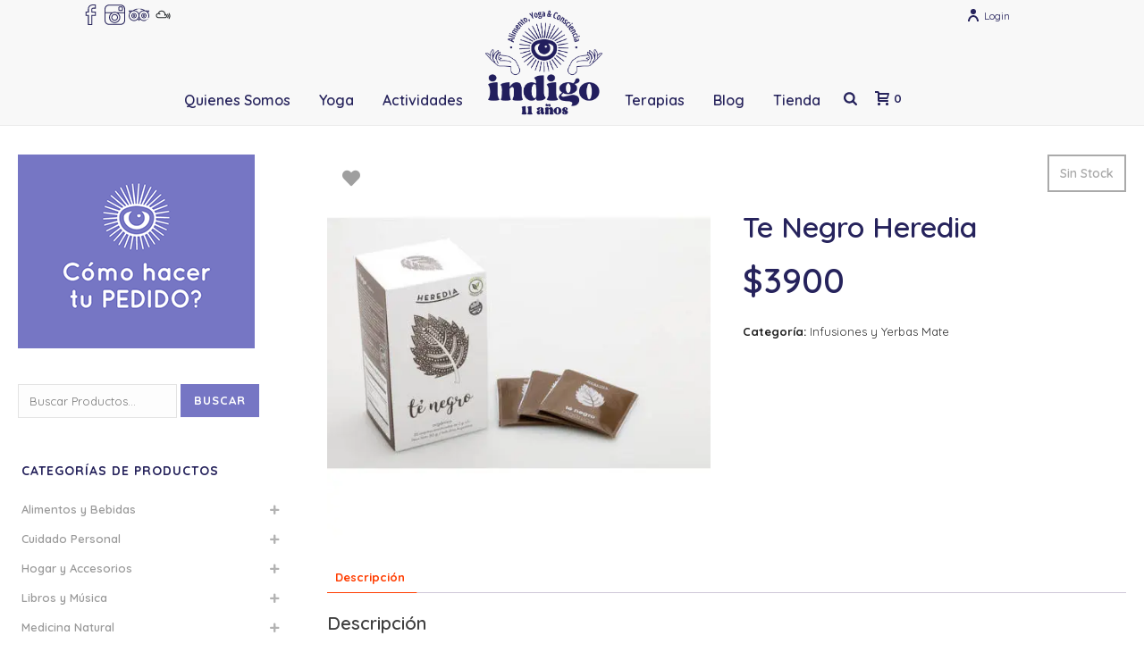

--- FILE ---
content_type: text/html; charset=UTF-8
request_url: https://enindigo.com.ar/product/te-negro-heredia/
body_size: 40116
content:
<!DOCTYPE html><html
lang=es ><head><link
rel=stylesheet href=https://enindigo.com.ar/wp-content/cache/minify/ef887.default.include.7395b3.css?x55707 media=all> <script defer src=https://enindigo.com.ar/wp-content/cache/minify/ef887.default.include.a0ff03.js?x55707 type="3daf473341dcb7e31b582dbd-text/javascript"></script> <script data-cfasync=false data-no-defer=1 data-no-minify=1 data-no-optimize=1>var ewww_webp_supported=!1;function check_webp_feature(A,e){var w;e=void 0!==e?e:function(){},ewww_webp_supported?e(ewww_webp_supported):((w=new Image).onload=function(){ewww_webp_supported=0<w.width&&0<w.height,e&&e(ewww_webp_supported)},w.onerror=function(){e&&e(!1)},w.src="data:image/webp;base64,"+{alpha:"UklGRkoAAABXRUJQVlA4WAoAAAAQAAAAAAAAAAAAQUxQSAwAAAARBxAR/Q9ERP8DAABWUDggGAAAABQBAJ0BKgEAAQAAAP4AAA3AAP7mtQAAAA=="}[A])}check_webp_feature("alpha");</script><script data-cfasync=false data-no-defer=1 data-no-minify=1 data-no-optimize=1>var Arrive=function(c,w){"use strict";if(c.MutationObserver&&"undefined"!=typeof HTMLElement){var r,a=0,u=(r=HTMLElement.prototype.matches||HTMLElement.prototype.webkitMatchesSelector||HTMLElement.prototype.mozMatchesSelector||HTMLElement.prototype.msMatchesSelector,{matchesSelector:function(e,t){return e instanceof HTMLElement&&r.call(e,t)},addMethod:function(e,t,r){var a=e[t];e[t]=function(){return r.length==arguments.length?r.apply(this,arguments):"function"==typeof a?a.apply(this,arguments):void 0}},callCallbacks:function(e,t){t&&t.options.onceOnly&&1==t.firedElems.length&&(e=[e[0]]);for(var r,a=0;r=e[a];a++)r&&r.callback&&r.callback.call(r.elem,r.elem);t&&t.options.onceOnly&&1==t.firedElems.length&&t.me.unbindEventWithSelectorAndCallback.call(t.target,t.selector,t.callback)},checkChildNodesRecursively:function(e,t,r,a){for(var i,n=0;i=e[n];n++)r(i,t,a)&&a.push({callback:t.callback,elem:i}),0<i.childNodes.length&&u.checkChildNodesRecursively(i.childNodes,t,r,a)},mergeArrays:function(e,t){var r,a={};for(r in e)e.hasOwnProperty(r)&&(a[r]=e[r]);for(r in t)t.hasOwnProperty(r)&&(a[r]=t[r]);return a},toElementsArray:function(e){return e=void 0!==e&&("number"!=typeof e.length||e===c)?[e]:e}}),e=(l.prototype.addEvent=function(e,t,r,a){a={target:e,selector:t,options:r,callback:a,firedElems:[]};return this._beforeAdding&&this._beforeAdding(a),this._eventsBucket.push(a),a},l.prototype.removeEvent=function(e){for(var t,r=this._eventsBucket.length-1;t=this._eventsBucket[r];r--)e(t)&&(this._beforeRemoving&&this._beforeRemoving(t),(t=this._eventsBucket.splice(r,1))&&t.length&&(t[0].callback=null))},l.prototype.beforeAdding=function(e){this._beforeAdding=e},l.prototype.beforeRemoving=function(e){this._beforeRemoving=e},l),t=function(i,n){var o=new e,l=this,s={fireOnAttributesModification:!1};return o.beforeAdding(function(t){var e=t.target;e!==c.document&&e!==c||(e=document.getElementsByTagName("html")[0]);var r=new MutationObserver(function(e){n.call(this,e,t)}),a=i(t.options);r.observe(e,a),t.observer=r,t.me=l}),o.beforeRemoving(function(e){e.observer.disconnect()}),this.bindEvent=function(e,t,r){t=u.mergeArrays(s,t);for(var a=u.toElementsArray(this),i=0;i<a.length;i++)o.addEvent(a[i],e,t,r)},this.unbindEvent=function(){var r=u.toElementsArray(this);o.removeEvent(function(e){for(var t=0;t<r.length;t++)if(this===w||e.target===r[t])return!0;return!1})},this.unbindEventWithSelectorOrCallback=function(r){var a=u.toElementsArray(this),i=r,e="function"==typeof r?function(e){for(var t=0;t<a.length;t++)if((this===w||e.target===a[t])&&e.callback===i)return!0;return!1}:function(e){for(var t=0;t<a.length;t++)if((this===w||e.target===a[t])&&e.selector===r)return!0;return!1};o.removeEvent(e)},this.unbindEventWithSelectorAndCallback=function(r,a){var i=u.toElementsArray(this);o.removeEvent(function(e){for(var t=0;t<i.length;t++)if((this===w||e.target===i[t])&&e.selector===r&&e.callback===a)return!0;return!1})},this},i=new function(){var s={fireOnAttributesModification:!1,onceOnly:!1,existing:!1};function n(e,t,r){return!(!u.matchesSelector(e,t.selector)||(e._id===w&&(e._id=a++),-1!=t.firedElems.indexOf(e._id)))&&(t.firedElems.push(e._id),!0)}var c=(i=new t(function(e){var t={attributes:!1,childList:!0,subtree:!0};return e.fireOnAttributesModification&&(t.attributes=!0),t},function(e,i){e.forEach(function(e){var t=e.addedNodes,r=e.target,a=[];null!==t&&0<t.length?u.checkChildNodesRecursively(t,i,n,a):"attributes"===e.type&&n(r,i)&&a.push({callback:i.callback,elem:r}),u.callCallbacks(a,i)})})).bindEvent;return i.bindEvent=function(e,t,r){t=void 0===r?(r=t,s):u.mergeArrays(s,t);var a=u.toElementsArray(this);if(t.existing){for(var i=[],n=0;n<a.length;n++)for(var o=a[n].querySelectorAll(e),l=0;l<o.length;l++)i.push({callback:r,elem:o[l]});if(t.onceOnly&&i.length)return r.call(i[0].elem,i[0].elem);setTimeout(u.callCallbacks,1,i)}c.call(this,e,t,r)},i},o=new function(){var a={};function i(e,t){return u.matchesSelector(e,t.selector)}var n=(o=new t(function(){return{childList:!0,subtree:!0}},function(e,r){e.forEach(function(e){var t=e.removedNodes,e=[];null!==t&&0<t.length&&u.checkChildNodesRecursively(t,r,i,e),u.callCallbacks(e,r)})})).bindEvent;return o.bindEvent=function(e,t,r){t=void 0===r?(r=t,a):u.mergeArrays(a,t),n.call(this,e,t,r)},o};d(HTMLElement.prototype),d(NodeList.prototype),d(HTMLCollection.prototype),d(HTMLDocument.prototype),d(Window.prototype);var n={};return s(i,n,"unbindAllArrive"),s(o,n,"unbindAllLeave"),n}function l(){this._eventsBucket=[],this._beforeAdding=null,this._beforeRemoving=null}function s(e,t,r){u.addMethod(t,r,e.unbindEvent),u.addMethod(t,r,e.unbindEventWithSelectorOrCallback),u.addMethod(t,r,e.unbindEventWithSelectorAndCallback)}function d(e){e.arrive=i.bindEvent,s(i,e,"unbindArrive"),e.leave=o.bindEvent,s(o,e,"unbindLeave")}}(window,void 0),ewww_webp_supported=!1;function check_webp_feature(e,t){var r;ewww_webp_supported?t(ewww_webp_supported):((r=new Image).onload=function(){ewww_webp_supported=0<r.width&&0<r.height,t(ewww_webp_supported)},r.onerror=function(){t(!1)},r.src="data:image/webp;base64,"+{alpha:"UklGRkoAAABXRUJQVlA4WAoAAAAQAAAAAAAAAAAAQUxQSAwAAAARBxAR/Q9ERP8DAABWUDggGAAAABQBAJ0BKgEAAQAAAP4AAA3AAP7mtQAAAA==",animation:"UklGRlIAAABXRUJQVlA4WAoAAAASAAAAAAAAAAAAQU5JTQYAAAD/////AABBTk1GJgAAAAAAAAAAAAAAAAAAAGQAAABWUDhMDQAAAC8AAAAQBxAREYiI/gcA"}[e])}function ewwwLoadImages(e){if(e){for(var t=document.querySelectorAll(".batch-image img, .image-wrapper a, .ngg-pro-masonry-item a, .ngg-galleria-offscreen-seo-wrapper a"),r=0,a=t.length;r<a;r++)ewwwAttr(t[r],"data-src",t[r].getAttribute("data-webp")),ewwwAttr(t[r],"data-thumbnail",t[r].getAttribute("data-webp-thumbnail"));for(var i=document.querySelectorAll("div.woocommerce-product-gallery__image"),r=0,a=i.length;r<a;r++)ewwwAttr(i[r],"data-thumb",i[r].getAttribute("data-webp-thumb"))}for(var n=document.querySelectorAll("video"),r=0,a=n.length;r<a;r++)ewwwAttr(n[r],"poster",e?n[r].getAttribute("data-poster-webp"):n[r].getAttribute("data-poster-image"));for(var o,l=document.querySelectorAll("img.ewww_webp_lazy_load"),r=0,a=l.length;r<a;r++)e&&(ewwwAttr(l[r],"data-lazy-srcset",l[r].getAttribute("data-lazy-srcset-webp")),ewwwAttr(l[r],"data-srcset",l[r].getAttribute("data-srcset-webp")),ewwwAttr(l[r],"data-lazy-src",l[r].getAttribute("data-lazy-src-webp")),ewwwAttr(l[r],"data-src",l[r].getAttribute("data-src-webp")),ewwwAttr(l[r],"data-orig-file",l[r].getAttribute("data-webp-orig-file")),ewwwAttr(l[r],"data-medium-file",l[r].getAttribute("data-webp-medium-file")),ewwwAttr(l[r],"data-large-file",l[r].getAttribute("data-webp-large-file")),null!=(o=l[r].getAttribute("srcset"))&&!1!==o&&o.includes("R0lGOD")&&ewwwAttr(l[r],"src",l[r].getAttribute("data-lazy-src-webp"))),l[r].className=l[r].className.replace(/\bewww_webp_lazy_load\b/,"");for(var s=document.querySelectorAll(".ewww_webp"),r=0,a=s.length;r<a;r++)e?(ewwwAttr(s[r],"srcset",s[r].getAttribute("data-srcset-webp")),ewwwAttr(s[r],"src",s[r].getAttribute("data-src-webp")),ewwwAttr(s[r],"data-orig-file",s[r].getAttribute("data-webp-orig-file")),ewwwAttr(s[r],"data-medium-file",s[r].getAttribute("data-webp-medium-file")),ewwwAttr(s[r],"data-large-file",s[r].getAttribute("data-webp-large-file")),ewwwAttr(s[r],"data-large_image",s[r].getAttribute("data-webp-large_image")),ewwwAttr(s[r],"data-src",s[r].getAttribute("data-webp-src"))):(ewwwAttr(s[r],"srcset",s[r].getAttribute("data-srcset-img")),ewwwAttr(s[r],"src",s[r].getAttribute("data-src-img"))),s[r].className=s[r].className.replace(/\bewww_webp\b/,"ewww_webp_loaded");window.jQuery&&jQuery.fn.isotope&&jQuery.fn.imagesLoaded&&(jQuery(".fusion-posts-container-infinite").imagesLoaded(function(){jQuery(".fusion-posts-container-infinite").hasClass("isotope")&&jQuery(".fusion-posts-container-infinite").isotope()}),jQuery(".fusion-portfolio:not(.fusion-recent-works) .fusion-portfolio-wrapper").imagesLoaded(function(){jQuery(".fusion-portfolio:not(.fusion-recent-works) .fusion-portfolio-wrapper").isotope()}))}function ewwwWebPInit(e){ewwwLoadImages(e),ewwwNggLoadGalleries(e),document.arrive(".ewww_webp",function(){ewwwLoadImages(e)}),document.arrive(".ewww_webp_lazy_load",function(){ewwwLoadImages(e)}),document.arrive("videos",function(){ewwwLoadImages(e)}),"loading"==document.readyState?document.addEventListener("DOMContentLoaded",ewwwJSONParserInit):("undefined"!=typeof galleries&&ewwwNggParseGalleries(e),ewwwWooParseVariations(e))}function ewwwAttr(e,t,r){null!=r&&!1!==r&&e.setAttribute(t,r)}function ewwwJSONParserInit(){"undefined"!=typeof galleries&&check_webp_feature("alpha",ewwwNggParseGalleries),check_webp_feature("alpha",ewwwWooParseVariations)}function ewwwWooParseVariations(e){if(e)for(var t=document.querySelectorAll("form.variations_form"),r=0,a=t.length;r<a;r++){var i=t[r].getAttribute("data-product_variations"),n=!1;try{for(var o in i=JSON.parse(i))void 0!==i[o]&&void 0!==i[o].image&&(void 0!==i[o].image.src_webp&&(i[o].image.src=i[o].image.src_webp,n=!0),void 0!==i[o].image.srcset_webp&&(i[o].image.srcset=i[o].image.srcset_webp,n=!0),void 0!==i[o].image.full_src_webp&&(i[o].image.full_src=i[o].image.full_src_webp,n=!0),void 0!==i[o].image.gallery_thumbnail_src_webp&&(i[o].image.gallery_thumbnail_src=i[o].image.gallery_thumbnail_src_webp,n=!0),void 0!==i[o].image.thumb_src_webp&&(i[o].image.thumb_src=i[o].image.thumb_src_webp,n=!0));n&&ewwwAttr(t[r],"data-product_variations",JSON.stringify(i))}catch(e){}}}function ewwwNggParseGalleries(e){if(e)for(var t in galleries){var r=galleries[t];galleries[t].images_list=ewwwNggParseImageList(r.images_list)}}function ewwwNggLoadGalleries(e){e&&document.addEventListener("ngg.galleria.themeadded",function(e,t){window.ngg_galleria._create_backup=window.ngg_galleria.create,window.ngg_galleria.create=function(e,t){var r=$(e).data("id");return galleries["gallery_"+r].images_list=ewwwNggParseImageList(galleries["gallery_"+r].images_list),window.ngg_galleria._create_backup(e,t)}})}function ewwwNggParseImageList(e){for(var t in e){var r=e[t];if(void 0!==r["image-webp"]&&(e[t].image=r["image-webp"],delete e[t]["image-webp"]),void 0!==r["thumb-webp"]&&(e[t].thumb=r["thumb-webp"],delete e[t]["thumb-webp"]),void 0!==r.full_image_webp&&(e[t].full_image=r.full_image_webp,delete e[t].full_image_webp),void 0!==r.srcsets)for(var a in r.srcsets)nggSrcset=r.srcsets[a],void 0!==r.srcsets[a+"-webp"]&&(e[t].srcsets[a]=r.srcsets[a+"-webp"],delete e[t].srcsets[a+"-webp"]);if(void 0!==r.full_srcsets)for(var i in r.full_srcsets)nggFSrcset=r.full_srcsets[i],void 0!==r.full_srcsets[i+"-webp"]&&(e[t].full_srcsets[i]=r.full_srcsets[i+"-webp"],delete e[t].full_srcsets[i+"-webp"])}return e}check_webp_feature("alpha",ewwwWebPInit);</script><meta
charset="UTF-8"><meta
name="viewport" content="width=device-width, initial-scale=1.0, minimum-scale=1.0, maximum-scale=1.0, user-scalable=0"><meta
http-equiv="X-UA-Compatible" content="IE=edge,chrome=1"><meta
name="format-detection" content="telephone=no"><script type="3daf473341dcb7e31b582dbd-text/javascript">var ajaxurl = "https://enindigo.com.ar/wp-admin/admin-ajax.php";</script><meta
name='robots' content='index, follow, max-image-preview:large, max-snippet:-1, max-video-preview:-1'> <script data-cfasync=false data-pagespeed-no-defer>var gtm4wp_datalayer_name = "dataLayer";
	var dataLayer = dataLayer || [];</script> <style id=critical-path-css>body,html{width:100%;height:100%;margin:0;padding:0}.page-preloader{top:0;left:0;z-index:999;position:fixed;height:100%;width:100%;text-align:center}.preloader-preview-area{animation-delay:-.2s;top:50%;-ms-transform:translateY(100%);transform:translateY(100%);margin-top:10px;max-height:calc(50% - 20px);opacity:1;width:100%;text-align:center;position:absolute}.preloader-logo{max-width:90%;top:50%;-ms-transform:translateY(-100%);transform:translateY(-100%);margin:-10px auto 0 auto;max-height:calc(50% - 20px);opacity:1;position:relative}.ball-pulse>div{width:15px;height:15px;border-radius:100%;margin:2px;animation-fill-mode:both;display:inline-block;animation:ball-pulse .75s infinite cubic-bezier(.2,.68,.18,1.08)}.ball-pulse>div:nth-child(1){animation-delay:-.36s}.ball-pulse>div:nth-child(2){animation-delay:-.24s}.ball-pulse>div:nth-child(3){animation-delay:-.12s}@keyframes ball-pulse{0%{transform:scale(1);opacity:1}45%{transform:scale(.1);opacity:.7}80%{transform:scale(1);opacity:1}}.ball-clip-rotate-pulse{position:relative;-ms-transform:translateY(-15px) translateX(-10px);transform:translateY(-15px) translateX(-10px);display:inline-block}.ball-clip-rotate-pulse>div{animation-fill-mode:both;position:absolute;top:0;left:0;border-radius:100%}.ball-clip-rotate-pulse>div:first-child{height:36px;width:36px;top:7px;left:-7px;animation:ball-clip-rotate-pulse-scale 1s 0s cubic-bezier(.09,.57,.49,.9) infinite}.ball-clip-rotate-pulse>div:last-child{position:absolute;width:50px;height:50px;left:-16px;top:-2px;background:0 0;border:2px solid;animation:ball-clip-rotate-pulse-rotate 1s 0s cubic-bezier(.09,.57,.49,.9) infinite;animation-duration:1s}@keyframes ball-clip-rotate-pulse-rotate{0%{transform:rotate(0) scale(1)}50%{transform:rotate(180deg) scale(.6)}100%{transform:rotate(360deg) scale(1)}}@keyframes ball-clip-rotate-pulse-scale{30%{transform:scale(.3)}100%{transform:scale(1)}}@keyframes square-spin{25%{transform:perspective(100px) rotateX(180deg) rotateY(0)}50%{transform:perspective(100px) rotateX(180deg) rotateY(180deg)}75%{transform:perspective(100px) rotateX(0) rotateY(180deg)}100%{transform:perspective(100px) rotateX(0) rotateY(0)}}.square-spin{display:inline-block}.square-spin>div{animation-fill-mode:both;width:50px;height:50px;animation:square-spin 3s 0s cubic-bezier(.09,.57,.49,.9) infinite}.cube-transition{position:relative;-ms-transform:translate(-25px,-25px);transform:translate(-25px,-25px);display:inline-block}.cube-transition>div{animation-fill-mode:both;width:15px;height:15px;position:absolute;top:-5px;left:-5px;animation:cube-transition 1.6s 0s infinite ease-in-out}.cube-transition>div:last-child{animation-delay:-.8s}@keyframes cube-transition{25%{transform:translateX(50px) scale(.5) rotate(-90deg)}50%{transform:translate(50px,50px) rotate(-180deg)}75%{transform:translateY(50px) scale(.5) rotate(-270deg)}100%{transform:rotate(-360deg)}}.ball-scale>div{border-radius:100%;margin:2px;animation-fill-mode:both;display:inline-block;height:60px;width:60px;animation:ball-scale 1s 0s ease-in-out infinite}@keyframes ball-scale{0%{transform:scale(0)}100%{transform:scale(1);opacity:0}}.line-scale>div{animation-fill-mode:both;display:inline-block;width:5px;height:50px;border-radius:2px;margin:2px}.line-scale>div:nth-child(1){animation:line-scale 1s -.5s infinite cubic-bezier(.2,.68,.18,1.08)}.line-scale>div:nth-child(2){animation:line-scale 1s -.4s infinite cubic-bezier(.2,.68,.18,1.08)}.line-scale>div:nth-child(3){animation:line-scale 1s -.3s infinite cubic-bezier(.2,.68,.18,1.08)}.line-scale>div:nth-child(4){animation:line-scale 1s -.2s infinite cubic-bezier(.2,.68,.18,1.08)}.line-scale>div:nth-child(5){animation:line-scale 1s -.1s infinite cubic-bezier(.2,.68,.18,1.08)}@keyframes line-scale{0%{transform:scaley(1)}50%{transform:scaley(.4)}100%{transform:scaley(1)}}.ball-scale-multiple{position:relative;-ms-transform:translateY(30px);transform:translateY(30px);display:inline-block}.ball-scale-multiple>div{border-radius:100%;animation-fill-mode:both;margin:2px;position:absolute;left:-30px;top:0;opacity:0;margin:0;width:50px;height:50px;animation:ball-scale-multiple 1s 0s linear infinite}.ball-scale-multiple>div:nth-child(2){animation-delay:-.2s}.ball-scale-multiple>div:nth-child(3){animation-delay:-.2s}@keyframes ball-scale-multiple{0%{transform:scale(0);opacity:0}5%{opacity:1}100%{transform:scale(1);opacity:0}}.ball-pulse-sync{display:inline-block}.ball-pulse-sync>div{width:15px;height:15px;border-radius:100%;margin:2px;animation-fill-mode:both;display:inline-block}.ball-pulse-sync>div:nth-child(1){animation:ball-pulse-sync .6s -.21s infinite ease-in-out}.ball-pulse-sync>div:nth-child(2){animation:ball-pulse-sync .6s -.14s infinite ease-in-out}.ball-pulse-sync>div:nth-child(3){animation:ball-pulse-sync .6s -70ms infinite ease-in-out}@keyframes ball-pulse-sync{33%{transform:translateY(10px)}66%{transform:translateY(-10px)}100%{transform:translateY(0)}}.transparent-circle{display:inline-block;border-top:.5em solid rgba(255,255,255,.2);border-right:.5em solid rgba(255,255,255,.2);border-bottom:.5em solid rgba(255,255,255,.2);border-left:.5em solid #fff;transform:translateZ(0);animation:transparent-circle 1.1s infinite linear;width:50px;height:50px;border-radius:50%}.transparent-circle:after{border-radius:50%;width:10em;height:10em}@keyframes transparent-circle{0%{transform:rotate(0)}100%{transform:rotate(360deg)}}.ball-spin-fade-loader{position:relative;top:-10px;left:-10px;display:inline-block}.ball-spin-fade-loader>div{width:15px;height:15px;border-radius:100%;margin:2px;animation-fill-mode:both;position:absolute;animation:ball-spin-fade-loader 1s infinite linear}.ball-spin-fade-loader>div:nth-child(1){top:25px;left:0;animation-delay:-.84s;-webkit-animation-delay:-.84s}.ball-spin-fade-loader>div:nth-child(2){top:17.05px;left:17.05px;animation-delay:-.72s;-webkit-animation-delay:-.72s}.ball-spin-fade-loader>div:nth-child(3){top:0;left:25px;animation-delay:-.6s;-webkit-animation-delay:-.6s}.ball-spin-fade-loader>div:nth-child(4){top:-17.05px;left:17.05px;animation-delay:-.48s;-webkit-animation-delay:-.48s}.ball-spin-fade-loader>div:nth-child(5){top:-25px;left:0;animation-delay:-.36s;-webkit-animation-delay:-.36s}.ball-spin-fade-loader>div:nth-child(6){top:-17.05px;left:-17.05px;animation-delay:-.24s;-webkit-animation-delay:-.24s}.ball-spin-fade-loader>div:nth-child(7){top:0;left:-25px;animation-delay:-.12s;-webkit-animation-delay:-.12s}.ball-spin-fade-loader>div:nth-child(8){top:17.05px;left:-17.05px;animation-delay:0s;-webkit-animation-delay:0s}@keyframes ball-spin-fade-loader{50%{opacity:.3;transform:scale(.4)}100%{opacity:1;transform:scale(1)}}</style><title>Te Negro Heredia - INDIGO</title><link
rel=canonical href=https://enindigo.com.ar/product/te-negro-heredia/ ><meta
property="og:locale" content="es_ES"><meta
property="og:type" content="article"><meta
property="og:title" content="Te Negro Heredia - INDIGO"><meta
property="og:description" content="Este clásico té tiene un sabor distintivo, aterciopelado e intenso. Ingredientes: Té negro. Contiene 25 saquitos."><meta
property="og:url" content="https://enindigo.com.ar/product/te-negro-heredia/"><meta
property="og:site_name" content="INDIGO"><meta
property="article:modified_time" content="2025-06-04T22:02:54+00:00"><meta
property="og:image" content="https://enindigo.com.ar/wp-content/uploads/2018/12/producto_00772_01.jpg"><meta
property="og:image:width" content="500"><meta
property="og:image:height" content="500"><meta
property="og:image:type" content="image/jpeg"><meta
name="twitter:card" content="summary_large_image"> <script type=application/ld+json class=yoast-schema-graph>{"@context":"https://schema.org","@graph":[{"@type":"WebPage","@id":"https://enindigo.com.ar/product/te-negro-heredia/","url":"https://enindigo.com.ar/product/te-negro-heredia/","name":"Te Negro Heredia - INDIGO","isPartOf":{"@id":"https://enindigo.com.ar/#website"},"primaryImageOfPage":{"@id":"https://enindigo.com.ar/product/te-negro-heredia/#primaryimage"},"image":{"@id":"https://enindigo.com.ar/product/te-negro-heredia/#primaryimage"},"thumbnailUrl":"https://enindigo.com.ar/wp-content/uploads/2018/12/producto_00772_01.jpg","datePublished":"2020-06-24T06:02:20+00:00","dateModified":"2025-06-04T22:02:54+00:00","breadcrumb":{"@id":"https://enindigo.com.ar/product/te-negro-heredia/#breadcrumb"},"inLanguage":"es","potentialAction":[{"@type":"ReadAction","target":["https://enindigo.com.ar/product/te-negro-heredia/"]}]},{"@type":"ImageObject","inLanguage":"es","@id":"https://enindigo.com.ar/product/te-negro-heredia/#primaryimage","url":"https://enindigo.com.ar/wp-content/uploads/2018/12/producto_00772_01.jpg","contentUrl":"https://enindigo.com.ar/wp-content/uploads/2018/12/producto_00772_01.jpg","width":500,"height":500,"caption":"Te negro Heredia"},{"@type":"BreadcrumbList","@id":"https://enindigo.com.ar/product/te-negro-heredia/#breadcrumb","itemListElement":[{"@type":"ListItem","position":1,"name":"Portada","item":"https://enindigo.com.ar/"},{"@type":"ListItem","position":2,"name":"Tienda","item":"https://enindigo.com.ar/tienda/"},{"@type":"ListItem","position":3,"name":"Te Negro Heredia"}]},{"@type":"WebSite","@id":"https://enindigo.com.ar/#website","url":"https://enindigo.com.ar/","name":"INDIGO","description":"Almacén de Ramos Naturales","potentialAction":[{"@type":"SearchAction","target":{"@type":"EntryPoint","urlTemplate":"https://enindigo.com.ar/?s={search_term_string}"},"query-input":{"@type":"PropertyValueSpecification","valueRequired":true,"valueName":"search_term_string"}}],"inLanguage":"es"}]}</script> <link
rel=dns-prefetch href=//fonts.googleapis.com><link
rel=dns-prefetch href=//use.fontawesome.com><link
rel="shortcut icon" href=/wp-content/uploads/2018/12/favicon.png?x55707><link
rel=apple-touch-icon-precomposed href=/wp-content/uploads/2018/12/favicon.png?x55707><link
rel=apple-touch-icon-precomposed sizes=114x114 href=/wp-content/uploads/2018/12/favicon.png?x55707><link
rel=apple-touch-icon-precomposed sizes=72x72 href=/wp-content/uploads/2018/12/favicon.png?x55707><link
rel=apple-touch-icon-precomposed sizes=144x144 href=/wp-content/uploads/2018/12/favicon.png?x55707> <script type="3daf473341dcb7e31b582dbd-text/javascript">window.abb = {};php = {};window.PHP = {};PHP.ajax = "https://enindigo.com.ar/wp-admin/admin-ajax.php";PHP.wp_p_id = "10324";var mk_header_parallax, mk_banner_parallax, mk_page_parallax, mk_footer_parallax, mk_body_parallax;var mk_images_dir = "https://enindigo.com.ar/wp-content/themes/jupiter/assets/images",mk_theme_js_path = "https://enindigo.com.ar/wp-content/themes/jupiter/assets/js",mk_theme_dir = "https://enindigo.com.ar/wp-content/themes/jupiter",mk_captcha_placeholder = "Ingresa Captcha",mk_captcha_invalid_txt = "Invalid. Try again.",mk_captcha_correct_txt = "Captcha correct.",mk_responsive_nav_width = 1140,mk_vertical_header_back = "Back",mk_vertical_header_anim = "1",mk_check_rtl = true,mk_grid_width = 1140,mk_ajax_search_option = "fullscreen_search",mk_preloader_bg_color = "#fff",mk_accent_color = "#26235c",mk_go_to_top =  "true",mk_smooth_scroll =  "true",mk_show_background_video =  "true",mk_preloader_bar_color = "#26235c",mk_preloader_logo = "";var mk_header_parallax = false,mk_banner_parallax = false,mk_footer_parallax = false,mk_body_parallax = false,mk_no_more_posts = "No More Posts",mk_typekit_id   = "",mk_google_fonts = ["Quicksand:100italic,200italic,300italic,400italic,500italic,600italic,700italic,800italic,900italic,100,200,300,400,500,600,700,800,900"],mk_global_lazyload = false;</script> <style type="text/css">@font-face {font-family:Montserrat;font-style:normal;font-weight:400;src:url(/cf-fonts/s/montserrat/5.0.16/latin/400/normal.woff2);unicode-range:U+0000-00FF,U+0131,U+0152-0153,U+02BB-02BC,U+02C6,U+02DA,U+02DC,U+0304,U+0308,U+0329,U+2000-206F,U+2074,U+20AC,U+2122,U+2191,U+2193,U+2212,U+2215,U+FEFF,U+FFFD;font-display:swap;}@font-face {font-family:Montserrat;font-style:normal;font-weight:400;src:url(/cf-fonts/s/montserrat/5.0.16/cyrillic-ext/400/normal.woff2);unicode-range:U+0460-052F,U+1C80-1C88,U+20B4,U+2DE0-2DFF,U+A640-A69F,U+FE2E-FE2F;font-display:swap;}@font-face {font-family:Montserrat;font-style:normal;font-weight:400;src:url(/cf-fonts/s/montserrat/5.0.16/vietnamese/400/normal.woff2);unicode-range:U+0102-0103,U+0110-0111,U+0128-0129,U+0168-0169,U+01A0-01A1,U+01AF-01B0,U+0300-0301,U+0303-0304,U+0308-0309,U+0323,U+0329,U+1EA0-1EF9,U+20AB;font-display:swap;}@font-face {font-family:Montserrat;font-style:normal;font-weight:400;src:url(/cf-fonts/s/montserrat/5.0.16/cyrillic/400/normal.woff2);unicode-range:U+0301,U+0400-045F,U+0490-0491,U+04B0-04B1,U+2116;font-display:swap;}@font-face {font-family:Montserrat;font-style:normal;font-weight:400;src:url(/cf-fonts/s/montserrat/5.0.16/latin-ext/400/normal.woff2);unicode-range:U+0100-02AF,U+0304,U+0308,U+0329,U+1E00-1E9F,U+1EF2-1EFF,U+2020,U+20A0-20AB,U+20AD-20CF,U+2113,U+2C60-2C7F,U+A720-A7FF;font-display:swap;}@font-face {font-family:Montserrat;font-style:normal;font-weight:700;src:url(/cf-fonts/s/montserrat/5.0.16/vietnamese/700/normal.woff2);unicode-range:U+0102-0103,U+0110-0111,U+0128-0129,U+0168-0169,U+01A0-01A1,U+01AF-01B0,U+0300-0301,U+0303-0304,U+0308-0309,U+0323,U+0329,U+1EA0-1EF9,U+20AB;font-display:swap;}@font-face {font-family:Montserrat;font-style:normal;font-weight:700;src:url(/cf-fonts/s/montserrat/5.0.16/cyrillic/700/normal.woff2);unicode-range:U+0301,U+0400-045F,U+0490-0491,U+04B0-04B1,U+2116;font-display:swap;}@font-face {font-family:Montserrat;font-style:normal;font-weight:700;src:url(/cf-fonts/s/montserrat/5.0.16/cyrillic-ext/700/normal.woff2);unicode-range:U+0460-052F,U+1C80-1C88,U+20B4,U+2DE0-2DFF,U+A640-A69F,U+FE2E-FE2F;font-display:swap;}@font-face {font-family:Montserrat;font-style:normal;font-weight:700;src:url(/cf-fonts/s/montserrat/5.0.16/latin/700/normal.woff2);unicode-range:U+0000-00FF,U+0131,U+0152-0153,U+02BB-02BC,U+02C6,U+02DA,U+02DC,U+0304,U+0308,U+0329,U+2000-206F,U+2074,U+20AC,U+2122,U+2191,U+2193,U+2212,U+2215,U+FEFF,U+FFFD;font-display:swap;}@font-face {font-family:Montserrat;font-style:normal;font-weight:700;src:url(/cf-fonts/s/montserrat/5.0.16/latin-ext/700/normal.woff2);unicode-range:U+0100-02AF,U+0304,U+0308,U+0329,U+1E00-1E9F,U+1EF2-1EFF,U+2020,U+20A0-20AB,U+20AD-20CF,U+2113,U+2C60-2C7F,U+A720-A7FF;font-display:swap;}@font-face {font-family:Roboto;font-style:normal;font-weight:100;src:url(/cf-fonts/s/roboto/5.0.11/vietnamese/100/normal.woff2);unicode-range:U+0102-0103,U+0110-0111,U+0128-0129,U+0168-0169,U+01A0-01A1,U+01AF-01B0,U+0300-0301,U+0303-0304,U+0308-0309,U+0323,U+0329,U+1EA0-1EF9,U+20AB;font-display:swap;}@font-face {font-family:Roboto;font-style:normal;font-weight:100;src:url(/cf-fonts/s/roboto/5.0.11/cyrillic-ext/100/normal.woff2);unicode-range:U+0460-052F,U+1C80-1C88,U+20B4,U+2DE0-2DFF,U+A640-A69F,U+FE2E-FE2F;font-display:swap;}@font-face {font-family:Roboto;font-style:normal;font-weight:100;src:url(/cf-fonts/s/roboto/5.0.11/latin-ext/100/normal.woff2);unicode-range:U+0100-02AF,U+0304,U+0308,U+0329,U+1E00-1E9F,U+1EF2-1EFF,U+2020,U+20A0-20AB,U+20AD-20CF,U+2113,U+2C60-2C7F,U+A720-A7FF;font-display:swap;}@font-face {font-family:Roboto;font-style:normal;font-weight:100;src:url(/cf-fonts/s/roboto/5.0.11/greek/100/normal.woff2);unicode-range:U+0370-03FF;font-display:swap;}@font-face {font-family:Roboto;font-style:normal;font-weight:100;src:url(/cf-fonts/s/roboto/5.0.11/greek-ext/100/normal.woff2);unicode-range:U+1F00-1FFF;font-display:swap;}@font-face {font-family:Roboto;font-style:normal;font-weight:100;src:url(/cf-fonts/s/roboto/5.0.11/latin/100/normal.woff2);unicode-range:U+0000-00FF,U+0131,U+0152-0153,U+02BB-02BC,U+02C6,U+02DA,U+02DC,U+0304,U+0308,U+0329,U+2000-206F,U+2074,U+20AC,U+2122,U+2191,U+2193,U+2212,U+2215,U+FEFF,U+FFFD;font-display:swap;}@font-face {font-family:Roboto;font-style:normal;font-weight:100;src:url(/cf-fonts/s/roboto/5.0.11/cyrillic/100/normal.woff2);unicode-range:U+0301,U+0400-045F,U+0490-0491,U+04B0-04B1,U+2116;font-display:swap;}@font-face {font-family:Roboto;font-style:normal;font-weight:300;src:url(/cf-fonts/s/roboto/5.0.11/cyrillic/300/normal.woff2);unicode-range:U+0301,U+0400-045F,U+0490-0491,U+04B0-04B1,U+2116;font-display:swap;}@font-face {font-family:Roboto;font-style:normal;font-weight:300;src:url(/cf-fonts/s/roboto/5.0.11/greek/300/normal.woff2);unicode-range:U+0370-03FF;font-display:swap;}@font-face {font-family:Roboto;font-style:normal;font-weight:300;src:url(/cf-fonts/s/roboto/5.0.11/latin-ext/300/normal.woff2);unicode-range:U+0100-02AF,U+0304,U+0308,U+0329,U+1E00-1E9F,U+1EF2-1EFF,U+2020,U+20A0-20AB,U+20AD-20CF,U+2113,U+2C60-2C7F,U+A720-A7FF;font-display:swap;}@font-face {font-family:Roboto;font-style:normal;font-weight:300;src:url(/cf-fonts/s/roboto/5.0.11/greek-ext/300/normal.woff2);unicode-range:U+1F00-1FFF;font-display:swap;}@font-face {font-family:Roboto;font-style:normal;font-weight:300;src:url(/cf-fonts/s/roboto/5.0.11/cyrillic-ext/300/normal.woff2);unicode-range:U+0460-052F,U+1C80-1C88,U+20B4,U+2DE0-2DFF,U+A640-A69F,U+FE2E-FE2F;font-display:swap;}@font-face {font-family:Roboto;font-style:normal;font-weight:300;src:url(/cf-fonts/s/roboto/5.0.11/latin/300/normal.woff2);unicode-range:U+0000-00FF,U+0131,U+0152-0153,U+02BB-02BC,U+02C6,U+02DA,U+02DC,U+0304,U+0308,U+0329,U+2000-206F,U+2074,U+20AC,U+2122,U+2191,U+2193,U+2212,U+2215,U+FEFF,U+FFFD;font-display:swap;}@font-face {font-family:Roboto;font-style:normal;font-weight:300;src:url(/cf-fonts/s/roboto/5.0.11/vietnamese/300/normal.woff2);unicode-range:U+0102-0103,U+0110-0111,U+0128-0129,U+0168-0169,U+01A0-01A1,U+01AF-01B0,U+0300-0301,U+0303-0304,U+0308-0309,U+0323,U+0329,U+1EA0-1EF9,U+20AB;font-display:swap;}@font-face {font-family:Roboto;font-style:normal;font-weight:400;src:url(/cf-fonts/s/roboto/5.0.11/latin-ext/400/normal.woff2);unicode-range:U+0100-02AF,U+0304,U+0308,U+0329,U+1E00-1E9F,U+1EF2-1EFF,U+2020,U+20A0-20AB,U+20AD-20CF,U+2113,U+2C60-2C7F,U+A720-A7FF;font-display:swap;}@font-face {font-family:Roboto;font-style:normal;font-weight:400;src:url(/cf-fonts/s/roboto/5.0.11/latin/400/normal.woff2);unicode-range:U+0000-00FF,U+0131,U+0152-0153,U+02BB-02BC,U+02C6,U+02DA,U+02DC,U+0304,U+0308,U+0329,U+2000-206F,U+2074,U+20AC,U+2122,U+2191,U+2193,U+2212,U+2215,U+FEFF,U+FFFD;font-display:swap;}@font-face {font-family:Roboto;font-style:normal;font-weight:400;src:url(/cf-fonts/s/roboto/5.0.11/vietnamese/400/normal.woff2);unicode-range:U+0102-0103,U+0110-0111,U+0128-0129,U+0168-0169,U+01A0-01A1,U+01AF-01B0,U+0300-0301,U+0303-0304,U+0308-0309,U+0323,U+0329,U+1EA0-1EF9,U+20AB;font-display:swap;}@font-face {font-family:Roboto;font-style:normal;font-weight:400;src:url(/cf-fonts/s/roboto/5.0.11/greek/400/normal.woff2);unicode-range:U+0370-03FF;font-display:swap;}@font-face {font-family:Roboto;font-style:normal;font-weight:400;src:url(/cf-fonts/s/roboto/5.0.11/cyrillic/400/normal.woff2);unicode-range:U+0301,U+0400-045F,U+0490-0491,U+04B0-04B1,U+2116;font-display:swap;}@font-face {font-family:Roboto;font-style:normal;font-weight:400;src:url(/cf-fonts/s/roboto/5.0.11/cyrillic-ext/400/normal.woff2);unicode-range:U+0460-052F,U+1C80-1C88,U+20B4,U+2DE0-2DFF,U+A640-A69F,U+FE2E-FE2F;font-display:swap;}@font-face {font-family:Roboto;font-style:normal;font-weight:400;src:url(/cf-fonts/s/roboto/5.0.11/greek-ext/400/normal.woff2);unicode-range:U+1F00-1FFF;font-display:swap;}@font-face {font-family:Roboto;font-style:normal;font-weight:700;src:url(/cf-fonts/s/roboto/5.0.11/cyrillic-ext/700/normal.woff2);unicode-range:U+0460-052F,U+1C80-1C88,U+20B4,U+2DE0-2DFF,U+A640-A69F,U+FE2E-FE2F;font-display:swap;}@font-face {font-family:Roboto;font-style:normal;font-weight:700;src:url(/cf-fonts/s/roboto/5.0.11/greek/700/normal.woff2);unicode-range:U+0370-03FF;font-display:swap;}@font-face {font-family:Roboto;font-style:normal;font-weight:700;src:url(/cf-fonts/s/roboto/5.0.11/latin/700/normal.woff2);unicode-range:U+0000-00FF,U+0131,U+0152-0153,U+02BB-02BC,U+02C6,U+02DA,U+02DC,U+0304,U+0308,U+0329,U+2000-206F,U+2074,U+20AC,U+2122,U+2191,U+2193,U+2212,U+2215,U+FEFF,U+FFFD;font-display:swap;}@font-face {font-family:Roboto;font-style:normal;font-weight:700;src:url(/cf-fonts/s/roboto/5.0.11/latin-ext/700/normal.woff2);unicode-range:U+0100-02AF,U+0304,U+0308,U+0329,U+1E00-1E9F,U+1EF2-1EFF,U+2020,U+20A0-20AB,U+20AD-20CF,U+2113,U+2C60-2C7F,U+A720-A7FF;font-display:swap;}@font-face {font-family:Roboto;font-style:normal;font-weight:700;src:url(/cf-fonts/s/roboto/5.0.11/greek-ext/700/normal.woff2);unicode-range:U+1F00-1FFF;font-display:swap;}@font-face {font-family:Roboto;font-style:normal;font-weight:700;src:url(/cf-fonts/s/roboto/5.0.11/cyrillic/700/normal.woff2);unicode-range:U+0301,U+0400-045F,U+0490-0491,U+04B0-04B1,U+2116;font-display:swap;}@font-face {font-family:Roboto;font-style:normal;font-weight:700;src:url(/cf-fonts/s/roboto/5.0.11/vietnamese/700/normal.woff2);unicode-range:U+0102-0103,U+0110-0111,U+0128-0129,U+0168-0169,U+01A0-01A1,U+01AF-01B0,U+0300-0301,U+0303-0304,U+0308-0309,U+0323,U+0329,U+1EA0-1EF9,U+20AB;font-display:swap;}</style><style id=mec-dynamic-styles-inline-css>.mec-wrap h1, .mec-wrap h2, .mec-wrap h3, .mec-wrap h4, .mec-wrap h5, .mec-wrap h6,.entry-content .mec-wrap h1, .entry-content .mec-wrap h2, .entry-content .mec-wrap h3,.entry-content  .mec-wrap h4, .entry-content .mec-wrap h5, .entry-content .mec-wrap h6{ font-family: 'Quicksand', Helvetica, Arial, sans-serif;}.mec-event-content p, .mec-wrap p { font-family: 'Quicksand',sans-serif; font-weight:300;}.mec-wrap.colorskin-custom .mec-color, .mec-wrap.colorskin-custom .mec-event-sharing-wrap .mec-event-sharing > li:hover a, .mec-wrap.colorskin-custom .mec-color-hover:hover, .mec-wrap.colorskin-custom .mec-color-before *:before ,.mec-wrap.colorskin-custom .mec-widget .mec-event-grid-classic.owl-carousel .owl-controls .owl-buttons i,.mec-wrap.colorskin-custom .mec-event-list-classic a.magicmore:hover,.mec-wrap.colorskin-custom .mec-event-grid-simple:hover .mec-event-title,.mec-wrap.colorskin-custom .mec-single-event .mec-event-meta dd.mec-events-event-categories:before,.mec-wrap.colorskin-custom .mec-single-event-date:before,.mec-wrap.colorskin-custom .mec-single-event-time:before,.mec-wrap.colorskin-custom .mec-events-meta-group.mec-events-meta-group-venue:before,.mec-wrap.colorskin-custom .mec-calendar .mec-calendar-side .mec-previous-month i,.mec-wrap.colorskin-custom .mec-calendar .mec-calendar-side .mec-next-month,.mec-wrap.colorskin-custom .mec-calendar .mec-calendar-side .mec-previous-month:hover,.mec-wrap.colorskin-custom .mec-calendar .mec-calendar-side .mec-next-month:hover,.mec-wrap.colorskin-custom .mec-calendar.mec-event-calendar-classic dt.mec-selected-day:hover,.mec-wrap.colorskin-custom .mec-infowindow-wp h5 a:hover, .colorskin-custom .mec-events-meta-group-countdown .mec-end-counts h3,.mec-calendar .mec-calendar-side .mec-next-month i,.mec-wrap .mec-totalcal-box i,.mec-calendar .mec-event-article .mec-event-title a:hover,.mec-attendees-list-details .mec-attendee-profile-link a:hover, .mec-next-event-details li i,.mec-next-event-details a{color: #28255a}.mec-wrap.colorskin-custom .mec-event-sharing .mec-event-share:hover .event-sharing-icon,.mec-wrap.colorskin-custom .mec-event-grid-clean .mec-event-date,.mec-wrap.colorskin-custom .mec-event-list-modern .mec-event-sharing > li:hover a i,.mec-wrap.colorskin-custom .mec-event-list-modern .mec-event-sharing .mec-event-share:hover .mec-event-sharing-icon,.mec-wrap.colorskin-custom .mec-event-list-modern .mec-event-sharing li:hover a i,.mec-wrap.colorskin-custom .mec-calendar:not(.mec-event-calendar-classic) .mec-selected-day,.mec-wrap.colorskin-custom .mec-calendar .mec-selected-day:hover,.mec-wrap.colorskin-custom .mec-calendar .mec-calendar-row  dt.mec-has-event:hover,.mec-wrap.colorskin-custom .mec-calendar .mec-has-event:after, .mec-wrap.colorskin-custom .mec-bg-color, .mec-wrap.colorskin-custom .mec-bg-color-hover:hover, .colorskin-custom .mec-event-sharing-wrap:hover > li, .mec-wrap.colorskin-custom .mec-totalcal-box .mec-totalcal-view span.mec-totalcalview-selected,.mec-wrap .flip-clock-wrapper ul li a div div.inn,.mec-wrap .mec-totalcal-box .mec-totalcal-view span.mec-totalcalview-selected,.event-carousel-type1-head .mec-event-date-carousel,.mec-event-countdown-style3 .mec-event-date,#wrap .mec-wrap article.mec-event-countdown-style1,.mec-event-countdown-style1 .mec-event-countdown-part3 a.mec-event-button,.mec-wrap .mec-event-countdown-style2,.mec-map-get-direction-btn-cnt input[type="submit"],.mec-booking button,span.mec-marker-wrap{background-color: #28255a;}.mec-wrap.colorskin-custom .mec-event-list-modern .mec-event-sharing > li:hover a i,.mec-wrap.colorskin-custom .mec-event-list-modern .mec-event-sharing .mec-event-share:hover .mec-event-sharing-icon,.mec-wrap.colorskin-custom .mec-event-list-standard .mec-month-divider span:before,.mec-wrap.colorskin-custom .mec-single-event .mec-social-single:before,.mec-wrap.colorskin-custom .mec-single-event .mec-frontbox-title:before,.mec-wrap.colorskin-custom .mec-calendar .mec-calendar-events-side .mec-table-side-day, .mec-wrap.colorskin-custom .mec-border-color, .mec-wrap.colorskin-custom .mec-border-color-hover:hover, .colorskin-custom .mec-single-event .mec-frontbox-title:before, .colorskin-custom .mec-single-event .mec-events-meta-group-booking form > h4:before, .mec-wrap.colorskin-custom .mec-totalcal-box .mec-totalcal-view span.mec-totalcalview-selected,.mec-wrap .mec-totalcal-box .mec-totalcal-view span.mec-totalcalview-selected,.event-carousel-type1-head .mec-event-date-carousel:after{border-color: #28255a;}.mec-event-countdown-style3 .mec-event-date:after{border-bottom-color:#28255a;}.mec-wrap article.mec-event-countdown-style1 .mec-event-countdown-part2:after{border-color: transparent transparent transparent #28255a;}</style><style type="text/css">@font-face {font-family:Quicksand;font-style:normal;font-weight:300;src:url(/cf-fonts/s/quicksand/5.0.16/latin-ext/300/normal.woff2);unicode-range:U+0100-02AF,U+0304,U+0308,U+0329,U+1E00-1E9F,U+1EF2-1EFF,U+2020,U+20A0-20AB,U+20AD-20CF,U+2113,U+2C60-2C7F,U+A720-A7FF;font-display:swap;}@font-face {font-family:Quicksand;font-style:normal;font-weight:300;src:url(/cf-fonts/s/quicksand/5.0.16/vietnamese/300/normal.woff2);unicode-range:U+0102-0103,U+0110-0111,U+0128-0129,U+0168-0169,U+01A0-01A1,U+01AF-01B0,U+0300-0301,U+0303-0304,U+0308-0309,U+0323,U+0329,U+1EA0-1EF9,U+20AB;font-display:swap;}@font-face {font-family:Quicksand;font-style:normal;font-weight:300;src:url(/cf-fonts/s/quicksand/5.0.16/latin/300/normal.woff2);unicode-range:U+0000-00FF,U+0131,U+0152-0153,U+02BB-02BC,U+02C6,U+02DA,U+02DC,U+0304,U+0308,U+0329,U+2000-206F,U+2074,U+20AC,U+2122,U+2191,U+2193,U+2212,U+2215,U+FEFF,U+FFFD;font-display:swap;}@font-face {font-family:Quicksand;font-style:normal;font-weight:400;src:url(/cf-fonts/s/quicksand/5.0.16/latin/400/normal.woff2);unicode-range:U+0000-00FF,U+0131,U+0152-0153,U+02BB-02BC,U+02C6,U+02DA,U+02DC,U+0304,U+0308,U+0329,U+2000-206F,U+2074,U+20AC,U+2122,U+2191,U+2193,U+2212,U+2215,U+FEFF,U+FFFD;font-display:swap;}@font-face {font-family:Quicksand;font-style:normal;font-weight:400;src:url(/cf-fonts/s/quicksand/5.0.16/latin-ext/400/normal.woff2);unicode-range:U+0100-02AF,U+0304,U+0308,U+0329,U+1E00-1E9F,U+1EF2-1EFF,U+2020,U+20A0-20AB,U+20AD-20CF,U+2113,U+2C60-2C7F,U+A720-A7FF;font-display:swap;}@font-face {font-family:Quicksand;font-style:normal;font-weight:400;src:url(/cf-fonts/s/quicksand/5.0.16/vietnamese/400/normal.woff2);unicode-range:U+0102-0103,U+0110-0111,U+0128-0129,U+0168-0169,U+01A0-01A1,U+01AF-01B0,U+0300-0301,U+0303-0304,U+0308-0309,U+0323,U+0329,U+1EA0-1EF9,U+20AB;font-display:swap;}@font-face {font-family:Quicksand;font-style:normal;font-weight:700;src:url(/cf-fonts/s/quicksand/5.0.16/latin-ext/700/normal.woff2);unicode-range:U+0100-02AF,U+0304,U+0308,U+0329,U+1E00-1E9F,U+1EF2-1EFF,U+2020,U+20A0-20AB,U+20AD-20CF,U+2113,U+2C60-2C7F,U+A720-A7FF;font-display:swap;}@font-face {font-family:Quicksand;font-style:normal;font-weight:700;src:url(/cf-fonts/s/quicksand/5.0.16/latin/700/normal.woff2);unicode-range:U+0000-00FF,U+0131,U+0152-0153,U+02BB-02BC,U+02C6,U+02DA,U+02DC,U+0304,U+0308,U+0329,U+2000-206F,U+2074,U+20AC,U+2122,U+2191,U+2193,U+2212,U+2215,U+FEFF,U+FFFD;font-display:swap;}@font-face {font-family:Quicksand;font-style:normal;font-weight:700;src:url(/cf-fonts/s/quicksand/5.0.16/vietnamese/700/normal.woff2);unicode-range:U+0102-0103,U+0110-0111,U+0128-0129,U+0168-0169,U+01A0-01A1,U+01AF-01B0,U+0300-0301,U+0303-0304,U+0308-0309,U+0323,U+0329,U+1EA0-1EF9,U+20AB;font-display:swap;}@font-face {font-family:Quicksand;font-style:normal;font-weight:400;src:url(/cf-fonts/s/quicksand/5.0.16/latin/400/normal.woff2);unicode-range:U+0000-00FF,U+0131,U+0152-0153,U+02BB-02BC,U+02C6,U+02DA,U+02DC,U+0304,U+0308,U+0329,U+2000-206F,U+2074,U+20AC,U+2122,U+2191,U+2193,U+2212,U+2215,U+FEFF,U+FFFD;font-display:swap;}@font-face {font-family:Quicksand;font-style:normal;font-weight:400;src:url(/cf-fonts/s/quicksand/5.0.16/vietnamese/400/normal.woff2);unicode-range:U+0102-0103,U+0110-0111,U+0128-0129,U+0168-0169,U+01A0-01A1,U+01AF-01B0,U+0300-0301,U+0303-0304,U+0308-0309,U+0323,U+0329,U+1EA0-1EF9,U+20AB;font-display:swap;}@font-face {font-family:Quicksand;font-style:normal;font-weight:400;src:url(/cf-fonts/s/quicksand/5.0.16/latin-ext/400/normal.woff2);unicode-range:U+0100-02AF,U+0304,U+0308,U+0329,U+1E00-1E9F,U+1EF2-1EFF,U+2020,U+20A0-20AB,U+20AD-20CF,U+2113,U+2C60-2C7F,U+A720-A7FF;font-display:swap;}</style><link
rel=stylesheet id=wp-block-library-css href=https://enindigo.com.ar/wp-includes/css/dist/block-library/style.min.css?x55707 type=text/css media=all><style id=wp-block-library-theme-inline-css>.wp-block-audio :where(figcaption){color:#555;font-size:13px;text-align:center}.is-dark-theme .wp-block-audio :where(figcaption){color:#ffffffa6}.wp-block-audio{margin:0 0 1em}.wp-block-code{border:1px solid #ccc;border-radius:4px;font-family:Menlo,Consolas,monaco,monospace;padding:.8em 1em}.wp-block-embed :where(figcaption){color:#555;font-size:13px;text-align:center}.is-dark-theme .wp-block-embed :where(figcaption){color:#ffffffa6}.wp-block-embed{margin:0 0 1em}.blocks-gallery-caption{color:#555;font-size:13px;text-align:center}.is-dark-theme .blocks-gallery-caption{color:#ffffffa6}:root :where(.wp-block-image figcaption){color:#555;font-size:13px;text-align:center}.is-dark-theme :root :where(.wp-block-image figcaption){color:#ffffffa6}.wp-block-image{margin:0 0 1em}.wp-block-pullquote{border-bottom:4px solid;border-top:4px solid;color:currentColor;margin-bottom:1.75em}.wp-block-pullquote cite,.wp-block-pullquote footer,.wp-block-pullquote__citation{color:currentColor;font-size:.8125em;font-style:normal;text-transform:uppercase}.wp-block-quote{border-left:.25em solid;margin:0 0 1.75em;padding-left:1em}.wp-block-quote cite,.wp-block-quote footer{color:currentColor;font-size:.8125em;font-style:normal;position:relative}.wp-block-quote.has-text-align-right{border-left:none;border-right:.25em solid;padding-left:0;padding-right:1em}.wp-block-quote.has-text-align-center{border:none;padding-left:0}.wp-block-quote.is-large,.wp-block-quote.is-style-large,.wp-block-quote.is-style-plain{border:none}.wp-block-search .wp-block-search__label{font-weight:700}.wp-block-search__button{border:1px solid #ccc;padding:.375em .625em}:where(.wp-block-group.has-background){padding:1.25em 2.375em}.wp-block-separator.has-css-opacity{opacity:.4}.wp-block-separator{border:none;border-bottom:2px solid;margin-left:auto;margin-right:auto}.wp-block-separator.has-alpha-channel-opacity{opacity:1}.wp-block-separator:not(.is-style-wide):not(.is-style-dots){width:100px}.wp-block-separator.has-background:not(.is-style-dots){border-bottom:none;height:1px}.wp-block-separator.has-background:not(.is-style-wide):not(.is-style-dots){height:2px}.wp-block-table{margin:0 0 1em}.wp-block-table td,.wp-block-table th{word-break:normal}.wp-block-table :where(figcaption){color:#555;font-size:13px;text-align:center}.is-dark-theme .wp-block-table :where(figcaption){color:#ffffffa6}.wp-block-video :where(figcaption){color:#555;font-size:13px;text-align:center}.is-dark-theme .wp-block-video :where(figcaption){color:#ffffffa6}.wp-block-video{margin:0 0 1em}:root :where(.wp-block-template-part.has-background){margin-bottom:0;margin-top:0;padding:1.25em 2.375em}</style><style id=joinchat-button-style-inline-css>/*<![CDATA[*/.wp-block-joinchat-button{border:none!important;text-align:center}.wp-block-joinchat-button figure{display:table;margin:0 auto;padding:0}.wp-block-joinchat-button figcaption{font:normal normal 400 .6em/2em var(--wp--preset--font-family--system-font,sans-serif);margin:0;padding:0}.wp-block-joinchat-button .joinchat-button__qr{background-color:#fff;border:6px solid #25d366;border-radius:30px;box-sizing:content-box;display:block;height:200px;margin:auto;overflow:hidden;padding:10px;width:200px}.wp-block-joinchat-button .joinchat-button__qr canvas,.wp-block-joinchat-button .joinchat-button__qr img{display:block;margin:auto}.wp-block-joinchat-button .joinchat-button__link{align-items:center;background-color:#25d366;border:6px solid #25d366;border-radius:30px;display:inline-flex;flex-flow:row nowrap;justify-content:center;line-height:1.25em;margin:0 auto;text-decoration:none}.wp-block-joinchat-button .joinchat-button__link:before{background:transparent var(--joinchat-ico) no-repeat center;background-size:100%;content:"";display:block;height:1.5em;margin:-.75em .75em -.75em 0;width:1.5em}.wp-block-joinchat-button figure+.joinchat-button__link{margin-top:10px}@media (orientation:landscape)and (min-height:481px),(orientation:portrait)and (min-width:481px){.wp-block-joinchat-button.joinchat-button--qr-only figure+.joinchat-button__link{display:none}}@media (max-width:480px),(orientation:landscape)and (max-height:480px){.wp-block-joinchat-button figure{display:none}}/*]]>*/</style><link
rel=stylesheet id=wc_mercadopago_checkout_components-css href=https://enindigo.com.ar/wp-content/plugins/woocommerce-mercadopago/assets/css/checkouts/mp-plugins-components.min.css?x55707 type=text/css media=all><style id=classic-theme-styles-inline-css>/*! This file is auto-generated */
.wp-block-button__link{color:#fff;background-color:#32373c;border-radius:9999px;box-shadow:none;text-decoration:none;padding:calc(.667em + 2px) calc(1.333em + 2px);font-size:1.125em}.wp-block-file__button{background:#32373c;color:#fff;text-decoration:none}</style><style id=global-styles-inline-css>/*<![CDATA[*/:root{--wp--preset--aspect-ratio--square: 1;--wp--preset--aspect-ratio--4-3: 4/3;--wp--preset--aspect-ratio--3-4: 3/4;--wp--preset--aspect-ratio--3-2: 3/2;--wp--preset--aspect-ratio--2-3: 2/3;--wp--preset--aspect-ratio--16-9: 16/9;--wp--preset--aspect-ratio--9-16: 9/16;--wp--preset--color--black: #000000;--wp--preset--color--cyan-bluish-gray: #abb8c3;--wp--preset--color--white: #ffffff;--wp--preset--color--pale-pink: #f78da7;--wp--preset--color--vivid-red: #cf2e2e;--wp--preset--color--luminous-vivid-orange: #ff6900;--wp--preset--color--luminous-vivid-amber: #fcb900;--wp--preset--color--light-green-cyan: #7bdcb5;--wp--preset--color--vivid-green-cyan: #00d084;--wp--preset--color--pale-cyan-blue: #8ed1fc;--wp--preset--color--vivid-cyan-blue: #0693e3;--wp--preset--color--vivid-purple: #9b51e0;--wp--preset--gradient--vivid-cyan-blue-to-vivid-purple: linear-gradient(135deg,rgba(6,147,227,1) 0%,rgb(155,81,224) 100%);--wp--preset--gradient--light-green-cyan-to-vivid-green-cyan: linear-gradient(135deg,rgb(122,220,180) 0%,rgb(0,208,130) 100%);--wp--preset--gradient--luminous-vivid-amber-to-luminous-vivid-orange: linear-gradient(135deg,rgba(252,185,0,1) 0%,rgba(255,105,0,1) 100%);--wp--preset--gradient--luminous-vivid-orange-to-vivid-red: linear-gradient(135deg,rgba(255,105,0,1) 0%,rgb(207,46,46) 100%);--wp--preset--gradient--very-light-gray-to-cyan-bluish-gray: linear-gradient(135deg,rgb(238,238,238) 0%,rgb(169,184,195) 100%);--wp--preset--gradient--cool-to-warm-spectrum: linear-gradient(135deg,rgb(74,234,220) 0%,rgb(151,120,209) 20%,rgb(207,42,186) 40%,rgb(238,44,130) 60%,rgb(251,105,98) 80%,rgb(254,248,76) 100%);--wp--preset--gradient--blush-light-purple: linear-gradient(135deg,rgb(255,206,236) 0%,rgb(152,150,240) 100%);--wp--preset--gradient--blush-bordeaux: linear-gradient(135deg,rgb(254,205,165) 0%,rgb(254,45,45) 50%,rgb(107,0,62) 100%);--wp--preset--gradient--luminous-dusk: linear-gradient(135deg,rgb(255,203,112) 0%,rgb(199,81,192) 50%,rgb(65,88,208) 100%);--wp--preset--gradient--pale-ocean: linear-gradient(135deg,rgb(255,245,203) 0%,rgb(182,227,212) 50%,rgb(51,167,181) 100%);--wp--preset--gradient--electric-grass: linear-gradient(135deg,rgb(202,248,128) 0%,rgb(113,206,126) 100%);--wp--preset--gradient--midnight: linear-gradient(135deg,rgb(2,3,129) 0%,rgb(40,116,252) 100%);--wp--preset--font-size--small: 13px;--wp--preset--font-size--medium: 20px;--wp--preset--font-size--large: 36px;--wp--preset--font-size--x-large: 42px;--wp--preset--font-family--inter: "Inter", sans-serif;--wp--preset--font-family--cardo: Cardo;--wp--preset--spacing--20: 0.44rem;--wp--preset--spacing--30: 0.67rem;--wp--preset--spacing--40: 1rem;--wp--preset--spacing--50: 1.5rem;--wp--preset--spacing--60: 2.25rem;--wp--preset--spacing--70: 3.38rem;--wp--preset--spacing--80: 5.06rem;--wp--preset--shadow--natural: 6px 6px 9px rgba(0, 0, 0, 0.2);--wp--preset--shadow--deep: 12px 12px 50px rgba(0, 0, 0, 0.4);--wp--preset--shadow--sharp: 6px 6px 0px rgba(0, 0, 0, 0.2);--wp--preset--shadow--outlined: 6px 6px 0px -3px rgba(255, 255, 255, 1), 6px 6px rgba(0, 0, 0, 1);--wp--preset--shadow--crisp: 6px 6px 0px rgba(0, 0, 0, 1);}:where(.is-layout-flex){gap: 0.5em;}:where(.is-layout-grid){gap: 0.5em;}body .is-layout-flex{display: flex;}.is-layout-flex{flex-wrap: wrap;align-items: center;}.is-layout-flex > :is(*, div){margin: 0;}body .is-layout-grid{display: grid;}.is-layout-grid > :is(*, div){margin: 0;}:where(.wp-block-columns.is-layout-flex){gap: 2em;}:where(.wp-block-columns.is-layout-grid){gap: 2em;}:where(.wp-block-post-template.is-layout-flex){gap: 1.25em;}:where(.wp-block-post-template.is-layout-grid){gap: 1.25em;}.has-black-color{color: var(--wp--preset--color--black) !important;}.has-cyan-bluish-gray-color{color: var(--wp--preset--color--cyan-bluish-gray) !important;}.has-white-color{color: var(--wp--preset--color--white) !important;}.has-pale-pink-color{color: var(--wp--preset--color--pale-pink) !important;}.has-vivid-red-color{color: var(--wp--preset--color--vivid-red) !important;}.has-luminous-vivid-orange-color{color: var(--wp--preset--color--luminous-vivid-orange) !important;}.has-luminous-vivid-amber-color{color: var(--wp--preset--color--luminous-vivid-amber) !important;}.has-light-green-cyan-color{color: var(--wp--preset--color--light-green-cyan) !important;}.has-vivid-green-cyan-color{color: var(--wp--preset--color--vivid-green-cyan) !important;}.has-pale-cyan-blue-color{color: var(--wp--preset--color--pale-cyan-blue) !important;}.has-vivid-cyan-blue-color{color: var(--wp--preset--color--vivid-cyan-blue) !important;}.has-vivid-purple-color{color: var(--wp--preset--color--vivid-purple) !important;}.has-black-background-color{background-color: var(--wp--preset--color--black) !important;}.has-cyan-bluish-gray-background-color{background-color: var(--wp--preset--color--cyan-bluish-gray) !important;}.has-white-background-color{background-color: var(--wp--preset--color--white) !important;}.has-pale-pink-background-color{background-color: var(--wp--preset--color--pale-pink) !important;}.has-vivid-red-background-color{background-color: var(--wp--preset--color--vivid-red) !important;}.has-luminous-vivid-orange-background-color{background-color: var(--wp--preset--color--luminous-vivid-orange) !important;}.has-luminous-vivid-amber-background-color{background-color: var(--wp--preset--color--luminous-vivid-amber) !important;}.has-light-green-cyan-background-color{background-color: var(--wp--preset--color--light-green-cyan) !important;}.has-vivid-green-cyan-background-color{background-color: var(--wp--preset--color--vivid-green-cyan) !important;}.has-pale-cyan-blue-background-color{background-color: var(--wp--preset--color--pale-cyan-blue) !important;}.has-vivid-cyan-blue-background-color{background-color: var(--wp--preset--color--vivid-cyan-blue) !important;}.has-vivid-purple-background-color{background-color: var(--wp--preset--color--vivid-purple) !important;}.has-black-border-color{border-color: var(--wp--preset--color--black) !important;}.has-cyan-bluish-gray-border-color{border-color: var(--wp--preset--color--cyan-bluish-gray) !important;}.has-white-border-color{border-color: var(--wp--preset--color--white) !important;}.has-pale-pink-border-color{border-color: var(--wp--preset--color--pale-pink) !important;}.has-vivid-red-border-color{border-color: var(--wp--preset--color--vivid-red) !important;}.has-luminous-vivid-orange-border-color{border-color: var(--wp--preset--color--luminous-vivid-orange) !important;}.has-luminous-vivid-amber-border-color{border-color: var(--wp--preset--color--luminous-vivid-amber) !important;}.has-light-green-cyan-border-color{border-color: var(--wp--preset--color--light-green-cyan) !important;}.has-vivid-green-cyan-border-color{border-color: var(--wp--preset--color--vivid-green-cyan) !important;}.has-pale-cyan-blue-border-color{border-color: var(--wp--preset--color--pale-cyan-blue) !important;}.has-vivid-cyan-blue-border-color{border-color: var(--wp--preset--color--vivid-cyan-blue) !important;}.has-vivid-purple-border-color{border-color: var(--wp--preset--color--vivid-purple) !important;}.has-vivid-cyan-blue-to-vivid-purple-gradient-background{background: var(--wp--preset--gradient--vivid-cyan-blue-to-vivid-purple) !important;}.has-light-green-cyan-to-vivid-green-cyan-gradient-background{background: var(--wp--preset--gradient--light-green-cyan-to-vivid-green-cyan) !important;}.has-luminous-vivid-amber-to-luminous-vivid-orange-gradient-background{background: var(--wp--preset--gradient--luminous-vivid-amber-to-luminous-vivid-orange) !important;}.has-luminous-vivid-orange-to-vivid-red-gradient-background{background: var(--wp--preset--gradient--luminous-vivid-orange-to-vivid-red) !important;}.has-very-light-gray-to-cyan-bluish-gray-gradient-background{background: var(--wp--preset--gradient--very-light-gray-to-cyan-bluish-gray) !important;}.has-cool-to-warm-spectrum-gradient-background{background: var(--wp--preset--gradient--cool-to-warm-spectrum) !important;}.has-blush-light-purple-gradient-background{background: var(--wp--preset--gradient--blush-light-purple) !important;}.has-blush-bordeaux-gradient-background{background: var(--wp--preset--gradient--blush-bordeaux) !important;}.has-luminous-dusk-gradient-background{background: var(--wp--preset--gradient--luminous-dusk) !important;}.has-pale-ocean-gradient-background{background: var(--wp--preset--gradient--pale-ocean) !important;}.has-electric-grass-gradient-background{background: var(--wp--preset--gradient--electric-grass) !important;}.has-midnight-gradient-background{background: var(--wp--preset--gradient--midnight) !important;}.has-small-font-size{font-size: var(--wp--preset--font-size--small) !important;}.has-medium-font-size{font-size: var(--wp--preset--font-size--medium) !important;}.has-large-font-size{font-size: var(--wp--preset--font-size--large) !important;}.has-x-large-font-size{font-size: var(--wp--preset--font-size--x-large) !important;}
:where(.wp-block-post-template.is-layout-flex){gap: 1.25em;}:where(.wp-block-post-template.is-layout-grid){gap: 1.25em;}
:where(.wp-block-columns.is-layout-flex){gap: 2em;}:where(.wp-block-columns.is-layout-grid){gap: 2em;}
:root :where(.wp-block-pullquote){font-size: 1.5em;line-height: 1.6;}/*]]>*/</style><link
rel=stylesheet id=sp-ea-fontello-icons-css href=https://enindigo.com.ar/wp-content/plugins/easy-accordion-free/admin/css/fontello.min.css?x55707 type=text/css media=all><link
rel=stylesheet id=sp-ea-style-css href=https://enindigo.com.ar/wp-content/plugins/easy-accordion-free/public/assets/css/ea-style.css?x55707 type=text/css media=all><style id=sp-ea-style-inline-css>#sp-ea-16141 .spcollapsing { height: 0; overflow: hidden; transition-property: height;transition-duration: 300ms;}#sp-ea-16141.sp-easy-accordion>.sp-ea-single {margin-bottom: 10px; border: 1px solid #e2e2e2; }#sp-ea-16141.sp-easy-accordion>.sp-ea-single>.ea-header a {color: #444;}#sp-ea-16141.sp-easy-accordion>.sp-ea-single>.sp-collapse>.ea-body {background: #fff; color: #444;}#sp-ea-16141.sp-easy-accordion>.sp-ea-single {background: #eee;}#sp-ea-16141.sp-easy-accordion>.sp-ea-single>.ea-header a .ea-expand-icon { float: left; color: #7676c4;font-size: 16px;}#sp-ea-16143 .spcollapsing { height: 0; overflow: hidden; transition-property: height;transition-duration: 300ms;}#sp-ea-16143.sp-easy-accordion>.sp-ea-single {margin-bottom: 10px; border: 1px solid #e2e2e2; }#sp-ea-16143.sp-easy-accordion>.sp-ea-single>.ea-header a {color: #444;}#sp-ea-16143.sp-easy-accordion>.sp-ea-single>.sp-collapse>.ea-body {background: #fff; color: #444;}#sp-ea-16143.sp-easy-accordion>.sp-ea-single {background: #eee;}#sp-ea-16143.sp-easy-accordion>.sp-ea-single>.ea-header a .ea-expand-icon { float: left; color: #7676c4;font-size: 16px;}</style><link
rel=stylesheet id=widgetopts-styles-css href=https://enindigo.com.ar/wp-content/plugins/widget-options/assets/css/widget-options.css?x55707 type=text/css media=all><link
rel=stylesheet id=photoswipe-css href=https://enindigo.com.ar/wp-content/plugins/woocommerce/assets/css/photoswipe/photoswipe.min.css?x55707 type=text/css media=all><link
rel=stylesheet id=photoswipe-default-skin-css href=https://enindigo.com.ar/wp-content/plugins/woocommerce/assets/css/photoswipe/default-skin/default-skin.min.css?x55707 type=text/css media=all><link
rel=stylesheet id=woocommerce-layout-css href=https://enindigo.com.ar/wp-content/plugins/woocommerce/assets/css/woocommerce-layout.css?x55707 type=text/css media=all><link
rel=stylesheet id=woocommerce-smallscreen-css href=https://enindigo.com.ar/wp-content/plugins/woocommerce/assets/css/woocommerce-smallscreen.css?x55707 type=text/css media='only screen and (max-width: 768px)'><link
rel=stylesheet id=woocommerce-general-css href=https://enindigo.com.ar/wp-content/plugins/woocommerce/assets/css/woocommerce.css?x55707 type=text/css media=all><style id=woocommerce-inline-inline-css>.woocommerce form .form-row .required { visibility: visible; }</style><link
rel=stylesheet id=alg-wc-wish-list-css href=https://enindigo.com.ar/wp-content/plugins/wish-list-for-woocommerce/assets/css/alg-wc-wish-list.min.css?x55707 type=text/css media=all><link
rel=stylesheet id=alg-font-awesome-css href=https://use.fontawesome.com/releases/v5.5.0/css/all.css type=text/css media=all><link
rel=stylesheet id=alg-wc-wish-list-izitoast-css href=https://enindigo.com.ar/wp-content/plugins/wish-list-for-woocommerce/assets/vendor/izitoast/css/iziToast.min.css?x55707 type=text/css media=all><link
rel=stylesheet id=theme-styles-css href=https://enindigo.com.ar/wp-content/themes/jupiter/assets/stylesheet/min/full-styles.6.10.2.css?x55707 type=text/css media=all><style id=theme-styles-inline-css>#wpadminbar {
				-webkit-backface-visibility: hidden;
				backface-visibility: hidden;
				-webkit-perspective: 1000;
				-ms-perspective: 1000;
				perspective: 1000;
				-webkit-transform: translateZ(0px);
				-ms-transform: translateZ(0px);
				transform: translateZ(0px);
			}
			@media screen and (max-width: 600px) {
				#wpadminbar {
					position: fixed !important;
				}
			}
		
body { background-color:#fff; } .hb-custom-header #mk-page-introduce, .mk-header { background-color:#f8f8f8;background-size:cover;-webkit-background-size:cover;-moz-background-size:cover; } .hb-custom-header > div, .mk-header-bg { background-color:#f8f8f8; } .mk-classic-nav-bg { background-color:#f8f8f8; } .master-holder-bg { background-color:#f8f8f8; } #mk-footer { background-color:#7676c4; } #mk-boxed-layout { -webkit-box-shadow:0 0 px rgba(0, 0, 0, ); -moz-box-shadow:0 0 px rgba(0, 0, 0, ); box-shadow:0 0 px rgba(0, 0, 0, ); } .mk-news-tab .mk-tabs-tabs .is-active a, .mk-fancy-title.pattern-style span, .mk-fancy-title.pattern-style.color-gradient span:after, .page-bg-color { background-color:#f8f8f8; } .page-title { font-size:17px; color:#26235c; text-transform:none; font-weight:400; letter-spacing:2px; } .page-subtitle { font-size:14px; line-height:100%; color:#26235c; font-size:14px; text-transform:none; } .mk-header { border-bottom:1px solid #ededed; } .header-style-1 .mk-header-padding-wrapper, .header-style-2 .mk-header-padding-wrapper, .header-style-3 .mk-header-padding-wrapper { padding-top:176px; } .mk-process-steps[max-width~="950px"] ul::before { display:none !important; } .mk-process-steps[max-width~="950px"] li { margin-bottom:30px !important; width:100% !important; text-align:center; } .mk-event-countdown-ul[max-width~="750px"] li { width:90%; display:block; margin:0 auto 15px; } body, h1, h2, h3, h5, p:not(.form-row):not(.woocommerce-mini-cart__empty-message):not(.woocommerce-mini-cart__total):not(.woocommerce-mini-cart__buttons):not(.mk-product-total-name):not(.woocommerce-result-count), .woocommerce-customer-details address, a, #mk-page-introduce, .the-title, .mk-edge-desc, .edge-desc, .main-navigation-ul, .mk-vm-menuwrapper, #mk-footer-navigation ul li a, .mk-footer-copyright, .mk-content-box, .filter-portfolio a, .mk-blockquote, .mk-subscribe, .mk-timeline, .mk-blog-container .mk-blog-meta .the-excerpt p, .mk-single-content p, .mk-testimonial-quote { font-family:Quicksand } @font-face { font-family:'star'; src:url('https://enindigo.com.ar/wp-content/themes/jupiter/assets/stylesheet/fonts/star/font.eot'); src:url('https://enindigo.com.ar/wp-content/themes/jupiter/assets/stylesheet/fonts/star/font.eot?#iefix') format('embedded-opentype'), url('https://enindigo.com.ar/wp-content/themes/jupiter/assets/stylesheet/fonts/star/font.woff') format('woff'), url('https://enindigo.com.ar/wp-content/themes/jupiter/assets/stylesheet/fonts/star/font.ttf') format('truetype'), url('https://enindigo.com.ar/wp-content/themes/jupiter/assets/stylesheet/fonts/star/font.svg#star') format('svg'); font-weight:normal; font-style:normal; } @font-face { font-family:'WooCommerce'; src:url('https://enindigo.com.ar/wp-content/themes/jupiter/assets/stylesheet/fonts/woocommerce/font.eot'); src:url('https://enindigo.com.ar/wp-content/themes/jupiter/assets/stylesheet/fonts/woocommerce/font.eot?#iefix') format('embedded-opentype'), url('https://enindigo.com.ar/wp-content/themes/jupiter/assets/stylesheet/fonts/woocommerce/font.woff') format('woff'), url('https://enindigo.com.ar/wp-content/themes/jupiter/assets/stylesheet/fonts/woocommerce/font.ttf') format('truetype'), url('https://enindigo.com.ar/wp-content/themes/jupiter/assets/stylesheet/fonts/woocommerce/font.svg#WooCommerce') format('svg'); font-weight:normal; font-style:normal; } .hidden{ visibility:hidden; display:none; } .header-style-1 .menu-hover-style-5 .main-navigation-ul > li > a.menu-item-link { margin-top:80px !important; } .main-nav-side-search{ margin-top:40px; } .redes-toolbar img{ margin-top:5px; width:23px; height:23px; } @media (min-width:1025px){ .mk-header-toolbar{ height:0px; } .mk-main-navigation{ margin-left:120px; } .logo-in-middle.a-sticky .logo-has-sticky .mk-sticky-logo{ padding-top:30px; width:94px; } } .header-style-1 .mk-header-padding-wrapper{ padding-top:120px; } .shopping-cart-header{ vertical-align:bottom; } .mk-shopping-cart-box{ top:66%; } .main-navigation-ul li.has-mega-menu>ul.sub-menu{ margin-top:-40px; } #mk-footer, #mk-footer p{ font-weight:700 !important; font-size:16px !important; } .mk-footer-copyright{ font-weight:400; } #sub-footer .mk-footer-copyright { float:none; display:block !important; text-align:center !important; } .redes{ margin-bottom:30px; } .redes a{ padding-left:10px; } .mk-footer-logo{ display:none; } .mk-fullscreen-search-overlay{ background-color:#26235c; } .mk-blog-author{ display:none !important; } .s_contact.s_outline.dark .mk-gdpr-consent-check, .s_contact.s_outline.dark .s_txt-input, .s_contact.s_outline.dark .contact-outline-submit{ border:1px solid #7676c4 !important; box-shadow:0 0 0 1px #7676c4 !important; color:#7676c4 !important; } .contact-form-message.state-success{ font-size:150%; font-weight:700; padding-top:20px; } .woocommerce-product-search button[type=submit]{ background-color:#7676c4; } .woocommerce ul.products[class*=columns-] li.product, .woocommerce-page ul.products[class*=columns-] li.product{ clear:none; } .mec-container [class*=col-] img{ height:auto !important; } .sgpb-form-wrapper input[type="submit"], .sgpb-form-wrapper input[type="button"]{ font-family:Quicksand; } .sgpb-form-wrapper input[type="text"], .sgpb-form-wrapper input[type="number"], .sgpb-form-wrapper input[type="password"], .sgpb-form-wrapper input[type="email"], .sgpb-form-wrapper input[type="submit"], .sgpb-form-wrapper input[type="button"]{ font-family:Quicksand; } #criteriosustitucion_field .optional { display:none; } .add-cart-responsive-state a{ background-color:#7676c4 !important; } .add-cart-responsive-state svg{ fill:#FFFFFF !important; } #boton-mayorista{ text-decoration:none; padding:10px 20px; display:inline; border:solid 1px #7676c4; border-radius:30px; color:#7676c4 !important; font-size:18px; } #boton-ofertas { text-decoration:none; padding:10px 98px; color:white !important; display:inline; background-color:#F95352; font-weight:600; text-transform:uppercase; } .woocommerce ul.products li.product .onsale, .woocommerce div.product .onsale, .woocommerce-page div.product .onsale{ color:white !important; background-color:#F95352 !important; border-radius:40px !important; padding:6px 6px !important; border:none !important; } .woocommerce div.product .onsale{ float:right !important; display:inline-table !important; padding:12px 12px !important; font-size:16px !important; } #boton-arrepentimiento { text-decoration:none; padding:10px 22px; color:white !important; display:inline; background-color:#9a9aea; } .sp-easy-accordion .sp-ea-single .ea-header a{ font-size:18px !important; }</style><link
rel=stylesheet id=mkhb-render-css href=https://enindigo.com.ar/wp-content/themes/jupiter/header-builder/includes/assets/css/mkhb-render.css?x55707 type=text/css media=all><link
rel=stylesheet id=mkhb-row-css href=https://enindigo.com.ar/wp-content/themes/jupiter/header-builder/includes/assets/css/mkhb-row.css?x55707 type=text/css media=all><link
rel=stylesheet id=mkhb-column-css href=https://enindigo.com.ar/wp-content/themes/jupiter/header-builder/includes/assets/css/mkhb-column.css?x55707 type=text/css media=all><link
rel=stylesheet id=mk-woocommerce-common-css href=https://enindigo.com.ar/wp-content/themes/jupiter/assets/stylesheet/plugins/min/woocommerce-common.6.10.2.css?x55707 type=text/css media=all><link
rel=stylesheet id=mk-cz-woocommerce-css href=https://enindigo.com.ar/wp-content/themes/jupiter/framework/admin/customizer/woocommerce/assets/css/woocommerce.6.10.2.css?x55707 type=text/css media=all><style id=akismet-widget-style-inline-css>/*<![CDATA[*/.a-stats {
				--akismet-color-mid-green: #357b49;
				--akismet-color-white: #fff;
				--akismet-color-light-grey: #f6f7f7;

				max-width: 350px;
				width: auto;
			}

			.a-stats * {
				all: unset;
				box-sizing: border-box;
			}

			.a-stats strong {
				font-weight: 600;
			}

			.a-stats a.a-stats__link,
			.a-stats a.a-stats__link:visited,
			.a-stats a.a-stats__link:active {
				background: var(--akismet-color-mid-green);
				border: none;
				box-shadow: none;
				border-radius: 8px;
				color: var(--akismet-color-white);
				cursor: pointer;
				display: block;
				font-family: -apple-system, BlinkMacSystemFont, 'Segoe UI', 'Roboto', 'Oxygen-Sans', 'Ubuntu', 'Cantarell', 'Helvetica Neue', sans-serif;
				font-weight: 500;
				padding: 12px;
				text-align: center;
				text-decoration: none;
				transition: all 0.2s ease;
			}

			/* Extra specificity to deal with TwentyTwentyOne focus style */
			.widget .a-stats a.a-stats__link:focus {
				background: var(--akismet-color-mid-green);
				color: var(--akismet-color-white);
				text-decoration: none;
			}

			.a-stats a.a-stats__link:hover {
				filter: brightness(110%);
				box-shadow: 0 4px 12px rgba(0, 0, 0, 0.06), 0 0 2px rgba(0, 0, 0, 0.16);
			}

			.a-stats .count {
				color: var(--akismet-color-white);
				display: block;
				font-size: 1.5em;
				line-height: 1.4;
				padding: 0 13px;
				white-space: nowrap;
			}/*]]>*/</style><link
rel=stylesheet id=theme-options-css href=https://enindigo.com.ar/wp-content/uploads/mk_assets/theme-options-production-1768350654.css?x55707 type=text/css media=all><link
rel=stylesheet id=jupiter-donut-shortcodes-css href=https://enindigo.com.ar/wp-content/plugins/jupiter-donut/assets/css/shortcodes-styles.min.css?x55707 type=text/css media=all><link
rel=stylesheet id=mk-style-css href=https://enindigo.com.ar/wp-content/themes/jupiter-child/style.css?x55707 type=text/css media=all> <script src=https://enindigo.com.ar/wp-includes/js/jquery/jquery.min.js?x55707 id=jquery-core-js type="3daf473341dcb7e31b582dbd-text/javascript"></script> <script src=https://enindigo.com.ar/wp-includes/js/jquery/jquery-migrate.min.js?x55707 id=jquery-migrate-js type="3daf473341dcb7e31b582dbd-text/javascript"></script> <script id=mec-frontend-script-js-extra type="3daf473341dcb7e31b582dbd-text/javascript">var mecdata = {"day":"day","days":"days","hour":"hour","hours":"hours","minute":"minute","minutes":"minutes","second":"second","seconds":"seconds"};</script> <script src=https://enindigo.com.ar/wp-content/plugins/modern-events-calendar/assets/js/frontend.js?x55707 id=mec-frontend-script-js type="3daf473341dcb7e31b582dbd-text/javascript"></script> <script src=https://enindigo.com.ar/wp-content/plugins/modern-events-calendar/assets/js/events.js?x55707 id=mec-events-script-js type="3daf473341dcb7e31b582dbd-text/javascript"></script> <script src=https://enindigo.com.ar/wp-content/plugins/modern-events-calendar/assets/packages/owl-carousel/owl.carousel.min.js?x55707 id=mec-owl-carousel-script-js type="3daf473341dcb7e31b582dbd-text/javascript"></script> <script data-noptimize data-no-minify src=https://enindigo.com.ar/wp-content/themes/jupiter/assets/js/plugins/wp-enqueue/min/webfontloader.js?x55707 id=mk-webfontloader-js type="3daf473341dcb7e31b582dbd-text/javascript"></script> <script id=mk-webfontloader-js-after type="3daf473341dcb7e31b582dbd-text/javascript">/*<![CDATA[*/WebFontConfig = {
	timeout: 2000
}

if ( mk_typekit_id.length > 0 ) {
	WebFontConfig.typekit = {
		id: mk_typekit_id
	}
}

if ( mk_google_fonts.length > 0 ) {
	WebFontConfig.google = {
		families:  mk_google_fonts
	}
}

if ( (mk_google_fonts.length > 0 || mk_typekit_id.length > 0) && navigator.userAgent.indexOf("Speed Insights") == -1) {
	WebFont.load( WebFontConfig );
}/*]]>*/</script> <script src=https://enindigo.com.ar/wp-content/plugins/revslider/public/assets/js/rbtools.min.js?x55707 id=tp-tools-js type="3daf473341dcb7e31b582dbd-text/javascript"></script> <script src=https://enindigo.com.ar/wp-content/plugins/revslider/public/assets/js/rs6.min.js?x55707 id=revmin-js type="3daf473341dcb7e31b582dbd-text/javascript"></script> <script src=https://enindigo.com.ar/wp-content/plugins/woocommerce/assets/js/jquery-blockui/jquery.blockUI.min.js?x55707 id=jquery-blockui-js data-wp-strategy=defer type="3daf473341dcb7e31b582dbd-text/javascript"></script> <script id=wc-add-to-cart-js-extra type="3daf473341dcb7e31b582dbd-text/javascript">var wc_add_to_cart_params = {"ajax_url":"\/wp-admin\/admin-ajax.php","wc_ajax_url":"\/?wc-ajax=%%endpoint%%","i18n_view_cart":"Ver carrito","cart_url":"https:\/\/enindigo.com.ar\/carrito\/","is_cart":"","cart_redirect_after_add":"no"};</script> <script src=https://enindigo.com.ar/wp-content/plugins/woocommerce/assets/js/frontend/add-to-cart.min.js?x55707 id=wc-add-to-cart-js data-wp-strategy=defer type="3daf473341dcb7e31b582dbd-text/javascript"></script> <script src=https://enindigo.com.ar/wp-content/plugins/woocommerce/assets/js/zoom/jquery.zoom.min.js?x55707 id=zoom-js defer=defer data-wp-strategy=defer type="3daf473341dcb7e31b582dbd-text/javascript"></script> <script src=https://enindigo.com.ar/wp-content/plugins/woocommerce/assets/js/photoswipe/photoswipe.min.js?x55707 id=photoswipe-js defer=defer data-wp-strategy=defer type="3daf473341dcb7e31b582dbd-text/javascript"></script> <script src=https://enindigo.com.ar/wp-content/plugins/woocommerce/assets/js/photoswipe/photoswipe-ui-default.min.js?x55707 id=photoswipe-ui-default-js defer=defer data-wp-strategy=defer type="3daf473341dcb7e31b582dbd-text/javascript"></script> <script id=wc-single-product-js-extra type="3daf473341dcb7e31b582dbd-text/javascript">var wc_single_product_params = {"i18n_required_rating_text":"Por favor elige una puntuaci\u00f3n","review_rating_required":"no","flexslider":{"rtl":false,"animation":"slide","smoothHeight":true,"directionNav":true,"controlNav":"thumbnails","slideshow":false,"animationSpeed":500,"animationLoop":false,"allowOneSlide":false},"zoom_enabled":"","zoom_options":[],"photoswipe_enabled":"1","photoswipe_options":{"shareEl":false,"closeOnScroll":false,"history":false,"hideAnimationDuration":0,"showAnimationDuration":0},"flexslider_enabled":"1"};</script> <script src=https://enindigo.com.ar/wp-content/plugins/woocommerce/assets/js/frontend/single-product.min.js?x55707 id=wc-single-product-js defer=defer data-wp-strategy=defer type="3daf473341dcb7e31b582dbd-text/javascript"></script> <script src=https://enindigo.com.ar/wp-content/plugins/woocommerce/assets/js/js-cookie/js.cookie.min.js?x55707 id=js-cookie-js defer=defer data-wp-strategy=defer type="3daf473341dcb7e31b582dbd-text/javascript"></script> <script id=woocommerce-js-extra type="3daf473341dcb7e31b582dbd-text/javascript">var woocommerce_params = {"ajax_url":"\/wp-admin\/admin-ajax.php","wc_ajax_url":"\/?wc-ajax=%%endpoint%%"};</script> <script src=https://enindigo.com.ar/wp-content/plugins/woocommerce/assets/js/frontend/woocommerce.min.js?x55707 id=woocommerce-js defer=defer data-wp-strategy=defer type="3daf473341dcb7e31b582dbd-text/javascript"></script> <script src=https://enindigo.com.ar/wp-content/plugins/js_composer_theme/assets/js/vendors/woocommerce-add-to-cart.js?x55707 id=vc_woocommerce-add-to-cart-js-js type="3daf473341dcb7e31b582dbd-text/javascript"></script> <link
rel=https://api.w.org/ href=https://enindigo.com.ar/wp-json/ ><link
rel=alternate title=JSON type=application/json href=https://enindigo.com.ar/wp-json/wp/v2/product/10324><link
rel=alternate title="oEmbed (JSON)" type=application/json+oembed href="https://enindigo.com.ar/wp-json/oembed/1.0/embed?url=https%3A%2F%2Fenindigo.com.ar%2Fproduct%2Fte-negro-heredia%2F"><link
rel=alternate title="oEmbed (XML)" type=text/xml+oembed href="https://enindigo.com.ar/wp-json/oembed/1.0/embed?url=https%3A%2F%2Fenindigo.com.ar%2Fproduct%2Fte-negro-heredia%2F&#038;format=xml"> <script data-cfasync=false data-pagespeed-no-defer>var dataLayer_content = {"pagePostType":"product","pagePostType2":"single-product","pagePostAuthor":"Alejandro Roby"};
	dataLayer.push( dataLayer_content );</script> <script data-cfasync=false data-pagespeed-no-defer>(function(w,d,s,l,i){w[l]=w[l]||[];w[l].push({'gtm.start':
new Date().getTime(),event:'gtm.js'});var f=d.getElementsByTagName(s)[0],
j=d.createElement(s),dl=l!='dataLayer'?'&l='+l:'';j.async=true;j.src=
'//www.googletagmanager.com/gtm.js?id='+i+dl;f.parentNode.insertBefore(j,f);
})(window,document,'script','dataLayer','GTM-T3ZMNMZ');</script>  <script type="3daf473341dcb7e31b582dbd-text/javascript">(function(h,o,t,j,a,r){
			h.hj=h.hj||function(){(h.hj.q=h.hj.q||[]).push(arguments)};
			h._hjSettings={hjid:1333922,hjsv:5};
			a=o.getElementsByTagName('head')[0];
			r=o.createElement('script');r.async=1;
			r.src=t+h._hjSettings.hjid+j+h._hjSettings.hjsv;
			a.appendChild(r);
		})(window,document,'//static.hotjar.com/c/hotjar-','.js?sv=');</script> <meta
itemprop="author" content="Alejandro Roby"><meta
itemprop="datePublished" content="24/06/2020"><meta
itemprop="dateModified" content="04/06/2025"><meta
itemprop="publisher" content="INDIGO"><meta
name="google-site-verification" content="HrGtwKAq4vZGHotVEHJs4AD4DaZ7CP4cruOidp2-lRg"> <script type="3daf473341dcb7e31b582dbd-text/javascript">var isTest = false;</script> <noscript><style>.woocommerce-product-gallery{ opacity: 1 !important; }</style></noscript><style>.recentcomments a{display:inline !important;padding:0 !important;margin:0 !important;}</style> <script type="3daf473341dcb7e31b582dbd-text/javascript">!function(f,b,e,v,n,t,s){if(f.fbq)return;n=f.fbq=function(){n.callMethod?
					n.callMethod.apply(n,arguments):n.queue.push(arguments)};if(!f._fbq)f._fbq=n;
					n.push=n;n.loaded=!0;n.version='2.0';n.queue=[];t=b.createElement(e);t.async=!0;
					t.src=v;s=b.getElementsByTagName(e)[0];s.parentNode.insertBefore(t,s)}(window,
					document,'script','https://connect.facebook.net/en_US/fbevents.js');</script>  <script type="3daf473341dcb7e31b582dbd-text/javascript">fbq('init', '2312603175687752', {}, {
    "agent": "woocommerce-9.3.2-3.4.8"
});

				fbq( 'track', 'PageView', {
    "source": "woocommerce",
    "version": "9.3.2",
    "pluginVersion": "3.4.8"
} );

				document.addEventListener( 'DOMContentLoaded', function() {
					// Insert placeholder for events injected when a product is added to the cart through AJAX.
					document.body.insertAdjacentHTML( 'beforeend', '<div class=\"wc-facebook-pixel-event-placeholder\"></div>' );
				}, false );</script> <meta
name="generator" content="Powered by WPBakery Page Builder - drag and drop page builder for WordPress.">
<noscript><style>.lazyload[data-src]{display:none !important;}</style></noscript><style>.lazyload{background-image:none !important;}.lazyload:before{background-image:none !important;}</style><meta
name="generator" content="Powered by Slider Revolution 6.6.14 - responsive, Mobile-Friendly Slider Plugin for WordPress with comfortable drag and drop interface."><style id=wp-fonts-local>@font-face{font-family:Inter;font-style:normal;font-weight:300 900;font-display:fallback;src:url('https://enindigo.com.ar/wp-content/plugins/woocommerce/assets/fonts/Inter-VariableFont_slnt,wght.woff2') format('woff2');font-stretch:normal;}
@font-face{font-family:Cardo;font-style:normal;font-weight:400;font-display:fallback;src:url('https://enindigo.com.ar/wp-content/plugins/woocommerce/assets/fonts/cardo_normal_400.woff2') format('woff2');}</style> <script type="3daf473341dcb7e31b582dbd-text/javascript">function setREVStartSize(e){
			//window.requestAnimationFrame(function() {
				window.RSIW = window.RSIW===undefined ? window.innerWidth : window.RSIW;
				window.RSIH = window.RSIH===undefined ? window.innerHeight : window.RSIH;
				try {
					var pw = document.getElementById(e.c).parentNode.offsetWidth,
						newh;
					pw = pw===0 || isNaN(pw) || (e.l=="fullwidth" || e.layout=="fullwidth") ? window.RSIW : pw;
					e.tabw = e.tabw===undefined ? 0 : parseInt(e.tabw);
					e.thumbw = e.thumbw===undefined ? 0 : parseInt(e.thumbw);
					e.tabh = e.tabh===undefined ? 0 : parseInt(e.tabh);
					e.thumbh = e.thumbh===undefined ? 0 : parseInt(e.thumbh);
					e.tabhide = e.tabhide===undefined ? 0 : parseInt(e.tabhide);
					e.thumbhide = e.thumbhide===undefined ? 0 : parseInt(e.thumbhide);
					e.mh = e.mh===undefined || e.mh=="" || e.mh==="auto" ? 0 : parseInt(e.mh,0);
					if(e.layout==="fullscreen" || e.l==="fullscreen")
						newh = Math.max(e.mh,window.RSIH);
					else{
						e.gw = Array.isArray(e.gw) ? e.gw : [e.gw];
						for (var i in e.rl) if (e.gw[i]===undefined || e.gw[i]===0) e.gw[i] = e.gw[i-1];
						e.gh = e.el===undefined || e.el==="" || (Array.isArray(e.el) && e.el.length==0)? e.gh : e.el;
						e.gh = Array.isArray(e.gh) ? e.gh : [e.gh];
						for (var i in e.rl) if (e.gh[i]===undefined || e.gh[i]===0) e.gh[i] = e.gh[i-1];
											
						var nl = new Array(e.rl.length),
							ix = 0,
							sl;
						e.tabw = e.tabhide>=pw ? 0 : e.tabw;
						e.thumbw = e.thumbhide>=pw ? 0 : e.thumbw;
						e.tabh = e.tabhide>=pw ? 0 : e.tabh;
						e.thumbh = e.thumbhide>=pw ? 0 : e.thumbh;
						for (var i in e.rl) nl[i] = e.rl[i]<window.RSIW ? 0 : e.rl[i];
						sl = nl[0];
						for (var i in nl) if (sl>nl[i] && nl[i]>0) { sl = nl[i]; ix=i;}
						var m = pw>(e.gw[ix]+e.tabw+e.thumbw) ? 1 : (pw-(e.tabw+e.thumbw)) / (e.gw[ix]);
						newh =  (e.gh[ix] * m) + (e.tabh + e.thumbh);
					}
					var el = document.getElementById(e.c);
					if (el!==null && el) el.style.height = newh+"px";
					el = document.getElementById(e.c+"_wrapper");
					if (el!==null && el) {
						el.style.height = newh+"px";
						el.style.display = "block";
					}
				} catch(e){
					console.log("Failure at Presize of Slider:" + e)
				}
			//});
		  };</script> <style id=wp-custom-css>.woocommerce .quantity .qty {width:5.631em !important;}

.woocommerce div.product.elementor form.cart.variations_form .woocommerce-variation-add-to-cart, .woocommerce div.product.elementor form.cart:not(.grouped_form):not(.variations_form) {display:grid;}

.woocommerce div.product form.cart .mk-quantity-label, .woocommerce-page div.product form.cart .mk-quantity-label {float:none;}

.woocommerce div.product.elementor .quantity+.button {margin-left: 0px;}

.woocommerce .mk-product-quantity, .woocommerce-page .mk-product-quantity {margin:10px}

.woocommerce div.product form.cart div.quantity, .woocommerce-page div.product form.cart div.quantity {margin-bottom: 1px;}

.woocommerce div.product form.cart div.quantity {margin: 0 0px 0 0;}

label.mk-quantity-label {top:6px;}

body, h1, h2, h3, h5, p:not(.form-row):not(.woocommerce-mini-cart__empty-message):not(.woocommerce-mini-cart__total):not(.woocommerce-mini-cart__buttons):not(.mk-product-total-name):not(.woocommerce-result-count), .woocommerce-customer-details address, a, #mk-page-introduce, .the-title, .mk-edge-desc, .edge-desc, .main-navigation-ul, .mk-vm-menuwrapper, #mk-footer-navigation ul li a, .mk-footer-copyright, .mk-content-box, .filter-portfolio a, .mk-blockquote, .mk-subscribe, .mk-timeline, .mk-blog-container .mk-blog-meta .the-excerpt p, .mk-single-content p, .mk-testimonial-quote {font-size:13px}

#mk-page-introduce.intro-left {display:none;}

.woocommerce div.product select, .woocommerce-page div.product select {box-sizing: border-box;}

.woocommerce #respond input#submit.alt, .woocommerce a.button.alt, .woocommerce button.button.alt, .woocommerce input.button.alt {width:100%;}


.woocommerce .quantity .qty {width: 100% !important}

.woocommerce .mk-product-quantity, .woocommerce-page .mk-product-quantity{margin: 1px;}


label.mk-quantity-label {display:none;}

/*Ajustar tamaño titulo de producto*/
.mk-customizer ul.products li.product .woocommerce-loop-product__title{
	font-size: 14px !important;
	font-weight: 500 !important;
}
/*Tienda*/
.woocommerce-product-search button[type=submit]{
	background-color: #7676c4;
}
.order-status.status-processing{
    background: yellow;
}

.order-status.status-completed.tips {
    background: lightskyblue;
}
/*Stock tienda*/
.single-product div.product .product_meta>span.posted_in{
	width: 100%;
}
.woocommerce:where(body:not(.woocommerce-uses-block-theme)) div.product .stock{
	color: #7F54B3;
	font-weight: bold;
}
p:not(.form-row):not(.woocommerce-mini-cart__empty-message):not(.woocommerce-mini-cart__total):not(.woocommerce-mini-cart__buttons):not(.mk-product-total-name):not(.woocommerce-result-count){
	font-size: 15px;
}
/*Leyenda Out of Stock*/
.mk-customizer ul.products li.product .mk-out-of-stock{
	background: rgba(38, 35, 92, 0.6);
	color: white;
	border-color: white;
}</style><meta
name="generator" content="Jupiter Child Theme "><noscript><style>.wpb_animate_when_almost_visible { opacity: 1; }</style></noscript></head><body
data-rsssl=1 class="product-template-default single single-product postid-10324 theme-jupiter sp-easy-accordion-enabled woocommerce woocommerce-page woocommerce-no-js mk-customizer mk-sh-pl-hover-style-none columns-4 mk-product-layout-1 wpb-js-composer js-comp-ver-6.13.0 vc_responsive" itemscope=itemscope itemtype=https://schema.org/WebPage  data-adminbar> <script data-cfasync=false data-no-defer=1 data-no-minify=1 data-no-optimize=1>if(typeof ewww_webp_supported==="undefined"){var ewww_webp_supported=!1}if(ewww_webp_supported){document.body.classList.add("webp-support")}</script> <noscript><iframe
src="https://www.googletagmanager.com/ns.html?id=GTM-T3ZMNMZ" height=0 width=0 style=display:none;visibility:hidden aria-hidden=true></iframe></noscript><div
id=top-of-page></div><div
id=mk-boxed-layout><div
id=mk-theme-container ><header
data-height=140
data-sticky-height=120
data-responsive-height=90
data-transparent-skin
data-header-style=1
data-sticky-style=fixed
data-sticky-offset=header id=mk-header-1 class="mk-header header-style-1 header-align-center js-logo-middle logo-in-middle toolbar-true menu-hover-5 sticky-style-fixed mk-background-stretch boxed-header " role=banner itemscope=itemscope itemtype=https://schema.org/WPHeader ><div
class=mk-header-holder><div
class=mk-header-toolbar><div
class="mk-grid header-grid"><div
class=mk-header-toolbar-holder><span
class=mk-header-tagline><a
href=https://www.facebook.com/EnIndigo/   target=_blank   class=redes-toolbar   ><img
src="[data-uri]" alt=facebook data-src=/wp-content/uploads/2018/12/toolbar-facebook.svg?x55707 decoding=async class=lazyload><noscript><img
src=/wp-content/uploads/2018/12/toolbar-facebook.svg?x55707 alt=facebook data-eio=l></noscript></a> <a
href=https://www.instagram.com/EnIndigo/   target=_blank   class=redes-toolbar   ><img
src="[data-uri]" alt=instagram data-src=/wp-content/uploads/2018/12/toolbar-instagram.svg?x55707 decoding=async class=lazyload><noscript><img
src=/wp-content/uploads/2018/12/toolbar-instagram.svg?x55707 alt=instagram data-eio=l></noscript></a> <a
href=https://www.tripadvisor.com.ar/Attraction_Review-g312781-d6510385-Reviews-Indigo-Mendoza_Province_of_Mendoza_Cuyo.html   target=_blank   class=redes-toolbar   ><img
src="[data-uri]"     alt=tripadvisor data-src=/wp-content/uploads/2018/12/toolbar-tripadvisor.svg?x55707 decoding=async class=lazyload><noscript><img
src=/wp-content/uploads/2018/12/toolbar-tripadvisor.svg?x55707     alt=tripadvisor data-eio=l></noscript></a> <a
href=https://www.mixcloud.com/enindigo/   target=_blank   class=redes-toolbar   ><img
src="[data-uri]" alt=mixcloud data-src=/wp-content/uploads/2018/12/toolbar-cloud.svg?x55707 decoding=async class=lazyload><noscript><img
src=/wp-content/uploads/2018/12/toolbar-cloud.svg?x55707 alt=mixcloud data-eio=l></noscript></a></span><div
class="mk-header-social toolbar-section"><ul><li><a
class="0-hover " target=_blank href=http://facebook></i></a></li><li><a
class="1-hover " target=_blank href=http://instagram></i></a></li><li><a
class="2-hover " target=_blank href=https://www.facebook.com/EnIndigo/ ></i></a></li><li><a
class="3-hover " target=_blank href=https://www.instagram.com/EnIndigo/ ></i></a></li></ul><div
class=clearboth></div></div><div
class=mk-header-login>
<a
href=# id=mk-header-login-button class="mk-login-link mk-toggle-trigger"><svg
class=mk-svg-icon data-name=mk-moon-user-8 data-cacheid=icon-696868678a8d0 style=" height:16px; width: 16px; "  xmlns=http://www.w3.org/2000/svg viewBox="0 0 512 512"><path
d="M160 352a96 96 12780 1 0 192 0 96 96 12780 1 0-192 0zm96-128c-106.039 0-192-100.289-192-224h64c0 88.365 57.307 160 128 160 70.691 0 128-71.635 128-160h64c0 123.711-85.962 224-192 224z" transform="scale(1 -1) translate(0 -480)"/></svg>Login</a><div
class="mk-login-register mk-box-to-trigger"><div
id=mk-login-panel><form
id=mk_login_form name=mk_login_form method=post class=mk-login-form action=https://enindigo.com.ar/wp-login.php>
<span
class=form-section>
<label
for=log>UserNombre</label>
<input
type=text id=username name=log class=text-input>
</span>
<span
class=form-section>
<label
for=pwd>Password</label>
<input
type=password id=password name=pwd class=text-input>
</span>
<label
class=mk-login-remember>
<input
type=checkbox name=rememberme id=rememberme value=forever> Remember Me	</label><input
type=submit id=login name=submit_button class="accent-bg-color button" value="LOG IN">
<input
type=hidden id=security name=security value=a0da89b33e><input
type=hidden name=_wp_http_referer value=/product/te-negro-heredia/ ><div
class=register-login-links>
<a
href=# class=mk-forget-password>Forgot?</a></div><div
class=clearboth></div><p
class=mk-login-status></p></form></div><div
class=mk-forget-panel>
<span
class=mk-login-title>Forget your password?</span><form
id=forgot_form name=login_form method=post class=mk-forget-password-form action="https://enindigo.com.ar/wp-login.php?action=lostpassword">
<span
class=form-section>
<label
for=user_login>UserNombre or E-mail</label>
<input
type=text id=forgot-email name=user_login class=text-input>
</span>
<span
class=form-section>
<input
type=submit id=recover name=submit class="accent-bg-color button" value="Get New Password">
</span><div
class=register-login-links>
<a
class=mk-return-login href=#>Remembered Password?</a></div></form></div></div></div></div></div></div><div
class="mk-header-inner add-header-height"><div
class="mk-header-bg "></div><div
class=mk-toolbar-resposnive-icon><svg
class=mk-svg-icon data-name=mk-icon-chevron-down data-cacheid=icon-696868678abb2 xmlns=http://www.w3.org/2000/svg viewBox="0 0 1792 1792"><path
d="M1683 808l-742 741q-19 19-45 19t-45-19l-742-741q-19-19-19-45.5t19-45.5l166-165q19-19 45-19t45 19l531 531 531-531q19-19 45-19t45 19l166 165q19 19 19 45.5t-19 45.5z"/></svg></div><div
class="mk-grid header-grid"><div
class="mk-header-nav-container one-row-style menu-hover-style-5" role=navigation itemscope=itemscope itemtype=https://schema.org/SiteNavigationElement ><nav
class="mk-main-navigation js-main-nav"><ul
id=menu-principal class=main-navigation-ul><li
id=menu-item-3594 class="menu-item menu-item-type-post_type menu-item-object-page menu-item-has-children no-mega-menu"><a
class="menu-item-link js-smooth-scroll"  href=https://enindigo.com.ar/quienes-somos/ >Quienes Somos</a><ul
style class="sub-menu ">
<li
id=menu-item-3599 class="menu-item menu-item-type-custom menu-item-object-custom"><a
class="menu-item-link js-smooth-scroll"  href=/quienes-somos/#mision>Nuestra misión</a></li>
<li
id=menu-item-3600 class="menu-item menu-item-type-custom menu-item-object-custom"><a
class="menu-item-link js-smooth-scroll"  href=/quienes-somos/#equipo>Equipo</a></li>
<li
id=menu-item-3601 class="menu-item menu-item-type-custom menu-item-object-custom"><a
class="menu-item-link js-smooth-scroll"  href=/quienes-somos/#prensa>INDIGO en la Prensa</a></li>
<li
id=menu-item-3602 class="menu-item menu-item-type-custom menu-item-object-custom"><a
class="menu-item-link js-smooth-scroll"  href=/galeria-indigo/ >Galería</a></li>
<li
id=menu-item-3603 class="menu-item menu-item-type-custom menu-item-object-custom"><a
class="menu-item-link js-smooth-scroll"  href=/quienes-somos/#aliados>Centros Aliados</a></li></ul>
</li>
<li
id=menu-item-8187 class="menu-item menu-item-type-post_type menu-item-object-page menu-item-has-children no-mega-menu"><a
class="menu-item-link js-smooth-scroll"  href=https://enindigo.com.ar/yoga-mendoza/ >Yoga</a><ul
style class="sub-menu ">
<li
id=menu-item-10337 class="menu-item menu-item-type-custom menu-item-object-custom"><a
class="menu-item-link js-smooth-scroll"  href=/yoga-mendoza/#horarios>Horarios</a></li>
<li
id=menu-item-11817 class="menu-item menu-item-type-custom menu-item-object-custom"><a
class="menu-item-link js-smooth-scroll"  href=/yoga-mendoza/#hatha-yoga>Hatha Yoga</a></li>
<li
id=menu-item-3606 class="menu-item menu-item-type-custom menu-item-object-custom"><a
class="menu-item-link js-smooth-scroll"  href=/yoga-mendoza/#ashtanga-yoga>Ashtanga Yoga</a></li>
<li
id=menu-item-3608 class="menu-item menu-item-type-custom menu-item-object-custom"><a
class="menu-item-link js-smooth-scroll"  href=/yoga-mendoza/#kundalini-yoga>Kundalini Yoga</a></li>
<li
id=menu-item-8039 class="menu-item menu-item-type-custom menu-item-object-custom"><a
class="menu-item-link js-smooth-scroll"  href=/yoga-mendoza/#vinyasa-yoga>Vinyasa Yoga</a></li>
<li
id=menu-item-15660 class="menu-item menu-item-type-custom menu-item-object-custom"><a
class="menu-item-link js-smooth-scroll"  href=/yoga-mendoza/#hatha-terapeutico>Hatha Terapéutico</a></li>
<li
id=menu-item-17387 class="menu-item menu-item-type-custom menu-item-object-custom"><a
class="menu-item-link js-smooth-scroll"  href=/yoga-mendoza/#yoga-facial>Yoga Facial</a></li></ul>
</li>
<li
id=menu-item-3596 class="menu-item menu-item-type-post_type menu-item-object-page menu-item-has-children no-mega-menu"><a
class="menu-item-link js-smooth-scroll"  href=https://enindigo.com.ar/actividades/ >Actividades</a><ul
style class="sub-menu ">
<li
id=menu-item-3613 class="menu-item menu-item-type-custom menu-item-object-custom"><a
class="menu-item-link js-smooth-scroll"  href=/actividades/#talleres>Talleres y Eventos</a></li>
<li
id=menu-item-3614 class="menu-item menu-item-type-custom menu-item-object-custom"><a
class="menu-item-link js-smooth-scroll"  href=/actividades/#meditacion>Meditación</a></li></ul>
</li>
<li
class=" nav-middle-logo menu-item fit-logo-img add-header-height logo-is-responsive logo-has-sticky">
<a
href=https://enindigo.com.ar/ title=INDIGO><img
class="mk-desktop-logo dark-logo  lazyload ewww_webp_lazy_load"
title="Almacén de Ramos Naturales"
alt="Almacén de Ramos Naturales"
src="[data-uri]" data-src=https://enindigo.com.ar/wp-content/uploads/2023/12/logo-header.png?x55707 decoding=async data-eio-rwidth=467 data-eio-rheight=438 data-src-webp=https://enindigo.com.ar/wp-content/uploads/2023/12/logo-header.png.webp><noscript><img
class="mk-desktop-logo dark-logo "
title="Almacén de Ramos Naturales"
alt="Almacén de Ramos Naturales"
src=https://enindigo.com.ar/wp-content/uploads/2023/12/logo-header.png?x55707 data-eio=l></noscript><img
class="mk-desktop-logo light-logo  lazyload ewww_webp_lazy_load"
title="Almacén de Ramos Naturales"
alt="Almacén de Ramos Naturales"
src="[data-uri]" data-src=/wp-content/uploads/2018/12/logoindigo.png?x55707 decoding=async data-eio-rwidth=467 data-eio-rheight=438 data-src-webp=/wp-content/uploads/2018/12/logoindigo.png.webp><noscript><img
class="mk-desktop-logo light-logo "
title="Almacén de Ramos Naturales"
alt="Almacén de Ramos Naturales"
src=/wp-content/uploads/2018/12/logoindigo.png?x55707 data-eio=l></noscript>
<img
class="mk-sticky-logo  lazyload ewww_webp_lazy_load"
title="Almacén de Ramos Naturales"
alt="Almacén de Ramos Naturales"
src=[data-uri] data-src=/wp-content/uploads/2018/12/favicon.png?x55707 decoding=async data-eio-rwidth=260 data-eio-rheight=263 data-src-webp=/wp-content/uploads/2018/12/favicon.png.webp><noscript><img
class="mk-sticky-logo "
title="Almacén de Ramos Naturales"
alt="Almacén de Ramos Naturales"
src=/wp-content/uploads/2018/12/favicon.png?x55707 data-eio=l></noscript>
</a>
</li>
<li
id=menu-item-14269 class="menu-item menu-item-type-custom menu-item-object-custom menu-item-has-children no-mega-menu"><a
class="menu-item-link js-smooth-scroll"  href=/actividades/#sesion-reiki>Terapias</a><ul
style class="sub-menu ">
<li
id=menu-item-11606 class="menu-item menu-item-type-custom menu-item-object-custom"><a
class="menu-item-link js-smooth-scroll"  href=/actividades/#sesion-reiki>Sesiones de Reiki</a></li>
<li
id=menu-item-11608 class="menu-item menu-item-type-custom menu-item-object-custom"><a
class="menu-item-link js-smooth-scroll"  href=/actividades/#constelaciones>Constelaciones Familiares</a></li>
<li
id=menu-item-17665 class="menu-item menu-item-type-custom menu-item-object-custom"><a
class="menu-item-link js-smooth-scroll"  href=/actividades/#tarot>Lectura de Tarot</a></li>
<li
id=menu-item-3616 class="menu-item menu-item-type-custom menu-item-object-custom"><a
class="menu-item-link js-smooth-scroll"  href=/actividades/#terapiafloral>Terapia Floral</a></li>
<li
id=menu-item-15663 class="menu-item menu-item-type-custom menu-item-object-custom"><a
class="menu-item-link js-smooth-scroll"  href=/actividades/#biodecodificacion>Biodecodificación Emocional</a></li></ul>
</li>
<li
id=menu-item-3597 class="menu-item menu-item-type-post_type menu-item-object-page no-mega-menu"><a
class="menu-item-link js-smooth-scroll"  href=https://enindigo.com.ar/blog/ >Blog</a></li>
<li
id=menu-item-13374 class="menu-item menu-item-type-custom menu-item-object-custom menu-item-has-children no-mega-menu"><a
class="menu-item-link js-smooth-scroll"  href=https://enindigo.com.ar/tienda>Tienda</a><ul
style class="sub-menu ">
<li
id=menu-item-11949 class="menu-item menu-item-type-post_type menu-item-object-page"><a
class="menu-item-link js-smooth-scroll"  href=https://enindigo.com.ar/wish-list/ ><svg
class=mk-svg-icon data-name=mk-moon-heart-7 data-cacheid=icon-696868679052f style=" height:16px; width: 16px; "  xmlns=http://www.w3.org/2000/svg viewBox="0 0 512 512"><path
d="M376 32c-51.956 0-97.1 29.138-120 71.96-22.901-42.822-68.045-71.96-120-71.96-75.111 0-136 60.89-136 136 0 184 256 312 256 312s256-128 256-312c0-75.11-60.889-136-136-136z"/></svg>Favoritos</a></li>
<li
id=menu-item-14690 class="menu-item menu-item-type-custom menu-item-object-custom"><a
class="menu-item-link js-smooth-scroll"  href=https://enindigo.com.ar/product-tag/sin-tacc/ >Sin TACC</a></li>
<li
id=menu-item-14712 class="menu-item menu-item-type-custom menu-item-object-custom"><a
class="menu-item-link js-smooth-scroll"  href=https://enindigo.com.ar/product-tag/gift-card/ >Gift Cards</a></li>
<li
id=menu-item-6831 class="menu-item menu-item-type-taxonomy menu-item-object-product_cat current-product-ancestor menu-item-has-children"><a
class="menu-item-link js-smooth-scroll"  href=https://enindigo.com.ar/product-category/alimentos-naturales-organicos/ >Alimentos y Bebidas</a><i
class=menu-sub-level-arrow><svg
class=mk-svg-icon data-name=mk-icon-angle-right data-cacheid=icon-6968686790877 style=" height:16px; width: 5.7142857142857px; "  xmlns=http://www.w3.org/2000/svg viewBox="0 0 640 1792"><path
d="M595 960q0 13-10 23l-466 466q-10 10-23 10t-23-10l-50-50q-10-10-10-23t10-23l393-393-393-393q-10-10-10-23t10-23l50-50q10-10 23-10t23 10l466 466q10 10 10 23z"/></svg></i><ul
style class="sub-menu ">
<li
id=menu-item-14714 class="menu-item menu-item-type-custom menu-item-object-custom"><a
class="menu-item-link js-smooth-scroll"  href=https://enindigo.com.ar/product-category/alimentos-naturales-organicos/aceite-organico-vinagre/ >Aceites y Vinagres</a></li>
<li
id=menu-item-14715 class="menu-item menu-item-type-custom menu-item-object-custom"><a
class="menu-item-link js-smooth-scroll"  href=https://enindigo.com.ar/product-category/comprar-algas-y-hongos>Algas y Hongos</a></li>
<li
id=menu-item-14716 class="menu-item menu-item-type-custom menu-item-object-custom"><a
class="menu-item-link js-smooth-scroll"  href=https://enindigo.com.ar/product-category/alimentos-naturales-organicos/cereales-legumbres-organicas/ >Cereales, Legumbres y Poligonáceas</a></li>
<li
id=menu-item-14718 class="menu-item menu-item-type-custom menu-item-object-custom"><a
class="menu-item-link js-smooth-scroll"  href=https://enindigo.com.ar/product-category/comprar-delicatessen-y-salsas>Delicatessen</a></li>
<li
id=menu-item-14719 class="menu-item menu-item-type-custom menu-item-object-custom"><a
class="menu-item-link js-smooth-scroll"  href=https://enindigo.com.ar/product-category/alimentos-naturales-organicos/miel-organica-dulces/ >Dulces, Mieles y Endulzantes</a></li>
<li
id=menu-item-14720 class="menu-item menu-item-type-custom menu-item-object-custom"><a
class="menu-item-link js-smooth-scroll"  href=https://enindigo.com.ar/product-category/alimentos-naturales-organicos/leche-vegetal-fermentos-quesos-veganos/ >Fermentos, Quesos y Leches vegetales</a></li>
<li
id=menu-item-14721 class="menu-item menu-item-type-custom menu-item-object-custom"><a
class="menu-item-link js-smooth-scroll"  href=https://enindigo.com.ar/product-category/frutas-y-verduras-organicas-mendoza>Frutas y Verduras Orgánicas</a></li>
<li
id=menu-item-14722 class="menu-item menu-item-type-custom menu-item-object-custom"><a
class="menu-item-link js-smooth-scroll"  href=https://enindigo.com.ar/product-category/hamburguesas-veganas-comidas-freezadas>Hamburguesas y Comidas Freezadas</a></li>
<li
id=menu-item-14723 class="menu-item menu-item-type-custom menu-item-object-custom"><a
class="menu-item-link js-smooth-scroll"  href=https://enindigo.com.ar/product-category/harina-organica-panes-y-fideos>Harinas, Panes y Fideos</a></li>
<li
id=menu-item-14724 class="menu-item menu-item-type-custom menu-item-object-custom"><a
class="menu-item-link js-smooth-scroll"  href=https://enindigo.com.ar/product-category/helados-veganos-mendoza>Helados Veganos</a></li>
<li
id=menu-item-14725 class="menu-item menu-item-type-custom menu-item-object-custom"><a
class="menu-item-link js-smooth-scroll"  href=https://enindigo.com.ar/product-category/infusiones-y-yerba-mate-organica>Infusiones y Yerbas Mate</a></li>
<li
id=menu-item-14726 class="menu-item menu-item-type-custom menu-item-object-custom"><a
class="menu-item-link js-smooth-scroll"  href=https://enindigo.com.ar/product-category/alimentos-naturales-organicos/jugos/ >Jugos</a></li>
<li
id=menu-item-14727 class="menu-item menu-item-type-custom menu-item-object-custom"><a
class="menu-item-link js-smooth-scroll"  href=https://enindigo.com.ar/product-category/alimentos-naturales-organicos/dietetica-mayorista-especias-y-condimentos/ >Sales, Especias y Condimentos</a></li>
<li
id=menu-item-14728 class="menu-item menu-item-type-custom menu-item-object-custom"><a
class="menu-item-link js-smooth-scroll"  href=https://enindigo.com.ar/product-category/alimentos-naturales-organicos/distribuidor-dietetica-mayorista-semillas-frutos-secos/ >Semillas, Frutos Secos y Deshidratados</a></li>
<li
id=menu-item-14730 class="menu-item menu-item-type-custom menu-item-object-custom"><a
class="menu-item-link js-smooth-scroll"  href=https://enindigo.com.ar/product-category/snacks-saludables-mendoza>Snacks Saludables</a></li>
<li
id=menu-item-14731 class="menu-item menu-item-type-custom menu-item-object-custom"><a
class="menu-item-link js-smooth-scroll"  href=https://enindigo.com.ar/product-category/alimentos-naturales-organicos/superalimentos-mayoristas-alimentos-cuyo/ >Superalimentos</a></li></ul>
</li>
<li
id=menu-item-6827 class="menu-item menu-item-type-taxonomy menu-item-object-product_cat menu-item-has-children"><a
class="menu-item-link js-smooth-scroll"  href=https://enindigo.com.ar/product-category/cuidado-personal-cosmetica-natural/ >Cuidado Personal</a><i
class=menu-sub-level-arrow><svg
class=mk-svg-icon data-name=mk-icon-angle-right data-cacheid=icon-696868679111a style=" height:16px; width: 5.7142857142857px; "  xmlns=http://www.w3.org/2000/svg viewBox="0 0 640 1792"><path
d="M595 960q0 13-10 23l-466 466q-10 10-23 10t-23-10l-50-50q-10-10-10-23t10-23l393-393-393-393q-10-10-10-23t10-23l50-50q10-10 23-10t23 10l466 466q10 10 10 23z"/></svg></i><ul
style class="sub-menu ">
<li
id=menu-item-14732 class="menu-item menu-item-type-custom menu-item-object-custom"><a
class="menu-item-link js-smooth-scroll"  href=https://enindigo.com.ar/product-category/cuidado-personal-cosmetica-natural/aceites-corporales-naturales/ >Aceites Corporales</a></li>
<li
id=menu-item-14733 class="menu-item menu-item-type-custom menu-item-object-custom"><a
class="menu-item-link js-smooth-scroll"  href=https://enindigo.com.ar/product-category/cuidado-personal-cosmetica-natural/almohadas-y-pantuflas-de-semillas/ >Almohadas y Pantuflas de semillas</a></li>
<li
id=menu-item-14734 class="menu-item menu-item-type-custom menu-item-object-custom"><a
class="menu-item-link js-smooth-scroll"  href=https://enindigo.com.ar/product-category/aromaterapia-mendoza>Aromaterapia</a></li>
<li
id=menu-item-14735 class="menu-item menu-item-type-custom menu-item-object-custom"><a
class="menu-item-link js-smooth-scroll"  href=https://enindigo.com.ar/product-category/cuidado-personal-cosmetica-natural/cuidado-bebe/ >Bebés</a></li>
<li
id=menu-item-14736 class="menu-item menu-item-type-custom menu-item-object-custom"><a
class="menu-item-link js-smooth-scroll"  href=https://enindigo.com.ar/product-category/crema-corporal-natural-pomadas-lociones>Cremas, Pomadas y Lociones corporales</a></li>
<li
id=menu-item-14737 class="menu-item menu-item-type-custom menu-item-object-custom"><a
class="menu-item-link js-smooth-scroll"  href=https://enindigo.com.ar/product-category/cuidado-personal-cosmetica-natural/cuidado-del-cabello/ >Cuidado del Cabello</a></li>
<li
id=menu-item-14738 class="menu-item menu-item-type-custom menu-item-object-custom"><a
class="menu-item-link js-smooth-scroll"  href=https://enindigo.com.ar/product-category/cuidado-personal-cosmetica-natural/cuidados-del-rostro/ >Cuidado del Rostro</a></li>
<li
id=menu-item-14739 class="menu-item menu-item-type-custom menu-item-object-custom"><a
class="menu-item-link js-smooth-scroll"  href=https://enindigo.com.ar/product-category/cuidado-personal-cosmetica-natural/cuidados-femeninos/ >Cuidado Femenino</a></li>
<li
id=menu-item-14740 class="menu-item menu-item-type-custom menu-item-object-custom"><a
class="menu-item-link js-smooth-scroll"  href=https://enindigo.com.ar/product-category/cuidado-personal-cosmetica-natural/desodorantes-y-fragancias/ >Desodorantes y Fragancias</a></li>
<li
id=menu-item-14741 class="menu-item menu-item-type-custom menu-item-object-custom"><a
class="menu-item-link js-smooth-scroll"  href=https://enindigo.com.ar/product-category/pasta-diente-natural-higiene-dental>Higiene Dental</a></li>
<li
id=menu-item-14742 class="menu-item menu-item-type-custom menu-item-object-custom"><a
class="menu-item-link js-smooth-scroll"  href=https://enindigo.com.ar/product-category/jabones-naturales-geles-de-ducha>Jabones y Geles de ducha</a></li></ul>
</li>
<li
id=menu-item-6828 class="menu-item menu-item-type-taxonomy menu-item-object-product_cat menu-item-has-children"><a
class="menu-item-link js-smooth-scroll"  href=https://enindigo.com.ar/product-category/productos-conscientes-para-hogar/ >Hogar y Accesorios</a><i
class=menu-sub-level-arrow><svg
class=mk-svg-icon data-name=mk-icon-angle-right data-cacheid=icon-6968686791757 style=" height:16px; width: 5.7142857142857px; "  xmlns=http://www.w3.org/2000/svg viewBox="0 0 640 1792"><path
d="M595 960q0 13-10 23l-466 466q-10 10-23 10t-23-10l-50-50q-10-10-10-23t10-23l393-393-393-393q-10-10-10-23t10-23l50-50q10-10 23-10t23 10l466 466q10 10 10 23z"/></svg></i><ul
style class="sub-menu ">
<li
id=menu-item-14745 class="menu-item menu-item-type-custom menu-item-object-custom"><a
class="menu-item-link js-smooth-scroll"  href=https://enindigo.com.ar/product-category/productos-para-hogar/accesorios/ >Accesorios</a></li>
<li
id=menu-item-14746 class="menu-item menu-item-type-custom menu-item-object-custom"><a
class="menu-item-link js-smooth-scroll"  href=https://enindigo.com.ar/product-category/productos-para-hogar/accesorios-de-cocina/ >Accesorios de Cocina</a></li>
<li
id=menu-item-14747 class="menu-item menu-item-type-custom menu-item-object-custom"><a
class="menu-item-link js-smooth-scroll"  href=https://enindigo.com.ar/product-category/productos-para-hogar/accesorios-para-yoga-y-meditacion/ >Accesorios para yoga y meditación</a></li>
<li
id=menu-item-14748 class="menu-item menu-item-type-custom menu-item-object-custom"><a
class="menu-item-link js-smooth-scroll"  href=https://enindigo.com.ar/product-category/productos-para-hogar/armonizadores/ >Armonizadores</a></li>
<li
id=menu-item-14749 class="menu-item menu-item-type-custom menu-item-object-custom"><a
class="menu-item-link js-smooth-scroll"  href=https://enindigo.com.ar/product-category/productos-para-hogar/aromatizadores-de-ambiente-y-sahumerios/ >Aromatizadores de ambiente y sahumerios</a></li>
<li
id=menu-item-14750 class="menu-item menu-item-type-custom menu-item-object-custom"><a
class="menu-item-link js-smooth-scroll"  href=https://enindigo.com.ar/product-category/productos-para-hogar/lampara-de-sal-hornillos-y-esencias-aromaticas/ >Lámparas de sal, Hornillos y Esencias aromáticas</a></li>
<li
id=menu-item-14751 class="menu-item menu-item-type-custom menu-item-object-custom"><a
class="menu-item-link js-smooth-scroll"  href=https://enindigo.com.ar/product-category/productos-para-hogar/alimento-vegano-perros>Mascotas</a></li>
<li
id=menu-item-14752 class="menu-item menu-item-type-custom menu-item-object-custom"><a
class="menu-item-link js-smooth-scroll"  href=https://enindigo.com.ar/product-category/productos-para-hogar/productos-de-limpieza-biodegradables/ >Productos de limpieza biodegradables</a></li>
<li
id=menu-item-14753 class="menu-item menu-item-type-custom menu-item-object-custom"><a
class="menu-item-link js-smooth-scroll"  href=https://enindigo.com.ar/product-category/productos-para-hogar/infusores-y-filtros/ >Infusiones y filtros</a></li></ul>
</li>
<li
id=menu-item-6829 class="menu-item menu-item-type-taxonomy menu-item-object-product_cat menu-item-has-children"><a
class="menu-item-link js-smooth-scroll"  href=https://enindigo.com.ar/product-category/libros-meditacion-mendoza/ >Libros y Música</a><i
class=menu-sub-level-arrow><svg
class=mk-svg-icon data-name=mk-icon-angle-right data-cacheid=icon-6968686791cce style=" height:16px; width: 5.7142857142857px; "  xmlns=http://www.w3.org/2000/svg viewBox="0 0 640 1792"><path
d="M595 960q0 13-10 23l-466 466q-10 10-23 10t-23-10l-50-50q-10-10-10-23t10-23l393-393-393-393q-10-10-10-23t10-23l50-50q10-10 23-10t23 10l466 466q10 10 10 23z"/></svg></i><ul
style class="sub-menu ">
<li
id=menu-item-14754 class="menu-item menu-item-type-custom menu-item-object-custom"><a
class="menu-item-link js-smooth-scroll"  href=https://enindigo.com.ar/product-category/libros-meditacion-mendoza/libros-alimentacion-agricultura-biodinamica-mendoza>Alimentación y Agricultura Biodinámica</a></li>
<li
id=menu-item-14755 class="menu-item menu-item-type-custom menu-item-object-custom"><a
class="menu-item-link js-smooth-scroll"  href=https://enindigo.com.ar/product-category/libros-meditacion-mendoza/cds-y-dvds/ >CDs y DVDs</a></li>
<li
id=menu-item-14756 class="menu-item menu-item-type-custom menu-item-object-custom"><a
class="menu-item-link js-smooth-scroll"  href=https://enindigo.com.ar/product-category/libros-meditacion-mendoza/libros-de-educacion/ >Educación</a></li>
<li
id=menu-item-14757 class="menu-item menu-item-type-custom menu-item-object-custom"><a
class="menu-item-link js-smooth-scroll"  href=https://enindigo.com.ar/product-category/libros-meditacion-mendoza/libros-medicina-natural-terapias-holisticas-mendoza>Terapias Holísticas y Medicina Natural</a></li>
<li
id=menu-item-14758 class="menu-item menu-item-type-custom menu-item-object-custom"><a
class="menu-item-link js-smooth-scroll"  href=https://enindigo.com.ar/product-category/libros-meditacion-mendoza/libros-meditacion-yoga-y-autoconocimiento/ >Yoga, Meditación y Autoconocimiento</a></li></ul>
</li>
<li
id=menu-item-6830 class="menu-item menu-item-type-taxonomy menu-item-object-product_cat menu-item-has-children"><a
class="menu-item-link js-smooth-scroll"  href=https://enindigo.com.ar/product-category/distribuidor-alimentos-cuyo-medicina-natural/ >Medicina Natural</a><i
class=menu-sub-level-arrow><svg
class=mk-svg-icon data-name=mk-icon-angle-right data-cacheid=icon-69686867920d1 style=" height:16px; width: 5.7142857142857px; "  xmlns=http://www.w3.org/2000/svg viewBox="0 0 640 1792"><path
d="M595 960q0 13-10 23l-466 466q-10 10-23 10t-23-10l-50-50q-10-10-10-23t10-23l393-393-393-393q-10-10-10-23t10-23l50-50q10-10 23-10t23 10l466 466q10 10 10 23z"/></svg></i><ul
style class="sub-menu ">
<li
id=menu-item-14759 class="menu-item menu-item-type-custom menu-item-object-custom"><a
class="menu-item-link js-smooth-scroll"  href=https://enindigo.com.ar/product-category/distribuidor-alimentos-cuyo-medicina-natural/depuracion-cuidado-natural/ >Herramientas Depurativas y Curativas</a></li>
<li
id=menu-item-14760 class="menu-item menu-item-type-custom menu-item-object-custom"><a
class="menu-item-link js-smooth-scroll"  href=https://enindigo.com.ar/product-category/distribuidor-alimentos-cuyo-medicina-natural/hierbas-medicinales-mendoza>Hierbas</a></li>
<li
id=menu-item-14761 class="menu-item menu-item-type-custom menu-item-object-custom"><a
class="menu-item-link js-smooth-scroll"  href=https://enindigo.com.ar/product-category/distribuidor-alimentos-cuyo-medicina-natural/tintura-madre/ >Tinturas madre</a></li></ul>
</li></ul>
</li></ul></nav><div
class=main-nav-side-search>
<a
class="mk-search-trigger add-header-height mk-fullscreen-trigger" href=#><i
class=mk-svg-icon-wrapper><svg
class=mk-svg-icon data-name=mk-icon-search data-cacheid=icon-69686867958cd style=" height:16px; width: 14.857142857143px; "  xmlns=http://www.w3.org/2000/svg viewBox="0 0 1664 1792"><path
d="M1152 832q0-185-131.5-316.5t-316.5-131.5-316.5 131.5-131.5 316.5 131.5 316.5 316.5 131.5 316.5-131.5 131.5-316.5zm512 832q0 52-38 90t-90 38q-54 0-90-38l-343-342q-179 124-399 124-143 0-273.5-55.5t-225-150-150-225-55.5-273.5 55.5-273.5 150-225 225-150 273.5-55.5 273.5 55.5 225 150 150 225 55.5 273.5q0 220-124 399l343 343q37 37 37 90z"/></svg></i></a></div><div
class="shopping-cart-header add-header-height">
<a
class=mk-shoping-cart-link href=https://enindigo.com.ar/carrito/ >
<svg
class=mk-svg-icon data-name=mk-moon-cart-2 data-cacheid=icon-6968686795c15 xmlns=http://www.w3.org/2000/svg viewBox="0 0 512 512"><path
d="M423.609 288c17.6 0 35.956-13.846 40.791-30.769l46.418-162.463c4.835-16.922-5.609-30.768-23.209-30.768h-327.609c0-35.346-28.654-64-64-64h-96v64h96v272c0 26.51 21.49 48 48 48h304c17.673 0 32-14.327 32-32s-14.327-32-32-32h-288v-32h263.609zm-263.609-160h289.403l-27.429 96h-261.974v-96zm32 344c0 22-18 40-40 40h-16c-22 0-40-18-40-40v-16c0-22 18-40 40-40h16c22 0 40 18 40 40v16zm288 0c0 22-18 40-40 40h-16c-22 0-40-18-40-40v-16c0-22 18-40 40-40h16c22 0 40 18 40 40v16z"/></svg>		<span
class=mk-header-cart-count>0</span>
</a><div
class=mk-shopping-cart-box><div
class="widget woocommerce widget_shopping_cart"><h2 class="widgettitle">Carrito</h2><div
class=widget_shopping_cart_content></div></div><div
class=clearboth></div></div></div></div><div
class=mk-nav-responsive-link><div
class=mk-css-icon-menu><div
class=mk-css-icon-menu-line-1></div><div
class=mk-css-icon-menu-line-2></div><div
class=mk-css-icon-menu-line-3></div></div></div><div
class=" header-logo fit-logo-img add-header-height logo-is-responsive logo-has-sticky">
<a
href=https://enindigo.com.ar/ title=INDIGO><img
class="mk-desktop-logo dark-logo  lazyload ewww_webp_lazy_load"
title="Almacén de Ramos Naturales"
alt="Almacén de Ramos Naturales"
src="[data-uri]" data-src=https://enindigo.com.ar/wp-content/uploads/2023/12/logo-header.png?x55707 decoding=async data-eio-rwidth=467 data-eio-rheight=438 data-src-webp=https://enindigo.com.ar/wp-content/uploads/2023/12/logo-header.png.webp><noscript><img
class="mk-desktop-logo dark-logo "
title="Almacén de Ramos Naturales"
alt="Almacén de Ramos Naturales"
src=https://enindigo.com.ar/wp-content/uploads/2023/12/logo-header.png?x55707 data-eio=l></noscript><img
class="mk-desktop-logo light-logo  lazyload ewww_webp_lazy_load"
title="Almacén de Ramos Naturales"
alt="Almacén de Ramos Naturales"
src="[data-uri]" data-src=/wp-content/uploads/2018/12/logoindigo.png?x55707 decoding=async data-eio-rwidth=467 data-eio-rheight=438 data-src-webp=/wp-content/uploads/2018/12/logoindigo.png.webp><noscript><img
class="mk-desktop-logo light-logo "
title="Almacén de Ramos Naturales"
alt="Almacén de Ramos Naturales"
src=/wp-content/uploads/2018/12/logoindigo.png?x55707 data-eio=l></noscript>
<img
class="mk-resposnive-logo mk-svg lazyload"
title="Almacén de Ramos Naturales"
alt="Almacén de Ramos Naturales"
src="[data-uri]" data-src=/wp-content/uploads/2023/01/logoindigo-mobile.svg?x55707 decoding=async><noscript><img
class="mk-resposnive-logo mk-svg"
title="Almacén de Ramos Naturales"
alt="Almacén de Ramos Naturales"
src=/wp-content/uploads/2023/01/logoindigo-mobile.svg?x55707 data-eio=l></noscript>
<img
class="mk-sticky-logo  lazyload ewww_webp_lazy_load"
title="Almacén de Ramos Naturales"
alt="Almacén de Ramos Naturales"
src=[data-uri] data-src=/wp-content/uploads/2018/12/favicon.png?x55707 decoding=async data-eio-rwidth=260 data-eio-rheight=263 data-src-webp=/wp-content/uploads/2018/12/favicon.png.webp><noscript><img
class="mk-sticky-logo "
title="Almacén de Ramos Naturales"
alt="Almacén de Ramos Naturales"
src=/wp-content/uploads/2018/12/favicon.png?x55707 data-eio=l></noscript>
</a></div></div><div
class=mk-header-right></div></div><div
class=mk-responsive-wrap><nav
class=menu-principal-container><ul
id=menu-principal-1 class=mk-responsive-nav><li
id=responsive-menu-item-3594 class="menu-item menu-item-type-post_type menu-item-object-page menu-item-has-children"><a
class="menu-item-link js-smooth-scroll"  href=https://enindigo.com.ar/quienes-somos/ >Quienes Somos</a><span
class="mk-nav-arrow mk-nav-sub-closed"><svg
class=mk-svg-icon data-name=mk-moon-arrow-down data-cacheid=icon-696868679a045 style=" height:16px; width: 16px; "  xmlns=http://www.w3.org/2000/svg viewBox="0 0 512 512"><path
d="M512 192l-96-96-160 160-160-160-96 96 256 255.999z"/></svg></span><ul
class="sub-menu ">
<li
id=responsive-menu-item-3599 class="menu-item menu-item-type-custom menu-item-object-custom"><a
class="menu-item-link js-smooth-scroll"  href=/quienes-somos/#mision>Nuestra misión</a></li>
<li
id=responsive-menu-item-3600 class="menu-item menu-item-type-custom menu-item-object-custom"><a
class="menu-item-link js-smooth-scroll"  href=/quienes-somos/#equipo>Equipo</a></li>
<li
id=responsive-menu-item-3601 class="menu-item menu-item-type-custom menu-item-object-custom"><a
class="menu-item-link js-smooth-scroll"  href=/quienes-somos/#prensa>INDIGO en la Prensa</a></li>
<li
id=responsive-menu-item-3602 class="menu-item menu-item-type-custom menu-item-object-custom"><a
class="menu-item-link js-smooth-scroll"  href=/galeria-indigo/ >Galería</a></li>
<li
id=responsive-menu-item-3603 class="menu-item menu-item-type-custom menu-item-object-custom"><a
class="menu-item-link js-smooth-scroll"  href=/quienes-somos/#aliados>Centros Aliados</a></li></ul>
</li>
<li
id=responsive-menu-item-8187 class="menu-item menu-item-type-post_type menu-item-object-page menu-item-has-children"><a
class="menu-item-link js-smooth-scroll"  href=https://enindigo.com.ar/yoga-mendoza/ >Yoga</a><span
class="mk-nav-arrow mk-nav-sub-closed"><svg
class=mk-svg-icon data-name=mk-moon-arrow-down data-cacheid=icon-696868679a7d1 style=" height:16px; width: 16px; "  xmlns=http://www.w3.org/2000/svg viewBox="0 0 512 512"><path
d="M512 192l-96-96-160 160-160-160-96 96 256 255.999z"/></svg></span><ul
class="sub-menu ">
<li
id=responsive-menu-item-10337 class="menu-item menu-item-type-custom menu-item-object-custom"><a
class="menu-item-link js-smooth-scroll"  href=/yoga-mendoza/#horarios>Horarios</a></li>
<li
id=responsive-menu-item-11817 class="menu-item menu-item-type-custom menu-item-object-custom"><a
class="menu-item-link js-smooth-scroll"  href=/yoga-mendoza/#hatha-yoga>Hatha Yoga</a></li>
<li
id=responsive-menu-item-3606 class="menu-item menu-item-type-custom menu-item-object-custom"><a
class="menu-item-link js-smooth-scroll"  href=/yoga-mendoza/#ashtanga-yoga>Ashtanga Yoga</a></li>
<li
id=responsive-menu-item-3608 class="menu-item menu-item-type-custom menu-item-object-custom"><a
class="menu-item-link js-smooth-scroll"  href=/yoga-mendoza/#kundalini-yoga>Kundalini Yoga</a></li>
<li
id=responsive-menu-item-8039 class="menu-item menu-item-type-custom menu-item-object-custom"><a
class="menu-item-link js-smooth-scroll"  href=/yoga-mendoza/#vinyasa-yoga>Vinyasa Yoga</a></li>
<li
id=responsive-menu-item-15660 class="menu-item menu-item-type-custom menu-item-object-custom"><a
class="menu-item-link js-smooth-scroll"  href=/yoga-mendoza/#hatha-terapeutico>Hatha Terapéutico</a></li>
<li
id=responsive-menu-item-17387 class="menu-item menu-item-type-custom menu-item-object-custom"><a
class="menu-item-link js-smooth-scroll"  href=/yoga-mendoza/#yoga-facial>Yoga Facial</a></li></ul>
</li>
<li
id=responsive-menu-item-3596 class="menu-item menu-item-type-post_type menu-item-object-page menu-item-has-children"><a
class="menu-item-link js-smooth-scroll"  href=https://enindigo.com.ar/actividades/ >Actividades</a><span
class="mk-nav-arrow mk-nav-sub-closed"><svg
class=mk-svg-icon data-name=mk-moon-arrow-down data-cacheid=icon-696868679b0f3 style=" height:16px; width: 16px; "  xmlns=http://www.w3.org/2000/svg viewBox="0 0 512 512"><path
d="M512 192l-96-96-160 160-160-160-96 96 256 255.999z"/></svg></span><ul
class="sub-menu ">
<li
id=responsive-menu-item-3613 class="menu-item menu-item-type-custom menu-item-object-custom"><a
class="menu-item-link js-smooth-scroll"  href=/actividades/#talleres>Talleres y Eventos</a></li>
<li
id=responsive-menu-item-3614 class="menu-item menu-item-type-custom menu-item-object-custom"><a
class="menu-item-link js-smooth-scroll"  href=/actividades/#meditacion>Meditación</a></li></ul>
</li>
<li
id=responsive-menu-item-14269 class="menu-item menu-item-type-custom menu-item-object-custom menu-item-has-children"><a
class="menu-item-link js-smooth-scroll"  href=/actividades/#sesion-reiki>Terapias</a><span
class="mk-nav-arrow mk-nav-sub-closed"><svg
class=mk-svg-icon data-name=mk-moon-arrow-down data-cacheid=icon-696868679b62a style=" height:16px; width: 16px; "  xmlns=http://www.w3.org/2000/svg viewBox="0 0 512 512"><path
d="M512 192l-96-96-160 160-160-160-96 96 256 255.999z"/></svg></span><ul
class="sub-menu ">
<li
id=responsive-menu-item-11606 class="menu-item menu-item-type-custom menu-item-object-custom"><a
class="menu-item-link js-smooth-scroll"  href=/actividades/#sesion-reiki>Sesiones de Reiki</a></li>
<li
id=responsive-menu-item-11608 class="menu-item menu-item-type-custom menu-item-object-custom"><a
class="menu-item-link js-smooth-scroll"  href=/actividades/#constelaciones>Constelaciones Familiares</a></li>
<li
id=responsive-menu-item-17665 class="menu-item menu-item-type-custom menu-item-object-custom"><a
class="menu-item-link js-smooth-scroll"  href=/actividades/#tarot>Lectura de Tarot</a></li>
<li
id=responsive-menu-item-3616 class="menu-item menu-item-type-custom menu-item-object-custom"><a
class="menu-item-link js-smooth-scroll"  href=/actividades/#terapiafloral>Terapia Floral</a></li>
<li
id=responsive-menu-item-15663 class="menu-item menu-item-type-custom menu-item-object-custom"><a
class="menu-item-link js-smooth-scroll"  href=/actividades/#biodecodificacion>Biodecodificación Emocional</a></li></ul>
</li>
<li
id=responsive-menu-item-3597 class="menu-item menu-item-type-post_type menu-item-object-page"><a
class="menu-item-link js-smooth-scroll"  href=https://enindigo.com.ar/blog/ >Blog</a></li>
<li
id=responsive-menu-item-13374 class="menu-item menu-item-type-custom menu-item-object-custom menu-item-has-children"><a
class="menu-item-link js-smooth-scroll"  href=https://enindigo.com.ar/tienda>Tienda</a><span
class="mk-nav-arrow mk-nav-sub-closed"><svg
class=mk-svg-icon data-name=mk-moon-arrow-down data-cacheid=icon-696868679bf02 style=" height:16px; width: 16px; "  xmlns=http://www.w3.org/2000/svg viewBox="0 0 512 512"><path
d="M512 192l-96-96-160 160-160-160-96 96 256 255.999z"/></svg></span><ul
class="sub-menu ">
<li
id=responsive-menu-item-11949 class="menu-item menu-item-type-post_type menu-item-object-page"><a
class="menu-item-link js-smooth-scroll"  href=https://enindigo.com.ar/wish-list/ ><svg
class=mk-svg-icon data-name=mk-moon-heart-7 data-cacheid=icon-696868679c202 style=" height:16px; width: 16px; "  xmlns=http://www.w3.org/2000/svg viewBox="0 0 512 512"><path
d="M376 32c-51.956 0-97.1 29.138-120 71.96-22.901-42.822-68.045-71.96-120-71.96-75.111 0-136 60.89-136 136 0 184 256 312 256 312s256-128 256-312c0-75.11-60.889-136-136-136z"/></svg>Favoritos</a></li>
<li
id=responsive-menu-item-14690 class="menu-item menu-item-type-custom menu-item-object-custom"><a
class="menu-item-link js-smooth-scroll"  href=https://enindigo.com.ar/product-tag/sin-tacc/ >Sin TACC</a></li>
<li
id=responsive-menu-item-14712 class="menu-item menu-item-type-custom menu-item-object-custom"><a
class="menu-item-link js-smooth-scroll"  href=https://enindigo.com.ar/product-tag/gift-card/ >Gift Cards</a></li>
<li
id=responsive-menu-item-6831 class="menu-item menu-item-type-taxonomy menu-item-object-product_cat current-product-ancestor menu-item-has-children"><a
class="menu-item-link js-smooth-scroll"  href=https://enindigo.com.ar/product-category/alimentos-naturales-organicos/ >Alimentos y Bebidas</a><span
class="mk-nav-arrow mk-nav-sub-closed"><svg
class=mk-svg-icon data-name=mk-moon-arrow-down data-cacheid=icon-696868679c73c style=" height:16px; width: 16px; "  xmlns=http://www.w3.org/2000/svg viewBox="0 0 512 512"><path
d="M512 192l-96-96-160 160-160-160-96 96 256 255.999z"/></svg></span><ul
class="sub-menu ">
<li
id=responsive-menu-item-14714 class="menu-item menu-item-type-custom menu-item-object-custom"><a
class="menu-item-link js-smooth-scroll"  href=https://enindigo.com.ar/product-category/alimentos-naturales-organicos/aceite-organico-vinagre/ >Aceites y Vinagres</a></li>
<li
id=responsive-menu-item-14715 class="menu-item menu-item-type-custom menu-item-object-custom"><a
class="menu-item-link js-smooth-scroll"  href=https://enindigo.com.ar/product-category/comprar-algas-y-hongos>Algas y Hongos</a></li>
<li
id=responsive-menu-item-14716 class="menu-item menu-item-type-custom menu-item-object-custom"><a
class="menu-item-link js-smooth-scroll"  href=https://enindigo.com.ar/product-category/alimentos-naturales-organicos/cereales-legumbres-organicas/ >Cereales, Legumbres y Poligonáceas</a></li>
<li
id=responsive-menu-item-14718 class="menu-item menu-item-type-custom menu-item-object-custom"><a
class="menu-item-link js-smooth-scroll"  href=https://enindigo.com.ar/product-category/comprar-delicatessen-y-salsas>Delicatessen</a></li>
<li
id=responsive-menu-item-14719 class="menu-item menu-item-type-custom menu-item-object-custom"><a
class="menu-item-link js-smooth-scroll"  href=https://enindigo.com.ar/product-category/alimentos-naturales-organicos/miel-organica-dulces/ >Dulces, Mieles y Endulzantes</a></li>
<li
id=responsive-menu-item-14720 class="menu-item menu-item-type-custom menu-item-object-custom"><a
class="menu-item-link js-smooth-scroll"  href=https://enindigo.com.ar/product-category/alimentos-naturales-organicos/leche-vegetal-fermentos-quesos-veganos/ >Fermentos, Quesos y Leches vegetales</a></li>
<li
id=responsive-menu-item-14721 class="menu-item menu-item-type-custom menu-item-object-custom"><a
class="menu-item-link js-smooth-scroll"  href=https://enindigo.com.ar/product-category/frutas-y-verduras-organicas-mendoza>Frutas y Verduras Orgánicas</a></li>
<li
id=responsive-menu-item-14722 class="menu-item menu-item-type-custom menu-item-object-custom"><a
class="menu-item-link js-smooth-scroll"  href=https://enindigo.com.ar/product-category/hamburguesas-veganas-comidas-freezadas>Hamburguesas y Comidas Freezadas</a></li>
<li
id=responsive-menu-item-14723 class="menu-item menu-item-type-custom menu-item-object-custom"><a
class="menu-item-link js-smooth-scroll"  href=https://enindigo.com.ar/product-category/harina-organica-panes-y-fideos>Harinas, Panes y Fideos</a></li>
<li
id=responsive-menu-item-14724 class="menu-item menu-item-type-custom menu-item-object-custom"><a
class="menu-item-link js-smooth-scroll"  href=https://enindigo.com.ar/product-category/helados-veganos-mendoza>Helados Veganos</a></li>
<li
id=responsive-menu-item-14725 class="menu-item menu-item-type-custom menu-item-object-custom"><a
class="menu-item-link js-smooth-scroll"  href=https://enindigo.com.ar/product-category/infusiones-y-yerba-mate-organica>Infusiones y Yerbas Mate</a></li>
<li
id=responsive-menu-item-14726 class="menu-item menu-item-type-custom menu-item-object-custom"><a
class="menu-item-link js-smooth-scroll"  href=https://enindigo.com.ar/product-category/alimentos-naturales-organicos/jugos/ >Jugos</a></li>
<li
id=responsive-menu-item-14727 class="menu-item menu-item-type-custom menu-item-object-custom"><a
class="menu-item-link js-smooth-scroll"  href=https://enindigo.com.ar/product-category/alimentos-naturales-organicos/dietetica-mayorista-especias-y-condimentos/ >Sales, Especias y Condimentos</a></li>
<li
id=responsive-menu-item-14728 class="menu-item menu-item-type-custom menu-item-object-custom"><a
class="menu-item-link js-smooth-scroll"  href=https://enindigo.com.ar/product-category/alimentos-naturales-organicos/distribuidor-dietetica-mayorista-semillas-frutos-secos/ >Semillas, Frutos Secos y Deshidratados</a></li>
<li
id=responsive-menu-item-14730 class="menu-item menu-item-type-custom menu-item-object-custom"><a
class="menu-item-link js-smooth-scroll"  href=https://enindigo.com.ar/product-category/snacks-saludables-mendoza>Snacks Saludables</a></li>
<li
id=responsive-menu-item-14731 class="menu-item menu-item-type-custom menu-item-object-custom"><a
class="menu-item-link js-smooth-scroll"  href=https://enindigo.com.ar/product-category/alimentos-naturales-organicos/superalimentos-mayoristas-alimentos-cuyo/ >Superalimentos</a></li></ul>
</li>
<li
id=responsive-menu-item-6827 class="menu-item menu-item-type-taxonomy menu-item-object-product_cat menu-item-has-children"><a
class="menu-item-link js-smooth-scroll"  href=https://enindigo.com.ar/product-category/cuidado-personal-cosmetica-natural/ >Cuidado Personal</a><span
class="mk-nav-arrow mk-nav-sub-closed"><svg
class=mk-svg-icon data-name=mk-moon-arrow-down data-cacheid=icon-696868679d836 style=" height:16px; width: 16px; "  xmlns=http://www.w3.org/2000/svg viewBox="0 0 512 512"><path
d="M512 192l-96-96-160 160-160-160-96 96 256 255.999z"/></svg></span><ul
class="sub-menu ">
<li
id=responsive-menu-item-14732 class="menu-item menu-item-type-custom menu-item-object-custom"><a
class="menu-item-link js-smooth-scroll"  href=https://enindigo.com.ar/product-category/cuidado-personal-cosmetica-natural/aceites-corporales-naturales/ >Aceites Corporales</a></li>
<li
id=responsive-menu-item-14733 class="menu-item menu-item-type-custom menu-item-object-custom"><a
class="menu-item-link js-smooth-scroll"  href=https://enindigo.com.ar/product-category/cuidado-personal-cosmetica-natural/almohadas-y-pantuflas-de-semillas/ >Almohadas y Pantuflas de semillas</a></li>
<li
id=responsive-menu-item-14734 class="menu-item menu-item-type-custom menu-item-object-custom"><a
class="menu-item-link js-smooth-scroll"  href=https://enindigo.com.ar/product-category/aromaterapia-mendoza>Aromaterapia</a></li>
<li
id=responsive-menu-item-14735 class="menu-item menu-item-type-custom menu-item-object-custom"><a
class="menu-item-link js-smooth-scroll"  href=https://enindigo.com.ar/product-category/cuidado-personal-cosmetica-natural/cuidado-bebe/ >Bebés</a></li>
<li
id=responsive-menu-item-14736 class="menu-item menu-item-type-custom menu-item-object-custom"><a
class="menu-item-link js-smooth-scroll"  href=https://enindigo.com.ar/product-category/crema-corporal-natural-pomadas-lociones>Cremas, Pomadas y Lociones corporales</a></li>
<li
id=responsive-menu-item-14737 class="menu-item menu-item-type-custom menu-item-object-custom"><a
class="menu-item-link js-smooth-scroll"  href=https://enindigo.com.ar/product-category/cuidado-personal-cosmetica-natural/cuidado-del-cabello/ >Cuidado del Cabello</a></li>
<li
id=responsive-menu-item-14738 class="menu-item menu-item-type-custom menu-item-object-custom"><a
class="menu-item-link js-smooth-scroll"  href=https://enindigo.com.ar/product-category/cuidado-personal-cosmetica-natural/cuidados-del-rostro/ >Cuidado del Rostro</a></li>
<li
id=responsive-menu-item-14739 class="menu-item menu-item-type-custom menu-item-object-custom"><a
class="menu-item-link js-smooth-scroll"  href=https://enindigo.com.ar/product-category/cuidado-personal-cosmetica-natural/cuidados-femeninos/ >Cuidado Femenino</a></li>
<li
id=responsive-menu-item-14740 class="menu-item menu-item-type-custom menu-item-object-custom"><a
class="menu-item-link js-smooth-scroll"  href=https://enindigo.com.ar/product-category/cuidado-personal-cosmetica-natural/desodorantes-y-fragancias/ >Desodorantes y Fragancias</a></li>
<li
id=responsive-menu-item-14741 class="menu-item menu-item-type-custom menu-item-object-custom"><a
class="menu-item-link js-smooth-scroll"  href=https://enindigo.com.ar/product-category/pasta-diente-natural-higiene-dental>Higiene Dental</a></li>
<li
id=responsive-menu-item-14742 class="menu-item menu-item-type-custom menu-item-object-custom"><a
class="menu-item-link js-smooth-scroll"  href=https://enindigo.com.ar/product-category/jabones-naturales-geles-de-ducha>Jabones y Geles de ducha</a></li></ul>
</li>
<li
id=responsive-menu-item-6828 class="menu-item menu-item-type-taxonomy menu-item-object-product_cat menu-item-has-children"><a
class="menu-item-link js-smooth-scroll"  href=https://enindigo.com.ar/product-category/productos-conscientes-para-hogar/ >Hogar y Accesorios</a><span
class="mk-nav-arrow mk-nav-sub-closed"><svg
class=mk-svg-icon data-name=mk-moon-arrow-down data-cacheid=icon-696868679e6a2 style=" height:16px; width: 16px; "  xmlns=http://www.w3.org/2000/svg viewBox="0 0 512 512"><path
d="M512 192l-96-96-160 160-160-160-96 96 256 255.999z"/></svg></span><ul
class="sub-menu ">
<li
id=responsive-menu-item-14745 class="menu-item menu-item-type-custom menu-item-object-custom"><a
class="menu-item-link js-smooth-scroll"  href=https://enindigo.com.ar/product-category/productos-para-hogar/accesorios/ >Accesorios</a></li>
<li
id=responsive-menu-item-14746 class="menu-item menu-item-type-custom menu-item-object-custom"><a
class="menu-item-link js-smooth-scroll"  href=https://enindigo.com.ar/product-category/productos-para-hogar/accesorios-de-cocina/ >Accesorios de Cocina</a></li>
<li
id=responsive-menu-item-14747 class="menu-item menu-item-type-custom menu-item-object-custom"><a
class="menu-item-link js-smooth-scroll"  href=https://enindigo.com.ar/product-category/productos-para-hogar/accesorios-para-yoga-y-meditacion/ >Accesorios para yoga y meditación</a></li>
<li
id=responsive-menu-item-14748 class="menu-item menu-item-type-custom menu-item-object-custom"><a
class="menu-item-link js-smooth-scroll"  href=https://enindigo.com.ar/product-category/productos-para-hogar/armonizadores/ >Armonizadores</a></li>
<li
id=responsive-menu-item-14749 class="menu-item menu-item-type-custom menu-item-object-custom"><a
class="menu-item-link js-smooth-scroll"  href=https://enindigo.com.ar/product-category/productos-para-hogar/aromatizadores-de-ambiente-y-sahumerios/ >Aromatizadores de ambiente y sahumerios</a></li>
<li
id=responsive-menu-item-14750 class="menu-item menu-item-type-custom menu-item-object-custom"><a
class="menu-item-link js-smooth-scroll"  href=https://enindigo.com.ar/product-category/productos-para-hogar/lampara-de-sal-hornillos-y-esencias-aromaticas/ >Lámparas de sal, Hornillos y Esencias aromáticas</a></li>
<li
id=responsive-menu-item-14751 class="menu-item menu-item-type-custom menu-item-object-custom"><a
class="menu-item-link js-smooth-scroll"  href=https://enindigo.com.ar/product-category/productos-para-hogar/alimento-vegano-perros>Mascotas</a></li>
<li
id=responsive-menu-item-14752 class="menu-item menu-item-type-custom menu-item-object-custom"><a
class="menu-item-link js-smooth-scroll"  href=https://enindigo.com.ar/product-category/productos-para-hogar/productos-de-limpieza-biodegradables/ >Productos de limpieza biodegradables</a></li>
<li
id=responsive-menu-item-14753 class="menu-item menu-item-type-custom menu-item-object-custom"><a
class="menu-item-link js-smooth-scroll"  href=https://enindigo.com.ar/product-category/productos-para-hogar/infusores-y-filtros/ >Infusiones y filtros</a></li></ul>
</li>
<li
id=responsive-menu-item-6829 class="menu-item menu-item-type-taxonomy menu-item-object-product_cat menu-item-has-children"><a
class="menu-item-link js-smooth-scroll"  href=https://enindigo.com.ar/product-category/libros-meditacion-mendoza/ >Libros y Música</a><span
class="mk-nav-arrow mk-nav-sub-closed"><svg
class=mk-svg-icon data-name=mk-moon-arrow-down data-cacheid=icon-696868679f259 style=" height:16px; width: 16px; "  xmlns=http://www.w3.org/2000/svg viewBox="0 0 512 512"><path
d="M512 192l-96-96-160 160-160-160-96 96 256 255.999z"/></svg></span><ul
class="sub-menu ">
<li
id=responsive-menu-item-14754 class="menu-item menu-item-type-custom menu-item-object-custom"><a
class="menu-item-link js-smooth-scroll"  href=https://enindigo.com.ar/product-category/libros-meditacion-mendoza/libros-alimentacion-agricultura-biodinamica-mendoza>Alimentación y Agricultura Biodinámica</a></li>
<li
id=responsive-menu-item-14755 class="menu-item menu-item-type-custom menu-item-object-custom"><a
class="menu-item-link js-smooth-scroll"  href=https://enindigo.com.ar/product-category/libros-meditacion-mendoza/cds-y-dvds/ >CDs y DVDs</a></li>
<li
id=responsive-menu-item-14756 class="menu-item menu-item-type-custom menu-item-object-custom"><a
class="menu-item-link js-smooth-scroll"  href=https://enindigo.com.ar/product-category/libros-meditacion-mendoza/libros-de-educacion/ >Educación</a></li>
<li
id=responsive-menu-item-14757 class="menu-item menu-item-type-custom menu-item-object-custom"><a
class="menu-item-link js-smooth-scroll"  href=https://enindigo.com.ar/product-category/libros-meditacion-mendoza/libros-medicina-natural-terapias-holisticas-mendoza>Terapias Holísticas y Medicina Natural</a></li>
<li
id=responsive-menu-item-14758 class="menu-item menu-item-type-custom menu-item-object-custom"><a
class="menu-item-link js-smooth-scroll"  href=https://enindigo.com.ar/product-category/libros-meditacion-mendoza/libros-meditacion-yoga-y-autoconocimiento/ >Yoga, Meditación y Autoconocimiento</a></li></ul>
</li>
<li
id=responsive-menu-item-6830 class="menu-item menu-item-type-taxonomy menu-item-object-product_cat menu-item-has-children"><a
class="menu-item-link js-smooth-scroll"  href=https://enindigo.com.ar/product-category/distribuidor-alimentos-cuyo-medicina-natural/ >Medicina Natural</a><span
class="mk-nav-arrow mk-nav-sub-closed"><svg
class=mk-svg-icon data-name=mk-moon-arrow-down data-cacheid=icon-696868679fb91 style=" height:16px; width: 16px; "  xmlns=http://www.w3.org/2000/svg viewBox="0 0 512 512"><path
d="M512 192l-96-96-160 160-160-160-96 96 256 255.999z"/></svg></span><ul
class="sub-menu ">
<li
id=responsive-menu-item-14759 class="menu-item menu-item-type-custom menu-item-object-custom"><a
class="menu-item-link js-smooth-scroll"  href=https://enindigo.com.ar/product-category/distribuidor-alimentos-cuyo-medicina-natural/depuracion-cuidado-natural/ >Herramientas Depurativas y Curativas</a></li>
<li
id=responsive-menu-item-14760 class="menu-item menu-item-type-custom menu-item-object-custom"><a
class="menu-item-link js-smooth-scroll"  href=https://enindigo.com.ar/product-category/distribuidor-alimentos-cuyo-medicina-natural/hierbas-medicinales-mendoza>Hierbas</a></li>
<li
id=responsive-menu-item-14761 class="menu-item menu-item-type-custom menu-item-object-custom"><a
class="menu-item-link js-smooth-scroll"  href=https://enindigo.com.ar/product-category/distribuidor-alimentos-cuyo-medicina-natural/tintura-madre/ >Tinturas madre</a></li></ul>
</li></ul>
</li></ul></nav><form
class=responsive-searchform method=get action=https://enindigo.com.ar/ >
<input
type=text class=text-input value name=s id=s placeholder=Buscar..>
<i><input
value type=submit><svg
class=mk-svg-icon data-name=mk-icon-search data-cacheid=icon-69686867a0141 xmlns=http://www.w3.org/2000/svg viewBox="0 0 1664 1792"><path
d="M1152 832q0-185-131.5-316.5t-316.5-131.5-316.5 131.5-131.5 316.5 131.5 316.5 316.5 131.5 316.5-131.5 131.5-316.5zm512 832q0 52-38 90t-90 38q-54 0-90-38l-343-342q-179 124-399 124-143 0-273.5-55.5t-225-150-150-225-55.5-273.5 55.5-273.5 150-225 225-150 273.5-55.5 273.5 55.5 225 150 150 225 55.5 273.5q0 220-124 399l343 343q37 37 37 90z"/></svg></i></form></div></div><div
class=mk-header-padding-wrapper></div></header><div
id=theme-page class="master-holder clearfix" role=main itemprop=mainContentOfPage ><div
class=master-holder-bg-holder><div
id=theme-page-bg class="master-holder-bg js-el"></div></div><div
class=mk-main-wrapper-holder><div
class="theme-page-wrapper left-layout  mk-grid"><div
class="theme-content "><div
class=woocommerce-notices-wrapper></div><div
id=product-10324 class="mk-product-orientation-horizontal product type-product post-10324 status-publish first outofstock product_cat-infusiones-y-yerba-mate-organica has-post-thumbnail shipping-taxable purchasable product-type-simple"><div
class="woocommerce-product-gallery woocommerce-product-gallery--with-images woocommerce-product-gallery--columns-4 images" data-columns=4 style="opacity: 0; transition: opacity .25s ease-in-out;"><div
class=woocommerce-product-gallery__wrapper><div
data-thumb=https://enindigo.com.ar/wp-content/uploads/2018/12/producto_00772_01-100x100.jpg data-thumb-alt="Te negro Heredia" data-thumb-srcset="https://enindigo.com.ar/wp-content/uploads/2018/12/producto_00772_01-100x100.jpg 100w, https://enindigo.com.ar/wp-content/uploads/2018/12/producto_00772_01-150x150.jpg 150w, https://enindigo.com.ar/wp-content/uploads/2018/12/producto_00772_01-300x300.jpg 300w, https://enindigo.com.ar/wp-content/uploads/2018/12/producto_00772_01-60x60.jpg 60w, https://enindigo.com.ar/wp-content/uploads/2018/12/producto_00772_01-32x32.jpg 32w, https://enindigo.com.ar/wp-content/uploads/2018/12/producto_00772_01-1024x1024.jpg 1024w, https://enindigo.com.ar/wp-content/uploads/2018/12/producto_00772_01.jpg 500w" class=woocommerce-product-gallery__image data-webp-thumb=https://enindigo.com.ar/wp-content/uploads/2018/12/producto_00772_01-100x100.jpg.webp><a
href=https://enindigo.com.ar/wp-content/uploads/2018/12/producto_00772_01.jpg?x55707><img
width=500 height=500 src="[data-uri]" class="wp-post-image ewww_webp" alt="Te negro Heredia" title=producto_00772_01 data-caption data-src=https://enindigo.com.ar/wp-content/uploads/2018/12/producto_00772_01.jpg?x55707 data-large_image=https://enindigo.com.ar/wp-content/uploads/2018/12/producto_00772_01.jpg data-large_image_width=500 data-large_image_height=500 decoding=async fetchpriority=high srcset="[data-uri] 1w" sizes="(max-width: 500px) 100vw, 500px" itemprop=image data-src-img=https://enindigo.com.ar/wp-content/uploads/2018/12/producto_00772_01.jpg data-src-webp=https://enindigo.com.ar/wp-content/uploads/2018/12/producto_00772_01.jpg.webp data-srcset-webp="https://enindigo.com.ar/wp-content/uploads/2018/12/producto_00772_01.jpg.webp 500w, https://enindigo.com.ar/wp-content/uploads/2018/12/producto_00772_01-150x150.jpg.webp 150w, https://enindigo.com.ar/wp-content/uploads/2018/12/producto_00772_01-300x300.jpg.webp 300w, https://enindigo.com.ar/wp-content/uploads/2018/12/producto_00772_01-100x100.jpg.webp 100w, https://enindigo.com.ar/wp-content/uploads/2018/12/producto_00772_01-60x60.jpg.webp 60w, https://enindigo.com.ar/wp-content/uploads/2018/12/producto_00772_01-32x32.jpg.webp 32w, https://enindigo.com.ar/wp-content/uploads/2018/12/producto_00772_01-1024x1024.jpg.webp 1024w" data-srcset-img="https://enindigo.com.ar/wp-content/uploads/2018/12/producto_00772_01.jpg 500w, https://enindigo.com.ar/wp-content/uploads/2018/12/producto_00772_01-150x150.jpg 150w, https://enindigo.com.ar/wp-content/uploads/2018/12/producto_00772_01-300x300.jpg 300w, https://enindigo.com.ar/wp-content/uploads/2018/12/producto_00772_01-100x100.jpg 100w, https://enindigo.com.ar/wp-content/uploads/2018/12/producto_00772_01-60x60.jpg 60w, https://enindigo.com.ar/wp-content/uploads/2018/12/producto_00772_01-32x32.jpg 32w, https://enindigo.com.ar/wp-content/uploads/2018/12/producto_00772_01-1024x1024.jpg 1024w" data-webp-large_image=https://enindigo.com.ar/wp-content/uploads/2018/12/producto_00772_01.jpg.webp data-webp-src=https://enindigo.com.ar/wp-content/uploads/2018/12/producto_00772_01.jpg.webp?x55707 data-eio=j><noscript><img
width=500 height=500 src=https://enindigo.com.ar/wp-content/uploads/2018/12/producto_00772_01.jpg?x55707 class=wp-post-image alt="Te negro Heredia" title=producto_00772_01 data-caption data-src=https://enindigo.com.ar/wp-content/uploads/2018/12/producto_00772_01.jpg?x55707 data-large_image=https://enindigo.com.ar/wp-content/uploads/2018/12/producto_00772_01.jpg data-large_image_width=500 data-large_image_height=500 decoding=async fetchpriority=high srcset="https://enindigo.com.ar/wp-content/uploads/2018/12/producto_00772_01.jpg 500w, https://enindigo.com.ar/wp-content/uploads/2018/12/producto_00772_01-150x150.jpg 150w, https://enindigo.com.ar/wp-content/uploads/2018/12/producto_00772_01-300x300.jpg 300w, https://enindigo.com.ar/wp-content/uploads/2018/12/producto_00772_01-100x100.jpg 100w, https://enindigo.com.ar/wp-content/uploads/2018/12/producto_00772_01-60x60.jpg 60w, https://enindigo.com.ar/wp-content/uploads/2018/12/producto_00772_01-32x32.jpg 32w, https://enindigo.com.ar/wp-content/uploads/2018/12/producto_00772_01-1024x1024.jpg 1024w" sizes="(max-width: 500px) 100vw, 500px" itemprop=image></noscript></a></div><div
data-item_id=10324 data-action=alg-wc-wl-toggle class="alg-wc-wl-btn add alg-wc-wl-thumb-btn alg-wc-wl-thumb-btn-abs alg-wc-wl-thumb-btn-single"><div
class="alg-wc-wl-view-state alg-wc-wl-view-state-add">
<i
class="fas fa-heart" aria-hidden=true></i></div><div
class="alg-wc-wl-view-state alg-wc-wl-view-state-remove">
<i
class="fas fa-heart" aria-hidden=true></i></div>
<i
class="loading fas fa-sync-alt fa-spin fa-fw"></i></div></div></div><div
class="summary entry-summary"><div
class=mk-single-product-badges>
<span
class=mk-out-of-stock style>Sin Stock</span></div><h1 class="product_title entry-title">Te Negro Heredia</h1><p
class=price><span
class="woocommerce-Price-amount amount"><bdi><span
class=woocommerce-Price-currencySymbol>&#36;</span>3900</bdi></span></p><div
class=product_meta>
<span
class=sku_wrapper>SKU: <span
class=sku>00772</span></span>
<span
class=posted_in>Categoría: <a
href=https://enindigo.com.ar/product-category/alimentos-naturales-organicos/infusiones-y-yerba-mate-organica/ rel=tag>Infusiones y Yerbas Mate</a></span></div><p
class="stock out-of-stock">Sin existencias</p><div
class=social-share><ul><li
class="share-by share-by-facebook"><a
class=facebook-share data-title="Te Negro Heredia" data-url=https://enindigo.com.ar/product/te-negro-heredia/ data-desc="Este clásico té tiene un sabor distintivo, aterciopelado e intenso. Ingredientes: Té negro. Contiene 25 saquitos." data-image=https://enindigo.com.ar/wp-content/uploads/2018/12/producto_00772_01.jpg href=# rel=nofollow><svg
class=mk-svg-icon data-name=mk-jupiter-icon-simple-facebook data-cacheid=icon-69686867a329c style=" height:18px; width: 18px; "  xmlns=http://www.w3.org/2000/svg viewBox="0 0 512 512"><path
d="M192.191 92.743v60.485h-63.638v96.181h63.637v256.135h97.069v-256.135h84.168s6.674-51.322 9.885-96.508h-93.666v-42.921c0-8.807 11.565-20.661 23.01-20.661h71.791v-95.719h-83.57c-111.317 0-108.686 86.262-108.686 99.142z"/></svg></a></li><li
class="share-by share-by-twitter"><a
class=twitter-share data-title="Te Negro Heredia" data-url=https://enindigo.com.ar/product/te-negro-heredia/ data-desc="Este clásico té tiene un sabor distintivo, aterciopelado e intenso. Ingredientes: Té negro. Contiene 25 saquitos." data-image=https://enindigo.com.ar/wp-content/uploads/2018/12/producto_00772_01.jpg href=# rel=nofollow><svg
class=mk-svg-icon data-name=mk-jupiter-icon-simple-twitter data-cacheid=icon-69686867a3752 style=" height:18px; width: 18px; "  xmlns=http://www.w3.org/2000/svg viewBox="0 0 512 512"><path
d="M454.058 213.822c28.724-2.382 48.193-15.423 55.683-33.132-10.365 6.373-42.524 13.301-60.269 6.681-.877-4.162-1.835-8.132-2.792-11.706-13.527-49.679-59.846-89.698-108.382-84.865 3.916-1.589 7.914-3.053 11.885-4.388 5.325-1.923 36.678-7.003 31.749-18.079-4.176-9.728-42.471 7.352-49.672 9.597 9.501-3.581 25.26-9.735 26.93-20.667-14.569 1.991-28.901 8.885-39.937 18.908 3.998-4.293 7.01-9.536 7.666-15.171-38.91 24.85-61.624 74.932-80.025 123.523-14.438-13.972-27.239-25.008-38.712-31.114-32.209-17.285-70.722-35.303-131.156-57.736-1.862 19.996 9.899 46.591 43.723 64.273-7.325-.986-20.736 1.219-31.462 3.773 4.382 22.912 18.627 41.805 57.251 50.918-17.642 1.163-26.767 5.182-35.036 13.841 8.043 15.923 27.656 34.709 62.931 30.82-39.225 16.935-15.998 48.234 15.93 43.565-54.444 56.244-140.294 52.123-189.596 5.08 128.712 175.385 408.493 103.724 450.21-65.225 31.23.261 49.605-10.823 60.994-23.05-17.99 3.053-44.072-.095-57.914-5.846z"/></svg></a></li><li
class="share-by share-by-pinterest"><a
class=pinterest-share data-title="Te Negro Heredia" data-url=https://enindigo.com.ar/product/te-negro-heredia/ data-desc="Este clásico té tiene un sabor distintivo, aterciopelado e intenso. Ingredientes: Té negro. Contiene 25 saquitos." data-image=https://enindigo.com.ar/wp-content/uploads/2018/12/producto_00772_01.jpg href=# rel=nofollow><svg
class=mk-svg-icon data-name=mk-jupiter-icon-simple-pinterest data-cacheid=icon-69686867a3b33 style=" height:18px; width: 18px; "  xmlns=http://www.w3.org/2000/svg viewBox="0 0 512 512"><path
d="M267.702-6.4c-135.514 0-203.839 100.197-203.839 183.724 0 50.583 18.579 95.597 58.402 112.372 6.536 2.749 12.381.091 14.279-7.361 1.325-5.164 4.431-18.204 5.83-23.624 1.913-7.363 1.162-9.944-4.107-16.38-11.483-13.968-18.829-32.064-18.829-57.659 0-74.344 53.927-140.883 140.431-140.883 76.583 0 118.657 48.276 118.657 112.707 0 84.802-36.392 156.383-90.42 156.383-29.827 0-52.161-25.445-45.006-56.672 8.569-37.255 25.175-77.456 25.175-104.356 0-24.062-12.529-44.147-38.469-44.147-30.504 0-55 32.548-55 76.119 0 27.782 9.097 46.546 9.097 46.546s-31.209 136.374-36.686 160.269c-10.894 47.563-1.635 105.874-.853 111.765.456 3.476 4.814 4.327 6.786 1.67 2.813-3.781 39.131-50.022 51.483-96.234 3.489-13.087 20.066-80.841 20.066-80.841 9.906 19.492 38.866 36.663 69.664 36.663 91.686 0 153.886-86.2 153.886-201.577 0-87.232-71.651-168.483-180.547-168.483z"/></svg></a></li><li
class="share-by share-by-linkedin"><a
class=linkedin-share data-title="Te Negro Heredia" data-url=https://enindigo.com.ar/product/te-negro-heredia/ data-desc="Este clásico té tiene un sabor distintivo, aterciopelado e intenso. Ingredientes: Té negro. Contiene 25 saquitos." data-image=https://enindigo.com.ar/wp-content/uploads/2018/12/producto_00772_01.jpg href=# rel=nofollow><svg
class=mk-svg-icon data-name=mk-jupiter-icon-simple-linkedin data-cacheid=icon-69686867a3eca style=" height:18px; width: 18px; "  xmlns=http://www.w3.org/2000/svg viewBox="0 0 512 512"><path
d="M80.111 25.6c-29.028 0-48.023 20.547-48.023 47.545 0 26.424 18.459 47.584 46.893 47.584h.573c29.601 0 47.999-21.16 47.999-47.584-.543-26.998-18.398-47.545-47.442-47.545zm-48.111 128h96v320.99h-96v-320.99zm323.631-7.822c-58.274 0-84.318 32.947-98.883 55.996v1.094h-.726c.211-.357.485-.713.726-1.094v-48.031h-96.748c1.477 31.819 0 320.847 0 320.847h96.748v-171.241c0-10.129.742-20.207 3.633-27.468 7.928-20.224 25.965-41.185 56.305-41.185 39.705 0 67.576 31.057 67.576 76.611v163.283h97.717v-176.313c0-104.053-54.123-152.499-126.347-152.499z"/></svg></a></li><li
class="share-by share-by-googleplus"><a
class=googleplus-share data-title="Te Negro Heredia" data-url=https://enindigo.com.ar/product/te-negro-heredia/ data-desc="Este clásico té tiene un sabor distintivo, aterciopelado e intenso. Ingredientes: Té negro. Contiene 25 saquitos." data-image=https://enindigo.com.ar/wp-content/uploads/2018/12/producto_00772_01.jpg href=# rel=nofollow><svg
class=mk-svg-icon data-name=mk-jupiter-icon-simple-googleplus data-cacheid=icon-69686867a41ec style=" height:18px; width: 18px; "  xmlns=http://www.w3.org/2000/svg viewBox="0 0 512 512"><path
d="M416.146 153.104v-95.504h-32.146v95.504h-95.504v32.146h95.504v95.504h32.145v-95.504h95.504v-32.146h-95.504zm-128.75-95.504h-137.717c-61.745 0-119.869 48.332-119.869 102.524 0 55.364 42.105 100.843 104.909 100.843 4.385 0 8.613.296 12.772 0-4.074 7.794-6.982 16.803-6.982 25.925 0 12.17 5.192 22.583 12.545 31.46-5.303-.046-10.783.067-16.386.402-37.307 2.236-68.08 13.344-91.121 32.581-18.765 12.586-32.751 28.749-39.977 46.265-3.605 8.154-5.538 16.62-5.538 25.14l.018.82-.018.983c0 49.744 64.534 80.863 141.013 80.863 87.197 0 135.337-49.447 135.337-99.192l-.003-.363.003-.213-.019-1.478c-.007-.672-.012-1.346-.026-2.009-.012-.532-.029-1.058-.047-1.583-1.108-36.537-13.435-59.361-48.048-83.887-12.469-8.782-36.267-30.231-36.267-42.81 0-14.769 4.221-22.041 26.439-39.409 22.782-17.79 38.893-39.309 38.893-68.424 0-34.65-15.439-76.049-44.392-76.049h43.671l30.81-32.391zm-85.642 298.246c19.347 13.333 32.891 24.081 37.486 41.754v.001l.056.203c1.069 4.522 1.645 9.18 1.666 13.935-.325 37.181-26.35 66.116-100.199 66.116-52.713 0-90.82-31.053-91.028-68.414.005-.43.008-.863.025-1.292l.002-.051c.114-3.006.505-5.969 1.15-8.881.127-.54.241-1.082.388-1.617 1.008-3.942 2.502-7.774 4.399-11.478 18.146-21.163 45.655-33.045 82.107-35.377 28.12-1.799 53.515 2.818 63.95 5.101zm-47.105-107.993c-35.475-1.059-69.194-39.691-75.335-86.271-6.121-46.61 17.663-82.276 53.154-81.203 35.483 1.06 69.215 38.435 75.336 85.043 6.121 46.583-17.685 83.517-53.154 82.43z"/></svg></a></li><li
class="share-by share-by-reddit"><a
class=reddit-share data-title="Te Negro Heredia" data-url=https://enindigo.com.ar/product/te-negro-heredia/ data-desc="Este clásico té tiene un sabor distintivo, aterciopelado e intenso. Ingredientes: Té negro. Contiene 25 saquitos." data-image=https://enindigo.com.ar/wp-content/uploads/2018/12/producto_00772_01.jpg href=# rel=nofollow><svg
class=mk-svg-icon data-name=mk-jupiter-icon-simple-reddit data-cacheid=icon-69686867a44ec style=" height:18px; width: 18px; "  xmlns=http://www.w3.org/2000/svg viewBox="0 0 512 512"><path
d="M344.858 357.11c-2.61-1.683-5.649-2.71-8.844-2.71-2.582 0-5.264.728-7.66 2.296-22.552 13.495-49.098 20.884-75.465 20.884-19.778 0-39.427-4.18-57.236-12.924l-.093-.057-.085-.029c-2.682-1.099-5.742-3.438-9.079-5.649-1.698-1.099-3.474-2.198-5.442-2.997-1.933-.827-4.079-1.411-6.384-1.411-1.911 0-3.923.442-5.884 1.326l-.314.129h.014c-3.102 1.169-5.528 3.338-7.097 5.906-1.625 2.668-2.424 5.735-2.424 8.815 0 2.781.656 5.549 2.011 8.074 1.291 2.353 3.267 4.464 5.856 5.849 25.454 17.173 55.424 24.947 85.522 24.919 27.131 0 54.404-6.291 78.71-17.702l.129-.086.115-.072c3.209-1.883 7.474-3.594 11.483-6.09 1.983-1.242 3.922-2.712 5.578-4.608 1.683-1.897 3.009-4.221 3.764-6.974v-.029c.315-1.213.471-2.397.471-3.58 0-2.282-.558-4.408-1.483-6.333-1.37-2.867-3.581-5.249-6.163-6.947zm-153.491-75.51c0-17.673-14.327-32-32-32s-32.001 14.327-32.001 32c0 17.674 14.327 32 32.001 32s32-14.326 32-32zm160.229-32c-17.674 0-32.001 14.327-32.001 32s14.327 32 32.001 32c17.672 0 32-14.326 32-32s-14.328-32-32-32zm160.185-21.306v-.091c-1.185-14.981-7.289-28.797-16.348-39.717-9.058-10.892-21.092-18.987-34.394-22.562v-.014l-.228-.046-.213-.06h-.029c-5.631-1.519-11.432-2.305-17.25-2.305-13.058 0-26.106 3.856-37.137 11.625-3 1.897-5.66 4.104-8.158 6.25-1.158-.657-2.43-1.389-3.115-1.837l-.529-.309h-.043c-36.351-22.122-77.82-32.568-119.047-35.425.231-17.574 1.703-35.274 9.06-50.413v-.046c4.844-10.309 14.834-17.481 25.592-18.579h.015c2.072-.219 4.144-.332 6.228-.332 8.043-.009 16.435-.227 24.656.711.927 31.364 26.71 56.597 58.294 56.597 32.168 0 58.338-26.17 58.338-58.338s-26.17-58.339-58.338-58.339c-20.945 0-39.339 11.1-49.63 27.72-10.971-1.237-22.346-.625-33.404-.625-6.66 0-13.334.627-19.963 1.989l-.099.021-.057.032c-17.42 4.496-32.039 17.496-40.454 34.2-10.117 20.097-12.667 43.065-13.032 65.013-41.868 2.571-84.829 11.497-121.781 34.656-2.428.967-4.573 2.207-6.558 3.302-6.102-5.124-12.947-8.835-19.82-11.888l-.043-.014-.043-.031c-8.073-3.28-16.569-4.731-25.042-4.731-1.779 0-3.573.077-5.33.204h-.715c-16.869 0-32.594 8.239-44.105 20.829-11.517 12.6-18.927 29.688-18.941 47.738v.203c.535 12.893 4.715 25.063 11.318 35.477 6.158 9.705 14.482 17.824 24.092 23.522-.664 5.229-1.008 10.49-1.008 15.795 0 23.31 6.309 46.497 17.776 66.269 21.326 37.067 56.099 62.356 92.588 78.272h.029l.015.031c35.188 14.906 72.919 22.115 110.671 22.115 25.32 0 50.642-3.219 75.221-9.524l.029-.029h.014c46.069-12.44 91.68-37.096 121.388-78.892h.027c16.09-22.312 25.32-50.142 25.32-78.468 0-5.26-.356-10.521-1-15.751 9.861-5.715 18.42-14.103 24.637-24.156 6.644-10.717 10.644-23.362 10.644-36.529 0-1.172-.027-2.35-.099-3.522zm-112.646-180.229c13.971 0 25.338 11.367 25.338 25.339s-11.366 25.339-25.338 25.339-25.338-11.367-25.338-25.339 11.366-25.339 25.338-25.339zm-354.054 210.243c-2.944-2.827-5.552-6.109-7.538-9.675-2.694-4.815-4.281-10.106-4.281-15.577 0-.674.014-1.391.079-2.117l.014-.06v-.091c.307-8.858 4.365-16.908 10.496-22.864 6.115-5.978 14.282-9.712 22.363-9.947l.135-.014h.135c.943-.106 1.894-.174 2.843-.174 5.624-.03 11.325 1.913 16.834 4.626-16.868 15.448-31.615 34.011-41.081 55.893zm398.497 67.493h-.015v.029c-2.642 14.421-8.558 27.663-16.662 39.514-8.056 11.836-18.262 22.281-29.264 30.868l-.014.031c-34.567 27.164-77.336 40.481-119.931 44.198-7.101.544-14.305.785-21.464.785-42.274 0-84.88-9.553-121.875-31.394-2.901-1.724-5.73-3.508-8.545-5.322-12.733-8.556-24.849-19.017-34.71-31.276-9.881-12.244-17.511-26.287-21.405-42.037h-.029c-1.793-7.031-2.651-14.24-2.651-21.437 0-19.59 6.352-39.241 17.226-55.084v-.044c21.427-31.698 54.85-52.174 89.51-63.814 26.685-8.692 54.529-13.069 82.393-13.069 20.75 0 41.51 2.449 61.774 7.317 6.774 1.632 13.49 3.546 20.149 5.707l.228.091c34.666 11.504 67.99 32.114 89.465 63.738 10.776 15.766 17.422 35.387 17.422 54.871 0 5.488-.517 10.928-1.601 16.326zm31.207-77.614c-1.971 3.877-4.615 7.354-7.688 10.196-9.601-21.986-24.435-40.647-41.353-56.187 5.315-2.834 11.318-4.263 17.348-4.263 6.658 0 13.289 1.724 18.961 5.109 5.688 3.364 10.39 8.299 13.39 14.837l.014.061.057.045c2.258 4.406 3.287 9.123 3.287 13.846 0 5.615-1.457 11.3-4.015 16.357z"/></svg></a></li><li
class="share-by share-by-digg"><a
class=digg-share data-title="Te Negro Heredia" data-url=https://enindigo.com.ar/product/te-negro-heredia/ data-desc="Este clásico té tiene un sabor distintivo, aterciopelado e intenso. Ingredientes: Té negro. Contiene 25 saquitos." data-image=https://enindigo.com.ar/wp-content/uploads/2018/12/producto_00772_01.jpg href=# rel=nofollow><svg
class=mk-svg-icon data-name=mk-jupiter-icon-simple-digg data-cacheid=icon-69686867a481a style=" height:18px; width: 18px; "  xmlns=http://www.w3.org/2000/svg viewBox="0 0 512 512"><path
d="M191.5 88.188h-32.519v32.871h32.519v-32.871zm-31.5 225.063h32v-160.049h-32v160.049zm-63.656-160.383h-96.619v161.383h128.137v-225.228h-31.519v63.845zm.163 127.4h-64.293v-94.132h64.293v94.132zm127.611 32.983h95.113v32.026h-94.613v33.82h129.119v-226.228h-129.619v160.383zm31.913-127.115h63.293v94.132h-63.293v-94.132zm126.85 127.115h94.613v32.026h-94.613v33.82h129.119v-226.228h-129.119v160.383zm33.413-127.115h61.293v94.132h-61.293v-94.132z"/></svg></a></li><li
class="share-by share-by-email"><a class=email-share data-title="Te Negro Heredia" data-url=https://enindigo.com.ar/product/te-negro-heredia/ data-desc="Este clásico té tiene un sabor distintivo, aterciopelado e intenso. Ingredientes: Té negro. Contiene 25 saquitos." data-image=https://enindigo.com.ar/wp-content/uploads/2018/12/producto_00772_01.jpg href="/cdn-cgi/l/email-protection#[base64]" rel=nofollow><svg
class=mk-svg-icon data-name=mk-moon-envelop-2 data-cacheid=icon-69686867a4f34 style=" height:18px; width: 18px; "  xmlns=http://www.w3.org/2000/svg viewBox="0 0 512 512"><path
d="M325.608 265.182l186.392 128.554v-295.947zm-325.608-167.393v295.947l186.388-128.572zm256 229.902l-44.501-39.955-211.499 128.264h512l-211.505-128.264zm240.64-231.691h-481.28l240.64 180.926z"/></svg></a></li></ul></div></div><div
class="woocommerce-tabs wc-tabs-wrapper"><ul
class="tabs wc-tabs" role=tablist>
<li
class=description_tab id=tab-title-description role=tab aria-controls=tab-description>
<a
href=#tab-description>
Descripción	</a>
</li></ul><div
class="woocommerce-Tabs-panel woocommerce-Tabs-panel--description panel entry-content wc-tab" id=tab-description role=tabpanel aria-labelledby=tab-title-description><h2>Descripción</h2><p
style="margin-top: 20px;margin-bottom: 20px;padding: 0px;border-width: 0px;border-style: initial;vertical-align: baseline;max-width: 100%;font-family: Poppins, sans-serif;font-size: 14px">Este clásico té tiene un sabor distintivo, aterciopelado e intenso.</p><p
style="margin-top: 20px;margin-bottom: 20px;padding: 0px;border-width: 0px;border-style: initial;vertical-align: baseline;max-width: 100%;font-family: Poppins, sans-serif;font-size: 14px">Ingredientes: Té negro.</p><p
style="margin-top: 20px;margin-bottom: 20px;padding: 0px;border-width: 0px;border-style: initial;vertical-align: baseline;max-width: 100%;font-family: Poppins, sans-serif;font-size: 14px">Contiene 25 saquitos.</p></div></div><section
class="related products"><h2>Productos relacionados</h2><ul
class="products columns-4">
<li
class="mk-product-orientation-horizontal product type-product post-9838 status-publish first instock product_cat-infusiones-y-yerba-mate-organica has-post-thumbnail shipping-taxable purchasable product-type-simple"><div
class=mk-product-warp><div
data-item_id=9838 data-action=alg-wc-wl-toggle class="alg-wc-wl-btn add alg-wc-wl-thumb-btn alg-wc-wl-thumb-btn-abs alg-wc-wl-thumb-btn-loop"><div
class="alg-wc-wl-view-state alg-wc-wl-view-state-add">
<i
class="fas fa-heart" aria-hidden=true></i></div><div
class="alg-wc-wl-view-state alg-wc-wl-view-state-remove">
<i
class="fas fa-heart" aria-hidden=true></i></div>
<i
class="loading fas fa-sync-alt fa-spin fa-fw"></i></div><a
href=https://enindigo.com.ar/product/rooibos-siente-2-chakra-deseos/ class="woocommerce-LoopProduct-link woocommerce-loop-product__link"><div
class=mk-product-thumbnail-warp>
<img
width=300 height=300 src=[data-uri] class="attachment-woocommerce_thumbnail size-woocommerce_thumbnail lazyload ewww_webp_lazy_load" alt="ROOIBOS Siente 2° Chakra Deseos" decoding=async   itemprop=image data-src=https://enindigo.com.ar/wp-content/uploads/2020/10/producto_01440_01-300x300.png?x55707 data-srcset="https://enindigo.com.ar/wp-content/uploads/2020/10/producto_01440_01-300x300.png 300w, https://enindigo.com.ar/wp-content/uploads/2020/10/producto_01440_01-150x150.png 150w, https://enindigo.com.ar/wp-content/uploads/2020/10/producto_01440_01.png 600w, https://enindigo.com.ar/wp-content/uploads/2020/10/producto_01440_01-100x100.png 100w, https://enindigo.com.ar/wp-content/uploads/2020/10/producto_01440_01-1024x1024.png 1024w" data-sizes=auto data-eio-rwidth=300 data-eio-rheight=300 data-src-webp=https://enindigo.com.ar/wp-content/uploads/2020/10/producto_01440_01-300x300.png.webp data-srcset-webp="https://enindigo.com.ar/wp-content/uploads/2020/10/producto_01440_01-300x300.png.webp 300w, https://enindigo.com.ar/wp-content/uploads/2020/10/producto_01440_01-150x150.png.webp 150w, https://enindigo.com.ar/wp-content/uploads/2020/10/producto_01440_01.png.webp 600w, https://enindigo.com.ar/wp-content/uploads/2020/10/producto_01440_01-100x100.png.webp 100w, https://enindigo.com.ar/wp-content/uploads/2020/10/producto_01440_01-1024x1024.png.webp 1024w"><noscript><img
width=300 height=300 src=https://enindigo.com.ar/wp-content/uploads/2020/10/producto_01440_01-300x300.png?x55707 class="attachment-woocommerce_thumbnail size-woocommerce_thumbnail" alt="ROOIBOS Siente 2° Chakra Deseos" decoding=async srcset="https://enindigo.com.ar/wp-content/uploads/2020/10/producto_01440_01-300x300.png 300w, https://enindigo.com.ar/wp-content/uploads/2020/10/producto_01440_01-150x150.png 150w, https://enindigo.com.ar/wp-content/uploads/2020/10/producto_01440_01.png 600w, https://enindigo.com.ar/wp-content/uploads/2020/10/producto_01440_01-100x100.png 100w, https://enindigo.com.ar/wp-content/uploads/2020/10/producto_01440_01-1024x1024.png 1024w" sizes="(max-width: 300px) 100vw, 300px" itemprop=image data-eio=l></noscript></div><h2 class="woocommerce-loop-product__title">ROOIBOS Siente 2° Chakra Deseos</h2>
<span
class=price><span
class="woocommerce-Price-amount amount"><bdi><span
class=woocommerce-Price-currencySymbol>&#36;</span>6900</bdi></span></span>
</a><div
class=quantity>
<label
class=mk-quantity-label for=quantity_69686867ad3c6>Cantidad</label><div
class=mk-product-quantity>
<input
type=number
id=quantity_69686867ad3c6
class="input-text qty text"
step=1
min=0
max
name=quantity
value=1
title=Qty
size=4
placeholder
inputmode=numeric></div></div>
<a
rel=nofollow href="?add-to-cart=9838" data-quantity=1 data-product_id=9838 data-product_sku=01440 class="button product_type_simple add_to_cart_button ajax_add_to_cart">Añadir al carrito</a></div></li>
<li
class="mk-product-orientation-horizontal product type-product post-9160 status-publish instock product_cat-infusiones-y-yerba-mate-organica product_tag-sin-tacc has-post-thumbnail shipping-taxable purchasable product-type-simple"><div
class=mk-product-warp><div
data-item_id=9160 data-action=alg-wc-wl-toggle class="alg-wc-wl-btn add alg-wc-wl-thumb-btn alg-wc-wl-thumb-btn-abs alg-wc-wl-thumb-btn-loop"><div
class="alg-wc-wl-view-state alg-wc-wl-view-state-add">
<i
class="fas fa-heart" aria-hidden=true></i></div><div
class="alg-wc-wl-view-state alg-wc-wl-view-state-remove">
<i
class="fas fa-heart" aria-hidden=true></i></div>
<i
class="loading fas fa-sync-alt fa-spin fa-fw"></i></div><a
href=https://enindigo.com.ar/product/chamana-herbal-box/ class="woocommerce-LoopProduct-link woocommerce-loop-product__link"><div
class=mk-product-thumbnail-warp>
<img
width=300 height=300 src=[data-uri] class="attachment-woocommerce_thumbnail size-woocommerce_thumbnail lazyload ewww_webp_lazy_load" alt="Té Herbal Mix - Inti Zen" decoding=async   itemprop=image data-src=https://enindigo.com.ar/wp-content/uploads/2020/09/producto_00138_01-300x300.jpg?x55707 data-srcset="https://enindigo.com.ar/wp-content/uploads/2020/09/producto_00138_01-300x300.jpg 300w, https://enindigo.com.ar/wp-content/uploads/2020/09/producto_00138_01-150x150.jpg 150w, https://enindigo.com.ar/wp-content/uploads/2020/09/producto_00138_01-100x100.jpg 100w, https://enindigo.com.ar/wp-content/uploads/2020/09/producto_00138_01-266x266.jpg 266w, https://enindigo.com.ar/wp-content/uploads/2020/09/producto_00138_01-1024x1024.jpg 1024w" data-sizes=auto data-eio-rwidth=300 data-eio-rheight=300 data-src-webp=https://enindigo.com.ar/wp-content/uploads/2020/09/producto_00138_01-300x300.jpg.webp data-srcset-webp="https://enindigo.com.ar/wp-content/uploads/2020/09/producto_00138_01-300x300.jpg.webp 300w, https://enindigo.com.ar/wp-content/uploads/2020/09/producto_00138_01-150x150.jpg.webp 150w, https://enindigo.com.ar/wp-content/uploads/2020/09/producto_00138_01-100x100.jpg.webp 100w, https://enindigo.com.ar/wp-content/uploads/2020/09/producto_00138_01-266x266.jpg.webp 266w, https://enindigo.com.ar/wp-content/uploads/2020/09/producto_00138_01-1024x1024.jpg.webp 1024w"><noscript><img
width=300 height=300 src=https://enindigo.com.ar/wp-content/uploads/2020/09/producto_00138_01-300x300.jpg?x55707 class="attachment-woocommerce_thumbnail size-woocommerce_thumbnail" alt="Té Herbal Mix - Inti Zen" decoding=async srcset="https://enindigo.com.ar/wp-content/uploads/2020/09/producto_00138_01-300x300.jpg 300w, https://enindigo.com.ar/wp-content/uploads/2020/09/producto_00138_01-150x150.jpg 150w, https://enindigo.com.ar/wp-content/uploads/2020/09/producto_00138_01-100x100.jpg 100w, https://enindigo.com.ar/wp-content/uploads/2020/09/producto_00138_01-266x266.jpg 266w, https://enindigo.com.ar/wp-content/uploads/2020/09/producto_00138_01-1024x1024.jpg 1024w" sizes="(max-width: 300px) 100vw, 300px" itemprop=image data-eio=l></noscript></div><h2 class="woocommerce-loop-product__title">Té Herbal Mix &#8211; Inti Zen</h2>
<span
class=price><span
class="woocommerce-Price-amount amount"><bdi><span
class=woocommerce-Price-currencySymbol>&#36;</span>7300</bdi></span></span>
</a><div
class=quantity>
<label
class=mk-quantity-label for=quantity_69686867b1774>Cantidad</label><div
class=mk-product-quantity>
<input
type=number
id=quantity_69686867b1774
class="input-text qty text"
step=1
min=0
max
name=quantity
value=1
title=Qty
size=4
placeholder
inputmode=numeric></div></div>
<a
rel=nofollow href="?add-to-cart=9160" data-quantity=1 data-product_id=9160 data-product_sku=00138 class="button product_type_simple add_to_cart_button ajax_add_to_cart">Añadir al carrito</a></div></li>
<li
class="mk-product-orientation-horizontal product type-product post-9827 status-publish instock product_cat-infusiones-y-yerba-mate-organica has-post-thumbnail shipping-taxable purchasable product-type-simple"><div
class=mk-product-warp><div
data-item_id=9827 data-action=alg-wc-wl-toggle class="alg-wc-wl-btn add alg-wc-wl-thumb-btn alg-wc-wl-thumb-btn-abs alg-wc-wl-thumb-btn-loop"><div
class="alg-wc-wl-view-state alg-wc-wl-view-state-add">
<i
class="fas fa-heart" aria-hidden=true></i></div><div
class="alg-wc-wl-view-state alg-wc-wl-view-state-remove">
<i
class="fas fa-heart" aria-hidden=true></i></div>
<i
class="loading fas fa-sync-alt fa-spin fa-fw"></i></div><a
href=https://enindigo.com.ar/product/repuesto-siente-4-chakra-amor/ class="woocommerce-LoopProduct-link woocommerce-loop-product__link"><div
class=mk-product-thumbnail-warp>
<img
width=300 height=300 src=[data-uri] class="attachment-woocommerce_thumbnail size-woocommerce_thumbnail lazyload ewww_webp_lazy_load" alt="Repuesto Siente 4° Chakra Amor" decoding=async   itemprop=image data-src=https://enindigo.com.ar/wp-content/uploads/2020/10/producto_01249_01-300x300.png?x55707 data-srcset="https://enindigo.com.ar/wp-content/uploads/2020/10/producto_01249_01-300x300.png 300w, https://enindigo.com.ar/wp-content/uploads/2020/10/producto_01249_01-150x150.png 150w, https://enindigo.com.ar/wp-content/uploads/2020/10/producto_01249_01.png 600w, https://enindigo.com.ar/wp-content/uploads/2020/10/producto_01249_01-100x100.png 100w, https://enindigo.com.ar/wp-content/uploads/2020/10/producto_01249_01-1024x1024.png 1024w" data-sizes=auto data-eio-rwidth=300 data-eio-rheight=300 data-src-webp=https://enindigo.com.ar/wp-content/uploads/2020/10/producto_01249_01-300x300.png.webp data-srcset-webp="https://enindigo.com.ar/wp-content/uploads/2020/10/producto_01249_01-300x300.png.webp 300w, https://enindigo.com.ar/wp-content/uploads/2020/10/producto_01249_01-150x150.png.webp 150w, https://enindigo.com.ar/wp-content/uploads/2020/10/producto_01249_01.png.webp 600w, https://enindigo.com.ar/wp-content/uploads/2020/10/producto_01249_01-100x100.png.webp 100w, https://enindigo.com.ar/wp-content/uploads/2020/10/producto_01249_01-1024x1024.png.webp 1024w"><noscript><img
width=300 height=300 src=https://enindigo.com.ar/wp-content/uploads/2020/10/producto_01249_01-300x300.png?x55707 class="attachment-woocommerce_thumbnail size-woocommerce_thumbnail" alt="Repuesto Siente 4° Chakra Amor" decoding=async srcset="https://enindigo.com.ar/wp-content/uploads/2020/10/producto_01249_01-300x300.png 300w, https://enindigo.com.ar/wp-content/uploads/2020/10/producto_01249_01-150x150.png 150w, https://enindigo.com.ar/wp-content/uploads/2020/10/producto_01249_01.png 600w, https://enindigo.com.ar/wp-content/uploads/2020/10/producto_01249_01-100x100.png 100w, https://enindigo.com.ar/wp-content/uploads/2020/10/producto_01249_01-1024x1024.png 1024w" sizes="(max-width: 300px) 100vw, 300px" itemprop=image data-eio=l></noscript></div><h2 class="woocommerce-loop-product__title">Repuesto Siente 4° Chakra Amor (bolsita)</h2>
<span
class=price><span
class="woocommerce-Price-amount amount"><bdi><span
class=woocommerce-Price-currencySymbol>&#36;</span>5900</bdi></span></span>
</a><div
class=quantity>
<label
class=mk-quantity-label for=quantity_69686867b5b05>Cantidad</label><div
class=mk-product-quantity>
<input
type=number
id=quantity_69686867b5b05
class="input-text qty text"
step=1
min=0
max
name=quantity
value=1
title=Qty
size=4
placeholder
inputmode=numeric></div></div>
<a
rel=nofollow href="?add-to-cart=9827" data-quantity=1 data-product_id=9827 data-product_sku=01249 class="button product_type_simple add_to_cart_button ajax_add_to_cart">Añadir al carrito</a></div></li>
<li
class="mk-product-orientation-horizontal product type-product post-9158 status-publish last instock product_cat-infusiones-y-yerba-mate-organica product_tag-sin-tacc has-post-thumbnail shipping-taxable purchasable product-type-simple"><div
class=mk-product-warp><div
data-item_id=9158 data-action=alg-wc-wl-toggle class="alg-wc-wl-btn add alg-wc-wl-thumb-btn alg-wc-wl-thumb-btn-abs alg-wc-wl-thumb-btn-loop"><div
class="alg-wc-wl-view-state alg-wc-wl-view-state-add">
<i
class="fas fa-heart" aria-hidden=true></i></div><div
class="alg-wc-wl-view-state alg-wc-wl-view-state-remove">
<i
class="fas fa-heart" aria-hidden=true></i></div>
<i
class="loading fas fa-sync-alt fa-spin fa-fw"></i></div><a
href=https://enindigo.com.ar/product/chamana-detox/ class="woocommerce-LoopProduct-link woocommerce-loop-product__link"><div
class=mk-product-thumbnail-warp>
<img
width=300 height=300 src=[data-uri] class="attachment-woocommerce_thumbnail size-woocommerce_thumbnail lazyload ewww_webp_lazy_load" alt="Té Silencio Andino - Inti Zen" decoding=async   itemprop=image data-src=https://enindigo.com.ar/wp-content/uploads/2020/09/producto_00136_01-300x300.jpg?x55707 data-srcset="https://enindigo.com.ar/wp-content/uploads/2020/09/producto_00136_01-300x300.jpg 300w, https://enindigo.com.ar/wp-content/uploads/2020/09/producto_00136_01-150x150.jpg 150w, https://enindigo.com.ar/wp-content/uploads/2020/09/producto_00136_01-768x768.jpg 768w, https://enindigo.com.ar/wp-content/uploads/2020/09/producto_00136_01-600x600.jpg 600w, https://enindigo.com.ar/wp-content/uploads/2020/09/producto_00136_01-100x100.jpg 100w, https://enindigo.com.ar/wp-content/uploads/2020/09/producto_00136_01.jpg 1024w, https://enindigo.com.ar/wp-content/uploads/2020/09/producto_00136_01-266x266.jpg 266w" data-sizes=auto data-eio-rwidth=300 data-eio-rheight=300 data-src-webp=https://enindigo.com.ar/wp-content/uploads/2020/09/producto_00136_01-300x300.jpg.webp data-srcset-webp="https://enindigo.com.ar/wp-content/uploads/2020/09/producto_00136_01-300x300.jpg.webp 300w, https://enindigo.com.ar/wp-content/uploads/2020/09/producto_00136_01-150x150.jpg.webp 150w, https://enindigo.com.ar/wp-content/uploads/2020/09/producto_00136_01-768x768.jpg.webp 768w, https://enindigo.com.ar/wp-content/uploads/2020/09/producto_00136_01-600x600.jpg.webp 600w, https://enindigo.com.ar/wp-content/uploads/2020/09/producto_00136_01-100x100.jpg.webp 100w, https://enindigo.com.ar/wp-content/uploads/2020/09/producto_00136_01.jpg.webp 1024w, https://enindigo.com.ar/wp-content/uploads/2020/09/producto_00136_01-266x266.jpg.webp 266w"><noscript><img
width=300 height=300 src=https://enindigo.com.ar/wp-content/uploads/2020/09/producto_00136_01-300x300.jpg?x55707 class="attachment-woocommerce_thumbnail size-woocommerce_thumbnail" alt="Té Silencio Andino - Inti Zen" decoding=async srcset="https://enindigo.com.ar/wp-content/uploads/2020/09/producto_00136_01-300x300.jpg 300w, https://enindigo.com.ar/wp-content/uploads/2020/09/producto_00136_01-150x150.jpg 150w, https://enindigo.com.ar/wp-content/uploads/2020/09/producto_00136_01-768x768.jpg 768w, https://enindigo.com.ar/wp-content/uploads/2020/09/producto_00136_01-600x600.jpg 600w, https://enindigo.com.ar/wp-content/uploads/2020/09/producto_00136_01-100x100.jpg 100w, https://enindigo.com.ar/wp-content/uploads/2020/09/producto_00136_01.jpg 1024w, https://enindigo.com.ar/wp-content/uploads/2020/09/producto_00136_01-266x266.jpg 266w" sizes="(max-width: 300px) 100vw, 300px" itemprop=image data-eio=l></noscript></div><h2 class="woocommerce-loop-product__title">Té Silencio Andino &#8211; Inti Zen</h2>
<span
class=price><span
class="woocommerce-Price-amount amount"><bdi><span
class=woocommerce-Price-currencySymbol>&#36;</span>7300</bdi></span></span>
</a><div
class=quantity>
<label
class=mk-quantity-label for=quantity_69686867b8be0>Cantidad</label><div
class=mk-product-quantity>
<input
type=number
id=quantity_69686867b8be0
class="input-text qty text"
step=1
min=0
max
name=quantity
value=1
title=Qty
size=4
placeholder
inputmode=numeric></div></div>
<a
rel=nofollow href="?add-to-cart=9158" data-quantity=1 data-product_id=9158 data-product_sku=00136 class="button product_type_simple add_to_cart_button ajax_add_to_cart">Añadir al carrito</a></div></li></ul></section></div></div><aside
id=mk-sidebar class=mk-builtin role=complementary itemscope=itemscope itemtype=https://schema.org/WPSideBar ><div
class=sidebar-wrapper><section
id=media_image-3 class="widget widget_media_image"><img
width=265 height=217 src="[data-uri]" class="image wp-image-6544  attachment-full size-full lazyload" alt style="max-width: 100%; height: auto;" decoding=async itemprop=image data-src=https://enindigo.com.ar/wp-content/uploads/2019/01/web-pasos-compra-3.gif?x55707 data-eio-rwidth=265 data-eio-rheight=217><noscript><img
width=265 height=217 src=https://enindigo.com.ar/wp-content/uploads/2019/01/web-pasos-compra-3.gif?x55707 class="image wp-image-6544  attachment-full size-full" alt style="max-width: 100%; height: auto;" decoding=async itemprop=image data-eio=l></noscript></section><section
id=woocommerce_product_search-4 class="widget woocommerce widget_product_search"><form
role=search method=get class=woocommerce-product-search action=https://enindigo.com.ar/ >
<label
class=screen-reader-text for=woocommerce-product-search-field-0>Buscar por:</label>
<input
type=search id=woocommerce-product-search-field-0 class=search-field placeholder="Buscar Productos&hellip;" value name=s>
<button
type=submit value=Buscar class>Buscar</button>
<input
type=hidden name=post_type value=product></form></section><section
id=woocommerce_product_categories-3 class="extendedwopts-hide extendedwopts-tablet extendedwopts-mobile widget woocommerce widget_product_categories"><div
class=widgettitle>Categorías de Productos</div><ul
class=product-categories><li
class="cat-item cat-item-51 cat-parent current-cat-parent"><a
href=https://enindigo.com.ar/product-category/alimentos-naturales-organicos/ >Alimentos y Bebidas</a><ul
class=children>
<li
class="cat-item cat-item-233"><a
href=https://enindigo.com.ar/product-category/alimentos-naturales-organicos/aceite-organico-vinagre/ >Aceites y Vinagres</a></li>
<li
class="cat-item cat-item-259"><a
href=https://enindigo.com.ar/product-category/alimentos-naturales-organicos/comprar-algas-y-hongos/ >Algas y Hongos</a></li>
<li
class="cat-item cat-item-223"><a
href=https://enindigo.com.ar/product-category/alimentos-naturales-organicos/cereales-legumbres-organicas/ >Cereales, Legumbres y Poligonáceas</a></li>
<li
class="cat-item cat-item-240"><a
href=https://enindigo.com.ar/product-category/alimentos-naturales-organicos/comprar-delicatessen-y-salsas/ >Delicatessen y salsas</a></li>
<li
class="cat-item cat-item-242"><a
href=https://enindigo.com.ar/product-category/alimentos-naturales-organicos/miel-organica-dulces/ >Dulces, Mieles y Endulzantes</a></li>
<li
class="cat-item cat-item-247"><a
href=https://enindigo.com.ar/product-category/alimentos-naturales-organicos/leche-vegetal-fermentos-quesos-veganos/ >Fermentos, Quesos y Leches Vegetales</a></li>
<li
class="cat-item cat-item-267"><a
href=https://enindigo.com.ar/product-category/alimentos-naturales-organicos/frutas-y-verduras-organicas-mendoza/ >Frutas y verduras orgánicas</a></li>
<li
class="cat-item cat-item-224"><a
href=https://enindigo.com.ar/product-category/alimentos-naturales-organicos/hamburguesas-veganas-comidas-freezadas/ >Hamburguesas y Comidas Freezadas</a></li>
<li
class="cat-item cat-item-241"><a
href=https://enindigo.com.ar/product-category/alimentos-naturales-organicos/harina-organica-panes-y-fideos/ >Harinas, panes y fideos</a></li>
<li
class="cat-item cat-item-268"><a
href=https://enindigo.com.ar/product-category/alimentos-naturales-organicos/helados-veganos-mendoza/ >Helados Veganos</a></li>
<li
class="cat-item cat-item-225 current-cat"><a
href=https://enindigo.com.ar/product-category/alimentos-naturales-organicos/infusiones-y-yerba-mate-organica/ >Infusiones y Yerbas Mate</a></li>
<li
class="cat-item cat-item-251"><a
href=https://enindigo.com.ar/product-category/alimentos-naturales-organicos/jugos/ >Jugos</a></li>
<li
class="cat-item cat-item-234"><a
href=https://enindigo.com.ar/product-category/alimentos-naturales-organicos/dietetica-mayorista-especias-y-condimentos/ >Sales, Especias y Condimentos</a></li>
<li
class="cat-item cat-item-243"><a
href=https://enindigo.com.ar/product-category/alimentos-naturales-organicos/distribuidor-dietetica-mayorista-semillas-frutos-secos/ >Semillas, Frutos Secos y Deshidratados</a></li>
<li
class="cat-item cat-item-252"><a
href=https://enindigo.com.ar/product-category/alimentos-naturales-organicos/snacks-saludables-mendoza/ >Snacks Saludables</a></li>
<li
class="cat-item cat-item-253"><a
href=https://enindigo.com.ar/product-category/alimentos-naturales-organicos/superalimentos-mayoristas-alimentos-cuyo/ >Superalimentos</a></li>
<li
class="cat-item cat-item-250"><a
href=https://enindigo.com.ar/product-category/alimentos-naturales-organicos/vino-organico-espumantes-y-cervezas/ >Vinos, Espumantes y Cervezas</a></li></ul>
</li>
<li
class="cat-item cat-item-215 cat-parent"><a
href=https://enindigo.com.ar/product-category/cuidado-personal-cosmetica-natural/ >Cuidado Personal</a><ul
class=children>
<li
class="cat-item cat-item-245"><a
href=https://enindigo.com.ar/product-category/cuidado-personal-cosmetica-natural/aceites-corporales-naturales/ >Aceites Corporales</a></li>
<li
class="cat-item cat-item-244"><a
href=https://enindigo.com.ar/product-category/cuidado-personal-cosmetica-natural/almohadas-y-pantuflas-de-semillas/ >Almohadas y Pantuflas de Semillas</a></li>
<li
class="cat-item cat-item-226"><a
href=https://enindigo.com.ar/product-category/cuidado-personal-cosmetica-natural/aromaterapia-mendoza/ >Aromaterapia</a></li>
<li
class="cat-item cat-item-258"><a
href=https://enindigo.com.ar/product-category/cuidado-personal-cosmetica-natural/cuidado-bebe/ >Bebés</a></li>
<li
class="cat-item cat-item-246"><a
href=https://enindigo.com.ar/product-category/cuidado-personal-cosmetica-natural/crema-corporal-natural-pomadas-lociones/ >Cremas, Pomadas y Lociones Corporales</a></li>
<li
class="cat-item cat-item-255"><a
href=https://enindigo.com.ar/product-category/cuidado-personal-cosmetica-natural/cuidado-del-cabello/ >Cuidados del Cabello</a></li>
<li
class="cat-item cat-item-257"><a
href=https://enindigo.com.ar/product-category/cuidado-personal-cosmetica-natural/cuidados-del-rostro/ >Cuidados del Rostro</a></li>
<li
class="cat-item cat-item-235"><a
href=https://enindigo.com.ar/product-category/cuidado-personal-cosmetica-natural/cuidados-femeninos/ >Cuidados Femeninos</a></li>
<li
class="cat-item cat-item-238"><a
href=https://enindigo.com.ar/product-category/cuidado-personal-cosmetica-natural/desodorantes-y-fragancias/ >Desodorantes y Fragancias</a></li>
<li
class="cat-item cat-item-256"><a
href=https://enindigo.com.ar/product-category/cuidado-personal-cosmetica-natural/pasta-diente-natural-higiene-dental/ >Higiene Dental</a></li>
<li
class="cat-item cat-item-239"><a
href=https://enindigo.com.ar/product-category/cuidado-personal-cosmetica-natural/jabones-naturales-geles-de-ducha/ >Jabones y Geles de Ducha</a></li></ul>
</li>
<li
class="cat-item cat-item-217 cat-parent"><a
href=https://enindigo.com.ar/product-category/productos-conscientes-para-hogar/ >Hogar y Accesorios</a><ul
class=children>
<li
class="cat-item cat-item-249"><a
href=https://enindigo.com.ar/product-category/productos-conscientes-para-hogar/accesorios/ >Accesorios</a></li>
<li
class="cat-item cat-item-231"><a
href=https://enindigo.com.ar/product-category/productos-conscientes-para-hogar/accesorios-de-cocina/ >Accesorios de Cocina</a></li>
<li
class="cat-item cat-item-232"><a
href=https://enindigo.com.ar/product-category/productos-conscientes-para-hogar/accesorios-para-yoga-y-meditacion/ >Accesorios para Yoga y Meditación</a></li>
<li
class="cat-item cat-item-265"><a
href=https://enindigo.com.ar/product-category/productos-conscientes-para-hogar/armonizadores/ >Armonizadores</a></li>
<li
class="cat-item cat-item-229"><a
href=https://enindigo.com.ar/product-category/productos-conscientes-para-hogar/aromatizadores-de-ambiente-y-sahumerios/ >Aromatizadores de Ambiente y Sahumerios</a></li>
<li
class="cat-item cat-item-263"><a
href=https://enindigo.com.ar/product-category/productos-conscientes-para-hogar/electrodomestico/ >Electrodomésticos</a></li>
<li
class="cat-item cat-item-230"><a
href=https://enindigo.com.ar/product-category/productos-conscientes-para-hogar/infusores-y-filtros/ >Infusores y Filtros</a></li>
<li
class="cat-item cat-item-236"><a
href=https://enindigo.com.ar/product-category/productos-conscientes-para-hogar/lampara-de-sal-hornillos-y-esencias-aromaticas/ >Lámparas de Sal, Hornillos y Esencias Aromáticas</a></li>
<li
class="cat-item cat-item-269"><a
href=https://enindigo.com.ar/product-category/productos-conscientes-para-hogar/alimento-vegano-perros/ >Mascotas</a></li>
<li
class="cat-item cat-item-237"><a
href=https://enindigo.com.ar/product-category/productos-conscientes-para-hogar/productos-de-limpieza-biodegradables/ >Productos de Limpieza Biodegradables</a></li></ul>
</li>
<li
class="cat-item cat-item-218 cat-parent"><a
href=https://enindigo.com.ar/product-category/libros-meditacion-mendoza/ >Libros y Música</a><ul
class=children>
<li
class="cat-item cat-item-227"><a
href=https://enindigo.com.ar/product-category/libros-meditacion-mendoza/libros-alimentacion-agricultura-biodinamica-mendoza/ >Alimentación y Agricultura Biodinámica</a></li>
<li
class="cat-item cat-item-264"><a
href=https://enindigo.com.ar/product-category/libros-meditacion-mendoza/cds-y-dvds/ >CDs y DVDs</a></li>
<li
class="cat-item cat-item-261"><a
href=https://enindigo.com.ar/product-category/libros-meditacion-mendoza/libros-de-educacion/ >Educación</a></li>
<li
class="cat-item cat-item-262"><a
href=https://enindigo.com.ar/product-category/libros-meditacion-mendoza/libros-medicina-natural-terapias-holisticas-mendoza/ >Terapias Holísticas y Medicina Natural</a></li>
<li
class="cat-item cat-item-228"><a
href=https://enindigo.com.ar/product-category/libros-meditacion-mendoza/libros-meditacion-yoga-y-autoconocimiento/ >Yoga, Meditación y Autoconocimiento</a></li></ul>
</li>
<li
class="cat-item cat-item-219 cat-parent"><a
href=https://enindigo.com.ar/product-category/distribuidor-alimentos-cuyo-medicina-natural/ >Medicina Natural</a><ul
class=children>
<li
class="cat-item cat-item-248"><a
href=https://enindigo.com.ar/product-category/distribuidor-alimentos-cuyo-medicina-natural/depuracion-cuidado-natural/ >Herramientas Depurativas y Curativas</a></li>
<li
class="cat-item cat-item-260"><a
href=https://enindigo.com.ar/product-category/distribuidor-alimentos-cuyo-medicina-natural/hierbas-medicinales-mendoza/ >Hierbas</a></li>
<li
class="cat-item cat-item-254"><a
href=https://enindigo.com.ar/product-category/distribuidor-alimentos-cuyo-medicina-natural/tintura-madre/ >Tinturas Madres</a></li></ul>
</li></ul></section><section
id=text-3 class="extendedwopts-hide extendedwopts-mobile widget widget_text"><div
class=textwidget><div
id=sp_easy_accordion-1695745380><div
id=sp-ea-16141 class="sp-ea-one sp-easy-accordion" data-ea-active=ea-click data-ea-mode=vertical data-preloader data-scroll-active-item data-offset-to-scroll=0><p></p><div
class="ea-card  sp-ea-single"></p><h3 class="ea-header">
<br>
<a
class=collapsed id=ea-header-161410 role=button data-sptoggle=spcollapse data-sptarget=#collapse161410 aria-controls=collapse161410 href=#  aria-expanded=false tabindex=0><br>
<i
aria-hidden=true role=presentation class="ea-expand-icon eap-icon-ea-expand-plus"></i> Costos de Envío 🚛	</a> <br></h3><p>	<br></p><div
class="sp-collapse spcollapse spcollapse" id=collapse161410  role=region aria-labelledby=ea-header-161410></p><div
class=ea-body><p>Retiro SIN CARGO en San Lorenzo 490, Ciudad de Mendoza.<br>
Envío GRATUITO (para compras superiores a $85.000 en las siguientes zonas de envío (no válido en Contra reembolso).<br>
Ciudad | Bombal Norte | 4ta, 5ta y 6ta Sección: $5800<br>
Godoy Cruz | Bombal Sur | Bancario | Puente Olive: $6400<br>
Dorrego | San José: $6400<br>
Villanueva | Dalvian | Challao | Las Heras Centro: $9800<br>
Palmares | B. Trapiche | Benegas | Luzuriaga | Bermejo: $14900<br>
Chacras de Coria | Carrodilla | Drummond | Maipú Centro: $14900<br>
Vistalba | Luján Centro: $17600</p><p>Envíos a otras localidades/provincias a través de Andesmar/OCA/Andreani (costo a cargo del cliente).</p></p></div><p></div><p></div><p> <br></p><div
class="ea-card  sp-ea-single"></p><h3 class="ea-header">
<br>
<a
class=collapsed id=ea-header-161411 role=button data-sptoggle=spcollapse data-sptarget=#collapse161411 aria-controls=collapse161411 href=#  aria-expanded=false tabindex=0><br>
<i
aria-hidden=true role=presentation class="ea-expand-icon eap-icon-ea-expand-plus"></i> Monto Mínimo Pedido 🛒	</a> <br></h3><p>	<br></p><div
class="sp-collapse spcollapse spcollapse" id=collapse161411  role=region aria-labelledby=ea-header-161411></p><div
class=ea-body><p>Ciudad-4ta, 5ta y 6ta Sección: $16000<br>
G.Cruz-Bombal, Bancario, P Olive: $20.000<br>
Dorrego, San José, Las Cañas: $20.000<br>
Chacras, Carrodilla, La Puntilla: $40.000<br>
Palmares, B. Trapiche, Benegas: $40.000<br>
Dalvian, Las Heras Centro: $30.000<br>
Maipú Ctro, Luján Ctro: $40.000</p><p>Otras Localidades-Provincias: $40.000</p></p></div><p></div><p></div><p></div></div></div></section><section
id=custom_html-12 class="widget_text widget widget_custom_html"><div
class="textwidget custom-html-widget"><a
id=boton-arrepentimiento href=https://forms.gle/xGs3f2PeVo1cSRXT6 target=_blank rel=noopener>Me arrepentí de la compra</a></div></section></div></aside><div
class=clearboth></div></div></div></div><section
id=mk-footer-unfold-spacer></section><section
id=mk-footer class role=contentinfo itemscope=itemscope itemtype=https://schema.org/WPFooter ><div
class="footer-wrapper mk-grid"><div
class=mk-padding-wrapper><div
class=mk-col-1-3><section
id=custom_html-6 class="widget_text widget widget_custom_html"><div
class="textwidget custom-html-widget"><p
style="font-weight: 400; padding-top: 20px; text-transform: uppercase;"><span
style="font-size: 120%; font-weight: 400;">Desde 2012,<br> acompañando<br> y promoviendo el<br></span><span
style="font-size: 120%;"> proceso de expansión<br> de la consciencia.</span></p></div></section></div><div
class=mk-col-1-3><section
id=custom_html-3 class="widget_text widget widget_custom_html"><div
class="textwidget custom-html-widget"><p
style="text-transform: uppercase;">Dirección / Contacto</p><a
href=https://goo.gl/maps/uRjNtMt6NsjBf6W67 target=”_blank” rel=noopener><p>
<img
style="float: left; margin-right: 10px;" src="[data-uri]" width=30 height=30 alt=dirección data-src=/wp-content/uploads/2018/12/marker.svg?x55707 decoding=async class=lazyload data-eio-rwidth=30 data-eio-rheight=30><noscript><img
style="float: left; margin-right: 10px;" src=/wp-content/uploads/2018/12/marker.svg?x55707 width=30 height=30 alt=dirección data-eio=l></noscript> San Lorenzo 490, <span
style="font-weight: 400;">Ciudad.</span><br><em
style="font-weight: 400;">Mendoza, Argentina.</em></p></a><p>
<img
style="float: left; margin-right: 10px;" src="[data-uri]" width=30 height=30 alt=telefono data-src=/wp-content/uploads/2018/12/phone.svg?x55707 decoding=async class=lazyload data-eio-rwidth=30 data-eio-rheight=30><noscript><img
style="float: left; margin-right: 10px;" src=/wp-content/uploads/2018/12/phone.svg?x55707 width=30 height=30 alt=telefono data-eio=l></noscript>
TIENDA: <a
href=https://wa.me/5492616595585 style="font-size: 16px;" target=”_blank” rel=noopener> +54 2616595585</a></p><p>
<img
style="float: left; margin-right: 10px;" src="[data-uri]" width=30 height=30 alt=telefono data-src=/wp-content/uploads/2018/12/phone.svg?x55707 decoding=async class=lazyload data-eio-rwidth=30 data-eio-rheight=30><noscript><img
style="float: left; margin-right: 10px;" src=/wp-content/uploads/2018/12/phone.svg?x55707 width=30 height=30 alt=telefono data-eio=l></noscript>
YOGA: <a
href=https://wa.me/5492617166819 target=”_blank” style="font-size: 16px;" rel=noopener>+54 2617166819</a></p><p>
<img
style="float: left; margin-right: 10px;" src="[data-uri]" width=30 height=30 alt=email data-src=/wp-content/uploads/2018/12/email.svg?x55707 decoding=async class=lazyload data-eio-rwidth=30 data-eio-rheight=30><noscript><img
style="float: left; margin-right: 10px;" src=/wp-content/uploads/2018/12/email.svg?x55707 width=30 height=30 alt=email data-eio=l></noscript>
<span
style="font-size: 95%;"><a href="/cdn-cgi/l/email-protection" class="__cf_email__" data-cfemail="d9bab6b7adb8baadb699bcb7b0b7bdb0beb6f7bab6b4f7b8ab">[email&#160;protected]</a></span></p></div></section></div><div
class=mk-col-1-3><section
id=custom_html-4 class="widget_text widget widget_custom_html"><div
class="textwidget custom-html-widget"><p
style="text-transform: uppercase;">Horarios de Atención</p><p
style="font-size: 95%;">
Lunes a Viernes <br>
<span
style="font-weight: 400;">de 09:30 a 13:30 hs / de 16:30 a 20:30 hs </span> <br>
S&aacute;bados <span
style="font-weight: 400;">de 10 a 14 hs </span></p>
<a
href=/preguntas-frecuentes/ style="font-size: 95%;">Preguntas Frecuentes</a>
<br><br>
<a
href=/politicas-de-devolucion/ style="font-size: 95%;">Pol&iacute;ticas de Devoluci&oacute;n</a></div></section></div><div
class=clearboth></div></div></div><div
id=sub-footer><div
class=" mk-grid"><div
class="mk-footer-logo ">
<a
href=https://enindigo.com.ar/ title=INDIGO>
<img
alt=INDIGO
src="[data-uri]" data-src=/wp-content/uploads/2018/12/logoindigo.png?x55707 decoding=async class="lazyload ewww_webp_lazy_load" data-eio-rwidth=467 data-eio-rheight=438 data-src-webp=/wp-content/uploads/2018/12/logoindigo.png.webp><noscript><img
alt=INDIGO
src=/wp-content/uploads/2018/12/logoindigo.png?x55707 data-eio=l></noscript>
</a></div>
<span
class=mk-footer-copyright><div
class=redes>
<a
href=https://www.facebook.com/EnIndigo/ target=_blank><img
src="[data-uri]" width=40 height=40 data-src=/wp-content/uploads/2018/12/facebook.svg?x55707 decoding=async class=lazyload data-eio-rwidth=40 data-eio-rheight=40><noscript><img
src=/wp-content/uploads/2018/12/facebook.svg?x55707 width=40 height=40 data-eio=l></noscript></a>
<a
href=https://www.instagram.com/EnIndigo/ target=_blank><img
src="[data-uri]" width=40 height=40 data-src=/wp-content/uploads/2018/12/instagram.svg?x55707 decoding=async class=lazyload data-eio-rwidth=40 data-eio-rheight=40><noscript><img
src=/wp-content/uploads/2018/12/instagram.svg?x55707 width=40 height=40 data-eio=l></noscript></a>
<a
href=https://www.tripadvisor.com.ar/Attraction_Review-g312781-d6510385-Reviews-Indigo-Mendoza_Province_of_Mendoza_Cuyo.html target=_blank><img
src="[data-uri]" width=45 height=45 data-src=/wp-content/uploads/2018/12/tripadvisor.svg?x55707 decoding=async class=lazyload data-eio-rwidth=45 data-eio-rheight=45><noscript><img
src=/wp-content/uploads/2018/12/tripadvisor.svg?x55707 width=45 height=45 data-eio=l></noscript></a>
<a
href=https://www.mixcloud.com/enindigo/ target=_blank><img
src=[data-uri] width=50 height=50 data-src=/wp-content/uploads/2018/12/mixcloud.svg?x55707 decoding=async class=lazyload data-eio-rwidth=50 data-eio-rheight=50><noscript><img
src=/wp-content/uploads/2018/12/mixcloud.svg?x55707 width=50 height=50 data-eio=l></noscript></a></div><div
style="text-align: center;"><img
src="[data-uri]" width=330 height=80 data-src=/wp-content/uploads/2023/01/logoindigo-footer.svg?x55707 decoding=async class=lazyload data-eio-rwidth=330 data-eio-rheight=80><noscript><img
src=/wp-content/uploads/2023/01/logoindigo-footer.svg?x55707 width=330 height=80 data-eio=l></noscript></div> © 2023 INDIGO Almacén de Productos Orgánicos. Centro de Yoga, Meditación y Reiki. Todos los derechos reservados.</span></div><div
class=clearboth></div></div></section></div></div><div
class="bottom-corner-btns js-bottom-corner-btns"><a
href=#top-of-page class="mk-go-top  js-smooth-scroll js-bottom-corner-btn js-bottom-corner-btn--back">
<svg
class=mk-svg-icon data-name=mk-icon-chevron-up data-cacheid=icon-69686867c44ea style=" height:16px; width: 16px; "  xmlns=http://www.w3.org/2000/svg viewBox="0 0 1792 1792"><path
d="M1683 1331l-166 165q-19 19-45 19t-45-19l-531-531-531 531q-19 19-45 19t-45-19l-166-165q-19-19-19-45.5t19-45.5l742-741q19-19 45-19t45 19l742 741q19 19 19 45.5t-19 45.5z"/></svg></a><div
class=add-cart-responsive-state>
<a
class=mk-shoping-cart-link href=https://enindigo.com.ar/carrito/ >
<svg
class=mk-svg-icon data-name=mk-moon-cart-2 data-cacheid=icon-69686867c486a style=" height:16px; width: 16px; "  xmlns=http://www.w3.org/2000/svg viewBox="0 0 512 512"><path
d="M423.609 288c17.6 0 35.956-13.846 40.791-30.769l46.418-162.463c4.835-16.922-5.609-30.768-23.209-30.768h-327.609c0-35.346-28.654-64-64-64h-96v64h96v272c0 26.51 21.49 48 48 48h304c17.673 0 32-14.327 32-32s-14.327-32-32-32h-288v-32h263.609zm-263.609-160h289.403l-27.429 96h-261.974v-96zm32 344c0 22-18 40-40 40h-16c-22 0-40-18-40-40v-16c0-22 18-40 40-40h16c22 0 40 18 40 40v16zm288 0c0 22-18 40-40 40h-16c-22 0-40-18-40-40v-16c0-22 18-40 40-40h16c22 0 40 18 40 40v16z"/></svg>		<span
class=mk-header-cart-count>0</span>
</a></div></div><div
class=mk-fullscreen-search-overlay>
<a
href=# class=mk-fullscreen-close><svg
class=mk-svg-icon data-name=mk-moon-close-2 data-cacheid=icon-69686867c54c9 xmlns=http://www.w3.org/2000/svg viewBox="0 0 512 512"><path
d="M390.628 345.372l-45.256 45.256-89.372-89.373-89.373 89.372-45.255-45.255 89.373-89.372-89.372-89.373 45.254-45.254 89.373 89.372 89.372-89.373 45.256 45.255-89.373 89.373 89.373 89.372z"/></svg></a><div
class=mk-fullscreen-search-wrapper><p>Buscar</p><form
method=get id=mk-fullscreen-searchform action=https://enindigo.com.ar/ >
<input
type=text value name=s id=mk-fullscreen-search-input>
<i
class=fullscreen-search-icon><svg
class=mk-svg-icon data-name=mk-icon-search data-cacheid=icon-69686867c5685 style=" height:25px; width: 23.214285714286px; "  xmlns=http://www.w3.org/2000/svg viewBox="0 0 1664 1792"><path
d="M1152 832q0-185-131.5-316.5t-316.5-131.5-316.5 131.5-131.5 316.5 131.5 316.5 316.5 131.5 316.5-131.5 131.5-316.5zm512 832q0 52-38 90t-90 38q-54 0-90-38l-343-342q-179 124-399 124-143 0-273.5-55.5t-225-150-150-225-55.5-273.5 55.5-273.5 150-225 225-150 273.5-55.5 273.5 55.5 225 150 150 225 55.5 273.5q0 220-124 399l343 343q37 37 37 90z"/></svg></i></form></div></div> <script data-cfasync="false" src="/cdn-cgi/scripts/5c5dd728/cloudflare-static/email-decode.min.js"></script><script type="3daf473341dcb7e31b582dbd-text/javascript">window.RS_MODULES = window.RS_MODULES || {};
			window.RS_MODULES.modules = window.RS_MODULES.modules || {};
			window.RS_MODULES.waiting = window.RS_MODULES.waiting || [];
			window.RS_MODULES.defered = false;
			window.RS_MODULES.moduleWaiting = window.RS_MODULES.moduleWaiting || {};
			window.RS_MODULES.type = 'compiled';</script> <script type="3daf473341dcb7e31b582dbd-text/javascript">jQuery(document).ready(function ($) {
					let data = {"max_width":"768","max_height":"400","evaluation_method":"max_width_or_max_height"};
					let isMobile = false;
					$(window).on("load resize scroll", function () {
						if (data.evaluation_method == 'max_width_or_max_height') {
							isMobile = $(window).width() < data.max_width || $(window).height() < data.max_height ? true : false;
						} else if (data.evaluation_method == 'max_width_and_max_height') {
							isMobile = $(window).width() < data.max_width && $(window).height() < data.max_height ? true : false;
						}
						isMobile ? $('body').addClass('alg-wc-wl-responsive') : $('body').removeClass('alg-wc-wl-responsive');
					});
				});</script> <script type="3daf473341dcb7e31b582dbd-text/javascript">php = {
        hasAdminbar: false,
        json: (null != null) ? null : "",
        jsPath: 'https://enindigo.com.ar/wp-content/themes/jupiter/assets/js'
      };</script><script type=application/ld+json>{"@context":"https:\/\/schema.org\/","@type":"Product","@id":"https:\/\/enindigo.com.ar\/product\/te-negro-heredia\/#product","name":"Te Negro Heredia","url":"https:\/\/enindigo.com.ar\/product\/te-negro-heredia\/","description":"Este cl\u00e1sico t\u00e9 tiene un sabor distintivo, aterciopelado e intenso.Ingredientes: T\u00e9 negro.Contiene 25 saquitos.","image":"https:\/\/enindigo.com.ar\/wp-content\/uploads\/2018\/12\/producto_00772_01.jpg","sku":"00772","offers":[{"@type":"Offer","price":"3900","priceValidUntil":"2027-12-31","priceSpecification":{"price":"3900","priceCurrency":"ARS","valueAddedTaxIncluded":"false"},"priceCurrency":"ARS","availability":"http:\/\/schema.org\/OutOfStock","url":"https:\/\/enindigo.com.ar\/product\/te-negro-heredia\/","seller":{"@type":"Organization","name":"INDIGO","url":"https:\/\/enindigo.com.ar"}}]}</script> <div
class="joinchat joinchat--left joinchat--btn" data-settings='{"telephone":"5492616595585","mobile_only":false,"button_delay":3,"whatsapp_web":true,"qr":false,"message_views":2,"message_delay":10,"message_badge":false,"message_send":"","message_hash":""}' hidden aria-hidden=false><div
class=joinchat__button role=button tabindex=0><div
class=joinchat__tooltip><div>¿Alguna consulta?</div></div></div></div>
<noscript>
<img
height=1
width=1
style=display:none
alt=fbpx
src="https://www.facebook.com/tr?id=2312603175687752&ev=PageView&noscript=1">
</noscript><div
class=pswp tabindex=-1 role=dialog aria-hidden=true><div
class=pswp__bg></div><div
class=pswp__scroll-wrap><div
class=pswp__container><div
class=pswp__item></div><div
class=pswp__item></div><div
class=pswp__item></div></div><div
class="pswp__ui pswp__ui--hidden"><div
class=pswp__top-bar><div
class=pswp__counter></div>
<button
class="pswp__button pswp__button--close" aria-label="Cerrar (Esc)"></button>
<button
class="pswp__button pswp__button--share" aria-label=Compartir></button>
<button
class="pswp__button pswp__button--fs" aria-label="Cambiar a pantalla completa"></button>
<button
class="pswp__button pswp__button--zoom" aria-label=Ampliar/Reducir></button><div
class=pswp__preloader><div
class=pswp__preloader__icn><div
class=pswp__preloader__cut><div
class=pswp__preloader__donut></div></div></div></div></div><div
class="pswp__share-modal pswp__share-modal--hidden pswp__single-tap"><div
class=pswp__share-tooltip></div></div>
<button
class="pswp__button pswp__button--arrow--left" aria-label="Anterior (flecha izquierda)"></button>
<button
class="pswp__button pswp__button--arrow--right" aria-label="Siguiente (flecha derecha)"></button><div
class=pswp__caption><div
class=pswp__caption__center></div></div></div></div></div> <script type="3daf473341dcb7e31b582dbd-text/javascript">(function () {
			var c = document.body.className;
			c = c.replace(/woocommerce-no-js/, 'woocommerce-js');
			document.body.className = c;
		})();</script> <link
rel=stylesheet id=wc-blocks-style-css href=https://enindigo.com.ar/wp-content/plugins/woocommerce/assets/client/blocks/wc-blocks.css?x55707 type=text/css media=all><link
rel=stylesheet id=joinchat-css href=https://enindigo.com.ar/wp-content/plugins/creame-whatsapp-me/public/css/joinchat-btn.min.css?x55707 type=text/css media=all><style id=joinchat-inline-css>/*<![CDATA[*/.joinchat{--ch:142;--cs:70%;--cl:49%;--bw:1}/*]]>*/</style><link
rel=stylesheet id=rs-plugin-settings-css href=https://enindigo.com.ar/wp-content/plugins/revslider/public/assets/css/rs6.css?x55707 type=text/css media=all><style id=rs-plugin-settings-inline-css>#rs-demo-id {}</style> <script src=https://enindigo.com.ar/wp-includes/js/jquery/ui/core.min.js?x55707 id=jquery-ui-core-js type="3daf473341dcb7e31b582dbd-text/javascript"></script> <script src=https://enindigo.com.ar/wp-includes/js/jquery/ui/datepicker.min.js?x55707 id=jquery-ui-datepicker-js type="3daf473341dcb7e31b582dbd-text/javascript"></script> <script id=jquery-ui-datepicker-js-after type="3daf473341dcb7e31b582dbd-text/javascript">jQuery(function(jQuery){jQuery.datepicker.setDefaults({"closeText":"Cerrar","currentText":"Hoy","monthNames":["enero","febrero","marzo","abril","mayo","junio","julio","agosto","septiembre","octubre","noviembre","diciembre"],"monthNamesShort":["Ene","Feb","Mar","Abr","May","Jun","Jul","Ago","Sep","Oct","Nov","Dic"],"nextText":"Siguiente","prevText":"Anterior","dayNames":["domingo","lunes","martes","mi\u00e9rcoles","jueves","viernes","s\u00e1bado"],"dayNamesShort":["Dom","Lun","Mar","Mi\u00e9","Jue","Vie","S\u00e1b"],"dayNamesMin":["D","L","M","X","J","V","S"],"dateFormat":"dd\/mm\/yy","firstDay":1,"isRTL":false});});</script> <script id=eio-lazy-load-js-before type="3daf473341dcb7e31b582dbd-text/javascript">var eio_lazy_vars = {"exactdn_domain":"","skip_autoscale":0,"threshold":0};</script> <script src=https://enindigo.com.ar/wp-content/plugins/ewww-image-optimizer/includes/lazysizes.min.js?x55707 id=eio-lazy-load-js async=async data-wp-strategy=async type="3daf473341dcb7e31b582dbd-text/javascript"></script> <script src=https://enindigo.com.ar/wp-content/plugins/js_composer_theme/assets/lib/flexslider/jquery.flexslider.min.js?x55707 id=flexslider-js defer=defer data-wp-strategy=defer type="3daf473341dcb7e31b582dbd-text/javascript"></script> <script src=https://enindigo.com.ar/wp-content/plugins/duracelltomi-google-tag-manager/dist/js/gtm4wp-form-move-tracker.js?x55707 id=gtm4wp-form-move-tracker-js type="3daf473341dcb7e31b582dbd-text/javascript"></script> <script src=https://enindigo.com.ar/wp-content/plugins/wish-list-for-woocommerce/assets/vendor/izitoast/js/iziToast.min.js?x55707 id=alg-wc-wish-list-izitoast-js type="3daf473341dcb7e31b582dbd-text/javascript"></script> <script id=alg-wc-wish-list-js-extra type="3daf473341dcb7e31b582dbd-text/javascript">var alg_wc_wl = {"ajaxurl":"\/wp-admin\/admin-ajax.php","fa_icons":{"copy":"fas fa-copy"},"error_text":"Sorry, Some error occurred. Please, try again later.","all_removed_text":"All the items have been removed from your wishlist."};
var alg_wc_wl_toggle_btn = {"btn_class":".alg-wc-wl-btn","btn_data_action":"alg-wc-wl-toggle","btn_icon_class":"fas fa-heart","btn_icon_class_added":"fas fa-heart"};
var alg_wc_wl_ajax = {"action_remove_all":"alg_wc_wl_remove_all_from_wish_list","action_toggle_item":"alg_wc_wl_toggle_item","action_get_multiple_wishlist":"alg_wc_wl_get_multiple_wish_list","action_save_multiple_wishlist":"alg_wc_wl_save_multiple_wish_list","action_delete_multiple_wishlist":"alg_wc_wl_delete_multiple_wish_list","is_multiple_wishlist_enabled":"no","is_current_page_wishlist":"no","action_save_wishlist":"alg_wc_wl_save_to_multiple_wish_list","action_duplicate_wishlist":"alg_wc_wl_save_duplicate_wish_list","ajax_action":"alg_wc_wl_get_wish_list","nonce":"e479943e7f","toggle_nonce":"de4d48c2e6","toggle_item_events":{"default":["mouseup","touchend"],"touchscreen":["mouseup","touchend"]}};
var alg_wc_wl_pro_get_wl_shortcode = {"ajax_action":"alg_wc_wl_pro_get_wish_list_sc"};
var alg_wc_wl_notification = {"desktop":"1","mobile":"","ok_button":"","copied_message":"Wishlist URL copied to clipboard"};
var alg_wc_wl_ajax = {"action_remove_all":"alg_wc_wl_remove_all_from_wish_list","action_toggle_item":"alg_wc_wl_toggle_item","action_get_multiple_wishlist":"alg_wc_wl_get_multiple_wish_list","action_save_multiple_wishlist":"alg_wc_wl_save_multiple_wish_list","action_delete_multiple_wishlist":"alg_wc_wl_delete_multiple_wish_list","is_multiple_wishlist_enabled":"no","is_current_page_wishlist":"no","action_save_wishlist":"alg_wc_wl_save_to_multiple_wish_list","action_duplicate_wishlist":"alg_wc_wl_save_duplicate_wish_list","ajax_action":"alg_wc_wl_get_wish_list","nonce":"e479943e7f","toggle_nonce":"de4d48c2e6","toggle_item_events":{"default":["mouseup","touchend"],"touchscreen":["mouseup","touchend"]}};
var alg_wc_wl_pro_get_wl_shortcode = {"ajax_action":"alg_wc_wl_pro_get_wish_list_sc"};</script> <script src=https://enindigo.com.ar/wp-content/plugins/wish-list-for-woocommerce/assets/js/alg-wc-wish-list.min.js?x55707 id=alg-wc-wish-list-js type="3daf473341dcb7e31b582dbd-text/javascript"></script> <script src=https://enindigo.com.ar/wp-includes/js/comment-reply.min.js?x55707 id=comment-reply-js async=async data-wp-strategy=async type="3daf473341dcb7e31b582dbd-text/javascript"></script> <script src=https://enindigo.com.ar/wp-content/themes/jupiter/assets/js/plugins/wp-enqueue/min/smoothscroll.js?x55707 id=smoothscroll-js type="3daf473341dcb7e31b582dbd-text/javascript"></script> <script src=https://enindigo.com.ar/wp-content/themes/jupiter/assets/js/min/full-scripts.6.10.2.js?x55707 id=theme-scripts-js type="3daf473341dcb7e31b582dbd-text/javascript"></script> <script src=https://enindigo.com.ar/wp-content/themes/jupiter/header-builder/includes/assets/js/mkhb-render.js?x55707 id=mkhb-render-js type="3daf473341dcb7e31b582dbd-text/javascript"></script> <script src=https://enindigo.com.ar/wp-content/themes/jupiter/header-builder/includes/assets/js/mkhb-column.js?x55707 id=mkhb-column-js type="3daf473341dcb7e31b582dbd-text/javascript"></script> <script src=https://enindigo.com.ar/wp-content/themes/jupiter/framework/admin/customizer/woocommerce/assets/js/woocommerce.6.10.2.js?x55707 id=mk-cz-woocommerce-js type="3daf473341dcb7e31b582dbd-text/javascript"></script> <script src=https://enindigo.com.ar/wp-content/plugins/creame-whatsapp-me/public/js/joinchat.min.js?x55707 id=joinchat-js defer=defer data-wp-strategy=defer type="3daf473341dcb7e31b582dbd-text/javascript"></script> <script src=https://enindigo.com.ar/wp-content/plugins/woocommerce/assets/js/sourcebuster/sourcebuster.min.js?x55707 id=sourcebuster-js-js type="3daf473341dcb7e31b582dbd-text/javascript"></script> <script id=wc-order-attribution-js-extra type="3daf473341dcb7e31b582dbd-text/javascript">var wc_order_attribution = {"params":{"lifetime":1.0e-5,"session":30,"base64":false,"ajaxurl":"https:\/\/enindigo.com.ar\/wp-admin\/admin-ajax.php","prefix":"wc_order_attribution_","allowTracking":true},"fields":{"source_type":"current.typ","referrer":"current_add.rf","utm_campaign":"current.cmp","utm_source":"current.src","utm_medium":"current.mdm","utm_content":"current.cnt","utm_id":"current.id","utm_term":"current.trm","utm_source_platform":"current.plt","utm_creative_format":"current.fmt","utm_marketing_tactic":"current.tct","session_entry":"current_add.ep","session_start_time":"current_add.fd","session_pages":"session.pgs","session_count":"udata.vst","user_agent":"udata.uag"}};</script> <script src=https://enindigo.com.ar/wp-content/plugins/woocommerce/assets/js/frontend/order-attribution.min.js?x55707 id=wc-order-attribution-js type="3daf473341dcb7e31b582dbd-text/javascript"></script> <script id=gem-main-js-extra type="3daf473341dcb7e31b582dbd-text/javascript">var GEM = {"thankyou":"\u00a1Gracias por registrarte!","thankyou_suppressed":"\u00a1Gracias por inscribirte! Por favor, comprueba tu correo electr\u00f3nico para confirmar tu suscripci\u00f3n.","oops":"\u00a1Vaya! Se ha producido un problema. Por favor, int\u00e9ntalo de nuevo.","email":"Por favor, introduce una direcci\u00f3n de correo v\u00e1lida.","required":"%s es un campo requerido."};</script> <script src=https://enindigo.com.ar/wp-content/plugins/godaddy-email-marketing-sign-up-forms/js/gem.min.js?x55707 id=gem-main-js type="3daf473341dcb7e31b582dbd-text/javascript"></script> <script id=jupiter-donut-shortcodes-js-extra type="3daf473341dcb7e31b582dbd-text/javascript">var jupiterDonutVars = {"themeDir":"https:\/\/enindigo.com.ar\/wp-content\/themes\/jupiter","assetsUrl":"https:\/\/enindigo.com.ar\/wp-content\/plugins\/jupiter-donut\/assets","gridWidth":"1140","ajaxUrl":"https:\/\/enindigo.com.ar\/wp-admin\/admin-ajax.php","nonce":"4274ca858d"};</script> <script src=https://enindigo.com.ar/wp-content/plugins/jupiter-donut/assets/js/shortcodes-scripts.min.js?x55707 id=jupiter-donut-shortcodes-js type="3daf473341dcb7e31b582dbd-text/javascript"></script> <script id=wc-cart-fragments-js-extra type="3daf473341dcb7e31b582dbd-text/javascript">var wc_cart_fragments_params = {"ajax_url":"\/wp-admin\/admin-ajax.php","wc_ajax_url":"\/?wc-ajax=%%endpoint%%","cart_hash_key":"wc_cart_hash_9248c8020d796bc4fd9c438e39fa5e18","fragment_name":"wc_fragments_9248c8020d796bc4fd9c438e39fa5e18","request_timeout":"5000"};</script> <script src=https://enindigo.com.ar/wp-content/plugins/woocommerce/assets/js/frontend/cart-fragments.min.js?x55707 id=wc-cart-fragments-js defer=defer data-wp-strategy=defer type="3daf473341dcb7e31b582dbd-text/javascript"></script> <script src=https://enindigo.com.ar/wp-content/plugins/easy-accordion-free/public/assets/js/collapse.min.js?x55707 id=sp-ea-accordion-js-js type="3daf473341dcb7e31b582dbd-text/javascript"></script> <script src=https://enindigo.com.ar/wp-content/plugins/easy-accordion-free/public/assets/js/script.js?x55707 id=sp-ea-accordion-config-js type="3daf473341dcb7e31b582dbd-text/javascript"></script>  <script type="3daf473341dcb7e31b582dbd-text/javascript">jQuery(function($) { 
/* WooCommerce Facebook Integration Event Tracking */
fbq('set', 'agent', 'woocommerce-9.3.2-3.4.8', '2312603175687752');
fbq('track', 'ViewContent', {
    "source": "woocommerce",
    "version": "9.3.2",
    "pluginVersion": "3.4.8",
    "content_name": "Te Negro Heredia",
    "content_ids": "[\"00772_10324\"]",
    "content_type": "product",
    "contents": "[{\"id\":\"00772_10324\",\"quantity\":1}]",
    "content_category": "Infusiones y Yerbas Mate",
    "value": "3900.00",
    "currency": "ARS"
}, {
    "eventID": "23cd38e3-aa0b-4dfd-8eb8-8801a0775046"
});


       	$(document).on('change','.quantity .qty',function(){
          $(this).closest('li.product').find('a.ajax_add_to_cart').attr('data-quantity',$(this).val());
       });
   
 });</script> <script type="3daf473341dcb7e31b582dbd-text/javascript">window.get = {};	window.get.captcha = function(enteredCaptcha) {
                  return jQuery.get(ajaxurl, { action : "mk_validate_captcha_input", captcha: enteredCaptcha });
              	};</script> <script type="3daf473341dcb7e31b582dbd-text/javascript">jQuery(document).ready(function ($) {
					let alg_wc_wl_orig_wishlist_item_data = alg_wc_wl_get_toggle_wishlist_item_data;
					let attributes = {};
					let variationId = 0;
					alg_wc_wl_get_toggle_wishlist_item_data = function (clicked_btn) {
						let data = alg_wc_wl_orig_wishlist_item_data(clicked_btn);
						if (!jQuery.isEmptyObject(attributes)) {
							data['attributes'] = attributes;
							data.variation_id = variationId;
						}
						return data;
					}
					$(document).on('found_variation', 'form.cart', function (event, variation) {
						variationId = variation.variation_id;
						for (let attr_id in variation.attributes) {
							let variationInput = jQuery('.variations *[name=' + attr_id + ']');
							let variationInputText = variationInput.find(":selected").val();
							attributes[attr_id] = variationInputText;
						}
					});
					$(document).on('update_variation_values', 'form.cart', function (event, variation) {
						variationId = 0;
						attributes = {};
					});
				})</script> <script src="/cdn-cgi/scripts/7d0fa10a/cloudflare-static/rocket-loader.min.js" data-cf-settings="3daf473341dcb7e31b582dbd-|49" defer></script><script defer src="https://static.cloudflareinsights.com/beacon.min.js/vcd15cbe7772f49c399c6a5babf22c1241717689176015" integrity="sha512-ZpsOmlRQV6y907TI0dKBHq9Md29nnaEIPlkf84rnaERnq6zvWvPUqr2ft8M1aS28oN72PdrCzSjY4U6VaAw1EQ==" data-cf-beacon='{"version":"2024.11.0","token":"7e35eadba0d047e98360be96e0ac658a","r":1,"server_timing":{"name":{"cfCacheStatus":true,"cfEdge":true,"cfExtPri":true,"cfL4":true,"cfOrigin":true,"cfSpeedBrain":true},"location_startswith":null}}' crossorigin="anonymous"></script>
</body></html>

--- FILE ---
content_type: image/svg+xml
request_url: https://enindigo.com.ar/wp-content/uploads/2018/12/instagram.svg?x55707
body_size: 509
content:
<?xml version="1.0" encoding="iso-8859-1"?>
<!-- Generator: Adobe Illustrator 19.0.0, SVG Export Plug-In . SVG Version: 6.00 Build 0)  -->
<svg xmlns="http://www.w3.org/2000/svg" xmlns:xlink="http://www.w3.org/1999/xlink" version="1.1" id="Layer_1" x="0px" y="0px" viewBox="0 0 512 512" style="enable-background:new 0 0 512 512;" xml:space="preserve" width="512px" height="512px">
<g>
	<g>
		<path d="M427.413,50.087h-53.435c-15.981,0-28.935,12.954-28.935,28.935v53.435c0,15.979,12.954,28.935,28.935,28.935h53.435    c15.981,0,28.935-12.955,28.935-28.935V79.022C456.348,63.041,443.394,50.087,427.413,50.087z M434.087,132.224    c0,3.679-2.06,6.906-5.745,6.906h-53.435c-3.685,0-7.603-3.227-7.603-6.906V78.789c0-3.679,3.918-6.441,7.603-6.441h53.435    c3.685,0,5.745,2.762,5.745,6.441V132.224z" fill="#FFFFFF"/>
	</g>
</g>
<g>
	<g>
		<path d="M403.462,5.565H109.907C49.821,5.565,0,54.365,0,114.637v282.261c0,60.272,49.821,109.537,109.907,109.537h293.554    C463.549,506.435,512,457.17,512,396.898V114.637C512,54.365,463.549,5.565,403.462,5.565z M489.739,396.898    c0,47.994-38.462,87.276-86.277,87.276H109.907c-47.815,0-87.647-39.281-87.647-87.276V217.043H161.09    c-29.87,25.044-48.856,63.336-48.856,105.622c0,76.717,62.413,139.072,139.13,139.072s139.13-62.325,139.13-139.042    c0-42.288-18.989-80.609-48.859-105.652h148.103V396.898z M251.364,205.681c64.445,0,116.87,52.429,116.87,116.87    s-52.424,116.87-116.87,116.87c-64.446,0-116.87-52.429-116.87-116.87S186.918,205.681,251.364,205.681z M489.739,194.783H305.864    c-16.747-8.348-35.168-11.13-54.5-11.13c-19.334,0-37.756,2.783-54.503,11.13H22.261v-80.145    c0-47.995,39.832-86.811,87.647-86.811h293.554c47.815,0,86.277,38.817,86.277,86.811V194.783z" fill="#FFFFFF"/>
	</g>
</g>
<g>
	<g>
		<path d="M251.364,239.072c-46.033,0-83.478,37.446-83.478,83.478c0,46.033,37.446,83.478,83.478,83.478    c46.033,0,83.478-37.446,83.478-83.478C334.842,276.518,297.397,239.072,251.364,239.072z M251.364,383.768    c-33.75,0-61.217-27.462-61.217-61.217s27.467-61.217,61.217-61.217c33.75,0,61.217,27.462,61.217,61.217    C312.582,356.306,285.114,383.768,251.364,383.768z" fill="#FFFFFF"/>
	</g>
</g>
<g>
</g>
<g>
</g>
<g>
</g>
<g>
</g>
<g>
</g>
<g>
</g>
<g>
</g>
<g>
</g>
<g>
</g>
<g>
</g>
<g>
</g>
<g>
</g>
<g>
</g>
<g>
</g>
<g>
</g>
</svg>


--- FILE ---
content_type: image/svg+xml
request_url: https://enindigo.com.ar/wp-content/uploads/2018/12/tripadvisor.svg?x55707
body_size: 1351
content:
<?xml version="1.0" encoding="iso-8859-1"?>
<!-- Generator: Adobe Illustrator 19.0.0, SVG Export Plug-In . SVG Version: 6.00 Build 0)  -->
<svg xmlns="http://www.w3.org/2000/svg" xmlns:xlink="http://www.w3.org/1999/xlink" version="1.1" id="Capa_1" x="0px" y="0px" viewBox="0 0 512 512" style="enable-background:new 0 0 512 512;" xml:space="preserve" width="512px" height="512px">
<g>
	<g>
		<path d="M132.995,249.023c-16.541,0-29.999,13.457-29.999,29.999c0,16.541,13.457,29.999,29.999,29.999    c16.541,0,29.999-13.458,29.999-29.999C162.994,262.481,149.536,249.023,132.995,249.023z M132.995,289.022    c-5.514,0-10-4.486-10-10s4.486-10,10-10s10,4.486,10,10S138.509,289.022,132.995,289.022z" fill="#FFFFFF"/>
	</g>
</g>
<g>
	<g>
		<path d="M132.995,213.025c-36.392,0-65.997,29.606-65.997,65.997c0,36.392,29.606,65.997,65.997,65.997    c36.392,0,65.997-29.606,65.997-65.997C198.992,242.631,169.386,213.025,132.995,213.025z M132.995,325.021    c-25.363,0-45.998-20.635-45.998-45.998s20.635-45.998,45.998-45.998c25.363,0,45.998,20.635,45.998,45.998    S158.358,325.021,132.995,325.021z" fill="#FFFFFF"/>
	</g>
</g>
<g>
	<g>
		<path d="M378.985,249.023c-16.541,0-29.999,13.457-29.999,29.999c0,16.541,13.458,29.999,29.999,29.999    c16.541,0,29.999-13.458,29.999-29.999C408.984,262.481,395.527,249.023,378.985,249.023z M378.985,289.022    c-5.514,0-10-4.486-10-10s4.486-10,10-10s10,4.486,10,10S384.499,289.022,378.985,289.022z" fill="#FFFFFF"/>
	</g>
</g>
<g>
	<g>
		<path d="M378.985,213.025c-36.392,0-65.997,29.606-65.997,65.997c0,36.392,29.606,65.997,65.997,65.997    c36.392,0,65.997-29.606,65.997-65.997C444.983,242.631,415.377,213.025,378.985,213.025z M378.985,325.021    c-25.363,0-45.998-20.635-45.998-45.998s20.635-45.998,45.998-45.998s45.998,20.635,45.998,45.998    S404.348,325.021,378.985,325.021z" fill="#FFFFFF"/>
	</g>
</g>
<g>
	<g>
		<path d="M473.836,357.963c-3.945-3.865-10.276-3.801-14.141,0.142c-0.268,0.273-0.538,0.546-0.809,0.817    c-3.905,3.906-3.905,10.238,0,14.142c1.953,1.952,4.511,2.929,7.071,2.929c2.559,0,5.118-0.977,7.073-2.929    c0.318-0.318,0.635-0.64,0.949-0.96C477.843,368.161,477.78,361.829,473.836,357.963z" fill="#FFFFFF"/>
	</g>
</g>
<g>
	<g>
		<path d="M509.85,255.254c-3.52-19.469-11.257-37.647-22.641-53.536l23.263-37.412c1.917-3.083,2.013-6.964,0.249-10.138    c-1.765-3.174-5.11-5.143-8.741-5.143h-91.627c-31.172-23.613-69.852-39.452-112.114-45.868    c-5.456-0.828-10.559,2.925-11.388,8.386c-0.829,5.46,2.926,10.559,8.386,11.388c26.455,4.017,51.316,12.018,73.489,23.487    c-31.658,2.399-61.097,15.877-83.783,38.563c-12.624,12.625-22.395,27.341-28.995,43.366    c-18.723-45.261-61.733-78.022-112.697-81.928c22.169-11.467,47.026-19.468,73.476-23.486c5.46-0.829,9.214-5.928,8.385-11.389    c-0.83-5.46-5.939-9.216-11.389-8.385c-42.255,6.419-80.931,22.256-112.098,45.866H10c-3.631,0-6.977,1.969-8.741,5.143    c-1.764,3.174-1.668,7.055,0.249,10.138l23.293,37.461C9.197,223.559,0,250.236,0,279.022    c0,73.334,59.661,132.995,132.995,132.995c37.458,0,71.343-15.571,95.537-40.574l19.302,28.524    c1.86,2.749,4.963,4.396,8.282,4.396c3.319,0,6.422-1.646,8.282-4.396l19.163-28.318c0.459,0.473,0.915,0.948,1.382,1.416    c25.437,25.437,59.652,38.896,94.295,38.894c18.897,0,37.927-4.006,55.722-12.259c5.011-2.324,7.188-8.27,4.865-13.278    c-2.323-5.009-8.269-7.188-13.279-4.865c-42.835,19.863-94.058,10.77-127.461-22.635c-2.947-2.947-5.703-6.031-8.279-9.232    c-0.291-0.427-0.616-0.835-0.976-1.218c-15.459-19.763-23.841-43.962-23.841-69.45c0-30.183,11.754-58.558,33.097-79.899    c21.342-21.343,49.717-33.097,79.899-33.097s58.559,11.754,79.9,33.097c2.953,2.953,5.708,6.039,8.28,9.232    c0.15,0.195,0.303,0.388,0.469,0.573c25.841,32.511,31.875,76.416,14.972,115.24c-2.204,5.063,0.113,10.955,5.178,13.159    c5.063,2.203,10.955-0.112,13.159-5.178C511.487,307.932,514.567,281.342,509.85,255.254z M58.32,169.027    c-7.192,4.898-13.878,10.484-19.969,16.659l-10.359-16.659H58.32z M132.995,392.018c-62.307,0-112.996-50.689-112.996-112.996    s50.689-112.996,112.996-112.996S245.99,216.716,245.99,279.022S195.301,392.018,132.995,392.018z M270.243,355.645    l-14.126,20.875l-14.3-21.132c5.608-7.968,10.361-16.575,14.131-25.691C259.705,338.82,264.49,347.517,270.243,355.645z     M473.659,185.636c-0.213-0.216-0.417-0.44-0.631-0.655c-5.97-5.97-12.412-11.294-19.234-15.954h30.194L473.659,185.636z" fill="#FFFFFF"/>
	</g>
</g>
<g>
	<g>
		<path d="M256.623,99.983l-0.633-0.001c-5.522,0-10,4.478-10,10s4.478,10,10,10l0.533,0.001c0.017,0,0.034,0,0.051,0    c5.499,0,9.972-4.444,9.999-9.95C266.6,104.511,262.146,100.012,256.623,99.983z" fill="#FFFFFF"/>
	</g>
</g>
<g>
</g>
<g>
</g>
<g>
</g>
<g>
</g>
<g>
</g>
<g>
</g>
<g>
</g>
<g>
</g>
<g>
</g>
<g>
</g>
<g>
</g>
<g>
</g>
<g>
</g>
<g>
</g>
<g>
</g>
</svg>


--- FILE ---
content_type: image/svg+xml
request_url: https://enindigo.com.ar/wp-content/uploads/2018/12/email.svg?x55707
body_size: -14
content:
<?xml version="1.0" encoding="utf-8"?>
<!-- Generator: Adobe Illustrator 19.1.0, SVG Export Plug-In . SVG Version: 6.00 Build 0)  -->
<svg version="1.1" id="Capa_1" xmlns="http://www.w3.org/2000/svg" xmlns:xlink="http://www.w3.org/1999/xlink" x="0px" y="0px"
	 viewBox="0 0 76.1 66.8" style="enable-background:new 0 0 76.1 66.8;" xml:space="preserve">
<style type="text/css">
	.st0{fill:#FFFFFF;}
</style>
<g>
	<path class="st0" d="M68.5,59.3h-61c-3.2,0-5.9-2.6-5.9-5.9v-40c0-3.2,2.6-5.9,5.9-5.9h61c3.2,0,5.9,2.6,5.9,5.9v40
		C74.4,56.6,71.8,59.3,68.5,59.3z M7.5,9.9C5.6,9.9,4,11.5,4,13.4v40c0,1.9,1.6,3.5,3.5,3.5h61c1.9,0,3.5-1.6,3.5-3.5v-40
		c0-1.9-1.6-3.5-3.5-3.5H7.5z"/>
	<path class="st0" d="M38,39.3c-1.6,0-3.1-0.5-4.3-1.6l-30-26.1c-0.5-0.4-0.5-1.2-0.1-1.7c0.4-0.5,1.2-0.5,1.7-0.1l30,26.1
		c1.5,1.3,4,1.3,5.5,0l30-26.1c0.5-0.4,1.2-0.4,1.7,0.1c0.4,0.5,0.4,1.2-0.1,1.7l-30,26.1C41.2,38.8,39.6,39.3,38,39.3z"/>
</g>
</svg>


--- FILE ---
content_type: image/svg+xml
request_url: https://enindigo.com.ar/wp-content/uploads/2018/12/mixcloud.svg?x55707
body_size: 424
content:
<?xml version="1.0" encoding="utf-8"?>
<!-- Generator: Adobe Illustrator 16.0.0, SVG Export Plug-In . SVG Version: 6.00 Build 0)  -->
<!DOCTYPE svg PUBLIC "-//W3C//DTD SVG 1.1//EN" "http://www.w3.org/Graphics/SVG/1.1/DTD/svg11.dtd">
<svg version="1.1" id="Layer_1" xmlns="http://www.w3.org/2000/svg" xmlns:xlink="http://www.w3.org/1999/xlink" x="0px" y="0px"
	 width="1200px" height="1200px" viewBox="0 0 1200 1200" enable-background="new 0 0 1200 1200" xml:space="preserve">
<g>
	<g>
		<path fill="#FFFFFF" d="M948,847.5c-5.4,0-10.8-1.5-15.6-4.8C919.5,834,916.2,816.6,924.6,804
			C950.4,765.6,963.9,720.6,963.9,673.8S950.4,582,924.6,543.6c-8.699-12.899-5.1-30.3,7.5-38.699c12.9-8.7,30-5.101,38.7,7.5
			c32.101,47.699,48.9,103.5,48.9,161.399c0,57.9-16.8,113.7-48.9,161.4C965.7,843.3,957,847.5,948,847.5L948,847.5z"/>
	</g>
	<g>
		<path fill="#FFFFFF" d="M867.9,802.2c-5.4,0-10.801-1.5-15.601-4.8c-12.899-8.7-16.2-26.101-7.5-38.7
			c17.101-25.2,26.101-54.3,26.101-84.9c0-30.3-9-59.7-26.101-84.899c-8.7-12.9-5.399-30,7.5-38.7c12.9-8.7,30-5.4,38.7,7.5
			c23.4,34.5,35.7,74.7,35.7,116.1c0,41.7-12.3,81.9-35.7,116.101C885.9,798,876.9,802.2,867.9,802.2L867.9,802.2z"/>
	</g>
	<path fill="#FFFFFF" d="M737.4,552C726.3,440.1,631.8,352.5,516.9,352.5c-95.101,0-179.4,61.2-209.7,150
		C235.5,513,180,574.8,180,649.5c0,81.9,66.9,148.8,149.1,148.8H710.7c68.7,0,124.8-55.8,124.8-124.5
		C835.5,614.1,793.5,564.3,737.4,552z M710.7,742.5H329.1c-51.3,0-93.3-41.7-93.3-93s41.7-93,93.3-93c24.9,0,48.301,9.6,66,27.3
		c10.801,10.8,28.5,10.8,39.601,0c10.8-10.8,10.8-28.5,0-39.6c-19.2-19.2-42.9-32.4-68.7-39C392.4,447,451.2,408,516.9,408
		c91.5,0,165.899,74.4,165.899,165.6c0,17.7-2.7,35.101-8.399,51.9c-4.801,14.7,3,30.3,17.699,35.4c3,0.899,6,1.5,8.7,1.5
		c11.7,0,22.5-7.5,26.4-19.2c3.6-11.101,6.3-22.2,8.1-33.601c25.8,9.9,44.101,34.801,44.101,63.9
		C779.7,711.6,748.5,742.5,710.7,742.5z"/>
</g>
</svg>


--- FILE ---
content_type: application/x-javascript
request_url: https://enindigo.com.ar/wp-content/cache/minify/ef887.default.include.a0ff03.js?x55707
body_size: 291441
content:
/*! Lity - v2.1.0 - 2016-09-19
* http://sorgalla.com/lity/
* Copyright (c) 2015-2016 Jan Sorgalla; Licensed MIT */
!function(a,b){"function"==typeof define&&define.amd?define(["jquery"],function(c){return b(a,c)}):"object"==typeof module&&"object"==typeof module.exports?module.exports=b(a,require("jquery")):a.lity=b(a,a.jQuery||a.Zepto)}("undefined"!=typeof window?window:this,function(a,b){"use strict";function c(a){var b=A();return L&&a.length?(a.one(L,b.resolve),setTimeout(b.resolve,500)):b.resolve(),b.promise()}function d(a,c,d){if(1===arguments.length)return b.extend({},a);if("string"==typeof c){if("undefined"==typeof d)return"undefined"==typeof a[c]?null:a[c];a[c]=d}else b.extend(a,c);return this}function e(a){for(var b,c=decodeURI(a.split("#")[0]).split("&"),d={},e=0,f=c.length;e<f;e++)c[e]&&(b=c[e].split("="),d[b[0]]=b[1]);return d}function f(a,c){return a+(a.indexOf("?")>-1?"&":"?")+b.param(c)}function g(a,b){var c=a.indexOf("#");return-1===c?b:(c>0&&(a=a.substr(c)),b+a)}function h(a){return b('<span class="lity-error"/>').append(a)}function i(a,c){var d=c.opener()&&c.opener().data("lity-desc")||"Image with no description",e=b('<img src="'+a+'" alt="'+d+'"/>'),f=A(),g=function(){f.reject(h("Failed loading image"))};return e.on("load",function(){return 0===this.naturalWidth?g():void f.resolve(e)}).on("error",g),f.promise()}function j(a,c){var d,e,f;try{d=b(a)}catch(a){return!1}return!!d.length&&(e=b('<i style="display:none !important"/>'),f=d.hasClass("lity-hide"),c.element().one("lity:remove",function(){e.before(d).remove(),f&&!d.closest(".lity-content").length&&d.addClass("lity-hide")}),d.removeClass("lity-hide").after(e))}function k(a){var c=I.exec(a);return!!c&&n(g(a,f("https://www.youtube"+(c[2]||"")+".com/embed/"+c[4],b.extend({autoplay:1},e(c[5]||"")))))}function l(a){var c=J.exec(a);return!!c&&n(g(a,f("https://player.vimeo.com/video/"+c[3],b.extend({autoplay:1},e(c[4]||"")))))}function m(a){var b=K.exec(a);return!!b&&n(g(a,f("https://www.google."+b[3]+"/maps?"+b[6],{output:b[6].indexOf("layer=c")>0?"svembed":"embed"})))}function n(a){return'<div class="lity-iframe-container"><iframe frameborder="0" allowfullscreen src="'+a+'"/></div>'}function o(){return y.documentElement.clientHeight?y.documentElement.clientHeight:Math.round(z.height())}function p(a){var b=u();b&&(27===a.keyCode&&b.close(),9===a.keyCode&&q(a,b))}function q(a,b){var c=b.element().find(F),d=c.index(y.activeElement);a.shiftKey&&d<=0?(c.get(c.length-1).focus(),a.preventDefault()):a.shiftKey||d!==c.length-1||(c.get(0).focus(),a.preventDefault())}function r(){b.each(C,function(a,b){b.resize()})}function s(a){1===C.unshift(a)&&(B.addClass("lity-active"),z.on({resize:r,keydown:p})),b("body > *").not(a.element()).addClass("lity-hidden").each(function(){var a=b(this);void 0===a.data(E)&&a.data(E,a.attr(D)||null)}).attr(D,"true")}function t(a){var c;a.element().attr(D,"true"),1===C.length&&(B.removeClass("lity-active"),z.off({resize:r,keydown:p})),C=b.grep(C,function(b){return a!==b}),c=C.length?C[0].element():b(".lity-hidden"),c.removeClass("lity-hidden").each(function(){var a=b(this),c=a.data(E);c?a.attr(D,c):a.removeAttr(D),a.removeData(E)})}function u(){return 0===C.length?null:C[0]}function v(a,c,d,e){var f,g="inline",h=b.extend({},d);return e&&h[e]?(f=h[e](a,c),g=e):(b.each(["inline","iframe"],function(a,b){delete h[b],h[b]=d[b]}),b.each(h,function(b,d){return!d||(!(!d.test||d.test(a,c))||(f=d(a,c),!1!==f?(g=b,!1):void 0))})),{handler:g,content:f||""}}function w(a,e,f,g){function h(a){k=b(a).css("max-height",o()+"px"),j.find(".lity-loader").each(function(){var a=b(this);c(a).always(function(){a.remove()})}),j.removeClass("lity-loading").find(".lity-content").empty().append(k),m=!0,k.trigger("lity:ready",[l])}var i,j,k,l=this,m=!1,n=!1;e=b.extend({},G,e),j=b(e.template),l.element=function(){return j},l.opener=function(){return f},l.options=b.proxy(d,l,e),l.handlers=b.proxy(d,l,e.handlers),l.resize=function(){m&&!n&&k.css("max-height",o()+"px").trigger("lity:resize",[l])},l.close=function(){if(m&&!n){n=!0,t(l);var a=A();return g&&b.contains(j,y.activeElement)&&g.focus(),k.trigger("lity:close",[l]),j.removeClass("lity-opened").addClass("lity-closed"),c(k.add(j)).always(function(){k.trigger("lity:remove",[l]),j.remove(),j=void 0,a.resolve()}),a.promise()}},i=v(a,l,e.handlers,e.handler),j.attr(D,"false").addClass("lity-loading lity-opened lity-"+i.handler).appendTo("body").focus().on("click","[data-lity-close]",function(a){b(a.target).is("[data-lity-close]")&&l.close()}).trigger("lity:open",[l]),s(l),b.when(i.content).always(h)}function x(a,c,d){a.preventDefault?(a.preventDefault(),d=b(this),a=d.data("lity-target")||d.attr("href")||d.attr("src")):d=b(d);var e=new w(a,b.extend({},d.data("lity-options")||d.data("lity"),c),d,y.activeElement);if(!a.preventDefault)return e}var y=a.document,z=b(a),A=b.Deferred,B=b("html"),C=[],D="aria-hidden",E="lity-"+D,F='a[href],area[href],input:not([disabled]),select:not([disabled]),textarea:not([disabled]),button:not([disabled]),iframe,object,embed,[contenteditable],[tabindex]:not([tabindex^="-"])',G={handler:null,handlers:{image:i,inline:j,youtube:k,vimeo:l,googlemaps:m,iframe:n},template:'<div class="lity" role="dialog" aria-label="Dialog Window (Press escape to close)" tabindex="-1"><div class="lity-wrap" data-lity-close role="document"><div class="lity-loader" aria-hidden="true">Loading...</div><div class="lity-container"><div class="lity-content"></div><button class="lity-close" type="button" aria-label="Close (Press escape to close)" data-lity-close>&times;</button></div></div></div>'},H=/(^data:image\/)|(\.(png|jpe?g|gif|svg|webp|bmp|ico|tiff?)(\?\S*)?$)/i,I=/(youtube(-nocookie)?\.com|youtu\.be)\/(watch\?v=|v\/|u\/|embed\/?)?([\w-]{11})(.*)?/i,J=/(vimeo(pro)?.com)\/(?:[^\d]+)?(\d+)\??(.*)?$/,K=/((maps|www)\.)?google\.([^\/\?]+)\/?((maps\/?)?\?)(.*)/i,L=function(){var a=y.createElement("div"),b={WebkitTransition:"webkitTransitionEnd",MozTransition:"transitionend",OTransition:"oTransitionEnd otransitionend",transition:"transitionend"};for(var c in b)if(void 0!==a.style[c])return b[c];return!1}();return i.test=function(a){return H.test(a)},x.version="2.1.0",x.options=b.proxy(d,x,G),x.handlers=b.proxy(d,x,G.handlers),x.current=u,b(y).on("click.lity","[data-lity]",x),x});
;google.maps.__gjsload__('util',function(_){var Qoa,Soa,Toa,Voa,Xoa,Zoa,yy,zy,fpa,gpa,hpa,Hy,Jy,ipa,Ky,My,Ty,opa,spa,gz,vpa,wpa,nz,Apa,Bpa,Cpa,sz,Gpa,Lpa,Npa,Jz,Spa,Tpa,Vpa,Wpa,Xpa,dqa,aA,fqa,eqa,bA,hqa,kqa,lqa,gA,hA,iA,mqa,BA,sqa,tqa,EA,vqa,wqa,JA,yqa,KA,zqa,Aqa,Bqa,Cqa,Dqa,Lqa,LA,Fqa,Mqa,Oqa,Qqa,Uqa,Sqa,Vqa,Tqa,RA,SA,Yqa,Zqa,TA,UA,$qa,bra,WA,XA,ara,dra,ZA,$A,era,aB,bB,fra,dB,eB,gra,fB,gB,hra,hB,nra,rra,tra,jB,vra,kB,lB,mB,nB,wra,oB,qB,xra,pB,yra,zra,Ara,sB,rB,tB,uB,Bra,vB,Cra,Dra,wB,xB,Era,Kra,Lra,Mra,Nra,Ora,Pra,Qra,Rra,Sra,Tra,Ura,Vra,Wra,Xra,Yra,Zra,CB,EB,FB,GB,IB,JB,HB,KB,fsa,gsa,hsa,PB,QB,SB,ksa,TB,UB,lsa,msa,VB,jsa,psa,qsa,rsa,ZB,ssa,tsa,bC,usa,cC,vsa,dC,eC,gC,hC,iC,xsa,jC,kC,zsa,ysa,oC,Csa,pC,lC,Dsa,tC,vC,qC,xC,Fsa,Isa,zC,Asa,BC,CC,DC,AC,Jsa,Ksa,EC,IC,yC,Gsa,Lsa,GC,FC,Esa,sC,HC,nC,uC,rC,Msa,Psa,Bsa,LC,NC,Ssa,QC,RC,VC,WC,Vsa,Wsa,Xsa,Ysa,XC,YC,Zsa,$sa,ata,bta,cta,$C,bD,dta,eta,eD,fD,hD,fta,gta,hta,ita,jta,kta,lta,vD,mta,nta,ota,yD,pta,qta,rta,sta,ED,tta,uta,ID,vta,wta,xta,KD,yta,ND,zta,Ata,Bta,QD,YD,Cta,ZD,aE,Dta,eE,gE,Eta,Fta,Gta,kE,Hta,Ita,mE,Jta,nE,pE,Kta,rE,Lta,Mta,vE,Nta,Ota,Pta,yE,Qta,Rta,Sta,Tta,Uta,Vta,Wta,Xta,Yta,Zta,$ta,aua,bua,cua,FE,dua,eua,fua,gua,IE,hua,iua,jua,kua,lua,mua,nua,oua,pua,qua,OE,rua,sua,tua,uua,WF,wua,vua,ZF,YF,zua,eG,fG,Dua,Eua,hG,iG,jG,lG,Gua,Fua,Iua,Hua,iqa,Lua,Kua,Pua,Oua,Rua,Tua,Uua,FG,Wua,HG,Xua,IG,ava,$ua,cva,QG,jva,WG,bH,cH,uva,vva,eH,fH,gH,wva,xva,yva,zva,Ava,Bva,nH,oH,Cva,Dva,Eva,pH,Hva,Iva,qH,Kva,uH,xpa,zpa,Dpa,Hpa,Ipa,Mpa,Opa,Ova,zA;Qoa=function(a){a&&"function"==typeof a.dispose&&a.dispose()};_.Roa=function(a,b){a.Mj?b():(a.O||(a.O=[]),a.O.push(b))};Soa=function(a,b){function c(k){for(;d<a.length;){var l=a.charAt(d++),m=_.bc[l];if(null!=m)return m;if(!_.Sl(l))throw Error("Unknown base64 encoding at char: "+l);}return k}_.Baa();for(var d=0;;){var e=c(-1),f=c(0),g=c(64),h=c(64);if(64===h&&-1===e)break;b(e<<2|f>>4);64!=g&&(b(f<<4&240|g>>2),64!=h&&b(g<<6&192|h))}};Toa=function(a){var b=a.length,c=3*b/4;c%3?c=Math.floor(c):_.qb("=.",a[b-1])&&(c=_.qb("=.",a[b-2])?c-2:c-1);var d=new Uint8Array(c),e=0;Soa(a,function(f){d[e++]=f});return e!==c?d.subarray(0,e):d};Voa=function(a){return Uoa[a]||""};Xoa=function(a){if(!_.Daa)return Toa(a);Woa.test(a)&&(a=a.replace(Woa,Voa));a=atob(a);for(var b=new Uint8Array(a.length),c=0;c<a.length;c++)b[c]=a.charCodeAt(c);return b};_.sy=function(){return Yoa||(Yoa=new Uint8Array(0))};_.ty=function(a){_.Eaa(_.dc);var b=a.g;b=null==b||_.Vl(b)?b:"string"===typeof b?Xoa(b):null;return null==b?b:a.g=b};_.uy=function(){var a=_.I(_.Ad.m,2,_.xm);return _.I(a.m,16,_.wm)};Zoa=function(a,b,c){if(a){var d=0;c=c||_.Sd(a);for(var e=0,f=_.Sd(a);e<f&&(b(a[e])&&(a.splice(e--,1),d++),d!==c);++e);}};_.vy=function(a,b){a&&Zoa(a,function(c){return b===c})};_.$oa=function(a,b){var c=_.Ce(a),d=_.Ce(b),e=c-d;a=_.De(a)-_.De(b);return 2*Math.asin(Math.sqrt(Math.pow(Math.sin(e/2),2)+Math.cos(c)*Math.cos(d)*Math.pow(Math.sin(a/2),2)))};_.wy=function(a,b,c){return _.$oa(a,b)*(c||6378137)};_.xy=function(a,b){this.width=a;this.height=b};_.apa=function(a,b){b&&(a.wa=Math.min(a.wa,b.wa),a.za=Math.max(a.za,b.za),a.la=Math.min(a.la,b.la),a.xa=Math.max(a.xa,b.xa))};yy=function(a,b){return a.wa<=b.x&&b.x<a.za&&a.la<=b.y&&b.y<a.xa};zy=function(a,b){return b?a.replace(bpa,""):a};_.Ay=function(a,b){var c=0,d=0,e=!1;a=zy(a,b).split(cpa);for(b=0;b<a.length;b++){var f=a[b];_.Jga.test(zy(f))?(c++,d++):dpa.test(f)?e=!0:_.Iga.test(zy(f))?d++:epa.test(f)&&(e=!0)}return 0==d?e?1:0:.4<c/d?-1:1};_.By=function(a){a.__gm_ticket__||(a.__gm_ticket__=0);return++a.__gm_ticket__};_.Cy=function(a,b){return b===a.__gm_ticket__};fpa=function(a){var b=[];Soa(a,function(c){b.push(c)});return b};_.Dy=function(a,b){b=~b;a?a=~a+1:b+=1;return[a,b]};_.Ey=function(a,b){return 4294967296*b+(a>>>0)};_.Fy=function(a,b){var c=b&2147483648;c&&(a=~a+1>>>0,b=~b>>>0,0==a&&(b=b+1>>>0));a=_.Ey(a,b);return c?-a:a};gpa=function(a){a=String(a);return"0000000".slice(a.length)+a};_.Gy=function(a,b){b>>>=0;a>>>=0;if(2097151>=b)var c=""+(4294967296*b+a);else _.el?c=""+(BigInt(b)<<BigInt(32)|BigInt(a)):(c=(a>>>24|b<<8)&16777215,b=b>>16&65535,a=(a&16777215)+6777216*c+6710656*b,c+=8147497*b,b*=2,1E7<=a&&(c+=Math.floor(a/1E7),a%=1E7),1E7<=c&&(b+=Math.floor(c/1E7),c%=1E7),c=b+gpa(c)+gpa(a));return c};hpa=function(a,b){return Error("Invalid wire type: "+a+" (at position "+b+")")};Hy=function(){return Error("Failed to read varint, encoding is invalid.")};_.Iy=function(a,b){return Error("Tried to read past the end of the data "+b+" > "+a)};Jy=function(){throw Error("Invalid UTF8");};ipa=function(a,b){b=String.fromCharCode.apply(null,b);return null==a?b:a+b};_.jpa=function(a){if("string"===typeof a)return{buffer:Xoa(a),hh:!1};if(Array.isArray(a))return{buffer:new Uint8Array(a),hh:!1};if(a.constructor===Uint8Array)return{buffer:a,hh:!1};if(a.constructor===ArrayBuffer)return{buffer:new Uint8Array(a),hh:!1};if(a.constructor===_.ec)return{buffer:_.ty(a)||_.sy(),hh:!0};if(a instanceof Uint8Array)return{buffer:new Uint8Array(a.buffer,a.byteOffset,a.byteLength),hh:!1};throw Error("Type not convertible to a Uint8Array, expected a Uint8Array, an ArrayBuffer, a base64 encoded string, a ByteString or an Array of numbers");};Ky=function(a,b,c,d,e){e=void 0===e?{}:e;a.Om=void 0===e.Om?!1:e.Om;b&&(b=_.jpa(b),a.j=b.buffer,a.C=b.hh,a.o=c||0,a.h=void 0!==d?a.o+d:a.j.length,a.g=a.o)};_.Ly=function(a){if(a.C)throw Error("cannot access the buffer of decoders over immutable data.");return a.j};My=function(a,b){a.g=b;if(b>a.h)throw _.Iy(a.h,b);};_.Ny=function(a,b){My(a,a.g+b)};_.Oy=function(a){return a.g==a.h};_.Py=function(a,b){var c=0,d=0,e=0,f=a.j,g=a.g;do{var h=f[g++];c|=(h&127)<<e;e+=7}while(32>e&&h&128);32<e&&(d|=(h&127)>>4);for(e=3;32>e&&h&128;e+=7)h=f[g++],d|=(h&127)<<e;My(a,g);if(128>h)return b(c>>>0,d>>>0);throw Hy();};_.Qy=function(a,b,c,d){this.j=null;this.C=!1;this.g=this.h=this.o=0;Ky(this,a,b,c,d)};_.kpa=function(a,b){if(0>b)throw Error("Tried to read a negative byte length: "+b);var c=a.g,d=c+b;if(d>a.h)throw _.Iy(b,a.h-c);a.g=d;return c};_.Sy=function(a,b,c,d){if(Ry.length){var e=Ry.pop();Ky(e,a,b,c,d);return e}return new _.Qy(a,b,c,d)};Ty=function(a,b,c,d){this.g=_.Sy(a,b,c,d);this.j=this.g.getCursor();this.h=this.C=this.o=-1;this.setOptions(d)};_.Uy=function(a){return 2==a.h};_.Vy=function(a){if(_.Oy(a.g))return!1;a.j=a.g.getCursor();var b=a.g.Fe(),c=b>>>3,d=b&7;if(!(0<=d&&5>=d))throw hpa(d,a.j);if(1>c)throw Error("Invalid field number: "+c+" (at position "+a.j+")");a.C=b;a.o=c;a.h=d;return!0};_.Wy=function(a,b){a:{var c=a.g;for(var d=b,e=c.g,f=e,g=c.h,h=c.j;f<g;)if(127<d){var k=128|d&127;if(h[f++]!==k)break;d>>>=7}else{if(h[f++]===d){c.g=f;c=e;break a}break}c=-1}if(d=0<=c)a.j=c,a.C=b,a.o=b>>>3,a.h=b&7;return d};_.Yy=function(a){if(2!=a.h)return _.Xy(a),0;var b=a.g.Fe();_.Ny(a.g,b);return b};_.Xy=function(a){switch(a.h){case 0:0!=a.h?_.Xy(a):a.g.mf();break;case 1:_.Ny(a.g,8);break;case 2:_.Yy(a);break;case 5:_.Ny(a.g,4);break;case 3:var b=a.o;do{if(!_.Vy(a))throw Error("Unmatched start-group tag: stream EOF");if(4==a.h){if(a.o!=b)throw Error("Unmatched end-group tag");break}_.Xy(a)}while(1);break;default:throw hpa(a.h,a.j);}};_.Zy=function(a,b,c,d){var e=a.g.h,f=a.g.Fe(),g=a.g.getCursor()+f,h=g-e;0>=h&&(a.g.h=g,c(b,a,d,void 0,void 0),h=g-a.g.getCursor());if(h)throw Error("Message parsing ended unexpectedly. Expected to read "+(f+" bytes, instead read "+(f-h)+" bytes, either the data ended unexpectedly or the message misreported its own length"));a.g.setCursor(g);a.g.h=e};_.lpa=function(a){var b=a.g.Fe();a=a.g;var c=_.kpa(a,b);a=a.j;if(_.Cfa){var d=a,e;(e=$y)||(e=$y=new TextDecoder("utf-8",{fatal:!0}));a=c+b;d=0===c&&a===d.length?d:d.subarray(c,a);try{var f=e.decode(d)}catch(l){if(void 0===az){try{e.decode(new Uint8Array([128]))}catch(m){}try{e.decode(new Uint8Array([97])),az=!0}catch(m){az=!1}}!az&&($y=void 0);throw l;}}else{f=c;b=f+b;c=[];for(var g=null,h,k;f<b;)h=a[f++],128>h?c.push(h):224>h?f>=b?Jy():(k=a[f++],194>h||128!==(k&192)?(f--,Jy()):c.push((h&31)<<6|k&63)):240>h?f>=b-1?Jy():(k=a[f++],128!==(k&192)||224===h&&160>k||237===h&&160<=k||128!==((d=a[f++])&192)?(f--,Jy()):c.push((h&15)<<12|(k&63)<<6|d&63)):244>=h?f>=b-2?Jy():(k=a[f++],128!==(k&192)||0!==(h<<28)+(k-144)>>30||128!==((d=a[f++])&192)||128!==((e=a[f++])&192)?(f--,Jy()):(h=(h&7)<<18|(k&63)<<12|(d&63)<<6|e&63,h-=65536,c.push((h>>10&1023)+55296,(h&1023)+56320))):Jy(),8192<=c.length&&(g=ipa(g,c),c.length=0);f=ipa(g,c)}return f};_.bz=function(a,b,c){var d=a.g.Fe();for(d=a.g.getCursor()+d;a.g.getCursor()<d;)c.push(b.call(a.g))};_.mpa=function(a,b){_.Uy(a)?_.bz(a,_.Qy.prototype.oh,b):b.push(a.g.oh())};_.dz=function(a,b,c,d){if(cz.length){var e=cz.pop();e.setOptions(d);Ky(e.g,a,b,c,d);return e}return new Ty(a,b,c,d)};_.npa=function(a,b){var c=_.Ho(a);(c&b)!==b&&(Object.isFrozen(a)&&(a=Array.prototype.slice.call(a)),_.Io(a,c|b));return a};opa=function(a,b,c,d,e,f){if(Array.isArray(c))for(var g=0;g<c.length;g++)opa(a,b,c[g],d,e,f);else(b=_.ri(b,c,d||a.handleEvent,e,f||a.G||a))&&(a.h[b.key]=b)};_.ppa=function(a,b,c,d){opa(a,b,c,d)};_.qpa=function(a){a.Ha.__gm_internal__noDrag=!0};_.ez=function(a,b,c){c=void 0===c?0:c;var d=_.Vr(a,{ja:b.ja-c,ka:b.ka-c,va:b.va});a=_.Vr(a,{ja:b.ja+1+c,ka:b.ka+1+c,va:b.va});return{min:new _.Ij(Math.min(d.g,a.g),Math.min(d.h,a.h)),max:new _.Ij(Math.max(d.g,a.g),Math.max(d.h,a.h))}};_.rpa=function(a,b,c,d){b=_.Rr(a,b,d,function(e){return e});a=_.Rr(a,c,d,function(e){return e});return{ja:b.ja-a.ja,ka:b.ka-a.ka,va:d}};spa=function(a){return Date.now()>a.g};_.fz=function(a){a.style.direction=_.pw.Ub()?"rtl":"ltr"};gz=function(a,b){this.g=b===tpa?a:"";this.eh=!0};_.hz=function(a){return a instanceof gz&&a.constructor===gz?a.g:"type_error:SafeScript"};_.iz=function(a){var b=_.Ya();a=b?b.createScript(a):a;return new gz(a,tpa)};_.jz=function(a){var b={},c;for(c in a)b[c]=a[c];return b};_.upa=function(a){return a[a.length-1]};vpa=function(a,b){for(var c=1;c<arguments.length;c++){var d=arguments[c];if(_.Ka(d)){var e=a.length||0,f=d.length||0;a.length=e+f;for(var g=0;g<f;g++)a[e+g]=d[g]}else a.push(d)}};_.kz=function(a,b){return a>b?1:a<b?-1:0};_.lz=function(a,b){if(!_.Ka(a)||!_.Ka(b)||a.length!=b.length)return!1;for(var c=a.length,d=0;d<c;d++)if(a[d]!==b[d])return!1;return!0};wpa=function(a,b){var c=a.length-b.length;return 0<=c&&a.indexOf(b,c)==c};_.mz=function(a){return/^[\s\xa0]*([\s\S]*?)[\s\xa0]*$/.exec(a)[1]};nz=function(a,b){return a<b?-1:a>b?1:0};_.oz=function(a,b){var c=0;a=_.mz(String(a)).split(".");b=_.mz(String(b)).split(".");for(var d=Math.max(a.length,b.length),e=0;0==c&&e<d;e++){var f=a[e]||"",g=b[e]||"";do{f=/(\d*)(\D*)(.*)/.exec(f)||["","","",""];g=/(\d*)(\D*)(.*)/.exec(g)||["","","",""];if(0==f[0].length&&0==g[0].length)break;c=nz(0==f[1].length?0:parseInt(f[1],10),0==g[1].length?0:parseInt(g[1],10))||nz(0==f[2].length,0==g[2].length)||nz(f[2],g[2]);f=f[3];g=g[3]}while(0==c)}return c};_.ypa=function(a){a=String(a);a=a.replace(/(%0A|%0D)/g,"");return a.match(xpa)?_.sb(a):null};_.pz=function(a){a instanceof _.rb||(a="object"==typeof a&&a.eh?a.dd():String(a),a=zpa.test(a)?_.sb(a):_.ypa(a));return a||_.Zea};Apa=function(a){var b={};a.forEach(function(c){b[c[0]]=c[1]});return function(c){return b[_.v(c,"find").call(c,function(d){return d in b})]||""}};Bpa=function(a){var b=_.xb();if("Internet Explorer"===a){if(_.Fb())if((a=/rv: *([\d\.]*)/.exec(b))&&a[1])b=a[1];else{a="";var c=/MSIE +([\d\.]+)/.exec(b);if(c&&c[1])if(b=/Trident\/(\d.\d)/.exec(b),"7.0"==c[1])if(b&&b[1])switch(b[1]){case"4.0":a="8.0";break;case"5.0":a="9.0";break;case"6.0":a="10.0";break;case"7.0":a="11.0"}else a="7.0";else a=c[1];b=a}else b="";return b}var d=RegExp("([A-Z][\\w ]+)/([^\\s]+)\\s*(?:\\((.*?)\\))?","g");c=[];for(var e;e=d.exec(b);)c.push([e[1],e[2],e[3]||void 0]);b=Apa(c);switch(a){case"Opera":if(_.Db())return b(["Version","Opera"]);if(_.Cb()?_.Ab("Opera"):_.Bb("OPR"))return b(["OPR"]);break;case"Microsoft Edge":if(_.Gb())return b(["Edge"]);if(_.vaa())return b(["Edg"]);break;case"Chromium":if(_.Ib())return b(["Chrome","CriOS","HeadlessChrome"])}return"Firefox"===a&&_.Hb()||"Safari"===a&&_.Jb()||"Android Browser"===a&&_.Kb()||"Silk"===a&&_.Bb("Silk")?(b=c[2])&&b[1]||"":""};_.qz=function(a){if(_.Cb()&&"Silk"!==a){var b=_.v(_.zb.brands,"find").call(_.zb.brands,function(c){return c.brand===a});if(!b||!b.version)return NaN;b=b.version.split(".")}else{b=Bpa(a);if(""===b)return NaN;b=b.split(".")}return 0===b.length?NaN:Number(b[0])};_.rz=function(a,b){if((0,_.ifa)())for(;a.lastChild;)a.removeChild(a.lastChild);a.innerHTML=_.Ob(b)};Cpa=function(a){return a.replace(/&([^;]+);/g,function(b,c){switch(c){case"amp":return"&";case"lt":return"<";case"gt":return">";case"quot":return'"';default:return"#"!=c.charAt(0)||(c=Number("0"+c.slice(1)),isNaN(c))?b:String.fromCharCode(c)}})};_.Epa=function(a,b){var c={"&amp;":"&","&lt;":"<","&gt;":">","&quot;":'"'};var d=b?b.createElement("div"):_.C.document.createElement("div");return a.replace(Dpa,function(e,f){var g=c[e];if(g)return g;"#"==f.charAt(0)&&(f=Number("0"+f.slice(1)),isNaN(f)||(g=String.fromCharCode(f)));g||(g=_.Pb(e+" "),_.rz(d,g),g=d.firstChild.nodeValue.slice(0,-1));return c[e]=g})};sz=function(a){return _.qb(a,"&")?"document"in _.C?_.Epa(a):Cpa(a):a};_.Fpa=function(a){return a.replace(RegExp("(^|[\\s]+)([a-z])","g"),function(b,c,d){return c+d.toUpperCase()})};_.tz=function(a,b,c,d,e,f,g){var h="";a&&(h+=a+":");c&&(h+="//",b&&(h+=b+"@"),h+=c,d&&(h+=":"+d));e&&(h+=e);f&&(h+="?"+f);g&&(h+="#"+g);return h};Gpa=function(a,b,c,d){for(var e=c.length;0<=(b=a.indexOf(c,b))&&b<d;){var f=a.charCodeAt(b-1);if(38==f||63==f)if(f=a.charCodeAt(b+e),!f||61==f||38==f||35==f)return b;b+=e+1}return-1};_.uz=function(a,b){for(var c=a.search(Hpa),d=0,e,f=[];0<=(e=Gpa(a,d,b,c));)f.push(a.substring(d,e)),d=Math.min(a.indexOf("&",e)+1||c,c);f.push(a.slice(d));return f.join("").replace(Ipa,"$1")};_.Jpa=function(a,b,c,d){d=d?d(b):b;return Object.prototype.hasOwnProperty.call(a,d)?a[d]:a[d]=c(b)};_.Kpa=function(a,b){if(_.zfa&&!b)a=_.C.btoa(a);else{for(var c=[],d=0,e=0;e<a.length;e++){var f=a.charCodeAt(e);255<f&&(c[d++]=f&255,f>>=8);c[d++]=f}a=_.ac(c,b)}return a};_.xz=function(a){var b=a>>>0;a=Math.floor((a-b)/4294967296)>>>0;_.vz=b;_.wz=a};_.yz=function(a){var b=0>a;a=Math.abs(a);var c=a>>>0;a=Math.floor((a-c)/4294967296);b&&(c=_.A(_.Dy(c,a)),b=c.next().value,a=c.next().value,c=b);_.vz=c>>>0;_.wz=a>>>0};_.zz=function(a){if(16>a.length)_.yz(Number(a));else if(_.el)a=BigInt(a),_.vz=Number(a&BigInt(4294967295))>>>0,_.wz=Number(a>>BigInt(32)&BigInt(4294967295));else{var b=+("-"===a[0]);_.wz=_.vz=0;for(var c=a.length,d=0+b,e=(c-b)%6+b;e<=c;d=e,e+=6)d=Number(a.slice(d,e)),_.wz*=1E6,_.vz=1E6*_.vz+d,4294967296<=_.vz&&(_.wz+=_.vz/4294967296|0,_.vz%=4294967296);b&&(b=_.A(_.Dy(_.vz,_.wz)),a=b.next().value,b=b.next().value,_.vz=a,_.wz=b)}};Lpa=function(a,b){this.lo=a>>>0;this.hi=b>>>0};_.Az=function(a){if(!a)return Mpa||(Mpa=new Lpa(0,0));if(!/^\d+$/.test(a))return null;_.zz(a);return new Lpa(_.vz,_.wz)};Npa=function(a,b){this.lo=a>>>0;this.hi=b>>>0};_.Bz=function(a){if(!a)return Opa||(Opa=new Npa(0,0));if(!/^-?\d+$/.test(a))return null;_.zz(a);return new Npa(_.vz,_.wz)};_.Cz=function(){this.g=[]};_.Dz=function(a,b,c){for(;0<c||127<b;)a.g.push(b&127|128),b=(b>>>7|c<<25)>>>0,c>>>=7;a.g.push(b)};_.Ez=function(a,b){for(;127<b;)a.g.push(b&127|128),b>>>=7;a.g.push(b)};_.Fz=function(a,b){if(0<=b)_.Ez(a,b);else{for(var c=0;9>c;c++)a.g.push(b&127|128),b>>=7;a.g.push(1)}};_.Gz=function(a,b){a.g.push(b>>>0&255);a.g.push(b>>>8&255);a.g.push(b>>>16&255);a.g.push(b>>>24&255)};_.Hz=function(a){"string"===typeof a&&_.Bz(a)};_.Iz=function(){this.o=[];this.h=0;this.g=new _.Cz};Jz=function(a,b){0!==b.length&&(a.o.push(b),a.h+=b.length)};_.Kz=function(a,b){Jz(a,a.g.end());Jz(a,b)};_.Mz=function(a,b){_.Lz(a,b,2);b=a.g.end();Jz(a,b);b.push(a.h);return b};_.Nz=function(a,b){var c=b.pop();for(c=a.h+a.g.length()-c;127<c;)b.push(c&127|128),c>>>=7,a.h++;b.push(c);a.h++};_.Lz=function(a,b,c){_.Ez(a.g,8*b+c)};_.Ppa=function(a,b,c){null!=c&&(_.Lz(a,b,0),"number"===typeof c?(a=a.g,_.yz(c),_.Dz(a,_.vz,_.wz)):(c=_.Bz(c),_.Dz(a.g,c.lo,c.hi)))};_.Qpa=function(a,b,c){null!=c&&("string"===typeof c&&_.Az(c),_.Lz(a,b,1),"number"===typeof c?(a=a.g,_.xz(c),_.Gz(a,_.vz),_.Gz(a,_.wz)):(c=_.Az(c),a=a.g,b=c.hi,_.Gz(a,c.lo),_.Gz(a,b)))};_.Oz=function(a,b,c,d){null!=c&&(b=_.Mz(a,b),d(c,a),_.Nz(a,b))};_.Pz=function(a,b){return{Zu:a,CB:b}};_.Qz=function(a){return"string"===typeof a};_.Rz=function(a,b,c){var d=a.length;if(d){var e=a[0],f=0;if(_.Qz(e)){var g=e;var h=a[1];f=3}else"number"===typeof e&&f++;for(e=1;f<d;){var k=void 0;var l=a[f++];"function"===typeof l&&(k=l,l=a[f++]);var m=f<d&&a[f],p=void 0;"number"===typeof m&&(f++,0<m?e+=m:(e-=m,p=a[f++]));b(e++,l,p,k)}g&&(c||(c=h[1]),c(g,h,b))}};_.Rpa=function(){};_.Sz=function(a){var b=a[0];return _.Qz(b)?a[2]:"number"===typeof b?b:0};Spa=function(a,b,c,d,e){this.type=a;this.label=b;this.kc=c;this.kn=d;this.K=e};_.Tz=function(){};Tpa=function(){};_.Uz=function(a){a?(this.fields=a.fields,this.buffer=a.buffer):this.fields=[]};_.Upa=function(a,b,c){!a.buffer||_.Ly(b.g);a.buffer=_.Ly(b.g);var d=b.j,e=b.C;do _.Xy(b);while(_.Wy(b,e));b=b.getCursor();a.fields.push(c,d,b)};_.Vz=function(a,b){var c=(0,_.Dc)(a);return c instanceof b?c:_.qc(a,new b(c&&c))};Vpa=function(a,b){_.Vz(a,_.Uz).add(b)};Wpa=function(a){return a[_.jl]?a[_.jl]:function(b){return a[_.jl]=b}};Xpa=function(a){var b=Wpa(a);if("function"!==typeof b)return b;var c={};_.Rz(a,function(d,e,f,g){var h=e.Zu;e=f?function(l,m,p){return h(l,m,p,f)}:h;if(g){var k=e;e=function(l,m,p){var q=g(m);q&&q!==p&&_.yc(m,q);return k(l,m,p)}}c[d]=e},_.Rpa);return b(c)};_.Wz=function(a,b,c){for(var d=Xpa(c),e;_.Vy(b);){var f=b.o,g=d[f];g?(g=g(b,a,f),g===_.Ffa?_.yc(a,f):null!=g&&_.D(a,f,g)):(e||(e=Vpa,e=_.Qz(c[0])?c[1][0]:e),e(a,b,c))}};_.Xz=function(a,b,c){c=c||(0,_.Gc)(a);(0,_.Ec)(a)?(0,_.Mc)(a,c):_.sc(a,_.Sz(c),c);_.Rz(c,function(e,f,g){var h=_.zc(a,e);null!=h&&(h instanceof _.mc?h.Vr(e,b):f.CB(e,b,h,g))});var d;null==(d=(0,_.Dc)(a))||d.Ur(b)};_.Ypa=function(a,b,c){b.j(a,c)};_.Zpa=function(a,b,c){b.D(a,c)};_.$pa=function(a,b){if(a&&!((0,_.Kc)(a)&1)){for(var c=a.length,d=0;d<c;d++)a[d]=b(a[d]);(0,_.Lc)(a,1)}return a||_.Hfa};_.bqa=function(a,b){var c=_.aqa,d=_.zc(a,b);if(Array.isArray(d))return _.$pa(d,c);a=_.dd(a,b);(0,_.Lc)(a,1);return a};_.cqa=function(a,b,c){return _.bqa(a,b)[c]};_.Yz=function(a,b){var c=JSON.parse(a);if(Array.isArray(c))return new b(c);throw Error("Invalid JSPB data: '"+a+"'");};_.Zz=function(a,b,c){c=new c;var d=c.m;_.Tz=_.Sy;(0,_.Mc)(d,b);_.xc(d);a=_.dz(a);_.Wz(d,a,b);a.Ja();return c};_.$z=function(a,b,c){c=void 0===c?0:c;var d=new _.Iz;_.Xz(a,d,b);Jz(d,d.g.end());a=new Uint8Array(d.h);b=d.o;for(var e=b.length,f=0,g=0;g<e;g++){var h=b[g];a.set(h,f);f+=h.length}d.o=[a];return _.ac(a,c)};dqa=function(a){switch(a){case"d":case"f":case"i":case"j":case"u":case"v":case"x":case"y":case"g":case"h":case"n":case"o":case"e":return 0;case"s":case"z":case"B":return"";case"b":return!1;default:return null}};aA=function(a,b,c){b.Ch=-1;var d=b.ha;_.gd(a,function(e){var f=e.wb,g=_.fi[e.Wd],h=e.kn;if(c&&c[f]){var k=c[f];var l=k.label;var m=k.kc;k=k.K}e.lq&&(m=m||"");l=l||(e.kk?3:1);e.kk||null!=m||(m=dqa(g));"m"!==g||k||(e=e.vk,"string"===typeof e?(k={ha:[]},aA(e,k)):e.Mq?k=e.Mq:(k=e.Mq={ha:[]},aA(e,e.Mq)));d[f]=new Spa(g,l,m,h,k)})};fqa=function(a,b){if(a.constructor!==Array&&a.constructor!==Object)throw Error("Invalid object type passed into jsproto.areJsonObjectsEqual()");if(a===b)return!0;if(a.constructor!==b.constructor)return!1;for(var c in a)if(!(c in b&&eqa(a[c],b[c])))return!1;for(var d in b)if(!(d in a))return!1;return!0};eqa=function(a,b){if(a===b||!(!0!==a&&1!==a||!0!==b&&1!==b)||!(!1!==a&&0!==a||!1!==b&&0!==b))return!0;if(a instanceof Object&&b instanceof Object){if(!fqa(a,b))return!1}else return!1;return!0};_.aqa=function(a){return+a};bA=function(a,b,c){switch(a){case 3:return{K:b};case 2:return{label:a,kc:new c,K:b};case 1:return{kc:new c,K:b};default:_.jc(a)}};_.gqa=function(a,b){return a+Math.random()*(b-a)};_.cA=function(a,b,c){return Math.min(Math.max(a,b),c)};hqa=function(a,b){b=_.hz(b);var c=a.eval(b);c===b&&(c=a.eval(b.toString()));return c};_.dA=function(){var a=iqa;a.hasOwnProperty("_instance")||(a._instance=new a);return a._instance};_.eA=function(a,b,c){return window.setTimeout(function(){b.call(a)},c)};_.fA=function(a){return function(){var b=arguments,c=this;_.sn(function(){a.apply(c,b)})}};_.jqa=function(a){for(var b;b=a.firstChild;)a.removeChild(b)};kqa=function(a){for(;a&&1!=a.nodeType;)a=a.nextSibling;return a};lqa=function(a){return void 0!==a.firstElementChild?a.firstElementChild:kqa(a.firstChild)};gA=function(a){return void 0!==a.nextElementSibling?a.nextElementSibling:kqa(a.nextSibling)};hA=function(a){a=_.Qe(a);return _.Pb(a)};iA=function(a){a=_.Qe(a);return _.iz(a)};_.jA=function(a,b,c,d){_.mf(a,b,_.Lba(b,c,!d))};_.kA=function(a,b,c){b=_.A(b);for(var d=b.next();!d.done;d=b.next())a.bindTo(d.value,c)};_.lA=function(a,b){a.style.display=b?"":"none"};_.mA=function(a){a.style.display="none"};_.nA=function(a){a.style.display=""};_.oA=function(a,b){a.style.opacity=1===b?"":""+b};_.pA=function(a){var b=_.ce(a);return isNaN(b)||a!==""+b&&a!==b+"px"?0:b};_.qA=function(a,b){a.style.WebkitBoxShadow=b;a.style.boxShadow=b;a.style.MozBoxShadow=b};_.rA=function(a){return 0<a.screenX||0<a.screenY};mqa=function(a,b){if(!b)return a;var c=Infinity,d=-Infinity,e=Infinity,f=-Infinity,g=Math.sin(b);b=Math.cos(b);a=[a.wa,a.la,a.wa,a.xa,a.za,a.xa,a.za,a.la];for(var h=0;4>h;++h){var k=a[2*h],l=a[2*h+1],m=b*k-g*l;k=g*k+b*l;c=Math.min(c,m);d=Math.max(d,m);e=Math.min(e,k);f=Math.max(f,k)}return _.Si(c,e,d,f)};_.sA=function(a,b){a.innerHTML!==b&&(_.Xj(a),_.Od(a,_.Pb(b)))};_.tA=function(a){switch(typeof a){case"number":return String(a);case"string":if(45===a.charCodeAt(0))a=_.bd(a);else return a}return _.cd(a)};_.uA=function(a,b){a=_.zc(a,b);null==a&&(a="0");return _.tA(a)};_.vA=function(a,b,c){a=_.zc(a,b);if(null==a)c=c?_.bd(c):_.Wc();else a:switch(typeof a){case"string":c=_.bd(a);break a;case"number":c=_.Zc(a);break a;default:c=a}return c};_.nqa=function(a){switch(typeof a){case"number":return String(a);case"string":return a;default:var b;_.ad?(b=a.Be&2147483648)?b=String(BigInt(a.Be)<<BigInt(32)|BigInt(a.Ff>>>0)):(a=_.cd(a),b=b?"-"+a:a):((b=a.Be&2147483648)&&(a=_.Yc(a.Ff,a.Be)),a=_.cd(a),b=b?"-"+a:a);return b}};_.wA=function(a,b,c){_.D(a,b,_.nqa(c))};_.oqa=function(a){return null==a?a:!!a};_.pqa=function(a,b,c,d,e){var f=_.Ko(a.Ib),g=_.Xo(a,b,e||1,d,f),h=_.Ho(g);if(!(h&4)){Object.isFrozen(g)&&(g=_.Jo(g.slice()),_.To(a,b,g,d));for(var k=0,l=0;k<g.length;k++){var m=c(g[k]);null!=m&&(g[l++]=m)}l<k&&(g.length=l);h|=5;f&&(h|=18);_.Io(g,h);h&2&&Object.freeze(g)}if(2===e)return g;!f&&(h&2||Object.isFrozen(g))&&(g=Array.prototype.slice.call(g),_.Go(g,5),_.To(a,b,g,d));return g};_.xA=function(a,b,c){var d=_.Ho(a.Ib);_.Mo(d);var e=_.So(a,c);b=_.Ro(e,b,!0,d).vo();e!==b&&_.To(a,c,b);return b};_.qqa=function(a){var b=void 0===b?0:b;return _.bp(_.So(a,1),b)};_.yA=function(a){return function(b){b=JSON.parse(b);if(!Array.isArray(b))throw Error("Expected jspb data to be an array, got "+_.jaa(b)+": "+b);_.Go(b,18);return new a(b)}};_.rqa=function(){zA||(zA=[_.U,_.V]);return zA};_.AA=function(a){_.F.call(this,a)};BA=function(a){_.F.call(this,a)};sqa=function(){CA||(CA={ha:[]},aA("3dd",CA));return CA};tqa=function(a){var b=_.jo("link");b.setAttribute("type","text/css");b.setAttribute("rel","stylesheet");b.setAttribute("href",a);document.head.insertBefore(b,document.head.firstChild)};_.DA=function(){if(!uqa){uqa=!0;var a="https"===_.hw.substring(0,5)?"https":"http",b,c=(null==(b=_.Ad)?0:_.sd(_.zd(b)))?"&lang="+_.sd(_.zd(_.Ad)).split("-")[0]:"";tqa(a+"://"+_.jla+c);tqa(a+"://fonts.googleapis.com/css?family=Roboto:300,400,500,700|Google+Sans:400,500,700|Google+Sans+Text:400"+c)}};EA=function(a){_.F.call(this,a)};vqa=function(){FA||(FA={ha:[]},aA("3dd",FA));return FA};wqa=function(){if(_.Dv)return _.Ev;if(!_.sq)return _.Gka();_.Dv=!0;return _.Ev=new _.w.Promise(function(a){var b;return _.Ca(function(c){if(1==c.g)return _.va(c,_.Fka(),2);b=c.h;a(b);_.Dv=!1;c.g=0})})};_.xqa=function(a){return"roadmap"==a||"satellite"==a||"hybrid"==a||"terrain"==a};_.GA=function(){return _.ki?"Webkit":_.ji?"Moz":_.Mk?"ms":null};_.HA=function(a,b){"number"==typeof a&&(a=(b?Math.round(a):a)+"px");return a};_.IA=function(a,b,c){if(b instanceof _.xy)c=b.height,b=b.width;else if(void 0==c)throw Error("missing height argument");a.style.width=_.HA(b,!0);a.style.height=_.HA(c,!0)};JA=function(a,b){a.style.display=b?"":"none"};yqa=function(){var a=_.Fd(_.Ad),b,c={};a&&(b=KA("key",a))&&(c[b]=!0);var d=_.L(_.Ad.m,7);d&&(b=KA("client",d))&&(c[b]=!0);a||d||(c.NoApiKeys=!0);a=document.getElementsByTagName("script");for(d=0;d<a.length;++d){var e=new _.Xn(a[d].src);if("/maps/api/js"===e.getPath()){for(var f=!1,g=!1,h=e.h.Zg(),k=0;k<h.length;++k){"key"===h[k]&&(f=!0);"client"===h[k]&&(g=!0);for(var l=e.h.Cd(h[k]),m=0;m<l.length;++m)(b=KA(h[k],l[m]))&&(c[b]=!0)}f||g||(c.NoApiKeys=!0)}}for(var p in c)c.hasOwnProperty(p)&&window.console&&window.console.warn&&(b=_.xha(p),window.console.warn("Google Maps JavaScript API warning: "+p+" https://developers.google.com/maps/documentation/javascript/error-messages#"+b))};KA=function(a,b){switch(a){case"client":return 0===b.indexOf("internal-")||0===b.indexOf("google-")?null:0===b.indexOf("AIz")?"ClientIdLooksLikeKey":b.match(/[a-zA-Z0-9-_]{27}=/)?"ClientIdLooksLikeCryptoKey":0!==b.indexOf("gme-")?"InvalidClientId":null;case"key":return 0===b.indexOf("gme-")?"KeyLooksLikeClientId":b.match(/^[a-zA-Z0-9-_]{27}=$/)?"KeyLooksLikeCryptoKey":b.match(/^[1-9][0-9]*$/)?"KeyLooksLikeProjectNumber":0!==b.indexOf("AIz")?"InvalidKey":null;case"channel":return b.match(/^[a-zA-Z0-9._-]*$/)?null:"InvalidChannel";case"signature":return"SignatureNotRequired";case"signed_in":return"SignedInNotSupported";case"sensor":return"SensorNotRequired";case"v":if(a=b.match(/^3\.(\d+)(\.\d+[a-z]?)?$/)){if((b=window.google.maps.version.match(/3\.(\d+)(\.\d+[a-z]?)?/))&&Number(a[1])<Number(b[1]))return"RetiredVersion"}else if(!b.match(/^3\.exp$/)&&!b.match(/^3\.?$/)&&-1===["alpha","beta","weekly","quarterly"].indexOf(b))return"InvalidVersion";return null;default:return null}};zqa=function(a,b){return function(c){c||(c=window.event);return b.call(a,c)}};Aqa=function(){this._mouseEventsPrevented=!0};Bqa=function(a){this.ta=a;this.g=[]};Cqa=function(){this.C=[];this.g=[];this.D=[];this.o={};this.h=null;this.j=[]};Dqa=function(a){return String.prototype.trim?a.trim():a.replace(/^\s+/,"").replace(/\s+$/,"")};Lqa=function(a,b){return function f(d,e){e=void 0===e?!0:e;var g=b;"click"==g&&(Eqa&&d.metaKey||!Eqa&&d.ctrlKey||2==d.which||null==d.which&&4==d.button||d.shiftKey)&&(g="clickmod");for(var h=d.srcElement||d.target,k=LA(g,d,h,"",null),l,m,p,q,r=h;r&&r!=this;r=r.__owner||("#document-fragment"!==(null==(p=r.parentNode)?void 0:p.nodeName)?r.parentNode:null==(q=r.parentNode)?void 0:q.host)){m=r;var t=l=void 0,u=m,x=g,y=d,z=u.__jsaction;if(!z){var G=Fqa(u,"jsaction");if(G){z=Gqa[G];if(!z){z={};for(var J=G.split(Hqa),ba=J?J.length:0,T=0;T<ba;T++){var aa=J[T];if(aa){var ja=aa.indexOf(":"),pa=-1!=ja,la=pa?Dqa(aa.substr(0,ja)):Iqa;aa=pa?Dqa(aa.substr(ja+1)):aa;z[la]=aa}}Gqa[G]=z}G=z;z={};for(t in G){J=z;ba=t;b:if(T=G[t],!(0<=T.indexOf(".")))for(la=u;la;la=la.parentNode){aa=la;ja=aa.__jsnamespace;void 0===ja&&(ja=Fqa(aa,"jsnamespace"),aa.__jsnamespace=ja);if(aa=ja){T=aa+"."+T;break b}if(la==this)break}J[ba]=T}u.__jsaction=z}else z=Jqa,u.__jsaction=z}t=z;MA._cfc&&t.click?l=MA._cfc(u,y,t,x,void 0):l={eventType:x,action:t[x]||"",event:null,ignore:!1};if(l.ignore||l.action)break}l&&(k=LA(l.eventType,l.event||d,h,l.action||"",m,k.timeStamp));k&&"touchend"==k.eventType&&(k.event._preventMouseEvents=Aqa);l&&l.action||(k.action="",k.actionElement=null);g=k;a.h&&!g.event.a11ysgd&&(h=LA(g.eventType,g.event,g.targetElement,g.action,g.actionElement,g.timeStamp),"clickonly"==h.eventType&&(h.eventType="click"),a.h(h,!0));if(g.actionElement){h=!1;if("maybe_click"!==g.eventType){if(!Kqa||"INPUT"!=g.targetElement.tagName&&"TEXTAREA"!=g.targetElement.tagName||"focus"!=g.eventType)d.stopPropagation?d.stopPropagation():d.cancelBubble=!0}else"maybe_click"===g.eventType&&(h=!0);if(a.h){!g.actionElement||"A"!=g.actionElement.tagName||"click"!=g.eventType&&"clickmod"!=g.eventType||(d.preventDefault?d.preventDefault():d.returnValue=!1);if((d=a.h(g))&&e){f.call(this,d,!1);return}h&&(d=g.event,d.stopPropagation?d.stopPropagation():d.cancelBubble=!0)}else{if((e=_.C.document)&&!e.createEvent&&e.createEventObject)try{var Fa=e.createEventObject(d)}catch(Ga){Fa=d}else Fa=d;g.event=Fa;a.j.push(g)}MA._aeh&&MA._aeh(g)}}};LA=function(a,b,c,d,e,f){return{eventType:a,event:b,targetElement:c,action:d,actionElement:e,timeStamp:f||_.Qa()}};Fqa=function(a,b){var c=null;"getAttribute"in a&&(c=a.getAttribute(b));return c};Mqa=function(a,b){return function(c){var d=a,e=b,f=!1;"mouseenter"==d?d="mouseover":"mouseleave"==d?d="mouseout":"pointerenter"==d?d="pointerover":"pointerleave"==d&&(d="pointerout");if(c.addEventListener){if("focus"==d||"blur"==d||"error"==d||"load"==d||"toggle"==d)f=!0;c.addEventListener(d,e,f)}else c.attachEvent&&("focus"==d?d="focusin":"blur"==d&&(d="focusout"),e=zqa(c,e),c.attachEvent("on"+d,e));return{eventType:d,Ae:e,capture:f}}};_.NA=function(a){_.F.call(this,a)};_.OA=function(a){var b=new _.NA;_.D(b.m,3,_.jn(a));return b};Oqa=function(a){if(Nqa.test(a))return a;a=_.pz(a).toString();return"about:invalid#zClosurez"===a?"about:invalid#zjslayoutz":a};Qqa=function(a){var b=Pqa.exec(a);if(!b)return"0;url=about:invalid#zjslayoutz";var c=b[2];return b[1]?"about:invalid#zClosurez"==_.pz(c).toString()?"0;url=about:invalid#zjslayoutz":a:0==c.length?a:"0;url=about:invalid#zjslayoutz"};Uqa=function(a){if(null==a)return null;if(!Rqa.test(a)||0!=Sqa(a,0))return"zjslayoutzinvalid";for(var b=RegExp("([-_a-zA-Z0-9]+)\\(","g"),c;null!==(c=b.exec(a));)if(null===Tqa(c[1],!1))return"zjslayoutzinvalid";return a};Sqa=function(a,b){if(0>b)return-1;for(var c=0;c<a.length;c++){var d=a.charAt(c);if("("==d)b++;else if(")"==d)if(0<b)b--;else return-1}return b};Vqa=function(a){if(null==a)return null;for(var b=RegExp("([-_a-zA-Z0-9]+)\\(","g"),c=RegExp("[ \t]*((?:\"(?:[^\\x00\"\\\\\\n\\r\\f\\u0085\\u000b\\u2028\\u2029]*)\"|'(?:[^\\x00'\\\\\\n\\r\\f\\u0085\\u000b\\u2028\\u2029]*)')|(?:[?&/:=]|[+\\-.,!#%_a-zA-Z0-9\t])*)[ \t]*","g"),d=!0,e=0,f="";d;){b.lastIndex=0;var g=b.exec(a);d=null!==g;var h=a,k=void 0;if(d){if(void 0===g[1])return"zjslayoutzinvalid";k=Tqa(g[1],!0);if(null===k)return"zjslayoutzinvalid";h=a.substring(0,b.lastIndex);a=a.substring(b.lastIndex)}e=Sqa(h,e);if(0>e||!Rqa.test(h))return"zjslayoutzinvalid";f+=h;if(d&&"url"==k){c.lastIndex=0;g=c.exec(a);if(null===g||0!=g.index)return"zjslayoutzinvalid";k=g[1];if(void 0===k)return"zjslayoutzinvalid";g=0==k.length?0:c.lastIndex;if(")"!=a.charAt(g))return"zjslayoutzinvalid";h="";1<k.length&&(_.Rl(k,'"')&&wpa(k,'"')?(k=k.substring(1,k.length-1),h='"'):_.Rl(k,"'")&&wpa(k,"'")&&(k=k.substring(1,k.length-1),h="'"));k=Oqa(k);if("about:invalid#zjslayoutz"==k)return"zjslayoutzinvalid";f+=h+k+h;a=a.substring(g)}}return 0!=e?"zjslayoutzinvalid":f};Tqa=function(a,b){var c=a.toLowerCase();a=Wqa.exec(a);if(null!==a){if(void 0===a[1])return null;c=a[1]}return b&&"url"==c||c in Xqa?c:null};RA=function(){};SA=function(a,b,c){a=a.g[b];return null!=a?a:c};Yqa=function(a){a=a.g;a.param||(a.param=[]);return a.param};Zqa=function(a){var b={};Yqa(a).push(b);return b};TA=function(a,b){return Yqa(a)[b]};UA=function(a){return a.g.param?a.g.param.length:0};$qa=function(a){this.g=a||{}};bra=function(){var a=ara();return!!SA(a,"is_rtl")};WA=function(a){VA.g.css3_prefix=a};XA=function(){this.g={};this.h=null;this.Dn=++cra};ara=function(){VA||(VA=new $qa,_.Zb()?WA("-webkit-"):_.Hb()?WA("-moz-"):_.Fb()?WA("-ms-"):_.Db()&&WA("-o-"),VA.g.is_rtl=!1,VA.g.language="en");return VA};dra=function(){return ara().g};ZA=function(a,b,c){return b.call(c,a.g,YA)};$A=function(a,b,c){null!=b.h&&(a.h=b.h);a=a.g;b=b.g;if(c=c||null){a.tb=b.tb;a.Re=b.Re;for(var d=0;d<c.length;++d)a[c[d]]=b[c[d]]}else for(d in b)a[d]=b[d]};era=function(a){if(!a)return aB();for(a=a.parentNode;_.La(a)&&1==a.nodeType;a=a.parentNode){var b=a.getAttribute("dir");if(b&&(b=b.toLowerCase(),"ltr"==b||"rtl"==b))return b}return aB()};aB=function(){return bra()?"rtl":"ltr"};bB=function(a,b){this.h="";this.g=b||{};if("string"===typeof a)this.h=a;else{b=a.g;this.h=a.getKey();for(var c in b)null==this.g[c]&&(this.g[c]=b[c])}};fra=function(a){return a.getKey()};_.cB=function(a){return null==a?null:a instanceof _.kp?a.Ib:a.toArray?a.toArray():a};dB=function(a,b){var c=a.__innerhtml;c||(c=a.__innerhtml=[a.innerHTML,a.innerHTML]);if(c[0]!=b||c[1]!=a.innerHTML)_.La(a)&&_.La(a)&&_.La(a)&&1===a.nodeType&&(!a.namespaceURI||"http://www.w3.org/1999/xhtml"===a.namespaceURI)&&a.tagName.toUpperCase()==="SCRIPT".toString()?a.textContent=_.hz(iA(b)):a.innerHTML=_.Ob(hA(b)),c[0]=b,c[1]=a.innerHTML};eB=function(a){if(a=a.getAttribute("jsinstance")){var b=a.indexOf(";");return(0<=b?a.substr(0,b):a).split(",")}return[]};gra=function(a){if(a=a.getAttribute("jsinstance")){var b=a.indexOf(";");return 0<=b?a.substr(b+1):null}return null};fB=function(a,b,c){var d=a[c]||"0",e=b[c]||"0";d=parseInt("*"==d.charAt(0)?d.substring(1):d,10);e=parseInt("*"==e.charAt(0)?e.substring(1):e,10);return d==e?a.length>c||b.length>c?fB(a,b,c+1):!1:d>e};gB=function(a,b,c,d,e,f){b[c]=e>=d-1?"*"+e:String(e);b=b.join(",");f&&(b+=";"+f);a.setAttribute("jsinstance",b)};hra=function(a){if(!a.hasAttribute("jsinstance"))return a;for(var b=eB(a);;){var c=gA(a);if(!c)return a;var d=eB(c);if(!fB(d,b,0))return a;a=c;b=d}};hB=function(a){if(null==a)return"";if(!ira.test(a))return a;-1!=a.indexOf("&")&&(a=a.replace(jra,"&amp;"));-1!=a.indexOf("<")&&(a=a.replace(kra,"&lt;"));-1!=a.indexOf(">")&&(a=a.replace(lra,"&gt;"));-1!=a.indexOf('"')&&(a=a.replace(mra,"&quot;"));return a};nra=function(a){if(null==a)return"";-1!=a.indexOf('"')&&(a=a.replace(mra,"&quot;"));return a};rra=function(a){for(var b="",c,d=0;c=a[d];++d)switch(c){case"<":case"&":var e=("<"==c?ora:pra).exec(a.substr(d));if(e&&e[0]){b+=a.substr(d,e[0].length);d+=e[0].length-1;continue}case">":case'"':b+=qra[c];break;default:b+=c}null==iB&&(iB=document.createElement("div"));_.Od(iB,hA(b));return iB.innerHTML};tra=function(a,b,c,d){if(null==a[1]){var e=a[1]=_.Qb(a[0]);if(e[6]){for(var f=e[6].split("&"),g={},h=0,k=f.length;h<k;++h){var l=f[h].split("=");if(2==l.length){var m=l[1].replace(/,/gi,"%2C").replace(/[+]/g,"%20").replace(/:/g,"%3A");try{g[decodeURIComponent(l[0])]=decodeURIComponent(m)}catch(p){}}}e[6]=g}a[0]=null}a=a[1];b in sra&&(e=sra[b],13==b?c&&(b=a[e],null!=d?(b||(b=a[e]={}),b[c]=d):b&&delete b[c]):a[e]=d)};jB=function(a){this.F=a;this.D=this.C=this.j=this.g=null;this.G=this.o=0;this.H=!1;this.h=-1;this.J=++ura};vra=function(a,b){return"href"==b.toLowerCase()?"#":"img"==a.toLowerCase()&&"src"==b.toLowerCase()?"/images/cleardot.gif":""};kB=function(a){a.j=a.g;a.g=a.j.slice(0,a.h);a.h=-1};lB=function(a){for(var b=(a=a.g)?a.length:0,c=0;c<b;c+=7)if(0==a[c+0]&&"dir"==a[c+1])return a[c+5];return null};mB=function(a,b,c,d,e,f,g,h){var k=a.h;if(-1!=k){if(a.g[k+0]==b&&a.g[k+1]==c&&a.g[k+2]==d&&a.g[k+3]==e&&a.g[k+4]==f&&a.g[k+5]==g&&a.g[k+6]==h){a.h+=7;return}kB(a)}else a.g||(a.g=[]);a.g.push(b);a.g.push(c);a.g.push(d);a.g.push(e);a.g.push(f);a.g.push(g);a.g.push(h)};nB=function(a,b){a.o|=b};wra=function(a){return a.o&1024?(a=lB(a),"rtl"==a?"\u202c\u200e":"ltr"==a?"\u202c\u200f":""):!1===a.D?"":"</"+a.F+">"};oB=function(a,b,c,d){for(var e=-1!=a.h?a.h:a.g?a.g.length:0,f=0;f<e;f+=7)if(a.g[f+0]==b&&a.g[f+1]==c&&a.g[f+2]==d)return!0;if(a.C)for(e=0;e<a.C.length;e+=7)if(a.C[e+0]==b&&a.C[e+1]==c&&a.C[e+2]==d)return!0;return!1};qB=function(a,b,c,d,e,f){if(6==b){if(d)for(e&&(d=sz(d)),b=d.split(" "),c=b.length,d=0;d<c;d++)""!=b[d]&&pB(a,7,"class",b[d],"",f)}else 18!=b&&20!=b&&22!=b&&oB(a,b,c)||mB(a,b,c,null,null,e||null,d,!!f)};xra=function(a,b,c,d,e){switch(b){case 2:case 1:var f=8;break;case 8:f=0;d=Qqa(d);break;default:f=0,d="sanitization_error_"+b}oB(a,f,c)||mB(a,f,c,null,b,null,d,!!e)};pB=function(a,b,c,d,e,f){switch(b){case 5:c="style";-1!=a.h&&"display"==d&&kB(a);break;case 7:c="class"}oB(a,b,c,d)||mB(a,b,c,d,null,null,e,!!f)};yra=function(a,b){return b.toUpperCase()};zra=function(a,b){null===a.D?a.D=b:a.D&&!b&&null!=lB(a)&&(a.F="span")};Ara=function(a,b,c){if(c[1]){var d=c[1];if(d[6]){var e=d[6],f=[],g;for(g in e){var h=e[g];null!=h&&f.push(encodeURIComponent(g)+"="+encodeURIComponent(h).replace(/%3A/gi,":").replace(/%20/g,"+").replace(/%2C/gi,",").replace(/%7C/gi,"|"))}d[6]=f.join("&")}"http"==d[1]&&"80"==d[4]&&(d[4]=null);"https"==d[1]&&"443"==d[4]&&(d[4]=null);e=d[3];/:[0-9]+$/.test(e)&&(f=e.lastIndexOf(":"),d[3]=e.substr(0,f),d[4]=e.substr(f+1));e=d[5];d[3]&&e&&!_.v(e,"startsWith").call(e,"/")&&(d[5]="/"+e);d=_.tz(d[1],d[2],d[3],d[4],d[5],d[6],d[7])}else d=c[0];(c=rB(c[2],d))||(c=vra(a.F,b));return c};sB=function(a,b,c){if(a.o&1024)return a=lB(a),"rtl"==a?"\u202b":"ltr"==a?"\u202a":"";if(!1===a.D)return"";for(var d="<"+a.F,e=null,f="",g=null,h=null,k="",l,m="",p="",q=0!=(a.o&832)?"":null,r="",t=a.g,u=t?t.length:0,x=0;x<u;x+=7){var y=t[x+0],z=t[x+1],G=t[x+2],J=t[x+5],ba=t[x+3],T=t[x+6];if(null!=J&&null!=q&&!T)switch(y){case-1:q+=J+",";break;case 7:case 5:q+=y+"."+G+",";break;case 13:q+=y+"."+z+"."+G+",";break;case 18:case 20:case 21:break;default:q+=y+"."+z+","}switch(y){case 7:null===J?null!=h&&_.pb(h,G):null!=J&&(null==h?h=[G]:_.nb(h,G)||h.push(G));break;case 4:l=!1;g=ba;null==J?f=null:""==f?f=J:";"==J.charAt(J.length-1)?f=J+f:f=J+";"+f;break;case 5:l=!1;null!=J&&null!==f&&(""!=f&&";"!=f[f.length-1]&&(f+=";"),f+=G+":"+J);break;case 8:null==e&&(e={});null===J?e[z]=null:J?(t[x+4]&&(J=sz(J)),e[z]=[J,null,ba]):e[z]=["",null,ba];break;case 18:null!=J&&("jsl"==z?(l=!0,k+=J):"jsvs"==z&&(m+=J));break;case 20:null!=J&&(p&&(p+=","),p+=J);break;case 22:null!=J&&(r&&(r+=";"),r+=J);break;case 0:null!=J&&(d+=" "+z+"=",J=rB(ba,J),d=t[x+4]?d+('"'+nra(J)+'"'):d+('"'+hB(J)+'"'));break;case 14:case 11:case 12:case 10:case 9:case 13:null==e&&(e={}),ba=e[z],null!==ba&&(ba||(ba=e[z]=["",null,null]),tra(ba,y,G,J))}}if(null!=e)for(var aa in e)t=Ara(a,aa,e[aa]),d+=" "+aa+'="'+hB(t)+'"';r&&(d+=' jsaction="'+nra(r)+'"');p&&(d+=' jsinstance="'+hB(p)+'"');null!=h&&0<h.length&&(d+=' class="'+hB(h.join(" "))+'"');k&&!l&&(d+=' jsl="'+hB(k)+'"');if(null!=f){for(;""!=f&&";"==f[f.length-1];)f=f.substr(0,f.length-1);""!=f&&(f=rB(g,f),d+=' style="'+hB(f)+'"')}k&&l&&(d+=' jsl="'+hB(k)+'"');m&&(d+=' jsvs="'+hB(m)+'"');null!=q&&-1!=q.indexOf(".")&&(d+=' jsan="'+q.substr(0,q.length-1)+'"');c&&(d+=' jstid="'+a.J+'"');return d+(b?"/>":">")};rB=function(a,b){switch(a){case null:return b;case 2:return Oqa(b);case 1:return a=_.pz(b).toString(),"about:invalid#zClosurez"===a?"about:invalid#zjslayoutz":a;case 8:return Qqa(b);default:return"sanitization_error_"+a}};tB=function(a){this.g=a||{}};uB=function(a){this.g=a||{}};Bra=function(a){return null!=a&&"object"===typeof a&&a.constructor===Object};vB=function(a,b){a=Cra(a);if("number"==typeof b&&0>b){var c=a.length;if(null==c)return a[-b];b=-b-1;b<c&&(b!==c-1||!Bra(a[c-1]))?b=a[b]:(a=a[a.length-1],b=Bra(a)?a[b+1]||null:null);return b}return a[b]};Cra=function(a){return null!=a&&"object"==typeof a&&a instanceof _.kp?a.Ib:a};Dra=function(a,b,c){switch(_.Ay(a,b)){case 1:return!1;case-1:return!0;default:return c}};wB=function(a,b,c){return c?!_.Kga.test(zy(a,b)):_.Lga.test(zy(a,b))};xB=function(a){if(null!=a.g.original_value){var b=new _.Xn(SA(a,"original_value",""));"original_value"in a.g&&delete a.g.original_value;b.j&&(a.g.protocol=b.j);b.g&&(a.g.host=b.g);null!=b.o?a.g.port=b.o:b.j&&("http"==b.j?a.g.port=80:"https"==b.j&&(a.g.port=443));b.F&&a.setPath(b.getPath());b.D&&(a.g.hash=b.D);for(var c=b.h.Zg(),d=0;d<c.length;++d){var e=c[d],f=new tB(Zqa(a));f.g.key=e;e=b.h.Cd(e)[0];f.g.value=e}}};Era=function(){for(var a=0;a<arguments.length;++a)if(!arguments[a])return!1;return!0};_.yB=function(a,b){Fra.test(b)||(b=0<=b.indexOf("left")?b.replace(Gra,"right"):b.replace(Hra,"left"),_.nb(Ira,a)&&(a=b.split(Jra),4<=a.length&&(b=[a[0],a[3],a[2],a[1]].join(" "))));return b};Kra=function(a,b,c){switch(_.Ay(a,b)){case 1:return"ltr";case-1:return"rtl";default:return c}};Lra=function(a,b,c){return wB(a,b,"rtl"==c)?"rtl":"ltr"};_.zB=function(a,b){return null==a?null:new bB(a,b)};Mra=function(a){return"string"==typeof a?"'"+a.replace(/'/g,"\\'")+"'":String(a)};_.W=function(a,b,c){a=_.cB(a);for(var d=2;d<arguments.length;++d){if(null==a||null==arguments[d])return b;a=vB(a,arguments[d])}return null==a?b:Cra(a)};_.AB=function(a){a=_.cB(a);for(var b=1;b<arguments.length;++b){if(null==a||null==arguments[b])return 0;a=vB(a,arguments[b])}return null==a?0:a?a.length:0};Nra=function(a,b){return a>=b};Ora=function(a,b){return a>b};Pra=function(a){try{return void 0!==a.call(null)}catch(b){return!1}};_.BB=function(a,b){a=_.cB(a);for(var c=1;c<arguments.length;++c){if(null==a||null==arguments[c])return!1;a=vB(a,arguments[c])}return null!=a};Qra=function(a,b){a=new uB(a);xB(a);for(var c=0;c<UA(a);++c)if((new tB(TA(a,c))).getKey()==b)return!0;return!1};Rra=function(a,b){return a<=b};Sra=function(a,b){return a<b};Tra=function(a,b,c){c=~~(c||0);0==c&&(c=1);var d=[];if(0<c)for(a=~~a;a<b;a+=c)d.push(a);else for(a=~~a;a>b;a+=c)d.push(a);return d};Ura=function(a){try{var b=a.call(null);return null==b||"object"!=typeof b||"number"!=typeof b.length||"undefined"==typeof b.propertyIsEnumerable||b.propertyIsEnumerable("length")?void 0===b?0:1:b.length}catch(c){return 0}};Vra=function(a){if(null!=a){var b=a.ordinal;null==b&&(b=a.Pn);if(null!=b&&"function"==typeof b)return String(b.call(a))}return""+a};Wra=function(a){if(null==a)return 0;var b=a.ordinal;null==b&&(b=a.Pn);return null!=b&&"function"==typeof b?b.call(a):0<=a?Math.floor(a):Math.ceil(a)};Xra=function(a,b){if("string"==typeof a){var c=new uB;c.g.original_value=a}else c=new uB(a);xB(c);if(b)for(a=0;a<b.length;++a){var d=b[a],e=null!=d.key?d.key:d.key,f=null!=d.value?d.value:d.value;d=!1;for(var g=0;g<UA(c);++g)if((new tB(TA(c,g))).getKey()==e){(new tB(TA(c,g))).g.value=f;d=!0;break}d||(d=new tB(Zqa(c)),d.g.key=e,d.g.value=f)}return c.g};Yra=function(a,b){a=new uB(a);xB(a);for(var c=0;c<UA(a);++c){var d=new tB(TA(a,c));if(d.getKey()==b)return d.Ea()}return""};Zra=function(a){a=new uB(a);xB(a);var b=null!=a.g.protocol?SA(a,"protocol",""):null,c=null!=a.g.host?SA(a,"host",""):null,d=null!=a.g.port&&(null==a.g.protocol||"http"==SA(a,"protocol","")&&80!=+SA(a,"port",0)||"https"==SA(a,"protocol","")&&443!=+SA(a,"port",0))?+SA(a,"port",0):null,e=null!=a.g.path?a.getPath():null,f=null!=a.g.hash?SA(a,"hash",""):null,g=new _.Xn(null);b&&_.Yn(g,b);c&&(g.g=c);d&&_.$n(g,d);e&&g.setPath(e);f&&_.bo(g,f);for(b=0;b<UA(a);++b)c=new tB(TA(a,b)),_.co(g,c.getKey(),c.Ea());return g.toString()};CB=function(a){var b=a.match($ra);null==b&&(b=[]);if(b.join("").length!=a.length){for(var c=0,d=0;d<b.length&&a.substr(c,b[d].length)==b[d];d++)c+=b[d].length;throw Error("Parsing error at position "+c+" of "+a);}return b};EB=function(a,b,c){for(var d=!1,e=[];b<c;b++){var f=a[b];if("{"==f)d=!0,e.push("}");else if("."==f||"new"==f||","==f&&"}"==e[e.length-1])d=!0;else if(DB.test(f))a[b]=" ";else{if(!d&&asa.test(f)&&!bsa.test(f)){if(a[b]=(null!=YA[f]?"g":"v")+"."+f,"has"==f||"size"==f){d=a;for(b+=1;"("!=d[b]&&b<d.length;)b++;d[b]="(function(){return ";if(b==d.length)throw Error('"(" missing for has() or size().');b++;f=b;for(var g=0,h=!0;b<d.length;){var k=d[b];if("("==k)g++;else if(")"==k){if(0==g)break;g--}else""!=k.trim()&&'"'!=k.charAt(0)&&"'"!=k.charAt(0)&&"+"!=k&&(h=!1);b++}if(b==d.length)throw Error('matching ")" missing for has() or size().');d[b]="})";g=d.slice(f,b).join("").trim();if(h)for(h=""+hqa(window,iA(g)),h=CB(h),EB(h,0,h.length),d[f]=h.join(""),f+=1;f<b;f++)d[f]="";else EB(d,f,b)}}else if("("==f)e.push(")");else if("["==f)e.push("]");else if(")"==f||"]"==f||"}"==f){if(0==e.length)throw Error('Unexpected "'+f+'".');d=e.pop();if(f!=d)throw Error('Expected "'+d+'" but found "'+f+'".');}d=!1}}if(0!=e.length)throw Error("Missing bracket(s): "+e.join());};FB=function(a,b){for(var c=a.length;b<c;b++){var d=a[b];if(":"==d)return b;if("{"==d||"?"==d||";"==d)break}return-1};GB=function(a,b){for(var c=a.length;b<c;b++)if(";"==a[b])return b;return c};IB=function(a){a=CB(a);return HB(a)};JB=function(a){return function(b,c){b[a]=c}};HB=function(a,b){EB(a,0,a.length);a=a.join("");b&&(a='v["'+b+'"] = '+a);b=csa[a];b||(b=new Function("v","g",_.hz(iA("return "+a))),csa[a]=b);return b};KB=function(a){return a};fsa=function(a){var b=[],c;for(c in LB)delete LB[c];a=CB(a);var d=0;for(c=a.length;d<c;){for(var e=[null,null,null,null,null],f="",g="";d<c;d++){g=a[d];if("?"==g||":"==g){""!=f&&e.push(f);break}DB.test(g)||("."==g?(""!=f&&e.push(f),f=""):f='"'==g.charAt(0)||"'"==g.charAt(0)?f+hqa(window,iA(g)):f+g)}if(d>=c)break;f=GB(a,d+1);var h=e;MB.length=0;for(var k=5;k<h.length;++k){var l=h[k];dsa.test(l)?MB.push(l.replace(dsa,"&&")):MB.push(l)}l=MB.join("&");h=LB[l];if(k="undefined"==typeof h)h=LB[l]=b.length,b.push(e);l=e=b[h];var m=e.length-1,p=null;switch(e[m]){case"filter_url":p=1;break;case"filter_imgurl":p=2;break;case"filter_css_regular":p=5;break;case"filter_css_string":p=6;break;case"filter_css_url":p=7}p&&_.ob(e,m);l[1]=p;d=HB(a.slice(d+1,f));":"==g?e[4]=d:"?"==g&&(e[3]=d);k&&(g=void 0,d=e[5],"class"==d||"className"==d?6==e.length?g=6:(e.splice(5,1),g=7):"style"==d?6==e.length?g=4:(e.splice(5,1),g=5):d in esa?6==e.length?g=8:"hash"==e[6]?(g=14,e.length=6):"host"==e[6]?(g=11,e.length=6):"path"==e[6]?(g=12,e.length=6):"param"==e[6]&&8<=e.length?(g=13,e.splice(6,1)):"port"==e[6]?(g=10,e.length=6):"protocol"==e[6]?(g=9,e.length=6):b.splice(h,1):g=0,e[0]=g);d=f+1}return b};gsa=function(a,b){var c=JB(a);return function(d){var e=b(d);c(d,e);return e}};hsa=function(){this.g={}};PB=function(a,b){var c=String(++isa);NB[b]=c;OB[c]=a;return c};QB=function(a,b){a.setAttribute("jstcache",b);a.__jstcache=OB[b]};SB=function(a){a.length=0;RB.push(a)};ksa=function(a,b){if(!b||!b.getAttribute)return null;jsa(a,b,null);var c=b.__rt;return c&&c.length?c[c.length-1]:ksa(a,b.parentNode)};TB=function(a){var b=OB[NB[a+" 0"]||"0"];"$t"!=b[0]&&(b=["$t",a].concat(b));return b};UB=function(a,b){a=NB[b+" "+a];return OB[a]?a:null};lsa=function(a,b){a=UB(a,b);return null!=a?OB[a]:null};msa=function(a,b,c,d,e){if(d==e)return SB(b),"0";"$t"==b[0]?a=b[1]+" 0":(a+=":",a=0==d&&e==c.length?a+c.join(":"):a+c.slice(d,e).join(":"));(c=NB[a])?SB(b):c=PB(b,a);return c};VB=function(a){var b=a.__rt;b||(b=a.__rt=[]);return b};jsa=function(a,b,c){if(!b.__jstcache){b.hasAttribute("jstid")&&(b.getAttribute("jstid"),b.removeAttribute("jstid"));var d=b.getAttribute("jstcache");if(null!=d&&OB[d])b.__jstcache=OB[d];else{d=b.getAttribute("jsl");nsa.lastIndex=0;for(var e;e=nsa.exec(d);)VB(b).push(e[1]);null==c&&(c=String(ksa(a,b.parentNode)));if(a=osa.exec(d))e=a[1],d=UB(e,c),null==d&&(a=RB.length?RB.pop():[],a.push("$x"),a.push(e),c=c+":"+a.join(":"),(d=NB[c])&&OB[d]?SB(a):d=PB(a,c)),QB(b,d),b.removeAttribute("jsl");else{a=RB.length?RB.pop():[];d=WB.length;for(e=0;e<d;++e){var f=WB[e],g=f[0];if(g){var h=b.getAttribute(g);if(h){f=f[2];if("jsl"==g){f=CB(h);for(var k=f.length,l=0,m="";l<k;){var p=GB(f,l);DB.test(f[l])&&l++;if(!(l>=p)){var q=f[l++];if(!asa.test(q))throw Error('Cmd name expected; got "'+q+'" in "'+h+'".');if(l<p&&!DB.test(f[l]))throw Error('" " expected between cmd and param.');l=f.slice(l+1,p).join("");"$a"==q?m+=l+";":(m&&(a.push("$a"),a.push(m),m=""),XB[q]&&(a.push(q),a.push(l)))}l=p+1}m&&(a.push("$a"),a.push(m))}else if("jsmatch"==g)for(h=CB(h),f=h.length,p=0;p<f;)k=FB(h,p),m=GB(h,p),p=h.slice(p,m).join(""),DB.test(p)||(-1!==k?(a.push("display"),a.push(h.slice(k+1,m).join("")),a.push("var")):a.push("display"),a.push(p)),p=m+1;else a.push(f),a.push(h);b.removeAttribute(g)}}}if(0==a.length)QB(b,"0");else{if("$u"==a[0]||"$t"==a[0])c=a[1];d=NB[c+":"+a.join(":")];if(!d||!OB[d])a:{e=c;c="0";f=RB.length?RB.pop():[];d=0;g=a.length;for(h=0;h<g;h+=2){k=a[h];p=a[h+1];m=XB[k];q=m[1];m=(0,m[0])(p);"$t"==k&&p&&(e=p);if("$k"==k)"for"==f[f.length-
2]&&(f[f.length-2]="$fk",f[f.length-2+1].push(m));else if("$t"==k&&"$x"==a[h+2]){m=UB("0",e);if(null!=m){0==d&&(c=m);SB(f);d=c;break a}f.push("$t");f.push(p)}else if(q)for(p=m.length,q=0;q<p;++q)if(l=m[q],"_a"==k){var r=l[0],t=l[5],u=t.charAt(0);"$"==u?(f.push("var"),f.push(gsa(l[5],l[4]))):"@"==u?(f.push("$a"),l[5]=t.substr(1),f.push(l)):6==r||7==r||4==r||5==r||"jsaction"==t||"jsnamespace"==t||t in esa?(f.push("$a"),f.push(l)):(YB.hasOwnProperty(t)&&(l[5]=YB[t]),6==l.length&&(f.push("$a"),f.push(l)))}else f.push(k),f.push(l);else f.push(k),f.push(m);if("$u"==k||"$ue"==k||"$up"==k||"$x"==k)k=h+2,f=msa(e,f,a,d,k),0==d&&(c=f),f=[],d=k}e=msa(e,f,a,d,a.length);0==d&&(c=e);d=c}QB(b,d)}SB(a)}}}};psa=function(a){return function(){return a}};qsa=function(a){this.g=a=void 0===a?document:a;this.j=null;this.o={};this.h=[]};rsa=function(a){var b=a.g.createElement("STYLE");a.g.head?a.g.head.appendChild(b):a.g.body.appendChild(b);return b};ZB=function(a,b,c){a=void 0===a?document:a;b=void 0===b?new hsa:b;c=void 0===c?new qsa(a):c;this.C=a;this.o=c;this.j=b;new function(){};this.D={};this.F=[bra()]};ssa=function(a,b,c){ZB.call(this,a,c);this.Ue={};this.g={};this.h=[]};tsa=function(a,b){if("number"==typeof a[3]){var c=a[3];a[3]=b[c];a.cp=c}else"undefined"==typeof a[3]&&(a[3]=[],a.cp=-1);"number"!=typeof a[1]&&(a[1]=0);if((a=a[4])&&"string"!=typeof a)for(c=0;c<a.length;++c)a[c]&&"string"!=typeof a[c]&&tsa(a[c],b)};_.$B=function(a,b,c,d,e,f){for(var g=0;g<f.length;++g)f[g]&&PB(f[g],b+" "+String(g));tsa(d,f);if(!Array.isArray(c)){f=[];for(var h in c)f[c[h]]=h;c=f}a.g[b]={Zv:0,elements:d,It:e,args:c,XE:null,async:!1,fingerprint:null}};_.aC=function(a,b){return b in a.g&&!a.g[b].GB};bC=function(a,b){return a.g[b]||a.D[b]||null};usa=function(a,b,c){for(var d=null==c?0:c.length,e=0;e<d;++e)for(var f=c[e],g=0;g<f.length;g+=2){var h=f[g+1];switch(f[g]){case"css":var k="string"==typeof h?h:ZA(b,h,null);k&&(h=a.o,k in h.o||(h.o[k]=!0,-1=="".indexOf(k)&&h.h.push(k)));break;case"$up":k=bC(a,h[0].getKey());if(!k)break;if(2==h.length&&!ZA(b,h[1]))break;h=k.elements?k.elements[3]:null;var l=!0;if(null!=h)for(var m=0;m<h.length;m+=2)if("$if"==h[m]&&!ZA(b,h[m+1])){l=!1;break}l&&usa(a,b,k.It);break;case"$g":(0,h[0])(b.g,b.h?b.h.g[h[1]]:null);break;case"var":ZA(b,h,null)}}};cC=function(a){this.element=a;this.j=this.o=this.g=this.tag=this.next=null;this.h=!1};vsa=function(){this.h=null;this.o=String;this.j="";this.g=null};dC=function(a,b,c,d,e){this.g=a;this.o=b;this.M=this.F=this.D=0;this.T="";this.H=[];this.J=!1;this.oa=c;this.context=d;this.G=0;this.C=this.h=null;this.j=e;this.O=null};eC=function(a,b){return a==b||null!=a.C&&eC(a.C,b)?!0:2==a.G&&null!=a.h&&null!=a.h[0]&&eC(a.h[0],b)};gC=function(a,b,c){if(a.g==fC&&a.j==b)return a;if(null!=a.H&&0<a.H.length&&"$t"==a.g[a.D]){if(a.g[a.D+1]==b)return a;c&&c.push(a.g[a.D+1])}if(null!=a.C){var d=gC(a.C,b,c);if(d)return d}return 2==a.G&&null!=a.h&&null!=a.h[0]?gC(a.h[0],b,c):null};hC=function(a){var b=a.O;if(null!=b){var c=b["action:load"];null!=c&&(c.call(a.oa.element),b["action:load"]=null);c=b["action:create"];null!=c&&(c.call(a.oa.element),b["action:create"]=null)}null!=a.C&&hC(a.C);2==a.G&&null!=a.h&&null!=a.h[0]&&hC(a.h[0])};iC=function(a,b,c){this.h=a;this.D=a.document();++wsa;this.C=this.o=this.g=null;this.j=!1;this.G=2==(b&2);this.F=null==c?null:_.Qa()+c};xsa=function(a,b,c){if(null==b||null==b.fingerprint)return!1;b=c.getAttribute("jssc");if(!b)return!1;c.removeAttribute("jssc");c=b.split(" ");for(var d=0;d<c.length;d++){b=c[d].split(":");var e=b[1];if((b=bC(a,b[0]))&&b.fingerprint!=e)return!0}return!1};jC=function(a,b,c){if(a.j==b)b=null;else if(a.j==c)return null==b;if(null!=a.C)return jC(a.C,b,c);if(null!=a.h)for(var d=0;d<a.h.length;d++){var e=a.h[d];if(null!=e){if(e.oa.element!=a.oa.element)break;e=jC(e,b,c);if(null!=e)return e}}return null};kC=function(a,b,c,d){if(c!=a)return _.Ne(a,c);if(b==d)return!0;a=a.__cdn;return null!=a&&1==jC(a,b,d)};zsa=function(a,b){if(-1===b||0!=ysa(a))b=function(){zsa(a)},null!=window.requestAnimationFrame?window.requestAnimationFrame(b):_.Oi(b)};ysa=function(a){var b=_.Qa();for(a=a.h;0<a.length;){var c=a.splice(0,1)[0];try{Asa(c)}catch(d){}if(_.Qa()>=b+50)break}return a.length};oC=function(a,b){if(b.oa.element&&!b.oa.element.__cdn)lC(a,b);else if(Bsa(b)){var c=b.j;if(b.oa.element){var d=b.oa.element;if(b.J){var e=b.oa.tag;null!=e&&e.reset(c||void 0)}c=b.H;e=!!b.context.g.tb;for(var f=c.length,g=1==b.G,h=b.D,k=0;k<f;++k){var l=c[k],m=b.g[h],p=mC[m];if(null!=l)if(null==l.h)p.method.call(a,b,l,h);else{var q=ZA(b.context,l.h,d),r=l.o(q);if(0!=p.g){if(p.method.call(a,b,l,h,q,l.j!=r),l.j=r,("display"==m||"$if"==m)&&!q||"$sk"==m&&q){g=!1;break}}else r!=l.j&&(l.j=r,p.method.call(a,b,l,h,q))}h+=2}g&&(nC(a,b.oa,b),Csa(a,b));b.context.g.tb=e}else Csa(a,b)}};Csa=function(a,b){if(1==b.G&&(b=b.h,null!=b))for(var c=0;c<b.length;++c){var d=b[c];null!=d&&oC(a,d)}};pC=function(a,b){var c=a.__cdn;null!=c&&eC(c,b)||(a.__cdn=b)};lC=function(a,b){var c=b.oa.element;if(!Bsa(b))return!1;var d=b.j;c.__vs&&(c.__vs[0]=1);pC(c,b);c=!!b.context.g.tb;if(!b.g.length)return b.h=[],b.G=1,Dsa(a,b,d),b.context.g.tb=c,!0;b.J=!0;qC(a,b);b.context.g.tb=c;return!0};Dsa=function(a,b,c){for(var d=b.context,e=lqa(b.oa.element);e;e=gA(e)){var f=new dC(rC(a,e,c),null,new cC(e),d,c);lC(a,f);e=f.oa.next||f.oa.element;0==f.H.length&&e.__cdn?null!=f.h&&vpa(b.h,f.h):b.h.push(f)}};tC=function(a,b,c){var d=b.context,e=b.o[4];if(e)if("string"==typeof e)a.g+=e;else for(var f=!!d.g.tb,g=0;g<e.length;++g){var h=e[g];if("string"==typeof h)a.g+=h;else{h=new dC(h[3],h,new cC(null),d,c);var k=a;if(0==h.g.length){var l=h.j,m=h.oa;h.h=[];h.G=1;sC(k,h);nC(k,m,h);if(0!=(m.tag.o&2048)){var p=h.context.g.Re;h.context.g.Re=!1;tC(k,h,l);h.context.g.Re=!1!==p}else tC(k,h,l);uC(k,m,h)}else h.J=!0,qC(k,h);0!=h.H.length?b.h.push(h):null!=h.h&&vpa(b.h,h.h);d.g.tb=f}}};vC=function(a,b,c){var d=b.oa;d.h=!0;!1===b.context.g.Re?(nC(a,d,b),uC(a,d,b)):(d=a.j,a.j=!0,qC(a,b,c),a.j=d)};qC=function(a,b,c){var d=b.oa,e=b.j,f=b.g,g=c||b.D;if(0==g)if("$t"==f[0]&&"$x"==f[2]){c=f[1];var h=lsa(f[3],c);if(null!=h){b.g=h;b.j=c;qC(a,b);return}}else if("$x"==f[0]&&(c=lsa(f[1],e),null!=c)){b.g=c;qC(a,b);return}for(c=f.length;g<c;g+=2){h=f[g];var k=f[g+1];"$t"==h&&(e=k);d.tag||(null!=a.g?"for"!=h&&"$fk"!=h&&sC(a,b):("$a"==h||"$u"==h||"$ua"==h||"$uae"==h||"$ue"==h||"$up"==h||"display"==h||"$if"==h||"$dd"==h||"$dc"==h||"$dh"==h||"$sk"==h)&&Esa(d,e));if(h=mC[h]){k=new vsa;var l=b,m=l.g[g+1];switch(l.g[g]){case"$ue":k.o=fra;k.h=m;break;case"for":k.o=Fsa;k.h=m[3];break;case"$fk":k.g=[];k.o=Gsa(l.context,l.oa,m,k.g);k.h=m[3];break;case"display":case"$if":case"$sk":case"$s":k.h=m;break;case"$c":k.h=m[2]}l=a;m=b;var p=g,q=m.oa,r=q.element,t=m.g[p],u=m.context,x=null;if(k.h)if(l.j){x="";switch(t){case"$ue":x=Hsa;break;case"for":case"$fk":x=wC;break;case"display":case"$if":case"$sk":x=!0;break;case"$s":x=0;break;case"$c":x=""}x=xC(u,k.h,r,x)}else x=ZA(u,k.h,r);r=k.o(x);k.j=r;t=mC[t];4==t.g?(m.h=[],m.G=t.h):3==t.g&&(q=m.C=new dC(fC,null,q,new XA,"null"),q.F=m.F+1,q.M=m.M);m.H.push(k);t.method.call(l,m,k,p,x,!0);if(0!=h.g)return}else g==b.D?b.D+=2:b.H.push(null)}if(null==a.g||"style"!=d.tag.name())nC(a,d,b),b.h=[],b.G=1,null!=a.g?tC(a,b,e):Dsa(a,b,e),0==b.h.length&&(b.h=null),uC(a,d,b)};xC=function(a,b,c,d){try{return ZA(a,b,c)}catch(e){return d}};Fsa=function(a){return String(yC(a).length)};Isa=function(a,b){a=a.g;for(var c in a)b.g[c]=a[c]};zC=function(a,b){this.h=a;this.g=b;this.Ui=null};Asa=function(a,b){a.h.document();b=new iC(a.h,b);a.g.oa.tag&&!a.g.J&&a.g.oa.tag.reset(a.g.j);var c=bC(a.h,a.g.j);c&&AC(b,null,a.g,c,null)};BC=function(a){null==a.O&&(a.O={});return a.O};CC=function(a,b,c){return null!=a.g&&a.j&&b.o[2]?(c.j="",!0):!1};DC=function(a,b,c){return CC(a,b,c)?(nC(a,b.oa,b),uC(a,b.oa,b),!0):!1};AC=function(a,b,c,d,e,f){var g;if(!(g=null==e||null==d||!d.async)){if(null!=a.g)f=!1;else if(null!=a.F&&a.F<=_.Qa())(new zC(a.h,c)).dk(8),f=!0;else{g=e.g;if(null==g)e.g=g=new XA,$A(g,c.context),f=!0;else{e=g;g=c.context;var h=!1;for(l in e.g){var k=g.g[l];e.g[l]!=k&&(e.g[l]=k,f&&Array.isArray(f)?-1!=f.indexOf(l):null!=f[l])&&(h=!0)}f=h}f=a.G&&!f}g=!f}if(g)if(c.g!=fC)oC(a,c);else{var l=c.oa;(f=l.element)&&pC(f,c);null==l.g&&(l.g=f?VB(f):[]);l=l.g;e=c.F;l.length<e-1?(c.g=TB(c.j),qC(a,c)):l.length==e-1?EC(a,b,c):l[e-1]!=c.j?(l.length=e-1,null!=b&&FC(a.h,b,!1),EC(a,b,c)):f&&xsa(a.h,d,f)?(l.length=e-1,EC(a,b,c)):(c.g=TB(c.j),qC(a,c))}};Jsa=function(a,b,c,d,e,f){e.g.Re=!1;var g="";if(c.elements||c.hv)c.hv?g=hB(_.mz(c.tB(a.h,e.g))):(c=c.elements,e=new dC(c[3],c,new cC(null),e,b),e.oa.g=[],b=a.g,a.g="",qC(a,e),e=a.g,a.g=b,g=e);g||(g=vra(f.name(),d));g&&qB(f,0,d,g,!0,!1)};Ksa=function(a,b,c,d,e){c.elements&&(c=c.elements,b=new dC(c[3],c,new cC(null),d,b),b.oa.g=[],b.oa.tag=e,nB(e,c[1]),e=a.g,a.g="",qC(a,b),a.g=e)};EC=function(a,b,c){var d=c.j,e=c.oa,f=e.g||e.element.__rt,g=bC(a.h,d);if(g&&g.GB)null!=a.g&&(c=e.tag.id(),a.g+=sB(e.tag,!1,!0)+wra(e.tag),a.o[c]=e);else if(g&&g.elements){e.element&&qB(e.tag,0,"jstcache",e.element.getAttribute("jstcache")||"0",!1,!0);if(null==e.element&&b&&b.o&&b.o[2]){var h=b.o.cp;-1!=h&&0!=h&&GC(e.tag,b.j,h)}f.push(d);usa(a.h,c.context,g.It);null==e.element&&e.tag&&b&&HC(e.tag,b);"jsl"==g.elements[0]&&("jsl"!=e.tag.name()||b.o&&b.o[2])&&zra(e.tag,!0);c.o=g.elements;e=c.oa;d=c.o;if(b=null==a.g)a.g="",a.o={},a.C={};c.g=d[3];nB(e.tag,d[1]);d=a.g;a.g="";0!=(e.tag.o&2048)?(f=c.context.g.Re,c.context.g.Re=!1,qC(a,c),c.context.g.Re=!1!==f):qC(a,c);a.g=d+a.g;if(b){c=a.h.o;c.g&&0!=c.h.length&&(b=c.h.join(""),_.Mk?(c.j||(c.j=rsa(c)),d=c.j):d=rsa(c),d.styleSheet&&!d.sheet?d.styleSheet.cssText+=b:d.textContent+=b,c.h.length=0);c=e.element;d=a.D;b=a.g;if(""!=b||""!=c.innerHTML)if(f=c.nodeName.toLowerCase(),e=0,"table"==f?(b="<table>"+b+"</table>",e=1):"tbody"==f||"thead"==f||"tfoot"==f||"caption"==f||"colgroup"==f||"col"==f?(b="<table><tbody>"+b+"</tbody></table>",e=2):"tr"==f&&(b="<table><tbody><tr>"+b+"</tr></tbody></table>",e=3),0==e)_.Od(c,hA(b));else{d=d.createElement("div");_.Od(d,hA(b));for(b=0;b<e;++b)d=d.firstChild;_.jqa(c);for(e=d.firstChild;e;e=d.firstChild)c.appendChild(e)}c=c.querySelectorAll?c.querySelectorAll("[jstid]"):[];for(e=0;e<c.length;++e){d=c[e];f=d.getAttribute("jstid");b=a.o[f];f=a.C[f];d.removeAttribute("jstid");for(g=b;g;g=g.o)g.element=d;b.g&&(d.__rt=b.g,b.g=null);d.__cdn=f;hC(f);d.__jstcache=f.g;if(b.j){for(d=0;d<b.j.length;++d)f=b.j[d],f.shift().apply(a,f);b.j=null}}a.g=null;a.o=null;a.C=null}}};IC=function(a,b,c,d){var e=b.cloneNode(!1);if(null==b.__rt)for(b=b.firstChild;null!=b;b=b.nextSibling)1==b.nodeType?e.appendChild(IC(a,b,c,!0)):e.appendChild(b.cloneNode(!0));else e.__rt&&delete e.__rt;e.__cdn&&delete e.__cdn;d||JA(e,!0);return e};yC=function(a){return null==a?[]:Array.isArray(a)?a:[a]};Gsa=function(a,b,c,d){var e=c[0],f=c[1],g=c[2],h=c[4];return function(k){var l=b.element;k=yC(k);var m=k.length;g(a.g,m);for(var p=d.length=0;p<m;++p){e(a.g,k[p]);f(a.g,p);var q=ZA(a,h,l);d.push(String(q))}return d.join(",")}};Lsa=function(a,b,c,d,e,f){var g=b.h,h=b.g[d+1],k=h[0];h=h[1];var l=b.context;c=CC(a,b,c)?0:e.length;for(var m=0==c,p=b.o[2],q=0;q<c||0==q&&p;++q){m||(k(l.g,e[q]),h(l.g,q));var r=g[q]=new dC(b.g,b.o,new cC(null),l,b.j);r.D=d+2;r.F=b.F;r.M=b.M+1;r.J=!0;r.T=(b.T?b.T+",":"")+(q==c-1||m?"*":"")+String(q)+(f&&!m?";"+f[q]:"");var t=sC(a,r);p&&0<c&&qB(t,20,"jsinstance",r.T);0==q&&(r.oa.o=b.oa);m?vC(a,r):qC(a,r)}};GC=function(a,b,c){qB(a,0,"jstcache",UB(String(c),b),!1,!0)};FC=function(a,b,c){if(b){if(c&&(c=b.O,null!=c)){for(var d in c)if(0==d.indexOf("controller:")||0==d.indexOf("observer:")){var e=c[d];null!=e&&e.dispose&&e.dispose()}b.O=null}null!=b.C&&FC(a,b.C,!0);if(null!=b.h)for(d=0;d<b.h.length;++d)(c=b.h[d])&&FC(a,c,!0)}};Esa=function(a,b){var c=a.element,d=c.__tag;if(null!=d)a.tag=d,d.reset(b||void 0);else if(a=d=a.tag=c.__tag=new jB(c.nodeName.toLowerCase()),b=b||void 0,d=c.getAttribute("jsan")){nB(a,64);d=d.split(",");var e=d.length;if(0<e){a.g=[];for(var f=0;f<e;f++){var g=d[f],h=g.indexOf(".");if(-1==h)mB(a,-1,null,null,null,null,g,!1);else{var k=parseInt(g.substr(0,h),10),l=g.substr(h+1),m=null;h="_jsan_";switch(k){case 7:g="class";m=l;h="";break;case 5:g="style";m=l;break;case 13:l=l.split(".");g=l[0];m=l[1];break;case 0:g=l;h=c.getAttribute(l);break;default:g=l}mB(a,k,g,m,null,null,h,!1)}}}a.H=!1;a.reset(b)}};sC=function(a,b){var c=b.o,d=b.oa.tag=new jB(c[0]);nB(d,c[1]);!1===b.context.g.Re&&nB(d,1024);a.C&&(a.C[d.id()]=b);b.J=!0;return d};HC=function(a,b){for(var c=b.g,d=0;c&&d<c.length;d+=2)if("$tg"==c[d]){!1===ZA(b.context,c[d+1],null)&&zra(a,!1);break}};nC=function(a,b,c){var d=b.tag;if(null!=d){var e=b.element;null==e?(HC(d,c),c.o&&(e=c.o.cp,-1!=e&&c.o[2]&&"$t"!=c.o[3][0]&&GC(d,c.j,e)),c.oa.h&&pB(d,5,"style","display","none",!0),e=d.id(),c=0!=(c.o[1]&16),a.o?(a.g+=sB(d,c,!0),a.o[e]=b):a.g+=sB(d,c,!1)):"NARROW_PATH"!=e.__narrow_strategy&&(c.oa.h&&pB(d,5,"style","display","none",!0),d.apply(e))}};uC=function(a,b,c){var d=b.element;b=b.tag;null!=b&&null!=a.g&&null==d&&(c=c.o,0==(c[1]&16)&&0==(c[1]&8)&&(a.g+=wra(b)))};rC=function(a,b,c){jsa(a.D,b,c);return b.__jstcache};Msa=function(a){this.method=a;this.h=this.g=0};Psa=function(){if(!Nsa){Nsa=!0;var a=iC.prototype,b=function(c){return new Msa(c)};mC.$a=b(a.Ly);mC.$c=b(a.bz);mC.$dh=b(a.rz);mC.$dc=b(a.sz);mC.$dd=b(a.uz);mC.display=b(a.Ut);mC.$e=b(a.Fz);mC["for"]=b(a.Qz);mC.$fk=b(a.Rz);mC.$g=b(a.MA);mC.$ia=b(a.lB);mC.$ic=b(a.mB);mC.$if=b(a.Ut);mC.$o=b(a.bC);mC.$r=b(a.dD);mC.$sk=b(a.KD);mC.$s=b(a.H);mC.$t=b(a.RD);mC.$u=b(a.eE);mC.$ua=b(a.gE);mC.$uae=b(a.hE);mC.$ue=b(a.iE);mC.$up=b(a.jE);mC["var"]=b(a.kE);mC.$vs=b(a.lE);mC.$c.g=1;mC.display.g=1;mC.$if.g=1;mC.$sk.g=1;mC["for"].g=4;mC["for"].h=2;mC.$fk.g=4;mC.$fk.h=2;mC.$s.g=4;mC.$s.h=3;mC.$u.g=3;mC.$ue.g=3;mC.$up.g=3;YA.runtime=dra;YA.and=Era;YA.bidiCssFlip=_.yB;YA.bidiDir=Kra;YA.bidiExitDir=Lra;YA.bidiLocaleDir=Osa;YA.url=Xra;YA.urlToString=Zra;YA.urlParam=Yra;YA.hasUrlParam=Qra;YA.bind=_.zB;YA.debug=Mra;YA.ge=Nra;YA.gt=Ora;YA.le=Rra;YA.lt=Sra;YA.has=Pra;YA.size=Ura;YA.range=Tra;YA.string=Vra;YA["int"]=Wra}};Bsa=function(a){var b=a.oa.element;if(!b||!b.parentNode||"NARROW_PATH"!=b.parentNode.__narrow_strategy||b.__narrow_strategy)return!0;for(b=0;b<a.g.length;b+=2){var c=a.g[b];if("for"==c||"$fk"==c&&b>=a.D)return!0}return!1};_.JC=function(a,b){this.h=a;this.j=new XA;this.j.h=this.h.j;this.g=null;this.o=b};_.KC=function(a,b,c){a.j.g[bC(a.h,a.o).args[b]]=c};LC=function(a,b){_.JC.call(this,a,b)};_.MC=function(a,b){_.JC.call(this,a,b)};_.Qsa=function(a,b,c){if(!a||!b||"number"!==typeof c)return null;c=Math.pow(2,-c);var d=a.fromLatLngToPoint(b);return _.wy(a.fromPointToLatLng(new _.R(d.x+c,d.y)),b)};NC=function(){var a=new Cqa;this.j=a;var b=(0,_.Pa)(this.h,this);a.h=b;a.j&&(0<a.j.length&&b(a.j),a.j=null);for(b=0;b<Rsa.length;b++){var c=a,d=Rsa[b];if(!c.o.hasOwnProperty(d)&&"mouseenter"!=d&&"mouseleave"!=d&&"pointerenter"!=d&&"pointerleave"!=d){var e=Lqa(c,d),f=Mqa(d,e);c.o[d]=e;c.C.push(f);for(d=0;d<c.g.length;++d)e=c.g[d],e.g.push(f.call(null,e.ta))}}this.o={};this.g=[]};Ssa=function(a,b,c,d){var e=b.ownerDocument||document,f=!1;if(!_.Ne(e.body,b)&&!b.isConnected){for(;b.parentElement;)b=b.parentElement;var g=b.style.display;b.style.display="none";e.body.appendChild(b);f=!0}_.v(a,"fill").apply(a,c);a.Nb(function(){f&&(e.body.removeChild(b),b.style.display=g);d()})};_.OC=function(a,b){b=b||{};var c=b.document||document,d=b.ta||c.createElement("div");c=void 0===c?document:c;var e=_.Na(c);c=Tsa[e]||(Tsa[e]=new ssa(c));a=new a(c);a.instantiate(d);null!=b.bj&&d.setAttribute("dir",b.bj?"rtl":"ltr");this.ta=d;this.h=a;c=this.g=new NC;b=c.g;a=b.push;c=c.j;d=new Bqa(d);e=d.ta;Usa&&(e.style.cursor="pointer");for(e=0;e<c.C.length;++e)d.g.push(c.C[e].call(null,d.ta));c.g.push(d);a.call(b,d)};_.PC=function(a){return 40<a?Math.round(a/20):2};QC=function(a){this.length=a.length||a;for(var b=0;b<this.length;b++)this[b]=a[b]||0};RC=function(a){this.length=a.length||a;for(var b=0;b<this.length;b++)this[b]=a[b]||0};_.SC=function(){return new Float64Array(3)};_.TC=function(){return new Float64Array(4)};_.UC=function(){return new Float64Array(16)};VC=function(a,b,c){this.id=a;this.name=b;this.title=c};WC=function(a,b){a=a.toFixed(b);for(b=a.length-1;0<b;b--){var c=a.charCodeAt(b);if(48!==c)break}return a.substring(0,46===c?b:b+1)};Vsa=function(a){if(!_.S(a.m,2)||!_.S(a.m,3))return null;var b=[WC(_.Im(a.m,3),7),WC(_.Im(a.m,2),7)];switch(a.getType()){case 0:b.push(Math.round(a.ve())+"a");_.S(a.m,7)&&b.push(WC(_.Dd(a.m,7),1)+"y");break;case 1:if(!_.S(a.m,4))return null;b.push(Math.round(_.Dd(a.m,4))+"m");break;case 2:if(!_.S(a.m,6))return null;b.push(WC(_.Dd(a.m,6),2)+"z");break;default:return null}var c=a.getHeading();0!==c&&b.push(WC(c,2)+"h");c=a.getTilt();0!==c&&b.push(WC(c,2)+"t");a=a.ze();0!==a&&b.push(WC(a,2)+"r");return"@"+
b.join(",")};Wsa=function(a){_.F.call(this,a)};Xsa=function(a){_.F.call(this,a)};Ysa=function(a){_.F.call(this,a)};XC=function(a){_.F.call(this,a)};YC=function(a){_.F.call(this,a)};Zsa=function(){ZC||(ZC={K:"seem",N:["ii"]});return ZC};$sa=function(a){_.F.call(this,a)};ata=function(a){_.F.call(this,a)};bta=function(a){_.F.call(this,a)};cta=function(a){_.F.call(this,a)};$C=function(a){_.F.call(this,a)};bD=function(){aD||(aD={K:"siimb",N:["i"]});return aD};dta=function(){if(!cD){cD={ha:[]};dD||(dD={ha:[]},aA("i",dD));var a={2:{kc:1},4:bA(1,dD,cta)};aA(bD(),cD,a)}return cD};eta=function(a){_.F.call(this,a)};eD=function(a){_.F.call(this,a)};fD=function(a){_.F.call(this,a)};hD=function(){gD||(gD={K:",Ee,EemSbbieeb,EmSiMmmmmmm",N:[bD(),"e","i","e","e",Zsa(),"bbb","ee","eS"]});return gD};fta=function(){if(!iD){iD={ha:[]};var a=bA(1,dta(),$C);jD||(jD={ha:[]},aA("e",jD));var b=bA(1,jD,$sa);kD||(kD={ha:[]},aA("i",kD));var c=bA(3,kD);lD||(lD={ha:[]},aA("e",lD));var d=bA(1,lD,eD);mD||(mD={ha:[]},aA("e",mD));var e=bA(1,mD,bta);if(!nD){nD={ha:[]};oD||(oD={ha:[]},aA("ii",oD));var f={4:bA(1,oD,XC)};aA(Zsa(),nD,f)}f=bA(1,nD,YC);pD||(pD={ha:[]},aA("bbb",pD));var g=bA(1,pD,ata);qD||(qD={ha:[]},aA("ee",qD));var h=bA(1,qD,eta);rD||(rD={ha:[]},aA("eS",rD));a={4:{kc:5},5:a,14:b,17:c,18:d,19:e,20:f,21:g,22:h,23:bA(1,rD,Ysa)};aA(hD(),iD,a)}return iD};gta=function(a){_.F.call(this,a)};hta=function(){sD||(sD={K:",KsMmb",N:["s",hD()]});return sD};ita=function(a){_.F.call(this,a)};jta=function(a){_.F.call(this,a)};kta=function(a){_.F.call(this,a)};lta=function(){tD||(tD={K:"mmbbsbbbim",N:["e",hta(),"es"]});return tD};_.uD=function(a){_.F.call(this,a)};vD=function(a){_.F.call(this,a)};_.wD=function(a){_.F.call(this,a)};mta=function(a){_.F.call(this,a)};nta=function(a){_.F.call(this,a)};ota=function(){xD||(xD={K:"m",N:["aa"]});return xD};yD=function(a){_.F.call(this,a)};pta=function(){zD||(zD={K:"ssms",N:["3dd"]});return zD};_.AD=function(a){_.F.call(this,a)};qta=function(){BD||(BD={K:"eeme",N:[pta()]});return BD};rta=function(a){_.F.call(this,a)};_.CD=function(a){_.F.call(this,a)};sta=function(){DD||(DD={ha:[]},aA("eddfdfffff",DD));return DD};ED=function(a){_.F.call(this,a)};tta=function(){FD||(FD={K:"bime",N:["eddfdfffff"]});return FD};_.GD=function(a){_.F.call(this,a)};uta=function(){HD||(HD={K:"seebssiim",N:[tta()]});return HD};ID=function(a){_.F.call(this,a)};vta=function(){JD||(JD={K:"emmbse",N:["eddfdfffff",uta()]});return JD};wta=function(a){_.F.call(this,a)};xta=function(a){_.F.call(this,a)};KD=function(a){_.F.call(this,a)};_.LD=function(a){_.F.call(this,a)};yta=function(a){_.F.call(this,a)};_.MD=function(a){_.F.call(this,a)};ND=function(a){_.F.call(this,a)};zta=function(a){_.F.call(this,a)};Ata=function(a){_.F.call(this,a)};Bta=function(a){_.F.call(this,a)};_.OD=function(a){_.F.call(this,a)};QD=function(){PD||(PD={K:"ssbbmmemmememmssams",N:[bD(),"wbb","3dd","b","we","se","a","se"]});return PD};YD=function(){if(!RD){RD={ha:[]};var a=bA(1,dta(),$C);SD||(SD={ha:[]},aA("wbb",SD,{1:{kc:"0"}}));var b=bA(1,SD,Bta),c=bA(1,sqa(),BA);TD||(TD={ha:[]},aA("b",TD));var d=bA(1,TD,zta);UD||(UD={ha:[]},aA("we",UD,{1:{kc:"0"}}));var e=bA(1,UD,_.MD);VD||(VD={ha:[]},aA("se",VD));var f=bA(1,VD,ND);WD||(WD={ha:[]},aA("a",WD));var g=bA(1,WD,yta);XD||(XD={ha:[]},aA("se",XD));a={5:a,6:b,8:c,9:d,11:e,13:f,14:g,18:bA(1,XD,Ata)};aA(QD(),RD,a)}return RD};Cta=function(a){_.F.call(this,a)};ZD=function(a){_.F.call(this,a)};aE=function(){$D||($D={K:"smm",N:[QD(),"s"]});return $D};Dta=function(){if(!bE){bE={ha:[]};var a=bA(1,YD(),_.OD);cE||(cE={ha:[]},aA("s",cE));a={2:a,3:bA(1,cE,Cta)};aA(aE(),bE,a)}return bE};_.dE=function(a){_.F.call(this,a)};eE=function(a){_.F.call(this,a)};gE=function(){fE||(fE={K:"mm",N:["ss",aE()]});return fE};Eta=function(){if(!hE){hE={ha:[]};iE||(iE={ha:[]},aA("ss",iE));var a={1:bA(1,iE,_.dE),2:bA(1,Dta(),ZD)};aA(gE(),hE,a)}return hE};Fta=function(a){_.F.call(this,a)};Gta=function(){jE||(jE={K:"emmm",N:[gE(),"ek","ss"]});return jE};kE=function(a){_.F.call(this,a)};Hta=function(){lE||(lE={K:"esmsmm",N:["e",Gta(),"s"]});return lE};Ita=function(a){_.F.call(this,a)};mE=function(a){_.F.call(this,a)};Jta=function(a){_.F.call(this,a)};nE=function(a){_.F.call(this,a)};pE=function(){oE||(oE={ha:[]},aA("ddd",oE));return oE};Kta=function(){qE||(qE={K:"mfs",N:["ddd"]});return qE};rE=function(a){_.F.call(this,a)};Lta=function(){sE||(sE={K:"mmMes",N:[QD(),"ddd",Kta()]});return sE};Mta=function(){if(!tE){tE={ha:[]};var a=bA(1,YD(),_.OD),b=bA(1,pE(),nE);if(!uE){uE={ha:[]};var c={1:bA(1,pE(),nE)};aA(Kta(),uE,c)}a={1:a,2:b,3:bA(3,uE)};aA(Lta(),tE,a)}return tE};vE=function(a){_.F.call(this,a)};Nta=function(){wE||(wE={K:"Mmeeime9aae",N:[Lta(),"bbbe,Eeeks","iii"]});return wE};Ota=function(a){_.F.call(this,a)};Pta=function(){xE||(xE={K:"3mm",N:["3dd","3dd"]});return xE};yE=function(a){_.F.call(this,a)};Qta=function(){zE||(zE={ha:[]},aA("s",zE));return zE};Rta=function(a){_.F.call(this,a)};Sta=function(){AE||(AE={K:"mem",N:["s",Pta()]});return AE};Tta=function(a){_.F.call(this,a)};Uta=function(a){_.F.call(this,a)};_.BE=function(a){_.F.call(this,a)};Vta=function(a){_.F.call(this,a)};Wta=function(a){_.F.call(this,a)};Xta=function(a){_.F.call(this,a)};Yta=function(a){_.F.call(this,a)};Zta=function(a){_.F.call(this,a)};$ta=function(){CE||(CE={K:"memmm",N:["ss","2a","sss","ss4s"]});return CE};aua=function(a){_.F.call(this,a)};_.DE=function(a){_.F.call(this,a)};bua=function(a){_.F.call(this,a)};cua=function(){EE||(EE={K:"m",N:[aE()]});return EE};FE=function(a){_.F.call(this,a)};dua=function(){GE||(GE={K:"m",N:[gE()]});return GE};eua=function(a){_.F.call(this,a)};fua=function(a){_.F.call(this,a)};gua=function(){HE||(HE={K:"sssme",N:["ddd"]});return HE};IE=function(a){_.F.call(this,a)};hua=function(){JE||(JE={K:"ssm5mea",N:[gua(),hD()]});return JE};iua=function(a){_.F.call(this,a)};jua=function(a){_.F.call(this,a)};kua=function(a){_.F.call(this,a)};lua=function(){KE||(KE={K:",EM",N:["s"]});return KE};_.LE=function(a){_.F.call(this,a)};mua=function(a){_.F.call(this,a)};nua=function(){ME||(ME={K:"me",N:["sa"]});return ME};oua=function(a){_.F.call(this,a)};pua=function(){NE||(NE={K:"aMm",N:["a",nua()]});return NE};qua=function(a){_.F.call(this,a)};OE=function(a){_.F.call(this,a)};rua=function(){PE||(PE={K:"mmmmmmmmmmm13mmmmmmmmmmm",N:["",hua(),QD(),Nta(),"bees","sss",$ta(),Hta(),"b","ee","2sess","s",dua(),Sta(),pua(),"ee","ss",lua(),"2e","s","e",cua()]},PE.N[0]=PE);return PE};sua=function(){if(!QE){QE={ha:[]};var a=bA(1,sua(),OE);if(!RE){RE={ha:[]};if(!SE){SE={ha:[]};var b={4:bA(1,pE(),nE),5:{kc:1}};aA(gua(),SE,b)}b={3:bA(1,SE,fua),5:bA(1,fta(),fD)};aA(hua(),RE,b)}b=bA(1,RE,IE);var c=bA(1,YD(),_.OD);if(!TE){TE={ha:[]};var d=bA(3,Mta());UE||(UE={ha:[]},aA("bbbe,Eeeks",UE,{4:{kc:1},6:{kc:1E3},7:{kc:1},8:{kc:"0"}}));var e=bA(1,UE,mE);VE||(VE={ha:[]},aA("iii",VE,{1:{kc:-1},2:{kc:-1},3:{kc:-1}}));d={1:d,2:e,3:{kc:6},6:bA(1,VE,Jta)};aA(Nta(),TE,d)}d=bA(1,TE,vE);WE||(WE={ha:[]},aA("bees",WE));e=bA(1,WE,aua);XE||(XE={ha:[]},aA("sss",XE));var f=bA(1,XE,_.BE);if(!YE){YE={ha:[]};ZE||(ZE={ha:[]},aA("ss",ZE));var g=bA(1,ZE,Yta);$E||($E={ha:[]},aA("2a",$E));var h=bA(1,$E,Xta);aF||(aF={ha:[]},aA("sss",aF));var k=bA(1,aF,Vta);bF||(bF={ha:[]},aA("ss4s",bF));g={1:g,3:h,4:k,5:bA(1,bF,Wta)};aA($ta(),YE,g)}g=bA(1,YE,Zta);if(!cF){cF={ha:[]};dF||(dF={ha:[]},aA("e",dF));h=bA(1,dF,xta);if(!eF){eF={ha:[]};k=bA(1,Eta(),eE);fF||(fF={ha:[]},aA("ek",fF,{2:{kc:"0"}}));var l=bA(1,fF,KD);gF||(gF={ha:[]},aA("ss",gF));k={2:k,3:l,4:bA(1,gF,_.LD)};aA(Gta(),eF,k)}k=bA(1,eF,Fta);hF||(hF={ha:[]},aA("s",hF));h={3:h,5:k,6:bA(1,hF,wta)};aA(Hta(),cF,h)}h=bA(1,cF,kE);iF||(iF={ha:[]},aA("b",iF));k=bA(1,iF,Uta);jF||(jF={ha:[]},aA("ee",jF));l=bA(1,jF,qua);kF||(kF={ha:[]},aA("2sess",kF));var m=bA(1,kF,eua),p=bA(1,Qta(),yE);if(!lF){lF={ha:[]};var q={1:bA(1,Eta(),eE)};aA(dua(),lF,q)}q=bA(1,lF,FE);if(!mF){mF={ha:[]};var r=bA(1,Qta(),yE);if(!nF){nF={ha:[]};var t={3:bA(1,vqa(),EA),4:bA(1,vqa(),EA)};aA(Pta(),nF,t)}r={1:r,3:bA(1,nF,Ota)};aA(Sta(),mF,r)}r=bA(1,mF,Rta);if(!oF){oF={ha:[]};pF||(pF={ha:[]},aA("a",pF));t=bA(3,pF);if(!qF){qF={ha:[]};rF||(rF={ha:[]},aA("sa",rF));var u={1:bA(1,rF,_.LE)};aA(nua(),qF,u)}t={2:t,3:bA(1,qF,mua)};aA(pua(),oF,t)}t=bA(1,oF,oua);sF||(sF={ha:[]},aA("ee",sF));u=bA(1,sF,_.DE);tF||(tF={ha:[]},aA("ss",tF));var x=bA(1,tF,jua);if(!uF){uF={ha:[]};vF||(vF={ha:[]},aA("s",vF));var y={2:bA(3,vF)};aA(lua(),uF,y)}y=bA(1,uF,kua);wF||(wF={ha:[]},aA("2e",wF));var z=bA(1,wF,iua);xF||(xF={ha:[]},aA("s",xF));var G=bA(1,xF,Ita);yF||(yF={ha:[]},aA("e",yF));var J=bA(1,yF,Tta);if(!zF){zF={ha:[]};var ba={1:bA(1,Dta(),ZD)};aA(cua(),zF,ba)}a={1:a,2:b,3:c,4:d,5:e,6:f,7:g,8:h,9:k,10:l,11:m,13:p,14:q,15:r,16:t,17:u,18:x,19:y,20:z,21:G,22:J,23:bA(1,zF,bua)};aA(rua(),QE,a)}return QE};_.AF=function(a){_.F.call(this,a)};_.BF=function(a){return _.K(a.m,3,ID)};tua=function(){CF||(CF={K:"emmmmmmsmmmbsm16m",N:["ss",vta(),rua(),",E,Ei","e","s","ssssssss",qta(),lta(),"s",ota()]});return CF};uua=function(){if(!DF){DF={ha:[]};EF||(EF={ha:[]},aA("ss",EF));var a=bA(1,EF,_.wD);if(!FF){FF={ha:[]};var b=bA(1,sta(),_.CD);if(!GF){GF={ha:[]};if(!HF){HF={ha:[]};var c={3:bA(1,sta(),_.CD)};aA(tta(),HF,c)}c={2:{kc:99},3:{kc:1},9:bA(1,HF,ED)};aA(uta(),GF,c)}b={2:b,3:bA(1,GF,_.GD),6:{kc:1}};aA(vta(),FF,b)}b=bA(1,FF,ID);c=bA(1,sua(),OE);IF||(IF={ha:[]},aA(",E,Ei",IF));var d=bA(1,IF,_.uD);JF||(JF={ha:[]},aA("e",JF));var e=bA(1,JF,rta);KF||(KF={ha:[]},aA("s",KF));var f=bA(1,KF,Wsa);LF||(LF={ha:[]},aA("ssssssss",LF));var g=bA(1,LF,vD);if(!MF){MF={ha:[]};if(!NF){NF={ha:[]};var h={3:bA(1,sqa(),BA)};aA(pta(),NF,h)}h={3:bA(1,NF,yD)};aA(qta(),MF,h)}h=bA(1,MF,_.AD);if(!OF){OF={ha:[]};PF||(PF={ha:[]},aA("e",PF));var k=bA(1,PF,jta);if(!QF){QF={ha:[]};RF||(RF={ha:[]},aA("s",RF));var l={3:bA(3,RF),4:bA(1,fta(),fD)};aA(hta(),QF,l)}l=bA(1,QF,gta);SF||(SF={ha:[]},aA("es",SF));k={1:k,2:l,10:bA(1,SF,ita)};aA(lta(),OF,k)}k=bA(1,OF,kta);TF||(TF={ha:[]},aA("s",TF));l=bA(1,TF,Xsa);if(!UF){UF={ha:[]};VF||(VF={ha:[]},aA("aa",VF));var m={1:bA(1,VF,mta)};aA(ota(),UF,m)}a={2:a,3:b,4:c,5:d,6:e,7:f,9:g,10:h,11:k,14:l,16:bA(1,UF,nta)};aA(tua(),DF,a)}return DF};WF=function(a,b){var c=0;a=a.ha;for(var d=_.lc(b),e=1;e<a.length;++e){var f=a[e];if(f){var g=d(e);if(null!=g){var h=!1;if("m"===f.type)if(3===f.label)for(var k=g,l=0;l<k.length;++l)WF(f.K,k[l]);else h=WF(f.K,g);else 1===f.label&&(h=g===f.kc);3===f.label&&(h=0===g.length);h?delete b[e-1]:c++}}}return 0===c};wua=function(a,b){a=a.ha;for(var c=_.lc(b),d=1;d<a.length;++d){var e=a[d],f=c(d);e&&null!=f&&("s"!==e.type&&"b"!==e.type&&"B"!==e.type&&(f=vua(e,f)),b[d-1]=f)}};vua=function(a,b){function c(e){switch(a.type){case"m":return wua(a.K,e),e;case"d":case"f":return parseFloat(e.toFixed(7));default:if("string"===typeof e){var f=e.indexOf(".");e=0>f?e:e.substring(0,f)}else e=Math.floor(e);return e}}if(3===a.label){for(var d=0;d<b.length;d++)b[d]=c(b[d]);return b}return c(b)};_.XF=function(){this.h=[];this.g=this.j=null};ZF=function(a,b,c){a.h.push(c?YF(b,!0):b)};YF=function(a,b){b&&(b=_.Hga.test(zy(a)));b&&(a+="\u202d");a=encodeURIComponent(a);xua.lastIndex=0;a=a.replace(xua,decodeURIComponent);yua.lastIndex=0;return a=a.replace(yua,"+")};zua=function(a){return/^['@]|%40/.test(a)?"'"+a+"'":a};_.Bua=function(a,b){var c=new _.XF;c.reset();c.g=new _.AF;_.gm(c.g,a);_.yc(c.g.m,9);a=!0;if(_.S(c.g.m,4)){var d=_.K(c.g.m,4,OE);if(_.S(d.m,4)){a=_.K(d.m,4,vE);ZF(c,"dir",!1);d=_.E(a.m,1);for(var e=0;e<d;e++){var f=_.im(a.m,1,rE,e);if(_.S(f.m,1)){f=_.K(f.m,1,_.OD);var g=f.getQuery();_.yc(f.m,2);f=g;f=0===f.length||/^['@]|%40/.test(f)||Aua.test(f)?"'"+f+"'":f}else if(_.S(f.m,2)){g=_.I(f.m,2,nE);var h=[WC(_.Im(g.m,2),7),WC(_.Im(g.m,1),7)];_.S(g.m,3)&&0!==g.ve()&&h.push(Math.round(g.ve()));g=h.join(",");_.yc(f.m,2);f=g}else f="";ZF(c,f,!0)}a=!1}else if(_.S(d.m,2))a=_.K(d.m,2,IE),ZF(c,"search",!1),ZF(c,zua(a.getQuery()),!0),_.yc(a.m,1),a=!1;else if(_.S(d.m,3))a=_.K(d.m,3,_.OD),ZF(c,"place",!1),ZF(c,zua(a.getQuery()),!0),_.yc(a.m,2),_.yc(a.m,3),a=!1;else if(_.S(d.m,8)){if(d=_.K(d.m,8,kE),ZF(c,"contrib",!1),_.S(d.m,2))if(ZF(c,_.L(d.m,2),!1),_.yc(d.m,2),_.S(d.m,4))ZF(c,"place",!1),ZF(c,_.L(d.m,4),!1),_.yc(d.m,4);else if(_.S(d.m,1))for(e=_.H(d.m,1),f=0;f<$F.length;++f)if($F[f].ol===e){ZF(c,$F[f].vm,!1);_.yc(d.m,1);break}}else _.S(d.m,14)?(ZF(c,"reviews",!1),a=!1):_.S(d.m,9)||_.S(d.m,6)||_.S(d.m,13)||_.S(d.m,7)||_.S(d.m,15)||_.S(d.m,21)||_.S(d.m,11)||_.S(d.m,10)||_.S(d.m,16)||_.S(d.m,17)}else if(_.S(c.g.m,3)&&1!==_.H(_.I(c.g.m,3,ID).m,6,1)){a=_.H(_.I(c.g.m,3,ID).m,6,1);0<aG.length||(aG[0]=null,aG[1]=new VC(1,"earth","Earth"),aG[2]=new VC(2,"moon","Moon"),aG[3]=new VC(3,"mars","Mars"),aG[5]=new VC(5,"mercury","Mercury"),aG[6]=new VC(6,"venus","Venus"),aG[4]=new VC(4,"iss","International Space Station"),aG[11]=new VC(11,"ceres","Ceres"),aG[12]=new VC(12,"pluto","Pluto"),aG[17]=new VC(17,"vesta","Vesta"),aG[18]=new VC(18,"io","Io"),aG[19]=new VC(19,"europa","Europa"),aG[20]=new VC(20,"ganymede","Ganymede"),aG[21]=new VC(21,"callisto","Callisto"),aG[22]=new VC(22,"mimas","Mimas"),aG[23]=new VC(23,"enceladus","Enceladus"),aG[24]=new VC(24,"tethys","Tethys"),aG[25]=new VC(25,"dione","Dione"),aG[26]=new VC(26,"rhea","Rhea"),aG[27]=new VC(27,"titan","Titan"),aG[28]=new VC(28,"iapetus","Iapetus"),aG[29]=new VC(29,"charon","Charon"));if(a=aG[a]||null)ZF(c,"space",!1),ZF(c,a.name,!0);_.yc(_.BF(c.g).m,6);a=!1}d=_.BF(c.g);e=!1;_.S(d.m,2)&&(f=Vsa(_.I(d.m,2,_.CD)),null!==f&&(c.h.push(f),e=!0),_.yc(d.m,2));!e&&a&&c.h.push("@");1===_.H(c.g.m,1)&&(c.j.am="t",_.yc(c.g.m,1));_.yc(c.g.m,2);_.S(c.g.m,3)&&(a=_.BF(c.g),d=_.H(a.m,1),0!==d&&3!==d||_.yc(a.m,3));a=uua();wua(a,c.g.toArray());if(_.S(c.g.m,4)&&_.S(_.I(c.g.m,4,OE).m,4)){a=_.K(_.K(c.g.m,4,OE).m,4,vE);d=!1;e=_.E(a.m,1);for(f=0;f<e;f++)if(g=_.im(a.m,1,rE,f),!WF(Mta(),g.toArray())){d=!0;break}d||_.yc(a.m,1)}WF(uua(),c.g.toArray());(a=_.Al.Ka(c.g.toArray(),tua()))&&(c.j.data=a);a=c.j.data;delete c.j.data;d=_.v(Object,"keys").call(Object,c.j);d.sort();for(e=0;e<d.length;e++)f=d[e],c.h.push(f+"="+YF(c.j[f]));a&&c.h.push("data="+YF(a,!1));0<c.h.length&&(a=c.h.length-1,"@"===c.h[a]&&c.h.splice(a,1));b+=0<c.h.length?"/"+c.h.join("/"):"";return b=_.kn(_.uz(b,"source"),"source","apiv3")};_.bG=function(a){var b=new _.AA;if("F:"==a.substring(0,2)){var c=a.substring(2);_.D(b.m,1,3);_.D(b.m,2,c)}else if(a.match("^[-_A-Za-z0-9]{21}[AQgw]$"))_.D(b.m,1,2),_.D(b.m,2,a);else try{c=fpa(a),b=_.Zz(c,_.rqa(),_.AA)}catch(d){}""==b.getId()&&(_.D(b.m,1,2),_.D(b.m,2,a));return b};_.Cua=function(a,b,c,d){var e=new _.AF,f=_.BF(e);_.D(f.m,1,1);var g=_.K(f.m,2,_.CD);_.D(g.m,1,0);g.setHeading(a.heading);g.setTilt(90+a.pitch);var h=b.lat();_.D(g.m,3,h);b=b.lng();_.D(g.m,2,b);_.D(g.m,7,_.Ld(2*Math.atan(.75*Math.pow(2,1-a.zoom))));a=_.K(f.m,3,_.GD);if(c){c=_.bG(c);a:switch(_.H(c.m,1)){case 3:f=4;break a;case 10:f=10;break a;default:f=0}_.D(a.m,2,f);c=c.getId();_.D(a.m,1,c)}return _.Bua(e,d)};_.cG=function(a){this.g=a;this.h={}};_.dG=function(a){this.url=a;this.crossOrigin=void 0};eG=function(a){var b=_.Fl.h();this.g=a;this.h=b};fG=function(a){this.h=_.nw;this.g=a;this.pending={}};Dua=function(a,b,c){var d=a.pending[b];d&&(delete a.pending[b],window.clearTimeout(d.timeout),d.onload=d.onerror=null,d.timeout=-1,d.callback=function(){},c&&(d.src=a.h))};Eua=function(a,b,c){_.gG(a.g,function(){b.src=c})};hG=function(a){this.g=a};iG=function(a){this.h=a;this.g=0;this.cache={};this.j=function(b){return b.toString()}};jG=function(a){this.o=a;this.j={};this.g={};this.h={};this.D=0;this.C=function(b){return b.toString()}};_.kG=function(a){return new jG(new iG(a))};lG=function(a){this.o=a;this.h={};this.j=this.g=0};Gua=function(a){a.j||(a.j=_.sn(function(){a.j=0;Fua(a)}))};Fua=function(a){for(var b;12>a.g&&(b=Hua(a));)++a.g,Iua(a,b[0],b[1])};Iua=function(a,b,c){a.o.load(b,function(d){--a.g;Gua(a);c(d)})};Hua=function(a){a=a.h;var b="";for(b in a)if(a.hasOwnProperty(b))break;if(!b)return null;var c=a[b];delete a[b];return c};_.mG=function(a){this.C=a;this.h=[];this.g=null;this.o=0};_.gG=function(a,b){a.h.push(b);a.g||(b=-(Date.now()-a.o),a.g=_.eA(a,a.j,Math.max(b,0)))};_.Jua=function(a){var b;return function(c){var d=Date.now();c&&(b=d+a);return d<b}};iqa=function(){this.g=new _.mG(_.Jua(20));var a=new eG(new fG(this.g));_.ij.g&&(a=new jG(a),a=new lG(a));a=new hG(a);a=new _.cG(a);this.Em=_.kG(a)};Lua=function(a,b,c){var d=c||{};c=_.dA();var e=a.gm_id;a.__src__=b;var f=c.g,g=_.By(a);a.gm_id=c.Em.load(new _.dG(b),function(h){function k(){if(_.Cy(a,g)){var l=!!h;Kua(a,b,l,l&&new _.Kg(_.ce(h.width),_.ce(h.height))||null,d)}}a.gm_id=null;d.Cp?k():_.gG(f,k)});e&&c.Em.cancel(e)};Kua=function(a,b,c,d,e){c&&(_.Zd(e.opacity)&&_.oA(a,e.opacity),a.src!==b&&(a.src=b),_.pj(a,e.size||d),a.imageSize=d,e.Wi&&(a.complete?e.Wi(b,a):a.onload=function(){e.Wi(b,a);a.onload=null}))};_.nG=function(a,b,c,d,e){e=e||{};var f={size:d,Wi:e.Wi,hC:e.hC,Cp:e.Cp,opacity:e.opacity};c=_.jo("img",b,c,d,!0);c.alt="";c&&(c.src=_.nw);_.lo(c);c.imageFetcherOpts=f;a&&Lua(c,a,f);_.lo(c);_.ij.gd&&(c.galleryImg="no");e.PD?_.Rn(c,e.PD):(c.style.border="0px",c.style.padding="0px",c.style.margin="0px");b&&(b.appendChild(c),a=e.shape||{},e=a.coords||a.coord)&&(d="gmimap"+Mua++,c.setAttribute("usemap","#"+d),f=_.eo(c).createElement("map"),f.setAttribute("name",d),f.setAttribute("id",d),b.appendChild(f),b=_.eo(c).createElement("area"),b.setAttribute("log","miw"),b.setAttribute("coords",e.join(",")),b.setAttribute("shape",_.de(a.type,"poly")),f.appendChild(b));return c};_.oG=function(a,b){Lua(a,b,a.imageFetcherOpts)};_.pG=function(a,b,c,d,e,f,g){g=g||{};b=_.jo("div",b,e,d);b.style.overflow="hidden";_.ho(b);a=_.nG(a,b,c?new _.R(-c.x,-c.y):_.vh,f,g);a.style["-khtml-user-drag"]="none";a.style["max-width"]="none";return b};_.qG=function(a,b,c,d){a&&b&&_.pj(a,b);a=a.firstChild;c&&_.io(a,new _.R(-c.x,-c.y));a.imageFetcherOpts.size=d;a.imageSize&&_.pj(a,d||a.imageSize)};_.rG=function(a){var b=this;this.g=a?a(function(){b.changed("latLngPosition")}):new _.$v;a||(this.g.bindTo("center",this),this.g.bindTo("zoom",this),this.g.bindTo("projectionTopLeft",this),this.g.bindTo("projection",this),this.g.bindTo("offset",this));this.h=!1};_.sG=function(a,b,c,d){var e=this,f=this;this.g=b;this.j=!!d;this.h=new _.Pi(function(){delete e[e.g];e.notify(e.g)},0);var g=[],h=a.length;f["get"+_.zf(b)]=function(){if(!(b in f)){for(var k=g.length=0;k<h;++k)g[k]=f.get(a[k]);f[b]=c.apply(null,g)}return f[b]}};_.Nua=function(a,b){if(!a.items[b]){var c=a.items[0].ef;a.items[b]=a.items[b]||{ef:new _.R(c.x+a.grid.x*b,c.y+a.grid.y*b)}}};_.tG=function(a){return 5===a||3===a||6===a||4===a};_.uG=function(a,b){this.g=a;this.mode=void 0===b?0:b;this.Sm=this.yc=0};_.vG=function(a){return a.yc<a.g};_.wG=function(a){this.J=a;this.j=this.g=null;this.C=!1;this.o=0;this.D=null;this.h=_.Bl;this.G=_.vh;this.F=null};_.xG=function(a,b){a.g!=b&&(a.g=b,Oua(a))};_.yG=function(a,b){a.j!=b&&(a.j=b,Pua(a))};_.zG=function(a,b){a.C!=b&&(a.C=b,Pua(a))};Pua=function(a){if(a.j&&a.C){var b=a.j.getSize();var c=a.j;var d=Math.min(50,b.width/10),e=Math.min(50,b.height/10);c=_.Si(c.wa+d,c.la+e,c.za-d,c.xa-e);a.h=c;a.G=new _.R(b.width/1E3*AG,b.height/1E3*AG);Oua(a)}else a.h=_.Bl};Oua=function(a){a.o||!a.g||a.h.ag(a.g)||(a.D=new _.uG(Qua),a.H())};Rua=function(a){a.o&&(window.clearTimeout(a.o),a.o=0)};_.Sua=function(a,b,c){var d=new _.Ri;d.wa=a.x+c.x-b.width/2;d.la=a.y+c.y;d.za=d.wa+b.width;d.xa=d.la+b.height;return d};_.BG=function(a,b,c){var d=this;this.o=(void 0===b?!1:b)||!1;this.g=new _.wG(function(g,h){d.g&&_.N(d,"panbynow",g,h)});this.h=[_.sf(this,"movestart",this,this.hx),_.sf(this,"move",this,this.ix),_.sf(this,"moveend",this,this.gx),_.sf(this,"panbynow",this,this.UA)];this.j=new _.Mv(a,_.ls(this,"draggingCursor"),_.ls(this,"draggableCursor"));var e=null,f=!1;this.C=_.Jr(a,{Hh:{bf:function(g,h){_.qpa(h);_.Lv(d.j,!0);e=g;f||(f=!0,_.N(d,"movestart",h.Ha))},sg:function(g,h){e&&(_.N(d,"move",{clientX:g.cb.clientX-
e.cb.clientX,clientY:g.cb.clientY-e.cb.clientY},h.Ha),e=g)},If:function(g,h){f=!1;_.Lv(d.j,!1);e=null;_.N(d,"moveend",h.Ha)}}},c)};Tua=function(a,b){a.set("pixelBounds",b);a.g&&_.xG(a.g,b)};_.DG=function(a){this.Gl=void 0===a?!1:a;this.h=_.js();this.g=_.CG(this)};_.CG=function(a){var b=new _.uu,c=_.xu(b);_.Zt(c,2);_.$t(c,"svv");var d=_.pd(c.m,4,_.ms);_.D(d.m,1,"cb_client");var e=a.get("client")||"apiv3";_.D(d.m,2,e);c=_.pd(c.m,4,_.ms);_.D(c.m,1,"cc");_.D(c.m,2,"!1m3!1e3!2b1!3e2!1m3!1e2!2b1!3e2");c=_.wd(_.zd(_.Ad));d=_.Au(b);_.D(d.m,3,c);_.In(_.qu(_.Au(b)),68);b={Gd:b};c=(a.Gl?0:a.get("tilt"))?a.get("mapHeading")||0:void 0;return new _.Jv(_.is(a.h),null,1<_.Sk(),_.Kv(c),null,b,c)};_.EG=function(a){var b=document.createElement("span").style;return"undefined"!==typeof Element&&a instanceof Element?window&&window.getComputedStyle?window.getComputedStyle(a,"")||b:a.style:b};_.GG=function(a,b){if(a===b)return new _.R(0,0);if(_.ij.G&&!_.Hm(_.ij.version,529)||_.ij.T&&!_.Hm(_.ij.version,12)){if(a=Uua(a),b){var c=Uua(b);a.x-=c.x;a.y-=c.y}}else a=FG(a,b);!b&&a&&_.hha()&&!_.Hm(_.ij.C,4,1)&&(a.x-=window.pageXOffset,a.y-=window.pageYOffset);return a};Uua=function(a){for(var b=new _.R(0,0),c=_.Pn().transform||"",d=_.eo(a).documentElement,e=a;a!==d;){for(;e&&e!==d&&!e.style.getPropertyValue(c);)e=e.parentNode;if(!e)return new _.R(0,0);a=FG(a,e);b.x+=a.x;b.y+=a.y;if(a=c&&e.style.getPropertyValue(c))if(a=Vua.exec(a)){var f=parseFloat(a[1]),g=e.offsetWidth/2,h=e.offsetHeight/2;b.x=(b.x-g)*f+g;b.y=(b.y-h)*f+h;f=_.ce(a[3]);b.x+=_.ce(a[2]);b.y+=f}a=e;e=e.parentNode}c=FG(d,null);b.x+=c.x;b.y+=c.y;return new _.R(Math.floor(b.x),Math.floor(b.y))};FG=function(a,b){var c=new _.R(0,0);if(a===b)return c;var d=_.eo(a);if(a.getBoundingClientRect){var e=a.getBoundingClientRect();c.x+=e.left;c.y+=e.top;HG(c,_.EG(a));b&&(a=FG(b,null),c.x-=a.x,c.y-=a.y);_.ij.gd&&(c.x-=d.documentElement.clientLeft+d.body.clientLeft,c.y-=d.documentElement.clientTop+d.body.clientTop);return c}return d.getBoxObjectFor&&0===window.pageXOffset&&0===window.pageYOffset?(b?(e=_.EG(b),c.x-=_.pA(e.borderLeftWidth),c.y-=_.pA(e.borderTopWidth)):b=d.documentElement,e=d.getBoxObjectFor(a),d=d.getBoxObjectFor(b),c.x+=e.screenX-d.screenX,c.y+=e.screenY-d.screenY,HG(c,_.EG(a)),c):Wua(a,b)};Wua=function(a,b){var c=new _.R(0,0),d=_.EG(a),e=!0;_.ij.g&&(HG(c,d),e=!1);for(;a&&a!==b;){c.x+=a.offsetLeft;c.y+=a.offsetTop;e&&HG(c,d);if("BODY"===a.nodeName){var f=a,g=d,h=f.parentNode,k=!1;if(_.ij.h){var l=_.EG(h);k="visible"!==g.overflow&&"visible"!==l.overflow;var m="static"!==g.position;if(m||k)c.x+=_.pA(g.marginLeft),c.y+=_.pA(g.marginTop),HG(c,l);m&&(c.x+=_.pA(g.left),c.y+=_.pA(g.top));c.x-=f.offsetLeft;c.y-=f.offsetTop}if((_.ij.h||_.ij.gd)&&"BackCompat"!==document.compatMode||k)window.pageYOffset?(c.x-=window.pageXOffset,c.y-=window.pageYOffset):(c.x-=h.scrollLeft,c.y-=h.scrollTop)}f=a.offsetParent;g=document.createElement("span").style;if(f&&(g=_.EG(f),1.8<=_.ij.O&&"BODY"!==f.nodeName&&"visible"!==g.overflow&&HG(c,g),c.x-=f.scrollLeft,c.y-=f.scrollTop,!_.ij.gd&&"BODY"===a.offsetParent.nodeName&&"static"===g.position&&"absolute"===d.position)){if(_.ij.h){d=_.EG(f.parentNode);if("BackCompat"!==_.ij.M||"visible"!==d.overflow)c.x-=window.pageXOffset,c.y-=window.pageYOffset;HG(c,d)}break}a=f;d=g}_.ij.gd&&document.documentElement&&(c.x+=document.documentElement.clientLeft,c.y+=document.documentElement.clientTop);b&&null==a&&(b=Wua(b,null),c.x-=b.x,c.y-=b.y);return c};HG=function(a,b){a.x+=_.pA(b.borderLeftWidth);a.y+=_.pA(b.borderTopWidth)};_.JG=function(a){_.Um.call(this,a);this.pj=a.pj;this.Rg=!!a.Rg;this.Qg=!!a.Qg;this.ownerElement=a.ownerElement;this.rm=a.rm;this.h="map"===a.pj?[].concat(_.oa(Xua(this)),[{description:IG("Jump left by 75%"),me:this.g(36)},{description:IG("Jump right by 75%"),me:this.g(35)},{description:IG("Jump up by 75%"),me:this.g(33)},{description:IG("Jump down by 75%"),me:this.g(34)}],_.oa(this.Qg?[{description:IG("Rotate clockwise"),me:this.g(16,37)},{description:IG("Rotate counter-clockwise"),me:this.g(16,39)}]:[]),_.oa(this.Rg?[{description:IG("Tilt up"),me:this.g(16,38)},{description:IG("Tilt down"),me:this.g(16,40)}]:[])):[].concat(_.oa(Xua(this)));_.Xm(Yua,this.ownerElement);_.Dm(this.element,"keyboard-shortcuts-view");this.rm&&_.DA();var b=document.createElement("table"),c=document.createElement("tbody");b.appendChild(c);for(var d=_.A(this.h),e=d.next();!e.done;e=d.next()){e=e.value;var f=e.description,g=document.createElement("tr");g.appendChild(e.me);g.appendChild(f);c.appendChild(g)}this.element.appendChild(b);this.Rf(a,_.JG,"KeyboardShortcutsView")};Xua=function(a){return[{description:IG("Move left"),me:a.g(37)},{description:IG("Move right"),me:a.g(39)},{description:IG("Move up"),me:a.g(38)},{description:IG("Move down"),me:a.g(40)},{description:IG("Zoom in"),me:a.g(107)},{description:IG("Zoom out"),me:a.g(109)}]};IG=function(a){var b=document.createElement("td");b.textContent=a;b.setAttribute("aria-label",a+".");return b};_.KG=function(a,b){this.g=a;this.h=b||"apiv3"};_.Zua=function(a){for(var b=[],c=0,d=0,e=0,f=0;f<a.length;f++){var g=a[f];if(g instanceof _.rh){g=g.getPosition();if(!g)continue;var h=new _.He(g);c++}else if(g instanceof _.pk){g=g.getPath();if(!g)continue;h=g.getArray();h=new _.Gf(h);d++}else if(g instanceof _.ok){g=g.getPaths();if(!g)continue;h=_.Yd(g.getArray(),function(l){return l.getArray()});h=new _.Rf(h);e++}b.push(h)}if(1==a.length)var k=b[0];else!c||d||e?c||!d||e?c||d||!e?k=new _.Ef(b):k=new _.Sf(b):k=new _.If(b):(a=_.hn(b,function(l){return l.get()}),k=new _.Qf(a));return k};_.bva=function(a,b){b=b||{};b.crossOrigin?$ua(a,b):ava(a,b)};ava=function(a,b){var c=new _.C.XMLHttpRequest,d=b.Xe||function(){};c.open(b.command||"GET",a,!0);b.contentType&&c.setRequestHeader("Content-Type",b.contentType);c.onreadystatechange=function(){4!==c.readyState||(200===c.status||204===c.status&&b.hD?cva(c.responseText,b):500<=c.status&&600>c.status?d(2,null):d(0,null))};c.onerror=function(){d(3,null)};c.send(b.data||null)};$ua=function(a,b){var c=new _.C.XMLHttpRequest,d=b.Xe||function(){};if("withCredentials"in c)c.open(b.command||"GET",a,!0);else if("undefined"!==typeof _.C.XDomainRequest)c=new _.C.XDomainRequest,c.open(b.command||"GET",a);else{d(0,null);return}c.onload=function(){cva(c.responseText,b)};c.onerror=function(){d(3,null)};c.send(b.data||null)};cva=function(a,b){var c=null;a=a||"";b.Ks&&0!==a.indexOf(")]}'\n")||(a=a.substr(5));if(b.hD)c=a;else try{c=JSON.parse(a)}catch(d){(b.Xe||function(){})(1,d);return}(b.vb||function(){})(c)};_.LG=function(a){_.F.call(this,a)};_.NG=function(){MG||(MG={K:"msimsib",N:["dd","f"]});return MG};_.OG=function(a){_.F.call(this,a)};_.PG=function(a,b){"query"in b?_.D(a.m,2,b.query):b.location?(_.Zm(_.K(a.m,1,_.Ym),b.location.lat()),_.$m(_.K(a.m,1,_.Ym),b.location.lng())):b.placeId&&_.D(a.m,5,b.placeId)};_.fva=function(a,b){function c(e){return e&&Math.round(e.getTime()/1E3)}b=b||{};var d=c(b.arrivalTime);d?_.D(a.m,2,_.tA(String(d))):(d=c(b.departureTime)||60*Math.round(Date.now()/6E4),_.D(a.m,1,_.tA(String(d))));(d=b.routingPreference)&&_.D(a.m,4,dva[d]);if(b=b.modes)for(d=0;d<b.length;++d)_.fd(a.m,3,eva[b[d]])};QG=function(a){if(a&&"function"==typeof a.getTime)return a;throw _.le("not a Date");};_.gva=function(a){return _.ne({departureTime:QG,trafficModel:_.ue(_.pe(_.Ufa))})(a)};_.hva=function(a){return _.ne({arrivalTime:_.ue(QG),departureTime:_.ue(QG),modes:_.ue(_.qe(_.pe(_.Vfa))),routingPreference:_.ue(_.pe(_.Wfa))})(a)};_.RG=function(a,b){if(a&&"object"===typeof a)if(a.constructor===Array)for(var c=0;c<a.length;++c){var d=b(a[c]);d?a[c]=d:_.RG(a[c],b)}else if(a.constructor===Object)for(c in a)a.hasOwnProperty(c)&&((d=b(a[c]))?a[c]=d:_.RG(a[c],b))};_.SG=function(a){a:if(a&&"object"===typeof a&&_.Zd(a.lat)&&_.Zd(a.lng)){var b=_.A(_.v(Object,"keys").call(Object,a));for(var c=b.next();!c.done;c=b.next())if(c=c.value,"lat"!==c&&"lng"!==c){b=!1;break a}b=!0}else b=!1;return b?new _.Be(a.lat,a.lng):null};_.iva=function(a){a:if(a&&"object"===typeof a&&a.southwest instanceof _.Be&&a.northeast instanceof _.Be){for(b in a)if("southwest"!==b&&"northeast"!==b){var b=!1;break a}b=!0}else b=!1;return b?new _.ag(a.southwest,a.northeast):null};_.TG=function(a){var b=void 0===b?_.Q:b;a?(b(window,"Awc"),_.P(window,148441)):(b(window,"Awoc"),_.P(window,148442))};_.UG=function(a,b,c,d,e){e=void 0===e?_.gj||{}:e;this.j=a;this.usage=0;b=e[112]?Infinity:b;d=e[26]?Infinity:d;this.g=this.quota=b;this.o=performance.now();this.h=1/d;this.C=c/(1-1/(1+Math.exp(5-0*this.h)))};jva=function(a){switch(a){case"Qea":return 161527;case"Qed":return 161523;case"Qem":return 161524;case"Qee":return 161528;case"Qeg":return 161526;case"Qep":return 161525;default:return null}};_.VG=function(a,b){var c=performance.now();a.g+=a.C*(1-1/(1+Math.exp(5-5*a.usage*a.h)))*(c-a.o)/1E3;a.g=Math.min(a.quota,a.g);a.o=c;if(b>a.g)return _.An(_.UG,a.j),a=jva(a.j),b=kva(),a&&!b&&_.zn(a),!1;a.g-=b;a.usage+=b;return!0};_.ova=function(a){_.DA();_.wo(WG,a);_.Xm(lva,a);_.Xm(mva,a);_.Xm(nva,a)};WG=function(){var a=WG.tu.Ub()?"right":"left";var b="";_.ij.gd&&(b+=".gm-iw .gm-title,.gm-iw b,.gm-iw .gm-numeric-rev {font-weight: bold;}");var c=WG.tu.Ub()?"rtl":"ltr";return b+=".gm-iw {text-align:"+a+";}.gm-iw .gm-numeric-rev {float:"+a+";}.gm-iw .gm-photos,.gm-iw .gm-rev {direction:"+c+';}.gm-iw .gm-stars-f, .gm-iw .gm-stars-b {background:url("'+_.Tk("api-3/images/review_stars",!0)+'") no-repeat;background-size: 65px 26px;float:'+a+";}.gm-iw .gm-stars-f {background-position:"+a+" -13px;}.gm-iw .gm-sv-label,.gm-iw .gm-ph-label {"+
a+": 4px;}"};_.XG=function(a){_.kp.call(this,a)};_.YG=function(a,b,c){this.o=a;this.C=b;this.g=this.j=a;this.D=c||0};_.pva=function(a){a.g=Math.min(a.C,2*a.g);a.j=Math.min(a.C,a.g+(a.D?Math.round(a.D*(Math.random()-.5)*2*a.g):0));a.h++};_.ZG=function(a,b){return function(c){var d=a.get("snappingCallback");if(!d)return c;var e=a.get("projectionController"),f=e.fromDivPixelToLatLng(c);return(d=d({latLng:f,overlay:b}))?e.fromLatLngToDivPixel(d):c}};_.$G=function(a,b){this.j=a;this.o=1+(b||0)};_.aH=function(a,b){if(a.h)for(var c=0;4>c;++c){var d=a.h[c];if(d.j.ag(b)){_.aH(d,b);return}}a.g||(a.g=[]);a.g.push(b);if(!a.h&&10<a.g.length&&30>a.o){d=a.j;b=a.h=[];c=[d.wa,(d.wa+d.za)/2,d.za];d=[d.la,(d.la+d.xa)/2,d.xa];for(var e=a.o+1,f=0;f<c.length-1;++f)for(var g=0;g<d.length-1;++g){var h=new _.Ri([new _.R(c[f],d[g]),new _.R(c[f+1],d[g+1])]);b.push(new _.$G(h,e))}b=a.g;delete a.g;c=0;for(d=b.length;c<d;++c)_.aH(a,b[c])}};bH=function(a,b,c){if(a.g)for(var d=0,e=a.g.length;d<e;++d){var f=a.g[d];c(f)&&b(f)}if(a.h)for(d=0;4>d;++d)e=a.h[d],c(e.j)&&bH(e,b,c)};_.qva=function(a,b){var c=c||[];bH(a,function(d){c.push(d)},function(d){return yy(d,b)});return c};cH=function(a,b,c){this.j=a;this.C=b;this.o=c||0;this.g=[]};_.dH=function(a,b){if(yy(a.j,b.Va))if(a.h)for(var c=0;4>c;++c)_.dH(a.h[c],b);else if(a.g.push(b),10<a.g.length&&30>a.o){var d=a.j;b=a.h=[];c=[d.wa,(d.wa+d.za)/2,d.za];d=[d.la,(d.la+d.xa)/2,d.xa];for(var e=a.o+1,f=0;4>f;++f){var g=_.Si(c[f&1],d[f>>1],c[(f&1)+1],d[(f>>1)+1]);b.push(new cH(g,a.C,e))}b=a.g;delete a.g;c=0;for(d=b.length;c<d;++c)_.dH(a,b[c])}};_.rva=function(a,b){return new cH(a,b)};_.sva=function(a,b,c,d){var e=b.fromPointToLatLng(c,!0);c=e.lat();e=e.lng();var f=b.fromPointToLatLng(new _.R(a.wa,a.la),!0);a=b.fromPointToLatLng(new _.R(a.za,a.xa),!0);b=Math.min(f.lat(),a.lat());var g=Math.min(f.lng(),a.lng()),h=Math.max(f.lat(),a.lat());for(f=Math.max(f.lng(),a.lng());180<f;)f-=360,g-=360,e-=360;for(;180>g;){a=_.Si(b,g,h,f);var k=new _.Be(c,e,!0);d(a,k);g+=360;f+=360;e+=360}};_.tva=function(a,b,c){for(var d=0,e,f=c[1]>b,g=3,h=c.length;g<h;g+=2)e=f,f=c[g]>b,e!=f&&(e=(e?1:0)-(f?1:0),0<e*((c[g-3]-a)*(c[g-0]-b)-(c[g-2]-b)*(c[g-1]-a))&&(d+=e));return d};uva=function(a,b){this.x=a;this.y=b};vva=function(){};eH=function(a,b){this.x=a;this.y=b};fH=function(a,b,c,d,e,f){this.g=a;this.h=b;this.j=c;this.o=d;this.x=e;this.y=f};gH=function(a,b,c,d){this.g=a;this.h=b;this.x=c;this.y=d};wva=function(a,b,c,d,e,f,g){this.x=a;this.y=b;this.h=c;this.g=d;this.rotation=e;this.o=f;this.j=g};xva=function(a,b){var c=0<Math.cos(a)?1:-1;return Math.atan2(c*Math.tan(a),c/b)};_.hH=function(a){this.g=a;this.h=new yva(a)};yva=function(a){this.g=a};_.iH=function(a,b,c,d,e,f,g){this.hc=a;this.view=b;this.position=c;this.ia=d;this.o=void 0===e?null:e;this.altitude=void 0===f?0:f;this.nn=void 0===g?null:g;this.scale=this.origin=this.center=this.j=this.g=null;this.h=0};_.jH=function(a,b){a.g&&a.g.clientX===b.clientX&&a.g.clientY===b.clientY||(a.position=null,a.g=b,a.ia.refresh())};_.kH=function(a,b,c){var d=this;this.h=a;this.g=null;_.Em(c,function(e){e&&e.Za!=d.g&&(d.g=e.Za)});this.j=b};_.lH=function(a,b,c){var d=b.x;b=b.y;for(var e={ja:0,ka:0,va:0},f={ja:0,ka:0},g=null,h=_.v(Object,"keys").call(Object,a.h).reverse(),k=0;k<h.length&&!g;k++)if(a.h.hasOwnProperty(h[k])){var l=a.h[h[k]],m=e.va=l.zoom;if(a.g){f=a.g.size;var p=a.j.wrap(new _.Ij(d,b));m=_.Rr(a.g,p,m,function(q){return q});e.ja=l.eb.x;e.ka=l.eb.y;f={ja:m.ja-e.ja+c.x/f.ca,ka:m.ka-e.ka+c.y/f.ea}}0<=f.ja&&1>f.ja&&0<=f.ka&&1>f.ka&&(g=l)}return g?{pc:g,Oj:f,Bk:e}:null};_.mH=function(a,b,c,d,e){e=void 0===e?{}:e;var f=e.Fv,g=e.nC;(a=a.__gm)&&a.h.then(function(h){function k(q){_.Xr(p,q)}var l=h.ia,m=h.ug[c],p=new _.Wr(function(q,r){q=new _.Tr(m,d,l,_.hs(q),r);l.ub(q);return q},g||function(){});_.Em(b,k);f&&f({release:function(){b.removeListener(k);p.clear()},BD:function(q){q.Pc?b.set(q.Pc()):b.set(new _.bs(q))}})})};zva=function(a,b,c,d){var e=Math.abs(Math.acos((a*c+b*d)/(Math.sqrt(a*a+b*b)*Math.sqrt(c*c+d*d))));0>a*d-b*c&&(e=-e);return e};Ava=function(a){this.j=a||"";this.h=0};Bva=function(a,b,c){throw Error("Expected "+b+" at position "+a.D+", found "+c);};nH=function(a){2!=a.g&&Bva(a,"number",0==a.g?"<end>":a.o);return a.C};oH=function(a){return 0<="0123456789".indexOf(a)};Cva=function(){};Dva=function(){this.g=new Cva;this.Ue={}};Eva=function(a){this.g=a};pH=function(a,b,c){a.g.extend(new _.R(b,c))};_.Gva=function(){var a=new Dva;return function(b,c,d,e){c=_.de(c,"black");d=_.de(d,1);e=_.de(e,1);var f={},g=b.path;_.Zd(g)&&(g=Fva[g]);var h=b.anchor||_.vh;f.Lq=a.parse(g,h);e=f.scale=_.de(b.scale,e);f.rotation=_.Kd(b.rotation||0);f.strokeColor=_.de(b.strokeColor,c);f.strokeOpacity=_.de(b.strokeOpacity,d);d=f.strokeWeight=_.de(b.strokeWeight,f.scale);f.fillColor=_.de(b.fillColor,c);f.fillOpacity=_.de(b.fillOpacity,0);c=f.Lq;g=new _.Ri;for(var k=new Eva(g),l=0,m=c.length;l<m;++l)c[l].accept(k);g.wa=g.wa*e-d/2;g.za=g.za*e+d/2;g.la=g.la*e-d/2;g.xa=g.xa*e+d/2;d=mqa(g,f.rotation);d.wa=Math.floor(d.wa);d.za=Math.ceil(d.za);d.la=Math.floor(d.la);d.xa=Math.ceil(d.xa);f.size=d.getSize();f.anchor=new _.R(-d.wa,-d.la);b=_.de(b.labelOrigin,new _.R(0,0));h=mqa(new _.Ri([new _.R((b.x-h.x)*e,(b.y-h.y)*e)]),f.rotation);h=new _.R(Math.round(h.wa),Math.round(h.la));f.labelOrigin=new _.R(-d.wa+h.x,-d.la+h.y);return f}};Hva=function(a){_.F.call(this,a)};Iva=function(a,b){this.featureType="DATASET";this.datasetId=a;this.datasetAttributes=Object.freeze(b);Object.freeze(this)};qH=function(a,b,c,d){this.featureType_=a;this.o=b;this.h=c;this.g=d;this.j=null};_.Jva=function(a,b,c){if(!a)return null;for(var d="FEATURE_TYPE_UNSPECIFIED",e="",f="",g="",h={},k=!1,l=new _.w.Map([["a1","ADMINISTRATIVE_AREA_LEVEL_1"],["a2","ADMINISTRATIVE_AREA_LEVEL_2"],["c","COUNTRY"],["l","LOCALITY"],["p","POSTAL_CODE"]]),m=new _.w.Map([["admin1","ADMINISTRATIVE_AREA_LEVEL_1"],["admin2","ADMINISTRATIVE_AREA_LEVEL_2"],["country","COUNTRY"],["locality","LOCALITY"],["postalCode","POSTAL_CODE"]]),p=a.g(),q={},r=0;r<p;q={qc:q.qc},r++)q.qc=a.h(r),"_?p"===q.qc.getKey()||"placeid"===q.qc.getKey()||"placeId"===q.qc.getKey()?f=q.qc.Ea():"_?f"===q.qc.getKey()?l.has(q.qc.Ea())&&(d=l.get(q.qc.Ea())):"_?d"===q.qc.getKey()?e=q.qc.Ea():m.has(q.qc.getKey())?(d=m.get(q.qc.getKey()),e=q.qc.Ea()):q.qc.getKey(),_.v(b,"find").call(b,function(t){return function(u){return _.L(u.m,1)===t.qc.getKey()&&_.L(u.m,2)===t.qc.Ea()}}(q))?(g=q.qc.Ea(),k=!0):h[q.qc.getKey()]=q.qc.Ea();a=null;k?a=new Iva(g,h):"FEATURE_TYPE_UNSPECIFIED"!==d&&(a=new qH(d,e,f,c));return a};_.rH=function(a){var b=this;_.kb(["mousemove","mouseout","movestart","move","moveend"],function(f){_.nb(a,f)||a.push(f)});var c=this.h=_.jo("div");_.ko(c,2E9);_.ij.gd&&(c.style.backgroundColor="white",_.oA(c,.01));this.g=new _.wG(function(f,g){_.nb(a,"panbynow")&&b.g&&_.N(b,"panbynow",f,g)});(this.j=Kva(this)).bindTo("panAtEdge",this);var d=this;this.o=new _.Mv(c,_.ls(d,"draggingCursor"),_.ls(d,"draggableCursor"));var e=!1;this.C=_.Jr(c,{Bc:function(f){_.v(a,"includes").call(a,"mousedown")&&_.N(d,"mousedown",f,f.coords)},Sh:function(f){_.v(a,"includes").call(a,"mousemove")&&_.N(d,"mousemove",f,f.coords)},md:function(f){_.v(a,"includes").call(a,"mousemove")&&_.N(d,"mousemove",f,f.coords)},Gc:function(f){_.v(a,"includes").call(a,"mouseup")&&_.N(d,"mouseup",f,f.coords)},ee:function(f){var g=f.coords,h=f.event;f=f.Oi;3==h.button?f||_.v(a,"includes").call(a,"rightclick")&&_.N(d,"rightclick",h,g):f?_.v(a,"includes").call(a,"dblclick")&&_.N(d,"dblclick",h,g):_.v(a,"includes").call(a,"click")&&_.N(d,"click",h,g)},Hh:{bf:function(f,g){e?_.v(a,"includes").call(a,"move")&&(_.Lv(d.o,!0),_.N(d,"move",null,f.cb)):(e=!0,_.v(a,"includes").call(a,"movestart")&&(_.Lv(d.o,!0),_.N(d,"movestart",g,f.cb)))},sg:function(f){_.v(a,"includes").call(a,"move")&&_.N(d,"move",null,f.cb)},If:function(f){e=!1;_.v(a,"includes").call(a,"moveend")&&(_.Lv(d.o,!1),_.N(d,"moveend",null,f))}}});this.D=new _.jr(c,c,{Ol:function(f){_.v(a,"includes").call(a,"mouseout")&&_.N(d,"mouseout",f)},Pl:function(f){_.v(a,"includes").call(a,"mouseover")&&_.N(d,"mouseover",f)}});_.sf(this,"mousemove",this,this.jx);_.sf(this,"mouseout",this,this.kx);_.sf(this,"movestart",this,this.tC);_.sf(this,"moveend",this,this.sC)};Kva=function(a){function b(d,e,f,g){return d&&!e&&(g||f&&!_.oo())}var c=new _.sG(["panAtEdge","scaling","mouseInside","dragging"],"enabled",b);_.M(c,"enabled_changed",function(){a.g&&_.zG(a.g,b(c.get("panAtEdge"),c.get("scaling"),c.get("mouseInside"),c.get("dragging")))});c.set("scaling",!1);return c};_.sH=function(){return new _.sG(["zIndex"],"ghostZIndex",function(a){return(a||0)+1})};_.tH=function(a,b,c,d){this.red=void 0===a?0:a;this.green=void 0===b?0:b;this.blue=void 0===c?0:c;this.alpha=void 0===d?1:d};uH=function(a){for(a=a.toString(16);2>a.length;)a="0"+a;return a};_.wH=function(a){a=a.trim().toLowerCase();var b;if(!(b=Lva[a]||null)){var c=vH.UD.exec(a);if(c){b=parseInt(c[1],16);var d=parseInt(c[2],16);c=parseInt(c[3],16);b=new _.tH(b<<4|b,d<<4|d,c<<4|c)}else b=null}b||(b=(b=vH.JD.exec(a))?new _.tH(parseInt(b[1],16),parseInt(b[2],16),parseInt(b[3],16)):null);b||(b=(b=vH.iD.exec(a))?new _.tH(Math.min(_.ce(b[1]),255),Math.min(_.ce(b[2]),255),Math.min(_.ce(b[3]),255)):null);b||(b=(b=vH.jD.exec(a))?new _.tH(Math.min(Math.round(2.55*parseFloat(b[1])),255),Math.min(Math.round(2.55*parseFloat(b[2])),255),Math.min(Math.round(2.55*parseFloat(b[3])),255)):null);b||(b=(b=vH.kD.exec(a))?new _.tH(Math.min(_.ce(b[1]),255),Math.min(_.ce(b[2]),255),Math.min(_.ce(b[3]),255),_.Vd(parseFloat(b[4]),0,1)):null);b||(b=(a=vH.lD.exec(a))?new _.tH(Math.min(Math.round(2.55*parseFloat(a[1])),255),Math.min(Math.round(2.55*parseFloat(a[2])),255),Math.min(Math.round(2.55*parseFloat(a[3])),255),_.Vd(parseFloat(a[4]),0,1)):null);return b};_.xH=function(a,b){var c=this,d=b?_.Mva:_.Nva,e=this.g=new _.Bv(d);e.changed=function(){var f=e.get("strokeColor"),g=e.get("strokeOpacity"),h=e.get("strokeWeight"),k=e.get("fillColor"),l=e.get("fillOpacity");!b||0!=g&&0!=h||(f=k,g=l,h=h||d.strokeWeight);k=.5*g;c.set("strokeColor",f);c.set("strokeOpacity",g);c.set("ghostStrokeOpacity",k);c.set("strokeWeight",h)};_.kA(e,["strokeColor","strokeOpacity","strokeWeight","fillColor","fillOpacity"],a)};_.yH=function(){var a=new _.pk({clickable:!1});a.bindTo("map",this);a.bindTo("geodesic",this);a.bindTo("strokeColor",this);a.bindTo("strokeOpacity",this);a.bindTo("strokeWeight",this);this.h=a;this.g=_.sH();this.g.bindTo("zIndex",this);a.bindTo("zIndex",this.g,"ghostZIndex")};_.zH=function(a,b){this.g=a[_.v(_.w.Symbol,"iterator")]();this.h=b};_.Bj.prototype.ya=_.Nl(22,function(){return _.H(this.m,2)});_.Bj.prototype.Ba=_.Nl(21,function(){return _.H(this.m,1)});_.tj.prototype.Xd=_.Nl(14,function(){return this.F});_.hi.prototype.Uf=_.Nl(12,function(a){_.Roa(this,_.Ol(Qoa,a))});_.R.prototype.Jl=_.Nl(11,function(){return Math.sqrt(this.x*this.x+this.y*this.y)});_.mc.prototype.Vr=_.Nl(6,function(){});var Woa=/[-_.]/g,Uoa={"-":"+",_:"/",".":"="},Yoa;_.n=_.xy.prototype;_.n.clone=function(){return new _.xy(this.width,this.height)};_.n.Ky=function(){return this.width*this.height};_.n.aspectRatio=function(){return this.width/this.height};_.n.isEmpty=function(){return!this.Ky()};_.n.ceil=function(){this.width=Math.ceil(this.width);this.height=Math.ceil(this.height);return this};_.n.floor=function(){this.width=Math.floor(this.width);this.height=Math.floor(this.height);return this};_.n.round=function(){this.width=Math.round(this.width);this.height=Math.round(this.height);return this};_.n.scale=function(a,b){this.width*=a;this.height*="number"===typeof b?b:a;return this};var bpa=/<[^>]*>|&[^;]+;/g,dpa=/^http:\/\/.*/,cpa=/\s+/,epa=/[\d\u06f0-\u06f9]/,az=void 0,$y,Ry=[];_.n=_.Qy.prototype;_.n.Ja=function(){this.clear();100>Ry.length&&Ry.push(this)};_.n.clear=function(){this.j=null;this.C=!1;this.g=this.h=this.o=0;this.Om=!1};_.n.reset=function(){this.g=this.o};_.n.getCursor=function(){return this.g};_.n.setCursor=function(a){this.g=a};_.n.oh=function(){var a=this.j,b=this.g,c=a[b++],d=c&127;if(c&128&&(c=a[b++],d|=(c&127)<<7,c&128&&(c=a[b++],d|=(c&127)<<14,c&128&&(c=a[b++],d|=(c&127)<<21,c&128&&(c=a[b++],d|=c<<28,c&128&&a[b++]&128&&a[b++]&128&&a[b++]&128&&a[b++]&128&&a[b++]&128)))))throw Hy();My(this,b);return d};_.n.Fe=function(){return this.oh()>>>0};_.n.ib=_.ca(34);_.n.Wl=_.ca(35);_.n.Xl=_.ca(36);_.n.Ul=function(){return _.Py(this,_.Fy)};_.n.Vl=_.ca(37);_.n.Yl=_.ca(38);_.n.Zl=_.ca(39);_.n.Zc=function(){var a=this.j,b=this.g,c=a[b+0],d=a[b+1],e=a[b+2];a=a[b+3];_.Ny(this,4);return(c<<0|d<<8|e<<16|a<<24)>>>0};_.n.Zk=_.ca(40);_.n.al=function(){var a=this.Zc(),b=this.Zc();return _.Gy(a,b)};_.n.si=_.ca(41);_.n.Xk=_.ca(42);_.n.Yk=_.ca(43);_.n.Wk=_.ca(44);_.n.mf=function(){for(var a=0,b=this.g,c=b+10,d=this.j;b<c;){var e=d[b++];a|=e;if(0===(e&128))return My(this,b),!!(a&127)}throw Hy();};_.n.Yo=_.ca(45);var cz=[];Ty.prototype.setOptions=function(a){a=void 0===a?{}:a;this.xp=void 0===a.xp?!1:a.xp};Ty.prototype.Ja=function(){this.g.clear();this.h=this.o=this.C=-1;100>cz.length&&cz.push(this)};Ty.prototype.getCursor=function(){return this.g.getCursor()};Ty.prototype.reset=function(){this.g.reset();this.j=this.g.getCursor();this.h=this.o=this.C=-1};var tpa={};gz.prototype.toString=function(){return this.g.toString()};gz.prototype.dd=function(){return this.g.toString()};xpa=/^data:(.*);base64,[a-z0-9+\/]+=*$/i;zpa=/^(?:(?:https?|mailto|ftp):|[^:/?#]*(?:[/?#]|$))/i;Dpa=/&([^;\s<&]+);?/g;Hpa=/#|$/;Ipa=/[?&]($|#)/;_.vz=0;_.wz=0;_.Cz.prototype.length=function(){return this.g.length};_.Cz.prototype.end=function(){var a=this.g;this.g=[];return a};_.Iz.prototype.j=function(a,b){null!=b&&null!=b&&(_.Lz(this,a,0),_.Fz(this.g,b))};_.Iz.prototype.D=function(a,b){if(null!=b){var c=!1;c=void 0===c?!1:c;if(_.Dfa){if(c&&/(?:[^\uD800-\uDBFF]|^)[\uDC00-\uDFFF]|[\uD800-\uDBFF](?![\uDC00-\uDFFF])/.test(b))throw Error("Found an unpaired surrogate");b=(Ova||(Ova=new TextEncoder)).encode(b)}else{for(var d=0,e=new Uint8Array(3*b.length),f=0;f<b.length;f++){var g=b.charCodeAt(f);if(128>g)e[d++]=g;else{if(2048>g)e[d++]=g>>6|192;else{if(55296<=g&&57343>=g){if(56319>=g&&f<b.length){var h=b.charCodeAt(++f);if(56320<=h&&57343>=h){g=1024*(g-55296)+
h-56320+65536;e[d++]=g>>18|240;e[d++]=g>>12&63|128;e[d++]=g>>6&63|128;e[d++]=g&63|128;continue}else f--}if(c)throw Error("Found an unpaired surrogate");g=65533}e[d++]=g>>12|224;e[d++]=g>>6&63|128}e[d++]=g&63|128}}b=d===e.length?e:e.subarray(0,d)}_.Lz(this,a,2);_.Ez(this.g,b.length);_.Kz(this,b)}};_.Iz.prototype.C=_.ca(46);_.B(_.Uz,Tpa);_.n=_.Uz.prototype;_.n.add=function(a){_.Upa(this,a,a.o)};_.n.Wm=function(){return this};_.n.Km=function(){};_.n.Al=_.ca(47);_.n.Ur=function(a){var b=this.buffer;if(b)for(var c=this.fields,d=0,e=c.length;d<e;d+=3)_.Kz(a,b.subarray(c[d+1],c[d+2]))};_.n.Ll=_.ca(48);_.n.Ml=_.ca(49);_.V=_.Pz(function(a){return _.lpa(a)},_.Zpa);_.U=_.Pz(function(a){return a.g.oh()},_.Ypa);_.B(_.AA,_.F);_.AA.prototype.getId=function(){return _.L(this.m,2)};_.B(BA,_.F);var CA,uqa=!1;_.B(EA,_.F);var FA;_.Ze("util",new function(){this.xr=_.Tv;this.Pf=_.sla;this.Wy=yqa});var Eqa="undefined"!=typeof navigator&&/Macintosh/.test(navigator.userAgent),Kqa="undefined"!=typeof navigator&&!/Opera|WebKit/.test(navigator.userAgent)&&/Gecko/.test(navigator.product);new _.Ji;var Gqa={};var MA=_.C._jsa||{};MA._cfc=void 0;MA._aeh=void 0;Cqa.prototype.Ae=function(a){return this.o[a]};var Usa="undefined"!=typeof navigator&&/iPhone|iPad|iPod/.test(navigator.userAgent),Hqa=/\s*;\s*/,Iqa="click",Jqa={};_.B(_.NA,_.F);var Nqa=RegExp("^data:image/(?:bmp|gif|jpeg|jpg|png|tiff|webp|x-icon);base64,[-+/_a-z0-9]+(?:=|%3d)*$","i"),Pqa=RegExp("^(?:[0-9]+)([ ]*;[ ]*url=)?(.*)$"),Xqa={blur:!0,brightness:!0,calc:!0,circle:!0,contrast:!0,counter:!0,counters:!0,"cubic-bezier":!0,"drop-shadow":!0,ellipse:!0,grayscale:!0,hsl:!0,hsla:!0,"hue-rotate":!0,inset:!0,invert:!0,opacity:!0,"linear-gradient":!0,matrix:!0,matrix3d:!0,minmax:!0,polygon:!0,"radial-gradient":!0,rgb:!0,rgba:!0,rect:!0,repeat:!0,rotate:!0,rotate3d:!0,rotatex:!0,rotatey:!0,rotatez:!0,saturate:!0,sepia:!0,scale:!0,scale3d:!0,scalex:!0,scaley:!0,scalez:!0,steps:!0,skew:!0,skewx:!0,skewy:!0,translate:!0,translate3d:!0,translatex:!0,translatey:!0,translatez:!0,"var":!0},Rqa=RegExp("^(?:[*/]?(?:(?:[+\\-.,!#%_a-zA-Z0-9\t]| )|\\)|[a-zA-Z0-9]\\(|$))*$"),Pva=RegExp("^(?:[*/]?(?:(?:\"(?:[^\\x00\"\\\\\\n\\r\\f\\u0085\\u000b\\u2028\\u2029]|\\\\(?:[\\x21-\\x2f\\x3a-\\x40\\x47-\\x60\\x67-\\x7e]|[0-9a-fA-F]{1,6}[ \t]?))*\"|'(?:[^\\x00'\\\\\\n\\r\\f\\u0085\\u000b\\u2028\\u2029]|\\\\(?:[\\x21-\\x2f\\x3a-\\x40\\x47-\\x60\\x67-\\x7e]|[0-9a-fA-F]{1,6}[ \t]?))*')|(?:[+\\-.,!#%_a-zA-Z0-9\t]| )|$))*$"),Wqa=RegExp("^-(?:moz|ms|o|webkit|css3)-(.*)$");var YA={};RA.prototype.equals=function(a){a=a&&a;return!!a&&fqa(this.g,a.g)};RA.prototype.clone=function(){var a=this.constructor,b={},c=this.g;if(b!==c){for(var d in b)b.hasOwnProperty(d)&&delete b[d];c&&_.Saa(b,c)}return new a(b)};_.Sa($qa,RA);var wsa=0,cra=0,VA=null;var Fra=/['"\(]/,Ira=["border-color","border-style","border-width","margin","padding"],Gra=/left/g,Hra=/right/g,Jra=/\s+/;bB.prototype.getKey=function(){return this.h};var esa={action:!0,cite:!0,data:!0,formaction:!0,href:!0,icon:!0,manifest:!0,poster:!0,src:!0};var Qva={"for":"htmlFor","class":"className"},YB={},AH;for(AH in Qva)YB[Qva[AH]]=AH;var ora=RegExp("^</?(b|u|i|em|br|sub|sup|wbr|span)( dir=(rtl|ltr|'ltr'|'rtl'|\"ltr\"|\"rtl\"))?>"),pra=RegExp("^&([a-zA-Z]+|#[0-9]+|#x[0-9a-fA-F]+);"),qra={"<":"&lt;",">":"&gt;","&":"&amp;",'"':"&quot;"},jra=/&/g,kra=/</g,lra=/>/g,mra=/"/g,ira=/[&<>"]/,iB=null;var sra={9:1,11:3,10:4,12:5,13:6,14:7};jB.prototype.name=function(){return this.F};jB.prototype.id=function(){return this.J};jB.prototype.reset=function(a){if(!this.H&&(this.H=!0,this.h=-1,null!=this.g)){for(var b=0;b<this.g.length;b+=7)if(this.g[b+6]){var c=this.g.splice(b,7);b-=7;this.C||(this.C=[]);Array.prototype.push.apply(this.C,c)}this.G=0;if(a)for(b=0;b<this.g.length;b+=7)if(c=this.g[b+5],-1==this.g[b+0]&&c==a){this.G=b;break}0==this.G?this.h=0:this.j=this.g.splice(this.G,this.g.length)}};jB.prototype.apply=function(a){var b=a.nodeName;b="input"==b||"INPUT"==b||"option"==b||"OPTION"==b||"select"==b||"SELECT"==b||"textarea"==b||"TEXTAREA"==b;this.H=!1;a:{var c=null==this.g?0:this.g.length;var d=this.h==c;d?this.j=this.g:-1!=this.h&&kB(this);if(d){if(b)for(d=0;d<c;d+=7){var e=this.g[d+1];if(("checked"==e||"value"==e)&&this.g[d+5]!=a[e]){c=!1;break a}}c=!0}else c=!1}if(!c){c=null;if(null!=this.j&&(d=c={},0!=(this.o&768)&&null!=this.j)){e=this.j.length;for(var f=0;f<e;f+=7)if(null!=this.j[f+
5]){var g=this.j[f+0],h=this.j[f+1],k=this.j[f+2];5==g||7==g?d[h+"."+k]=!0:-1!=g&&18!=g&&20!=g&&(d[h]=!0)}}var l="";e=d="";f=null;g=!1;var m=null;a.hasAttribute("class")&&(m=a.getAttribute("class").split(" "));h=0!=(this.o&832)?"":null;k="";for(var p=this.g,q=p?p.length:0,r=0;r<q;r+=7){var t=p[r+5],u=p[r+0],x=p[r+1],y=p[r+2],z=p[r+3],G=p[r+6];if(null!==t&&null!=h&&!G)switch(u){case-1:h+=t+",";break;case 7:case 5:h+=u+"."+y+",";break;case 13:h+=u+"."+x+"."+y+",";break;case 18:case 20:break;default:h+=u+"."+x+","}if(!(r<this.G))switch(null!=c&&void 0!==t&&(5==u||7==u?delete c[x+"."+y]:delete c[x]),u){case 7:null===t?null!=m&&_.pb(m,y):null!=t&&(null==m?m=[y]:_.nb(m,y)||m.push(y));break;case 4:null===t?a.style.cssText="":void 0!==t&&(a.style.cssText=rB(z,t));for(var J in c)_.Rl(J,"style.")&&delete c[J];break;case 5:try{var ba=y.replace(/-(\S)/g,yra);a.style[ba]!=t&&(a.style[ba]=t||"")}catch(ja){}break;case 8:null==f&&(f={});f[x]=null===t?null:t?[t,null,z]:[a[x]||a.getAttribute(x)||"",null,z];break;case 18:null!=t&&("jsl"==x?l+=t:"jsvs"==x&&(e+=t));break;case 22:null===t?a.removeAttribute("jsaction"):null!=t&&(p[r+4]&&(t=sz(t)),k&&(k+=";"),k+=t);break;case 20:null!=t&&(d&&(d+=","),d+=t);break;case 0:null===t?a.removeAttribute(x):null!=t&&(p[r+4]&&(t=sz(t)),t=rB(z,t),u=a.nodeName,!("CANVAS"!=u&&"canvas"!=u||"width"!=x&&"height"!=x)&&t==a.getAttribute(x)||a.setAttribute(x,t));if(b)if("checked"==x)g=!0;else if(u=x,u=u.toLowerCase(),"value"==u||"checked"==u||"selected"==u||"selectedindex"==u)x=YB.hasOwnProperty(x)?YB[x]:x,a[x]!=t&&(a[x]=t);break;case 14:case 11:case 12:case 10:case 9:case 13:null==f&&(f={}),z=f[x],null!==z&&(z||(z=f[x]=[a[x]||a.getAttribute(x)||"",null,null]),tra(z,u,y,t))}}if(null!=c)for(var T in c)if(_.Rl(T,"class."))_.pb(m,T.substr(6));else if(_.Rl(T,"style."))try{a.style[T.substr(6).replace(/-(\S)/g,yra)]=""}catch(ja){}else 0!=(this.o&512)&&"data-rtid"!=T&&a.removeAttribute(T);null!=m&&0<m.length?a.setAttribute("class",hB(m.join(" "))):a.hasAttribute("class")&&a.setAttribute("class","");if(null!=l&&""!=l&&a.hasAttribute("jsl")){J=a.getAttribute("jsl");ba=l.charAt(0);for(T=0;;){T=J.indexOf(ba,T);if(-1==T){l=J+l;break}if(_.Rl(l,J.substr(T))){l=J.substr(0,T)+l;break}T+=1}a.setAttribute("jsl",l)}if(null!=f)for(var aa in f)J=f[aa],null===J?(a.removeAttribute(aa),a[aa]=null):(J=Ara(this,aa,J),a[aa]=J,a.setAttribute(aa,J));k&&a.setAttribute("jsaction",k);d&&a.setAttribute("jsinstance",d);e&&a.setAttribute("jsvs",e);null!=h&&(-1!=h.indexOf(".")?a.setAttribute("jsan",h.substr(0,h.length-
1)):a.removeAttribute("jsan"));g&&(a.checked=!!a.getAttribute("checked"))}};var ura=0;_.Sa(tB,RA);tB.prototype.getKey=function(){return SA(this,"key","")};tB.prototype.Ea=function(){return SA(this,"value","")};_.Sa(uB,RA);uB.prototype.getPath=function(){return SA(this,"path","")};uB.prototype.setPath=function(a){this.g.path=a};var Osa=aB;var Rva=/\s*;\s*/,dsa=/&/g,Sva=/^[$a-zA-Z_]*$/i,asa=/^[\$_a-zA-Z][\$_0-9a-zA-Z]*$/i,DB=/^\s*$/,bsa=RegExp("^((de|en)codeURI(Component)?|is(Finite|NaN)|parse(Float|Int)|document|false|function|jslayout|null|this|true|undefined|window|Array|Boolean|Date|Error|JSON|Math|Number|Object|RegExp|String|__event)$"),$ra=RegExp("[\\$_a-zA-Z][\\$_0-9a-zA-Z]*|'(\\\\\\\\|\\\\'|\\\\?[^'\\\\])*'|\"(\\\\\\\\|\\\\\"|\\\\?[^\"\\\\])*\"|[0-9]*\\.?[0-9]+([e][-+]?[0-9]+)?|0x[0-9a-f]+|\\-|\\+|\\*|\\/|\\%|\\=|\\<|\\>|\\&\\&?|\\|\\|?|\\!|\\^|\\~|\\(|\\)|\\{|\\}|\\[|\\]|\\,|\\;|\\.|\\?|\\:|\\@|#[0-9]+|[\\s]+","gi"),LB={},csa={},MB=[];hsa.prototype.add=function(a,b){this.g[a]=b;return!1};for(var isa=0,OB={0:[]},NB={},RB=[],WB=[["jscase",IB,"$sc"],["jscasedefault",KB,"$sd"],["jsl",null,null],["jsglobals",function(a){var b=[];a=_.A(a.split(Rva));for(var c=a.next();!c.done;c=a.next()){var d=_.mz(c.value);if(d){var e=d.indexOf(":");-1!=e&&(c=_.mz(d.substring(0,e)),d=_.mz(d.substring(e+1)),e=d.indexOf(" "),-1!=e&&(d=d.substring(e+1)),b.push([JB(c),d]))}}return b},"$g",!0],["jsfor",function(a){var b=[];a=CB(a);for(var c=0,d=a.length;c<d;){var e=[],f=FB(a,c);if(-1==f){if(DB.test(a.slice(c,d).join("")))break;f=c-1}else for(var g=c;g<f;){var h=_.jb(a,",",g);if(-1==h||h>f)h=f;e.push(JB(_.mz(a.slice(g,h).join(""))));g=h+1}0==e.length&&e.push(JB("$this"));1==e.length&&e.push(JB("$index"));2==e.length&&e.push(JB("$count"));if(3!=e.length)throw Error("Max 3 vars for jsfor; got "+e.length);c=GB(a,c);e.push(HB(a.slice(f+1,c)));b.push(e);c+=1}return b},"for",!0],["jskey",IB,"$k"],["jsdisplay",IB,"display"],["jsmatch",null,null],["jsif",IB,"display"],[null,IB,"$if"],["jsvars",function(a){var b=[];a=CB(a);for(var c=0,d=a.length;c<d;){var e=FB(a,c);if(-1==e)break;var f=GB(a,e+1);c=HB(a.slice(e+1,f),_.mz(a.slice(c,e).join("")));b.push(c);c=f+1}return b},"var",!0],[null,function(a){return[JB(a)]},"$vs"],["jsattrs",fsa,"_a",!0],[null,fsa,"$a",!0],[null,function(a){var b=a.indexOf(":");return[a.substr(0,b),a.substr(b+1)]},"$ua"],[null,function(a){var b=a.indexOf(":");return[a.substr(0,b),IB(a.substr(b+1))]},"$uae"],[null,function(a){var b=[];a=CB(a);for(var c=0,d=a.length;c<d;){var e=FB(a,c);if(-1==e)break;var f=GB(a,e+1);c=_.mz(a.slice(c,e).join(""));e=HB(a.slice(e+1,f),c);b.push([c,e]);c=f+1}return b},"$ia",!0],[null,function(a){var b=[];a=CB(a);for(var c=0,d=a.length;c<d;){var e=FB(a,c);if(-1==e)break;var f=GB(a,e+1);c=_.mz(a.slice(c,e).join(""));e=HB(a.slice(e+1,f),c);b.push([c,JB(c),e]);c=f+1}return b},"$ic",!0],[null,KB,"$rj"],["jseval",function(a){var b=[];a=CB(a);for(var c=0,d=a.length;c<d;){var e=GB(a,c);b.push(HB(a.slice(c,e)));c=e+1}return b},"$e",!0],["jsskip",IB,"$sk"],["jsswitch",IB,"$s"],["jscontent",function(a){var b=a.indexOf(":"),c=null;if(-1!=b){var d=_.mz(a.substr(0,b));Sva.test(d)&&(c="html_snippet"==d?1:"raw"==d?2:"safe"==d?7:null,a=_.mz(a.substr(b+1)))}return[c,!1,IB(a)]},"$c"],["transclude",KB,"$u"],[null,IB,"$ue"],[null,null,"$up"]],XB={},BH=0;BH<WB.length;++BH){var CH=WB[BH];CH[2]&&(XB[CH[2]]=[CH[1],CH[3]])}XB.$t=[KB,!1];XB.$x=[KB,!1];XB.$u=[KB,!1];var osa=/^\$x (\d+);?/,nsa=/\$t ([^;]*)/g;qsa.prototype.document=function(){return this.g};ZB.prototype.document=function(){return this.C};ZB.prototype.Ub=function(){return _.upa(this.F)};_.B(ssa,ZB);var fC=["unresolved",null];var wC=[],Hsa=new bB("null");iC.prototype.H=function(a,b,c,d,e){nC(this,a.oa,a);c=a.h;if(e)if(null!=this.g){c=a.h;e=a.context;for(var f=a.o[4],g=-1,h=0;h<f.length;++h){var k=f[h][3];if("$sc"==k[0]){if(ZA(e,k[1],null)===d){g=h;break}}else"$sd"==k[0]&&(g=h)}b.g=g;for(b=0;b<f.length;++b)d=f[b],d=c[b]=new dC(d[3],d,new cC(null),e,a.j),this.j&&(d.oa.h=!0),b==g?qC(this,d):a.o[2]&&vC(this,d);uC(this,a.oa,a)}else{e=a.context;g=[];f=-1;for(h=lqa(a.oa.element);h;h=gA(h))k=rC(this,h,a.j),"$sc"==k[0]?(g.push(h),ZA(e,k[1],h)===d&&(f=g.length-
1)):"$sd"==k[0]&&(g.push(h),-1==f&&(f=g.length-1)),h=hra(h);d=g.length;for(h=0;h<d;++h){k=h==f;var l=c[h];k||null==l||FC(this.h,l,!0);var m=g[h];l=hra(m);for(var p=!0;p;m=m.nextSibling)JA(m,k),m==l&&(p=!1)}b.g=f;-1!=f&&(b=c[f],null==b?(b=g[f],a=c[f]=new dC(rC(this,b,a.j),null,new cC(b),e,a.j),lC(this,a)):oC(this,b))}else-1!=b.g&&oC(this,c[b.g])};zC.prototype.dk=function(a){var b=2==(a&2);if(4==(a&4)||b)Asa(this,b?2:0);else{b=this.g.oa.element;var c=this.g.j,d=this.h.h;if(0==d.length)8!=(a&8)&&zsa(this.h,-1);else for(a=d.length-1;0<=a;--a){var e=d[a],f=e.g.oa.element;e=e.g.j;if(kC(f,e,b,c))return;kC(b,c,f,e)&&d.splice(a,1)}d.push(this)}};zC.prototype.dispose=function(){if(null!=this.Ui)for(var a=0;a<this.Ui.length;++a)this.Ui[a].h(this)};_.n=iC.prototype;_.n.bC=function(a,b,c){b=a.context;var d=a.oa.element;c=a.g[c+1];var e=c[0],f=c[1];c=BC(a);e="observer:"+e;var g=c[e];b=ZA(b,f,d);if(null!=g){if(g.Ui[0]==b)return;g.dispose()}a=new zC(this.h,a);null==a.Ui?a.Ui=[b]:a.Ui.push(b);b.g(a);c[e]=a};_.n.iE=function(a,b,c,d,e){c=a.C;e&&(c.H.length=0,c.j=d.getKey(),c.g=fC);if(!DC(this,a,b)){e=a.oa;var f=bC(this.h,d.getKey());null!=f&&(nB(e.tag,768),$A(c.context,a.context,wC),Isa(d,c.context),AC(this,a,c,f,b,d.g))}};_.n.eE=function(a,b,c){if(!DC(this,a,b)){var d=a.C;c=a.g[c+1];d.j=c;c=bC(this.h,c);null!=c&&($A(d.context,a.context,c.args),AC(this,a,d,c,b,c.args))}};_.n.jE=function(a,b,c){var d=a.g[c+1];if(d[2]||!DC(this,a,b)){var e=a.C;e.j=d[0];var f=bC(this.h,e.j);if(null!=f){var g=e.context;$A(g,a.context,wC);c=a.oa.element;if(d=d[1])for(var h in d){var k=ZA(a.context,d[h],c);g.g[h]=k}f.hv?(nC(this,a.oa,a),b=f.tB(this.h,g.g),null!=this.g?this.g+=b:(dB(c,b),"TEXTAREA"!=c.nodeName&&"textarea"!=c.nodeName||c.value===b||(c.value=b)),uC(this,a.oa,a)):AC(this,a,e,f,b,d)}}};_.n.gE=function(a,b,c){var d=a.g[c+1];c=d[0];var e=d[1],f=a.oa,g=f.tag;if(!f.element||"NARROW_PATH"!=f.element.__narrow_strategy)if(f=bC(this.h,e))if(d=d[2],null==d||ZA(a.context,d,null))d=b.g,null==d&&(b.g=d=new XA),$A(d,a.context,f.args),"*"==c?Ksa(this,e,f,d,g):Jsa(this,e,f,c,d,g)};_.n.hE=function(a,b,c){var d=a.g[c+1];c=d[0];var e=a.oa.element;if(!e||"NARROW_PATH"!=e.__narrow_strategy){var f=a.oa.tag;e=ZA(a.context,d[1],e);var g=e.getKey(),h=bC(this.h,g);h&&(d=d[2],null==d||ZA(a.context,d,null))&&(d=b.g,null==d&&(b.g=d=new XA),$A(d,a.context,wC),Isa(e,d),"*"==c?Ksa(this,g,h,d,f):Jsa(this,g,h,c,d,f))}};_.n.Qz=function(a,b,c,d,e){var f=a.h,g=a.g[c+1],h=g[0],k=g[1],l=a.context,m=a.oa;d=yC(d);var p=d.length;(0,g[2])(l.g,p);if(e)if(null!=this.g)Lsa(this,a,b,c,d);else{for(b=p;b<f.length;++b)FC(this.h,f[b],!0);0<f.length&&(f.length=Math.max(p,1));var q=m.element;b=q;var r=!1;e=a.M;g=eB(b);for(var t=0;t<p||0==t;++t){if(r){var u=IC(this,q,a.j);_.Le(u,b);b=u;g.length=e+1}else 0<t&&(b=gA(b),g=eB(b)),g[e]&&"*"!=g[e].charAt(0)||(r=0<p);gB(b,g,e,p,t);0==t&&JA(b,0<p);0<p&&(h(l.g,d[t]),k(l.g,t),rC(this,b,null),u=f[t],null==u?(u=f[t]=new dC(a.g,a.o,new cC(b),l,a.j),u.D=c+2,u.F=a.F,u.M=e+1,u.J=!0,lC(this,u)):oC(this,u),b=u.oa.next||u.oa.element)}if(!r)for(f=gA(b);f&&fB(eB(f),g,e);)h=gA(f),_.Me(f),f=h;m.next=b}else for(m=0;m<p;++m)h(l.g,d[m]),k(l.g,m),oC(this,f[m])};_.n.Rz=function(a,b,c,d,e){var f=a.h,g=a.context,h=a.g[c+1],k=h[0],l=h[1];h=a.oa;d=yC(d);if(e||!h.element||h.element.__forkey_has_unprocessed_elements){var m=b.g,p=d.length;if(null!=this.g)Lsa(this,a,b,c,d,m);else{var q=h.element;b=q;var r=a.M,t=eB(b);e=[];var u={},x=null;var y=this.D;try{var z=y&&y.activeElement;var G=z&&z.nodeName?z:null}catch(aa){G=null}y=b;for(z=t;y;){rC(this,y,a.j);var J=gra(y);J&&(u[J]=e.length);e.push(y);!x&&G&&_.Ne(y,G)&&(x=y);(y=gA(y))?(J=eB(y),fB(J,z,r)?z=J:y=null):y=null}y=b.previousSibling;y||(y=this.D.createComment("jsfor"),b.parentNode&&b.parentNode.insertBefore(y,b));G=[];q.__forkey_has_unprocessed_elements=!1;if(0<p)for(z=0;z<p;++z){J=m[z];if(J in u){var ba=u[J];delete u[J];b=e[ba];e[ba]=null;if(y.nextSibling!=b)if(b!=x)_.Le(b,y);else for(;y.nextSibling!=b;)_.Le(y.nextSibling,b);G[z]=f[ba]}else b=IC(this,q,a.j),_.Le(b,y);k(g.g,d[z]);l(g.g,z);gB(b,t,r,p,z,J);0==z&&JA(b,!0);rC(this,b,null);0==z&&q!=b&&(q=h.element=b);y=G[z];null==y?(y=new dC(a.g,a.o,new cC(b),g,a.j),y.D=c+2,y.F=a.F,y.M=r+1,y.J=!0,lC(this,y)?G[z]=y:q.__forkey_has_unprocessed_elements=!0):oC(this,y);y=b=y.oa.next||y.oa.element}else e[0]=null,f[0]&&(G[0]=f[0]),JA(b,!1),gB(b,t,r,0,0,gra(b));for(var T in u)(g=f[u[T]])&&FC(this.h,g,!0);a.h=G;for(f=0;f<e.length;++f)e[f]&&_.Me(e[f]);h.next=b}}else if(0<d.length)for(a=0;a<f.length;++a)k(g.g,d[a]),l(g.g,a),oC(this,f[a])};_.n.kE=function(a,b,c){b=a.context;c=a.g[c+1];var d=a.oa.element;this.j&&a.o&&a.o[2]?xC(b,c,d,""):ZA(b,c,d)};_.n.lE=function(a,b,c){var d=a.context,e=a.g[c+1];c=e[0];if(null!=this.g)a=ZA(d,e[1],null),c(d.g,a),b.g=psa(a);else{a=a.oa.element;if(null==b.g){e=a.__vs;if(!e){e=a.__vs=[1];var f=a.getAttribute("jsvs");f=CB(f);for(var g=0,h=f.length;g<h;){var k=GB(f,g),l=f.slice(g,k).join("");g=k+1;e.push(IB(l))}}f=e[0]++;b.g=e[f]}b=ZA(d,b.g,a);c(d.g,b)}};_.n.Fz=function(a,b,c){ZA(a.context,a.g[c+1],a.oa.element)};_.n.MA=function(a,b,c){b=a.g[c+1];a=a.context;(0,b[0])(a.g,a.h?a.h.g[b[1]]:null)};_.n.RD=function(a,b,c){b=a.oa;c=a.g[c+1];null!=this.g&&a.o[2]&&GC(b.tag,a.j,0);b.tag&&c&&mB(b.tag,-1,null,null,null,null,c,!1)};_.n.Ut=function(a,b,c,d,e){var f=a.oa,g="$if"==a.g[c];if(null!=this.g)d&&this.j&&(f.h=!0,b.j=""),c+=2,g?d?qC(this,a,c):a.o[2]&&vC(this,a,c):d?qC(this,a,c):vC(this,a,c),b.g=!0;else{var h=f.element;g&&f.tag&&nB(f.tag,768);d||nC(this,f,a);if(e)if(JA(h,!!d),d)b.g||(qC(this,a,c+2),b.g=!0);else if(b.g&&FC(this.h,a,"$t"!=a.g[a.D]),g){d=!1;for(g=c+2;g<a.g.length;g+=2)if(e=a.g[g],"$u"==e||"$ue"==e||"$up"==e){d=!0;break}if(d){for(;d=h.firstChild;)h.removeChild(d);d=h.__cdn;for(g=a.C;null!=g;){if(d==g){h.__cdn=null;break}g=g.C}b.g=!1;a.H.length=(c-a.D)/2+1;a.G=0;a.C=null;a.h=null;b=VB(h);b.length>a.F&&(b.length=a.F)}}}};_.n.dD=function(a,b,c){b=a.oa;null!=b&&null!=b.element&&ZA(a.context,a.g[c+1],b.element)};_.n.KD=function(a,b,c,d,e){null!=this.g?(qC(this,a,c+2),b.g=!0):(d&&nC(this,a.oa,a),!e||d||b.g||(qC(this,a,c+2),b.g=!0))};_.n.lB=function(a,b,c){var d=a.oa.element,e=a.g[c+1];c=e[0];var f=e[1],g=b.g;e=null!=g;e||(b.g=g=new XA);$A(g,a.context);b=ZA(g,f,d);"create"!=c&&"load"!=c||!d?BC(a)["action:"+c]=b:e||(pC(d,a),b.call(d))};_.n.mB=function(a,b,c){b=a.context;var d=a.g[c+1],e=d[0];c=d[1];var f=d[2];d=d[3];var g=a.oa.element;a=BC(a);e="controller:"+e;var h=a[e];null==h?a[e]=ZA(b,f,g):(c(b.g,h),d&&ZA(b,d,g))};_.n.Ly=function(a,b,c){var d=a.g[c+1];b=a.oa.tag;var e=a.context,f=a.oa.element;if(!f||"NARROW_PATH"!=f.__narrow_strategy){var g=d[0],h=d[1],k=d[3],l=d[4];a=d[5];c=!!d[7];if(!c||null!=this.g)if(!d[8]||!this.j){var m=!0;null!=k&&(m=this.j&&"nonce"!=a?!0:!!ZA(e,k,f));e=m?null==l?void 0:"string"==typeof l?l:this.j?xC(e,l,f,""):ZA(e,l,f):null;var p;null!=k||!0!==e&&!1!==e?null===e?p=null:void 0===e?p=a:p=String(e):p=(m=e)?a:null;e=null!==p||null==this.g;switch(g){case 6:nB(b,256);e&&qB(b,g,"class",p,!1,c);break;case 7:e&&pB(b,g,"class",a,m?"":null,c);break;case 4:e&&qB(b,g,"style",p,!1,c);break;case 5:if(m){if(l)if(h&&null!==p){d=p;p=5;switch(h){case 5:h=Uqa(d);break;case 6:h=Pva.test(d)?d:"zjslayoutzinvalid";break;case 7:h=Vqa(d);break;default:p=6,h="sanitization_error_"+h}pB(b,p,"style",a,h,c)}else e&&pB(b,g,"style",a,p,c)}else e&&pB(b,g,"style",a,null,c);break;case 8:h&&null!==p?xra(b,h,a,p,c):e&&qB(b,g,a,p,!1,c);break;case 13:h=d[6];e&&pB(b,g,a,h,p,c);break;case 14:case 11:case 12:case 10:case 9:e&&pB(b,g,a,"",p,c);break;default:"jsaction"==a?(e&&qB(b,g,a,p,!1,c),f&&"__jsaction"in f&&delete f.__jsaction):"jsnamespace"==a?(e&&qB(b,g,a,p,!1,c),f&&"__jsnamespace"in f&&delete f.__jsnamespace):a&&null==d[6]&&(h&&null!==p?xra(b,h,a,p,c):e&&qB(b,g,a,p,!1,c))}}}};_.n.sz=function(a,b,c){if(!CC(this,a,b)){var d=a.g[c+1];b=a.context;c=a.oa.tag;var e=d[1],f=!!b.g.tb;d=ZA(b,d[0],a.oa.element);a=Dra(d,e,f);e=wB(d,e,f);if(f!=a||f!=e)c.D=!0,qB(c,0,"dir",a?"rtl":"ltr");b.g.tb=a}};_.n.uz=function(a,b,c){if(!CC(this,a,b)){var d=a.g[c+1];b=a.context;c=a.oa.element;if(!c||"NARROW_PATH"!=c.__narrow_strategy){a=a.oa.tag;var e=d[0],f=d[1],g=d[2];d=!!b.g.tb;f=f?ZA(b,f,c):null;c="rtl"==ZA(b,e,c);e=null!=f?wB(f,g,d):d;if(d!=c||d!=e)a.D=!0,qB(a,0,"dir",c?"rtl":"ltr");b.g.tb=c}}};_.n.rz=function(a,b){CC(this,a,b)||(b=a.context,a=a.oa.element,a&&"NARROW_PATH"==a.__narrow_strategy||(b.g.tb=!!b.g.tb))};_.n.bz=function(a,b,c,d,e){var f=a.g[c+1],g=f[0],h=a.context;d=String(d);c=a.oa;var k=!1,l=!1;3<f.length&&null!=c.tag&&!CC(this,a,b)&&(l=f[3],f=!!ZA(h,f[4],null),k=7==g||2==g||1==g,l=null!=l?ZA(h,l,null):Dra(d,k,f),k=l!=f||f!=wB(d,k,f))&&(null==c.element&&HC(c.tag,a),null==this.g||!1!==c.tag.D)&&(qB(c.tag,0,"dir",l?"rtl":"ltr"),k=!1);nC(this,c,a);if(e){if(null!=this.g){if(!CC(this,a,b)){b=null;k&&(!1!==h.g.Re?(this.g+='<span dir="'+(l?"rtl":"ltr")+'">',b="</span>"):(this.g+=l?"\u202b":"\u202a",b="\u202c"+(l?"\u200e":"\u200f")));switch(g){case 7:case 2:this.g+=d;break;case 1:this.g+=rra(d);break;default:this.g+=hB(d)}null!=b&&(this.g+=b)}}else{b=c.element;switch(g){case 7:case 2:dB(b,d);break;case 1:g=rra(d);dB(b,g);break;default:g=!1;e="";for(h=b.firstChild;h;h=h.nextSibling){if(3!=h.nodeType){g=!0;break}e+=h.nodeValue}if(h=b.firstChild){if(g||e!=d)for(;h.nextSibling;)_.Me(h.nextSibling);3!=h.nodeType&&_.Me(h)}b.firstChild?e!=d&&(b.firstChild.nodeValue=d):b.appendChild(b.ownerDocument.createTextNode(d))}"TEXTAREA"!=b.nodeName&&"textarea"!=b.nodeName||b.value===d||(b.value=d)}uC(this,c,a)}};var mC={},Nsa=!1;_.JC.prototype.Nb=function(a,b,c){if(this.g){var d=bC(this.h,this.o);this.g&&this.g.hasAttribute("data-domdiff")&&(d.Zv=1);var e=this.j;d=this.g;var f=this.h,g=this.o;Psa();if(0==(b&2))for(var h=f.h,k=h.length-1;0<=k;--k){var l=h[k];kC(d,g,l.g.oa.element,l.g.j)&&h.splice(k,1)}h="rtl"==era(d);e.g.tb=h;e.g.Re=!0;l=null;(k=d.__cdn)&&k.g!=fC&&"no_key"!=g&&(h=gC(k,g,null))&&(k=h,l="rebind",h=new iC(f,b,c),$A(k.context,e),k.oa.tag&&!k.J&&d==k.oa.element&&k.oa.tag.reset(g),oC(h,k));if(null==l){f.document();h=new iC(f,b,c);b=rC(h,d,null);f="$t"==b[0]?1:0;c=0;if("no_key"!=g&&g!=d.getAttribute("id")){var m=!1;k=b.length-2;if("$t"==b[0]&&b[1]==g)c=0,m=!0;else if("$u"==b[k]&&b[k+1]==g)c=k,m=!0;else for(k=VB(d),l=0;l<k.length;++l)if(k[l]==g){b=TB(g);f=l+1;c=0;m=!0;break}}k=new XA;$A(k,e);k=new dC(b,null,new cC(d),k,g);k.D=c;k.F=f;k.oa.g=VB(d);e=!1;m&&"$t"==b[c]&&(Esa(k.oa,g),e=xsa(h.h,bC(h.h,g),d));e?EC(h,null,k):lC(h,k)}}a&&a();return this.g};_.JC.prototype.remove=function(){var a=this.g;if(null!=a){var b=a.parentElement;if(null==b||!b.__cdn){b=this.h;if(a){var c=a.__cdn;c&&(c=gC(c,this.o))&&FC(b,c,!0)}null!=a.parentNode&&a.parentNode.removeChild(a);this.g=null;this.j=new XA;this.j.h=this.h.j}}};_.Sa(LC,_.JC);LC.prototype.instantiate=function(a){var b=this.h;var c=this.o;if(b.document()){var d=b.g[c];if(d&&d.elements){var e=d.elements[0];b=b.document().createElement(e);1!=d.Zv&&b.setAttribute("jsl","$u "+c+";");c=b}else c=null}else c=null;(this.g=c)&&(this.g.__attached_template=this);c=this.g;a&&c&&a.appendChild(c);a="rtl"==era(this.g);this.j.g.tb=a;return this.g};_.Sa(_.MC,LC);NC.prototype.dispose=function(){var a=this.g;this.g=[];for(var b=0;b<a.length;b++){for(var c=this.j,d=a[b],e=d,f=0;f<e.g.length;++f){var g=e.ta,h=e.g[f];g.removeEventListener?g.removeEventListener(h.eventType,h.Ae,h.capture):g.detachEvent&&g.detachEvent("on"+h.eventType,h.Ae)}e.g=[];e=!1;for(f=0;f<c.g.length;++f)if(c.g[f]===d){c.g.splice(f,1);e=!0;break}if(!e)for(e=0;e<c.D.length;++e)if(c.D[e]===d){c.D.splice(e,1);break}}};NC.prototype.C=function(a,b,c){var d=this.o;(d[a]=d[a]||{})[b]=c};NC.prototype.addListener=NC.prototype.C;var Rsa="blur change click focusout input keydown keypress keyup mouseenter mouseleave mouseup touchstart touchcancel touchmove touchend pointerdown pointerleave pointermove pointerup".split(" ");NC.prototype.h=function(a,b){if(!b)if(Array.isArray(a))for(b=0;b<a.length;b++)this.h(a[b]);else try{var c=(this.o[a.action]||{})[a.eventType];c&&c(new _.li(a.event,a.actionElement))}catch(d){throw d;}};var Tsa={};_.OC.prototype.update=function(a,b){Ssa(this.h,this.ta,a,b||function(){})};_.OC.prototype.addListener=function(a,b,c){this.g.C(a,b,c)};_.OC.prototype.dispose=function(){this.g.dispose();_.Me(this.ta)};QC.prototype.BYTES_PER_ELEMENT=4;QC.prototype.set=function(a,b){b=b||0;for(var c=0;c<a.length&&b+c<this.length;c++)this[b+c]=a[c]};QC.prototype.toString=Array.prototype.join;"undefined"==typeof Float32Array&&(QC.BYTES_PER_ELEMENT=4,QC.prototype.BYTES_PER_ELEMENT=QC.prototype.BYTES_PER_ELEMENT,QC.prototype.set=QC.prototype.set,QC.prototype.toString=QC.prototype.toString,_.Ra("Float32Array",QC));RC.prototype.BYTES_PER_ELEMENT=8;RC.prototype.set=function(a,b){b=b||0;for(var c=0;c<a.length&&b+c<this.length;c++)this[b+c]=a[c]};RC.prototype.toString=Array.prototype.join;if("undefined"==typeof Float64Array){try{RC.BYTES_PER_ELEMENT=8}catch(a){}RC.prototype.BYTES_PER_ELEMENT=RC.prototype.BYTES_PER_ELEMENT;RC.prototype.set=RC.prototype.set;RC.prototype.toString=RC.prototype.toString;_.Ra("Float64Array",RC)};_.SC();_.SC();_.TC();_.TC();_.TC();_.UC();_.SC();_.SC();_.SC();_.SC();var aG=[];var Aua=/^(-?\d+(\.\d+)?),(-?\d+(\.\d+)?)(,(-?\d+(\.\d+)?))?$/;var $F=[{ol:1,vm:"reviews"},{ol:2,vm:"photos"},{ol:3,vm:"contribute"},{ol:4,vm:"edits"},{ol:7,vm:"events"}];_.B(Wsa,_.F);var KF;_.B(Xsa,_.F);var TF;var RF;_.B(Ysa,_.F);var rD;_.B(XC,_.F);XC.prototype.getHours=function(){return _.H(this.m,1)};XC.prototype.setHours=function(a){_.D(this.m,1,a)};XC.prototype.getMinutes=function(){return _.H(this.m,2)};XC.prototype.setMinutes=function(a){_.D(this.m,2,a)};var oD;_.B(YC,_.F);YC.prototype.getDate=function(){return _.L(this.m,1)};YC.prototype.setDate=function(a){_.D(this.m,1,a)};var ZC,nD;_.B($sa,_.F);var jD;_.B(ata,_.F);var pD;_.B(bta,_.F);var mD;_.B(cta,_.F);var dD;_.B($C,_.F);var aD,cD;var kD;_.B(eta,_.F);var qD;_.B(eD,_.F);eD.prototype.getStatus=function(){return _.H(this.m,1)};var lD;_.B(fD,_.F);var gD,iD;_.B(gta,_.F);var sD,QF;_.B(ita,_.F);var SF;_.B(jta,_.F);var PF;_.B(kta,_.F);var tD,OF;_.B(_.uD,_.F);var IF;_.B(vD,_.F);vD.prototype.getUrl=function(){return _.L(this.m,7)};vD.prototype.setUrl=function(a){_.D(this.m,7,a)};var LF;_.B(_.wD,_.F);var EF;_.B(mta,_.F);var VF;_.B(nta,_.F);var xD,UF;_.B(yD,_.F);yD.prototype.cd=function(){return _.L(this.m,1)};var zD,NF;_.B(_.AD,_.F);var BD,MF;_.B(rta,_.F);var JF;_.B(_.CD,_.F);_.n=_.CD.prototype;_.n.getType=function(){return _.H(this.m,1)};_.n.ve=function(){return _.Im(this.m,5)};_.n.getHeading=function(){return _.Dd(this.m,8)};_.n.setHeading=function(a){_.D(this.m,8,a)};_.n.getTilt=function(){return _.Dd(this.m,9)};_.n.setTilt=function(a){_.D(this.m,9,a)};_.n.ze=function(){return _.Dd(this.m,10)};var DD;_.B(ED,_.F);ED.prototype.ya=function(){return _.H(this.m,2)};ED.prototype.Rc=function(a){_.km(this.m,3,a)};var FD,HF;_.B(_.GD,_.F);_.GD.prototype.getId=function(){return _.L(this.m,1)};_.GD.prototype.getType=function(){return _.H(this.m,3,1)};_.GD.prototype.Ba=function(){return _.H(this.m,7)};_.GD.prototype.ya=function(){return _.H(this.m,8)};var HD,GF;_.B(ID,_.F);ID.prototype.Rc=function(a){_.km(this.m,2,a)};var JD,FF;_.B(wta,_.F);var hF;_.B(xta,_.F);var dF;_.B(KD,_.F);KD.prototype.getType=function(){return _.H(this.m,1)};var fF;_.B(_.LD,_.F);_.LD.prototype.Ob=_.ca(32);var gF;_.B(yta,_.F);var WD;_.B(_.MD,_.F);_.MD.prototype.Bf=_.ca(16);_.MD.prototype.vc=function(a){_.D(this.m,2,a)};var UD;_.B(ND,_.F);ND.prototype.getId=function(){return _.L(this.m,1)};ND.prototype.getType=function(){return _.H(this.m,2)};var VD;_.B(zta,_.F);var TD;_.B(Ata,_.F);var XD;_.B(Bta,_.F);var SD;_.B(_.OD,_.F);_.OD.prototype.Ob=_.ca(31);_.OD.prototype.getQuery=function(){return _.L(this.m,2)};_.OD.prototype.setQuery=function(a){_.D(this.m,2,a)};var PD,RD;_.B(Cta,_.F);var cE;_.B(ZD,_.F);var $D,bE;_.B(_.dE,_.F);_.dE.prototype.Ob=_.ca(30);var iE;_.B(eE,_.F);var fE,hE;_.B(Fta,_.F);var jE,eF;_.B(kE,_.F);var lE,cF;_.B(Ita,_.F);var xF;_.B(mE,_.F);mE.prototype.getTime=function(){return _.vA(this.m,8)};mE.prototype.setTime=function(a){_.wA(this.m,8,a)};var UE;_.B(Jta,_.F);var VE;_.B(nE,_.F);nE.prototype.ve=function(){return _.Im(this.m,3)};var oE;var qE,uE;_.B(rE,_.F);var sE,tE;_.B(vE,_.F);vE.prototype.setOptions=function(a){_.km(this.m,2,a)};var wE,TE;_.B(Ota,_.F);var xE,nF;_.B(yE,_.F);var zE;_.B(Rta,_.F);var AE,mF;_.B(Tta,_.F);var yF;_.B(Uta,_.F);var iF;_.B(_.BE,_.F);_.BE.prototype.Ob=_.ca(29);var XE;_.B(Vta,_.F);var aF;_.B(Wta,_.F);var bF;_.B(Xta,_.F);var $E;_.B(Yta,_.F);var ZE;_.B(Zta,_.F);var CE,YE;_.B(aua,_.F);var WE;_.B(_.DE,_.F);_.DE.prototype.Bf=_.ca(15);_.DE.prototype.vc=function(a){_.D(this.m,1,a)};_.DE.prototype.getContent=function(){return _.H(this.m,2)};_.DE.prototype.setContent=function(a){_.D(this.m,2,a)};var sF;_.B(bua,_.F);var EE,zF;_.B(FE,_.F);FE.prototype.setQuery=function(a){_.km(this.m,1,a)};var GE,lF;_.B(eua,_.F);var kF;_.B(fua,_.F);var HE,SE;_.B(IE,_.F);IE.prototype.getQuery=function(){return _.L(this.m,1)};IE.prototype.setQuery=function(a){_.D(this.m,1,a)};var JE,RE;_.B(iua,_.F);var wF;_.B(jua,_.F);var tF;var vF;_.B(kua,_.F);var KE,uF;var pF;_.B(_.LE,_.F);_.LE.prototype.Ob=_.ca(28);var rF;_.B(mua,_.F);var ME,qF;_.B(oua,_.F);var NE,oF;_.B(qua,_.F);var jF;_.B(OE,_.F);OE.prototype.setDirections=function(a){_.km(this.m,4,a)};var PE,QE;_.B(_.AF,_.F);var CF,DF;_.XF.prototype.reset=function(){this.h.length=0;this.j={};this.g=null};_.XF.prototype.ed=_.ca(25);var xua=/%(40|3A|24|2C|3B)/g,yua=/%20/g;_.cG.prototype.load=function(a,b){var c=this.h,d;(d=this.g.load(a,function(e){if(!d||d in c)delete c[d],b(e)}))&&(c[d]=1);return d};_.cG.prototype.cancel=function(a){delete this.h[a];this.g.cancel(a)};_.dG.prototype.toString=function(){return""+this.crossOrigin+this.url};eG.prototype.load=function(a,b){var c=this.g;this.h&&"data:"!==a.url.substr(0,5)||(a=new _.dG(a.url));return c.load(a,function(d){d||void 0===a.crossOrigin?b(d):c.load(new _.dG(a.url),b)})};eG.prototype.cancel=function(a){this.g.cancel(a)};fG.prototype.load=function(a,b){var c=new Image,d=a.url;this.pending[d]=c;c.callback=b;c.onload=(0,_.Pa)(this.onload,this,d,!0);c.onerror=(0,_.Pa)(this.onload,this,d,!1);c.timeout=window.setTimeout((0,_.Pa)(this.onload,this,d,!0),12E4);void 0!==a.crossOrigin&&(c.crossOrigin=a.crossOrigin);Eua(this,c,d);return d};fG.prototype.cancel=function(a){Dua(this,a,!0)};fG.prototype.onload=function(a,b){var c=this.pending[a],d=c.callback;Dua(this,a,!1);d(b&&c)};hG.prototype.load=function(a,b){return this.g.load(a,_.fA(function(c){var d=c.width,e=c.height;if(0===d&&!c.parentElement){var f=c.style.opacity;c.style.opacity="0";document.body.appendChild(c);d=c.width||c.clientWidth;e=c.height||c.clientHeight;document.body.removeChild(c);c.style.opacity=f}c&&(c.size=new _.Kg(d,e));b(c)}))};hG.prototype.cancel=function(a){this.g.cancel(a)};iG.prototype.load=function(a,b){var c=this,d=this.j(a),e=c.cache;return e[d]?(b(e[d]),""):c.h.load(a,function(f){e[d]=f;++c.g;var g=c.cache;if(100<c.g)for(var h=_.A(_.v(Object,"keys").call(Object,g)).next();!h.done;){delete g[h.value];--c.g;break}b(f)})};iG.prototype.cancel=function(a){this.h.cancel(a)};jG.prototype.load=function(a,b){var c=""+ ++this.D,d=this.j,e=this.g,f=this.C(a);if(e[f])var g=!0;else e[f]={},g=!1;d[c]=f;e[f][c]=b;g||((a=this.o.load(a,this.onload.bind(this,f)))?this.h[f]=a:c="");return c};jG.prototype.onload=function(a,b){delete this.h[a];for(var c=this.g[a],d=[],e=_.A(_.v(Object,"keys").call(Object,c)),f=e.next();!f.done;f=e.next())f=f.value,d.push(c[f]),delete c[f],delete this.j[f];delete this.g[a];for(a=0;c=d[a];++a)c(b)};jG.prototype.cancel=function(a){var b=this.j,c=b[a];delete b[a];if(c){b=this.g;delete b[c][a];a=!0;for(var d=_.A(_.v(Object,"keys").call(Object,b[c])).next();!d.done;){a=!1;break}a&&(delete b[c],a=this.h,b=a[c],delete a[c],this.o.cancel(b))}};lG.prototype.load=function(a,b){var c=""+a;this.h[c]=[a,b];Fua(this);return c};lG.prototype.cancel=function(a){var b=this.h;b[a]?delete b[a]:_.ij.g||(this.o.cancel(a),--this.g,Gua(this))};_.mG.prototype.j=function(){this.g=null;for(var a=this.h,b=0,c=a.length;b<c&&this.C(0===b);++b)a[b]();a.splice(0,b);this.o=Date.now();a.length&&(this.g=_.eA(this,this.j,0))};var Mua=0;_.Sa(_.rG,_.O);_.n=_.rG.prototype;_.n.fromLatLngToContainerPixel=function(a){return this.g.fromLatLngToContainerPixel(a)};_.n.fromLatLngToDivPixel=function(a){return this.g.fromLatLngToDivPixel(a)};_.n.fromDivPixelToLatLng=function(a,b){return this.g.fromDivPixelToLatLng(a,void 0===b?!1:b)};_.n.fromContainerPixelToLatLng=function(a,b){return this.g.fromContainerPixelToLatLng(a,void 0===b?!1:b)};_.n.getWorldWidth=function(){return this.g.getWorldWidth()};_.n.getVisibleRegion=function(){return this.g.getVisibleRegion()};_.n.pixelPosition_changed=function(){if(!this.h){this.h=!0;var a=this.fromDivPixelToLatLng(this.get("pixelPosition")),b=this.get("latLngPosition");a&&!a.equals(b)&&this.set("latLngPosition",a);this.h=!1}};_.n.changed=function(a){if("scale"!=a){var b=this.get("latLngPosition");if(!this.h&&"focus"!=a){this.h=!0;var c=this.get("pixelPosition"),d=this.fromLatLngToDivPixel(b);if(d&&!d.equals(c)||!!d^!!c)d&&(1E5<Math.abs(d.x)||1E5<Math.abs(d.y))?this.set("pixelPosition",null):this.set("pixelPosition",d);this.h=!1}if("focus"==a||"latLngPosition"==a)a=this.get("focus"),b&&a&&(b=_.wy(b,a),this.set("scale",20/(b+1)))}};_.Sa(_.sG,_.O);_.sG.prototype.changed=function(a){a!=this.g&&(this.j?_.Qi(this.h):this.h.zc())};var DH;DH={url:"api-3/images/cb_scout5",size:new _.Kg(215,835),Cl:!1};_.EH={nD:{nd:{url:"cb/target_locking",size:null,Cl:!0},Md:new _.Kg(56,40),anchor:new _.R(28,19),items:[{ef:new _.R(0,0)}]},nq:{nd:DH,Md:new _.Kg(49,52),anchor:new _.R(25,33),grid:new _.R(0,52),items:[{ef:new _.R(49,0)}]},vF:{nd:DH,Md:new _.Kg(49,52),anchor:new _.R(25,33),grid:new _.R(0,52),items:[{ef:new _.R(0,0)}]},Hh:{nd:DH,Md:new _.Kg(49,52),anchor:new _.R(29,55),grid:new _.R(0,52),items:[{ef:new _.R(98,52)}]},Jv:{nd:DH,Md:new _.Kg(26,26),offset:new _.R(31,32),grid:new _.R(0,26),items:[{ef:new _.R(147,0)}]},CF:{nd:DH,Md:new _.Kg(18,18),offset:new _.R(31,32),grid:new _.R(0,19),items:[{ef:new _.R(178,2)}]},YC:{nd:DH,Md:new _.Kg(107,137),items:[{ef:new _.R(98,364)}]},QD:{nd:DH,Md:new _.Kg(21,26),grid:new _.R(0,52),items:[{ef:new _.R(147,156)}]}};_.uG.prototype.reset=function(){this.yc=0};_.uG.prototype.next=function(){++this.yc;return(this.eval()-this.Sm)/(1-this.Sm)};_.uG.prototype.extend=function(a){this.yc=Math.floor(a*this.yc/this.g);this.g=a;this.yc>this.g/3&&(this.yc=Math.round(this.g/3));this.Sm=this.eval()};_.uG.prototype.eval=function(){return 1===this.mode?Math.sin(Math.PI*(this.yc/this.g/2-1))+1:(Math.sin(Math.PI*(this.yc/this.g-.5))+1)/2};_.wG.prototype.H=function(){if(this.h.ag(this.g))Rua(this);else{var a=0,b=0;this.g.za>=this.h.za&&(a=1);this.g.wa<=this.h.wa&&(a=-1);this.g.xa>=this.h.xa&&(b=1);this.g.la<=this.h.la&&(b=-1);var c=1;_.vG(this.D)&&(c=this.D.next());this.F?(a=Math.round(6*a),b=Math.round(6*b)):(a=Math.round(this.G.x*c*a),b=Math.round(this.G.y*c*b));this.o=_.eA(this,this.H,AG);this.J(a,b)}};_.wG.prototype.release=function(){Rua(this)};var FH;_.Fl?FH=1E3/(1===_.Fl.g.type?20:50):FH=0;var AG=FH,Qua=1E3/AG;_.Sa(_.BG,_.O);_.n=_.BG.prototype;_.n.containerPixelBounds_changed=function(){this.g&&_.yG(this.g,this.get("containerPixelBounds"))};_.n.hx=function(a){this.set("dragging",!0);_.N(this,"dragstart",a)};_.n.ix=function(a,b){if(this.o)this.set("deltaClientPosition",a);else{var c=this.get("position");this.set("position",new _.R(c.x+a.clientX,c.y+a.clientY))}_.N(this,"drag",b)};_.n.gx=function(a){this.o&&this.set("deltaClientPosition",{clientX:0,clientY:0});this.set("dragging",!1);_.N(this,"dragend",a)};_.n.size_changed=_.BG.prototype.anchorPoint_changed=_.BG.prototype.position_changed=function(){var a=this.get("position");if(a){var b=this.get("size")||_.wh,c=this.get("anchorPoint")||_.vh;Tua(this,_.Sua(a,b,c))}else Tua(this,null)};_.n.UA=function(a,b){if(!this.o){var c=this.get("position");c.x+=a;c.y+=b;this.set("position",c)}};_.n.panningEnabled_changed=_.BG.prototype.dragging_changed=function(){var a=this.get("panningEnabled"),b=this.get("dragging");this.g&&_.zG(this.g,0!=a&&b)};_.n.release=function(){this.g.release();this.g=null;if(0<this.h.length){for(var a=0,b=this.h.length;a<b;a++)_.gf(this.h[a]);this.h=[]}this.C.remove();a=this.j;a.C.removeListener(a.h);a.o.removeListener(a.h);a.g&&a.g.removeListener(a.h)};_.B(_.DG,_.Ak);_.DG.prototype.Pc=function(){var a=this;return{Mc:function(b,c){return a.g.Mc(b,c)},kd:1,Za:a.g.Za}};_.DG.prototype.changed=function(){this.g=_.CG(this)};_.GH=[new _.R(126,67),new _.R(4,67),new _.R(63,9),new _.R(63,127)];_.HH=[new _.R(166,103),new _.R(-18,103),new _.R(70,-15),new _.R(70,215)];var Vua=/matrix\(.*, ([0-9.]+), (-?\d+)(?:px)?, (-?\d+)(?:px)?\)/;var Yua=_.Tl(_.ab(".LGLeeN-keyboard-shortcuts-view{display:-webkit-box;display:-webkit-flex;display:-moz-box;display:-ms-flexbox;display:flex}.LGLeeN-keyboard-shortcuts-view table,.LGLeeN-keyboard-shortcuts-view tbody,.LGLeeN-keyboard-shortcuts-view td,.LGLeeN-keyboard-shortcuts-view tr{background:inherit;border:none;margin:0;padding:0}.LGLeeN-keyboard-shortcuts-view table{display:table}.LGLeeN-keyboard-shortcuts-view tr{display:table-row}.LGLeeN-keyboard-shortcuts-view td{-moz-box-sizing:border-box;box-sizing:border-box;display:table-cell;color:#000;padding:6px;vertical-align:middle;white-space:nowrap}.LGLeeN-keyboard-shortcuts-view td .VdnQmO-keyboard-shortcuts-view--shortcut-key{background-color:#e8eaed;border-radius:2px;border:none;-moz-box-sizing:border-box;box-sizing:border-box;color:inherit;display:inline-block;font-family:Google Sans Text,Roboto,Arial,sans-serif;line-height:16px;margin:0 2px;min-height:20px;min-width:20px;padding:2px 4px;position:relative;text-align:center}\n"));_.B(_.JG,_.Um);_.JG.prototype.g=function(){var a=_.Da.apply(0,arguments),b=document.createElement("td");b.style.textAlign="right";a=_.A(a);for(var c=a.next();!c.done;c=a.next()){c=c.value;var d=document.createElement("kbd");_.Dm(d,"keyboard-shortcuts-view--shortcut-key");switch(c){case 37:d.textContent="\u2190";d.setAttribute("aria-label","Left arrow");break;case 39:d.textContent="\u2192";d.setAttribute("aria-label","Right arrow");break;case 38:d.textContent="\u2191";d.setAttribute("aria-label","Up arrow");break;case 40:d.textContent="\u2193";d.setAttribute("aria-label","Down arrow");break;case 36:d.textContent="Home";break;case 35:d.textContent="End";break;case 33:d.textContent="Page Up";break;case 34:d.textContent="Page Down";break;case 107:d.textContent="+";break;case 109:d.textContent="-";break;case 16:d.textContent="Shift";break;default:continue}b.appendChild(d)}return b};_.KG.prototype.getUrl=function(a,b,c){b=["output="+a,"cb_client="+this.h,"v=4","gl="+_.wd(_.zd(_.Ad))].concat(b||[]);return this.g.getUrl(c||0)+b.join("&")};_.KG.prototype.getTileUrl=function(a,b,c,d){var e=1<<d;b=(b%e+e)%e;e=(b+2*c)%_.E(this.g.m,1);return this.getUrl(a,["zoom="+d,"x="+b,"y="+c],e)};_.B(_.LG,_.F);_.LG.prototype.getHeading=function(){return _.H(this.m,6)};_.LG.prototype.setHeading=function(a){_.D(this.m,6,a)};var MG;_.B(_.OG,_.F);var dva,eva;_.Tva={DRIVING:0,WALKING:1,BICYCLING:3,TRANSIT:2,TWO_WHEELER:4};dva={LESS_WALKING:1,FEWER_TRANSFERS:2};eva={BUS:1,RAIL:2,SUBWAY:3,TRAIN:4,TRAM:5};_.IH=_.te(_.se([function(a){return _.se([_.ml,_.Fe])(a)},_.ne({placeId:_.ol,query:_.ol,location:_.ue(_.Fe)})]),function(a){if(_.ee(a)){var b=a.split(",");if(2==b.length){var c=+b[0];b=+b[1];if(90>=Math.abs(c)&&180>=Math.abs(b))return{location:new _.Be(c,b)}}return{query:a}}if(_.Ee(a))return{location:a};if(a){if(a.placeId&&a.query)throw _.le("cannot set both placeId and query");if(a.query&&a.location)throw _.le("cannot set both query and location");if(a.placeId&&a.location)throw _.le("cannot set both placeId and location");if(!a.placeId&&!a.query&&!a.location)throw _.le("must set one of location, placeId or query");return a}throw _.le("must set one of location, placeId or query");});var kva=_.xg();var nva=_.Tl(_.ab(".gm-style .transit-container{background-color:white;max-width:265px;overflow-x:hidden}.gm-style .transit-container .transit-title span{font-size:14px;font-weight:500}.gm-style .transit-container .transit-title{padding-bottom:6px}.gm-style .transit-container .transit-wheelchair-icon{background:transparent url(https://maps.gstatic.com/mapfiles/api-3/images/mapcnt6.png);-webkit-background-size:59px 492px;-moz-background-size:59px 492px;background-size:59px 492px;display:inline-block;background-position:-5px -450px;width:13px;height:13px}@media (-o-min-device-pixel-ratio:29/24),(-o-min-device-pixel-ratio:6/5),(-webkit-min-device-pixel-ratio:1.2),(-webkit-min-device-pixel-ratio:1.2083333333333333),(min--moz-device-pixel-ratio:1.2),(min--moz-device-pixel-ratio:1.2083333333333333),(min-resolution:1.2dppx),(min-resolution:116dpi){.gm-style .transit-container .transit-wheelchair-icon{background-image:url(https://maps.gstatic.com/mapfiles/api-3/images/mapcnt6_hdpi.png);-webkit-background-size:59px 492px;-moz-background-size:59px 492px;background-size:59px 492px;display:inline-block;background-position:-5px -449px;width:13px;height:13px}.gm-style.gm-china .transit-container .transit-wheelchair-icon{background-image:url(http://maps.gstatic.cn/mapfiles/api-3/images/mapcnt6_hdpi.png)}}.gm-style .transit-container div{background-color:white;font-size:11px;font-weight:300;line-height:15px}.gm-style .transit-container .transit-line-group{overflow:hidden;margin-right:-6px}.gm-style .transit-container .transit-line-group-separator{border-top:1px solid #e6e6e6;padding-top:5px}.gm-style .transit-container .transit-nlines-more-msg{color:#999;margin-top:-3px;padding-bottom:6px}.gm-style .transit-container .transit-line-group-vehicle-icons{display:inline-block;padding-right:10px;vertical-align:top;margin-top:1px}.gm-style .transit-container .transit-line-group-content{display:inline-block;min-width:100px;max-width:228px;margin-bottom:-3px}.gm-style .transit-container .transit-clear-lines{clear:both}.gm-style .transit-container .transit-div-line-name{float:left;padding:0 6px 6px 0;white-space:nowrap}.gm-style .transit-container .transit-div-line-name .gm-transit-long{width:107px}.gm-style .transit-container .transit-div-line-name .gm-transit-medium{width:50px}.gm-style .transit-container .transit-div-line-name .gm-transit-short{width:37px}.gm-style .transit-div-line-name .renderable-component-icon{float:left;margin-right:2px}.gm-style .transit-div-line-name .renderable-component-color-box{background-image:url(https://maps.gstatic.com/mapfiles/transparent.png);height:10px;width:4px;float:left;margin-top:3px;margin-right:3px;margin-left:1px}.gm-style.gm-china .transit-div-line-name .renderable-component-color-box{background-image:url(http://maps.gstatic.cn/mapfiles/transparent.png)}.gm-style .transit-div-line-name .renderable-component-text,.gm-style .transit-div-line-name .renderable-component-text-box{text-align:left;overflow:hidden;-o-text-overflow:ellipsis;text-overflow:ellipsis;display:block}.gm-style .transit-div-line-name .renderable-component-text-box{font-size:8pt;font-weight:400;text-align:center;padding:1px 2px}.gm-style .transit-div-line-name .renderable-component-text-box-white{border:solid 1px #ccc;background-color:white;padding:0 2px}.gm-style .transit-div-line-name .renderable-component-bold{font-weight:400}sentinel{}\n"));var mva=_.Tl(_.ab(".poi-info-window div,.poi-info-window a{color:#333;font-family:Roboto,Arial;font-size:13px;background-color:white;-moz-user-select:text;-webkit-user-select:text;-ms-user-select:text;user-select:text}.poi-info-window{cursor:default}.poi-info-window a:link{text-decoration:none;color:#1a73e8}.poi-info-window .view-link,.poi-info-window a:visited{color:#1a73e8}.poi-info-window .view-link:hover,.poi-info-window a:hover{cursor:pointer;text-decoration:underline}.poi-info-window .full-width{width:180px}.poi-info-window .title{overflow:hidden;font-weight:500;font-size:14px}.poi-info-window .address{margin-top:2px;color:#555}sentinel{}\n"));var lva=_.Tl(_.ab('.gm-style .gm-style-iw{font-weight:300;font-size:13px;overflow:hidden}.gm-style .gm-style-iw-a{position:absolute;width:9999px;height:0}.gm-style .gm-style-iw-t{position:absolute;width:100%}.gm-style .gm-style-iw-tc{-webkit-filter:drop-shadow(0 4px 2px rgba(178,178,178,.4));filter:drop-shadow(0 4px 2px rgba(178,178,178,.4));height:12px;left:0;position:absolute;top:0;-webkit-transform:translateX(-50%);-moz-transform:translateX(-50%);-ms-transform:translateX(-50%);-o-transform:translateX(-50%);transform:translateX(-50%);width:25px}.gm-style .gm-style-iw-tc::after{background:#fff;-webkit-clip-path:polygon(0 0,50% 100%,100% 0);clip-path:polygon(0 0,50% 100%,100% 0);content:"";height:12px;left:0;position:absolute;top:-1px;width:25px}.gm-style .gm-style-iw-c{position:absolute;-webkit-box-sizing:border-box;-moz-box-sizing:border-box;box-sizing:border-box;overflow:hidden;top:0;left:0;-webkit-transform:translate3d(-50%,-100%,0);-moz-transform:translate3d(-50%,-100%,0);transform:translate3d(-50%,-100%,0);background-color:white;-webkit-border-radius:8px;-moz-border-radius:8px;border-radius:8px;padding:12px;-webkit-box-shadow:0 2px 7px 1px rgba(0,0,0,.3);-moz-box-shadow:0 2px 7px 1px rgba(0,0,0,.3);box-shadow:0 2px 7px 1px rgba(0,0,0,.3)}.gm-style .gm-style-iw-d{-webkit-box-sizing:border-box;-moz-box-sizing:border-box;box-sizing:border-box;overflow:auto}.gm-style .gm-style-iw-d::-webkit-scrollbar{width:18px;height:12px;-webkit-appearance:none}.gm-style .gm-style-iw-d::-webkit-scrollbar-track,.gm-style .gm-style-iw-d::-webkit-scrollbar-track-piece{background:#FFFFFF}.gm-style .gm-style-iw-c .gm-style-iw-d::-webkit-scrollbar-thumb{background-color:rgba(0,0,0,.12);border:6px solid transparent;-webkit-border-radius:9px;border-radius:9px;background-clip:content-box}.gm-style .gm-style-iw-c .gm-style-iw-d::-webkit-scrollbar-thumb:horizontal{border:3px solid transparent}.gm-style .gm-style-iw-c .gm-style-iw-d::-webkit-scrollbar-thumb:hover{background-color:rgba(0,0,0,.3)}.gm-style .gm-style-iw-c .gm-style-iw-d::-webkit-scrollbar-corner{background:transparent}.gm-style .gm-iw{color:#2C2C2C}.gm-style .gm-iw b{font-weight:400}.gm-style .gm-iw a:link,.gm-style .gm-iw a:visited{color:#4272DB;text-decoration:none}.gm-style .gm-iw a:hover{color:#4272DB;text-decoration:underline}.gm-style .gm-iw .gm-title{font-weight:400;margin-bottom:1px}.gm-style .gm-iw .gm-basicinfo{line-height:18px;padding-bottom:12px}.gm-style .gm-iw .gm-website{padding-top:6px}.gm-style .gm-iw .gm-photos{padding-bottom:8px;-ms-user-select:none;-moz-user-select:none;-webkit-user-select:none}.gm-style .gm-iw .gm-sv,.gm-style .gm-iw .gm-ph{cursor:pointer;height:50px;width:100px;position:relative;overflow:hidden}.gm-style .gm-iw .gm-sv{padding-right:4px}.gm-style .gm-iw .gm-wsv{cursor:pointer;position:relative;overflow:hidden}.gm-style .gm-iw .gm-sv-label,.gm-style .gm-iw .gm-ph-label{cursor:pointer;position:absolute;bottom:6px;color:#ffffff;font-weight:400;text-shadow:rgba(0,0,0,.7) 0 1px 4px;font-size:12px}.gm-style .gm-iw .gm-stars-b,.gm-style .gm-iw .gm-stars-f{height:13px;font-size:0}.gm-style .gm-iw .gm-stars-b{position:relative;background-position:0 0;width:65px;top:3px;margin:0 5px}.gm-style .gm-iw .gm-rev{line-height:20px;-ms-user-select:none;-moz-user-select:none;-webkit-user-select:none}.gm-style .gm-iw .gm-numeric-rev{font-size:16px;color:#dd4b39;font-weight:400}.gm-style .gm-iw.gm-transit{margin-left:15px}.gm-style .gm-iw.gm-transit td{vertical-align:top}.gm-style .gm-iw.gm-transit .gm-time{white-space:nowrap;color:#676767;font-weight:bold}.gm-style .gm-iw.gm-transit img{width:15px;height:15px;margin:1px 5px 0 -20px;float:left}sentinel{}\n'));WG.tu=_.pw;_.B(_.XG,_.kp);_.XG.prototype.getSeconds=function(){return _.qqa(this)};_.XG.prototype.setSeconds=function(a){return _.Yo(this,1,a,0)};_.YG.prototype.h=0;_.YG.prototype.reset=function(){this.g=this.j=this.o;this.h=0};_.YG.prototype.Ea=function(){return this.j};_.$G.prototype.remove=function(a){if(this.h)for(var b=0;4>b;++b){var c=this.h[b];if(c.j.ag(a)){c.remove(a);return}}_.vy(this.g,a)};_.$G.prototype.search=function(a,b){b=b||[];bH(this,function(c){b.push(c)},function(c){return _.Ti(a,c)});return b};cH.prototype.remove=function(a){if(yy(this.j,a.Va))if(this.h)for(var b=0;4>b;++b)this.h[b].remove(a);else a=(0,_.Pa)(this.C,null,a),Zoa(this.g,a,1)};cH.prototype.search=function(a,b){b=b||[];if(!_.Ti(this.j,a))return b;if(this.h)for(var c=0;4>c;++c)this.h[c].search(a,b);else if(this.g){c=0;for(var d=this.g.length;c<d;++c){var e=this.g[c];yy(a,e.Va)&&b.push(e)}}return b};cH.prototype.clear=function(){this.h=null;this.g=[]};uva.prototype.accept=function(a){a.Tw(this)};vva.prototype.accept=function(a){a.Ow()};eH.prototype.accept=function(a){a.Sw(this)};fH.prototype.accept=function(a){a.Pw(this)};gH.prototype.accept=function(a){a.Vw(this)};wva.prototype.accept=function(a){a.Qw(this)};_.hH.prototype.Nb=function(a,b,c,d,e){if(e){var f=this.g;f.save();f.translate(b,c);f.scale(e,e);f.rotate(d);b=0;for(c=a.length;b<c;++b)a[b].accept(this.h);f.restore()}};_.n=yva.prototype;_.n.Tw=function(a){this.g.moveTo(a.x,a.y)};_.n.Ow=function(){this.g.closePath()};_.n.Sw=function(a){this.g.lineTo(a.x,a.y)};_.n.Pw=function(a){this.g.bezierCurveTo(a.g,a.h,a.j,a.o,a.x,a.y)};_.n.Vw=function(a){this.g.quadraticCurveTo(a.g,a.h,a.x,a.y)};_.n.Qw=function(a){var b=0>a.j,c=a.h/a.g,d=xva(a.o,c),e=xva(a.o+a.j,c),f=this.g;f.save();f.translate(a.x,a.y);f.rotate(a.rotation);f.scale(c,1);f.arc(0,0,a.g,d,e,b);f.restore()};_.n=_.iH.prototype;_.n.getPosition=function(a){return(a=a||this.g)?(a=this.ia.zd(a),this.hc.wrap(a)):this.position};_.n.Ye=function(a){return(a=a||this.position)&&this.center?this.ia.Ir(_.Lm(this.hc,a,this.center)):this.g};_.n.setPosition=function(a,b){b=void 0===b?0:b;a&&a.equals(this.position)&&this.altitude===b||(this.g=null,this.position=a,this.altitude=b,this.ia.refresh())};_.n.Nb=function(a,b,c,d,e,f,g){var h=this.origin,k=this.scale;this.center=f;this.origin=b;this.scale=c;a=this.position;this.g&&(a=this.getPosition());if(a){var l=_.Lm(this.hc,a,f);a=this.nn?this.nn(this.altitude,e,_.Rm(c)):0;l.equals(this.j)&&b.equals(h)&&c.equals(k)&&a===this.h||(this.j=l,this.h=a,c.g?(h=c.g,k=h.oe(l,f,_.Rm(c),e,d,g),b=h.oe(b,f,_.Rm(c),e,d,g),b={ca:k[0]-b[0],ea:k[1]-b[1]}):b=_.Nm(c,_.Km(l,b)),b=_.Mm({ca:b.ca,ea:b.ea-a}),1E5>Math.abs(b.ca)&&1E5>Math.abs(b.ea)?this.view.Of(b,c,g):this.view.Of(null,c))}else this.view.Of(null,c);this.o&&this.o()};_.n.dispose=function(){this.view.aj()};Ava.prototype.next=function(){function a(g){c.g=g;c.D=d;var h=c.j.substring(d,c.h);switch(g){case 1:c.o=h;break;case 2:c.C=parseFloat(h)}}function b(){throw Error("Unexpected "+(f||"<end>")+" at position "+c.h);}for(var c=this,d,e=0,f;;){f=c.h>=c.j.length?null:c.j.charAt(c.h);switch(e){case 0:d=c.h;if(0<="MmZzLlHhVvCcSsQqTtAa".indexOf(f))e=1;else if("+"==f||"-"==f)e=2;else if(oH(f))e=4;else if("."==f)e=3;else{if(null==f)return a(0);0>", \t\r\n".indexOf(f)&&b()}break;case 1:return a(1);case 2:"."==f?e=3:oH(f)?e=4:b();break;case 3:oH(f)?e=5:b();break;case 4:if("."==f)e=5;else if("E"==f||"e"==f)e=6;else if(!oH(f))return a(2);break;case 5:if("E"==f||"e"==f)e=6;else if(!oH(f))return a(2);break;case 6:oH(f)?e=8:"+"==f||"-"==f?e=7:b();break;case 7:oH(f)?e=8:b();case 8:if(!oH(f))return a(2)}++c.h}};Cva.prototype.parse=function(a,b){this.h=[];this.g=new _.R(0,0);this.o=this.j=this.C=null;for(a.next();0!=a.g;){var c=a;1!=c.g&&Bva(c,"command",0==c.g?"<end>":c.C);var d=c.o;c=d.toLowerCase();d=d==c;if(!this.h.length&&"m"!=c)throw Error('First instruction in path must be "moveto".');a.next();switch(c){case"m":var e=a,f=b,g=!0;do{var h=nH(e);e.next();var k=nH(e);e.next();d&&(h+=this.g.x,k+=this.g.y);g?(this.h.push(new uva(h-f.x,k-f.y)),this.C=new _.R(h,k),g=!1):this.h.push(new eH(h-f.x,k-f.y));this.g.x=h;this.g.y=k}while(2==e.g);break;case"z":this.h.push(new vva);this.g.x=this.C.x;this.g.y=this.C.y;break;case"l":e=a;f=b;do g=nH(e),e.next(),h=nH(e),e.next(),d&&(g+=this.g.x,h+=this.g.y),this.h.push(new eH(g-f.x,h-f.y)),this.g.x=g,this.g.y=h;while(2==e.g);break;case"h":e=a;f=b;g=this.g.y;do h=nH(e),e.next(),d&&(h+=this.g.x),this.h.push(new eH(h-f.x,g-f.y)),this.g.x=h;while(2==e.g);break;case"v":e=a;f=b;g=this.g.x;do h=nH(e),e.next(),d&&(h+=this.g.y),this.h.push(new eH(g-f.x,h-f.y)),this.g.y=h;while(2==e.g);break;case"c":e=a;f=b;do{g=nH(e);e.next();h=nH(e);e.next();k=nH(e);e.next();var l=nH(e);e.next();var m=nH(e);e.next();var p=nH(e);e.next();d&&(g+=this.g.x,h+=this.g.y,k+=this.g.x,l+=this.g.y,m+=this.g.x,p+=this.g.y);this.h.push(new fH(g-f.x,h-f.y,k-f.x,l-f.y,m-f.x,p-f.y));this.g.x=m;this.g.y=p;this.j=new _.R(k,l)}while(2==e.g);break;case"s":e=a;f=b;do g=nH(e),e.next(),h=nH(e),e.next(),k=nH(e),e.next(),l=nH(e),e.next(),d&&(g+=this.g.x,h+=this.g.y,k+=this.g.x,l+=this.g.y),this.j?(m=2*this.g.x-this.j.x,p=2*this.g.y-this.j.y):(m=this.g.x,p=this.g.y),this.h.push(new fH(m-f.x,p-f.y,g-f.x,h-f.y,k-f.x,l-f.y)),this.g.x=k,this.g.y=l,this.j=new _.R(g,h);while(2==e.g);break;case"q":e=a;f=b;do g=nH(e),e.next(),h=nH(e),e.next(),k=nH(e),e.next(),l=nH(e),e.next(),d&&(g+=this.g.x,h+=this.g.y,k+=this.g.x,l+=this.g.y),this.h.push(new gH(g-f.x,h-f.y,k-f.x,l-f.y)),this.g.x=k,this.g.y=l,this.o=new _.R(g,h);while(2==e.g);break;case"t":e=a;f=b;do g=nH(e),e.next(),h=nH(e),e.next(),d&&(g+=this.g.x,h+=this.g.y),this.o?(k=2*this.g.x-this.o.x,l=2*this.g.y-this.o.y):(k=this.g.x,l=this.g.y),this.h.push(new gH(k-f.x,l-f.y,g-f.x,h-f.y)),this.g.x=g,this.g.y=h,this.o=new _.R(k,l);while(2==e.g);break;case"a":e=a;f=b;do{p=nH(e);e.next();var q=nH(e);e.next();var r=nH(e);e.next();var t=nH(e);e.next();m=nH(e);e.next();g=nH(e);e.next();h=nH(e);e.next();d&&(g+=this.g.x,h+=this.g.y);k=this.g.x;l=this.g.y;m=!!m;if(_.Xd(k,g)&&_.Xd(l,h))k=null;else if(p=Math.abs(p),q=Math.abs(q),_.Xd(p,0)||_.Xd(q,0))k=new eH(g,h);else{r=_.Kd(r%360);var u=Math.sin(r),x=Math.cos(r),y=(k-g)/2,z=(l-h)/2,G=x*y+u*z;y=-u*y+x*z;z=p*p;var J=q*q,ba=G*G,T=y*y;z=Math.sqrt((z*J-z*T-J*ba)/(z*T+J*ba));!!t==m&&(z=-z);t=z*p*y/q;z=z*-q*G/p;J=zva(1,0,(G-t)/p,(y-z)/q);G=zva((G-t)/p,(y-z)/q,(-G-t)/p,(-y-z)/q);G%=2*Math.PI;m?0>G&&(G+=2*Math.PI):0<G&&(G-=2*Math.PI);k=new wva(x*t-u*z+(k+g)/2,u*t+x*z+(l+h)/2,p,q,r,J,G)}k&&(k.x-=f.x,k.y-=f.y,this.h.push(k));this.g.x=g;this.g.y=h}while(2==e.g)}"c"!=c&&"s"!=c&&(this.j=null);"q"!=c&&"t"!=c&&(this.o=null)}return this.h};Dva.prototype.parse=function(a,b){var c=a+"|"+b.x+"|"+b.y,d=this.Ue[c];if(d)return d;a=this.g.parse(new Ava(a),b);return this.Ue[c]=a};_.n=Eva.prototype;_.n.Tw=function(a){pH(this,a.x,a.y)};_.n.Ow=function(){};_.n.Sw=function(a){pH(this,a.x,a.y)};_.n.Pw=function(a){pH(this,a.g,a.h);pH(this,a.j,a.o);pH(this,a.x,a.y)};_.n.Vw=function(a){pH(this,a.g,a.h);pH(this,a.x,a.y)};_.n.Qw=function(a){var b=Math.max(a.h,a.g);_.apa(this.g,_.Si(a.x-b,a.y-b,a.x+b,a.y+b))};var Fva={0:"M -1,0 A 1,1 0 0 0 1,0 1,1 0 0 0 -1,0 z",1:"M 0,0 -1.9,4.5 0,3.4 1.9,4.5 z",2:"M -2.1,4.5 0,0 2.1,4.5",3:"M 0,0 -1.9,-4.5 0,-3.4 1.9,-4.5 z",4:"M -2.1,-4.5 0,0 2.1,-4.5"};var JH;_.B(Hva,_.F);var KH;_.mn("obw2_A",496503080,Hva,function(){if(!KH){var a=_.ss(),b=_.Et(),c=_.bka(),d=_.aka();JH||(JH={K:"em",N:["Sv"]});KH={K:"mbmEemMsMmmm",N:[a,b,c,d,"es",JH,"3dd",""]};KH.N[7]=KH}return KH});qH.prototype.fetchPlace=function(){var a=this,b,c,d,e,f;return _.Ca(function(g){switch(g.g){case 1:return _.Q(a.g,"PfFp"),_.P(a.g,176367),b={featureType:a.featureType},c=_.Yh(a.g,b),c.isAvailable?a.j?g.return(_.w.Promise.resolve(a.j)):_.va(g,_.Ev,5):(_.Zh(a.g,"google.maps.PlaceFeature.fetchPlace",c),g.return(new _.w.Promise(function(h,k){var l="";c.g.forEach(function(m){l=l+" "+m});l||(l=" data-driven styling is not available.");k(Error("google.maps.PlaceFeature.fetchPlace:"+l))})));case 4:return d=g.h,g.return(new _.w.Promise(function(h){var k=d.Place.__gmpfj({id:a.h,displayName:a.o});setTimeout(function(){h(k)},500)}));case 5:if((e=g.h)&&!spa(e)){g.g=6;break}return _.va(g,wqa(),7);case 7:if(e=g.h,!e)return _.Q(a.g,"PfFpENJ"),_.P(a.g,177699),g.return(_.w.Promise.reject(Error("google.maps.PlaceFeature.fetchPlace: An error occurred.")));case 6:return _.va(g,_.Ye("places"),8);case 8:return f=g.h,g.return(new _.w.Promise(function(h,k){f.Place.__gmpdn(a.h,_.sd(_.zd(_.Ad)),_.wd(_.zd(_.Ad)),e.h).then(function(l){a.j=l;h(l)}).catch(function(){_.Q(a.g,"PfFpEP");_.P(a.g,177700);k(Error("google.maps.PlaceFeature.fetchPlace: An error occurred."))})}))}})};_.ea.Object.defineProperties(qH.prototype,{featureType:{configurable:!0,enumerable:!0,get:function(){return this.featureType_},set:function(){throw new TypeError('google.maps.PlaceFeature "featureType" is read-only.');}},placeId:{configurable:!0,enumerable:!0,get:function(){_.Q(window,"PfAPid");_.P(window,158785);return this.h},set:function(){throw new TypeError('google.maps.PlaceFeature "placeId" is read-only.');}}});_.Nva={strokeColor:"#000000",strokeOpacity:1,strokeWeight:3,clickable:!0};_.Mva={strokeColor:"#000000",strokeOpacity:1,strokeWeight:3,strokePosition:0,fillColor:"#000000",fillOpacity:.3,clickable:!0};_.Sa(_.rH,_.O);_.n=_.rH.prototype;_.n.jx=function(a,b){a=_.GG(this.h,null);b=new _.R(b.clientX-a.x,b.clientY-a.y);this.g&&_.xG(this.g,_.Si(b.x,b.y,b.x,b.y));this.j.set("mouseInside",!0)};_.n.kx=function(){this.j.set("mouseInside",!1)};_.n.tC=function(){this.j.set("dragging",!0)};_.n.sC=function(){this.j.set("dragging",!1)};_.n.release=function(){this.g.release();this.g=null;this.C&&this.C.remove();this.D&&this.D.remove()};_.n.active_changed=_.rH.prototype.panes_changed=function(){var a=this.h,b=this.get("panes");this.get("active")&&b?b.overlayMouseTarget.appendChild(a):a.parentNode&&_.Me(a)};_.n.pixelBounds_changed=function(){var a=this.get("pixelBounds");a?(_.io(this.h,new _.R(a.wa,a.la)),a=new _.Kg(a.za-a.wa,a.xa-a.la),_.pj(this.h,a),this.g&&_.yG(this.g,_.Si(0,0,a.width,a.height))):(_.pj(this.h,_.wh),this.g&&_.yG(this.g,_.Si(0,0,0,0)))};_.tH.prototype.equals=function(a){return this.red===a.red&&this.green===a.green&&this.blue===a.blue&&this.alpha===a.alpha};_.tH.prototype.toHtml=function(){return["#",uH(this.red),uH(this.green),uH(this.blue)].join("")};var Lva={transparent:new _.tH(0,0,0,0),black:new _.tH(0,0,0),silver:new _.tH(192,192,192),gray:new _.tH(128,128,128),white:new _.tH(255,255,255),maroon:new _.tH(128,0,0),red:new _.tH(255,0,0),purple:new _.tH(128,0,128),fuchsia:new _.tH(255,0,255),green:new _.tH(0,128,0),lime:new _.tH(0,255,0),olive:new _.tH(128,128,0),yellow:new _.tH(255,255,0),navy:new _.tH(0,0,128),blue:new _.tH(0,0,255),teal:new _.tH(0,128,128),aqua:new _.tH(0,255,255)},vH={UD:/^#([\da-f])([\da-f])([\da-f])$/,JD:/^#([\da-f]{2})([\da-f]{2})([\da-f]{2})$/,iD:RegExp("^rgb\\(\\s*(\\d+)\\s*,\\s*(\\d+)\\s*,\\s*(\\d+)\\s*\\)$"),kD:RegExp("^rgba\\(\\s*(\\d+)\\s*,\\s*(\\d+)\\s*,\\s*(\\d+)\\s*,\\s*(\\d+(?:\\.\\d+)?)\\s*\\)$"),jD:RegExp("^rgb\\(\\s*(\\d+(?:\\.\\d+)?)%\\s*,\\s*(\\d+(?:\\.\\d+)?)%\\s*,\\s*(\\d+(?:\\.\\d+)?)%\\s*\\)$"),lD:RegExp("^rgba\\(\\s*(\\d+(?:\\.\\d+)?)%\\s*,\\s*(\\d+(?:\\.\\d+)?)%\\s*,\\s*(\\d+(?:\\.\\d+)?)%\\s*,\\s*(\\d+(?:\\.\\d+)?)\\s*\\)$")};_.Sa(_.xH,_.O);_.xH.prototype.release=function(){this.g.unbindAll()};_.B(_.yH,_.O);_.yH.prototype.anchors_changed=_.yH.prototype.freeVertexPosition_changed=function(){var a=this.h.getPath();a.clear();var b=this.get("anchors"),c=this.get("freeVertexPosition");_.Sd(b)&&c&&(a.push(b[0]),a.push(c),2<=b.length&&a.push(b[1]))};_.zH.prototype[_.v(_.w.Symbol,"iterator")]=function(){return this};_.zH.prototype.next=function(){var a=this.g.next();return{value:a.done?void 0:this.h.call(void 0,a.value),done:a.done}};_.Uva=_.Tl(_.ab(".exCVRN-size-observer-view{bottom:0;left:0;opacity:0;position:absolute;right:0;top:0;z-index:-1}.exCVRN-size-observer-view iframe{border:0;height:100%;left:0;position:absolute;top:0;width:100%}\n"));});
;google.maps.__gjsload__('map',function(_){var mma=function(a){_.F.call(this,a)},ix=function(a){_.F.call(this,a)},nma=function(){var a=_.ym();return _.H(a.m,17)},oma=function(a,b){return a.g?new _.Ij(b.g,b.h):_.Mj(a,_.Mm(_.Nm(a,b)))},pma=function(a){try{return _.C.JSON.parse(a)}catch(b){}a=String(a);if(/^\s*$/.test(a)?0:/^[\],:{}\s\u2028\u2029]*$/.test(a.replace(/\\["\\\/bfnrtu]/g,"@").replace(/(?:"[^"\\\n\r\u2028\u2029\x00-\x08\x0a-\x1f]*"|true|false|null|-?\d+(?:\.\d*)?(?:[eE][+\-]?\d+)?)[\s\u2028\u2029]*(?=:|,|]|}|$)/g,"]").replace(/(?:^|:|,)(?:[\s\u2028\u2029]*\[)+/g,"")))try{return eval("("+a+")")}catch(b){}throw Error("Invalid JSON string: "+a);},qma=function(a){if(a.g){a:{a=a.g.responseText;if(_.C.JSON)try{var b=_.C.JSON.parse(a);break a}catch(c){}b=pma(a)}return b}},rma=function(a,b){for(var c=a.length,d="string"===typeof a?a.split(""):a,e=0;e<c;e++)if(e in d&&b.call(void 0,d[e],e,a))return e;return-1},sma=function(a){return a.g&&a.h()?_.um(a.g)?0<_.fm(_.vm(a.g).m,3):!1:!1},tma=function(a){if(!a.g||!a.h())return null;var b=_.L(a.g.m,3)||null;if(_.um(a.g)){a=_.rm(_.vm(a.g));if(!a||!_.S(a.m,3))return null;a=_.I(a.m,3,_.pm);for(var c=0;c<_.E(a.m,1);c++){var d=_.im(a.m,1,_.om,c);if(26===d.getType())for(var e=0;e<_.E(d.m,2);e++){var f=_.im(d.m,2,_.mm,e);if("styles"===f.getKey())return f.Ea()}}}return b},jx=function(a){return(a=_.vm(a.g))&&_.S(a.m,2)&&_.S(_.I(a.m,2,ix).m,3,uma)?_.I(_.I(a.m,2,ix).m,3,mma,uma):null},vma=function(a){if(!a.g)return!1;var b=_.md(a.g.m,4);_.um(a.g)&&(a=jx(a),a=!(!a||!_.md(a.m,1)),b=b||a);return b},wma=function(a){if(!a.g)return!1;var b=_.md(a.g.m,10);_.um(a.g)&&(a=jx(a),a=!(!a||!_.md(a.m,3)),b=b||a);return b},xma=function(a){if(!a.g)return!1;var b=_.md(a.g.m,9);_.um(a.g)&&(a=jx(a),a=!(!a||!_.md(a.m,2)),b=b||a);return b},kx=function(a){for(var b=_.E(a.m,1),c=[],d=0;d<b;d++)c.push(a.getUrl(d));return c},yma=function(a,b){a=kx(_.I(a.g.m,8,_.wm));return _.hn(a,function(c){return c+"deg="+b+"&"})},zma=function(a,b){for(var c=a.length,d="string"===typeof a?a.split(""):a,e=0;e<c;e++)if(e in d&&!b.call(void 0,d[e],e,a))return!1;return!0},Ama=function(a){if(!b){var b=document.createElement("div");b.style.pointerEvents="none";b.style.width="100%";b.style.height="100%";b.style.boxSizing="border-box";b.style.position="absolute";b.style.zIndex=1000002;b.style.opacity=0;b.style.border="2px solid #1a73e8"}new _.$i(a,"focus",function(){b.style.opacity=_.aj?_.Zi(a,":focus-visible")?1:0:!1===_.bj?0:1});new _.$i(a,"blur",function(){b.style.opacity=0});return b},Bma=function(a){var b=_.Lha(a);if("undefined"==typeof b)throw Error("Keys are undefined");var c=new _.Sn(null);a=_.Kha(a);for(var d=0;d<b.length;d++){var e=b[d],f=a[d];Array.isArray(f)?c.setValues(e,f):c.add(e,f)}return c},Ema=function(a){if(!a)return null;a=a.toLowerCase();return Cma.hasOwnProperty(a)?Cma[a]:Dma.hasOwnProperty(a)?Dma[a]:null},Fma=function(a,b,c){var d=a.Ua.lo,e=a.Ua.hi,f=a.Ga.lo,g=a.Ga.hi,h=a.toSpan(),k=h.lat();h=h.lng();_.Vf(a.Ga)&&(g+=360);d-=b*k;e+=b*k;f-=b*h;g+=b*h;c&&(a=Math.min(k,h)/c,a=Math.max(1E-6,a),d=a*Math.floor(d/a),e=a*Math.ceil(e/a),f=a*Math.floor(f/a),g=a*Math.ceil(g/a));if(a=360<=g-f)f=-180,g=180;return new _.ag(new _.Be(d,f,a),new _.Be(e,g,a))},lx=function(){this.g=new _.kh},Gma=function(a){_.jca(a.g,function(b){b(null)})},mx=function(a){this.g=new lx;this.h=a},Hma=function(a,b){return(a.get("featureRects")||[]).some(function(c){return c.contains(b)})},nx=function(a,b){if(!b)return 0;var c=0,d=a.Ua,e=a.Ga;b=_.A(b);for(var f=b.next();!f.done;f=b.next()){var g=f.value;if(a.intersects(g)){f=g.Ua;var h=g.Ga;if(g.ag(a))return 1;g=e.contains(h.lo)&&h.contains(e.lo)&&!e.equals(h)?_.Yf(h.lo,e.hi)+_.Yf(e.lo,h.hi):_.Yf(e.contains(h.lo)?h.lo:e.lo,e.contains(h.hi)?h.hi:e.hi);c+=g*(Math.min(d.hi,f.hi)-Math.max(d.lo,f.lo))}}return c/=d.span()*e.span()},Ima=function(){return function(a,b){if(a&&b)return.9<=nx(a,b)}},Kma=function(){var a=Jma,b=!1;return function(c,d){if(c&&d){if(.999999>nx(c,d))return b=!1;c=Fma(c,(a-1)/2);return.999999<nx(c,d)?b=!0:b}}},Lma=function(a,b){var c=null;a&&a.some(function(d){(d=d.Tj(b))&&68===d.getType()&&(c=d);return!!c});return c},Mma=function(a,b,c){var d=null;if(b=Lma(b,c))d=b;else if(a&&(d=new _.Hn,_.In(d,a.type),a.params))for(var e in a.params)b=_.Jn(d),_.Fn(b,e),(c=a.params[e])&&_.Gn(b,c);return d},Nma=function(a,b,c,d,e,f,g,h){var k=new _.ov;_.pv(k,a,b,"hybrid"!=c);null!=c&&_.pka(k,c,0,d);g&&g.forEach(function(l){return k.ub(l,c,!1)});e&&_.kb(e,function(l){return _.qv(k,l)});f&&_.bu(f,_.qu(_.Au(k.g)));h&&_.qka(k,h);return k.g},Oma=function(a,b,c,d,e){var f=[],g=[];(b=Mma(b,d,a))&&f.push(b);if(c){var h=_.bu(c);f.push(h)}var k;d&&d.forEach(function(r){var t=_.fka(r);t&&(g.push(t),r.searchPipeMetadata&&(k=r.searchPipeMetadata))});if(e){if(e.ln)var l=e.ln;if(e.paintExperimentIds)var m=e.paintExperimentIds;if((c=e.xw)&&!_.eb(c))for(h||(h=new _.Hn,_.In(h,26),f.push(h)),c=_.A(_.v(Object,"entries").call(Object,c)),d=c.next();!d.done;d=c.next()){b=_.A(d.value);d=b.next().value;b=b.next().value;var p=_.Jn(h);_.Fn(p,d);_.Gn(p,b)}var q=e.stylers;q&&q.length&&(f=f.filter(function(r){return!q.some(function(t){return t.getType()===r.getType()})}),f.push.apply(f,_.oa(q)))}return{mapTypes:_.ola[a],stylers:f,Da:g,paintExperimentIds:m,he:l,searchPipeMetadata:k}},ox=function(a,b,c,d,e,f,g,h,k,l,m,p,q,r,t){this.C=a;this.j=b;this.projection=c;this.maxZoom=d;this.tileSize=new _.Kg(256,256);this.name=e;this.alt=f;this.J=g;this.heading=r;this.Ti=_.Zd(r);this.sk=h;this.__gmsd=k;this.mapTypeId=l;this.D=void 0===t?null:t;this.g=null;this.G=m;this.o=p;this.F=q;this.triggersTileLoadEvent=!0;this.h=_.oh({});this.H=null},px=function(a,b,c,d,e,f){ox.call(this,a.C,a.j,a.projection,a.maxZoom,a.name,a.alt,a.J,a.sk,a.__gmsd,a.mapTypeId,a.G,a.o,a.F,a.heading,a.D);this.H=Oma(this.mapTypeId,this.__gmsd,b,e,f);if(this.j){var g;a=this.h;var h=a.set,k=this.o,l=this.F,m=this.mapTypeId,p=this.G;null!=(g=this.D)&&g.get("mapId");g=[];var q=Mma(this.__gmsd,e,m);q&&g.push(q);q=new _.Hn;_.In(q,37);_.Fn(_.Jn(q),"smartmaps");g.push(q);b={Gd:Nma(k,l,m,p,g,b,e,f),Wf:c,scale:d};h.call(a,b)}},Pma=function(a,b,c){var d=document.createElement("div"),e=document.createElement("div"),f=document.createElement("span");f.innerText="For development purposes only";f.style.h="break-all";e.appendChild(f);f=e.style;f.color="white";f.fontFamily="Roboto, sans-serif";f.fontSize="14px";f.textAlign="center";f.position="absolute";f.left="0";f.top="50%";f.transform="translateY(-50%)";f.msTransform="translateY(-50%)";f.maxHeight="100%";f.width="100%";f.overflow="hidden";d.appendChild(e);e=d.style;e.backgroundColor="rgba(0, 0, 0, 0.5)";e.position="absolute";e.overflow="hidden";e.top="0";e.left="0";e.width=b+"px";e.height=c+"px";e.zIndex=100;a.appendChild(d)},qx=function(a,b,c,d,e){e=void 0===e?{}:e;this.g=a;this.h=b.slice(0);this.j=e.ec||function(){};this.loaded=_.w.Promise.all(b.map(function(f){return f.loaded})).then(function(){});d&&Pma(this.g,c.ca,c.ea)},rx=function(a,b){this.Za=a[0].Za;this.h=a;this.kd=a[0].kd;this.g=void 0===b?!1:b},sx=function(a,b,c,d,e,f,g,h){var k=this;this.g=a;this.F=_.hn(b||[],function(l){return l.replace(/&$/,"")});this.H=c;this.G=d;this.j=e;this.D=f;this.h=g;this.loaded=new _.w.Promise(function(l){k.C=l});this.o=!1;h&&(a=this.hb(),Pma(a,f.size.ca,f.size.ea));Qma(this)},Qma=function(a){var b=a.g.eb,c=b.ja,d=b.ka,e=b.va;if(a.h&&(b=_.gr(_.Vr(a.D,{ja:c+.5,ka:d+.5,va:e}),null),!Hma(a.h,b))){a.o=!0;a.h.Uc().addListenerOnce(function(){return Qma(a)});return}a.o=!1;b=2==a.j||4==a.j?a.j:1;b=Math.min(1<<e,b);for(var f=a.H&&4!=b,g=e,h=b;1<h;h/=2)g--;(c=a.G({ja:c,ka:d,va:e}))?(c=_.co(_.co(_.co(new _.Xn(_.Jka(a.F,c)),"x",c.ja),"y",c.ka),"z",g),1!=b&&_.co(c,"w",a.D.size.ca/b),f&&(b*=2),1!=b&&_.co(c,"scale",b),a.g.setUrl(c.toString()).then(a.C)):a.g.setUrl("").then(a.C)},Rma=function(a,b,c,d,e,f,g,h){this.o="Sorry, we have no imagery here.";this.g=a||[];this.G=new _.Kg(e.size.ca,e.size.ea);this.H=b;this.h=c;this.F=d;this.kd=1;this.Za=e;this.j=f;this.C=void 0===g?!1:g;this.D=h},Sma=function(a,b){this.h=a;this.g=b;this.Za=_.as;this.kd=1},Tma=function(a,b,c,d,e,f,g,h){this.j=d;this.J=h;this.g=e;this.o=new _.wj;this.h=_.sd(c);this.C=_.wd(c);this.F=_.H(b.m,15);this.D=_.H(b.m,16);this.G=new _.Wja(a,b,c);this.M=f;this.H=function(){_.vg(g,2);_.Q(d,"Sni");_.P(d,148280)}},tx=function(a,b,c,d){d=void 0===d?{Od:null}:d;var e=_.Zd(d.heading),f=("hybrid"==b&&!e||"terrain"==b||"roadmap"==b)&&0!=d.Hy,g=d.Od;if("satellite"==b){var h;e?h=yma(a.G,d.heading||0):h=kx(_.I(a.G.g.m,2,_.wm));b=new _.Zr({ca:256,ea:256},e?45:0,d.heading||0);return new Rma(h,f&&1<_.Sk(),_.Kv(d.heading),g&&g.scale||null,b,e?a.M:null,!!d.Pt,a.H)}return new _.Jv(_.is(a.G),"Sorry, we have no imagery here.",f&&1<_.Sk(),_.Kv(d.heading),c,g,d.heading,a.H,a.J)},Uma=function(a){function b(c,d){if(!d||!d.Gd)return d;var e=d.Gd.clone();_.In(_.qu(_.Au(e)),c);return{scale:d.scale,Wf:d.Wf,Gd:e}}return function(c){var d=tx(a,"roadmap",a.g,{Hy:!1,Od:b(3,c.Od().get())}),e=tx(a,"roadmap",a.g,{Od:b(18,c.Od().get())});d=new rx([d,e]);c=tx(a,"roadmap",a.g,{Od:c.Od().get()});return new Sma(d,c)}},Vma=function(a){return function(b,c){var d=b.Od().get(),e=tx(a,"satellite",null,{heading:b.heading,Od:d,Pt:!1});b=tx(a,"hybrid",a.g,{heading:b.heading,Od:d});return new rx([e,b],c)}},Wma=function(a,b){return new ox(Vma(a),a.g,"number"===typeof b?new _.dr(b):a.o,"number"===typeof b?21:22,"Hybrid","Show imagery with street names",_.cw.hybrid,"m@"+a.F,{type:68,params:{set:"RoadmapSatellite"}},"hybrid",a.D,a.h,a.C,b,a.j)},Xma=function(a){return function(b,c){return tx(a,"satellite",null,{heading:b.heading,Od:b.Od().get(),Pt:c})}},Yma=function(a,b){var c="number"===typeof b;return new ox(Xma(a),null,"number"===typeof b?new _.dr(b):a.o,c?21:22,"Satellite","Show satellite imagery",c?"a":_.cw.satellite,null,null,"satellite",a.D,a.h,a.C,b,a.j)},Zma=function(a,b){return function(c){return tx(a,b,a.g,{Od:c.Od().get()})}},$ma=function(a,b,c){c=void 0===c?{}:c;var d=[0,90,180,270];if("hybrid"==b)for(b=Wma(a),b.g={},d=_.A(d),c=d.next();!c.done;c=d.next())c=c.value,b.g[c]=Wma(a,c);else if("satellite"==b)for(b=Yma(a),b.g={},d=_.A(d),c=d.next();!c.done;c=d.next())c=c.value,b.g[c]=Yma(a,c);else b="roadmap"==b&&1<_.Sk()&&c.Dz?new ox(Uma(a),a.g,a.o,22,"Map","Show street map",_.cw.roadmap,"m@"+a.F,{type:68,params:{set:"Roadmap"}},"roadmap",a.D,a.h,a.C,void 0,a.j):"terrain"==b?new ox(Zma(a,"terrain"),a.g,a.o,21,"Terrain","Show street map with terrain",_.cw.terrain,"r@"+a.F,{type:68,params:{set:"Terrain"}},"terrain",a.D,a.h,a.C,void 0,a.j):new ox(Zma(a,"roadmap"),a.g,a.o,22,"Map","Show street map",_.cw.roadmap,"m@"+a.F,{type:68,params:{set:"Roadmap"}},"roadmap",a.D,a.h,a.C,void 0,a.j);return b},ana=function(a){_.F.call(this,a)},ux=function(a){_.F.call(this,a)},bna=function(a){var b=_.Dj.Ka;a=a.toArray();vx||(vx={K:"mu4sesbebbeesb",N:[_.en()]});return b.call(_.Dj,a,vx)},wx=function(a){_.F.call(this,a)},xx=function(a){_.F.call(this,a)},yx=function(a){_.F.call(this,a)},cna=function(a){_.F.call(this,a)},zx=function(a){_.F.call(this,a)},ena=function(a){this.fa=a;this.h=0;this.Ak=_.jo("p",a);_.Rn(a,"gm-style-moc");_.Rn(this.Ak,"gm-style-mot");_.Xm(dna,a);a.style.transitionDuration="0";a.style.opacity=0;_.mo(a)},fna=function(a,b){var c=_.ij.J?"Use \u2318 + scroll to zoom the map":"Use ctrl + scroll to zoom the map";a.Ak.textContent=(void 0===b?0:b)?c:"Use two fingers to move the map";a.fa.style.transitionDuration="0.3s";a.fa.style.opacity=1},gna=function(a){a.fa.style.transitionDuration="0.8s";a.fa.style.opacity=0},hna=function(){var a=window.innerWidth/(document.body.scrollWidth+1);if(!(a=.95>window.innerHeight/(document.body.scrollHeight+1)||.95>a))try{a=window.self!==window.top}catch(b){a=!0}return a},ina=function(a,b,c,d){return 0==b?"none":"none"==c||"greedy"==c||"zoomaroundcenter"==c?c:d?"greedy":"cooperative"==c||a()?"cooperative":"greedy"},jna=function(a){return new _.ir([a.draggable,a.pz,a.Gn],_.Ol(ina,hna))},lna=function(a,b,c,d){var e=this;this.g=a;this.o=b;this.D=c.Dd;this.F=d;this.C=0;this.j=null;this.h=!1;_.Jr(c.jh,{Bc:function(f){Ax(e,"mousedown",f.coords,f.Ha)},Sh:function(f){e.o.zn()||(e.j=f,5<Date.now()-e.C&&kna(e))},Gc:function(f){Ax(e,"mouseup",f.coords,f.Ha)},ee:function(f){var g=f.coords,h=f.event;f=f.Oi;3===h.button?f||Ax(e,"rightclick",g,h.Ha):f?Ax(e,"dblclick",g,h.Ha,_.lr("dblclick",g,h.Ha)):Ax(e,"click",g,h.Ha,_.lr("click",g,h.Ha))},Hh:{bf:function(f,g){e.h||(e.h=!0,Ax(e,"dragstart",f.cb,g.Ha))},sg:function(f,g){var h=e.h?"drag":"mousemove";Ax(e,h,f.cb,g.Ha,_.lr(h,f.cb,g.Ha))},If:function(f,g){e.h&&(e.h=!1,Ax(e,"dragend",f,g.Ha))}},ek:function(f){_.rr(f);Ax(e,"contextmenu",f.coords,f.Ha)}}).gj(!0);new _.jr(c.Dd,c.jh,{Ol:function(f){return Ax(e,"mouseout",f,f)},Pl:function(f){return Ax(e,"mouseover",f,f)}})},kna=function(a){if(a.j){var b=a.j;mna(a,"mousemove",b.coords,b.Ha);a.j=null;a.C=Date.now()}},Ax=function(a,b,c,d,e){kna(a);mna(a,b,c,d,e)},mna=function(a,b,c,d,e){var f=e||d,g=a.o.zd(c),h=_.gr(g,a.g.getProjection()),k=a.D.getBoundingClientRect();c=new _.kr(h,f,new _.R(c.clientX-k.left,c.clientY-k.top),new _.R(g.g,g.h));h=!!d&&"touch"===d.pointerType;k=!!d&&!!window.MSPointerEvent&&d.pointerType===window.MSPointerEvent.MSPOINTER_TYPE_TOUCH;f=a.g.__gm.D;g=b;var l=!!d&&!!d.touches||h||k;h=f.o;var m=c.domEvent&&_.Am(c.domEvent);if(f.g){k=f.g;var p=f.j}else if("mouseout"==g||m)p=k=null;else{for(var q=0;k=h[q++];){var r=c.Va,t=c.latLng;(p=k.j(c,!1))&&!k.h(g,p)&&(p=null,c.Va=r,c.latLng=t);if(p)break}if(!p&&l)for(l=0;(k=h[l++])&&(q=c.Va,r=c.latLng,(p=k.j(c,!0))&&!k.h(g,p)&&(p=null,c.Va=q,c.latLng=r),!p););}if(k!=f.h||p!=f.C)f.h&&f.h.handleEvent("mouseout",c,f.C),f.h=k,f.C=p,k&&k.handleEvent("mouseover",c,p);k?"mouseover"==g||"mouseout"==g?p=!1:(k.handleEvent(g,c,p),p=!0):p=!!m;if(p)d&&e&&_.Am(e)&&_.cf(d);else{a.g.__gm.set("cursor",a.g.get("draggableCursor"));"dragstart"!==b&&"drag"!==b&&"dragend"!==b||_.N(a.g.__gm,b,c);if("none"===a.F.get()){if("dragstart"===b||"dragend"===b)return;"drag"===b&&(b="mousemove")}"dragstart"===b||"drag"===b||"dragend"===b?_.N(a.g,b):_.N(a.g,b,c)}},nna=function(){this.g=new _.w.Set},Bx=function(a,b,c){function d(){var p=a.__gm,q=p.get("baseMapType");q&&!q.Ti&&(0!==a.getTilt()&&a.setTilt(0),0!=a.getHeading()&&a.setHeading(0));var r=Bx.Zz(a.getDiv());r.width-=e;r.width=Math.max(1,r.width);r.height-=f;r.height=Math.max(1,r.height);q=a.getProjection();var t=Bx.aA(q,b,r,a.get("isFractionalZoomEnabled")),u=Bx.tA(b,q);if(_.Zd(t)&&u){r=_.Lj(t,a.getTilt()||0,a.getHeading()||0);var x=_.Mj(r,{ca:g/2,ea:h/2});u=_.Km(_.fr(u,q),x);(u=_.gr(u,q))||console.warn("Unable to calculate new map center.");x=a.getCenter();p.get("isInitialized")&&u&&x&&t&&t===a.getZoom()?(p=_.Nm(r,_.fr(x,q)),q=_.Nm(r,_.fr(u,q)),a.panBy(q.ca-p.ca,q.ea-p.ea)):(a.setCenter(u),a.setZoom(t))}}var e=80,f=80,g=0,h=0;if("number"===typeof c)e=f=2*c-.01;else if(c){var k=c.left||0,l=c.right||0,m=c.bottom||0;c=c.top||0;e=k+l-.01;f=c+m-.01;h=c-m;g=k-l}a.getProjection()?d():_.tf(a,"projection_changed",d)},tna=function(a,b,c,d,e,f){var g=ona,h=this;this.F=a;this.D=b;this.h=c;this.j=d;this.C=g;e.addListener(function(){return pna(h)});f.addListener(function(){return pna(h)});this.o=f;this.g=[];_.M(c,"insert_at",function(k){qna(h,k)});_.M(c,"remove_at",function(k){var l=h.g[k];l&&(h.g.splice(k,1),rna(h),l.clear())});_.M(c,"set_at",function(k){var l=h.h.getAt(k);sna(h,l);k=h.g[k];(l=Cx(h,l))?_.Xr(k,l):k.clear()});this.h.forEach(function(k,l){qna(h,l)})},pna=function(a){for(var b=a.g.length,c=0;c<b;++c)_.Xr(a.g[c],Cx(a,a.h.getAt(c)))},qna=function(a,b){var c=a.h.getAt(b);sna(a,c);var d=a.C(a.D,b,a.j,function(e){var f=a.h.getAt(b);!e&&f&&_.N(f,"tilesloaded")});_.Xr(d,Cx(a,c));a.g.splice(b,0,d);rna(a,b)},rna=function(a,b){for(var c=0;c<a.g.length;++c)c!=b&&a.g[c].setZIndex(c)},sna=function(a,b){if(b){var c="Oto",d=150781;switch(b.mapTypeId){case"roadmap":c="Otm";d=150777;break;case"satellite":c="Otk";d=150778;break;case"hybrid":c="Oth";d=150779;break;case"terrain":c="Otr",d=150780}b instanceof _.Bk&&(c="Ots",d=150782);a.F(c,d)}},Cx=function(a,b){return b?b instanceof _.Ak?b.Pc(a.o.get()):new _.bs(b):null},una=function(a,b,c,d,e,f){new tna(a,b,c,d,e,f)},ona=function(a,b,c,d){return new _.Wr(function(e,f){e=new _.Tr(a,b,c,_.hs(e),f,{rl:!0});c.ub(e);return e},d)},Dx=function(a,b){this.g=a;this.h=b},vna=function(a,b,c,d,e){return d?new Dx(a,function(){return e}):_.gj[23]?new Dx(a,function(f){var g=c.get("scale");return 2==g||4==g?b:f}):a},wna=function(a){switch(a.mapTypeId){case"roadmap":return"Tm";case"satellite":return a.Ti?"Ta":"Tk";case"hybrid":return a.Ti?"Ta":"Th";case"terrain":return"Tr";default:return"To"}},xna=function(a){switch(a.mapTypeId){case"roadmap":return 149879;case"satellite":return a.Ti?149882:149880;case"hybrid":return a.Ti?149882:149877;case"terrain":return 149881;default:return 149878}},yna=function(a){if(_.eo(a.getDiv())&&_.oo()){_.Q(a,"Tdev");_.P(a,149876);var b=document.querySelector('meta[name="viewport"]');(b=b&&b.content)&&b.match(/width=device-width/)&&(_.Q(a,"Mfp"),_.P(a,149875))}},Ex=function(a){var b=null,c=null;switch(a){case 0:c=165752;b="Pmmi";break;case 1:c=165753;b="Zmmi";break;case 2:c=165754;b="Tmmi";break;case 3:c=165755;b="Rmmi";break;case 4:Ex(0);c=165753;b="Zmmi";break;case 5:Ex(2),c=165755,b="Rmmi"}c&&b&&(_.P(window,c),_.Q(window,b))},zna=function(a,b,c,d){function e(f,g,h){var k=a.getCenter(),l=a.getZoom(),m=a.getProjection();if(k&&null!=l&&m){var p=a.getTilt()||0,q=a.getHeading()||0,r=_.Lj(l,p,q);f=_.Jm(_.fr(k,m),_.Mj(r,{ca:f,ea:g}));c.Rc({center:f,zoom:l,heading:q,tilt:p},h)}}_.M(b,"panby",function(f,g){e(f,g,!0)});_.M(b,"panbynow",function(f,g){e(f,g,!1)});_.M(b,"panbyfraction",function(f,g){var h=c.getBoundingClientRect();f*=h.right-h.left;g*=h.bottom-h.top;e(f,g,!0)});_.M(b,"pantolatlngbounds",function(f,g){_.Vja(a,c,f,g)});_.M(b,"panto",function(f){if(f instanceof _.Be){var g=a.getCenter(),h=a.getZoom(),k=a.getProjection();g&&null!=h&&k?(f=_.fr(f,k),g=_.fr(g,k),d.Rc({center:_.Lm(d.ia.hc,f,g),zoom:h,heading:a.getHeading()||0,tilt:a.getTilt()||0})):a.setCenter(f)}else throw Error("panTo: latLng must be of type LatLng");})},Ana=function(a,b,c){_.M(b,"tiltrotatebynow",function(d,e){var f=a.getCenter(),g=a.getZoom(),h=a.getProjection();if(f&&null!=g&&h){var k=a.getTilt()||0,l=a.getHeading()||0;c.Rc({center:_.fr(f,h),zoom:g,heading:l+d,tilt:k+e},!1)}})},Cna=function(a,b,c){this.h=a;this.g=b;this.j=function(){return new _.Lk};b?(a=b?c.j[b]||null:null)?Fx(this,a,_.zm(_.Ad.m,41)):Bna(this):Fx(this,null,null)},Fx=function(a,b,c){a.h.__gm.ra(new _.Kn(b,c))},Bna=function(a){var b=a.h.__gm,c=b.get("blockingLayerCount")||0;b.set("blockingLayerCount",c+1);var d=_.A(_.L(_.Ed(_.Ad).m,2).split("."));d.next();c=d.next().value;d=d.next().value;var e={map_ids:a.g,language:_.sd(_.zd(_.Ad)),region:_.wd(_.zd(_.Ad)),alt:"protojson"};e=Bma(e);c&&e.add("major_version",c);d&&e.add("minor_version",d);c="https://maps.googleapis.com/maps/api/mapsjs/mapConfigs:batchGet?"+
e.toString();var f="Google Maps JavaScript API: Unable to fetch configuration for mapId "+a.g,g=a.j();_.Di(g,"complete",function(){if(_.Qk(g)){var h=qma(g),k=new ana(h);h=_.A(_.jm(k.m,1,_.tm)).next().value;k=_.zm(k.m,2);h&&h.toArray().length?Fx(a,h,k):(console.error(f),Fx(a,null,null))}else console.error(f),Fx(a,null,null);b.F.then(function(){var l=b.get("blockingLayerCount")||0;b.set("blockingLayerCount",l-1)})});g.send(c)},Dna=function(){var a=null,b=null,c=!1;return function(d,e,f){if(f)return null;if(b==d&&c==e)return a;b=d;c=e;a=null;d instanceof _.Ak?a=d.Pc(e):d&&(a=new _.bs(d));return a}},Gx=function(a,b,c,d,e){this.C=a;this.h=!1;this.o=null;var f=_.ls(this,"apistyle"),g=_.ls(this,"authUser"),h=_.ls(this,"baseMapType"),k=_.ls(this,"scale"),l=_.ls(this,"tilt");a=_.ls(this,"blockingLayerCount");this.g=_.ph();this.j=null;var m=(0,_.Pa)(this.Ry,this);b=new _.ir([f,g,b,h,k,l,d],m);_.Xja(this,"tileMapType",b);this.D=new _.ir([b,c,a],Dna());this.G=e},Ena=function(a,b,c){var d=a.__gm;b=new Gx(a.mapTypes,d.j,b,d.kh,c);b.bindTo("heading",a);b.bindTo("mapTypeId",a);_.gj[23]&&b.bindTo("scale",a);b.bindTo("apistyle",d);b.bindTo("authUser",d);b.bindTo("tilt",d);b.bindTo("blockingLayerCount",d);return b},Fna=function(a,b){if(a.h=b)a.o&&a.set("heading",a.o),b=a.get("mapTypeId"),a.Fk(b)},Hx=function(){},Gna=function(a,b){this.g=a;this.C=b;this.o=0;this.h=this.j=void 0},Hna=function(a){return 15.5<=a?67.5:14<a?45+22.5*(a-14)/1.5:10<a?30+15*(a-10)/4:30},Ix=function(){this.g=this.h=!1},Ina=function(a,b){(a.g=b)&&Jx(a)},Jx=function(a){if(a.get("mapTypeId")){var b=a.set;var c=a.get("zoom")||0;var d=a.get("desiredTilt");if(a.g){var e=d||0;c=Hna(c);c=e>c?c:e}else if(e=Jna(a),null==e)c=null;else{var f=_.Zd(d)&&22.5<d;c=!_.Zd(d)&&18<=c;c=e&&(f||c)?45:0}b.call(a,"actualTilt",c);a.set("aerialAvailableAtZoom",Jna(a))}},Jna=function(a){var b=a.get("mapTypeId"),c=a.get("zoom");return!a.g&&("satellite"==b||"hybrid"==b)&&12<=c&&a.get("aerial")},Kna=function(a,b,c){if(!a.isEmpty()){var d=function(l){_.Q(b,l.jg);l.fm&&_.P(b,l.fm)},e=tma(a);if(e){var f=sma(a)?"MIdLs":"MIdRs";d({jg:f,fm:149835})}var g=_.Dha(a,d),h=_.Fha(a),k=h;h&&h.stylers&&(k=_.v(Object,"assign").call(Object,{},h,{stylers:[]}));(e||g.length||h)&&_.yn(b,"maptypeid_changed",function(){var l=c.j.get();"roadmap"===b.get("mapTypeId")?(c.set("apistyle",e||null),c.set("hasCustomStyles",!!e),g.forEach(function(m){l=l.Sd(m)}),c.j.set(l),c.kh.set(h)):(c.set("apistyle",null),c.set("hasCustomStyles",!1),g.forEach(function(m){l=l.Lf(m)}),c.j.set(l),c.kh.set(k))})}},Lx=function(a,b){var c=this;this.C=!1;var d=new _.Pi(function(){c.notify("bounds");Lna(c)},0);this.map=a;this.F=!1;this.h=null;this.o=function(){_.Qi(d)};this.g=this.D=!1;this.ia=b(function(e,f){c.F=!0;var g=c.map.getProjection();c.h&&f.min.equals(c.h.min)&&f.max.equals(c.h.max)||(c.h=f,c.o());if(!c.g){c.g=!0;try{var h=_.gr(e.center,g,!0),k=c.map.getCenter();!h||k&&h.equals(k)||c.map.setCenter(h);var l=c.map.get("isFractionalZoomEnabled")?e.zoom:Math.round(e.zoom);c.map.getZoom()!=l&&c.map.setZoom(l);c.j&&(c.map.getHeading()!=e.heading&&c.map.setHeading(e.heading),c.map.getTilt()!=e.tilt&&c.map.setTilt(e.tilt))}finally{c.g=!1}}});this.j=!1;a.bindTo("bounds",this,void 0,!0);a.addListener("center_changed",function(){return Kx(c)});a.addListener("zoom_changed",function(){return Kx(c)});a.addListener("projection_changed",function(){return Kx(c)});a.addListener("tilt_changed",function(){return Kx(c)});a.addListener("heading_changed",function(){return Kx(c)});Kx(this)},Kx=function(a){if(!a.D){a.o();var b=a.ia.Fc(),c=a.map.getTilt()||0,d=!b||b.tilt!=c,e=a.map.getHeading()||0,f=!b||b.heading!=e;if(a.j?!a.g:!a.g||d||f){a.D=!0;try{var g=a.map.getProjection(),h=a.map.getCenter(),k=a.map.getZoom();a.map.get("isFractionalZoomEnabled")||Math.round(k)===k||"number"!==typeof k||(_.Q(a.map,"BSzwf"),_.P(a.map,149837));if(g&&h&&null!=k&&!isNaN(h.lat())&&!isNaN(h.lng())){var l=_.fr(h,g),m=!b||b.zoom!=k||d||f;a.ia.Rc({center:l,zoom:k,tilt:c,heading:e},a.F&&m)}}finally{a.D=!1}}}},Lna=function(a){if(!a.C){a.C=!0;var b=function(){a.ia.zn()?_.ds(b):(a.C=!1,_.N(a.map,"idle"))};_.ds(b)}},Nna=function(a,b){try{b&&b.forEach(function(c){c&&c.featureType&&Ema(c.featureType)&&(_.Q(a,c.featureType),c.featureType in Mna&&_.P(a,Mna[c.featureType]))})}catch(c){}},Qna=function(a){if(!a)return"";for(var b=[],c=_.A(a),d=c.next();!d.done;d=c.next()){d=d.value;var e=d.featureType,f=d.elementType,g=d.stylers;d=[];var h=Ema(e);h&&d.push("s.t:"+h);null!=e&&null==h&&_.me(_.le("invalid style feature type: "+e,null));e=f&&Ona[f.toLowerCase()];(e=null!=e?e:null)&&d.push("s.e:"+e);null!=f&&null==e&&_.me(_.le("invalid style element type: "+f,null));if(g)for(f=_.A(g),e=f.next();!e.done;e=f.next()){a:{g=void 0;e=e.value;for(g in e){h=e[g];var k=g&&Pna[g.toLowerCase()]||null;if(k&&(_.Zd(h)||_.ee(h)||_.rba(h))&&h){g="p."+k+":"+h;break a}}g=void 0}g&&d.push(g)}(d=d.join("|"))&&b.push(d)}b=b.join(",");return b.length>(_.gj[131]?12288:1E3)?(_.ge("Custom style string for "+a.toString()),""):b},Mx=function(){},Nx=function(a,b){a=void 0===a?_.Nea:a;var c={};b=void 0===b?(c["X-Goog-Api-Key"]=(null==(Rna=_.Ad)?void 0:_.Fd(Rna))||"",c["X-Goog-Maps-Client-Id"]=(null==(Sna=_.Ad)?void 0:_.L(Sna.m,7))||"",c["Content-Type"]="application/json+protobuf",c):b;_.rv.call(this);this.h=a;this.g=b},Tna=function(){_.sv.call(this,[new Nx])},Px=function(a,b,c,d,e,f,g,h){var k=this;this.C=this.D=null;this.M=a;this.g=c;this.J=b;this.o=d;this.j=!1;this.F=1;this.Ca=new _.Pi(function(){var l=k.get("bounds");if(!l||_.Cm(l).equals(_.Bm(l)))_.wg(k.h);else{l.Ua.hi!==l.Ua.lo&&l.Ga.hi!==l.Ga.lo||_.wg(k.h);var m=k.D;var p=Una(k);var q=k.get("bounds"),r=Ox(k);_.Zd(p)&&q&&r?(p=r+"|"+p,45==k.get("tilt")&&!k.j&&(p+="|"+(k.get("heading")||0))):p=null;if(p=k.D=p){if((m=p!=m)||(m=(m=k.get("bounds"))?k.C?!k.C.ag(m):!0:!1),m){for(var t in k.g)k.g[t].set("featureRects",void 0);++k.F;t=(0,_.Pa)(k.O,k,k.F,Ox(k));p=k.get("bounds");q=Vna(k);p&&_.Zd(q)&&(m=new ux,_.D(m.m,4,k.M),m.setZoom(Una(k)),_.D(m.m,5,q),q=45==k.get("tilt")&&!k.j,_.D(m.m,7,q),q=q&&k.get("heading")||0,_.D(m.m,8,q),_.gj[43]?_.D(m.m,11,78):_.gj[35]&&_.D(m.m,11,289),(q=k.get("baseMapType"))&&q.sk&&k.o&&_.D(m.m,6,q.sk),p=k.C=Fma(p,1,10),q=_.K(m.m,1,_.an),r=_.bn(q),_.Zm(r,p.getSouthWest().lat()),_.$m(r,p.getSouthWest().lng()),q=_.cn(q),_.Zm(q,p.getNorthEast().lat()),_.$m(q,p.getNorthEast().lng()),k.G&&k.H?(k.H=!1,_.D(m.m,12,1),m.setUrl(k.W.substring(0,1024)),_.D(m.m,14,k.G)):_.D(m.m,12,2),Wna(m,t,k.h))}}else k.set("attributionText","");k.J.set("latLng",l&&l.getCenter());for(var u in k.g)k.g[u].set("viewport",l)}},0);this.G=e;this.W=f;this.H=!0;this.V=g;this.h=h;new Tna},Wna=function(a,b,c){var d=bna(a);_.tv(_.Rk,_.hw+"/maps/api/js/ViewportInfoService.GetViewportInfo",_.bk,d,function(e){try{b(new zx(e))}catch(f){1===_.H(a.m,12)&&_.vg(c,13)}},function(){1===_.H(a.m,12)&&_.vg(c,9)})},Xna=function(a){var b=Ox(a);if("hybrid"==b||"satellite"==b)var c=a.T;a.J.set("maxZoomRects",c)},Una=function(a){a=a.get("zoom");return _.Zd(a)?Math.round(a):a},Ox=function(a){return(a=a.get("baseMapType"))&&a.mapTypeId},Yna=function(a){var b=_.I(a.m,1,_.Ym);a=_.I(a.m,2,_.Ym);return _.bg(_.Im(b.m,1),_.Im(b.m,2),_.Im(a.m,1),_.Im(a.m,2))},Vna=function(a){a=a.get("baseMapType");if(!a)return null;switch(a.mapTypeId){case"roadmap":return 0;case"terrain":return 4;case"hybrid":return 3;case"satellite":return a.Ti?5:2}return null},Qx=function(a,b,c){b=void 0===b?-Infinity:b;c=void 0===c?Infinity:c;return b>c?(b+c)/2:Math.max(Math.min(a,c),b)},Rx=function(a,b,c,d,e){this.h=c;this.j=d;this.bounds=a&&{min:a.min,max:a.min.g<=a.max.g?a.max:new _.Ij(a.max.g+256,a.max.h),OF:a.max.g-a.min.g,PF:a.max.h-a.min.h};(d=this.bounds)&&c.width&&c.height?(a=_.v(Math,"log2").call(Math,c.width/(d.max.g-d.min.g)),c=_.v(Math,"log2").call(Math,c.height/(d.max.h-d.min.h)),e=Math.max(b?b.min:0,(void 0===e?0:e)?Math.max(Math.ceil(a),Math.ceil(c)):Math.min(Math.floor(a),Math.floor(c)))):e=b?b.min:0;this.g={min:e,max:Math.min(b?b.max:Infinity,30)};this.g.max=Math.max(this.g.min,this.g.max)},Sx=function(a,b){this.h=a;this.g=b;this.j=!1;this.update()},Xx=function(a){function b(){for(var e=_.A(c.F),f=e.next();!f.done;f=e.next()){var g=f=f.value;Tx(c,g);if(g.targetElement){if(g.wf&&(g.Wu(c.T)||g.Df)){g.targetElement.addEventListener("focusin",c.J);g.targetElement.addEventListener("focusout",c.M);g.targetElement.addEventListener("keydown",c.O);var h=g,k=h.targetElement.getAttribute("aria-describedby");k=k?k.split(" "):[];k.unshift(c.C);h.targetElement.setAttribute("aria-describedby",k.join(" "));c.g.set(g.targetElement,g)}g.nm();c.D=_.cj(g.Yg())}Ux(c,f)}c.F.clear()}var c=this;this.T=a;this.o=new _.w.WeakMap;this.g=new _.w.Map;this.h=this.j=null;this.C=_.Hk();this.J=function(e){e=c.g.get(e.currentTarget);Vx(c,c.j);Wx(c,e);c.h=e};this.M=function(e){(e=c.g.get(e.currentTarget))&&c.h===e&&(c.h=null)};this.O=function(e){var f=e.currentTarget,g=c.g.get(f);if(g.Df)"Escape"===e.key&&g.wn(e);else{var h=!1,k=null;if(_.vv(e)||_.wv(e))1>=c.g.size?k=null:(h=[].concat(_.oa(_.v(c.g,"keys").call(c.g))),k=h.length,k=h[(h.indexOf(f)-1+k)%k]),h=!0;else if(_.xv(e)||_.yv(e))1>=c.g.size?k=null:(h=[].concat(_.oa(_.v(c.g,"keys").call(c.g))),k=h[(h.indexOf(f)+1)%h.length]),h=!0;e.altKey&&(_.uv(e)||e.key===_.pla)?g.oo(e):!e.altKey&&_.uv(e)&&(h=!0,g.xn(e));k&&k!==f&&(Vx(c,c.g.get(f),!0),Wx(c,c.g.get(k),!0),_.P(window,171221),_.Q(window,"Mkn"));h&&(e.preventDefault(),e.stopPropagation())}};this.D=[];this.F=new _.w.Set;var d=_.Av();this.H=function(e){c.F.add(e);_.zv(d,b,c,c)}},Tx=function(a,b){if(b.targetElement){b.targetElement.removeEventListener("keydown",a.O);b.targetElement.removeEventListener("focusin",a.J);b.targetElement.removeEventListener("focusout",a.M);for(var c=_.A(a.D),d=c.next();!d.done;d=c.next())d.value.remove();a.D=[];b.Yg().setAttribute("tabindex","-1");Zna(a,b);a.g.delete(b.targetElement)}},Zna=function(a,b){var c=b.targetElement.getAttribute("aria-describedby");c=(c?c.split(" "):[]).filter(function(d){return d!==a.C});0<c.length?b.targetElement.setAttribute("aria-describedby",c.join(" ")):b.targetElement.removeAttribute("aria-describedby")},Ux=function(a,b){if(!a.j||a.j===b){var c=b===a.h,d=b.Yg();d&&a.g.has(d)?Wx(a,b,c):(Vx(a,b,c),b=_.v(a.g,"values").call(a.g).next().value,Wx(a,b,c))}},Wx=function(a,b,c){c=void 0===c?!1:c;if(b&&b.targetElement){var d=b.Yg();d.setAttribute("tabindex","0");var e=document.activeElement&&document.activeElement!==document.body;c&&!e&&d.focus({preventScroll:!0});a.j=b}},Vx=function(a,b,c){c=void 0===c?!1:c;b&&b.targetElement&&(b=b.Yg(),b.setAttribute("tabindex","-1"),c&&b.blur(),a.j=null,a.h=null)},Yx=function(a){this.g=a},$na=function(a,b){var c=a.__gm,d=b.qn();b.j().map(function(f){return _.L(f.m,2)});b=_.A(_.v(c.o,"keys").call(c.o));for(var e=b.next();!e.done;e=b.next())e=e.value,c.o.get(e).isEnabled=_.v(d,"includes").call(d,e);d=_.A(d);for(e=d.next();!e.done;e=d.next())b=e.value,c.o.has(b)||c.o.set(b,new _.Qj({map:a,featureType:b}));c.Z=!0},aoa=function(a,b){function c(d){var e=b.getAt(d);if(e instanceof _.Bk){d=e.get("styles");var f=Qna(d);e.Pc=function(g){var h=g?"hybrid"==e.g?"":"p.s:-60|p.l:-60":f,k=$ma(a,e.g);return(new px(k,h,null,null,null,null)).Pc(g)}}}_.M(b,"insert_at",c);_.M(b,"set_at",c);b.forEach(function(d,e){return c(e)})},Zx=function(){this.j=new lx;this.h={};this.g={}},boa=function(a,b){if(_.E(b.m,1)){a.h={};a.g={};for(var c=0;c<_.E(b.m,1);++c){var d=_.im(b.m,1,yx,c),e=_.I(d.m,2,_.$q),f=e.getZoom(),g=_.H(e.m,2);e=_.H(e.m,3);d=d.xe();var h=a.h;h[f]=h[f]||{};h[f][g]=h[f][g]||{};h[f][g][e]=d;a.g[f]=Math.max(a.g[f]||0,d)}Gma(a.j)}},$x=function(a){var b=this;this.g=a;a.addListener(function(){return b.notify("style")})},ay=function(a,b){this.D=a;this.j=this.o=this.g=null;a&&(this.g=_.eo(this.h).createElement("div"),this.g.style.width="1px",this.g.style.height="1px",_.ko(this.g,1E3));this.h=b;this.j&&(_.gf(this.j),this.j=null);this.D&&b&&(this.j=_.mf(b,"mousemove",(0,_.Pa)(this.C,this),!0));this.title_changed()},coa=function(a,b,c,d,e){this.ia=a;this.h=b;this.enabled=c;this.g=d;this.fe=void 0===e?function(){}:e},eoa=function(a,b,c,d,e,f){var g=this;this.ia=b;this.D=c;this.enabled=d;this.C=e;this.fe=void 0===f?function(){}:f;this.j=null;this.h=this.g=0;this.o=new _.Ui(function(){g.g=0;g.h=0},1E3);new _.$i(a,"wheel",function(h){return doa(g,h)})},doa=function(a,b){if(!_.Am(b)){var c=a.enabled();if(!1!==c){var d=null==c&&!b.ctrlKey&&!b.altKey&&!b.metaKey&&!b.buttons;c=a.D(d?1:4);if("none"!==c&&("cooperative"!==c||!d)){_.af(b);var e=(b.deltaY||b.wheelDelta||0)*(1===b.deltaMode?16:1);d=a.C();if(!d&&(0<e&&e<a.h||0>e&&e>a.h))a.h=e;else if(a.h=e,a.g+=e,a.o.zc(),e=a.ia.Fc(),d||!(16>Math.abs(a.g))){if(d){16<Math.abs(a.g)&&(a.g=_.on(0>a.g?-16:16,a.g,.01));var f=-(a.g/16)/5}else f=-_.v(Math,"sign").call(Math,a.g);a.g=0;b="zoomaroundcenter"===c?e.center:a.ia.zd(b);d?a.ia.Yw(f,b):(c=Math.round(e.zoom+f),a.j!==c&&(foa(a.ia,c,b,function(){a.j=null}),a.j=c));a.fe(1)}}}}},by=function(a,b,c,d){this.ia=a;this.g=b;this.cursor=void 0===c?null:c;this.fe=void 0===d?function(){}:d;this.active=null},cy=function(a,b,c,d,e){this.ia=a;this.g=b;this.h=c;this.cursor=void 0===d?null:d;this.fe=void 0===e?function(){}:e;this.active=null},goa=function(a,b){return{cb:a.ia.zd(b.cb),radius:b.radius,zoom:a.ia.Fc().zoom}},hoa=function(a,b,c,d,e){function f(){return a.Pm?a.Pm():!1}d=void 0===d?function(){return"greedy"}:d;var g=void 0===e?{}:e;e=void 0===g.cu?function(){return!0}:g.cu;var h=void 0===g.Bz?!1:g.Bz,k=void 0===g.fw?function(){return null}:g.fw,l=void 0===g.fe?function(){}:g.fe;g={ro:void 0===g.ro?!1:g.ro,ee:function(q){var r=q.coords,t=q.event;q.Oi&&(t=3===t.button,p.enabled()&&(q=p.h(4),"none"!==q&&(t=p.ia.Fc().zoom+(t?-1:1),p.g()||(t=Math.round(t)),r="zoomaroundcenter"===q?p.ia.Fc().center:p.ia.zd(r),foa(p.ia,t,r),p.fe(1))))}};var m=_.Jr(b.Dd,g);new eoa(b.Dd,a,d,k,f,l);var p=new coa(a,d,e,f,l);g.Hh=new cy(a,d,m,c,l);h&&(g.Az=new by(a,m,c,l));return m},dy=function(a,b,c){var d=Math.cos(-b*Math.PI/180);b=Math.sin(-b*Math.PI/180);c=_.Km(c,a);return new _.Ij(c.g*d-c.h*b+a.g,c.g*b+c.h*d+a.h)},ey=function(a,b,c,d,e,f){this.ia=a;this.o=b;this.C=c;this.F=d;this.D=e;this.cursor=void 0===f?null:f;this.fe=void 0===Ex?function(){}:Ex;this.g=this.active=null;this.j=this.h=0},fy=function(a,b){var c=a.ia.Fc();return{cb:b.cb,Vm:a.ia.zd(b.cb),radius:b.radius,Ee:b.Ee,Bh:b.Bh,nl:b.nl,zoom:c.zoom,heading:c.heading,tilt:c.tilt,center:c.center}},gy=function(a,b,c,d,e){this.ia=a;this.g=b;this.j=c;this.h=d;this.cursor=void 0===e?null:e;this.fe=void 0===Ex?function(){}:Ex;this.active=null},ioa=function(a,b){return{cb:b.cb,JC:a.ia.Fc().tilt,IC:a.ia.Fc().heading}},joa=function(a,b,c){this.h=a;this.j=b;this.g=c},koa=function(a,b,c){this.g=b;this.Ra=c;this.Pi=[];this.h=b.heading+360*Math.round((c.heading-b.heading)/360);var d=a.width||1,e=a.height||1;a=new joa(b.center.g/d,b.center.h/e,.5*Math.pow(2,-b.zoom));d=new joa(c.center.g/d,c.center.h/e,.5*Math.pow(2,-c.zoom));this.gamma=(d.g-a.g)/a.g;this.Fb=_.v(Math,"hypot").call(Math,.5*_.v(Math,"hypot").call(Math,d.h-a.h,d.j-a.j,d.g-a.g)*(this.gamma?_.v(Math,"log1p").call(Math,this.gamma)/this.gamma:1)/a.g,.005*(c.tilt-b.tilt),.007*(c.heading-this.h));b=this.g.zoom;if(this.g.zoom<this.Ra.zoom)for(;;){b=3*Math.floor(b/3+1);if(b>=this.Ra.zoom)break;this.Pi.push(Math.abs(b-this.g.zoom)/Math.abs(this.Ra.zoom-this.g.zoom)*this.Fb)}else if(this.g.zoom>this.Ra.zoom)for(;;){b=3*Math.ceil(b/3-1);if(b<=this.Ra.zoom)break;this.Pi.push(Math.abs(b-this.g.zoom)/Math.abs(this.Ra.zoom-this.g.zoom)*this.Fb)}},moa=function(a,b){var c=void 0===b?{}:b;b=void 0===c.Cz?300:c.Cz;var d=void 0===c.maxDistance?Infinity:c.maxDistance,e=void 0===c.ld?function(){}:c.ld;c=void 0===c.speed?1.5:c.speed;this.jc=a;this.ld=e;this.easing=new loa(c/1E3,b);this.g=a.Fb<=d?0:-1},loa=function(a,b){this.speed=a;this.j=b;this.g=Math.PI/2/b;this.h=a/this.g},noa=function(a){return{jc:{Ra:a,fb:function(){return a},Pi:[],Fb:0},fb:function(){return{na:a,done:0}},ld:function(){}}},ooa=function(a,b,c,d){this.Da=a;this.D=b;this.g=c;this.h=d;this.C=_.ds;this.na=null;this.o=!1;this.instructions=null;this.j=!0},poa=function(a){var b=Date.now();return a.instructions?a.instructions.fb(b).na:null},qoa=function(a){return a.instructions?a.instructions.type:void 0},hy=function(a){a.o||(a.o=!0,a.C(function(b){a.o=!1;if(a.instructions){var c=a.instructions,d=c.fb(b),e=d.done;d=d.na;0===e&&(a.instructions=null,c.ld&&c.ld());d?a.na=d=a.g.lk(d):d=a.na;d&&(0===e&&a.j?roa(a.Da,d,b,!1):(a.Da.Nb(d,b,c.jc),1!==e&&0!==e||hy(a)));d&&!c.jc&&a.h(d)}else a.na&&roa(a.Da,a.na,b,!0);a.j=!1}))},soa=function(a,b,c){this.G=b;this.options=c;this.Da={};this.offset=this.g=null;this.origin=new _.Ij(0,0);this.boundingClientRect=null;this.C=a.Dd;this.o=a.Gf;this.j=a.kg;this.D=_.es();this.options.Kn&&(this.j.style.willChange=this.o.style.willChange="transform")},roa=function(a,b,c,d){var e=b.center,f=b.heading,g=b.tilt,h=_.Lj(b.zoom,g,f,a.h);a.g={center:e,scale:h};b=a.getBounds(b);e=a.origin=oma(h,e);a.offset={ca:0,ea:0};var k=a.D;k&&(a.j.style[k]=a.o.style[k]="translate("+a.offset.ca+"px,"+a.offset.ea+"px)");a.options.Kn||(a.j.style.willChange=a.o.style.willChange="");k=a.getBoundingClientRect(!0);for(var l=_.A(_.v(Object,"values").call(Object,a.Da)),m=l.next();!m.done;m=l.next())m.value.Nb(b,a.origin,h,f,g,e,{ca:k.width,ea:k.height},{vB:d,Ph:!0,timestamp:c})},iy=function(a,b,c){return{center:_.Jm(c,_.Mj(_.Lj(b,a.tilt,a.heading),_.Nm(_.Lj(a.zoom,a.tilt,a.heading),_.Km(a.center,c)))),zoom:b,heading:a.heading,tilt:a.tilt}},jy=function(a,b,c,d,e){this.na=a;this.j=c;this.C=d;this.o=e;this.h=[];this.g=null;this.ec=b},toa=function(a,b,c){return a.g.na.heading!==b.heading&&c?3:a.o?a.g.na.zoom!==b.zoom&&c?2:1:0},ky=function(a,b){this.jc=a;this.startTime=b},uoa=function(a,b,c,d){this.Pi=[];var e=a.zoom-b.zoom,f=a.zoom;f=-.1>e?Math.floor(f):.1<e?Math.ceil(f):Math.round(f);e=d+1E3*Math.sqrt(_.v(Math,"hypot").call(Math,a.center.g-b.center.g,a.center.h-b.center.h)*Math.pow(2,a.zoom)/c)/3.2;var g=d+1E3*(.5-Math.abs(a.zoom%1-.5))/2;this.Fb=(0>=c?g:Math.max(g,e))-d;d=0>=c?0:(a.center.g-b.center.g)/c;b=0>=c?0:(a.center.h-b.center.h)/c;this.g=.5*this.Fb*d;this.h=.5*this.Fb*b;this.j=a;this.Ra={center:_.Jm(a.center,new _.Ij(this.Fb*d/2,this.Fb*b/2)),heading:a.heading,tilt:a.tilt,zoom:f}},voa=function(a,b,c,d){this.Pi=[];b=a.zoom-b.zoom;c=0>=c?0:b/c;this.Fb=1E3*Math.sqrt(Math.abs(c))/.4;this.g=this.Fb*c/2;c=a.zoom+this.g;b=iy(a,c,d).center;this.j=a;this.h=d;this.Ra={center:b,heading:a.heading,tilt:a.tilt,zoom:c}},woa=function(a,b,c){this.Pi=[];var d=_.v(Math,"hypot").call(Math,a.center.g-b.center.g,a.center.h-b.center.h)*Math.pow(2,a.zoom);this.Fb=1E3*Math.sqrt(0>=c?0:d/c)/3.2;d=0>=c?0:(a.center.h-b.center.h)/c;this.g=this.Fb*(0>=c?0:(a.center.g-b.center.g)/c)/2;this.h=this.Fb*d/2;this.Ra={center:_.Jm(a.center,new _.Ij(this.g,this.h)),heading:a.heading,tilt:a.tilt,zoom:a.zoom}},xoa=function(a,b,c,d,e){this.Pi=[];c=0>=c?0:b/c;b=d+Math.min(1E3*Math.sqrt(Math.abs(c)),1E3)/2;c=(b-d)*c/2;var f=dy(e,-c,a.center);this.Fb=b-d;this.h=c;this.g=e;this.Ra={center:f,heading:a.heading+c,tilt:a.tilt,zoom:a.zoom}},yoa=function(a,b,c){var d=this;this.h=b;this.hc=_.Aga;this.g=a(function(){hy(d.controller)});this.controller=new ooa(this.g,b,{lk:function(e){return e},yl:function(){return{min:0,max:1E3}}},function(e){return c(e,d.g.getBounds(e))})},foa=function(a,b,c,d){d=void 0===d?function(){}:d;var e=a.controller.yl(),f=a.Fc();b=Math.min(b,e.max);b=Math.max(b,e.min);f&&(b=iy(f,b,c),d=a.h(a.g.getBoundingClientRect(!0),f,b,d),a.controller.fh(d))},ly=function(a,b){var c=a.Fc();if(!c)return null;b=new jy(c,b,function(){hy(a.controller)},function(d){a.controller.fh(d)},a.Pm?a.Pm():!1);a.controller.fh(b);return b},zoa=function(a,b){a.Pm=b},Aoa=function(a,b,c){c=void 0===c?{}:c;var d=!1!==c.Iy,e=!!c.Kn;return new yoa(function(f){return new soa(a,f,{Kn:e})},function(f,g,h,k){return new moa(new koa(f,g,h),{ld:k,maxDistance:d?1.5:0})},b)},Boa=function(a,b,c){_.Td(_.kl,function(d,e){b.set(e,$ma(a,e,{Dz:c}))})},Coa=function(a,b){_.yn(b,"basemaptype_changed",function(){var d=b.get("baseMapType");a&&d&&(_.Q(a,wna(d)),_.P(a,xna(d)))});var c=a.__gm;_.yn(c,"hascustomstyles_changed",function(){c.get("hasCustomStyles")&&(_.Q(a,"Ts"),_.P(a,149885))})},Doa=function(){var a=new mx(Ima()),b={};b.obliques=new mx(Kma());b.report_map_issue=a;return b},Eoa=function(a){var b=a.get("embedReportOnceLog");if(b){var c=function(){for(;b.getLength();){var d=b.pop();"string"===typeof d?_.Q(a,d):"number"===typeof d&&_.P(a,d)}};_.M(b,"insert_at",c);c()}else _.tf(a,"embedreportoncelog_changed",function(){Eoa(a)})},Foa=function(a){var b=a.get("embedFeatureLog");if(b){var c=function(){for(;b.getLength();){var d=b.pop();_.An(a,d);var e=void 0;switch(d){case"Ed":e=161519;break;case"Eo":e=161520;break;case"El":e=161517;break;case"Er":e=161518;break;case"Ep":e=161516;break;case"Ee":e=161513;break;case"En":e=161514;break;case"Eq":e=161515}e&&_.zn(e)}};_.M(b,"insert_at",c);c()}else _.tf(a,"embedfeaturelog_changed",function(){Foa(a)})},my=function(){};_.B(mma,_.F);_.B(ix,_.F);var uma=_.$l(1,2,3,4),Cma={all:0,administrative:1,"administrative.country":17,"administrative.province":18,"administrative.locality":19,"administrative.neighborhood":20,"administrative.land_parcel":21,poi:2,"poi.business":33,"poi.government":34,"poi.school":35,"poi.medical":36,"poi.attraction":37,"poi.place_of_worship":38,"poi.sports_complex":39,"poi.park":40,road:3,"road.highway":49,"road.highway.controlled_access":785,"road.arterial":50,"road.local":51,"road.local.drivable":817,"road.local.trail":818,transit:4,"transit.line":65,"transit.line.rail":1041,"transit.line.ferry":1042,"transit.line.transit_layer":1043,"transit.station":66,"transit.station.rail":1057,"transit.station.bus":1058,"transit.station.airport":1059,"transit.station.ferry":1060,landscape:5,"landscape.man_made":81,"landscape.man_made.building":1297,"landscape.man_made.business_corridor":1299,"landscape.natural":82,"landscape.natural.landcover":1313,"landscape.natural.terrain":1314,water:6},Dma={"poi.business.shopping":529,"poi.business.food_and_drink":530,"poi.business.gas_station":531,"poi.business.car_rental":532,"poi.business.lodging":533,"landscape.man_made.business_corridor":1299,"landscape.man_made.building":1297},Ona={all:"",geometry:"g","geometry.fill":"g.f","geometry.stroke":"g.s",labels:"l","labels.icon":"l.i","labels.text":"l.t","labels.text.fill":"l.t.f","labels.text.stroke":"l.t.s"};lx.prototype.addListener=function(a,b){this.g.addListener(a,b)};lx.prototype.addListenerOnce=function(a,b){this.g.addListenerOnce(a,b)};lx.prototype.removeListener=function(a,b){this.g.removeListener(a,b)};_.B(mx,_.O);mx.prototype.Uc=function(){return this.g};mx.prototype.changed=function(a){if("available"!=a){"featureRects"==a&&Gma(this.g);a=this.get("viewport");var b=this.get("featureRects");a=this.h(a,b);null!=a&&a!=this.get("available")&&this.set("available",a)}};_.B(ox,_.Ak);ox.prototype.Pc=function(a){return this.C(this,void 0===a?!1:a)};ox.prototype.Od=function(){return this.h};_.B(px,ox);qx.prototype.hb=function(){return this.g};qx.prototype.be=function(){return zma(this.h,function(a){return a.be()})};qx.prototype.release=function(){for(var a=_.A(this.h),b=a.next();!b.done;b=a.next())b.value.release();this.j()};rx.prototype.Mc=function(a,b){b=void 0===b?{}:b;var c=_.Ke("DIV"),d=_.hn(this.h,function(e,f){e=e.Mc(a);var g=e.hb();g.style.position="absolute";g.style.zIndex=f;c.appendChild(g);return e});return new qx(c,d,this.Za.size,this.g,{ec:b.ec})};sx.prototype.hb=function(){return this.g.hb()};sx.prototype.be=function(){return!this.o&&this.g.be()};sx.prototype.release=function(){this.g.release()};Rma.prototype.Mc=function(a,b){a=new _.Fv(a,this.G,_.Ke("DIV"),{errorMessage:this.o||void 0,ec:b&&b.ec,Dv:this.D||void 0});return new sx(a,this.g,this.H,this.h,this.F,this.Za,this.j,this.C)};var Goa=[{Bo:108.25,Ao:109.625,Eo:49,Do:51.5},{Bo:109.625,Ao:109.75,Eo:49,Do:50.875},{Bo:109.75,Ao:110.5,Eo:49,Do:50.625},{Bo:110.5,Ao:110.625,Eo:49,Do:49.75}];Sma.prototype.Mc=function(a,b){a:{var c=a.va;if(!(7>c)){var d=1<<c-7;c=a.ja/d;d=a.ka/d;for(var e=_.A(Goa),f=e.next();!f.done;f=e.next())if(f=f.value,c>=f.Bo&&c<=f.Ao&&d>=f.Eo&&d<=f.Do){c=!0;break a}}c=!1}return c?this.g.Mc(a,b):this.h.Mc(a,b)};_.B(ana,_.F);_.B(ux,_.F);_.n=ux.prototype;_.n.getZoom=function(){return _.H(this.m,2)};_.n.setZoom=function(a){_.D(this.m,2,a)};_.n.Tb=function(){return _.H(this.m,5)};_.n.getUrl=function(){return _.L(this.m,13)};_.n.setUrl=function(a){_.D(this.m,13,a)};var vx;_.B(wx,_.F);wx.prototype.clearRect=function(){_.yc(this.m,2)};_.B(xx,_.F);xx.prototype.clearRect=function(){_.yc(this.m,2)};_.B(yx,_.F);yx.prototype.xe=function(){return _.H(this.m,3)};_.B(cna,_.F);_.B(zx,_.F);zx.prototype.getAttribution=function(){return _.L(this.m,1)};zx.prototype.setAttribution=function(a){_.D(this.m,1,a)};zx.prototype.getStatus=function(){return _.H(this.m,5,-1)};var dna=_.Tl(_.ab(".gm-style-moc{background-color:rgba(0,0,0,.45);pointer-events:none;text-align:center;-webkit-transition:opacity ease-in-out;-o-transition:opacity ease-in-out;transition:opacity ease-in-out}.gm-style-mot{color:white;font-family:Roboto,Arial,sans-serif;font-size:22px;margin:0;position:relative;top:50%;-moz-transform:translateY(-50%);-o-transform:translateY(-50%);transform:translateY(-50%);-webkit-transform:translateY(-50%);-ms-transform:translateY(-50%)}sentinel{}\n"));ena.prototype.g=function(a){var b=this;clearTimeout(this.h);1==a?(fna(this,!0),this.h=setTimeout(function(){return gna(b)},1500)):2==a?fna(this,!1):3==a?gna(this):4==a&&(this.fa.style.transitionDuration="0.2s",this.fa.style.opacity=0)};var Hoa=null;nna.prototype.show=function(a){var b=this,c=_.Na(a);if(!this.g.has(c)){var d=document.createElement("div"),e=document.createElement("div");e.style.fontSize="14px";e.style.color="rgba(0,0,0,0.87)";e.style.marginBottom="15px";e.textContent="This page can't load Google Maps correctly.";var f=document.createElement("div"),g=document.createElement("a");_.pn(g,"https://developers.google.com/maps/documentation/javascript/error-messages");g.textContent="Do you own this website?";g.target="_blank";g.rel="noopener";g.style.color="rgba(0, 0, 0, 0.54)";g.style.fontSize="12px";f.append(g);d.append(e,f);e=a.__gm.get("outerContainer");a=a.getDiv();var h=new _.Qr({content:d,fd:e,ownerElement:a,role:"alertdialog",title:"Error"});_.Dm(h.element,"degraded-map-dialog-view");h.addListener("hide",function(){h.element.remove();b.g.delete(c)});a.appendChild(h.element);h.show();this.g.add(c)}};Bx.Zz=_.qj;Bx.aA=function(a,b,c,d){d=void 0===d?!1:d;var e=b.getSouthWest();b=b.getNorthEast();var f=e.lng(),g=b.lng();f>g&&(e=new _.Be(e.lat(),f-360,!0));e=a.fromLatLngToPoint(e);b=a.fromLatLngToPoint(b);a=Math.max(e.x,b.x)-Math.min(e.x,b.x);e=Math.max(e.y,b.y)-Math.min(e.y,b.y);if(a>c.width||e>c.height)return 0;c=Math.min(_.rn(c.width+1E-12)-_.rn(a+1E-12),_.rn(c.height+1E-12)-_.rn(e+1E-12));d||(c=Math.floor(c));return c};Bx.tA=function(a,b){a=_.so(b,a,0);return _.ro(b,new _.R((a.wa+a.za)/2,(a.la+a.xa)/2),0)};Dx.prototype.Aq=function(a){return this.h(this.g.Aq(a))};Dx.prototype.Jp=function(a){return this.h(this.g.Jp(a))};Dx.prototype.Uc=function(){return this.g.Uc()};_.Sa(Gx,_.O);_.n=Gx.prototype;_.n.mapTypeId_changed=function(){var a=this.get("mapTypeId");this.Fk(a)};_.n.heading_changed=function(){if(!this.h){var a=this.get("heading");if("number"===typeof a){var b=_.Wd(90*Math.round(a/90),0,360);a!=b?(this.set("heading",b),this.o=a):(a=this.get("mapTypeId"),this.Fk(a))}}};_.n.tilt_changed=function(){if(!this.h){var a=this.get("mapTypeId");this.Fk(a)}};_.n.setMapTypeId=function(a){this.Fk(a);this.set("mapTypeId",a)};_.n.Fk=function(a){var b=this.get("heading")||0,c=this.C.get(a);a&&!c&&_.wg(this.G);var d=this.get("tilt"),e=this.h;if(this.get("tilt")&&!this.h&&c&&c instanceof ox&&c.g&&c.g[b])c=c.g[b];else if(0==d&&0!=b&&!e){this.set("heading",0);return}c&&c==this.H||(this.F&&(_.gf(this.F),this.F=null),b=(0,_.Pa)(this.Fk,this,a),a&&(this.F=_.M(this.C,a.toLowerCase()+"_changed",b)),c&&c instanceof _.Bk?(a=c.g,this.set("styles",c.get("styles")),this.set("baseMapType",this.C.get(a))):(this.set("styles",null),this.set("baseMapType",c)),this.set("maxZoom",c&&c.maxZoom),this.set("minZoom",c&&c.minZoom),this.H=c)};_.n.Ry=function(a,b,c,d,e,f,g){if(void 0==f)return null;if(d instanceof ox){a=new px(d,a,b,e,c,g);if(b=this.j instanceof px)if(b=this.j,b==a)b=!0;else if(b&&a){if(c=b.heading==a.heading&&b.projection==a.projection&&b.sk==a.sk)b=b.h.get(),c=a.h.get(),c=b==c?!0:b&&c?b.scale==c.scale&&b.Wf==c.Wf&&(b.Gd==c.Gd?!0:b.Gd&&c.Gd?b.Gd.equals(c.Gd):!1):!1;b=c}else b=!1;b||(this.j=a,this.g.set(a.H))}else this.j=d,this.g.get()&&this.g.set(null);return this.j};_.Sa(Hx,_.O);Hx.prototype.changed=function(a){if("maxZoomRects"==a||"latLng"==a){a=this.get("latLng");var b=this.get("maxZoomRects");if(a&&b){for(var c=void 0,d=0,e;e=b[d++];)a&&e.bounds.contains(a)&&(c=Math.max(c||0,e.maxZoom));a=c;a!=this.get("maxZoom")&&this.set("maxZoom",a)}else void 0!=this.get("maxZoom")&&this.set("maxZoom",void 0)}};Gna.prototype.moveCamera=function(a){var b=this.g.getCenter(),c=this.g.getZoom(),d=this.g.getProjection(),e=null!=c||null!=a.zoom;if((b||a.center)&&e&&d){e=a.center?_.Fe(a.center):b;c=null!=a.zoom?a.zoom:c;var f=this.g.getTilt()||0,g=this.g.getHeading()||0;2===this.o?(f=null!=a.tilt?a.tilt:f,g=null!=a.heading?a.heading:g):0===this.o?(this.j=a.tilt,this.h=a.heading):(a.tilt||a.heading)&&console.warn("google.maps.moveCamera() CameraOptions includes tilt or heading, which are not supported on raster maps");a=_.fr(e,d);b&&b!==e&&(b=_.fr(b,d),a=_.Lm(this.C.hc,a,b));this.C.Rc({center:a,zoom:c,heading:g,tilt:f},!1)}};_.B(Ix,_.O);_.n=Ix.prototype;_.n.actualTilt_changed=function(){var a=this.get("actualTilt");if(null!=a&&a!=this.get("tilt")){this.h=!0;try{this.set("tilt",a)}finally{this.h=!1}}};_.n.tilt_changed=function(){if(!this.h){var a=this.get("tilt");a!=this.get("desiredTilt")?this.set("desiredTilt",a):a!=this.get("actualTilt")&&this.set("actualTilt",this.get("actualTilt"))}};_.n.aerial_changed=function(){Jx(this)};_.n.mapTypeId_changed=function(){Jx(this)};_.n.zoom_changed=function(){Jx(this)};_.n.desiredTilt_changed=function(){Jx(this)};_.B(Lx,_.O);Lx.prototype.Rc=function(a){this.ia.Rc(a,!0);this.o()};Lx.prototype.getBounds=function(){var a=this.map.get("center"),b=this.map.get("zoom");if(a&&null!=b){var c=this.map.get("tilt")||0,d=this.map.get("heading")||0;var e=this.map.getProjection();a={center:_.fr(a,e),zoom:b,tilt:c,heading:d};a=this.ia.Ep(a);e=_.ija(a,e,!0)}else e=null;return e};var Mna={administrative:150147,"administrative.country":150146,"administrative.province":150151,"administrative.locality":150149,"administrative.neighborhood":150150,"administrative.land_parcel":150148,poi:150161,"poi.business":150160,"poi.government":150162,"poi.school":150166,"poi.medical":150163,"poi.attraction":150184,"poi.place_of_worship":150165,"poi.sports_complex":150167,"poi.park":150164,road:150168,"road.highway":150169,"road.highway.controlled_access":150170,"road.arterial":150171,"road.local":150185,"road.local.drivable":150186,"road.local.trail":150187,transit:150172,"transit.line":150173,"transit.line.rail":150175,"transit.line.ferry":150174,"transit.line.transit_layer":150176,"transit.station":150177,"transit.station.rail":150178,"transit.station.bus":150180,"transit.station.airport":150181,"transit.station.ferry":150179,landscape:150153,"landscape.man_made":150154,"landscape.man_made.building":150155,"landscape.man_made.business_corridor":150156,"landscape.natural":150157,"landscape.natural.landcover":150158,"landscape.natural.terrain":150159,water:150183};var Pna={hue:"h",saturation:"s",lightness:"l",gamma:"g",invert_lightness:"il",visibility:"v",color:"c",weight:"w"};_.B(Mx,_.O);Mx.prototype.changed=function(a){if("apistyle"!=a&&"hasCustomStyles"!=a){var b=this.get("mapTypeStyles")||this.get("styles");this.set("hasCustomStyles",_.Sd(b));var c=[];_.gj[13]&&c.push({featureType:"poi.business",elementType:"labels",stylers:[{visibility:"off"}]});for(var d=_.de(void 0,_.Sd(b)),e=_.de(void 0,0);e<d;++e)c.push(b[e]);d=this.get("uDS")?"hybrid"==this.get("mapTypeId")?"":"p.s:-60|p.l:-60":Qna(c);d!=this.g&&(this.g=d,this.notify("apistyle"));c.length&&(!d||1E3<d.length)&&_.jh(_.Ol(_.N,this,"styleerror",d.length));"styles"===a&&Nna(this,b)}};Mx.prototype.getApistyle=function(){return this.g};var Rna,Sna;_.B(Nx,_.rv);Nx.prototype.intercept=function(a,b){for(var c=_.A(_.v(Object,"entries").call(Object,this.g)),d=c.next();!d.done;d=c.next()){var e=_.A(d.value);d=e.next().value;e=e.next().value;a.g(d,e)}c=this.h();a.g("X-Goog-Maps-API-Salt",c[0]);a.g("X-Goog-Maps-API-Signature",c[1]);return b(a)};_.B(Tna,_.sv);_.B(Px,_.O);Px.prototype.changed=function(a){"attributionText"!==a&&("baseMapType"===a&&(Xna(this),this.D=null),_.Qi(this.Ca))};Px.prototype.O=function(a,b,c){1==_.H(c.m,8)&&(0!==c.getStatus()&&_.vg(this.h,14),this.V(_.I(c.m,7,_.Zq),!1));if(a==this.F){if(Ox(this)==b)try{var d=decodeURIComponent(c.getAttribution());this.set("attributionText",d)}catch(h){_.P(window,154953),_.Q(window,"Ape")}this.o&&boa(this.o,_.I(c.m,4,cna));var e={};a=0;for(b=_.E(c.m,2);a<b;++a){var f=_.im(c.m,2,wx,a);d=_.L(f.m,1);f=_.I(f.m,2,_.an);f=Yna(f);e[d]=e[d]||[];e[d].push(f)}_.Pl(this.g,function(h,k){h.set("featureRects",e[k]||[])});a=_.E(c.m,3);b=this.T=Array(a);for(d=0;d<a;++d){var g=_.im(c.m,3,xx,d);f=_.H(g.m,1);g=Yna(_.I(g.m,2,_.an));b[d]={bounds:g,maxZoom:f}}Xna(this)}};Rx.prototype.lk=function(a){var b=a.zoom,c=a.tilt,d=a.heading;a=a.center;b=Qx(b,this.g.min,this.g.max);this.j&&(c=Qx(c,0,Hna(b)));d=(d%360+360)%360;if(!this.bounds||!this.h.width||!this.h.height)return{center:a,zoom:b,heading:d,tilt:c};var e=this.h.width/Math.pow(2,b),f=this.h.height/Math.pow(2,b);a=new _.Ij(Qx(a.g,this.bounds.min.g+e/2,this.bounds.max.g-e/2),Qx(a.h,this.bounds.min.h+f/2,this.bounds.max.h-f/2));return{center:a,zoom:b,heading:d,tilt:c}};Rx.prototype.yl=function(){return{min:this.g.min,max:this.g.max}};_.B(Sx,_.O);Sx.prototype.changed=function(a){"zoomRange"!=a&&"boundsRange"!=a&&this.update()};Sx.prototype.update=function(){var a=null,b=this.get("restriction");b&&(_.Q(this.g,"Mbr"),_.P(this.g,149850));var c=this.get("projection");if(b){a=_.fr(b.latLngBounds.getSouthWest(),c);var d=_.fr(b.latLngBounds.getNorthEast(),c);a={min:new _.Ij(_.Wf(b.latLngBounds.Ga)?-Infinity:a.g,d.h),max:new _.Ij(_.Wf(b.latLngBounds.Ga)?Infinity:d.g,a.h)};d=1==b.strictBounds}b=new _.gja(this.get("minZoom")||0,this.get("maxZoom")||30);c=this.get("mapTypeMinZoom");var e=this.get("mapTypeMaxZoom"),f=this.get("trackerMaxZoom");_.Zd(c)&&(b.min=Math.max(b.min,c));_.Zd(f)?b.max=Math.min(b.max,f):_.Zd(e)&&(b.max=Math.min(b.max,e));_.re(function(g){return g.min<=g.max},"minZoom cannot exceed maxZoom")(b);c=this.h.getBoundingClientRect();d=new Rx(a,b,{width:c.width,height:c.height},this.j,d);this.h.jr(d);this.set("zoomRange",b);this.set("boundsRange",a)};Xx.prototype.G=function(a){var b=this;if(!this.o.has(a)){var c=[];c.push(_.M(a,"CLEAR_TARGET",function(){Tx(b,a)}));c.push(_.M(a,"UPDATE_FOCUS",function(){b.H(a)}));c.push(_.M(a,"REMOVE_FOCUS",function(){a.nm();Tx(b,a);Ux(b,a);var d=b.o.get(a);if(d){d=_.A(d);for(var e=d.next();!e.done;e=d.next())e.value.remove()}b.o.delete(a)}));c.push(_.M(a,"ELEMENTS_REMOVED",function(){Tx(b,a);Ux(b,a)}));this.o.set(a,c)}};Xx.prototype.W=function(a){this.G(a);this.H(a)};_.ea.Object.defineProperties(Xx.prototype,{V:{configurable:!0,enumerable:!0,set:function(a){var b=this,c=document.createElement("span");c.id=this.C;c.textContent="To navigate, press the arrow keys.";c.style.display="none";a.appendChild(c);a.addEventListener("click",function(d){var e=d.target;_.wn(d)||_.Am(d)||!b.g.has(e)||b.g.get(e).Lu(d)})}}});_.Sa(Yx,_.O);Yx.prototype.immutable_changed=function(){var a=this,b=a.get("immutable"),c=a.h;b!=c&&(_.Td(a.g,function(d){(c&&c[d])!==(b&&b[d])&&a.set(d,b&&b[d])}),a.h=b)};Zx.prototype.Aq=function(a){var b=this.h,c=a.ja,d=a.ka;a=a.va;return b[a]&&b[a][c]&&b[a][c][d]||0};Zx.prototype.Jp=function(a){return this.g[a]||0};Zx.prototype.Uc=function(){return this.j};_.B($x,_.O);$x.prototype.changed=function(a){"tileMapType"!=a&&"style"!=a&&this.notify("style")};$x.prototype.getStyle=function(){var a=[],b=this.get("tileMapType");if(b instanceof ox&&(b=b.__gmsd)){var c=new _.Hn;_.In(c,b.type);if(b.params)for(var d in b.params){var e=_.Jn(c);_.Fn(e,d);var f=b.params[d];f&&_.Gn(e,f)}a.push(c)}d=new _.Hn;_.In(d,37);_.Fn(_.Jn(d),"smartmaps");a.push(d);this.g.get().forEach(function(g){g.styler&&a.push(g.styler)});return a};_.Sa(ay,_.O);ay.prototype.F=function(){if(this.h){var a=this.get("title");a?this.h.setAttribute("title",a):this.h.removeAttribute("title");if(this.g&&this.o){a=this.h;if(1==a.nodeType){try{var b=a.getBoundingClientRect()}catch(c){b={left:0,top:0,right:0,bottom:0}}b=new _.un(b.left,b.top)}else b=a.changedTouches?a.changedTouches[0]:a,b=new _.un(b.clientX,b.clientY);_.io(this.g,new _.R(this.o.clientX-b.x,this.o.clientY-b.y));this.h.appendChild(this.g)}}};ay.prototype.title_changed=ay.prototype.F;ay.prototype.C=function(a){this.o={clientX:a.clientX,clientY:a.clientY}};by.prototype.bf=function(a,b){var c=this;b.stop();if(!this.active){this.cursor&&_.Lv(this.cursor,!0);var d=ly(this.ia,function(){c.active=null;c.g.reset(b)});d?this.active={origin:a.cb,KC:this.ia.Fc().zoom,rf:d}:this.g.reset(b)}};by.prototype.sg=function(a){if(this.active){var b=this.ia.Fc();this.active.rf.oj({center:b.center,zoom:this.active.KC+(a.cb.clientY-this.active.origin.clientY)/128,heading:b.heading,tilt:b.tilt})}};by.prototype.If=function(){this.cursor&&_.Lv(this.cursor,!1);this.active&&(this.active.rf.release(),this.fe(1));this.active=null};cy.prototype.bf=function(a,b){var c=this,d=!this.active&&1===b.button&&1===a.Ee,e=this.g(d?2:4);"none"===e||"cooperative"===e&&d||(b.stop(),this.active?this.active.vg=goa(this,a):(this.cursor&&_.Lv(this.cursor,!0),(d=ly(this.ia,function(){c.active=null;c.h.reset(b)}))?this.active={vg:goa(this,a),rf:d}:this.h.reset(b)))};cy.prototype.sg=function(a){if(this.active){var b=this.g(4);if("none"!==b){var c=this.ia.Fc();b="zoomaroundcenter"===b&&1<a.Ee?c.center:_.Km(_.Jm(c.center,this.active.vg.cb),this.ia.zd(a.cb));this.active.rf.oj({center:b,zoom:this.active.vg.zoom+Math.log(a.radius/this.active.vg.radius)/Math.LN2,heading:c.heading,tilt:c.tilt})}}};cy.prototype.If=function(){this.g(3);this.cursor&&_.Lv(this.cursor,!1);this.active&&(this.active.rf.release(),this.fe(4));this.active=null};ey.prototype.bf=function(a,b){var c=this,d=!this.active&&1===b.button&&1===a.Ee,e=this.o(d?2:4);if("none"!==e&&("cooperative"!==e||!d))if(b.stop(),this.active){if(d=fy(this,a),this.g=this.active.vg=d,this.j=0,this.h=a.Bh,2===this.active.Hi||3===this.active.Hi)this.active.Hi=0}else this.cursor&&_.Lv(this.cursor,!0),(d=ly(this.ia,function(){c.active=null;c.C.reset(b)}))?(e=fy(this,a),this.active={vg:e,rf:d,Hi:0},this.g=e,this.j=0,this.h=a.Bh):this.C.reset(b)};ey.prototype.sg=function(a){if(this.active){var b=this.o(4);if("none"!==b){var c=this.ia.Fc(),d=this.h-a.Bh;179<=Math.round(Math.abs(d))&&(this.h=this.h<a.Bh?this.h+360:this.h-360,d=this.h-a.Bh);this.j+=d;var e=this.active.Hi;d=this.active.vg;var f=Math.abs(this.j);if(1===e||2===e||3===e)d=e;else if(2>a.Ee?e=!1:(e=Math.abs(d.radius-a.radius),e=10>f&&e>=("cooperative"===b?20:10)),e)d=1;else{if(e=this.D)2!==a.Ee?e=!1:(e=Math.abs(d.nl-a.nl)||1E-10,e=f>=("cooperative"===b?10:5)&&50<=a.nl&&.9<=f/e?!0:!1);d=e?3:this.F&&("cooperative"===b&&3!==a.Ee||"greedy"===b&&2!==a.Ee?0:15<=Math.abs(d.cb.clientY-a.cb.clientY)&&20>=f)?2:0}d!==this.active.Hi&&(this.active.Hi=d,this.g=fy(this,a),this.j=0);f=c.center;e=c.zoom;var g=c.heading,h=c.tilt;switch(d){case 2:h=this.g.tilt+(this.g.cb.clientY-a.cb.clientY)/1.5;break;case 3:g=this.g.heading-this.j;f=dy(this.g.Vm,this.j,this.g.center);break;case 1:f="zoomaroundcenter"===b&&1<a.Ee?c.center:_.Km(_.Jm(c.center,this.g.Vm),this.ia.zd(a.cb));e=this.g.zoom+Math.log(a.radius/this.g.radius)/Math.LN2;break;case 0:f="zoomaroundcenter"===b&&1<a.Ee?c.center:_.Km(_.Jm(c.center,this.g.Vm),this.ia.zd(a.cb))}this.h=a.Bh;this.active.rf.oj({center:f,zoom:e,heading:g,tilt:h})}}};ey.prototype.If=function(){this.o(3);this.cursor&&_.Lv(this.cursor,!1);this.active&&(this.fe(this.active.Hi),this.active.rf.release(this.g?this.g.Vm:void 0));this.g=this.active=null;this.j=this.h=0};gy.prototype.bf=function(a,b){var c=this;b.stop();if(this.active)this.active.vg=ioa(this,a);else{this.cursor&&_.Lv(this.cursor,!0);var d=ly(this.ia,function(){c.active=null;c.g.reset(b)});d?this.active={vg:ioa(this,a),rf:d}:this.g.reset(b)}};gy.prototype.sg=function(a){if(this.active){var b=this.ia.Fc(),c=this.active.vg,d=c.cb,e=c.IC;c=c.JC;var f=d.clientX-a.cb.clientX;a=d.clientY-a.cb.clientY;d=b.heading;var g=b.tilt;this.h&&(d=e-f/3);this.j&&(g=c+a/3);this.active.rf.oj({center:b.center,zoom:b.zoom,heading:d,tilt:g})}};gy.prototype.If=function(){this.cursor&&_.Lv(this.cursor,!1);this.active&&(this.active.rf.release(),this.fe(5));this.active=null};koa.prototype.fb=function(a){if(0>=a)return this.g;if(a>=this.Fb)return this.Ra;a/=this.Fb;var b=this.gamma?_.v(Math,"expm1").call(Math,a*_.v(Math,"log1p").call(Math,this.gamma))/this.gamma:a;return{center:new _.Ij(this.g.center.g*(1-b)+this.Ra.center.g*b,this.g.center.h*(1-b)+this.Ra.center.h*b),zoom:this.g.zoom*(1-a)+this.Ra.zoom*a,heading:this.h*(1-a)+this.Ra.heading*a,tilt:this.g.tilt*(1-a)+this.Ra.tilt*a}};moa.prototype.fb=function(a){if(!this.g){var b=this.easing,c=this.jc.Fb;this.g=a+(c<b.h?Math.acos(1-c/b.speed*b.g)/b.g:b.j+(c-b.h)/b.speed);return{done:1,na:this.jc.fb(0)}}a>=this.g?a={done:0,na:this.jc.Ra}:(b=this.easing,a=this.g-a,a={done:1,na:this.jc.fb(this.jc.Fb-(a<b.j?(1-Math.cos(a*b.g))*b.speed/b.g:b.h+b.speed*(a-b.j)))});return a};_.n=ooa.prototype;_.n.Fc=function(){return this.na};_.n.Rc=function(a,b){a=this.g.lk(a);this.na&&b?this.fh(this.D(this.Da.getBoundingClientRect(!0),this.na,a,function(){})):this.fh(noa(a))};_.n.Fp=function(){return this.instructions?this.instructions.jc?this.instructions.jc.Ra:null:this.na};_.n.zn=function(){return!!this.instructions};_.n.jr=function(a){this.g=a;!this.instructions&&this.na&&(a=this.g.lk(this.na),a.center===this.na.center&&a.zoom===this.na.zoom&&a.heading===this.na.heading&&a.tilt===this.na.tilt||this.fh(noa(a)))};_.n.yl=function(){return this.g.yl()};_.n.pr=function(a){this.C=a};_.n.fh=function(a){this.instructions&&this.instructions.ld&&this.instructions.ld();this.instructions=a;this.j=!0;(a=a.jc)&&this.h(this.g.lk(a.Ra));hy(this)};_.n.Nl=function(){this.Da.Nl();this.instructions&&this.instructions.jc?this.h(this.g.lk(this.instructions.jc.Ra)):this.na&&this.h(this.na)};_.n=soa.prototype;_.n.ub=function(a){var b=_.Na(a);if(!this.Da[b]){if(a.FA){var c=a.rh;c&&(this.h=c,this.F=b)}this.Da[b]=a;this.G()}};_.n.df=function(a){var b=_.Na(a);this.Da[b]&&(b===this.F&&(this.F=this.h=void 0),a.dispose(),delete this.Da[b])};_.n.Nl=function(){this.boundingClientRect=null;this.G()};_.n.getBoundingClientRect=function(a){if((void 0===a?0:a)&&this.boundingClientRect)return this.boundingClientRect;a=this.C.getBoundingClientRect();return this.boundingClientRect={top:a.top,right:a.right,bottom:a.bottom,left:a.left,width:this.C.clientWidth,height:this.C.clientHeight,x:a.x,y:a.y}};_.n.getBounds=function(a,b){var c=void 0===b?{}:b,d=void 0===c.top?0:c.top;b=void 0===c.left?0:c.left;var e=void 0===c.bottom?0:c.bottom;c=void 0===c.right?0:c.right;var f=this.getBoundingClientRect(!0);b-=f.width/2;c=f.width/2-c;b>c&&(b=c=(b+c)/2);var g=d-f.height/2;e=f.height/2-e;g>e&&(g=e=(g+e)/2);if(this.h){var h={ca:f.width,ea:f.height},k=a.center,l=a.zoom,m=a.tilt;a=a.heading;b+=f.width/2;c+=f.width/2;g+=f.height/2;e+=f.height/2;f=this.h.nk(b,g,k,l,m,a,h);d=this.h.nk(b,e,k,l,m,a,h);b=this.h.nk(c,g,k,l,m,a,h);c=this.h.nk(c,e,k,l,m,a,h)}else h=_.Lj(a.zoom,a.tilt,a.heading),f=_.Jm(a.center,_.Mj(h,{ca:b,ea:g})),d=_.Jm(a.center,_.Mj(h,{ca:c,ea:g})),c=_.Jm(a.center,_.Mj(h,{ca:c,ea:e})),b=_.Jm(a.center,_.Mj(h,{ca:b,ea:e}));return{min:new _.Ij(Math.min(f.g,d.g,c.g,b.g),Math.min(f.h,d.h,c.h,b.h)),max:new _.Ij(Math.max(f.g,d.g,c.g,b.g),Math.max(f.h,d.h,c.h,b.h))}};_.n.zd=function(a){var b=this.getBoundingClientRect(void 0);if(this.g){var c={ca:b.width,ea:b.height};return this.h?this.h.nk(a.clientX-b.left,a.clientY-b.top,this.g.center,_.Rm(this.g.scale),this.g.scale.tilt,this.g.scale.heading,c):_.Jm(this.g.center,_.Mj(this.g.scale,{ca:a.clientX-(b.left+b.right)/2,ea:a.clientY-(b.top+b.bottom)/2}))}return new _.Ij(0,0)};_.n.Ir=function(a){if(!this.g)return{clientX:0,clientY:0};var b=this.getBoundingClientRect();if(this.h)return a=this.h.oe(a,this.g.center,_.Rm(this.g.scale),this.g.scale.tilt,this.g.scale.heading,{ca:b.width,ea:b.height}),{clientX:b.left+a[0],clientY:b.top+a[1]};a=_.Nm(this.g.scale,_.Km(a,this.g.center));return{clientX:(b.left+b.right)/2+a.ca,clientY:(b.top+b.bottom)/2+a.ea}};_.n.Nb=function(a,b,c){var d=a.center,e=_.Lj(a.zoom,a.tilt,a.heading,this.h),f=!e.equals(this.g&&this.g.scale);this.g={scale:e,center:d};if((f||this.h)&&this.offset)this.origin=oma(e,_.Jm(d,_.Mj(e,this.offset)));else if(this.offset=_.Mm(_.Nm(e,_.Km(this.origin,d))),d=this.D)this.j.style[d]=this.o.style[d]="translate("+this.offset.ca+"px,"+this.offset.ea+"px)",this.j.style.willChange=this.o.style.willChange="transform";d=_.Km(this.origin,_.Mj(e,this.offset));f=this.getBounds(a);for(var g=this.getBoundingClientRect(!0),h=_.A(_.v(Object,"values").call(Object,this.Da)),k=h.next();!k.done;k=h.next())k.value.Nb(f,this.origin,e,a.heading,a.tilt,d,{ca:g.width,ea:g.height},{vB:!0,Ph:!1,jc:c,timestamp:b})};jy.prototype.ld=function(){this.ec&&(this.ec(),this.ec=null)};jy.prototype.fb=function(){return{na:this.na,done:this.ec?2:0}};jy.prototype.oj=function(a){this.na=a;this.j();var b=_.cs?_.C.performance.now():Date.now();this.g={yc:b,na:a};0<this.h.length&&10>b-this.h.slice(-1)[0].yc||(this.h.push({yc:b,na:a}),10<this.h.length&&this.h.splice(0,1))};jy.prototype.release=function(a){var b=this,c=_.cs?_.C.performance.now():Date.now();if(!(0>=this.h.length)&&this.g){var d=rma(this.h,function(f){return 125>c-f.yc&&10<=b.g.yc-f.yc});d=0>d?this.g:this.h[d];var e=this.g.yc-d.yc;switch(toa(this,d.na,a)){case 3:a=new xoa(this.g.na,-180+_.nn(this.g.na.heading-d.na.heading- -180,360),e,c,a||this.g.na.center);break;case 2:a=new voa(this.g.na,d.na,e,a||this.g.na.center);break;case 1:a=new woa(this.g.na,d.na,e);break;default:a=new uoa(this.g.na,d.na,e,c)}this.C(new ky(a,c))}};ky.prototype.ld=function(){};ky.prototype.fb=function(a){a-=this.startTime;return{na:this.jc.fb(a),done:a<this.jc.Fb?1:0}};uoa.prototype.fb=function(a){if(a>=this.Fb)return this.Ra;a=Math.min(1,1-a/this.Fb);return{center:_.Km(this.Ra.center,new _.Ij(this.g*a*a*a,this.h*a*a*a)),zoom:this.Ra.zoom-a*(this.Ra.zoom-this.j.zoom),tilt:this.Ra.tilt,heading:this.Ra.heading}};voa.prototype.fb=function(a){if(a>=this.Fb)return this.Ra;a=Math.min(1,1-a/this.Fb);a=this.Ra.zoom-a*a*a*this.g;return{center:iy(this.j,a,this.h).center,zoom:a,tilt:this.Ra.tilt,heading:this.Ra.heading}};woa.prototype.fb=function(a){if(a>=this.Fb)return this.Ra;a=Math.min(1,1-a/this.Fb);return{center:_.Km(this.Ra.center,new _.Ij(this.g*a*a*a,this.h*a*a*a)),zoom:this.Ra.zoom,tilt:this.Ra.tilt,heading:this.Ra.heading}};xoa.prototype.fb=function(a){if(a>=this.Fb)return this.Ra;a=Math.min(1,1-a/this.Fb);a*=this.h*a*a;return{center:dy(this.g,a,this.Ra.center),zoom:this.Ra.zoom,tilt:this.Ra.tilt,heading:this.Ra.heading-a}};_.n=yoa.prototype;_.n.ub=function(a){this.g.ub(a)};_.n.df=function(a){this.g.df(a)};_.n.getBoundingClientRect=function(){return this.g.getBoundingClientRect()};_.n.zd=function(a){return this.g.zd(a)};_.n.Ir=function(a){return this.g.Ir(a)};_.n.Fc=function(){return this.controller.Fc()};_.n.Ep=function(a,b){return this.g.getBounds(a,b)};_.n.Fp=function(){return this.controller.Fp()};_.n.refresh=function(){hy(this.controller)};_.n.Rc=function(a,b){this.controller.Rc(a,b)};_.n.fh=function(a){this.controller.fh(a)};_.n.Yw=function(a,b){var c=void 0===c?function(){}:c;var d;if(d=0===qoa(this.controller)?poa(this.controller):this.Fc()){a=d.zoom+a;var e=this.controller.yl();a=Math.min(a,e.max);a=Math.max(a,e.min);e=this.Fp();e&&e.zoom===a||(b=iy(d,a,b),c=this.h(this.g.getBoundingClientRect(!0),d,b,c),c.type=0,this.controller.fh(c))}};_.n.jr=function(a){this.controller.jr(a)};_.n.pr=function(a){this.controller.pr(a)};_.n.zn=function(){return this.controller.zn()};_.n.Nl=function(){this.controller.Nl()};var Jma=Math.sqrt(2);my.prototype.g=function(a,b,c,d,e,f){var g=_.sd(_.zd(_.Ad)),h=a.__gm;h.set("mapHasBeenAbleToBeDrawn",!1);var k=new _.w.Promise(function(ia){var Aa=_.yn(a,"bounds_changed",function(){var Wa;return _.Ca(function(Sb){if(1==Sb.g){Wa=a.get("bounds");if(!Wa||_.Cm(Wa).equals(_.Bm(Wa)))return Sb.return();Aa.remove();return _.va(Sb,0,2)}h.set("mapHasBeenAbleToBeDrawn",!0);ia();Sb.g=0})})}),l=a.getDiv();if(l){_.nf(c,"mousedown",function(){_.Q(a,"Mi");_.P(a,149886)},!0);var m=new _.Vka({fa:c,Tt:l,Gt:!0,backgroundColor:b.backgroundColor,ur:!0,gd:_.ij.gd,yB:_.Sm(a)}),p=m.Gf,q=new _.O;_.ko(m.g,0);h.set("panes",m.ug);h.set("innerContainer",m.Dd);h.set("outerContainer",m.g);h.T=new Xx(c);h.T.V=m.ug.overlayMouseTarget;h.Fa=function(){(Hoa||(Hoa=new nna)).show(a)};a.addListener("keyboardshortcuts_changed",function(){var ia=_.Sm(a);m.Dd.tabIndex=ia?0:-1});var r=new Hx,t=Doa(),u,x,y=_.H(_.ym().m,15);l=nma();var z=0<l?l:y,G=a.get("noPerTile")&&_.gj[15];k.then(function(){a.get("mapId")&&(_.Q(a,"MId"),_.P(a,150505),a.get("mapId")===_.Rfa&&(_.Q(a,"MDId"),_.P(a,168942)))});var J=function(ia,Aa){_.Ye("util").then(function(Wa){Wa.xr.g(ia,Aa);var Sb=_.S(_.Ad.m,39)?_.Dd(_.Ad.m,39):5E3;setTimeout(function(){return _.Rka(Wa.Pf,1,Aa)},Sb)})},ba=function(){_.Ye("util").then(function(ia){var Aa=new _.Cd;_.D(Aa.m,1,2);ia.Pf.o(Aa)})};(function(){var ia=new Zx;u=vna(ia,y,a,G,z);x=new Px(g,r,t,G?null:ia,_.md(_.Ad.m,43),_.no(),J,f,ba)})();x.bindTo("tilt",a);x.bindTo("heading",a);x.bindTo("bounds",a);x.bindTo("zoom",a);l=new Tma(_.K(_.Ad.m,2,_.xm),_.ym(),_.zd(_.Ad),a,u,t.obliques,f,h.g);Boa(l,a.mapTypes,b.enableSplitTiles);h.set("eventCapturer",m.jh);h.set("messageOverlay",m.h);var T=_.oh(!1),aa=Ena(a,T,f);x.bindTo("baseMapType",aa);b=h.Ci=aa.D;var ja=jna({draggable:_.ls(a,"draggable"),pz:_.ls(a,"gestureHandling"),Gn:h.Ed}),pa=!_.gj[20]||0!=a.get("animatedZoom"),la=null,Fa=!1,Ga=null,Ba=new Lx(a,function(ia){return Aoa(m,ia,{Iy:pa,Kn:!0})}),Oa=Ba.ia,Ta=function(ia){a.get("tilesloading")!=ia&&a.set("tilesloading",ia);ia||(la&&la(),Fa||(Fa=!0,_.md(_.Ad.m,43)||J(null,!1),d&&d.h&&_.Nj(d.h),Ga&&(Oa.df(Ga),Ga=null),_.vg(f,0)),_.N(a,"tilesloaded"))},Eb=new _.Wr(function(ia,Aa){ia=new _.Tr(p,0,Oa,_.hs(ia),Aa,{rl:!0});Oa.ub(ia);return ia},Ta),$c=_.js();k.then(function(){new Cna(a,a.get("mapId"),$c)});h.F.then(function(ia){Kna(ia,a,h)});_.w.Promise.all([h.F,h.g.D]).then(function(ia){0<_.A(ia).next().value.qn().length&&_.bi(h.g)&&_.Gka()});h.F.then(function(ia){$na(a,ia);_.zca(a,!0)});h.F.then(function(ia){a.get("webgl")&&_.gj[15]||vma(ia)?(_.Q(a,"Wma"),_.P(a,150152),_.Ye("webgl").then(function(Aa){var Wa=!1,Sb=ia.isEmpty()?_.zm(_.Ad.m,41):ia.o;try{var uc=Aa.gz(m.Dd,Ta,Oa,aa.g,ia,_.zd(_.Ad),Sb,_.is($c,!0),kx(_.I($c.g.m,2,_.wm)),a,z)}catch(td){Wa=!0}finally{Wa?h.V(!1):(h.V(!0),h.sb=uc,Oa.pr(uc.Dx()))}})):h.V(!1)});h.C.then(function(ia){ia&&(_.Q(a,"Wms"),_.P(a,150937));ia&&(Ba.j=!0);x.j=ia;Fna(aa,ia);if(ia)_.Em(aa.g,function(Wa){Wa?Eb.clear():_.Xr(Eb,aa.D.get())});else{var Aa=null;_.Em(aa.D,function(Wa){Aa!=Wa&&(Aa=Wa,_.Xr(Eb,Wa))})}});h.set("cursor",a.get("draggableCursor"));new lna(a,Oa,m,ja);k=_.ls(a,"draggingCursor");l=_.ls(h,"cursor");var Hc=new ena(h.get("messageOverlay")),ud=new _.Mv(m.Dd,k,l,ja),Qc=function(ia){var Aa=ja.get();Hc.g("cooperative"==Aa?ia:4);return Aa},Ac=hoa(Oa,m,ud,Qc,{ro:!0,cu:function(){return!a.get("disableDoubleClickZoom")},fw:function(){return a.get("scrollwheel")},fe:Ex});_.Em(ja,function(ia){Ac.gj("cooperative"==ia||"none"==ia)});e({map:a,ia:Oa,Ci:b,ug:m.ug});h.C.then(function(ia){ia||_.Ye("onion").then(function(Aa){Aa.h(a,u)})});_.gj[35]&&(Eoa(a),Foa(a));var mb=new Ix;mb.bindTo("tilt",a);mb.bindTo("zoom",a);mb.bindTo("mapTypeId",a);mb.bindTo("aerial",t.obliques,"available");_.w.Promise.all([h.C,h.F]).then(function(ia){var Aa=_.A(ia);ia=Aa.next().value;var Wa=Aa.next().value;Ina(mb,ia);null==a.get("isFractionalZoomEnabled")&&a.set("isFractionalZoomEnabled",ia);zoa(Oa,function(){return a.get("isFractionalZoomEnabled")});Aa=ia&&(wma(Wa)||!1);ia=ia&&(xma(Wa)||!1);Aa&&(_.Q(a,"Wte"),_.P(a,150939));ia&&(_.Q(a,"Wre"),_.P(a,150938));Ac.Eb.Hh=new ey(Oa,Qc,Ac,Aa,ia,ud);if(Aa||ia)Ac.Eb.GD=new gy(Oa,Ac,Aa,ia,ud)});h.bindTo("tilt",mb,"actualTilt");_.M(x,"attributiontext_changed",function(){a.set("mapDataProviders",x.get("attributionText"))});var Ic=new Mx;_.Ye("util").then(function(ia){ia.Pf.g(function(){T.set(!0);Ic.set("uDS",!0)})});Ic.bindTo("styles",a);Ic.bindTo("mapTypeId",aa);Ic.bindTo("mapTypeStyles",aa,"styles");h.bindTo("apistyle",Ic);h.bindTo("hasCustomStyles",Ic);_.uf(Ic,"styleerror",a);e=new $x(h.j);e.bindTo("tileMapType",aa);h.bindTo("style",e);var lb=new _.hr(a,Oa,function(){var ia=h.set;if(lb.C&&lb.o&&lb.g&&lb.j&&lb.h){if(lb.g.g){var Aa=lb.g.g.oe(lb.o,lb.j,_.Rm(lb.g),lb.g.tilt,lb.g.heading,lb.h);var Wa=new _.R(-Aa[0],-Aa[1]);Aa=new _.R(lb.h.ca-Aa[0],lb.h.ea-Aa[1])}else Wa=_.Nm(lb.g,_.Km(lb.C.min,lb.o)),Aa=_.Nm(lb.g,_.Km(lb.C.max,lb.o)),Wa=new _.R(Wa.ca,Wa.ea),Aa=new _.R(Aa.ca,Aa.ea);Wa=new _.Ri([Wa,Aa])}else Wa=null;ia.call(h,"pixelBounds",Wa)}),Og=lb;Oa.ub(lb);h.set("projectionController",lb);h.set("mouseEventTarget",{});(new ay(_.ij.h,m.Dd)).bindTo("title",h);d&&(_.Em(d.j,function(){var ia=d.j.get();Ga||!ia||Fa||(Ga=new _.Zv(p,-1,ia,Oa.hc),d.h&&_.Nj(d.h),Oa.ub(Ga))}),d.bindTo("tilt",h),d.bindTo("size",h));h.bindTo("zoom",a);h.bindTo("center",a);h.bindTo("size",q);h.bindTo("baseMapType",aa);a.set("tosUrl",_.rla);e=new Yx({projection:1});e.bindTo("immutable",h,"baseMapType");k=new _.Bv({projection:new _.wj});k.bindTo("projection",e);a.bindTo("projection",k);zna(a,h,Oa,Ba);Ana(a,h,Oa);var ld=new Gna(a,Oa);_.M(h,"movecamera",function(ia){ld.moveCamera(ia)});h.C.then(function(ia){ld.o=ia?2:1;if(void 0!==ld.j||void 0!==ld.h)ld.moveCamera({tilt:ld.j,heading:ld.h}),ld.j=void 0,ld.h=void 0});var Tb=new Sx(Oa,a);Tb.bindTo("mapTypeMaxZoom",aa,"maxZoom");Tb.bindTo("mapTypeMinZoom",aa,"minZoom");Tb.bindTo("maxZoom",a);Tb.bindTo("minZoom",a);Tb.bindTo("trackerMaxZoom",r,"maxZoom");Tb.bindTo("restriction",a);Tb.bindTo("projection",a);h.C.then(function(ia){Tb.j=ia;Tb.update()});var fc=new _.Ov(_.eo(c));h.bindTo("fontLoaded",fc);e=h.G;e.bindTo("scrollwheel",a);e.bindTo("disableDoubleClickZoom",a);e.__gm.set("focusFallbackElement",m.Dd);e=function(){var ia=a.get("streetView");ia?(a.bindTo("svClient",ia,"client"),ia.__gm.bindTo("fontLoaded",fc)):(a.unbind("svClient"),a.set("svClient",null))};e();_.M(a,"streetview_changed",e);a.g||(la=function(){la=null;_.w.Promise.all([_.Ye("controls"),h.C,h.F]).then(function(ia){var Aa=_.A(ia);ia=Aa.next().value;var Wa=Aa.next().value,Sb=Aa.next().value;Aa=m.g;var uc=new ia.ss(Aa);h.set("layoutManager",uc);var td=Wa&&(wma(Sb)||!1);Sb=Wa&&(xma(Sb)||!1);ia.NB(uc,a,aa,Aa,x,t.report_map_issue,Tb,mb,m.jh,c,h.Ed,u,Og,Oa,Wa,td,Sb);ia.OB(a,m.Dd,Aa,td,Sb);ia.wr(c)})},_.Q(a,"Mm"),_.P(a,150182),Coa(a,aa),yna(a));e=new Tma(_.K(_.Ad.m,2,_.xm),_.ym(),_.zd(_.Ad),a,new Dx(u,function(ia){return G?z:ia||y}),t.obliques,f,h.g);aoa(e,a.overlayMapTypes);una(function(ia,Aa){_.Q(a,ia);_.P(a,Aa)},m.ug.mapPane,a.overlayMapTypes,Oa,b,T);_.gj[35]&&h.bindTo("card",a);_.gj[15]&&h.bindTo("authUser",a);var Nb=0,vd=0,gg=function(){var ia=m.g,Aa=ia.clientWidth;ia=ia.clientHeight;if(Nb!=Aa||vd!=ia)Nb=Aa,vd=ia,Oa&&Oa.Nl(),q.set("size",new _.Kg(Aa,ia)),Tb.update()},Bc=document.createElement("iframe");Bc.setAttribute("aria-hidden","true");Bc.frameBorder="0";Bc.tabIndex=-1;Bc.style.cssText="z-index: -1; position: absolute; width: 100%;height: 100%; top: 0; left: 0; border: none";_.mf(Bc,"load",function(){gg();_.mf(Bc.contentWindow,"resize",gg)});m.g.appendChild(Bc);b=Ama(m.Dd);m.g.appendChild(b);_.N(h,"mapbindingcomplete")}else _.wg(f)};my.prototype.fitBounds=Bx;my.prototype.h=function(a,b,c,d,e){a=new _.Fv(a,b,c,{});a.setUrl(d).then(e);return a};_.Ze("map",new my);});
;google.maps.__gjsload__('common',function(_){var Rga,Qga,Sga,Uga,am,cm,Yga,Zga,lm,$ga,nm,aha,bha,sm,cha,eha,fha,gha,iha,jha,kha,lha,mha,fn,nha,qha,rha,sha,pha,tha,qn,vha,wha,yha,zha,Cn,Cha,Bha,Eha,Nn,Gha,Hha,Mha,Tn,Nha,Un,Oha,Vn,Pha,Wn,Zn,ao,Rha,go,Sha,Uha,zo,Vha,Wha,Xha,Yha,Lo,Zha,$ha,bia,cia,dia,gia,iia,hia,jia,hp,kia,ip,jp,lia,mp,np,mia,vp,xp,Gp,nia,oia,qia,pia,aq,bq,tia,dq,fq,via,hq,zia,iq,Bia,kq,Cia,mq,nq,Dia,Eia,qq,rq,Hia,Iia,tq,Jia,Kia,Lia,uq,Nia,vq,Ria,Oia,yq,Qia,zq,Pia,xq,wq,Aq,Bq,Tia,Dq,Cq,Uia,Wia,aja,$ia,Yia,Hq,bja,Kq,cja,Oq,dja,Xq,eja,Yq,cr,fja,jja,kja,lja,nr,nja,tr,oja,ur,sr,vr,pja,xr,qja,yr,wr,zr,Fr,Dr,Er,tja,Br,uja,Hr,vja,xja,wja,Ir,Nr,Dja,Or,Pr,Fja,Sr,Gja,Jja,Hja,Mja,Kja,Nja,Lja,Ija,Oja,$r,Rja,gs,Sja,Tja,Uja,ks,Yja,$ja,zs,cka,dka,gka,ku,nu,ou,hka,su,jka,kka,lka,mka,nv,ska,wka,uka,vka,zka,Aka,Bka,Cv,Dka,Eka,Lka,Mka,Gv,Kka,Nka,Iv,Pv,Qv,Pka,Qka,Uv,Vv,Ska,Wv,Yv,Uka,Tka,Wka,Xka,On;_.Nl=function(a,b){return _.aaa[a]=b};_.Ol=function(a,b){var c=Array.prototype.slice.call(arguments,1);return function(){var d=c.slice();d.push.apply(d,arguments);return a.apply(this,d)}};Rga=function(a){var b=[],c=a.length,d=a[c-1];if(_.kc(d)){c--;var e={};var f=0,g;for(g in d)null!=d[g]&&(e[g]=Qga(d[g],a,g),f++);f||(e=void 0)}for(d=0;d<c;d++)f=a[d],null!=f&&(b[d]=Qga(f,a,d+1));e&&b.push(e);return b};Qga=function(a,b,c){a instanceof _.mc&&(a=a.De(b,+c));return Array.isArray(a)?Rga(a):"number"===typeof a?isNaN(a)||Infinity===a||-Infinity===a?String(a):a:a instanceof Uint8Array?_.cc(a):a instanceof _.ec?_.gc(a):a};_.Pl=function(a,b,c){for(var d in a)b.call(c,a[d],d,a)};Sga=function(a,b){var c={},d;for(d in a)c[d]=b.call(void 0,a[d],d,a);return c};_.Ql=function(a){var b=a.length;if(0<b){for(var c=Array(b),d=0;d<b;d++)c[d]=a[d];return c}return[]};_.Rl=function(a,b){return 0==a.lastIndexOf(b,0)};_.Sl=function(a){return/^[\s\xa0]*$/.test(a)};_.Tl=function(a){a=_.$a(a);return 0===a.length?_.dfa:new _.wb(a,_.vb)};_.Ul=function(a){return a instanceof _.wb&&a.constructor===_.wb?a.g:"type_error:SafeStyleSheet"};Uga=function(){var a=_.C.document;return a.querySelector?(a=a.querySelector('style[nonce],link[rel="stylesheet"][nonce]'))&&(a=a.nonce||a.getAttribute("nonce"))&&Tga.test(a)?a:"":""};_.Vga=function(a){var b=1;a=a.split(":");for(var c=[];0<b&&a.length;)c.push(a.shift()),b--;a.length&&c.push(a.join(":"));return c};_.Vl=function(a){return _.Afa&&null!=a&&a instanceof Uint8Array};_.Wl=function(){return Wga||(Wga=new _.ec(null,_.dc))};_.Xl=function(a){return a?new _.ec(a,_.dc):_.Wl()};_.Yl=function(a){return 0==a.length?_.Wl():new _.ec(a,_.dc)};_.Zl=function(){};_.$l=function(){var a=_.Da.apply(0,arguments);return function(b){for(var c=(0,_.tc)(b),d=b.length,e=0,f,g=0;g<a.length;g++){var h=a[g];if(h<c){if(h>d)break;var k=b[h-1]}else{if(!f&&(f=_.xc(b),!f))break;k=f[h]}null!=k&&(e&&_.yc(b,e),e=h)}return e}};_.S=function(a,b,c){return null!=_.zc(a,b,c)};am=function(a,b,c){this.g=a;this.wb=b;this.h=c};_.bm=function(a,b){this.j=a;this.h=b};cm=function(a){this.h=a};_.Xga=function(a){a&&a.length?a=new cm(a.slice()):(dm||(dm=new cm(_.Hfa)),a=dm);return a};_.em=function(a,b){var c=_.zc(a,b);return c instanceof _.mc?c instanceof _.Zl?c.g(a,b):c.De(a,b):_.Xga(c)};Yga=function(a,b,c){var d=b[_.v(_.w.Symbol,"iterator")]();b=d.next();var e=b.done,f=b.value;if(e)_.yc(a,1);else{a=_.dd(a,1);for(b=0;!e;function(){var g=d.next();e=g.done;f=g.value;return g}())a[b++]=c(f);a.length=b}};Zga=function(a,b){Yga(a,b,function(c){return c})};_.fm=function(a,b){return _.E(a,b)};_.gm=function(a,b){b?_.Fc(a.m,b.m):a.clear()};_.hm=function(a){_.F.call(this,a)};_.im=function(a,b,c,d){return(a=_.ed(a,b,d))?_.qd(a,c):new c};_.jm=function(a,b,c){return _.em(a,b).map(function(d){return _.qd(d,c)})};_.km=function(a,b,c){_.D(a,b,_.od(c))};lm=function(a){_.F.call(this,a)};$ga=function(a){_.F.call(this,a)};_.mm=function(a){_.F.call(this,a)};nm=function(a){_.F.call(this,a)};_.om=function(a){_.F.call(this,a)};_.pm=function(a){_.F.call(this,a)};_.qm=function(a){_.F.call(this,a)};aha=function(a){_.F.call(this,a)};bha=function(a){_.F.call(this,a)};_.rm=function(a){return _.I(a.m,1,aha)};sm=function(a){_.F.call(this,a)};_.tm=function(a){_.F.call(this,a)};_.um=function(a){return _.S(a.m,12)};_.vm=function(a){return _.I(a.m,12,bha)};_.wm=function(a){_.F.call(this,a)};_.xm=function(a){_.F.call(this,a)};cha=function(a){_.F.call(this,a)};_.ym=function(){return _.I(_.Ad.m,22,cha)};_.zm=function(a,b){a=_.Cc(a,b,"");return a instanceof _.ec?a:a instanceof Uint8Array?_.Yl(a):a&&"string"===typeof a?_.Xl(a):_.Wl()};eha=function(a,b){_.Pl(b,function(c,d){c&&"object"==typeof c&&c.eh&&(c=c.dd());"style"==d?a.style.cssText=c:"class"==d?a.className=c:"for"==d?a.htmlFor=c:dha.hasOwnProperty(d)?a.setAttribute(dha[d],c):_.Rl(d,"aria-")||_.Rl(d,"data-")?a.setAttribute(d,c):a[d]=c})};fha=function(a,b,c){function d(h){h&&b.appendChild("string"===typeof h?a.createTextNode(h):h)}for(var e=2;e<c.length;e++){var f=c[e];if(!_.Ka(f)||_.La(f)&&0<f.nodeType)d(f);else{a:{if(f&&"number"==typeof f.length){if(_.La(f)){var g="function"==typeof f.item||"string"==typeof f.item;break a}if("function"===typeof f){g="function"==typeof f.item;break a}}g=!1}_.kb(g?_.Ql(f):f,d)}}};gha=function(a,b,c){var d=arguments,e=document,f=d[1],g=_.Je(e,String(d[0]));f&&("string"===typeof f?g.className=f:Array.isArray(f)?g.className=f.join(" "):eha(g,f));2<d.length&&fha(e,g,d);return g};_.Am=function(a){return!!a.handled};_.Bm=function(a){return new _.Be(a.Ua.lo,a.Ga.hi,!0)};_.Cm=function(a){return new _.Be(a.Ua.hi,a.Ga.lo,!0)};_.Dm=function(a){a.classList.add.apply(a.classList,_.oa(_.Da.apply(1,arguments).map(_.Pg)))};_.Em=function(a,b){a.g.addListener(b,void 0);b.call(void 0,a.get())};_.Fm=function(a,b,c){_.F.call(this,c,a);this.containerId=b};_.Gm=function(a,b,c){_.yc(a.m,b.wb);null!=c&&b.type().C(a.m,b.wb,c,void 0)};_.Hm=function(a,b,c){return a.g>b||a.g===b&&a.h>=(c||0)};_.hha=function(){var a=_.ij;return a.G&&a.F};_.Im=function(a,b,c){return+_.Cc(a,b,c||0)};_.Jm=function(a,b){return new _.Ij(a.g+b.g,a.h+b.h)};_.Km=function(a,b){return new _.Ij(a.g-b.g,a.h-b.h)};iha=function(a,b,c){return b-Math.round((b-c)/a.length)*a.length};_.Lm=function(a,b,c){return new _.Ij(a.rj?iha(a.rj,b.g,c.g):b.g,a.Hk?iha(a.Hk,b.h,c.h):b.h)};_.Mm=function(a){return{ca:Math.round(a.ca),ea:Math.round(a.ea)}};_.Nm=function(a,b){return{ca:a.m11*b.g+a.m12*b.h,ea:a.m21*b.g+a.m22*b.h}};_.Rm=function(a){return Math.log(a.h)/Math.LN2};_.Sm=function(a){return void 0===a.get("keyboardShortcuts")||a.get("keyboardShortcuts")};_.Tm=function(){_.Pj.apply(this,arguments)};_.Um=function(a){a=void 0===a?{}:a;_.Tm.call(this);this.element=_.we("View","element",function(){return _.ue(_.oe(Element,"Element"))(a.element)||document.createElement("div")});this.Rf(a,_.Um,"View")};_.Vm=function(a,b){var c=void 0===b?{}:b;b=void 0===c.root?document.head:c.root;c.um&&(a=a.replace(/(\W)left(\W)/g,"$1`$2").replace(/(\W)right(\W)/g,"$1left$2").replace(/(\W)`(\W)/g,"$1right$2"));c=gha("STYLE");c.appendChild(document.createTextNode(a));(a=Uga())&&c.setAttribute("nonce",a);b.insertBefore(c,b.firstChild);return c};_.Wm=function(a,b){b=void 0===b?{}:b;_.Vm(_.Ul(a),b)};jha=function(a){_.Jl.has(a)||_.Jl.set(a,new _.w.WeakSet);return _.Jl.get(a)};_.Xm=function(a,b,c){c=void 0===c?!1:c;b=b.getRootNode?b.getRootNode():document;b=b.head||b;var d=jha(b);d.has(a)||(d.add(a),_.Wm(a,{root:b,um:c}))};kha=function(a){var b={};a=(a.g&&2<=_.Pk(a)?a.g.getAllResponseHeaders()||"":"").split("\r\n");for(var c=0;c<a.length;c++)if(!_.Sl(a[c])){var d=_.Vga(a[c]),e=d[0];d=d[1];if("string"===typeof d){d=d.trim();var f=b[e]||[];b[e]=f;f.push(d)}}return Sga(b,function(g){return g.join(", ")})};lha=function(a){return"string"===typeof a.C?a.C:String(a.C)};_.Ym=function(a){_.F.call(this,a)};_.Zm=function(a,b){_.D(a.m,1,b)};_.$m=function(a,b){_.D(a.m,2,b)};_.an=function(a){_.F.call(this,a)};_.bn=function(a){return _.K(a.m,1,_.Ym)};_.cn=function(a){return _.K(a.m,2,_.Ym)};_.en=function(){dn||(dn={K:"mm",N:["dd","dd"]});return dn};mha=function(a,b){b=new _.haa(new _.faa(b));_.ra&&a.prototype&&(0,_.ra)(b,a.prototype);return b};fn=function(a){var b=[],c=0,d;for(d in a)b[c++]=a[d];return b};_.gn=function(a){var b=[],c=0,d;for(d in a)b[c++]=d;return b};_.hn=function(a,b){for(var c=a.length,d=Array(c),e="string"===typeof a?a.split(""):a,f=0;f<c;f++)f in e&&(d[f]=b.call(void 0,e[f],f,a));return d};_.jn=function(a){return a instanceof _.rb&&a.constructor===_.rb?a.g:"type_error:SafeUrl"};nha=function(a,b){if(a){a=a.split("&");for(var c=0;c<a.length;c++){var d=a[c].indexOf("="),e=null;if(0<=d){var f=a[c].substring(0,d);e=a[c].substring(d+1)}else f=a[c];b(f,e?decodeURIComponent(e.replace(/\+/g," ")):"")}}};_.oha=function(a,b){if(!b)return a;var c=a.indexOf("#");0>c&&(c=a.length);var d=a.indexOf("?");if(0>d||d>c){d=c;var e=""}else e=a.substring(d+1,c);a=[a.slice(0,d),e,a.slice(c)];c=a[1];a[1]=b?c?c+"&"+b:b:c;return a[0]+(a[1]?"?"+a[1]:"")+a[2]};_.kn=function(a,b,c){c=null!=c?"="+encodeURIComponent(String(c)):"";return _.oha(a,b+c)};qha=function(a,b){var c=pha;this.o=a;this.C=c;this.j=b;this.h=this.g=null;this.j=b};rha=function(a,b,c){b=new qha(b,c);b.h=a;return b};sha=function(a){_.id||(_.id={});var b=_.id[a.g];if(b){for(var c=a.wb,d=b.length,e=0;e<d;e++){var f=b[e];if(c===f.wb)return f;c<f.wb&&(d=e)}b.splice(d,0,a)}else _.id[a.g]=[a];return a};_.ln=function(a,b,c){var d=_.dd(a,b);1<d.length?d.splice(c,1):_.yc(a,b)};pha=function(a,b,c){_.yc(a,b);c&&_.km(a,b,c)};_.mn=function(a,b,c,d){var e=rha(function(){return{K:"m",N:[d()]}},function(f,g){return _.nd(f,g,c)||null},function(f,g){return _.K(f,g,c)});return sha(new am(a,b,e))};_.nn=function(a,b){a%=b;return 0>a*b?a+b:a};_.on=function(a,b,c){return a+c*(b-a)};_.pn=function(a,b){b instanceof _.rb?b=_.jn(b):b="javascript:"!==_.hba(b)?b:void 0;void 0!==b&&(a.href=b)};tha=function(){};qn=function(a){this.g=a};vha=function(a){var b=uha;if(0===b.length)throw Error("");if(b.map(function(c){if(c instanceof qn)c=c.g;else throw Error("");return c}).every(function(c){return 0!=="aria-roledescription".indexOf(c)}))throw Error('Attribute "aria-roledescription" does not match any of the allowed prefixes.');a.setAttribute("aria-roledescription","map")};_.rn=function(a){return Math.log(a)/Math.LN2};wha=function(a){var b=[],c=!1,d;return function(e){e=e||function(){};c?e(d):(b.push(e),1===b.length&&a(function(f){d=f;for(c=!0;b.length;){var g=b.shift();g&&g(f)}}))}};_.sn=function(a){return window.setTimeout(a,0)};_.tn=function(a){return Math.round(a)+"px"};_.xha=function(a){a=a.split(/(^[^A-Z]+|[A-Z][^A-Z]+)/);for(var b=[],c=0;c<a.length;++c)a[c]&&b.push(a[c]);return b.join("-").toLowerCase()};_.un=function(a,b){this.x=void 0!==a?a:0;this.y=void 0!==b?b:0};_.vn=function(a){a.__gm_internal__noClick=!0};_.wn=function(a){return!!a.__gm_internal__noClick};yha=function(a,b){return function(c){return b.call(a,c,this)}};_.xn=function(a,b,c,d,e){return _.mf(a,b,yha(c,d),e)};_.yn=function(a,b,c){b=_.M(a,b,c);c.call(a);return b};zha=function(){var a;_.Ca(function(b){if(1==b.g){if(_.tg||!_.sg()){b.g=0;return}b.j=3;return _.va(b,_.Ye("log"),5)}if(3!=b.g)return a=b.h,a.g.Sy(),_.wa(b,0);_.xa(b);b.g=0})};_.zn=function(a){var b;_.Ca(function(c){if(1==c.g){if(!_.sg()){c.g=0;return}c.j=3;return _.va(c,_.Ye("log"),5)}if(3!=c.g)return b=c.h,b.h.j(a),_.wa(c,0);_.xa(c);c.g=0})};_.An=function(a,b){_.yg&&_.Ye("stats").then(function(c){c.H(a).h(b)})};Cn=function(){Aha&&Bn&&(_.Ag=null)};_.Dn=function(){this.parameters={};this.data=new _.ci};_.En=function(a){_.F.call(this,a)};_.Fn=function(a,b){_.D(a.m,1,b)};_.Gn=function(a,b){_.D(a.m,2,b)};_.Hn=function(a){_.Fm.call(this,4,"3g4CNA",a)};_.In=function(a,b){_.D(a.m,1,b)};_.Jn=function(a){return _.pd(a.m,2,_.En)};_.Kn=function(a,b){this.g=a;this.o=b};_.Dha=function(a,b){if(!a.g)return[];var c=Bha(a,b),d=Cha(a,b);a=c.filter(function(e){return!d.some(function(f){return e.layerId===f.layerId})});return[].concat(_.oa(a),_.oa(d))};Cha=function(a,b){var c=[],d=[];if(!a.g||!_.um(a.g))return c;a=_.vm(a.g);if(!_.S(a.m,1))return c;a=_.rm(a);for(var e=0;e<_.E(a.m,1);e++){var f=_.im(a.m,1,nm,e),g=new _.Dn;g.layerId=f.getId();_.S(f.m,2,Ln)&&(g.mapsApiLayer=new _.hm,_.gm(g.mapsApiLayer,_.I(f.m,2,_.hm,Ln)),_.S(_.I(f.m,2,_.hm,Ln).m,1)&&d.push({jg:"MIdPd"}));c.push(g)}for(e=0;e<_.E(a.m,6);e++)if(_.S(_.im(a.m,6,lm,e).m,1,Mn)){d.push({jg:"MldDdsl",fm:162701});break}for(e=0;e<_.E(a.m,6);e++)if(_.S(_.im(a.m,6,lm,e).m,2,Mn)){d.push({jg:"MIdDdsDl",fm:177129});break}b&&d.forEach(function(h){return b(h)});return c};Bha=function(a,b){var c=[],d=[];if(!a.g)return c;var e=_.H(a.g.m,5);if(e){var f=new _.Dn;f.layerId="maps_api";f.mapsApiLayer=new _.hm([e]);c.push(f);d.push({jg:"MIdPd",fm:161532})}if(_.gj[15]&&_.E(a.g.m,11))for(e=0;e<_.E(a.g.m,11);e++)f=new _.Dn,f.layerId=_.ed(a.g.m,11,e),c.push(f);b&&d.forEach(function(g){return b(g)});return c};_.Fha=function(a){if(a.isEmpty())return null;if(a.g){var b=[];for(var c=0;c<_.E(a.g.m,6);c++)b.push(_.ed(a.g.m,6,c));if(_.um(a.g)&&(c=_.rm(_.vm(a.g)))&&_.E(c.m,5)){b=[];for(var d=0;d<_.E(c.m,5);d++)b.push(_.ed(c.m,5,d))}}else b=null;b=b||[];c=Eha(a);if(a.g&&_.E(a.g.m,8)){d={};for(var e=0;e<_.E(a.g.m,8);e++){var f=_.im(a.g.m,8,sm,e);_.S(f.m,1)&&(d[f.getKey()]=f.Ea())}}else d=null;if(a.g&&_.um(a.g)&&a.h())if((a=_.rm(_.vm(a.g)))&&_.S(a.m,3)){a=_.I(a.m,3,_.pm);e=[];for(f=0;f<_.E(a.m,1);f++){var g=_.im(a.m,1,_.om,f),h=new _.Hn;_.In(h,g.getType());for(var k=0;k<_.E(g.m,2);k++){var l=_.im(g.m,2,_.mm,k),m=_.Jn(h);_.Fn(m,l.getKey());_.Gn(m,l.Ea())}e.push(h)}a=e.length?e:null}else a=null;else a=null;a=a||[];return b.length||c||!_.eb(d)||a.length?{paintExperimentIds:b,ln:c,xw:d,stylers:a}:null};Eha=function(a){if(!a.g)return null;for(var b=[],c=0;c<_.E(a.g.m,7);c++)b.push(_.ed(a.g.m,7,c));if(b.length){var d=new _.qm;b.forEach(function(e){_.fd(d.m,1,e)})}_.um(a.g)&&(a=_.rm(_.vm(a.g)))&&_.S(a.m,4)&&(d=new _.qm,_.gm(d,_.I(a.m,4,_.qm)));return d||null};Nn=function(a){return"("+a.ja+","+a.ka+")@"+a.va};Gha=function(a,b){for(var c=0,d;d=b[c];++c)if("string"===typeof a.documentElement.style[d])return d;return null};Hha=function(){var a=document;this.g=_.ij;this.transform=Gha(a,["transform","WebkitTransform","MozTransform","msTransform"]);this.h=Gha(a,["WebkitUserSelect","MozUserSelect","msUserSelect"])};_.Pn=function(){On||(On=new Hha);return On};_.Qn=function(a){return"string"==typeof a.className?a.className:a.getAttribute&&a.getAttribute("class")||""};_.Iha=function(a,b){"string"==typeof a.className?a.className=b:a.setAttribute&&a.setAttribute("class",b)};_.Jha=function(a,b){return a.classList?a.classList.contains(b):_.nb(a.classList?a.classList:_.Qn(a).match(/\S+/g)||[],b)};_.Rn=function(a,b){if(a.classList)a.classList.add(b);else if(!_.Jha(a,b)){var c=_.Qn(a);_.Iha(a,c+(0<c.length?" "+b:b))}};_.Kha=function(a){if(a.Cd&&"function"==typeof a.Cd)return a.Cd();if("undefined"!==typeof _.w.Map&&a instanceof _.w.Map||"undefined"!==typeof _.w.Set&&a instanceof _.w.Set)return _.v(Array,"from").call(Array,_.v(a,"values").call(a));if("string"===typeof a)return a.split("");if(_.Ka(a)){for(var b=[],c=a.length,d=0;d<c;d++)b.push(a[d]);return b}return fn(a)};_.Lha=function(a){if(a.Zg&&"function"==typeof a.Zg)return a.Zg();if(!a.Cd||"function"!=typeof a.Cd){if("undefined"!==typeof _.w.Map&&a instanceof _.w.Map)return _.v(Array,"from").call(Array,_.v(a,"keys").call(a));if(!("undefined"!==typeof _.w.Set&&a instanceof _.w.Set)){if(_.Ka(a)||"string"===typeof a){var b=[];a=a.length;for(var c=0;c<a;c++)b.push(c);return b}return _.gn(a)}}};Mha=function(a,b,c){if(a.forEach&&"function"==typeof a.forEach)a.forEach(b,c);else if(_.Ka(a)||"string"===typeof a)Array.prototype.forEach.call(a,b,c);else for(var d=_.Lha(a),e=_.Kha(a),f=e.length,g=0;g<f;g++)b.call(c,e[g],d&&d[g],a)};_.Sn=function(a,b){this.h=this.g=null;this.j=a||null;this.o=!!b};Tn=function(a){a.g||(a.g=new _.w.Map,a.h=0,a.j&&nha(a.j,function(b,c){a.add(decodeURIComponent(b.replace(/\+/g," ")),c)}))};Nha=function(a,b){Tn(a);b=Un(a,b);return a.g.has(b)};Un=function(a,b){b=String(b);a.o&&(b=b.toLowerCase());return b};Oha=function(a,b){b&&!a.o&&(Tn(a),a.j=null,a.g.forEach(function(c,d){var e=d.toLowerCase();d!=e&&(this.remove(d),this.setValues(e,c))},a));a.o=b};Vn=function(a,b){return a?b?decodeURI(a.replace(/%25/g,"%2525")):decodeURIComponent(a):""};Pha=function(a){a=a.charCodeAt(0);return"%"+(a>>4&15).toString(16)+(a&15).toString(16)};Wn=function(a,b,c){return"string"===typeof a?(a=encodeURI(a).replace(b,Pha),c&&(a=a.replace(/%25([0-9a-fA-F]{2})/g,"%$1")),a):null};_.Xn=function(a){this.g=this.G=this.j="";this.o=null;this.D=this.F="";this.C=!1;var b;a instanceof _.Xn?(this.C=a.C,_.Yn(this,a.j),Zn(this,a.G),this.g=a.g,_.$n(this,a.o),this.setPath(a.getPath()),ao(this,a.h.clone()),_.bo(this,a.D)):a&&(b=_.Qb(String(a)))?(this.C=!1,_.Yn(this,b[1]||"",!0),Zn(this,b[2]||"",!0),this.g=Vn(b[3]||"",!0),_.$n(this,b[4]),this.setPath(b[5]||"",!0),ao(this,b[6]||"",!0),_.bo(this,b[7]||"",!0)):(this.C=!1,this.h=new _.Sn(null,this.C))};_.Yn=function(a,b,c){a.j=c?Vn(b,!0):b;a.j&&(a.j=a.j.replace(/:$/,""))};Zn=function(a,b,c){a.G=c?Vn(b):b;return a};_.$n=function(a,b){if(b){b=Number(b);if(isNaN(b)||0>b)throw Error("Bad port number "+b);a.o=b}else a.o=null};ao=function(a,b,c){b instanceof _.Sn?(a.h=b,Oha(a.h,a.C)):(c||(b=Wn(b,Qha)),a.h=new _.Sn(b,a.C));return a};_.co=function(a,b,c){a.h.set(b,c);return a};_.bo=function(a,b,c){a.D=c?Vn(b):b;return a};Rha=function(a){return a instanceof _.Xn?a.clone():new _.Xn(a)};_.eo=function(a){return a?9===a.nodeType?a:a.ownerDocument||document:document};_.fo=function(a,b,c){a=_.eo(b).createTextNode(a);b&&!c&&b.appendChild(a);return a};go=function(a,b){var c=a.style;_.Td(b,function(d,e){c[d]=e})};_.ho=function(a){a=a.style;"absolute"!==a.position&&(a.position="absolute")};_.io=function(a,b,c,d){a&&(d||_.ho(a),a=a.style,c=c?"right":"left",d=_.tn(b.x),a[c]!==d&&(a[c]=d),b=_.tn(b.y),a.top!==b&&(a.top=b))};_.jo=function(a,b,c,d,e){a=_.eo(b).createElement(a);c&&_.io(a,c);d&&_.pj(a,d);b&&!e&&b.appendChild(a);return a};_.ko=function(a,b){a.style.zIndex=""+Math.round(b)};_.lo=function(a){var b=!1;_.Fl.j()?a.draggable=!1:b=!0;var c=_.Pn().h;c?a.style[c]="none":b=!0;b&&a.setAttribute("unselectable","on");a.onselectstart=function(d){_.bf(d);_.cf(d)}};_.mo=function(a){_.mf(a,"contextmenu",function(b){_.bf(b);_.cf(b)})};_.no=function(){var a=_.bo(Zn(Rha(document.location&&document.location.href||window.location.href),""),"").setQuery("").toString(),b;if(b=_.Ad)b="origin"===_.L(_.Ad.m,45);return b?window.location.origin:a};_.oo=function(){var a;(a=_.hha())||(a=_.ij,a=4===a.type&&a.H&&_.Hm(_.ij.version,534));a||(a=_.ij,a=a.D&&a.H);return a||0<window.navigator.maxTouchPoints||0<window.navigator.msMaxTouchPoints||"ontouchstart"in document.documentElement&&"ontouchmove"in document.documentElement&&"ontouchend"in document.documentElement};_.po=function(a){var b=void 0===b?!1:b;return new _.w.Promise(function(c,d){window.requestAnimationFrame(function(){try{a?_.rj(a,b)?c():d(Error("Error focusing element: The element is not focused after the focus attempt.")):d(Error("Error focusing element: null element cannot be focused"))}catch(e){d(e)}})})};_.qo=function(a){return[].concat(_.oa(a.querySelectorAll('button:not([tabindex="-1"]), [href]:not([tabindex="-1"]),input:not([tabindex="-1"]), select:not([tabindex="-1"]),textarea:not([tabindex="-1"]), [iframe]:not([tabindex="-1"]),[tabindex]:not([tabindex="-1"])')))};_.ro=function(a,b,c,d){c=Math.pow(2,c);_.ro.tmp||(_.ro.tmp=new _.R(0,0));var e=_.ro.tmp;e.x=b.x/c;e.y=b.y/c;return a.fromPointToLatLng(e,void 0===d?!1:d)};Sha=function(a,b){var c=b.getSouthWest();b=b.getNorthEast();var d=c.lng(),e=b.lng();d>e&&(b=new _.Be(b.lat(),e+360,!0));c=a.fromLatLngToPoint(c);a=a.fromLatLngToPoint(b);return new _.Ri([c,a])};_.so=function(a,b,c){a=Sha(a,b);c=Math.pow(2,c);b=new _.Ri;b.wa=a.wa*c;b.la=a.la*c;b.za=a.za*c;b.xa=a.xa*c;return b};_.Tha=function(a,b){var c=_.xj(a,new _.Be(0,179.999999),b);a=_.xj(a,new _.Be(0,-179.999999),b);return new _.R(c.x-a.x,c.y-a.y)};_.to=function(a,b){return a&&_.Zd(b)?(a=_.Tha(a,b),Math.sqrt(a.x*a.x+a.y*a.y)):0};_.uo=function(a,b){return a.ca===b.ca&&a.ea===b.ea};_.vo=function(a){a.parentNode&&(a.parentNode.removeChild(a),_.Wj(a))};_.wo=function(a,b){var c=void 0===c?!1:c;b=b.getRootNode?b.getRootNode():document;b=b.head||b;var d=jha(b);d.has(a)||(d.add(a),_.Vm(a(),{root:b,um:c}))};Uha=function(a){switch(a){case 0:return"No Error";case 1:return"Access denied to content document";case 2:return"File not found";case 3:return"Firefox silently errored";case 4:return"Application custom error";case 5:return"An exception occurred";case 6:return"Http response at 400 or 500 level";case 7:return"Request was aborted";case 8:return"Request timed out";case 9:return"The resource is not available offline";default:return"Unrecognized error code"}};zo=function(){xo||(yo||(yo={K:"mb",N:["es"]}),xo={K:"15m",N:[yo]});return xo};_.Bo=function(){Ao||(Ao={K:"xx500m",N:[zo()]});return Ao};Vha=function(a,b){var c=document,d=c.head;c=c.createElement("script");c.type="text/javascript";c.charset="UTF-8";c.src=_.cb(a);_.iba(c);b&&(c.onerror=b);d.appendChild(c);return c};_.Go=function(a,b){if(Co)return a[Co]|=b;if(void 0!==a.qg)return a.qg|=b;Object.defineProperties(a,{qg:{value:b,configurable:!0,writable:!0,enumerable:!1}});return b};Wha=function(a,b){Co?a[Co]&&(a[Co]&=~b):void 0!==a.qg&&(a.qg&=~b)};_.Ho=function(a){var b;Co?b=a[Co]:b=a.qg;return null==b?0:b};_.Io=function(a,b){Co?a[Co]=b:void 0!==a.qg?a.qg=b:Object.defineProperties(a,{qg:{value:b,configurable:!0,writable:!0,enumerable:!1}});return a};_.Jo=function(a){_.Go(a,1);return a};_.Ko=function(a){return!!(_.Ho(a)&2)};Xha=function(a){_.Go(a,16);return a};Yha=function(a,b){_.Io(b,(a|0)&-51)};Lo=function(a,b){_.Io(b,(a|18)&-41)};Zha=function(a){return null!==a&&"object"===typeof a&&!Array.isArray(a)&&a.constructor===Object};_.No=function(a){_.Mo(_.Ho(a.Ib))};_.Mo=function(a){if(a&2)throw Error();};_.Oo=function(a){if(null!=a&&"number"!==typeof a)throw Error("Value of float/double field must be a number|null|undefined, found "+typeof a+": "+a);return a};$ha=function(a){return a.displayName||a.name||"unknown type name"};_.Po=function(a,b){if(!(a instanceof b))throw Error("Expected instanceof "+$ha(b)+" but got "+(a&&$ha(a.constructor)));return a};_.Ro=function(a,b,c,d){var e=!1;if(null!=a&&"object"===typeof a&&!(e=Array.isArray(a))&&a.Dq===Qo)return a;if(!e)return c?d&2?(a=b[aia])?b=a:(a=new b,_.Go(a.Ib,18),b=b[aia]=a):b=new b:b=void 0,b;e=c=_.Ho(a);0===e&&(e|=d&16);e|=d&2;e!==c&&_.Io(a,e);return new b(a)};bia=function(a){var b=a.g+a.Ch;0<=b&&_.v(Number,"isInteger").call(Number,b);return a.gh||(a.gh=a.Ib[b]={})};_.So=function(a,b,c){return-1===b?null:b>=a.g?a.gh?a.gh[b]:void 0:c&&a.gh&&(c=a.gh[b],null!=c)?c:a.Ib[b+a.Ch]};_.Uo=function(a,b,c,d){_.No(a);return _.To(a,b,c,d)};_.To=function(a,b,c,d){a.o&&(a.o=void 0);if(b>=a.g||d)return bia(a)[b]=c,a;a.Ib[b+a.Ch]=c;(c=a.gh)&&b in c&&delete c[b];return a};_.Vo=function(a,b,c){return void 0!==cia(a,b,c,!1)};_.Xo=function(a,b,c,d,e){var f=_.So(a,b,d);Array.isArray(f)||(f=_.Wo);var g=_.Ho(f);g&1||_.Jo(f);if(e)g&2||_.Go(f,18),c&1||Object.freeze(f);else{e=!(c&2);var h=g&2;c&1||!h?e&&g&16&&!h&&Wha(f,16):(f=_.Jo(Array.prototype.slice.call(f)),_.To(a,b,f,d))}return f};_.Yo=function(a,b,c,d){_.No(a);c!==d?_.To(a,b,c):_.To(a,b,void 0,!1);return a};cia=function(a,b,c,d){var e=_.So(a,c,d);b=_.Ro(e,b,!1,_.Ho(a.Ib));b!==e&&null!=b&&_.To(a,c,b,d);return b};_.Zo=function(a,b,c,d){d=void 0===d?!1:d;b=cia(a,b,c,d);if(null==b)return b;if(!_.Ko(a.Ib)){var e=b.vo();e!==b&&(b=e,_.To(a,c,b,d))}return b};dia=function(a,b,c,d,e,f){var g=!!(f&2),h=_.Xo(a,c,1,d,g);if(h===_.Wo||!(_.Ho(h)&4)){var k=h;h=!!(f&2);var l=!!(_.Ho(k)&2);g=k;!h&&l&&(k=Array.prototype.slice.call(k));var m=f|(l?2:0);f=l;for(var p=l=0;l<k.length;l++){var q=_.Ro(k[l],b,!1,m);void 0!==q&&(f=f||!!(2&_.Ho(q.Ib)),k[p++]=q)}p<l&&(k.length=p);m=_.Ho(k);b=m|5;b=f?b&-9:b|8;m!=b&&(f=k,Object.isFrozen(f)&&(f=Array.prototype.slice.call(f)),_.Io(f,b),k=f);g!==k&&_.To(a,c,k,d);(h||1===e)&&Object.freeze(k);return k}if(3===e)return h;g||(g=Object.isFrozen(h),1===e?g||Object.freeze(h):(e=_.Ho(h),b=e&-19,g&&(h=Array.prototype.slice.call(h),e=0,_.To(a,c,h,d)),e!==b&&_.Io(h,b)));return h};_.$o=function(a,b,c){var d=_.Ho(a.Ib),e=!!(d&2);a=dia(a,b,c,void 0,e?1:2,d);if(!(e||_.Ho(a)&8)){for(e=0;e<a.length;e++)b=a[e],c=b.vo(),b!==c&&(a[e]=c);_.Go(a,8)}return a};_.ap=function(a,b,c,d,e){_.No(a);null!=d?_.Po(d,b):d=void 0;return _.To(a,c,d,e)};_.eia=function(a,b,c,d,e,f,g){var h=_.Ho(a.Ib);_.Mo(h);a=dia(a,c,b,f,2,h);b=null!=d?_.Po(d,c):new c;if(g){if(0>e||e>a.length)throw Error();_.Po(d,c)}void 0!=e?a.splice(e,g,b):a.push(b);b.hh()&&Wha(a,8)};_.cp=function(a,b,c){c=void 0===c?0:c;return _.bp(_.So(a,b),c)};_.fia=function(a,b){a:if(a=_.So(a,b),null!=a){switch(typeof a){case"string":a=+a;break a;case"number":break a}a=void 0}return a};_.bp=function(a,b){return null==a?b:a};_.dp=function(a,b){var c=void 0===c?"":c;return _.bp(_.So(a,b),c)};_.ep=function(a,b){var c=void 0===c?0:c;var d=_.So(a,b);var e=null==d?d:"number"===typeof d||"NaN"===d||"Infinity"===d||"-Infinity"===d?Number(d):void 0;null!=e&&e!==d&&_.To(a,b,e);return _.bp(e,c)};_.fp=function(a,b,c){c=void 0===c?0:c;return _.bp(_.So(a,b),c)};gia=function(a,b){gp=b;a=new a(b);gp=void 0;return a};iia=function(a,b){return hia(b)};hia=function(a){switch(typeof a){case"number":return isFinite(a)?a:String(a);case"object":if(a&&!Array.isArray(a)){if(_.Vl(a))return _.cc(a);if(a instanceof _.ec)return _.gc(a)}}return a};jia=function(a,b,c,d,e,f){if(null!=a){if(Array.isArray(a))a=e&&0==a.length&&_.Ho(a)&1?void 0:f&&_.Ho(a)&2?a:hp(a,b,c,void 0!==d,e,f);else if(Zha(a)){var g={},h;for(h in a)Object.prototype.hasOwnProperty.call(a,h)&&(g[h]=jia(a[h],b,c,d,e,f));a=g}else a=b(a,d);return a}};hp=function(a,b,c,d,e,f){var g=_.Ho(a);d=d?!!(g&16):void 0;a=Array.prototype.slice.call(a);for(var h=0;h<a.length;h++)a[h]=jia(a[h],b,c,d,e,f);c&&c(g,a);return a};kia=function(a){return a.Dq===Qo?a.zb():hia(a)};ip=function(a,b,c){c=void 0===c?Lo:c;if(null!=a){if(_.Afa&&a instanceof Uint8Array)return b?a:new Uint8Array(a);if(Array.isArray(a)){var d=_.Ho(a);if(d&2)return a;if(b&&!(d&32)&&(d&16||0===d))return _.Io(a,d|18),a;a=hp(a,ip,d&4?Lo:c,!0,!1,!0);b=_.Ho(a);b&4&&b&2&&Object.freeze(a);return a}a.Dq===Qo&&(_.Ko(a.Ib)||(a=jp(a,!0),_.Go(a.Ib,18)));return a}};jp=function(a,b){var c=a.Ib,d=Xha([]),e=a.constructor.g;e&&d.push(e);e=a.gh;if(e){d.length=c.length;var f={};d[d.length-1]=f}b=b||a.hh()?Lo:Yha;d=gia(a.constructor,d);a.Fn&&(d.Fn=a.Fn.slice());f=!!(_.Ho(c)&16);for(var g=e?c.length-1:c.length,h=0;h<g;h++)_.Uo(d,h-a.Ch,ip(c[h],f,b),!1);if(e)for(var k in e)a=e[k],c=+k,_.v(Number,"isNaN").call(Number,c),_.Uo(d,c,ip(a,f,b),!0);return d};_.kp=function(a,b,c){null==a&&(a=gp);gp=void 0;var d=this.constructor.g;if(null==a){a=d?[d]:[];var e=!0;_.Io(a,48)}else{if(!Array.isArray(a))throw Error();if(d&&d!==a[0])throw Error();var f=_.Go(a,0)|32;e=0!==(16&f);_.Io(a,f)}this.Ch=d?0:-1;this.Ib=a;a:{f=this.Ib.length;d=f-1;if(f&&(f=this.Ib[d],Zha(f))){this.gh=f;this.g=d-this.Ch;break a}void 0!==b&&-1<b?(this.g=Math.max(b,d+1-this.Ch),this.gh=void 0):this.g=Number.MAX_VALUE}if(c){b=e&&!0;e=this.g;var g;for(d=0;d<c.length;d++)if(f=c[d],f<e){f+=this.Ch;var h=a[f];h?lia(h,b):a[f]=_.Wo}else g||(g=bia(this)),(h=g[f])?lia(h,b):g[f]=_.Wo}};lia=function(a,b){if(Array.isArray(a)){var c=_.Ho(a),d=1;!b||c&2||(d|=16);(c&d)!==d&&_.Io(a,c|d)}};_.lp=function(a){return function(b){if(null==b||""==b)b=new a;else{b=JSON.parse(b);if(!Array.isArray(b))throw Error(void 0);b=gia(a,Xha(b))}return b}};mp=function(a){_.kp.call(this,a)};np=function(a){_.F.call(this,a)};mia=function(){if(!op){if(!pp){qp||(qp={K:"mmbmb",N:["e","xx","f"]});var a=qp;rp||(rp={K:"s4s6sem",N:["ss"]});pp={K:"iimm",N:[a,rp]}}op={K:"sM",N:[pp]}}return op};_.tp=function(){sp||(sp={K:"mm",N:[_.Bo(),_.Bo()]});return sp};vp=function(){up||(up={K:"im",N:["kxx"]});return up};xp=function(){wp||(wp={K:"mmss7bibsee",N:["iiies","3dd"]});return wp};Gp=function(){if(!yp){var a=xp(),b=_.Bo();zp||(Ap||(Ap={K:"m",N:[mia()]}),zp={K:"M",N:[Ap]});var c=zp;Bp||(Bp={K:"m",N:[mia()]});var d=Bp;Cp||(Cp={K:"m",N:["es"]});var e=Cp;var f=_.tp();Dp||(Ep||(Ep={K:"1^2^mf",N:["fs"]}),Dp={K:"1^2^mmb",N:[Ep,"i"]});var g=Dp;Fp||(Fp={K:"me",N:[""]},Fp.N[0]=Gp());var h=Fp;Hp||(Hp={K:"m",N:["es"]});var k=Hp;Ip||(Ip={K:"mmmm",N:[vp(),vp(),vp(),vp()]});yp={K:"msmmsmmbbdmmmmsMmmm",N:["qq",a,b,c,d,e,f,g,"s",h,k,"b",Ip]}}return yp};nia=function(){Jp||(Jp={K:"M",N:["ii"]});return Jp};oia=function(){if(!Kp){var a=nia(),b=nia();Lp||(Lp={K:"M",N:["iiii"]});Kp={K:"biieb7emmebemebi",N:[a,b,Lp]}}return Kp};_.Mp=function(a){_.F.call(this,a)};qia=function(){return pia()};pia=function(){if(!Np){if(!Op){Pp||(Pp={K:"1^2^em",N:["bbbb"]});var a=Pp;Qp||(Rp||(Rp={K:"1^2^^3^4^meem",N:["iii","iiii"]}),Qp={K:"1^2^em",N:[Rp]});var b=Qp;if(!Sp){Tp||(Tp={K:"1^2^me",N:["uu"]});var c=Tp;Up||(Up={K:"mmi",N:["iii","iii"]});Sp={K:"mmMMbbbbmmmsm",N:[c,"1^2^ue","e","e",Up,"i","Eii","ee"]}}Op={K:"mmmmmmmm",N:[a,"1^2^ee",b,"s","e","",Sp,"S"]}}a=Op;b=oia();c=Gp();Vp||(Vp={K:"m3bmbb8k",N:[Gp(),"iiii"]});var d=Vp;Wp||(Xp||(Xp={K:"MM",N:["1^2^swf","1^2^swf"]}),Wp={K:"mff",N:[Xp]});var e=Wp;Yp||(Yp={K:"mbbbe",N:[Gp()]});var f=Yp;Zp||(Zp={K:"m",N:[Gp()]});var g=Zp;$p||($p={K:"mb",N:["bb"]});Np={K:"msemMememmEsmmmmb",N:[a,b,c,d,"es","bbbbbb",e,f,g,$p]}}return Np};aq=function(a){_.kp.call(this,a,-1,ria)};bq=function(a){_.kp.call(this,a)};_.cq=function(a){_.kp.call(this,a,-1,sia)};tia=function(a){_.kp.call(this,a)};dq=function(a){_.kp.call(this,a)};_.eq=function(a){_.kp.call(this,a,-1,uia)};fq=function(a){_.kp.call(this,a)};via=function(a){_.kp.call(this,a)};_.gq=function(a){_.kp.call(this,a,-1,wia)};hq=function(a){_.kp.call(this,a,-1,xia)};zia=function(a){_.kp.call(this,a,-1,yia)};iq=function(a){_.kp.call(this,a,-1,Aia)};_.jq=function(a){_.kp.call(this,a)};Bia=function(a){_.kp.call(this,a)};kq=function(a){_.kp.call(this,a)};Cia=function(){lq||(lq={K:"M500m",N:[_.Bo(),zo()]});return lq};mq=function(a,b,c){this.o=a;this.j=b;this.h=c};nq=function(a,b,c){c=void 0===c?{}:c;this.gD=a;this.g=c;this.h=b};_.oq=function(a,b,c,d){this.name=a;this.bm=b;this.g=c;this.h=d};Dia=function(a,b,c){c=void 0===c?{}:c;return new mq(b,a,c)};Eia=function(a){_.kp.call(this,a)};_.pq=function(a){_.kp.call(this,a,-1,Fia)};qq=function(a){_.kp.call(this,a,-1,Gia)};rq=function(a){_.kp.call(this,a)};Hia=function(){var a=new rq;a=_.Yo(a,2,_.sq,"");return _.Yo(a,6,1,0)};Iia=function(a){_.kp.call(this,a)};tq=function(a){_.kp.call(this,a)};Jia=function(a){_.kp.call(this,a)};Kia=function(a){switch(a){case 200:return 0;case 400:return 3;case 401:return 16;case 403:return 7;case 404:return 5;case 409:return 10;case 412:return 9;case 429:return 8;case 499:return 1;case 500:return 2;case 501:return 12;case 503:return 14;case 504:return 4;default:return 2}};Lia=function(a){switch(a){case 0:return"OK";case 1:return"CANCELLED";case 2:return"UNKNOWN";case 3:return"INVALID_ARGUMENT";case 4:return"DEADLINE_EXCEEDED";case 5:return"NOT_FOUND";case 6:return"ALREADY_EXISTS";case 7:return"PERMISSION_DENIED";case 16:return"UNAUTHENTICATED";case 8:return"RESOURCE_EXHAUSTED";case 9:return"FAILED_PRECONDITION";case 10:return"ABORTED";case 11:return"OUT_OF_RANGE";case 12:return"UNIMPLEMENTED";case 13:return"INTERNAL";case 14:return"UNAVAILABLE";case 15:return"DATA_LOSS";default:return""}};uq=function(a,b,c){c=void 0===c?{}:c;b=Error.call(this,b);this.message=b.message;"stack"in b&&(this.stack=b.stack);this.code=a;this.metadata=c};Nia=function(a){_.kp.call(this,a,-1,Mia)};vq=function(a,b){this.F=a.YB;this.G=b;this.g=a.cc;this.j=[];this.C=[];this.D=[];this.o=[];this.h=[];this.F&&Oia(this)};Ria=function(a,b){_.si(a.g,"complete",function(){if(_.Qk(a.g)){var c=a.g.dh();var d;if(d=b)d=a.g,d.g&&d.Nc()?(d=d.g.getResponseHeader("Content-Type"),d=null===d?void 0:d):d=void 0,d="text/plain"===d;if(d){if(!atob)throw Error("Cannot decode Base64 response");c=atob(c)}try{var e=a.G(c)}catch(f){wq(a,new uq(13,"Error when deserializing response data; error: "+f+(", response: "+c)));return}c=Kia(a.g.getStatus());xq(a,yq(a));0==c?Pia(a,e):wq(a,new uq(c,"Xhr succeeded but the status code is not 200"))}else e=a.g.dh(),d={},e?(d=Qia(a,e),e=d.code,c=d.details,d=d.metadata):(e=2,c="Rpc failed due to xhr error. error code: "+a.g.o+", error: "+lha(a.g)),xq(a,yq(a)),wq(a,new uq(e,c,d))})};Oia=function(a){a.F.Vi("data",function(b){if("1"in b){var c=b["1"];try{var d=a.G(c)}catch(e){wq(a,new uq(13,"Error when deserializing response data; error: "+e+(", response: "+c)))}d&&Pia(a,d)}if("2"in b)for(b=Qia(a,b["2"]),c=0;c<a.D.length;c++)a.D[c](b)});a.F.Vi("end",function(){xq(a,yq(a));for(var b=0;b<a.o.length;b++)a.o[b]()});a.F.Vi("error",function(){if(0!=a.h.length){var b=a.g.o;0!==b||_.Qk(a.g)||(b=6);var c=-1;switch(b){case 0:var d=2;break;case 7:d=10;break;case 8:d=4;break;case 6:c=a.g.getStatus();d=Kia(c);break;default:d=14}xq(a,yq(a));b=Uha(b)+", error: "+lha(a.g);-1!=c&&(b+=", http status code: "+c);wq(a,new uq(d,b))}})};yq=function(a){var b={},c=kha(a.g);_.v(Object,"keys").call(Object,c).forEach(function(d){b[d]=c[d]});return b};Qia=function(a,b){var c=2,d={};try{var e=Sia(b);c=_.cp(e,1);var f=_.dp(e,2);_.$o(e,mp,3).length&&(d["grpc-web-status-details-bin"]=b)}catch(g){a.g&&404===a.g.getStatus()?(c=5,f="Not Found: "+String(a.g.J)):(c=14,f="Unable to parse RpcStatus: "+g)}return{code:c,details:f,metadata:d}};zq=function(a,b){b=a.indexOf(b);-1<b&&a.splice(b,1)};Pia=function(a,b){for(var c=0;c<a.j.length;c++)a.j[c](b)};xq=function(a,b){for(var c=0;c<a.C.length;c++)a.C[c](b)};wq=function(a,b){for(var c=0;c<a.h.length;c++)a.h[c](b)};Aq=function(a){this.C=a.pE||null;this.j=a.MD||!1};Bq=function(a,b){_.Ji.call(this);this.M=a;this.D=b;this.C=void 0;this.status=this.readyState=0;this.responseType=this.responseText=this.response=this.statusText="";this.onreadystatechange=null;this.G=new Headers;this.h=null;this.J="GET";this.H="";this.g=!1;this.F=this.j=this.o=null};Tia=function(a){a.j.read().then(a.QA.bind(a)).catch(a.yn.bind(a))};Dq=function(a){a.readyState=4;a.o=null;a.j=null;a.F=null;Cq(a)};Cq=function(a){a.onreadystatechange&&a.onreadystatechange.call(a)};Uia=function(a){var b="";_.Pl(a,function(c,d){b+=d;b+=":";b+=c;b+="\r\n"});return b};_.Eq=function(a){_.hi.call(this);this.G=a;this.h={}};_.Fq=function(a,b,c,d,e,f){Array.isArray(c)||(c&&(Via[0]=c.toString()),c=Via);for(var g=0;g<c.length;g++){var h=_.si(b,c[g],d||a.handleEvent,e||!1,f||a.G||a);if(!h)break;a.h[h.key]=h}};Wia=function(a){_.Pl(a.h,function(b,c){this.h.hasOwnProperty(c)&&_.Gi(b)},a);a.h={}};_.Xia=function(a){a=void 0===a?{}:a;this.o=a.yw||_.Ja("suppressCorsPreflight",a)||!1;this.h=a.withCredentials||_.Ja("withCredentials",a)||!1;this.C=a.Ew||[];this.g=a.TF;this.j=a.SF||!1};aja=function(a,b,c,d,e){var f=b.substr(0,b.length-e.name.length);return Yia(function(g){return new Zia(function(h,k){var l={},m=$ia(a,g,f);m.Vi("error",function(p){return k(p)});m.Vi("metadata",function(p){l=p});m.Vi("data",function(p){var q=l;q=void 0===q?{}:q;h(new nq(p,g.Kp(),q))})})},a.C).call(a,Dia(e,c,d)).then(function(g){return g.gD})};_.Gq=function(a,b,c,d,e){return aja(a,b,c,d,e)};$ia=function(a,b,c){var d=b.Kp(),e=b.getMetadata();var f=a.j&&!1;f=a.g||f?new _.Lk(new Aq({pE:a.g,MD:f})):new _.Lk;c+=d.cd();e["Content-Type"]="application/json+protobuf";e["X-User-Agent"]="grpc-web-javascript/0.1";var g="Authorization"in e?(g=e.Authorization)?!!{SAPISIDHASH:!0,APISIDHASH:!0}[g.split(" ")[0]]:!1:!1;if(g||a.h)f.D=!0;if(a.o)if(a=c,_.eb(e))c=a;else{var h=Uia(e);"string"===typeof a?c=_.kn(a,encodeURIComponent("$httpHeaders"),h):(_.co(a,"$httpHeaders",h),c=a)}else for(h in e)f.headers.set(h,e[h]);a=c;h=new vq({cc:f,YB:void 0},d.h);Ria(h,"base64"==e["X-Goog-Encode-Response-If-Executable"]);b=d.g(b.o);f.send(a,"POST",b);return h};Yia=function(a,b){var c=a;b.forEach(function(d){var e=c;c=function(f){return d.intercept(f,e)}});return c};Hq=function(a,b){b=b||{};b.format="jspb";this.g=new _.Xia(b);this.h=void 0==a?a:a.replace(/\/+$/,"")};bja=function(){Iq||(Iq={K:"M",N:["ss"]});return Iq};Kq=function(){Jq||(Jq={K:"mk",N:["kxx"]});return Jq};cja=function(){Lq||(Lq={K:"umueuuumM",N:["uuueuUusuus","ss","uus"]});return Lq};Oq=function(){Mq||(Nq||(Nq={K:"esmssu",N:["kskbss8kss"]}),Mq={K:"iu,UieiiMemmusimssuums27uemm",N:[Nq,"duuuu","eesbbii","sss","s","iiiii","biiii"]});return Mq};dja=function(){if(!Pq){var a=Oq(),b=Oq(),c=Oq();Qq||(Qq={K:"imbiMiiiiiiiiiiiiiiemm,Wbi",N:["uuusuuu","bbbuu","iiiiiiik","iiiiiiik"]});var d=Qq;Rq||(Rq={K:"sM",N:[Oq()]});var e=Rq;Sq||(Sq={K:"mm",N:["i","i"]});var f=Sq;Tq||(Tq={K:"ms",N:["sbiiiisss"]});var g=Tq;Uq||(Uq={K:"Mi",N:["u,Uk"]});Pq={K:"esmsmMbuuuuuuuuuuuuusueuusmmee,EusuuuubeMssbuuuuuuuuuuumuMumM62uuumuumMuusmwmmuuMmmqMummMbkMMbm,QmeeuEsmmMMMsbbMM",N:["sbi",a,b,"buuuuu","bbb",c,d,",Uuiu","uu","esii","iikkkii","uuuuu",e,"u3uu","iiiiii","bbb","u,Us","bbbi",f,"iii","i","bbib","bki",g,"siksskb",Uq,"bb","uuusuuu","uuusuuu","uuu","uuueuUusuus",cja(),"uuuuu",cja()]}}return Pq};_.Wq=function(){Vq||(Vq={K:"ii5iiiiibiqmim",N:[Kq(),",Ii"]});return Vq};Xq=function(a){_.F.call(this,a,12)};eja=function(a){var b=Date.now().toString(36);_.D(a.m,7,b.substr(b.length-6))};Yq=function(a){_.F.call(this,a,7)};_.Zq=function(a){_.F.call(this,a)};_.$q=function(a){_.F.call(this,a)};_.ar=function(a,b){_.D(a.m,2,b)};_.br=function(a,b){_.D(a.m,3,b)};cr=function(a){this.g=a||0};_.dr=function(a){this.j=new _.wj;this.g=new cr(a%360);this.o=new _.R(0,0);this.h=!0};fja=function(a,b){var c=a.x,d=a.y;switch(b){case 90:a.x=d;a.y=256-c;break;case 180:a.x=256-c;a.y=256-d;break;case 270:a.x=256-d,a.y=c}};_.gja=function(a,b){this.min=a;this.max=b};_.er=function(a){return!a||a instanceof _.dr?hja:a};_.fr=function(a,b){a=_.er(b).fromLatLngToPoint(a);return new _.Ij(a.x,a.y)};_.gr=function(a,b,c){return _.er(b).fromPointToLatLng(new _.R(a.g,a.h),void 0===c?!1:c)};_.ija=function(a,b,c){c=void 0===c?!1:c;b=_.er(b);return new _.ag(b.fromPointToLatLng(new _.R(a.min.g,a.max.h),c),b.fromPointToLatLng(new _.R(a.max.g,a.min.h),c))};_.hr=function(a,b,c,d){var e=this;this.D=a;this.F=b;this.h=this.g=this.j=this.o=this.C=null;this.H=c;this.G=d||function(){};_.yn(a,"projection_changed",function(){var f=_.er(a.getProjection());f instanceof _.wj||(f=f.fromLatLngToPoint(new _.Be(0,180)).x-f.fromLatLngToPoint(new _.Be(0,-180)).x,e.F.hc=new _.Kj({rj:new _.Jj(f),Hk:void 0}))})};jja=function(a){var b=a.F.getBoundingClientRect();return a.F.zd({clientX:b.left,clientY:b.top})};kja=function(a,b,c){var d=void 0===d?!1:d;if(!(c&&b&&a.j&&a.g&&a.h))return null;b=_.Fe(b);b=_.fr(b,a.D.get("projection"));d||(b=_.Lm(a.F.hc,b,a.j));a.g.g?(d=a.g.g.oe(b,a.j,_.Rm(a.g),a.g.tilt,a.g.heading,a.h),a=a.g.g.oe(c,a.j,_.Rm(a.g),a.g.tilt,a.g.heading,a.h),a={ca:d[0]-a[0],ea:d[1]-a[1]}):a=_.Nm(a.g,_.Km(b,c));return new _.R(a.ca,a.ea)};lja=function(a,b,c,d){d=void 0===d?!1:d;if(!(c&&a.g&&a.j&&a.h))return null;a.g.g?(c=a.g.g.oe(c,a.j,_.Rm(a.g),a.g.tilt,a.g.heading,a.h),b=a.g.g.nk(c[0]+b.x,c[1]+b.y,a.j,_.Rm(a.g),a.g.tilt,a.g.heading,a.h)):b=_.Jm(c,_.Mj(a.g,{ca:b.x,ea:b.y}));return _.gr(b,a.D.get("projection"),d)};_.ir=function(a,b){_.lh.call(this);this.args=a;this.o=b;this.h=!1};_.jr=function(a,b,c){var d=this;this.j=a;this.h=c;this.g=!1;this.Oa=[];this.Oa.push(new _.$i(b,"mouseout",function(e){_.Am(e)||(d.g=_.Ne(d.j,e.relatedTarget||e.toElement),d.g||d.h.Ol(e))}));this.Oa.push(new _.$i(b,"mouseover",function(e){_.Am(e)||d.g||(d.g=!0,d.h.Pl(e))}))};_.kr=function(a,b,c,d){this.latLng=a;this.domEvent=b;this.pixel=c;this.Va=d};_.lr=function(a,b,c){if(mja)return new MouseEvent(a,{bubbles:!0,cancelable:!0,view:window,detail:1,screenX:b.clientX,screenY:b.clientY,clientX:b.clientX,clientY:b.clientY,ctrlKey:c.ctrlKey,shiftKey:c.shiftKey,altKey:c.altKey,metaKey:c.metaKey,button:c.button,buttons:c.buttons,relatedTarget:c.relatedTarget});var d=document.createEvent("MouseEvents");d.initMouseEvent(a,!0,!0,window,1,b.clientX,b.clientY,b.clientX,b.clientY,c.ctrlKey,c.altKey,c.shiftKey,c.metaKey,c.button,c.relatedTarget);return d};_.mr=function(a,b,c,d){this.coords=b;this.button=c;this.Ha=a;this.g=d};nr=function(a){return _.Am(a.Ha)};_.or=function(a){a.Ha.__gm_internal__noDown=!0};_.pr=function(a){a.Ha.__gm_internal__noMove=!0};_.qr=function(a){a.Ha.__gm_internal__noUp=!0};_.rr=function(a){a.Ha.__gm_internal__noContextMenu=!0};nja=function(a){this.Eb=a;this.Oa=[];this.j=!1;this.h=0;this.g=new sr(this)};tr=function(a,b){a.h&&(clearTimeout(a.h),a.h=0);b&&(a.g=b,b.Ck&&b.fk&&(a.h=setTimeout(function(){tr(a,b.fk())},b.Ck)))};oja=function(a){a=_.A(a.Oa);for(var b=a.next();!b.done;b=a.next())b.value.reset()};ur=function(a,b,c){var d=Math.abs(a.clientX-b.clientX);a=Math.abs(a.clientY-b.clientY);return d*d+a*a>=c*c};sr=function(a){this.g=a;this.fk=this.Ck=void 0;oja(a)};vr=function(a,b,c){this.g=a;this.j=b;this.o=c;this.h=a.Ad()[0];this.Ck=500};pja=function(a,b){var c=wr(a.g.Ad()),d=b.Ha.shiftKey;d=a.j&&1===c.Ee&&a.g.Eb.Az||d&&a.g.Eb.GD||a.g.Eb.Hh;if(!d||nr(b)||b.Ha.__gm_internal__noDrag)return new xr(a.g);d.bf(c,b);return new yr(a.g,d,c.cb)};xr=function(a){this.g=a;this.fk=this.Ck=void 0};qja=function(a,b,c){this.g=a;this.j=b;this.h=c;this.Ck=300;oja(a)};yr=function(a,b,c){this.h=a;this.g=b;this.j=c;this.fk=this.Ck=void 0};wr=function(a){for(var b=a.length,c=0,d=0,e=0,f=0;f<b;++f){var g=a[f];c+=g.clientX;d+=g.clientY;e+=g.clientX*g.clientX+g.clientY*g.clientY}g=f=0;2===a.length&&(f=a[0],g=a[1],a=f.clientX-g.clientX,g=f.clientY-g.clientY,f=180*Math.atan2(a,g)/Math.PI+180,g=_.v(Math,"hypot").call(Math,a,g));return{cb:{clientX:c/b,clientY:d/b},radius:Math.sqrt(e-(c*c+d*d)/b)+1E-10,Ee:b,Bh:f,nl:g}};zr=function(){this.g={}};Fr=function(a,b,c){var d=this;this.C=b;this.j=void 0===c?a:c;this.j.style.msTouchAction=this.j.style.touchAction="none";this.g=null;this.F=new _.$i(a,1==_.Ar?rja.en:sja.en,function(e){Br(e)&&(Cr=Date.now(),d.g||_.Am(e)||(Dr(d),d.g=new Er(d,d.C,e),d.C.Bc(new _.mr(e,e,1))))},{bd:!1});this.o=null;this.D=!1;this.h=-1};Dr=function(a){-1!=a.h&&a.o&&(_.C.clearTimeout(a.h),a.C.Gc(new _.mr(a.o,a.o,1)),a.h=-1)};Er=function(a,b,c){var d=this;this.o=a;this.h=b;a=1==_.Ar?rja:sja;this.Oa=[new _.$i(document,a.en,function(e){Br(e)&&(Cr=Date.now(),d.g.add(e),d.j=null,d.h.Bc(new _.mr(e,e,1)))},{bd:!0}),new _.$i(document,a.move,function(e){a:{if(Br(e)){Cr=Date.now();d.g.add(e);if(d.j){if(1==fn(d.g.g).length&&!ur(e,d.j,15)){e=void 0;break a}d.j=null}d.h.md(new _.mr(e,e,1))}e=void 0}return e},{bd:!0})].concat(_.oa(a.Jw.map(function(e){return new _.$i(document,e,function(f){return tja(d,f)},{bd:!0})})));this.g=new zr;this.g.add(c);this.j=c};tja=function(a,b){if(Br(b)){Cr=Date.now();var c=!1;!a.o.D||1!=fn(a.g.g).length||"pointercancel"!=b.type&&"MSPointerCancel"!=b.type||(a.h.md(new _.mr(b,b,1)),c=!0);var d=-1;c&&(d=_.C.setTimeout(function(){return Dr(a.o)},1500));a.g.delete(b);0==fn(a.g.g).length&&a.o.reset(b,d);c||a.h.Gc(new _.mr(b,b,1))}};Br=function(a){var b=a.pointerType;return"touch"==b||b==a.MSPOINTER_TYPE_TOUCH};uja=function(a,b){var c=this;this.h=b;this.g=null;this.j=new _.$i(a,"touchstart",function(d){Gr=Date.now();if(!c.g&&!_.Am(d)){var e=!c.h.j||1<d.touches.length;e&&_.af(d);c.g=new Hr(c,c.h,_.v(Array,"from").call(Array,d.touches),e);c.h.Bc(new _.mr(d,d.changedTouches[0],1))}},{bd:!1,passive:!1})};Hr=function(a,b,c,d){var e=this;this.C=a;this.o=b;this.Oa=[new _.$i(document,"touchstart",function(f){Gr=Date.now();e.j=!0;_.Am(f)||_.af(f);e.g=_.v(Array,"from").call(Array,f.touches);e.h=null;e.o.Bc(new _.mr(f,f.changedTouches[0],1))},{bd:!0,passive:!1}),new _.$i(document,"touchmove",function(f){a:{Gr=Date.now();e.g=_.v(Array,"from").call(Array,f.touches);!_.Am(f)&&e.j&&_.af(f);if(e.h){if(1===e.g.length&&!ur(e.g[0],e.h,15)){f=void 0;break a}e.h=null}e.o.md(new _.mr(f,f.changedTouches[0],1));f=void 0}return f},{bd:!0,passive:!1}),new _.$i(document,"touchend",function(f){return vja(e,f)},{bd:!0,passive:!1})];this.g=c;this.h=c[0]||null;this.j=d};vja=function(a,b){Gr=Date.now();!_.Am(b)&&a.j&&_.af(b);a.g=_.v(Array,"from").call(Array,b.touches);0===a.g.length&&a.C.reset(b.changedTouches[0]);a.o.Gc(new _.mr(b,b.changedTouches[0],1,function(){a.j&&b.target.dispatchEvent(_.lr("click",b.changedTouches[0],b))}))};xja=function(a,b,c){var d=this;this.h=b;this.j=c;this.g=null;this.D=a;this.J=new _.$i(a,"mousedown",function(e){d.Cc=!1;_.Am(e)||d.g||Date.now()<d.j.rn()+200||(d.j instanceof Fr&&Dr(d.j),d.g=new wja(d,d.h,e),d.h.Bc(new _.mr(e,e,Ir(e))))},{bd:!1});this.C=new _.$i(a,"mousemove",function(e){_.Am(e)||d.g||d.h.Sh(new _.mr(e,e,Ir(e)))},{bd:!1});this.o=0;this.Cc=!1;this.F=new _.$i(a,"click",function(e){if(!_.Am(e)&&!d.Cc){var f=Date.now();f<d.j.rn()+200||(300>=f-d.o?d.o=0:(d.o=f,d.h.ee(new _.mr(e,e,Ir(e)))))}},{bd:!1});this.H=new _.$i(a,"dblclick",function(e){if(!(_.Am(e)||d.Cc||Date.now()<d.j.rn()+200)){var f=d.h;e=new _.mr(e,e,Ir(e));var g=nr(e)||_.wn(e.Ha);f.Eb.ee&&!g&&f.Eb.ee({event:e,coords:e.coords,Oi:!0})}},{bd:!1});this.G=new _.$i(a,"contextmenu",function(e){e.preventDefault();_.Am(e)||d.h.ek(new _.mr(e,e,Ir(e)))},{bd:!1})};wja=function(a,b,c){var d=this;this.o=a;this.j=b;a=a.getTarget().ownerDocument||document;this.C=new _.$i(a,"mousemove",function(e){a:{d.h=e;if(d.g){if(!ur(e,d.g,2)){e=void 0;break a}d.g=null}d.j.md(new _.mr(e,e,Ir(e)));d.o.Cc=!0;e=void 0}return e},{bd:!0});this.G=new _.$i(a,"mouseup",function(e){d.o.reset();d.j.Gc(new _.mr(e,e,Ir(e)))},{bd:!0});this.D=new _.$i(a,"dragstart",_.af);this.F=new _.$i(a,"selectstart",_.af);this.g=this.h=c};Ir=function(a){return 2==a.buttons||3==a.which||2==a.button?3:2};_.Jr=function(a,b,c){b=new nja(b);c=2===_.Ar?new uja(a,b):new Fr(a,b,c);b.addListener(c);b.addListener(new xja(a,b,c));return b};_.Kr=function(a){var b=document.createElement("button");b.style.background="none";b.style.display="block";b.style.padding=b.style.margin=b.style.border="0";b.style.textTransform="none";b.style.webkitAppearance="none";b.style.position="relative";b.style.cursor="pointer";_.lo(b);b.style.outline="";b.setAttribute("aria-label",a);b.title=a;b.type="button";new _.$i(b,"contextmenu",function(c){_.bf(c);_.cf(c)});_.cj(b);return b};_.Mr=function(a){var b=_.we("CloseButtonView","element",function(){return _.ue(_.oe(HTMLButtonElement,"HTMLButtonElement"))(a.element)||_.Kr(a.label||"Close")});a=_.v(Object,"assign").call(Object,{},a,{element:b});_.Um.call(this,a);this.Mi=a.Mi||yja;this.Wj=a.Wj||zja;this.label=a.label||"Close";this.ownerElement=a.ownerElement;this.offset=a.offset||Aja;this.element.style.position="absolute";this.element.style.top=_.tn(this.offset.y);this.element.style.right=_.tn(this.offset.x);_.pj(this.element,new _.Kg(this.Wj.width+
2*this.Mi.x,this.Wj.height+2*this.Mi.y));_.Xm(Bja,this.ownerElement);this.element.classList.add("gm-ui-hover-effect");b=document.createElement("span");b.style["mask-image"]='url("'+_.Lr["close.svg"]+'")';b.style["-webkit-mask-image"]='url("'+_.Lr["close.svg"]+'")';b.style.pointerEvents="none";b.style.display="block";_.pj(b,this.Wj);b.style.margin=this.Mi.y+"px "+this.Mi.x+"px";this.element.appendChild(b);this.Rf(a,_.Mr,"CloseButtonView")};Nr=function(a){_.Um.call(this,a);var b=this;this.ownerElement=a.ownerElement;this.content=a.content;this.ue=a.ue;this.fd=a.fd;this.label=a.label;this.Jn=a.Jn;this.so=a.so;this.role=a.role||"dialog";this.D=null;this.g=document.createElement("div");this.g.tabIndex=0;this.g.setAttribute("aria-hidden","true");this.h=this.g.cloneNode(!0);this.j=null;_.Xm(Cja,this.element);_.Dm(this.element,"modal-overlay-view");this.element.setAttribute("role",this.role);this.Jn&&this.label||(this.Jn?this.element.setAttribute("aria-labelledby",this.Jn):this.label&&this.element.setAttribute("aria-label",this.label));_.ij.gd&&!this.content.hasAttribute("tabindex")&&this.content instanceof HTMLDivElement?this.content.tabIndex=-1:this.content.tabIndex=this.content.tabIndex;_.cj(this.content);this.element.appendChild(this.g);this.element.appendChild(this.content);this.element.appendChild(this.h);this.element.style.display="none";this.C=new _.Eq(this);this.o=null;this.element.addEventListener("click",function(c){b.content.contains(c.target)&&c.target!==c.currentTarget||b.Yb()});this.so&&_.uf(this,"hide",this.so);this.Rf(a,Nr,"ModalOverlayView")};Dja=function(a,b){var c=b.filter(function(h){return a.ownerElement.contains(h)}),d=b.indexOf(c[0]),e=b.indexOf(a.g,d),f=b.indexOf(a.h,e);b=b.indexOf(c[c.length-1],f);c=_.A([d,e,f,b]);for(var g=c.next();!g.done;g=c.next());return{pB:d,bq:e,Qu:f,qB:b}};Or=function(a){_.po(a).catch(function(){})};Pr=function(a,b){return _.qo(b).filter(function(c){return c===a.g||c===a.h||c.offsetWidth&&c.offsetHeight&&"hidden"!==window.getComputedStyle(c).visibility})};_.Qr=function(a){_.Um.call(this,a);this.content=a.content;this.ue=a.ue;this.fd=a.fd;this.ownerElement=a.ownerElement;this.title=a.title;this.role=a.role;_.Xm(Eja,this.element);_.Dm(this.element,"dialog-view");var b=Fja(this);this.g=new Nr({label:this.title,content:b,ownerElement:this.ownerElement,element:this.element,fd:this.fd,so:this,ue:this.ue,role:this.role});this.Rf(a,_.Qr,"DialogView")};Fja=function(a){var b=document.createElement("div"),c=document.createElement("div"),d=document.createElement("div"),e=document.createElement("h2"),f=new _.Mr({Mi:new _.R(0,0),Wj:new _.Kg(24,24),label:"Close dialog",offset:new _.R(24,24),ownerElement:a.ownerElement});e.textContent=a.title;f.element.style.position="static";f.element.addEventListener("click",function(){return a.Yb()});d.appendChild(e);d.appendChild(f.element);c.appendChild(a.content);b.appendChild(d);b.appendChild(c);_.Dm(d,"dialog-view--header");_.Dm(b,"dialog-view--content");_.Dm(c,"dialog-view--inner-content");return b};Sr=function(a,b,c){this.va=c;var d=_.Rr(a,b.min,c);a=_.Rr(a,b.max,c);this.j=Math.min(d.ja,a.ja);this.o=Math.min(d.ka,a.ka);this.g=Math.max(d.ja,a.ja);this.h=Math.max(d.ka,a.ka)};_.Tr=function(a,b,c,d,e,f){f=void 0===f?{}:f;f=void 0===f.rl?!1:f.rl;this.ia=c;this.o=d;this.M=e;this.h=_.Ke("DIV");this.isActive=!0;this.size=this.G=this.scale=this.origin=null;this.F=this.H=this.j=0;this.D=!1;this.g=new _.w.Map;this.C=null;a.appendChild(this.h);this.h.style.position="absolute";this.h.style.top=this.h.style.left="0";this.h.style.zIndex=String(b);this.rl=f&&"transition"in this.h.style;this.J=1!==d.kd};Gja=function(a,b,c,d){a.F&&(clearTimeout(a.F),a.F=0);if(a.isActive&&b.va===a.j)if(!c&&!d&&Date.now()<a.H+250)a.F=setTimeout(function(){return Gja(a,b,c,d)},a.H+250-Date.now());else{a.C=b;Hja(a);for(var e=_.A(_.v(a.g,"values").call(a.g)),f=e.next();!f.done;f=e.next())f=f.value,f.setZIndex(String(Ija(f.eb.va,b.va)));if(a.isActive&&(d||3!==a.o.kd)){e={};f=_.A(Ur(b));for(var g=f.next();!g.done;e={Tf:e.Tf},g=f.next()){g=g.value;var h=Nn(g);if(!a.g.has(h)){a.D||(a.D=!0,a.M(!0));var k=g,l=k.va,m=a.o.Za;k=_.Vr(m,{ja:k.ja+.5,ka:k.ka+.5,va:l});k=a.ia.hc.wrap(k);m=_.Rr(m,k,l);e.Tf=a.o.IB({fa:a.h,eb:g,rE:m});a.g.set(h,e.Tf);e.Tf.setZIndex(String(Ija(l,b.va)));a.origin&&a.scale&&a.G&&a.size&&e.Tf.Nb(a.origin,a.scale,a.G.Ph,a.size);a.J?e.Tf.loaded.then(function(p){return function(){return Jja(a,p.Tf)}}(e)):e.Tf.loaded.then(function(p){return function(){return p.Tf.show(a.rl)}}(e)).then(function(p){return function(){return Jja(a,p.Tf)}}(e))}}}}};Jja=function(a,b){if(a.C.has(b.eb)){b=_.A(Kja(a,b.eb));for(var c=b.next();!c.done;c=b.next()){c=c.value;var d=a.g.get(c);a:{var e=a;for(var f=d.eb,g=_.A(Ur(e.C)),h=g.next();!h.done;h=g.next())if(h=h.value,Lja(h,f)&&!Mja(e,h)){e=!1;break a}e=!0}e&&(d.release(),a.g.delete(c))}if(a.J)for(b=_.A(Ur(a.C)),c=b.next();!c.done;c=b.next())c=c.value,(d=a.g.get(Nn(c)))&&0===Kja(a,c).length&&d.show(!1)}Hja(a)};Hja=function(a){a.D&&[].concat(_.oa(Ur(a.C))).every(function(b){return Mja(a,b)})&&(a.D=!1,a.M(!1))};Mja=function(a,b){return(b=a.g.get(Nn(b)))?a.J?b.be():b.Hn:!1};Kja=function(a,b){var c=[];a=_.A(_.v(a.g,"values").call(a.g));for(var d=a.next();!d.done;d=a.next())d=d.value.eb,d.va!==b.va&&Lja(d,b)&&c.push(Nn(d));return c};Nja=function(a,b){var c=a.va;b=c-b;return{ja:a.ja>>b,ka:a.ka>>b,va:c-b}};Lja=function(a,b){var c=Math.min(a.va,b.va);a=Nja(a,c);b=Nja(b,c);return a.ja===b.ja&&a.ka===b.ka};Ija=function(a,b){return a<b?a:1E3-a};_.Wr=function(a,b){this.o=a;this.C=b;this.g=this.h=null;this.j=[]};_.Xr=function(a,b){if(b!=a.h){a.g&&(a.g.freeze(),a.j.push(a.g));a.h=b;var c=a.g=b&&a.o(b,function(d){a.g==c&&(d||Oja(a),a.C(d))})}};Oja=function(a){for(var b;b=a.j.pop();)b.ia.df(b)};_.Yr=function(a){this.g=a};_.Zr=function(a,b,c){this.size=a;this.tilt=b;this.heading=c;this.g=Math.cos(this.tilt/180*Math.PI)};_.Vr=function(a,b){var c=Math.pow(2,b.va);return a.rotate(-1,new _.Ij(a.size.ca*b.ja/c,a.size.ea*(.5+(b.ka/c-.5)/a.g)))};_.Rr=function(a,b,c,d){d=void 0===d?Math.floor:d;var e=Math.pow(2,c);b=a.rotate(1,b);return{ja:d(b.g*e/a.size.ca),ka:d(e*(.5+(b.h/a.size.ea-.5)*a.g)),va:c}};$r=function(a,b,c){var d=this;c=void 0===c?{}:c;this.g=a.getTile(new _.R(b.ja,b.ka),b.va,document);this.C=_.Ke("DIV");this.g&&this.C.appendChild(this.g);this.j=a;this.h=!1;this.o=c.ec||null;this.loaded=new _.w.Promise(function(e){a.triggersTileLoadEvent&&d.g?_.tf(d.g,"load",e):e()});this.loaded.then(function(){d.h=!0})};_.bs=function(a,b){var c=a.tileSize,d=c.width;c=c.height;this.g=a;this.kd=a instanceof _.Yr?3:1;this.Za=b||(Pja.equals(a.tileSize)?_.as:new _.Zr({ca:d,ea:c},0,0))};_.ds=function(a){_.cs?_.C.requestAnimationFrame(a):_.C.setTimeout(function(){return a(Date.now())},0)};_.es=function(){return _.v(Qja,"find").call(Qja,function(a){return a in document.body.style})};Rja=function(a){var b=a.eb,c=a.fa,d=a.lj;a=a.Za;this.g=null;this.Hn=!1;this.isActive=!0;this.eb=b;this.fa=c;this.lj=d;this.Za=a;this.loaded=d.loaded};gs=function(a){fs.has(a.fa)||fs.set(a.fa,new _.w.Map);var b=fs.get(a.fa),c=a.eb.va;b.has(c)||b.set(c,new Sja(a.fa,c));return b.get(c)};_.hs=function(a){var b=a.Za;return{Za:b,kd:a.kd,IB:function(c){return new Rja({fa:c.fa,eb:c.eb,lj:a.Mc(c.rE,{ec:c.ec}),Za:b})}}};Sja=function(a,b){this.fa=a;this.va=b;this.ta=_.Ke("DIV");this.size=this.g=this.origin=this.scale=null;this.ta.style.position="absolute"};Tja=function(a,b){a.ta.appendChild(b);a.ta.parentNode||a.fa.appendChild(a.ta)};_.Vja=function(a,b,c,d){d=void 0===d?0:d;var e=a.getCenter(),f=a.getZoom(),g=a.getProjection();if(e&&null!=f&&g){var h=0,k=0,l=a.__gm.get("baseMapType");l&&l.Ti&&(h=a.getTilt()||0,k=a.getHeading()||0);a=_.fr(e,g);e={top:d.top||0,bottom:d.bottom||0,left:d.left||0,right:d.right||0};"number"===typeof d&&(e.top=e.bottom=e.left=e.right=d);d=b.Ep({center:a,zoom:f,tilt:h,heading:k},e);c=Sha(_.er(g),c);g=new _.Ij((c.za-c.wa)/2,(c.xa-c.la)/2);e=_.Lm(b.hc,new _.Ij((c.wa+c.za)/2,(c.la+c.xa)/2),a);c=_.Km(e,g);e=_.Jm(e,g);g=Uja(c.g,e.g,d.min.g,d.max.g);d=Uja(c.h,e.h,d.min.h,d.max.h);0==g&&0==d||b.Rc({center:_.Jm(a,new _.Ij(g,d)),zoom:f,heading:k,tilt:h},!0)}};Uja=function(a,b,c,d){a-=c;b-=d;return 0>a&&0>b?Math.max(a,b):0<a&&0<b?Math.min(a,b):0};_.Wja=function(a,b,c){this.g=a;this.o=b;this.h=c;this.j={};for(a=0;a<_.E(_.Ad.m,42);++a)b=_.im(_.Ad.m,42,_.tm,a),this.j[_.L(b.m,1)]=b};_.is=function(a,b){b=void 0===b?!1:b;a=a.o;for(var c=b?_.E(a.m,2):_.E(a.m,1),d=[],e=0;e<c;e++)d.push(b?_.ed(a.m,2,e):_.ed(a.m,1,e));return d.map(function(f){return f+"?"})};_.js=function(){return new _.Wja(_.I(_.Ad.m,2,_.xm),_.ym(),_.zd(_.Ad))};ks=function(a,b){_.mh.call(this);this.C=a;this.j=b;this.o=!0;this.h=null};_.Xja=function(a,b,c){b+="";var d=new _.O,e="get"+_.zf(b);d[e]=function(){return c.get()};e="set"+_.zf(b);d[e]=function(){throw Error("Attempted to set read-only property: "+b);};c.addListener(function(){d.notify(b)});a.bindTo(b,d,b,void 0)};_.ls=function(a,b){return new ks(a,b)};Yja=function(a){_.F.call(this,a)};_.ms=function(a){_.F.call(this,a)};_.ns=function(a){_.F.call(this,a)};_.ps=function(){os||(os={K:"mmmfmm100i",N:["ddd","fff","ii","","ff"]});return os};_.Zja=function(){qs||(qs={K:"ma",N:["ssasssss"]});return qs};_.ss=function(){rs||(rs={K:"ssmmebb9eisasam",N:[_.ps(),"3dd",_.Zja()]});return rs};$ja=function(){ts||(us||(us={K:"mMbb",N:["ii","ebe"]}),ts={K:"bbbbbimbbib13bbbbbbbbbbmmbbm+znXjDg",N:[us,"b","b",",Ebbi"]});return ts};_.aka=function(){vs||(vs={K:"msm",N:["qq",_.Bo()]});return vs};_.bka=function(){ws||(ws={K:"2s14b18m21mm",N:["5bb9b14e19bbbb","bb","6eee"]});return ws};zs=function(){xs||(ys||(ys={K:"emffe",N:["e"]}),xs={K:"M",N:[ys]});return xs};cka=function(){As||(As={K:"nm",N:["if"]});return As};dka=function(){if(!Bs){Cs||(Ds||(Ds={K:"mb",N:[""]},Ds.N[0]=dka()),Cs={K:"m",N:[Ds]});var a=Cs;Es||(Es={K:"eM",N:["s"]});Bs={K:"ssmseems11bsss16m18bs21bimmesimm",N:["3dd","sfss",a,"bbbbb","f",Es,"b"]}}return Bs};_.Et=function(){if(!Fs){var a=dka(),b=_.ps();if(!Gs){if(!Hs){Is||(Is={K:"e3m",N:["ii"]});var c=Is;Js||(Js={K:"mm",N:["bbbbb","bbbbb"]});Hs={K:"eek5eb,EebMmeiiMbbbbmmbm25,Emb",N:["e",c,"e","i",Js,"be","s"]}}c=Hs;if(!Ks){Ls||(Ls={K:"Mbeeebb",N:["e"]});var d=Ls;Ms||(Ms={K:"iiiim",N:["iiiii"]});Ks={K:"bbbbmbbb20eibMbbemmbemb34mbbmmb45M",N:["2bbbbee9beb","e",d,"ee","bb","ej","bbb",Ms,"e"]}}d=Ks;Ns||(Ns={K:"biib23b25b29b32ii41ib44bb48bb51bs55bb60bbimibbbbeb72emib79e81i83dbb89bbbb95bb98bsbi,Ibb107b109bmb113bb118e122bbbb127ei130b132bb135biee141sbbbbbb149b151bbbebb158bbbbbbbbf",N:["dii","s","ff"]});var e=Ns;if(!Os){if(!Ps){var f=zs();Qs||(Qs={K:"sm",N:[zs()]});Ps={K:"embMi",N:[f,Qs]}}f=Ps;if(!Rs){if(!Ss){Ts||(Ts={K:"eM",N:["eee"]});var g=Ts;Us||(Us={K:"M",N:["e"]});Ss={K:"1^2^mm",N:[g,Us]}}g=Ss;var h=zs();Vs||(Vs={K:"sm",N:[zs()]});Rs={K:"MbimM",N:[g,h,Vs]}}Os={K:"eebbebbb10bbmm",N:[f,Rs]}}f=Os;Ws||(Ws={K:"2^4^mssm",N:["bb","ss"]});g=Ws;Xs||(Xs={K:"Mb",N:["e"]});h=Xs;Ys||(Ys={K:"mbsb",N:["bbb"]});var k=Ys;if(!Zs){if(!$s){at||(at={K:"j3mmeffm",N:["if","if","if"]});var l=at;bt||(bt={K:"mmm",N:["ff","ff","ff"]});var m=bt;ct||(ct={K:"MM",N:["ii","ii"]});var p=ct;dt||(dt={K:"3mi",N:["if"]});var q=dt;et||(et={K:"fmmm",N:["if","if","if"]});var r=et;ft||(gt||(gt={K:"iM",N:["ii"]}),ft={K:"4M",N:[gt]});var t=ft;ht||(ht={K:"im",N:["if"]});var u=ht;it||(jt||(jt={K:"fM",N:[cka()]}),it={K:"7M",N:[jt]});var x=it;kt||(kt={K:"4M",N:[cka()]});$s={K:"mm4m6MMmmmmm",N:[l,m,p,q,r,t,u,x,kt,"s"]}}l=$s;lt||(lt={K:"MMeeemm",N:["2i","s","f","ssi"]});Zs={K:"mbbmbbm",N:[l,lt,"ibi5ibib"]}}l=Zs;mt||(nt||(nt={K:"qm",N:["qq"]}),mt={K:"Mm",N:[nt,"b"]});m=mt;ot||(pt||(pt={K:"2M",N:["e"]}),ot={K:"mmm",N:["ss","esssss",pt]});Gs={K:"54^70^mm4b6mbbebmbbb,Ibm19mm25bbb31b33bbb37b43is46mbbb51mb55m57bb61mmmbb67bbm71fmbbm78b80bbbmmMbbmb",N:[c,d,e,"eb",",Eb,Ee","eek",f,"b",g,h,k,l,m,ot,"bi","b","ee","b","ee","ee"]}}c=Gs;qt||(qt={K:"imsfb",N:["3dd"]});d=qt;rt||(e=_.Wq(),st||(tt||(tt={K:"1^2^^3^6^mmi6m",N:["kxx",Kq(),",Ii"]}),f=tt,ut||(vt||(vt={K:"1^3^4^^2^5^mmmss",N:["kxx",_.Wq(),Kq()]}),ut={K:"m",N:[vt]}),st={K:"i3i,Isei11m17s149i232m+s387OQ",N:[f,ut]}),f=st,g=dja(),wt||(wt={K:"M",N:["ikb"]}),rt={K:"ssbmsseMssmeemi17s,Embbbbm26bm",N:[e,f,g,"bss","e","se",wt]});e=rt;xt||(yt||(yt={K:"mm",N:["ii","ii"]}),xt={K:"Mbb",N:[yt]});f=xt;zt||(zt={K:"ssssssss10ssssassM",N:["a"]});g=zt;At||(At={K:"imb",N:[dja()]});h=At;Bt||(Bt={K:"es,Esemee",N:["3dd"]});k=Bt;Ct||(Ct={K:"bebMeab",N:["eii"]});l=Ct;Dt||(Dt={K:"b3bbbmmb",N:["bb","e"]});Fs={K:"13^31^33^M3mi6memM12bs15mbb19mmsbi25bmbmeeaaeM37bsmim43m45m47ms",N:[a,b,c,"ebb,I,Ibb",d,e,"e",f,"e",g,h,k,"iisbbes","ee",l,Dt]}}return Fs};_.Ft=function(a){_.F.call(this,a)};_.Xt=function(){if(!Gt){var a=_.ss();if(!Ht){It||(It={K:"4M",N:[xp()]});var b=It;Jt||(Jt={K:"sme",N:["3dd"]});Ht={K:"2mmM",N:[b,"Si",Jt]}}b=Ht;var c=xp(),d=_.Et();if(!Kt){Lt||(Lt={K:"m3s5mmm",N:["qq","3dd","fs","es"]});var e=Lt;if(!Mt){if(!Nt){var f=$ja();Ot||(Ot={K:"iM4e",N:["i"]});var g=Ot;Pt||(Pt={K:"3^4^5^mmiibi",N:["iii","iii"]});var h=Pt;if(!Qt){Rt||(Rt={K:"m",N:["i,Eb,E"]});var k=Rt;St||(St={K:"m",N:[$ja()]});Qt={K:"bbbbbbbbbbmbbbbmbbbbbbebbbmbb",N:[k,St,"b"]}}Nt={K:"siee6ssfm11emm15mbmmbema",N:["iiii","bbbbbbb",f,g,h,Qt,"iiii"]}}Mt={K:",Em4,E7sem12Siiib18bb,Eebmsb",N:["ew",Nt,",Eii"]}}f=Mt;g=_.tp();Tt||(Tt={K:"3mm",N:["3dd","3dd"]});Kt={K:"smMmsm8m10bbsm18smemembb",N:["sssff",e,f,g,Tt,_.ss(),"bsS","ess",oia()]}}e=Kt;f=_.bka();g=_.aka();Ut||(Ut={K:"em",N:["Sv"]});h=Ut;Vt||(Wt||(Wt={K:"eM5mm",N:["3dd",bja(),bja()]}),Vt={K:"MssjMibM",N:["2sSbe","3dd",Wt]});Gt={K:"mm5mm8m10semmb16MsM,Um,Emmmm",N:["",a,b,c,d,e,f,g,"es",h,Vt,"3dd","sib","5b"]};Gt.N[0]=Gt}return Gt};_.Yt=function(a){_.Fm.call(this,13,"zjRS9A",a)};_.Zt=function(a,b){_.D(a.m,1,b)};_.$t=function(a,b){_.D(a.m,2,b)};_.au=function(a,b){_.D(a.m,3,b)};_.bu=function(a,b){b=b||new _.Hn;_.In(b,26);var c=_.Jn(b);_.Fn(c,"styles");_.Gn(c,a);return b};_.fka=function(a,b,c){if(!a.layerId)return null;c=c||new _.Yt;_.Zt(c,2);_.$t(c,a.layerId);b&&(_.dd(c.m,5)[0]=1);for(var d in a.parameters)b=_.pd(c.m,4,_.ms),_.D(b.m,1,d),_.D(b.m,2,a.parameters[d]);a.spotlightDescription&&_.gm(_.K(c.m,8,_.Ft),a.spotlightDescription);a.mapsApiLayer&&_.gm(_.K(c.m,9,_.hm),a.mapsApiLayer);a.overlayLayer&&_.gm(_.K(c.m,6,_.ns),a.overlayLayer);a.caseExperimentIds&&(d=new np,Zga(d.m,a.caseExperimentIds),_.Gm(c,eka,d));a.darkLaunch&&(a=new Yja,_.D(a.m,1,1),_.km(c.m,11,a));return c};_.cu=function(a){_.F.call(this,a)};gka=function(){if(!du){eu||(fu||(fu={K:"fffm",N:["f"]}),eu={K:"ssm",N:[fu]});var a=eu;gu||(hu||(iu||(iu={K:"Mffwab500m",N:[Cia(),zo()]}),hu={K:"me",N:[iu]}),gu={K:"M",N:[hu]});var b=gu;ju||(ju={K:"mii",N:["s"]});du={K:"Mbbmbbmme",N:[a,b,ju,"ss"]}}return du};ku=function(a){_.F.call(this,a)};_.lu=function(a){_.F.call(this,a)};nu=function(){mu||(mu={K:"emmbfbmmbb",N:["bi","iiiibe","bii",",E"]});return mu};ou=function(a){_.F.call(this,a)};hka=function(a,b){return _.pu(a,b)};_.qu=function(a){return _.pd(a.m,12,_.Hn)};_.pu=function(a,b){return _.im(a.m,12,_.Hn,b)};_.ru=function(a){_.Fm.call(this,1,"obw2_A",a)};su=function(a){_.F.call(this,a,10)};_.tu=function(a){return _.K(a.m,1,_.$q)};_.uu=function(a){_.Fm.call(this,31,"5OSYaw",a)};_.vu=function(a){return(new _.ei).Ka(a.toArray(),_.ika())};_.wu=function(a){return _.pd(a.m,1,su)};_.xu=function(a){return _.pd(a.m,2,_.Yt)};_.yu=function(a,b){return _.im(a.m,2,_.Yt,b)};_.zu=function(a){return _.I(a.m,3,ou)};_.Au=function(a){return _.K(a.m,3,ou)};_.ika=function(){if(!Bu){if(!Cu){Du||(Du={K:"mmi",N:["uu","uu"]});var a=Du;Eu||(Eu={K:"mumMmmuu",N:["uu",_.Bo(),_.Bo(),_.Bo(),_.Bo()]});var b=Eu;Fu||(Fu={K:"mi,X",N:["iiiii"]});Cu={K:"m3mm6m8mm25sb1001m",N:["iiiii",a,b,"ii",Fu,"w","dddddd"]}}a=Cu;if(!Gu){if(!Hu){Iu||(Iu={K:"meusumb9iie13eese",N:[_.Bo(),"qq"]});b=Iu;Ju||(Ju={K:"mufb*ae",N:[Cia()]});var c=Ju;Ku||(Ku={K:"mfufu",N:[_.Bo()]});Hu={K:"MM,EM",N:[b,c,Ku]}}Gu={K:"esiM,Imbmm11mb+zjRS9A",N:["ss",Hu,_.Xt(),"eb","e"]}}b=Gu;Lu||(Mu||(Nu||(Ou||(Pu||(Qu||(Qu={K:"M",N:["efxi1000s"]}),Pu={K:"eMmmmmmm",N:["ss","f","f","F","e","i",Qu]}),Ou={K:"ees9ME",N:[Pu]}),Nu={K:"M",N:[Ou]}),Mu={K:"eMm+3g4CNA",N:["ss",Nu]}),Lu={K:"2ssbe7m12M15sbb19bbb",N:["ii",Mu]});c=Lu;var d=nu();if(!Ru){Su||(Su={K:"ee4m",N:[nu()]});var e=Su;Tu||(Tu={K:"eem",N:[nu()]});Ru={K:"ei4bbbbebbebbbbebbmmb,I24bbm28ebm32beb36b38ebb,E,Ibebbbb50eei54ebbbbmbb,I,Ibb67mbm71bmbbbbb1024bbbbb",N:[e,Tu,"bbbbbbbbib","f","b","eb","b","b"]}}e=Ru;Uu||(Uu={K:"2eb6bebbiiis15bdem1000b",N:["ib"]});Bu={K:"MMmemms9m11mmibbb18mbmkmImimmibm+5OSYaw",N:[a,b,c,d,e,"eddisss","eb","ebfbb","b",Uu,"be","bbbbbb",",E","+obw2_A","b"]}}return Bu};jka=function(){Vu||(Vu={K:"b5b8mmbbb",N:["iii","iii"]});return Vu};kka=function(){Wu||(Wu={K:"mib",N:["1^2^sq"]});return Wu};lka=function(){Xu||(Xu={K:"m3bbbb9mb",N:["1^2^sq","ebb"]});return Xu};_.Yu=function(a){_.F.call(this,a,25)};mka=function(){if(!Zu){if(!cv){var a=jka();var b=lka();dv||(dv={K:"iiMdeimMbbm14mmEubmb",N:["ees",jka(),lka(),kka(),"iii","i","2eibi"]});cv={K:"eeemMmbmbemubm",N:[a,b,dv,kka(),"i","2eibi"]}}a=cv;ev||(fv||(fv={K:"mm",N:["1^2^sq",_.Bo()]}),ev={K:"m3mb",N:[fv,"ei"]});b=ev;if(!gv){if(!hv){if(!iv){if(!jv){kv||(kv={K:"bfmbeb,Eie",N:[_.tp()]});var c=kv;lv||(mv||(mv={K:"mf",N:["qq"]}),lv={K:"iembemii",N:[mv,"qq"]});jv={K:"maaMe",N:[c,lv]}}iv={K:"m",N:[jv]}}hv={K:"eddMM",N:["q",iv]}}gv={K:"1^2^mm",N:["se",hv]}}Zu={K:"17e24mmm",N:[a,b,gv]}}return Zu};_.ov=function(a){this.g=new _.uu;a&&_.gm(this.g,a);(a=_.Jda())&&nv(this,a)};_.pv=function(a,b,c,d){d=void 0===d?!0:d;var e=_.Au(a.g);_.D(e.m,2,b);_.D(e.m,3,c);_.gj[43]?_.D(e.m,5,78):_.gj[35]?_.D(e.m,5,289):_.D(e.m,5,18);d&&_.Ye("util").then(function(f){f.Pf.g(function(){var g=_.xu(a.g);_.Zt(g,2);_.K(g.m,6,_.ns).addElement(5)})})};_.nka=function(a,b){_.D(a.g.m,4,b);3==b?(a=_.K(a.g.m,12,ku),_.D(a.m,5,!0)):_.yc(a.g.m,12)};_.oka=function(a,b,c){c=void 0===c?0:c;a=_.tu(_.wu(a.g));_.ar(a,b.ja);_.br(a,b.ka);a.setZoom(b.va);c&&_.D(a.m,4,c)};_.pka=function(a,b,c,d){"terrain"==b?(b=_.xu(a.g),_.Zt(b,4),_.$t(b,"t"),_.au(b,d),a=_.xu(a.g),_.Zt(a,0),_.$t(a,"r"),_.au(a,c)):(a=_.xu(a.g),_.Zt(a,0),_.$t(a,"m"),_.au(a,c))};_.qv=function(a,b){_.gm(_.qu(_.Au(a.g)),b)};_.qka=function(a,b){b.paintExperimentIds&&nv(a,b.paintExperimentIds);b.ln&&_.gm(_.K(a.g.m,26,_.qm),b.ln);var c=b.xw;if(c&&!_.eb(c)){for(var d,e=0,f=_.E(_.zu(a.g).m,12);e<f;e++)if(26===hka(_.zu(a.g),e).getType()){d=_.pu(_.Au(a.g),e);break}d||(d=_.qu(_.Au(a.g)),_.In(d,26));c=_.A(_.v(Object,"entries").call(Object,c));for(e=c.next();!e.done;e=c.next()){f=_.A(e.value);e=f.next().value;f=f.next().value;var g=_.Jn(d);_.Fn(g,e);_.Gn(g,f)}}(b=b.stylers)&&b.length&&b.forEach(function(h){for(var k=h.getType(),l=0,m=_.E(_.zu(a.g).m,12);l<m;l++)if(hka(_.zu(a.g),l).getType()===k){k=_.Au(a.g);_.ln(k.m,12,l);break}_.qv(a,h)})};nv=function(a,b){b.forEach(function(c){for(var d=!1,e=0,f=_.E(a.g.m,23);e<f;e++)if(_.ed(a.g.m,23,e)==c){d=!0;break}d||1379896!==c&&_.fd(a.g.m,23,c)})};ska=function(a,b){var c=new _.w.Set(_.v(Object,"values").call(Object,rka)),d=_.K(a.g.m,26,_.qm);b.forEach(function(e){for(var f=!1,g=0,h=_.E(d.m,1);g<h;g++)if(_.ed(d.m,1,g)==e){f=!0;break}!f&&c.has(e)&&_.fd(d.m,1,e)})};_.rv=function(a){var b={};this.g=a=void 0===a?(b["X-Goog-Api-Key"]=(null==(tka=_.Ad)?void 0:_.Fd(tka))||"",b["Content-Type"]="application/json+protobuf",b):a};_.sv=function(a){a=void 0===a?[new _.rv]:a;this.g=new Hq(this.h(),{withCredentials:!1,yw:!1,Ew:a})};wka=function(a,b){window._xdc_=window._xdc_||{};var c=window._xdc_;return function(d,e,f){function g(){m.Xe()}function h(){var p=Vha(l,g);setTimeout(function(){_.vo(p)},25E3)}var k="_"+a(d).toString(36);d+="&callback=_xdc_."+k;b&&(d=b(d));var l=_.db(d);uka(c,k);var m=c[k];d=setTimeout(function(){m.Xe()},25E3);m.Xp.push(new vka(e,d,f));_.ij.gd?_.sn(h):h()}};uka=function(a,b){if(a[b])a[b].Nq++;else{var c=function(d){var e=c.Xp.shift();e&&(e.j(d),clearTimeout(e.h));a[b].Nq--;0===a[b].Nq&&delete a[b]};c.Xp=[];c.Nq=1;c.Xe=function(){var d=c.Xp.shift();d&&(d.g&&d.g(),clearTimeout(d.h))};a[b]=c}};vka=function(a,b,c){this.j=a;this.h=b;this.g=c||null};_.tv=function(a,b,c,d,e,f){a=wka(a,c);b=_.xka(b,d);a(b,e,f)};_.xka=function(a,b,c){var d=a.charAt(a.length-1);"?"!==d&&"&"!==d&&(a+="?");b&&"&"===b.charAt(b.length-1)&&(b=b.substr(0,b.length-1));a+=b;c&&(a=c(a));return a};zka=function(){function a(b){if("object"===typeof b)for(var c=_.A(Object.getOwnPropertyNames(b)),d=c.next();!d.done;d=c.next()){var e=d.value;d=b[e];if("Size"!==e&&d){if(d.prototype){e=_.A(Object.getOwnPropertyNames(d.prototype));for(var f=e.next();!f.done;f=e.next()){f=f.value;var g=void 0;"function"===typeof(null==(g=Object.getOwnPropertyDescriptor(d.prototype,f))?void 0:g.value)&&(d.prototype[f]=_.gb)}}a(d)}}}zha();_.Ag&&(_.kb(_.Ag,function(b){var c=_.Tk("api-3/images/icon_error");_.Xm(yka,document.head);if(b.type)b.disabled=!0,b.placeholder="Oops! Something went wrong.",b.className+=" gm-err-autocomplete",b.style.backgroundImage="url('"+c+"')";else{b.innerText="";var d=_.Ke("div");d.className="gm-err-container";b.appendChild(d);b=_.Ke("div");b.className="gm-err-content";d.appendChild(b);d=_.Ke("div");d.className="gm-err-icon";b.appendChild(d);var e=_.Ke("IMG");d.appendChild(e);e.src=c;e.alt="";_.lo(e);c=_.Ke("div");c.className="gm-err-title";b.appendChild(c);c.innerText="Oops! Something went wrong.";c=_.Ke("div");c.className="gm-err-message";b.appendChild(c);c.innerText="This page didn't load Google Maps correctly. See the JavaScript console for technical details."}}),Cn(),a(_.C.google.maps))};_.uv=function(a){return"Enter"===a.key||" "===a.key};_.vv=function(a){return"ArrowLeft"===a.key||"Left"===a.key};_.wv=function(a){return"ArrowUp"===a.key||"Up"===a.key};_.xv=function(a){return"ArrowRight"===a.key||"Right"===a.key};_.yv=function(a){return"ArrowDown"===a.key||"Down"===a.key};Aka=function(){this.g=[];this.keys=new _.w.Set;this.h=null};Bka=function(a){a.g.length&&!a.h&&(a.h=requestAnimationFrame(function(){a.h=null;for(var b=performance.now(),c=a.g.length,d=0;d<c&&16>performance.now()-b;d+=3){var e=a.g[d],f=a.g[d+1];_.v(a,"keys").delete(a.g[d+2]);e.call(f)}a.g.splice(0,d);Bka(a)}))};_.zv=function(a,b,c,d){d&&_.v(a,"keys").has(d)||(d&&_.v(a,"keys").add(d),a.g.push(b,c,d),Bka(a))};_.Av=function(){return Cka||(Cka=new Aka)};_.Bv=function(a){this.g=a};Cv=function(a){a=void 0===a?[new _.rv]:a;_.sv.call(this,a)};Dka=function(a){this.h=_.dp(a,1);this.g=Date.now()+27E5};_.Gka=function(){if(_.Dv||_.sq)return _.Ev;_.Dv=!0;return _.Ev=new _.w.Promise(function(a){var b,c,d;return _.Ca(function(e){if(1==e.g)return _.va(e,Eka(),2);if(3!=e.g)return _.sq=c=(b=e.h)?_.Zj(new _.Yj(131071),window.location.origin,b).toString():"",_.va(e,_.Fka(),3);d=e.h;a(d);_.Dv=!1;e.g=0})})};Eka=function(){var a=void 0,b=(new tq).setUrl(window.location.origin);a||(a=new Cv);var c=a.g;return new _.w.Promise(function(d){_.Gq(c.g,c.h+"/$rpc/google.internal.maps.mapsjs.v1.MapsJsInternalService/InitMapsJwt",b,{},Hka).then(function(e){var f=void 0===f?0:f;e=_.bp(_.fia(e,1),f);d(e)}).catch(function(){d(null)})})};_.Fka=function(){var a;if(!_.sq)return new _.w.Promise(function(d){d(null)});var b=Hia().setUrl(window.location.origin);a||(a=new Cv);var c=a.g;return new _.w.Promise(function(d){_.Gq(c.g,c.h+"/$rpc/google.internal.maps.mapsjs.v1.MapsJsInternalService/GetMapsJwt",b,{},Ika).then(function(e){d(new Dka(e))},function(){d(null)})})};_.Jka=function(a,b){return a[(b.ja+2*b.ka)%a.length]};_.Fv=function(a,b,c,d){var e=Kka;d=void 0===d?{}:d;this.T=e;this.eb=a;this.D=c;_.io(c,_.vh);this.O=b;this.G=d.errorMessage||null;this.H=d.ec;this.M=d.Dv;this.C=!1;this.h=null;this.F="";this.J=1;this.j=this.o=this.g=null};Lka=function(a){a.j||(a.j=_.mf(_.C,"online",function(){a.C&&a.setUrl(a.F)}));if(!a.h&&a.G){a.h=_.jo("div",a.D);var b=a.h.style;b.fontFamily="Roboto,Arial,sans-serif";b.fontSize="x-small";b.textAlign="center";b.paddingTop="6em";_.lo(a.h);_.fo(a.G,a.h);a.M&&a.M()}};Mka=function(a){a.j&&(a.j.remove(),a.j=null);a.h&&(_.vo(a.h),a.h=null)};Gv=function(a,b,c,d){var e=this;this.j=a;this.g=b;_.pj(this.g,c);this.h=!0;var f=this.g;_.lo(f);f.style.border="0";f.style.padding="0";f.style.margin="0";f.style.maxWidth="none";f.alt="";f.setAttribute("role","presentation");this.o=(new _.w.Promise(function(g){f.onload=function(){return g(!1)};f.onerror=function(){return g(!0)};f.src=d})).then(function(g){return g||!f.decode?g:f.decode().then(function(){return!1},function(){return!1})}).then(function(g){if(e.h)return e.h=!1,f.onload=f.onerror=null,g||e.j.appendChild(e.g),g});(a=_.C.__gm_captureTile)&&a(d)};Kka=function(){return document.createElement("img")};_.Hv=function(a){var b=a.ja,c=a.ka,d=a.va,e=1<<d;return 0>c||c>=e?(_.Gga.log("tile y-coordinate is out of range. y: "+c),null):0<=b&&b<e?a:{ja:(b%e+e)%e,ka:c,va:d}};Nka=function(a,b){var c=a.ja,d=a.ka,e=a.va,f=1<<e,g=Math.ceil(f*b.xa);if(d<Math.floor(f*b.la)||d>=g)return null;g=Math.floor(f*b.wa);b=Math.ceil(f*b.za);if(c>=g&&c<b)return a;a=b-g;c=Math.round(((c-g)%a+a)%a+g);return{ja:c,ka:d,va:e}};Iv=function(a,b,c,d,e,f,g,h){var k=_.bk,l=this;this.h=a;this.H=b||[];this.j=h;this.O=k;this.T=c;this.J=d;this.g=e;this.G=null;this.M=f;this.D=!1;this.loaded=new _.w.Promise(function(m){l.F=m});this.loaded.then(function(){l.D=!0});this.C="number"===typeof g?g:null;this.g&&this.g.Uc().addListener(this.o,this);this.o()};_.Jv=function(a,b,c,d,e,f,g,h,k){this.h=a||[];this.D=k;this.G=new _.Kg(256,256);this.C=b;this.J=c;this.j=d;this.o=e;this.H=f;this.g=void 0!==g?g:null;this.kd=1;this.Za=new _.Zr({ca:256,ea:256},_.Zd(g)?45:0,g||0);this.F=h};_.Kv=function(a){if("number"!==typeof a)return _.Hv;var b=(1-1/Math.sqrt(2))/2,c=1-b;if(0==a%180){var d=_.Si(0,b,1,c);return function(f){return Nka(f,d)}}var e=_.Si(b,0,c,1);return function(f){var g=Nka({ja:f.ka,ka:f.ja,va:f.va},e);return{ja:g.ka,ka:g.ja,va:f.va}}};_.Mv=function(a,b,c,d){var e=this;this.F=a;this.D="";this.j=!1;this.h=function(){return _.Lv(e,e.j)};(this.g=d||null)&&this.g.addListener(this.h);this.C=b;this.C.addListener(this.h);this.o=c;this.o.addListener(this.h);_.Lv(this,this.j)};_.Lv=function(a,b){a.j=b;b=a.C.get()||_.Nv;a.j||(b=(b=a.o.get())?b:(a.g?"none"!==a.g.get():1)?_.Oka:"default");a.D!=b&&(a.F.style.cursor=b,a.D=b)};_.Ov=function(a){this.h=_.jo("div",a.body,new _.R(0,-2));go(this.h,{height:"1px",overflow:"hidden",position:"absolute",visibility:"hidden",width:"1px"});this.g=_.jo("span",this.h);this.g.textContent="BESbswy";go(this.g,{position:"absolute",fontSize:"300px",width:"auto",height:"auto",margin:"0",padding:"0",fontFamily:"Arial,sans-serif"});this.o=this.g.offsetWidth;go(this.g,{fontFamily:"Roboto,Arial,sans-serif"});this.j();this.get("fontLoaded")||this.set("fontLoaded",!1)};Pv=function(){if(_.Ad){var a=_.zd(_.Ad);a=_.md(a.m,4)}else a=!1;this.g=a};Qv=function(a){_.F.call(this,a,9)};Pka=function(a){var b=_.Dj.Ka;a=a.toArray();Rv||(Rv={K:"sssss7mb100ss",N:["ess,Eeebee"]});return b.call(_.Dj,a,Rv)};Qka=function(a){var b=_.no(),c=_.Ad&&_.L(_.Ad.m,7),d=_.Ad&&_.L(_.Ad.m,14),e=_.Ad&&_.Fd(_.Ad),f=this;this.h=null;this.o=!1;this.j=wha(function(g){var h=new Qv;h.setUrl(b.substring(0,1024));d&&_.D(h.m,3,d);c&&_.D(h.m,2,c);e&&_.D(h.m,4,e);f.h&&_.gm(_.K(h.m,7,_.Zq),f.h);_.D(h.m,8,f.o);if(!c&&!e){var k=_.C.self===_.C.top&&b||location.ancestorOrigins&&location.ancestorOrigins[0]||document.referrer||"undefined";k=k.slice(0,1024);_.D(h.m,5,k)}a(h,function(l){Aha=!0;var m=_.I(_.Ad.m,40,_.Cd).getStatus();m=_.md(l.m,1)||0!==l.getStatus()||2===m;if(!m){zka();var p=_.S(_.I(l.m,6,_.Cd).m,3)?_.L(_.I(l.m,6,_.Cd).m,3):"Google Maps JavaScript API error: UrlAuthenticationCommonError https://developers.google.com/maps/documentation/javascript/error-messages#"+_.xha("UrlAuthenticationCommonError");l=_.H(l.m,2,-1);if(0===l||13===l){var q=Rha(_.no()).toString();0===q.indexOf("file:/")&&13===l&&(q=q.replace("file:/","__file_url__"));p+="\nYour site URL to be authorized: "+q}_.ge(p);_.C.gm_authFailure&&_.C.gm_authFailure()}Cn();g&&g(m)})})};_.Sv=function(a,b,c){a.g();a.j(function(d){d?b():c&&c()})};Uv=function(a){var b=_.Tv,c=_.no(),d=_.Ad&&_.L(_.Ad.m,7),e=_.Ad&&_.Fd(_.Ad),f=_.Ad&&_.S(_.Ad.m,14)?_.L(_.Ad.m,14):null;this.F=a;this.D=b;this.C=!1;this.h=new Xq;this.h.setUrl(c.substring(0,1024));_.Ad&&_.S(_.Ad.m,40)?a=_.I(_.Ad.m,40,_.Cd):(a=new _.Cd,_.D(a.m,1,1));this.j=_.oh(a,!1);_.Em(this.j,function(g){_.S(g.m,3)&&_.ge(_.L(g.m,3))});f&&_.D(this.h.m,9,f);d?_.D(this.h.m,2,d):e&&_.D(this.h.m,3,e)};_.Rka=function(a,b,c){c=void 0===c?!1:c;var d=a.h;_.D(d.m,10,b);eja(d);_.D(d.m,11,c);_.Sv(a.D,function(){return a.F(d,function(e){if(!a.C&&(Bn=a.C=!0,0===e.getStatus())){var f=_.I(e.m,6,_.Cd);var g=_.S(f.m,1)?f.getStatus():_.md(e.m,3)?1:3;f=_.K(e.m,6,_.Cd);3===g?zka():2!==g||_.S(f.m,1)||(g=_.I(e.m,6,_.Cd).getStatus(),_.D(f.m,1,g));a.o(f);_.L(e.m,4)&&_.ge(_.L(e.m,4))}Cn()})})};Vv=function(a){_.F.call(this,a,7)};Ska=function(a,b){b=b||a;this.mapPane=Wv(a,0);this.overlayLayer=Wv(a,1);this.overlayShadow=Wv(a,2);this.markerLayer=Wv(a,3);this.overlayImage=Wv(b,4);this.floatShadow=Wv(b,5);this.overlayMouseTarget=Wv(b,6);this.floatPane=Wv(b,7)};Wv=function(a,b){var c=_.Ke("DIV");c.style.position="absolute";c.style.top=c.style.left="0";c.style.zIndex=100+b;c.style.width="100%";a.appendChild(c);return c};_.Vka=function(a){var b=a.fa,c=a.Tt,d;if(d=c){a:{d=9==c.nodeType?c:c.ownerDocument||c.document;if(d.defaultView&&d.defaultView.getComputedStyle&&(d=d.defaultView.getComputedStyle(c,null))){d=d.position||d.getPropertyValue("position")||"";break a}d=""}d="absolute"!=d}d&&(c.style.position="relative");b!=c&&(b.style.position="absolute",b.style.left=b.style.top="0");if((d=a.backgroundColor)||!b.style.backgroundColor)b.style.backgroundColor=d||"#e5e3df";c.style.overflow="hidden";c=_.Ke("DIV");d=_.Ke("DIV");c.style.position=d.style.position="absolute";c.style.top=d.style.top=c.style.left=d.style.left=c.style.zIndex=d.style.zIndex="0";d.tabIndex=a.yB?0:-1;var e="Map";Array.isArray(e)&&(e=e.join(" "));""===e||void 0==e?(Xv||(e={},Xv=(e.atomic=!1,e.autocomplete="none",e.dropeffect="none",e.haspopup=!1,e.live="off",e.multiline=!1,e.multiselectable=!1,e.orientation="vertical",e.readonly=!1,e.relevant="additions text",e.required=!1,e.sort="none",e.busy=!1,e.disabled=!1,e.hidden=!1,e.invalid="false",e)),e=Xv,"label"in e?d.setAttribute("aria-label",e.label):d.removeAttribute("aria-label")):d.setAttribute("aria-label",e);vha(d);d.setAttribute("role","region");Yv(c);Yv(d);b.appendChild(c);c.appendChild(d);_.wo(Tka,b);_.Rn(c,"gm-style");this.Gf=_.Ke("DIV");this.Gf.style.zIndex=1;d.appendChild(this.Gf);a.ur?Uka(this.Gf):(this.Gf.style.position="absolute",this.Gf.style.left=this.Gf.style.top="0",this.Gf.style.width="100%");this.h=null;a.Gt&&(this.jh=_.Ke("DIV"),this.jh.style.zIndex=3,d.appendChild(this.jh),Yv(this.jh),this.h=_.Ke("DIV"),this.h.style.zIndex=4,d.appendChild(this.h),Yv(this.h),a.gd&&(this.jh.style.backgroundColor="rgba(255,255,255,0)"),this.kg=_.Ke("DIV"),this.kg.style.zIndex=4,a.ur?(this.jh.appendChild(this.kg),Uka(this.kg)):(d.appendChild(this.kg),this.kg.style.position="absolute",this.kg.style.left=this.kg.style.top="0",this.kg.style.width="100%"));this.Dd=d;this.g=c;this.ug=new Ska(this.Gf,this.kg)};Yv=function(a){a=a.style;a.position="absolute";a.width=a.height="100%";a.top=a.left=a.margin=a.borderWidth=a.padding="0"};Uka=function(a){a=a.style;a.position="absolute";a.top=a.left="50%";a.width="100%"};Tka=function(){return".gm-style img{max-width: none;}.gm-style {font: 400 11px Roboto, Arial, sans-serif; text-decoration: none;}"};_.Zv=function(a,b,c,d){this.hc=d;this.g=_.Ke("DIV");this.o=_.es();a.appendChild(this.g);this.g.style.position="absolute";this.g.style.top=this.g.style.left="0";this.g.style.zIndex=String(b);this.j=c.bounds;this.h=c.size;a=_.Ke("DIV");this.g.appendChild(a);a.style.position="absolute";a.style.top=a.style.left="0";a.appendChild(c.image)};_.$v=function(){this.g=new _.R(0,0)};Wka=function(a,b,c,d){a:{var e=a.get("projection"),f=a.get("zoom");a=a.get("center");c=Math.round(c);d=Math.round(d);if(e&&b&&_.Zd(f)&&(b=_.xj(e,b,f))){a&&(f=_.to(e,f))&&Infinity!=f&&0!=f&&(e&&e.getPov&&0!=e.getPov().heading()%180?(e=b.y-a.y,e=_.Wd(e,-f/2,f/2),b.y=a.y+e):(e=b.x-a.x,e=_.Wd(e,-(f/2),f/2),b.x=a.x+e));a=new _.R(b.x-c,b.y-d);break a}a=null}return a};Xka=function(a,b,c,d,e,f){f=void 0===f?!1:f;var g=a.get("projection"),h=a.get("zoom");if(b&&g&&_.Zd(h)){if(!_.Zd(b.x)||!_.Zd(b.y))throw Error("from"+e+"PixelToLatLng: Point.x and Point.y must be of type number");a=a.g;a.x=b.x+Math.round(c);a.y=b.y+Math.round(d);return _.ro(g,a,h,f)}return null};_.aw=function(a,b,c){_.hi.call(this);this.D=null!=c?a.bind(c):a;this.C=b;this.o=null;this.h=!1;this.j=0;this.g=null};_.bw=function(a){a.g=_.Oi(function(){a.g=null;a.h&&!a.j&&(a.h=!1,_.bw(a))},a.C);var b=a.o;a.o=null;a.D.apply(null,b)};_.Lk.prototype.dh=_.Nl(24,function(){try{return this.g?this.g.responseText:""}catch(a){return""}});_.Xi.prototype.Sd=_.Nl(13,function(a){var b=_.tda(this,a);b.push(a);return new _.Xi(b)});_.ag.prototype.ag=_.Nl(10,function(a){a=_.$f(a);var b=this.Ua,c=a.Ua;return(c.isEmpty()?!0:c.lo>=b.lo&&c.hi<=b.hi)&&_.Xf(this.Ga,a.Ga)});_.Ri.prototype.ag=_.Nl(9,function(a){return this.wa<=a.wa&&this.za>=a.za&&this.la<=a.la&&this.xa>=a.xa});_.Oe.prototype.hb=_.Nl(8,function(a){return"string"===typeof a?this.g.getElementById(a):a});_.F.prototype.zb=_.Nl(7,function(){(0,_.Pc)(this.m);return Rga(this.m)});_.Za.prototype.dd=_.Nl(5,function(){return this.g});_.bb.prototype.dd=_.Nl(4,function(){return this.g.toString()});_.rb.prototype.dd=_.Nl(3,function(){return this.g.toString()});_.ub.prototype.dd=_.Nl(2,function(){return this.g});_.wb.prototype.dd=_.Nl(1,function(){return this.g});_.Mb.prototype.dd=_.Nl(0,function(){return this.g.toString()});var Tga=/^[\w+/_-]+[=]{0,2}$/,Wga;_.B(_.Zl,_.oc);am.prototype.number=function(){return this.wb};am.prototype.type=function(){return this.h};_.B(_.bm,_.Tc);_.bm.prototype.g=function(){var a=this.j[_.v(_.w.Symbol,"iterator")](),b=this.h;return{next:function(){var c=a.next(),d=c.done;if(d)return c;c=b(c.value);return{done:d,value:c}}}};_.bm.prototype.map=function(a){return new _.bm(this,a)};_.B(cm,_.Tc);cm.prototype.g=function(){return this.h[_.v(_.w.Symbol,"iterator")]()};cm.prototype.map=function(a){return new _.bm(this,a)};var dm;_.B(_.hm,_.F);_.B(lm,_.F);var Mn=_.$l(1,2);_.B($ga,_.F);_.B(_.mm,_.F);_.mm.prototype.getKey=function(){return _.L(this.m,1)};_.mm.prototype.Ea=function(){return _.L(this.m,2)};_.B(nm,_.F);nm.prototype.getId=function(){return _.L(this.m,1)};var Ln=_.$l(2,4);_.B(_.om,_.F);_.om.prototype.getType=function(){return _.H(this.m,1)};_.B(_.pm,_.F);_.B(_.qm,_.F);_.B(aha,_.F);_.B(bha,_.F);_.B(sm,_.F);sm.prototype.getKey=function(){return _.L(this.m,1)};sm.prototype.Ea=function(){return _.L(this.m,2)};_.B(_.tm,_.F);_.tm.prototype.Tb=_.ca(19);_.B(_.wm,_.F);_.wm.prototype.getUrl=function(a){return _.ed(this.m,1,a)};_.wm.prototype.setUrl=function(a,b){_.dd(this.m,1)[a]=b};_.wm.prototype.ed=_.ca(26);_.B(_.xm,_.F);_.xm.prototype.setStreetView=function(a){_.km(this.m,7,a)};_.B(cha,_.F);var dha={cellpadding:"cellPadding",cellspacing:"cellSpacing",colspan:"colSpan",frameborder:"frameBorder",height:"height",maxlength:"maxLength",nonce:"nonce",role:"role",rowspan:"rowSpan",type:"type",usemap:"useMap",valign:"vAlign",width:"width"};_.B(_.Fm,_.F);_.B(_.Tm,_.Pj);_.B(_.Um,_.Tm);_.B(_.Ym,_.F);_.B(_.an,_.F);var dn,rka={CE:0,AE:1,yE:2,zE:3,vE:5,wE:6,xE:7};_.B(qn,tha);qn.prototype.toString=function(){return this.g};_.n=_.un.prototype;_.n.clone=function(){return new _.un(this.x,this.y)};_.n.equals=function(a){return a instanceof _.un&&(this==a?!0:this&&a?this.x==a.x&&this.y==a.y:!1)};_.n.ceil=function(){this.x=Math.ceil(this.x);this.y=Math.ceil(this.y);return this};_.n.floor=function(){this.x=Math.floor(this.x);this.y=Math.floor(this.y);return this};_.n.round=function(){this.x=Math.round(this.x);this.y=Math.round(this.y);return this};_.n.translate=function(a,b){a instanceof _.un?(this.x+=a.x,this.y+=a.y):(this.x+=Number(a),"number"===typeof b&&(this.y+=b));return this};_.n.scale=function(a,b){this.x*=a;this.y*="number"===typeof b?b:a;return this};var Aha=!1,Bn=!1;_.Dn.prototype.toString=function(){if(this.Gd)var a=_.vu(this.Gd);else{a=this.Af()+";"+(this.spotlightDescription&&_.Dj.Ka(this.spotlightDescription.toArray(),_.Xt()))+";"+(this.Te&&this.Te.join())+";";var b;if(b=this.searchPipeMetadata)b=_.Dj.Ka(this.searchPipeMetadata.toArray(),pia());a=a+b+";";if(b=this.travelMapRequest)b=_.Dj.Ka(this.travelMapRequest.toArray(),mka());a=a+b+";";if(b=this.airQualityPipeMetadata)b=_.Dj.Ka(this.airQualityPipeMetadata.toArray(),gka());a+=b}return a};_.Dn.prototype.Af=function(){var a=[],b;for(b in this.parameters)a.push(b+":"+this.parameters[b]);a=a.sort();a.splice(0,0,this.layerId);return a.join("|")};_.Dn.prototype.Tj=function(a){return("roadmap"==a&&this.Vn?this.Vn:this.styler)||null};var Qu,Pu,Ou,Nu;_.B(_.En,_.F);_.En.prototype.getKey=function(){return _.L(this.m,1)};_.En.prototype.Ea=function(){return _.L(this.m,2)};_.B(_.Hn,_.Fm);_.Hn.prototype.getType=function(){return _.H(this.m,1,37)};var Mu;_.Kn.prototype.isEmpty=function(){return!this.g};_.Kn.prototype.h=function(){if(this.isEmpty()||!_.L(this.g.m,1)||!_.um(this.g))return!1;if(0===_.H(_.vm(this.g).m,4)){var a="The Map ID "+_.L(this.g.m,1)+" is not configured. Map capabilities remain available.";console.warn(a);return!0}1===_.H(_.vm(this.g).m,4)&&(a="The Map ID "+_.L(this.g.m,1)+" is not configured. Map capabilities will not be available.",console.warn(a));return 2===_.H(_.vm(this.g).m,4)};_.Kn.prototype.qn=function(){if(!this.g||!_.um(this.g))return[];var a=_.vm(this.g);if(!_.S(a.m,1))return[];a=_.rm(a);if(!_.E(a.m,6))return[];for(var b=new _.w.Map([[1,"POSTAL_CODE"],[2,"ADMINISTRATIVE_AREA_LEVEL_1"],[3,"ADMINISTRATIVE_AREA_LEVEL_2"],[4,"COUNTRY"],[5,"LOCALITY"]]),c=[],d=0;d<_.E(a.m,6);d++){var e=_.im(a.m,6,lm,d);(e=b.get(_.H(e.m,1,0,Mn)))&&!_.v(c,"includes").call(c,e)&&c.push(e)}return c};_.Kn.prototype.j=function(){if(!this.g||!_.um(this.g))return[];for(var a=[],b=_.vm(this.g),c=0;c<_.E(b.m,7);c++)a.push(_.im(b.m,7,$ga,c));return a};_.cw={roadmap:"m",satellite:"k",hybrid:"h",terrain:"r"};_.n=_.Sn.prototype;_.n.add=function(a,b){Tn(this);this.j=null;a=Un(this,a);var c=this.g.get(a);c||this.g.set(a,c=[]);c.push(b);this.h=this.h+1;return this};_.n.remove=function(a){Tn(this);a=Un(this,a);return this.g.has(a)?(this.j=null,this.h=this.h-this.g.get(a).length,this.g.delete(a)):!1};_.n.clear=function(){this.g=this.j=null;this.h=0};_.n.isEmpty=function(){Tn(this);return 0==this.h};_.n.forEach=function(a,b){Tn(this);this.g.forEach(function(c,d){c.forEach(function(e){a.call(b,e,d,this)},this)},this)};_.n.Zg=function(){Tn(this);for(var a=_.v(Array,"from").call(Array,_.v(this.g,"values").call(this.g)),b=_.v(Array,"from").call(Array,_.v(this.g,"keys").call(this.g)),c=[],d=0;d<b.length;d++)for(var e=a[d],f=0;f<e.length;f++)c.push(b[d]);return c};_.n.Cd=function(a){Tn(this);var b=[];if("string"===typeof a)Nha(this,a)&&(b=b.concat(this.g.get(Un(this,a))));else{a=_.v(Array,"from").call(Array,_.v(this.g,"values").call(this.g));for(var c=0;c<a.length;c++)b=b.concat(a[c])}return b};_.n.set=function(a,b){Tn(this);this.j=null;a=Un(this,a);Nha(this,a)&&(this.h=this.h-this.g.get(a).length);this.g.set(a,[b]);this.h=this.h+1;return this};_.n.get=function(a,b){if(!a)return b;a=this.Cd(a);return 0<a.length?String(a[0]):b};_.n.setValues=function(a,b){this.remove(a);0<b.length&&(this.j=null,this.g.set(Un(this,a),_.Ql(b)),this.h=this.h+b.length)};_.n.toString=function(){if(this.j)return this.j;if(!this.g)return"";for(var a=[],b=_.v(Array,"from").call(Array,_.v(this.g,"keys").call(this.g)),c=0;c<b.length;c++){var d=b[c],e=encodeURIComponent(String(d));d=this.Cd(d);for(var f=0;f<d.length;f++){var g=e;""!==d[f]&&(g+="="+encodeURIComponent(String(d[f])));a.push(g)}}return this.j=a.join("&")};_.n.clone=function(){var a=new _.Sn;a.j=this.j;this.g&&(a.g=new _.w.Map(this.g),a.h=this.h);return a};_.n.extend=function(a){for(var b=0;b<arguments.length;b++)Mha(arguments[b],function(c,d){this.add(d,c)},this)};var Yka=/[#\/\?@]/g,Zka=/[#\?]/g,$ka=/[#\?:]/g,ala=/#/g,Qha=/[#\?@]/g;_.n=_.Xn.prototype;_.n.toString=function(){var a=[],b=this.j;b&&a.push(Wn(b,Yka,!0),":");var c=this.g;if(c||"file"==b)a.push("//"),(b=this.G)&&a.push(Wn(b,Yka,!0),"@"),a.push(encodeURIComponent(String(c)).replace(/%25([0-9a-fA-F]{2})/g,"%$1")),c=this.o,null!=c&&a.push(":",String(c));if(c=this.getPath())this.g&&"/"!=c.charAt(0)&&a.push("/"),a.push(Wn(c,"/"==c.charAt(0)?Zka:$ka,!0));(c=this.h.toString())&&a.push("?",c);(c=this.D)&&a.push("#",Wn(c,ala));return a.join("")};_.n.resolve=function(a){var b=this.clone(),c=!!a.j;c?_.Yn(b,a.j):c=!!a.G;c?Zn(b,a.G):c=!!a.g;c?b.g=a.g:c=null!=a.o;var d=a.getPath();if(c)_.$n(b,a.o);else if(c=!!a.F){if("/"!=d.charAt(0))if(this.g&&!this.F)d="/"+d;else{var e=b.getPath().lastIndexOf("/");-1!=e&&(d=b.getPath().slice(0,e+1)+d)}e=d;if(".."==e||"."==e)d="";else if(_.qb(e,"./")||_.qb(e,"/.")){d=_.Rl(e,"/");e=e.split("/");for(var f=[],g=0;g<e.length;){var h=e[g++];"."==h?d&&g==e.length&&f.push(""):".."==h?((1<f.length||1==f.length&&""!=f[0])&&f.pop(),d&&g==e.length&&f.push("")):(f.push(h),d=!0)}d=f.join("/")}else d=e}c?b.setPath(d):c=""!==a.h.toString();c?ao(b,a.h.clone()):c=!!a.D;c&&_.bo(b,a.D);return b};_.n.clone=function(){return new _.Xn(this)};_.n.getPath=function(){return this.F};_.n.setPath=function(a,b){this.F=b?Vn(a,!0):a;return this};_.n.setQuery=function(a,b){return ao(this,a,b)};_.n.getQuery=function(){return this.h.toString()};var yo,xo,Ao;_.Ze("common",{});var Co="function"===typeof _.w.Symbol&&"symbol"===typeof(0,_.w.Symbol)()?(0,_.w.Symbol)():void 0;var Qo,dw;Qo={};_.Wo=Object.freeze(_.Io([],23));var aia="function"===typeof _.w.Symbol&&"symbol"===typeof(0,_.w.Symbol)()?(0,_.w.Symbol)():"di";var gp;_.n=_.kp.prototype;_.n.zb=function(){return this.toJSON()};_.n.toJSON=function(){var a=this.Ib,b;dw?b=a:b=hp(a,kia,void 0,void 0,!1,!1);return b};_.n.Ka=function(){dw=!0;try{return JSON.stringify(this.toJSON(),iia)}finally{dw=!1}};_.n.clone=function(){return jp(this,!1)};_.n.hh=function(){return _.Ko(this.Ib)};_.n.vo=function(){if(_.Ko(this.Ib)){var a=jp(this,!1);a.o=this}else a=this;return a};_.n.Dq=Qo;_.n.toString=function(){return this.Ib.toString()};_.ew=(0,_.w.Symbol)();_.bla=(0,_.w.Symbol)();_.fw=(0,_.w.Symbol)();var Up;var Tp;var Sp;var Rp;var Qp;var Pp;var Op;_.B(mp,_.kp);mp.prototype.Ea=function(){var a=_.So(this,2);if(Array.isArray(a)||a instanceof _.kp)throw Error("Cannot access the Any.value field on Any protos encoded using the jspb format, call unpackJspb instead");a=_.So(this,2);var b,c=!!(_.Ho(this.Ib)&18);null==a?b=a:"string"===typeof a?b=_.Xl(a):a.constructor===_.ec?b=a:_.Vl(a)?b=c?_.Yl(a):a.length?new _.ec(new Uint8Array(a),_.dc):_.Wl():b=void 0;null!=b&&b!==a&&_.To(this,2,b);return null==b?_.Wl():b};_.B(np,_.F);var eka=_.mn("zjRS9A",331765783,np,function(){return",I"});var Fp;var Hp;var rp;var qp;var pp;var op;var Bp;var Ep;var Dp;var Ap;var zp;var Cp;var sp;var up;var Ip;var wp;var yp;var Vp;var $p;var Xp;var Wp;var Zp;var Yp;var Jp;var Lp;var Kp;var Np;_.B(_.Mp,_.F);_.Mp.prototype.getQuery=function(){return _.L(this.m,2)};_.Mp.prototype.setQuery=function(a){_.D(this.m,2,a)};_.cla=_.mn("obw2_A",299174093,_.Mp,qia);_.mn("25V2nA",483753016,_.Mp,qia);_.B(aq,_.kp);var ria=[1,2,3,4,5];_.B(bq,_.kp);_.B(_.cq,_.kp);_.cq.prototype.Bf=_.ca(17);_.cq.prototype.vc=function(a){return _.Uo(this,3,a)};var sia=[4];_.B(tia,_.kp);_.B(dq,_.kp);_.B(_.eq,_.kp);_.eq.prototype.getContext=function(){return _.Zo(this,dq,1)};_.eq.prototype.setQuery=function(a,b){_.eia(this,3,tia,b,a,!1,1);return this};var uia=[3];_.B(fq,_.kp);_.B(via,_.kp);_.B(_.gq,_.kp);_.n=_.gq.prototype;_.n.getStatus=function(){return _.Zo(this,via,1)};_.n.getAttribution=function(){return _.Zo(this,aq,5)};_.n.setAttribution=function(a){return _.ap(this,aq,5,a)};_.n.hasAttributes=function(){return _.Vo(this,_.cq,7)};_.n.Sj=_.ca(27);var wia=[6,15,16,17,18];_.B(hq,_.kp);hq.prototype.getStatus=function(){return _.Zo(this,fq,1)};var dla=_.lp(hq),xia=[2];_.B(zia,_.kp);var yia=[1];_.B(iq,_.kp);iq.prototype.getCenter=function(){return _.Zo(this,bq,1)};iq.prototype.setCenter=function(a){return _.ap(this,bq,1,a)};iq.prototype.getRadius=function(){return _.ep(this,2)};iq.prototype.setRadius=function(a){return _.Uo(this,2,_.Oo(a))};var Aia=[4];_.B(_.jq,_.kp);_.jq.prototype.getContext=function(){return _.Zo(this,dq,1)};_.jq.prototype.getLocation=function(){return _.Zo(this,iq,2)};_.jq.prototype.getFeature=function(){return _.Zo(this,zia,8)};_.B(Bia,_.kp);_.B(kq,_.kp);kq.prototype.getStatus=function(){return _.Zo(this,fq,1)};kq.prototype.getMetadata=function(){return _.Zo(this,_.gq,2)};kq.prototype.getTile=function(){return _.Zo(this,Bia,4)};var ela=_.lp(kq);var Ms;var lt;var Ot;var lq;var iu;mq.prototype.Kp=function(){return this.j};mq.prototype.getMetadata=function(){return this.h};mq.prototype.g=function(a,b){this.h[a]=b};nq.prototype.getMetadata=function(){return this.g};nq.prototype.Kp=function(){return this.h};nq.prototype.getStatus=function(){return null};_.oq.prototype.cd=function(){return this.name};_.oq.prototype.getName=_.oq.prototype.cd;_.B(Eia,_.kp);_.B(_.pq,_.kp);_.pq.prototype.Ob=_.ca(33);var Fia=[4];_.B(qq,_.kp);qq.prototype.getStatus=function(){return _.fp(this,1,-1)};qq.prototype.getLocation=function(){return _.Zo(this,Eia,2)};var Gia=[3];var fla=new _.oq("/google.internal.maps.mapsjs.v1.MapsJsInternalService/GetFeature",_.pq,function(a){return a.Ka()},_.lp(qq));_.B(rq,_.kp);rq.prototype.getUrl=function(){return _.dp(this,3)};rq.prototype.setUrl=function(a){return _.Yo(this,3,a,"")};_.B(Iia,_.kp);var Ika=new _.oq("/google.internal.maps.mapsjs.v1.MapsJsInternalService/GetMapsJwt",rq,function(a){return a.Ka()},_.lp(Iia));var gla=new _.oq("/google.internal.maps.mapsjs.v1.MapsJsInternalService/GetMetadata",_.eq,function(a){return a.Ka()},dla);_.B(tq,_.kp);tq.prototype.getUrl=function(){return _.dp(this,1)};tq.prototype.setUrl=function(a){return _.Yo(this,1,a,"")};_.B(Jia,_.kp);var Hka=new _.oq("/google.internal.maps.mapsjs.v1.MapsJsInternalService/InitMapsJwt",tq,function(a){return a.Ka()},_.lp(Jia));_.hla=new _.oq("/google.internal.maps.mapsjs.v1.MapsJsInternalService/SingleImageSearch",_.jq,function(a){return a.Ka()},ela);_.B(uq,Error);uq.prototype.toString=function(){var a="RpcError("+(Lia(this.code)||String(this.code))+")";this.message&&(a+=": "+this.message);return a};uq.prototype.name="RpcError";var Zia=_.w.Promise;_.B(Nia,_.kp);var Sia=_.lp(Nia),Mia=[3];vq.prototype.Vi=function(a,b){"data"==a?this.j.push(b):"metadata"==a?this.C.push(b):"status"==a?this.D.push(b):"end"==a?this.o.push(b):"error"==a&&this.h.push(b);return this};vq.prototype.removeListener=function(a,b){"data"==a?zq(this.j,b):"metadata"==a?zq(this.C,b):"status"==a?zq(this.D,b):"end"==a?zq(this.o,b):"error"==a&&zq(this.h,b);return this};vq.prototype.cancel=function(){this.g.abort()};vq.prototype.cancel=vq.prototype.cancel;vq.prototype.removeListener=vq.prototype.removeListener;vq.prototype.on=vq.prototype.Vi;_.Sa(Aq,_.Jk);Aq.prototype.g=function(){return new Bq(this.C,this.j)};Aq.prototype.o=function(a){return function(){return a}}({});_.Sa(Bq,_.Ji);_.n=Bq.prototype;_.n.open=function(a,b){if(0!=this.readyState)throw this.abort(),Error("Error reopening a connection");this.J=a;this.H=b;this.readyState=1;Cq(this)};_.n.send=function(a){if(1!=this.readyState)throw this.abort(),Error("need to call open() first. ");this.g=!0;var b={headers:this.G,method:this.J,credentials:this.C,cache:void 0};a&&(b.body=a);(this.M||_.C).fetch(new Request(this.H,b)).then(this.ex.bind(this),this.yn.bind(this))};_.n.abort=function(){this.response=this.responseText="";this.G=new Headers;this.status=0;this.j&&this.j.cancel("Request was aborted.").catch(function(){});1<=this.readyState&&this.g&&4!=this.readyState&&(this.g=!1,Dq(this));this.readyState=0};_.n.ex=function(a){if(this.g&&(this.o=a,this.h||(this.status=this.o.status,this.statusText=this.o.statusText,this.h=a.headers,this.readyState=2,Cq(this)),this.g&&(this.readyState=3,Cq(this),this.g)))if("arraybuffer"===this.responseType)a.arrayBuffer().then(this.VA.bind(this),this.yn.bind(this));else if("undefined"!==typeof _.C.ReadableStream&&"body"in a){this.j=a.body.getReader();if(this.D){if(this.responseType)throw Error('responseType must be empty for "streamBinaryChunks" mode responses.');this.response=[]}else this.response=this.responseText="",this.F=new TextDecoder;Tia(this)}else a.text().then(this.WA.bind(this),this.yn.bind(this))};_.n.QA=function(a){if(this.g){if(this.D&&a.value)this.response.push(a.value);else if(!this.D){var b=a.value?a.value:new Uint8Array(0);if(b=this.F.decode(b,{stream:!a.done}))this.response=this.responseText+=b}a.done?Dq(this):Cq(this);3==this.readyState&&Tia(this)}};_.n.WA=function(a){this.g&&(this.response=this.responseText=a,Dq(this))};_.n.VA=function(a){this.g&&(this.response=a,Dq(this))};_.n.yn=function(){this.g&&Dq(this)};_.n.setRequestHeader=function(a,b){this.G.append(a,b)};_.n.getResponseHeader=function(a){return this.h?this.h.get(a.toLowerCase())||"":""};_.n.getAllResponseHeaders=function(){if(!this.h)return"";for(var a=[],b=_.v(this.h,"entries").call(this.h),c=b.next();!c.done;)c=c.value,a.push(c[0]+": "+c[1]),c=b.next();return a.join("\r\n")};Object.defineProperty(Bq.prototype,"withCredentials",{get:function(){return"include"===this.C},set:function(a){this.C=a?"include":"same-origin"}});_.Sa(_.Eq,_.hi);var Via=[];_.Eq.prototype.Ab=function(){_.Eq.Ke.Ab.call(this);Wia(this)};_.Eq.prototype.handleEvent=function(){throw Error("EventHandler.handleEvent not implemented");};Hq.prototype.getMetadata=function(a,b){return _.Gq(this.g,this.h+"/$rpc/google.internal.maps.mapsjs.v1.MapsJsInternalService/GetMetadata",a,b||{},gla)};Hq.prototype.getFeature=function(a,b){return _.Gq(this.g,this.h+"/$rpc/google.internal.maps.mapsjs.v1.MapsJsInternalService/GetFeature",a,b||{},fla)};var fu;var Iq;var ju;var Jq;var tt;var wt;var Nq;var Sq;var Qq;var Lq;var Mq;var Rq;var Tq;var Uq;var Pq;var Vq;var vt;var ut;var st;_.B(Xq,_.F);Xq.prototype.getUrl=function(){return _.L(this.m,1)};Xq.prototype.setUrl=function(a){_.D(this.m,1,a)};_.B(Yq,_.F);Yq.prototype.getStatus=function(){return _.H(this.m,1,-1)};_.B(_.Zq,_.F);_.B(_.$q,_.F);_.$q.prototype.getZoom=function(){return _.H(this.m,1)};_.$q.prototype.setZoom=function(a){_.D(this.m,1,a)};var iw,kw,mw,ila;_.gw=_.Ad?_.dba():"";_.hw=_.Ad?_.L(_.zd(_.Ad).m,10):"";try{iw=window.sessionStorage&&window.sessionStorage.getItem("gFunnelwebApiBaseUrl")||_.hw}catch(a){iw=_.hw}_.jw=iw;try{kw=window.sessionStorage&&window.sessionStorage.getItem("gStreetViewBaseUrl")||_.hw}catch(a){kw=_.hw}_.lw=kw;try{mw=window.sessionStorage&&window.sessionStorage.getItem("gBillingBaseUrl")||_.hw}catch(a){mw=_.hw}ila=mw;_.jla="fonts.googleapis.com/css?family=Google+Sans+Text:400&text="+encodeURIComponent("\u2190\u2192\u2191\u2193");_.nw=_.Tk("transparent");_.Lr={"bug_report_icon.svg":"data:image/svg+xml,%3Csvg%20xmlns%3D%22http%3A//www.w3.org/2000/svg%22%20viewBox%3D%220%200%2024%2024%22%3E%3Cpath%20d%3D%22M12%2021q-1.625%200-3.012-.8Q7.6%2019.4%206.8%2018H4v-2h2.1q-.075-.5-.087-1Q6%2014.5%206%2014H4v-2h2q0-.5.013-1%20.012-.5.087-1H4V8h2.8q.35-.575.788-1.075.437-.5%201.012-.875L7%204.4%208.4%203l2.15%202.15q.7-.225%201.425-.225.725%200%201.425.225L15.6%203%2017%204.4l-1.65%201.65q.575.375%201.038.862Q16.85%207.4%2017.2%208H20v2h-2.1q.075.5.088%201%20.012.5.012%201h2v2h-2q0%20.5-.012%201-.013.5-.088%201H20v2h-2.8q-.8%201.4-2.188%202.2-1.387.8-3.012.8zm0-2q1.65%200%202.825-1.175Q16%2016.65%2016%2015v-4q0-1.65-1.175-2.825Q13.65%207%2012%207q-1.65%200-2.825%201.175Q8%209.35%208%2011v4q0%201.65%201.175%202.825Q10.35%2019%2012%2019zm-2-3h4v-2h-4zm0-4h4v-2h-4zm2%201z%22/%3E%3C/svg%3E","checkbox_checked.svg":"data:image/svg+xml,%3Csvg%20xmlns%3D%22http%3A//www.w3.org/2000/svg%22%20viewBox%3D%220%200%2024%2024%22%3E%3Cpath%20d%3D%22M0%200h24v24H0z%22%20fill%3D%22none%22/%3E%3Cpath%20d%3D%22M19%203H5c-1.11%200-2%20.9-2%202v14c0%201.1.89%202%202%202h14c1.11%200%202-.9%202-2V5c0-1.1-.89-2-2-2zm-9%2014l-5-5%201.41-1.41L10%2014.17l7.59-7.59L19%208l-9%209z%22/%3E%3C/svg%3E","checkbox_empty.svg":"data:image/svg+xml,%3Csvg%20xmlns%3D%22http%3A//www.w3.org/2000/svg%22%20viewBox%3D%220%200%2024%2024%22%3E%3Cpath%20d%3D%22M19%205v14H5V5h14m0-2H5c-1.1%200-2%20.9-2%202v14c0%201.1.9%202%202%202h14c1.1%200%202-.9%202-2V5c0-1.1-.9-2-2-2z%22/%3E%3Cpath%20d%3D%22M0%200h24v24H0z%22%20fill%3D%22none%22/%3E%3C/svg%3E","close.svg":"data:image/svg+xml,%3Csvg%20xmlns%3D%22http%3A//www.w3.org/2000/svg%22%20viewBox%3D%220%200%2024%2024%22%3E%3Cpath%20d%3D%22M19%206.41L17.59%205%2012%2010.59%206.41%205%205%206.41%2010.59%2012%205%2017.59%206.41%2019%2012%2013.41%2017.59%2019%2019%2017.59%2013.41%2012z%22/%3E%3Cpath%20d%3D%22M0%200h24v24H0z%22%20fill%3D%22none%22/%3E%3C/svg%3E","compass_background.svg":"data:image/svg+xml,%3Csvg%20xmlns%3D%22http%3A//www.w3.org/2000/svg%22%20viewBox%3D%220%200%20100%20100%22%3E%3Ccircle%20fill%3D%22%23222%22%20cx%3D%2250%22%20cy%3D%2250%22%20r%3D%2250%22/%3E%3Ccircle%20fill%3D%22%23595959%22%20cx%3D%2250%22%20cy%3D%2250%22%20r%3D%2222%22/%3E%3C/svg%3E","compass_needle_active.svg":"data:image/svg+xml,%3Csvg%20xmlns%3D%22http%3A//www.w3.org/2000/svg%22%20xmlns%3Axlink%3D%22http%3A//www.w3.org/1999/xlink%22%20viewBox%3D%220%200%2040%20100%22%3E%3Cimage%20overflow%3D%22visible%22%20opacity%3D%22.75%22%20width%3D%2265%22%20height%3D%22109%22%20xlink%3Ahref%3D%22data%3Aimage/png%3Bbase64%2CiVBORw0KGgoAAAANSUhEUgAAAEEAAABtCAYAAAD%2BmQwIAAAACXBIWXMAAAsSAAALEgHS3X78AAAA%20GXRFWHRTb2Z0d2FyZQBBZG9iZSBJbWFnZVJlYWR5ccllPAAAB4dJREFUeNrsnItu4zoMRPVK//97%2017Z0b4B4wXI5JPWwi11YgJG2SZPoaDikJNshPO1pT3va0572NKHFuz6otdbzeS3G%2BG9A6Oz4jwGJ%20P9B56zPb3TDiTZ33/K05gSyHES8GEJXPsiA07bmVIOJFAKSfRyEgGMtAxAsBRAVCdPhBMx6XgYg3%20AIiGIoKhAPp4CYiyECICEAEMDwRklpE8F/8fjCkQZVIFwRj595GcikAj34BffAOhpNZLleAZeQ2E%20BEECUBXF/O78e1BG1VAmVWABSAKEaECQFIBgUBDDaigLvSAIAJIAIgkq4p3lKqif/6taRhlVQ1mg%20ggAUgI7zeQ1CJaMbAIjGPn9YDWWBCiwA%2BXMk9jwKh0oO/poKjPU3gBE1lAUqCMroZwYhC/4gGeH7%20OJR0WpXs0q2GslgFEQAoDAQNCdqx9un82clDMUPY2V41lEUqsAAUQRVRiPkz7g/heZ41JBBD3lAu%209oLCDgohAQg7eL4pIKy1iHkIrDoMDhhZgPAif9MgpA%2BIaNQPDYx6t0GWThXEzoxAAbzI7wjCITxH%20DTORNIkKr26DnC2bLRVkAoCCyEJHTwi70KnKlCKBuG7uoBhiECZKWVHCF4OQAQQJTgUgkEl2hURZ%20YIjREQpf5JGHRCCp0QuhGmHRFRJlQShofkDD4ItByGwED5IZpFA4Pv9zgILr8vWE2OEFUlagEF4C%20hLOjmamDAjgEEJo3uEOidC6cRKNUzooSaFi8BE/goUABlI9KsjAZi7MhUToU0FMuF0ENXywksuAJ%20mXxpWjwVBkJSw23La976QDNGbo68RpBSJgdhqaErJIozNUZlzpCMKvElKOEFlKBB2IX5RwJq6AqJ%20ckEoaMbI6wWuhMh%2Bf3d8AxMwzRMunUpbKvAYowWBq%2BBFQPTAmDNGEAre5TMtJF6saNIg7KzzXgBi%20SGi%2BUAZ2pnpDoTA/%2BFIgBEEF0nQcDUBVQgIqokxkBs/skYKQJlKJFEs7M8ldmHQhY4wzFeRMikyG%20L1ggzo7xNcMqpEVpUSYrALp8oQz4wUidUJQpNYVwquA0wxfwgwyW8od8oXT6AYKTwcJqUYyShwM3%20xQLeayZVioooC/0ggUWVAo4XM8bA5goFAEjK7tbtnqCtJXhAZBYOHEJ2KCCBlet4FYSoFEvRqBlQ%20MZWYTK2lek8IdBdNZXD0PaGRjYoyCxD4TDE5j2jMcVRzLI6Oj9YLCaw78jQXWGbIYB%2Bzp/PRWBNt%20EIKyv%2BDZfUL1QzKUcjbP6HtU6aoSNSVYK8qhIywieER5vQKviWBHG50CdHl2QBsyHpUk8LfgHN2o%20bAZNtRSuadqXj05lhYmR7oKTLgLQW4X2Km2JAq6EYJ2E2Rx/Q%2B8ThPdE36Hd4QnWlwxKRy0Qnue7%20O%2BtVQnOQ9X75Ch6l10in6/CfLUjDUL5BcGxeSpKUOlCNfcTZQwPiGVRXODTF1JoxonTniP9Mt9Ok%20cxMO8P8SgDoYJkNT6eY8pC98KAc9v0h7LQKiwYAm6V1U6Q0FS7oWBLquSDdbDkEdkmJQZkHZZjo7%20WGFwKJ2hO0mJzBf4uuIuvA8CUp3esCRFWmFwgC%2B%2BgwOtKEmvlYAuBVFAh6MDiCV/BGIjoUD3Hs/n%206ONuAPCYZD%2BEt3F8ptTNmRW02Kcd39jiahP2HTgsKTwOpy8Eb8qc8YTKwqGC%2BN/YlloylLApijgM%20RahFVe82XA%2BIqvjCJuwpShDO///1OTYjNKwCaokxtuC/MoWDkGRNt9fpIoqmhM0Iid7qsQ%2BC4QvB%20oQQJBD9FB0H4JQCQVIDCAs0kl9UJSBGH4gcoFKoQDpsAYhv0hG%2BdHzpdxxESVnWIVGBB%2BOUMh2O2%20SDIhkJAIbAMDwdAAoDNY%2Be8bMUcJxuGYWHXPJr0TKM9p91XIDOXzmBmE%2BnmOn8e4KwBQ0TScGq9I%20kdUAwU/UpFe38BO1aFggAEtCwQOBq8AbEjvZUtvYfgHfaeJK2O4MBRMCS5VRmUkiJWRBBfwCDg5h%20V9Lk8lCYWWhFfpAYhMQ6S0NBut5hB75gFUvhynDwhEQN389UlwCga52kiz42wxS1%2BmDpGmNvSHA1%20pCBf1WZd4XKAWaRUKC0JhRX7Dh4Q0vVMKeDLf3iW8FaKl4YDCgk%2Bhzg3WKWRlkJBuy4SrSl41hW7%20QsENAYQEMkia98MghKNjVal7rjC72uxRQwz4Ym9uihIEtFi7bGF1GIJTDRxEEPyAhg4H1NgqlZYa%20rc2XS5TgUYN1D5Qa/rxwKwBzraOGeOn9Exxq0ACgq9coUDQX8W7MhnDTnTSQGqz7njTFD7gvWDtb%20SwxxGIJSPPERDaA%2BqAYEa4dbG/lb767DASBl8NdLoeBZ0vfsQt97nyVBDWgEKplrWDebsla0PSdo%20hDuVwAFYILw3ovOcASOmwpl7r83ehc86t9BzWl4wUq4E5o/X/8gN6BRvaMbreiBI6lgKYFoJHzXw%2097nzppTvMJgum3/q9qQ9EDTz%2B/k7cxogPGC8EJaHwCUQFBAWnODs%2BCUAlkNwwPB85t998%2BpOGO63%20%2BStvY74AyK03tH/a0572tKc97WlPQ%2B0/AQYALf6OfNkZY7AAAAAASUVORK5CYII%3D%22%20transform%3D%22matrix%28.9846%200%200%20.9908%20-11.6%20-3.6%29%22/%3E%3Cpath%20fill%3D%22%23FFF%22%20d%3D%22M20%2018L10%2050l10%2032%2010-32z%22/%3E%3Cpath%20fill%3D%22%23E53935%22%20d%3D%22M10%2050l10-32%2010%2032z%22/%3E%3Cpath%20fill%3D%22%23D1D1D1%22%20d%3D%22M30%2050L20%2082%2010%2050z%22/%3E%3C/svg%3E","compass_needle_hover.svg":"data:image/svg+xml,%3Csvg%20xmlns%3D%22http%3A//www.w3.org/2000/svg%22%20xmlns%3Axlink%3D%22http%3A//www.w3.org/1999/xlink%22%20viewBox%3D%220%200%2040%20100%22%3E%3Cimage%20overflow%3D%22visible%22%20opacity%3D%22.75%22%20width%3D%2265%22%20height%3D%22109%22%20xlink%3Ahref%3D%22data%3Aimage/png%3Bbase64%2CiVBORw0KGgoAAAANSUhEUgAAAEEAAABtCAYAAAD%2BmQwIAAAACXBIWXMAAAsSAAALEgHS3X78AAAA%20GXRFWHRTb2Z0d2FyZQBBZG9iZSBJbWFnZVJlYWR5ccllPAAAB4dJREFUeNrsnItu4zoMRPVK//97%2017Z0b4B4wXI5JPWwi11YgJG2SZPoaDikJNshPO1pT3va0572NKHFuz6otdbzeS3G%2BG9A6Oz4jwGJ%20P9B56zPb3TDiTZ33/K05gSyHES8GEJXPsiA07bmVIOJFAKSfRyEgGMtAxAsBRAVCdPhBMx6XgYg3%20AIiGIoKhAPp4CYiyECICEAEMDwRklpE8F/8fjCkQZVIFwRj595GcikAj34BffAOhpNZLleAZeQ2E%20BEECUBXF/O78e1BG1VAmVWABSAKEaECQFIBgUBDDaigLvSAIAJIAIgkq4p3lKqif/6taRhlVQ1mg%20ggAUgI7zeQ1CJaMbAIjGPn9YDWWBCiwA%2BXMk9jwKh0oO/poKjPU3gBE1lAUqCMroZwYhC/4gGeH7%20OJR0WpXs0q2GslgFEQAoDAQNCdqx9un82clDMUPY2V41lEUqsAAUQRVRiPkz7g/heZ41JBBD3lAu%209oLCDgohAQg7eL4pIKy1iHkIrDoMDhhZgPAif9MgpA%2BIaNQPDYx6t0GWThXEzoxAAbzI7wjCITxH%20DTORNIkKr26DnC2bLRVkAoCCyEJHTwi70KnKlCKBuG7uoBhiECZKWVHCF4OQAQQJTgUgkEl2hURZ%20YIjREQpf5JGHRCCp0QuhGmHRFRJlQShofkDD4ItByGwED5IZpFA4Pv9zgILr8vWE2OEFUlagEF4C%20hLOjmamDAjgEEJo3uEOidC6cRKNUzooSaFi8BE/goUABlI9KsjAZi7MhUToU0FMuF0ENXywksuAJ%20mXxpWjwVBkJSw23La976QDNGbo68RpBSJgdhqaErJIozNUZlzpCMKvElKOEFlKBB2IX5RwJq6AqJ%20ckEoaMbI6wWuhMh%2Bf3d8AxMwzRMunUpbKvAYowWBq%2BBFQPTAmDNGEAre5TMtJF6saNIg7KzzXgBi%20SGi%2BUAZ2pnpDoTA/%2BFIgBEEF0nQcDUBVQgIqokxkBs/skYKQJlKJFEs7M8ldmHQhY4wzFeRMikyG%20L1ggzo7xNcMqpEVpUSYrALp8oQz4wUidUJQpNYVwquA0wxfwgwyW8od8oXT6AYKTwcJqUYyShwM3%20xQLeayZVioooC/0ggUWVAo4XM8bA5goFAEjK7tbtnqCtJXhAZBYOHEJ2KCCBlet4FYSoFEvRqBlQ%20MZWYTK2lek8IdBdNZXD0PaGRjYoyCxD4TDE5j2jMcVRzLI6Oj9YLCaw78jQXWGbIYB%2Bzp/PRWBNt%20EIKyv%2BDZfUL1QzKUcjbP6HtU6aoSNSVYK8qhIywieER5vQKviWBHG50CdHl2QBsyHpUk8LfgHN2o%20bAZNtRSuadqXj05lhYmR7oKTLgLQW4X2Km2JAq6EYJ2E2Rx/Q%2B8ThPdE36Hd4QnWlwxKRy0Qnue7%20O%2BtVQnOQ9X75Ch6l10in6/CfLUjDUL5BcGxeSpKUOlCNfcTZQwPiGVRXODTF1JoxonTniP9Mt9Ok%20cxMO8P8SgDoYJkNT6eY8pC98KAc9v0h7LQKiwYAm6V1U6Q0FS7oWBLquSDdbDkEdkmJQZkHZZjo7%20WGFwKJ2hO0mJzBf4uuIuvA8CUp3esCRFWmFwgC%2B%2BgwOtKEmvlYAuBVFAh6MDiCV/BGIjoUD3Hs/n%206ONuAPCYZD%2BEt3F8ptTNmRW02Kcd39jiahP2HTgsKTwOpy8Eb8qc8YTKwqGC%2BN/YlloylLApijgM%20RahFVe82XA%2BIqvjCJuwpShDO///1OTYjNKwCaokxtuC/MoWDkGRNt9fpIoqmhM0Iid7qsQ%2BC4QvB%20oQQJBD9FB0H4JQCQVIDCAs0kl9UJSBGH4gcoFKoQDpsAYhv0hG%2BdHzpdxxESVnWIVGBB%2BOUMh2O2%20SDIhkJAIbAMDwdAAoDNY%2Be8bMUcJxuGYWHXPJr0TKM9p91XIDOXzmBmE%2BnmOn8e4KwBQ0TScGq9I%20kdUAwU/UpFe38BO1aFggAEtCwQOBq8AbEjvZUtvYfgHfaeJK2O4MBRMCS5VRmUkiJWRBBfwCDg5h%20V9Lk8lCYWWhFfpAYhMQ6S0NBut5hB75gFUvhynDwhEQN389UlwCga52kiz42wxS1%2BmDpGmNvSHA1%20pCBf1WZd4XKAWaRUKC0JhRX7Dh4Q0vVMKeDLf3iW8FaKl4YDCgk%2Bhzg3WKWRlkJBuy4SrSl41hW7%20QsENAYQEMkia98MghKNjVal7rjC72uxRQwz4Ym9uihIEtFi7bGF1GIJTDRxEEPyAhg4H1NgqlZYa%20rc2XS5TgUYN1D5Qa/rxwKwBzraOGeOn9Exxq0ACgq9coUDQX8W7MhnDTnTSQGqz7njTFD7gvWDtb%20SwxxGIJSPPERDaA%2BqAYEa4dbG/lb767DASBl8NdLoeBZ0vfsQt97nyVBDWgEKplrWDebsla0PSdo%20hDuVwAFYILw3ovOcASOmwpl7r83ehc86t9BzWl4wUq4E5o/X/8gN6BRvaMbreiBI6lgKYFoJHzXw%2097nzppTvMJgum3/q9qQ9EDTz%2B/k7cxogPGC8EJaHwCUQFBAWnODs%2BCUAlkNwwPB85t998%2BpOGO63%20%2BStvY74AyK03tH/a0572tKc97WlPQ%2B0/AQYALf6OfNkZY7AAAAAASUVORK5CYII%3D%22%20transform%3D%22matrix%28.9846%200%200%20.9908%20-11.6%20-3.6%29%22/%3E%3Cpath%20fill%3D%22%23FFF%22%20d%3D%22M20%2018L10%2050l10%2032%2010-32z%22/%3E%3Cpath%20fill%3D%22%23C1272D%22%20d%3D%22M10%2050l10-32%2010%2032z%22/%3E%3Cpath%20fill%3D%22%23D1D1D1%22%20d%3D%22M30%2050L20%2082%2010%2050z%22/%3E%3C/svg%3E","compass_needle_normal.svg":"data:image/svg+xml,%3Csvg%20xmlns%3D%22http%3A//www.w3.org/2000/svg%22%20viewBox%3D%220%200%2040%20100%22%3E%3Cpath%20fill%3D%22%23C1272D%22%20d%3D%22M10%2050l10-32%2010%2032z%22/%3E%3Cpath%20fill%3D%22%23D1D1D1%22%20d%3D%22M30%2050L20%2082%2010%2050z%22/%3E%3C/svg%3E","compass_rotate_active.svg":"data:image/svg+xml,%3Csvg%20xmlns%3D%22http%3A//www.w3.org/2000/svg%22%20viewBox%3D%220%200%2030%20100%22%3E%3Cpath%20fill%3D%22%23fff%22%20d%3D%22M24.84%2069.76L24%2058l-4.28%202.34C18.61%2057.09%2018%2053.62%2018%2050c0-6.17%201.75-11.93%204.78-16.82l-2.5-1.66C16.94%2036.88%2015%2043.21%2015%2050c0%204.14.72%208.11%202.04%2011.79L13%2064l7.7%205.13L25%2072%2024.84%2069.76z%22/%3E%3C/svg%3E","compass_rotate_hover.svg":"data:image/svg+xml,%3Csvg%20xmlns%3D%22http%3A//www.w3.org/2000/svg%22%20viewBox%3D%220%200%2030%20100%22%3E%3Cpath%20fill%3D%22%23e6e6e6%22%20d%3D%22M24.84%2069.76L24%2058l-4.28%202.34C18.61%2057.09%2018%2053.62%2018%2050c0-6.17%201.75-11.93%204.78-16.82l-2.5-1.66C16.94%2036.88%2015%2043.21%2015%2050c0%204.14.72%208.11%202.04%2011.79L13%2064l7.7%205.13L25%2072%2024.84%2069.76z%22/%3E%3C/svg%3E","compass_rotate_normal.svg":"data:image/svg+xml,%3Csvg%20xmlns%3D%22http%3A//www.w3.org/2000/svg%22%20viewBox%3D%220%200%2030%20100%22%3E%3Cpath%20fill%3D%22%23b3b3b3%22%20d%3D%22M24.84%2069.76L24%2058l-4.28%202.34C18.61%2057.09%2018%2053.62%2018%2050c0-6.17%201.75-11.93%204.78-16.82l-2.5-1.66C16.94%2036.88%2015%2043.21%2015%2050c0%204.14.72%208.11%202.04%2011.79L13%2064l7.7%205.13L25%2072%2024.84%2069.76z%22/%3E%3C/svg%3E","fullscreen_enter_active.svg":"data:image/svg+xml,%3Csvg%20xmlns%3D%22http%3A//www.w3.org/2000/svg%22%20viewBox%3D%220%200%2018%2018%22%3E%3Cpath%20fill%3D%22%23111%22%20d%3D%22M0%200v6h2V2h4V0H0zm16%200h-4v2h4v4h2V0h-2zm0%2016h-4v2h6v-6h-2v4zM2%2012H0v6h6v-2H2v-4z%22/%3E%3C/svg%3E","fullscreen_enter_active_dark.svg":"data:image/svg+xml,%3Csvg%20xmlns%3D%22http%3A//www.w3.org/2000/svg%22%20viewBox%3D%220%200%2018%2018%22%3E%3Cpath%20fill%3D%22%23fff%22%20d%3D%22M0%200v6h2V2h4V0H0zm16%200h-4v2h4v4h2V0h-2zm0%2016h-4v2h6v-6h-2v4zM2%2012H0v6h6v-2H2v-4z%22/%3E%3C/svg%3E","fullscreen_enter_hover.svg":"data:image/svg+xml,%3Csvg%20xmlns%3D%22http%3A//www.w3.org/2000/svg%22%20viewBox%3D%220%200%2018%2018%22%3E%3Cpath%20fill%3D%22%23333%22%20d%3D%22M0%200v6h2V2h4V0H0zm16%200h-4v2h4v4h2V0h-2zm0%2016h-4v2h6v-6h-2v4zM2%2012H0v6h6v-2H2v-4z%22/%3E%3C/svg%3E","fullscreen_enter_hover_dark.svg":"data:image/svg+xml,%3Csvg%20xmlns%3D%22http%3A//www.w3.org/2000/svg%22%20viewBox%3D%220%200%2018%2018%22%3E%3Cpath%20fill%3D%22%23e6e6e6%22%20d%3D%22M0%200v6h2V2h4V0H0zm16%200h-4v2h4v4h2V0h-2zm0%2016h-4v2h6v-6h-2v4zM2%2012H0v6h6v-2H2v-4z%22/%3E%3C/svg%3E","fullscreen_enter_normal.svg":"data:image/svg+xml,%3Csvg%20xmlns%3D%22http%3A//www.w3.org/2000/svg%22%20viewBox%3D%220%200%2018%2018%22%3E%3Cpath%20fill%3D%22%23666%22%20d%3D%22M0%200v6h2V2h4V0H0zm16%200h-4v2h4v4h2V0h-2zm0%2016h-4v2h6v-6h-2v4zM2%2012H0v6h6v-2H2v-4z%22/%3E%3C/svg%3E","fullscreen_enter_normal_dark.svg":"data:image/svg+xml,%3Csvg%20xmlns%3D%22http%3A//www.w3.org/2000/svg%22%20viewBox%3D%220%200%2018%2018%22%3E%3Cpath%20fill%3D%22%23b3b3b3%22%20d%3D%22M0%200v6h2V2h4V0H0zm16%200h-4v2h4v4h2V0h-2zm0%2016h-4v2h6v-6h-2v4zM2%2012H0v6h6v-2H2v-4z%22/%3E%3C/svg%3E","fullscreen_exit_active.svg":"data:image/svg+xml,%3Csvg%20xmlns%3D%22http%3A//www.w3.org/2000/svg%22%20viewBox%3D%220%200%2018%2018%22%3E%3Cpath%20fill%3D%22%23111%22%20d%3D%22M4%204H0v2h6V0H4v4zm10%200V0h-2v6h6V4h-4zm-2%2014h2v-4h4v-2h-6v6zM0%2014h4v4h2v-6H0v2z%22/%3E%3C/svg%3E","fullscreen_exit_active_dark.svg":"data:image/svg+xml,%3Csvg%20xmlns%3D%22http%3A//www.w3.org/2000/svg%22%20viewBox%3D%220%200%2018%2018%22%3E%3Cpath%20fill%3D%22%23fff%22%20d%3D%22M4%204H0v2h6V0H4v4zm10%200V0h-2v6h6V4h-4zm-2%2014h2v-4h4v-2h-6v6zM0%2014h4v4h2v-6H0v2z%22/%3E%3C/svg%3E","fullscreen_exit_hover.svg":"data:image/svg+xml,%3Csvg%20xmlns%3D%22http%3A//www.w3.org/2000/svg%22%20viewBox%3D%220%200%2018%2018%22%3E%3Cpath%20fill%3D%22%23333%22%20d%3D%22M4%204H0v2h6V0H4v4zm10%200V0h-2v6h6V4h-4zm-2%2014h2v-4h4v-2h-6v6zM0%2014h4v4h2v-6H0v2z%22/%3E%3C/svg%3E","fullscreen_exit_hover_dark.svg":"data:image/svg+xml,%3Csvg%20xmlns%3D%22http%3A//www.w3.org/2000/svg%22%20viewBox%3D%220%200%2018%2018%22%3E%3Cpath%20fill%3D%22%23e6e6e6%22%20d%3D%22M4%204H0v2h6V0H4v4zm10%200V0h-2v6h6V4h-4zm-2%2014h2v-4h4v-2h-6v6zM0%2014h4v4h2v-6H0v2z%22/%3E%3C/svg%3E","fullscreen_exit_normal.svg":"data:image/svg+xml,%3Csvg%20xmlns%3D%22http%3A//www.w3.org/2000/svg%22%20viewBox%3D%220%200%2018%2018%22%3E%3Cpath%20fill%3D%22%23666%22%20d%3D%22M4%204H0v2h6V0H4v4zm10%200V0h-2v6h6V4h-4zm-2%2014h2v-4h4v-2h-6v6zM0%2014h4v4h2v-6H0v2z%22/%3E%3C/svg%3E","fullscreen_exit_normal_dark.svg":"data:image/svg+xml,%3Csvg%20xmlns%3D%22http%3A//www.w3.org/2000/svg%22%20viewBox%3D%220%200%2018%2018%22%3E%3Cpath%20fill%3D%22%23b3b3b3%22%20d%3D%22M4%204H0v2h6V0H4v4zm10%200V0h-2v6h6V4h-4zm-2%2014h2v-4h4v-2h-6v6zM0%2014h4v4h2v-6H0v2z%22/%3E%3C/svg%3E","google_logo_color.svg":"data:image/svg+xml,%3Csvg%20fill%3D%22none%22%20xmlns%3D%22http%3A//www.w3.org/2000/svg%22%20viewBox%3D%220%200%2069%2029%22%3E%3Cg%20opacity%3D%22.6%22%20fill%3D%22%23fff%22%20stroke%3D%22%23fff%22%20stroke-width%3D%221.5%22%3E%3Cpath%20d%3D%22M17.4706%207.33616L18.0118%206.79504%2017.4599%206.26493C16.0963%204.95519%2014.2582%203.94522%2011.7008%203.94522c-4.613699999999999%200-8.50262%203.7551699999999997-8.50262%208.395779999999998C3.19818%2016.9817%207.0871%2020.7368%2011.7008%2020.7368%2014.1712%2020.7368%2016.0773%2019.918%2017.574%2018.3689%2019.1435%2016.796%2019.5956%2014.6326%2019.5956%2012.957%2019.5956%2012.4338%2019.5516%2011.9316%2019.4661%2011.5041L19.3455%2010.9012H10.9508V14.4954H15.7809C15.6085%2015.092%2015.3488%2015.524%2015.0318%2015.8415%2014.403%2016.4629%2013.4495%2017.1509%2011.7008%2017.1509%209.04835%2017.1509%206.96482%2015.0197%206.96482%2012.341%206.96482%209.66239%209.04835%207.53119%2011.7008%207.53119%2013.137%207.53119%2014.176%208.09189%2014.9578%208.82348L15.4876%209.31922%2016.0006%208.80619%2017.4706%207.33616z%22/%3E%3Cpath%20d%3D%22M24.8656%2020.7286C27.9546%2020.7286%2030.4692%2018.3094%2030.4692%2015.0594%2030.4692%2011.7913%2027.953%209.39011%2024.8656%209.39011%2021.7783%209.39011%2019.2621%2011.7913%2019.2621%2015.0594c0%203.25%202.514499999999998%205.6692%205.6035%205.6692zM24.8656%2012.8282C25.8796%2012.8282%2026.8422%2013.6652%2026.8422%2015.0594%2026.8422%2016.4399%2025.8769%2017.2905%2024.8656%2017.2905%2023.8557%2017.2905%2022.8891%2016.4331%2022.8891%2015.0594%2022.8891%2013.672%2023.853%2012.8282%2024.8656%2012.8282z%22/%3E%3Cpath%20d%3D%22M35.7511%2017.2905v0H35.7469C34.737%2017.2905%2033.7703%2016.4331%2033.7703%2015.0594%2033.7703%2013.672%2034.7343%2012.8282%2035.7469%2012.8282%2036.7608%2012.8282%2037.7234%2013.6652%2037.7234%2015.0594%2037.7234%2016.4439%2036.7554%2017.2962%2035.7511%2017.2905zM35.7387%2020.7286C38.8277%2020.7286%2041.3422%2018.3094%2041.3422%2015.0594%2041.3422%2011.7913%2038.826%209.39011%2035.7387%209.39011%2032.6513%209.39011%2030.1351%2011.7913%2030.1351%2015.0594%2030.1351%2018.3102%2032.6587%2020.7286%2035.7387%2020.7286z%22/%3E%3Cpath%20d%3D%22M51.953%2010.4357V9.68573H48.3999V9.80826C47.8499%209.54648%2047.1977%209.38187%2046.4808%209.38187%2043.5971%209.38187%2041.0168%2011.8998%2041.0168%2015.0758%2041.0168%2017.2027%2042.1808%2019.0237%2043.8201%2019.9895L43.7543%2020.0168%2041.8737%2020.797%2041.1808%2021.0844%2041.4684%2021.7772C42.0912%2023.2776%2043.746%2025.1469%2046.5219%2025.1469%2047.9324%2025.1469%2049.3089%2024.7324%2050.3359%2023.7376%2051.3691%2022.7367%2051.953%2021.2411%2051.953%2019.2723v-8.8366zm-7.2194%209.9844L44.7334%2020.4196C45.2886%2020.6201%2045.878%2020.7286%2046.4808%2020.7286%2047.1616%2020.7286%2047.7866%2020.5819%2048.3218%2020.3395%2048.2342%2020.7286%2048.0801%2021.0105%2047.8966%2021.2077%2047.6154%2021.5099%2047.1764%2021.7088%2046.5219%2021.7088%2045.61%2021.7088%2045.0018%2021.0612%2044.7336%2020.4201zM46.6697%2012.8282C47.6419%2012.8282%2048.5477%2013.6765%2048.5477%2015.084%2048.5477%2016.4636%2047.6521%2017.2987%2046.6697%2017.2987%2045.6269%2017.2987%2044.6767%2016.4249%2044.6767%2015.084%2044.6767%2013.7086%2045.6362%2012.8282%2046.6697%2012.8282zM55.7387%205.22083v-.75H52.0788V20.4412H55.7387V5.220829999999999z%22/%3E%3Cpath%20d%3D%22M63.9128%2016.0614L63.2945%2015.6492%2062.8766%2016.2637C62.4204%2016.9346%2061.8664%2017.3069%2061.0741%2017.3069%2060.6435%2017.3069%2060.3146%2017.2088%2060.0544%2017.0447%2059.9844%2017.0006%2059.9161%2016.9496%2059.8498%2016.8911L65.5497%2014.5286%2066.2322%2014.2456%2065.9596%2013.5589%2065.7406%2013.0075C65.2878%2011.8%2063.8507%209.39832%2060.8278%209.39832%2057.8445%209.39832%2055.5034%2011.7619%2055.5034%2015.0676%2055.5034%2018.2151%2057.8256%2020.7369%2061.0659%2020.7369%2063.6702%2020.7369%2065.177%2019.1378%2065.7942%2018.2213L66.2152%2017.5963%2065.5882%2017.1783%2063.9128%2016.0614zM61.3461%2012.8511L59.4108%2013.6526C59.7903%2013.0783%2060.4215%2012.7954%2060.9017%2012.7954%2061.067%2012.7954%2061.2153%2012.8161%2061.3461%2012.8511z%22/%3E%3C/g%3E%3Cpath%20d%3D%22M11.7008%2019.9868C7.48776%2019.9868%203.94818%2016.554%203.94818%2012.341%203.94818%208.12803%207.48776%204.69522%2011.7008%204.69522%2014.0331%204.69522%2015.692%205.60681%2016.9403%206.80583L15.4703%208.27586C14.5751%207.43819%2013.3597%206.78119%2011.7008%206.78119%208.62108%206.78119%206.21482%209.26135%206.21482%2012.341%206.21482%2015.4207%208.62108%2017.9009%2011.7008%2017.9009%2013.6964%2017.9009%2014.8297%2017.0961%2015.5606%2016.3734%2016.1601%2015.7738%2016.5461%2014.9197%2016.6939%2013.7454h-4.9931V11.6512h7.0298C18.8045%2012.0207%2018.8456%2012.4724%2018.8456%2012.957%2018.8456%2014.5255%2018.4186%2016.4637%2017.0389%2017.8434%2015.692%2019.2395%2013.9838%2019.9868%2011.7008%2019.9868z%22%20fill%3D%22%234285F4%22/%3E%3Cpath%20d%3D%22M29.7192%2015.0594C29.7192%2017.8927%2027.5429%2019.9786%2024.8656%2019.9786%2022.1884%2019.9786%2020.0121%2017.8927%2020.0121%2015.0594%2020.0121%2012.2096%2022.1884%2010.1401%2024.8656%2010.1401%2027.5429%2010.1401%2029.7192%2012.2096%2029.7192%2015.0594zM27.5922%2015.0594C27.5922%2013.2855%2026.3274%2012.0782%2024.8656%2012.0782S22.1391%2013.2937%2022.1391%2015.0594C22.1391%2016.8086%2023.4038%2018.0405%2024.8656%2018.0405S27.5922%2016.8168%2027.5922%2015.0594z%22%20fill%3D%22%23E94235%22/%3E%3Cpath%20d%3D%22M40.5922%2015.0594C40.5922%2017.8927%2038.4159%2019.9786%2035.7387%2019.9786%2033.0696%2019.9786%2030.8851%2017.8927%2030.8851%2015.0594%2030.8851%2012.2096%2033.0614%2010.1401%2035.7387%2010.1401%2038.4159%2010.1401%2040.5922%2012.2096%2040.5922%2015.0594zM38.4734%2015.0594C38.4734%2013.2855%2037.2087%2012.0782%2035.7469%2012.0782%2034.2851%2012.0782%2033.0203%2013.2937%2033.0203%2015.0594%2033.0203%2016.8086%2034.2851%2018.0405%2035.7469%2018.0405%2037.2087%2018.0487%2038.4734%2016.8168%2038.4734%2015.0594z%22%20fill%3D%22%23FABB05%22/%3E%3Cpath%20d%3D%22M51.203%2010.4357v8.8366C51.203%2022.9105%2049.0595%2024.3969%2046.5219%2024.3969%2044.132%2024.3969%2042.7031%2022.7955%2042.161%2021.4897L44.0417%2020.7095C44.3784%2021.5143%2045.1997%2022.4588%2046.5219%2022.4588%2048.1479%2022.4588%2049.1499%2021.4487%2049.1499%2019.568V18.8617H49.0759C48.5914%2019.4612%2047.6552%2019.9786%2046.4808%2019.9786%2044.0171%2019.9786%2041.7668%2017.8352%2041.7668%2015.0758%2041.7668%2012.3%2044.0253%2010.1319%2046.4808%2010.1319%2047.6552%2010.1319%2048.5914%2010.6575%2049.0759%2011.2323H49.1499V10.4357H51.203zM49.2977%2015.084C49.2977%2013.3512%2048.1397%2012.0782%2046.6697%2012.0782%2045.175%2012.0782%2043.9267%2013.3429%2043.9267%2015.084%2043.9267%2016.8004%2045.175%2018.0487%2046.6697%2018.0487%2048.1397%2018.0487%2049.2977%2016.8004%2049.2977%2015.084z%22%20fill%3D%22%234285F4%22/%3E%3Cpath%20d%3D%22M54.9887%205.22083V19.6912H52.8288V5.220829999999999H54.9887z%22%20fill%3D%22%2334A853%22/%3E%3Cpath%20d%3D%22M63.4968%2016.6854L65.1722%2017.8023C64.6301%2018.6072%2063.3244%2019.9869%2061.0659%2019.9869%2058.2655%2019.9869%2056.2534%2017.827%2056.2534%2015.0676%2056.2534%2012.1439%2058.2901%2010.1483%2060.8278%2010.1483%2063.3818%2010.1483%2064.6301%2012.1768%2065.0408%2013.2773L65.2625%2013.8357%2058.6843%2016.5623C59.1853%2017.5478%2059.9737%2018.0569%2061.0741%2018.0569%2062.1746%2018.0569%2062.9384%2017.5067%2063.4968%2016.6854zM58.3312%2014.9115L62.7331%2013.0884C62.4867%2012.4724%2061.764%2012.0454%2060.9017%2012.0454%2059.8012%2012.0454%2058.2737%2013.0145%2058.3312%2014.9115z%22%20fill%3D%22%23E94235%22/%3E%3C/svg%3E","google_logo_white.svg":"data:image/svg+xml,%3Csvg%20fill%3D%22none%22%20xmlns%3D%22http%3A//www.w3.org/2000/svg%22%20viewBox%3D%220%200%2069%2029%22%3E%3Cg%20opacity%3D%22.3%22%20fill%3D%22%23000%22%20stroke%3D%22%23000%22%20stroke-width%3D%221.5%22%3E%3Cpath%20d%3D%22M17.4706%207.33616L18.0118%206.79504%2017.4599%206.26493C16.0963%204.95519%2014.2582%203.94522%2011.7008%203.94522c-4.613699999999999%200-8.50262%203.7551699999999997-8.50262%208.395779999999998C3.19818%2016.9817%207.0871%2020.7368%2011.7008%2020.7368%2014.1712%2020.7368%2016.0773%2019.918%2017.574%2018.3689%2019.1435%2016.796%2019.5956%2014.6326%2019.5956%2012.957%2019.5956%2012.4338%2019.5516%2011.9316%2019.4661%2011.5041L19.3455%2010.9012H10.9508V14.4954H15.7809C15.6085%2015.092%2015.3488%2015.524%2015.0318%2015.8415%2014.403%2016.4629%2013.4495%2017.1509%2011.7008%2017.1509%209.04835%2017.1509%206.96482%2015.0197%206.96482%2012.341%206.96482%209.66239%209.04835%207.53119%2011.7008%207.53119%2013.137%207.53119%2014.176%208.09189%2014.9578%208.82348L15.4876%209.31922%2016.0006%208.80619%2017.4706%207.33616z%22/%3E%3Cpath%20d%3D%22M24.8656%2020.7286C27.9546%2020.7286%2030.4692%2018.3094%2030.4692%2015.0594%2030.4692%2011.7913%2027.953%209.39009%2024.8656%209.39009%2021.7783%209.39009%2019.2621%2011.7913%2019.2621%2015.0594c0%203.25%202.514499999999998%205.6692%205.6035%205.6692zM24.8656%2012.8282C25.8796%2012.8282%2026.8422%2013.6652%2026.8422%2015.0594%2026.8422%2016.4399%2025.8769%2017.2905%2024.8656%2017.2905%2023.8557%2017.2905%2022.8891%2016.4331%2022.8891%2015.0594%2022.8891%2013.672%2023.853%2012.8282%2024.8656%2012.8282z%22/%3E%3Cpath%20d%3D%22M35.7511%2017.2905v0H35.7469C34.737%2017.2905%2033.7703%2016.4331%2033.7703%2015.0594%2033.7703%2013.672%2034.7343%2012.8282%2035.7469%2012.8282%2036.7608%2012.8282%2037.7234%2013.6652%2037.7234%2015.0594%2037.7234%2016.4439%2036.7554%2017.2961%2035.7511%2017.2905zM35.7387%2020.7286C38.8277%2020.7286%2041.3422%2018.3094%2041.3422%2015.0594%2041.3422%2011.7913%2038.826%209.39009%2035.7387%209.39009%2032.6513%209.39009%2030.1351%2011.7913%2030.1351%2015.0594%2030.1351%2018.3102%2032.6587%2020.7286%2035.7387%2020.7286z%22/%3E%3Cpath%20d%3D%22M51.953%2010.4357V9.68573H48.3999V9.80826C47.8499%209.54648%2047.1977%209.38187%2046.4808%209.38187%2043.5971%209.38187%2041.0168%2011.8998%2041.0168%2015.0758%2041.0168%2017.2027%2042.1808%2019.0237%2043.8201%2019.9895L43.7543%2020.0168%2041.8737%2020.797%2041.1808%2021.0844%2041.4684%2021.7772C42.0912%2023.2776%2043.746%2025.1469%2046.5219%2025.1469%2047.9324%2025.1469%2049.3089%2024.7324%2050.3359%2023.7376%2051.3691%2022.7367%2051.953%2021.2411%2051.953%2019.2723v-8.8366zm-7.2194%209.9844L44.7334%2020.4196C45.2886%2020.6201%2045.878%2020.7286%2046.4808%2020.7286%2047.1616%2020.7286%2047.7866%2020.5819%2048.3218%2020.3395%2048.2342%2020.7286%2048.0801%2021.0105%2047.8966%2021.2077%2047.6154%2021.5099%2047.1764%2021.7088%2046.5219%2021.7088%2045.61%2021.7088%2045.0018%2021.0612%2044.7336%2020.4201zM46.6697%2012.8282C47.6419%2012.8282%2048.5477%2013.6765%2048.5477%2015.084%2048.5477%2016.4636%2047.6521%2017.2987%2046.6697%2017.2987%2045.6269%2017.2987%2044.6767%2016.4249%2044.6767%2015.084%2044.6767%2013.7086%2045.6362%2012.8282%2046.6697%2012.8282zM55.7387%205.22081v-.75H52.0788V20.4412H55.7387V5.22081z%22/%3E%3Cpath%20d%3D%22M63.9128%2016.0614L63.2945%2015.6492%2062.8766%2016.2637C62.4204%2016.9346%2061.8664%2017.3069%2061.0741%2017.3069%2060.6435%2017.3069%2060.3146%2017.2088%2060.0544%2017.0447%2059.9844%2017.0006%2059.9161%2016.9496%2059.8498%2016.8911L65.5497%2014.5286%2066.2322%2014.2456%2065.9596%2013.5589%2065.7406%2013.0075C65.2878%2011.8%2063.8507%209.39832%2060.8278%209.39832%2057.8445%209.39832%2055.5034%2011.7619%2055.5034%2015.0676%2055.5034%2018.2151%2057.8256%2020.7369%2061.0659%2020.7369%2063.6702%2020.7369%2065.177%2019.1378%2065.7942%2018.2213L66.2152%2017.5963%2065.5882%2017.1783%2063.9128%2016.0614zM61.3461%2012.8511L59.4108%2013.6526C59.7903%2013.0783%2060.4215%2012.7954%2060.9017%2012.7954%2061.067%2012.7954%2061.2153%2012.8161%2061.3461%2012.8511z%22/%3E%3C/g%3E%3Cpath%20d%3D%22M11.7008%2019.9868C7.48776%2019.9868%203.94818%2016.554%203.94818%2012.341%203.94818%208.12803%207.48776%204.69522%2011.7008%204.69522%2014.0331%204.69522%2015.692%205.60681%2016.9403%206.80583L15.4703%208.27586C14.5751%207.43819%2013.3597%206.78119%2011.7008%206.78119%208.62108%206.78119%206.21482%209.26135%206.21482%2012.341%206.21482%2015.4207%208.62108%2017.9009%2011.7008%2017.9009%2013.6964%2017.9009%2014.8297%2017.0961%2015.5606%2016.3734%2016.1601%2015.7738%2016.5461%2014.9197%2016.6939%2013.7454h-4.9931V11.6512h7.0298C18.8045%2012.0207%2018.8456%2012.4724%2018.8456%2012.957%2018.8456%2014.5255%2018.4186%2016.4637%2017.0389%2017.8434%2015.692%2019.2395%2013.9838%2019.9868%2011.7008%2019.9868zM29.7192%2015.0594C29.7192%2017.8927%2027.5429%2019.9786%2024.8656%2019.9786%2022.1884%2019.9786%2020.0121%2017.8927%2020.0121%2015.0594%2020.0121%2012.2096%2022.1884%2010.1401%2024.8656%2010.1401%2027.5429%2010.1401%2029.7192%2012.2096%2029.7192%2015.0594zM27.5922%2015.0594C27.5922%2013.2855%2026.3274%2012.0782%2024.8656%2012.0782S22.1391%2013.2937%2022.1391%2015.0594C22.1391%2016.8086%2023.4038%2018.0405%2024.8656%2018.0405S27.5922%2016.8168%2027.5922%2015.0594zM40.5922%2015.0594C40.5922%2017.8927%2038.4159%2019.9786%2035.7387%2019.9786%2033.0696%2019.9786%2030.8851%2017.8927%2030.8851%2015.0594%2030.8851%2012.2096%2033.0614%2010.1401%2035.7387%2010.1401%2038.4159%2010.1401%2040.5922%2012.2096%2040.5922%2015.0594zM38.4734%2015.0594C38.4734%2013.2855%2037.2087%2012.0782%2035.7469%2012.0782%2034.2851%2012.0782%2033.0203%2013.2937%2033.0203%2015.0594%2033.0203%2016.8086%2034.2851%2018.0405%2035.7469%2018.0405%2037.2087%2018.0487%2038.4734%2016.8168%2038.4734%2015.0594zM51.203%2010.4357v8.8366C51.203%2022.9105%2049.0595%2024.3969%2046.5219%2024.3969%2044.132%2024.3969%2042.7031%2022.7955%2042.161%2021.4897L44.0417%2020.7095C44.3784%2021.5143%2045.1997%2022.4588%2046.5219%2022.4588%2048.1479%2022.4588%2049.1499%2021.4487%2049.1499%2019.568V18.8617H49.0759C48.5914%2019.4612%2047.6552%2019.9786%2046.4808%2019.9786%2044.0171%2019.9786%2041.7668%2017.8352%2041.7668%2015.0758%2041.7668%2012.3%2044.0253%2010.1319%2046.4808%2010.1319%2047.6552%2010.1319%2048.5914%2010.6575%2049.0759%2011.2323H49.1499V10.4357H51.203zM49.2977%2015.084C49.2977%2013.3512%2048.1397%2012.0782%2046.6697%2012.0782%2045.175%2012.0782%2043.9267%2013.3429%2043.9267%2015.084%2043.9267%2016.8004%2045.175%2018.0487%2046.6697%2018.0487%2048.1397%2018.0487%2049.2977%2016.8004%2049.2977%2015.084zM54.9887%205.22081V19.6912H52.8288V5.22081H54.9887zM63.4968%2016.6854L65.1722%2017.8023C64.6301%2018.6072%2063.3244%2019.9869%2061.0659%2019.9869%2058.2655%2019.9869%2056.2534%2017.827%2056.2534%2015.0676%2056.2534%2012.1439%2058.2901%2010.1483%2060.8278%2010.1483%2063.3818%2010.1483%2064.6301%2012.1768%2065.0408%2013.2773L65.2625%2013.8357%2058.6843%2016.5623C59.1853%2017.5478%2059.9737%2018.0569%2061.0741%2018.0569%2062.1746%2018.0569%2062.9384%2017.5067%2063.4968%2016.6854zM58.3312%2014.9115L62.7331%2013.0884C62.4867%2012.4724%2061.764%2012.0454%2060.9017%2012.0454%2059.8012%2012.0454%2058.2737%2013.0145%2058.3312%2014.9115z%22%20fill%3D%22%23fff%22/%3E%3C/svg%3E","keyboard_icon.svg":"data:image/svg+xml,%3Csvg%20fill%3D%22none%22%20xmlns%3D%22http%3A//www.w3.org/2000/svg%22%20viewBox%3D%220%200%2016%2010%22%3E%3Cpath%20fill-rule%3D%22evenodd%22%20clip-rule%3D%22evenodd%22%20d%3D%22M1.5%200C.671573%200%200%20.671573%200%201.5v7C0%209.32843.671573%2010%201.5%2010h13C15.3284%2010%2016%209.32843%2016%208.5v-7C16%20.671573%2015.3284%200%2014.5%200h-13zM5%207C4.44772%207%204%207.44772%204%208%204%208.55229%204.44772%209%205%209h6C11.5523%209%2012%208.55229%2012%208%2012%207.44772%2011.5523%207%2011%207H5zM1%204.25c0-.13807.11193-.25.25-.25h1.5c.13807%200%20.25.11193.25.25v1.5c0%20.13807-.11193.25-.25.25H1.5C1.22386%206%201%205.77614%201%205.5V4.25zM1.5%201c-.27614%200-.5.22386-.5.5v1.25c0%20.13807.11193.25.25.25h1.5c.13807%200%20.25-.11193.25-.25v-1.5C3%201.11193%202.88807%201%202.75%201H1.5zM4%204.25c0-.13807.11193-.25.25-.25h1.5c.13807%200%20.25.11193.25.25v1.5c0%20.13807-.11193.25-.25.25h-1.5C4.11193%206%204%205.88807%204%205.75v-1.5zM4.25%201c-.13807%200-.25.11193-.25.25v1.5c0%20.13807.11193.25.25.25h1.5c.13807%200%20.25-.11193.25-.25v-1.5C6%201.11193%205.88807%201%205.75%201h-1.5zM7%204.25c0-.13807.11193-.25.25-.25h1.5C8.88807%204%209%204.11193%209%204.25v1.5C9%205.88807%208.88807%206%208.75%206h-1.5C7.11193%206%207%205.88807%207%205.75v-1.5zM7.25%201c-.13807%200-.25.11193-.25.25v1.5c0%20.13807.11193.25.25.25h1.5C8.88807%203%209%202.88807%209%202.75v-1.5C9%201.11193%208.88807%201%208.75%201h-1.5zM10%204.25C10%204.11193%2010.1119%204%2010.25%204h1.5C11.8881%204%2012%204.11193%2012%204.25v1.5C12%205.88807%2011.8881%206%2011.75%206h-1.5C10.1119%206%2010%205.88807%2010%205.75v-1.5zM10.25%201C10.1119%201%2010%201.11193%2010%201.25v1.5C10%202.88807%2010.1119%203%2010.25%203h1.5C11.8881%203%2012%202.88807%2012%202.75v-1.5C12%201.11193%2011.8881%201%2011.75%201h-1.5zM13%204.25C13%204.11193%2013.1119%204%2013.25%204h1.5C14.8881%204%2015%204.11193%2015%204.25V5.5C15%205.77614%2014.7761%206%2014.5%206h-1.25C13.1119%206%2013%205.88807%2013%205.75v-1.5zM13.25%201C13.1119%201%2013%201.11193%2013%201.25v1.5C13%202.88807%2013.1119%203%2013.25%203h1.5C14.8881%203%2015%202.88807%2015%202.75V1.5C15%201.22386%2014.7761%201%2014.5%201h-1.25z%22%20fill%3D%22%233C4043%22/%3E%3C/svg%3E","keyboard_icon_dark.svg":"data:image/svg+xml,%3Csvg%20fill%3D%22none%22%20xmlns%3D%22http%3A//www.w3.org/2000/svg%22%20viewBox%3D%220%200%2016%2010%22%3E%3Cpath%20fill-rule%3D%22evenodd%22%20clip-rule%3D%22evenodd%22%20d%3D%22M1.5%200C.671573%200%200%20.671573%200%201.5v7C0%209.32843.671573%2010%201.5%2010h13C15.3284%2010%2016%209.32843%2016%208.5v-7C16%20.671573%2015.3284%200%2014.5%200h-13zM5%207C4.44772%207%204%207.44772%204%208%204%208.55229%204.44772%209%205%209h6C11.5523%209%2012%208.55229%2012%208%2012%207.44772%2011.5523%207%2011%207H5zM1%204.25c0-.13807.11193-.25.25-.25h1.5c.13807%200%20.25.11193.25.25v1.5c0%20.13807-.11193.25-.25.25H1.5C1.22386%206%201%205.77614%201%205.5V4.25zM1.5%201c-.27614%200-.5.22386-.5.5v1.25c0%20.13807.11193.25.25.25h1.5c.13807%200%20.25-.11193.25-.25v-1.5C3%201.11193%202.88807%201%202.75%201H1.5zM4%204.25c0-.13807.11193-.25.25-.25h1.5c.13807%200%20.25.11193.25.25v1.5c0%20.13807-.11193.25-.25.25h-1.5C4.11193%206%204%205.88807%204%205.75v-1.5zM4.25%201c-.13807%200-.25.11193-.25.25v1.5c0%20.13807.11193.25.25.25h1.5c.13807%200%20.25-.11193.25-.25v-1.5C6%201.11193%205.88807%201%205.75%201h-1.5zM7%204.25c0-.13807.11193-.25.25-.25h1.5C8.88807%204%209%204.11193%209%204.25v1.5C9%205.88807%208.88807%206%208.75%206h-1.5C7.11193%206%207%205.88807%207%205.75v-1.5zM7.25%201c-.13807%200-.25.11193-.25.25v1.5c0%20.13807.11193.25.25.25h1.5C8.88807%203%209%202.88807%209%202.75v-1.5C9%201.11193%208.88807%201%208.75%201h-1.5zM10%204.25C10%204.11193%2010.1119%204%2010.25%204h1.5C11.8881%204%2012%204.11193%2012%204.25v1.5C12%205.88807%2011.8881%206%2011.75%206h-1.5C10.1119%206%2010%205.88807%2010%205.75v-1.5zM10.25%201C10.1119%201%2010%201.11193%2010%201.25v1.5C10%202.88807%2010.1119%203%2010.25%203h1.5C11.8881%203%2012%202.88807%2012%202.75v-1.5C12%201.11193%2011.8881%201%2011.75%201h-1.5zM13%204.25C13%204.11193%2013.1119%204%2013.25%204h1.5C14.8881%204%2015%204.11193%2015%204.25V5.5C15%205.77614%2014.7761%206%2014.5%206h-1.25C13.1119%206%2013%205.88807%2013%205.75v-1.5zM13.25%201C13.1119%201%2013%201.11193%2013%201.25v1.5C13%202.88807%2013.1119%203%2013.25%203h1.5C14.8881%203%2015%202.88807%2015%202.75V1.5C15%201.22386%2014.7761%201%2014.5%201h-1.25z%22%20fill%3D%22%23fff%22/%3E%3C/svg%3E","lilypad_0.svg":"data:image/svg+xml,%3Csvg%20xmlns%3D%22http%3A//www.w3.org/2000/svg%22%20viewBox%3D%220%200%2060%2060%22%3E%3Cpath%20opacity%3D%22.3%22%20fill%3D%22%23111%22%20d%3D%22M30.6%2027.19c-11.24%200-20.35%206.46-20.35%2014.42s9.11%2014.42%2020.35%2014.42%2020.35-6.46%2020.35-14.42S41.84%2027.19%2030.6%2027.19zM30.48%2055.03c-10.75%200-19.47-6.06-19.47-13.53s8.72-13.53%2019.47-13.53%2019.47%206.06%2019.47%2013.53S41.23%2055.03%2030.48%2055.03z%22/%3E%3Cellipse%20opacity%3D%22.1%22%20fill%3D%22%23111%22%20cx%3D%2230.48%22%20cy%3D%2241.5%22%20rx%3D%2219.47%22%20ry%3D%2213.53%22/%3E%3Cpath%20fill%3D%22%23FFF%22%20d%3D%22M35.16%2040.25c-.04%200-.09-.01-.13-.02-1.06-.28-4.04-1.01-5.03-1.01-.88%200-3.66.64-4.66.89-.19.05-.38-.02-.51-.17-.12-.15-.15-.35-.07-.53l4.78-10.24c.08-.17.25-.29.45-.29.14%200%20.37.11.45.28l5.16%2010.37c.09.18.06.39-.06.54C35.45%2040.19%2035.3%2040.25%2035.16%2040.25zM30%2038.22c.9%200%202.96.47%204.22.78l-4.21-8.46-3.9%208.36C27.3%2038.62%2029.2%2038.22%2030%2038.22z%22/%3E%3Cpath%20fill%3D%22%233F3F3F%22%20d%3D%22M25.22%2039.62s3.64-.9%204.78-.9c1.16%200%205.16%201.03%205.16%201.03L30%2029.39%2025.22%2039.62z%22/%3E%3C/svg%3E","lilypad_1.svg":"data:image/svg+xml,%3Csvg%20xmlns%3D%22http%3A//www.w3.org/2000/svg%22%20viewBox%3D%220%200%2060%2060%22%3E%3Cpath%20opacity%3D%22.3%22%20fill%3D%22%23111%22%20d%3D%22M30.6%2027.19c-11.24%200-20.35%206.46-20.35%2014.42s9.11%2014.42%2020.35%2014.42%2020.35-6.46%2020.35-14.42S41.84%2027.19%2030.6%2027.19zM30.48%2055.03c-10.75%200-19.47-6.06-19.47-13.53s8.72-13.53%2019.47-13.53%2019.47%206.06%2019.47%2013.53S41.23%2055.03%2030.48%2055.03z%22/%3E%3Cellipse%20opacity%3D%22.1%22%20fill%3D%22%23111%22%20cx%3D%2230.48%22%20cy%3D%2241.5%22%20rx%3D%2219.47%22%20ry%3D%2213.53%22/%3E%3Cpath%20fill%3D%22%23FFF%22%20d%3D%22M34.82%2041.4c-.21%200-.39-.13-.47-.32-.58-1.56-1.42-3.02-1.79-3.13-.42-.13-2.39.7-4.22%201.77-.21.12-.48.08-.63-.11-.16-.18-.16-.45-.01-.64L35.9%2029c.14-.17.38-.23.58-.14.2.09.33.3.3.52l-1.46%2011.59c-.03.23-.21.41-.44.43C34.85%2041.39%2034.83%2041.4%2034.82%2041.4zM32.51%2036.94c.13%200%20.24.01.34.04.62.19%201.24%201.13%201.7%202.05l1.02-8.07-5.54%206.74C30.93%2037.29%2031.87%2036.94%2032.51%2036.94z%22/%3E%3Cpath%20fill%3D%22%233F3F3F%22%20d%3D%22M34.82%2040.9s-1.09-3.12-2.11-3.43c-1.02-.31-4.62%201.82-4.62%201.82l8.2-9.97L34.82%2040.9z%22/%3E%3C/svg%3E","lilypad_10.svg":"data:image/svg+xml,%3Csvg%20xmlns%3D%22http%3A//www.w3.org/2000/svg%22%20viewBox%3D%220%200%2060%2060%22%3E%3Cpath%20opacity%3D%22.3%22%20fill%3D%22%23111%22%20d%3D%22M30.6%2027.19c-11.24%200-20.35%206.46-20.35%2014.42s9.11%2014.42%2020.35%2014.42%2020.35-6.46%2020.35-14.42S41.84%2027.19%2030.6%2027.19zM30.48%2055.03c-10.75%200-19.47-6.06-19.47-13.53s8.72-13.53%2019.47-13.53%2019.47%206.06%2019.47%2013.53S41.23%2055.03%2030.48%2055.03z%22/%3E%3Cellipse%20opacity%3D%22.1%22%20fill%3D%22%23111%22%20cx%3D%2230.48%22%20cy%3D%2241.5%22%20rx%3D%2219.47%22%20ry%3D%2213.53%22/%3E%3Cpath%20fill%3D%22%23FFF%22%20d%3D%22M15.86%2048.74c-.19%200-.36-.11-.45-.28-.1-.21-.05-.46.14-.61l9-7.24c.12-.1.29-.14.45-.09.16.04.28.16.33.31%200%20.01.5%201.37%201.25%202.01.64.54%203.01%201.28%203.87%201.51.22.06.37.26.37.49s-.16.42-.39.48l-14.45%203.4C15.93%2048.73%2015.9%2048.74%2015.86%2048.74zM24.65%2041.8l-6.76%205.44%2010.53-2.48c-.94-.33-2-.75-2.49-1.16C25.35%2043.11%2024.91%2042.34%2024.65%2041.8z%22/%3E%3Cpath%20fill%3D%22%233F3F3F%22%20d%3D%22M30.31%2044.83s-3.19-.88-4.06-1.61c-.87-.73-1.4-2.22-1.4-2.22l-8.99%207.24L30.31%2044.83z%22/%3E%3C/svg%3E","lilypad_11.svg":"data:image/svg+xml,%3Csvg%20xmlns%3D%22http%3A//www.w3.org/2000/svg%22%20viewBox%3D%220%200%2060%2060%22%3E%3Cpath%20opacity%3D%22.3%22%20fill%3D%22%23111%22%20d%3D%22M30.6%2027.19c-11.24%200-20.35%206.46-20.35%2014.42s9.11%2014.42%2020.35%2014.42%2020.35-6.46%2020.35-14.42C50.95%2033.64%2041.84%2027.19%2030.6%2027.19zM30.48%2055.03c-10.75%200-19.47-6.06-19.47-13.53s8.72-13.53%2019.47-13.53%2019.47%206.06%2019.47%2013.53S41.23%2055.03%2030.48%2055.03z%22/%3E%3Cellipse%20opacity%3D%22.1%22%20fill%3D%22%23111%22%20cx%3D%2230.48%22%20cy%3D%2241.5%22%20rx%3D%2219.47%22%20ry%3D%2213.53%22/%3E%3Cpath%20fill%3D%22%23FFF%22%20d%3D%22M13.21%2045.15c-.24%200-.44-.17-.49-.4-.05-.23.08-.47.3-.56L25%2039.22c.15-.06.31-.05.45.03s.23.22.24.38c0%20.01.14%201.46.71%202.26.49.69%202.31%201.86%202.96%202.25.19.12.29.34.23.56s-.26.37-.48.37L13.21%2045.15zM24.79%2040.39l-9.04%203.75%2011.68-.06c-.71-.5-1.49-1.11-1.85-1.61C25.14%2041.85%2024.91%2040.98%2024.79%2040.39z%22/%3E%3Cpath%20fill%3D%22%233F3F3F%22%20d%3D%22M29.11%2044.58s-2.46-1.47-3.12-2.39c-.66-.93-.8-2.5-.8-2.5l-11.98%204.97L29.11%2044.58z%22/%3E%3C/svg%3E","lilypad_12.svg":"data:image/svg+xml,%3Csvg%20xmlns%3D%22http%3A//www.w3.org/2000/svg%22%20viewBox%3D%220%200%2060%2060%22%3E%3Cpath%20opacity%3D%22.3%22%20fill%3D%22%23111%22%20d%3D%22M30.6%2027.19c-11.24%200-20.35%206.46-20.35%2014.42s9.11%2014.42%2020.35%2014.42%2020.35-6.46%2020.35-14.42S41.84%2027.19%2030.6%2027.19zM30.48%2055.03c-10.75%200-19.47-6.06-19.47-13.53s8.72-13.53%2019.47-13.53%2019.47%206.06%2019.47%2013.53S41.23%2055.03%2030.48%2055.03z%22/%3E%3Cellipse%20opacity%3D%22.1%22%20fill%3D%22%23111%22%20cx%3D%2230.48%22%20cy%3D%2241.5%22%20rx%3D%2219.47%22%20ry%3D%2213.53%22/%3E%3Cpath%20fill%3D%22%23FFF%22%20d%3D%22M27.25%2043.9h-.06l-15.16-1.99c-.25-.03-.44-.25-.44-.5s.19-.46.44-.5L26.84%2039c.21-.03.45.1.53.32s.01.46-.18.59c-.01.01-1.05.76-.77%201.39.43.94%201.18%201.75%201.19%201.75.14.15.18.38.08.57C27.61%2043.79%2027.44%2043.9%2027.25%2043.9zM15.97%2041.41l10.13%201.33c-.2-.3-.42-.65-.59-1.02-.25-.55-.14-1.09.11-1.55L15.97%2041.41z%22/%3E%3Cpath%20fill%3D%22%233F3F3F%22%20d%3D%22M27.25%2043.4s-.81-.86-1.28-1.89.94-2.01.94-2.01L12.1%2041.41%2027.25%2043.4z%22/%3E%3C/svg%3E","lilypad_13.svg":"data:image/svg+xml,%3Csvg%20xmlns%3D%22http%3A//www.w3.org/2000/svg%22%20viewBox%3D%220%200%2060%2060%22%3E%3Cpath%20opacity%3D%22.3%22%20fill%3D%22%23111%22%20d%3D%22M30.6%2027.2c-11.24%200-20.35%206.46-20.35%2014.42s9.11%2014.42%2020.35%2014.42%2020.35-6.46%2020.35-14.42C50.95%2033.65%2041.84%2027.2%2030.6%2027.2zM30.48%2055.04c-10.75%200-19.47-6.06-19.47-13.53s8.72-13.53%2019.47-13.53%2019.47%206.06%2019.47%2013.53S41.23%2055.04%2030.48%2055.04z%22/%3E%3Cellipse%20opacity%3D%22.1%22%20fill%3D%22%23111%22%20cx%3D%2230.48%22%20cy%3D%2241.51%22%20rx%3D%2219.47%22%20ry%3D%2213.53%22/%3E%3Cpath%20fill%3D%22%23FFF%22%20d%3D%22M26.02%2042.6c-.07%200-.14-.01-.2-.04L13.4%2037.12c-.23-.1-.35-.35-.28-.59.06-.24.3-.4.54-.37l15.03%201.64c.24.03.42.21.44.45s-.12.45-.35.53c-1.03.33-2.18.96-2.26%201.39-.19%201.01-.02%201.82-.01%201.83.04.18-.03.37-.17.49C26.25%2042.57%2026.13%2042.6%2026.02%2042.6zM16.79%2037.52l8.65%203.79c-.01-.37.01-.82.1-1.32.1-.56.63-1.03%201.21-1.39L16.79%2037.52z%22/%3E%3Cpath%20fill%3D%22%233F3F3F%22%20d%3D%22M26.02%2042.1s-.22-.92.01-2.03c.22-1.04%202.6-1.78%202.6-1.78L13.6%2036.65%2026.02%2042.1z%22/%3E%3C/svg%3E","lilypad_14.svg":"data:image/svg+xml,%3Csvg%20xmlns%3D%22http%3A//www.w3.org/2000/svg%22%20viewBox%3D%220%200%2060%2060%22%3E%3Cpath%20opacity%3D%22.3%22%20fill%3D%22%23111%22%20d%3D%22M30.6%2027.2c-11.24%200-20.35%206.46-20.35%2014.42s9.11%2014.42%2020.35%2014.42%2020.35-6.46%2020.35-14.42C50.95%2033.65%2041.84%2027.2%2030.6%2027.2zM30.48%2055.04c-10.75%200-19.47-6.06-19.47-13.53s8.72-13.53%2019.47-13.53%2019.47%206.06%2019.47%2013.53S41.23%2055.04%2030.48%2055.04z%22/%3E%3Cellipse%20opacity%3D%22.1%22%20fill%3D%22%23111%22%20cx%3D%2230.48%22%20cy%3D%2241.51%22%20rx%3D%2219.47%22%20ry%3D%2213.53%22/%3E%3Cpath%20fill%3D%22%23FFF%22%20d%3D%22M25.49%2041.88c-.14%200-.27-.06-.37-.16l-7.88-8.59c-.16-.17-.18-.43-.04-.62.13-.19.38-.26.6-.18l13.95%205.63c.22.09.35.33.3.57s-.25.41-.51.4c-2.16-.08-4.25.11-4.56.42-.49.49-.89%201.73-1%202.16-.05.18-.19.31-.36.36C25.57%2041.88%2025.53%2041.88%2025.49%2041.88zM19.47%2034.08l5.81%206.33c.21-.58.55-1.33%201-1.77.43-.43%201.61-.62%202.77-.69C29.05%2037.95%2019.47%2034.08%2019.47%2034.08z%22/%3E%3Cpath%20fill%3D%22%233F3F3F%22%20d%3D%22M25.49%2041.38s.38-1.63%201.13-2.39c.75-.75%204.93-.57%204.93-.57L17.6%2032.79%2025.49%2041.38z%22/%3E%3C/svg%3E","lilypad_15.svg":"data:image/svg+xml,%3Csvg%20xmlns%3D%22http%3A//www.w3.org/2000/svg%22%20viewBox%3D%220%200%2060%2060%22%3E%3Cpath%20opacity%3D%22.3%22%20fill%3D%22%23111%22%20d%3D%22M30.6%2027.2c-11.24%200-20.35%206.46-20.35%2014.42s9.11%2014.42%2020.35%2014.42%2020.35-6.46%2020.35-14.42C50.95%2033.65%2041.84%2027.2%2030.6%2027.2zM30.48%2055.04c-10.75%200-19.47-6.06-19.47-13.53s8.72-13.53%2019.47-13.53%2019.47%206.06%2019.47%2013.53S41.23%2055.04%2030.48%2055.04z%22/%3E%3Cellipse%20opacity%3D%22.1%22%20fill%3D%22%23111%22%20cx%3D%2230.48%22%20cy%3D%2241.51%22%20rx%3D%2219.47%22%20ry%3D%2213.53%22/%3E%3Cpath%20fill%3D%22%23FFF%22%20d%3D%22M25.49%2041.88c-.21%200-.4-.13-.47-.33l-4.3-11.67c-.08-.21%200-.45.18-.58s.44-.12.61.03l10.37%208.71c.16.14.22.36.15.56-.08.2-.26.31-.49.32-2.16-.08-4.25.11-4.56.42-.49.49-.89%201.73-1%202.16-.05.21-.24.36-.46.37C25.51%2041.88%2025.5%2041.88%2025.49%2041.88zM22.31%2031.3l3.17%208.6c.2-.46.47-.94.79-1.27.58-.58%202.47-.71%203.89-.73L22.31%2031.3z%22/%3E%3Cpath%20fill%3D%22%233F3F3F%22%20d%3D%22M25.49%2041.38s.38-1.63%201.13-2.39c.75-.75%204.93-.57%204.93-.57l-10.37-8.71L25.49%2041.38z%22/%3E%3C/svg%3E","lilypad_2.svg":"data:image/svg+xml,%3Csvg%20xmlns%3D%22http%3A//www.w3.org/2000/svg%22%20viewBox%3D%220%200%2060%2060%22%3E%3Cpath%20opacity%3D%22.3%22%20fill%3D%22%23111%22%20d%3D%22M30.6%2027.19c-11.24%200-20.35%206.46-20.35%2014.42s9.11%2014.42%2020.35%2014.42%2020.35-6.46%2020.35-14.42C50.95%2033.64%2041.84%2027.19%2030.6%2027.19zM30.48%2055.03c-10.75%200-19.47-6.06-19.47-13.53s8.72-13.53%2019.47-13.53%2019.47%206.06%2019.47%2013.53S41.23%2055.03%2030.48%2055.03z%22/%3E%3Cellipse%20opacity%3D%22.1%22%20fill%3D%22%23111%22%20cx%3D%2230.48%22%20cy%3D%2241.5%22%20rx%3D%2219.47%22%20ry%3D%2213.53%22/%3E%3Cpath%20fill%3D%22%23FFF%22%20d%3D%22M35.45%2041.88c-.04%200-.08%200-.12-.01-.18-.04-.32-.18-.36-.36-.12-.44-.52-1.68-1-2.16-.31-.31-2.4-.5-4.56-.42-.25.02-.46-.16-.51-.4-.05-.24.08-.48.3-.57l13.95-5.63c.22-.09.47-.01.6.18s.12.45-.04.62l-7.88%208.59C35.73%2041.82%2035.59%2041.88%2035.45%2041.88zM31.9%2037.94c1.16.07%202.34.26%202.77.69.44.44.78%201.19%201%201.77l5.81-6.33C41.48%2034.07%2031.9%2037.94%2031.9%2037.94z%22/%3E%3Cpath%20fill%3D%22%233F3F3F%22%20d%3D%22M35.45%2041.38s-.38-1.63-1.13-2.39c-.75-.75-4.93-.57-4.93-.57l13.95-5.63L35.45%2041.38z%22/%3E%3C/svg%3E","lilypad_3.svg":"data:image/svg+xml,%3Csvg%20xmlns%3D%22http%3A//www.w3.org/2000/svg%22%20viewBox%3D%220%200%2060%2060%22%3E%3Cpath%20opacity%3D%22.3%22%20fill%3D%22%23111%22%20d%3D%22M30.6%2027.19c-11.24%200-20.35%206.46-20.35%2014.42s9.11%2014.42%2020.35%2014.42%2020.35-6.46%2020.35-14.42S41.84%2027.19%2030.6%2027.19zM30.48%2055.03c-10.75%200-19.47-6.06-19.47-13.53s8.72-13.53%2019.47-13.53%2019.47%206.06%2019.47%2013.53S41.23%2055.03%2030.48%2055.03z%22/%3E%3Cellipse%20opacity%3D%22.1%22%20fill%3D%22%23111%22%20cx%3D%2230.48%22%20cy%3D%2241.5%22%20rx%3D%2219.47%22%20ry%3D%2213.53%22/%3E%3Cpath%20fill%3D%22%23FFF%22%20d%3D%22M34.92%2042.6c-.11%200-.22-.04-.32-.11-.15-.12-.21-.31-.17-.49%200-.01.17-.84-.01-1.83-.08-.43-1.23-1.06-2.26-1.39-.23-.07-.37-.29-.35-.53.02-.24.21-.42.44-.45l15.03-1.64c.24-.03.47.13.54.37.06.24-.06.49-.28.59l-12.42%205.44C35.06%2042.59%2034.99%2042.6%2034.92%2042.6zM34.19%2038.6c.58.36%201.1.82%201.21%201.39.09.49.11.95.1%201.32l8.65-3.79L34.19%2038.6z%22/%3E%3Cpath%20fill%3D%22%233F3F3F%22%20d%3D%22M34.92%2042.1s.22-.92-.01-2.03c-.22-1.04-2.6-1.78-2.6-1.78l15.03-1.64L34.92%2042.1z%22/%3E%3C/svg%3E","lilypad_4.svg":"data:image/svg+xml,%3Csvg%20xmlns%3D%22http%3A//www.w3.org/2000/svg%22%20viewBox%3D%220%200%2060%2060%22%3E%3Cpath%20opacity%3D%22.3%22%20fill%3D%22%23111%22%20d%3D%22M30.6%2027.19c-11.24%200-20.35%206.46-20.35%2014.42s9.11%2014.42%2020.35%2014.42%2020.35-6.46%2020.35-14.42S41.84%2027.19%2030.6%2027.19zM30.48%2055.03c-10.75%200-19.47-6.06-19.47-13.53s8.72-13.53%2019.47-13.53%2019.47%206.06%2019.47%2013.53S41.23%2055.03%2030.48%2055.03z%22/%3E%3Cellipse%20opacity%3D%22.1%22%20fill%3D%22%23111%22%20cx%3D%2230.48%22%20cy%3D%2241.5%22%20rx%3D%2219.47%22%20ry%3D%2213.53%22/%3E%3Cpath%20fill%3D%22%23FFF%22%20d%3D%22M33.69%2043.9c-.19%200-.36-.1-.45-.27-.1-.19-.06-.42.08-.57.01-.01.76-.81%201.19-1.75.29-.63-.76-1.38-.77-1.39-.19-.13-.26-.38-.18-.59s.3-.34.53-.32l14.81%201.91c.25.03.44.24.44.5%200%20.25-.19.46-.44.5l-15.16%201.99C33.73%2043.89%2033.71%2043.9%2033.69%2043.9zM35.32%2040.17c.25.46.36%201%20.11%201.55-.17.37-.38.73-.59%201.03l10.13-1.33L35.32%2040.17z%22/%3E%3Cpath%20fill%3D%22%233F3F3F%22%20d%3D%22M33.69%2043.4s.81-.86%201.28-1.89c.47-1.03-.94-2.01-.94-2.01l14.81%201.91L33.69%2043.4z%22/%3E%3C/svg%3E","lilypad_5.svg":"data:image/svg+xml,%3Csvg%20xmlns%3D%22http%3A//www.w3.org/2000/svg%22%20viewBox%3D%220%200%2060%2060%22%3E%3Cpath%20opacity%3D%22.3%22%20fill%3D%22%23111%22%20d%3D%22M30.6%2027.19c-11.24%200-20.35%206.46-20.35%2014.42s9.11%2014.42%2020.35%2014.42%2020.35-6.46%2020.35-14.42S41.84%2027.19%2030.6%2027.19zM30.48%2055.03c-10.75%200-19.47-6.06-19.47-13.53s8.72-13.53%2019.47-13.53%2019.47%206.06%2019.47%2013.53S41.23%2055.03%2030.48%2055.03z%22/%3E%3Cellipse%20opacity%3D%22.1%22%20fill%3D%22%23111%22%20cx%3D%2230.48%22%20cy%3D%2241.5%22%20rx%3D%2219.47%22%20ry%3D%2213.53%22/%3E%3Cpath%20fill%3D%22%23FFF%22%20d%3D%22M47.73%2045.15l-15.9-.08c-.22%200-.42-.15-.48-.37s.03-.45.23-.56c.66-.39%202.48-1.56%202.96-2.25.57-.8.71-2.24.71-2.26.01-.16.1-.3.24-.38.14-.08.3-.09.45-.03l11.98%204.97c.22.09.35.33.3.56C48.18%2044.99%2047.97%2045.15%2047.73%2045.15zM33.51%2044.09l11.68.06-9.04-3.75c-.11.59-.34%201.45-.79%202.08C35%2042.98%2034.22%2043.59%2033.51%2044.09z%22/%3E%3Cpath%20fill%3D%22%233F3F3F%22%20d%3D%22M31.84%2044.58s2.46-1.47%203.12-2.39c.66-.93.8-2.5.8-2.5l11.98%204.97L31.84%2044.58z%22/%3E%3C/svg%3E","lilypad_6.svg":"data:image/svg+xml,%3Csvg%20xmlns%3D%22http%3A//www.w3.org/2000/svg%22%20viewBox%3D%220%200%2060%2060%22%3E%3Cpath%20opacity%3D%22.3%22%20fill%3D%22%23111%22%20d%3D%22M30.6%2027.19c-11.24%200-20.35%206.46-20.35%2014.42s9.11%2014.42%2020.35%2014.42%2020.35-6.46%2020.35-14.42C50.95%2033.64%2041.84%2027.19%2030.6%2027.19zM30.48%2055.03c-10.75%200-19.47-6.06-19.47-13.53s8.72-13.53%2019.47-13.53%2019.47%206.06%2019.47%2013.53S41.23%2055.03%2030.48%2055.03z%22/%3E%3Cellipse%20opacity%3D%22.1%22%20fill%3D%22%23111%22%20cx%3D%2230.48%22%20cy%3D%2241.5%22%20rx%3D%2219.47%22%20ry%3D%2213.53%22/%3E%3Cpath%20fill%3D%22%23FFF%22%20d%3D%22M45.08%2048.74c-.04%200-.08%200-.11-.01l-14.45-3.4c-.22-.05-.38-.25-.39-.48%200-.23.15-.43.37-.49.86-.24%203.23-.97%203.87-1.51.63-.53%201.11-1.63%201.25-2.01.05-.15.18-.27.33-.31.16-.04.32-.01.45.09l8.99%207.24c.18.15.24.4.14.61C45.45%2048.63%2045.27%2048.74%2045.08%2048.74zM32.53%2044.77l10.53%202.48-6.76-5.44c-.26.54-.7%201.31-1.28%201.8C34.53%2044.01%2033.47%2044.44%2032.53%2044.77z%22/%3E%3Cpath%20fill%3D%22%233F3F3F%22%20d%3D%22M30.63%2044.83s3.19-.88%204.06-1.61c.87-.73%201.4-2.22%201.4-2.22l8.99%207.24L30.63%2044.83z%22/%3E%3C/svg%3E","lilypad_7.svg":"data:image/svg+xml,%3Csvg%20xmlns%3D%22http%3A//www.w3.org/2000/svg%22%20viewBox%3D%220%200%2060%2060%22%3E%3Cpath%20opacity%3D%22.3%22%20fill%3D%22%23111%22%20d%3D%22M30.6%2027.19c-11.24%200-20.35%206.46-20.35%2014.42s9.11%2014.42%2020.35%2014.42%2020.35-6.46%2020.35-14.42S41.84%2027.19%2030.6%2027.19zM30.48%2055.03c-10.75%200-19.47-6.06-19.47-13.53s8.72-13.53%2019.47-13.53%2019.47%206.06%2019.47%2013.53S41.23%2055.03%2030.48%2055.03z%22/%3E%3Cellipse%20opacity%3D%22.1%22%20fill%3D%22%23111%22%20cx%3D%2230.48%22%20cy%3D%2241.5%22%20rx%3D%2219.47%22%20ry%3D%2213.53%22/%3E%3Cpath%20fill%3D%22%23FFF%22%20d%3D%22M40.4%2052.96c-.09%200-.18-.02-.26-.07l-12.27-7.33c-.19-.12-.29-.35-.22-.56.06-.22.26-.37.48-.37%201.18.01%204.24-.05%205.06-.32.68-.22%201.74-1.35%202.26-2.02.11-.14.28-.21.45-.19s.32.13.4.29l4.55%209.86c.09.2.04.43-.12.58C40.64%2052.92%2040.52%2052.96%2040.4%2052.96zM29.9%2045.6l9.36%205.6-3.54-7.68c-.55.61-1.42%201.47-2.21%201.73C32.83%2045.48%2031.2%2045.57%2029.9%2045.6z%22/%3E%3Cpath%20fill%3D%22%233F3F3F%22%20d%3D%22M28.13%2045.13s4.14.01%205.22-.35c1.08-.35%202.5-2.18%202.5-2.18l4.55%209.86L28.13%2045.13z%22/%3E%3C/svg%3E","lilypad_8.svg":"data:image/svg+xml,%3Csvg%20xmlns%3D%22http%3A//www.w3.org/2000/svg%22%20viewBox%3D%220%200%2060%2060%22%3E%3Cpath%20opacity%3D%22.3%22%20fill%3D%22%23111%22%20d%3D%22M30.6%2027.19c-11.24%200-20.35%206.46-20.35%2014.42s9.11%2014.42%2020.35%2014.42%2020.35-6.46%2020.35-14.42C50.95%2033.64%2041.84%2027.19%2030.6%2027.19zM30.48%2055.03c-10.75%200-19.47-6.06-19.47-13.53s8.72-13.53%2019.47-13.53%2019.47%206.06%2019.47%2013.53S41.23%2055.03%2030.48%2055.03z%22/%3E%3Cellipse%20opacity%3D%22.1%22%20fill%3D%22%23111%22%20cx%3D%2230.48%22%20cy%3D%2241.5%22%20rx%3D%2219.47%22%20ry%3D%2213.53%22/%3E%3Cpath%20fill%3D%22%23FFF%22%20d%3D%22M31.05%2054.8c-.18%200-.35-.1-.43-.25l-5.83-10.24c-.1-.17-.08-.38.03-.54.12-.16.31-.23.51-.19%201.16.25%204.37.89%205.26.89.98%200%203.52-.73%204.42-1.01.18-.05.39%200%20.52.14s.17.34.1.52l-4.11%2010.37c-.07.18-.24.3-.43.31L31.05%2054.8zM26.2%2044.77l4.76%208.37%203.34-8.44c-1.1.31-2.84.76-3.73.76C29.77%2045.46%2027.55%2045.04%2026.2%2044.77z%22/%3E%3Cpath%20fill%3D%22%233F3F3F%22%20d%3D%22M25.22%2044.06s4.29.9%205.43.9c1.16%200%204.5-1.03%204.5-1.03L31.04%2054.3%2025.22%2044.06z%22/%3E%3C/svg%3E","lilypad_9.svg":"data:image/svg+xml,%3Csvg%20xmlns%3D%22http%3A//www.w3.org/2000/svg%22%20viewBox%3D%220%200%2060%2060%22%3E%3Cpath%20opacity%3D%22.3%22%20fill%3D%22%23111%22%20d%3D%22M30.6%2027.19c-11.24%200-20.35%206.46-20.35%2014.42s9.11%2014.42%2020.35%2014.42%2020.35-6.46%2020.35-14.42S41.84%2027.19%2030.6%2027.19zM30.48%2055.03c-10.75%200-19.47-6.06-19.47-13.53s8.72-13.53%2019.47-13.53%2019.47%206.06%2019.47%2013.53S41.23%2055.03%2030.48%2055.03z%22/%3E%3Cellipse%20opacity%3D%22.1%22%20fill%3D%22%23111%22%20cx%3D%2230.48%22%20cy%3D%2241.5%22%20rx%3D%2219.47%22%20ry%3D%2213.53%22/%3E%3Cpath%20fill%3D%22%23FFF%22%20d%3D%22M20.55%2052.96c-.12%200-.24-.04-.33-.13-.16-.15-.21-.38-.12-.58l4.55-9.86c.07-.16.22-.27.4-.29.17-.02.35.05.45.19.37.48%201.49%201.76%202.26%202.02.82.27%203.93.32%205.06.32.22%200%20.42.15.48.37s-.03.45-.22.56l-12.27%207.33C20.73%2052.94%2020.64%2052.96%2020.55%2052.96zM25.23%2043.52l-3.54%207.68%209.36-5.6c-1.3-.04-2.93-.12-3.6-.35C26.65%2045%2025.77%2044.13%2025.23%2043.52z%22/%3E%3Cpath%20fill%3D%22%233F3F3F%22%20d%3D%22M32.81%2045.13s-4.14.01-5.22-.35c-1.08-.35-2.5-2.18-2.5-2.18l-4.55%209.86L32.81%2045.13z%22/%3E%3C/svg%3E","lilypad_pegman_0.svg":"data:image/svg+xml,%3Csvg%20xmlns%3D%22http%3A//www.w3.org/2000/svg%22%20viewBox%3D%220%200%2060%2060%22%3E%3Cpath%20opacity%3D%22.3%22%20fill%3D%22%23111%22%20d%3D%22M30.33%2027.19c-11.24%200-20.35%206.46-20.35%2014.42s9.11%2014.42%2020.35%2014.42%2020.35-6.46%2020.35-14.42S41.57%2027.19%2030.33%2027.19zM30.21%2055.03c-10.75%200-19.47-6.06-19.47-13.53s8.72-13.53%2019.47-13.53%2019.47%206.06%2019.47%2013.53S40.96%2055.03%2030.21%2055.03z%22/%3E%3Cellipse%20opacity%3D%22.1%22%20fill%3D%22%23111%22%20cx%3D%2230.21%22%20cy%3D%2241.5%22%20rx%3D%2219.47%22%20ry%3D%2213.53%22/%3E%3Cpath%20fill%3D%22%23333%22%20d%3D%22M34.25%2023.78h-8.51c-.42%200-.8-.26-.94-.66s-.02-.84.3-1.11l.64-.53c-1.12-1.12-1.77-2.65-1.77-4.25%200-3.3%202.69-5.99%205.98-5.99%201.6%200%203.1.63%204.23%201.76s1.75%202.64%201.75%204.24c0%201.45-.53%202.84-1.49%203.94-.03.05-.06.09-.1.14l-.13.13-.03.03L34.86%2022c.34.26.48.71.34%201.12C35.06%2023.51%2034.68%2023.78%2034.25%2023.78zM29.49%2021.78h.93c.08-.33.33-.6.68-.71.09-.03.17-.06.25-.1l.12-.05c.25-.11.45-.21.64-.34.01-.01.08-.05.09-.06.16-.11.31-.24.45-.37.01-.01.09-.08.1-.09l.05-.05c.02-.02.03-.04.05-.06.71-.75%201.1-1.72%201.1-2.74%200-1.07-.41-2.07-1.16-2.83-.75-.75-1.75-1.17-2.81-1.17C27.79%2013.21%2026%2015%2026%2017.2c0%201.3.64%202.52%201.71%203.27.05.03.09.07.13.11.3.19.64.35%201%20.46C29.16%2021.18%2029.41%2021.45%2029.49%2021.78z%22/%3E%3Cpath%20fill%3D%22%23333%22%20d%3D%22M33.97%2043.59h-3.04c-.45%200-.84-.3-.96-.72-.12.42-.51.72-.96.72h-3c-.55%200-.99-.44-1-.99l-.13-9.18-.38.97c-.3.71-1.04%201.08-1.79.89l-1.01-.33c-.74-.27-1.13-1.03-.94-1.78%200-.01%200-.02.01-.02.06-.22%202.59-9.54%202.59-9.54.23-.93%201.04-1.66%201.95-1.79.08-.02.17-.03.26-.03h8.84c.06%200%20.15.01.22.02.96.11%201.8.83%202.04%201.79%202.15%208.31%202.42%209.38%202.46%209.53.2.78-.14%201.5-.83%201.75l-1.08.35c-.8.21-1.55-.16-1.84-.85l-.28-.73-.13%208.96C34.97%2043.15%2034.52%2043.59%2033.97%2043.59zM31.87%2041.59h1.12l.19-13.22c.01-.48.35-.88.82-.97.47-.08.93.17%201.11.62l.09.23%201.86%204.92h.01c-.48-1.88-2.34-9.09-2.34-9.09-.04-.16-.21-.29-.33-.29-.03%200-.06%200-.09-.01h-8.6c-.03%200-.07.01-.1.01-.09%200-.26.13-.31.32-1.6%205.91-2.22%208.19-2.47%209.08l2.06-5.18c.18-.44.64-.7%201.11-.61.47.09.81.49.82.97L27%2041.59h1.08l.48-6.92c.06-.79.65-1.34%201.43-1.34.6%200%201.32.36%201.4%201.34L31.87%2041.59zM22.7%2033.66c.01-.01.01-.02.01-.04C22.71%2033.64%2022.7%2033.65%2022.7%2033.66z%22/%3E%3Cpath%20fill%3D%22%23CE592C%22%20d%3D%22M25.74%2022.78l.9-.75h6.62l.99.75%22/%3E%3Cellipse%20opacity%3D%22.5%22%20fill%3D%22%23CE592C%22%20cx%3D%2229.95%22%20cy%3D%2222.37%22%20rx%3D%222.25%22%20ry%3D%22.3%22/%3E%3Cpath%20fill%3D%22%23FDBF2D%22%20d%3D%22M38.15%2033.37c0-.01-2.46-9.53-2.46-9.53-.15-.6-.72-1.05-1.31-1.05H25.6c-.59%200-1.13.49-1.28%201.08%200%200-2.59%209.54-2.59%209.55-.06.24.04.49.29.58l.94.31c.25.06.51-.05.61-.29l2.24-5.65.2%2014.21h3l.55-7.85c.02-.21.13-.41.44-.41s.38.2.39.41l.54%207.85h3.04l.2-14.21%202.12%205.61c.1.23.36.35.61.29l1.04-.34C38.18%2033.85%2038.21%2033.6%2038.15%2033.37z%22/%3E%3Cpath%20opacity%3D%22.25%22%20fill%3D%22%23CF572E%22%20d%3D%22M34.17%2028.38l.08-5.6h.17l.48%205.44.45%203.13M25.81%2028.38l-.08-5.59h-.17s-.31%204.2-.48%205.43c-.17%201.24-.45%203.13-.45%203.13L25.81%2028.38z%22/%3E%3Cellipse%20fill%3D%22%23FDBF2D%22%20cx%3D%2229.95%22%20cy%3D%2217.23%22%20rx%3D%224.98%22%20ry%3D%225%22/%3E%3Cpath%20opacity%3D%22.25%22%20fill%3D%22%23CE592C%22%20d%3D%22M30.35%2021.74c-1.18.11-2.31-.06-3.3-.44.94.68%202.12%201.04%203.36.92%201.27-.12%202.38-.71%203.19-1.59C32.69%2021.23%2031.57%2021.63%2030.35%2021.74z%22/%3E%3C/svg%3E","lilypad_pegman_1.svg":"data:image/svg+xml,%3Csvg%20xmlns%3D%22http%3A//www.w3.org/2000/svg%22%20viewBox%3D%220%200%2060%2060%22%3E%3Cpath%20opacity%3D%22.3%22%20fill%3D%22%23111%22%20d%3D%22M30.33%2027.19c-11.24%200-20.35%206.46-20.35%2014.42s9.11%2014.42%2020.35%2014.42%2020.35-6.46%2020.35-14.42S41.57%2027.19%2030.33%2027.19zM30.21%2055.03c-10.75%200-19.47-6.06-19.47-13.53s8.72-13.53%2019.47-13.53%2019.47%206.06%2019.47%2013.53S40.96%2055.03%2030.21%2055.03z%22/%3E%3Cellipse%20opacity%3D%22.1%22%20fill%3D%22%23111%22%20cx%3D%2230.21%22%20cy%3D%2241.5%22%20rx%3D%2219.47%22%20ry%3D%2213.53%22/%3E%3Cpath%20fill%3D%22%23FFF%22%20d%3D%22M34.56%2041.4c-.21%200-.39-.13-.47-.32-.58-1.56-1.42-3.02-1.79-3.13-.41-.13-2.39.7-4.22%201.77-.21.12-.48.08-.63-.11-.16-.18-.16-.45-.01-.64l8.2-9.97c.14-.17.38-.23.58-.14.2.09.33.3.3.52l-1.46%2011.59c-.03.23-.21.41-.44.43C34.59%2041.39%2034.57%2041.4%2034.56%2041.4zM32.25%2036.94c.13%200%20.24.01.34.04.62.19%201.23%201.13%201.7%202.05l1.02-8.07-5.53%206.74C30.67%2037.29%2031.61%2036.94%2032.25%2036.94z%22/%3E%3Cpath%20fill%3D%22%233F3F3F%22%20d%3D%22M34.56%2040.9s-1.09-3.12-2.11-3.43-4.62%201.82-4.62%201.82l8.2-9.97L34.56%2040.9z%22/%3E%3Cpath%20fill%3D%22%23333%22%20d%3D%22M33.37%2043.7c-.18%200-.35-.03-.5-.09-.22-.06-1.1-.23-1.82-.37l-.22-.07c-.28-.12-.59-.39-.77-.8-.34.29-.41.31-.51.36-.28.12-.55.11-.69.09l-.29-.06c-.38-.09-2.08-.44-2.08-.44l-.3-.11c-.31-.18-.65-.58-.7-1.17-.01-.12-.19-3.18-.42-6.75-.14.27-.36.54-.7.72-.42.22-.91.24-1.45.06-1.69-.54-1.41-1.97-1.3-2.51.02-.09.04-.18.05-.27.02-.12.46-2.45.68-3.37.14-.58.68-3.38.89-4.48.03-.36.23-1.64%201.31-2.31.35-.22.78-.47%201.15-.68-1.08-1.1-1.72-2.6-1.71-4.22%200-1.6.62-3.11%201.75-4.24%201.12-1.13%202.62-1.75%204.21-1.75h.01c1.59%200%203.09.63%204.21%201.76s1.74%202.64%201.74%204.24c0%201.43-.5%202.77-1.37%203.82l.47.01c.33.01.65.15.88.39s.35.56.34.89l-.02.46c.28.37.48.82.55%201.27.01.01.49%202.04.89%204.51.3%201.87.67%204.54.75%205.23.13.8-.27%201.48-.98%201.67-.28.11-.97.31-1.5.23-.04-.01-.08-.01-.13-.02l-.17%205.13c.03.22.01.45-.01.65-.05.52-.42%201.1-1.09%201.72l-.13.29-.45.12C33.74%2043.67%2033.54%2043.7%2033.37%2043.7zM28.51%2042.73l.05.02L28.51%2042.73zM31.9%2041.37c.71.13%201.11.22%201.36.28.16-.16.29-.31.35-.41l.3-9.24%201.97-.19.44%201.92c.01%200%20.03-.01.04-.01-.11-.83-.39-2.88-.7-4.81-.39-2.39-.87-4.42-.87-4.44-.04-.24-.15-.44-.27-.55l-.35-.31.02-.57-2.71-.08-.29-1.95c1.62-.54%202.71-2.07%202.71-3.79%200-1.07-.41-2.07-1.16-2.83-.75-.75-1.74-1.17-2.79-1.17-1.06%200-2.05.41-2.79%201.16C26.41%2015.13%2026%2016.14%2026%2017.21c0%201.65.98%203.11%202.5%203.72l-.4%201.93-.81-.02c-.38.21-1.12.64-1.68.98-.25.15-.36.61-.37.8l-.02.12c-.03.16-.73%203.88-.92%204.64-.16.65-.45%202.15-.58%202.86.27-.72.71-1.94%201.1-3.21l1.95.23c.28%204.41.6%209.68.69%2011.21.73.15%201.15.24%201.4.3.09-.07.18-.16.27-.23l.11-4.79%201.99-.1C31.7%2039.55%2031.85%2040.88%2031.9%2041.37zM36.83%2033.58c-.02.01-.04.01-.06.02C36.79%2033.6%2036.81%2033.59%2036.83%2033.58z%22/%3E%3Cpath%20fill%3D%22%23FABD2C%22%20d%3D%22M22.66%2032.44c-.12.73-.42%201.35.57%201.67.97.31%201.03-.53%201.15-.79%200%200%20.79-2.02%201.44-4.14%200%200%20.9-3.69.98-4.14.26-1.66-.41-2.27-1.17-2.21-.56.04-1.2.38-1.38%201.75%200%200-.72%203.85-.91%204.58C23.11%2030.06%2022.66%2032.44%2022.66%2032.44z%22/%3E%3Cpath%20opacity%3D%22.25%22%20fill%3D%22%23CF572E%22%20d%3D%22M25.67%2029.87l-.2-7.11-.41.31s.06%205.4-.11%206.64-.45%203.13-.45%203.13L25.67%2029.87z%22/%3E%3Cpath%20fill%3D%22none%22%20d%3D%22M27.03%2022.08h8.2v20.56h-8.2C27.03%2042.64%2027.03%2022.08%2027.03%2022.08z%22/%3E%3Cpath%20fill%3D%22%23E58A2C%22%20d%3D%22M35.23%2022.08l-6.16.37-2.04.32.51%2018.03%201.43%201.03.19-.02L30.1%2041l.19-8.22.24-.77%201.25%2010.05%201.87.57s.9-.77.95-1.24c.04-.44%200-.47%200-.47L35.23%2022.08%22/%3E%3Cpath%20fill%3D%22none%22%20d%3D%22M25.39%2022.74h8.31V42.7h-8.31V22.74z%22/%3E%3Cpath%20fill%3D%22%23FABD2C%22%20d%3D%22M25.39%2022.74l1.1%2018.22c.02.27.2.37.2.37s2.11.44%202.2.48h.28s-.13-.04-.14-.23c-.02-.19.27-7.59.27-7.59.02-.37.12-.52.36-.53.24.01.35.11.4.76%200%200%20.85%207.05.87%207.48s.31.57.31.57%201.86.34%201.99.41c.03.02.08.02.13.02.14%200%20.32-.05.32-.05s.03-.04.02-.32c-.1-3.46.46-4.14-.04-19.32L25.39%2022.74%22/%3E%3Cpath%20fill%3D%22none%22%20d%3D%22M25.42%2021.84h9.81v1.19h-9.81V21.84z%22/%3E%3Cpath%20fill%3D%22%23CE592C%22%20d%3D%22M27.03%2021.84l-1.61.9%208.25.29%201.56-.95L27.03%2021.84%22/%3E%3Cellipse%20opacity%3D%22.5%22%20fill%3D%22%23CE592C%22%20cx%3D%2229.92%22%20cy%3D%2222.37%22%20rx%3D%222.25%22%20ry%3D%22.3%22/%3E%3Cellipse%20fill%3D%22%23FABD2C%22%20cx%3D%2229.95%22%20cy%3D%2217.23%22%20rx%3D%224.96%22%20ry%3D%225%22/%3E%3Cpath%20opacity%3D%22.25%22%20fill%3D%22%23CE592C%22%20d%3D%22M29.93%2021.74c-1.19%200-2.3-.27-3.24-.75.87.77%202.01%201.24%203.26%201.24%201.28%200%202.44-.49%203.32-1.28C32.31%2021.45%2031.16%2021.74%2029.93%2021.74z%22/%3E%3Cpath%20fill%3D%22%23FABD2C%22%20d%3D%22M33.99%2026.06c.1%201.59.92%205.97.92%205.97l.54%202.33c.08.24.27.33.62.38.35.05%201.09-.21%201.09-.21.23-.06.29-.3.25-.55%200%200-.35-2.72-.75-5.23-.4-2.46-.89-4.51-.89-4.51-.1-.61-.59-1.29-1.17-1.34%200%200-.69%200-.71%201.06C33.86%2025.08%2033.99%2026.06%2033.99%2026.06z%22/%3E%3Cpath%20opacity%3D%22.25%22%20fill%3D%22%23CF572E%22%20d%3D%22M34.41%2022.95c-.2.08-.5.32-.52%201.01-.03%201.12.1%202.1.1%202.1.09%201.36.7%204.73.87%205.7l.01.05C34.88%2031.81%2034.3%2026.32%2034.41%2022.95z%22/%3E%3C/svg%3E","lilypad_pegman_10.svg":"data:image/svg+xml,%3Csvg%20xmlns%3D%22http%3A//www.w3.org/2000/svg%22%20viewBox%3D%220%200%2060%2060%22%3E%3Cpath%20opacity%3D%22.3%22%20fill%3D%22%23111%22%20d%3D%22M30.33%2027.19c-11.24%200-20.35%206.46-20.35%2014.42s9.11%2014.42%2020.35%2014.42%2020.35-6.46%2020.35-14.42S41.57%2027.19%2030.33%2027.19zM30.21%2055.03c-10.75%200-19.47-6.06-19.47-13.53s8.72-13.53%2019.47-13.53%2019.47%206.06%2019.47%2013.53S40.96%2055.03%2030.21%2055.03z%22/%3E%3Cellipse%20opacity%3D%22.1%22%20fill%3D%22%23111%22%20cx%3D%2230.21%22%20cy%3D%2241.5%22%20rx%3D%2219.47%22%20ry%3D%2213.53%22/%3E%3Cpath%20fill%3D%22%23FFF%22%20d%3D%22M15.6%2048.74c-.19%200-.36-.11-.45-.28-.1-.21-.05-.46.14-.61l8.99-7.24c.12-.1.29-.14.45-.09.16.04.28.16.34.31%200%20.01.5%201.37%201.25%202.01.64.54%203.01%201.28%203.87%201.51.22.06.37.26.37.49s-.16.42-.39.48l-14.45%203.4C15.68%2048.73%2015.64%2048.74%2015.6%2048.74zM24.39%2041.8l-6.76%205.44%2010.53-2.48c-.94-.33-2-.75-2.49-1.16C25.09%2043.11%2024.65%2042.34%2024.39%2041.8z%22/%3E%3Cpath%20fill%3D%22%233F3F3F%22%20d%3D%22M30.05%2044.83s-3.19-.88-4.06-1.61c-.87-.73-1.4-2.22-1.4-2.22l-8.99%207.24L30.05%2044.83z%22/%3E%3Cpath%20fill%3D%22%23333%22%20d%3D%22M32.45%2044.49c-.09%200-.17-.01-.26-.03-.17-.01-.34-.06-.49-.14-.12-.07-1.39-.81-1.6-.93-.39-.2-.81-.67-.84-1.41%200-.02-.01-.07-.02-.16-.12.04-.25.09-.37.14-.12.09-.25.16-.41.19%200%200-.12.02-.26.03-.1.01-.19.01-.29-.01-.1-.01-.2-.04-.28-.07-.11-.05-.2-.08-1.59-1.03-.24-.13-.58-.54-.63-1.13-.01-.15-.17-2.85-.37-6.09-1.54-.33-1.47-1.65-1.44-2.15%200-.08.01-.16.01-.25%200-.12.09-2.27.17-3.13.05-.54.17-3.21.21-4.19-.01-.59.1-1.13.33-1.56-.02-.5.27-.93.72-1.08.06-.02.12-.04.18-.04l.37-.11c-1.04-1.11-1.63-2.57-1.63-4.09%200-1.6.62-3.11%201.75-4.24%201.12-1.13%202.62-1.75%204.21-1.75h.01c1.59%200%203.09.63%204.21%201.76s1.74%202.64%201.74%204.24c0%201.59-.65%203.13-1.8%204.26l.81.17c.44.09.77.47.8.92.01.14-.01.28-.06.41l-.03.43c.3.47.48%201.09.54%201.84.04.48-.1%203.1-.14%203.89-.14%202.25-.6%204.73-.62%204.84l-.06.25c-.11.41-.21.79-.41%201.09l-.38%206.47c0%20.22-.04.79-.41%201.3-.25.34-.87.97-.99%201.1C32.97%2044.39%2032.71%2044.49%2032.45%2044.49zM31.25%2041.75c.23.13.63.37.95.55.15-.16.28-.31.33-.38%200-.04.02-.16.03-.2l.4-6.87c.02-.26.13-.51.33-.68.04-.11.08-.29.13-.45l.05-.18s.44-2.42.58-4.51c.08-1.56.16-3.35.14-3.62-.04-.55-.17-.87-.28-.98-.19-.2-.3-.47-.28-.75l.01-.24-2.37-.49c-.44-.09-.77-.47-.8-.92-.03-.45.26-.87.69-1.01l.15-.04c.05-.01.1-.03.14-.05.05-.02.1-.05.15-.08l.13-.07c.17-.08.28-.14.38-.2.07-.04.12-.08.17-.12l.22-.17c.02-.03.05-.05.07-.07.88-.78%201.36-1.84%201.37-2.99%200-1.07-.41-2.07-1.16-2.83-.75-.75-1.77-1.18-2.8-1.17-1.06%200-2.05.41-2.79%201.17-.75.75-1.16%201.76-1.16%202.83%200%201.16.51%202.26%201.41%203.03.03.02.06.05.08.08l.08.06c.13.1.2.15.27.2.1.06.21.12.32.17.02.01.12.06.13.07.35.2.56.6.51%201s-.31.74-.7.85l-1.56.45c-.09.1-.2.19-.32.25-.02.01-.03.02-.05.02%200%20.01-.01.01-.02.02-.03.04-.14.21-.13.71-.01.2-.15%203.65-.22%204.35-.08.81-.16%202.97-.16%202.99%200%20.09-.01.2-.01.3v.04c.25-.1.53-.1.78.01.34.15.57.48.59.85.19%203.16.37%206.02.42%206.86.22.15.53.36.77.52.04-.02.09-.03.14-.05l.28-3.18c.04-.51.46-.9.97-.91h.03c.5%200%20.92.37.99.86C31.09%2040.41%2031.22%2041.42%2031.25%2041.75zM27.13%2039.36c.01.01.04.03.1.07C27.19%2039.41%2027.16%2039.38%2027.13%2039.36z%22/%3E%3Cpath%20fill%3D%22%23E58A2C%22%20d%3D%22M34.68%2022.64l-4.46-.83s-2.42.35-2.43.35l-.46%2017.98.78%201.03s1.02-.38%201.1-.41c.08-.03.07-.18.07-.18l.66-7.54%201.46%209.74%201.04.7s.68-.69.89-.98c.24-.33.22-.73.22-.73L34.68%2022.64z%22/%3E%3Cpath%20fill%3D%22%23FABD2C%22%20d%3D%22M32.66%2033.53c-.02.57-.27%201.23.75%201.41.74.13.75-.11%201.02-1.13%200%200%20.47-2.5.61-4.71%200%200%20.18-3.31.14-3.76-.12-1.66-.91-2.11-1.64-1.87-.53.17-1.08.65-.94%202.01%200%200%20.18%203.89.18%204.64C32.76%2031.05%2032.66%2033.53%2032.66%2033.53z%22/%3E%3Cpath%20opacity%3D%22.25%22%20fill%3D%22%23CF572E%22%20d%3D%22M32.66%2033.53c-.02.4.19-1.86.42-4.94.1-1.35-.08-4.87-.27-4.56s-.29.77-.22%201.45c0%200%20.18%203.89.18%204.64C32.76%2031.05%2032.66%2033.53%2032.66%2033.53z%22/%3E%3Cpath%20fill%3D%22%23FABD2C%22%20d%3D%22M24.64%2031.45c-.01.67-.2%201.27.73%201.43.91.15.86-.61.93-.87%200%200%20.45-1.92.75-3.91%200%200%20.33-3.44.33-3.85.02-1.52-.66-1.99-1.35-1.84-.5.11-1.03.5-1.01%201.75%200%200-.15%203.56-.21%204.24C24.72%2029.24%2024.64%2031.45%2024.64%2031.45z%22/%3E%3Cpath%20opacity%3D%22.25%22%20fill%3D%22%23CE592C%22%20d%3D%22M24.64%2031.45c-.01.67-.2%201.27.73%201.43.91.15.86-.61.93-.87%200%200%20.45-1.92.75-3.91%200%200%20.33-3.44.33-3.85.02-1.52-.66-1.99-1.35-1.84-.5.11-1.03.5-1.01%201.75%200%200-.15%203.56-.21%204.24C24.72%2029.24%2024.64%2031.45%2024.64%2031.45z%22/%3E%3Cpath%20fill%3D%22%23FABD2C%22%20d%3D%22M31.56%2023.71l-6.17-1.29s-.05.01-.04.09c.13%201.5%201.07%2017.08%201.09%2017.34.02.27.19.37.19.37s1.3.89%201.39.93.27%200%20.27%200-.13-.04-.14-.23c-.02-.19.3-7.46.3-7.46.01-.37.11-.52.36-.53.24%200%20.29.15.31.53%200%200%201.14%208.05%201.15%208.48s.31.56.31.56%201.47.86%201.59.92.3.01.3.01-.22-.01-.22-.3C32.25%2042.94%2031.56%2023.71%2031.56%2023.71z%22/%3E%3Cpath%20opacity%3D%22.6%22%20fill%3D%22%23CE592C%22%20d%3D%22M26.74%2022.67l2.02%204.98%201.23-4.26%22/%3E%3Cpath%20fill%3D%22%23CE592C%22%20d%3D%22M25.43%2022.42l6.13%201.29%203.16-1.07-5.88-1.2%22/%3E%3Cellipse%20opacity%3D%22.5%22%20fill%3D%22%23CE592C%22%20cx%3D%2229.89%22%20cy%3D%2222.41%22%20rx%3D%222.25%22%20ry%3D%22.43%22/%3E%3Cellipse%20fill%3D%22%23FABD2C%22%20cx%3D%2229.95%22%20cy%3D%2217.23%22%20rx%3D%224.96%22%20ry%3D%225%22/%3E%3Cpath%20opacity%3D%22.25%22%20fill%3D%22%23CE592C%22%20d%3D%22M29.93%2021.74c-1.19%200-2.3-.27-3.24-.75.87.77%202.01%201.24%203.26%201.24%201.28%200%202.44-.49%203.32-1.28C32.31%2021.45%2031.16%2021.74%2029.93%2021.74z%22/%3E%3C/svg%3E","lilypad_pegman_11.svg":"data:image/svg+xml,%3Csvg%20xmlns%3D%22http%3A//www.w3.org/2000/svg%22%20viewBox%3D%220%200%2060%2060%22%3E%3Cg%20fill%3D%22%23111%22%3E%3Cpath%20opacity%3D%22.3%22%20d%3D%22M30.33%2027.19c-11.24%200-20.35%206.46-20.35%2014.42s9.11%2014.42%2020.35%2014.42%2020.35-6.46%2020.35-14.42C50.68%2033.64%2041.57%2027.19%2030.33%2027.19zM30.21%2055.03c-10.75%200-19.47-6.06-19.47-13.53s8.72-13.53%2019.47-13.53%2019.47%206.06%2019.47%2013.53S40.96%2055.03%2030.21%2055.03z%22/%3E%3Cellipse%20opacity%3D%22.1%22%20cx%3D%2230.21%22%20cy%3D%2241.5%22%20rx%3D%2219.47%22%20ry%3D%2213.53%22/%3E%3C/g%3E%3Cpath%20fill%3D%22%23FFF%22%20d%3D%22M12.95%2045.15c-.24%200-.44-.17-.49-.4-.05-.23.08-.47.3-.56l11.98-4.97c.15-.06.31-.05.45.03s.23.22.24.38c0%20.01.14%201.46.71%202.26.49.69%202.3%201.86%202.96%202.25.19.12.29.34.23.56-.06.22-.26.37-.48.37L12.95%2045.15zM24.54%2040.39l-9.04%203.75%2011.68-.06c-.71-.5-1.49-1.11-1.85-1.61C24.88%2041.85%2024.65%2040.98%2024.54%2040.39z%22/%3E%3Cpath%20fill%3D%22%233F3F3F%22%20d%3D%22M28.85%2044.58s-2.46-1.47-3.12-2.39c-.66-.93-.8-2.5-.8-2.5l-11.98%204.97L28.85%2044.58z%22/%3E%3Cpath%20fill%3D%22%23333%22%20d%3D%22M30.68%2044.46c-.26%200-.52-.09-.73-.26-.08-.07-.83-.82-.95-.95-.19-.18-.49-.57-.5-1.26%200-.04-.01-.12-.01-.25-.05.01-.08.02-.08.02-.46.12-.78%200-.97-.12-.12-.08-.17-.11-1.08-1.1-.06-.05-.36-.38-.38-1.01-.01-.16-.15-2.69-.31-5.77-.72-.23-1.44-.83-1.17-2.37l.03-.18c0-.01.29-2.23.37-3.07.05-.54.17-3.21.21-4.19%200-.08%200-.19.01-.31l-.06-1.09c-.02-.39.21-.84.55-1.03.05-.03.11-.05.16-.07-1.13-1.13-1.78-2.65-1.77-4.24%200-1.6.62-3.11%201.75-4.24%201.12-1.13%202.62-1.75%204.21-1.75h.01c1.59%200%203.09.63%204.21%201.76s1.74%202.64%201.74%204.24c0%201.61-.66%203.15-1.83%204.29-.03.04-.06.08-.1.12l.14.04c.46.13.76.56.73%201.04l-.07.85c.25.45.4%201.02.45%201.69.03.47.01%203.67.01%204.31-.14%202.31-.66%204.54-.69%204.63-.1.68-.34%201.18-.71%201.5l-.52%206.71c0%20.4-.26%201.09-.99%201.46-.5.25-.99.42-1.19.49C31%2044.43%2030.84%2044.46%2030.68%2044.46zM30.5%2041.93c.1.1.25.26.4.41.14-.05.29-.12.45-.2l.55-7.12c.03-.39.28-.72.64-.86.02-.08.04-.19.05-.24%200-.01.02-.12.02-.13.01-.07.51-2.2.64-4.28.01-1.78.01-3.84%200-4.09-.04-.6-.19-.86-.27-.96-.16-.2-.23-.45-.21-.7l.03-.37-1.61-.45c-.42-.12-.72-.5-.73-.94s.27-.84.69-.97l.15-.04c.05-.01.1-.03.14-.05.05-.02.1-.05.15-.08l.13-.07c.17-.08.28-.14.38-.2.07-.04.12-.08.17-.12l.22-.17c.02-.03.05-.05.07-.07.88-.78%201.36-1.84%201.37-2.99%200-1.07-.41-2.07-1.16-2.83-.75-.75-1.74-1.17-2.79-1.17-1.06%200-2.05.41-2.79%201.17-.75.75-1.16%201.76-1.16%202.83%200%201.16.51%202.26%201.41%203.03.03.02.06.05.08.08l.08.06c.13.1.2.15.27.2.1.06.21.12.32.17l.19.1c.03.02.07.04.1.05.39.16.64.55.62.98-.02.42-.31.79-.72.91l-1.25.36.02.44v.13c-.01.08-.01.16-.01.25-.01.2-.15%203.65-.22%204.35-.08.85-.38%203.12-.38%203.12-.01.08-.03.18-.04.28%200%20.02-.01.04-.01.06.24-.03.49.02.71.16.27.17.44.49.45.81.23%204.28.33%206.11.36%206.57.07.08.16.17.25.27l.07-.82c.05-.52.48-.91%201-.91h.01c.52%200%20.95.41.99.93C30.43%2040.79%2030.49%2041.69%2030.5%2041.93zM27.77%2039.13l.1.1L27.77%2039.13z%22/%3E%3Cpath%20fill%3D%22%23FABD2C%22%20d%3D%22M25.51%2031.34c-.06.52-.36%201.3.56%201.51s1.03-.7%201.1-.95c0%200%20.65-1.97.95-3.96%200%200%20.33-3.44.33-3.85.02-1.52-.66-1.99-1.35-1.84-.5.11-1.03.5-1.01%201.75%200%200-.15%203.56-.21%204.24C25.81%2029.09%2025.51%2031.34%2025.51%2031.34z%22/%3E%3Cpath%20opacity%3D%22.25%22%20fill%3D%22%23CE592C%22%20d%3D%22M25.51%2031.34c-.06.52-.36%201.3.56%201.51s1.03-.7%201.1-.95c0%200%20.65-1.97.95-3.96%200%200%20.33-3.44.33-3.85.02-1.52-.66-1.99-1.35-1.84-.5.11-1.03.5-1.01%201.75%200%200-.15%203.56-.21%204.24C25.81%2029.09%2025.51%2031.34%2025.51%2031.34z%22/%3E%3Cpath%20fill%3D%22%23E58A2C%22%20d%3D%22M33.86%2022.64l-4.31-1.2s-3.41%201.02-3.43%201.02l.98%2017.31%201.04%201.03s.81-.22.91-.26c.1-.03.1-.18.1-.18l.15-1.68.7%204.1.72.66s.6-.18%201.16-.47c.45-.23.45-.65.45-.65L33.86%2022.64z%22/%3E%3Cpath%20fill%3D%22%23FABD2C%22%20d%3D%22M29.97%2023.71l-3.89-1.29s-.03.01-.03.09c.08%201.5.91%2016.72.92%2016.99s.12.37.12.37.82.89.88.93.17%200%20.17%200-.08-.04-.09-.23.38-7.48.38-7.48c.01-.37.07-.52.23-.53.15%200%20.19.15.19.53%200%200%20.63%208.45.64%208.88s.2.56.2.56.82.83.89.89c.08.06.19.01.19.01s-.14-.01-.14-.3C30.64%2042.94%2029.97%2023.71%2029.97%2023.71z%22/%3E%3Cpath%20fill%3D%22%23CE592C%22%20d%3D%22M26.08%2022.42l3.89%201.29%203.89-1.07-4.37-1.2%22/%3E%3Cellipse%20opacity%3D%22.5%22%20fill%3D%22%23CE592C%22%20cx%3D%2229.7%22%20cy%3D%2222.4%22%20rx%3D%222.13%22%20ry%3D%22.52%22/%3E%3Cpath%20opacity%3D%22.25%22%20fill%3D%22%23CE592C%22%20d%3D%22M33.97%2025.66c-.04-1.67-.72-2.46-1.44-2.22-.81.27-1.29%201.03-1.21%202.4%200%200%20.07%203.73.03%204.48-.05.93-.27%203.4-.27%203.4-.05.57-.33%201.44.68%201.63.22.04.39-.01.53-.12l.28-.43s.97-2.72%201.21-4.91C33.78%2029.87%2033.98%2026.11%2033.97%2025.66z%22/%3E%3Cpath%20fill%3D%22%23FABD2C%22%20d%3D%22M31.73%2033.53c-.02.57-.27%201.45.76%201.59%201.02.14%201.05-.86%201.11-1.14%200%200%20.52-2.21.66-4.41%200%200%20.03-3.78-.01-4.23-.12-1.66-.91-2.11-1.64-1.87-.53.17-1.08.65-.94%202.01%200%200%20.18%203.89.18%204.64C31.83%2031.05%2031.73%2033.53%2031.73%2033.53z%22/%3E%3Cpath%20opacity%3D%22.3%22%20fill%3D%22%23CE592C%22%20d%3D%22M32.08%2033.84s.08-2.81.08-3.77c.01-.79-.3-4.73-.3-4.73-.08-.79.06-1.31.29-1.63-.34.28-.59.82-.49%201.79%200%200%20.18%203.89.18%204.64-.01.93-.11%203.41-.11%203.41-.02.45-.17%201.1.28%201.42C32.03%2034.69%2032.07%2034.22%2032.08%2033.84z%22/%3E%3Cellipse%20fill%3D%22%23FABD2C%22%20cx%3D%2229.95%22%20cy%3D%2217.23%22%20rx%3D%224.96%22%20ry%3D%225%22/%3E%3Cpath%20opacity%3D%22.25%22%20fill%3D%22%23CE592C%22%20d%3D%22M29.93%2021.74c-1.19%200-2.3-.27-3.24-.75.87.77%202.01%201.24%203.26%201.24%201.28%200%202.44-.49%203.32-1.28C32.31%2021.45%2031.16%2021.74%2029.93%2021.74z%22/%3E%3Cpath%20opacity%3D%22.6%22%20fill%3D%22%23CE592C%22%20d%3D%22M27.13%2022.77l.94%204.66.76-4.1%22/%3E%3C/svg%3E","lilypad_pegman_12.svg":"data:image/svg+xml,%3Csvg%20xmlns%3D%22http%3A//www.w3.org/2000/svg%22%20viewBox%3D%220%200%2060%2060%22%3E%3Cg%20fill%3D%22%23111%22%3E%3Cpath%20opacity%3D%22.3%22%20d%3D%22M30.33%2027.19c-11.24%200-20.35%206.46-20.35%2014.42s9.11%2014.42%2020.35%2014.42%2020.35-6.46%2020.35-14.42S41.57%2027.19%2030.33%2027.19zM30.21%2055.03c-10.75%200-19.47-6.06-19.47-13.53s8.72-13.53%2019.47-13.53%2019.47%206.06%2019.47%2013.53S40.96%2055.03%2030.21%2055.03z%22/%3E%3Cellipse%20opacity%3D%22.1%22%20cx%3D%2230.21%22%20cy%3D%2241.5%22%20rx%3D%2219.47%22%20ry%3D%2213.53%22/%3E%3C/g%3E%3Cpath%20fill%3D%22%23333%22%20d%3D%22M29.67%2043.83c-.5%200-.95-.04-1.17-.07-.33.02-.56-.08-.71-.18s-.29-.18-.88-1.05c-.1-.15-.16-.33-.17-.51-.01-.19-1.01-18.74-1.11-20.21-.01-.14.01-.28.06-.42-1.07-1.11-1.69-2.6-1.69-4.16%200-1.6.62-3.11%201.75-4.24%201.12-1.13%202.62-1.75%204.21-1.75h.01c1.59%200%203.09.63%204.21%201.76s1.74%202.64%201.74%204.24c0%201.74-.75%203.35-2.02%204.47l.19.15c.26.21.4.54.36.88L32.48%2042.4c-.04.75-.83%201.05-1.22%201.2C30.82%2043.78%2030.21%2043.83%2029.67%2043.83zM30.48%2042.22c0%20.05-.01.09-.01.14v-.12L30.48%2042.22zM28.82%2041.78c.63.06%201.44.06%201.71-.04l1.87-18.66-.69-.56c-.23-.14-.4-.36-.46-.62-.1-.45.08-.91.49-1.12%201.35-.69%202.18-2.05%202.18-3.54%200-1.07-.41-2.07-1.16-2.83-.75-.75-1.77-1.14-2.8-1.17-1.06%200-2.05.41-2.79%201.17-.75.75-1.16%201.76-1.16%202.83%200%201.42.73%202.7%201.97%203.44.35.21.54.61.48%201.02-.07.41-.37.73-.77.82.21%203.64.93%2016.94%201.05%2019.13C28.75%2041.68%2028.78%2041.73%2028.82%2041.78z%22/%3E%3Cpath%20fill%3D%22%23FFF%22%20d%3D%22M26.99%2043.9h-.06l-15.16-1.99c-.25-.03-.44-.25-.44-.5s.19-.46.44-.5L26.58%2039c.23-.03.45.1.53.32s.01.46-.18.59c-.01.01-1.05.76-.77%201.39.43.94%201.18%201.75%201.19%201.75.14.15.18.38.08.57C27.35%2043.79%2027.18%2043.9%2026.99%2043.9zM15.71%2041.41l10.13%201.33c-.2-.3-.42-.65-.59-1.02-.25-.55-.14-1.09.11-1.55L15.71%2041.41z%22/%3E%3Cpath%20fill%3D%22%233F3F3F%22%20d%3D%22M26.99%2043.4s-.81-.86-1.28-1.89c-.47-1.03.94-2.01.94-2.01l-14.81%201.91L26.99%2043.4z%22/%3E%3Cpath%20fill%3D%22%23E58A2C%22%20d%3D%22M33.45%2022.64l-5.6-1.2s-1.12.24-1.14.24l1.43%2020.54.35.53s1.68.21%202.41-.08c.58-.23.58-.34.58-.34L33.45%2022.64z%22/%3E%3Cpath%20fill%3D%22%23FABD2C%22%20d%3D%22M27.38%2022.7l-.73-1.06s-.04.01-.03.09c.1%201.5%201.11%2020.23%201.11%2020.23s.47.7.58.76c.1.06.25.01.25.01s-.18-.01-.18-.3C28.37%2042.24%2027.38%2022.7%2027.38%2022.7z%22/%3E%3Cpath%20fill%3D%22%23CE592C%22%20d%3D%22M26.65%2021.65l.73%201.05%206.07-.06-1.2-.97%22/%3E%3Cellipse%20opacity%3D%22.5%22%20fill%3D%22%23CE592C%22%20cx%3D%2229.9%22%20cy%3D%2222.01%22%20rx%3D%222.13%22%20ry%3D%22.52%22/%3E%3Cpath%20fill%3D%22%23FABD2C%22%20d%3D%22M29.26%2033.53c-.02.57-.31%201.45.87%201.59%201.17.14%201.21-.86%201.27-1.14%200%200%20.42-2.16.58-4.36%200%200%20.21-3.83.17-4.28-.14-1.66-1.05-2.11-1.88-1.87-.61.17-1.24.65-1.08%202.01%200%200%20.03%203.94.02%204.69C29.19%2031.1%2029.26%2033.53%2029.26%2033.53z%22/%3E%3Cpath%20opacity%3D%22.3%22%20fill%3D%22%23CE592C%22%20d%3D%22M29.66%2033.84s-.09-2.76-.09-3.72c.01-.79-.16-4.78-.16-4.78-.09-.79.06-1.31.33-1.63-.39.28-.68.82-.56%201.79%200%200%20.03%203.94.02%204.69-.01.93.05%203.36.05%203.36-.02.45-.2%201.1.32%201.42C29.6%2034.69%2029.65%2034.22%2029.66%2033.84z%22/%3E%3Cellipse%20fill%3D%22%23FABD2C%22%20cx%3D%2229.95%22%20cy%3D%2217.23%22%20rx%3D%224.96%22%20ry%3D%225%22/%3E%3Cpath%20opacity%3D%22.25%22%20fill%3D%22%23CE592C%22%20d%3D%22M29.93%2021.74c-1.19%200-2.3-.27-3.24-.75.87.77%202.01%201.24%203.26%201.24%201.28%200%202.44-.49%203.32-1.28C32.31%2021.45%2031.16%2021.74%2029.93%2021.74z%22/%3E%3C/svg%3E","lilypad_pegman_13.svg":"data:image/svg+xml,%3Csvg%20xmlns%3D%22http%3A//www.w3.org/2000/svg%22%20viewBox%3D%220%200%2060%2060%22%3E%3Cg%20fill%3D%22%23111%22%3E%3Cpath%20opacity%3D%22.3%22%20d%3D%22M30.33%2027.2c-11.24%200-20.35%206.46-20.35%2014.42s9.11%2014.42%2020.35%2014.42%2020.35-6.46%2020.35-14.42C50.68%2033.65%2041.57%2027.2%2030.33%2027.2zM30.21%2055.04c-10.75%200-19.47-6.06-19.47-13.53s8.72-13.53%2019.47-13.53%2019.47%206.06%2019.47%2013.53S40.96%2055.04%2030.21%2055.04z%22/%3E%3Cellipse%20opacity%3D%22.1%22%20cx%3D%2230.21%22%20cy%3D%2241.51%22%20rx%3D%2219.47%22%20ry%3D%2213.53%22/%3E%3C/g%3E%3Cpath%20fill%3D%22%23FFF%22%20d%3D%22M25.76%2042.6c-.07%200-.14-.01-.2-.04l-12.42-5.44c-.23-.1-.35-.35-.28-.59.06-.24.29-.4.54-.37l15.03%201.64c.24.03.42.21.44.45s-.12.45-.35.53c-1.03.33-2.18.96-2.26%201.39-.18%201-.02%201.82-.01%201.83.04.18-.03.37-.17.49C25.99%2042.57%2025.87%2042.6%2025.76%2042.6zM16.53%2037.52l8.65%203.79c-.01-.37.01-.82.1-1.32.1-.56.63-1.03%201.21-1.39L16.53%2037.52z%22/%3E%3Cpath%20fill%3D%22%233F3F3F%22%20d%3D%22M25.76%2042.1s-.22-.92.01-2.03c.22-1.04%202.6-1.78%202.6-1.78l-15.03-1.64L25.76%2042.1z%22/%3E%3Cpath%20fill%3D%22%23333%22%20d%3D%22M28.81%2044.46c-.16%200-.31-.03-.46-.09-.2-.07-.69-.24-1.19-.49-.74-.37-1-1.07-1-1.54l-.51-6.59c-.82-.58-.73-1.65-.7-2.06l.01-.2c0-.01.1-2.46.11-3.38%200-.24-.02-1.02-.12-3.38l-.31-4.02c-.04-.48.27-.91.73-1.04l.46-.13c-.01-.01-.01-.02-.02-.03-1.16-1.13-1.82-2.68-1.83-4.28%200-1.6.62-3.11%201.74-4.24%201.12-1.13%202.62-1.76%204.22-1.76h.01c1.59%200%203.09.62%204.21%201.75%201.13%201.13%201.75%202.64%201.75%204.24%200%201.63-.67%203.19-1.86%204.33.06.04.12.09.18.14.58.5.86%201.31.85%202.41%200%20.43-.28%203.35-.34%203.93-.2%201.33-.53%202.6-.78%203.47-.22%204-.43%207.85-.44%208.03-.03.63-.32.96-.45%201.07-.84.92-.89.96-1.01%201.03-.4.25-.81.17-.99.12-.02%200-.04-.01-.06-.01C31%2041.87%2031%2041.95%2031%2041.99c-.01.69-.31%201.08-.5%201.26-.13.13-.87.88-.95.94C29.34%2044.37%2029.08%2044.46%2028.81%2044.46zM28.15%2042.14c.16.08.32.14.45.2.14-.15.3-.31.4-.4.02-.46.16-2.31.22-3.12.04-.52.47-.92.99-.93h.01c.52%200%20.95.39%201%20.91l.07.82c.09-.1.18-.19.25-.27.02-.4.11-2.03.44-8.06%200-.08.02-.15.04-.23.24-.81.56-2.04.75-3.26.15-1.61.32-3.47.32-3.71.01-.69-.16-.87-.16-.87-.15.02-.25.04-.39%200l-1.14-.33c-.41-.12-.7-.48-.72-.91-.02-.43.23-.82.63-.98l.12-.05c.06-.03.12-.06.17-.08l.11-.06c.13-.06.25-.12.37-.2.07-.04.13-.1.2-.15.06-.05.11-.08.15-.11.02-.03.05-.05.08-.07.9-.77%201.41-1.88%201.41-3.03%200-1.07-.41-2.07-1.16-2.83-.75-.75-1.74-1.17-2.79-1.17-1.06%200-2.05.42-2.8%201.17-.75.76-1.16%201.76-1.16%202.83%200%201.15.49%202.21%201.37%202.99.03.02.05.05.08.08l.22.17.15.12c.11.07.22.13.34.18l.17.09c.05.03.1.05.15.08%200%200%20.12.05.13.05.41.15.67.55.65.98s-.31.81-.73.92l-1.81.51.25%203.23c.09%201.99.13%203.13.12%203.51-.01.94-.11%203.44-.11%203.44%200%20.08-.01.18-.02.28-.01.08-.02.2-.02.29.36.14.64.48.67.87L28.15%2042.14zM31.67%2039.2c-.03.02-.05.04-.06.07C31.64%2039.22%2031.67%2039.2%2031.67%2039.2z%22/%3E%3Cpath%20fill%3D%22%23CE592C%22%20d%3D%22M31.14%2031.34c-.06.52-.36%201.3.56%201.51s1.03-.7%201.1-.95c0%200%20.65-1.97.95-3.96%200%200%20.33-3.44.33-3.85.02-1.52-.66-1.99-1.35-1.84-.5.11-1.03.5-1.01%201.75%200%200-.15%203.56-.21%204.24C31.43%2029.09%2031.14%2031.34%2031.14%2031.34z%22/%3E%3Cpath%20fill%3D%22%23FDBF2D%22%20d%3D%22M25.64%2022.64l4.31-1.2s3.41%201.02%203.43%201.02L32.4%2039.77l-1.04%201.03s-.81-.22-.91-.26c-.1-.03-.1-.18-.1-.18l-.15-1.68-.7%204.1-.72.66s-.6-.18-1.16-.47c-.45-.23-.45-.65-.45-.65L25.64%2022.64z%22/%3E%3Cpath%20fill%3D%22%23CE592C%22%20d%3D%22M26.43%2033.85c-.01.58-.14%201.33.9%201.51.76.13.77-.13%201.03-1.17%200%200%20.44-2.57.55-4.83%200%200%20.13-3.4.08-3.86-.16-1.71-.98-2.15-1.72-1.91-.55.18-1.1.67-.93%202.07%200%200%20.14%203.92.15%204.7C26.5%2031.3%2026.43%2033.85%2026.43%2033.85z%22/%3E%3Cpath%20fill%3D%22%23FABD2C%22%20d%3D%22M29.53%2023.71l3.89-1.29s.03.01.03.09c-.08%201.5-.91%2016.72-.92%2016.99s-.12.37-.12.37-.82.89-.88.93-.17%200-.17%200%20.08-.04.09-.23-.38-7.48-.38-7.48c-.01-.37-.07-.52-.23-.53-.15%200-.19.15-.19.53%200%200-.63%208.45-.64%208.88s-.2.56-.2.56-.82.83-.89.89c-.08.06-.19.01-.19.01s.14-.01.14-.3C28.86%2042.94%2029.53%2023.71%2029.53%2023.71z%22/%3E%3Cpath%20opacity%3D%22.3%22%20fill%3D%22%23CE592C%22%20d%3D%22M29.53%2023.71l3.89-1.29s.03.01.03.09c-.08%201.5-.91%2016.72-.92%2016.99s-.12.37-.12.37-.82.89-.88.93-.17%200-.17%200%20.08-.04.09-.23-.38-7.48-.38-7.48c-.01-.37-.07-.52-.23-.53-.15%200-.19.15-.19.53%200%200-.63%208.45-.64%208.88s-.2.56-.2.56-.82.83-.89.89c-.08.06-.19.01-.19.01s.14-.01.14-.3C28.86%2042.94%2029.53%2023.71%2029.53%2023.71z%22/%3E%3Cpath%20fill%3D%22%23CE592C%22%20d%3D%22M33.42%2022.42l-3.89%201.29-3.89-1.07%204.37-1.2%22/%3E%3Cellipse%20opacity%3D%22.5%22%20fill%3D%22%23CE592C%22%20cx%3D%2229.8%22%20cy%3D%2222.4%22%20rx%3D%222.13%22%20ry%3D%22.52%22/%3E%3Cpath%20fill%3D%22%23FABD2C%22%20d%3D%22M25.97%2033.53c-.02.57-.27%201.45.76%201.59%201.02.14%201.05-.86%201.11-1.14%200%200%20.52-2.21.66-4.41%200%200%20.03-3.78-.01-4.23-.12-1.66-.91-2.11-1.64-1.87-.53.17-1.08.65-.94%202.01%200%200%20.18%203.89.18%204.64C26.07%2031.05%2025.97%2033.53%2025.97%2033.53z%22/%3E%3Cpath%20opacity%3D%22.25%22%20fill%3D%22%23CF572E%22%20d%3D%22M25.97%2033.53c-.02.57-.27%201.45.76%201.59%201.02.14%201.05-.86%201.11-1.14%200%200%20.52-2.21.66-4.41%200%200%20.03-3.78-.01-4.23-.12-1.66-.91-2.11-1.64-1.87-.53.17-1.08.65-.94%202.01%200%200%20.18%203.89.18%204.64C26.07%2031.05%2025.97%2033.53%2025.97%2033.53z%22/%3E%3Cellipse%20fill%3D%22%23FABD2C%22%20cx%3D%2229.95%22%20cy%3D%2217.23%22%20rx%3D%224.96%22%20ry%3D%225%22/%3E%3Cpath%20opacity%3D%22.25%22%20fill%3D%22%23CE592C%22%20d%3D%22M29.98%2021.74c1.19%200%202.3-.27%203.24-.75-.87.77-2.01%201.24-3.26%201.24-1.28%200-2.44-.49-3.32-1.28C27.6%2021.45%2028.75%2021.74%2029.98%2021.74z%22/%3E%3Cpath%20fill%3D%22%23FDBF2D%22%20d%3D%22M25.99%2033.53c-.04%201.16.54.95.82.81.99-.52%201.09-5.12%201.2-6.56.07-.97.16-3.58-.78-4.26-.55-.21-1.04.42-1.09.51-.19.31-.29.77-.22%201.45%200%200%20.18%203.89.18%204.64C26.09%2031.05%2025.99%2033.53%2025.99%2033.53z%22/%3E%3C/svg%3E","lilypad_pegman_14.svg":"data:image/svg+xml,%3Csvg%20xmlns%3D%22http%3A//www.w3.org/2000/svg%22%20viewBox%3D%220%200%2060%2060%22%3E%3Cg%20fill%3D%22%23111%22%3E%3Cpath%20opacity%3D%22.3%22%20d%3D%22M30.33%2027.2c-11.24%200-20.35%206.46-20.35%2014.42s9.11%2014.42%2020.35%2014.42%2020.35-6.46%2020.35-14.42C50.68%2033.65%2041.57%2027.2%2030.33%2027.2zM30.21%2055.04c-10.75%200-19.47-6.06-19.47-13.53s8.72-13.53%2019.47-13.53%2019.47%206.06%2019.47%2013.53S40.96%2055.04%2030.21%2055.04z%22/%3E%3Cellipse%20opacity%3D%22.1%22%20cx%3D%2230.21%22%20cy%3D%2241.51%22%20rx%3D%2219.47%22%20ry%3D%2213.53%22/%3E%3C/g%3E%3Cpath%20fill%3D%22%23FFF%22%20d%3D%22M25.23%2041.88c-.14%200-.27-.06-.37-.16l-7.88-8.59c-.16-.17-.18-.43-.04-.62.13-.19.38-.26.6-.18l13.95%205.63c.22.09.35.33.3.57s-.25.41-.51.4c-2.16-.08-4.25.11-4.56.42-.49.49-.89%201.73-1%202.16-.05.18-.19.32-.36.36C25.31%2041.88%2025.27%2041.88%2025.23%2041.88zM19.21%2034.08l5.81%206.33c.21-.58.55-1.33.99-1.77.43-.43%201.61-.62%202.77-.69L19.21%2034.08z%22/%3E%3Cpath%20fill%3D%22%233F3F3F%22%20d%3D%22M25.23%2041.38s.38-1.63%201.13-2.39c.75-.75%204.93-.57%204.93-.57l-13.95-5.63L25.23%2041.38z%22/%3E%3Cpath%20fill%3D%22%23333%22%20d%3D%22M27.48%2044.47c-.26%200-.52-.09-.7-.28-.12-.12-.75-.76-.99-1.1-.37-.51-.41-1.07-.41-1.3l-.36-6.17c-.96-.56-.9-1.66-.88-2.07l.01-.14c0-.01.1-2.46.11-3.38.01-.75-.07-4.55-.07-4.55-.06-.55-.01-1.06.15-1.51l-.06-1.08c-.03-.1-.04-.2-.03-.31.03-.45.33-.84.78-.93l.79-.16c-1.15-1.13-1.8-2.67-1.81-4.26%200-1.6.62-3.11%201.74-4.24%201.12-1.13%202.62-1.76%204.22-1.76h.01c1.59%200%203.09.62%204.21%201.75%201.13%201.13%201.75%202.64%201.75%204.24%200%201.52-.58%202.97-1.62%204.09l.46.13c.16.03.31.1.43.19.51.3%201.17.99%201.14%202.61%200%20.43-.28%203.35-.34%203.93-.31%202.06-.75%203.97-.77%204.05-.04.25-.1.6-.3.92-.22%203.53-.41%206.62-.41%206.76-.04.61-.39%201.01-.7%201.19-1.32.91-1.4.94-1.52.99-.06.02-.14.04-.23.06-.11.03-.22.03-.33.02-.14-.01-.27-.03-.27-.03-.16-.03-.31-.1-.43-.19-.11-.04-.23-.09-.34-.13-.01.09-.02.15-.02.18-.02.72-.45%201.19-.83%201.39-.21.12-1.48.86-1.6.92-.19.1-.41.13-.63.15C27.57%2044.47%2027.52%2044.47%2027.48%2044.47zM26.13%2033.94c.01%200%20.02%200%20.04.01.45.09.79.47.81.92l.4%206.85v.12c0%20.01.01.07.03.09.05.07.18.22.33.38.32-.18.72-.42.95-.55.04-.36.17-1.41.66-4.95.07-.5.49-.86.99-.86h.03c.51.01.93.41.97.91l.28%203.18c.05.02.09.03.14.05.24-.16.56-.38.77-.52.05-.82.23-3.69.42-6.86.01-.24.11-.46.27-.63.01-.03.01-.06.01-.09.02-.1.03-.18.05-.25%200%200%20.43-1.88.72-3.79.15-1.61.32-3.47.32-3.71.01-.55-.11-.8-.15-.86-.05.04-.1.08-.15.11-.1.07-.22.12-.34.14l-1.31.27c-.29.06-.6-.01-.83-.2s-.37-.48-.37-.78c0-.2.06-.39.17-.55-.13-.15-.21-.35-.23-.55-.04-.41.18-.8.55-.99.19-.1.31-.16.43-.23.07-.05.14-.1.21-.16.06-.04.1-.08.14-.1.02-.03.05-.05.08-.07.9-.77%201.41-1.88%201.41-3.03%200-1.07-.41-2.07-1.16-2.83-.75-.75-1.74-1.17-2.79-1.17-1.06%200-2.05.42-2.8%201.17-.75.76-1.16%201.76-1.16%202.83%200%201.15.49%202.21%201.37%202.99.03.02.05.05.08.08l.21.16c.05.04.11.09.16.12.11.07.22.13.34.18l.17.09c.05.03.1.05.15.08.06.02.11.04.17.05l.13.04c.43.14.72.55.7%201.01-.02.45-.35.84-.8.93l-2.36.48.04.65c.01.17-.02.33-.09.49-.06.12-.11.35-.07.8%200%20.08.08%203.93.08%204.68-.01.94-.11%203.44-.11%203.44l-.01.16C26.13%2033.75%2026.13%2033.85%2026.13%2033.94zM32.74%2039.41c-.03.01-.05.03-.07.05C32.72%2039.43%2032.74%2039.41%2032.74%2039.41z%22/%3E%3Cpath%20fill%3D%22%23FDBF2D%22%20d%3D%22M25.26%2022.64l4.46-.83s2.42.35%202.43.35l.46%2017.98-.78%201.03s-1.02-.38-1.1-.41c-.08-.03-.07-.18-.07-.18L30%2033.05l-1.46%209.74-1.04.7s-.68-.69-.89-.98c-.24-.33-.22-.73-.22-.73L25.26%2022.64z%22/%3E%3Cpath%20fill%3D%22%23CE592C%22%20d%3D%22M25.55%2033.57c-.01.57-.14%201.3.87%201.46.74.12.75-.12%201-1.14%200%200%20.44-2.51.55-4.71%200%200%20.13-3.31.09-3.76-.15-1.66-.94-2.09-1.67-1.85-.53.18-1.07.66-.91%202.02%200%200%20.13%203.82.13%204.57C25.63%2031.09%2025.55%2033.57%2025.55%2033.57z%22/%3E%3Cpath%20fill%3D%22%23FABD2C%22%20d%3D%22M25.15%2033.46c-.02.57-.16%201.3.85%201.48.74.13.75-.11%201.02-1.13%200%200%20.47-2.5.61-4.71%200%200%20.18-3.31.14-3.76-.12-1.66-.91-2.11-1.64-1.87-.53.17-1.08.65-.94%202.01%200%200%20.08%203.82.07%204.58C25.25%2030.98%2025.15%2033.46%2025.15%2033.46z%22/%3E%3Cpath%20opacity%3D%22.3%22%20fill%3D%22%23CE592C%22%20d%3D%22M25.15%2033.46c-.02.57-.16%201.3.85%201.48.74.13.75-.11%201.02-1.13%200%200%20.47-2.5.61-4.71%200%200%20.18-3.31.14-3.76-.12-1.66-.91-2.11-1.64-1.87-.53.17-1.08.65-.94%202.01%200%200%20.08%203.82.07%204.58C25.25%2030.98%2025.15%2033.46%2025.15%2033.46z%22/%3E%3Cpath%20fill%3D%22%23FDBF2D%22%20d%3D%22M25.15%2033.46c-.04%201.16.68%201.07.93.87.63-.5.71-5.21.82-6.64.07-.97-.09-3.4-.4-4.17-.55-.21-1.04.42-1.09.51-.19.31-.29.77-.22%201.45%200%200%20.08%203.82.07%204.58C25.25%2030.98%2025.15%2033.46%2025.15%2033.46z%22/%3E%3Cpath%20fill%3D%22%23E58A2C%22%20d%3D%22M32.58%2031.45c-.01.67-.2%201.27.73%201.43.91.15.86-.61.93-.87%200%200%20.45-1.92.75-3.91%200%200%20.33-3.44.33-3.85.02-1.52-.66-1.99-1.35-1.84-.5.11-1.03.5-1.01%201.75%200%200-.15%203.56-.21%204.24C32.67%2029.24%2032.58%2031.45%2032.58%2031.45z%22/%3E%3Cpath%20fill%3D%22%23FABD2C%22%20d%3D%22M28.38%2023.71l6.17-1.29s.05.01.04.09c-.13%201.5-1.07%2017.08-1.09%2017.34-.02.27-.19.37-.19.37s-1.3.89-1.39.93-.27%200-.27%200%20.13-.04.14-.23c.02-.19-.3-7.46-.3-7.46-.01-.37-.11-.52-.36-.53-.24%200-.29.15-.31.53%200%200-1.14%208.05-1.15%208.48s-.31.56-.31.56-1.47.86-1.59.92-.3.01-.3.01.22-.01.22-.3C27.69%2042.94%2028.38%2023.71%2028.38%2023.71z%22/%3E%3Cpath%20opacity%3D%22.3%22%20fill%3D%22%23CE592C%22%20d%3D%22M28.38%2023.71l6.17-1.29s.05.01.04.09c-.13%201.5-1.07%2017.08-1.09%2017.34-.02.27-.19.37-.19.37s-1.3.89-1.39.93-.27%200-.27%200%20.13-.04.14-.23c.02-.19-.3-7.46-.3-7.46-.01-.37-.11-.52-.36-.53-.24%200-.29.15-.31.53%200%200-1.14%208.05-1.15%208.48s-.31.56-.31.56-1.47.86-1.59.92-.3.01-.3.01.22-.01.22-.3C27.69%2042.94%2028.38%2023.71%2028.38%2023.71z%22/%3E%3Cpath%20fill%3D%22%23CE592C%22%20d%3D%22M34.51%2022.42l-6.14%201.29-3.15-1.07%205.88-1.2%22/%3E%3Cellipse%20opacity%3D%22.5%22%20fill%3D%22%23CE592C%22%20cx%3D%2230.05%22%20cy%3D%2222.41%22%20rx%3D%222.25%22%20ry%3D%22.43%22/%3E%3Cellipse%20fill%3D%22%23FABD2C%22%20cx%3D%2229.95%22%20cy%3D%2217.23%22%20rx%3D%224.96%22%20ry%3D%225%22/%3E%3Cpath%20opacity%3D%22.25%22%20fill%3D%22%23CE592C%22%20d%3D%22M29.98%2021.74c1.19%200%202.3-.27%203.24-.75-.87.77-2.01%201.24-3.26%201.24-1.28%200-2.44-.49-3.32-1.28C27.6%2021.45%2028.75%2021.74%2029.98%2021.74z%22/%3E%3C/svg%3E","lilypad_pegman_15.svg":"data:image/svg+xml,%3Csvg%20xmlns%3D%22http%3A//www.w3.org/2000/svg%22%20viewBox%3D%220%200%2060%2060%22%3E%3Cg%20fill%3D%22%23111%22%3E%3Cpath%20opacity%3D%22.3%22%20d%3D%22M30.33%2027.2c-11.24%200-20.35%206.46-20.35%2014.42s9.11%2014.42%2020.35%2014.42%2020.35-6.46%2020.35-14.42C50.68%2033.65%2041.57%2027.2%2030.33%2027.2zM30.21%2055.04c-10.75%200-19.47-6.06-19.47-13.53s8.72-13.53%2019.47-13.53%2019.47%206.06%2019.47%2013.53S40.96%2055.04%2030.21%2055.04z%22/%3E%3Cellipse%20opacity%3D%22.1%22%20cx%3D%2230.21%22%20cy%3D%2241.51%22%20rx%3D%2219.47%22%20ry%3D%2213.53%22/%3E%3C/g%3E%3Cpath%20fill%3D%22%23FFF%22%20d%3D%22M25.23%2041.88c-.21%200-.4-.13-.47-.33l-4.3-11.67c-.08-.21%200-.45.18-.58s.44-.12.61.03l10.37%208.71c.16.14.22.36.15.56-.08.2-.29.31-.49.32-2.16-.08-4.25.11-4.56.42-.49.49-.89%201.73-1%202.16-.05.21-.24.36-.46.37C25.25%2041.88%2025.24%2041.88%2025.23%2041.88zM22.05%2031.3l3.17%208.6c.2-.46.47-.94.79-1.27.58-.58%202.47-.71%203.89-.73L22.05%2031.3z%22/%3E%3Cpath%20fill%3D%22%233F3F3F%22%20d%3D%22M25.23%2041.38s.38-1.63%201.13-2.39c.75-.75%204.93-.57%204.93-.57l-10.37-8.71L25.23%2041.38z%22/%3E%3Cpath%20fill%3D%22%23333%22%20d%3D%22M26.56%2043.7c-.18%200-.37-.03-.58-.08l-.5-.14-.11-.3c-.65-.61-1.01-1.18-1.06-1.69-.02-.21-.04-.44-.01-.65l-.17-5.13c-.05.01-.09.02-.13.02-.53.08-1.21-.13-1.58-.26-.62-.16-1.02-.85-.9-1.64.08-.68.45-3.36.75-5.23.4-2.47.88-4.5.9-4.58.06-.39.25-.83.53-1.2l-.01-.46c-.01-.33.11-.65.34-.9.23-.24.54-.38.88-.39l.47-.01c-.86-1.05-1.37-2.39-1.37-3.82%200-1.6.62-3.11%201.74-4.24%201.12-1.13%202.62-1.76%204.22-1.76h.01c1.59%200%203.09.62%204.21%201.75s1.74%202.64%201.75%204.24c0%201.62-.63%203.12-1.71%204.22.37.21.8.46%201.15.68%201.08.67%201.28%201.95%201.31%202.31.21%201.1.74%203.9.88%204.48.23.93.66%203.25.68%203.34.02.12.04.21.06.3.11.54.4%201.96-1.3%202.51-.54.18-1.03.16-1.45-.06-.35-.18-.57-.46-.7-.71-.22%203.57-.41%206.62-.42%206.74-.04.61-.39%201.01-.7%201.19l-.3.11s-1.5.31-1.99.42l-.04.04-.24.03c-.01%200-.03%200-.05.01l-.05.01c-.14.02-.41.03-.69-.08-.11-.04-.18-.07-.52-.36-.18.41-.49.68-.77.8l-.22.07c-.72.13-1.59.31-1.82.37C26.91%2043.67%2026.75%2043.7%2026.56%2043.7zM26.25%2041.78c-.01%200-.01.01-.02.01C26.23%2041.79%2026.24%2041.78%2026.25%2041.78zM26.31%2041.24c.06.09.19.24.36.41.25-.06.66-.14%201.36-.28.07-.72.3-2.64.67-5.71l1.99.1.11%204.79c.09.08.18.16.27.23.25-.06.67-.15%201.4-.3.09-1.51.42-6.79.69-11.21l1.95-.23c.39%201.26.83%202.48%201.1%203.21-.13-.69-.42-2.2-.58-2.86-.19-.75-.89-4.48-.92-4.63l-.02-.13c-.01-.19-.12-.64-.37-.79-.55-.34-1.3-.77-1.68-.98l-.81.02-.4-1.93c1.52-.61%202.5-2.07%202.5-3.71%200-1.07-.41-2.07-1.16-2.83-.75-.75-1.74-1.17-2.79-1.17-1.06%200-2.05.42-2.8%201.17-.75.76-1.16%201.76-1.16%202.83%200%201.72%201.09%203.24%202.71%203.79l-.29%201.95-2.71.08.02.57-.35.31c-.12.11-.23.31-.25.47-.02.09-.5%202.12-.89%204.51-.31%201.94-.59%203.97-.7%204.8.02%200%20.03.01.04.01l.44-1.92L26.01%2032%2026.31%2041.24zM23.02%2033.56c.03.01.05.02.08.03C23.08%2033.58%2023.05%2033.57%2023.02%2033.56z%22/%3E%3Cpath%20fill%3D%22%23FABD2C%22%20d%3D%22M37.27%2032.44c.12.73.42%201.35-.57%201.67-.97.31-1.03-.53-1.15-.79%200%200-.79-2.02-1.44-4.14%200%200-.9-3.69-.98-4.14-.26-1.66.41-2.27%201.17-2.21.56.04%201.2.38%201.38%201.75%200%200%20.72%203.85.91%204.58C36.82%2030.06%2037.27%2032.44%2037.27%2032.44z%22/%3E%3Cpath%20fill%3D%22%23E58A2C%22%20d%3D%22M37.29%2032.44c.12.73.42%201.35-.57%201.67-.97.31-1.03-.53-1.15-.79%200%200-.79-2.02-1.44-4.14%200%200-.9-3.69-.98-4.14-.26-1.66.41-2.27%201.17-2.21.56.04%201.2.38%201.38%201.75%200%200%20.72%203.85.91%204.58C36.84%2030.06%2037.29%2032.44%2037.29%2032.44z%22/%3E%3Cpath%20opacity%3D%22.25%22%20fill%3D%22%23CF572E%22%20d%3D%22M34.26%2029.87l.2-7.11.41.31s-.06%205.4.11%206.64c.17%201.24.45%203.13.45%203.13L34.26%2029.87z%22/%3E%3Cpath%20fill%3D%22none%22%20d%3D%22M24.69%2022.07h8.2v20.56h-8.2V22.07z%22/%3E%3Cpath%20fill%3D%22%23FDBF2D%22%20d%3D%22M24.69%2022.07l.6%2018.85s-.04.04.01.47c.04.48.95%201.24.95%201.24l1.87-.57%201.25-10.04.24.77.18%208.22.95.81.18.02%201.44-1.03.51-18.03-2.05-.32L24.69%2022.07%22/%3E%3Cpath%20fill%3D%22%23FABD2C%22%20d%3D%22M34.54%2022.74L26.27%2023c-.5%2015.19.06%2015.86-.04%2019.32-.01.3.01.32.01.32s.18.05.33.05c.05%200%20.1-.01.13-.02.12-.06%201.99-.41%201.99-.41s.3-.13.32-.56c.01-.43.87-7.49.87-7.49.05-.65.14-.75.4-.75.24%200%20.34.15.35.52%200%200%20.3%207.41.28%207.6-.02.19-.14.22-.14.22h.27c.1-.04%202.21-.47%202.21-.47s.17-.1.19-.38L34.54%2022.74%22/%3E%3Cpath%20opacity%3D%22.3%22%20fill%3D%22%23CE592C%22%20d%3D%22M34.57%2022.74L26.3%2023c-.5%2015.19.06%2015.86-.05%2019.32-.01.3.02.32.02.32s.18.05.32.05c.05%200%20.09-.01.12-.02.13-.06%202-.41%202-.41s.3-.13.31-.56c.02-.43.88-7.49.88-7.49.04-.65.14-.75.39-.75s.35.15.36.52c0%200%20.3%207.41.27%207.6-.01.19-.14.22-.14.22h.27c.09-.04%202.2-.47%202.2-.47s.18-.1.2-.38c.02-.26%201.02-16.63%201.14-18.14L34.57%2022.74%22/%3E%3Cpath%20fill%3D%22%23CE592C%22%20d%3D%22M32.89%2021.84l-8.2.23%201.57.96%208.25-.29L32.89%2021.84%22/%3E%3Cellipse%20opacity%3D%22.5%22%20fill%3D%22%23CE592C%22%20cx%3D%2230.01%22%20cy%3D%2222.37%22%20rx%3D%222.25%22%20ry%3D%22.3%22/%3E%3Cellipse%20fill%3D%22%23FABD2C%22%20cx%3D%2229.98%22%20cy%3D%2217.23%22%20rx%3D%224.96%22%20ry%3D%225%22/%3E%3Cpath%20opacity%3D%22.25%22%20fill%3D%22%23CE592C%22%20d%3D%22M30%2021.74c1.19%200%202.3-.27%203.24-.75-.87.77-2.01%201.24-3.26%201.24-1.28%200-2.44-.49-3.32-1.28C27.62%2021.45%2028.77%2021.74%2030%2021.74z%22/%3E%3Cpath%20fill%3D%22%23FABD2C%22%20d%3D%22M25.94%2026.06c-.1%201.59-.92%205.97-.92%205.97l-.54%202.33c-.08.24-.27.33-.62.38s-1.09-.21-1.09-.21c-.23-.06-.29-.3-.25-.55%200%200%20.35-2.72.75-5.23.4-2.46.89-4.51.89-4.51.1-.61.59-1.29%201.17-1.34%200%200%20.69%200%20.71%201.06C26.06%2025.08%2025.94%2026.06%2025.94%2026.06z%22/%3E%3Cpath%20opacity%3D%22.25%22%20fill%3D%22%23CF572E%22%20d%3D%22M25.52%2022.95c.2.08.5.32.52%201.01.03%201.12-.1%202.1-.1%202.1-.09%201.36-.7%204.73-.87%205.7l-.01.05C25.05%2031.81%2025.63%2026.32%2025.52%2022.95z%22/%3E%3C/svg%3E","lilypad_pegman_2.svg":"data:image/svg+xml,%3Csvg%20xmlns%3D%22http%3A//www.w3.org/2000/svg%22%20viewBox%3D%220%200%2060%2060%22%3E%3Cpath%20opacity%3D%22.3%22%20fill%3D%22%23111%22%20d%3D%22M30.33%2027.19c-11.24%200-20.35%206.46-20.35%2014.42s9.11%2014.42%2020.35%2014.42%2020.35-6.46%2020.35-14.42C50.68%2033.64%2041.57%2027.19%2030.33%2027.19zM30.21%2055.03c-10.75%200-19.47-6.06-19.47-13.53s8.72-13.53%2019.47-13.53%2019.47%206.06%2019.47%2013.53S40.96%2055.03%2030.21%2055.03z%22/%3E%3Cellipse%20opacity%3D%22.1%22%20fill%3D%22%23111%22%20cx%3D%2230.21%22%20cy%3D%2241.5%22%20rx%3D%2219.47%22%20ry%3D%2213.53%22/%3E%3Cpath%20fill%3D%22%23FFF%22%20d%3D%22M35.19%2041.88c-.04%200-.08%200-.12-.01-.18-.04-.32-.18-.36-.36-.12-.44-.52-1.68-1-2.16-.31-.31-2.39-.5-4.56-.42-.22.02-.46-.16-.51-.4-.05-.24.08-.48.3-.57l13.95-5.63c.22-.09.47-.01.6.18s.12.45-.04.62l-7.88%208.59C35.47%2041.82%2035.33%2041.88%2035.19%2041.88zM31.64%2037.94c1.16.07%202.34.26%202.77.69.44.44.78%201.19%201%201.77l5.81-6.33L31.64%2037.94z%22/%3E%3Cpath%20fill%3D%22%233F3F3F%22%20d%3D%22M35.19%2041.38s-.38-1.63-1.13-2.39c-.75-.75-4.93-.57-4.93-.57l13.95-5.63L35.19%2041.38z%22/%3E%3Cpath%20fill%3D%22%23333%22%20d%3D%22M32.56%2044.49c-.09%200-.17-.01-.26-.03-.21-.02-.37-.08-.48-.14-.12-.06-1.39-.8-1.6-.93-.39-.2-.81-.67-.84-1.41%200-.03-.01-.08-.02-.16-.12.04-.25.09-.37.14-.11.09-.25.16-.4.18-.04.01-.14.02-.26.03-.09.01-.19.01-.28-.01-.11-.01-.21-.04-.31-.08s-.18-.07-1.57-1.03c-.24-.13-.59-.54-.63-1.13-.01-.12-.2-3.22-.42-6.77-.2-.32-.25-.65-.28-.83-.04-.17-.47-2.07-.78-4.08-.06-.64-.34-3.56-.34-3.99-.02-1.62.64-2.32%201.14-2.61.14-.12.32-.19.5-.21l.28-.08c-1.06-1.11-1.65-2.58-1.65-4.11%200-1.6.62-3.11%201.74-4.24%201.12-1.13%202.62-1.76%204.22-1.76h.01c1.59%200%203.09.62%204.21%201.75%201.13%201.13%201.75%202.64%201.75%204.24%200%201.59-.64%203.12-1.78%204.25l.9.19c.44.09.77.47.8.92.01.14-.01.28-.06.41l-.06.99c.16.45.21.98.14%201.59%200%200-.07%203.73-.07%204.47.01.92.11%203.37.11%203.37l.01.13c.02.41.08%201.51-.88%202.08l-.36%206.17c0%20.22-.04.79-.41%201.3-.25.34-.87.97-.99%201.1C33.08%2044.39%2032.82%2044.49%2032.56%2044.49zM31.36%2041.75c.23.13.63.37.95.55.15-.16.28-.31.33-.38.01-.02.03-.08.03-.11l.4-6.94c.03-.46.36-.84.81-.92.01%200%20.02%200%20.04-.01%200-.08%200-.19-.01-.27l-.01-.16s-.1-2.5-.11-3.44c-.01-.76.07-4.6.07-4.6.05-.53-.01-.76-.06-.88-.07-.15-.11-.32-.1-.49l.04-.65-2.43-.5c-.44-.09-.77-.47-.8-.92-.03-.45.25-.86.68-1.01l.11-.04c.04-.01.08-.03.12-.04.06-.02.11-.05.17-.08l.11-.06c.13-.06.26-.13.37-.2.06-.04.13-.09.19-.14.07-.05.12-.09.16-.12.02-.03.05-.05.08-.07.9-.77%201.41-1.87%201.41-3.03%200-1.07-.41-2.07-1.16-2.83-.75-.75-1.74-1.16-2.79-1.16-1.06%200-2.05.42-2.8%201.17C26.41%2015.18%2026%2016.18%2026%2017.25c0%201.15.49%202.21%201.37%202.99.03.02.05.05.08.07l.12.09s.08.06.09.07c.06.05.11.09.17.13.11.07.22.12.33.18l.14.08c.35.2.58.61.53%201.01-.02.16-.07.31-.15.45.13.17.21.39.21.62%200%20.3-.14.59-.37.78s-.54.27-.83.21l-1.31-.27c-.14-.03-.27-.09-.38-.17-.02-.01-.04-.03-.05-.04-.02-.02-.04-.03-.06-.05%200%200-.01%200-.02.01-.02.03-.15.27-.14.85%200%20.24.17%202.1.33%203.77.29%201.87.72%203.76.73%203.78s.02.11.04.2c0%20.03.01.06.01.09.16.17.26.39.27.63.2%203.16.37%206.03.42%206.86.22.15.53.36.77.52.04-.02.09-.03.14-.05l.28-3.18c.04-.51.46-.9.97-.91.56-.02.95.36%201.02.86C31.19%2040.33%2031.33%2041.39%2031.36%2041.75zM27.24%2039.36c.01.01.04.03.1.07C27.3%2039.41%2027.27%2039.38%2027.24%2039.36z%22/%3E%3Cpath%20fill%3D%22%23E58A2C%22%20d%3D%22M34.79%2022.64l-4.46-.83s-2.42.35-2.43.35l-.46%2017.98.78%201.03s1.02-.38%201.1-.41.07-.18.07-.18l.66-7.54%201.46%209.74%201.04.7s.68-.69.89-.98c.24-.33.22-.73.22-.73L34.79%2022.64z%22/%3E%3Cpath%20fill%3D%22%23FABD2C%22%20d%3D%22M34.9%2033.46c.02.57.16%201.3-.85%201.48-.74.13-.75-.11-1.02-1.13%200%200-.47-2.5-.61-4.71%200%200-.18-3.31-.14-3.76.12-1.66.91-2.11%201.64-1.87.53.17%201.08.65.94%202.01%200%200-.08%203.82-.07%204.58C34.8%2030.98%2034.9%2033.46%2034.9%2033.46z%22/%3E%3Cpath%20opacity%3D%22.25%22%20fill%3D%22%23CF572E%22%20d%3D%22M34.9%2033.46c.04%201.16-.68%201.07-.93.87-.63-.5-.71-5.21-.82-6.64-.07-.97.09-3.4.4-4.17.55-.21%201.04.42%201.09.51.19.31.29.77.22%201.45%200%200-.08%203.82-.07%204.58C34.8%2030.98%2034.9%2033.46%2034.9%2033.46z%22/%3E%3Cpath%20fill%3D%22%23E58A2C%22%20d%3D%22M27.47%2031.45c.01.67.2%201.27-.73%201.43-.91.15-.86-.61-.93-.87%200%200-.45-1.92-.75-3.91%200%200-.33-3.44-.33-3.85-.02-1.52.66-1.99%201.35-1.84.5.11%201.03.5%201.01%201.75%200%200%20.15%203.56.21%204.24C27.38%2029.24%2027.47%2031.45%2027.47%2031.45z%22/%3E%3Cpath%20fill%3D%22%23FABD2C%22%20d%3D%22M31.67%2023.71l-6.17-1.29s-.05.01-.04.09c.13%201.5%201.07%2017.08%201.09%2017.34.02.27.19.37.19.37s1.3.89%201.39.93.27%200%20.27%200-.13-.04-.14-.23c-.02-.19.3-7.46.3-7.46.01-.37.11-.52.36-.53.24%200%20.29.15.31.53%200%200%201.14%208.05%201.15%208.48s.31.56.31.56%201.47.86%201.59.92.3.01.3.01-.22-.01-.22-.3C32.36%2042.94%2031.67%2023.71%2031.67%2023.71z%22/%3E%3Cpath%20fill%3D%22%23FABD2C%22%20d%3D%22M31.67%2023.71l-6.17-1.29s-.05.01-.04.09c.13%201.5%201.07%2017.08%201.09%2017.34.02.27.19.37.19.37s1.3.89%201.39.93.27%200%20.27%200-.13-.04-.14-.23c-.02-.19.3-7.46.3-7.46.01-.37.11-.52.36-.53.24%200%20.29.15.31.53%200%200%201.14%208.05%201.15%208.48s.31.56.31.56%201.47.86%201.59.92.3.01.3.01-.22-.01-.22-.3C32.36%2042.94%2031.67%2023.71%2031.67%2023.71z%22/%3E%3Cpath%20fill%3D%22%23CE592C%22%20d%3D%22M25.54%2022.42l6.13%201.29%203.16-1.07-5.88-1.2%22/%3E%3Cellipse%20opacity%3D%22.5%22%20fill%3D%22%23CE592C%22%20cx%3D%2230%22%20cy%3D%2222.41%22%20rx%3D%222.25%22%20ry%3D%22.43%22/%3E%3Cellipse%20fill%3D%22%23FABD2C%22%20cx%3D%2229.95%22%20cy%3D%2217.23%22%20rx%3D%224.96%22%20ry%3D%225%22/%3E%3Cpath%20opacity%3D%22.25%22%20fill%3D%22%23CE592C%22%20d%3D%22M29.98%2021.74c1.19%200%202.3-.27%203.24-.75-.87.77-2.01%201.24-3.26%201.24-1.28%200-2.44-.49-3.32-1.28C27.6%2021.45%2028.75%2021.74%2029.98%2021.74z%22/%3E%3C/svg%3E","lilypad_pegman_3.svg":"data:image/svg+xml,%3Csvg%20xmlns%3D%22http%3A//www.w3.org/2000/svg%22%20viewBox%3D%220%200%2060%2060%22%3E%3Cpath%20opacity%3D%22.3%22%20fill%3D%22%23111%22%20d%3D%22M30.33%2027.19c-11.24%200-20.35%206.46-20.35%2014.42s9.11%2014.42%2020.35%2014.42%2020.35-6.46%2020.35-14.42S41.57%2027.19%2030.33%2027.19zM30.21%2055.03c-10.75%200-19.47-6.06-19.47-13.53s8.72-13.53%2019.47-13.53%2019.47%206.06%2019.47%2013.53S40.96%2055.03%2030.21%2055.03z%22/%3E%3Cellipse%20opacity%3D%22.1%22%20fill%3D%22%23111%22%20cx%3D%2230.21%22%20cy%3D%2241.5%22%20rx%3D%2219.47%22%20ry%3D%2213.53%22/%3E%3Cpath%20fill%3D%22%23FFF%22%20d%3D%22M34.67%2042.6c-.11%200-.22-.04-.32-.11-.15-.12-.21-.31-.17-.49%200-.01.17-.84-.01-1.83-.08-.43-1.23-1.06-2.26-1.39-.23-.07-.37-.29-.35-.53s.21-.42.44-.45l15.03-1.64c.25-.03.47.13.54.37.06.24-.06.49-.28.59l-12.42%205.44C34.8%2042.59%2034.73%2042.6%2034.67%2042.6zM33.94%2038.6c.58.36%201.1.82%201.21%201.39.09.49.11.95.1%201.32l8.65-3.79L33.94%2038.6z%22/%3E%3Cpath%20fill%3D%22%233F3F3F%22%20d%3D%22M34.66%2042.1s.22-.92-.01-2.03c-.22-1.04-2.6-1.78-2.6-1.78l15.03-1.64L34.66%2042.1z%22/%3E%3Cpath%20fill%3D%22%23333%22%20d%3D%22M30.91%2044.46c-.27%200-.53-.09-.73-.26-.04-.03-.12-.1-.95-.95-.19-.18-.48-.57-.5-1.26%200-.03%200-.1-.01-.25-.05.01-.08.02-.08.02-.48.12-.79-.01-.98-.13-.11-.07-.16-.1-1.07-1.09-.06-.05-.36-.38-.38-1.01-.01-.18-.22-4.03-.44-8.03-.21-.74-.57-2.07-.78-3.42-.06-.64-.34-3.56-.34-3.99-.01-1.1.27-1.91.85-2.41.09-.08.19-.15.29-.2C24.65%2020.35%2024%2018.82%2024%2017.23c0-1.6.62-3.11%201.74-4.24%201.12-1.13%202.62-1.76%204.22-1.76h.01c1.59%200%203.09.62%204.21%201.75%201.13%201.13%201.75%202.64%201.75%204.24%200%201.64-.68%203.21-1.88%204.35%200%200%200%20.01-.01.01l.33.09c.46.13.76.56.73%201.04l-.31%204.05c-.1%202.32-.12%203.1-.12%203.34.01.92.11%203.37.11%203.37l.01.2c.03.4.12%201.47-.7%202.06l-.51%206.67c0%20.4-.26%201.09-.99%201.46-.49.25-.98.42-1.2.49C31.22%2044.43%2031.07%2044.46%2030.91%2044.46zM30.72%2041.93c.1.1.25.26.4.41.14-.05.29-.12.45-.2l.55-7.13c.03-.4.3-.74.67-.87%200-.09-.01-.21-.02-.29-.01-.1-.02-.2-.02-.29%200%200-.1-2.5-.11-3.44%200-.38.04-1.52.12-3.48l.25-3.26-1.72-.48c-.42-.12-.72-.5-.73-.93-.01-.44.26-.83.67-.98l.19-.06c.05-.02.11-.05.17-.08l.11-.06c.13-.06.26-.13.37-.2.06-.04.13-.09.2-.15.07-.05.11-.09.15-.11.02-.03.05-.05.08-.07.9-.77%201.41-1.87%201.41-3.03%200-1.07-.41-2.07-1.16-2.83-.75-.75-1.74-1.16-2.79-1.16-1.06%200-2.05.42-2.8%201.17C26.41%2015.17%2026%2016.17%2026%2017.24c0%201.15.49%202.21%201.37%202.99.03.02.05.05.08.07l.22.16c.05.04.11.09.16.12.11.07.22.12.33.18l.18.09c.05.02.09.05.14.07l.14.07c.39.16.61.54.58.96-.02.43-.35.77-.76.89l-1.23.36c-.14.04-.28.05-.43.03%200%20.03-.13.24-.12.84%200%20.24.17%202.1.33%203.77.19%201.25.55%202.55.74%203.21.02.07.04.15.04.23.33%206.01.42%207.66.44%208.06.07.08.16.17.25.27l.07-.82c.05-.52.48-.91%201-.91h.01c.52%200%20.95.41.99.93C30.68%2041.19%2030.72%2041.76%2030.72%2041.93zM27.99%2039.13l.1.1L27.99%2039.13z%22/%3E%3Cpath%20fill%3D%22%23E58A2C%22%20d%3D%22M28.59%2031.34c.06.52.36%201.3-.56%201.51-.92.21-1.03-.7-1.1-.95%200%200-.65-1.97-.95-3.96%200%200-.33-3.44-.33-3.85-.02-1.52.66-1.99%201.35-1.84.5.11%201.03.5%201.01%201.75%200%200%20.15%203.56.21%204.24C28.3%2029.09%2028.59%2031.34%2028.59%2031.34z%22/%3E%3Cpath%20fill%3D%22%23E58A2C%22%20d%3D%22M34.08%2022.64l-4.31-1.2s-3.41%201.02-3.43%201.02l.98%2017.31%201.04%201.03s.81-.22.91-.26c.1-.03.1-.18.1-.18l.15-1.68.7%204.1.72.66s.6-.18%201.16-.47c.45-.23.45-.65.45-.65L34.08%2022.64z%22/%3E%3Cpath%20fill%3D%22%23FABD2C%22%20d%3D%22M30.19%2023.71l-3.89-1.29s-.03.01-.03.09c.08%201.5.91%2016.72.92%2016.99s.12.37.12.37.82.89.88.93.17%200%20.17%200-.08-.04-.09-.23.38-7.48.38-7.48c.01-.37.07-.52.23-.53.15%200%20.19.15.19.53%200%200%20.63%208.45.64%208.88.01.43.2.56.2.56s.82.83.89.89c.08.06.19.01.19.01s-.14-.01-.14-.3C30.87%2042.94%2030.19%2023.71%2030.19%2023.71z%22/%3E%3Cpath%20fill%3D%22%23FABD2C%22%20d%3D%22M30.19%2023.71l-3.89-1.29s-.03.01-.03.09c.08%201.5.91%2016.72.92%2016.99s.12.37.12.37.82.89.88.93.17%200%20.17%200-.08-.04-.09-.23.38-7.48.38-7.48c.01-.37.07-.52.23-.53.15%200%20.19.15.19.53%200%200%20.63%208.45.64%208.88.01.43.2.56.2.56s.82.83.89.89c.08.06.19.01.19.01s-.14-.01-.14-.3C30.87%2042.94%2030.19%2023.71%2030.19%2023.71z%22/%3E%3Cpath%20fill%3D%22%23CE592C%22%20d%3D%22M26.3%2022.42l3.89%201.29%203.89-1.07-4.37-1.2%22/%3E%3Cellipse%20opacity%3D%22.5%22%20fill%3D%22%23CE592C%22%20cx%3D%2229.93%22%20cy%3D%2222.4%22%20rx%3D%222.13%22%20ry%3D%22.52%22/%3E%3Cpath%20fill%3D%22%23FABD2C%22%20d%3D%22M33.76%2033.53c.02.57.27%201.45-.76%201.59-1.02.14-1.05-.86-1.11-1.14%200%200-.52-2.21-.66-4.41%200%200-.03-3.78.01-4.23.12-1.66.91-2.11%201.64-1.87.53.17%201.08.65.94%202.01%200%200-.18%203.89-.18%204.64C33.65%2031.05%2033.76%2033.53%2033.76%2033.53z%22/%3E%3Cellipse%20fill%3D%22%23FABD2C%22%20cx%3D%2229.95%22%20cy%3D%2217.23%22%20rx%3D%224.96%22%20ry%3D%225%22/%3E%3Cpath%20opacity%3D%22.25%22%20fill%3D%22%23CE592C%22%20d%3D%22M29.98%2021.74c1.19%200%202.3-.27%203.24-.75-.87.77-2.01%201.24-3.26%201.24-1.28%200-2.44-.49-3.32-1.28C27.6%2021.45%2028.75%2021.74%2029.98%2021.74z%22/%3E%3Cpath%20opacity%3D%22.25%22%20fill%3D%22%23CF572E%22%20d%3D%22M33.74%2033.53c.04%201.16-.54.95-.82.81-.99-.52-1.09-5.12-1.2-6.56-.07-.97-.16-3.58.78-4.26.55-.21%201.04.42%201.09.51.19.31.29.77.22%201.45%200%200-.18%203.89-.18%204.64C33.63%2031.05%2033.74%2033.53%2033.74%2033.53z%22/%3E%3C/svg%3E","lilypad_pegman_4.svg":"data:image/svg+xml,%3Csvg%20xmlns%3D%22http%3A//www.w3.org/2000/svg%22%20viewBox%3D%220%200%2060%2060%22%3E%3Cpath%20opacity%3D%22.3%22%20fill%3D%22%23111%22%20d%3D%22M30.33%2027.19c-11.24%200-20.35%206.46-20.35%2014.42s9.11%2014.42%2020.35%2014.42%2020.35-6.46%2020.35-14.42S41.57%2027.19%2030.33%2027.19zM30.21%2055.03c-10.75%200-19.47-6.06-19.47-13.53s8.72-13.53%2019.47-13.53%2019.47%206.06%2019.47%2013.53S40.96%2055.03%2030.21%2055.03z%22/%3E%3Cellipse%20opacity%3D%22.1%22%20fill%3D%22%23111%22%20cx%3D%2230.21%22%20cy%3D%2241.5%22%20rx%3D%2219.47%22%20ry%3D%2213.53%22/%3E%3Cpath%20fill%3D%22%23FFF%22%20d%3D%22M33.43%2043.9c-.19%200-.36-.1-.45-.27-.1-.19-.06-.42.08-.57.01-.01.76-.81%201.19-1.75.29-.63-.76-1.38-.77-1.39-.19-.13-.26-.38-.18-.59.08-.21.3-.34.53-.32l14.81%201.91c.25.03.44.24.44.5%200%20.25-.19.46-.44.5l-15.16%201.99C33.47%2043.89%2033.45%2043.9%2033.43%2043.9zM35.06%2040.17c.25.46.36%201%20.11%201.55-.17.37-.38.73-.59%201.03l10.13-1.33L35.06%2040.17z%22/%3E%3Cpath%20fill%3D%22%233F3F3F%22%20d%3D%22M33.43%2043.4s.81-.86%201.28-1.89c.47-1.03-.94-2.01-.94-2.01l14.81%201.91L33.43%2043.4z%22/%3E%3Cpath%20fill%3D%22%23333%22%20d%3D%22M30.22%2043.83c-.55%200-1.15-.05-1.58-.22-.39-.15-1.17-.46-1.21-1.2l-1.97-19.66c-.03-.33.1-.66.36-.88L26%2021.73c-.01-.01-.03-.02-.04-.03-.05-.05-.1-.1-.14-.16-1.16-1.13-1.83-2.68-1.83-4.29%200-1.6.62-3.11%201.74-4.24%201.12-1.13%202.62-1.76%204.22-1.76h.01c1.59%200%203.09.62%204.21%201.75s1.75%202.64%201.75%204.24c0%201.55-.61%203.04-1.69%204.16.05.14.07.28.06.42-.1%201.48-1.1%2020.03-1.11%2020.22-.01.18-.07.36-.17.51-.59.87-.73.96-.87%201.05-.16.1-.39.21-.72.18C31.12%2043.79%2030.68%2043.83%2030.22%2043.83zM29.42%2042.22v.02c0%20.04.01.08%200%20.12C29.43%2042.31%2029.42%2042.26%2029.42%2042.22zM29.37%2041.74c.24.09.98.11%201.71.04.04-.05.07-.1.11-.15.12-2.19.83-15.48%201.05-19.13-.39-.09-.69-.42-.75-.81-.06-.41.13-.81.48-1.02l.12-.08c.06-.04.12-.09.19-.14.07-.05.12-.09.15-.12.02-.03.05-.05.08-.07.9-.77%201.41-1.87%201.41-3.03%200-1.07-.41-2.07-1.16-2.83-.75-.75-1.74-1.16-2.79-1.16-1.06%200-2.05.42-2.8%201.17-.75.76-1.16%201.76-1.16%202.83%200%201.15.49%202.21%201.36%202.99.03.02.05.05.07.07l.21.16c.06.04.11.09.17.13.09.06.19.11.29.16.41.21.66.69.55%201.14-.07.31-.27.56-.53.69l-.62.5L29.37%2041.74z%22/%3E%3Cpath%20fill%3D%22%23FABD2C%22%20d%3D%22M26.45%2022.64l5.6-1.2s1.12.24%201.14.24l-1.43%2020.54-.35.53s-1.68.21-2.41-.08c-.58-.23-.58-.34-.58-.34L26.45%2022.64z%22/%3E%3Cpath%20fill%3D%22%23FABD2C%22%20d%3D%22M32.52%2022.7l.73-1.06s.04.01.03.09c-.1%201.5-1.11%2020.23-1.11%2020.23s-.47.7-.58.76c-.1.06-.25.01-.25.01s.18-.01.18-.3C31.53%2042.24%2032.52%2022.7%2032.52%2022.7z%22/%3E%3Cpath%20opacity%3D%22.5%22%20fill%3D%22%23CE592C%22%20d%3D%22M32.52%2022.7l.73-1.06s.04.01.03.09c-.1%201.5-1.11%2020.23-1.11%2020.23s-.47.7-.58.76c-.1.06-.25.01-.25.01s.18-.01.18-.3C31.53%2042.24%2032.52%2022.7%2032.52%2022.7z%22/%3E%3Cpath%20fill%3D%22%23CE592C%22%20d%3D%22M33.25%2021.65l-.73%201.05-6.07-.06%201.2-.97%22/%3E%3Cellipse%20opacity%3D%22.5%22%20fill%3D%22%23CE592C%22%20cx%3D%2230%22%20cy%3D%2222.01%22%20rx%3D%222.13%22%20ry%3D%22.52%22/%3E%3Cpath%20fill%3D%22%23CE592C%22%20d%3D%22M31.24%2033.25c-.13.72.11%201.68-1.06%201.87-.83.13-.88-.7-.94-.99%200%200-.47-3.98-.63-6.18%200%200-.23-3.69-.01-4%20.37-.52.92-.63%201.45-.49.61.17%201.52.64%201.36%202%200%200-.01%203.9%200%204.66C31.41%2031.06%2031.24%2033.25%2031.24%2033.25z%22/%3E%3Cpath%20fill%3D%22%23E58A2C%22%20d%3D%22M30.64%2033.53c.02.57.31%201.45-.87%201.59-1.17.14-1.21-.86-1.27-1.14%200%200-.42-2.16-.58-4.36%200%200-.21-3.83-.17-4.28.14-1.66%201.05-2.11%201.88-1.87.61.17%201.24.65%201.08%202.01%200%200-.03%203.94-.02%204.69C30.71%2031.1%2030.64%2033.53%2030.64%2033.53z%22/%3E%3Cpath%20fill%3D%22%23FABD2C%22%20d%3D%22M30.64%2033.53c.02.57.3%201.41-.87%201.59-.83.13-.88-.7-.94-.99%200%200-.47-3.98-.63-6.18%200%200-.23-3.69%200-4%20.37-.52.92-.63%201.45-.49.61.17%201.24.65%201.08%202.01%200%200-.03%203.94-.02%204.69C30.71%2031.1%2030.64%2033.53%2030.64%2033.53z%22/%3E%3Cellipse%20fill%3D%22%23FABD2C%22%20cx%3D%2229.95%22%20cy%3D%2217.23%22%20rx%3D%224.96%22%20ry%3D%225%22/%3E%3Cpath%20opacity%3D%22.25%22%20fill%3D%22%23CE592C%22%20d%3D%22M29.97%2021.74c1.19%200%202.3-.27%203.24-.75-.87.77-2.01%201.24-3.26%201.24-1.28%200-2.44-.49-3.32-1.28C27.59%2021.45%2028.74%2021.74%2029.97%2021.74z%22/%3E%3C/svg%3E","lilypad_pegman_5.svg":"data:image/svg+xml,%3Csvg%20xmlns%3D%22http%3A//www.w3.org/2000/svg%22%20viewBox%3D%220%200%2060%2060%22%3E%3Cpath%20opacity%3D%22.3%22%20fill%3D%22%23111%22%20d%3D%22M30.33%2027.19c-11.24%200-20.35%206.46-20.35%2014.42s9.11%2014.42%2020.35%2014.42%2020.35-6.46%2020.35-14.42S41.57%2027.19%2030.33%2027.19zM30.21%2055.03c-10.75%200-19.47-6.06-19.47-13.53s8.72-13.53%2019.47-13.53%2019.47%206.06%2019.47%2013.53S40.96%2055.03%2030.21%2055.03z%22/%3E%3Cellipse%20opacity%3D%22.1%22%20fill%3D%22%23111%22%20cx%3D%2230.21%22%20cy%3D%2241.5%22%20rx%3D%2219.47%22%20ry%3D%2213.53%22/%3E%3Cpath%20opacity%3D%22.3%22%20d%3D%22M29.65%2044.14l8.24-3.85-4.47-2.69%22/%3E%3Cpath%20fill%3D%22%23333%22%20d%3D%22M29.21%2044.46c-.16%200-.31-.03-.46-.09-.21-.07-.7-.24-1.2-.49-.74-.37-1-1.07-1-1.54l-.51-6.63c-.37-.32-.61-.82-.71-1.49-.02-.11-.54-2.33-.68-4.59-.01-.69-.03-3.9.01-4.37.05-.67.2-1.24.45-1.69l-.07-.85c-.04-.48.27-.91.73-1.04l.14-.04c-.04-.04-.07-.08-.1-.12-1.16-1.13-1.83-2.68-1.83-4.29%200-1.6.62-3.11%201.74-4.24%201.13-1.14%202.61-1.76%204.22-1.76%201.59%200%203.09.62%204.21%201.75s1.74%202.64%201.75%204.24c0%201.59-.64%203.11-1.77%204.24.05.02.09.03.14.06.36.18.6.64.58%201.04l-.06%201.09c.01.12.01.24.01.37.04.92.16%203.59.21%204.13.08.84.37%203.06.37%203.06l.03.19c.27%201.54-.44%202.15-1.17%202.37-.17%203.07-.31%205.61-.31%205.76-.03.63-.32.96-.45%201.08-.85.93-.9.96-1.02%201.04-.26.17-.61.22-.96.12-.03-.01-.06-.01-.09-.02C31.4%2041.92%2031.4%2041.98%2031.4%2042c-.01.69-.31%201.08-.5%201.26-.83.85-.91.91-.95.95C29.73%2044.38%2029.47%2044.46%2029.21%2044.46zM28.54%2042.14c.16.08.32.14.45.2.15-.15.3-.31.4-.41.01-.17.04-.69.22-3.12.04-.52.47-.92.99-.93h.01c.52%200%20.95.39%201%20.91l.07.82c.09-.1.18-.19.25-.27.04-.81.3-5.56.36-6.57.02-.32.19-.62.46-.79.21-.13.46-.18.7-.14-.01-.04-.01-.07-.02-.1-.02-.1-.03-.19-.04-.28%200%200-.29-2.27-.38-3.12-.07-.7-.21-4.15-.21-4.3s-.01-.22-.01-.3V23.6l.02-.44-1.25-.36c-.41-.12-.7-.48-.72-.9s.22-.82.61-.98c.04-.02.07-.04.11-.06l.15-.08c.13-.06.25-.13.37-.2l.21-.15.14-.1.08-.08c.9-.77%201.41-1.87%201.41-3.03%200-1.07-.41-2.07-1.16-2.83-.75-.75-1.74-1.16-2.79-1.16-1.06%200-2.05.42-2.8%201.17-.75.76-1.16%201.76-1.16%202.83%200%201.15.49%202.21%201.36%202.99.03.02.05.05.07.07l.22.16c.05.04.11.09.16.12.1.07.21.12.32.17l.2.1c.04.02.09.05.13.07.05.02.1.03.15.05L28.76%2021c.42.14.7.53.69.97s-.31.82-.73.94l-1.6.45.03.37c.02.25-.06.5-.21.7-.06.08-.22.34-.27.96-.02.26-.02%202.31%200%204.15.13%202.03.63%204.16.63%204.19.01.03.03.15.03.18.01.05.02.16.04.24.36.14.61.47.64.86L28.54%2042.14zM29.63%2041.72C29.62%2041.72%2029.62%2041.72%2029.63%2041.72%2029.62%2041.72%2029.62%2041.72%2029.63%2041.72zM32.06%2039.2c-.03.02-.05.04-.06.07C32.04%2039.22%2032.06%2039.2%2032.06%2039.2z%22/%3E%3Cpath%20fill%3D%22%23FABD2C%22%20d%3D%22M34.38%2031.34c.06.52.36%201.3-.56%201.51-.92.21-1.03-.7-1.1-.95%200%200-.65-1.97-.95-3.96%200%200-.33-3.44-.33-3.85-.02-1.52.66-1.99%201.35-1.84.5.11%201.03.5%201.01%201.75%200%200%20.15%203.56.21%204.24C34.09%2029.09%2034.38%2031.34%2034.38%2031.34z%22/%3E%3Cpath%20fill%3D%22%23CE592C%22%20d%3D%22M34.38%2031.34c.06.52.36%201.3-.56%201.51-.92.21-1.03-.7-1.1-.95%200%200-.65-1.97-.95-3.96%200%200-.33-3.44-.33-3.85-.02-1.52.66-1.99%201.35-1.84.5.11%201.03.5%201.01%201.75%200%200%20.15%203.56.21%204.24C34.09%2029.09%2034.38%2031.34%2034.38%2031.34z%22/%3E%3Cpath%20fill%3D%22%23FABD2C%22%20d%3D%22M26.04%2022.64l4.31-1.2s3.41%201.02%203.43%201.02L32.8%2039.77l-1.04%201.03s-.81-.22-.91-.26c-.1-.03-.1-.18-.1-.18l-.15-1.68-.7%204.1-.72.66s-.6-.18-1.16-.47c-.45-.23-.45-.65-.45-.65L26.04%2022.64z%22/%3E%3Cpath%20fill%3D%22%23FABD2C%22%20d%3D%22M29.92%2023.71l3.89-1.29s.03.01.03.09c-.08%201.5-.91%2016.72-.92%2016.99s-.12.37-.12.37-.82.89-.88.93c-.06.04-.17%200-.17%200s.08-.04.09-.23-.38-7.48-.38-7.48c-.01-.37-.07-.52-.23-.52-.15%200-.19.15-.19.53%200%200-.63%208.45-.64%208.88s-.2.56-.2.56-.82.83-.89.89c-.08.06-.19.01-.19.01s.14-.01.14-.3C29.25%2042.94%2029.92%2023.71%2029.92%2023.71z%22/%3E%3Cpath%20opacity%3D%22.3%22%20fill%3D%22%23CE592C%22%20d%3D%22M29.92%2023.71l3.89-1.29s.03.01.03.09c-.08%201.5-.91%2016.72-.92%2016.99s-.12.37-.12.37-.82.89-.88.93c-.06.04-.17%200-.17%200s.08-.04.09-.23-.38-7.48-.38-7.48c-.01-.37-.07-.52-.23-.52-.15%200-.19.15-.19.53%200%200-.63%208.45-.64%208.88s-.2.56-.2.56-.82.83-.89.89c-.08.06-.19.01-.19.01s.14-.01.14-.3C29.25%2042.94%2029.92%2023.71%2029.92%2023.71z%22/%3E%3Cpath%20fill%3D%22%23CE592C%22%20d%3D%22M33.82%2022.42l-3.9%201.29-3.88-1.07%204.36-1.2%22/%3E%3Cellipse%20opacity%3D%22.5%22%20fill%3D%22%23CE592C%22%20cx%3D%2230.19%22%20cy%3D%2222.4%22%20rx%3D%222.13%22%20ry%3D%22.52%22/%3E%3Cpath%20fill%3D%22%23CE592C%22%20d%3D%22M25.92%2025.66c.04-1.67.72-2.46%201.44-2.22.81.27%201.29%201.03%201.21%202.4%200%200-.07%203.73-.03%204.48.05.93.27%203.4.27%203.4.05.57.33%201.44-.68%201.63-.22.04-.39-.01-.53-.12l-.28-.43s-.97-2.72-1.21-4.91C26.11%2029.87%2025.91%2026.11%2025.92%2025.66z%22/%3E%3Cpath%20fill%3D%22%23FABD2C%22%20d%3D%22M28.16%2033.53c.02.57.27%201.45-.76%201.59-1.02.14-1.05-.86-1.11-1.14%200%200-.52-2.21-.66-4.41%200%200-.03-3.78.01-4.23.12-1.66.91-2.11%201.64-1.87.53.17%201.08.65.94%202.01%200%200-.18%203.89-.18%204.64C28.06%2031.05%2028.16%2033.53%2028.16%2033.53z%22/%3E%3Cellipse%20fill%3D%22%23FABD2C%22%20cx%3D%2229.94%22%20cy%3D%2217.23%22%20rx%3D%224.96%22%20ry%3D%225%22/%3E%3Cpath%20opacity%3D%22.25%22%20fill%3D%22%23CE592C%22%20d%3D%22M29.96%2021.74c1.19%200%202.3-.27%203.24-.75-.87.77-2.01%201.24-3.26%201.24-1.28%200-2.44-.49-3.32-1.28C27.59%2021.45%2028.73%2021.74%2029.96%2021.74z%22/%3E%3Cpath%20opacity%3D%22.8%22%20fill%3D%22%23CE592C%22%20d%3D%22M32.76%2022.77l-.94%204.66-.76-4.1%22/%3E%3Cpath%20opacity%3D%22.25%22%20fill%3D%22%23CF572E%22%20d%3D%22M28.14%2033.53c.04%201.16-.54.95-.82.81-.99-.52-1.09-5.12-1.2-6.56-.07-.97-.16-3.58.78-4.26.55-.21%201.04.42%201.09.51.19.31.29.77.22%201.45%200%200-.18%203.89-.18%204.64C28.04%2031.05%2028.14%2033.53%2028.14%2033.53z%22/%3E%3Cpath%20fill%3D%22%23FFF%22%20d%3D%22M47.48%2045.15C47.47%2045.15%2047.47%2045.15%2047.48%2045.15l-15.9-.08c-.22%200-.42-.15-.48-.37s.03-.45.23-.56c.66-.39%202.48-1.56%202.96-2.25.57-.8.71-2.24.71-2.26.01-.16.1-.3.24-.38.14-.08.3-.09.45-.03l11.98%204.97c.22.09.35.33.3.56C47.92%2044.99%2047.71%2045.15%2047.48%2045.15zM33.25%2044.09l11.68.06-9.04-3.75c-.11.59-.34%201.45-.79%202.08C34.75%2042.98%2033.97%2043.59%2033.25%2044.09z%22/%3E%3Cpath%20fill%3D%22%233F3F3F%22%20d%3D%22M31.58%2044.58s2.46-1.47%203.12-2.39c.66-.93.8-2.5.8-2.5l11.98%204.97L31.58%2044.58z%22/%3E%3C/svg%3E","lilypad_pegman_6.svg":"data:image/svg+xml,%3Csvg%20xmlns%3D%22http%3A//www.w3.org/2000/svg%22%20viewBox%3D%220%200%2060%2060%22%3E%3Cpath%20opacity%3D%22.3%22%20fill%3D%22%23111%22%20d%3D%22M30.33%2027.19c-11.24%200-20.35%206.46-20.35%2014.42s9.11%2014.42%2020.35%2014.42%2020.35-6.46%2020.35-14.42C50.68%2033.64%2041.57%2027.19%2030.33%2027.19zM30.21%2055.03c-10.75%200-19.47-6.06-19.47-13.53s8.72-13.53%2019.47-13.53%2019.47%206.06%2019.47%2013.53S40.96%2055.03%2030.21%2055.03z%22/%3E%3Cellipse%20opacity%3D%22.1%22%20fill%3D%22%23111%22%20cx%3D%2230.21%22%20cy%3D%2241.5%22%20rx%3D%2219.47%22%20ry%3D%2213.53%22/%3E%3Cpath%20fill%3D%22%23333%22%20d%3D%22M27.43%2044.47c-.26%200-.52-.09-.7-.28-.12-.12-.75-.76-.99-1.1-.37-.51-.41-1.07-.41-1.3l-.38-6.47c-.2-.3-.3-.68-.41-1.09l-.05-.17c-.04-.18-.5-2.67-.64-4.9-.04-.8-.18-3.42-.14-3.9.06-.75.24-1.37.54-1.84l-.03-.52c-.03-.1-.04-.2-.03-.31.03-.45.33-.84.78-.93l.81-.17c-1.15-1.13-1.8-2.66-1.8-4.26%200-1.61.62-3.12%201.75-4.25%201.12-1.13%202.62-1.75%204.2-1.75h.01c1.59%200%203.09.62%204.21%201.75s1.74%202.64%201.75%204.24c0%201.52-.59%202.98-1.63%204.09l.37.11c.06.01.11.02.16.04.47.15.77.59.74%201.09.23.44.34.98.33%201.62.04.93.16%203.59.21%204.13.08.86.17%203.01.17%203.1v.02c0%20.08.01.17.01.25.03.51.1%201.83-1.44%202.16-.2%203.24-.36%205.94-.37%206.07-.04.61-.39%201.02-.7%201.19-1.32.91-1.41.95-1.52.99-.01.01-.03.01-.05.02-.19.09-.39.11-.61.06-.08-.01-.14-.02-.17-.02-.16-.03-.31-.1-.43-.19-.11-.04-.23-.09-.34-.13-.01.1-.02.15-.02.18-.02.72-.45%201.19-.84%201.4-.21.12-1.48.86-1.6.92-.18.1-.39.14-.61.14h-.01C27.52%2044.47%2027.47%2044.47%2027.43%2044.47zM26.6%2034.17c.19.17.31.42.33.68l.4%206.87v.12c0%20.01.01.07.03.09.05.07.18.22.33.38.32-.18.72-.42.95-.55.03-.33.16-1.33.66-4.95.07-.5.49-.86.99-.86h.03c.51.01.93.41.97.91l.28%203.18c.05.02.1.04.14.05.22-.15.55-.38.76-.52.05-.82.22-3.69.42-6.86.02-.37.25-.7.6-.85.25-.11.53-.11.78-.01V31.8c-.01-.1-.01-.21-.01-.31-.01-.17-.09-2.2-.16-2.98-.07-.7-.21-4.15-.22-4.29.01-.55-.1-.72-.13-.76l-.02-.02c-.02-.01-.03-.02-.05-.02-.13-.06-.24-.15-.32-.25l-1.56-.45c-.4-.11-.68-.46-.72-.87-.04-.41.18-.8.55-.99.2-.1.33-.17.44-.24.07-.04.13-.1.2-.15l.14-.1c.03-.03.05-.06.08-.08.9-.77%201.41-1.87%201.41-3.03%200-1.07-.41-2.07-1.16-2.83-.75-.75-1.74-1.16-2.79-1.16s-2.04.41-2.79%201.16c-.75.76-1.17%201.76-1.17%202.84%200%201.15.49%202.21%201.36%202.99.03.02.05.05.08.07l.12.09s.08.06.08.07c.06.05.11.09.17.13.1.07.21.12.32.17l.2.1c.04.02.09.05.13.07.05.02.1.03.15.05l.14.04c.43.14.71.55.69%201.01-.03.45-.35.83-.8.92l-2.37.49.01.24c.02.28-.08.55-.28.75-.05.06-.23.29-.28.99-.02.27.06%202.06.14%203.63.13%202.1.59%204.55.59%204.57l.03.1C26.52%2033.88%2026.57%2034.06%2026.6%2034.17zM32.69%2039.41c-.03.02-.05.03-.07.05C32.67%2039.43%2032.69%2039.41%2032.69%2039.41z%22/%3E%3Cpath%20fill%3D%22%23FABD2C%22%20d%3D%22M25.21%2022.64l4.46-.83s2.42.35%202.43.35l.46%2017.98-.78%201.03s-1.02-.38-1.1-.41-.07-.18-.07-.18l-.66-7.54-1.46%209.74-1.04.7s-.68-.69-.89-.98c-.24-.33-.22-.73-.22-.73L25.21%2022.64z%22/%3E%3Cpath%20fill%3D%22%23CE592C%22%20d%3D%22M24.75%2025.66c.04-1.67.72-2.46%201.44-2.22.81.27%201.29%201.03%201.21%202.4%200%200-.07%203.73-.03%204.48.05.93.27%203.4.27%203.4.05.57.33%201.44-.68%201.63-.22.04-.39-.01-.53-.12l-.28-.43s-.97-2.72-1.21-4.91C24.95%2029.87%2024.74%2026.11%2024.75%2025.66z%22/%3E%3Cpath%20fill%3D%22%23FABD2C%22%20d%3D%22M27.23%2033.53c.02.57.27%201.23-.75%201.41-.74.13-.75-.11-1.02-1.13%200%200-.47-2.5-.61-4.71%200%200-.18-3.31-.14-3.76.12-1.66.91-2.11%201.64-1.87.53.17%201.08.65.94%202.01%200%200-.18%203.89-.18%204.64C27.12%2031.05%2027.23%2033.53%2027.23%2033.53z%22/%3E%3Cpath%20opacity%3D%22.25%22%20fill%3D%22%23CF572E%22%20d%3D%22M27.23%2033.53c.04%201.16-.58%201-.82.81-.63-.5-.71-5.21-.82-6.64-.07-.97.09-3.4.4-4.17.55-.21%201.04.42%201.09.51.19.31.29.77.22%201.45%200%200-.18%203.89-.18%204.64C27.12%2031.05%2027.23%2033.53%2027.23%2033.53z%22/%3E%3Cpath%20fill%3D%22%23FABD2C%22%20d%3D%22M35.25%2031.45c.01.67.2%201.27-.73%201.43-.91.15-.86-.61-.93-.87%200%200-.45-1.92-.75-3.91%200%200-.33-3.44-.33-3.85-.02-1.52.66-1.99%201.35-1.84.5.11%201.03.5%201.01%201.75%200%200%20.15%203.56.21%204.24C35.16%2029.24%2035.25%2031.45%2035.25%2031.45z%22/%3E%3Cpath%20fill%3D%22%23CE592C%22%20d%3D%22M35.25%2031.45c.01.67.2%201.27-.73%201.43-.91.15-.86-.61-.93-.87%200%200-.45-1.92-.75-3.91%200%200-.33-3.44-.33-3.85-.02-1.52.66-1.99%201.35-1.84.5.11%201.03.5%201.01%201.75%200%200%20.15%203.56.21%204.24C35.16%2029.24%2035.25%2031.45%2035.25%2031.45z%22/%3E%3Cpath%20fill%3D%22%23FABD2C%22%20d%3D%22M28.33%2023.71l6.17-1.29s.05.01.04.09c-.13%201.5-1.07%2017.08-1.09%2017.34-.02.27-.19.37-.19.37s-1.3.89-1.39.93c-.09.04-.27%200-.27%200s.13-.04.14-.23c.02-.19-.3-7.46-.3-7.46-.01-.37-.11-.52-.36-.52s-.29.15-.31.53c0%200-1.14%208.05-1.15%208.48-.01.43-.31.56-.31.56s-1.47.86-1.59.92c-.12.06-.3.01-.3.01s.22-.01.22-.3C27.64%2042.94%2028.33%2023.71%2028.33%2023.71z%22/%3E%3Cpath%20opacity%3D%22.3%22%20fill%3D%22%23CE592C%22%20d%3D%22M28.33%2023.71l6.17-1.29s.05.01.04.09c-.13%201.5-1.07%2017.08-1.09%2017.34-.02.27-.19.37-.19.37s-1.3.89-1.39.93c-.09.04-.27%200-.27%200s.13-.04.14-.23c.02-.19-.3-7.46-.3-7.46-.01-.37-.11-.52-.36-.52s-.29.15-.31.53c0%200-1.14%208.05-1.15%208.48-.01.43-.31.56-.31.56s-1.47.86-1.59.92c-.12.06-.3.01-.3.01s.22-.01.22-.3C27.64%2042.94%2028.33%2023.71%2028.33%2023.71z%22/%3E%3Cpath%20opacity%3D%22.5%22%20fill%3D%22%23CE592C%22%20d%3D%22M33.15%2022.67l-2.02%204.98-1.23-4.26%22/%3E%3Cpath%20opacity%3D%22.8%22%20fill%3D%22%23CE592C%22%20d%3D%22M33.15%2022.67l-2.02%204.98-1.23-4.26%22/%3E%3Cpath%20fill%3D%22%23CE592C%22%20d%3D%22M34.46%2022.42l-6.14%201.29-3.15-1.07%205.88-1.2%22/%3E%3Cellipse%20opacity%3D%22.5%22%20fill%3D%22%23CE592C%22%20cx%3D%2230%22%20cy%3D%2222.4%22%20rx%3D%222.25%22%20ry%3D%22.43%22/%3E%3Cellipse%20fill%3D%22%23FABD2C%22%20cx%3D%2229.94%22%20cy%3D%2217.23%22%20rx%3D%224.96%22%20ry%3D%225%22/%3E%3Cpath%20opacity%3D%22.25%22%20fill%3D%22%23CE592C%22%20d%3D%22M29.96%2021.74c1.19%200%202.3-.27%203.24-.75-.87.77-2.01%201.24-3.26%201.24-1.28%200-2.44-.49-3.32-1.28C27.58%2021.45%2028.73%2021.74%2029.96%2021.74z%22/%3E%3Cpath%20fill%3D%22%23FFF%22%20d%3D%22M44.83%2048.74c-.04%200-.08%200-.11-.01l-14.45-3.4c-.22-.05-.38-.25-.39-.48%200-.23.15-.43.37-.49.86-.24%203.23-.97%203.87-1.51.62-.53%201.11-1.63%201.25-2.01.05-.15.18-.27.33-.31.16-.04.32-.01.45.09l8.99%207.24c.18.15.24.4.14.61C45.19%2048.63%2045.01%2048.74%2044.83%2048.74zM32.27%2044.77l10.53%202.48-6.76-5.44c-.26.54-.7%201.31-1.28%201.8C34.27%2044.01%2033.21%2044.44%2032.27%2044.77z%22/%3E%3Cpath%20fill%3D%22%233F3F3F%22%20d%3D%22M30.37%2044.83s3.19-.88%204.06-1.61c.87-.73%201.4-2.22%201.4-2.22l8.99%207.24L30.37%2044.83z%22/%3E%3C/svg%3E","lilypad_pegman_7.svg":"data:image/svg+xml,%3Csvg%20xmlns%3D%22http%3A//www.w3.org/2000/svg%22%20viewBox%3D%220%200%2060%2060%22%3E%3Cpath%20opacity%3D%22.3%22%20fill%3D%22%23111%22%20d%3D%22M30.33%2027.19c-11.24%200-20.35%206.46-20.35%2014.42s9.11%2014.42%2020.35%2014.42%2020.35-6.46%2020.35-14.42S41.57%2027.19%2030.33%2027.19zM30.21%2055.03c-10.75%200-19.47-6.06-19.47-13.53s8.72-13.53%2019.47-13.53%2019.47%206.06%2019.47%2013.53S40.96%2055.03%2030.21%2055.03z%22/%3E%3Cellipse%20opacity%3D%22.1%22%20fill%3D%22%23111%22%20cx%3D%2230.21%22%20cy%3D%2241.5%22%20rx%3D%2219.47%22%20ry%3D%2213.53%22/%3E%3Cpath%20fill%3D%22%23FFF%22%20d%3D%22M40.14%2052.96c-.09%200-.18-.02-.26-.07l-12.27-7.33c-.19-.12-.29-.35-.22-.56.06-.22.26-.37.48-.37%201.16.01%204.24-.05%205.06-.32.68-.22%201.75-1.35%202.26-2.02.11-.14.28-.21.45-.19.17.02.32.13.4.29l4.55%209.86c.09.2.04.43-.12.58C40.38%2052.92%2040.26%2052.96%2040.14%2052.96zM29.64%2045.6L39%2051.2l-3.54-7.68c-.55.61-1.42%201.47-2.22%201.73C32.57%2045.48%2030.94%2045.57%2029.64%2045.6z%22/%3E%3Cpath%20fill%3D%22%233F3F3F%22%20d%3D%22M27.87%2045.13s4.14.01%205.22-.35c1.08-.35%202.5-2.18%202.5-2.18l4.55%209.86L27.87%2045.13z%22/%3E%3Cpath%20fill%3D%22%23333%22%20d%3D%22M26.53%2043.7c-.18%200-.37-.03-.58-.08l-.5-.14-.11-.3c-.65-.61-1.01-1.18-1.06-1.69-.02-.2-.04-.42-.01-.65l-.17-5.13c-.05.01-.09.02-.13.02-.53.08-1.22-.13-1.58-.26-.62-.16-1.02-.85-.9-1.64.08-.68.45-3.36.75-5.23.4-2.47.88-4.5.9-4.58.06-.39.25-.83.53-1.2l-.01-.46c-.01-.33.11-.65.34-.9s.54-.38.88-.39l.47-.01c-.86-1.05-1.37-2.39-1.37-3.82%200-1.6.62-3.11%201.74-4.24%201.12-1.13%202.62-1.76%204.22-1.76h.01c1.59%200%203.09.62%204.21%201.75s1.74%202.64%201.75%204.24c0%201.62-.63%203.12-1.71%204.22.37.21.8.46%201.15.68%201.08.67%201.28%201.95%201.31%202.31.21%201.1.74%203.9.88%204.48.23.93.66%203.25.68%203.35.02.12.04.21.06.3.11.54.4%201.96-1.3%202.51-.54.17-1.03.15-1.45-.06-.35-.18-.57-.46-.71-.72-.22%203.57-.41%206.62-.42%206.74-.04.61-.39%201.01-.7%201.19l-.29.11s-1.71.35-2.08.44l-.04.03-.25.04c-.14.02-.42.03-.7-.09-.1-.04-.17-.07-.51-.36-.18.41-.49.68-.77.8l-.22.07c-.72.13-1.59.31-1.82.37C26.88%2043.67%2026.71%2043.7%2026.53%2043.7zM26.21%2041.78s-.01%200-.01.01C26.2%2041.79%2026.21%2041.79%2026.21%2041.78zM26.28%2041.24c.06.1.19.25.35.41.25-.06.66-.14%201.36-.28.07-.72.3-2.64.67-5.71l1.99.1.11%204.79c.09.08.18.16.27.23.25-.06.67-.15%201.4-.3.09-1.51.42-6.79.69-11.21l1.95-.23c.39%201.26.83%202.48%201.1%203.21-.13-.69-.42-2.2-.58-2.86-.19-.75-.89-4.48-.92-4.63l-.02-.13c-.01-.19-.12-.64-.37-.8-.55-.34-1.3-.77-1.68-.98l-.81.02-.4-1.93c1.52-.61%202.5-2.07%202.5-3.71%200-1.07-.41-2.07-1.16-2.83-.75-.75-1.74-1.16-2.79-1.16-1.06%200-2.05.42-2.8%201.17-.75.76-1.16%201.76-1.16%202.83%200%201.72%201.09%203.24%202.71%203.79l-.29%201.95-2.71.08.02.57-.35.31c-.12.11-.23.31-.25.47-.02.1-.5%202.12-.89%204.51-.31%201.92-.59%203.97-.7%204.8.02%200%20.03.01.04.01L24%2031.81%2025.97%2032%2026.28%2041.24zM22.99%2033.56c.03.01.05.02.08.03C23.04%2033.58%2023.02%2033.57%2022.99%2033.56z%22/%3E%3Cpath%20fill%3D%22%23FABD2C%22%20d%3D%22M37.24%2032.44c.12.73.42%201.35-.57%201.67-.97.31-1.03-.53-1.15-.79%200%200-.79-2.02-1.44-4.14%200%200-.9-3.69-.98-4.14-.26-1.66.41-2.27%201.17-2.21.56.04%201.2.38%201.38%201.75%200%200%20.72%203.85.91%204.58C36.79%2030.06%2037.24%2032.44%2037.24%2032.44z%22/%3E%3Cpath%20opacity%3D%22.25%22%20fill%3D%22%23CF572E%22%20d%3D%22M34.23%2029.87l.2-7.11.41.31s-.06%205.4.11%206.64c.17%201.24.45%203.13.45%203.13L34.23%2029.87z%22/%3E%3Cpath%20fill%3D%22%23E58A2C%22%20d%3D%22M24.66%2022.08l.61%2018.85s-.04.03.01.47c.05.48.95%201.24.95%201.24l1.86-.57%201.26-10.05.23.77.19%208.22.95.81.18.02%201.44-1.03.51-18.03-2.05-.32L24.66%2022.08%22/%3E%3Cpath%20fill%3D%22%23FABD2C%22%20d%3D%22M34.51%2022.74L26.24%2023c-.49%2015.18.06%2015.86-.04%2019.32-.01.29.02.32.02.32s.18.05.33.05c.05%200%20.09-.01.12-.02.13-.07%202-.41%202-.41s.3-.14.31-.57c.02-.43.88-7.48.88-7.48.05-.65.14-.75.39-.76.25.01.35.16.36.53%200%200%20.3%207.4.28%207.59-.02.2-.14.23-.14.23H31c.09-.04%202.21-.48%202.21-.48s.18-.1.2-.37L34.51%2022.74%22/%3E%3Cpath%20opacity%3D%22.1%22%20fill%3D%22%23CE592C%22%20d%3D%22M34.51%2022.74L26.24%2023c-.49%2015.18.06%2015.86-.04%2019.32-.01.29.02.32.02.32s.18.05.33.05c.05%200%20.09-.01.12-.02.13-.07%202-.41%202-.41s.3-.14.31-.57c.02-.43.88-7.48.88-7.48.05-.65.14-.75.39-.76.25.01.35.16.36.53%200%200%20.3%207.4.28%207.59-.02.2-.14.23-.14.23H31c.09-.04%202.21-.48%202.21-.48s.18-.1.2-.37L34.51%2022.74%22/%3E%3Cpath%20fill%3D%22%23CE592C%22%20d%3D%22M32.87%2021.84l-8.21.24%201.56.95%208.25-.29L32.87%2021.84%22/%3E%3Cellipse%20opacity%3D%22.5%22%20fill%3D%22%23CE592C%22%20cx%3D%2229.98%22%20cy%3D%2222.37%22%20rx%3D%222.25%22%20ry%3D%22.3%22/%3E%3Cellipse%20fill%3D%22%23FABD2C%22%20cx%3D%2229.94%22%20cy%3D%2217.23%22%20rx%3D%224.96%22%20ry%3D%225%22/%3E%3Cpath%20opacity%3D%22.8%22%20fill%3D%22%23CE592C%22%20d%3D%22M33.29%2022.77l-3.09%205.36-2.77-5.3%22/%3E%3Cpath%20opacity%3D%22.25%22%20fill%3D%22%23CE592C%22%20d%3D%22M29.97%2021.74c1.19%200%202.3-.27%203.24-.75-.87.77-2.01%201.24-3.26%201.24-1.28%200-2.44-.49-3.32-1.28C27.59%2021.45%2028.74%2021.74%2029.97%2021.74z%22/%3E%3Cpath%20fill%3D%22%23FABD2C%22%20d%3D%22M25.91%2026.06c-.1%201.59-.92%205.97-.92%205.97l-.54%202.33c-.08.24-.27.33-.62.38-.35.05-1.09-.21-1.09-.21-.23-.06-.29-.3-.25-.55%200%200%20.35-2.72.75-5.23.4-2.46.89-4.51.89-4.51.1-.61.59-1.29%201.17-1.34%200%200%20.69%200%20.71%201.06C26.03%2025.08%2025.91%2026.06%2025.91%2026.06z%22/%3E%3Cpath%20opacity%3D%22.25%22%20fill%3D%22%23CF572E%22%20d%3D%22M25.49%2022.95c.2.08.5.32.52%201.01.03%201.12-.1%202.1-.1%202.1-.09%201.36-.7%204.73-.87%205.7l-.01.05C25.02%2031.81%2025.6%2026.32%2025.49%2022.95z%22/%3E%3C/svg%3E","lilypad_pegman_8.svg":"data:image/svg+xml,%3Csvg%20xmlns%3D%22http%3A//www.w3.org/2000/svg%22%20viewBox%3D%220%200%2060%2060%22%3E%3Cpath%20opacity%3D%22.3%22%20fill%3D%22%23111%22%20d%3D%22M30.33%2027.19c-11.24%200-20.35%206.46-20.35%2014.42s9.11%2014.42%2020.35%2014.42%2020.35-6.46%2020.35-14.42C50.68%2033.64%2041.57%2027.19%2030.33%2027.19zM30.21%2055.03c-10.75%200-19.47-6.06-19.47-13.53s8.72-13.53%2019.47-13.53%2019.47%206.06%2019.47%2013.53S40.96%2055.03%2030.21%2055.03z%22/%3E%3Cellipse%20opacity%3D%22.1%22%20fill%3D%22%23111%22%20cx%3D%2230.21%22%20cy%3D%2241.5%22%20rx%3D%2219.47%22%20ry%3D%2213.53%22/%3E%3Cpath%20fill%3D%22%23FFF%22%20d%3D%22M30.79%2054.8c-.18%200-.35-.1-.43-.25l-5.83-10.24c-.1-.17-.08-.38.03-.54.12-.16.31-.23.51-.19%201.16.25%204.37.89%205.26.89.98%200%203.52-.73%204.42-1.01.18-.05.38%200%20.52.14s.17.34.1.52l-4.11%2010.37c-.07.18-.24.3-.43.31L30.79%2054.8zM25.95%2044.77l4.76%208.37%203.34-8.44c-1.1.31-2.84.76-3.73.76C29.51%2045.46%2027.29%2045.04%2025.95%2044.77z%22/%3E%3Cpath%20fill%3D%22%233F3F3F%22%20d%3D%22M24.96%2044.06s4.29.9%205.43.9c1.16%200%204.5-1.03%204.5-1.03L30.78%2054.3%2024.96%2044.06z%22/%3E%3Cpath%20fill%3D%22%23333%22%20d%3D%22M34.25%2023.78h-8.51c-.42%200-.8-.26-.94-.66-.14-.4-.02-.84.3-1.11l.64-.53c-1.12-1.12-1.77-2.65-1.77-4.25%200-3.3%202.69-5.99%205.98-5.99%201.6%200%203.1.63%204.23%201.76s1.75%202.64%201.75%204.24c0%201.45-.53%202.83-1.49%203.93-.03.05-.07.1-.11.14l-.13.13-.03.03.68.52c.34.26.48.71.34%201.12C35.06%2023.51%2034.68%2023.78%2034.25%2023.78zM29.49%2021.78h.93c.08-.33.33-.6.68-.71.08-.03.17-.06.25-.1l.12-.05c.25-.11.45-.21.63-.34l.11-.07c.14-.1.28-.22.42-.35.01-.01.08-.07.09-.08l.05-.05c.02-.02.04-.04.05-.06.71-.75%201.1-1.72%201.1-2.74%200-1.07-.41-2.07-1.16-2.83-.75-.75-1.75-1.17-2.81-1.17-2.19%200-3.98%201.79-3.98%203.99%200%201.3.64%202.52%201.71%203.27.05.03.09.07.13.11.3.19.64.35%201%20.46C29.16%2021.18%2029.41%2021.45%2029.49%2021.78z%22/%3E%3Cpath%20fill%3D%22%23333%22%20d%3D%22M33.98%2043.59h-3.04c-.45%200-.84-.3-.96-.72-.12.42-.51.72-.96.72h-3c-.55%200-.99-.44-1-.99l-.13-9.18-.38.97c-.3.71-1.04%201.08-1.78.89l-1.02-.33c-.74-.27-1.13-1.03-.94-1.78.01-.04.02-.07.03-.1.02-.08%202.56-9.46%202.56-9.46.23-.93%201.04-1.66%201.96-1.79.08-.02.17-.03.26-.03h8.84c.07%200%20.14.01.21.02.96.1%201.8.83%202.04%201.79%202.08%208.08%202.4%209.32%202.46%209.53.2.78-.14%201.5-.83%201.75l-1.08.35c-.8.21-1.55-.16-1.84-.85l-.28-.73-.13%208.96C34.97%2043.15%2034.52%2043.59%2033.98%2043.59zM31.87%2041.59h1.12l.19-13.22c.01-.48.35-.88.82-.97.46-.09.93.17%201.11.62l.09.23%201.86%204.92h.01c-.48-1.88-2.34-9.09-2.34-9.09-.04-.16-.21-.29-.33-.29-.03%200-.06%200-.08-.01H25.7c-.03%200-.07.01-.1.01-.09%200-.26.13-.31.32-1.61%205.92-2.22%208.19-2.46%209.08l2.06-5.18c.18-.44.64-.71%201.11-.61.47.09.81.49.82.97L27%2041.59h1.08l.48-6.92c.07-.79.65-1.34%201.43-1.34.65%200%201.33.42%201.4%201.34L31.87%2041.59zM22.7%2033.66c0-.01.01-.02.01-.03C22.71%2033.64%2022.7%2033.65%2022.7%2033.66zM37.18%2033.61l.04-.01L37.18%2033.61zM37.23%2033.6l.93-.23L37.23%2033.6z%22/%3E%3Cpath%20fill%3D%22%23CE592C%22%20d%3D%22M25.74%2022.78l.9-.75h6.62l.99.75%22/%3E%3Cellipse%20opacity%3D%22.5%22%20fill%3D%22%23CE592C%22%20cx%3D%2229.95%22%20cy%3D%2222.37%22%20rx%3D%222.25%22%20ry%3D%22.3%22/%3E%3Cpath%20fill%3D%22%23FDBF2D%22%20d%3D%22M38.15%2033.36c0-.01-2.46-9.53-2.46-9.53-.15-.6-.72-1.05-1.31-1.05H25.6c-.59%200-1.13.49-1.28%201.08%200%200-2.59%209.54-2.59%209.55-.06.24.04.49.29.58l.94.31c.25.06.51-.05.61-.29l2.24-5.65.2%2014.21h3l.55-7.85c.02-.21.13-.41.44-.41s.38.2.39.41l.54%207.85h3.04l.2-14.21%202.12%205.61c.1.23.36.35.61.29l1.04-.34C38.18%2033.85%2038.21%2033.6%2038.15%2033.36z%22/%3E%3Cpath%20opacity%3D%22.6%22%20fill%3D%22%23CF572E%22%20d%3D%22M26.68%2022.78L30%2028.46l3.32-5.68%22/%3E%3Cpath%20opacity%3D%22.25%22%20fill%3D%22%23CF572E%22%20d%3D%22M34.17%2028.38l.08-5.6h.17l.48%205.44.45%203.13M25.81%2028.38l-.08-5.59h-.17s-.31%204.2-.48%205.43c-.17%201.24-.45%203.13-.45%203.13L25.81%2028.38z%22/%3E%3Cellipse%20fill%3D%22%23FDBF2D%22%20cx%3D%2229.95%22%20cy%3D%2217.23%22%20rx%3D%224.98%22%20ry%3D%225%22/%3E%3Cpath%20opacity%3D%22.25%22%20fill%3D%22%23CE592C%22%20d%3D%22M30.35%2021.74c-1.18.11-2.31-.06-3.3-.44.94.68%202.12%201.04%203.36.92%201.27-.12%202.38-.71%203.19-1.59C32.69%2021.23%2031.57%2021.63%2030.35%2021.74z%22/%3E%3C/svg%3E","lilypad_pegman_9.svg":"data:image/svg+xml,%3Csvg%20xmlns%3D%22http%3A//www.w3.org/2000/svg%22%20viewBox%3D%220%200%2060%2060%22%3E%3Cg%20fill%3D%22%23111%22%3E%3Cpath%20opacity%3D%22.3%22%20d%3D%22M30.33%2027.19c-11.24%200-20.35%206.46-20.35%2014.42s9.11%2014.42%2020.35%2014.42%2020.35-6.46%2020.35-14.42S41.57%2027.19%2030.33%2027.19zM30.21%2055.03c-10.75%200-19.47-6.06-19.47-13.53s8.72-13.53%2019.47-13.53%2019.47%206.06%2019.47%2013.53S40.96%2055.03%2030.21%2055.03z%22/%3E%3Cellipse%20opacity%3D%22.1%22%20cx%3D%2230.21%22%20cy%3D%2241.5%22%20rx%3D%2219.47%22%20ry%3D%2213.53%22/%3E%3C/g%3E%3Cpath%20fill%3D%22%23FFF%22%20d%3D%22M20.29%2052.96c-.12%200-.24-.04-.33-.13-.16-.15-.21-.38-.12-.58l4.55-9.86c.07-.16.22-.27.4-.29.17-.02.35.05.45.19.37.48%201.49%201.76%202.26%202.02.82.27%203.92.32%205.06.32.22%200%20.42.15.48.37s-.03.45-.22.56l-12.27%207.33C20.47%2052.94%2020.38%2052.96%2020.29%2052.96zM24.97%2043.52l-3.54%207.68%209.36-5.6c-1.3-.04-2.93-.12-3.6-.35C26.39%2045%2025.51%2044.13%2024.97%2043.52z%22/%3E%3Cpath%20fill%3D%22%233F3F3F%22%20d%3D%22M32.56%2045.13s-4.14.01-5.22-.35c-1.08-.35-2.5-2.18-2.5-2.18l-4.55%209.86L32.56%2045.13z%22/%3E%3Cpath%20fill%3D%22%23333%22%20d%3D%22M33.37%2043.7c-.18%200-.35-.03-.49-.09-.22-.06-1.1-.23-1.82-.37l-.22-.07c-.28-.12-.59-.39-.77-.8-.34.29-.41.31-.51.36-.28.12-.54.11-.69.09l-.33-.07c-.43-.1-2.05-.43-2.05-.43l-.3-.11c-.31-.18-.65-.58-.7-1.17-.01-.12-.19-3.18-.42-6.75-.14.27-.36.54-.7.72-.42.22-.91.24-1.45.06-1.69-.54-1.41-1.97-1.3-2.5.02-.09.04-.18.05-.27.02-.13.46-2.45.68-3.37.14-.58.68-3.38.89-4.48.03-.36.23-1.64%201.31-2.31.35-.22.78-.47%201.15-.68-1.08-1.1-1.72-2.6-1.71-4.22%200-1.6.62-3.11%201.75-4.24%201.12-1.13%202.62-1.75%204.21-1.75h.01c1.59%200%203.09.63%204.21%201.76s1.74%202.64%201.74%204.24c0%201.43-.5%202.77-1.37%203.82l.47.01c.33.01.65.15.88.39s.35.56.34.89l-.02.46c.28.37.48.82.55%201.27.01.01.49%202.04.89%204.51.3%201.87.67%204.54.75%205.23.13.8-.27%201.48-.98%201.67-.28.11-.98.31-1.5.23-.03%200-.08-.01-.13-.02l-.17%205.13c.03.22.01.45-.01.65-.05.52-.42%201.09-1.09%201.72l-.13.29-.45.12C33.74%2043.67%2033.54%2043.7%2033.37%2043.7zM33.68%2041.78s.01%200%20.01.01C33.69%2041.78%2033.68%2041.78%2033.68%2041.78zM31.9%2041.37c.71.13%201.11.22%201.36.28.17-.17.29-.32.36-.41l.3-9.24%201.97-.19.44%201.92c.01%200%20.03-.01.04-.01-.11-.83-.38-2.87-.7-4.81-.39-2.4-.87-4.42-.87-4.44-.04-.24-.15-.44-.27-.55l-.35-.31.02-.57-2.71-.08-.29-1.95c1.62-.54%202.71-2.07%202.71-3.79%200-1.07-.41-2.07-1.16-2.83-.75-.75-1.74-1.17-2.79-1.17-1.06%200-2.05.41-2.8%201.17C26.41%2015.14%2026%2016.15%2026%2017.22c0%201.65.98%203.11%202.5%203.72l-.4%201.93-.82-.02c-.38.21-1.12.64-1.68.98-.25.15-.36.61-.37.8l-.02.12c-.03.16-.73%203.88-.92%204.64-.16.66-.45%202.16-.58%202.86.27-.72.71-1.95%201.1-3.22l1.95.23c.28%204.42.6%209.68.69%2011.21.73.15%201.15.24%201.4.3.09-.07.18-.16.27-.23l.11-4.79%201.99-.1C31.7%2039.55%2031.85%2040.88%2031.9%2041.37zM36.82%2033.59c-.02%200-.04.01-.06.02C36.78%2033.6%2036.8%2033.59%2036.82%2033.59z%22/%3E%3Cpath%20fill%3D%22%23FABD2C%22%20d%3D%22M22.66%2032.44c-.12.73-.42%201.35.57%201.67.97.31%201.03-.53%201.15-.79%200%200%20.79-2.02%201.44-4.14%200%200%20.9-3.69.98-4.14.26-1.66-.41-2.27-1.17-2.21-.56.04-1.2.38-1.38%201.75%200%200-.72%203.85-.91%204.58C23.11%2030.06%2022.66%2032.44%2022.66%2032.44z%22/%3E%3Cpath%20opacity%3D%22.25%22%20fill%3D%22%23CF572E%22%20d%3D%22M25.67%2029.87l-.2-7.11-.41.31s.06%205.4-.11%206.64-.45%203.13-.45%203.13L25.67%2029.87z%22/%3E%3Cpath%20fill%3D%22none%22%20d%3D%22M27.03%2022.07h8.2v20.56h-8.2C27.03%2042.63%2027.03%2022.07%2027.03%2022.07z%22/%3E%3Cpath%20fill%3D%22%23E58A2C%22%20d%3D%22M35.23%2022.07l-6.16.37-2.04.32.51%2018.03%201.43%201.03.19-.02.94-.81.19-8.22L30.53%2032l1.25%2010.04%201.87.57s.9-.77.95-1.24c.04-.43%200-.47%200-.47L35.23%2022.07%22/%3E%3Cpath%20fill%3D%22none%22%20d%3D%22M25.39%2022.74h8.31V42.7h-8.31V22.74z%22/%3E%3Cpath%20fill%3D%22%23FABD2C%22%20d%3D%22M25.39%2022.74l1.1%2018.22c.02.28.2.38.2.38s2.11.43%202.2.47h.28s-.13-.04-.14-.22c-.02-.19.27-7.6.27-7.6.02-.37.12-.52.36-.52s.35.1.4.75c0%200%20.85%207.06.87%207.49s.31.56.31.56%201.86.35%201.99.41c.03.02.08.02.13.02.14%200%20.32-.05.32-.05s.03-.03.02-.32c-.1-3.46.46-4.13-.04-19.32L25.39%2022.74%22/%3E%3Cpath%20fill%3D%22none%22%20d%3D%22M25.42%2021.84h9.81v1.19h-9.81V21.84z%22/%3E%3Cpath%20fill%3D%22%23CE592C%22%20d%3D%22M27.03%2021.84l-1.61.9%208.25.29%201.56-.96L27.03%2021.84%22/%3E%3Cellipse%20opacity%3D%22.5%22%20fill%3D%22%23CE592C%22%20cx%3D%2229.92%22%20cy%3D%2222.37%22%20rx%3D%222.25%22%20ry%3D%22.3%22/%3E%3Cellipse%20fill%3D%22%23FABD2C%22%20cx%3D%2229.95%22%20cy%3D%2217.23%22%20rx%3D%224.96%22%20ry%3D%225%22/%3E%3Cpath%20opacity%3D%22.6%22%20fill%3D%22%23CE592C%22%20d%3D%22M26.61%2022.77l3.09%205.36%202.76-5.3%22/%3E%3Cpath%20opacity%3D%22.25%22%20fill%3D%22%23CE592C%22%20d%3D%22M29.93%2021.74c-1.19%200-2.3-.27-3.24-.75.87.77%202.01%201.24%203.26%201.24%201.28%200%202.44-.49%203.32-1.28C32.31%2021.45%2031.16%2021.74%2029.93%2021.74z%22/%3E%3Cpath%20fill%3D%22%23FABD2C%22%20d%3D%22M33.99%2026.06c.1%201.59.92%205.97.92%205.97l.54%202.33c.08.24.27.33.62.38s1.09-.21%201.09-.21c.23-.06.29-.3.25-.55%200%200-.35-2.72-.75-5.23-.4-2.46-.89-4.51-.89-4.51-.1-.61-.59-1.29-1.17-1.34%200%200-.69%200-.71%201.06C33.86%2025.08%2033.99%2026.06%2033.99%2026.06z%22/%3E%3Cpath%20opacity%3D%22.25%22%20fill%3D%22%23CF572E%22%20d%3D%22M34.41%2022.95c-.2.08-.5.32-.52%201.01-.03%201.12.1%202.1.1%202.1.09%201.36.7%204.73.87%205.7l.01.05C34.88%2031.81%2034.3%2026.32%2034.41%2022.95z%22/%3E%3C/svg%3E","motion_tracking_off.svg":"data:image/svg+xml,%3Csvg%20xmlns%3D%22http%3A//www.w3.org/2000/svg%22%20viewBox%3D%220%200%2040%2040%22%3E%3Cpath%20fill%3D%22%23b3b3b3%22%20d%3D%22M27.42%200H12.58C10.61%200%209%201.61%209%203.58v32.83C9%2038.39%2010.61%2040%2012.58%2040h14.83c1.97%200%203.58-1.61%203.58-3.58v-32.84C31%201.61%2029.39%200%2027.42%200zM29%2032c0%20.55-.45%201-1%201H12c-.55%200-1-.45-1-1V8c0-.55.45-1%201-1h16c.55%200%201%20.45%201%201v24z%22/%3E%3C/svg%3E","motion_tracking_on.svg":"data:image/svg+xml,%3Csvg%20xmlns%3D%22http%3A//www.w3.org/2000/svg%22%20viewBox%3D%220%200%2040%2040%22%3E%3Cpath%20fill%3D%22%23b3b3b3%22%20d%3D%22M27.42%200H12.58C10.61%200%209%201.61%209%203.58v32.83C9%2038.39%2010.61%2040%2012.58%2040h14.83c1.97%200%203.58-1.61%203.58-3.58v-32.84C31%201.61%2029.39%200%2027.42%200zM29%2032c0%20.55-.45%201-1%201H12c-.55%200-1-.45-1-1V8c0-.55.45-1%201-1h16c.55%200%201%20.45%201%201v24zM6%2013.51V26.51L0%2020.02zM34%2013.51V26.51L40%2020.02z%22/%3E%3C/svg%3E","motion_tracking_permission_denied.svg":"data:image/svg+xml,%3Csvg%20xmlns%3D%22http%3A//www.w3.org/2000/svg%22%20viewBox%3D%220%200%2040%2040%22%3E%3Cpath%20fill%3D%22%234e4e4e%22%20d%3D%22M27.42%200H12.58C10.61%200%209%201.61%209%203.58v32.83C9%2038.39%2010.61%2040%2012.58%2040h14.83c1.97%200%203.58-1.61%203.58-3.58v-32.84C31%201.61%2029.39%200%2027.42%200zM29%2032c0%20.55-.45%201-1%201H12c-.55%200-1-.45-1-1V8c0-.55.45-1%201-1h16c.55%200%201%20.45%201%201v24z%22/%3E%3C/svg%3E","pegman_dock_active.svg":"data:image/svg+xml,%3Csvg%20xmlns%3D%22http%3A//www.w3.org/2000/svg%22%20viewBox%3D%220%200%2024%2038%22%3E%3Cpath%20d%3D%22M22%2026.6l-2.9-11.3a2.78%202.78%200%2000-2.4-2l-.7-.5a6.82%206.82%200%20002.2-5%206.9%206.9%200%2000-13.8%200%207%207%200%20002.2%205.1l-.6.5a2.55%202.55%200%2000-2.3%202s-3%2011.1-3%2011.2v.1a1.58%201.58%200%20001%201.9l1.2.4a1.63%201.63%200%20001.9-.9l.8-2%20.2%2012.8h11.3l.2-12.6.7%201.8a1.54%201.54%200%20001.5%201%201.09%201.09%200%2000.5-.1l1.3-.4a1.85%201.85%200%2000.7-2zm-1.2.9l-1.2.4a.61.61%200%2001-.7-.3l-2.5-6.6-.2%2016.8h-9.4L6.6%2021l-2.7%206.7a.52.52%200%2001-.66.31l-1.1-.4a.52.52%200%2001-.31-.66l3.1-11.3a1.69%201.69%200%20011.5-1.3h.2l1-.9h2.3a5.9%205.9%200%20113.2%200h2.3l1.1.9h.2a1.71%201.71%200%20011.6%201.2l2.9%2011.3a.84.84%200%2001-.4.7z%22%20fill%3D%22%23333%22%20fill-opacity%3D%22.2%22/%3E%26quot%3B%3C/svg%3E","pegman_dock_hover.svg":"data:image/svg+xml,%3Csvg%20xmlns%3D%22http%3A//www.w3.org/2000/svg%22%20viewBox%3D%220%200%2040%2050%22%3E%3Cpath%20d%3D%22M34-30.4l-2.9-11.3a2.78%202.78%200%2000-2.4-2l-.7-.5a6.82%206.82%200%20002.2-5%206.9%206.9%200%2000-13.8%200%207%207%200%20002.2%205.1l-.6.5a2.55%202.55%200%2000-2.3%202s-3%2011.1-3%2011.2v.1a1.58%201.58%200%20001%201.9l1.2.4a1.63%201.63%200%20001.9-.9l.8-2%20.2%2012.8h11.3l.2-12.6.7%201.8a1.54%201.54%200%20001.5%201%201.09%201.09%200%2000.5-.1l1.3-.4a1.85%201.85%200%2000.7-2zm-1.2.9l-1.2.4a.61.61%200%2001-.7-.3L28.4-36l-.2%2016.8h-9.4L18.6-36l-2.7%206.7a.52.52%200%2001-.66.31l-1.1-.4a.52.52%200%2001-.31-.66l3.1-11.3a1.69%201.69%200%20011.5-1.3h.2l1-.9h2.3a5.9%205.9%200%20113.2%200h2.3l1.1.9h.2a1.71%201.71%200%20011.6%201.2l2.9%2011.3a.84.84%200%2001-.4.7zM34%2029.6l-2.9-11.3a2.78%202.78%200%2000-2.4-2l-.7-.5a6.82%206.82%200%20002.2-5%206.9%206.9%200%2000-13.8%200%207%207%200%20002.2%205.1l-.6.5a2.55%202.55%200%2000-2.3%202s-3%2011.1-3%2011.2v.1a1.58%201.58%200%20001%201.9l1.2.4a1.63%201.63%200%20001.9-.9l.8-2%20.2%2012.8h11.3l.2-12.6.7%201.8a1.54%201.54%200%20001.5%201%201.09%201.09%200%2000.5-.1l1.3-.4a1.85%201.85%200%2000.7-2zm-1.2.9l-1.2.4a.61.61%200%2001-.7-.3L28.4%2024l-.2%2016.8h-9.4L18.6%2024l-2.7%206.7a.52.52%200%2001-.66.31l-1.1-.4a.52.52%200%2001-.31-.66l3.1-11.3a1.69%201.69%200%20011.5-1.3h.2l1-.9h2.3a5.9%205.9%200%20113.2%200h2.3l1.1.9h.2a1.71%201.71%200%20011.6%201.2l2.9%2011.3a.84.84%200%2001-.4.7z%22%20fill%3D%22%23333%22%20fill-opacity%3D%22.2%22/%3E%3Cpath%20d%3D%22M15.4%2038.8h-4a1.64%201.64%200%2001-1.4-1.1l-3.1-8a.9.9%200%2001-.5.1l-1.4.1a1.62%201.62%200%2001-1.6-1.4L2.3%2015.4l1.6-1.3a6.87%206.87%200%2001-3-4.6A7.14%207.14%200%20012%204a7.6%207.6%200%20014.7-3.1A7.14%207.14%200%200112.2%202a7.28%207.28%200%20012.3%209.6l2.1-.1.1%201c0%20.2.1.5.1.8a2.41%202.41%200%20011%201s1.9%203.2%202.8%204.9c.7%201.2%202.1%204.2%202.8%205.9a2.1%202.1%200%2001-.8%202.6l-.6.4a1.63%201.63%200%2001-1.5.2l-.6-.3a8.93%208.93%200%2000.5%201.3%207.91%207.91%200%20001.8%202.6l.6.3v4.6l-4.5-.1a7.32%207.32%200%2001-2.5-1.5l-.4%203.6zm-10-19.2l3.5%209.8%202.9%207.5h1.6V35l-1.9-9.4%203.1%205.4a8.24%208.24%200%20003.8%203.8h2.1v-1.4a14%2014%200%2001-2.2-3.1%2044.55%2044.55%200%2001-2.2-8l-1.3-6.3%203.2%205.6c.6%201.1%202.1%203.6%202.8%204.9l.6-.4c-.8-1.6-2.1-4.6-2.8-5.8-.9-1.7-2.8-4.9-2.8-4.9a.54.54%200%2000-.4-.3l-.7-.1-.1-.7a4.33%204.33%200%2000-.1-.5l-5.3.3%202.2-1.9a4.3%204.3%200%2000.9-1%205.17%205.17%200%2000.8-4%205.67%205.67%200%2000-2.2-3.4%205.09%205.09%200%2000-4-.8%205.67%205.67%200%2000-3.4%202.2%205.17%205.17%200%2000-.8%204%205.67%205.67%200%20002.2%203.4%203.13%203.13%200%20001%20.5l1.6.6-3.2%202.6%201%2011.5h.4l-.3-8.2z%22%20fill%3D%22%23333%22/%3E%3Cpath%20d%3D%22M3.35%2015.9l1.1%2012.5a.39.39%200%2000.36.42h.14l1.4-.1a.66.66%200%2000.5-.4l-.2-3.8-3.3-8.6z%22%20fill%3D%22%23fdbf2d%22/%3E%3Cpath%20d%3D%22M5.2%2028.8l1.1-.1a.66.66%200%2000.5-.4l-.2-3.8-1.2-3.1z%22%20fill%3D%22%23ce592b%22%20fill-opacity%3D%22.25%22/%3E%3Cpath%20d%3D%22M21.4%2035.7l-3.8-1.2-2.7-7.8L12%2015.5l3.4-2.9c.2%202.4%202.2%2014.1%203.7%2017.1%200%200%201.3%202.6%202.3%203.1v2.9m-8.4-8.1l-2-.3%202.5%2010.1.9.4v-2.9%22%20fill%3D%22%23e5892b%22/%3E%3Cpath%20d%3D%22M17.8%2025.4c-.4-1.5-.7-3.1-1.1-4.8-.1-.4-.1-.7-.2-1.1l-1.1-2-1.7-1.6s.9%205%202.4%207.1a19.12%2019.12%200%20001.7%202.4z%22%20style%3D%22isolation%3Aisolate%22%20fill%3D%22%23cf572e%22%20opacity%3D%22.6%22/%3E%3Cpath%20d%3D%22M14.4%2037.8h-3a.43.43%200%2001-.4-.4l-3-7.8-1.7-4.8-3-9%208.9-.4s2.9%2011.3%204.3%2014.4c1.9%204.1%203.1%204.7%205%205.8h-3.2s-4.1-1.2-5.9-7.7a.59.59%200%2000-.6-.4.62.62%200%2000-.3.7s.5%202.4.9%203.6a34.87%2034.87%200%20002%206z%22%20fill%3D%22%23fdbf2d%22/%3E%3Cpath%20d%3D%22M15.4%2012.7l-3.3%202.9-8.9.4%203.3-2.7%22%20fill%3D%22%23ce592b%22/%3E%3Cpath%20d%3D%22M9.1%2021.1l1.4-6.2-5.9.5%22%20style%3D%22isolation%3Aisolate%22%20fill%3D%22%23cf572e%22%20opacity%3D%22.6%22/%3E%3Cpath%20d%3D%22M12%2013.5a4.75%204.75%200%2001-2.6%201.1c-1.5.3-2.9.2-2.9%200s1.1-.6%202.7-1%22%20fill%3D%22%23bb3d19%22/%3E%3Ccircle%20cx%3D%227.92%22%20cy%3D%228.19%22%20r%3D%226.3%22%20fill%3D%22%23fdbf2d%22/%3E%3Cpath%20d%3D%22M4.7%2013.6a6.21%206.21%200%20008.4-1.9v-.1a8.89%208.89%200%2001-8.4%202z%22%20fill%3D%22%23ce592b%22%20fill-opacity%3D%22.25%22/%3E%3Cpath%20d%3D%22M21.2%2027.2l.6-.4a1.09%201.09%200%2000.4-1.3c-.7-1.5-2.1-4.6-2.8-5.8-.9-1.7-2.8-4.9-2.8-4.9a1.6%201.6%200%2000-2.17-.65l-.23.15a1.68%201.68%200%2000-.4%202.1s2.3%203.9%203.1%205.3c.6%201%202.1%203.7%202.9%205.1a.94.94%200%20001.24.49l.16-.09z%22%20fill%3D%22%23fdbf2d%22/%3E%3Cpath%20d%3D%22M19.4%2019.8c-.9-1.7-2.8-4.9-2.8-4.9a1.6%201.6%200%2000-2.17-.65l-.23.15-.3.3c1.1%201.5%202.9%203.8%203.9%205.4%201.1%201.8%202.9%205%203.8%206.7l.1-.1a1.09%201.09%200%2000.4-1.3%2057.67%2057.67%200%2000-2.7-5.6z%22%20fill%3D%22%23ce592b%22%20fill-opacity%3D%22.25%22/%3E%3C/svg%3E","pegman_dock_normal.svg":"data:image/svg+xml,%3Csvg%20xmlns%3D%22http%3A//www.w3.org/2000/svg%22%20viewBox%3D%220%200%2023%2038%22%3E%3Cpath%20d%3D%22M16.6%2038.1h-5.5l-.2-2.9-.2%202.9h-5.5L5%2025.3l-.8%202a1.53%201.53%200%2001-1.9.9l-1.2-.4a1.58%201.58%200%2001-1-1.9v-.1c.3-.9%203.1-11.2%203.1-11.2a2.66%202.66%200%20012.3-2l.6-.5a6.93%206.93%200%20014.7-12%206.8%206.8%200%20014.9%202%207%207%200%20012%204.9%206.65%206.65%200%2001-2.2%205l.7.5a2.78%202.78%200%20012.4%202s2.9%2011.2%202.9%2011.3a1.53%201.53%200%2001-.9%201.9l-1.3.4a1.63%201.63%200%2001-1.9-.9l-.7-1.8-.1%2012.7zm-3.6-2h1.7L14.9%2020.3l1.9-.3%202.4%206.3.3-.1c-.2-.8-.8-3.2-2.8-10.9a.63.63%200%2000-.6-.5h-.6l-1.1-.9h-1.9l-.3-2a4.83%204.83%200%20003.5-4.7A4.78%204.78%200%200011%202.3H10.8a4.9%204.9%200%2000-1.4%209.6l-.3%202h-1.9l-1%20.9h-.6a.74.74%200%2000-.6.5c-2%207.5-2.7%2010-3%2010.9l.3.1L4.8%2020l1.9.3.2%2015.8h1.6l.6-8.4a1.52%201.52%200%20011.5-1.4%201.5%201.5%200%20011.5%201.4l.9%208.4zm-10.9-9.6zm17.5-.1z%22%20style%3D%22isolation%3Aisolate%22%20fill%3D%22%23333%22%20opacity%3D%22.7%22/%3E%3Cpath%20d%3D%22M5.9%2013.6l1.1-.9h7.8l1.2.9%22%20fill%3D%22%23ce592c%22/%3E%3Cellipse%20cx%3D%2210.9%22%20cy%3D%2213.1%22%20rx%3D%222.7%22%20ry%3D%22.3%22%20style%3D%22isolation%3Aisolate%22%20fill%3D%22%23ce592c%22%20opacity%3D%22.5%22/%3E%3Cpath%20d%3D%22M20.6%2026.1l-2.9-11.3a1.71%201.71%200%2000-1.6-1.2H5.699999999999999a1.69%201.69%200%2000-1.5%201.3l-3.1%2011.3a.61.61%200%2000.3.7l1.1.4a.61.61%200%2000.7-.3l2.7-6.7.2%2016.8h3.6l.6-9.3a.47.47%200%2001.44-.5h.06c.4%200%20.4.2.5.5l.6%209.3h3.6L15.7%2020.3l2.5%206.6a.52.52%200%2000.66.31l1.2-.4a.57.57%200%2000.5-.7z%22%20fill%3D%22%23fdbf2d%22/%3E%3Cpath%20d%3D%22M7%2013.6l3.9%206.7%203.9-6.7%22%20style%3D%22isolation%3Aisolate%22%20fill%3D%22%23cf572e%22%20opacity%3D%22.6%22/%3E%3Ccircle%20cx%3D%2210.9%22%20cy%3D%227%22%20r%3D%225.9%22%20fill%3D%22%23fdbf2d%22/%3E%3C/svg%3E","rotate_right_active.svg":"data:image/svg+xml,%3Csvg%20xmlns%3D%22http%3A//www.w3.org/2000/svg%22%20viewBox%3D%220%200%2024%2024%22%3E%3Cpath%20fill%3D%22none%22%20d%3D%22M0%200h24v24H0V0z%22/%3E%3Cpath%20fill%3D%22%23111%22%20d%3D%22M12.06%209.06l4-4-4-4-1.41%201.41%201.59%201.59h-.18c-2.3%200-4.6.88-6.35%202.64-3.52%203.51-3.52%209.21%200%2012.72%201.5%201.5%203.4%202.36%205.36%202.58v-2.02c-1.44-.21-2.84-.86-3.95-1.97-2.73-2.73-2.73-7.17%200-9.9%201.37-1.37%203.16-2.05%204.95-2.05h.17l-1.59%201.59%201.41%201.41zm8.94%203c-.19-1.74-.88-3.32-1.91-4.61l-1.43%201.43c.69.92%201.15%202%201.32%203.18H21zm-7.94%207.92V22c1.74-.19%203.32-.88%204.61-1.91l-1.43-1.43c-.91.68-2%201.15-3.18%201.32zm4.6-2.74l1.43%201.43c1.04-1.29%201.72-2.88%201.91-4.61h-2.02c-.17%201.18-.64%202.27-1.32%203.18z%22/%3E%3C/svg%3E","rotate_right_hover.svg":"data:image/svg+xml,%3Csvg%20xmlns%3D%22http%3A//www.w3.org/2000/svg%22%20viewBox%3D%220%200%2024%2024%22%3E%3Cpath%20fill%3D%22none%22%20d%3D%22M0%200h24v24H0V0z%22/%3E%3Cpath%20fill%3D%22%23333%22%20d%3D%22M12.06%209.06l4-4-4-4-1.41%201.41%201.59%201.59h-.18c-2.3%200-4.6.88-6.35%202.64-3.52%203.51-3.52%209.21%200%2012.72%201.5%201.5%203.4%202.36%205.36%202.58v-2.02c-1.44-.21-2.84-.86-3.95-1.97-2.73-2.73-2.73-7.17%200-9.9%201.37-1.37%203.16-2.05%204.95-2.05h.17l-1.59%201.59%201.41%201.41zm8.94%203c-.19-1.74-.88-3.32-1.91-4.61l-1.43%201.43c.69.92%201.15%202%201.32%203.18H21zm-7.94%207.92V22c1.74-.19%203.32-.88%204.61-1.91l-1.43-1.43c-.91.68-2%201.15-3.18%201.32zm4.6-2.74l1.43%201.43c1.04-1.29%201.72-2.88%201.91-4.61h-2.02c-.17%201.18-.64%202.27-1.32%203.18z%22/%3E%3C/svg%3E","rotate_right_normal.svg":"data:image/svg+xml,%3Csvg%20xmlns%3D%22http%3A//www.w3.org/2000/svg%22%20viewBox%3D%220%200%2024%2024%22%3E%3Cpath%20fill%3D%22none%22%20d%3D%22M0%200h24v24H0V0z%22/%3E%3Cpath%20fill%3D%22%23666%22%20d%3D%22M12.06%209.06l4-4-4-4-1.41%201.41%201.59%201.59h-.18c-2.3%200-4.6.88-6.35%202.64-3.52%203.51-3.52%209.21%200%2012.72%201.5%201.5%203.4%202.36%205.36%202.58v-2.02c-1.44-.21-2.84-.86-3.95-1.97-2.73-2.73-2.73-7.17%200-9.9%201.37-1.37%203.16-2.05%204.95-2.05h.17l-1.59%201.59%201.41%201.41zm8.94%203c-.19-1.74-.88-3.32-1.91-4.61l-1.43%201.43c.69.92%201.15%202%201.32%203.18H21zm-7.94%207.92V22c1.74-.19%203.32-.88%204.61-1.91l-1.43-1.43c-.91.68-2%201.15-3.18%201.32zm4.6-2.74l1.43%201.43c1.04-1.29%201.72-2.88%201.91-4.61h-2.02c-.17%201.18-.64%202.27-1.32%203.18z%22/%3E%3C/svg%3E","tilt_0_active.svg":"data:image/svg+xml,%3Csvg%20xmlns%3D%22http%3A//www.w3.org/2000/svg%22%20viewBox%3D%220%200%2018%2016%22%3E%3Cpath%20fill%3D%22%23111%22%20d%3D%22M0%2016h8V9H0v7zm10%200h8V9h-8v7zM0%207h8V0H0v7zm10-7v7h8V0h-8z%22/%3E%3C/svg%3E","tilt_0_hover.svg":"data:image/svg+xml,%3Csvg%20xmlns%3D%22http%3A//www.w3.org/2000/svg%22%20viewBox%3D%220%200%2018%2016%22%3E%3Cpath%20fill%3D%22%23333%22%20d%3D%22M0%2016h8V9H0v7zm10%200h8V9h-8v7zM0%207h8V0H0v7zm10-7v7h8V0h-8z%22/%3E%3C/svg%3E","tilt_0_normal.svg":"data:image/svg+xml,%3Csvg%20xmlns%3D%22http%3A//www.w3.org/2000/svg%22%20viewBox%3D%220%200%2018%2016%22%3E%3Cpath%20fill%3D%22%23666%22%20d%3D%22M0%2016h8V9H0v7zm10%200h8V9h-8v7zM0%207h8V0H0v7zm10-7v7h8V0h-8z%22/%3E%3C/svg%3E","tilt_45_active.svg":"data:image/svg+xml,%3Csvg%20xmlns%3D%22http%3A//www.w3.org/2000/svg%22%20viewBox%3D%220%200%2022%2013%22%3E%3Cpath%20fill%3D%22%23111%22%20d%3D%22M2.75%205H10V0H4.4L2.75%205zM0%2013h10V7H2l-2%206zm20-6h-8v6h10l-2-6zM17.6%200H12v5h7.25L17.6%200z%22/%3E%3C/svg%3E","tilt_45_hover.svg":"data:image/svg+xml,%3Csvg%20xmlns%3D%22http%3A//www.w3.org/2000/svg%22%20viewBox%3D%220%200%2022%2013%22%3E%3Cpath%20fill%3D%22%23333%22%20d%3D%22M2.75%205H10V0H4.4L2.75%205zM0%2013h10V7H2l-2%206zm20-6h-8v6h10l-2-6zM17.6%200H12v5h7.25L17.6%200z%22/%3E%3C/svg%3E","tilt_45_normal.svg":"data:image/svg+xml,%3Csvg%20xmlns%3D%22http%3A//www.w3.org/2000/svg%22%20viewBox%3D%220%200%2022%2013%22%3E%3Cpath%20fill%3D%22%23666%22%20d%3D%22M2.75%205H10V0H4.4L2.75%205zM0%2013h10V7H2l-2%206zm20-6h-8v6h10l-2-6zM17.6%200H12v5h7.25L17.6%200z%22/%3E%3C/svg%3E","zoom_in_active.svg":"data:image/svg+xml,%3Csvg%20xmlns%3D%22http%3A//www.w3.org/2000/svg%22%20viewBox%3D%220%200%2018%2018%22%3E%3Cpath%20fill%3D%22%23111%22%20d%3D%22M18%207h-7V0H7v7H0v4h7v7h4v-7h7z%22/%3E%3C/svg%3E","zoom_in_active_dark.svg":"data:image/svg+xml,%3Csvg%20xmlns%3D%22http%3A//www.w3.org/2000/svg%22%20viewBox%3D%220%200%2018%2018%22%3E%3Cpath%20fill%3D%22%23fff%22%20d%3D%22M18%207h-7V0H7v7H0v4h7v7h4v-7h7z%22/%3E%3C/svg%3E","zoom_in_disable.svg":"data:image/svg+xml,%3Csvg%20xmlns%3D%22http%3A//www.w3.org/2000/svg%22%20viewBox%3D%220%200%2018%2018%22%3E%3Cpath%20fill%3D%22%23d1d1d1%22%20d%3D%22M18%207h-7V0H7v7H0v4h7v7h4v-7h7z%22/%3E%3C/svg%3E","zoom_in_disable_dark.svg":"data:image/svg+xml,%3Csvg%20xmlns%3D%22http%3A//www.w3.org/2000/svg%22%20viewBox%3D%220%200%2018%2018%22%3E%3Cpath%20fill%3D%22%234e4e4e%22%20d%3D%22M18%207h-7V0H7v7H0v4h7v7h4v-7h7z%22/%3E%3C/svg%3E","zoom_in_hover.svg":"data:image/svg+xml,%3Csvg%20xmlns%3D%22http%3A//www.w3.org/2000/svg%22%20viewBox%3D%220%200%2018%2018%22%3E%3Cpath%20fill%3D%22%23333%22%20d%3D%22M18%207h-7V0H7v7H0v4h7v7h4v-7h7z%22/%3E%3C/svg%3E","zoom_in_hover_dark.svg":"data:image/svg+xml,%3Csvg%20xmlns%3D%22http%3A//www.w3.org/2000/svg%22%20viewBox%3D%220%200%2018%2018%22%3E%3Cpath%20fill%3D%22%23e6e6e6%22%20d%3D%22M18%207h-7V0H7v7H0v4h7v7h4v-7h7z%22/%3E%3C/svg%3E","zoom_in_normal.svg":"data:image/svg+xml,%3Csvg%20xmlns%3D%22http%3A//www.w3.org/2000/svg%22%20viewBox%3D%220%200%2018%2018%22%3E%3Cpath%20fill%3D%22%23666%22%20d%3D%22M18%207h-7V0H7v7H0v4h7v7h4v-7h7z%22/%3E%3C/svg%3E","zoom_in_normal_dark.svg":"data:image/svg+xml,%3Csvg%20xmlns%3D%22http%3A//www.w3.org/2000/svg%22%20viewBox%3D%220%200%2018%2018%22%3E%3Cpath%20fill%3D%22%23b3b3b3%22%20d%3D%22M18%207h-7V0H7v7H0v4h7v7h4v-7h7z%22/%3E%3C/svg%3E","zoom_out_active.svg":"data:image/svg+xml,%3Csvg%20xmlns%3D%22http%3A//www.w3.org/2000/svg%22%20viewBox%3D%220%200%2018%2018%22%3E%3Cpath%20fill%3D%22%23111%22%20d%3D%22M0%207h18v4H0V7z%22/%3E%3C/svg%3E","zoom_out_active_dark.svg":"data:image/svg+xml,%3Csvg%20xmlns%3D%22http%3A//www.w3.org/2000/svg%22%20viewBox%3D%220%200%2018%2018%22%3E%3Cpath%20fill%3D%22%23fff%22%20d%3D%22M0%207h18v4H0V7z%22/%3E%3C/svg%3E","zoom_out_disable.svg":"data:image/svg+xml,%3Csvg%20xmlns%3D%22http%3A//www.w3.org/2000/svg%22%20viewBox%3D%220%200%2018%2018%22%3E%3Cpath%20fill%3D%22%23d1d1d1%22%20d%3D%22M0%207h18v4H0V7z%22/%3E%3C/svg%3E","zoom_out_disable_dark.svg":"data:image/svg+xml,%3Csvg%20xmlns%3D%22http%3A//www.w3.org/2000/svg%22%20viewBox%3D%220%200%2018%2018%22%3E%3Cpath%20fill%3D%22%234e4e4e%22%20d%3D%22M0%207h18v4H0V7z%22/%3E%3C/svg%3E","zoom_out_hover.svg":"data:image/svg+xml,%3Csvg%20xmlns%3D%22http%3A//www.w3.org/2000/svg%22%20viewBox%3D%220%200%2018%2018%22%3E%3Cpath%20fill%3D%22%23333%22%20d%3D%22M0%207h18v4H0V7z%22/%3E%3C/svg%3E","zoom_out_hover_dark.svg":"data:image/svg+xml,%3Csvg%20xmlns%3D%22http%3A//www.w3.org/2000/svg%22%20viewBox%3D%220%200%2018%2018%22%3E%3Cpath%20fill%3D%22%23e6e6e6%22%20d%3D%22M0%207h18v4H0V7z%22/%3E%3C/svg%3E","zoom_out_normal.svg":"data:image/svg+xml,%3Csvg%20xmlns%3D%22http%3A//www.w3.org/2000/svg%22%20viewBox%3D%220%200%2018%2018%22%3E%3Cpath%20fill%3D%22%23666%22%20d%3D%22M0%207h18v4H0V7z%22/%3E%3C/svg%3E","zoom_out_normal_dark.svg":"data:image/svg+xml,%3Csvg%20xmlns%3D%22http%3A//www.w3.org/2000/svg%22%20viewBox%3D%220%200%2018%2018%22%3E%3Cpath%20fill%3D%22%23b3b3b3%22%20d%3D%22M0%207h18v4H0V7z%22/%3E%3C/svg%3E"};cr.prototype.heading=function(){return this.g};cr.prototype.tilt=function(){return 45};cr.prototype.toString=function(){return this.g+",45"};var kla=Math.sqrt(2);_.dr.prototype.fromLatLngToPoint=function(a,b){a=_.Fe(a);b=this.j.fromLatLngToPoint(a,b);fja(b,this.g.heading());b.y=(b.y-128)/kla+128;return b};_.dr.prototype.fromPointToLatLng=function(a,b){b=void 0===b?!1:b;var c=this.o;c.x=a.x;c.y=(a.y-128)*kla+128;fja(c,360-this.g.heading());return this.j.fromPointToLatLng(c,b)};_.dr.prototype.getPov=function(){return this.g};var hja=new _.wj;_.n=_.hr.prototype;_.n.fromLatLngToContainerPixel=function(a){var b=jja(this);return kja(this,a,b)};_.n.fromLatLngToDivPixel=function(a){return kja(this,a,this.o)};_.n.fromDivPixelToLatLng=function(a,b){return lja(this,a,this.o,void 0===b?!1:b)};_.n.fromContainerPixelToLatLng=function(a,b){b=void 0===b?!1:b;var c=jja(this);return lja(this,a,c,b)};_.n.getWorldWidth=function(){return this.g?this.g.g?256*Math.pow(2,_.Rm(this.g)):_.Nm(this.g,new _.Ij(256,256)).ca:256*Math.pow(2,this.D.getZoom()||0)};_.n.getVisibleRegion=function(){if(!this.h||!this.C)return null;var a=this.fromContainerPixelToLatLng(new _.R(0,0)),b=this.fromContainerPixelToLatLng(new _.R(0,this.h.ea)),c=this.fromContainerPixelToLatLng(new _.R(this.h.ca,0)),d=this.fromContainerPixelToLatLng(new _.R(this.h.ca,this.h.ea)),e=_.ija(this.C,this.D.get("projection"));return a&&c&&d&&b&&e?{farLeft:a,farRight:c,nearLeft:b,nearRight:d,latLngBounds:e}:null};_.n.Nb=function(a,b,c,d,e,f,g){this.C=a;this.o=b;this.g=c;this.h=g;this.j=f;this.H()};_.n.dispose=function(){this.G()};_.B(_.ir,_.lh);_.ir.prototype.j=function(){this.notify({sync:!0})};_.ir.prototype.Uh=function(){if(!this.h){this.h=!0;for(var a=_.A(this.args),b=a.next();!b.done;b=a.next())b.value.addListener(this.j,this)}};_.ir.prototype.lh=function(){this.h=!1;for(var a=_.A(this.args),b=a.next();!b.done;b=a.next())b.value.removeListener(this.j,this)};_.ir.prototype.get=function(){return this.o.apply(null,this.args.map(function(a){return a.get()}))};_.jr.prototype.remove=function(){for(var a=_.A(this.Oa),b=a.next();!b.done;b=a.next())b.value.remove();this.Oa.length=0};_.kr.prototype.stop=function(){this.domEvent&&_.cf(this.domEvent)};_.kr.prototype.equals=function(a){return this.latLng===a.latLng&&this.pixel===a.pixel&&this.Va===a.Va&&this.domEvent===a.domEvent};var mja=!0;try{new MouseEvent("click")}catch(a){mja=!1};_.mr.prototype.stop=function(){_.cf(this.Ha)};_.n=nja.prototype;_.n.reset=function(a){this.g.ld(a);this.g=new sr(this)};_.n.remove=function(){for(var a=_.A(this.Oa),b=a.next();!b.done;b=a.next())b.value.remove();this.Oa.length=0};_.n.gj=function(a){for(var b=_.A(this.Oa),c=b.next();!c.done;c=b.next())c.value.gj(a);this.j=a};_.n.Bc=function(a){!this.Eb.Bc||nr(a)||a.Ha.__gm_internal__noDown||this.Eb.Bc(a);tr(this,this.g.Bc(a))};_.n.Sh=function(a){!this.Eb.Sh||nr(a)||a.Ha.__gm_internal__noMove||this.Eb.Sh(a)};_.n.md=function(a){!this.Eb.md||nr(a)||a.Ha.__gm_internal__noMove||this.Eb.md(a);tr(this,this.g.md(a))};_.n.Gc=function(a){!this.Eb.Gc||nr(a)||a.Ha.__gm_internal__noUp||this.Eb.Gc(a);tr(this,this.g.Gc(a))};_.n.ee=function(a){var b=nr(a)||_.wn(a.Ha);this.Eb.ee&&!b&&this.Eb.ee({event:a,coords:a.coords,Oi:!1})};_.n.ek=function(a){!this.Eb.ek||nr(a)||a.Ha.__gm_internal__noContextMenu||this.Eb.ek(a)};_.n.addListener=function(a){this.Oa.push(a)};_.n.Ad=function(){var a=this.Oa.map(function(b){return b.Ad()});return[].concat.apply([],_.oa(a))};sr.prototype.Bc=function(a){return nr(a)?new xr(this.g):new vr(this.g,!1,a.button)};sr.prototype.md=function(){};sr.prototype.Gc=function(){};sr.prototype.ld=function(){};_.n=vr.prototype;_.n.Bc=function(a){return pja(this,a)};_.n.md=function(a){return pja(this,a)};_.n.Gc=function(a){if(2===a.button)return new sr(this.g);var b=nr(a)||_.wn(a.Ha);this.g.Eb.ee&&!b&&this.g.Eb.ee({event:a,coords:this.h,Oi:this.j});this.g.Eb.ro&&a.g&&a.g();return this.j||b?new sr(this.g):new qja(this.g,this.h,this.o)};_.n.ld=function(){};_.n.fk=function(){if(this.g.Eb.oC&&3!==this.o&&this.g.Eb.oC(this.h))return new xr(this.g)};xr.prototype.Bc=function(){};xr.prototype.md=function(){};xr.prototype.Gc=function(){if(1>this.g.Ad().length)return new sr(this.g)};xr.prototype.ld=function(){};_.n=qja.prototype;_.n.Bc=function(a){var b=this.g.Ad();b=!nr(a)&&this.h===a.button&&!ur(this.j,b[0],50);!b&&this.g.Eb.Jq&&this.g.Eb.Jq(this.j,this.h);return nr(a)?new xr(this.g):new vr(this.g,b,a.button)};_.n.md=function(){};_.n.Gc=function(){};_.n.fk=function(){this.g.Eb.Jq&&this.g.Eb.Jq(this.j,this.h);return new sr(this.g)};_.n.ld=function(){};yr.prototype.Bc=function(a){a.stop();var b=wr(this.h.Ad());this.g.bf(b,a);this.j=b.cb};yr.prototype.md=function(a){a.stop();var b=wr(this.h.Ad());this.g.sg(b,a);this.j=b.cb};yr.prototype.Gc=function(a){var b=wr(this.h.Ad());if(1>b.Ee)return this.g.If(a.coords,a),new sr(this.h);this.g.bf(b,a);this.j=b.cb};yr.prototype.ld=function(a){this.g.If(this.j,a)};_.Ar="ontouchstart"in _.C?2:_.C.PointerEvent?0:_.C.MSPointerEvent?1:2;zr.prototype.add=function(a){this.g[a.pointerId]=a};zr.prototype.delete=function(a){delete this.g[a.pointerId]};zr.prototype.clear=function(){var a=this.g,b;for(b in a)delete a[b]};var sja={en:"pointerdown",move:"pointermove",Jw:["pointerup","pointercancel"]},rja={en:"MSPointerDown",move:"MSPointerMove",Jw:["MSPointerUp","MSPointerCancel"]},Cr=-1E4;_.n=Fr.prototype;_.n.reset=function(a,b){b=void 0===b?-1:b;this.g&&(this.g.remove(),this.g=null);-1!=this.h&&(_.C.clearTimeout(this.h),this.h=-1);-1!=b&&(this.h=b,this.o=a||this.o)};_.n.remove=function(){this.reset();this.F.remove();this.j.style.msTouchAction=this.j.style.touchAction=""};_.n.gj=function(a){this.j.style.msTouchAction=a?this.j.style.touchAction="pan-x pan-y":this.j.style.touchAction="none";this.D=a};_.n.Ad=function(){return this.g?this.g.Ad():[]};_.n.rn=function(){return Cr};Er.prototype.Ad=function(){return fn(this.g.g)};Er.prototype.remove=function(){for(var a=_.A(this.Oa),b=a.next();!b.done;b=a.next())b.value.remove()};var Gr=-1E4;_.n=uja.prototype;_.n.reset=function(){this.g&&(this.g.remove(),this.g=null)};_.n.remove=function(){this.reset();this.j.remove()};_.n.Ad=function(){return this.g?this.g.Ad():[]};_.n.gj=function(){};_.n.rn=function(){return Gr};Hr.prototype.Ad=function(){return this.g};Hr.prototype.remove=function(){for(var a=_.A(this.Oa),b=a.next();!b.done;b=a.next())b.value.remove()};_.n=xja.prototype;_.n.reset=function(){this.g&&(this.g.remove(),this.g=null)};_.n.remove=function(){this.reset();this.J.remove();this.C.remove();this.F.remove();this.H.remove();this.G.remove()};_.n.Ad=function(){return this.g?[this.g.h]:[]};_.n.gj=function(){};_.n.getTarget=function(){return this.D};wja.prototype.remove=function(){this.C.remove();this.G.remove();this.D.remove();this.F.remove()};var Bja=_.Tl(_.ab(".gm-ui-hover-effect{opacity:.6}.gm-ui-hover-effect:hover{opacity:1}.gm-ui-hover-effect>span{background-color:#000}@media (forced-colors:active),(prefers-contrast:more){.gm-ui-hover-effect>span{background-color:ButtonText}}sentinel{}\n"));var yja=Object.freeze(new _.R(12,12)),zja=Object.freeze(new _.Kg(13,13)),Aja=Object.freeze(new _.R(0,0));_.B(_.Mr,_.Um);var Eja=_.Tl(_.ab(".xxGHyP-dialog-view{-webkit-box-align:center;-webkit-align-items:center;-moz-box-align:center;-ms-flex-align:center;align-items:center;-moz-box-sizing:border-box;box-sizing:border-box;-webkit-box-pack:center;-webkit-justify-content:center;-moz-box-pack:center;-ms-flex-pack:center;justify-content:center;padding:8px}.xxGHyP-dialog-view .uNGBb-dialog-view--content{background:#fff;border-radius:8px;-moz-box-sizing:border-box;box-sizing:border-box;display:-webkit-box;display:-webkit-flex;display:-moz-box;display:-ms-flexbox;display:flex;-webkit-box-flex:0;-webkit-flex:0 0 auto;-moz-box-flex:0;-ms-flex:0 0 auto;flex:0 0 auto;-webkit-box-orient:vertical;-webkit-box-direction:normal;-webkit-flex-direction:column;-moz-box-orient:vertical;-moz-box-direction:normal;-ms-flex-direction:column;flex-direction:column;max-height:100%;max-width:100%;padding:24px 8px 8px;position:relative}.xxGHyP-dialog-view .uNGBb-dialog-view--content .uNGjD-dialog-view--header{display:-webkit-box;display:-webkit-flex;display:-moz-box;display:-ms-flexbox;display:flex;-webkit-box-pack:justify;-webkit-justify-content:space-between;-moz-box-pack:justify;-ms-flex-pack:justify;justify-content:space-between;margin-bottom:20px;padding:0 16px}.xxGHyP-dialog-view .uNGBb-dialog-view--content .uNGjD-dialog-view--header h2{font-family:Google Sans,Roboto,Arial,sans-serif;line-height:24px;font-size:16px;letter-spacing:.00625em;font-weight:500;color:#3c4043;margin:0 16px 0 0}[dir=rtl] .xxGHyP-dialog-view .uNGBb-dialog-view--content .uNGjD-dialog-view--header h2{margin:0 0 0 16px}.xxGHyP-dialog-view .uNGBb-dialog-view--content .BEIBcM-dialog-view--inner-content{display:-webkit-box;display:-webkit-flex;display:-moz-box;display:-ms-flexbox;display:flex;font-family:Roboto,Arial,sans-serif;font-size:13px;-webkit-box-pack:center;-webkit-justify-content:center;-moz-box-pack:center;-ms-flex-pack:center;justify-content:center;padding:0 16px 16px;overflow:auto}\n"));var Cja=_.Tl(_.ab(".IqSHYN-modal-overlay-view{background-color:#202124;display:-webkit-box;display:-webkit-flex;display:-moz-box;display:-ms-flexbox;display:flex;height:100%;left:0;position:absolute;top:0;width:100%;z-index:1}@supports ((-webkit-backdrop-filter:blur(3px)) or (backdrop-filter:blur(3px))){.IqSHYN-modal-overlay-view{background-color:rgba(32,33,36,.7);-webkit-backdrop-filter:blur(3px);backdrop-filter:blur(3px)}}\n"));_.B(Nr,_.Um);Nr.prototype.G=function(a){this.j=a.relatedTarget;if(this.ownerElement.contains(this.element)){Pr(this,this.content);var b=Pr(this,document.body),c=a.target,d=Dja(this,b);a.target===this.g?(c=d.pB,a=d.bq,d=d.Qu,this.element.contains(this.j)?(--c,0<=c?Or(b[c]):Or(b[d-1])):Or(b[a+1])):a.target===this.h?(c=d.bq,a=d.Qu,d=d.qB,this.element.contains(this.j)?(d+=1,d<b.length?Or(b[d]):Or(b[c+1])):Or(b[a-1])):(d=d.bq,this.ownerElement.contains(c)&&!this.element.contains(c)&&Or(b[d+1]))}};Nr.prototype.F=function(a){("Escape"===a.key||"Esc"===a.key)&&this.ownerElement.contains(this.element)&&"none"!==this.element.style.display&&this.element.contains(document.activeElement)&&document.activeElement&&(this.Yb(),a.stopPropagation())};Nr.prototype.show=function(a){this.D=document.activeElement;this.element.style.display="";this.fd&&this.fd.setAttribute("aria-hidden","true");a?a():(a=Pr(this,this.content),Or(a[0]));this.o=_.xn(this.ownerElement,"focus",this,this.G,!0);_.Fq(this.C,this.element,"keydown",this.F)};Nr.prototype.Yb=function(){var a=this;"none"!==this.element.style.display&&(this.fd&&this.fd.removeAttribute("aria-hidden"),this.trigger("hide"),this.o&&this.o.remove(),Wia(this.C),this.element.style.display="none",_.po(this.D).catch(function(){a.ue&&a.ue()}))};_.B(_.Qr,_.Um);_.Qr.prototype.show=function(){this.g.show()};_.Qr.prototype.Yb=function(){this.g.Yb()};Sr.prototype.has=function(a,b){var c=a.ja,d=a.ka;b=void 0===b?{}:b;b=void 0===b.Fr?0:b.Fr;return a.va!==this.va?!1:this.j-b<=c&&c<=this.g+b&&this.o-b<=d&&d<=this.h+b};var Ur=function lla(a){var c,d,e,f,g,h,k;return mha(lla,function(l){switch(l.g){case 1:return c=Math.ceil((a.j+a.g)/2),d=Math.ceil((a.o+a.h)/2),_.va(l,{ja:c,ka:d,va:a.va},2);case 2:e=[-1,0,1,0],f=[0,-1,0,1],g=0,h=1;case 3:k=0;case 5:if(!(k<h)){g=(g+1)%4;0===f[g]&&h++;l.g=3;break}c+=e[g];d+=f[g];if((d<a.o||d>a.h)&&(c<a.j||c>a.g))return l.return();if(!(a.o<=d&&d<=a.h&&a.j<=c&&c<=a.g)){l.g=6;break}return _.va(l,{ja:c,ka:d,va:a.va},6);case 6:++k,l.g=5}})};_.Tr.prototype.freeze=function(){this.isActive=!1};_.Tr.prototype.setZIndex=function(a){this.h.style.zIndex=String(a)};_.Tr.prototype.Nb=function(a,b,c,d,e,f,g,h){d=h.Ph||this.origin&&!b.equals(this.origin)||this.scale&&!c.equals(this.scale)||!!c.g&&this.size&&!_.uo(g,this.size);this.origin=b;this.scale=c;this.G=h;this.size=g;e=h.jc&&h.jc.Ra;f=Math.round(_.Rm(c));var k=e?Math.round(e.zoom):f;switch(this.o.kd){case 2:var l=f;f=!0;break;case 1:case 3:l=k;f=!1;break;default:f=!1}void 0!==l&&l!==this.j&&(this.j=l,this.H=Date.now());l=1===this.o.kd&&e&&this.ia.Ep(e)||a;k=this.o.Za;for(var m=_.A(_.v(this.g,"keys").call(this.g)),p=m.next();!p.done;p=m.next()){p=p.value;var q=this.g.get(p),r=q.eb,t=r.va,u=new Sr(k,l,t),x=new Sr(k,a,t),y=!this.isActive&&!q.be(),z=t!==this.j&&!q.be();t=t!==this.j&&!u.has(r)&&!x.has(r);x=f&&!x.has(r,{Fr:2});r=h.Ph&&!u.has(r,{Fr:2});y||z||t||x||r?(q.release(),this.g.delete(p)):d&&q.Nb(b,c,h.Ph,g)}Gja(this,new Sr(k,l,this.j),e,h.Ph)};_.Tr.prototype.dispose=function(){for(var a=_.A(_.v(this.g,"values").call(this.g)),b=a.next();!b.done;b=a.next())b.value.release();this.g.clear();this.h.parentNode&&this.h.parentNode.removeChild(this.h)};_.Wr.prototype.setZIndex=function(a){this.g&&this.g.setZIndex(a)};_.Wr.prototype.clear=function(){_.Xr(this,null);Oja(this)};_.Yr.prototype.tileSize=new _.Kg(256,256);_.Yr.prototype.maxZoom=25;_.Yr.prototype.getTile=function(a,b,c){c=c.createElement("div");_.pj(c,this.tileSize);c.pc={ta:c,eb:new _.R(a.x,a.y),zoom:b,data:new _.ci};_.di(this.g,c.pc);return c};_.Yr.prototype.releaseTile=function(a){this.g.remove(a.pc);a.pc=null};_.Zr.prototype.rotate=function(a,b){var c=b.g,d=b.h;switch((360+this.heading*a)%360){case 90:c=b.h;d=this.size.ea-b.g;break;case 180:c=this.size.ca-b.g;d=this.size.ea-b.h;break;case 270:c=this.size.ca-b.h,d=b.g}return new _.Ij(c,d)};_.Zr.prototype.equals=function(a){return this===a||a instanceof _.Zr&&this.size.ca===a.size.ca&&this.size.ea===a.size.ea&&this.heading===a.heading&&this.tilt===a.tilt};_.as=new _.Zr({ca:256,ea:256},0,0);var Pja=new _.Kg(256,256);$r.prototype.hb=function(){return this.C};$r.prototype.be=function(){return this.h};$r.prototype.release=function(){this.j.releaseTile&&this.g&&this.j.releaseTile(this.g);this.o&&this.o()};_.bs.prototype.Mc=function(a,b){return new $r(this.g,a,b)};_.cs=!!(_.C.requestAnimationFrame&&_.C.performance&&_.C.performance.now);var Qja=["transform","webkitTransform","MozTransform","msTransform"];var fs=new _.w.WeakMap;_.n=Rja.prototype;_.n.be=function(){return this.lj.be()};_.n.setZIndex=function(a){var b=gs(this).ta.style;b.zIndex!==a&&(b.zIndex=a)};_.n.Nb=function(a,b,c,d){var e=this.lj.hb();if(e){var f=this.Za,g=f.size,h=this.eb.va,k=gs(this);if(!k.g||c&&!a.equals(k.origin))k.g=_.Rr(f,a,h);var l=!!b.g&&(!k.size||!_.uo(d,k.size));b.equals(k.scale)&&a.equals(k.origin)&&!l||(k.origin=a,k.scale=b,k.size=d,b.g?(f=_.Km(_.Vr(f,k.g),a),h=Math.pow(2,_.Rm(b)-k.va),b=b.g.vu(_.Rm(b),b.tilt,b.heading,d,f,h,h)):(d=_.Mm(_.Nm(b,_.Km(_.Vr(f,k.g),a))),a=_.Nm(b,_.Vr(f,{ja:0,ka:0,va:h})),l=_.Nm(b,_.Vr(f,{ja:0,ka:1,va:h})),b=_.Nm(b,_.Vr(f,{ja:1,ka:0,va:h})),b="matrix("+(b.ca-a.ca)/g.ca+","+(b.ea-a.ea)/g.ca+","+(l.ca-a.ca)/g.ea+","+(l.ea-a.ea)/g.ea+","+d.ca+","+d.ea+")"),k.ta.style[_.es()]=b);k.ta.style.willChange=c?"":"transform";c=e.style;k=k.g;c.position="absolute";c.left=g.ca*(this.eb.ja-k.ja)+"px";c.top=g.ea*(this.eb.ka-k.ka)+"px";c.width=g.ca+"px";c.height=g.ea+"px"}};_.n.show=function(a){var b=this;a=void 0===a?!0:a;return this.g||(this.g=new _.w.Promise(function(c){var d,e;_.ds(function(){if(b.isActive)if(d=b.lj.hb())if(d.parentElement||Tja(gs(b),d),e=d.style,e.position="absolute",a){e.transition="opacity 200ms linear";e.opacity="0";_.ds(function(){e.opacity=""});var f=function(){b.Hn=!0;d.removeEventListener("transitionend",f);clearTimeout(g);c()};d.addEventListener("transitionend",f);var g=setTimeout(f,400)}else b.Hn=!0,c();else b.Hn=!0,c();else c()})}))};_.n.release=function(){var a=this.lj.hb();a&&gs(this).Jd(a);this.lj.release();this.isActive=!1};Sja.prototype.Jd=function(a){a.parentNode===this.ta&&(this.ta.removeChild(a),this.ta.hasChildNodes()||(this.g=null,_.Me(this.ta)))};_.B(ks,_.mh);_.n=ks.prototype;_.n.Uh=function(){var a=this;this.h||(this.h=this.C.addListener((this.j+"").toLowerCase()+"_changed",function(){a.o&&a.notify()}))};_.n.lh=function(){this.h&&(this.h.remove(),this.h=null)};_.n.get=function(){return this.C.get(this.j)};_.n.set=function(a){this.C.set(this.j,a)};_.n.ps=function(a){var b=this.o;this.o=!1;try{this.C.set(this.j,a)}finally{this.o=b}};_.B(Yja,_.F);_.B(_.ms,_.F);_.ms.prototype.getKey=function(){return _.L(this.m,1)};_.ms.prototype.Ea=function(){return _.L(this.m,2)};var Ku;var Iu;var Ju;_.B(_.ns,_.F);_.ns.prototype.Jd=function(a){_.ln(this.m,3,a)};_.ns.prototype.hb=function(a){return _.ed(this.m,3,a)};_.ns.prototype.addElement=function(a){_.fd(this.m,3,a)};var Hu;var It;var Jt;var Ht;var Lt;var os;var qs;var rs;var Tt;var Rt;var us;var ts;var St;var Qt;var Pt;var Nt;var Mt;var Kt;var vs;var Ut;var Wt;var Vt;var ws;var Bt;var yt;var xt;var Ns;var Ws;var Ls;var Ks;var Ys;var Js;var Is;var Hs;var ys;var xs;var Qs;var Ps;var Vs;var Ts;var Us;var Ss;var Rs;var Os;var Xs;var As;var kt;var gt;var ft;var ht;var et;var dt;var jt;var it;var ct;var bt;var at;var $s;var Zs;var pt;var ot;var nt;var mt;var Gs;var qt;var Es;var Ds;var Cs;var Bs;var At;var rt;var Dt;var zt;var Ct;var Fs;_.B(_.Ft,_.F);_.Ft.prototype.xf=function(){return _.L(this.m,10)};var Gt;_.B(_.Yt,_.Fm);_.Yt.prototype.getType=function(){return _.H(this.m,1)};_.Yt.prototype.getId=function(){return _.L(this.m,2)};_.Yt.prototype.xe=function(){return _.H(this.m,3)};var Gu;var eu;var hu;var gu;_.B(_.cu,_.F);var du,mla=_.mn("obw2_A",421707520,_.cu,function(){return gka()});var Uu;_.B(ku,_.F);ku.prototype.getType=function(){return _.H(this.m,1)};_.B(_.lu,_.F);var mu;var Tu;var Su;var Ru;_.B(ou,_.F);var Lu;_.B(_.ru,_.Fm);var Eu;var Du;var Fu;_.B(su,_.F);su.prototype.clearRect=function(){_.yc(this.m,3)};var Cu;_.B(_.uu,_.Fm);_.uu.prototype.df=function(a){_.ln(this.m,2,a)};var Bu;var Vu;var Wu;var Xu;var dv;var cv;var mv;var lv;var kv;var jv;var iv;var hv;var gv;var fv;var ev;_.B(_.Yu,_.F);var Zu,nla=_.mn("obw2_A",399996237,_.Yu,function(){return mka()});_.ov.prototype.ub=function(a,b,c){c=void 0===c?!0:c;a.paintExperimentIds&&nv(this,a.paintExperimentIds);a.mapFeatures&&ska(this,a.mapFeatures);a.travelMapRequest&&_.Gm(_.K(this.g.m,27,_.ru),nla,a.travelMapRequest);a.searchPipeMetadata&&_.Gm(_.K(this.g.m,27,_.ru),_.cla,a.searchPipeMetadata);a.airQualityPipeMetadata&&_.Gm(_.K(this.g.m,27,_.ru),mla,a.airQualityPipeMetadata);a.layerId&&(_.fka(a,!0,_.xu(this.g)),c&&(a=a.Tj(b))&&_.qv(this,a))};var ow;ow={};_.ola=(ow.roadmap=[0],ow.satellite=[1],ow.hybrid=[1,0],ow.terrain=[2,0],ow);var tka;_.rv.prototype.intercept=function(a,b){for(var c=_.A(_.v(Object,"entries").call(Object,this.g)),d=c.next();!d.done;d=c.next()){var e=_.A(d.value);d=e.next().value;e=e.next().value;a.g(d,e)}return b(a)};_.sv.prototype.h=function(){return _.hw};var yka=_.Tl(_.ab(".gm-err-container{height:100%;width:100%;display:table;background-color:#e8eaed;position:relative;left:0;top:0}.gm-err-content{-webkit-border-radius:1px;-moz-border-radius:1px;border-radius:1px;padding-top:0;padding-left:10%;padding-right:10%;position:static;vertical-align:middle;display:table-cell}.gm-err-content a{color:#3c4043}.gm-err-icon{text-align:center}.gm-err-title{margin:5px;margin-bottom:20px;color:#3c4043;font-family:Roboto,Arial,sans-serif;text-align:center;font-size:24px}.gm-err-message{margin:5px;color:#3c4043;font-family:Roboto,Arial,sans-serif;text-align:center;font-size:12px}.gm-err-autocomplete{padding-left:20px;background-repeat:no-repeat;-webkit-background-size:15px 15px;-moz-background-size:15px 15px;background-size:15px 15px}sentinel{}\n"));_.pla=String.fromCharCode(160);var Cka;_.Sa(_.Bv,_.O);_.Bv.prototype.get=function(a){var b=_.O.prototype.get.call(this,a);return null!=b?b:this.g[a]};_.B(Cv,_.sv);_.Dv=!1;_.n=_.Fv.prototype;_.n.hb=function(){return this.D};_.n.be=function(){return!this.g};_.n.release=function(){this.g&&(this.g.dispose(),this.g=null);this.j&&(this.j.remove(),this.j=null);Mka(this);this.o&&this.o.dispose();this.H&&this.H()};_.n.setOpacity=function(a){this.J=a;this.o&&this.o.setOpacity(a);this.g&&this.g.setOpacity(a)};_.n.setUrl=function(a){var b=this,c;return _.Ca(function(d){if(1==d.g){if(a==b.F&&!b.C)return d.return();b.F=a;b.g&&b.g.dispose();if(!a)return b.g=null,b.C=!1,d.return();b.g=new Gv(b.D,b.T(),b.O,a);b.g.setOpacity(b.J);return _.va(d,b.g.o,2)}c=d.h;if(!b.g||void 0==c)return d.return();b.o&&b.o.dispose();b.o=b.g;b.g=null;(b.C=c)?Lka(b):Mka(b);d.g=0})};Gv.prototype.setOpacity=function(a){this.g.style.opacity=1==a?"":a};Gv.prototype.dispose=function(){this.h?(this.h=!1,this.g.onload=this.g.onerror=null,this.g.src=_.nw):this.g.parentNode&&this.j.removeChild(this.g)};Iv.prototype.hb=function(){return this.h.hb()};Iv.prototype.be=function(){return this.D};Iv.prototype.release=function(){this.g&&this.g.Uc().removeListener(this.o,this);this.h.release()};Iv.prototype.o=function(){var a=this.M;if(a&&a.Gd){var b=this.h.eb;if(b=this.J({ja:b.ja,ka:b.ka,va:b.va})){if(this.g){var c=this.g.Aq(b);if(!c||this.G==c&&!this.h.C)return;this.G=c}var d=2==a.scale||4==a.scale?a.scale:1;d=Math.min(1<<b.va,d);for(var e=this.T&&4!=d,f=d;1<f;f/=2)b.va--;f=256;var g;1!=d&&(f/=d);e&&(d*=2);1!=d&&(g=d);d=new _.ov(a.Gd);_.nka(d,0);_.oka(d,b,f);g&&(e=_.K(d.g.m,5,_.lu),_.D(e.m,5,g));if(c)for(g=0,e=_.E(d.g.m,2);g<e;g++)f=_.yu(d.g,g),0==f.getType()&&_.au(f,c);"number"===typeof this.C&&(_.D(d.g.m,13,this.C),_.D(d.g.m,14,!0));c=null;this.j&&null!==this.j.g&&(c=this.j.g,c=c.g&&_.um(c.g)&&c.h()?_.L(_.vm(c.g).m,6):"");b=c?c:_.Jka(this.H,b);b+="pb="+encodeURIComponent(_.vu(d.g)).replace(/%20/g,"+");c||(null!=a.Wf&&(b+="&authuser="+a.Wf),b=this.O(b));this.h.setUrl(b).then(this.F)}else this.h.setUrl("").then(this.F)}};_.Jv.prototype.Mc=function(a,b){a=new _.Fv(a,this.G,_.Ke("DIV"),{errorMessage:this.C||void 0,ec:b&&b.ec,Dv:this.F});return new Iv(a,this.h,this.J,this.j,this.o,this.H,null===this.g?void 0:this.g,this.D)};_.Oka="url("+_.gw+"openhand_8_8.cur), default";_.Nv="url("+_.gw+"closedhand_8_8.cur), move";_.Sa(_.Ov,_.O);_.Ov.prototype.j=function(){this.g.offsetWidth!==this.o?(this.set("fontLoaded",!0),_.Me(this.h)):window.setTimeout((0,_.Pa)(this.j,this),250)};Pv.prototype.Ub=function(){return this.g};Pv.prototype.setPosition=function(a,b){_.io(a,b,this.Ub())};_.B(Qv,_.F);Qv.prototype.getUrl=function(){return _.L(this.m,1)};Qv.prototype.setUrl=function(a){_.D(this.m,1,a)};var Rv;Qka.prototype.g=function(a,b){this.h=void 0===a?null:a;this.o=void 0===b?!1:b;this.j(function(){})};Uv.prototype.o=function(a){var b=this.j.get(),c=2===b.getStatus();this.j.set(c?b:a)};Uv.prototype.g=function(a){function b(d){2===d.getStatus()&&a(d);(2===d.getStatus()||Bn)&&c.j.removeListener(b)}var c=this;_.Em(this.j,b)};_.B(Vv,_.F);Vv.prototype.getStatus=function(){return _.H(this.m,3,-1)};var qw;_.pw=new Pv;if(_.Ad){var qla=_.zd(_.Ad);qw=_.L(qla.m,9)}else qw="";_.rw=qw;_.rla="https://www.google.com"+(_.Ad?["/intl/",_.sd(_.zd(_.Ad)),"_",_.wd(_.zd(_.Ad))].join(""):"")+"/help/terms_maps.html";_.Tv=new Qka(function(a,b){_.tv(_.Rk,_.hw+"/maps/api/js/AuthenticationService.Authenticate",_.bk,Pka(a),function(c){c=new Vv(c);b(c)},function(){var c=new Vv;_.D(c.m,3,1);b(c)})});_.sla=new Uv(function(a,b){_.tv(_.Rk,ila+"/maps/api/js/QuotaService.RecordEvent",_.bk,_.Dj.Ka(a.toArray(),"sss7s9seb100s102s"),function(c){c=new Yq(c);b(c)},function(){var c=new Yq;_.D(c.m,1,1);b(c)})});var Xv;var tla=_.ma(["aria-roledescription"]),uha=[new qn(tla[0].toLowerCase(),{})];_.Zv.prototype.Nb=function(a,b,c,d,e,f,g,h){a=_.Lm(this.hc,this.j.min,f);f=_.Jm(a,_.Km(this.j.max,this.j.min));b=_.Km(a,b);if(c.g){var k=Math.pow(2,_.Rm(c));c=c.g.vu(_.Rm(c),e,d,g,b,k*(f.g-a.g)/this.h.width,k*(f.h-a.h)/this.h.height)}else d=_.Mm(_.Nm(c,b)),e=_.Nm(c,a),g=_.Nm(c,new _.Ij(f.g,a.h)),c=_.Nm(c,new _.Ij(a.g,f.h)),c="matrix("+(g.ca-e.ca)/this.h.width+","+(g.ea-e.ea)/this.h.width+","+(c.ca-e.ca)/this.h.height+","+(c.ea-e.ea)/this.h.height+","+d.ca+","+d.ea+")";this.g.style[this.o]=c;this.g.style.willChange=h.Ph?"":"transform"};_.Zv.prototype.dispose=function(){_.Me(this.g)};_.Sa(_.$v,_.O);_.n=_.$v.prototype;_.n.fromLatLngToContainerPixel=function(a){var b=this.get("projectionTopLeft");return b?Wka(this,a,b.x,b.y):null};_.n.fromLatLngToDivPixel=function(a){var b=this.get("offset");return b?Wka(this,a,b.width,b.height):null};_.n.fromDivPixelToLatLng=function(a,b){b=void 0===b?!1:b;var c=this.get("offset");return c?Xka(this,a,c.width,c.height,"Div",b):null};_.n.fromContainerPixelToLatLng=function(a,b){b=void 0===b?!1:b;var c=this.get("projectionTopLeft");return c?Xka(this,a,c.x,c.y,"Container",b):null};_.n.getWorldWidth=function(){return _.to(this.get("projection"),this.get("zoom"))};_.n.getVisibleRegion=function(){return null};_.B(_.aw,_.hi);_.aw.prototype.zc=function(a){this.o=arguments;this.g||this.j?this.h=!0:_.bw(this)};_.aw.prototype.stop=function(){this.g&&(_.C.clearTimeout(this.g),this.g=null,this.h=!1,this.o=null)};_.aw.prototype.Ab=function(){_.hi.prototype.Ab.call(this);this.stop()};});
;google.maps.__gjsload__('marker',function(_){var KEa=function(a){a.classList.remove.apply(a.classList,_.oa(_.Da.apply(1,arguments).map(_.Pg)))},LEa=function(a,b){var c=_.Na(b);a.g.set(c,b);_.Qi(a.h)},MEa=function(a,b){if(a.h.has(b)){_.jf(b,"UPDATE_BASEMAP_COLLISION");_.jf(b,"UPDATE_MARKER_COLLISION");_.jf(b,"REMOVE_COLLISION");a.h.delete(b);var c=a.j,d=_.Na(b);c.g.has(d)&&(c.g.delete(d),b.pg=!1,_.Qi(c.h));_.oda(a.g,b)}},NEa=function(a,b){a.h.has(b)||(a.h.add(b),_.M(b,"UPDATE_BASEMAP_COLLISION",function(){a.o.add(b);a.C.zc()}),_.M(b,"UPDATE_MARKER_COLLISION",function(){a.C.zc()}),_.M(b,"REMOVE_COLLISION",function(){MEa(a,b)}),LEa(a.j,b),_.nda(a.g,b))},OEa=function(a,b){b=(a=a.__e3_)&&a[b];return!!b&&_.v(Object,"values").call(Object,b).some(function(c){return c.vr})},PEa=function(a,b,c){return new _.ef(a,""+b+"_removed",c,0,!1)},QEa=function(a,b,c){return new _.ef(a,""+b+"_added",c,0,!1)},REa=function(a,b){customElements.get(a)?console.warn('Element with name "'+a+'" already defined. Ignored Element redefinition.'):customElements.define(a,b)},VL=function(a){if(a){if(a instanceof
_.Be)return a.lat()+","+a.lng();var b=a.lat+","+a.lng;void 0!==a.altitude&&0!==a.altitude&&(b+=","+a.altitude);return b}return null},SEa=function(a,b){a=new _.Ig(a,!0);b=new _.Ig(b,!0);return a.equals(b)},TEa=function(a){var b=1;return function(){--b||a()}},UEa=function(a,b){_.dA().Em.load(new _.dG(a),function(c){b(c&&c.size)})},WL=function(a){this.h=a;this.g=!1},XL=function(a,b,c,d,e,f){this.width=c;this.height=d;this.offsetX=void 0===e?0:e;this.offsetY=void 0===f?0:f;this.g=new Float32Array(2);this.g[0]=a;this.g[1]=b;this.h=new Float32Array(2)},YL=function(a){this.frames=a;this.g=""},VEa=function(a,b){var c=[];c.push("@-webkit-keyframes ",b," {\n");_.kb(a.frames,function(d){c.push(100*d.time+"% { ");c.push("-webkit-transform: translate3d("+d.translate[0]+"px,",d.translate[1]+"px,0); ");c.push("-webkit-animation-timing-function: ",d.ne,"; ");c.push("}\n")});c.push("}\n");return c.join("")},WEa=function(a,b){for(var c=0;c<a.frames.length-1;c++){var d=a.frames[c+1];if(b>=a.frames[c].time&&b<d.time)return c}return a.frames.length-1},XEa=function(a){if(a.g)return a.g;a.g="_gm"+Math.round(1E4*Math.random());var b=VEa(a,a.g);if(!ZL){ZL=_.Ke("style");ZL.type="text/css";var c=document.querySelectorAll&&document.querySelector?document.querySelectorAll("HEAD"):document.getElementsByTagName("HEAD");c[0].appendChild(ZL)}b=ZL.textContent+b;b=_.Qe(b);ZL.textContent=_.Ul(new _.wb(b,_.vb));return a.g},$L=function(){this.icon={url:_.Tk("api-3/images/spotlight-poi3",!0),scaledSize:new _.Kg(26,37),origin:new _.R(0,0),anchor:new _.R(13,37),labelOrigin:new _.R(13,14)};this.g={url:_.Tk("api-3/images/spotlight-poi-dotless3",!0),scaledSize:new _.Kg(26,37),origin:new _.R(0,0),anchor:new _.R(13,37),labelOrigin:new _.R(13,14)};this.cross={url:_.Tk("api-3/images/drag-cross",!0),scaledSize:new _.Kg(13,11),origin:new _.R(0,0),anchor:new _.R(7,6)};this.shape={coords:[13,0,4,3.5,0,12,2.75,21,13,37,23.5,21,26,12,22,3.5],type:"poly"}},aM=function(a){switch(a){case 1:_.Q(window,"Pegh");_.P(window,160667);break;case 2:_.Q(window,"Psgh");_.P(window,160666);break;case 3:_.Q(window,"Pugh");_.P(window,160668);break;default:_.Q(window,"Pdgh"),_.P(window,160665)}},eM=function(a){a=void 0===a?"DEFAULT":a;var b=document.createElementNS("http://www.w3.org/2000/svg","svg");b.setAttribute("xmlns","http://www.w3.org/2000/svg");var c=document.createElementNS("http://www.w3.org/2000/svg","g");c.setAttribute("fill","none");c.setAttribute("fill-rule","evenodd");b.appendChild(c);var d=document.createElementNS("http://www.w3.org/2000/svg","path");d.classList.add(bM);var e=document.createElementNS("http://www.w3.org/2000/svg","path");e.classList.add(cM);e.setAttribute("fill","#EA4335");switch(a){case"PIN":b.setAttribute("width","27");b.setAttribute("height","43");b.setAttribute("viewBox","0 0 27 43");c.setAttribute("transform","translate(1 1)");e.setAttribute("d","M12.5 0C5.596 0 0 5.596 0 12.5c0 1.886.543 3.746 1.441 5.462 3.425 6.615 10.216 13.566 10.216 22.195a.843.843 0 101.686 0c0-8.63 6.79-15.58 10.216-22.195.899-1.716 1.442-3.576 1.442-5.462C25 5.596 19.405 0 12.5 0z");d.setAttribute("d","M12.5-.5c7.18 0 13 5.82 13 13 0 1.9-.524 3.833-1.497 5.692-.916 1.768-1.018 1.93-4.17 6.779-4.257 6.55-5.99 10.447-5.99 15.187a1.343 1.343 0 11-2.686 0c0-4.74-1.733-8.636-5.99-15.188-3.152-4.848-3.254-5.01-4.169-6.776C.024 16.333-.5 14.4-.5 12.5c0-7.18 5.82-13 13-13z");d.setAttribute("stroke","#fff");c.append(e,d);break;case"PINLET":b.setAttribute("width","19");b.setAttribute("height","26");b.setAttribute("viewBox","0 0 19 26");e.setAttribute("d","M18.998 9.5c0 1.415-.24 2.819-.988 4.3-2.619 5.186-7.482 6.3-7.87 11.567-.025.348-.286.633-.642.633-.354 0-.616-.285-.641-.633C8.469 20.1 3.607 18.986.987 13.8.24 12.319 0 10.915 0 9.5 0 4.24 4.25 0 9.5 0a9.49 9.49 0 019.498 9.5z");d=document.createElementNS("http://www.w3.org/2000/svg","path");d.setAttribute("d","M-1-1h21v30H-1z");c.append(e,d);break;default:b.setAttribute("width","26"),b.setAttribute("height","37"),b.setAttribute("viewBox","0 0 26 37"),d.setAttribute("d","M13 0C5.8175 0 0 5.77328 0 12.9181C0 20.5733 5.59 23.444 9.55499 30.0784C12.09 34.3207 11.3425 37 13 37C14.7225 37 13.975 34.2569 16.445 30.1422C20.085 23.8586 26 20.6052 26 12.9181C26 5.77328 20.1825 0 13 0Z"),d.setAttribute("fill","#C5221F"),e.setAttribute("d","M13.0167 35C12.7836 35 12.7171 34.9346 12.3176 33.725C11.9848 32.6789 11.4854 31.0769 10.1873 29.1154C8.92233 27.1866 7.59085 25.6173 6.32594 24.1135C3.36339 20.5174 1 17.7057 1 12.6385C1.03329 6.19808 6.39251 1 13.0167 1C19.6408 1 25 6.23078 25 12.6385C25 17.7057 22.6699 20.55 19.6741 24.1462C18.4425 25.65 17.1443 27.2193 15.8793 29.1154C14.6144 31.0442 14.0818 32.6135 13.749 33.6596C13.3495 34.9346 13.2497 35 13.0167 35Z"),a=document.createElementNS("http://www.w3.org/2000/svg","path"),a.classList.add(dM),a.setAttribute("d","M13 18C15.7614 18 18 15.7614 18 13C18 10.2386 15.7614 8 13 8C10.2386 8 8 10.2386 8 13C8 15.7614 10.2386 18 13 18Z"),a.setAttribute("fill","#B31412"),c.append(d,e,a)}return b},jM=function(a){a=void 0===a?{}:a;_.Tm.call(this);this.Jk=this.Sf=this.Ik=this.xm=void 0;this.uh=null;this.ip=document.createElement("div");_.Dm(this.element,"maps-pin-view");this.shape=fM("shape",function(){return _.ue(_.pe(YEa))(a.shape)||"DEFAULT"});this.wp("shape");var b=15,c=5.5;switch(this.shape){case"PIN":gM||(gM=eM("PIN"));var d=gM;b=13;c=7;break;case"PINLET":hM||(hM=eM("PINLET"));d=hM;b=9;c=5;break;default:iM||(iM=eM("DEFAULT")),d=iM,b=15,c=5.5}this.element.style.display="grid";this.element.style.setProperty("grid-template-columns","auto");this.element.style.setProperty("grid-template-rows",c+"px auto");this.element.style.setProperty("gap","0px");this.element.style.setProperty("justify-items","center");this.element.style.pointerEvents="none";this.element.style.userSelect="none";this.je=d.cloneNode(!0);this.je.style.display="block";this.je.style.gridArea="1";this.mz=Number(this.je.getAttribute("width"));this.lz=Number(this.je.getAttribute("height"));this.je.querySelector("g").style.pointerEvents="auto";this.Mt=this.je.querySelector("."+cM).getAttribute("fill")||"";d=void 0;var e=this.je.querySelector("."+bM);e&&("DEFAULT"===this.shape?d=e.getAttribute("fill"):"PIN"===this.shape&&(d=e.getAttribute("stroke")));this.Nt=d||"";d=void 0;(this.bn=this.je.querySelector("."+dM))&&(d=this.bn.getAttribute("fill"));this.Ot=d||"";this.element.appendChild(this.je);this.Zd=document.createElement("div");this.NA=b;this.OA=c;this.Zd.style.setProperty("grid-area","2");this.Zd.style.display="flex";this.Zd.style.alignItems="center";this.Zd.style.justifyContent="center";this.element.appendChild(this.Zd);this.background=a.background;this.borderColor=a.borderColor;this.glyph=a.glyph;this.glyphColor=a.glyphColor;this.scale=a.scale;_.Q(window,"Pin");_.P(window,149597);this.Rf(a,jM,"PinElement")},ZEa=function(a){a.bn&&a.bn.setAttribute("fill",a.Jk||a.Ot);a.Zd.style.color=a.glyphColor||"";if(a.glyph instanceof URL){var b=a.Sf.toString();a.Zd.textContent="";if(a.glyphColor){var c=document.createElement("div");c.style.width="100%";c.style.height="100%";b='url("'+b+'")';c.style.setProperty("mask-image",b);c.style.setProperty("mask-repeat","no-repeat");c.style.setProperty("mask-position","center");c.style.setProperty("mask-size","contain");c.style.setProperty("-webkit-mask-image",b);c.style.setProperty("-webkit-mask-repeat","no-repeat");c.style.setProperty("-webkit-mask-position","center");c.style.setProperty("-webkit-mask-size","contain");c.style.backgroundColor=a.glyphColor;a.Zd.appendChild(c)}else c=document.createElement("img"),c.style.width="100%",c.style.height="100%",c.style.objectFit="contain",c.src=b,a.Zd.appendChild(c)}},fM=function(a,b){return _.we("PinElement",a,b)},kM=function(a){return a instanceof jM},$Ea=function(a){a=a.get("collisionBehavior");return"REQUIRED_AND_HIDES_OPTIONAL"===a||"OPTIONAL_AND_HIDES_LOWER_PRIORITY"===a},aFa=function(a,b,c){c=void 0===c?!1:c;if(!b.get("pegmanMarker")){_.Q(a,"Om");_.P(a,149055);c?(_.Q(a,"Wgmk"),_.P(a,149060)):a instanceof _.Bf?(_.Q(a,"Ramk"),_.P(a,149057)):a instanceof _.qh&&(_.Q(a,"Svmk"),_.P(a,149059),a.get("standAlone")&&(_.Q(a,"Ssvmk"),_.P(a,149058)));c=a.get("styles")||[];Array.isArray(c)&&c.some(function(e){return"stylers"in e})&&(_.Q(a,"Csmm"),_.P(a,174113));$Ea(b)&&(_.Q(a,"Mocb"),_.P(a,149062));b.get("anchorPoint")&&(_.Q(a,"Moap"),_.P(a,149064));c=b.get("animation");1===c&&(_.Q(a,"Moab"),_.P(a,149065));2===c&&(_.Q(a,"Moad"),_.P(a,149066));!1===b.get("clickable")&&(_.Q(a,"Ucmk"),_.P(a,149091),b.get("title")&&(_.Q(a,"Uctmk"),_.P(a,149063)));b.get("draggable")&&(_.Q(a,"Drmk"),_.P(a,149069),!1===b.get("clickable")&&(_.Q(a,"Dumk"),_.P(a,149070)));!1===b.get("visible")&&(_.Q(a,"Ivmk"),_.P(a,149081));b.get("crossOnDrag")&&(_.Q(a,"Mocd"),_.P(a,149067));b.get("cursor")&&(_.Q(a,"Mocr"),_.P(a,149068));b.get("label")&&(_.Q(a,"Molb"),_.P(a,149080));b.get("title")&&(_.Q(a,"Moti"),_.P(a,149090));null!=b.get("opacity")&&(_.Q(a,"Moop"),_.P(a,149082));!0===b.get("optimized")?(_.Q(a,"Most"),_.P(a,149085)):!1===b.get("optimized")&&(_.Q(a,"Mody"),_.P(a,149071));null!=b.get("zIndex")&&(_.Q(a,"Mozi"),_.P(a,149092));c=b.get("icon");var d=new $L;(d=!c||c===d.icon.url||c.url===d.icon.url)?(_.Q(a,"Dmii"),_.P(a,173084)):(_.Q(a,"Cmii"),_.P(a,173083));"string"===typeof c?(_.Q(a,"Mosi"),_.P(a,149079)):c&&null!=c.url?(c.anchor&&(_.Q(a,"Moia"),_.P(a,149074)),c.labelOrigin&&(_.Q(a,"Moil"),_.P(a,149075)),c.origin&&(_.Q(a,"Moio"),_.P(a,149076)),c.scaledSize&&(_.Q(a,"Mois"),_.P(a,149077)),c.size&&(_.Q(a,"Moiz"),_.P(a,149078))):c&&null!=c.path?(c=c.path,0===c?(_.Q(a,"Mosc"),_.P(a,149088)):1===c?(_.Q(a,"Mosfc"),_.P(a,149072)):2===c?(_.Q(a,"Mosfo"),_.P(a,149073)):3===c?(_.Q(a,"Mosbc"),_.P(a,149086)):4===c?(_.Q(a,"Mosbo"),_.P(a,149087)):(_.Q(a,"Mosbu"),_.P(a,149089))):kM(c)&&(_.Q(a,"Mpin"),_.P(a,149083));b.get("shape")&&(_.Q(a,"Mosp"),_.P(a,149084),d&&(_.Q(a,"Dismk"),_.P(a,162762)));if(c=b.get("place"))c.placeId?(_.Q(a,"Smpi"),_.P(a,149093)):(_.Q(a,"Smpq"),_.P(a,149094)),b.get("attribution")&&(_.Q(a,"Sma"),_.P(a,149061))}},lM=function(a){return kM(a)?a.getSize():a.size},bFa=function(a,b,c){c=void 0===c?0:c;if(!(a&&b&&a.isConnected&&b.isConnected))return!1;a=a.getBoundingClientRect();b=b.getBoundingClientRect();return b.x+b.width<a.x-c||b.x>a.x+a.width+c||b.y+b.height<a.y-c||b.y>a.y+a.height+c?!1:!0},nM=function(a,b){this.h=a;this.g=b;mM||(mM=new $L)},dFa=function(a,b,c){cFa(a,c,function(d){a.set(b,d);var e=d?lM(d):null;"viewIcon"===b&&d&&e&&a.g&&a.g(e,d.anchor,d.labelOrigin);d=a.get("modelLabel");a.set("viewLabel",d?{text:d.text||d,color:_.de(d.color,"#000000"),fontWeight:_.de(d.fontWeight,""),fontSize:_.de(d.fontSize,"14px"),fontFamily:_.de(d.fontFamily,"Roboto,Arial,sans-serif"),className:d.className||""}:null)})},cFa=function(a,b,c){b?kM(b)?c(b):null!=b.path?c(a.h(b)):(_.ee(b)||(b.size=b.size||b.scaledSize),b.size?c(b):(b.url||(b={url:b}),UEa(b.url,function(d){b.size=d||new _.Kg(24,24);c(b)}))):c(null)},oM=function(){this.g=eFa(this);this.set("shouldRender",this.g);this.h=!1},eFa=function(a){var b=a.get("mapPixelBoundsQ"),c=a.get("icon"),d=a.get("position");if(!b||!c||!d)return 0!=a.get("visible");var e=c.anchor||_.vh,f=c.size.width+Math.abs(e.x);c=c.size.height+Math.abs(e.y);return d.x>b.wa-f&&d.y>b.la-c&&d.x<b.za+f&&d.y<b.xa+c?0!=a.get("visible"):!1},pM=function(a){this.h=a;this.g=!1},fFa=function(a,b,c,d,e){this.F=c;this.C=void 0;this.j=a;this.o=b;this.G=d;this.M=0;this.g=null;this.h=new _.Pi(this.qx,0,this);this.D=e;this.H=this.J=null},gFa=function(a,b){a.C=b;_.Qi(a.h)},qM=function(a){a.g&&(_.vo(a.g),a.g=null)},rM=function(a,b,c){b.textContent="";var d=_.Sk(),e=rM.ownerDocument(b).createElement("canvas");e.width=c.size.width*d;e.height=c.size.height*d;e.style.width=_.tn(c.size.width);e.style.height=_.tn(c.size.height);_.pj(b,c.size);b.appendChild(e);_.io(e,_.vh);rM.wz(e);b=e.getContext("2d");b.lineCap=b.lineJoin="round";b.scale(d,d);a=a(b);b.beginPath();a.Nb(c.Lq,c.anchor.x,c.anchor.y,c.rotation||0,c.scale);c.fillOpacity&&(b.fillStyle=c.fillColor,b.globalAlpha=c.fillOpacity,_.v(b,"fill").call(b));c.strokeWeight&&(b.lineWidth=c.strokeWeight,b.strokeStyle=c.strokeColor,b.globalAlpha=c.strokeOpacity,b.stroke())},sM=function(a,b,c){this.element=a;this.animation=b;this.options=c;this.h=!1;this.g=null},hFa=function(a,b,c){_.sn(function(){a.style.webkitAnimationDuration=c.duration?c.duration+"ms":"";a.style.webkitAnimationIterationCount=""+c.ce;a.style.webkitAnimationName=b||""})},tM=function(a,b,c){this.element=a;this.animation=b;this.ce=-1;this.g=!1;this.startTime=0;"infinity"!==c.ce&&(this.ce=c.ce||1);this.duration=c.duration||1E3},iFa=function(){for(var a=[],b=0;b<uM.length;b++){var c=uM[b];c.yc();c.g||a.push(c)}uM=a;0===uM.length&&(window.clearInterval(vM),vM=null)},wM=function(a){return a?a.__gm_at||_.vh:null},kFa=function(a,b){var c=1,d=a.animation;var e=d.frames[WEa(d,b)];var f;d=a.animation;(f=d.frames[WEa(d,b)+1])&&(c=(b-e.time)/(f.time-e.time));b=wM(a.element);d=a.element;f?(c=(0,jFa[e.ne||"linear"])(c),e=e.translate,f=f.translate,c=new _.R(Math.round(c*f[0]-c*e[0]+e[0]),Math.round(c*f[1]-c*e[1]+e[1]))):c=new _.R(e.translate[0],e.translate[1]);c=d.__gm_at=c;d=c.x-b.x;b=c.y-b.y;if(0!==d||0!==b)c=a.element,e=new _.R(_.ce(c.style.left)||0,_.ce(c.style.top)||0),e.x+=d,e.y+=b,_.io(c,e);_.N(a,"tick")},lFa=function(a,b,c){var d,e;if(e=!1!==c.Lw)e=_.Pn(),e=e.g.F||e.g.D&&_.Hm(e.g.version,7);e?d=new sM(a,b,c):d=new tM(a,b,c);d.start();return d},CM=function(a,b,c){var d=this;this.Ca=new _.Pi(function(){var e=d.get("panes"),f=d.get("scale");if(!e||!d.getPosition()||0==d.Jb()||_.Zd(f)&&.1>f&&!d.Df)xM(d);else{mFa(d,e.markerLayer);if(!d.J){var g=d.aa();if(g){var h=g.url;f=0!=d.get("clickable");var k=d.getDraggable(),l=d.get("title")||"",m=l;m||(m=(m=d.ba())?m.text:"");if(f||k||m){var p=!f&&!k&&!l,q=kM(g),r=yM(g),t=d.get("shape"),u=lM(g),x={};if(_.oo())g=u.width,u=u.height,q=new _.Kg(g+16,u+16),g={url:_.nw,size:q,anchor:r?new _.R(r.x+8,r.y+8):new _.R(Math.round(g/2)+8,u+8),scaledSize:q};else{var y=g.scaledSize||u;(_.ij.h||_.ij.g)&&t&&(x.shape=t,u=y);if(!q||t)g={url:_.nw,size:u,anchor:r,scaledSize:y}}r=null!=g.url;d.Ma===r&&zM(d);d.Ma=!r;x=d.targetElement=AM(d,d.getPanes().overlayMouseTarget,d.targetElement,g,x);d.targetElement.style.pointerEvents=p?"none":"";if(p=x.querySelector("img"))p.style.removeProperty("position"),p.style.removeProperty("opacity"),p.style.removeProperty("left"),p.style.removeProperty("top");p=x;if((r=p.getAttribute("usemap")||p.firstChild&&p.firstChild.getAttribute("usemap"))&&r.length&&(p=_.eo(p).getElementById(r.substr(1))))var z=p.firstChild;z&&(z.tabIndex=-1,z.style.display="inline",z.style.position="absolute",z.style.left="0px",z.style.top="0px");nFa&&(x.dataset.debugMarkerImage=h);x=z||x;x.title=l;m&&d.Yg().setAttribute("aria-label",m);d.nm();k&&!d.C&&(h=d.C=new _.BG(x,d.V,d.targetElement),d.V?(h.bindTo("deltaClientPosition",d),h.bindTo("position",d)):h.bindTo("position",d.T,"rawPosition"),h.bindTo("containerPixelBounds",d,"mapPixelBounds"),h.bindTo("anchorPoint",d),h.bindTo("size",d),h.bindTo("panningEnabled",d),d.O||(d.O=[_.uf(h,"dragstart",d),_.uf(h,"drag",d),_.uf(h,"dragend",d),_.uf(h,"panbynow",d)]));h=d.get("cursor")||"pointer";k?d.C.set("draggableCursor",h):x.style.cursor=f?h:"";oFa(d,x)}}}e=e.overlayLayer;if(k=f=d.get("cross"))k=d.get("crossOnDrag"),void 0===k&&(k=d.get("raiseOnDrag")),k=0!=k&&d.getDraggable()&&d.Df;k?d.j=AM(d,e,d.j,f):(d.j&&_.vo(d.j),d.j=null);d.D=[d.g,d.j,d.targetElement];pFa(d);for(e=0;e<d.D.length;++e)if(f=d.D[e])h=f.h,l=wM(f)||_.vh,k=BM(d),h=qFa(d,h,k,l),_.io(f,h),(h=_.Pn().transform)&&(f.style[h]=1!=k?"scale("+k+") ":""),f&&_.ko(f,rFa(d));sFa(d);for(e=0;e<d.D.length;++e)(f=d.D[e])&&_.nA(f);_.N(d,"UPDATE_FOCUS")}},0);this.qb=a;this.pb=c;this.V=b||!1;this.T=new WL(0);this.T.bindTo("position",this);this.o=this.g=null;this.Wa=[];this.Aa=!1;this.targetElement=null;this.Ma=!1;this.j=null;this.D=[];this.ga=new _.R(0,0);this.W=new _.Kg(0,0);this.M=new _.R(0,0);this.X=!0;this.J=0;this.h=this.La=this.ab=this.Xa=null;this.Y=!1;this.ra=[_.M(this,"dragstart",this.tx),_.M(this,"dragend",this.sx),_.M(this,"panbynow",function(){return d.Ca.zc()})];this.pa=this.G=this.F=this.C=this.H=this.O=null;this.Z=this.Fa=!1;this.getPosition=_.cg("position");this.getPanes=_.cg("panes");this.Jb=_.cg("visible");this.aa=_.cg("icon");this.ba=_.cg("label");this.Tg=null},xM=function(a){a.o&&(DM(a.Wa),a.o.release(),a.o=null);a.g&&_.vo(a.g);a.g=null;a.j&&_.vo(a.j);a.j=null;zM(a,!0);a.D=[]},pFa=function(a){var b=a.ba();if(b){if(!a.o){var c=a.o=new fFa(a.getPanes(),b,a.get("opacity"),a.get("visible"),a.pb);a.Wa=[_.M(a,"label_changed",function(){c.setLabel(this.get("label"))}),_.M(a,"opacity_changed",function(){c.setOpacity(this.get("opacity"))}),_.M(a,"panes_changed",function(){var f=this.get("panes");c.j=f;qM(c);_.Qi(c.h)}),_.M(a,"visible_changed",function(){c.setVisible(this.get("visible"))})]}if(b=a.aa()){var d=a.g,e=BM(a);d=qFa(a,b,e,wM(d)||_.vh);e=lM(b);e=b.labelOrigin||new _.R(e.width/2,e.height/2);kM(b)&&(b=b.getSize().width,e=new _.R(b/2,b/2));gFa(a.o,new _.R(d.x+e.x,d.y+e.y));a.o.setZIndex(rFa(a));a.o.h.zc()}}},tFa=function(a,b,c){var d=lM(b);a.W.width=c*d.width;a.W.height=c*d.height;a.set("size",a.W);var e=a.get("anchorPoint");if(!e||e.g)b=yM(b),a.M.x=c*(b?d.width/2-b.x:0),a.M.y=-c*(b?b.y:d.height),a.M.g=!0,a.set("anchorPoint",a.M)},mFa=function(a,b){var c=a.aa();if(c){var d=null!=c.url;a.g&&a.Aa==d&&(_.vo(a.g),a.g=null);a.Aa=!d;var e=null;d&&(e={Wi:function(){a.Fa=!0}});a.Fa=!1;a.g=AM(a,b,a.g,c,e);tFa(a,c,BM(a))}},zM=function(a,b){a.J?a.Y=!0:(_.N(a,(void 0===b?0:b)?"ELEMENTS_REMOVED":"CLEAR_TARGET"),a.targetElement&&_.vo(a.targetElement),a.targetElement=null,a.C&&(a.C.unbindAll(),a.C.release(),a.C=null,DM(a.O),a.O=null),a.F&&a.F.remove(),a.G&&a.G.remove())},qFa=function(a,b,c,d){var e=a.getPosition(),f=lM(b),g=(b=yM(b))?b.x:f.width/2;a.ga.x=e.x+d.x-Math.round(g-(g-f.width/2)*(1-c));b=b?b.y:f.height;a.ga.y=e.y+d.y-Math.round(b-(b-f.height/2)*(1-c));return a.ga},AM=function(a,b,c,d,e){if(kM(d))b=uFa(a,b,c,d);else if(null!=d.url){var f=d.origin||_.vh;a=a.get("opacity");var g=_.de(a,1);c?(c.firstChild.__src__!=d.url&&_.oG(c.firstChild,d.url),_.qG(c,d.size,f,d.scaledSize),c.firstChild.style.opacity=""+g):(e=e||{},e.Cp=!_.ij.gd,e.alpha=!0,e.opacity=a,c=_.pG(d.url,null,f,d.size,null,d.scaledSize,e),_.mA(c),b.appendChild(c));b=c}else b=c||_.jo("div",b),vFa(b,d),a=a.get("opacity"),_.oA(b,_.de(a,1));c=b;c.h=d;return c},uFa=function(a,b,c,d){c=c||_.jo("div",b);_.Xj(c);b===a.getPanes().overlayMouseTarget?(b=d.element.cloneNode(!0),_.oA(b,0),c.appendChild(b)):c.appendChild(d.element);b=d.getSize();c.style.width=b.width+(b.h||"px");c.style.height=b.height+(b.g||"px");c.style.pointerEvents="none";c.style.userSelect="none";_.tf(d,"changed",function(){a.Ne()});return c},rFa=function(a){var b=a.get("zIndex");a.Df&&(b=1E6);_.Zd(b)||(b=Math.min(a.getPosition().y,999999));return b},oFa=function(a,b){a.F&&a.G&&a.pa==b||(a.pa=b,a.F&&a.F.remove(),a.G&&a.G.remove(),a.F=_.Jr(b,{Bc:function(c){a.J++;_.or(c);_.N(a,"mousedown",c.Ha)},Gc:function(c){a.J--;!a.J&&a.Y&&_.eA(this,function(){a.Y=!1;zM(a);a.Ca.zc()},0);_.qr(c);_.N(a,"mouseup",c.Ha)},ee:function(c){var d=c.event;c=c.Oi;_.vn(d.Ha);3==d.button?c||3==d.button&&_.N(a,"rightclick",d.Ha):c?_.N(a,"dblclick",d.Ha):(_.N(a,"click",d.Ha),_.Q(window,"Mmi"),_.P(window,171150))},ek:function(c){_.rr(c);_.N(a,"contextmenu",c.Ha)}}),a.G=new _.jr(b,b,{Ol:function(c){_.N(a,"mouseout",c)},Pl:function(c){_.N(a,"mouseover",c)}}))},DM=function(a){if(a)for(var b=0,c=a.length;b<c;b++)_.gf(a[b])},BM=function(a){return _.Pn().transform?Math.min(1,a.get("scale")||1):1},sFa=function(a){if(!a.X){a.h&&(a.H&&_.gf(a.H),a.h.cancel(),a.h=null);var b=a.get("animation");if(b=EM[b]){var c=b.options;a.g&&(a.X=!0,a.set("animating",!0),b=lFa(a.g,b.icon,c),a.h=b,a.H=_.tf(b,"done",function(){a.set("animating",!1);a.h=null;a.set("animation",null)}))}}},yM=function(a){return kM(a)?a.getAnchor():a.anchor},GM=function(a,b,c,d,e,f,g){var h=this;this.j=b;this.h=a;this.V=e;this.J=b instanceof _.Bf;this.W=f;this.H=g;f=FM(this);b=this.J&&f?_.fr(f,b.getProjection()):null;this.g=new CM(d,!!this.J,function(k){h.g.Tg=a.__gm.Tg=_.v(Object,"assign").call(Object,{},a.__gm.Tg,{uF:k});a.__gm.jn&&a.__gm.jn()});_.M(this.g,"RELEASED",function(){var k=h.g;if(h.H&&h.H.has(k)){k=h.H.get(k).pu;k=_.A(k);for(var l=k.next();!l.done;l=k.next())l.value.remove()}h.H&&h.H.delete(h.g)});this.W&&this.H&&!this.H.has(this.g)&&(this.H.set(this.g,{marker:this.h,pu:[]}),this.W.G(this.g),this.g.wf=wFa(this.h),xFa(this,this.g));this.M=!0;this.O=this.T=null;(this.o=this.J?new _.iH(e.hc,this.g,b,e,function(){if(h.g.get("dragging")&&!h.h.get("place")){var k=h.o.getPosition();k&&(k=_.gr(k,h.j.get("projection")),h.M=!1,h.h.set("position",k),h.M=!0)}}):null)&&e.ub(this.o);this.D=new nM(c,function(k,l,m){h.g.Tg=a.__gm.Tg=_.v(Object,"assign").call(Object,{},a.__gm.Tg,{size:k,anchor:l,labelOrigin:m});a.__gm.jn&&a.__gm.jn()});this.Ya=this.J?null:new _.rG;this.F=this.J?null:new oM;this.G=new _.O;this.G.bindTo("position",this.h);this.G.bindTo("place",this.h);this.G.bindTo("draggable",this.h);this.G.bindTo("dragging",this.h);this.D.bindTo("modelIcon",this.h,"icon");this.D.bindTo("modelLabel",this.h,"label");this.D.bindTo("modelCross",this.h,"cross");this.D.bindTo("modelShape",this.h,"shape");this.D.bindTo("useDefaults",this.h,"useDefaults");this.g.bindTo("icon",this.D,"viewIcon");this.g.bindTo("label",this.D,"viewLabel");this.g.bindTo("cross",this.D,"viewCross");this.g.bindTo("shape",this.D,"viewShape");this.g.bindTo("title",this.h);this.g.bindTo("cursor",this.h);this.g.bindTo("dragging",this.h);this.g.bindTo("clickable",this.h);this.g.bindTo("zIndex",this.h);this.g.bindTo("opacity",this.h);this.g.bindTo("anchorPoint",this.h);this.g.bindTo("markerPosition",this.h,"position");this.g.bindTo("animation",this.h);this.g.bindTo("crossOnDrag",this.h);this.g.bindTo("raiseOnDrag",this.h);this.g.bindTo("animating",this.h);this.F||this.g.bindTo("visible",this.h);yFa(this);zFa(this);this.C=[];AFa(this);this.J?(BFa(this),CFa(this),DFa(this)):(EFa(this),this.Ya&&(this.F.bindTo("visible",this.h),this.F.bindTo("cursor",this.h),this.F.bindTo("icon",this.h),this.F.bindTo("icon",this.D,"viewIcon"),this.F.bindTo("mapPixelBoundsQ",this.j.__gm,"pixelBoundsQ"),this.F.bindTo("position",this.Ya,"pixelPosition"),this.g.bindTo("visible",this.F,"shouldRender")),FFa(this))},yFa=function(a){var b=a.j.__gm;a.g.bindTo("mapPixelBounds",b,"pixelBounds");a.g.bindTo("panningEnabled",a.j,"draggable");a.g.bindTo("panes",b)},zFa=function(a){var b=a.j.__gm;_.M(a.G,"dragging_changed",function(){b.set("markerDragging",a.h.get("dragging"))});b.set("markerDragging",b.get("markerDragging")||a.h.get("dragging"))},AFa=function(a){a.C.push(_.uf(a.g,"panbynow",a.j.__gm));_.kb(GFa,function(b){a.C.push(_.M(a.g,b,function(c){var d=a.J?FM(a):a.h.get("internalPosition");c=new _.kr(d,c,a.g.get("position"));_.N(a.h,b,c)}))})},BFa=function(a){function b(){a.h.get("place")?a.g.set("draggable",!1):a.g.set("draggable",!!a.h.get("draggable"))}a.C.push(_.M(a.G,"draggable_changed",b));a.C.push(_.M(a.G,"place_changed",b));b()},CFa=function(a){a.C.push(_.M(a.j,"projection_changed",function(){return HM(a)}));a.C.push(_.M(a.G,"position_changed",function(){return HM(a)}));a.C.push(_.M(a.G,"place_changed",function(){return HM(a)}))},DFa=function(a){a.C.push(_.M(a.g,"dragging_changed",function(){if(a.g.get("dragging"))a.T=a.o.Ye(),a.T&&_.jH(a.o,a.T);else{a.T=null;a.O=null;var b=a.o.getPosition();if(b&&(b=_.gr(b,a.j.get("projection")),b=HFa(a,b))){var c=_.fr(b,a.j.get("projection"));a.h.get("place")||(a.M=!1,a.h.set("position",b),a.M=!0);a.o.setPosition(c)}}}));a.C.push(_.M(a.g,"deltaclientposition_changed",function(){var b=a.g.get("deltaClientPosition");if(b&&(a.T||a.O)){var c=a.O||a.T;a.O={clientX:c.clientX+b.clientX,clientY:c.clientY+b.clientY};b=a.V.zd(a.O);b=_.gr(b,a.j.get("projection"));c=a.O;var d=HFa(a,b);d&&(a.h.get("place")||(a.M=!1,a.h.set("position",d),a.M=!0),d.equals(b)||(b=_.fr(d,a.j.get("projection")),c=a.o.Ye(b)));c&&_.jH(a.o,c)}}))},EFa=function(a){if(a.Ya){a.g.bindTo("scale",a.Ya);a.g.bindTo("position",a.Ya,"pixelPosition");var b=a.j.__gm;a.Ya.bindTo("latLngPosition",a.h,"internalPosition");a.Ya.bindTo("focus",a.j,"position");a.Ya.bindTo("zoom",b);a.Ya.bindTo("offset",b);a.Ya.bindTo("center",b,"projectionCenterQ");a.Ya.bindTo("projection",a.j)}},FFa=function(a){if(a.Ya){var b=new pM(a.j instanceof _.qh);b.bindTo("internalPosition",a.Ya,"latLngPosition");b.bindTo("place",a.h);b.bindTo("position",a.h);b.bindTo("draggable",a.h);a.g.bindTo("draggable",b,"actuallyDraggable")}},HM=function(a){if(a.M){var b=FM(a);b&&a.o.setPosition(_.fr(b,a.j.get("projection")))}},HFa=function(a,b){var c=a.j.__gm.get("snappingCallback");return c&&(a=c({latLng:b,overlay:a.h}))?a:b},FM=function(a){var b=a.h.get("place");a=a.h.get("position");return b&&b.location||a},xFa=function(a,b){if(a.H){var c=a.H.get(b);a=c.pu;var d=c.marker;c=_.A(IFa);for(var e=c.next();!e.done;e=c.next())e=e.value,a.push(QEa(d,e,function(){b.wf=!0})),a.push(PEa(d,e,function(){!wFa(d)&&b.wf&&(b.wf=!1)}))}},wFa=function(a){return IFa.some(function(b){return OEa(a,b)})},KFa=function(a,b,c){if(b instanceof _.Bf){var d=b.__gm;_.w.Promise.all([d.h,d.C]).then(function(e){var f=_.A(e);e=f.next().value.ia;f=f.next().value;JFa(a,b,c,e,f)})}else JFa(a,b,c,null)},JFa=function(a,b,c,d,e){function f(h){var k=b instanceof _.Bf,l=k?h.__gm.Wh.map:h.__gm.Wh.streetView,m=l&&l.j==b,p=m!=a.contains(h);l&&p&&(k?(h.__gm.Wh.map.dispose(),h.__gm.Wh.map=null):(h.__gm.Wh.streetView.dispose(),h.__gm.Wh.streetView=null));!a.contains(h)||!k&&h.get("mapOnly")||m||(b instanceof _.Bf?(k=b.__gm,h.__gm.Wh.map=new GM(h,b,c,_.ZG(k,h),d,k.T,g)):h.__gm.Wh.streetView=new GM(h,b,c,_.hb,null,null,null),aFa(b,h,e))}e=void 0===e?!1:e;var g=new _.w.Map;_.M(a,"insert",f);_.M(a,"remove",f);a.forEach(f)},IM=function(a,b,c,d){this.o=a;this.C=b;this.D=c;this.h=d},LFa=function(a){if(!a.g){var b=a.o,c=b.ownerDocument.createElement("canvas");_.lo(c);c.style.position="absolute";c.style.top=c.style.left="0";var d=c.getContext("2d"),e=JM(d),f=a.h.size;c.width=Math.ceil(f.ca*e);c.height=Math.ceil(f.ea*e);c.style.width=_.tn(f.ca);c.style.height=_.tn(f.ea);b.appendChild(c);a.g=c.context=d}return a.g},JM=function(a){return _.Sk()/(a.webkitBackingStorePixelRatio||a.mozBackingStorePixelRatio||a.msBackingStorePixelRatio||a.oBackingStorePixelRatio||a.backingStorePixelRatio||1)},MFa=function(a,b,c){a=a.D;a.width=b;a.height=c;return a},OFa=function(a){var b=NFa(a),c=LFa(a),d=JM(c);a=a.h.size;c.clearRect(0,0,Math.ceil(a.ca*d),Math.ceil(a.ea*d));b.forEach(function(e){c.globalAlpha=_.de(e.opacity,1);c.drawImage(e.image,e.xk,e.yk,e.tm,e.qm,Math.round(e.dx*d),Math.round(e.dy*d),e.Pg*d,e.Og*d)})},NFa=function(a){var b=[];a.C.forEach(function(c){b.push(c)});b.sort(function(c,d){return c.zIndex-d.zIndex});return b},KM=function(){this.g=_.dA().Em},LM=function(a,b,c,d){this.o=c;this.C=new _.kH(a,d,c);this.g=b},MM=function(a,b,c,d){var e=b.Va,f=a.o.get();if(!f)return null;f=f.Za.size;c=_.lH(a.C,e,new _.R(c,d));if(!c)return null;a=new _.R(c.Oj.ja*f.ca,c.Oj.ka*f.ea);var g=[];c.pc.Pb.forEach(function(h){g.push(h)});g.sort(function(h,k){return k.zIndex-h.zIndex});c=null;for(e=0;d=g[e];++e)if(f=d.Kl,0!=f.clickable&&(f=f.o,PFa(a.x,a.y,d))){c=f;break}c&&(b.jb=d);return c},PFa=function(a,b,c){if(c.dx>a||c.dy>b||c.dx+c.Pg<a||c.dy+c.Og<b)a=!1;else a:{var d=c.Kl.shape;a-=c.dx;b-=c.dy;if(!d)throw Error("Shape cannot be null.");c=d.coords||[];switch(d.type.toLowerCase()){case"rect":a=c[0]<=a&&a<=c[2]&&c[1]<=b&&b<=c[3];break a;case"circle":d=c[2];a-=c[0];b-=c[1];a=a*a+b*b<=d*d;break a;default:d=c.length,c[0]==c[d-2]&&c[1]==c[d-1]||c.push(c[0],c[1]),a=0!=_.tva(a,b,c)}}return a},NM=function(a,b,c,d,e,f,g){var h=this;this.C=a;this.F=d;this.j=c;this.h=e;this.o=f;this.g=g||_.as;b.g=function(k){QFa(h,k)};b.onRemove=function(k){RFa(h,k)};b.forEach(function(k){QFa(h,k)})},TFa=function(a,b){a.C[_.wf(b)]=b;var c={ja:b.eb.x,ka:b.eb.y,va:b.zoom},d=_.er(a.get("projection")),e=_.Vr(a.g,c);e=new _.R(e.g,e.h);var f=_.ez(a.g,c,64/a.g.size.ca);c=f.min;f=f.max;c=_.Si(c.g,c.h,f.g,f.h);_.sva(c,d,e,function(g,h){g.Dw=h;g.pc=b;b.Eg[_.wf(g)]=g;_.aH(a.h,g);h=_.Yd(a.o.search(g),function(q){return q.marker});a.j.forEach((0,_.Pa)(h.push,h));for(var k=0,l=h.length;k<l;++k){var m=h[k],p=SFa(a,b,g.Dw,m,d);p&&(m.Pb[_.wf(p)]=p,_.di(b.Pb,p))}});b.ta&&b.Pb&&a.F(b.ta,b.Pb)},UFa=function(a,b){b&&(delete a.C[_.wf(b)],b.Pb.forEach(function(c){b.Pb.remove(c);delete c.Kl.Pb[_.wf(c)]}),_.Td(b.Eg,function(c,d){a.h.remove(d)}))},QFa=function(a,b){if(!b.h){b.h=!0;var c=_.er(a.get("projection")),d=b.g;-64>d.dx||-64>d.dy||64<d.dx+d.Pg||64<d.dy+d.Og?(_.di(a.j,b),d=a.h.search(_.Bl)):(d=b.latLng,d=new _.R(d.lat(),d.lng()),b.Va=d,_.dH(a.o,{Va:d,marker:b}),d=_.qva(a.h,d));for(var e=0,f=d.length;e<f;++e){var g=d[e],h=g.pc||null;if(g=SFa(a,h,g.Dw||null,b,c))b.Pb[_.wf(g)]=g,_.di(h.Pb,g)}}},RFa=function(a,b){b.h&&(b.h=!1,a.j.contains(b)?a.j.remove(b):a.o.remove({Va:b.Va,marker:b}),_.Td(b.Pb,function(c,d){delete b.Pb[c];d.pc.Pb.remove(d)}))},SFa=function(a,b,c,d,e){if(!e||!c||!d.latLng)return null;var f=e.fromLatLngToPoint(c);c=e.fromLatLngToPoint(d.latLng);e=a.g.size;a=_.rpa(a.g,new _.Ij(c.x,c.y),new _.Ij(f.x,f.y),b.zoom);c.x=a.ja*e.ca;c.y=a.ka*e.ea;a=d.zIndex;_.Zd(a)||(a=c.y);a=Math.round(1E3*a)+_.wf(d)%1E3;f=d.g;b={image:f.image,xk:f.xk,yk:f.yk,tm:f.tm,qm:f.qm,dx:f.dx+c.x,dy:f.dy+c.y,Pg:f.Pg,Og:f.Og,zIndex:a,opacity:d.opacity,pc:b,Kl:d};return b.dx>e.ca||b.dy>e.ea||0>b.dx+b.Pg||0>b.dy+b.Og?null:b},WFa=function(a,b,c){this.j=b;var d=this;a.g=function(e){VFa(d,e,!0)};a.onRemove=function(e){VFa(d,e,!1)};this.h=null;this.g=!1;this.C=0;this.D=c;a.getSize()?(this.g=!0,this.o()):_.jh(_.Ol(_.N,c,"load"))},VFa=function(a,b,c){4>a.C++?c?a.j.j(b):a.j.F(b):a.g=!0;a.h||(a.h=_.sn((0,_.Pa)(a.o,a)))},YFa=function(a,b,c,d,e){var f=OM,g=this;a.g=function(h){XFa(g,h)};a.onRemove=function(h){g.h.remove(h.__gm.Bn);delete h.__gm.Bn};this.h=b;this.g=c;this.C=f;this.o=d;this.j=e},XFa=function(a,b){var c=b.get("internalPosition"),d=b.get("zIndex"),e=b.get("opacity"),f=b.__gm.Bn={o:b,latLng:c,zIndex:d,opacity:e,Pb:{}};c=b.get("useDefaults");d=b.get("icon");var g=b.get("shape");g||d&&!c||(g=a.g.shape);var h=d?a.C(d):a.g.icon,k=TEa(function(){if(f==b.__gm.Bn&&(f.g||f.j)){var l=g;if(f.g){var m=h.size;var p=b.get("anchorPoint");if(!p||p.g)p=new _.R(f.g.dx+m.width/2,f.g.dy),p.g=!0,b.set("anchorPoint",p)}else m=f.j.size;l?l.coords=l.coords||l.coord:l={type:"rect",coords:[0,0,m.width,m.height]};f.shape=l;f.clickable=b.get("clickable");f.title=b.get("title")||null;f.cursor=b.get("cursor")||"pointer";_.di(a.h,f)}});h.url?a.o.load(h,function(l){f.g=l;k()}):(f.j=a.j(h),k())},OM=function(a){if(_.ee(a)){var b=OM.Ue;return b[a]=b[a]||{url:a}}return a},ZFa=function(a,b,c){var d=new _.ci,e=new _.ci,f=new KM;new YFa(a,d,new $L,f,c);var g=_.eo(b.getDiv()).createElement("canvas"),h={};a=_.Si(-100,-300,100,300);var k=new _.$G(a);a=_.Si(-90,-180,90,180);var l=_.rva(a,function(t,u){return t.marker==u.marker}),m=null,p=null,q=_.ph(),r=b.__gm;r.h.then(function(t){r.D.register(new LM(h,r,q,t.ia.hc));_.Em(t.Ci,function(u){if(u&&m!=u.Za){p&&p.unbindAll();var x=m=u.Za;p=new NM(h,d,e,function(y,z){return new WFa(z,new IM(y,z,g,x),y)},k,l,m);p.bindTo("projection",b);q.set(p.Pc())}})});_.mH(b,q,"markerLayer",-1)},bGa=function(a,b,c,d){var e=this;this.C=b;this.g=c;this.h={};this.o=0;this.j=!0;this.D=d;var f={animating:1,animation:1,attribution:1,clickable:1,cursor:1,draggable:1,flat:1,icon:1,label:1,opacity:1,optimized:1,place:1,position:1,shape:1,__gmHiddenByCollision:1,title:1,visible:1,zIndex:1};this.F=function(g){g in f&&(delete this.changed,e.h[_.wf(this)]=this,$Fa(e))};a.g=function(g){aGa(e,g)};a.onRemove=function(g){delete g.changed;delete e.h[_.wf(g)];e.C.remove(g);e.g.remove(g)};a=_.A(_.v(Object,"values").call(Object,a.h));for(b=a.next();!b.done;b=a.next())aGa(this,b.value)},aGa=function(a,b){a.h[_.wf(b)]=b;$Fa(a)},$Fa=function(a){a.o||(a.o=_.sn(function(){a.o=0;var b=a.h;a.h={};var c=a.j;b=_.A(_.v(Object,"values").call(Object,b));for(var d=b.next();!d.done;d=b.next())cGa(a,d.value);c&&!a.j&&a.g.forEach(function(e){cGa(a,e)})}))},cGa=function(a,b){var c=b.get("place");c=c?c.location:b.get("position");b.set("internalPosition",c);b.changed=a.F;if(!b.get("animating"))if(a.C.remove(b),!c||0==b.get("visible")||b.__gm&&b.__gm.pg)a.g.remove(b);else{a.j&&!a.D&&256<=a.g.getSize()&&(a.j=!1);c=b.get("optimized");var d=b.get("draggable"),e=!!b.get("animation"),f=b.get("icon"),g=!!f&&null!=f.path;f=kM(f);var h=null!=b.get("label");a.D||0==c||d||e||g||f||h||!c&&a.j?_.di(a.g,b):(a.g.remove(b),_.di(a.C,b))}},dGa=function(a){a=new DOMMatrixReadOnly(a.transform);return{offsetX:a.m41,offsetY:a.m42}},eGa=function(a,b){a=a.getBoundingClientRect();b=b.getBoundingClientRect();return{offset:new _.R(b.x-a.x,b.y-a.y),size:new _.Kg(b.width,b.height)}},fGa=function(a,b){if(!a||!b)return null;a=a.getProjection();return _.fr(b,a)},PM=function(a){return _.v(a.type,"startsWith").call(a.type,"touch")?(a=(a=a.changedTouches)&&a[0])?{clientX:a.clientX,clientY:a.clientY}:null:{clientX:a.clientX,clientY:a.clientY}},QM=function(a,b){var c=PM(a);if(!b||!c)return!1;a=Math.abs(c.clientX-b.clientX);b=Math.abs(c.clientY-b.clientY);return 4<=a*a+b*b},RM=function(){},SM=function(a){var b=this;this.Kb=gGa;this.h=null;this.G=!1;this.F=0;this.map=a;this.o=new _.w.Set;this.D=new _.w.Set;this.H="maps-aria-"+_.Hk();this.C=document.createElement("span");this.C.id=this.H;this.C.textContent="To activate drag with keyboard, press Alt + Enter or Alt + Space. Once you are in keyboard drag state, use the arrow keys to move the marker. To complete the drag, press the Enter or Space keys. To cancel the drag and return to the original position, press Alt + Enter, Alt + Space, or Escape";this.C.style.display="none";this.j=document.createElement("div");this.g=document.createElement("div");this.g.style.visibility="hidden";var c=a.__gm;this.M=c.Pj;this.J=new _.w.Promise(function(d){c.C.then(function(e){b.map&&(e&&(b.h=hGa(b,a)),b.G=!0);d()})});_.Xm(iGa,this.map.getDiv());_.w.Promise.all([c.h,this.J]).then(function(d){d=_.A(d).next().value.ug;b.map&&d.overlayMouseTarget.append(b.C,b.j,b.g);c.addListener("panes_changed",function(e){b.map&&e.overlayMouseTarget.append(b.C,b.j,b.g)})})},jGa=function(a){a.F||(a.F=setTimeout(function(){var b=[].concat(_.oa(a.o)).filter(function(c){return!c.Dl}).length;0<b&&a.Kb.uv(a.map,b);a.F=0},0))},kGa=function(a,b){a.D.add(b);_.zv(_.Av(),function(){if(a.map){for(var c=[],d=[],e=[],f=_.A(a.D),g=f.next();!g.done;g=f.next())if(g=g.value,g.map){var h=g.targetElement;h.parentNode||e.push(g);g.pg?h.parentNode!==a.g&&c.push(h):h.parentNode!==a.j&&d.push(h)}a.D.clear();c.length&&a.g.append.apply(a.g,_.oa(c));d.length&&a.j.append.apply(a.j,_.oa(d));c=_.A(e);for(d=c.next();!d.done;d=c.next())d.value.wo(!0)}})},hGa=function(a,b){var c=new _.Dk;c.onAdd=function(){};c.onContextLost=function(){};c.onRemove=function(){};c.onContextRestored=function(){};c.onDraw=function(d){a.onDraw(d.transformer)};c.setMap(b);return c},TM=function(){},lGa=function(a){UM||(UM=new ResizeObserver(function(b){b=_.A(b);for(var c=b.next();!c.done;c=b.next())c=c.value,c.target.dispatchEvent(new CustomEvent("resize",{detail:c.contentRect}))}));UM.observe(a)},nGa=function(a,b){var c=_.Na(b),d=VM.get(c);d||(d=new SM(b),VM.set(c,d));b=d;mGa(a,b.H);b.o.add(a);jGa(b)},oGa=function(a){a=_.Na(a);(a=VM.get(a))&&a.requestRedraw()},pGa=function(a){var b=0,c=0;a=_.A(a);for(var d=a.next();!d.done;d=a.next())switch(d.value){case"ArrowLeft":--b;break;case"ArrowRight":b+=1;break;case"ArrowDown":c+=1;break;case"ArrowUp":--c}return{deltaX:b,deltaY:c}},wGa=function(a){var b=this;this.g=a;this.o=this.j=!1;this.G=this.C=this.D=this.H=this.J=this.W=null;this.Y=0;this.Z=null;this.aa=function(c){qGa(b,c)};this.ba=function(c){qGa(b,c)};this.T=function(c){if(b.o||b.Cc||QM(c,b.W))b.Cc=!0};a=this.g.tf;2!==_.Ar?(a.addEventListener("pointerdown",this.aa,!0),a.addEventListener("pointermove",this.T,!0)):(a.addEventListener("touchstart",this.ba,!0),a.addEventListener("touchmove",this.T,!0));this.O=function(c){c.preventDefault();c.stopImmediatePropagation();b.o?rGa(b,c):b.j?(sGa(b,c),WM(b.g,"drag",c)):(tGa(b,c),c=b.g,c.Kb.vv(c.map))};this.F=function(c){b.G&&500<=c.timeStamp-b.G&&(!b.j||b.o)?(b.o?rGa(b,c):(tGa(b,c),c=b.g,c.Kb.tv(c.map)),b.Cc=!0):(b.j&&(b.o||b.Cc||QM(c,b.W))&&(b.Cc=!0),b.o&&XM(b,c),"touchend"===c.type&&(b.h.style.display="none"),b.j?(c.stopImmediatePropagation(),sGa(b,c),YM(b),ZM(b.g,!0),WM(b.g,"dragend",c)):YM(b))};this.pa=function(c){b.Aa(c)};this.ra=function(c){b.Fa(c)};this.ga=function(c){$M(b,c)};this.Aa=function(c){if(c.altKey&&(_.uv(c)||c.key===_.pla))$M(b,c);else if(!c.altKey&&_.uv(c))b.Cc=!0,XM(b,c);else if(_.vv(c)||_.xv(c)||_.wv(c)||_.yv(c))c.preventDefault(),b.M.add(c.key),b.Y||(b.Z=new _.uG(100),uGa(b)),WM(b.g,"drag",c);else if("Equal"===c.code||"Minus"===c.code){var d=b.g;c="Equal"===c.code?1:-1;var e=fGa(d.Ec,d.ih);e&&d.ia.Yw(c,e)}};this.Fa=function(c){(_.vv(c)||_.xv(c)||_.wv(c)||_.yv(c))&&b.M.delete(c.key)};this.V=function(){b.h.style.display=""};this.X=function(){b.j||(b.h.style.display="none")};this.h=document.createElement("div");vGa(this);this.Cc=!1;this.M=new _.w.Set},qGa=function(a,b){a.Cc=!1;if(a.g.gmpDraggable&&(0===b.button||"touchstart"===b.type)){var c=a.g.tf;c.focus();var d=document;_.v(b.type,"startsWith").call(b.type,"pointer")&&b.preventDefault();b.stopImmediatePropagation();a.G=b.timeStamp;2!==_.Ar?(d.addEventListener("pointermove",a.O),d.addEventListener("pointerup",a.F),d.addEventListener("pointercancel",a.F)):(d.addEventListener("touchmove",a.O,{passive:!1}),d.addEventListener("touchend",a.F),d.addEventListener("touchcancel",a.F));a.j||(a.W=PM(b));c.style.cursor=_.Nv}},xGa=function(a){a.g.tf.appendChild(a.h)},yGa=function(a){var b;null==(b=a.h.children[0])||b.remove();(b=a.g.dragIndicator)&&a.h.appendChild(b)},vGa=function(a){a.h.style.display="none";a.h.style.opacity="0.5";a.h.style.position="absolute";a.h.style.left="50%";a.h.style.transform="translate(-50%, -50%)";a.h.style.zIndex="-1";yGa(a);var b=a.g.tf;b.addEventListener("pointerenter",a.V);b.addEventListener("pointerleave",a.X);b.addEventListener("focus",a.V);b.addEventListener("blur",a.X);xGa(a)},AGa=function(a){a.C=new _.wG(function(c,d){var e=a.g;e.Cb&&_.N(e.Cb,"panbynow",c,d)});_.zG(a.C,!0);var b=zGa(a.g);_.yG(a.C,b);a.C.F=a.o},sGa=function(a,b){var c=PM(b);if(c){b=c.clientX;c=c.clientY;var d=b-a.H.clientX,e=c-a.H.clientY;a.H={clientX:b,clientY:c};b={clientX:a.D.clientX+d,clientY:a.D.clientY+e};a.D=b;BGa(a.g,b)}},CGa=function(a){a.o&&(a.D=a.g.Ye())},tGa=function(a,b){a.D=a.g.Ye();a.J=a.g.position;a.H=PM(b);a.j=!0;AGa(a);a.g.tf.setAttribute("aria-grabbed","true");aN(a.g);a.g.tf.style.zIndex="2147483647";a.h.style.opacity="1";a.h.style.display="";WM(a.g,"dragstart",b)},bN=function(a){var b=a.g.tf;b.removeEventListener("keydown",a.pa);b.removeEventListener("keyup",a.ra);b.removeEventListener("blur",a.ga)},uGa=function(a){if(0===a.M.size)a.Y=0;else{var b=pGa(a.M),c=b.deltaX;b=b.deltaY;var d=1;_.vG(a.Z)&&(d=a.Z.next());var e=Math.round(3*d*c);d=Math.round(3*d*b);0===e&&(e=c);0===d&&(d=b);c={clientX:a.D.clientX+e,clientY:a.D.clientY+d};a.D=c;BGa(a.g,c);a.Y=window.setTimeout(function(){uGa(a)},10)}},XM=function(a,b){b.preventDefault();b.stopImmediatePropagation();bN(a);DGa(a);a.C&&(a.C.release(),a.C=null);WM(a.g,"dragend",b)},$M=function(a,b){a.g.position=a.J;XM(a,b)},rGa=function(a,b){bN(a);a.o=!1;a.C.F=!1;a.D=a.g.Ye();a.H=PM(b)},DGa=function(a){a.j=!1;a.o=!1;a.H=null;a.D=null;a.J=null;a.W=null;a.G=null;var b=a.g.tf,c=a.g.zIndex;a.h.style.opacity="0.5";b.setAttribute("aria-grabbed","false");b.style.zIndex=null==c?"":""+c;EGa(a.g)},YM=function(a){2!==_.Ar?(document.removeEventListener("pointermove",a.O),document.removeEventListener("pointerup",a.F),document.removeEventListener("pointercancel",a.F)):(document.removeEventListener("touchmove",a.O,{passive:!1}),document.removeEventListener("touchend",a.F),document.removeEventListener("touchcancel",a.F));bN(a);DGa(a);a.C&&(a.C.release(),a.C=null)},eN=function(a){function b(){cN(d);dN(d)}function c(){cN(d);dN(d);d.Kb.sq(d.map)}a=void 0===a?{}:a;var d=_.Sh.call(this,a)||this;d.Gb=null;d.yp="";d.Cc=!1;d.Ru=null;d.vp=null;d.Fl=!1;d.tc=null;d.ia=null;d.Vh=null;d.Hl=null;d.Rl=null;d.Sr=!1;d.yo=!1;d.Sq=!1;d.wm=null;d.Cb=null;d.Rr=void 0;d.Xw=void 0;d.UF=void 0;d.Kk=!1;d.Lk=null;d.ih=null;d.Tr="";d.zo=void 0;d.Ec=void 0;d.zB=!0;d.ip=document.createElement("div");_.Dm(d.element,"marker-view");d.element.style.position="absolute";d.element.style.left="0px";d.targetElement=d.element;d.tf=d.element;var e=(new $L).cross,f=e.url;e=e.scaledSize;d.kz=new Image(e.width,e.height);d.kz.src=f;d.rF=!a.dragIndicator;d.Dl=!1;Object.defineProperties(d,{Dl:{value:!1,writable:!1}});d.Kb=d.Dl?FGa:gGa;d.element.addEventListener("click",function(h){GGa(d,h)},!0);d.element.addEventListener("focus",function(h){d.Rp(h)},!0);d.element.addEventListener(2!==_.Ar?"pointerdown":"touchstart",function(h){d.Cc=!1;d.Ni&&!d.gmpDraggable&&(d.Ru=PM(h),h.stopImmediatePropagation())},!0);d.element.addEventListener(2!==_.Ar?"pointermove":"touchmove",function(h){d.Ni&&!d.gmpDraggable&&(d.Cc||QM(h,d.Ru))&&(d.Cc=!0)},!0);d.element.addEventListener("resize",function(h){d.Xj.set("anchorPoint",new _.R(0,-h.detail.height))});lGa(d.element);d.Bb=document.createElement("div");_.Dm(d.Bb,"content-container");d.Bb.style.pointerEvents="none";d.element.appendChild(d.Bb);d.Ct=getComputedStyle(d.element);d.Vz=function(h,k,l){return d.nn(h,k,l)};f=_.A(["click"]);for(e=f.next();!e.done;e=f.next())e=e.value,QEa(d,e,c),PEa(d,e,b);d.Xj=new _.O;d.collisionBehavior=a.collisionBehavior;d.content=a.content;d.gmpDraggable=a.gmpDraggable;d.position=a.position;var g;d.title=null!=(g=a.title)?g:"";d.zIndex=a.zIndex;d.map=a.map;d.Rf(a,eN,"AdvancedMarkerElement");return d},zGa=function(a){return a.Cb?a.Cb.get("pixelBounds"):null},GGa=function(a,b){var c=a.element!==b.target&&!a.Fl;if(a.jq||c)b.preventDefault(),b.stopImmediatePropagation();var d;!(d=a.Cc)&&(d=a.Gb)&&(d=a.Gb,d=d.G&&500<=b.timeStamp-d.G?!0:d.Cc);!d&&a.ih&&(a.gmpDraggable||a.element.focus(),a.jq?(WM(a,"click",b),a.Kb.Zr(b)):c&&(console.debug('To make AdvancedMarkerElement clickable and provide better accessible experiences, use addListener() to register a "click" event on the AdvancedMarkerElement instance.'),a.Kb.nv(a.map)))},WM=function(a,b,c){_.N(a,b,new _.kr(a.ih,c,a.Hl?new _.R(a.Hl.ca,a.Hl.ea):null))},dN=function(a){a.wf=a.Ni||!!a.Kk},mGa=function(a,b){a.yp=b;if(a.Kk){var c=a.element.getAttribute("aria-describedby");c=c?c.split(" "):[];c.push(b);a.element.setAttribute("aria-describedby",c.join(" "))}},HGa=function(a){if(!a.Dl){var b=a.Cb.g;b.D.then(function(){var c=_.Xh(b,"ADVANCED_MARKERS");if(!c.isAvailable){a.dispose();a.Cb&&a.Cb.Fa();c=_.A(c.g);for(var d=c.next();!d.done;d=c.next())b.log(d.value);a.Kb.mv(a.map)}})}},cN=function(a){a.jq?(_.Dm(a.Bb,"interactive"),a.element.style.pointerEvents="none"):(KEa(a.Bb,"interactive"),a.element.style.pointerEvents=a.Fl?"none":"")},EGa=function(a){if(a.Gb){var b=a.Ni;b=a.Gb.j?_.Nv:(void 0===b?0:b)?"pointer":_.Oka}else b=a.Ni?"pointer":"";a.element.style.cursor=b},IGa=function(a){var b=fGa(a.Ec,a.ih);a.tc?a.tc.setPosition(b,a.ve()):a.ia&&(b=new _.iH(a.ia.hc,a,b,a.ia,null,a.ve(),a.Vz),a.ia.ub(b),a.tc=b)},JGa=function(a,b){a.Vh=b;a.Gb&&CGa(a.Gb);a.Xj.set("pixelPosition",b);if(b){a.element.style.transform="translate(-50%, -100%) translate("+b.x+"px, "+b.y+"px)";var c=a.element.style.willChange?a.element.style.willChange.replace(/\s+/g,"").split(","):[];_.v(c,"includes").call(c,"transform")||_.zv(_.Av(),function(){c.push("transform");a.element.style.willChange=c.join(",")},a,a)}fN(a)},aN=function(a){a.trigger("REMOVE_COLLISION")},gN=function(a){return"REQUIRED"!==a.collisionBehavior&&!a.Df&&!!a.map&&!!a.position},ZM=function(a,b){b=void 0===b?!1:b;gN(a)&&(a.Cb&&NEa(a.Cb.Y,a),a.trigger("UPDATE_MARKER_COLLISION"),b&&a.wm&&a.trigger("UPDATE_BASEMAP_COLLISION"))},fN=function(a){if(a.Cb&&!a.Df){var b=a.Cb.T;b&&(a.wf&&a.Vh&&!a.pg?b.W(a):a.trigger("REMOVE_FOCUS"))}},BGa=function(a,b){var c,d=null==(c=a.Cb)?void 0:c.get("projectionController");a.Cb&&b&&d?(c=a.Cb.Pj.getBoundingClientRect(),b=d.fromContainerPixelToLatLng(new _.R(b.clientX-c.left,b.clientY-c.top))):b=null;b&&(a.position=b)},KGa=function(a,b,c){if(b&&c&&(b=(new _.Ig(b)).altitude,0<b||0>b))throw a.Kb.ov(window),_.le("Draggable AdvancedMarkerElement with non-zero altitude is not supported");},hN=function(){return eN.apply(this,arguments)||this},IFa=["click","dblclick","rightclick","contextmenu"],LGa={Wg:function(a){if(!a)return null;try{var b=_.lca(a);if(2>b.length)throw Error("too few values");if(3<b.length)throw Error("too many values");var c=_.A(b),d=c.next().value,e=c.next().value,f=c.next().value;return new _.Ig({lat:d,lng:e,altitude:f})}catch(g){return console.error('Could not interpret "'+a+'" as a LatLngAltitude: '+(g instanceof Error?g.message:g)),null}},Dk:VL};_.Sa(WL,_.O);WL.prototype.position_changed=function(){this.g||(this.g=!0,this.set("rawPosition",this.get("position")),this.g=!1)};WL.prototype.rawPosition_changed=function(){if(!this.g){this.g=!0;var a=this.set,b;var c=this.get("rawPosition");if(c){(b=this.get("snappingCallback"))&&(c=b(c));b=c.x;c=c.y;var d=this.get("referencePosition");d&&(2==this.h?b=d.x:1==this.h&&(c=d.y));b=new _.R(b,c)}else b=null;a.call(this,"position",b);this.g=!1}};XL.prototype.transform=function(a){a.Ek(1,this.g,this.h,0,0,0);this.h[0]+=this.offsetX;this.h[1]+=this.offsetY};XL.prototype.isVisible=function(a){return this.h[0]>=-this.width&&this.h[0]<=a.width+this.width&&this.h[1]>=-this.height&&this.h[1]<=a.height+this.height};XL.prototype.equals=function(a){return this.g[0]===a.g[0]&&this.g[1]===a.g[1]&&this.width===a.width&&this.height===a.height&&this.offsetX===a.offsetX&&this.offsetY===a.offsetY};XL.prototype.j=function(a){return this.h[0]>a.right||this.h[0]+this.width<a.left||this.h[1]>a.bottom||this.h[1]+this.height<a.top?!1:!0};var MGa=_.se([_.oe(_.Ig,"LatLngAltitude"),_.oe(_.Be,"LatLng"),_.ne({lat:_.Hg,lng:_.Hg,altitude:_.ue(_.Hg)},!0)]);var iN={},jFa=(iN.linear=function(a){return a},iN["ease-out"]=function(a){return 1-Math.pow(a-1,2)},iN["ease-in"]=function(a){return Math.pow(a,2)},iN),ZL;var EM={};EM[1]={options:{duration:700,ce:"infinite"},icon:new YL([{time:0,translate:[0,0],ne:"ease-out"},{time:.5,translate:[0,-20],ne:"ease-in"},{time:1,translate:[0,0],ne:"ease-out"}])};EM[2]={options:{duration:500,ce:1},icon:new YL([{time:0,translate:[0,-500],ne:"ease-in"},{time:.5,translate:[0,0],ne:"ease-out"},{time:.75,translate:[0,-20],ne:"ease-in"},{time:1,translate:[0,0],ne:"ease-out"}])};EM[3]={options:{duration:200,Jl:20,ce:1,Lw:!1},icon:new YL([{time:0,translate:[0,0],ne:"ease-in"},{time:1,translate:[0,-20],ne:"ease-out"}])};EM[4]={options:{duration:500,Jl:20,ce:1,Lw:!1},icon:new YL([{time:0,translate:[0,-20],ne:"ease-in"},{time:.5,translate:[0,0],ne:"ease-out"},{time:.75,translate:[0,-10],ne:"ease-in"},{time:1,translate:[0,0],ne:"ease-out"}])};var YEa={DEFAULT:"DEFAULT",JE:"PIN",KE:"PINLET"};var cM=_.Pg("maps-pin-view-background"),bM=_.Pg("maps-pin-view-border"),dM=_.Pg("maps-pin-view-default-glyph");_.B(jM,_.Tm);jM.prototype.getAnchor=function(){return new _.R(this.getSize().width/2,this.getSize().height-1*this.uh)};jM.prototype.getSize=function(){return new _.Kg(2*Math.round(this.mz*this.uh/2),2*Math.round(this.lz*this.uh/2))};_.ea.Object.defineProperties(jM.prototype,{element:{configurable:!0,enumerable:!0,get:function(){return this.ip}},background:{configurable:!0,enumerable:!0,get:function(){return this.xm},set:function(a){a=fM("background",function(){return(0,_.ol)(a)})||this.Mt;this.xm!==a&&(this.xm=a,this.je.querySelector("."+cM).setAttribute("fill",this.xm),this.trigger("changed"),this.xm===this.Mt?(_.Q(window,"Pdbk"),_.P(window,160660)):(_.Q(window,"Pvcb"),_.P(window,160662)))}},borderColor:{configurable:!0,enumerable:!0,get:function(){return this.Ik},set:function(a){a=fM("borderColor",function(){return(0,_.ol)(a)})||this.Nt;if(this.Ik!==a){this.Ik=a;var b=this.je.querySelector("."+bM);b&&("DEFAULT"===this.shape?b.setAttribute("fill",this.Ik):b.setAttribute("stroke",this.Ik));this.trigger("changed");this.Ik===this.Nt?(_.Q(window,"Pdbc"),_.P(window,160663)):(_.Q(window,"Pcbc"),_.P(window,160664))}}},glyph:{configurable:!0,enumerable:!0,get:function(){return this.Sf},set:function(a){var b=fM("glyph",function(){return _.ue(_.se([_.ml,_.oe(Element,"Element"),_.oe(URL,"URL")]))(a)});b=null==b?null:b;if(this.Sf!==b){this.Sf=b;if(b=this.je.querySelector("."+dM))b.style.display=null==this.Sf?"":"none";null==this.Sf&&aM(0);this.Zd.textContent="";this.Sf instanceof Element?(this.Zd.appendChild(this.Sf),aM(1)):"string"===typeof this.Sf?(this.Zd.appendChild(document.createTextNode(this.Sf)),aM(2)):this.Sf instanceof URL&&aM(3);ZEa(this);this.trigger("changed")}}},glyphColor:{configurable:!0,enumerable:!0,get:function(){return this.Jk},set:function(a){var b=fM("glyphColor",function(){return(0,_.ol)(a)})||null;this.Jk!==b&&(this.Jk=b,ZEa(this),this.trigger("changed"),null==this.Jk||this.Jk===this.Ot?(_.Q(window,"Pdgc"),_.P(window,160669)):(_.Q(window,"Pcgc"),_.P(window,160670)))}},scale:{configurable:!0,enumerable:!0,get:function(){return this.uh},set:function(a){a=fM("scale",function(){return _.ue(_.te(_.ll,_.Hg))(a)});null==a&&(a=1);if(this.uh!==a){this.uh=a;var b=this.getSize();this.je.setAttribute("width",b.width+"px");this.je.setAttribute("height",b.height+"px");this.element.style.width=b.width+"px";this.element.style.height=b.height+"px";b=Math.round(this.NA*this.uh);this.Zd.style.width=b+"px";this.Zd.style.height=b+"px";this.element.style.setProperty("grid-template-rows",this.OA*this.uh+"px auto");this.trigger("changed");1===this.uh?(_.Q(window,"Pds"),_.P(window,160671)):(_.Q(window,"Pcs"),_.P(window,160672))}}}});jM.prototype.constructor=jM.prototype.constructor;var iM=null,hM=null,gM=null;var mM;_.Sa(nM,_.O);nM.prototype.changed=function(a){"modelIcon"!==a&&"modelShape"!==a&&"modelCross"!==a&&"modelLabel"!==a||_.zv(_.Av(),this.j,this,this)};nM.prototype.j=function(){var a=this.get("modelIcon"),b=this.get("modelLabel");dFa(this,"viewIcon",a||b&&mM.g||mM.icon);dFa(this,"viewCross",mM.cross);b=this.get("useDefaults");var c=this.get("modelShape");c||a&&!b||(c=mM.shape);this.get("viewShape")!=c&&this.set("viewShape",c)};_.Sa(oM,_.O);oM.prototype.changed=function(){if(!this.h){var a=eFa(this);this.g!=a&&(this.g=a,this.h=!0,this.set("shouldRender",this.g),this.h=!1)}};_.Sa(pM,_.O);pM.prototype.internalPosition_changed=function(){if(!this.g){this.g=!0;var a=this.get("position"),b=this.get("internalPosition");a&&b&&!a.equals(b)&&this.set("position",this.get("internalPosition"));this.g=!1}};pM.prototype.place_changed=pM.prototype.position_changed=pM.prototype.draggable_changed=function(){if(!this.g){this.g=!0;if(this.h){var a=this.get("place");a?this.set("internalPosition",a.location):this.set("internalPosition",this.get("position"))}this.get("place")?this.set("actuallyDraggable",!1):this.set("actuallyDraggable",this.get("draggable"));this.g=!1}};_.n=fFa.prototype;_.n.setOpacity=function(a){this.F=a;_.Qi(this.h)};_.n.setLabel=function(a){this.o=a;_.Qi(this.h)};_.n.setVisible=function(a){this.G=a;_.Qi(this.h)};_.n.setZIndex=function(a){this.M=a;_.Qi(this.h)};_.n.release=function(){this.j=null;qM(this)};_.n.qx=function(){if(this.j&&this.o&&0!=this.G){var a=this.j.markerLayer,b=this.o;this.g?a.appendChild(this.g):(this.g=_.jo("div",a),this.g.style.transform="translateZ(0)");a=this.g;this.C&&_.io(a,this.C);var c=a.firstElementChild;c||(c=_.jo("div",a),c.style.height="100px",c.style.transform="translate(-50%, -50px)",c.style.display="table",c.style.borderSpacing="0");var d=c.firstElementChild;d||(d=_.jo("div",c),d.style.display="table-cell",d.style.verticalAlign="middle",d.style.whiteSpace="nowrap",d.style.textAlign="center");c=d.firstElementChild||_.jo("div",d);c.textContent=b.text;c.style.color=b.color;c.style.fontSize=b.fontSize;c.style.fontWeight=b.fontWeight;c.style.fontFamily=b.fontFamily;c.className=b.className;c.setAttribute("aria-hidden","true");this.D&&b!==this.H&&(this.H=b,b=c.getBoundingClientRect(),b=new _.Kg(b.width,b.height),b.equals(this.J)||(this.J=b,this.D(b)));_.oA(c,_.de(this.F,1));_.ko(a,this.M)}else qM(this)};rM.wz=_.lo;rM.ownerDocument=_.eo;var vFa=(0,_.Pa)(rM,null,function(a){return new _.hH(a)});sM.prototype.start=function(){var a=this;this.options.ce=this.options.ce||1;this.options.duration=this.options.duration||1;_.nf(this.element,"webkitAnimationEnd",function(){a.h=!0;_.N(a,"done")});hFa(this.element,XEa(this.animation),this.options)};sM.prototype.cancel=function(){this.g&&(this.g.remove(),this.g=null);hFa(this.element,null,{});_.N(this,"done")};sM.prototype.stop=function(){var a=this;this.h||(this.g=_.nf(this.element,"webkitAnimationIteration",function(){a.cancel()}))};var uM=[],vM=null;tM.prototype.start=function(){uM.push(this);vM||(vM=window.setInterval(iFa,10));this.startTime=Date.now();this.yc()};tM.prototype.cancel=function(){this.g||(this.g=!0,kFa(this,1),_.N(this,"done"))};tM.prototype.stop=function(){this.g||(this.ce=1)};tM.prototype.yc=function(){if(!this.g){var a=Date.now();kFa(this,(a-this.startTime)/this.duration);a>=this.startTime+this.duration&&(this.startTime=Date.now(),"infinite"!==this.ce&&(this.ce--,this.ce||this.cancel()))}};var nFa=_.C.DEF_DEBUG_MARKERS;_.B(CM,_.O);_.n=CM.prototype;_.n.Vv=function(){};_.n.panes_changed=function(){xM(this);_.Qi(this.Ca)};_.n.Of=function(a){this.set("position",a&&new _.R(a.ca,a.ea))};_.n.aj=function(){this.unbindAll();this.set("panes",null);this.h&&this.h.stop();this.H&&(_.gf(this.H),this.H=null);this.h=null;DM(this.ra);this.ra=[];xM(this);_.N(this,"RELEASED")};_.n.cr=function(){var a;if(!(a=this.Xa!=(0!=this.get("clickable"))||this.ab!=this.getDraggable())){a=this.La;var b=this.get("shape");a=!(null==a||null==b?a==b:a.type==b.type&&_.lz(a.coords,b.coords))}a&&(this.Xa=0!=this.get("clickable"),this.ab=this.getDraggable(),this.La=this.get("shape"),zM(this),_.Qi(this.Ca))};_.n.Ne=function(){_.Qi(this.Ca)};_.n.position_changed=function(){this.V?this.Ca.zc():_.Qi(this.Ca)};_.n.Yg=function(){return this.targetElement};_.n.nm=function(){var a=this.Yg();if(a){var b=!!this.get("title");b||(b=(b=this.ba())?!!b.text:!1);this.wf?a.setAttribute("role","button"):b?a.setAttribute("role","img"):a.removeAttribute("role")}};_.n.xn=function(a){_.N(this,"click",a);_.Q(window,"Mki");_.P(window,171149)};_.n.oo=function(){};_.n.Lu=function(a){_.vn(a);_.N(this,"click",a);_.Q(window,"Mmi");_.P(window,171150)};_.n.wn=function(){};_.n.getDraggable=function(){return!!this.get("draggable")};_.n.tx=function(){this.set("dragging",!0);this.T.set("snappingCallback",this.qb)};_.n.sx=function(){this.T.set("snappingCallback",null);this.set("dragging",!1)};_.n.animation_changed=function(){this.X=!1;this.get("animation")?sFa(this):(this.set("animating",!1),this.h&&this.h.stop())};_.n.Wu=function(a){var b=void 0===b?0:b;var c=this.get("markerPosition");return this.Tg&&c&&this.Tg.size?bFa(a,this.targetElement,b):!1};_.ea.Object.defineProperties(CM.prototype,{wf:{configurable:!0,enumerable:!0,get:function(){return this.Z},set:function(a){this.Z!==a&&(this.Z=a,_.N(this,"UPDATE_FOCUS"))}},Df:{configurable:!0,enumerable:!0,get:function(){return this.get("dragging")}}});_.n=CM.prototype;_.n.shape_changed=CM.prototype.cr;_.n.clickable_changed=CM.prototype.cr;_.n.draggable_changed=CM.prototype.cr;_.n.cursor_changed=CM.prototype.Ne;_.n.scale_changed=CM.prototype.Ne;_.n.raiseOnDrag_changed=CM.prototype.Ne;_.n.crossOnDrag_changed=CM.prototype.Ne;_.n.zIndex_changed=CM.prototype.Ne;_.n.opacity_changed=CM.prototype.Ne;_.n.title_changed=CM.prototype.Ne;_.n.cross_changed=CM.prototype.Ne;_.n.icon_changed=CM.prototype.Ne;_.n.visible_changed=CM.prototype.Ne;_.n.dragging_changed=CM.prototype.Ne;var GFa="click dblclick mouseup mousedown mouseover mouseout rightclick dragstart drag dragend contextmenu".split(" ");GM.prototype.dispose=function(){this.g.set("animation",null);this.g.aj();this.V&&this.o?this.V.df(this.o):this.g.aj();this.F&&this.F.unbindAll();this.Ya&&this.Ya.unbindAll();this.D.unbindAll();this.G.unbindAll();_.kb(this.C,_.gf);this.C.length=0};IM.prototype.j=function(a){var b=NFa(this),c=LFa(this),d=JM(c),e=Math.round(a.dx*d),f=Math.round(a.dy*d),g=Math.ceil(a.Pg*d);a=Math.ceil(a.Og*d);var h=MFa(this,g,a),k=h.getContext("2d");k.translate(-e,-f);b.forEach(function(l){k.globalAlpha=_.de(l.opacity,1);k.drawImage(l.image,l.xk,l.yk,l.tm,l.qm,Math.round(l.dx*d),Math.round(l.dy*d),l.Pg*d,l.Og*d)});c.clearRect(e,f,g,a);c.globalAlpha=1;c.drawImage(h,e,f)};IM.prototype.F=IM.prototype.j;KM.prototype.load=function(a,b){return this.g.load(new _.dG(a.url),function(c){if(c){var d=c.size,e=a.size||a.scaledSize||d;a.size=e;var f=a.anchor||new _.R(e.width/2,e.height),g={};g.image=c;c=a.scaledSize||d;var h=c.width/d.width,k=c.height/d.height;g.xk=a.origin?a.origin.x/h:0;g.yk=a.origin?a.origin.y/k:0;g.dx=-f.x;g.dy=-f.y;g.xk*h+e.width>c.width?(g.tm=d.width-g.xk*h,g.Pg=c.width):(g.tm=e.width/h,g.Pg=e.width);g.yk*k+e.height>c.height?(g.qm=d.height-g.yk*k,g.Og=c.height):(g.qm=e.height/k,g.Og=e.height);b(g)}else b(null)})};KM.prototype.cancel=function(a){this.g.cancel(a)};LM.prototype.h=function(a){return"dragstart"!==a&&"drag"!==a&&"dragend"!==a};LM.prototype.j=function(a,b){return b?MM(this,a,-8,0)||MM(this,a,0,-8)||MM(this,a,8,0)||MM(this,a,0,8):MM(this,a,0,0)};LM.prototype.handleEvent=function(a,b,c){var d=b.jb;if("mouseout"===a)this.g.set("cursor",""),this.g.set("title",null);else if("mouseover"===a){var e=d.Kl;this.g.set("cursor",e.cursor);(e=e.title)&&this.g.set("title",e)}var f;d&&"mouseout"!==a?f=d.Kl.latLng:f=b.latLng;"dblclick"===a&&_.cf(b.domEvent);_.N(c,a,new _.kr(f,b.domEvent))};LM.prototype.zIndex=40;_.B(NM,_.Ak);NM.prototype.Pc=function(){return{Za:this.g,kd:2,Mc:this.D.bind(this)}};NM.prototype.D=function(a,b){var c=this;b=void 0===b?{}:b;var d=document.createElement("div"),e=this.g.size;d.style.width=e.ca+"px";d.style.height=e.ea+"px";d.style.overflow="hidden";a={ta:d,zoom:a.va,eb:new _.R(a.ja,a.ka),Eg:{},Pb:new _.ci};d.pc=a;TFa(this,a);var f=!1;return{hb:function(){return d},be:function(){return f},loaded:new _.w.Promise(function(g){_.tf(d,"load",function(){f=!0;g()})}),release:function(){var g=d.pc;d.pc=null;UFa(c,g);d.textContent="";b.ec&&b.ec()}}};WFa.prototype.o=function(){this.g&&OFa(this.j);this.g=!1;this.h=null;this.C=0;_.jh(_.Ol(_.N,this.D,"load"))};OM.Ue={};_.n=RM.prototype;_.n.rv=function(){};_.n.sq=function(){};_.n.tq=function(){};_.n.pv=function(){};_.n.uq=function(){};_.n.mv=function(){};_.n.ov=function(){};_.n.zq=function(){};_.n.vq=function(){};_.n.xq=function(){};_.n.nv=function(){};_.n.qv=function(){};_.n.rq=function(){};_.n.sv=function(){};_.n.tv=function(){};_.n.vv=function(){};_.n.uv=function(){};_.n.Zr=function(){};var iGa=_.Tl(_.ab(".yNHHyP-marker-view .IPAZAH-content-container>*{pointer-events:none}.yNHHyP-marker-view .IPAZAH-content-container.HJDHPx-interactive>*{pointer-events:auto}\n"));SM.prototype.dispose=function(){this.h&&(this.h.setMap(null),this.h=null);this.C.remove();this.g.remove();this.j.remove();this.g.textContent="";this.j.textContent="";this.o.clear();this.D.clear();this.map=null};SM.prototype.isEmpty=function(){return 0===this.o.size};SM.prototype.requestRedraw=function(){var a=this;this.G?this.h&&this.h.requestRedraw():this.J.then(function(){a.h&&a.h.requestRedraw()})};SM.prototype.onDraw=function(a){if(this.map)for(var b=this.M.offsetWidth,c=this.M.offsetHeight,d=_.Lj(this.map.getZoom()||1,this.map.getTilt()||0,this.map.getHeading()||0),e=_.A(_.v(this.o,"values").call(this.o)),f=e.next();!f.done;f=e.next()){f=f.value;var g=f.FB;var h=this.map.getCenter();if(g&&h){h=_.Wd(h.lng(),-180,180);var k=_.Wd(g.lng,-180,180);0<h&&k<h-180?k+=360:0>h&&k>h+180&&(k-=360);g=new _.Ig({altitude:g.altitude,lat:g.lat,lng:k},!0)}else g=null;if(g){g=a.fromLatLngAltitude(g);g=_.v(Array,"from").call(Array,g);k=h=[0,0,0];var l=k[0],m=k[1],p=k[2],q=1/(g[3]*l+g[7]*m+g[11]*p+g[15]);k[0]=(g[0]*l+g[4]*m+g[8]*p+g[12])*q;k[1]=(g[1]*l+g[5]*m+g[9]*p+g[13])*q;k[2]=(g[2]*l+g[6]*m+g[10]*p+g[14])*q;0>g[14]&&0>g[15]?f.Of(null,d):f.Of({ca:h[0]/2*b,ea:-h[1]/2*c},d,{ca:b,ea:c})}else f.Of(null,d)}};_.B(TM,RM);_.n=TM.prototype;_.n.rv=function(a){if(a){var b=a.getRenderingType();"UNINITIALIZED"!==b&&this.rb(a,159713,"Mlamk");"RASTER"===b?this.rb(a,157416,"Raamk"):"VECTOR"===b&&this.rb(a,157417,"Veamk")}};_.n.sq=function(a){this.rb(a,158896,"Camk")};_.n.tq=function(a,b){b&&("REQUIRED"!==b&&this.rb(a,160097,"Csamk"),"REQUIRED_AND_HIDES_OPTIONAL"===b?this.rb(a,160098,"Cramk"):"OPTIONAL_AND_HIDES_LOWER_PRIORITY"===b&&this.rb(a,160099,"Cpamk"))};_.n.uq=function(a,b){b?this.rb(a,159404,"Dcamk"):this.rb(a,159405,"Ccamk")};_.n.pv=function(a,b){b?this.rb(a,174401,"Dwamk"):this.rb(a,174398,"Cwamk")};_.n.mv=function(a){this.rb(a,159484,"Ceamk")};_.n.ov=function(a){this.rb(a,160438,"Dwaamk")};_.n.zq=function(a){this.rb(a,159521,"Ziamk")};_.n.vq=function(a){this.rb(a,160103,"Dgamk")};_.n.xq=function(a){this.rb(a,159805,"Tiamk")};_.n.nv=function(a){this.rb(a,159490,"Ckamk")};_.n.qv=function(a){this.rb(a,159812,"Fcamk")};_.n.rq=function(a){this.rb(a,159609,"Atamk")};_.n.sv=function(a){this.rb(a,160122,"Kdamk")};_.n.tv=function(a){this.rb(a,160106,"Ldamk")};_.n.vv=function(a){this.rb(a,160478,"pdamk")};_.n.uv=function(a,b){for(var c=_.A([{threshold:1E4,hg:160636,Cg:"Amk10K"},{threshold:5E3,hg:160635,Cg:"Amk5K"},{threshold:2E3,hg:160634,Cg:"Amk2K"},{threshold:1E3,hg:160633,Cg:"Amk1K"},{threshold:500,hg:160632,Cg:"Amk500"},{threshold:200,hg:160631,Cg:"Amk200"},{threshold:100,hg:160630,Cg:"Amk100"},{threshold:50,hg:159732,Cg:"Amk50"},{threshold:10,hg:160629,Cg:"Amk10"},{threshold:1,hg:160628,Cg:"Amk1"}]),d=c.next();!d.done;d=c.next()){d=d.value;var e=d.hg,f=d.Cg;if(b>=d.threshold){this.rb(a,e,f);break}}};_.n.Zr=function(a){a=a instanceof KeyboardEvent;this.rb(window,a?171152:171153,a?"Amki":"Ammi")};_.n.rb=function(a,b,c){a&&(_.P(a,b),_.Q(a,c))};var VM=new _.w.Map,gGa=new TM,FGa=new RM,UM=null;_.n=wGa.prototype;_.n.wo=function(a){this.C&&_.xG(this.C,a)};_.n.xn=function(){this.j||(this.Cc=!1)};_.n.oo=function(a){if(this.g.gmpDraggable&&!this.o&&!this.j){var b=this.g.tf;b.addEventListener("keydown",this.pa);b.addEventListener("keyup",this.ra);b.addEventListener("blur",this.ga);this.D=this.g.Ye();this.J=this.g.position;this.o=this.j=!0;AGa(this);b=this.g.tf;b.setAttribute("aria-grabbed","true");aN(this.g);b.style.zIndex="2147483647";this.h.style.opacity="1";WM(this.g,"dragstart",a);a=this.g;a.Kb.sv(a.map)}};_.n.wn=function(a){this.o?$M(this,a):this.j&&(this.g.position=this.J,a.stopImmediatePropagation(),YM(this),WM(this.g,"dragend",a))};_.n.Df=function(){return this.j};_.n.dispose=function(){YM(this);var a=this.g.tf;2!==_.Ar?(a.removeEventListener("pointerdown",this.aa,!0),a.removeEventListener("pointermove",this.T,!0)):(a.removeEventListener("touchstart",this.ba,!0),a.removeEventListener("touchmove",this.T,!0));a.removeEventListener("pointerenter",this.V);a.removeEventListener("pointerleave",this.X);a.removeEventListener("focus",this.V);a.removeEventListener("blur",this.X);this.h.remove()};_.B(eN,_.Sh);eN.uf=_.Sh.uf;eN.Vd=_.Sh.Vd;eN.Vf=_.Sh.Vf;eN.Ug=_.Sh.Ug;eN.Hb=_.Sh.Hb;eN.og=_.Sh.og;eN.ah=_.Sh.ah;eN.Ve=_.Sh.Ve;eN.zg=_.Sh.zg;_.n=eN.prototype;_.n.addEventListener=function(){throw Error("AdvancedMarkerView: addEventListener is unavailable in this version.");};_.n.addListener=function(a,b){return _.Sh.prototype.addListener.call(this,a,b)};_.n.Rp=function(a){var b=a.target,c=a.relatedTarget;if(this.element!==b)if(a.stopPropagation(),a.stopImmediatePropagation(),console.debug('Focusable child elements in AdvancedMarkerElement are not supported. To make AdvancedMarkerElement focusable, use addListener() to register a "click" event on the AdvancedMarkerElement instance.'),this.Kb.qv(this.map),a=[document.body].concat(_.oa(_.qo(document.body))),b=a.indexOf(b),c=a.indexOf(c),-1===b||-1===c)this.element.focus();else for(c=b>c?1:-1,b+=c;0<=b&&b<a.length;b+=c){var d=a[b];if(this.wf&&d===this.element||!this.element.contains(d)){(d instanceof HTMLElement||d instanceof SVGElement)&&d.focus();break}}};_.n.xn=function(a){this.Gb&&this.Gb.xn();GGa(this,a)};_.n.oo=function(a){this.Gb&&this.Gb.oo(a)};_.n.Lu=function(){};_.n.wn=function(a){this.Gb&&this.Gb.wn(a)};_.n.Vv=function(a){var b=this.element.getAttribute("aria-describedby");b=(b?b.split(" "):[]).filter(function(c){return c!==a});0<b.length?this.element.setAttribute("aria-describedby",b.join(" ")):this.element.removeAttribute("aria-describedby")};_.n.setMap=function(a,b){var c=this;if((void 0===b?0:b)||this.Ec!==a)this.dispose(),this.Ec=_.we("AdvancedMarkerElement","map",function(){return _.ue(_.oe(_.Bf,"MapsApiMap"))(a)}),this.Ec instanceof _.Bf&&(this.Ec=this.Ec.h),this.Xj.set("map",this.Ec),this.Ec instanceof _.Bf?(this.Ec&&nGa(this,this.Ec),this.Cb=this.Ec.__gm,this.Ec.addListener("bounds_changed",function(){fN(c)}),this.Ec.addListener("zoom_changed",function(){fN(c)}),this.Ec.addListener("projection_changed",function(){fN(c)}),_.w.Promise.all([this.Cb.h,this.Cb.C]).then(function(d){d=_.A(d);var e=d.next().value;d=d.next().value;if(c.Ec===e.map){var f=c.Cb.g;if(c.Dl||_.Xh(f,"ADVANCED_MARKERS").isAvailable)c.ia=e.ia,e=(e=c.Cb.get("baseMapType"))&&(!e.mapTypeId||!(_.ig=_.v(Object,"values").call(Object,_.kl),_.v(_.ig,"includes")).call(_.ig,e.mapTypeId)),c.wm=d&&!e,c.wm?oGa(c.map):IGa(c),c.Kb.rv(c.map)}}),HGa(this),this.Kb.pv(this.map,this.zB),this.Kb.uq(this.map,this.Fl),this.Ni&&this.Kb.sq(this.map),this.gmpDraggable&&this.Kb.vq(this.map),this.title&&this.Kb.xq(this.map),null!==this.zIndex&&this.Kb.zq(this.map),0<this.ve()&&this.Kb.rq(this.map),this.Kb.tq(this.map,this.collisionBehavior)):this.Cb=null};_.n.wl=function(){if(!this.Vh||!this.content)return null;if(!this.Rl){var a=this.Ct,b=eGa(this.element,this.content),c=b.offset;b=b.size;var d=dGa(a);a=d.offsetY+c.y;c=d.offsetX+c.x;this.Rl=_.Si(c,a,c+b.width,a+b.height)}return this.Rl};_.n.ve=function(){return this.Lk?this.Lk.altitude:0};_.n.nn=function(a,b,c){return this.Ec?(c=_.Qsa(this.Ec.getProjection(),this.ih,c))?a/c*Math.sin(b*Math.PI/180):0:0};_.n.Of=function(a,b,c){if(a){if(this.Gb){var d=this.Gb;b=d.g;if((b=b.map?b.map.getDiv():null)&&d.D&&d.j&&!d.o){var e=d.D;d=e.clientX;e=e.clientY;b=b.getBoundingClientRect();b={ca:d-(b.left+b.width/2),ea:e-(b.top+b.height/2)}}else b=null}else b=null;b&&(a=b);this.Hl=a;c&&(Math.abs(a.ca)>c.ca/2+512||Math.abs(a.ea)>c.ea/2+512)?this.Jd(!1):(!this.element.parentNode&&this.map&&(c=_.Na(this.map),(c=VM.get(c))&&kGa(c,this)),(new _.R(a.ca,a.ea)).equals(this.Vh)||(JGa(this,new _.R(a.ca,a.ea)),this.wo(this.Sq)),this.Sq=!1)}else this.Jd(!this.position),this.Hl=null};_.n.wo=function(a){this.Rl=null;this.Gb&&this.Gb.C&&this.Gb.wo(this.wl());ZM(this,a)};_.n.mA=function(){if(!gN(this)||this.pg||!this.content)return null;var a=this.map.getProjection();if(!a)return null;a=a.fromLatLngToPoint(this.ih);var b=this.Vh;var c=this.Ct;if(b){var d=eGa(this.element,this.content),e=d.size;d=d.offset;c=dGa(c);b={size:e,offset:new _.R(c.offsetX-b.x+d.x,c.offsetY-b.y+d.y)}}else b={size:new _.Kg(0,0),offset:new _.R(0,0)};e=b;b=e.size;e=e.offset;return new XL(a.x,a.y,b.width,b.height,e.x,e.y)};_.n.aj=function(){};_.n.Yg=function(){return this.element};_.n.Wu=function(a){return!this.position||this.yo?!1:bFa(a,this.element,0)};_.n.nm=function(){var a=this.Yg();this.wf?a.setAttribute("role","button"):this.title?a.setAttribute("role","img"):a.removeAttribute("role")};_.n.Jd=function(a){a=void 0===a?!0:a;_.vo(this.element);JGa(this,null);aN(this);a&&this.ia&&this.tc&&(this.ia.df(this.tc),this.tc=null)};_.n.dispose=function(){if(this.map){this.Jd();this.wm=null;this.ia&&(this.ia=null);var a=_.Na(this.map),b=VM.get(a);b&&(b.o.delete(this),b.isEmpty()&&(b.dispose(),VM.delete(a)));this.Gb&&YM(this.Gb)}};_.n.Ye=function(){var a,b=null==(a=this.Cb)?void 0:a.get("projectionController");if(!this.Cb||!b)return null;a=b.fromLatLngToContainerPixel(this.ih);b=this.Cb.Pj.getBoundingClientRect();return{clientX:a.x+b.left,clientY:a.y+b.top}};_.n.connectedCallback=function(){_.Sh.prototype.connectedCallback.call(this);console.error("AdvancedMarkerElement: direct DOM insertion is not supported.")};_.n.disconnectedCallback=function(){this.isConnected||(this.map=null);_.Sh.prototype.disconnectedCallback.call(this)};_.ea.Object.defineProperties(eN.prototype,{collisionBehavior:{configurable:!0,enumerable:!0,get:function(){return this.Rr},set:function(a){var b=_.we("AdvancedMarkerElement","collisionBehavior",function(){return _.ue(_.pe(_.aga))(a)})||"REQUIRED";this.collisionBehavior!==b&&(this.Rr=b,this.Kb.tq(this.map,this.Rr),this.map&&(!gN(this)&&this.Cb?MEa(this.Cb.Y,this):ZM(this,!0)))}},element:{configurable:!0,enumerable:!0,get:function(){return this.ip}},content:{configurable:!0,enumerable:!0,get:function(){return this.Xw},set:function(a){var b=_.we("AdvancedMarkerElement","content",function(){return _.ue(_.oe(Element,"Element"))(a)});this.Fl=!b;b||(b=this.vp=this.vp||(new jM).element);this.content!==b&&(this.content&&this.content.remove(),this.Rl=null,this.Xw=b,this.Bb.appendChild(this.content),this.Gb&&xGa(this.Gb),ZM(this,!0),cN(this),this.Kb.uq(this.map,this.Fl))}},dragIndicator:{configurable:!0,enumerable:!0,get:function(){},set:function(){}},gmpDraggable:{configurable:!0,enumerable:!0,get:function(){return this.Kk},set:function(a){var b=_.we("AdvancedMarkerElement","gmpDraggable",function(){return(0,_.pl)(a)})||!1;KGa(this,this.position,b);this.Kk!==b&&((this.Kk=b)?(this.Kb.vq(this.map),this.element.setAttribute("aria-grabbed","false"),mGa(this,this.yp),this.Gb=new wGa(this),yGa(this.Gb)):(this.element.removeAttribute("aria-grabbed"),this.Vv(this.yp),this.Gb.dispose(),this.Gb=null),cN(this),dN(this))}},map:{configurable:!0,enumerable:!0,get:function(){return this.Ec},set:function(a){this.setMap(a)}},position:{configurable:!0,enumerable:!0,get:function(){return this.Lk},set:function(a){var b=_.we("AdvancedMarkerElement","position",function(){return _.ue(MGa)(a)})||null;b=b&&new _.Ig(b);var c=this.Lk;KGa(this,b,this.gmpDraggable);(c&&b?SEa(c,b):c===b)||(this.ih=(this.Lk=b)?new _.Be(b):null,this.Sq=!0,this.Xj.set("position",this.ih),this.wm?oGa(this.map):IGa(this),0<this.ve()&&this.Kb.rq(this.map),_.Qh(this,"position",c))}},FB:{configurable:!0,enumerable:!0,get:function(){return this.Lk}},title:{configurable:!0,enumerable:!0,get:function(){return this.Tr},set:function(a){var b=_.we("AdvancedMarkerElement","title",function(){return(0,_.ml)(a)}),c=this.Tr;b!==this.title&&(this.Tr=b,this.title&&this.Kb.xq(this.map),""===this.title?(this.element.removeAttribute("aria-label"),this.element.removeAttribute("title")):(this.element.setAttribute("aria-label",this.title),this.element.setAttribute("title",this.title)),this.nm(),_.Qh(this,"title",c))}},zIndex:{configurable:!0,enumerable:!0,get:function(){return this.zo},set:function(a){var b=_.we("AdvancedMarkerElement","zIndex",function(){return _.ue(_.Hg)(a)});this.zo=null==b?null:b;this.element.style.zIndex=null==this.zo?"":""+this.zo;null!==this.zIndex&&this.Kb.zq(this.map);ZM(this)}},Ni:{configurable:!0,enumerable:!0,get:function(){return _.ff(this,"click")||!1}},jq:{configurable:!0,enumerable:!0,get:function(){return this.Ni||!!this.gmpDraggable}},wf:{configurable:!0,enumerable:!0,get:function(){return this.Sr},set:function(a){EGa(this);this.Sr!==a&&(this.Sr=a,fN(this))}},pg:{configurable:!0,enumerable:!0,get:function(){return this.yo},set:function(a){a!==this.yo&&(this.yo=a,this.map&&(a=_.Na(this.map),(a=VM.get(a))&&kGa(a,this)),fN(this),this.trigger("UPDATE_BASEMAP_COLLISION"))}},Df:{configurable:!0,enumerable:!0,get:function(){return this.Gb?this.Gb.Df():!1}}});eN.prototype.constructor=eN.prototype.constructor;_.hc([_.fk({bg:LGa,zl:function(a,b){try{return VL(a)!==VL(b)}catch(c){return a!==b}},Zi:!0}),_.ic("design:type",Object),_.ic("design:paramtypes",[Object])],eN.prototype,"position",null);_.hc([_.fk({bg:{Wg:function(a){return a||""},Dk:function(a){return a||null}},Zi:!0}),_.ic("design:type",String),_.ic("design:paramtypes",[String])],eN.prototype,"title",null);var NGa=!1;_.B(hN,eN);hN.uf=eN.uf;hN.Vd=eN.Vd;hN.Vf=eN.Vf;hN.Ug=eN.Ug;hN.Hb=eN.Hb;hN.og=eN.og;hN.ah=eN.ah;hN.Ve=eN.Ve;hN.zg=eN.zg;REa("gmp-internal-use-am",hN);for(var jN={Marker:_.rh,CollisionBehavior:void 0,Animation:_.Dga,ez:function(){},lp:function(a,b,c){var d=_.Gva();if(b instanceof _.qh)KFa(a,b,d);else{var e=new _.ci;KFa(e,b,d);var f=new _.ci;c||ZFa(f,b,d);new bGa(a,f,e,c)}},fz:function(){},AdvancedMarkerElement:eN,PinElement:jM,AdvancedMarkerView:void 0,PinView:void 0,Dt:function(){_.C.google.maps.marker={AdvancedMarkerElement:eN,PinElement:jM,AdvancedMarkerView:null,PinView:null};NGa||(NGa=!0,REa("gmp-internal-am",eN))}},OGa=_.A(["ez","lp","fz","Dt"]),kN=OGa.next();!kN.done;kN=OGa.next()){var PGa=kN.value;Object.defineProperty(jN,PGa,{value:jN[PGa],enumerable:!1})}_.he(jN);_.Ze("marker",jN);});
;window.google=window.google||{};google.maps=google.maps||{};(function(){var modules=google.maps.modules={};google.maps.__gjsload__=function(name,text){modules[name]=text;};google.maps.Load=function(apiLoad){delete google.maps.Load;apiLoad([0.009999999776482582,[null,[["https://khms0.googleapis.com/kh?v=1005\u0026hl=en-US\u0026gl=US\u0026","https://khms1.googleapis.com/kh?v=1005\u0026hl=en-US\u0026gl=US\u0026"],null,null,null,1,"1005",["https://khms0.google.com/kh?v=1005\u0026hl=en-US\u0026gl=US\u0026","https://khms1.google.com/kh?v=1005\u0026hl=en-US\u0026gl=US\u0026"]],null,null,null,null,[["https://cbks0.googleapis.com/cbk?","https://cbks1.googleapis.com/cbk?"]],[["https://khms0.googleapis.com/kh?v=169\u0026hl=en-US\u0026gl=US\u0026","https://khms1.googleapis.com/kh?v=169\u0026hl=en-US\u0026gl=US\u0026"],null,null,null,null,"169",["https://khms0.google.com/kh?v=169\u0026hl=en-US\u0026gl=US\u0026","https://khms1.google.com/kh?v=169\u0026hl=en-US\u0026gl=US\u0026"]],null,null,null,null,null,null,null,[["https://streetviewpixels-pa.googleapis.com/v1/thumbnail?hl=en-US\u0026gl=US\u0026","https://streetviewpixels-pa.googleapis.com/v1/thumbnail?hl=en-US\u0026gl=US\u0026"]]],["en-US","US",null,0,null,null,"https://maps.gstatic.com/mapfiles/",null,"https://maps.googleapis.com","https://maps.googleapis.com",null,"https://maps.google.com",null,"https://maps.gstatic.com/maps-api-v3/api/images/","https://www.google.com/maps",null,"https://www.google.com",1,"https://maps.googleapis.com/maps_api_js_slo/log?hasfast=true",0,1],["https://maps.googleapis.com/maps-api-v3/api/js/63/9d","3.63.9d"],[2133682972],null,null,null,[112],null,null,"",null,null,1,"https://khms.googleapis.com/mz?v=1005\u0026",null,"https://earthbuilder.googleapis.com","https://earthbuilder.googleapis.com",null,"https://mts.googleapis.com/maps/vt/icon",[["https://maps.googleapis.com/maps/vt"],["https://maps.googleapis.com/maps/vt"],null,null,null,null,null,null,null,null,null,null,["https://www.google.com/maps/vt"],"/maps/vt",762000000,762,762525631],2,500,[null,null,null,null,"https://www.google.com/maps/preview/log204","","https://static.panoramio.com.storage.googleapis.com/photos/",["https://geo0.ggpht.com/cbk","https://geo1.ggpht.com/cbk","https://geo2.ggpht.com/cbk","https://geo3.ggpht.com/cbk"],"https://maps.googleapis.com/maps/api/js/GeoPhotoService.GetMetadata","https://maps.googleapis.com/maps/api/js/GeoPhotoService.SingleImageSearch",["https://lh3.ggpht.com/jsapi2/a/b/c/","https://lh4.ggpht.com/jsapi2/a/b/c/","https://lh5.ggpht.com/jsapi2/a/b/c/","https://lh6.ggpht.com/jsapi2/a/b/c/"],"https://streetviewpixels-pa.googleapis.com/v1/tile",["https://lh3.googleusercontent.com/","https://lh4.googleusercontent.com/","https://lh5.googleusercontent.com/","https://lh6.googleusercontent.com/"]],null,null,null,null,"/maps/api/js/ApplicationService.GetEntityDetails",0,null,null,null,null,[],["63.9d"],2,0,[2,"https://developers.google.com/maps/documentation/javascript/error-messages?utm_source=maps_js\u0026utm_medium=degraded\u0026utm_campaign=keyless#api-key-and-billing-errors"],"[base64]/[base64]///////////8BEg0IBBD+//////////8BQgNzZGs46Y60FjjriLgWOO7fuRY46pDzIg==",null,1,0.009999999776482582,null,[[[6,"1768225629"]]],null,""],loadScriptTime);};var loadScriptTime=(new Date).getTime();})();(function(_){var ma,oa,na,za,baa,caa,Sa,Ua,Ab,Eb,Zb,eaa,Jc,Kc,faa,Nc,Uc,cd,fd,vd,Cd,ee,ue,ve,we,Me,Pe,Oe,Qe,iaa,maa,Ze,af,bf,gf,hf,paa,raa,nf,pf,Kf,Ff,Hf,Mf,Qf,Tf,Uf,eg,Jf,taa,Og,lh,rh,vh,Bh,xaa,yaa,Hh,zaa,Aaa,hi,ii,Caa,Daa,Mi,Qi,bj,Eaa,cj,dj,Faa,Gaa,Haa,fj,Iaa,Kaa,mj,nj,lj,Fj,Raa,Taa,Nj,Oj,Pj,Rj,Wj,Uaa,bk,Zj,Vaa,Uj,Waa,gk,ik,jk,nk,lk,rk,mk,Yaa,zk,Zaa,bba,cba,Dk,Hk,Ik,Fk,Gk,gba,Kk,Jk,Ok,Pk,Qk,Sk,Rk,hba,Xk,Yk,Zk,$k,al,bl,cl,dl,el,iba,fl,gl,hl,il,jba,kba,rl,qba,zl,yl,Kl,Ll,Ml,sba,Ol,Pl,tba,Nl,rba,uba,$l,vba,wba,km,lm,mm,nm,Em,xba,Lm,Mm,dn,en,hn,jn,mn,nn,sn,xn,Kn,Un,Hn,Zn,bo,Yn,ro,Bo,Co,Eba,Fba,Hba,Ho,Mo,No,Oo,Po,Iba,Uo,To,Yo,Zo,hp,ip,kp,xp,zp,Cp,Dp,Ep,Hp,Ip,Kp,Lp,Mp,Pp,Op,Kba,Vp,Yp,aq,Nba,dq,Pba,fq,Tba,jq,Uba,nq,Vba,qq,Yba,Zba,$ba,bca,cca,gca,hca,tq,ica,fca,dca,eca,kca,jca,vq,mca,pca,qca,sca,Jq,Lq,wca,zca,Cca,Eca,Gca,Hca,Ica,Jca,Kca,Lca,Mca,Nca,Oca,Pca,Qca,Sca,Uca,Vca,Wca,$ca,ada,dr,er,fr,gr,cda,dda,eda,fda,kda,ida,pda,qda,zr,yr,Cr,Dda,Gda,Hda,Ida,Lda,Qda,Uda,Pda,Wda,Vda,Zda,$da,aea,bea,Xr,eea,iea,kea,lea,xea,wea,oea,pea,uea,es,mp,aa,la,ja,ka,ia,ea;_.ba=function(a){return function(){return aa[a].apply(this,arguments)}};_.da=function(a,b){return aa[a]=b};_.fa=function(a,b,c){if(!c||a!=null){c=ea[b];if(c==null)return a[b];c=a[c];return c!==void 0?c:a[b]}};ma=function(a,b,c){if(b)a:{var d=a.split(".");a=d.length===1;var e=d[0],f;!a&&e in ia?f=ia:f=ja;for(e=0;e<d.length-1;e++){var g=d[e];if(!(g in f))break a;f=f[g]}d=d[d.length-1];c=ka&&c==="es6"?f[d]:null;b=b(c);b!=null&&(a?la(ia,d,{configurable:!0,writable:!0,value:b}):b!==c&&(ea[d]===void 0&&(a=Math.random()*1E9>>>0,ea[d]=ka?ja.Symbol(d):"$jscp$"+a+"$"+d),la(f,ea[d],{configurable:!0,writable:!0,value:b})))}};oa=function(a,b){var c=na("CLOSURE_FLAGS");a=c&&c[a];return a!=null?a:b};na=function(a,b){a=a.split(".");b=b||_.ra;for(var c=0;c<a.length;c++)if(b=b[a[c]],b==null)return null;return b};za=function(a){var b=typeof a;return b!="object"?b:a?Array.isArray(a)?"array":b:"null"};_.Aa=function(a){var b=za(a);return b=="array"||b=="object"&&typeof a.length=="number"};_.Ba=function(a){var b=typeof a;return b=="object"&&a!=null||b=="function"};_.Da=function(a){return Object.prototype.hasOwnProperty.call(a,Ca)&&a[Ca]||(a[Ca]=++aaa)};baa=function(a,b,c){return a.call.apply(a.bind,arguments)};caa=function(a,b,c){if(!a)throw Error();if(arguments.length>2){var d=Array.prototype.slice.call(arguments,2);return function(){var e=Array.prototype.slice.call(arguments);Array.prototype.unshift.apply(e,d);return a.apply(b,e)}}return function(){return a.apply(b,arguments)}};_.Fa=function(a,b,c){_.Fa=Function.prototype.bind&&Function.prototype.bind.toString().indexOf("native code")!=-1?baa:caa;return _.Fa.apply(null,arguments)};_.Ga=function(){return Date.now()};_.Ia=function(a,b){a=a.split(".");for(var c=_.ra,d;a.length&&(d=a.shift());)a.length||b===void 0?c[d]&&c[d]!==Object.prototype[d]?c=c[d]:c=c[d]={}:c[d]=b};_.Ka=function(a){return a};_.Na=function(a,b){function c(){}c.prototype=b.prototype;a.Bo=b.prototype;a.prototype=new c;a.prototype.constructor=a;a.vx=function(d,e,f){for(var g=Array(arguments.length-2),h=2;h<arguments.length;h++)g[h-2]=arguments[h];return b.prototype[e].apply(d,g)}};_.A=function(a,b,c,d){var e=arguments.length,f=e<3?b:d===null?d=Object.getOwnPropertyDescriptor(b,c):d,g;if(Reflect&&typeof Reflect==="object"&&typeof Reflect.decorate==="function")f=Reflect.decorate(a,b,c,d);else for(var h=a.length-1;h>=0;h--)if(g=a[h])f=(e<3?g(f):e>3?g(b,c,f):g(b,c))||f;e>3&&f&&Object.defineProperty(b,c,f)};_.B=function(a,b){if(Reflect&&typeof Reflect==="object"&&typeof Reflect.metadata==="function")return Reflect.metadata(a,b)};_.Oa=function(a,b){if(Error.captureStackTrace)Error.captureStackTrace(this,_.Oa);else{const c=Error().stack;c&&(this.stack=c)}a&&(this.message=String(a));b!==void 0&&(this.cause=b)};Sa=function(a,b){var c=_.Oa.call;a=a.split("%s");let d="";const e=a.length-1;for(let f=0;f<e;f++)d+=a[f]+(f<b.length?b[f]:"%s");c.call(_.Oa,this,d+a[e])};Ua=function(a){return(Ta||(Ta=new TextEncoder)).encode(a)};_.Va=function(a){_.ra.setTimeout(()=>{throw a;},0)};_.Xa=function(a,b){return a.lastIndexOf(b,0)==0};_.ab=function(a){return/^[\s\xa0]*$/.test(a)};_.db=function(){return _.bb().toLowerCase().indexOf("webkit")!=-1};_.bb=function(){var a=_.ra.navigator;return a&&(a=a.userAgent)?a:""};_.jb=function(a){if(!eb||!_.gb)return!1;for(let b=0;b<_.gb.brands.length;b++){const{brand:c}=_.gb.brands[b];if(c&&c.indexOf(a)!=-1)return!0}return!1};_.kb=function(a){return _.bb().indexOf(a)!=-1};_.ob=function(){return eb?!!_.gb&&_.gb.brands.length>0:!1};_.qb=function(){return _.ob()?!1:_.kb("Opera")};_.rb=function(){return _.ob()?!1:_.kb("Trident")||_.kb("MSIE")};_.vb=function(){return _.ob()?_.jb("Microsoft Edge"):_.kb("Edg/")};_.wb=function(){return _.kb("Firefox")||_.kb("FxiOS")};_.zb=function(){return _.kb("Safari")&&!(_.yb()||(_.ob()?0:_.kb("Coast"))||_.qb()||(_.ob()?0:_.kb("Edge"))||_.vb()||(_.ob()?_.jb("Opera"):_.kb("OPR"))||_.wb()||_.kb("Silk")||_.kb("Android"))};_.yb=function(){return _.ob()?_.jb("Chromium"):(_.kb("Chrome")||_.kb("CriOS"))&&!(_.ob()?0:_.kb("Edge"))||_.kb("Silk")};Ab=function(){return eb?!!_.gb&&!!_.gb.platform:!1};Eb=function(){return _.kb("iPhone")&&!_.kb("iPod")&&!_.kb("iPad")};_.Fb=function(){return Ab()?_.gb.platform==="macOS":_.kb("Macintosh")};_.Hb=function(){return Ab()?_.gb.platform==="Windows":_.kb("Windows")};_.Ib=function(a,b,c){c=c==null?0:c<0?Math.max(0,a.length+c):c;if(typeof a==="string")return typeof b!=="string"||b.length!=1?-1:a.indexOf(b,c);for(;c<a.length;c++)if(c in a&&a[c]===b)return c;return-1};_.Kb=function(a,b,c){const d=a.length,e=typeof a==="string"?a.split(""):a;for(let f=0;f<d;f++)f in e&&b.call(c,e[f],f,a)};_.Nb=function(a,b){return _.Ib(a,b)>=0};_.Pb=function(a,b){b=_.Ib(a,b);let c;(c=b>=0)&&_.Ob(a,b);return c};_.Ob=function(a,b){Array.prototype.splice.call(a,b,1)};_.Vb=function(a){const b=a.length;if(b>0){const c=Array(b);for(let d=0;d<b;d++)c[d]=a[d];return c}return[]};_.Yb=function(a){_.Yb[" "](a);return a};_.cc=function(a,b){b===void 0&&(b=0);Zb();b=$b[b];const c=Array(Math.floor(a.length/3)),d=b[64]||"";let e=0,f=0;for(;e<a.length-2;e+=3){var g=a[e],h=a[e+1],k=a[e+2],m=b[g>>2];g=b[(g&3)<<4|h>>4];h=b[(h&15)<<2|k>>6];k=b[k&63];c[f++]=""+m+g+h+k}m=0;k=d;switch(a.length-e){case 2:m=a[e+1],k=b[(m&15)<<2]||d;case 1:a=a[e],c[f]=""+b[a>>2]+b[(a&3)<<4|m>>4]+k+d}return c.join("")};_.fc=function(a){const b=[];_.dc(a,function(c){b.push(c)});return b};_.dc=function(a,b){function c(e){for(;d<a.length;){const f=a.charAt(d++),g=ic[f];if(g!=null)return g;if(!_.ab(f))throw Error("Unknown base64 encoding at char: "+f);}return e}Zb();let d=0;for(;;){const e=c(-1),f=c(0),g=c(64),h=c(64);if(h===64&&e===-1)break;b(e<<2|f>>4);g!=64&&(b(f<<4&240|g>>2),h!=64&&b(g<<6&192|h))}};Zb=function(){if(!ic){ic={};var a="ABCDEFGHIJKLMNOPQRSTUVWXYZabcdefghijklmnopqrstuvwxyz0123456789".split(""),b=["+/=","+/","-_=","-_.","-_"];for(let c=0;c<5;c++){const d=a.concat(b[c].split(""));$b[c]=d;for(let e=0;e<d.length;e++){const f=d[e];ic[f]===void 0&&(ic[f]=e)}}}};eaa=function(a){return daa[a]||""};_.nc=function(a){a=jc.test(a)?a.replace(jc,eaa):a;a=atob(a);const b=new Uint8Array(a.length);for(let c=0;c<a.length;c++)b[c]=a.charCodeAt(c);return b};_.rc=function(a){return a!=null&&a instanceof Uint8Array};_.Hc=function(){return sc||(sc=new _.vc(null,_.Ac))};Jc=function(a){const b=a.Eg;if(b==null)a="";else if(typeof b==="string")a=b;else{let c="",d=0;const e=b.length-10240;for(;d<e;)c+=String.fromCharCode.apply(null,b.subarray(d,d+=10240));c+=String.fromCharCode.apply(null,d?b.subarray(d):b);a=a.Eg=btoa(c)}return a};_.Lc=function(a){Kc(_.Ac);var b=a.Eg;b=b==null||_.rc(b)?b:typeof b==="string"?_.nc(b):null;return b==null?b:a.Eg=b};Kc=function(a){if(a!==_.Ac)throw Error("illegal external caller");};faa=async function(a,b){return new Promise((c,d)=>{const e=new MessageChannel;e.port2.onmessage=f=>{c(f.data)};try{e.port1.postMessage(a,b)}catch(f){d(f)}})};_.Mc=function(a,b,c){a.__closure__error__context__984382||(a.__closure__error__context__984382={});a.__closure__error__context__984382[b]=c};Nc=function(){const a=Error();_.Mc(a,"severity","incident");_.Va(a)};_.Oc=function(a){a=Error(a);_.Mc(a,"severity","warning");return a};_.Tc=function(a,b){if(a!=null){var c=Rc??(Rc={});var d=c[a]||0;d>=b||(c[a]=d+1,Nc())}};Uc=function(a,b=!1){return b&&Symbol.for&&a?Symbol.for(a):a!=null?Symbol(a):Symbol()};_.bd=function(a,b){a[_.$c]|=b};cd=function(a){if(4&a)return 512&a?512:1024&a?1024:0};_.ed=function(a){_.bd(a,34);return a};fd=function(a){_.bd(a,32);return a};_.gd=function(a){return a.length==0?_.Hc():new _.vc(a,_.Ac)};_.md=function(a){return a[hd]===id};_.od=function(a,b){return b===void 0?a.Mg!==_.nd&&!!(2&(a.Rh[_.$c]|0)):!!(2&b)&&a.Mg!==_.nd};_.pd=function(a,b){a.Mg=b?_.nd:void 0};_.qd=function(a,b){if(a!=null)if(typeof a==="string")a=a?new _.vc(a,_.Ac):_.Hc();else if(a.constructor!==_.vc)if(_.rc(a))a=a.length?new _.vc(new Uint8Array(a),_.Ac):_.Hc();else{if(!b)throw Error();a=void 0}return a};_.ud=function(a,b){if(typeof b!=="number"||b<0||b>=a.length)throw Error();};vd=function(a,b){if(typeof b!=="number"||b<0||b>a.length)throw Error();};_.wd=function(a,b,c){const d=b&128?0:-1,e=a.length;var f;if(f=!!e)f=a[e-1],f=f!=null&&typeof f==="object"&&f.constructor===Object;const g=e+(f?-1:0);for(b=b&128?1:0;b<g;b++)c(b-d,a[b]);if(f){a=a[e-1];for(const h in a)Object.prototype.hasOwnProperty.call(a,h)&&!isNaN(h)&&c(+h,a[h])}};_.yd=function(a){return a&128?_.xd:void 0};_.Bd=function(a){a.EQ=!0;return a};Cd=function(a){return _.Bd(b=>b instanceof a)};_.Ed=function(a){if(gaa(a)){if(!/^\s*(?:-?[1-9]\d*|0)?\s*$/.test(a))throw Error(String(a));}else if(Dd(a)&&!Number.isSafeInteger(a))throw Error(String(a));return BigInt(a)};_.Jd=function(a){const b=a>>>0;_.Gd=b;_.Id=(a-b)/4294967296>>>0};_.Kd=function(a){if(a<0){_.Jd(0-a);a=_.Gd;var b=_.Id;b=~b;a?a=~a+1:b+=1;const[c,d]=[a,b];_.Gd=c>>>0;_.Id=d>>>0}else _.Jd(a)};_.Qd=function(a){const b=_.Md||(_.Md=new DataView(new ArrayBuffer(8)));b.setFloat64(0,+a,!0);_.Gd=b.getUint32(0,!0);_.Id=b.getUint32(4,!0)};_.Ud=function(a,b){const c=b*4294967296+(a>>>0);return Number.isSafeInteger(c)?c:_.Rd(a,b)};_.Vd=function(a,b){const c=b&2147483648;c&&(a=~a+1>>>0,b=~b>>>0,a==0&&(b=b+1>>>0));a=_.Ud(a,b);return typeof a==="number"?c?-a:a:c?"-"+a:a};_.Wd=function(a,b){return _.Ed(BigInt.asIntN(64,(BigInt.asUintN(32,BigInt(b))<<BigInt(32))+BigInt.asUintN(32,BigInt(a))))};_.Rd=function(a,b){b>>>=0;a>>>=0;var c;b<=2097151?c=""+(4294967296*b+a):c=""+(BigInt(b)<<BigInt(32)|BigInt(a));return c};_.Zd=function(a,b){var c;b&2147483648?c=""+(BigInt(b|0)<<BigInt(32)|BigInt(a>>>0)):c=_.Rd(a,b);return c};_.$d=function(a){a.length<16?_.Kd(Number(a)):(a=BigInt(a),_.Gd=Number(a&BigInt(4294967295))>>>0,_.Id=Number(a>>BigInt(32)&BigInt(4294967295)))};_.ae=function(a,b=`unexpected value ${a}!`){throw Error(b);};_.be=function(a){if(typeof a!=="number")throw Error(`Value of float/double field must be a number, found ${typeof a}: ${a}`);return a};_.ce=function(a){if(a==null||typeof a==="number")return a;if(a==="NaN"||a==="Infinity"||a==="-Infinity")return Number(a)};ee=function(a){return a.displayName||a.name||"unknown type name"};_.fe=function(a){if(typeof a!=="boolean")throw Error(`Expected boolean but got ${za(a)}: ${a}`);return a};_.ge=function(a){if(a==null||typeof a==="boolean")return a;if(typeof a==="number")return!!a};_.ke=function(a){switch(typeof a){case"bigint":return!0;case"number":return he(a);case"string":return haa.test(a);default:return!1}};_.le=function(a){if(!he(a))throw _.Oc("enum");return a|0};_.me=function(a){return a==null?a:he(a)?a|0:void 0};_.ne=function(a){if(typeof a!=="number")throw _.Oc("int32");if(!he(a))throw _.Oc("int32");return a|0};_.oe=function(a){if(a==null)return a;if(typeof a==="string"&&a)a=+a;else if(typeof a!=="number")return;return he(a)?a|0:void 0};_.pe=function(a){if(typeof a!=="number")throw _.Oc("uint32");if(!he(a))throw _.Oc("uint32");return a>>>0};_.qe=function(a){if(a==null)return a;if(typeof a==="string"&&a)a=+a;else if(typeof a!=="number")return;return he(a)?a>>>0:void 0};_.ye=function(a){var b=_.re?1024:0;if(!_.ke(a))throw _.Oc("int64");const c=typeof a;switch(b){case 512:switch(c){case"string":return _.se(a);case"bigint":return String((0,_.te)(64,a));default:return ue(a)}case 1024:switch(c){case"string":return ve(a);case"bigint":return _.Ed((0,_.te)(64,a));default:return we(a)}case 0:switch(c){case"string":return _.se(a);case"bigint":return _.Ed((0,_.te)(64,a));default:return _.xe(a)}default:return _.ae(b,"Unknown format requested type for int64")}};_.xe=function(a){_.ke(a);a=(0,_.ze)(a);(0,_.Ae)(a)||(_.Kd(a),a=_.Vd(_.Gd,_.Id));return a};_.Be=function(a){_.ke(a);a=(0,_.ze)(a);a>=0&&(0,_.Ae)(a)||(_.Kd(a),a=_.Ud(_.Gd,_.Id));return a};ue=function(a){_.ke(a);a=(0,_.ze)(a);(0,_.Ae)(a)?a=String(a):(_.Kd(a),a=_.Zd(_.Gd,_.Id));return a};_.se=function(a){_.ke(a);var b=(0,_.ze)(Number(a));if((0,_.Ae)(b))return String(b);b=a.indexOf(".");b!==-1&&(a=a.substring(0,b));b=a.length;(a[0]==="-"?b<20||b===20&&a<="-9223372036854775808":b<19||b===19&&a<="9223372036854775807")||(_.$d(a),a=_.Zd(_.Gd,_.Id));return a};ve=function(a){var b=(0,_.ze)(Number(a));if((0,_.Ae)(b))return _.Ed(b);b=a.indexOf(".");b!==-1&&(a=a.substring(0,b));return _.Ed((0,_.te)(64,BigInt(a)))};we=function(a){return(0,_.Ae)(a)?_.Ed(_.xe(a)):_.Ed(ue(a))};_.De=function(a){_.ke(a);var b=(0,_.ze)(Number(a));if((0,_.Ae)(b)&&b>=0)return String(b);b=a.indexOf(".");b!==-1&&(a=a.substring(0,b));a[0]==="-"?b=!1:(b=a.length,b=b<20?!0:b===20&&a<="18446744073709551615");b||(_.$d(a),a=_.Rd(_.Gd,_.Id));return a};_.Ee=function(a,b=!1){const c=typeof a;if(a==null)return a;if(c==="bigint")return String((0,_.te)(64,a));if(_.ke(a))return c==="string"?_.se(a):b?ue(a):_.xe(a)};_.Fe=function(a){const b=typeof a;if(a==null)return a;if(b==="bigint")return _.Ed((0,_.te)(64,a));if(_.ke(a))return b==="string"?ve(a):we(a)};_.He=function(a){const b=typeof a;if(a==null)return a;if(b==="bigint")return String((0,_.Ge)(64,a));if(_.ke(a))return b==="string"?_.De(a):_.Be(a)};_.Ie=function(a){if(a==null)return a;const b=typeof a;if(b==="bigint")return String((0,_.te)(64,a));if(_.ke(a)){if(b==="string")return _.se(a);if(b==="number")return _.xe(a)}};_.Je=function(a){if(typeof a!=="string")throw Error();return a};_.Ke=function(a){if(a!=null&&typeof a!=="string")throw Error();return a};_.Le=function(a){return a==null||typeof a==="string"?a:void 0};Me=function(a,b){if(!(a instanceof b))throw Error(`Expected instanceof ${ee(b)} but got ${a&&ee(a.constructor)}`);return a};Pe=function(a,b,c,d){if(a!=null&&_.md(a))return a;if(!Array.isArray(a))return c?d&2?b[Ne]||(b[Ne]=Oe(b)):new b:void 0;c=a[_.$c]|0;d=c|d&32|d&2;d!==c&&(a[_.$c]=d);return new b(a)};Oe=function(a){a=new a;_.ed(a.Rh);return a};Qe=function(a){return a};_.Se=function(a){const b=_.Ka(_.Re);return b?a[b]:void 0};_.Te=function(a,b){for(const c in a)Object.prototype.hasOwnProperty.call(a,c)&&!isNaN(c)&&b(a,+c,a[c])};iaa=function(a){const b=new _.Ue;_.Te(a,(c,d,e)=>{b[d]=[...e]});b.Ty=a.Ty;return b};_.We=function(a,b,c){if(_.Ka(_.Ve)&&_.Ka(_.Re)&&c===_.Ve&&(a=a.Rh,c=a[_.Re])&&(c=c.Ty))try{c(a,b,jaa)}catch(d){_.Va(d)}};_.Xe=function(a,b){const c=_.Ka(_.Re);c&&a[c]?.[b]!=null&&_.Tc(kaa,3)};maa=function(a,b){b<100||_.Tc(laa,1)};Ze=function(a,b,c,d){const e=d!==void 0;d=!!d;var f=_.Ka(_.Re),g;!e&&f&&(g=a[f])&&_.Te(g,maa);f=[];var h=a.length;let k;g=4294967295;let m=!1;const p=!!(b&64),r=p?b&128?0:-1:void 0;b&1||(k=h&&a[h-1],k!=null&&typeof k==="object"&&k.constructor===Object?(h--,g=h):k=void 0,!p||b&128||e||(m=!0,g=(Ye??Qe)(g-r,r,a,k,void 0)+r));b=void 0;for(var t=0;t<h;t++){let v=a[t];if(v!=null&&(v=c(v,d))!=null)if(p&&t>=g){const w=t-r;(b??(b={}))[w]=v}else f[t]=v}if(k)for(let v in k){if(!Object.prototype.hasOwnProperty.call(k,v))continue;h=k[v];if(h==null||(h=c(h,d))==null)continue;t=+v;let w;p&&!Number.isNaN(t)&&(w=t+r)<g?f[w]=h:(b??(b={}))[v]=h}b&&(m?f.push(b):f[g]=b);e&&_.Ka(_.Re)&&(a=_.Se(a))&&a instanceof _.Ue&&(f[_.Re]=iaa(a));return f};af=function(a){switch(typeof a){case"number":return Number.isFinite(a)?a:""+a;case"bigint":return(0,_.$e)(a)?Number(a):""+a;case"boolean":return a?1:0;case"object":if(Array.isArray(a)){const b=a[_.$c]|0;return a.length===0&&b&1?void 0:Ze(a,b,af)}if(a!=null&&_.md(a))return bf(a);if(a instanceof _.vc)return Jc(a);return}return a};_.cf=function(a,b){if(b){Ye=b==null||b===Qe||b[naa]!==oaa?Qe:b;try{return bf(a)}finally{Ye=void 0}}return bf(a)};bf=function(a){a=a.Rh;return Ze(a,a[_.$c]|0,af)};gf=function(a){switch(typeof a){case"boolean":return ef||(ef=[0,void 0,!0]);case"number":return a>0?void 0:a===0?ff||(ff=[0,void 0]):[-a,void 0];case"string":return[0,a];case"object":return a}};_.jf=function(a,b){return hf(a,b[0],b[1])};hf=function(a,b,c,d=0){if(a==null){var e=32;c?(a=[c],e|=128):a=[];b&&(e=e&-16760833|(b&1023)<<14)}else{if(!Array.isArray(a))throw Error("narr");e=a[_.$c]|0;if(kf&&1&e)throw Error("rfarr");2048&e&&!(2&e)&&paa();if(e&256)throw Error("farr");if(e&64)return(e|d)!==e&&(a[_.$c]=e|d),a;if(c&&(e|=128,c!==a[0]))throw Error("mid");a:{c=a;e|=64;var f=c.length;if(f){var g=f-1;const k=c[g];if(k!=null&&typeof k==="object"&&k.constructor===Object){b=e&128?0:-1;g-=b;if(g>=1024)throw Error("pvtlmt");for(var h in k)if(Object.prototype.hasOwnProperty.call(k,h))if(f=+h,f<g)c[f+b]=k[h],delete k[h];else break;e=e&-16760833|(g&1023)<<14;break a}}if(b){h=Math.max(b,f-(e&128?0:-1));if(h>1024)throw Error("spvt");e=e&-16760833|(h&1023)<<14}}}a[_.$c]=e|64|d;return a};paa=function(){if(kf)throw Error("carr");_.Tc(qaa,5)};raa=function(a,b){if(typeof a!=="object")return a;if(Array.isArray(a)){var c=a[_.$c]|0;a.length===0&&c&1?a=void 0:c&2||(!b||4096&c||16&c?a=_.lf(a,c,!1,b&&!(c&16)):(_.bd(a,34),c&4&&Object.freeze(a)));return a}if(a!=null&&_.md(a))return b=a.Rh,c=b[_.$c]|0,_.od(a,c)?a:_.mf(a,b,c)?nf(a,b):_.lf(b,c);if(a instanceof _.vc)return a};nf=function(a,b,c){a=new a.constructor(b);c&&_.pd(a,!0);a.Fy=_.nd;return a};_.lf=function(a,b,c,d){d??(d=!!(34&b));a=Ze(a,b,raa,d);d=32;c&&(d|=2);b=b&16769217|d;a[_.$c]=b;return a};_.of=function(a){const b=a.Rh,c=b[_.$c]|0;return _.od(a,c)?_.mf(a,b,c)?nf(a,b,!0):new a.constructor(_.lf(b,c,!1)):a};pf=function(a){if(a.Mg!==_.nd)return!1;var b=a.Rh;b=_.lf(b,b[_.$c]|0);_.bd(b,2048);a.Rh=b;_.pd(a,!1);a.Fy=void 0;return!0};_.qf=function(a){if(!pf(a)&&_.od(a,a.Rh[_.$c]|0))throw Error();};_.rf=function(a,b){b===void 0&&(b=a[_.$c]|0);b&32&&!(b&4096)&&(a[_.$c]=b|4096)};_.mf=function(a,b,c){return c&2?!0:c&32&&!(c&4096)?(b[_.$c]=c|2,_.pd(a,!0),!0):!1};_.tf=function(a,b,c,d,e){Object.isExtensible(a);b=_.sf(a.Rh,b,c,e);if(b!==null||d&&a.Fy!==_.nd)return b};_.sf=function(a,b,c,d){if(b===-1)return null;const e=b+(c?0:-1),f=a.length-1;let g,h;if(!(f<1+(c?0:-1))){if(e>=f)if(g=a[f],g!=null&&typeof g==="object"&&g.constructor===Object)c=g[b],h=!0;else if(e===f)c=g;else return;else c=a[e];if(d&&c!=null){d=d(c);if(d==null)return d;if(!Object.is(d,c))return h?g[b]=d:a[e]=d,d}return c}};_.vf=function(a,b,c,d){_.qf(a);const e=a.Rh;_.uf(e,e[_.$c]|0,b,c,d);return a};_.uf=function(a,b,c,d,e){const f=c+(e?0:-1);var g=a.length-1;if(g>=1+(e?0:-1)&&f>=g){const h=a[g];if(h!=null&&typeof h==="object"&&h.constructor===Object)return h[c]=d,b}if(f<=g)return a[f]=d,b;d!==void 0&&(g=(b??(b=a[_.$c]|0))>>14&1023||536870912,c>=g?d!=null&&(a[g+(e?0:-1)]={[c]:d}):a[f]=d);return b};_.xf=function(a,b,c,d){a=a.Rh;return _.wf(a,a[_.$c]|0,b,c,d)!==void 0};_.zf=function(a,b){return _.yf(a,a[_.$c]|0,b)};_.Bf=function(a,b,c){const d=a.Rh;return _.Af(a,d,d[_.$c]|0,b,c,3).length};_.Df=function(a,b,c,d,e){_.Cf(a,b,c,void 0,e,d,1);return a};_.Ef=function(){return void 0===saa?2:4};_.Lf=function(a,b,c,d,e,f,g){let h=a.Rh,k=h[_.$c]|0;d=_.od(a,k)?1:d;e=!!e||d===3;d===2&&pf(a)&&(h=a.Rh,k=h[_.$c]|0);let m=Ff(h,b,g),p=m===_.Gf?7:m[_.$c]|0,r=Hf(p,k);var t=r;4&t?f==null?a=!1:(!e&&f===0&&(512&t||1024&t)&&(a.constructor[If]=(a.constructor[If]|0)+1)<5&&Nc(),a=f===0?!1:!(f&t)):a=!0;if(a){4&r&&(m=[...m],p=0,r=Jf(r,k),k=_.uf(h,k,b,m,g));let v=t=0;for(;t<m.length;t++){const w=c(m[t]);w!=null&&(m[v++]=w)}v<t&&(m.length=v);c=(r|4)&-513;r=c&=-1025;f&&(r|=f);r&=-4097}r!==p&&(m[_.$c]=r,2&r&&Object.freeze(m));return m=Kf(m,r,h,k,b,g,d,a,e)};Kf=function(a,b,c,d,e,f,g,h,k){let m=b;g===1||(g!==4?0:2&b||!(16&b)&&32&d)?Mf(b)||(b|=!a.length||h&&!(4096&b)||32&d&&!(4096&b||16&b)?2:256,b!==m&&(a[_.$c]=b),Object.freeze(a)):(g===2&&Mf(b)&&(a=[...a],m=0,b=Jf(b,d),d=_.uf(c,d,e,a,f)),Mf(b)||(k||(b|=16),b!==m&&(a[_.$c]=b)));2&b||!(4096&b||16&b)||_.rf(c,d);return a};Ff=function(a,b,c){a=_.sf(a,b,c);return Array.isArray(a)?a:_.Gf};Hf=function(a,b){2&b&&(a|=2);return a|1};Mf=function(a){return!!(2&a)&&!!(4&a)||!!(256&a)};_.Nf=function(a){return _.qd(a,!0)};_.Of=function(a,b){a=_.tf(a,b,void 0,void 0,_.Nf);return a==null?_.Hc():a};_.Pf=function(a,b,c,d){_.qf(a);const e=a.Rh;let f=e[_.$c]|0;if(c==null)return _.uf(e,f,b),a;if(!Array.isArray(c))throw _.Oc();let g=c===_.Gf?7:c[_.$c]|0,h=g;var k=Mf(g);let m=k||Object.isFrozen(c);k||(g=0);m||(c=[...c],h=0,g=Jf(g,f),m=!1);g|=5;k=cd(g)??(_.re?1024:0);g|=k;for(let p=0;p<c.length;p++){const r=c[p],t=d(r,k);Object.is(r,t)||(m&&(c=[...c],h=0,g=Jf(g,f),m=!1),c[p]=t)}g!==h&&(m&&(c=[...c],g=Jf(g,f)),c[_.$c]=g);_.uf(e,f,b,c);return a};Qf=function(a,b,c,d){_.qf(a);const e=a.Rh;_.uf(e,e[_.$c]|0,b,(d==="0"?Number(c)===0:c===d)?void 0:c);return a};_.yf=function(a,b,c){if(b&2)throw Error();const d=_.yd(b);let e=Ff(a,c,d),f=e===_.Gf?7:e[_.$c]|0,g=Hf(f,b);if(2&g||Mf(g)||16&g)g===f||Mf(g)||(e[_.$c]=g),e=[...e],f=0,g=Jf(g,b),_.uf(a,b,c,e,d);g&=-13;g!==f&&(e[_.$c]=g);return e};_.Sf=function(a,b,c,d,e,f){return _.Rf(a,b,c,e,d,f,void 0,1)};_.Wf=function(a,b,c,d){_.qf(a);a=a.Rh;let e=a[_.$c]|0;if(d==null){const f=Tf(a);if(Uf(f,a,e,c)===b)f.set(c,0);else return}else e=_.Vf(a,e,c,b);_.uf(a,e,b,d)};_.Xf=function(a,b,c){a=a.Rh;return Uf(Tf(a),a,void 0,b)===c?c:-1};Tf=function(a){return a[Yf]??(a[Yf]=new Map)};_.Vf=function(a,b,c,d,e){d===0||c.includes(d);const f=Tf(a),g=Uf(f,a,b,c,e);g!==d&&(g&&(b=_.uf(a,b,g,void 0,e)),f.set(c,d));return b};Uf=function(a,b,c,d,e){let f=a.get(d);if(f!=null)return f;f=0;for(let g=0;g<d.length;g++){const h=d[g];_.sf(b,h,e)!=null&&(f!==0&&(c=_.uf(b,c,f,void 0,e)),f=h)}a.set(d,f);return f};_.ag=function(a,b,c,d,e){_.qf(a);a=a.Rh;let f=a[_.$c]|0;const g=_.sf(a,c,e);d=d===_.Zf;b=Pe(g,b,!d,f);if(!d||b)return b=_.of(b),g!==b&&(f=_.uf(a,f,c,b,e),_.rf(a,f)),b};_.bg=function(a,b,c){let d=a[_.$c]|0;const e=_.yd(d),f=_.sf(a,c,e);let g;if(f!=null&&_.md(f)){if(!_.od(f))return pf(f),f.Rh;g=f.Rh}else Array.isArray(f)&&(g=f);if(g){const h=g[_.$c]|0;h&2&&(g=_.lf(g,h))}g=_.jf(g,b);g!==f&&_.uf(a,d,c,g,e);return g};_.wf=function(a,b,c,d,e){let f=!1;d=_.sf(a,d,e,g=>{const h=Pe(g,c,!1,b);f=h!==g&&h!=null;return h});if(d!=null)return f&&!_.od(d)&&_.rf(a,b),d};_.C=function(a,b,c){a=a.Rh;return _.wf(a,a[_.$c]|0,b,c)||b[Ne]||(b[Ne]=Oe(b))};_.E=function(a,b,c,d){let e=a.Rh,f=e[_.$c]|0;b=_.wf(e,f,b,c,d);if(b==null)return b;f=e[_.$c]|0;if(!_.od(a,f)){const g=_.of(b);g!==b&&(pf(a)&&(e=a.Rh,f=e[_.$c]|0),b=g,f=_.uf(e,f,c,b,d),_.rf(e,f))}return b};_.cg=function(a,b,c){const d=a.Rh;return _.Af(a,d,d[_.$c]|0,b,c,1)};_.Af=function(a,b,c,d,e,f,g,h,k){var m=_.od(a,c);f=m?1:f;h=!!h||f===3;m=k&&!m;(f===2||m)&&pf(a)&&(b=a.Rh,c=b[_.$c]|0);a=Ff(b,e,g);var p=a===_.Gf?7:a[_.$c]|0,r=Hf(p,c);if(k=!(4&r)){var t=a,v=c;const w=!!(2&r);w&&(v|=2);let y=!w,D=!0,G=0,L=0;for(;G<t.length;G++){const I=Pe(t[G],d,!1,v);if(I instanceof d){if(!w){const F=_.od(I);y&&(y=!F);D&&(D=F)}t[L++]=I}}L<G&&(t.length=L);r|=4;r=D?r&-4097:r|4096;r=y?r|8:r&-9}r!==p&&(a[_.$c]=r,2&r&&Object.freeze(a));if(m&&!(8&r||!a.length&&(f===1||(f!==4?0:2&r||!(16&r)&&32&c)))){Mf(r)&&(a=[...a],r=Jf(r,c),c=_.uf(b,c,e,a,g));d=a;m=r;for(p=0;p<d.length;p++)t=d[p],r=_.of(t),t!==r&&(d[p]=r);m|=8;r=m=d.length?m|4096:m&-4097;a[_.$c]=r}return a=Kf(a,r,b,c,e,g,f,k,h)};_.dg=function(a,b,c){const d=a.Rh;return _.Af(a,d,d[_.$c]|0,b,c,_.Ef(),void 0,!1,!0)};eg=function(a,b){a!=null?Me(a,b):a=void 0;return a};_.fg=function(a,b,c,d,e){d=eg(d,b);_.vf(a,c,d,e);d&&!_.od(d)&&_.rf(a.Rh);return a};_.gg=function(a,b,c,d,e){e=eg(e,b);_.Wf(a,c,d,e);e&&!_.od(e)&&_.rf(a.Rh);return a};_.hg=function(a,b,c,d){_.qf(a);const e=a.Rh;let f=e[_.$c]|0;if(d==null)return _.uf(e,f,c),a;if(!Array.isArray(d))throw _.Oc();let g=d===_.Gf?7:d[_.$c]|0,h=g;const k=Mf(g),m=k||Object.isFrozen(d);let p=!0,r=!0;for(let v=0;v<d.length;v++){var t=d[v];Me(t,b);k||(t=_.od(t),p&&(p=!t),r&&(r=t))}k||(g=p?13:5,g=r?g&-4097:g|4096);m&&g===h||(d=[...d],h=0,g=Jf(g,f));g!==h&&(d[_.$c]=g);f=_.uf(e,f,c,d);2&g||!(4096&g||16&g)||_.rf(e,f);return a};Jf=function(a,b){return a=(2&b?a|2:a&-3)&-273};_.Rf=function(a,b,c,d,e,f,g,h,k,m){_.qf(a);b=_.Lf(a,b,f,2,!0,void 0,g);f=cd(b===_.Gf?7:b[_.$c]|0)??(_.re?1024:0);if(k)if(Array.isArray(d))for(e=d.length,h=0;h<e;h++)b.push(c(d[h],f));else for(const p of d)b.push(c(p,f));else h&&m?(e??(e=b.length-1),_.ud(b,e),b.splice(e,h)):(h&&vd(b,e),e!=void 0?b.splice(e,h,c(d,f)):b.push(c(d,f)));return a};_.Cf=function(a,b,c,d,e,f,g,h){_.qf(a);const k=a.Rh;a=_.Af(a,k,k[_.$c]|0,c,b,2,d,!0);if(g&&h)f??(f=a.length-1),_.ud(a,f),a.splice(f,g),a.length||(a[_.$c]&=-4097);else return g?(vd(a,f),Me(e,c)):e=e!=null?Me(e,c):new c,f!=void 0?a.splice(f,g,e):a.push(e),f=c=a===_.Gf?7:a[_.$c]|0,(g=_.od(e))?(c&=-9,a.length===1&&(c&=-4097)):c|=4096,c!==f&&(a[_.$c]=c),g||_.rf(k),e};_.ig=function(a,b){return _.me(_.tf(a,b))};_.jg=function(a,b,c=!1){return _.ge(_.tf(a,b))??c};_.kg=function(a,b,c=0){return _.oe(_.tf(a,b))??c};_.lg=function(a,b,c=0){return _.qe(_.tf(a,b))??c};_.ng=function(a,b,c=_.mg){return(_.re?_.tf(a,b,void 0,void 0,_.Fe):_.Fe(_.tf(a,b)))??c};_.og=function(a,b,c=0){return _.tf(a,b,void 0,void 0,_.ce)??c};_.K=function(a,b){return _.Le(_.tf(a,b))??""};_.pg=function(a,b,c=0){return _.ig(a,b)??c};_.qg=function(a,b){return(_.re?_.Ee(_.tf(a,b,void 0,void 0,_.Fe)):_.Ee(_.tf(a,b),!0))??"0"};_.rg=function(a,b,c,d,e){return _.Lf(a,b,_.oe,c,e,void 0,d)};_.sg=function(a,b,c){a=_.rg(a,b,3,void 0,!0);_.ud(a,c);return a[c]};_.ug=function(a,b){return _.rg(a,b,3,void 0,!0).length};_.vg=function(a,b,c,d,e){return _.Lf(a,b,_.Le,c,e,void 0,d)};_.wg=function(a,b,c){a=_.vg(a,b,3,void 0,!0);_.ud(a,c);return a[c]};_.xg=function(a,b){return _.vg(a,b,3,void 0,!0).length};_.yg=function(a,b,c){a=_.Lf(a,b,_.me,3,!0);_.ud(a,c);return a[c]};_.zg=function(a,b,c,d){return _.E(a,b,_.Xf(a,d,c),void 0)};_.Ag=function(a,b){return _.Le(_.tf(a,b))};_.Bg=function(a,b,c){return _.vf(a,b,c==null?c:_.fe(c))};_.Cg=function(a,b,c){return Qf(a,b,c==null?c:_.fe(c),!1)};_.Dg=function(a,b,c){return _.vf(a,b,c==null?c:_.ne(c))};_.Eg=function(a,b,c){return Qf(a,b,c==null?c:_.ne(c),0)};_.Fg=function(a,b,c){return _.vf(a,b,c==null?c:_.pe(c))};_.Gg=function(a,b){return Qf(a,1,b==null?b:_.ye(b),"0")};_.Hg=function(a,b,c){return Qf(a,b,c==null?c:_.be(c),0)};_.Ig=function(a,b,c){return _.vf(a,b,_.Ke(c))};_.Jg=function(a,b,c){return Qf(a,b,_.Ke(c),"")};_.Kg=function(a,b,c){return _.vf(a,b,c==null?c:_.le(c))};_.Lg=function(a,b,c){return Qf(a,b,c==null?c:_.le(c),0)};_.Mg=function(a,b,c){_.Rf(a,b,_.ne,c,void 0,_.oe)};_.Ng=function(a,b){return _.oe(_.tf(a,b))!=null};_.Pg=function(a,b){let c,d=0,e=0,f=0;const g=a.Fg;let h=a.Eg;do c=g[h++],d|=(c&127)<<f,f+=7;while(f<32&&c&128);if(f>32)for(e|=(c&127)>>4,f=3;f<32&&c&128;f+=7)c=g[h++],e|=(c&127)<<f;Og(a,h);if(!(c&128))return b(d>>>0,e>>>0);throw Error();};_.Qg=function(a){let b=0,c=a.Eg;const d=c+10,e=a.Fg;for(;c<d;){const f=e[c++];b|=f;if((f&128)===0)return Og(a,c),!!(b&127)}throw Error();};_.Rg=function(a){const b=a.Fg;let c=a.Eg,d=b[c++],e=d&127;if(d&128&&(d=b[c++],e|=(d&127)<<7,d&128&&(d=b[c++],e|=(d&127)<<14,d&128&&(d=b[c++],e|=(d&127)<<21,d&128&&(d=b[c++],e|=d<<28,d&128&&b[c++]&128&&b[c++]&128&&b[c++]&128&&b[c++]&128&&b[c++]&128)))))throw Error();Og(a,c);return e};_.Sg=function(a){return _.Rg(a)>>>0};_.Tg=function(a){return _.Pg(a,_.Vd)};_.Ug=function(a){return _.Pg(a,_.Wd)};_.Wg=function(a){var b=a.Jg;b||(b=a.Fg,b=a.Jg=new DataView(b.buffer,b.byteOffset,b.byteLength));b=b.getFloat64(a.Eg,!0);_.Vg(a,8);return b};taa=function(a){return _.Rg(a)};Og=function(a,b){a.Eg=b;if(b>a.Gg)throw Error();};_.Vg=function(a,b){Og(a,a.Eg+b)};_.Xg=function(a,b){if(b<0)throw Error();const c=a.Eg;b=c+b;if(b>a.Gg)throw Error();a.Eg=b;return c};_.$g=function(a,b){const c=_.Xg(a,b);var d=a.Fg;(a=Yg)||(a=Yg=new TextDecoder("utf-8",{fatal:!0}));b=c+b;d=c===0&&b===d.length?d:d.subarray(c,b);try{var e=a.decode(d)}catch(f){if(Zg===void 0){try{a.decode(new Uint8Array([128]))}catch(g){}try{a.decode(new Uint8Array([97])),Zg=!0}catch(g){Zg=!1}}!Zg&&(Yg=void 0);throw f;}return e};_.ah=function(a,b,c){const d=a.Fg.Gg;var e=_.Sg(a.Fg);e=a.Fg.getCursor()+e;let f=e-d;f<=0&&(a.Fg.Gg=e,c(b,a,void 0,void 0,void 0),f=e-a.Fg.getCursor());if(f)throw Error();a.Fg.setCursor(e);a.Fg.Gg=d;return b};_.bh=function(a){const b=_.Sg(a.Fg);return _.$g(a.Fg,b)};_.ch=function(a,b,c){var d=_.Sg(a.Fg);for(d=a.Fg.getCursor()+d;a.Fg.getCursor()<d;)c.push(b(a.Fg))};_.eh=function(a){a=BigInt.asUintN(64,a);return new dh(Number(a&BigInt(4294967295)),Number(a>>BigInt(32)))};_.gh=function(a){if(!a)return fh||(fh=new dh(0,0));if(!/^-?\d+$/.test(a))return null;_.$d(a);return new dh(_.Gd,_.Id)};_.hh=function(a,b,c){for(;c>0||b>127;)a.Eg.push(b&127|128),b=(b>>>7|c<<25)>>>0,c>>>=7;a.Eg.push(b)};_.ih=function(a,b){a.Eg.push(b>>>0&255);a.Eg.push(b>>>8&255);a.Eg.push(b>>>16&255);a.Eg.push(b>>>24&255)};_.jh=function(a,b){for(;b>127;)a.Eg.push(b&127|128),b>>>=7;a.Eg.push(b)};_.kh=function(a,b){if(b>=0)_.jh(a,b);else{for(let c=0;c<9;c++)a.Eg.push(b&127|128),b>>=7;a.Eg.push(1)}};lh=function(a,b){b.length!==0&&(a.Gg.push(b),a.Fg+=b.length)};_.mh=function(a,b,c){_.jh(a.Eg,b*8+c)};_.nh=function(a,b){_.mh(a,b,2);b=a.Eg.end();lh(a,b);b.push(a.Fg);return b};_.oh=function(a,b){var c=b.pop();for(c=a.Fg+a.Eg.length()-c;c>127;)b.push(c&127|128),c>>>=7,a.Fg++;b.push(c);a.Fg++};_.ph=function(a){lh(a,a.Eg.end());const b=new Uint8Array(a.Fg),c=a.Gg,d=c.length;let e=0;for(let f=0;f<d;f++){const g=c[f];b.set(g,e);e+=g.length}a.Gg=[b];return b};_.qh=function(a,b,c){if(c!=null)switch(_.mh(a,b,0),typeof c){case"number":a=a.Eg;_.Kd(c);_.hh(a,_.Gd,_.Id);break;case"bigint":c=_.eh(c);_.hh(a.Eg,c.lo,c.hi);break;default:c=_.gh(c),_.hh(a.Eg,c.lo,c.hi)}};rh=function(a,b,c){c!=null&&(c=parseInt(c,10),_.mh(a,b,0),_.kh(a.Eg,c))};_.sh=function(a,b,c){_.mh(a,b,2);_.jh(a.Eg,c.length);lh(a,a.Eg.end());lh(a,c)};_.th=function(a,b,c,d){c!=null&&(b=_.nh(a,b),d(c,a),_.oh(a,b))};_.uh=function(a){switch(typeof a){case"string":_.gh(a)}};vh=function(){const a=class{constructor(){throw Error();}};Object.setPrototypeOf(a,a.prototype);return a};_.wh=function(a,b){if(b==null)return new a;if(!Array.isArray(b))throw Error();if(Object.isFrozen(b)||Object.isSealed(b)||!Object.isExtensible(b))throw Error();return new a(fd(b))};_.zh=function(a,b){return new xh(a,b,!1,yh)};Bh=function(a,b,c,d,e){_.th(a,c,_.Ah(b,d),e)};_.Eh=function(a,b,c,d){var e=d[a];if(e)return e;e={};e.Rz=d;e.Fs=gf(d[0]);var f=d[1];let g=1;f&&f.constructor===Object&&(e.Bk=f,f=d[++g],typeof f==="function"&&(e.zF=!0,_.Ch??(_.Ch=f),Dh??(Dh=d[g+1]),f=d[g+=2]));const h={};for(;f&&Array.isArray(f)&&f.length&&typeof f[0]==="number"&&f[0]>0;){for(var k=0;k<f.length;k++)h[f[k]]=f;f=d[++g]}for(k=1;f!==void 0;){typeof f==="number"&&(k+=f,f=d[++g]);let r;var m=void 0;f instanceof xh?r=f:(r=uaa,g--);if(r?.Gg){f=d[++g];m=d;var p=g;typeof f==="function"&&(f=f(),m[p]=f);m=f}f=d[++g];p=k+1;typeof f==="number"&&f<0&&(p-=f,f=d[++g]);for(;k<p;k++){const t=h[k];m?c(e,k,r,m,t):b(e,k,r,t)}}return d[a]=e};_.Fh=function(a){return Array.isArray(a)?a[0]instanceof xh?a:[vaa,a]:[a,void 0]};_.Ah=function(a,b){if(a instanceof _.M)return a.Rh;if(Array.isArray(a))return _.jf(a,b)};_.Gh=function(a){return _.Eh(waa,xaa,yaa,a)};xaa=function(a,b,c){a[b]=c.Ez};yaa=function(a,b,c,d){let e,f;const g=c.Ez;a[b]=(h,k,m)=>g(h,k,m,f||(f=_.Gh(d).Fs),e||(e=Hh(d)))};Hh=function(a){let b=a[Kh];if(!b){const c=_.Gh(a);b=(d,e)=>_.Lh(d,e,c);a[Kh]=b}return b};_.Lh=function(a,b,c){_.wd(a,a[_.$c]|0,(d,e)=>{if(e!=null){var f=zaa(c,d);f?f(b,e,d):d<500||_.Tc(_.Mh,3)}});(a=_.Se(a))&&_.Te(a,(d,e,f)=>{lh(b,b.Eg.end());for(d=0;d<f.length;d++)lh(b,_.Lc(f[d])||new Uint8Array(0))})};zaa=function(a,b){var c=a[b];if(c)return c;if(c=a.Bk)if(c=c[b]){c=_.Fh(c);var d=c[0].Ez;if(c=c[1]){const e=Hh(c),f=_.Gh(c).Fs;c=a.zF?Dh(f,e):(g,h,k)=>d(g,h,k,f,e)}else c=d;return a[b]=c}};_.Nh=function(a,b,c){if(Array.isArray(b)){var d=b[_.$c]|0;if(d&4)return b;for(var e=0,f=0;e<b.length;e++){const g=a(b[e]);g!=null&&(b[f++]=g)}f<e&&(b.length=f);a=d|1;c&&(a=(a|4)&-1537);a!==d&&(b[_.$c]=a);c&&a&2&&Object.freeze(b);return b}};_.Oh=function(a,b,c,d,e,f){if(Array.isArray(b)){for(let g=0;g<b.length;g++)f(a,b[g],c,d,e);a=b[_.$c]|0;a&1||(b[_.$c]=a|1)}};_.Ph=function(a,b,c){return new xh(a,b,!1,c)};_.Rh=function(a,b,c){return new xh(a,b,Qh,c)};_.Sh=function(a,b,c=yh){return new xh(a,b,Qh,c)};_.Th=function(a,b,c){_.uf(a,a[_.$c]|0,b,c,_.yd(a[_.$c]|0))};_.Uh=function(a,b,c){b=_.jf(void 0,b);_.yf(a,a[_.$c]|0,c).push(b);return b};_.Vh=function(a,b,c){b=_.ce(b);b!=null&&(_.mh(a,c,1),a=a.Eg,_.Qd(b),_.ih(a,_.Gd),_.ih(a,_.Id))};_.Wh=function(a,b,c){b=_.Ie(b);b!=null&&(_.uh(b),_.qh(a,c,b))};_.Xh=function(a,b,c){b=_.oe(b);b!=null&&b!=null&&(_.mh(a,c,0),_.kh(a.Eg,b))};_.Yh=function(a,b,c){b=_.ge(b);b!=null&&(_.mh(a,c,0),a.Eg.Eg.push(b?1:0))};_.Zh=function(a,b,c){b=_.Le(b);b!=null&&_.sh(a,c,Ua(b))};_.$h=function(a,b,c,d,e){_.th(a,c,_.Ah(b,d),e)};_.ai=function(a,b,c){b=_.qe(b);b!=null&&b!=null&&(_.mh(a,c,0),_.jh(a.Eg,b))};_.bi=function(a,b,c){rh(a,c,_.oe(b))};_.ci=function(a,b,c){if(a.Eg!==0)return!1;_.Th(b,c,_.Ug(a.Fg));return!0};_.di=function(a,b,c){if(a.Eg!==0&&a.Eg!==2)return!1;b=_.zf(b,c);a.Eg==2?_.ch(a,_.Rg,b):b.push(_.Rg(a.Fg));return!0};_.ei=function(a,b,c){if(a.Eg!==0&&a.Eg!==2)return!1;b=_.zf(b,c);a.Eg==2?_.ch(a,taa,b):b.push(_.Rg(a.Fg));return!0};Aaa=function(a,b){for(var c in a)isNaN(c)||b(+c,a[c],!1);c=a.HE??(a.HE={});for(var d in a.Bk){const e=+d;if(isNaN(e))continue;if(c[e])continue;let[f,g]=_.Fh(a.Bk[e]),h=f,k=g;k&&typeof k==="function"&&(k=k());c[e]=k?new fi(k,h.Fg,h.Eg,!1,k):new gi(h.Fg,h.Eg)}a=a.HE;for(const e in a)d=+e,isNaN(d)||b(d,a[d],!0)};hi=function(a,b,c){a[b]=new gi(c.Fg,c.Eg)};ii=function(a,b,c,d){var e=gf(d[0]);e=e?e===ef:!1;a[b]=new fi(d,c.Fg,e?Qh:c.Eg,e?Baa:!1,d)};_.li=function(a,b){let c;return()=>{var d;if((d=c)==null){if(!(a?.prototype instanceof _.M))throw Error();a[Ne]||(a[Ne]=Oe(a));new a;d=c={[ji]:b,[ki]:a}}return d}};_.mi=function(a){return b=>{b=JSON.parse(b);if(!Array.isArray(b))throw Error("Expected jspb data to be an array, got "+za(b)+": "+b);_.ed(b);return new a(b)}};_.ni=function(a){return b=>{if(b==null||b=="")b=new a;else{b=JSON.parse(b);if(!Array.isArray(b))throw Error("dnarr");b=new a(fd(b))}return b}};_.si=function(a,b){return _.Hg(a,1,b)};_.ti=function(a,b){return _.Hg(a,2,b)};_.vi=function(a){return _.E(a,_.ui,1)};_.wi=function(a){return _.E(a,_.ui,2)};_.xi=function(a,b){Number.isFinite(b)||(b=0);a=_.Gg(a,Math.floor(b/1E3));return _.Eg(a,2,(b%1E3+1E3)%1E3*1E6)};_.yi=function(a,b,c){for(const d in a)b.call(c,a[d],d,a)};Caa=function(a,b){const c={};for(const d in a)c[d]=b.call(void 0,a[d],d,a);return c};_.zi=function(a){const b=[];let c=0;for(const d in a)b[c++]=a[d];return b};_.Ai=function(a){for(const b in a)return!1;return!0};_.Ci=function(a,b){let c,d;for(let e=1;e<arguments.length;e++){d=arguments[e];for(c in d)a[c]=d[c];for(let f=0;f<Bi.length;f++)c=Bi[f],Object.prototype.hasOwnProperty.call(d,c)&&(a[c]=d[c])}};Daa=function(){let a=null;if(!Di)return a;try{const b=c=>c;a=Di.createPolicy("google-maps-api#html",{createHTML:b,createScript:b,createScriptURL:b})}catch(b){}return a};_.Fi=function(){Ei===void 0&&(Ei=Daa());return Ei};_.Hi=function(a){const b=_.Fi();a=b?b.createScriptURL(a):a;return new _.Gi(a)};_.Ii=function(a){if(a instanceof _.Gi)return a.Eg;throw Error("");};_.Ki=function(a){return new _.Ji(a)};Mi=function(a){return new _.Li(b=>b.substr(0,a.length+1).toLowerCase()===a+":")};_.Oi=function(a){const b=_.Fi();a=b?b.createHTML(a):a;return new Ni(a)};_.Pi=function(a){if(a instanceof Ni)return a.Eg;throw Error("");};Qi=function(a,b=document){a=b.querySelector?.(`${a}[nonce]`);return a==null?"":a.nonce||a.getAttribute("nonce")||""};_.Ri=function(a){const b=Qi("script",a.ownerDocument);b&&a.setAttribute("nonce",b)};_.Si=function(a,b){if(a.nodeType===1&&/^(script|style)$/i.test(a.tagName))throw Error("");a.innerHTML=_.Pi(b)};_.Ui=function(a){if(a instanceof _.Ti)return a.Eg;throw Error("");};_.Vi=function(a){return encodeURIComponent(String(a))};_.Wi=function(a){var b=1;a=a.split(":");const c=[];for(;b>0&&a.length;)c.push(a.shift()),b--;a.length&&c.push(a.join(":"));return c};_.Zi=function(a,b){return b.match(_.Xi)[a]||null};_.$i=function(a,b,c){c=c!=null?"="+_.Vi(c):"";if(b+=c){c=a.indexOf("#");c<0&&(c=a.length);let d=a.indexOf("?"),e;d<0||d>c?(d=c,e=""):e=a.substring(d+1,c);a=[a.slice(0,d),e,a.slice(c)];c=a[1];a[1]=b?c?c+"&"+b:b:c;a=a[0]+(a[1]?"?"+a[1]:"")+a[2]}return a};_.aj=function(a){return new _.Ti(a[0])};bj=function(a){try{return new URL(a,window.document.baseURI)}catch(b){return new URL("about:invalid")}};Eaa=function(a,b){const c=b.createRange();c.selectNode(b.body);a=_.Oi(a);return c.createContextualFragment(_.Pi(a))};cj=function(a){a=a.nodeName;return typeof a==="string"?a:"FORM"};dj=function(a){a=a.nodeType;return a===1||typeof a!=="number"};Faa=function(a,b,c){c=a.Eg.get(c);return c?.has(b)?c.get(b):a.Hg.has(b)?{Pl:1}:(c=a.Ig.get(b))?c:a.Fg&&[...a.Fg].some(d=>b.indexOf(d)===0)?{Pl:1}:{Pl:0}};_.ej=function(a,b){var c=document.implementation.createHTMLDocument("");a=Gaa(a,b,c);c=c.body;c.appendChild(a);c=(new XMLSerializer).serializeToString(c);c=c.slice(c.indexOf(">")+1,c.lastIndexOf("</"));return _.Oi(c)};Gaa=function(a,b,c){b=Eaa(b,c);b=document.createTreeWalker(b,5,g=>{if(g.nodeType===3)g=1;else if(dj(g))if(g=cj(g),g===null)g=2;else{var h=a.Gg;g=g!=="FORM"&&(h.Gg.has(g)||h.Eg.has(g))?1:2}else g=2;return g});var d=b.nextNode();const e=c.createDocumentFragment();let f=e;for(;d!==null;){let g;if(d.nodeType===3)a.Ig&&f.nodeName==="STYLE"?(d=a.Ig(d.data),g=document.createTextNode(d)):g=document.createTextNode(d.data);else if(dj(d))g=Haa(a,d,c);else throw Error("");f.appendChild(g);if(d=b.firstChild())f=g;else for(;!(d=b.nextSibling())&&(d=b.parentNode());)f=f.parentNode}return e};Haa=function(a,b,c){const d=cj(b);c=c.createElement(d);b=b.attributes;for(const{name:h,value:k}of b){var e=Faa(a.Gg,h,d),f;a:{if(f=e.conditions)for(const[m,p]of f){f=p;var g=b.getNamedItem(m)?.value;if(g&&!f.has(g)){f=!1;break a}}f=!0}if(f)switch(e.Pl){case 1:fj(c,h,k);break;case 2:throw Error();case 3:fj(c,h,k.toLowerCase());break;case 4:a.Hg?(e=a.Hg(k),fj(c,h,e)):fj(c,h,k);break;case 5:a.Eg?(e={type:2,attributeName:h,DE:d},f=bj(k),(e=a.Eg(f,e))&&fj(c,h,e.toString())):fj(c,h,k);break;case 6:if(a.Eg){e={type:2,attributeName:h,DE:d};f=[];for(const m of k.split(",")){const[p,r]=m.trim().split(/\s+/,2);f.push({url:p,jh:r})}g=f;f={hw:[]};for(const m of g)g=bj(m.url),(g=a.Eg(g,e))&&f.hw.push({url:g.toString(),jh:m.jh});fj(c,h,Iaa(f))}else fj(c,h,k);break;case 7:e=k;if(a.Fg){e={type:2,attributeName:h,DE:d};f=bj(k);e=a.Fg(f,e);if(e===null)break;e=e.toString()}a:{g=void 0;f=e;try{g=new URL(f)}catch(m){f="https:";break a}f=g.protocol}e=f!==void 0&&Jaa.indexOf(f.toLowerCase())!==-1?e:"about:invalid#zClosurez";fj(c,h,e)}}return c};fj=function(a,b,c){a.setAttribute(b,c)};Iaa=function(a){return a.hw.map(b=>{const c=b.jh;return`${b.url}${c?`${c}`:""}`}).join(" , ")};_.hj=function(a){(0,_.gj)(a);(0,_.$e)(a);return(0,_.$e)(a)?Number(a):String(a)};Kaa=function(a){return a==="+"?"-":"_"};_.jj=function(a,b){return _.ij(a,1,b)};_.ij=function(a,b,c){const{[ji]:d,[ki]:e}=c;c=_.Eh(kj,hi,ii,d);c.messageType??(c.messageType=e);const f=lj(a);a=Array(768);c=mj(f,c,b,a,0);if(b===0||!c)return a.join("");a.shift();return a.join("").replace(Laa,"%27")};mj=function(a,b,c,d,e){const f=(a[_.$c]|0)&64?a:_.jf(a,b.Fs),g=f[_.$c]|0;Aaa(b,(h,k)=>{const m=_.sf(f,h,_.yd(g));if(m!=null)if(k.isMap&&m instanceof Map)m.forEach((p,r)=>{e=nj(c,h,k,[r,p],d,e)});else if(k.Nv)for(let p=0;p<m.length;++p)e=nj(c,h,k,m[p],d,e);else e=nj(c,h,k,m,d,e)});return e};nj=function(a,b,c,d,e,f){e[f++]=a===0?"!":"&";e[f++]=b;if(c.nz instanceof yh||c.nz instanceof _.oj)b=lj(d),d=c.wN??(c.wN=_.Eh(kj,hi,ii,c.vN)),e[f++]="m",e[f++]=0,c=f,f=mj(lj(b),d,a,e,f),e[c-1]=f-c>>2;else{c=c.nz;b=c.jl;if(c instanceof _.pj)if(a===1)d=encodeURIComponent(String(d));else{a=typeof d==="string"?d:`${d}`;Maa.test(a)?d=!1:(d=encodeURIComponent(a).replace(/%20/g,"+"),c=d.match(/%[89AB]/gi),c=a.length+(c?c.length:0),d=4*Math.ceil(c/3)-(3-c%3)%3<d.length);d&&(b="z");if(b==="z"){d=[];c=0;for(let g=0;g<a.length;g++){let h=a.charCodeAt(g);h<128?d[c++]=h:(h<2048?d[c++]=h>>6|192:((h&64512)==55296&&g+1<a.length&&(a.charCodeAt(g+1)&64512)==56320?(h=65536+((h&1023)<<10)+(a.charCodeAt(++g)&1023),d[c++]=h>>18|240,d[c++]=h>>12&63|128):d[c++]=h>>12|224,d[c++]=h>>6&63|128),d[c++]=h&63|128)}a=_.cc(d,4)}else a.indexOf("*")!==-1&&(a=a.replace(Naa,"*2A")),a.indexOf("!")!==-1&&(a=a.replace(Oaa,"*21"));d=a}else{a=d;if(!(c instanceof _.qj||c instanceof _.rj))if(c instanceof _.sj)a=a?1:0;else if(c instanceof _.pj)a=String(a);else if(c instanceof _.tj){a instanceof _.vc||a==null||a instanceof _.vc||(a=typeof a==="string"?a?new _.vc(a,_.Ac):_.Hc():void 0);if(a==null)throw Error();a=Jc(a).replace(Paa,Kaa).replace(Qaa,"")}else a=c instanceof _.uj||c instanceof _.vj?_.qe(a):c instanceof _.wj||c instanceof _.xj||c instanceof _.yj||c instanceof _.zj?_.oe(a):c instanceof _.Aj||c instanceof _.Bj||c instanceof Cj?_.Ee(a):c instanceof _.Dj||c instanceof _.Ej?_.He(a):a;d=a}e[f++]=b;e[f++]=d}return f};lj=function(a){if(a instanceof _.M)return a.Rh;if(a instanceof Map)return[...a];if(Array.isArray(a))return a;throw Error();};Fj=function(a){switch(a){case 200:return 0;case 400:return 3;case 401:return 16;case 403:return 7;case 404:return 5;case 409:return 10;case 412:return 9;case 429:return 8;case 499:return 1;case 500:return 2;case 501:return 12;case 503:return 14;case 504:return 4;default:return 2}};Raa=function(a){switch(a){case 0:return 200;case 3:case 11:return 400;case 16:return 401;case 7:return 403;case 5:return 404;case 6:case 10:return 409;case 9:return 412;case 8:return 429;case 1:return 499;case 15:case 13:case 2:return 500;case 12:return 501;case 14:return 503;case 4:return 504;default:return 0}};_.Gj=function(a){switch(a){case 0:return"OK";case 1:return"CANCELLED";case 2:return"UNKNOWN";case 3:return"INVALID_ARGUMENT";case 4:return"DEADLINE_EXCEEDED";case 5:return"NOT_FOUND";case 6:return"ALREADY_EXISTS";case 7:return"PERMISSION_DENIED";case 16:return"UNAUTHENTICATED";case 8:return"RESOURCE_EXHAUSTED";case 9:return"FAILED_PRECONDITION";case 10:return"ABORTED";case 11:return"OUT_OF_RANGE";case 12:return"UNIMPLEMENTED";case 13:return"INTERNAL";case 14:return"UNAVAILABLE";case 15:return"DATA_LOSS";default:return""}};_.Hj=function(){this.Vg=this.Vg;this.Sg=this.Sg};_.Ij=function(a,b){this.type=a;this.currentTarget=this.target=b;this.defaultPrevented=this.Fg=!1};_.Kj=function(a,b){_.Ij.call(this,a?a.type:"");this.relatedTarget=this.currentTarget=this.target=null;this.button=this.screenY=this.screenX=this.clientY=this.clientX=this.offsetY=this.offsetX=0;this.key="";this.charCode=this.keyCode=0;this.metaKey=this.shiftKey=this.altKey=this.ctrlKey=!1;this.state=null;this.pointerId=0;this.pointerType="";this.timeStamp=0;this.Eg=null;a&&this.init(a,b)};_.Mj=function(a){return!(!a||!a[Lj])};Taa=function(a,b,c,d,e){this.listener=a;this.proxy=null;this.src=b;this.type=c;this.capture=!!d;this.Gn=e;this.key=++Saa;this.zo=this.wx=!1};Nj=function(a){a.zo=!0;a.listener=null;a.proxy=null;a.src=null;a.Gn=null};Oj=function(a){this.src=a;this.ph={};this.Eg=0};Pj=function(a,b){const c=b.type;if(!(c in a.ph))return!1;const d=_.Pb(a.ph[c],b);d&&(Nj(b),a.ph[c].length==0&&(delete a.ph[c],a.Eg--));return d};_.Qj=function(a){let b=0;for(const c in a.ph){const d=a.ph[c];for(let e=0;e<d.length;e++)++b,Nj(d[e]);delete a.ph[c];a.Eg--}};Rj=function(a,b,c,d){for(let e=0;e<a.length;++e){const f=a[e];if(!f.zo&&f.listener==b&&f.capture==!!c&&f.Gn==d)return e}return-1};_.Tj=function(a,b,c,d,e){if(d&&d.once)return _.Sj(a,b,c,d,e);if(Array.isArray(b)){for(let f=0;f<b.length;f++)_.Tj(a,b[f],c,d,e);return null}c=Uj(c);return _.Mj(a)?_.Vj(a,b,c,_.Ba(d)?!!d.capture:!!d,e):Wj(a,b,c,!1,d,e)};Wj=function(a,b,c,d,e,f){if(!b)throw Error("Invalid event type");const g=_.Ba(e)?!!e.capture:!!e;let h=_.Xj(a);h||(a[Yj]=h=new Oj(a));c=h.add(b,c,d,g,f);if(c.proxy)return c;d=Uaa();c.proxy=d;d.src=a;d.listener=c;if(a.addEventListener)e===void 0&&(e=!1),a.addEventListener(b.toString(),d,e);else if(a.attachEvent)a.attachEvent(Zj(b.toString()),d);else if(a.addListener&&a.removeListener)a.addListener(d);else throw Error("addEventListener and attachEvent are unavailable.");ak++;return c};Uaa=function(){function a(c){return b.call(a.src,a.listener,c)}const b=Vaa;return a};_.Sj=function(a,b,c,d,e){if(Array.isArray(b)){for(let f=0;f<b.length;f++)_.Sj(a,b[f],c,d,e);return null}c=Uj(c);return _.Mj(a)?a.eo.add(String(b),c,!0,_.Ba(d)?!!d.capture:!!d,e):Wj(a,b,c,!0,d,e)};bk=function(a,b,c,d,e){if(Array.isArray(b))for(let f=0;f<b.length;f++)bk(a,b[f],c,d,e);else(d=_.Ba(d)?!!d.capture:!!d,c=Uj(c),_.Mj(a))?a.eo.remove(String(b),c,d,e):a&&(a=_.Xj(a))&&(b=a.ph[b.toString()],a=-1,b&&(a=Rj(b,c,d,e)),(c=a>-1?b[a]:null)&&_.ck(c))};_.ck=function(a){if(typeof a==="number"||!a||a.zo)return!1;const b=a.src;if(_.Mj(b))return Pj(b.eo,a);var c=a.type;const d=a.proxy;b.removeEventListener?b.removeEventListener(c,d,a.capture):b.detachEvent?b.detachEvent(Zj(c),d):b.addListener&&b.removeListener&&b.removeListener(d);ak--;(c=_.Xj(b))?(Pj(c,a),c.Eg==0&&(c.src=null,b[Yj]=null)):Nj(a);return!0};Zj=function(a){return a in dk?dk[a]:dk[a]="on"+a};Vaa=function(a,b){if(a.zo)a=!0;else{b=new _.Kj(b,this);const c=a.listener,d=a.Gn||a.src;a.wx&&_.ck(a);a=c.call(d,b)}return a};_.Xj=function(a){a=a[Yj];return a instanceof Oj?a:null};Uj=function(a){if(typeof a==="function")return a;a[ek]||(a[ek]=function(b){return a.handleEvent(b)});return a[ek]};Waa=function(a){switch(a){case 0:return"No Error";case 1:return"Access denied to content document";case 2:return"File not found";case 3:return"Firefox silently errored";case 4:return"Application custom error";case 5:return"An exception occurred";case 6:return"Http response at 400 or 500 level";case 7:return"Request was aborted";case 8:return"Request timed out";case 9:return"The resource is not available offline";default:return"Unrecognized error code"}};_.fk=function(){_.Hj.call(this);this.eo=new Oj(this);this.vt=this;this.gj=null};_.Vj=function(a,b,c,d,e){return a.eo.add(String(b),c,!1,d,e)};gk=function(a,b,c,d){b=a.eo.ph[String(b)];if(!b)return!0;b=b.concat();let e=!0;for(let f=0;f<b.length;++f){const g=b[f];if(g&&!g.zo&&g.capture==c){const h=g.listener,k=g.Gn||g.src;g.wx&&Pj(a.eo,g);e=h.call(k,d)!==!1&&e}}return e&&!d.defaultPrevented};_.hk=function(a){switch(a){case 200:case 201:case 202:case 204:case 206:case 304:case 1223:return!0;default:return!1}};ik=function(){};jk=function(){};_.kk=function(a){_.fk.call(this);this.headers=new Map;this.Tg=a||null;this.Fg=!1;this.Eg=null;this.Mg="";this.Gg=0;this.Jg="";this.Ig=this.Rg=this.Og=this.Qg=!1;this.Ng=0;this.Hg=null;this.Pg="";this.Lg=!1};nk=function(a,b){a.Fg=!1;a.Eg&&(a.Ig=!0,a.Eg.abort(),a.Ig=!1);a.Jg=b;a.Gg=5;lk(a);mk(a)};lk=function(a){a.Qg||(a.Qg=!0,a.dispatchEvent("complete"),a.dispatchEvent("error"))};rk=function(a){if(a.Fg&&typeof ok!="undefined")if(a.Og&&_.pk(a)==4)setTimeout(a.dG.bind(a),0);else if(a.dispatchEvent("readystatechange"),a.xl()){a.getStatus();a.Fg=!1;try{if(_.qk(a))a.dispatchEvent("complete"),a.dispatchEvent("success");else{a.Gg=6;try{var b=_.pk(a)>2?a.Eg.statusText:""}catch(c){b=""}a.Jg=b+" ["+a.getStatus()+"]";lk(a)}}finally{mk(a)}}};mk=function(a,b){if(a.Eg){a.Hg&&(clearTimeout(a.Hg),a.Hg=null);const c=a.Eg;a.Eg=null;b||a.dispatchEvent("ready");try{c.onreadystatechange=null}catch(d){}}};_.qk=function(a){var b=a.getStatus(),c;if(!(c=_.hk(b))){if(b=b===0)a=_.Zi(1,String(a.Mg)),!a&&_.ra.self&&_.ra.self.location&&(a=_.ra.self.location.protocol.slice(0,-1)),b=!Xaa.test(a?a.toLowerCase():"");c=b}return c};_.pk=function(a){return a.Eg?a.Eg.readyState:0};_.yk=function(a){try{if(!a.Eg)return null;if("response"in a.Eg)return a.Eg.response;switch(a.Pg){case"":case"text":return a.Eg.responseText;case"arraybuffer":if("mozResponseArrayBuffer"in a.Eg)return a.Eg.mozResponseArrayBuffer}return null}catch(b){return null}};Yaa=function(a){const b={};a=a.getAllResponseHeaders().split("\r\n");for(let d=0;d<a.length;d++){if(_.ab(a[d]))continue;var c=_.Wi(a[d]);const e=c[0];c=c[1];if(typeof c!=="string")continue;c=c.trim();const f=b[e]||[];b[e]=f;f.push(c)}return Caa(b,function(d){return d.join(", ")})};zk=function(a){return typeof a.Jg==="string"?a.Jg:String(a.Jg)};_.Ak=function(a){if(a.wl&&typeof a.wl=="function")return a.wl();if(typeof Map!=="undefined"&&a instanceof Map||typeof Set!=="undefined"&&a instanceof Set)return Array.from(a.values());if(typeof a==="string")return a.split("");if(_.Aa(a)){const b=[],c=a.length;for(let d=0;d<c;d++)b.push(a[d]);return b}return _.zi(a)};_.Bk=function(a){if(a.Mq&&typeof a.Mq=="function")return a.Mq();if(!a.wl||typeof a.wl!="function"){if(typeof Map!=="undefined"&&a instanceof Map)return Array.from(a.keys());if(!(typeof Set!=="undefined"&&a instanceof Set)){if(_.Aa(a)||typeof a==="string"){var b=[];a=a.length;for(var c=0;c<a;c++)b.push(c);return b}b=[];c=0;for(const d in a)b[c++]=d;return b}}};Zaa=function(a){let b="";_.yi(a,function(c,d){b+=d;b+=":";b+=c;b+="\r\n"});return b};_.Ck=function(a,b,c={}){return new $aa(b,a,c)};bba=function(a,b={}){return new aba(a,b)};cba=function(a){a.Jg.In("data",b=>{if("1"in b){var c=b["1"];let d;try{d=a.Kg(c)}catch(e){Dk(a,new _.Ek(13,`Error when deserializing response data; error: ${e}, response: ${c}`))}d&&Fk(a,d)}if("2"in b)for(b=Gk(a,b["2"]),c=0;c<a.Ig.length;c++)a.Ig[c](b)});a.Jg.In("end",()=>{Hk(a,Ik(a));for(let b=0;b<a.Gg.length;b++)a.Gg[b]()});a.Jg.In("error",()=>{if(a.Eg.length!==0){var b=a.Uh.Gg;b!==0||_.qk(a.Uh)||(b=6);var c=-1;switch(b){case 0:var d=2;break;case 7:d=10;break;case 8:d=4;break;case 6:c=a.Uh.getStatus();d=Fj(c);break;default:d=14}Hk(a,Ik(a));b=Waa(b)+", error: "+zk(a.Uh);c!==-1&&(b+=`, http status code: ${c}`);Dk(a,new _.Ek(d,b))}})};Dk=function(a,b){for(let c=0;c<a.Eg.length;c++)a.Eg[c](b)};Hk=function(a,b){for(let c=0;c<a.Hg.length;c++)a.Hg[c](b)};Ik=function(a){const b={},c=Yaa(a.Uh);Object.keys(c).forEach(d=>{b[d]=c[d]});return b};Fk=function(a,b){for(let c=0;c<a.Fg.length;c++)a.Fg[c](b)};Gk=function(a,b){let c=2,d;const e={};try{let f;f=dba(b);c=_.kg(f,1);d=f.getMessage();_.dg(f,eba,3).length&&(e["grpc-web-status-details-bin"]=b)}catch(f){a.Uh&&a.Uh.getStatus()===404?(c=5,d="Not Found: "+String(a.Uh.Mg)):(c=14,d=`Unable to parse RpcStatus: ${f}`)}return{code:c,details:d,metadata:e}};gba=function(a,b){const c=new fba;_.Tj(a.Uh,"complete",()=>{if(_.qk(a.Uh)){var d=a.Uh.Pp();var e;if(e=b)e=a.Uh,e.Eg&&e.xl()?(e=e.Eg.getResponseHeader("Content-Type"),e=e===null?void 0:e):e=void 0,e=e==="text/plain";if(e){if(!atob)throw Error("Cannot decode Base64 response");d=atob(d)}try{var f=a.Kg(d)}catch(h){Dk(a,Jk(new _.Ek(13,`Error when deserializing response data; error: ${h}, response: ${d}`),c));return}d=Fj(a.Uh.getStatus());Hk(a,Ik(a));d===0?Fk(a,f):Dk(a,Jk(new _.Ek(d,"Xhr succeeded but the status code is not 200"),c))}else{d=a.Uh.Pp();f=Ik(a);if(d){var g=Gk(a,d);d=g.code;e=g.details;g=g.metadata}else d=2,e=`Rpc failed due to xhr error. uri: ${String(a.Uh.Mg)}, error code: ${a.Uh.Gg}, error: ${zk(a.Uh)}`,g=f;Hk(a,f);Dk(a,Jk(new _.Ek(d,e,g),c))}})};Kk=function(a,b){b=a.indexOf(b);b>-1&&a.splice(b,1)};Jk=function(a,b){b.stack&&(a.stack+="\n"+b.stack);return a};_.Lk=function(){};_.Mk=function(a){return a};_.Nk=function(a){let b=!1,c;return function(){b||(c=a(),b=!0);return c}};Ok=function(a){this.Gg=a.Rn||null;this.Fg=a.rN||!1};Pk=function(a,b){_.fk.call(this);this.Qg=a;this.Lg=b;this.Jg=void 0;this.status=this.readyState=0;this.responseType=this.responseText=this.response=this.statusText="";this.onreadystatechange=null;this.Og=new Headers;this.Fg=null;this.Pg="GET";this.Ig="";this.Eg=!1;this.Mg=this.Gg=this.Hg=null;this.Ng=new AbortController};Qk=function(a){a.Gg.read().then(a.xK.bind(a)).catch(a.gy.bind(a))};Sk=function(a){a.readyState=4;a.Hg=null;a.Gg=null;a.Mg=null;Rk(a)};Rk=function(a){a.onreadystatechange&&a.onreadystatechange.call(a)};_.Tk=function(a){_.Hj.call(this);this.Ng=a;this.Fg={}};_.Vk=function(a,b,c,d,e,f){Array.isArray(c)||(c&&(Uk[0]=c.toString()),c=Uk);for(let g=0;g<c.length;g++){const h=_.Tj(b,c[g],d||a.handleEvent,e||!1,f||a.Ng||a);if(!h)break;a.Fg[h.key]=h}};_.Wk=function(a){_.yi(a.Fg,function(b,c){this.Fg.hasOwnProperty(c)&&_.ck(b)},a);a.Fg={}};hba=function(){this.Gg=!0;this.Fg=0;this.Eg=""};Xk=function(a,b,c){a.Gg=!1;throw Error("The stream is broken @"+a.Fg+". Error: "+c+". With input:\n"+b);};Yk=function(){this.Mg=null;this.Lg=[];this.Ig=this.Eg=this.Hg=this.Fg=this.Og=0;this.Jg=null;this.Kg=0};Zk=function(a,b,c,d){a.Fg=3;a.Mg="The stream is broken @"+a.Og+"/"+c+". Error: "+d+". With input:\n"+b;throw Error(a.Mg);};$k=function(){this.Eg=null;this.Fg=0;this.Hg=new hba;this.Ig=new Yk};al=function(a,b,c){a.Eg="The stream is broken @"+a.Fg+". Error: "+c+". With input:\n"+b;throw Error(a.Eg);};bl=function(a){return a=="\r"||a=="\n"||a==" "||a=="\t"};cl=function(a){this.Og=null;this.Jg=[];this.Ig="";this.Qg=[];this.Hg=this.Fg=0;this.Kg=!1;this.Mg=0;this.Rg=/[\\"]/g;this.Eg=this.Lg=0;this.Pg=!(!a||!a.oJ)};dl=function(a,b,c){a.Lg=3;a.Og="The stream is broken @"+a.Hg+"/"+c+". With input:\n"+b;throw Error(a.Og);};el=function(){this.Jg=this.Hg=null;this.Fg=this.Eg=0;this.Ig=[];this.Kg=!1};iba=function(a){let b=a.Eg?a.Eg.getResponseHeader("Content-Type"):null;if(!b)return null;b=b.toLowerCase();return b.startsWith("application/json")?b.startsWith("application/json+protobuf")?new el:new cl:b.startsWith("application/x-protobuf")?(a=a.Eg?a.Eg.getResponseHeader("Content-Transfer-Encoding"):null)?a.toLowerCase()=="base64"?new $k:null:new Yk:null};fl=function(a,b){a.Ig!=b&&(a.Ig=b,a.Kg&&a.Kg())};gl=function(a){_.Wk(a.Lg);if(a.Eg){const b=a.Eg;a.Eg=null;b.abort();b.dispose()}};hl=function(a,b){for(let c=0;c<a.length;c++){const d=a[c];b.forEach(function(e){try{e(d)}catch(f){}})}};il=function(a,b){var c=a.Fg[b];c&&c.forEach(function(d){try{d()}catch(e){}});(c=a.Eg[b])&&c.forEach(function(d){d()});a.Eg[b]=[]};jba=function(a,b){return b.reduce((c,d)=>e=>d.intercept(e,c),a)};kba=function(a,b,c){const d=b.VF,e=b.getMetadata(),f=_.jl(a,!0);a=_.kl(a,e,f,c+d.getName());c=_.ll(f,d.Fg,!1);gba(c,e["X-Goog-Encode-Response-If-Executable"]==="base64");b=d.Eg(b.iC);f.send(a,"POST",b);return c};_.jl=function(a,b){b=a.Gg&&!b;return a.lD||b?new _.kk(new Ok({Rn:a.lD,rN:b})):new _.kk};_.kl=function(a,b,c,d){b["Content-Type"]="application/json+protobuf";b["X-User-Agent"]="grpc-web-javascript/0.1";const e=b.Authorization;if(e&&lba.has(e.split(" ")[0])||a.withCredentials)c.Lg=!0;if(a.OC)a=d,_.Ai(b)?d=a:(b=Zaa(b),typeof a==="string"?d=_.$i(a,_.Vi("$httpHeaders"),b):(a.Vs("$httpHeaders",b),d=a));else for(const f of Object.keys(b))c.headers.set(f,b[f]);return d};_.ll=function(a,b,c){let d;c&&(a.isActive(),c=new mba(a),d=new nba(c));return new oba({Uh:a,KL:d},b)};_.ml=function(a){return _.K(a,10)};_.ol=function(){var a=_.nl.Fg();return _.K(a,7)};_.pl=function(a){return _.K(a,19)};_.ql=function(a){return _.K(a,1)};rl=function(a){return _.lg(a,1)};_.tl=function(a){return _.C(a,sl,4)};_.ul=function(a){a=a??"FOLLOW_SYSTEM";return a==="DARK"||a==="FOLLOW_SYSTEM"&&pba.matches};_.vl=function(a){return a*Math.PI/180};_.wl=function(a){return a*180/Math.PI};qba=function(a,b){_.yi(b,function(c,d){d=="style"?a.style.cssText=c:d=="class"?a.className=c:d=="for"?a.htmlFor=c:xl.hasOwnProperty(d)?a.setAttribute(xl[d],c):_.Xa(d,"aria-")||_.Xa(d,"data-")?a.setAttribute(d,c):a[d]=c})};_.Al=function(a,b,c){var d=arguments,e=document;const f=d[1],g=yl(e,String(d[0]));f&&(typeof f==="string"?g.className=f:Array.isArray(f)?g.className=f.join(" "):qba(g,f));d.length>2&&zl(e,g,d,2);return g};zl=function(a,b,c,d){function e(f){f&&b.appendChild(typeof f==="string"?a.createTextNode(f):f)}for(;d<c.length;d++){const f=c[d];!_.Aa(f)||_.Ba(f)&&f.nodeType>0?e(f):_.Kb(f&&typeof f.length=="number"&&typeof f.item=="function"?_.Vb(f):f,e)}};_.Bl=function(a){return yl(document,a)};yl=function(a,b){b=String(b);a.contentType==="application/xhtml+xml"&&(b=b.toLowerCase());return a.createElement(b)};_.Cl=function(a,b){b.parentNode&&b.parentNode.insertBefore(a,b.nextSibling)};_.Dl=function(a){a&&a.parentNode&&a.parentNode.removeChild(a)};_.El=function(a,b){return a&&b?a==b||a.contains(b):!1};_.Fl=function(a){return a.nodeType==9?a:a.ownerDocument||a.document};_.Gl=function(a){this.Eg=a||_.ra.document||document};_.Il=function(a){a=_.Hl(a);return _.Oi(a)};_.Jl=function(a){a=_.Hl(a);return _.Hi(a)};_.Hl=function(a){return a===null?"null":a===void 0?"undefined":a};Kl=function(a,b,c,d){const e=a.head;a=(new _.Gl(a)).createElement("SCRIPT");a.type="text/javascript";a.charset="UTF-8";a.async=!1;a.defer=!1;c&&(a.onerror=c);d&&(a.onload=d);a.src=_.Ii(b);_.Ri(a);e.appendChild(a)};Ll=function(a,b){let c="";for(const d of a)d.length&&d[0]==="/"?c=d:(c&&c[c.length-1]!=="/"&&(c+="/"),c+=d);return c+"."+b};Ml=function(a,b){a.Ig[b]=a.Ig[b]||{nJ:!a.Lg};return a.Ig[b]};sba=function(a,b){const c=Ml(a,b),d=c.CL;if(d&&c.nJ&&(delete a.Ig[b],!a.Eg[b])){var e=a.Jg;Nl(a.Gg,f=>{const g=f.Eg[b]||[],h=e[b]=rba(g.length,()=>{delete e[b];d(f.Fg);a.Hg&&a.Hg(b);a.Kg.delete(b);Ol(a,b)});for(const k of g)a.Eg[k]&&h()})}};Ol=function(a,b){Nl(a.Gg,c=>{c=c.Hg[b]||[];const d=a.Fg[b];delete a.Fg[b];const e=d?d.length:0;for(let f=0;f<e;++f)try{d[f].Qh(a.Eg[b])}catch(g){setTimeout(()=>{throw g;})}for(const f of c)a.Jg[f]&&a.Jg[f]()})};Pl=function(a,b){a.requestedModules[b]||(a.requestedModules[b]=!0,Nl(a.Gg,c=>{const d=c.Eg[b],e=d?d.length:0;for(let f=0;f<e;++f){const g=d[f];a.Eg[g]||Pl(a,g)}c.Gg.Xx(b,f=>{var g=a.Fg[b]||[];for(const h of g)(g=h.xn)&&g(f&&f.error||Error(`Could not load "${b}".`));delete a.Fg[b];a.Kt&&a.Kt(b,f)},()=>{a.Kg.has(b)||Ol(a,b)})}))};tba=function(a,b,c,d){a.Eg[b]?c(a.Eg[b]):((a.Fg[b]=a.Fg[b]||[]).push({Qh:c,xn:d}),Pl(a,b))};Nl=function(a,b){a.config?b(a.config):a.Eg.push(b)};rba=function(a,b){if(a)return()=>{--a||b()};b();return()=>{}};_.Rl=function(a){return new Promise((b,c)=>{tba(Ql.getInstance(),`${a}`,d=>{b(d)},c)})};_.Sl=function(a,b){var c=Ql.getInstance();a=`${a}`;if(c.Eg[a])throw Error(`Module ${a} has been provided more than once.`);c.Eg[a]=b};_.Ul=function(){var a=_.nl,b;(b=!a)||(b=a.Fg(),b=!_.jg(b,18));if(b)return!1;b=_.pl(a.Fg());if(!b||!b.startsWith("http"))return!1;a=_.og(a,44,1);return Tl===void 0?!1:Tl<a};_.Wl=async function(a,b){try{if(_.Vl?0:_.Ul())return(await _.Rl("log")).ou.Mr(a,b)}catch(c){}return null};_.Xl=async function(a,b,c){if((_.Vl?0:_.Ul())&&a)try{const d=await a;d&&(await _.Rl("log")).ou.Am(d,b,c)}catch(d){}};_.Yl=async function(a){if((_.Vl?0:_.Ul())&&a)try{const b=await a;b&&(await _.Rl("log")).ou.Nr(b)}catch(b){}};_.Zl=function(){let a;return function(){const b=performance.now();if(a&&b-a<6E4)return!0;a=b;return!1}};_.N=async function(a,b,c={}){if(_.Ul()||c&&c.xA===!0)try{(await _.Rl("log")).IE.Hg(a,b,c)}catch(d){}};uba=async function(){return(await _.Rl("log")).zG};$l=function(){};vba=function(a){if(a instanceof am||a instanceof bm||a instanceof cm)return a;if(typeof a.next=="function")return new am(()=>a);if(typeof a[Symbol.iterator]=="function")return new am(()=>a[Symbol.iterator]());if(typeof a.Nu=="function")return new am(()=>a.Nu());throw Error("Not an iterator or iterable.");};wba=function(){};km=function(){};lm=function(a){this.Eg=a;this.Fg=null};mm=function(a){if(a.Eg==null)throw Error("Storage mechanism: Storage unavailable");a.isAvailable()||_.Va(Error("Storage mechanism: Storage unavailable"))};nm=function(){let a=null;try{a=_.ra.sessionStorage||null}catch(b){}lm.call(this,a)};_.om=function(a){return a?a.length:0};_.qm=function(a,b){b&&_.pm(b,c=>{a[c]=b[c]})};_.rm=function(a,b,c){b!=null&&(a=Math.max(a,b));c!=null&&(a=Math.min(a,c));return a};_.sm=function(a,b,c){a>=b&&a<c||(c-=b,a=((a-b)%c+c)%c+b);return a};_.tm=function(a,b,c){return Math.abs(a-b)<=(c||1E-9)};_.um=function(a){return typeof a==="number"};_.vm=function(a){return typeof a==="object"};_.wm=function(a){return a?typeof a==="number"?a:parseInt(a,10):NaN};_.xm=function(a,b){return a==null?b:a};_.ym=function(a){return a==null?null:a};_.zm=function(a){return typeof a==="string"};_.Am=function(a){return a===!!a};_.pm=function(a,b){if(a)for(const c in a)a.hasOwnProperty(c)&&b(c,a[c])};_.Cm=function(a,b){a&&_.Bm(a,c=>b===c)};_.Bm=function(a,b,c){if(a){var d=0;c=c||_.om(a);for(let e=0,f=_.om(a);e<f&&(b(a[e])&&(a.splice(e--,1),d++),d!==c);++e);}};_.Dm=function(a){return`${Math.round(a)}px`};Em=function(a,b){if(Object.prototype.hasOwnProperty.call(a,b))return a[b]};_.Fm=function(...a){_.ra.console&&_.ra.console.error&&_.ra.console.error(...a)};_.Gm=function(a){for(const[b,c]of Object.entries(a)){const d=b;c===void 0&&delete a[d]}};_.Hm=function(a,b){for(const c of b)b=Reflect.get(a,c),Object.defineProperty(a,c,{value:b,enumerable:!1})};_.Jm=function(a){if(Im[a])return Im[a];const b=Math.ceil(a.length/6);let c="";for(let d=0;d<a.length;d+=b){let e=0;for(let f=d;f-d<b&&f<a.length;f++)e+=a.charCodeAt(f);e%=52;c+=e<26?String.fromCharCode(65+e):String.fromCharCode(71+e)}return Im[a]=c};_.Km=function(a){try{return(new nm).get(a)??null}catch(b){return null}};xba=function(a){if(a&&a.prototype)for(const b of Object.getOwnPropertyNames(a.prototype)){const c=Object.getOwnPropertyDescriptor(a.prototype,b);c&&Object.defineProperty(a.prototype,b,{...c,enumerable:!0})}};Lm=function(a){if(a&&a.prototype){var b=(c,d)=>{typeof c.Or==="function"?c.Or.apply(c,d):console.error("you must define a constructor_")};Object.defineProperty(a,"call",{value(c,...d){b(c,d)},enumerable:!1,writable:!0,configurable:!0});Object.defineProperty(a,"apply",{value(c,d){b(c,d)},enumerable:!1,writable:!0,configurable:!0});Object.defineProperty(a,"bind",{value(c,...d){return b.bind(c,d)},enumerable:!1,writable:!0,configurable:!0});xba(a)}};_.Qm=function(a,b){let c="";if(b!=null){if(!Mm(b))return b instanceof Error?b:Error(String(b));c=": "+b.message}return Nm?new Om(a+c):new Pm(a+c)};_.Rm=function(a){if(!Mm(a))throw a;_.Fm(a.name+": "+a.message)};Mm=function(a){return a instanceof Om||a instanceof Pm};_.Sm=function(a,b,c){const d=c?c+": ":"";return e=>{if(!e||typeof e!=="object")throw _.Qm(d+"not an Object");const f={};for(const g in e){if(!(b||g in a))throw _.Qm(`${d}unknown property ${g}`);f[g]=e[g]}for(const g in a)try{const h=a[g](f[g]);if(h!==void 0||Object.prototype.hasOwnProperty.call(e,g))f[g]=h}catch(h){throw _.Qm(`${d}in property ${g}`,h);}return f}};_.Tm=function(a){try{return typeof a==="object"&&a!=null&&!!("cloneNode"in a)}catch(b){return!1}};_.Um=function(a,b,c){return c?d=>{if(d instanceof a)return d;try{return new a(d)}catch(e){throw _.Qm("when calling new "+b,e);}}:d=>{if(d instanceof a)return d;throw _.Qm("not an instance of "+b);}};_.Vm=function(a){return b=>{for(const c in a)if(a[c]===b)return b;throw _.Qm(`${b} is not an accepted value`);}};_.Wm=function(a){return b=>{if(!Array.isArray(b))throw _.Qm("not an Array");return b.map((c,d)=>{try{return a(c)}catch(e){throw _.Qm(`at index ${d}`,e);}})}};_.Xm=function(a,b=0,c=!1){return d=>{if(d==null||typeof d[Symbol.iterator]!=="function")throw _.Qm("not iterable");if(typeof d==="string"&&!c)throw _.Qm("a string is not accepted");d=Array.from(d,(e,f)=>{try{return a(e)}catch(g){throw _.Qm(`at index ${f}`,g);}});if(b>0&&d.length<b){if(d.length===0)throw _.Qm("empty iterable");throw _.Qm(`must contain at least ${b} items`);}return d}};_.Ym=function(a,b=""){return c=>{if(a(c))return c;throw _.Qm(b||`${c}`);}};_.Zm=function(a,b=""){return c=>{if(a(c))return c;throw _.Qm(b||`${c}`);}};_.$m=function(a){return b=>{const c=[];for(let d=0,e=a.length;d<e;++d){const f=a[d];try{Nm=!1,(f.qz||f)(b)}catch(g){if(!Mm(g))throw g;c.push(g.message);continue}finally{Nm=!0}return(f.then||f)(b)}throw _.Qm(c.join("; and "));}};_.an=function(a,b){return c=>b(a(c))};_.bn=function(a){return b=>b==null?b:a(b)};_.cn=function(a){return b=>{if(b&&b[a]!=null)return b;throw _.Qm("no "+a+" property");}};dn=function(a){if(a==null)return a;throw _.Qm("must be null or undefined");};en=function(a){if(isNaN(a))throw _.Qm("NaN is not an accepted value");};_.gn=function(a){return _.an(_.fn,b=>{if(b>=a)return b;throw _.Qm(`${b} is not a greater than ${a}`);})};hn=function(a,b,c){try{return c()}catch(d){throw _.Qm(`${a}: \`${b}\` invalid`,d);}};jn=function(a,b,c){for(const d in a)if(!(d in b))throw _.Qm(`Unknown property '${d}' of ${c}`);};mn=function(){return kn||(kn=new ln)};nn=function(){};_.on=function(a,b,c=!1){let d;a instanceof _.on?d=a.toJSON():d=a;let e=NaN,f=NaN;if(!d||d.lat===void 0&&d.lng===void 0)e=d,f=b;else{arguments.length>2?console.warn("Expected 1 or 2 arguments in new LatLng() when the first argument is a LatLng instance or LatLngLiteral object, but got more than 2."):_.Am(arguments[1])||arguments[1]==null||console.warn("Expected the second argument in new LatLng() to be boolean, null, or undefined when the first argument is a LatLng instance or LatLngLiteral object.");try{pn(d),c=c||!!b,f=d.lng,e=d.lat}catch(g){_.Rm(g)}}e=Number(e);f=Number(f);c||(e=_.rm(e,-90,90),f!=180&&(f=_.sm(f,-180,180)));this.lat=function(){return e};this.lng=function(){return f}};_.qn=function(a){return _.vl(a.lat())};_.rn=function(a){return _.vl(a.lng())};sn=function(a,b){b=Math.pow(10,b);return Math.round(a*b)/b};_.vn=function(a){let b=a;_.tn(a)&&(b={lat:a.lat(),lng:a.lng()});try{const c=yba(b);return _.tn(a)?a:_.un(c)}catch(c){throw _.Qm("not a LatLng or LatLngLiteral with finite coordinates",c);}};_.tn=function(a){return a instanceof _.on};_.un=function(a){try{if(_.tn(a))return a;const b=pn(a);return new _.on(b.lat,b.lng)}catch(b){throw _.Qm("not a LatLng or LatLngLiteral",b);}};xn=function(a){if(a instanceof nn)return a;try{return new _.wn(_.un(a))}catch(b){}throw _.Qm("not a Geometry or LatLng or LatLngLiteral object");};_.yn=function(a){zba.has(a)};_.Bn=function(a){a=a||window.event;_.zn(a);_.An(a)};_.zn=function(a){a.stopPropagation()};_.An=function(a){a.preventDefault()};_.Cn=function(a){a.handled=!0};_.En=function(a,b,c){return new _.Dn(a,b,c,0)};_.Fn=function(a,b){if(!a)return!1;b=(a=a.__e3_)&&a[b];return!!b&&!_.Ai(b)};_.Gn=function(a){a&&a.remove()};_.In=function(a,b){_.pm(Hn(a,b),(c,d)=>{d&&d.remove()})};_.Jn=function(a){_.pm(Hn(a),(b,c)=>{c&&c.remove()})};Kn=function(a){if("__e3_"in a)throw Error("setUpNonEnumerableEventListening() was invoked after an event was registered.");Object.defineProperty(a,"__e3_",{value:{}})};_.Mn=function(a,b,c,d,e){const f=d?4:1;a.addEventListener&&(d={capture:!!d},typeof e==="boolean"?d.passive=e:Ln.has(b)&&(d.passive=!1),a.addEventListener(b,c,d));return new _.Dn(a,b,c,f)};_.Nn=function(a,b,c,d){const e=_.Mn(a,b,function(){e.remove();return c.apply(this,arguments)},d);return e};_.On=function(a,b,c,d){return _.En(a,b,(0,_.Fa)(d,c))};_.Pn=function(a,b,c){const d=_.En(a,b,function(){d.remove();return c.apply(this,arguments)});return d};_.Qn=function(a,b,c){b=_.En(a,b,c);c.call(a);return b};_.Sn=function(a,b,c){return _.En(a,b,_.Rn(b,c))};_.Tn=function(a,b,...c){if(_.Fn(a,b)){a=Hn(a,b);for(const d of Object.keys(a))(b=a[d])&&b.Gn.apply(b.instance,c)}};Un=function(a,b){a.__e3_||(a.__e3_={});a=a.__e3_;a[b]||(a[b]={});return a[b]};Hn=function(a,b){a=a.__e3_||{};if(b)b=a[b]||{};else{b={};for(const c of Object.values(a))_.qm(b,c)}return b};_.Rn=function(a,b,c){return function(d){const e=[b,a,...arguments];_.Tn.apply(this,e);c&&_.Cn.apply(null,arguments)}};_.Vn=function(a){a=a||{};this.Gg=a.id;this.Eg=null;try{this.Eg=a.geometry?xn(a.geometry):null}catch(b){_.Rm(b)}this.Fg=a.properties||{}};_.Wn=function(a){return""+(_.Ba(a)?_.Da(a):a)};_.Xn=function(){};Zn=function(a,b){var c=b+"_changed";if(a[c])a[c]();else a.changed(b);c=Yn(a,b);for(let d in c){const e=c[d];Zn(e.au,e.wo)}_.Tn(a,b.toLowerCase()+"_changed")};_.ao=function(a){return $n[a]||($n[a]=a.substring(0,1).toUpperCase()+a.substring(1))};bo=function(a){a.gm_accessors_||(a.gm_accessors_={});return a.gm_accessors_};Yn=function(a,b){a.gm_bindings_||(a.gm_bindings_={});a.gm_bindings_.hasOwnProperty(b)||(a.gm_bindings_[b]={});return a.gm_bindings_[b]};_.ko=function(a,b,c){function d(y){y=k(y);return _.un({lat:y[1],lng:y[0]})}function e(y){return new _.co(m(y))}function f(y){return new _.eo(r(y))}function g(y){if(y==null)throw _.Qm("is null");const D=String(y.type).toLowerCase(),G=y.coordinates;try{switch(D){case"point":return new _.wn(d(G));case"multipoint":return new _.fo(m(G));case"linestring":return e(G);case"multilinestring":return new _.go(p(G));case"polygon":return f(G);case"multipolygon":return new _.ho(t(G))}}catch(L){throw _.Qm('in property "coordinates"',L);}if(D==="geometrycollection")try{return new _.io(v(y.geometries))}catch(L){throw _.Qm('in property "geometries"',L);}throw _.Qm("invalid type");}function h(y){if(!y)throw _.Qm("not a Feature");if(y.type!=="Feature")throw _.Qm('type != "Feature"');let D=null;try{y.geometry&&(D=g(y.geometry))}catch(I){throw _.Qm('in property "geometry"',I);}const G=y.properties||{};if(!_.vm(G))throw _.Qm("properties is not an Object");const L=c.idPropertyName;y=L?G[L]:y.id;if(y!=null&&!_.um(y)&&!_.zm(y))throw _.Qm(`${L||
"id"} is not a string or number`);return{id:y,geometry:D,properties:G}}if(!b)return[];c=c||{};const k=_.Wm(_.fn),m=_.Wm(d),p=_.Wm(e),r=_.Wm(function(y){y=m(y);if(!y.length)throw _.Qm("contains no elements");if(!y[0].equals(y[y.length-1]))throw _.Qm("first and last positions are not equal");return new _.jo(y.slice(0,-1))}),t=_.Wm(f),v=_.Wm(y=>g(y)),w=_.Wm(y=>h(y));if(b.type==="FeatureCollection"){b=b.features;try{return w(b).map(y=>a.add(y))}catch(y){throw _.Qm('in property "features"',y);}}if(b.type==="Feature")return[a.add(h(b))];throw _.Qm("not a Feature or FeatureCollection");};_.lo=function(){for(var a=Array(36),b=0,c,d=0;d<36;d++)d==8||d==13||d==18||d==23?a[d]="-":d==14?a[d]="4":(b<=2&&(b=33554432+Math.random()*16777216|0),c=b&15,b>>=4,a[d]=Aba[d==19?c&3|8:c]);return a.join("")};_.mo=function(a){this.YM=this;this.__gm=a};_.no=function(a){a=a.getDiv();const b=a.getRootNode();b instanceof ShadowRoot&&b===a.parentNode?(a=b.host,a=a instanceof HTMLElement&&a.localName==="gmp-map"?a:null):a=null;return a};_.oo=function(a,b){const c=b-a;return c>=0?c:b+180-(a-180)};_.po=function(a){return a.lo>a.hi};_.qo=function(a){return a.hi-a.lo===360};ro=function(a,b){const c=a.lo,d=a.hi;return _.po(a)?_.po(b)?b.lo>=c&&b.hi<=d:(b.lo>=c||b.hi<=d)&&!a.isEmpty():_.po(b)?_.qo(a)||b.isEmpty():b.lo>=c&&b.hi<=d};_.to=function(a,b){var c;if((c=a)&&"south"in c&&"west"in c&&"north"in c&&"east"in c)try{a=_.so(a)}catch(d){}a instanceof _.to?(c=a.getSouthWest(),b=a.getNorthEast()):(c=a&&_.un(a),b=b&&_.un(b));if(c){b=b||c;a=_.rm(c.lat(),-90,90);const d=_.rm(b.lat(),-90,90);this.ui=new uo(a,d);c=c.lng();b=b.lng();b-c>=360?this.Mh=new vo(-180,180):(c=_.sm(c,-180,180),b=_.sm(b,-180,180),this.Mh=new vo(c,b))}else this.ui=new uo(1,-1),this.Mh=new vo(180,-180)};_.wo=function(a,b,c,d){return new _.to(new _.on(a,b,!0),new _.on(c,d,!0))};_.so=function(a){if(a instanceof _.to)return a;try{return a=Bba(a),_.wo(a.south,a.west,a.north,a.east)}catch(b){throw _.Qm("not a LatLngBounds or LatLngBoundsLiteral",b);}};_.xo=function(a){return function(){return this.get(a)}};_.yo=function(a,b){return b?function(c){try{this.set(a,b(c))}catch(d){_.Rm(_.Qm("set"+_.ao(a),d))}}:function(c){this.set(a,c)}};_.zo=function(a,b){_.pm(b,(c,d)=>{var e=_.xo(c);a["get"+_.ao(c)]=e;d&&(d=_.yo(c,d),a["set"+_.ao(c)]=d)})};Bo=function(a){a=a||{};this.setValues(a);this.Eg=new Cba;_.Sn(this.Eg,"addfeature",this);_.Sn(this.Eg,"removefeature",this);_.Sn(this.Eg,"setgeometry",this);_.Sn(this.Eg,"setproperty",this);_.Sn(this.Eg,"removeproperty",this);this.Fg=new Dba(this.Eg);this.Fg.bindTo("map",this);this.Fg.bindTo("style",this);_.Ao.forEach(b=>{_.Sn(this.Fg,b,this)});this.Gg=!1};Co=function(a){a.Gg||(a.Gg=!0,_.Rl("drawing_impl").then(b=>{b.PK(a)}))};_.Eo=function(a){_.Do&&a&&_.Do.push(a)};_.Fo=function(a){this.setValues(a)};Eba=function(a,b){const c=_.Rl("elevation").then(d=>d.getElevationAlongPath(a,b,void 0));b&&c.catch(()=>{});return c};Fba=function(a,b){const c=_.Rl("elevation").then(d=>d.getElevationForLocations(a,b,void 0));b&&c.catch(()=>{});return c};Hba=function(a,b){let c;Gba()||(c=_.Wl(145570));const d=_.Rl("geocoder").then(e=>e.geocode(a,b,c,void 0),()=>{c&&_.Xl(c,13)});b&&d.catch(()=>{});return d};Ho=function(a){if(a instanceof _.Go)return a;try{const b=_.Sm({x:_.fn,y:_.fn},!0)(a);return new _.Go(b.x,b.y)}catch(b){throw _.Qm("not a Point",b);}};_.Io=function(a){return`${a.width}${a.Fg||"px"}`};_.Jo=function(a){return`${a.height}${a.Eg||"px"}`};Mo=function(a){if(a instanceof _.Ko)return a;let b;try{b=_.Sm({height:Lo,width:Lo},!0)(a)}catch(c){throw _.Qm("not a Size",c);}return new _.Ko(b.width,b.height)};No=function(a){return a?a.Tm instanceof _.Xn:!1};Oo=function(a){a=a||{};a.clickable=_.xm(a.clickable,!0);a.visible=_.xm(a.visible,!0);this.setValues(a);_.Rl("marker")};Po=function(a,b){a.Hg(b);a.Fg<100&&(a.Fg++,b.next=a.Eg,a.Eg=b)};Iba=function(){let a;for(;a=Qo.remove();){try{a.Mt.call(a.scope)}catch(b){_.Va(b)}Po(Ro,a)}So=!1};Uo=function(a,b,c,d){d=d?{YD:!1}:null;const e=!a.ph.length,f=a.ph.find(To(b,c));f?f.once=f.once&&d:a.ph.push({Mt:b,context:c||null,once:d});e&&a.br()};To=function(a,b){return c=>c.Mt===a&&c.context===(b||null)};_.Wo=function(a,b){return new _.Vo(a,b)};_.Xo=function(){this.__gm=new _.Xn;this.Fg=null};Yo=function(a){a.__gm||(a.__gm={set:null,ky:null,hr:{map:null,streetView:null},Ip:null,Mx:null,oo:!1})};Zo=function(a,b,c,d,e){c?a.bindTo(b,c,d,e):(a.unbind(b),a.set(b,void 0))};hp=function(a){const b=a.get("internalAnchorPoint")||_.$o,c=a.get("internalPixelOffset")||_.ap;a.set("pixelOffset",new _.Ko(c.width+Math.round(b.x),c.height+Math.round(b.y)))};ip=function(a=null){return No(a)?a.Tm||null:a instanceof _.Xn?a:null};_.jp=function(a,b,c){this.set("url",a);this.set("bounds",_.bn(_.so)(b));this.setValues(c)};kp=function(a){_.zm(a)?(this.set("url",a),this.setValues(arguments[1])):this.setValues(a)};_.lp=function(a,b){const c=_.fa(a.toUpperCase(),"replaceAll").call(a.toUpperCase(),"-","_");return c in b?b[c]:(console.error("Invalid value: "+a),null)};_.op=function(a,b){return String((mp=np.get(a).get(b)?.toLowerCase(),_.fa(mp,"replaceAll",!0))?.call(mp,"_","-")||b)};_.pp=function(a){if(!np.has(a)){const b=new Map;for(const[c,d]of Object.entries(a))b.set(d,c);np.set(a,b)}};_.qp=function(a){_.pp(a);return{Wj:b=>b===null?null:_.lp(b,a),Kj:b=>b===null?null:_.op(a,b)}};_.rp=function(a,b){let c=a;if(customElements.get(c)){let d=1;for(;customElements.get(c);){if(customElements.get(c)===b)return;c=`${a}-nondeterministic-duplicate${d++}`}console.warn(`Element with name "${a}" already defined.`)}customElements.define(c,b,void 0)};_.tp=function(a,b,c,d){const e=new _.sp;e.minX=a;e.minY=b;e.maxX=c;e.maxY=d;return e};_.up=function(a,b){return a.minX>=b.maxX||b.minX>=a.maxX||a.minY>=b.maxY||b.minY>=a.maxY?!1:!0};_.vp=function(a,b,c){if(a=a.fromLatLngToPoint(b))c=Math.pow(2,c),a.x*=c,a.y*=c;return a};_.wp=function(a,b){let c=a.lat()+_.wl(b);c>90&&(c=90);let d=a.lat()-_.wl(b);d<-90&&(d=-90);b=Math.sin(b);const e=Math.cos(_.vl(a.lat()));if(c===90||d===-90||e<1E-6)return new _.to(new _.on(d,-180),new _.on(c,180));b=_.wl(Math.asin(b/e));return new _.to(new _.on(d,a.lng()-b),new _.on(c,a.lng()+b))};_.yp=function(a){this.Eg=a||[];xp(this)};xp=function(a){a.set("length",a.Eg.length)};zp=function(a){a??(a={});a.visible=_.xm(a.visible,!0);return a};_.Ap=function(a){return a&&a.radius||6378137};Cp=function(a){return a instanceof _.yp?Bp(a):new _.yp(Jba(a))};Dp=function(a){return function(b){if(!(b instanceof _.yp))throw _.Qm("not an MVCArray");b.forEach((c,d)=>{try{a(c)}catch(e){throw _.Qm(`at index ${d}`,e);}});return b}};Ep=function(a){_.Rl("poly").then(b=>{b.wI(a)})};_.Gp=function(a){if(!a||!_.vm(a))throw _.Qm("Passed Circle is not an Object.");a=a instanceof _.Fp?a:new _.Fp(a);if(!a.getCenter())throw _.Qm("Circle is missing center.");if(a.getRadius()===void 0)throw _.Qm("Circle is missing radius.");return a};Hp=function(a){a=a.trim();if(!a)throw Error("missing value");const b=Number(a);if(isNaN(b)||!isFinite(b))throw Error(`"${a}" is not a number`);return b};Ip=function(a){return b=>{try{return a(b)}catch(c){return console.error(c instanceof Error?c.message:`${c}`),null}}};Kp=function(a){try{const b=a.split(",").map(Hp);if(b.length<2)throw Error("too few values");if(b.length>3)throw Error("too many values");const[c,d,e]=b;return new _.Jp({lat:c,lng:d,altitude:e})}catch(b){throw Error(`Could not interpret "${a}" as a LatLngAltitude: `+(b instanceof Error?b.message:`${b}`));}};Lp=function(a){if(!a)return null;try{const b=a.split("@");if(b.length!==2)throw Error("invalid circle format");const[c,d]=b,e=Hp(c),f=Kp(d);return new _.Fp({center:f,radius:e})}catch(b){throw Error(`Could not interpret "${a}" as a Circle: `+(b instanceof Error?b.message:`${b}`));}};Mp=function(a){if(a){if(a instanceof _.on)return`${a.lat()},${a.lng()}`;let b=`${a.lat},${a.lng}`;a.altitude!==void 0&&a.altitude!==0&&(b+=`,${a.altitude}`);return b}return null};_.Np=function(a){return a?a.map(Mp).join(" "):null};Pp=function(a){return a&&a.getCenter()?`${a.getRadius()}@${Op(a.getCenter())}`:null};Op=function(a){return a?a instanceof _.on?`${a.lat()},${a.lng()}`:`${a.lat},${a.lng}`:null};_.Qp=function(a,b){try{return Mp(a)!==Mp(b)}catch{return a!==b}};Kba=function(){!Rp&&_.ra.document?.createElement&&(Rp=_.ra.document.createElement,_.ra.document.createElement=(...a)=>{Sp=a[0];let b;try{b=Rp.apply(document,a)}finally{Sp=void 0}return b})};Vp=function(a,b,c){if(a.nodeType!==1)return Tp;b=b.toLowerCase();if(b==="innerhtml"||b==="innertext"||b==="textcontent"||b==="outerhtml")return()=>_.Pi(Up);const d=Lba.get(`${a.tagName} ${b}`);return d!==void 0?d:/^on/.test(b)&&c==="attribute"&&(a=a.tagName.includes("-")?HTMLElement.prototype:a,b in a)?()=>{throw Error("invalid binding");}:Tp};Yp=function(a,b){if(!Wp(a)||!a.hasOwnProperty("raw"))throw Error("invalid template strings array");return Xp!==void 0?Xp.createHTML(b):b};aq=function(a,b,c=a,d){if(b===Zp)return b;let e=d!==void 0?c.Fg?.[d]:c.Qg;const f=$p(b)?void 0:b._$litDirective$;e?.constructor!==f&&(e?._$notifyDirectiveConnectionChanged?.(!1),f===void 0?e=void 0:(e=new f(a),e.gI(a,c,d)),d!==void 0?(c.Fg??(c.Fg=[]))[d]=e:c.Qg=e);e!==void 0&&(b=aq(a,e.hI(a,b.values),e,d));return b};Nba=function(a,b,c){var d=Symbol();const{get:e,set:f}=Mba(a.prototype,b)??{get(){return this[d]},set(g){this[d]=g}};return{get:e,set(g){const h=e?.call(this);f?.call(this,g);_.bq(this,b,h,c)},configurable:!0,enumerable:!0}};dq=function(a,b,c=cq){c.state&&(c.ah=!1);a.Fg();a.prototype.hasOwnProperty(b)&&(c=Object.create(c),c.bx=!0);a.co.set(b,c);c.XQ||(c=Nba(a,b,c),c!==void 0&&Oba(a.prototype,b,c))};_.bq=function(a,b,c,d){if(b!==void 0){const e=a.constructor,f=a[b];d??(d=e.co.get(b)??cq);if((d.Ni??eq)(f,c)||d.jH&&d.fh&&f===a.Zg?.get(b)&&!a.hasAttribute(e.Kz(b,d)))a.gj(b,c,d);else return}a.Tg===!1&&(a.cj=a.mn())};Pba=function(a){if(a.Tg){if(!a.Sg){a.Qj??(a.Qj=a.oh());if(a.gh){for(const[d,e]of a.gh)a[d]=e;a.gh=void 0}var b=a.constructor.co;if(b.size>0)for(const[d,e]of b){b=d;var c=e;const f=a[b];c.bx!==!0||a.Pg.has(b)||f===void 0||a.gj(b,void 0,c,f)}}b=!1;c=a.Pg;try{b=!0,a.Ar(c),a.Qg?.forEach(d=>d.zQ?.()),a.update(c)}catch(d){throw b=!1,a.lk(),d;}b&&a.ln(c)}};fq=function(){return!0};_.gq=function(a,b){Object.defineProperty(a,b,{enumerable:!0,writable:!1})};_.hq=function(a,b){return`<${a.localName}>: ${b}`};_.iq=function(a,b,c,d){return _.Qm(_.hq(a,`Cannot set property "${b}" to ${c}`),d)};_.Rba=function(a,b){var c=new _.Qba;console.error(_.hq(a,`${"Encountered a network request error"}: ${b instanceof Error?b.message:String(b)}`));a.dispatchEvent(c)};Tba=function(a){var b=a.get("mapId");b=new Sba(b,a.mapTypes);b.bindTo("mapHasBeenAbleToBeDrawn",a.__gm);b.bindTo("mapId",a,"mapId",!0);b.bindTo("styles",a);b.bindTo("mapTypeId",a)};jq=function(a,b){a.isAvailable=!1;a.Eg.push(b)};_.lq=function(a,b){const c=_.kq(a.__gm.Eg,"DATA_DRIVEN_STYLING");if(!b)return c;const d=["The map is initialized without a valid map ID, that will prevent use of data-driven styling.","The Map Style does not have any FeatureLayers configured for data-driven styling.","The Map Style does not have any Datasets or FeatureLayers configured for data-driven styling."];var e=c.Eg.map(f=>f.Ro);e=e&&e.some(f=>d.includes(f));(c.isAvailable||!e)&&(a=a.__gm.Eg.Rt())&&(b=Uba(b,a))&&jq(c,{Ro:b});return c};Uba=function(a,b){const c=a.featureType;if(c==="DATASET"){if(!b.Hg().map(d=>_.K(d,2)).includes(a.datasetId))return"The Map Style does not have the following Dataset ID associated with it: "+a.datasetId}else if(!b.Gg().includes(c))return"The Map Style does not have the following FeatureLayer configured for data-driven styling: "+c;return null};nq=function(a,b="",c){c=_.lq(a,c);c.isAvailable||_.mq(a,b,c)};Vba=function(a){a=a.__gm;for(const b of a.Hg.keys())a.Hg.get(b).isEnabled||_.Fm(`${"The Map Style does not have the following FeatureLayer configured for data-driven styling: "} ${b}`)};_.Wba=function(a,b=!1){const c=a.__gm;c.Hg.size>0&&nq(a);b&&Vba(a);c.Hg.forEach(d=>{d.gF()})};_.mq=function(a,b,c){if(c.Eg.length!==0){var d=b?b+": ":"",e=a.__gm.Eg;c.Eg.forEach(f=>{e.log(f,d)})}};_.oq=function(){};_.kq=function(a,b){a.log(Xba[b]);a:switch(b){case"ADVANCED_MARKERS":a=a.cache.MD;break a;case"DATA_DRIVEN_STYLING":a=a.cache.pE;break a;case"WEBGL_OVERLAY_VIEW":a=a.cache.Io;break a;default:throw Error(`No capability information for: ${b}`);}return a.clone()};qq=function(a){var b=a.cache,c=new pq;a.Dm()||jq(c,{Ro:"The map is initialized without a valid Map ID, which will prevent use of Advanced Markers."});b.MD=c;b=a.cache;c=new pq;if(a.Dm()){var d=a.Rt();if(d){const e=d.Gg();d=d.Hg();e.length||d.length||jq(c,{Ro:"The Map Style does not have any Datasets or FeatureLayers configured for data-driven styling."})}a.Zt!=="UNKNOWN"&&a.Zt!=="TRUE"&&jq(c,{Ro:"The map is not a vector map. That will prevent use of data-driven styling."})}else jq(c,{Ro:"The map is initialized without a valid map ID, that will prevent use of data-driven styling."});b.pE=c;b=a.cache;c=new pq;a.Dm()?a.Zt!=="UNKNOWN"&&a.Zt!=="TRUE"&&jq(c,{Ro:"The map is not a vector map, which will prevent use of WebGLOverlayView."}):jq(c,{Ro:"The map is initialized without a valid map ID, which will prevent use of WebGLOverlayView."});b.Io=c;Yba(a)};Yba=function(a){a.Eg=!0;try{a.set("mapCapabilities",a.getMapCapabilities())}finally{a.Eg=!1}};Zba=function(a,b){const c=a.options.mA.MAP_INITIALIZATION;if(c)for(const d of c)a.Mr(d,b)};_.rq=function(a,b,c){const d=a.options.mA.MAP_INITIALIZATION;if(d)for(const e of d)a.Am(e,b,c)};_.sq=function(a,b){if(b=a.options.mA[b])for(const c of b)a.Nr(c)};_.uq=function(a){this.Eg=0;this.Kg=void 0;this.Hg=this.Fg=this.Gg=null;this.Ig=this.Jg=!1;if(a!=_.Lk)try{const b=this;a.call(void 0,function(c){tq(b,2,c)},function(c){tq(b,3,c)})}catch(b){tq(this,3,b)}};$ba=function(){this.next=this.context=this.Fg=this.Gg=this.Eg=null;this.Hg=!1};bca=function(a,b,c){const d=aca.get();d.Gg=a;d.Fg=b;d.context=c;return d};cca=function(a,b){if(a.Eg==0)if(a.Gg){var c=a.Gg;if(c.Fg){var d=0,e=null,f=null;for(let g=c.Fg;g&&(g.Hg||(d++,g.Eg==a&&(e=g),!(e&&d>1)));g=g.next)e||(f=g);e&&(c.Eg==0&&d==1?cca(c,b):(f?(d=f,d.next==c.Hg&&(c.Hg=d),d.next=d.next.next):dca(c),eca(c,e,3,b)))}a.Gg=null}else tq(a,3,b)};gca=function(a,b){a.Fg||a.Eg!=2&&a.Eg!=3||fca(a);a.Hg?a.Hg.next=b:a.Fg=b;a.Hg=b};hca=function(a,b,c,d){const e=bca(null,null,null);e.Eg=new _.uq(function(f,g){e.Gg=b?function(h){try{const k=b.call(d,h);f(k)}catch(k){g(k)}}:f;e.Fg=c?function(h){try{const k=c.call(d,h);k===void 0&&h instanceof vq?g(h):f(k)}catch(k){g(k)}}:g});e.Eg.Gg=a;gca(a,e);return e.Eg};tq=function(a,b,c){if(a.Eg==0){a===c&&(b=3,c=new TypeError("Promise cannot resolve to itself"));a.Eg=1;a:{var d=c,e=a.IN,f=a.JN;if(d instanceof _.uq){gca(d,bca(e||_.Lk,f||null,a));var g=!0}else{if(d)try{var h=!!d.$goog_Thenable}catch(k){h=!1}else h=!1;if(h)d.then(e,f,a),g=!0;else{if(_.Ba(d))try{const k=d.then;if(typeof k==="function"){ica(d,k,e,f,a);g=!0;break a}}catch(k){f.call(a,k);g=!0;break a}g=!1}}}g||(a.Kg=c,a.Eg=b,a.Gg=null,fca(a),b!=3||c instanceof vq||jca(a,c))}};ica=function(a,b,c,d,e){function f(k){h||(h=!0,d.call(e,k))}function g(k){h||(h=!0,c.call(e,k))}let h=!1;try{b.call(a,g,f)}catch(k){f(k)}};fca=function(a){a.Jg||(a.Jg=!0,_.wq(a.HJ,a))};dca=function(a){let b=null;a.Fg&&(b=a.Fg,a.Fg=b.next,b.next=null);a.Fg||(a.Hg=null);return b};eca=function(a,b,c,d){if(c==3&&b.Fg&&!b.Hg)for(;a&&a.Ig;a=a.Gg)a.Ig=!1;if(b.Eg)b.Eg.Gg=null,kca(b,c,d);else try{b.Hg?b.Gg.call(b.context):kca(b,c,d)}catch(e){lca.call(null,e)}Po(aca,b)};kca=function(a,b,c){b==2?a.Gg.call(a.context,c):a.Fg&&a.Fg.call(a.context,c)};jca=function(a,b){a.Ig=!0;_.wq(function(){a.Ig&&lca.call(null,b)})};vq=function(a){_.Oa.call(this,a)};_.xq=function(a,b){if(typeof a!=="function")if(a&&typeof a.handleEvent=="function")a=(0,_.Fa)(a.handleEvent,a);else throw Error("Invalid listener argument");return Number(b)>2147483647?-1:_.ra.setTimeout(a,b||0)};_.yq=function(a,b,c){_.Hj.call(this);this.Eg=a;this.Hg=b||0;this.Fg=c;this.Gg=(0,_.Fa)(this.CD,this)};_.zq=function(a){a.isActive()||a.start(void 0)};_.Aq=function(a){a.stop();a.CD()};mca=function(a){a.Eg&&window.requestAnimationFrame(()=>{if(a.Eg){const b=[...a.Fg.values()].flat();a.Eg(b)}})};_.nca=function(a,b){const c=b.Vx();c&&(a.Fg.set(_.Da(b),c),_.zq(a.Gg))};_.oca=function(a,b){b=_.Da(b);a.Fg.has(b)&&(a.Fg.delete(b),_.zq(a.Gg))};pca=function(a,b){const c=a.zIndex,d=b.zIndex,e=_.um(c),f=_.um(d),g=a.wk,h=b.wk;if(e&&f&&c!==d)return c>d?-1:1;if(e!==f)return e?-1:1;if(g.y!==h.y)return h.y-g.y;a=_.Da(a);b=_.Da(b);return a>b?-1:1};qca=function(a,b){return b.some(c=>_.up(c,a))};_.Bq=function(a,b,c){_.Hj.call(this);this.Mg=c!=null?(0,_.Fa)(a,c):a;this.Lg=b;this.Jg=(0,_.Fa)(this.KH,this);this.Fg=!1;this.Gg=0;this.Hg=this.Eg=null;this.Ig=[]};_.Cq=function(a,b){const c=_.Wn(b);a.elements[c]||(a.elements[c]=b,++a.size,_.Tn(a,"insert",b),a.Eg&&a.Eg(b))};_.rca=function(a,b){const c=b.no();return a.rh.filter(d=>{d=d.no();return c!==d})};_.Dq=function(a,b){return(a.matches||a.msMatchesSelector||a.webkitMatchesSelector).call(a,b)};sca=function(a){a.currentTarget.style.outline=""};_.Hq=function(a){if(_.Dq(a,'select,textarea,input[type="date"],input[type="datetime-local"],input[type="email"],input[type="month"],input[type="number"],input[type="password"],input[type="search"],input[type="tel"],input[type="text"],input[type="time"],input[type="url"],input[type="week"],input:not([type])'))return[];const b=[];b.push(new _.Eq(a,"focus",c=>{!Fq&&_.Gq&&_.Gq!=="KEYBOARD"&&(c.currentTarget.style.outline="none")}));b.push(new _.Eq(a,"focusout",sca));return b};_.tca=function(a,b,c=!1){b||(b=document.createElement("div"),b.style.pointerEvents="none",b.style.width="100%",b.style.height="100%",b.style.boxSizing="border-box",b.style.position="absolute",b.style.zIndex="1000002",b.style.opacity="0",b.style.border="2px solid #1a73e8");new _.Eq(a,"focus",()=>{let d="0";Fq&&!c?_.Dq(a,":focus-visible")&&(d="1"):_.Gq&&_.Gq!=="KEYBOARD"||(d="1");b.style.opacity=d});new _.Eq(a,"blur",()=>{b.style.opacity="0"});return b};Jq=function(){return Iq?Iq:Iq=new uca};Lq=function(a){return _.Kq[43]?!1:a.Lg?!0:!_.ra.devicePixelRatio||!_.ra.requestAnimationFrame};_.vca=function(){var a=_.Mq;return _.Kq[43]?!1:a.Lg||Lq(a)};wca=function(a,b){for(let c=0,d;d=b[c];++c)if(typeof a.documentElement.style[d]==="string")return d;return null};_.Oq=function(){Nq||(Nq=new xca);return Nq};_.Pq=function(a,b){a!==null&&(a=a.style,a.width=_.Io(b),a.height=_.Jo(b))};_.Qq=function(a){return new _.Ko(a.offsetWidth,a.offsetHeight)};_.Sq=function(a){let b=!1;_.Rq.Fg()?a.draggable=!1:b=!0;const c=_.Oq().Fg;c?a.style[c]="none":b=!0;b&&a.setAttribute("unselectable","on");a.onselectstart=d=>{_.Bn(d);_.Cn(d)}};_.Tq=function(a,b=!1){if(document.activeElement===a)return!0;if(!(a instanceof HTMLElement))return!1;let c=!1;_.Hq(a);customElements.get(a.localName)||(a.tabIndex=a.tabIndex);const d=()=>{c=!0;a.removeEventListener("focusin",d)},e=()=>{c=!0;a.removeEventListener("focus",e)};a.addEventListener("focus",e);a.addEventListener("focusin",d);a.focus({preventScroll:!!b});return c};_.Xq=function(a,b){_.Xo.call(this);_.Eo(a);this.__gm=new yca(b&&b.markers);this.__gm.set("isInitialized",!1);this.Eg=_.Wo(!1,!0);this.Eg.addListener(e=>{if(this.get("visible")!=e){if(this.Gg){const f=this.__gm;f.set("shouldAutoFocus",e&&f.get("isMapInitialized"))}zca(this,e);this.set("visible",e)}});this.Ig=this.Jg=null;b&&b.client&&(this.Ig=_.Aca[b.client]||null);const c=this.controls=[];_.pm(_.Uq,(e,f)=>{c[f]=new _.yp;c[f].addListener("insert_at",()=>{_.N(this,182112)})});this.Gg=!1;this.Il=b&&b.Il||_.Wo(!1);this.Kg=a;this.ao=b&&b.ao||this.Kg;this.__gm.set("developerProvidedDiv",this.ao);_.ra.MutationObserver&&this.ao&&((a=Bca.get(this.ao))&&a.disconnect(),a=new MutationObserver(e=>{for(const f of e)f.attributeName==="dir"&&_.Tn(this,"shouldUseRTLControlsChange")}),Bca.set(this.ao,a),a.observe(this.ao,{attributes:!0}));this.Hg=null;this.set("standAlone",!0);this.setPov(new _.Vq(0,0,1));b&&b.pov&&(a=b.pov,_.um(a.zoom)||(a.zoom=typeof b.zoom==="number"?b.zoom:1));this.setValues(b);this.getVisible()==void 0&&this.setVisible(!0);const d=this.__gm.markers;_.Pn(this,"pano_changed",()=>{_.Rl("marker").then(e=>{e.Sz(d,this,!1)})});_.Kq[35]&&b&&b.dE&&_.Rl("util").then(e=>{e.mp.Hg(new _.Wq(b.dE))});_.On(this,"keydown",this,this.Lg)};zca=function(a,b){b&&(a.Hg=document.activeElement,_.Pn(a.__gm,"panoramahidden",()=>{if(a.Fg?.lq?.contains(document.activeElement)){var c=a.Hg.nodeName==="BODY",d=a.__gm.get("focusFallbackElement");a.Hg&&!c?!_.Tq(a.Hg)&&d&&_.Tq(d):d&&_.Tq(d)}}))};_.Dca=function(a,b=document){return Cca(a,b)};Cca=function(a,b){return(b=b&&(b.fullscreenElement||b.webkitFullscreenElement||b.mozFullScreenElement||b.msFullscreenElement))?b===a?!0:Cca(a,b.shadowRoot):!1};Eca=function(a){a.Eg=!0;try{a.set("renderingType",a.Fg)}finally{a.Eg=!1}};_.Fca=function(){const a=[],b=_.ra.google&&_.ra.google.maps&&_.ra.google.maps.fisfetsz;b&&Array.isArray(b)&&_.Kq[15]&&b.forEach(c=>{_.um(c)&&a.push(c)});return a};Gca=function(a){return _.Kg(a,1,33)};Hca=function(a){return _.Kg(a,2,3)};Ica=function(a,b){return _.Kg(a,1,b)};Jca=function(a){var b=_.nl.Fg().Fg();return _.Ig(a,5,b)};Kca=function(a){var b=_.nl.Fg().Hg().toLowerCase();return _.Ig(a,6,b)};Lca=function(a){return _.Bg(a,10,!0)};Mca=function(a,b){return _.Dg(a,1,b)};Nca=function(a,b){_.Dg(a,2,b)};Oca=function(a,b){return _.Fg(a,1,b)};Pca=function(a,b){_.Fg(a,2,b)};Qca=function(a,b){_.Kg(a,8,b)};_.Yq=function(a,b,c,d){const e=Math.pow(2,Math.round(a))/256;return new Rca(Math.round(Math.pow(2,a)/e)*e,b,c,d)};_.$q=function(a,b){return new _.Zq((a.m22*b.kh-a.m12*b.nh)/a.Gg,(-a.m21*b.kh+a.m11*b.nh)/a.Gg)};Sca=function(a){a=a.get("zoom");return typeof a==="number"?Math.floor(a):a};Uca=function(a){const b=a.get("tilt")||!a.Hg&&_.om(a.get("styles"));a=a.get("mapTypeId");return b?null:Tca[a]};Vca=function(a,b){a.Eg.onload=null;a.Eg.onerror=null;const c=a.Jg();c&&(b&&(a.Eg.parentNode||a.Fg.appendChild(a.Eg),a.Gg||_.Pq(a.Eg,c)),a.set("loading",!1))};Wca=function(a,b){b!==a.Eg.src?(a.Gg||a.Eg?.remove(),a.Eg.onload=()=>{Vca(a,!0)},a.Eg.onerror=()=>{Vca(a,!1)},a.Eg.src=b):!a.Eg.parentNode&&b&&a.Fg.appendChild(a.Eg)};$ca=function(a,b,c,d,e){var f=new Xca;Nca(Mca(_.ag(f,Yca,1),b.minX),b.minY);_.Kg(f,2,e).setZoom(c);Pca(Oca(_.ag(f,_.ar,4),b.maxX-b.minX),b.maxY-b.minY);const g=Lca(Kca(Jca(Ica(_.ag(f,_.br,5),d))));b=_.Fca();a.Hg||b.push(47083502);b.forEach(h=>{let k=!1;for(let m=0,p=_.ug(g,14);m<p;m++)if(_.sg(g,14,m)===h){k=!0;break}k||_.Mg(g,14,h)});_.Bg(g,12,!0);_.Kq[13]&&Hca(Gca(_.Cf(g,8,_.cr))).Ek(1);a.Hg&&_.Ig(f,7,a.Hg);Qca(f,a.get("colorTheme"));f=a.Ig+unescape("%3F")+_.jj(f,Zca());return a.Sg(f)};ada=function(a){const b=_.lq(a.map,{featureType:a.featureType,datasetId:a.datasetId,Dq:a.Dq});if(!b.isAvailable&&b.Eg.length>0){const c=b.Eg.map(d=>d.Ro);c.includes("The map is initialized without a valid map ID, that will prevent use of data-driven styling.")&&(a.featureType==="DATASET"?_.N(a.map,177311):_.N(a.map,148844));(c.includes("The Map Style does not have any FeatureLayers configured for data-driven styling.")||c.includes("The Map Style does not have the following FeatureLayer configured for data-driven styling: "+
a.featureType))&&_.N(a.map,148846);c.includes("The map is not a vector map. That will prevent use of data-driven styling.")&&(a.featureType==="DATASET"?_.N(a.map,177315):_.N(a.map,148845));c.includes("The Map Style does not have the following Dataset ID associated with it: ")&&_.N(a.map,178281)}return b};dr=function(a,b){const c=ada(a);_.mq(a.map,b,c);return c};er=function(a,b){let c=null;typeof b==="function"?c=b:b&&(c=()=>b);Promise.all([_.Rl("webgl"),a.map.__gm.yh]).then(([d])=>{d.Kg(a.map,{featureType:a.featureType,datasetId:a.datasetId,Dq:a.Dq},c);a.Gg=b})};fr=function(a,b,c,d,e){this.Eg=!!b;this.node=null;this.Fg=0;this.Hg=!1;this.Gg=!c;a&&this.setPosition(a,d);this.depth=e!=void 0?e:this.Fg||0;this.Eg&&(this.depth*=-1)};gr=function(a,b,c,d){fr.call(this,a,b,c,null,d)};_.jr=function(a,b=!0){b||_.ir(a);for(b=a.firstChild;b;)_.ir(b),a.removeChild(b),b=a.firstChild};_.ir=function(a){for(a=new gr(a);;){var b=a.next();if(b.done)break;(b=b.value)&&_.Jn(b)}};_.kr=function(a,b,c){const d=Array(b.length);for(let e=0,f=b.length;e<f;++e)d[e]=b.charCodeAt(e);d.unshift(c);return a.hash(d)};cda=function(a,b,c,d){const e=new _.lr(131071),f=unescape("%26%74%6F%6B%65%6E%3D"),g=unescape("%26%6B%65%79%3D"),h=unescape("%26%63%6C%69%65%6E%74%3D"),k=unescape("%26%63%68%61%6E%6E%65%6C%3D");return(m,p)=>{var r="";const t=p??b;t&&(r+=g+encodeURIComponent(t));p||(c&&(r+=h+encodeURIComponent(c)),d&&(r+=k+encodeURIComponent(d)));m=m.replace(bda,"%27")+r;p=m+f;r=String;mr||(mr=RegExp("(?:https?://[^/]+)?(.*)"));m=mr.exec(m);if(!m)throw Error("Invalid URL to sign.");return p+r(_.kr(e,m[1],a))}};dda=function(a){a=Array(a.toString().length);for(let b=0;b<a.length;++b)a[b]="ABCDEFGHIJKLMNOPQRSTUVWXYZabcdefghijklmnopqrstuvwxyz0123456789".charAt(Math.floor(Math.random()*62));return a.join("")};eda=function(a,b=dda(a)){const c=new _.lr(131071);return()=>[b,_.kr(c,b,a).toString()]};fda=function(){const a=new _.lr(2147483647);return b=>_.kr(a,b,0)};_.qr=function(a,b){function c(){const I={"4g":2500,"3g":3500,"2g":6E3,unknown:4E3};return _.ra.navigator&&_.ra.navigator.connection&&_.ra.navigator.connection.effectiveType?I[_.ra.navigator.connection.effectiveType]||I.unknown:I.unknown}const d=performance.now();if(!a)throw _.Qm(`Map: Expected mapDiv of type HTMLElement but was passed ${a}.`);if(typeof a==="string")throw _.Qm(`Map: Expected mapDiv of type HTMLElement but was passed string '${a}'.`);const e=b||{};e.noClear||_.jr(a,!1);const f=typeof document=="undefined"?null:document.createElement("div");f&&a.appendChild&&(a.appendChild(f),f.style.width=f.style.height="100%");_.nr.set(f,this);if(Lq(_.Mq))throw _.Rl("controls").then(I=>{I.FC(a)}),Error("The Google Maps JavaScript API does not support this browser.");_.Rl("util").then(I=>{_.Kq[35]&&b&&b.dE&&I.mp.Hg(new _.Wq(b.dE));I.mp.Eg(F=>{_.Rl("controls").then(W=>{const qa=_.K(F,2)||"http://g.co/dev/maps-no-account";W.HG(a,qa)})})});let g;var h=new Promise(I=>{g=I});_.mo.call(this,new gda(this,a,f,h));const k=this.__gm;h=this.__gm.Eg;this.set("mapCapabilities",h.getMapCapabilities());h.bindTo("mapCapabilities",this,"mapCapabilities",!0);e.mapTypeId===void 0&&(e.mapTypeId="roadmap");k.colorScheme=e.colorScheme||"LIGHT";k.set("cloudStylingForTerrainVectorMapBaseTilesDisabled",!!e.cloudStylingForTerrainVectorMapBaseTilesDisabled);k.Qg=e.backgroundColor;!k.Qg&&k.Jp&&(k.Qg=k.colorScheme==="DARK"?"#202124":"#e5e3df");const m=new hda;this.set("renderingType","UNINITIALIZED");m.bindTo("renderingType",this,"renderingType",!0);m.bindTo("mapHasBeenAbleToBeDrawn",k,"mapHasBeenAbleToBeDrawn",!0);this.__gm.Gg.then(I=>{m.Fg=I?"VECTOR":"RASTER";Eca(m)});this.setValues(e);h=e.mapTypeId;const p=k.colorScheme==="DARK";if(_.Kq[170])switch(k.set("styleTableBytes",e.styleTableBytes),h){case"hybrid":case"satellite":k.set("configSet",11);break;case"terrain":k.set("configSet",p?29:12);break;default:k.set("configSet",p?27:8)}const r=k.Ng;Zba(r,{ez:d});ida(b)||_.sq(r,"MAP_INITIALIZATION");this.EB=_.Kq[15]&&e.noControlsOrLogging;this.mapTypes=new or;Tba(this);this.features=new jda;_.Eo(f);this.notify("streetView");h=_.Qq(f);let t=null;kda(e.useStaticMap,h)&&(t=new lda(f),t.set("size",h),t.set("colorTheme",k.colorScheme==="DARK"?2:1),t.bindTo("mapId",this),t.bindTo("center",this),t.bindTo("zoom",this),t.bindTo("mapTypeId",this),t.bindTo("styles",this));this.overlayMapTypes=new _.yp;const v=this.controls=[];_.pm(_.Uq,(I,F)=>{v[F]=new _.yp;v[F].addListener("insert_at",()=>{_.N(this,182111)})});let w=!1;const y=_.ra.IntersectionObserver&&new Promise(I=>{const F=c(),W=new IntersectionObserver(qa=>{for(let ta=0;ta<qa.length;ta++)qa[ta].isIntersecting?(W.disconnect(),I()):w=!0},{rootMargin:`${F}px ${F}px ${F}px ${F}px`});W.observe(this.getDiv())});_.Rl("map").then(async I=>{pr=I;if(this.getDiv()&&f){if(y){_.sq(r,"MAP_INITIALIZATION");const W=performance.now()-d;var F=setTimeout(()=>{_.N(this,169108)},1E3);await y;clearTimeout(F);F=void 0;w||(F={ez:performance.now()-W});ida(b)&&Zba(r,F)}I.fN(this,e,f,t,g)}else _.sq(r,"MAP_INITIALIZATION")},()=>{this.getDiv()&&f?_.rq(r,8):_.sq(r,"MAP_INITIALIZATION")});this.data=new Bo({map:this});this.addListener("renderingtype_changed",()=>{_.Wba(this)});const D=this.addListener("zoom_changed",()=>{_.Gn(D);_.sq(r,"MAP_INITIALIZATION")}),G=this.addListener("dragstart",()=>{_.Gn(G);_.sq(r,"MAP_INITIALIZATION")});_.Mn(a,"scroll",()=>{a.scrollLeft=a.scrollTop=0});_.ra.MutationObserver&&this.getDiv()&&((h=mda.get(this.getDiv()))&&h.disconnect(),h=new MutationObserver(I=>{for(const F of I)F.attributeName==="dir"&&_.Tn(this,"shouldUseRTLControlsChange")}),mda.set(this.getDiv(),h),h.observe(this.getDiv(),{attributes:!0}));y&&(_.Qn(this,"renderingtype_changed",async()=>{this.get("renderingType")==="VECTOR"&&(await y,_.Rl("webgl"))}),_.En(k,"maphasbeenabletobedrawn_changed",async()=>{k.get("mapHasBeenAbleToBeDrawn")&&_.no(this)&&this.get("renderingType")==="UNINITIALIZED"&&(await y,_.Rl("webgl"))}));let L;_.En(k,"maphasbeenabletobedrawn_changed",async()=>{if(k.get("mapHasBeenAbleToBeDrawn")){L=performance.now();var I=this.getInternalUsageAttributionIds()??null;I&&_.N(this,122447,{internalUsageAttributionIds:Array.from(new Set(I))})}});h=()=>{this.get("renderingType")==="VECTOR"&&this.get("styles")&&(this.set("styles",void 0),console.warn("Google Maps JavaScript API: A Map's styles property cannot be set when the map is a vector map. Please see documentation at https://developers.google.com/maps/documentation/javascript/styling#cloud_tooling"))};this.addListener("styles_changed",h);this.addListener("renderingtype_changed",h);this.addListener("bounds_changed",()=>{L&&this.getRenderingType()!=="VECTOR"&&performance.now()-L>864E5&&_.N(window,256717)});h()};kda=function(a,b){if(!_.nl||_.C(_.nl,_.Wq,40).getStatus()==2)return!1;if(a!==void 0)return!!a;a=b.width;b=b.height;return a*b<=384E3&&a<=800&&b<=800};ida=function(a){if(!a)return!1;const b=Object.keys(rr);for(const c of b)try{if(typeof rr[c]==="function"&&a[c])rr[c](a[c])}catch(d){return!1}return a.center&&a.zoom?!0:!1};_.sr=function(a){return(b,c)=>{if(typeof c==="object")b=nda(a,b,c);else{const d=b.hasOwnProperty(c);dq(b.constructor,c,a);b=d?Object.getOwnPropertyDescriptor(b,c):void 0}return b}};_.tr=function(a){return(b,c)=>_.oda(b,c,{get(){return this.Qj?.querySelector(a)??null}})};_.ur=function(a){return _.sr({...a,state:!0,ah:!1})};_.vr=function(){};pda=function(a){_.Rl("poly").then(b=>{b.AI(a)})};qda=function(a){_.Rl("poly").then(b=>{b.BI(a)})};_.wr=function(a,b,c,d){const e=a.Eg||void 0;a=_.Rl("streetview").then(f=>_.Rl("geometry").then(g=>f.pK(b,c||null,g.spherical.computeHeading,g.spherical.computeOffset,e,d)));c&&a.catch(()=>{});return a};zr=function(a){this.tileSize=a.tileSize||new _.Ko(256,256);this.name=a.name;this.alt=a.alt;this.minZoom=a.minZoom;this.maxZoom=a.maxZoom;this.Gg=(0,_.Fa)(a.getTileUrl,a);this.Eg=new _.xr;this.Fg=null;this.set("opacity",a.opacity);_.Rl("map").then(b=>{const c=this.Fg=b.wL.bind(b),d=this.tileSize||new _.Ko(256,256);this.Eg.forEach(e=>{const f=e.__gmimt,g=f.xi,h=f.zoom,k=this.Gg(g,h);(f.Li=c({th:g.x,uh:g.y,Ah:h},d,e,k,()=>_.Tn(e,"load"))).setOpacity(yr(this))})})};yr=function(a){a=a.get("opacity");return typeof a=="number"?a:1};_.Ar=function(){};_.Br=function(a,b){this.set("styles",a);a=b||{};this.Fg=a.baseMapTypeId||"roadmap";this.minZoom=a.minZoom;this.maxZoom=a.maxZoom||20;this.name=a.name;this.alt=a.alt;this.projection=null;this.tileSize=new _.Ko(256,256)};Cr=function(a,b){this.setValues(b)};Dda=function(){const a=Object.assign({DirectionsTravelMode:_.Dr,DirectionsUnitSystem:_.Er,FusionTablesLayer:rda,MarkerImage:sda,NavigationControlStyle:tda,SaveWidget:Cr,ScaleControlStyle:uda,ZoomControlStyle:vda},wda,xda,yda,zda,Ada,Bda,Cda);_.qm(Bo,{Feature:_.Vn,Geometry:nn,GeometryCollection:_.io,LineString:_.co,LinearRing:_.jo,MultiLineString:_.go,MultiPoint:_.fo,MultiPolygon:_.ho,Point:_.wn,Polygon:_.eo});_.Gm(a);return a};Gda=async function(a,b=!1,c=!1){var d={core:wda,maps:xda,geocoding:Ada,streetView:Bda}[a];if(d)for(const[e,f]of Object.entries(d))f===void 0&&delete d[e];if(d)b&&_.N(_.ra,158530);else{b&&_.N(_.ra,157584);if(!Eda.has(a)&&!Fda.has(a)){b=`The library ${a} is unknown. Please see https://developers.google.com/maps/documentation/javascript/libraries`;if(c)throw Error(b);console.error(b)}d=await _.Rl(a)}switch(a){case"addressValidation":d.connectForExplicitThirdPartyLoad();break;case"maps":_.Rl("map");break;case"elevation":d.connectForExplicitThirdPartyLoad();break;case"airQuality":d.connectForExplicitThirdPartyLoad();break;case"geocoding":_.Rl("geocoder");break;case"streetView":_.Rl("streetview");break;case"maps3d":d.connectForExplicitThirdPartyLoad();break;case"marker":d.connectForExplicitThirdPartyLoad();break;case"places":d.connectForExplicitThirdPartyLoad();break;case"routes":d.connectForExplicitThirdPartyLoad()}return Object.freeze({...d})};_.Fr=async function(a){await new Promise(b=>{const c=new ResizeObserver(d=>{a.isVisible(d[0])?(c.disconnect(),b()):a.Eg.resolve(!1)});c.observe(a.host)});await new Promise(b=>{const c=new IntersectionObserver(d=>{if(d=d.some(e=>e.isIntersecting))c.disconnect(),b();a.Eg.resolve(d)},{root:document,rootMargin:`${Hda()}px`});c.observe(a.host)})};Hda=function(){const a=new Map([["4g",2500],["3g",3500],["2g",6E3],["slow-2g",8E3],["unknown",4E3]]),b=window.navigator?.connection?.effectiveType;return(b&&a.get(b))??a.get("unknown")};Ida=async function(a,b){const c=++a.Eg,d=b.eG,e=b.an;b=b.bM;const f=g=>{if(a.Eg!==c)throw new Gr;return g};try{try{f(await 0),f(await d(f))}catch(g){if(g instanceof Gr||!e)throw g;f(await e(g,f))}}catch(g){if(!(g instanceof Gr))throw g;b?.()}};_.Hr=function(a){Ida(a.qE,{eG:async b=>{a.Sj=0;b(await a.sp)}})};_.Ir=function(a,b,c){let d;return Ida(a.qE,{eG:async e=>{a.Sj=1;a.EF||e(await _.Fr(a.Xw));c&&(d=_.Wl(c));e(await b(e));a.Sj=2;e(await a.sp);a.dispatchEvent(new Jda);_.Xl(d,0)},an:async(e,f)=>{a.Sj=3;_.Xl(d,13);f(await a.sp);_.Rba(a,e)},bM:()=>{_.Yl(d)}})};_.Kda=function(a){return new _.Jp((0,_.Jr)(a))};Lda=function(a,b){const c=a.x,d=a.y;switch(b){case 90:a.x=d;a.y=256-c;break;case 180:a.x=256-c;a.y=256-d;break;case 270:a.x=256-d,a.y=c}};_.Lr=function(a){return!a||a instanceof _.Kr?Mda:a};_.Mr=function(a,b,c=!1){return _.Lr(b).fromPointToLatLng(new _.Go(a.Eg,a.Fg),c)};Qda=function(a){var b=Nda,c=Oda,d=Pda;Ql.getInstance().init(a,b,c,void 0,void 0,void 0,d)};Uda=function(){var a=Rda||(Rda=Sda('[[["addressValidation",["main"]],["airQuality",["main"]],["adsense",["main"]],["common",["main"]],["controls",["util"]],["data",["util"]],["directions",["util","geometry"]],["distance_matrix",["util"]],["drawing",["main"]],["drawing_impl",["controls"]],["elevation",["util","geometry"]],["geocoder",["util"]],["geometry",["main"]],["imagery_viewer",["main"]],["infowindow",["util"]],["journeySharing",["main"]],["kml",["onion","util","map"]],["layers",["map"]],["log",["util"]],["main"],["map",["common"]],["map3d_lite_wasm",["main"]],["map3d_wasm",["main"]],["maps3d",["util"]],["marker",["util"]],["maxzoom",["util"]],["onion",["util","map"]],["overlay",["common"]],["panoramio",["main"]],["places",["main"]],["places_impl",["controls"]],["poly",["util","map","geometry"]],["routes",["main"]],["search",["main"]],["search_impl",["onion"]],["stats",["util"]],["streetview",["util","geometry"]],["styleEditor",["common"]],["util",["common"]],["visualization",["main"]],["visualization_impl",["onion"]],["weather",["main"]],["webgl",["util","map"]]]]'));return _.dg(a,Tda,1)};_.Nr=function(a){var b=performance.getEntriesByType("resource");if(!b.length)return 2;b=b.find(d=>d.name.includes(a));if(!b)return 2;if(b.deliveryType==="cache")return 1;const c=b.decodedBodySize;return b.transferSize===0&&c>0?1:b.duration<30?1:0};Pda=function(a){const b=Or.get(a);if(b){var c=_.nl;c&&(c=_.ql(_.tl(c)),c=c.endsWith("/")?c:`${c}/`,c=`${c}${a}.js`,a=_.Nr(c),a!==2&&(c=_.Wl(b.pi,{qu:c}),_.Xl(c,0)),a===1?_.N(_.ra,b.mi):a===0&&_.N(_.ra,b.ni))}};Wda=function(a,b){const c=[];let d=[0,0],e;for(let f=0,g=_.om(a);f<g;++f)e=b?b(a[f]):[a[f].lat(),a[f].lng()],Vda(e[0]-d[0],c),Vda(e[1]-d[1],c),d=e;return c.join("")};Vda=function(a,b){for(a=a<0?~(a<<1):a<<1;a>=32;)b.push(String.fromCharCode((32|a&31)+63)),a>>=5;b.push(String.fromCharCode(a+63))};_.Xda=function(a){const b=_.om(a),c=Array(Math.floor(a.length/2));let d=0,e=0,f=0,g;for(g=0;d<b;++g){let h=1,k=0,m;do m=a.charCodeAt(d++)-63-1,h+=m<<k,k+=5;while(m>=31);e+=h&1?~(h>>1):h>>1;h=1;k=0;do m=a.charCodeAt(d++)-63-1,h+=m<<k,k+=5;while(m>=31);f+=h&1?~(h>>1):h>>1;c[g]=new _.on(e*1E-5,f*1E-5,!0)}c.length=g;return c};_.Pr=function(a=""){return a+" (opens in new tab)"};_.Qr=function(a){const b=document.createElement("button");b.style.background="none";b.style.display="block";b.style.padding=b.style.margin=b.style.border="0";b.style.textTransform="none";b.style.webkitAppearance="none";b.style.position="relative";b.style.cursor="pointer";_.Sq(b);b.style.outline="";b.setAttribute("aria-label",a);b.title=a;b.type="button";new _.Eq(b,"contextmenu",c=>{_.Bn(c);_.Cn(c)});_.Hq(b);return b};_.Sr=function(a,...b){a.classList.add(...b.map(_.Rr))};_.Rr=function(a){return Yda.has(a)?a:`${_.Jm(a)}-${a}`};Zda=function(a){a.Fg.prepend(a.Eg);window.requestAnimationFrame(()=>{a.Eg.focus({preventScroll:!0})})};$da=function(a){const b=document.createElement("h2"),c=new _.Tr({Tq:new _.Go(0,0),os:new _.Ko(24,24),label:"Close dialog",ownerElement:a});b.textContent=a.options.title;b.translate=a.options.bH??!0;c.element.style.position="static";c.element.addEventListener("click",()=>void a.di.close());a.Fg.appendChild(b);a.Fg.appendChild(c.element);return a.Fg};_.Ur=function(a,b){return function*(){const c=typeof b==="function";if(a!==void 0){let d=-1;for(const e of a)d>-1&&(yield c?b(d):b),d++,yield e}}()};aea=function(a){return a.links.length===0?null:(0,_.Q)`
      ${_.Ur(a.links.map(({text:b,href:c})=>(0,_.Q)`<div class="link-item"><a.href=${c}
target="_blank".ariaLabel=${_.Pr(b)}>${b}<div class="icon-container">${_.Vr({className:"",ariaLabel:""})}</div></a></div>`),"")}
    `};bea=function(a){var b=document.createElement("div");b.append(a.Fg);b=new _.Wr({title:"Google Maps",bH:!1,content:b});b.addEventListener("close",()=>{a.dispatchEvent(new Event("gmp-internal-close"))});return b};Xr=function(a){return a==="#000"||a==="#5e5e5e"?"#fff":"#474747"};eea=function(a,b){if(!a.showInfoButton)return(0,_.Q)``;var c=a.logoColorOptions.Sv||"#5e5e5e";const d=a.logoColorOptions.bv||"#fff",e=Xr(c),f=Xr(d);c=a.attributionType==="LOGO_OUTLINE"?cea({fill:`light-dark(${c}, ${d})`,outline:`light-dark(${e}, ${f})`}):dea({fill:`light-dark(${c}, ${d})`});return(0,_.Q)` <button
      class=${(0,_.Yr)({"info-button":!0,"tap-area-expanded":a.infoButtonTapAreaExpanded})}
      type="button"
      aria-haspopup="dialog"
      title=${a.moreInfoButtonTitle}
      aria-label=${a.moreInfoButtonTitle}
      @click=${g=>{g.stopPropagation();b.di.showModal()}}>
      <div class="tap-area"></div>
      <div class="info-icon-container">${c}</div>
    </button>`};iea=function(a,b){for(const[f,g]of Object.entries(a.headers))a=g,a!==""&&(b.metadata[f]=a);var c=_.nl?.Kg()?.Fg()||"",d=!!_.Kq[35];a=new Date;var e=new fea;c=_.Ig(e,5,c);d?_.Kg(c,1,9):_.Kg(c,1,2);d=new _.Zr;a=_.xi(d,a.getTime());d=_.ag(c,gea,11);_.fg(d,_.Zr,2,a);a=Jc(hea(c));b.metadata["X-Goog-Gmp-Client-Signals"]=a;b.getMetadata().Authorization&&(b.metadata["X-Goog-Api-Key"]="")};kea=async function(a){var b=await _.jea();for(const[c,d]of Object.entries(b))b=d,b!==""&&(a.metadata[c]=b)};_.jea=async function(){const a={},[b,c]=await Promise.all([lea(),uba()]);b&&(a["X-Firebase-AppCheck"]=b);a["X-Goog-Maps-Session-Id"]=c.toString();return a};lea=async function(){let a;try{a=await mn().fetchAppCheckToken(),a=_.Sm({token:_.$r})(a)}catch(b){return console.error(b),await _.N(window,228451),"eyJlcnJvciI6IlVOS05PV05fRVJST1IifQ=="}return a?.token?(await _.N(window,228453),a.token):""};_.nea=function(a){let b,c="";if(a instanceof Date)b=`${a.getFullYear()}`,c=mea[a.getMonth()];else{a=a.split("-");if(a.length<1)return"";b=a[0];a.length>1&&(a=_.wm(a[1])-1,a>=0&&a<12&&(c=mea[a]))}return(c+" "+b).trim()};xea=async function(a){const b=_.ra.google.maps;var c=!!b.__ib__,d=oea();const e=pea(b),f=_.nl=_.wh(qea,(0,_.rea)(a||[]));_.og(f,1,1);Tl=Math.random();d&&(_.Vl=!0);_.N(window,218838);_.K(f,48)==="async"||c?(await new Promise(p=>setTimeout(p)),_.N(_.ra,221191)):console.warn("Google Maps JavaScript API has been loaded directly without loading=async. This can result in suboptimal performance. For best-practice loading patterns please see https://goo.gle/js-api-loading");_.K(f,48)&&_.K(f,48)!=="async"&&console.warn(`Google Maps JavaScript API has been loaded with loading=${_.K(f,48)}. "${_.K(f,48)}" is not a valid value for loading in this version of the API.`);let g;_.xg(f,13)===0&&(g=_.Wl(153157,{qu:"maps/api/js?"}));const h=_.Wl(218824,{qu:"maps/api/js?"});switch(_.Nr("maps/api/js?")){case 1:_.N(_.ra,233176);break;case 0:_.N(_.ra,233178)}_.as=cda(rl(_.C(f,sea,5)),f.Hg(),f.Ig(),f.Jg());_.tea=eda(rl(_.C(f,sea,5)));_.bs=fda();uea(f,p=>{p.blockedURI&&p.blockedURI.includes("/maps/api/mapsjs/gen_204?csp_test=true")&&_.N(_.ra,149596)});for(a=0;a<_.Lf(f,9,_.me,3,!0).length;++a)_.Kq[_.yg(f,9,a)]=!0;a=_.tl(f);Qda(_.ql(a));d=Dda();_.pm(d,(p,r)=>{b[p]=r});b.version=a.Fg();vea||(vea=!0,_.rp("gmp-map",cs));_.Ul()&&Kba();setTimeout(()=>{_.Rl("util").then(p=>{_.jg(f,43)||p.JG.Eg();p.aJ();e&&_.N(window,155846);switch(_.ra.navigator.connection?.effectiveType){case"slow-2g":_.N(_.ra,166473);break;case"2g":_.N(_.ra,166474);break;case"3g":_.N(_.ra,166475);break;case"4g":_.N(_.ra,166476)}})},5E3);Lq(_.Mq)?console.error("The Google Maps JavaScript API does not support this browser. See https://developers.google.com/maps/documentation/javascript/error-messages#unsupported-browsers"):_.vca()&&console.error("The Google Maps JavaScript API has deprecated support for this browser. See https://developers.google.com/maps/documentation/javascript/error-messages#unsupported-browsers");c&&_.N(_.ra,157585);b.importLibrary=p=>Gda(p,!0,!0);_.Kq[35]&&(b.logger={beginAvailabilityEvent:_.Wl,cancelAvailabilityEvent:_.Yl,endAvailabilityEvent:_.Xl,maybeReportFeatureOnce:_.N});a=[];if(!c)for(c=_.xg(f,13),d=0;d<c;d++)a.push(Gda(_.wg(f,13,d)));const k=_.K(f,12);k?Promise.all(a).then(()=>{g&&_.Xl(g,0);_.Xl(h,0);wea(k)()}):(g&&_.Xl(g,0),_.Xl(h,0));const m=()=>{document.readyState==="complete"&&(document.removeEventListener("readystatechange",m),setTimeout(()=>{[...(new Set([...document.querySelectorAll("*")].map(p=>p.localName)))].some(p=>p.includes("-")&&!p.match(/^gmpx?-/))&&_.N(_.ra,179117)},1E3))};document.addEventListener("readystatechange",m);m()};wea=function(a){const b=a.split(".");let c=_.ra,d=_.ra;for(let e=0;e<b.length;e++)if(d=c,c=c[b[e]],!c)throw _.Qm(a+" is not a function");return function(){c.apply(d)}};oea=function(){let a=!1;const b=d=>{setTimeout(()=>{_.N(_.ra,d)},0)};for(var c in Object.prototype)_.ra.console&&_.ra.console.error("This site adds property `"+c+"` to Object.prototype. Extending Object.prototype breaks JavaScript for..in loops, which are used heavily in Google Maps JavaScript API v3."),a=!0,b(149594);Array.from(new Set([42]))[0]!==42&&(_.ra.console&&_.ra.console.error("This site overrides Array.from() with an implementation that doesn't support iterables, which could cause Google Maps JavaScript API v3 to not work correctly."),a=!0,b(149590));_.ra.Prototype&&(b(149595),a=!0);_.ra.MooTools&&(b(149593),a=!0);[1,2].values()[Symbol.iterator]||(b(149591),a=!0);typeof Date.now()!=="number"&&(_.ra.console&&_.ra.console.error("This site overrides Date.now() with an implementation that doesn't return the number of milliseconds since January 1, 1970 00:00:00 UTC, which could cause Google Maps JavaScript API v3 to not work correctly."),a=!0,b(149592));try{c=class extends HTMLElement{},_.rp("gmp-internal-element-support-verification",c),new c}catch(d){_.ra.console&&_.ra.console.error("This site cannot instantiate custom HTMLElement subclasses, which could cause Google Maps JavaScript API v3 to not work correctly."),a=!0,b(219995)}return a};pea=function(a){(a="version"in a)&&_.ra.console&&_.ra.console.error("You have included the Google Maps JavaScript API multiple times on this page. This may cause unexpected errors.");return a};uea=function(a,b){if(a.Fg()&&_.ml(a.Fg()))try{document.addEventListener("securitypolicyviolation",b),yea.send(_.ml(a.Fg())+"/maps/api/mapsjs/gen_204?csp_test=true")}catch(c){}};_.hs=function(a,b,c){switch(Raa(c.code).toString()[0]){case"2":return null;case"3":return new ds(a,b,es(c));case"4":return new _.fs(a,b,es(c));case"5":return new _.gs(a,b,es(c));default:return new _.gs(a,b,es(c))}};es=function(a){switch(a.code){case 0:return"OK";case 1:return"CANCELLED";case 2:return"UNKNOWN";case 3:return"INVALID_ARGUMENT";case 4:return"DEADLINE_EXCEEDED";case 5:return"NOT_FOUND";case 6:return"ALREADY_EXISTS";case 7:return"PERMISSION_DENIED";case 16:return"UNAUTHENTICATED";case 8:return"RESOURCE_EXHAUSTED";case 9:return"FAILED_PRECONDITION";case 10:return"ABORTED";case 11:return"OUT_OF_RANGE";case 12:return"UNIMPLEMENTED";case 13:return"INTERNAL";case 14:return"UNAVAILABLE";case 15:return"DATA_LOSS";default:return"UNKNOWN"}};_.zea=function(a,b={}){var c=_.nl?.Fg(),d=b.language??c?.Fg();d&&a.searchParams.set("hl",d);(d=b.region)?a.searchParams.set("gl",d):(d=c?.Hg(),c=c?.Ig(),d&&!c&&a.searchParams.set("gl",d));a.searchParams.set("source",b.source??!!_.Kq[35]?"embed":"apiv3");return a};_.is=function(){return _.ra.devicePixelRatio||screen.deviceXDPI&&screen.deviceXDPI/96||1};_.js=function(a,b,c){return(_.nl?_.ol():"")+a+(b&&_.is()>1?"_hdpi":"")+(c?".gif":".png")};_.ks=function(a,b="LocationBias"){if(typeof a==="string"){if(a!=="IP_BIAS")throw _.Qm(b+" of type string was invalid: "+a);return a}if(!a||!_.vm(a))throw _.Qm(`Invalid ${b}: ${a}`);if(a instanceof _.Fp)return _.Gp(a);if(a instanceof _.on||a instanceof _.to||a instanceof _.Fp)return a;try{return _.so(a)}catch(c){try{return _.un(a)}catch(d){try{return _.Gp(new _.Fp((0,_.Aea)(a)))}catch(e){throw _.Qm("Invalid "+b+": "+JSON.stringify(a));}}}};_.ls=function(a){const b=_.ks(a);if(b instanceof _.to||b instanceof _.Fp)return b;throw _.Qm(`Invalid LocationRestriction: ${a}`);};_.ms=function(a){const b=a.match(/^places\/(.+)$/);return b?b[1]:a};_.ns=function(a){return a?{Authorization:`Bearer ${a}`}:{}};_.os=function(a){a.__gm_ticket__||(a.__gm_ticket__=0);return++a.__gm_ticket__};_.ps=function(a,b){return b===a.__gm_ticket__};aa=[];la=Object.defineProperty;ja=globalThis;ka=typeof Symbol==="function"&&typeof Symbol("x")==="symbol";ia={};ea={};ma("Symbol.dispose",function(a){return a?a:Symbol("Symbol.dispose")},"es_next");ma("String.prototype.replaceAll",function(a){return a?a:function(b,c){if(b instanceof RegExp&&!b.global)throw new TypeError("String.prototype.replaceAll called with a non-global RegExp argument.");return b instanceof RegExp?this.replace(b,c):this.replace(new RegExp(String(b).replace(/([-()\[\]{}+?*.$\^|,:#<!\\])/g,"\\$1").replace(/\x08/g,"\\x08"),"g"),c)}},"es_2021");ma("Set.prototype.union",function(a){return a?a:function(b){if(!(this instanceof Set))throw new TypeError("Method must be called on an instance of Set.");if(typeof b!=="object"||b===null||typeof b.size!=="number"||b.size<0||typeof b.keys!=="function"||typeof b.has!=="function")throw new TypeError("Argument must be set-like");var c=new Set(this);b=b.keys();if(typeof b!=="object"||b===null||typeof b.next!=="function")throw new TypeError("Invalid iterator.");for(var d=b.next();!d.done;)c.add(d.value),d=b.next();return c}},"es_next");ma("Promise.withResolvers",function(a){return a?a:function(){var b,c;return{promise:new Promise(function(d,e){b=d;c=e}),resolve:b,reject:c}}},"es_next");var ok,Ca,aaa;ok=ok||{};_.ra=this||self;Ca="closure_uid_"+(Math.random()*1E9>>>0);aaa=0;_.Na(_.Oa,Error);_.Oa.prototype.name="CustomError";_.Na(Sa,_.Oa);Sa.prototype.name="AssertionError";var Zg=!0,Yg,Ta;var Bea=oa(1,!0),eb=oa(610401301,!1),kf;oa(899588437,!1);oa(772657768,!0);oa(513659523,!1);oa(568333945,!0);oa(1331761403,!1);oa(651175828,!1);oa(722764542,!1);oa(748402145,!1);oa(748402146,!1);kf=oa(748402147,!0);_.qs=oa(824648567,!0);_.re=oa(824656860,Bea);oa(333098724,!1);oa(2147483644,!1);oa(2147483645,!1);oa(2147483646,Bea);oa(2147483647,!0);var Cea;Cea=_.ra.navigator;_.gb=Cea?Cea.userAgentData||null:null;_.Yb[" "]=function(){};var Eea,us;_.Dea=_.qb();_.rs=_.rb();Eea=_.kb("Edge");_.Fea=_.kb("Gecko")&&!(_.db()&&!_.kb("Edge"))&&!(_.kb("Trident")||_.kb("MSIE"))&&!_.kb("Edge");_.ss=_.db()&&!_.kb("Edge");_.Gea=_.Fb();_.ts=_.Hb();_.Hea=(Ab()?_.gb.platform==="Linux":_.kb("Linux"))||(Ab()?_.gb.platform==="Chrome OS":_.kb("CrOS"));_.Iea=Ab()?_.gb.platform==="Android":_.kb("Android");_.Jea=Eb();_.Kea=_.kb("iPad");_.Lea=_.kb("iPod");a:{let a="";const b=function(){const c=_.bb();if(_.Fea)return/rv:([^\);]+)(\)|;)/.exec(c);if(Eea)return/Edge\/([\d\.]+)/.exec(c);if(_.rs)return/\b(?:MSIE|rv)[: ]([^\);]+)(\)|;)/.exec(c);if(_.ss)return/WebKit\/(\S+)/.exec(c);if(_.Dea)return/(?:Version)[ \/]?(\S+)/.exec(c)}();b&&(a=b?b[1]:"");if(_.rs){var vs;const c=_.ra.document;vs=c?c.documentMode:void 0;if(vs!=null&&vs>parseFloat(a)){us=String(vs);break a}}us=a}_.Mea=us;_.Nea=_.wb();_.Oea=Eb()||_.kb("iPod");_.Pea=_.kb("iPad");_.Qea=_.yb();_.Rea=_.zb()&&!(Eb()||_.kb("iPad")||_.kb("iPod"));var $b={},ic=null;var jc,daa,Sea;jc=/[-_.]/g;daa={"-":"+",_:"/",".":"="};_.Ac={};Sea=typeof structuredClone!="undefined";var sc;_.vc=class{isEmpty(){return this.Eg==null}constructor(a,b){Kc(b);this.Eg=a;if(a!=null&&a.length===0)throw Error("ByteString should be constructed with non-empty values");}};_.Tea=Sea?(a,b)=>Promise.resolve(structuredClone(a,{transfer:b})):faa;var Rc=void 0;var Ne,Yf,If,kaa,laa,qaa,hd,naa;_.$c=Uc("jas",!0);Ne=Uc();Yf=Uc();If=Uc();_.Re=Uc();kaa=Uc();laa=Uc();_.Mh=Uc();qaa=Uc();hd=Uc("m_m",!0);naa=Uc();_.Ve=Uc();var Uea;[...Object.values({VO:1,UO:2,TO:4,kP:8,FP:16,fP:32,nO:64,OO:128,KO:256,xP:512,LO:1024,PO:2048,gP:4096,bP:8192})];Uea=[];Uea[_.$c]=7;_.Gf=Object.freeze(Uea);var id,saa;id={};_.nd={};saa=Object.freeze({});_.Zf=Object.freeze({});_.xd={};var Dd,gaa,Vea,Xea;Dd=_.Bd(a=>typeof a==="number");gaa=_.Bd(a=>typeof a==="string");Vea=_.Bd(a=>typeof a==="bigint");_.ws=_.Bd(a=>a!=null&&typeof a==="object"&&typeof a.then==="function");_.Wea=_.Bd(a=>typeof a==="function");Xea=_.Bd(a=>!!a&&(typeof a==="object"||typeof a==="function"));var Yea,Zea;_.gj=_.Bd(a=>Vea(a));_.$e=_.Bd(a=>a>=Yea&&a<=Zea);Yea=BigInt(Number.MIN_SAFE_INTEGER);Zea=BigInt(Number.MAX_SAFE_INTEGER);_.Gd=0;_.Id=0;var he,haa;_.te=typeof BigInt==="function"?BigInt.asIntN:void 0;_.Ge=typeof BigInt==="function"?BigInt.asUintN:void 0;_.Ae=Number.isSafeInteger;he=Number.isFinite;_.ze=Math.trunc;haa=/^-?([1-9][0-9]*|0)(\.[0-9]+)?$/;var oaa={};var jaa;_.Ue=class{};jaa={EM:!0};var Ye;_.rea=Sea?structuredClone:a=>Ze(a,0,af);var ef,ff;_.mg=_.Ed(0);var dh=class{constructor(a,b){this.lo=a>>>0;this.hi=b>>>0}},fh;_.$ea=class{constructor(){this.Eg=[]}length(){return this.Eg.length}end(){const a=this.Eg;this.Eg=[];return a}};_.afa=class{constructor(){this.Gg=[];this.Fg=0;this.Eg=new _.$ea}};var Qh,Baa,yh,Cj;Qh=vh();Baa=vh();yh=vh();_.oj=vh();_.sj=vh();_.pj=vh();_.wj=vh();_.uj=vh();_.yj=vh();_.vj=vh();_.xj=vh();_.Aj=vh();_.Dj=vh();_.Bj=vh();_.Ej=vh();Cj=vh();_.rj=vh();_.qj=vh();_.tj=vh();_.zj=vh();_.M=class{constructor(a,b){this.Rh=hf(a,b,void 0,2048)}toJSON(){return _.cf(this)}ri(a){return JSON.stringify(_.cf(this,a))}getExtension(a){_.Xe(this.Rh,a.Eg);_.We(this,a.Eg,a.Hg);return a.un?a.Nv?a.Gg(this,a.un,a.Eg,_.Ef(),a.Fg):a.Gg(this,a.un,a.Eg,a.Fg):a.Nv?a.Gg(this,a.Eg,_.Ef(),a.Fg):a.Gg(this,a.Eg,a.defaultValue,a.Fg)}clone(){const a=this.Rh,b=a[_.$c]|0;return _.mf(this,a,b)?nf(this,a,!0):new this.constructor(_.lf(a,b,!1))}Lg(){const a=this.Rh,b=a[_.$c]|0;return _.od(this,b)?this:_.mf(this,a,b)?nf(this,a):new this.constructor(_.lf(a,b,!0))}};_.M.prototype.ss=_.ba(2);_.M.prototype.Gg=_.ba(1);_.M.prototype.Eg=_.ba(0);_.M.prototype[hd]=id;_.M.prototype.toString=function(){return this.Rh.toString()};var xh,uaa,vaa,waa,Kh,kj,Dh;xh=class{constructor(a,b,c,d){this.Dz=a;this.Ez=b;this.Eg=c;this.Fg=d;a=_.Ka(yh);(a=!!a&&d===a)||(a=_.Ka(_.oj),a=!!a&&d===a);this.Gg=a}};uaa=_.zh(function(a,b,c,d,e){if(a.Eg!==2)return!1;_.ah(a,_.bg(b,d,c),e);return!0},Bh);vaa=_.zh(function(a,b,c,d,e){if(a.Eg!==2)return!1;_.ah(a,_.bg(b,d,c),e);return!0},Bh);waa=Symbol();Kh=Symbol();kj=Symbol();_.xs=Symbol();var bfa;bfa=_.Ed(0);_.ys=_.Ph(function(a,b,c){if(a.Eg!==1)return!1;_.Th(b,c,_.Wg(a.Fg));return!0},_.Vh,_.qj);_.zs=_.Ph(function(a,b,c){if(_.qs)return _.ci(a,b,c);if(a.Eg!==0)return!1;_.Th(b,c,_.Tg(a.Fg));return!0},_.Wh,_.Aj);_.cfa=_.Ph(function(a,b,c){if(_.qs)return a.Eg!==0?b=!1:(a=_.Ug(a.Fg),_.Th(b,c,a===bfa?void 0:a),b=!0),b;if(a.Eg!==0)return!1;a=_.Tg(a.Fg);_.Th(b,c,a===0?void 0:a);return!0},_.Wh,_.Aj);_.R=_.Ph(function(a,b,c){if(a.Eg!==0)return!1;_.Th(b,c,_.Rg(a.Fg));return!0},_.Xh,_.wj);_.As=_.Rh(_.di,function(a,b,c){b=_.Nh(_.oe,b,!0);if(b!=null&&b.length){c=_.nh(a,c);for(let d=0;d<b.length;d++)_.kh(a.Eg,b[d]);_.oh(a,c)}},_.wj);_.Bs=_.Ph(function(a,b,c){if(a.Eg!==0)return!1;a=_.Rg(a.Fg);_.Th(b,c,a===0?void 0:a);return!0},_.Xh,_.wj);_.V=_.Ph(function(a,b,c){if(a.Eg!==0)return!1;_.Th(b,c,_.Qg(a.Fg));return!0},_.Yh,_.sj);_.X=_.Ph(function(a,b,c){if(a.Eg!==2)return!1;_.Th(b,c,_.bh(a));return!0},_.Zh,_.pj);_.Cs=_.Rh(function(a,b,c){if(a.Eg!==2)return!1;a=_.bh(a);_.yf(b,b[_.$c]|0,c).push(a);return!0},function(a,b,c){b=_.Nh(_.Le,b,!0);if(b!=null)for(let g=0;g<b.length;g++){var d=a,e=c,f=b[g];f!=null&&_.sh(d,e,Ua(f))}},_.pj);_.Y=_.Sh(function(a,b,c,d,e){if(a.Eg!==2)return!1;_.ah(a,_.Uh(b,d,c),e);return!0},function(a,b,c,d,e){_.Oh(a,b,c,d,e,_.$h)});_.Ds=_.Ph(function(a,b,c){if(a.Eg!==0)return!1;_.Th(b,c,_.Sg(a.Fg));return!0},_.ai,_.uj);_.Z=_.Ph(function(a,b,c){if(a.Eg!==0)return!1;_.Th(b,c,_.Rg(a.Fg));return!0},_.bi,_.zj);_.Es=_.Rh(_.ei,function(a,b,c){b=_.Nh(_.oe,b,!0);if(b!=null)for(let d=0;d<b.length;d++)rh(a,c,b[d])},_.zj);var ji=Symbol(),ki=Symbol(),gi=class{constructor(a,b){this.nz=a;this.Nv=b;this.isMap=!1}},fi=class{constructor(a,b,c,d,e){this.Rz=a;this.nz=b;this.Nv=c;this.isMap=d;this.vN=e}};_.dfa=new Map;_.Fs={};_.ui=class extends _.M{constructor(a){super(a)}Fg(){return _.og(this,1)}Hg(){return _.og(this,2)}};_.Gs=class extends _.M{constructor(a){super(a)}};var eba=class extends _.M{constructor(a){super(a)}getValue(){const a=_.tf(this,2);if(Array.isArray(a)||a instanceof _.M)throw Error("Cannot access the Any.value field on Any protos encoded using the jspb format, call unpackJspb instead");return _.Of(this,2)}setValue(a){if(a==null)a=this;else if(Array.isArray(a))a=_.vf(this,2,Ze(a,0,af));else if(typeof a==="string"||a instanceof _.vc||_.rc(a))a=Qf(this,2,_.qd(a,!1),_.Hc());else throw Error("invalid value in Any.value field: "+a+" expected a ByteString, a base64 encoded string, a Uint8Array or a jspb array");return a}};_.Hs=class extends _.M{constructor(a){super(a)}};_.Hs.prototype.Fg=_.ba(3);_.Zr=class extends _.M{constructor(a){super(a)}Fg(){const a=Number(_.qg(this,1)),b=_.kg(this,2);return new Date(a*1E3+b/1E6)}};_.Is=[0,_.cfa,_.Bs];var dba;_.Js=class extends _.M{constructor(a){super(a)}getMessage(){return _.K(this,2)}};dba=_.ni(_.Js);_.Ks=class extends _.M{constructor(a){super(a)}wh(){return _.K(this,1)}Fg(){return _.K(this,2)}};_.Ls=class extends _.M{constructor(a){super(a)}};_.Ms=class extends _.M{constructor(a){super(a)}Ng(){return _.K(this,2)}Ig(){return _.K(this,3)}Kg(){return _.K(this,4)}Og(){return _.K(this,5)}Hg(){return _.K(this,6)}Jg(){return _.K(this,7)}Rg(){return _.K(this,8)}Fg(){return _.vg(this,9,_.Ef())}Qg(){return _.vg(this,10,_.Ef())}Pg(){return _.K(this,11)}};var Bi="constructor hasOwnProperty isPrototypeOf propertyIsEnumerable toLocaleString toString valueOf".split(" ");var Ns=globalThis.trustedTypes,Di=Ns,Ei;_.Gi=class{constructor(a){this.Eg=a}toString(){return this.Eg+""}};_.Ji=class{constructor(a){this.Eg=a}toString(){return this.Eg}};_.Os=_.Ki("about:invalid#zClosurez");var Jaa;_.Li=class{constructor(a){this.Hi=a}};_.efa=[Mi("data"),Mi("http"),Mi("https"),Mi("mailto"),Mi("ftp"),new _.Li(a=>/^[^:]*([/?#]|$)/.test(a))];Jaa=["data:","http:","https:","mailto:","ftp:"];var Ni=class{constructor(a){this.Eg=a}toString(){return this.Eg+""}},Up=new Ni(Ns?Ns.emptyHTML:"");_.Ti=class{constructor(a){this.Eg=a}toString(){return this.Eg}};_.Xi=RegExp("^(?:([^:/?#.]+):)?(?://(?:([^\\\\/?#]*)@)?([^\\\\/?#]*?)(?::([0-9]+))?(?=[\\\\/?#]|$))?([^?#]+)?(?:\\?([^#]*))?(?:#([\\s\\S]*))?$");_.Ps=class{constructor(a,b,c,d,e){this.Gg=a;this.Eg=b;this.Hg=c;this.Ig=d;this.Fg=e}};_.ffa=new _.Ps(new Set("ARTICLE SECTION NAV ASIDE H1 H2 H3 H4 H5 H6 HEADER FOOTER ADDRESS P HR PRE BLOCKQUOTE OL UL LH LI DL DT DD FIGURE FIGCAPTION MAIN DIV EM STRONG SMALL S CITE Q DFN ABBR RUBY RB RT RTC RP DATA TIME CODE VAR SAMP KBD SUB SUP I B U MARK BDI BDO SPAN BR WBR NOBR INS DEL PICTURE PARAM TRACK MAP TABLE CAPTION COLGROUP COL TBODY THEAD TFOOT TR TD TH SELECT DATALIST OPTGROUP OPTION OUTPUT PROGRESS METER FIELDSET LEGEND DETAILS SUMMARY MENU DIALOG SLOT CANVAS FONT CENTER ACRONYM BASEFONT BIG DIR HGROUP STRIKE TT".split(" ")),new Map([["A",new Map([["href",{Pl:7}]])],["AREA",new Map([["href",{Pl:7}]])],["LINK",new Map([["href",{Pl:5,conditions:new Map([["rel",new Set("alternate author bookmark canonical cite help icon license next prefetch dns-prefetch prerender preconnect preload prev search subresource".split(" "))]])}]])],["SOURCE",new Map([["src",{Pl:5}],["srcset",{Pl:6}]])],["IMG",new Map([["src",{Pl:5}],["srcset",{Pl:6}]])],["VIDEO",new Map([["src",{Pl:5}]])],["AUDIO",new Map([["src",{Pl:5}]])]]),new Set("title aria-atomic aria-autocomplete aria-busy aria-checked aria-current aria-disabled aria-dropeffect aria-expanded aria-haspopup aria-hidden aria-invalid aria-label aria-level aria-live aria-multiline aria-multiselectable aria-orientation aria-posinset aria-pressed aria-readonly aria-relevant aria-required aria-selected aria-setsize aria-sort aria-valuemax aria-valuemin aria-valuenow aria-valuetext alt align autocapitalize autocomplete autocorrect autofocus autoplay bgcolor border cellpadding cellspacing checked cite color cols colspan controls controlslist coords crossorigin datetime disabled download draggable enctype face formenctype frameborder height hreflang hidden inert ismap label lang loop max maxlength media minlength min multiple muted nonce open playsinline placeholder poster preload rel required reversed role rows rowspan selected shape size sizes slot span spellcheck start step summary translate type usemap valign value width wrap itemscope itemtype itemid itemprop itemref".split(" ")),new Map([["dir",{Pl:3,conditions:new Map([["dir",new Set(["auto","ltr","rtl"])]])}],["async",{Pl:3,conditions:new Map([["async",new Set(["async"])]])}],["loading",{Pl:3,conditions:new Map([["loading",new Set(["eager","lazy"])]])}],["target",{Pl:3,conditions:new Map([["target",new Set(["_self","_blank"])]])}]]));_.gfa=class{constructor(a,b,c,d,e){this.Gg=a;this.Ig=b;this.Hg=c;this.Eg=d;this.Fg=e}sanitizeAssertUnchanged(a){return _.ej(this,a)}};_.Qs=new _.gfa(_.ffa);_.qj.jl="d";_.rj.jl="f";_.wj.jl="i";_.Aj.jl="j";_.uj.jl="u";_.Dj.jl="v";_.sj.jl="b";_.zj.jl="e";_.pj.jl="s";_.tj.jl="B";yh.jl="m";_.oj.jl="m";_.vj.jl="x";_.Ej.jl="y";_.xj.jl="g";Cj.jl="h";_.yj.jl="n";_.Bj.jl="o";var Paa=RegExp("[+/]","g"),Qaa=RegExp("[.=]+$"),Naa=RegExp("(\\*)","g"),Oaa=RegExp("(!)","g"),Maa=RegExp("^[-A-Za-z0-9_.!~*() ]*$");var Laa=RegExp("'","g");_.Rs=typeof AsyncContext!=="undefined"&&typeof AsyncContext.Snapshot==="function"?a=>a&&AsyncContext.Snapshot.wrap(a):a=>a;var lba=new Set(["SAPISIDHASH","APISIDHASH"]);_.Ek=class extends Error{constructor(a,b,c={}){super(b);this.code=a;this.metadata=c;this.name="RpcError";Object.setPrototypeOf(this,new.target.prototype)}toString(){let a=`RpcError(${_.Gj(this.code)||String(this.code)})`;this.message&&(a+=": "+this.message);return a}};_.Hj.prototype.Vg=!1;_.Hj.prototype.Kg=function(){return this.Vg};_.Hj.prototype.dispose=function(){this.Vg||(this.Vg=!0,this.Ej())};_.Hj.prototype[_.fa(Symbol,"dispose")]=function(){this.dispose()};_.Hj.prototype.Ej=function(){if(this.Sg)for(;this.Sg.length;)this.Sg.shift()()};_.Ij.prototype.stopPropagation=function(){this.Fg=!0};_.Ij.prototype.preventDefault=function(){this.defaultPrevented=!0};_.Na(_.Kj,_.Ij);_.Kj.prototype.init=function(a,b){const c=this.type=a.type,d=a.changedTouches&&a.changedTouches.length?a.changedTouches[0]:null;this.target=a.target||a.srcElement;this.currentTarget=b;b=a.relatedTarget;b||(c=="mouseover"?b=a.fromElement:c=="mouseout"&&(b=a.toElement));this.relatedTarget=b;d?(this.clientX=d.clientX!==void 0?d.clientX:d.pageX,this.clientY=d.clientY!==void 0?d.clientY:d.pageY,this.screenX=d.screenX||0,this.screenY=d.screenY||0):(this.offsetX=_.ss||a.offsetX!==void 0?a.offsetX:a.layerX,this.offsetY=_.ss||a.offsetY!==void 0?a.offsetY:a.layerY,this.clientX=a.clientX!==void 0?a.clientX:a.pageX,this.clientY=a.clientY!==void 0?a.clientY:a.pageY,this.screenX=a.screenX||0,this.screenY=a.screenY||0);this.button=a.button;this.keyCode=a.keyCode||0;this.key=a.key||"";this.charCode=a.charCode||(c=="keypress"?a.keyCode:0);this.ctrlKey=a.ctrlKey;this.altKey=a.altKey;this.shiftKey=a.shiftKey;this.metaKey=a.metaKey;this.pointerId=a.pointerId||0;this.pointerType=a.pointerType;this.state=a.state;this.timeStamp=a.timeStamp;this.Eg=a;a.defaultPrevented&&_.Kj.Bo.preventDefault.call(this)};_.Kj.prototype.stopPropagation=function(){_.Kj.Bo.stopPropagation.call(this);this.Eg.stopPropagation?this.Eg.stopPropagation():this.Eg.cancelBubble=!0};_.Kj.prototype.preventDefault=function(){_.Kj.Bo.preventDefault.call(this);const a=this.Eg;a.preventDefault?a.preventDefault():a.returnValue=!1};var Lj="closure_listenable_"+(Math.random()*1E6|0);var Saa=0;Oj.prototype.add=function(a,b,c,d,e){const f=a.toString();a=this.ph[f];a||(a=this.ph[f]=[],this.Eg++);const g=Rj(a,b,d,e);g>-1?(b=a[g],c||(b.wx=!1)):(b=new Taa(b,this.src,f,!!d,e),b.wx=c,a.push(b));return b};Oj.prototype.remove=function(a,b,c,d){a=a.toString();if(!(a in this.ph))return!1;const e=this.ph[a];b=Rj(e,b,c,d);return b>-1?(Nj(e[b]),_.Ob(e,b),e.length==0&&(delete this.ph[a],this.Eg--),!0):!1};var Yj="closure_lm_"+(Math.random()*1E6|0),dk={},ak=0,ek="__closure_events_fn_"+(Math.random()*1E9>>>0);_.Na(_.fk,_.Hj);_.fk.prototype[Lj]=!0;_.fk.prototype.addEventListener=function(a,b,c,d){_.Tj(this,a,b,c,d)};_.fk.prototype.removeEventListener=function(a,b,c,d){bk(this,a,b,c,d)};_.fk.prototype.dispatchEvent=function(a){var b=this.gj;if(b){var c=[];for(var d=1;b;b=b.gj)c.push(b),++d}b=this.vt;d=a.type||a;if(typeof a==="string")a=new _.Ij(a,b);else if(a instanceof _.Ij)a.target=a.target||b;else{var e=a;a=new _.Ij(d,b);_.Ci(a,e)}e=!0;let f,g;if(c)for(g=c.length-1;!a.Fg&&g>=0;g--)f=a.currentTarget=c[g],e=gk(f,d,!0,a)&&e;a.Fg||(f=a.currentTarget=b,e=gk(f,d,!0,a)&&e,a.Fg||(e=gk(f,d,!1,a)&&e));if(c)for(g=0;!a.Fg&&g<c.length;g++)f=a.currentTarget=c[g],e=gk(f,d,!1,a)&&e;return e};_.fk.prototype.Ej=function(){_.fk.Bo.Ej.call(this);this.eo&&_.Qj(this.eo);this.gj=null};var hfa;_.Na(jk,ik);jk.prototype.Eg=function(){return new XMLHttpRequest};hfa=new jk;_.Na(_.kk,_.fk);var Xaa=/^https?$/i,ifa=["POST","PUT"];_.z=_.kk.prototype;_.z.cE=_.ba(4);_.z.send=function(a,b,c,d){if(this.Eg)throw Error("[goog.net.XhrIo] Object is active with another request="+this.Mg+"; newUri="+a);b=b?b.toUpperCase():"GET";this.Mg=a;this.Jg="";this.Gg=0;this.Qg=!1;this.Fg=!0;this.Eg=this.Tg?this.Tg.Eg():hfa.Eg();this.Eg.onreadystatechange=(0,_.Rs)((0,_.Fa)(this.dG,this));try{this.getStatus(),this.Rg=!0,this.Eg.open(b,String(a),!0),this.Rg=!1}catch(f){this.getStatus();nk(this,f);return}a=c||"";c=new Map(this.headers);if(d)if(Object.getPrototypeOf(d)===Object.prototype)for(var e in d)c.set(e,d[e]);else if(typeof d.keys==="function"&&typeof d.get==="function")for(const f of d.keys())c.set(f,d.get(f));else throw Error("Unknown input type for opt_headers: "+String(d));d=Array.from(c.keys()).find(f=>"content-type"==f.toLowerCase());e=_.ra.FormData&&a instanceof _.ra.FormData;!_.Nb(ifa,b)||d||e||c.set("Content-Type","application/x-www-form-urlencoded;charset=utf-8");for(const[f,g]of c)this.Eg.setRequestHeader(f,g);this.Pg&&(this.Eg.responseType=this.Pg);"withCredentials"in this.Eg&&this.Eg.withCredentials!==this.Lg&&(this.Eg.withCredentials=this.Lg);try{this.Hg&&(clearTimeout(this.Hg),this.Hg=null),this.Ng>0&&(this.getStatus(),this.Hg=setTimeout(this.Co.bind(this),this.Ng)),this.getStatus(),this.Og=!0,this.Eg.send(a),this.Og=!1}catch(f){this.getStatus(),nk(this,f)}};_.z.Co=function(){typeof ok!="undefined"&&this.Eg&&(this.Jg="Timed out after "+this.Ng+"ms, aborting",this.Gg=8,this.getStatus(),this.dispatchEvent("timeout"),this.abort(8))};_.z.abort=function(a){this.Eg&&this.Fg&&(this.getStatus(),this.Fg=!1,this.Ig=!0,this.Eg.abort(),this.Ig=!1,this.Gg=a||7,this.dispatchEvent("complete"),this.dispatchEvent("abort"),mk(this))};_.z.Ej=function(){this.Eg&&(this.Fg&&(this.Fg=!1,this.Ig=!0,this.Eg.abort(),this.Ig=!1),mk(this,!0));_.kk.Bo.Ej.call(this)};_.z.dG=function(){this.Kg()||(this.Rg||this.Og||this.Ig?rk(this):this.dM())};_.z.dM=function(){rk(this)};_.z.isActive=function(){return!!this.Eg};_.z.xl=function(){return _.pk(this)==4};_.z.getStatus=function(){try{return _.pk(this)>2?this.Eg.status:-1}catch(a){return-1}};_.z.Pp=function(){try{return this.Eg?this.Eg.responseText:""}catch(a){return""}};_.z.getAllResponseHeaders=function(){return this.Eg&&_.pk(this)>=2?this.Eg.getAllResponseHeaders()||"":""};var $aa=class{constructor(a,b,c){this.iC=a;this.VF=b;this.metadata=c}getMetadata(){return this.metadata}};var aba=class{constructor(a,b={}){this.CM=a;this.metadata=b;this.status=null}getMetadata(){return this.metadata}getStatus(){return this.status}};_.Ss=class{constructor(a,b,c,d){this.name=a;this.ju=b;this.Eg=c;this.Fg=d}getName(){return this.name}};var oba=class{constructor(a,b){this.Fg=[];this.Hg=[];this.Ig=[];this.Gg=[];this.Eg=[];this.Jg=a.KL;this.Kg=b;this.Uh=a.Uh;this.Jg&&cba(this)}In(a,b){a==="data"?this.Fg.push(b):a==="metadata"?this.Hg.push(b):a==="status"?this.Ig.push(b):a==="end"?this.Gg.push(b):a==="error"&&this.Eg.push(b)}removeListener(a,b){a==="data"?Kk(this.Fg,b):a==="metadata"?Kk(this.Hg,b):a==="status"?Kk(this.Ig,b):a==="end"?Kk(this.Gg,b):a==="error"&&Kk(this.Eg,b);return this}cancel(){this.Uh.abort()}},fba=class extends Error{constructor(){super();this.name="AsyncStack";Object.setPrototypeOf(this,new.target.prototype)}};_.Na(Ok,ik);Ok.prototype.Eg=function(){return new Pk(this.Gg,this.Fg)};_.Na(Pk,_.fk);_.z=Pk.prototype;_.z.open=function(a,b){if(this.readyState!=0)throw this.abort(),Error("Error reopening a connection");this.Pg=a;this.Ig=b;this.readyState=1;Rk(this)};_.z.send=function(a){if(this.readyState!=1)throw this.abort(),Error("need to call open() first. ");if(this.Ng.signal.aborted)throw this.abort(),Error("Request was aborted.");this.Eg=!0;const b={headers:this.Og,method:this.Pg,credentials:this.Jg,cache:void 0,signal:this.Ng.signal};a&&(b.body=a);(this.Qg||_.ra).fetch(new Request(this.Ig,b)).then(this.AK.bind(this),this.gy.bind(this))};_.z.abort=function(){this.response=this.responseText="";this.Og=new Headers;this.status=0;this.Ng.abort("Request was aborted.");this.Gg&&this.Gg.cancel("Request was aborted.").catch(()=>{});this.readyState>=1&&this.Eg&&this.readyState!=4&&(this.Eg=!1,Sk(this));this.readyState=0};_.z.AK=function(a){if(this.Eg&&(this.Hg=a,this.Fg||(this.status=this.Hg.status,this.statusText=this.Hg.statusText,this.Fg=a.headers,this.readyState=2,Rk(this)),this.Eg&&(this.readyState=3,Rk(this),this.Eg)))if(this.responseType==="arraybuffer")a.arrayBuffer().then(this.yK.bind(this),this.gy.bind(this));else if(typeof _.ra.ReadableStream!=="undefined"&&"body"in a){this.Gg=a.body.getReader();if(this.Lg){if(this.responseType)throw Error('responseType must be empty for "streamBinaryChunks" mode responses.');this.response=[]}else this.response=this.responseText="",this.Mg=new TextDecoder;Qk(this)}else a.text().then(this.zK.bind(this),this.gy.bind(this))};_.z.xK=function(a){if(this.Eg){if(this.Lg&&a.value)this.response.push(a.value);else if(!this.Lg){var b=a.value?a.value:new Uint8Array(0);if(b=this.Mg.decode(b,{stream:!a.done}))this.response=this.responseText+=b}a.done?Sk(this):Rk(this);this.readyState==3&&Qk(this)}};_.z.zK=function(a){this.Eg&&(this.response=this.responseText=a,Sk(this))};_.z.yK=function(a){this.Eg&&(this.response=a,Sk(this))};_.z.gy=function(){this.Eg&&Sk(this)};_.z.setRequestHeader=function(a,b){this.Og.append(a,b)};_.z.getResponseHeader=function(a){return this.Fg?this.Fg.get(a.toLowerCase())||"":""};_.z.getAllResponseHeaders=function(){if(!this.Fg)return"";const a=[],b=this.Fg.entries();for(var c=b.next();!c.done;)c=c.value,a.push(c[0]+": "+c[1]),c=b.next();return a.join("\r\n")};Object.defineProperty(Pk.prototype,"withCredentials",{get:function(){return this.Jg==="include"},set:function(a){this.Jg=a?"include":"same-origin"}});_.Na(_.Tk,_.Hj);var Uk=[];_.Tk.prototype.Ej=function(){_.Tk.Bo.Ej.call(this);_.Wk(this)};_.Tk.prototype.handleEvent=function(){throw Error("EventHandler.handleEvent not implemented");};Yk.prototype.Ng=function(){return!0};Yk.prototype.Gg=function(a){function b(k){k&128&&Zk(f,g,h,"invalid tag");(k&7)!=2&&Zk(f,g,h,"invalid wire type");f.Hg=k>>>3;f.Hg!=1&&f.Hg!=2&&f.Hg!=15&&Zk(f,g,h,"unexpected tag");f.Fg=1;f.Eg=0;f.Ig=0}function c(k){f.Ig++;f.Ig==5&&k&240&&Zk(f,g,h,"message length too long");f.Eg|=(k&127)<<(f.Ig-1)*7;k&128||(f.Fg=2,f.Kg=0,typeof Uint8Array!=="undefined"?f.Jg=new Uint8Array(f.Eg):f.Jg=Array(f.Eg),f.Eg==0&&e())}function d(k){f.Jg[f.Kg++]=k;f.Kg==f.Eg&&e()}function e(){if(f.Hg<15){const k={};k[f.Hg]=f.Jg;f.Lg.push(k)}f.Fg=0}const f=this,g=a instanceof Array?a:new Uint8Array(a);let h=0;for(;h<g.length;){switch(f.Fg){case 3:Zk(f,g,h,"stream already broken");break;case 0:b(g[h]);break;case 1:c(g[h]);break;case 2:d(g[h]);break;default:throw Error("unexpected parser state: "+f.Fg);}f.Og++;h++}a=f.Lg;f.Lg=[];return a.length>0?a:null};$k.prototype.Ng=function(){return!1};$k.prototype.Gg=function(a){this.Eg!==null&&al(this,a,"stream already broken");let b=null;try{{var c=this.Hg;c.Gg||Xk(c,a,"stream already broken");c.Eg+=a;const f=Math.floor(c.Eg.length/4);if(f==0)var d=null;else{try{var e=_.fc(c.Eg.slice(0,f*4))}catch(g){Xk(c,c.Eg,g.message)}c.Fg+=f*4;c.Eg=c.Eg.slice(f*4);d=e}}b=d===null?null:this.Ig.Gg(d)}catch(f){al(this,a,f.message)}this.Fg+=a.length;return b};cl.prototype.done=function(){return this.Lg===2};cl.prototype.Ng=function(){return!1};cl.prototype.Gg=function(a){function b(){for(;r<a.length;)if(bl(a[r]))r++,f.Hg++;else break;return r<k}function c(){for(var v;;){v=a[r++];if(!v)break;f.Hg++;switch(f.Eg){case 0:v==="{"?f.Eg=2:v==="["?f.Eg=4:bl(v)||dl(f,a,r);continue;case 7:case 2:if(bl(v))continue;if(f.Eg===7)g.push(8);else if(v==="}"){e("{}");f.Eg=d();continue}else g.push(3);v==='"'?f.Eg=6:dl(f,a,r);continue;case 8:case 3:if(bl(v))continue;v===":"?(f.Eg===3&&(g.push(3),f.Fg++),f.Eg=1):v==="}"?(f.Fg--,e(),f.Eg=d()):v===","?(f.Eg===3&&g.push(3),f.Eg=7):dl(f,a,r);continue;case 4:case 1:if(bl(v))continue;if(f.Eg===4)if(f.Fg++,f.Eg=1,v==="]"){f.Fg--;if(f.Fg===0){f.Eg=5;return}e("[]");f.Eg=d();continue}else g.push(5);v==='"'?f.Eg=6:v==="{"?f.Eg=2:v==="["?f.Eg=4:v==="t"?f.Eg=9:v==="f"?f.Eg=12:v==="n"?f.Eg=16:v!=="-"&&("0123456789".indexOf(v)!==-1?f.Eg=20:dl(f,a,r));continue;case 5:if(v===",")g.push(5),f.Eg=1,f.Fg===1&&(p=r);else if(v==="]"){f.Fg--;if(f.Fg===0)return;e();f.Eg=d()}else if(bl(v))continue;else dl(f,a,r);continue;case 6:const w=r;a:for(;;){for(;f.Mg>0;)if(v=a[r++],f.Mg===4?f.Mg=0:f.Mg++,!v)break a;if(v==='"'&&!f.Kg){f.Eg=d();break}if(v==="\\"&&!f.Kg&&(f.Kg=!0,v=a[r++],!v))break;if(f.Kg)if(f.Kg=!1,v==="u"&&(f.Mg=1),v=a[r++])continue;else break;h.lastIndex=r;v=h.exec(a);if(!v){r=a.length+1;break}r=v.index+1;v=a[v.index];if(!v)break}f.Hg+=r-w;continue;case 9:if(!v)continue;v==="r"?f.Eg=10:dl(f,a,r);continue;case 10:if(!v)continue;v==="u"?f.Eg=11:dl(f,a,r);continue;case 11:if(!v)continue;v==="e"?f.Eg=d():dl(f,a,r);continue;case 12:if(!v)continue;v==="a"?f.Eg=13:dl(f,a,r);continue;case 13:if(!v)continue;v==="l"?f.Eg=14:dl(f,a,r);continue;case 14:if(!v)continue;v==="s"?f.Eg=15:dl(f,a,r);continue;case 15:if(!v)continue;v==="e"?f.Eg=d():dl(f,a,r);continue;case 16:if(!v)continue;v==="u"?f.Eg=17:dl(f,a,r);continue;case 17:if(!v)continue;v==="l"?f.Eg=18:dl(f,a,r);continue;case 18:if(!v)continue;v==="l"?f.Eg=d():dl(f,a,r);continue;case 19:v==="."?f.Eg=20:dl(f,a,r);continue;case 20:if("0123456789.eE+-".indexOf(v)!==-1)continue;else r--,f.Hg--,f.Eg=d();continue;default:dl(f,a,r)}}}function d(){const v=g.pop();return v!=null?v:1}function e(v){f.Fg>1||(v||(v=p===-1?f.Ig+a.substring(m,r):a.substring(p,r)),f.Pg?f.Jg.push(v):f.Jg.push(JSON.parse(v)),p=r)}const f=this,g=f.Qg,h=f.Rg,k=a.length;let m=0,p=-1,r=0;for(;r<k;)switch(f.Lg){case 3:return dl(f,a,r),null;case 2:return b()&&dl(f,a,r),null;case 0:if(b()){var t=a[r++];f.Hg++;if(t==="["){f.Lg=1;m=r;f.Eg=4;continue}else dl(f,a,r)}return null;case 1:return c(),f.Fg===0&&f.Eg==5?(f.Lg=2,f.Ig=a.substring(r)):f.Ig=p===-1?f.Ig+a.substring(m):a.substring(p),f.Jg.length>0?(t=f.Jg,f.Jg=[],t):null}return null};el.prototype.Ng=function(){return!1};el.prototype.Gg=function(a){function b(k){f.Fg=6;f.Jg="The stream is broken @"+f.Eg+"/"+g+". Error: "+k+". With input:\n";throw Error(f.Jg);}function c(){f.Hg=new cl({UP:!0,oJ:!0})}function d(k){if(k)for(let m=0;m<k.length;m++){const p={};p[1]=k[m];f.Ig.push(p)}}function e(k){if(k){(f.Kg||k.length>1)&&b("extra status: "+k);f.Kg=!0;const m={};m[2]=k[0];f.Ig.push(m)}}const f=this;let g=0;for(;g<a.length;){var h;if(h=f.Fg!==2){a:{for(;g<a.length;){if(!bl(a[g])){h=!0;break a}g++;f.Eg++}h=!1}h=!h}if(h)return null;switch(f.Fg){case 6:b("stream already broken");break;case 0:a[g]==="["?(f.Fg=1,g++,f.Eg++):b("unexpected input token");break;case 1:a[g]==="["?(f.Fg=2,c()):a[g]===","||a.slice(g,g+5)=="null,"?f.Fg=3:a[g]==="]"?(f.Fg=5,g++,f.Eg++):b("unexpected input token");break;case 2:h=f.Hg.Gg(a.substring(g));d(h);f.Hg.done()?(f.Fg=3,h=f.Hg.Ig,f.Eg+=a.length-g-h.length,a=h,g=0):(f.Eg+=a.length-g,g=a.length);break;case 3:a[g]===","||a.slice(g,g+5)=="null,"?(f.Fg=4,c(),f.Hg.Gg("["),g+=a[g]===","?1:5,f.Eg++):a[g]==="]"&&(f.Fg=5,g++,f.Eg++);break;case 4:h=f.Hg.Gg(a.substring(g));e(h);f.Hg.done()?(f.Fg=5,h=f.Hg.Ig,f.Eg+=a.length-g-h.length,a=h,g=0):(f.Eg+=a.length-g,g=a.length);break;case 5:b("extra input after stream end")}}return f.Ig.length>0?(a=f.Ig,f.Ig=[],a):null};var mba=class{constructor(a){this.Eg=a;this.Fg=null;this.Ig=this.Gg=0;this.Mg=!1;this.Hg=this.Kg=this.Jg=null;this.Lg=new _.Tk(this);_.Vk(this.Lg,this.Eg,"readystatechange",this.Ng)}getStatus(){return this.Ig}Ng(a){a=a.target;try{if(a==this.Eg)a:{const f=_.pk(this.Eg);var b=this.Eg.Gg,c=this.Eg.getStatus();const g=this.Eg.Pp();a=[];if(_.yk(this.Eg)instanceof Array){const h=_.yk(this.Eg);h.length>0&&h[0]instanceof Uint8Array&&(this.Mg=!0,a=h)}if(!(f<3||f==3&&!g&&a.length==0))if(c=c==200||c==206,f==4&&(b==8?fl(this,7):b==7?fl(this,8):c||fl(this,3)),this.Fg||(this.Fg=iba(this.Eg),this.Fg==null&&fl(this,5)),this.Ig>2)gl(this);else{if(a.length>this.Gg){const h=a.length;b=[];try{if(this.Fg.Ng())for(var d=0;d<h;d++){var e=this.Fg.Gg(Array.from(a[d]));e&&(b=b.concat(e))}else{e="";if(!this.Jg){if(typeof TextDecoder==="undefined")throw Error("TextDecoder is not supported by this browser.");this.Jg=new TextDecoder}for(d=0;d<h;d++)e+=this.Jg.decode(a[d],{stream:f==4&&d==h-1});b=this.Fg.Gg(e)}a.splice(0,h);b&&this.Hg(b)}catch(k){fl(this,5);gl(this);break a}}else if(g.length>this.Gg){d=g.slice(this.Gg);this.Gg=g.length;try{const h=this.Fg.Gg(d);h!=null&&this.Hg&&this.Hg(h)}catch(h){fl(this,5);gl(this);break a}}f==4?(g.length!=0||this.Mg?fl(this,2):fl(this,4),gl(this)):fl(this,1)}}}catch(f){fl(this,6),gl(this)}}};var nba=class{constructor(a){a=this.Gg=a;var b=(0,_.Fa)(this.Hg,this);a.Hg=b;a=this.Gg;b=(0,_.Fa)(this.Ig,this);a.Kg=b;this.Fg={};this.Eg={}}In(a,b){let c=this.Fg[a];c||(c=[],this.Fg[a]=c);c.push(b)}addListener(a,b){this.In(a,b);return this}removeListener(a,b){const c=this.Fg[a];c&&_.Pb(c,b);(a=this.Eg[a])&&_.Pb(a,b);return this}once(a,b){let c=this.Eg[a];c||(c=[],this.Eg[a]=c);c.push(b);return this}Hg(a){var b=this.Fg.data;b&&hl(a,b);(b=this.Eg.data)&&hl(a,b);this.Eg.data=[]}Ig(){switch(this.Gg.getStatus()){case 1:il(this,"readable");break;case 5:case 6:case 4:case 7:case 3:il(this,"error");break;case 8:il(this,"close");break;case 2:il(this,"end")}}};_.Ts=class{constructor(a={}){this.OC=a.OC||na("suppressCorsPreflight",a)||!1;this.withCredentials=a.withCredentials||na("withCredentials",a)||!1;this.MC=a.MC||[];this.ZC=a.ZC||[];this.lD=a.lD;this.Gg=a.qR||!1}Hg(a,b,c,d,e={}){const f=a.substring(0,a.length-d.name.length),g=e?.signal;return jba(h=>new Promise((k,m)=>{if(g?.aborted){const t=new _.Ek(1,"Aborted");t.cause=g.reason;m(t)}else{var p={},r=kba(this,h,f);r.In("error",t=>void m(t));r.In("metadata",t=>{p=t});r.In("data",t=>{k(bba(t,p))});g&&g.addEventListener("abort",()=>{r.cancel();const t=new _.Ek(1,"Aborted");t.cause=g.reason;m(t)})}}),this.ZC).call(this,_.Ck(d,b,c)).then(h=>h.CM)}Eg(a,b,c,d,e={}){return this.Hg(a,b,c,d,e)}};_.Ts.prototype.Fg=_.ba(5);_.Us=class extends _.M{constructor(a){super(a)}Fg(){return _.K(this,1)}Hg(){return _.K(this,2)}Ig(){return _.jg(this,21)}};_.Us.prototype.ek=_.ba(10);_.Us.prototype.li=_.ba(6);var sl=class extends _.M{constructor(a){super(a)}Fg(){return _.K(this,2)}};var sea=class extends _.M{constructor(a){super(a)}};_.Wq=class extends _.M{constructor(a){super(a)}getStatus(){return _.pg(this,1)}};_.Wq.prototype.Fg=_.ba(11);var qea=class extends _.M{constructor(a){super(a)}Fg(){return _.C(this,_.Us,3)}Kg(){return _.E(this,sl,4)}Ig(){return _.K(this,7)}Jg(){return _.K(this,14)}Hg(){return _.K(this,17)}};var jfa=[0,9,[0,_.V,-1]];var gea=class extends _.M{constructor(a){super(a)}};var fea=class extends _.M{constructor(a){super(a)}};var kfa=[0,_.Z,-1,_.X,-2,_.Cs,[0,_.zs],[0,_.X,-4],[0,_.Z],_.Z,[0,_.X,_.Is]];var hea=function(a){return b=>{const c=new _.afa;_.Lh(b.Rh,c,_.Gh(a));return _.gd(_.ph(c))}}(kfa);_.Fs[525004180]=kfa;var pba=window.matchMedia&&window.matchMedia("(prefers-color-scheme: dark)");_.Vs={ROADMAP:"roadmap",SATELLITE:"satellite",HYBRID:"hybrid",TERRAIN:"terrain"};var ds;ds=class extends Error{constructor(a,b,c){super(`${b}: ${c}: ${a}`);this.endpoint=b;this.code=c;this.name="MapsNetworkError"}};_.gs=class extends ds{constructor(a,b,c){super(a,b,c);this.name="MapsServerError"}};_.fs=class extends ds{constructor(a,b,c){super(a,b,c);this.name="MapsRequestError"}};var xl={cellpadding:"cellPadding",cellspacing:"cellSpacing",colspan:"colSpan",frameborder:"frameBorder",height:"height",maxlength:"maxLength",nonce:"nonce",role:"role",rowspan:"rowSpan",type:"type",usemap:"useMap",valign:"vAlign",width:"width"};_.z=_.Gl.prototype;_.z.Ti=function(a){var b=this.Eg;return typeof a==="string"?b.getElementById(a):a};_.z.$=_.Gl.prototype.Ti;_.z.getElementsByTagName=function(a,b){return(b||this.Eg).getElementsByTagName(String(a))};_.z.createElement=function(a){return yl(this.Eg,a)};_.z.appendChild=function(a,b){a.appendChild(b)};_.z.append=function(a,b){zl(_.Fl(a),a,arguments,1)};_.z.canHaveChildren=function(a){if(a.nodeType!=1)return!1;switch(a.tagName){case"APPLET":case"AREA":case"BASE":case"BR":case"COL":case"COMMAND":case"EMBED":case"FRAME":case"HR":case"IMG":case"INPUT":case"IFRAME":case"ISINDEX":case"KEYGEN":case"LINK":case"NOFRAMES":case"NOSCRIPT":case"META":case"OBJECT":case"PARAM":case"SCRIPT":case"SOURCE":case"STYLE":case"TRACK":case"WBR":return!1}return!0};_.z.contains=_.El;var lfa=class{constructor(a,b){this.Eg=_.ra.document;this.Gg=a.includes("%s")?a:Ll([a,"%s"],"js");this.Fg=!b||b.includes("%s")?b:Ll([b,"%s"],"css.js")}Xx(a,b,c){if(this.Fg){const d=_.Jl(this.Fg.replace("%s",a));Kl(this.Eg,d)}a=_.Jl(this.Gg.replace("%s",a));Kl(this.Eg,a,b,c)}};_.Ws=a=>{const b="oy";if(a.oy&&a.hasOwnProperty(b))return a.oy;const c=new a;a.oy=c;a.hasOwnProperty(b);return c};var Ql=class{constructor(){this.requestedModules={};this.Fg={};this.Jg={};this.Eg={};this.Kg=new Set;this.Gg=new mfa;this.Lg=!1;this.Ig={}}init(a,b,c,d=null,e=()=>{},f=new lfa(a,d),g){this.Kt=e;this.Lg=!!d;this.Gg.init(b,c,f);if(this.Hg=g){a=Object.keys(this.Eg);for(const h of a)this.Hg(h)}}Ml(a,b){Ml(this,a).CL=b;this.Kg.add(a);sba(this,a)}static getInstance(){return _.Ws(Ql)}},nfa=class{constructor(a,b,c){this.Gg=a;this.Eg=b;this.Fg=c;a={};for(const d of Object.keys(b)){c=b[d];const e=c.length;for(let f=0;f<e;++f){const g=c[f];a[g]||(a[g]=[]);a[g].push(d)}}this.Hg=a}},mfa=class{constructor(){this.Eg=[]}init(a,b,c){a=this.config=new nfa(c,a,b);b=this.Eg.length;for(c=0;c<b;++c)this.Eg[c](a);this.Eg.length=0}};_.Kq={};var Tl;_.ofa=Intl.NumberFormat.supportedLocalesOf(["en".replace("_","-")]).length>0;_.pfa="0".codePointAt(0);var qfa;qfa=function(a){return a%10==1&&a%100!=11?"one":a%10==2&&a%100!=12?"two":a%10==3&&a%100!=13?"few":"other"};_.rfa=qfa=function(){const a={zero:"zero",one:"one",two:"two",few:"few",many:"many",other:"other"};let b=null,c=null;return function(d,e){const f=e===void 0?-1:e;c===null&&(c=new Map);b=c.get(f);if(!b){let g="";g="en".replace("_","-");b=f===-1?new Intl.PluralRules(g,{type:"ordinal"}):new Intl.PluralRules(g,{type:"ordinal",minimumFractionDigits:e});c.set(f,b)}d=b.select(d);return a[d]}}();var sfa;sfa=function(a,b){if(void 0===b){b=a+"";var c=b.indexOf(".");b=Math.min(c===-1?0:b.length-c-1,3)}c=Math.pow(10,b);b={v:b,f:(a*c|0)%c};return(a|0)==1&&b.v==0?"one":"other"};_.tfa=sfa=function(){const a={zero:"zero",one:"one",two:"two",few:"few",many:"many",other:"other"};let b=null,c=null;return function(d,e){const f=e===void 0?-1:e;c===null&&(c=new Map);b=c.get(f);if(!b){let g="";g="en".replace("_","-");b=f===-1?new Intl.PluralRules(g):new Intl.PluralRules(g,{minimumFractionDigits:e});c.set(f,b)}d=b.select(d);return a[d]}}();_.ufa=RegExp("'([{}#].*?)'","g");_.vfa=RegExp("''","g");$l.prototype.next=function(){return Xs};var Xs={done:!0,value:void 0};$l.prototype.Nu=function(){return this};var am=class{constructor(a){this.Eg=a}Nu(){return new bm(this.Eg())}[Symbol.iterator](){return new cm(this.Eg())}Fg(){return new cm(this.Eg())}},bm=class extends $l{constructor(a){super();this.Eg=a}next(){return this.Eg.next()}[Symbol.iterator](){return new cm(this.Eg)}Fg(){return new cm(this.Eg)}},cm=class extends am{constructor(a){super(()=>a);this.Gg=a}next(){return this.Gg.next()}};_.Na(km,wba);km.prototype.Ij=function(){let a=0;for(const b of this)a++;return a};km.prototype[Symbol.iterator]=function(){return vba(this.Nu(!0)).Fg()};km.prototype.clear=function(){const a=Array.from(this);for(const b of a)this.remove(b)};_.Na(lm,km);_.z=lm.prototype;_.z.isAvailable=function(){if(this.Fg===null){var a=this.Eg;if(a)try{a.setItem("__sak","1");a.removeItem("__sak");var b=!0}catch(c){b=c instanceof DOMException&&(c.name==="QuotaExceededError"||c.code===22||c.code===1014||c.name==="NS_ERROR_DOM_QUOTA_REACHED")&&a&&a.length!==0}else b=!1;this.Fg=b}return this.Fg};_.z.set=function(a,b){mm(this);try{this.Eg.setItem(a,b)}catch(c){if(this.Eg.length==0)throw"Storage mechanism: Storage disabled";throw"Storage mechanism: Quota exceeded";}};_.z.get=function(a){mm(this);a=this.Eg.getItem(a);if(typeof a!=="string"&&a!==null)throw"Storage mechanism: Invalid value was encountered";return a};_.z.remove=function(a){mm(this);this.Eg.removeItem(a)};_.z.Ij=function(){mm(this);return this.Eg.length};_.z.Nu=function(a){mm(this);var b=0,c=this.Eg,d=new $l;d.next=function(){if(b>=c.length)return Xs;var e=c.key(b++);if(a)return{value:e,done:!1};e=c.getItem(e);if(typeof e!=="string")throw"Storage mechanism: Invalid value was encountered";return{value:e,done:!1}};return d};_.z.clear=function(){mm(this);this.Eg.clear()};_.z.key=function(a){mm(this);return this.Eg.key(a)};_.Na(nm,lm);var Im={};var Om=class extends Error{constructor(a){super();this.message=a;this.name="InvalidValueError"}},Pm=class{constructor(a){this.message=a;this.name="LightweightInvalidValueError"}},Nm=!0;var Lo,$s;_.fn=_.Zm(_.um,"not a number");_.wfa=_.an(_.fn,a=>{if(!Number.isInteger(a))throw _.Qm(`${a} is not an integer`);return a});_.xfa=_.an(_.wfa,a=>{if(a<=0)throw _.Qm(`${a} is not a positive integer`);return a});Lo=_.an(_.fn,a=>{en(a);return a});_.Ys=_.an(_.fn,a=>{if(isFinite(a))return a;throw _.Qm(`${a} is not an accepted value`);});_.Zs=_.an(_.fn,a=>{if(a>=0)return a;en(a);throw _.Qm(`${a} is a negative number value`);});_.$r=_.Zm(_.zm,"not a string");$s=_.Zm(_.Am,"not a boolean");_.yfa=_.Zm(a=>typeof a==="function","not a function");_.at=_.bn(_.fn);_.bt=_.bn(_.$r);_.ct=_.bn($s);_.dt=_.an(_.$r,a=>{if(a.length>0)return a;throw _.Qm("empty string is not an accepted value");});var kn=null,ln=class{constructor(){this.Eg=new Set;this.Fg=null}get experienceIds(){return new Set(this.Eg)}set experienceIds(a){if(typeof a[Symbol.iterator]!=="function"||typeof a==="string")throw _.Qm("experienceIds must be set to an instance of Iterable<string>.");for(const c of a)try{(0,_.dt)(c);a:{for(let d=0;d<c.length+1;d++){let e;do{if(d===c.length){var b=!0;break a}e=c.charAt(d++)}while(e<"\ud800"||e>"\udfff");if(e>="\udc00"||d===c.length||!(c.charAt(d)>="\udc00"&&c.charAt(d)<"\ue000")){b=!1;break a}}b=!0}if(!b)throw _.Qm("must be a well-formed UTF-16 string.");if([...c].length>64)throw _.Qm("must be 64 code points or shorter.");if(/[/:?#]/.test(c))throw _.Qm('must not contain any of the following ASCII characters: "/", ":", "?" or "#"');}catch(d){throw d.message=`Experience ID "${c}" ${d.message}`,d;}this.Eg.clear();for(const c of a)this.Eg.add(c)}get solutionId(){return""}set solutionId(a){}get fetchAppCheckToken(){return this.Fg==null?()=>Promise.resolve({token:""}):this.Fg}set fetchAppCheckToken(a){_.N(window,228452);this.Fg=a}};ln.getInstance=mn;_.Uq={TOP_LEFT:1,TOP_CENTER:2,TOP:2,TOP_RIGHT:3,LEFT_CENTER:4,LEFT_TOP:5,LEFT:5,LEFT_BOTTOM:6,RIGHT_TOP:7,RIGHT:7,RIGHT_CENTER:8,RIGHT_BOTTOM:9,BOTTOM_LEFT:10,BOTTOM_CENTER:11,BOTTOM:11,BOTTOM_RIGHT:12,CENTER:13,BLOCK_START_INLINE_START:14,BLOCK_START_INLINE_CENTER:15,BLOCK_START_INLINE_END:16,INLINE_START_BLOCK_CENTER:17,INLINE_START_BLOCK_START:18,INLINE_START_BLOCK_END:19,INLINE_END_BLOCK_START:20,INLINE_END_BLOCK_CENTER:21,INLINE_END_BLOCK_END:22,BLOCK_END_INLINE_START:23,BLOCK_END_INLINE_CENTER:24,BLOCK_END_INLINE_END:25};var tda={DEFAULT:0,SMALL:1,ANDROID:2,ZOOM_PAN:3,uP:4,XH:5,0:"DEFAULT",1:"SMALL",2:"ANDROID",3:"ZOOM_PAN",4:"ROTATE_ONLY",5:"TOUCH"};var uda={DEFAULT:0};var vda={DEFAULT:0,SMALL:1,LARGE:2,XH:3,0:"DEFAULT",1:"SMALL",2:"LARGE",3:"TOUCH"};var zfa={pP:"Point",cP:"LineString",POLYGON:"Polygon"};var pn=_.Sm({lat:_.fn,lng:_.fn},!0),yba=_.Sm({lat:_.Ys,lng:_.Ys},!0);_.on.prototype.toString=function(){return"("+this.lat()+", "+this.lng()+")"};_.on.prototype.toString=_.on.prototype.toString;_.on.prototype.toJSON=function(){return{lat:this.lat(),lng:this.lng()}};_.on.prototype.toJSON=_.on.prototype.toJSON;_.on.prototype.equals=function(a){return a?_.tm(this.lat(),a.lat())&&_.tm(this.lng(),a.lng()):!1};_.on.prototype.equals=_.on.prototype.equals;_.on.prototype.equals=_.on.prototype.equals;_.on.prototype.toUrlValue=function(a){a=a!==void 0?a:6;return sn(this.lat(),a)+","+sn(this.lng(),a)};_.on.prototype.toUrlValue=_.on.prototype.toUrlValue;var Jba;_.et=_.Wm(_.un);Jba=_.Wm(_.vn);_.wn=class extends nn{constructor(a){super();this.elements=_.un(a)}getType(){return"Point"}forEachLatLng(a){a(this.elements)}get(){return this.elements}};_.wn.prototype.get=_.wn.prototype.get;_.wn.prototype.forEachLatLng=_.wn.prototype.forEachLatLng;_.wn.prototype.getType=_.wn.prototype.getType;_.wn.prototype.constructor=_.wn.prototype.constructor;var Afa=_.Wm(xn);var zba=new Set;var Ln,Bfa;Ln=new Set(["touchstart","touchmove","wheel","mousewheel"]);_.ft=class{constructor(){throw new TypeError("google.maps.event is not a constructor");}};_.ft.trigger=_.Tn;_.ft.addListenerOnce=_.Pn;_.ft.addDomListenerOnce=function(a,b,c,d){_.yn("google.maps.event.addDomListenerOnce() is deprecated, use the\nstandard addEventListener() method instead:\nhttps://developer.mozilla.org/docs/Web/API/EventTarget/addEventListener\nThe feature will continue to work and there is no plan to decommission\nit.");return _.Nn(a,b,c,d)};_.ft.addDomListener=function(a,b,c,d){_.yn("google.maps.event.addDomListener() is deprecated, use the standard\naddEventListener() method instead:\nhttps://developer.mozilla.org/docs/Web/API/EventTarget/addEventListener\nThe feature will continue to work and there is no plan to decommission\nit.");return _.Mn(a,b,c,d)};_.ft.clearInstanceListeners=_.Jn;_.ft.clearListeners=_.In;_.ft.removeListener=_.Gn;_.ft.hasListeners=_.Fn;_.ft.addListener=_.En;_.Dn=class{constructor(a,b,c,d,e=!0){this.EC=e;this.instance=a;this.Eg=b;this.Gn=c;this.Fg=d;this.id=++Bfa;Un(a,b)[this.id]=this;this.EC&&_.Tn(this.instance,`${this.Eg}${"_added"}`)}remove(){if(this.instance){if(this.instance.removeEventListener&&(this.Fg===1||this.Fg===4)){const a={capture:this.Fg===4};Ln.has(this.Eg)&&(a.passive=!1);this.instance.removeEventListener(this.Eg,this.Gn,a)}delete Un(this.instance,this.Eg)[this.id];this.EC&&_.Tn(this.instance,`${this.Eg}${"_removed"}`);this.Gn=this.instance=null}}};Bfa=0;_.Vn.prototype.getId=function(){return this.Gg};_.Vn.prototype.getId=_.Vn.prototype.getId;_.Vn.prototype.getGeometry=function(){return this.Eg};_.Vn.prototype.getGeometry=_.Vn.prototype.getGeometry;_.Vn.prototype.setGeometry=function(a){const b=this.Eg;try{this.Eg=a?xn(a):null}catch(c){_.Rm(c);return}_.Tn(this,"setgeometry",{feature:this,newGeometry:this.Eg,oldGeometry:b})};_.Vn.prototype.setGeometry=_.Vn.prototype.setGeometry;_.Vn.prototype.getProperty=function(a){return Em(this.Fg,a)};_.Vn.prototype.getProperty=_.Vn.prototype.getProperty;_.Vn.prototype.setProperty=function(a,b){if(b===void 0)this.removeProperty(a);else{var c=this.getProperty(a);this.Fg[a]=b;_.Tn(this,"setproperty",{feature:this,name:a,newValue:b,oldValue:c})}};_.Vn.prototype.setProperty=_.Vn.prototype.setProperty;_.Vn.prototype.removeProperty=function(a){const b=this.getProperty(a);delete this.Fg[a];_.Tn(this,"removeproperty",{feature:this,name:a,oldValue:b})};_.Vn.prototype.removeProperty=_.Vn.prototype.removeProperty;_.Vn.prototype.forEachProperty=function(a){for(const b in this.Fg)a(this.getProperty(b),b)};_.Vn.prototype.forEachProperty=_.Vn.prototype.forEachProperty;_.Vn.prototype.toGeoJson=function(a){const b=this;_.Rl("data").then(c=>{c.LJ(b,a)})};_.Vn.prototype.toGeoJson=_.Vn.prototype.toGeoJson;var Cba=class{constructor(){this.features={};this.unregister={};this.Eg={}}contains(a){return this.features.hasOwnProperty(_.Wn(a))}getFeatureById(a){return Em(this.Eg,a)}add(a){a=a||{};a=a instanceof _.Vn?a:new _.Vn(a);if(!this.contains(a)){const c=a.getId();if(c||c===0){var b=this.getFeatureById(c);b&&this.remove(b)}b=_.Wn(a);this.features[b]=a;if(c||c===0)this.Eg[c]=a;const d=_.Sn(a,"setgeometry",this),e=_.Sn(a,"setproperty",this),f=_.Sn(a,"removeproperty",this);this.unregister[b]=()=>{_.Gn(d);_.Gn(e);_.Gn(f)};_.Tn(this,"addfeature",{feature:a})}return a}remove(a){const b=_.Wn(a);var c=a.getId();if(this.features[b]){delete this.features[b];c&&delete this.Eg[c];if(c=this.unregister[b])delete this.unregister[b],c();_.Tn(this,"removefeature",{feature:a})}}forEach(a){for(const b in this.features)this.features.hasOwnProperty(b)&&a(this.features[b])}};_.Ao="click dblclick mousedown mousemove mouseout mouseover mouseup rightclick contextmenu".split(" ");var Cfa=class{constructor(){this.Eg={}}trigger(a){_.Tn(this,"changed",a)}get(a){return this.Eg[a]}set(a,b){var c=this.Eg;c[a]||(c[a]={});_.qm(c[a],b);this.trigger(a)}reset(a){delete this.Eg[a];this.trigger(a)}forEach(a){_.pm(this.Eg,a)}};_.Xn.prototype.get=function(a){var b=bo(this);a+="";b=Em(b,a);if(b!==void 0){if(b){a=b.wo;b=b.au;const c="get"+_.ao(a);return b[c]?b[c]():b.get(a)}return this[a]}};_.Xn.prototype.get=_.Xn.prototype.get;_.Xn.prototype.set=function(a,b){var c=bo(this);a+="";var d=Em(c,a);if(d)if(a=d.wo,d=d.au,c="set"+_.ao(a),d[c])d[c](b);else d.set(a,b);else this[a]=b,c[a]=null,Zn(this,a)};_.Xn.prototype.set=_.Xn.prototype.set;_.Xn.prototype.notify=function(a){var b=bo(this);a+="";(b=Em(b,a))?b.au.notify(b.wo):Zn(this,a)};_.Xn.prototype.notify=_.Xn.prototype.notify;_.Xn.prototype.setValues=function(a){for(let b in a){const c=a[b],d="set"+_.ao(b);if(this[d])this[d](c);else this.set(b,c)}};_.Xn.prototype.setValues=_.Xn.prototype.setValues;_.Xn.prototype.setOptions=_.Xn.prototype.setValues;_.Xn.prototype.changed=function(){};var $n={};_.Xn.prototype.bindTo=function(a,b,c,d){a+="";c=(c||a)+"";this.unbind(a);const e={au:this,wo:a},f={au:b,wo:c,WD:e};bo(this)[a]=f;Yn(b,c)[_.Wn(e)]=e;d||Zn(this,a)};_.Xn.prototype.bindTo=_.Xn.prototype.bindTo;_.Xn.prototype.unbind=function(a){const b=bo(this),c=b[a];c&&(c.WD&&delete Yn(c.au,c.wo)[_.Wn(c.WD)],this[a]=this.get(a),b[a]=null)};_.Xn.prototype.unbind=_.Xn.prototype.unbind;_.Xn.prototype.unbindAll=function(){var a=(0,_.Fa)(this.unbind,this);const b=bo(this);for(let c in b)a(c)};_.Xn.prototype.unbindAll=_.Xn.prototype.unbindAll;_.Xn.prototype.addListener=function(a,b){return _.En(this,a,b)};_.Xn.prototype.addListener=_.Xn.prototype.addListener;var Dba=class extends _.Xn{constructor(a){super();this.Eg=new Cfa;_.Pn(a,"addfeature",()=>{_.Rl("data").then(b=>{b.VI(this,a,this.Eg)})})}overrideStyle(a,b){this.Eg.set(_.Wn(a),b)}revertStyle(a){a?this.Eg.reset(_.Wn(a)):this.Eg.forEach(this.Eg.reset.bind(this.Eg))}};_.io=class extends nn{constructor(a){super();this.elements=[];try{this.elements=Afa(a)}catch(b){_.Rm(b)}}getType(){return"GeometryCollection"}getLength(){return this.elements.length}getAt(a){return this.elements[a]}getArray(){return this.elements.slice()}forEachLatLng(a){this.elements.forEach(b=>{b.forEachLatLng(a)})}};_.io.prototype.forEachLatLng=_.io.prototype.forEachLatLng;_.io.prototype.getArray=_.io.prototype.getArray;_.io.prototype.getAt=_.io.prototype.getAt;_.io.prototype.getLength=_.io.prototype.getLength;_.io.prototype.getType=_.io.prototype.getType;_.io.prototype.constructor=_.io.prototype.constructor;_.co=class extends nn{constructor(a){super();this.Eg=(0,_.et)(a)}getType(){return"LineString"}getLength(){return this.Eg.length}getAt(a){return this.Eg[a]}getArray(){return this.Eg.slice()}forEachLatLng(a){this.Eg.forEach(a)}};_.co.prototype.forEachLatLng=_.co.prototype.forEachLatLng;_.co.prototype.getArray=_.co.prototype.getArray;_.co.prototype.getAt=_.co.prototype.getAt;_.co.prototype.getLength=_.co.prototype.getLength;_.co.prototype.getType=_.co.prototype.getType;_.co.prototype.constructor=_.co.prototype.constructor;var Dfa=_.Wm(_.Um(_.co,"google.maps.Data.LineString",!0));_.jo=class extends nn{constructor(a){super();this.Eg=(0,_.et)(a)}getType(){return"LinearRing"}getLength(){return this.Eg.length}getAt(a){return this.Eg[a]}getArray(){return this.Eg.slice()}forEachLatLng(a){this.Eg.forEach(a)}};_.jo.prototype.forEachLatLng=_.jo.prototype.forEachLatLng;_.jo.prototype.getArray=_.jo.prototype.getArray;_.jo.prototype.getAt=_.jo.prototype.getAt;_.jo.prototype.getLength=_.jo.prototype.getLength;_.jo.prototype.getType=_.jo.prototype.getType;_.jo.prototype.constructor=_.jo.prototype.constructor;var Efa=_.Wm(_.Um(_.jo,"google.maps.Data.LinearRing",!0));_.go=class extends nn{constructor(a){super();this.Eg=Dfa(a)}getType(){return"MultiLineString"}getLength(){return this.Eg.length}getAt(a){return this.Eg[a]}getArray(){return this.Eg.slice()}forEachLatLng(a){this.Eg.forEach(b=>{b.forEachLatLng(a)})}};_.go.prototype.forEachLatLng=_.go.prototype.forEachLatLng;_.go.prototype.getArray=_.go.prototype.getArray;_.go.prototype.getAt=_.go.prototype.getAt;_.go.prototype.getLength=_.go.prototype.getLength;_.go.prototype.getType=_.go.prototype.getType;_.fo=class extends nn{constructor(a){super();this.Eg=(0,_.et)(a)}getType(){return"MultiPoint"}getLength(){return this.Eg.length}getAt(a){return this.Eg[a]}getArray(){return this.Eg.slice()}forEachLatLng(a){this.Eg.forEach(a)}};_.fo.prototype.forEachLatLng=_.fo.prototype.forEachLatLng;_.fo.prototype.getArray=_.fo.prototype.getArray;_.fo.prototype.getAt=_.fo.prototype.getAt;_.fo.prototype.getLength=_.fo.prototype.getLength;_.fo.prototype.getType=_.fo.prototype.getType;_.fo.prototype.constructor=_.fo.prototype.constructor;_.eo=class extends nn{constructor(a){super();this.Eg=Efa(a)}getType(){return"Polygon"}getLength(){return this.Eg.length}getAt(a){return this.Eg[a]}getArray(){return this.Eg.slice()}forEachLatLng(a){this.Eg.forEach(b=>{b.forEachLatLng(a)})}};_.eo.prototype.forEachLatLng=_.eo.prototype.forEachLatLng;_.eo.prototype.getArray=_.eo.prototype.getArray;_.eo.prototype.getAt=_.eo.prototype.getAt;_.eo.prototype.getLength=_.eo.prototype.getLength;_.eo.prototype.getType=_.eo.prototype.getType;var Ffa=_.Wm(_.Um(_.eo,"google.maps.Data.Polygon",!0));_.ho=class extends nn{constructor(a){super();this.Eg=Ffa(a)}getType(){return"MultiPolygon"}getLength(){return this.Eg.length}getAt(a){return this.Eg[a]}getArray(){return this.Eg.slice()}forEachLatLng(a){this.Eg.forEach(b=>{b.forEachLatLng(a)})}};_.ho.prototype.forEachLatLng=_.ho.prototype.forEachLatLng;_.ho.prototype.getArray=_.ho.prototype.getArray;_.ho.prototype.getAt=_.ho.prototype.getAt;_.ho.prototype.getLength=_.ho.prototype.getLength;_.ho.prototype.getType=_.ho.prototype.getType;_.ho.prototype.constructor=_.ho.prototype.constructor;var Aba="0123456789ABCDEFGHIJKLMNOPQRSTUVWXYZabcdefghijklmnopqrstuvwxyz".split("");_.nr=new WeakMap;_.Na(_.mo,_.Xn);_.mo.prototype.Op=_.ba(14);_.Gfa=_.mo.DEMO_MAP_ID="DEMO_MAP_ID";var vo=class{constructor(a,b){a===-180&&b!==180&&(a=180);b===-180&&a!==180&&(b=180);this.lo=a;this.hi=b}isEmpty(){return this.lo-this.hi===360}intersects(a){const b=this.lo,c=this.hi;return this.isEmpty()||a.isEmpty()?!1:_.po(this)?_.po(a)||a.lo<=this.hi||a.hi>=b:_.po(a)?a.lo<=c||a.hi>=b:a.lo<=c&&a.hi>=b}contains(a){a===-180&&(a=180);const b=this.lo,c=this.hi;return _.po(this)?(a>=b||a<=c)&&!this.isEmpty():a>=b&&a<=c}extend(a){this.contains(a)||(this.isEmpty()?this.lo=this.hi=a:_.oo(a,this.lo)<_.oo(this.hi,a)?this.lo=a:this.hi=a)}equals(a){return Math.abs(a.lo-this.lo)%360+Math.abs(a.span()-this.span())<=1E-9}span(){return this.isEmpty()?0:_.po(this)?360-(this.lo-this.hi):this.hi-this.lo}center(){let a=(this.lo+this.hi)/2;_.po(this)&&(a=_.sm(a+180,-180,180));return a}},uo=class{constructor(a,b){this.lo=a;this.hi=b}isEmpty(){return this.lo>this.hi}intersects(a){const b=this.lo,c=this.hi;return b<=a.lo?a.lo<=c&&a.lo<=a.hi:b<=a.hi&&b<=c}contains(a){return a>=this.lo&&a<=this.hi}extend(a){this.isEmpty()?this.hi=this.lo=a:a<this.lo?this.lo=a:a>this.hi&&(this.hi=a)}equals(a){return this.isEmpty()?a.isEmpty():Math.abs(a.lo-this.lo)+Math.abs(this.hi-a.hi)<=1E-9}span(){return this.isEmpty()?0:this.hi-this.lo}center(){return(this.hi+this.lo)/2}};_.to.prototype.getCenter=function(){return new _.on(this.ui.center(),this.Mh.center())};_.to.prototype.getCenter=_.to.prototype.getCenter;_.to.prototype.toString=function(){return"("+this.getSouthWest()+", "+this.getNorthEast()+")"};_.to.prototype.toString=_.to.prototype.toString;_.to.prototype.toJSON=function(){return{south:this.ui.lo,west:this.Mh.lo,north:this.ui.hi,east:this.Mh.hi}};_.to.prototype.toJSON=_.to.prototype.toJSON;_.to.prototype.toUrlValue=function(a){const b=this.getSouthWest(),c=this.getNorthEast();return[b.toUrlValue(a),c.toUrlValue(a)].join()};_.to.prototype.toUrlValue=_.to.prototype.toUrlValue;_.to.prototype.equals=function(a){if(!a)return!1;a=_.so(a);return this.ui.equals(a.ui)&&this.Mh.equals(a.Mh)};_.to.prototype.equals=_.to.prototype.equals;_.to.prototype.equals=_.to.prototype.equals;_.to.prototype.contains=function(a){a=_.un(a);return this.ui.contains(a.lat())&&this.Mh.contains(a.lng())};_.to.prototype.contains=_.to.prototype.contains;_.to.prototype.intersects=function(a){a=_.so(a);return this.ui.intersects(a.ui)&&this.Mh.intersects(a.Mh)};_.to.prototype.intersects=_.to.prototype.intersects;_.to.prototype.containsBounds=function(a){a=_.so(a);var b=this.ui,c=a.ui;return(c.isEmpty()?!0:c.lo>=b.lo&&c.hi<=b.hi)&&ro(this.Mh,a.Mh)};_.to.prototype.extend=function(a){a=_.un(a);this.ui.extend(a.lat());this.Mh.extend(a.lng());return this};_.to.prototype.extend=_.to.prototype.extend;_.to.prototype.union=function(a){a=_.so(a);if(!a||a.isEmpty())return this;this.ui.extend(a.getSouthWest().lat());this.ui.extend(a.getNorthEast().lat());a=a.Mh;const b=_.oo(this.Mh.lo,a.hi),c=_.oo(a.lo,this.Mh.hi);if(ro(this.Mh,a))return this;if(ro(a,this.Mh))return this.Mh=new vo(a.lo,a.hi),this;this.Mh.intersects(a)?this.Mh=b>=c?new vo(this.Mh.lo,a.hi):new vo(a.lo,this.Mh.hi):this.Mh=b<=c?new vo(this.Mh.lo,a.hi):new vo(a.lo,this.Mh.hi);return this};_.to.prototype.union=_.fa(_.to.prototype,"union");_.to.prototype.getSouthWest=function(){return new _.on(this.ui.lo,this.Mh.lo,!0)};_.to.prototype.getSouthWest=_.to.prototype.getSouthWest;_.to.prototype.getNorthEast=function(){return new _.on(this.ui.hi,this.Mh.hi,!0)};_.to.prototype.getNorthEast=_.to.prototype.getNorthEast;_.to.prototype.toSpan=function(){return new _.on(this.ui.span(),this.Mh.span(),!0)};_.to.prototype.toSpan=_.to.prototype.toSpan;_.to.prototype.isEmpty=function(){return this.ui.isEmpty()||this.Mh.isEmpty()};_.to.prototype.isEmpty=_.to.prototype.isEmpty;_.to.MAX_BOUNDS=_.wo(-90,-180,90,180);var Bba=_.Sm({south:_.fn,west:_.fn,north:_.fn,east:_.fn},!1);_.Hfa=_.Um(_.to,"LatLngBounds");_.gt=_.bn(_.Um(_.mo,"Map"));_.Na(Bo,_.Xn);Bo.prototype.contains=function(a){return this.Eg.contains(a)};Bo.prototype.contains=Bo.prototype.contains;Bo.prototype.getFeatureById=function(a){return this.Eg.getFeatureById(a)};Bo.prototype.getFeatureById=Bo.prototype.getFeatureById;Bo.prototype.add=function(a){return this.Eg.add(a)};Bo.prototype.add=Bo.prototype.add;Bo.prototype.remove=function(a){this.Eg.remove(a)};Bo.prototype.remove=Bo.prototype.remove;Bo.prototype.forEach=function(a){this.Eg.forEach(a)};Bo.prototype.forEach=Bo.prototype.forEach;Bo.prototype.addGeoJson=function(a,b){return _.ko(this.Eg,a,b)};Bo.prototype.addGeoJson=Bo.prototype.addGeoJson;Bo.prototype.loadGeoJson=function(a,b,c){const d=this.Eg;_.Rl("data").then(e=>{e.OJ(d,a,b,c)})};Bo.prototype.loadGeoJson=Bo.prototype.loadGeoJson;Bo.prototype.toGeoJson=function(a){const b=this.Eg;_.Rl("data").then(c=>{c.KJ(b,a)})};Bo.prototype.toGeoJson=Bo.prototype.toGeoJson;Bo.prototype.overrideStyle=function(a,b){this.Fg.overrideStyle(a,b)};Bo.prototype.overrideStyle=Bo.prototype.overrideStyle;Bo.prototype.revertStyle=function(a){this.Fg.revertStyle(a)};Bo.prototype.revertStyle=Bo.prototype.revertStyle;Bo.prototype.controls_changed=function(){this.get("controls")&&Co(this)};Bo.prototype.drawingMode_changed=function(){this.get("drawingMode")&&Co(this)};_.zo(Bo.prototype,{map:_.gt,style:_.Mk,controls:_.bn(_.Wm(_.Vm(zfa))),controlPosition:_.bn(_.Vm(_.Uq)),drawingMode:_.bn(_.Vm(zfa))});_.Er={METRIC:0,IMPERIAL:1,0:"METRIC",1:"IMPERIAL"};_.Dr={DRIVING:"DRIVING",WALKING:"WALKING",BICYCLING:"BICYCLING",TRANSIT:"TRANSIT",TWO_WHEELER:"TWO_WHEELER"};_.ht=class{constructor(){this.Or()}Or(){}route(a,b){let c=void 0;Ifa()||(c=_.Wl(158094));_.N(window,154342);const d=_.Rl("directions").then(e=>e.route(a,b,!0,c),()=>{c&&_.Xl(c,8)});b&&d.catch(()=>{});return d}};_.ht.prototype.route=_.ht.prototype.route;_.ht.prototype.constructor=_.ht.prototype.constructor;var Ifa=_.Zl();Lm(_.ht);_.Jfa={OK:"OK",UNKNOWN_ERROR:"UNKNOWN_ERROR",OVER_QUERY_LIMIT:"OVER_QUERY_LIMIT",REQUEST_DENIED:"REQUEST_DENIED",INVALID_REQUEST:"INVALID_REQUEST",ZERO_RESULTS:"ZERO_RESULTS",MAX_WAYPOINTS_EXCEEDED:"MAX_WAYPOINTS_EXCEEDED",NOT_FOUND:"NOT_FOUND"};_.jt={BEST_GUESS:"bestguess",OPTIMISTIC:"optimistic",PESSIMISTIC:"pessimistic"};_.kt={BUS:"BUS",RAIL:"RAIL",SUBWAY:"SUBWAY",TRAIN:"TRAIN",TRAM:"TRAM",LIGHT_RAIL:"LIGHT_RAIL"};_.lt={LESS_WALKING:"LESS_WALKING",FEWER_TRANSFERS:"FEWER_TRANSFERS"};_.Kfa={RAIL:"RAIL",METRO_RAIL:"METRO_RAIL",SUBWAY:"SUBWAY",TRAM:"TRAM",MONORAIL:"MONORAIL",HEAVY_RAIL:"HEAVY_RAIL",COMMUTER_TRAIN:"COMMUTER_TRAIN",HIGH_SPEED_TRAIN:"HIGH_SPEED_TRAIN",BUS:"BUS",INTERCITY_BUS:"INTERCITY_BUS",TROLLEYBUS:"TROLLEYBUS",SHARE_TAXI:"SHARE_TAXI",FERRY:"FERRY",CABLE_CAR:"CABLE_CAR",GONDOLA_LIFT:"GONDOLA_LIFT",FUNICULAR:"FUNICULAR",OTHER:"OTHER"};_.Do=[];_.Na(_.Fo,_.Xn);_.Fo.prototype.changed=function(a){a!="map"&&a!="panel"||_.Rl("directions").then(b=>{b.QK(this,a)});a=="panel"&&_.Eo(this.getPanel())};_.zo(_.Fo.prototype,{directions:function(a){return _.Sm({routes:_.Wm(_.Ym(_.vm))},!0)(a)},map:_.gt,panel:_.bn(_.Ym(_.Tm)),routeIndex:_.at});_.Lfa={OK:"OK",NOT_FOUND:"NOT_FOUND",ZERO_RESULTS:"ZERO_RESULTS"};_.mt=class{constructor(){this.Or()}Or(){}getDistanceMatrix(a,b){_.N(window,154344);const c=_.Rl("distance_matrix").then(d=>d.getDistanceMatrix(a,b));b&&c.catch(()=>{});return c}};_.mt.prototype.getDistanceMatrix=_.mt.prototype.getDistanceMatrix;_.mt.prototype.constructor=_.mt.prototype.constructor;Lm(_.mt);_.Mfa={OK:"OK",INVALID_REQUEST:"INVALID_REQUEST",OVER_QUERY_LIMIT:"OVER_QUERY_LIMIT",REQUEST_DENIED:"REQUEST_DENIED",UNKNOWN_ERROR:"UNKNOWN_ERROR",MAX_ELEMENTS_EXCEEDED:"MAX_ELEMENTS_EXCEEDED",MAX_DIMENSIONS_EXCEEDED:"MAX_DIMENSIONS_EXCEEDED"};_.nt=class{getElevationAlongPath(a,b){return Eba(a,b)}getElevationForLocations(a,b){return Fba(a,b)}};_.nt.prototype.getElevationForLocations=_.nt.prototype.getElevationForLocations;_.nt.prototype.getElevationAlongPath=_.nt.prototype.getElevationAlongPath;_.nt.prototype.constructor=_.nt.prototype.constructor;_.Nfa={OK:"OK",UNKNOWN_ERROR:"UNKNOWN_ERROR",OVER_QUERY_LIMIT:"OVER_QUERY_LIMIT",REQUEST_DENIED:"REQUEST_DENIED",INVALID_REQUEST:"INVALID_REQUEST",rO:"DATA_NOT_AVAILABLE"};var ot=class{constructor(){_.Rl("geocoder")}geocode(a,b){_.N(window,155468);return Hba(a,b)}};ot.prototype.geocode=ot.prototype.geocode;ot.prototype.constructor=ot.prototype.constructor;var Gba=_.Zl();_.Ofa={ROOFTOP:"ROOFTOP",RANGE_INTERPOLATED:"RANGE_INTERPOLATED",GEOMETRIC_CENTER:"GEOMETRIC_CENTER",APPROXIMATE:"APPROXIMATE"};_.Jp=class{constructor(a,b=!1){var c=f=>hn("LatLngAltitude","lat",()=>(0,_.Ys)(f)),d=typeof a.lat==="function"?a.lat():a.lat;c=d&&b?c(d):_.rm(c(d),-90,90);d=f=>hn("LatLngAltitude","lng",()=>(0,_.Ys)(f));const e=typeof a.lng==="function"?a.lng():a.lng;b=e&&b?d(e):_.sm(d(e),-180,180);d=f=>hn("LatLngAltitude","altitude",()=>(0,_.at)(f));a=a.altitude!==void 0?d(a.altitude)||0:0;this.rD=c;this.sD=b;this.mD=a}get lat(){return this.rD}get lng(){return this.sD}get altitude(){return this.mD}equals(a){return a?_.tm(this.rD,a.lat)&&_.tm(this.sD,a.lng)&&_.tm(this.mD,a.altitude):!1}toJSON(){return{lat:this.rD,lng:this.sD,altitude:this.mD}}};_.Jp.fromProto=function(a){return new _.Jp({lat:a.Fg(),lng:a.Hg()})};_.Jp.prototype.toJSON=_.Jp.prototype.toJSON;_.Jp.prototype.equals=_.Jp.prototype.equals;_.Jp.prototype.constructor=_.Jp.prototype.constructor;Object.defineProperties(_.Jp.prototype,{lat:{enumerable:!0},lng:{enumerable:!0},altitude:{enumerable:!0}});_.Pfa=_.Bd(a=>Xea(a)&&(Cd(_.on)(a)||Cd(_.Jp)(a)||Dd(a.lat)&&Dd(a.lng)));_.Qfa=_.Sm({heading:_.bn(_.Ys),tilt:_.bn(_.Ys),roll:_.bn(_.Ys)},!1);_.pt=class{constructor(a){const b=(c,d)=>hn("Orientation3D",c,()=>(0,_.Ys)(d));this.Eg=a.heading!=null?_.sm(b("heading",a.heading),0,360):0;this.Fg=a.tilt!=null?_.sm(b("tilt",a.tilt),0,360):0;this.Gg=a.roll!=null?_.sm(b("roll",a.roll),0,360):0;a instanceof _.pt||jn(a,this,"Orientation3D")}get heading(){return this.Eg}get tilt(){return this.Fg}get roll(){return this.Gg}equals(a){if(!a)return!1;var b=a;if(b instanceof _.pt)a=b;else try{b=(0,_.Qfa)(b),a=new _.pt(b)}catch(c){throw _.Qm("not an Orientation3D or Orientation3DLiteral",c);}return _.tm(this.heading,a.heading)&&_.tm(this.tilt,a.tilt)&&_.tm(this.roll,a.roll)}toJSON(){return{heading:this.heading,tilt:this.tilt,roll:this.roll}}};_.pt.prototype.toJSON=_.pt.prototype.toJSON;_.pt.prototype.equals=_.pt.prototype.equals;_.pt.prototype.constructor=_.pt.prototype.constructor;Object.defineProperties(_.pt.prototype,{heading:{enumerable:!0},tilt:{enumerable:!0},roll:{enumerable:!0}});_.Go=class{constructor(a,b){this.x=a;this.y=b}toString(){return`(${this.x}, ${this.y})`}equals(a){return a?a.x==this.x&&a.y==this.y:!1}round(){this.x=Math.round(this.x);this.y=Math.round(this.y)}};_.Go.prototype.Cy=_.ba(15);_.Go.prototype.equals=_.Go.prototype.equals;_.Go.prototype.toString=_.Go.prototype.toString;_.$o=new _.Go(0,0);_.Go.prototype.equals=_.Go.prototype.equals;_.Ko=class{constructor(a,b,c,d){this.width=a;this.height=b;this.Fg=c;this.Eg=d}toString(){return`(${this.width}, ${this.height})`}equals(a){return a?a.width===this.width&&a.height===this.height:!1}};_.Ko.prototype.equals=_.Ko.prototype.equals;_.Ko.prototype.toString=_.Ko.prototype.toString;_.Ko.prototype.constructor=_.Ko.prototype.constructor;_.ap=new _.Ko(0,0);Lm(_.Ko);_.Rfa=_.Sm({x:_.Ys,y:_.Ys,z:_.Ys},!1);_.qt=class{constructor(a){const b=(c,d)=>hn("Vector3D",c,()=>(0,_.Ys)(d));this.Eg=b("x",a.x);this.Fg=b("y",a.y);this.Gg=b("z",a.z);a instanceof _.qt||jn(a,this,"Vector3D")}get x(){return this.Eg}get y(){return this.Fg}get z(){return this.Gg}equals(a){if(!a)return!1;if(!(a instanceof _.qt))try{const b=(0,_.Rfa)(a);a=new _.qt(b)}catch(b){throw _.Qm("not a Vector3D or Vector3DLiteral",b);}return _.tm(this.Eg,a.x)&&_.tm(this.Fg,a.y)&&_.tm(this.Gg,a.z)}toJSON(){return{x:this.x,y:this.y,z:this.z}}};_.qt.prototype.toJSON=_.qt.prototype.toJSON;_.qt.prototype.equals=_.qt.prototype.equals;_.qt.prototype.constructor=_.qt.prototype.constructor;Object.defineProperties(_.qt.prototype,{x:{enumerable:!0},y:{enumerable:!0},z:{enumerable:!0}});var Sfa=_.Zm(No,"not a valid InfoWindow anchor");_.rt={REQUIRED:"REQUIRED",REQUIRED_AND_HIDES_OPTIONAL:"REQUIRED_AND_HIDES_OPTIONAL",OPTIONAL_AND_HIDES_LOWER_PRIORITY:"OPTIONAL_AND_HIDES_LOWER_PRIORITY"};var Tfa={CIRCLE:0,FORWARD_CLOSED_ARROW:1,FORWARD_OPEN_ARROW:2,BACKWARD_CLOSED_ARROW:3,BACKWARD_OPEN_ARROW:4,0:"CIRCLE",1:"FORWARD_CLOSED_ARROW",2:"FORWARD_OPEN_ARROW",3:"BACKWARD_CLOSED_ARROW",4:"BACKWARD_OPEN_ARROW"};var Ufa=_.Sm({source:_.$r,webUrl:_.bt,iosDeepLinkId:_.bt});var Vfa=_.an(_.Sm({placeId:_.bt,query:_.bt,location:_.un}),function(a){if(a.placeId&&a.query)throw _.Qm("cannot set both placeId and query");if(!a.placeId&&!a.query)throw _.Qm("must set one of placeId or query");return a});_.Na(Oo,_.Xn);_.zo(Oo.prototype,{position:_.bn(_.un),title:_.bt,icon:_.bn(_.$m([_.$r,_.Ym(a=>a instanceof HTMLElement&&a.localName==="gmp-pin","should be a PinView"),{qz:_.cn("url"),then:_.Sm({url:_.$r,scaledSize:_.bn(Mo),size:_.bn(Mo),origin:_.bn(Ho),anchor:_.bn(Ho),labelOrigin:_.bn(Ho),path:_.Ym(function(a){return a==null})},!0)},{qz:_.cn("path"),then:_.Sm({path:_.$m([_.$r,_.Vm(Tfa)]),anchor:_.bn(Ho),labelOrigin:_.bn(Ho),fillColor:_.bt,fillOpacity:_.at,rotation:_.at,scale:_.at,strokeColor:_.bt,strokeOpacity:_.at,strokeWeight:_.at,url:_.Ym(function(a){return a==null})},!0)}])),label:_.bn(_.$m([_.$r,{qz:_.cn("text"),then:_.Sm({text:_.$r,fontSize:_.bt,fontWeight:_.bt,fontFamily:_.bt,className:_.bt},!0)}])),shadow:_.Mk,shape:_.Mk,cursor:_.bt,clickable:_.ct,animation:_.Mk,draggable:_.ct,visible:_.ct,flat:_.Mk,zIndex:_.at,opacity:_.at,place:_.bn(Vfa),attribution:_.bn(Ufa)});var Wfa=class{constructor(a,b){this.Gg=a;this.Hg=b;this.Fg=0;this.Eg=null}get(){let a;this.Fg>0?(this.Fg--,a=this.Eg,this.Eg=a.next,a.next=null):a=this.Gg();return a}};var Xfa=class{constructor(){this.Fg=this.Eg=null}add(a,b){const c=Ro.get();c.set(a,b);this.Fg?this.Fg.next=c:this.Eg=c;this.Fg=c}remove(){let a=null;this.Eg&&(a=this.Eg,this.Eg=this.Eg.next,this.Eg||(this.Fg=null),a.next=null);return a}},Ro=new Wfa(()=>new Yfa,a=>a.reset()),Yfa=class{constructor(){this.next=this.scope=this.Mt=null}set(a,b){this.Mt=a;this.scope=b;this.next=null}reset(){this.next=this.scope=this.Mt=null}};var st,So,Qo,Zfa;So=!1;Qo=new Xfa;_.wq=(a,b)=>{st||Zfa();So||(st(),So=!0);Qo.add(a,b)};Zfa=()=>{const a=Promise.resolve(void 0);st=()=>{a.then(Iba)}};var $fa;_.aga=class{constructor(a){this.ph=[];this.jq=a&&a.jq?a.jq:()=>{};this.br=a&&a.br?a.br:()=>{}}addListener(a,b){Uo(this,a,b,!1)}addListenerOnce(a,b){Uo(this,a,b,!0)}removeListener(a,b){this.ph.length&&((a=this.ph.find(To(a,b)))&&this.ph.splice(this.ph.indexOf(a),1),this.ph.length||this.jq())}Ep(a,b){const c=this.ph.slice(0),d=()=>{for(const e of c)a(f=>{if(e.once){if(e.once.YD)return;e.once.YD=!0;this.ph.splice(this.ph.indexOf(e),1);this.ph.length||this.jq()}e.Mt.call(e.context,f)})};b&&b.sync?d():($fa||_.wq)(d)}};$fa=null;_.bga=class{constructor(){this.ph=new _.aga({jq:()=>{this.jq()},br:()=>{this.br()}})}br(){}jq(){}addListener(a,b){this.ph.addListener(a,b)}addListenerOnce(a,b){this.ph.addListenerOnce(a,b)}removeListener(a,b){this.ph.removeListener(a,b)}notify(a){this.ph.Ep(b=>{b(this.get())},a)}};_.cga=class extends _.bga{constructor(a=!1){super();this.Gg=a}set(a){this.Gg&&this.get()===a||(this.Fg(a),this.notify())}};_.Vo=class extends _.cga{constructor(a,b){super(b);this.value=a}get(){return this.value}Fg(a){this.value=a}};_.Na(_.Xo,_.Xn);var tt=_.bn(_.Um(_.Xo,"StreetViewPanorama"));var dga;dga=!1;_.ut=class extends Oo{getMap(){return this.get("map")}setMap(a){this.set("map",a)}setOptions(a){this.setValues(a)}constructor(a){super(a);this.Or(a)}Or(a){const b=a?a.internalMarker:!1;dga||b||(dga=!0,console.warn("As of February 21st, 2024, google.maps.Marker is deprecated. Please use google.maps.marker.AdvancedMarkerElement instead. At this time, google.maps.Marker is not scheduled to be discontinued, but google.maps.marker.AdvancedMarkerElement is recommended over google.maps.Marker. While google.maps.Marker will continue to receive bug fixes for any major regressions, existing bugs in google.maps.Marker will not be addressed. At least 12 months notice will be given before support is discontinued. Please see https://developers.google.com/maps/deprecations for additional details and https://developers.google.com/maps/documentation/javascript/advanced-markers/migration for the migration guide."));Yo(this);Oo.call(this,a)}map_changed(){Yo(this);var a=this.get("map");a=a&&a.__gm.markers;this.__gm&&this.__gm.set===a||(this.__gm&&this.__gm.set&&this.__gm.set.remove(this),(this.__gm.set=a)&&_.Cq(a,this))}};_.ut.prototype.constructor=_.ut.prototype.constructor;_.ut.prototype.setOptions=_.ut.prototype.setOptions;_.ut.prototype.setMap=_.ut.prototype.setMap;_.ut.prototype.getMap=_.ut.prototype.getMap;_.ut.MAX_ZINDEX=1E6;_.Ia("module$exports$google3$maps$api$javascript$marker$marker.Marker.MAX_ZINDEX",_.ut.MAX_ZINDEX);_.zo(_.ut.prototype,{map:_.$m([_.gt,tt])});Lm(_.ut);var ega=class extends _.Xn{constructor(a,b){super();this.infoWindow=a;this.Mv=b;this.infoWindow.addListener("map_changed",()=>{const c=this.get("internalAnchor"),d=ip(c);No(c)&&d&&d.set("isOpen",!!this.infoWindow.get("map"));!this.infoWindow.get("map")&&d&&d.get("map")&&this.set("internalAnchor",null)});this.bindTo("pendingFocus",this.infoWindow);this.bindTo("map",this.infoWindow);this.bindTo("disableAutoPan",this.infoWindow);this.bindTo("headerDisabled",this.infoWindow);this.bindTo("maxWidth",this.infoWindow);this.bindTo("minWidth",this.infoWindow);this.bindTo("position",this.infoWindow);this.bindTo("zIndex",this.infoWindow);this.bindTo("ariaLabel",this.infoWindow);this.bindTo("internalAnchor",this.infoWindow,"anchor");this.bindTo("internalHeaderContent",this.infoWindow,"headerContent");this.bindTo("internalContent",this.infoWindow,"content");this.bindTo("internalPixelOffset",this.infoWindow,"pixelOffset");this.bindTo("shouldFocus",this.infoWindow)}internalAnchor_changed(){const a=ip(this.get("internalAnchor"));Zo(this,"attribution",a);Zo(this,"place",a);Zo(this,"pixelPosition",a);Zo(this,"internalAnchorMap",a,"map",!0);this.internalAnchorMap_changed(!0);Zo(this,"internalAnchorPoint",a,"anchorPoint");a instanceof _.ut?Zo(this,"internalAnchorPosition",a,"internalPosition"):Zo(this,"internalAnchorPosition",a,"position")}internalAnchorPoint_changed(){hp(this)}internalPixelOffset_changed(){hp(this)}internalAnchorPosition_changed(){const a=this.get("internalAnchorPosition");a&&this.set("position",a)}internalAnchorMap_changed(a=!1){this.get("internalAnchor")&&(a||this.get("internalAnchorMap")!==this.infoWindow.get("map"))&&this.infoWindow.set("map",this.get("internalAnchorMap"))}internalHeaderContent_changed(){let a=this.get("internalHeaderContent");if(typeof a==="string"){const b=document.createElement("span");b.textContent=a;a=b}this.set("headerContent",a)}internalContent_changed(){var a=this.set,b;if(b=this.get("internalContent")){if(typeof b==="string"){var c=document.createElement("div");_.Si(c,_.Il(b))}else b.nodeType===Node.TEXT_NODE?(c=document.createElement("div"),c.appendChild(b)):c=b;b=c}else b=null;a.call(this,"content",b)}trigger(a){_.Tn(this.infoWindow,a)}close(){this.infoWindow.set("map",null)}};_.vt=class extends _.Xn{setOptions(a){this.setValues(a)}setHeaderContent(a){this.set("headerContent",a)}getHeaderContent(){return this.get("headerContent")}setHeaderDisabled(a){this.set("headerDisabled",a)}getHeaderDisabled(){return this.get("headerDisabled")}setContent(a){this.set("content",a)}getContent(){return this.get("content")}setPosition(a){this.set("position",a)}getPosition(){return this.get("position")}setZIndex(a){this.set("zIndex",a)}getZIndex(){return this.get("zIndex")}setMap(a){this.set("map",a)}getMap(){return this.get("map")}setAnchor(a){this.set("anchor",a)}getAnchor(){return this.get("anchor")}constructor(a){function b(){e||(e=!0,_.Rl("infowindow").then(f=>{f.vI(d)}))}super();window.setTimeout(()=>{_.Rl("infowindow")},100);a=a||{};const c=!!a.Mv;delete a.Mv;const d=new ega(this,c);let e=!1;_.Pn(this,"anchor_changed",b);_.Pn(this,"map_changed",b);this.setValues(a)}open(a,b){var c=b;b={};typeof a!=="object"||!a||a instanceof _.Xo||a instanceof _.mo?(b.map=a,b.anchor=c):(b.map=a.map,b.shouldFocus=a.shouldFocus,b.anchor=c||a.anchor);a=(a=ip(b.anchor))&&a.get("map");a=a instanceof _.mo||a instanceof _.Xo;b.map||a||console.warn("InfoWindow.open() was called without an associated Map or StreetViewPanorama instance.");var d={...b};a=d.map;b=d.anchor;c=this.set;{var e=d.map;const f=d.shouldFocus;e=typeof f==="boolean"?f:(e=(d=ip(d.anchor))&&d.get("map")||e)?e.__gm.get("isInitialized"):!1}c.call(this,"shouldFocus",e);this.set("anchor",b);b?!this.get("map")&&a&&this.set("map",a):this.set("map",a)}get isOpen(){return!!this.get("map")}close(){this.set("map",null)}focus(){this.get("map")&&!this.get("pendingFocus")&&this.set("pendingFocus",!0)}};_.vt.prototype.focus=_.vt.prototype.focus;_.vt.prototype.close=_.vt.prototype.close;_.vt.prototype.open=_.vt.prototype.open;_.vt.prototype.constructor=_.vt.prototype.constructor;_.vt.prototype.getAnchor=_.vt.prototype.getAnchor;_.vt.prototype.setAnchor=_.vt.prototype.setAnchor;_.vt.prototype.getMap=_.vt.prototype.getMap;_.vt.prototype.setMap=_.vt.prototype.setMap;_.vt.prototype.getZIndex=_.vt.prototype.getZIndex;_.vt.prototype.setZIndex=_.vt.prototype.setZIndex;_.vt.prototype.getPosition=_.vt.prototype.getPosition;_.vt.prototype.setPosition=_.vt.prototype.setPosition;_.vt.prototype.getContent=_.vt.prototype.getContent;_.vt.prototype.setContent=_.vt.prototype.setContent;_.vt.prototype.getHeaderDisabled=_.vt.prototype.getHeaderDisabled;_.vt.prototype.setHeaderDisabled=_.vt.prototype.setHeaderDisabled;_.vt.prototype.getHeaderContent=_.vt.prototype.getHeaderContent;_.vt.prototype.setHeaderContent=_.vt.prototype.setHeaderContent;_.vt.prototype.setOptions=_.vt.prototype.setOptions;_.zo(_.vt.prototype,{headerContent:_.$m([_.bt,_.Ym(_.Tm)]),headerDisabled:_.bn($s),content:_.$m([_.bt,_.Ym(_.Tm)]),position:_.bn(_.un),size:_.bn(Mo),map:_.$m([_.gt,tt]),anchor:_.bn(_.$m([_.Um(_.Xn,"MVCObject"),Sfa])),zIndex:_.at});_.Na(_.jp,_.Xn);_.jp.prototype.map_changed=function(){_.Rl("kml").then(a=>{this.get("map")?this.get("map").__gm.Rg.then(()=>a.KD(this)):a.KD(this)})};_.zo(_.jp.prototype,{map:_.gt,url:null,bounds:null,opacity:_.at});_.Na(kp,_.Xn);kp.prototype.Jg=function(){_.Rl("kml").then(a=>{a.zI(this)})};kp.prototype.url_changed=kp.prototype.Jg;kp.prototype.map_changed=kp.prototype.Jg;kp.prototype.zIndex_changed=kp.prototype.Jg;_.zo(kp.prototype,{map:_.gt,defaultViewport:null,metadata:null,status:null,url:_.bt,screenOverlays:_.ct,zIndex:_.at});_.wt=class extends _.Xn{getMap(){return this.get("map")}setMap(a){this.set("map",a)}constructor(){super();_.Rl("layers").then(a=>{a.uI(this)})}};_.wt.prototype.setMap=_.wt.prototype.setMap;_.wt.prototype.getMap=_.wt.prototype.getMap;_.zo(_.wt.prototype,{map:_.gt});var xt=class extends _.Xn{setOptions(a){this.setValues(a)}getMap(){return this.get("map")}setMap(a){this.set("map",a)}constructor(a){super();this.setValues(a);_.Rl("layers").then(b=>{b.CI(this)})}};xt.prototype.setMap=xt.prototype.setMap;xt.prototype.getMap=xt.prototype.getMap;xt.prototype.setOptions=xt.prototype.setOptions;_.zo(xt.prototype,{map:_.gt});var yt=class extends _.Xn{getMap(){return this.get("map")}setMap(a){this.set("map",a)}constructor(){super();_.Rl("layers").then(a=>{a.DI(this)})}};yt.prototype.setMap=yt.prototype.setMap;yt.prototype.getMap=yt.prototype.getMap;_.zo(yt.prototype,{map:_.gt});var np;_.zt={Wj:a=>a?.split(/\s+/).filter(Boolean)??null,Kj:a=>a?.join(" ")??null};np=new Map;_.sp=class{constructor(a){this.minY=this.minX=Infinity;this.maxY=this.maxX=-Infinity;(a||[]).forEach(b=>void this.extend(b))}isEmpty(){return!(this.minX<this.maxX&&this.minY<this.maxY)}toString(){return`(${this.minX}, ${this.minY}, ${this.maxX}, ${this.maxY})`}extend(a){a&&(this.minX=Math.min(this.minX,a.x),this.maxX=Math.max(this.maxX,a.x),this.minY=Math.min(this.minY,a.y),this.maxY=Math.max(this.maxY,a.y))}extendByBounds(a){a&&(this.minX=Math.min(this.minX,a.minX),this.maxX=Math.max(this.maxX,a.maxX),this.minY=Math.min(this.minY,a.minY),this.maxY=Math.max(this.maxY,a.maxY))}getSize(){return new _.Ko(this.maxX-this.minX,this.maxY-this.minY)}getCenter(){return new _.Go((this.minX+this.maxX)/2,(this.minY+this.maxY)/2)}equals(a){return a?this.minX===a.minX&&this.minY===a.minY&&this.maxX===a.maxX&&this.maxY===a.maxY:!1}containsPoint(a){return this.minX<=a.x&&a.x<this.maxX&&this.minY<=a.y&&a.y<this.maxY}containsBounds(a){return this.minX<=a.minX&&this.maxX>=a.maxX&&this.minY<=a.minY&&this.maxY>=a.maxY}};_.At=_.tp(-Infinity,-Infinity,Infinity,Infinity);_.tp(0,0,0,0);_.Na(_.yp,_.Xn);_.yp.prototype.getAt=function(a){return this.Eg[a]};_.yp.prototype.getAt=_.yp.prototype.getAt;_.yp.prototype.indexOf=function(a){for(let b=0,c=this.Eg.length;b<c;++b)if(a===this.Eg[b])return b;return-1};_.yp.prototype.forEach=function(a){for(let b=0,c=this.Eg.length;b<c;++b)a(this.Eg[b],b)};_.yp.prototype.forEach=_.yp.prototype.forEach;_.yp.prototype.setAt=function(a,b){var c=this.Eg[a];const d=this.Eg.length;if(a<d)this.Eg[a]=b,_.Tn(this,"set_at",a,c),this.Hg&&this.Hg(a,c);else{for(c=d;c<a;++c)this.insertAt(c,void 0);this.insertAt(a,b)}};_.yp.prototype.setAt=_.yp.prototype.setAt;_.yp.prototype.insertAt=function(a,b){this.Eg.splice(a,0,b);xp(this);_.Tn(this,"insert_at",a);this.Fg&&this.Fg(a)};_.yp.prototype.insertAt=_.yp.prototype.insertAt;_.yp.prototype.removeAt=function(a){const b=this.Eg[a];this.Eg.splice(a,1);xp(this);_.Tn(this,"remove_at",a,b);this.Gg&&this.Gg(a,b);return b};_.yp.prototype.removeAt=_.yp.prototype.removeAt;_.yp.prototype.push=function(a){this.insertAt(this.Eg.length,a);return this.Eg.length};_.yp.prototype.push=_.yp.prototype.push;_.yp.prototype.pop=function(){return this.removeAt(this.Eg.length-1)};_.yp.prototype.pop=_.yp.prototype.pop;_.yp.prototype.getArray=function(){return this.Eg};_.yp.prototype.getArray=_.yp.prototype.getArray;_.yp.prototype.clear=function(){for(;this.get("length");)this.pop()};_.yp.prototype.clear=_.yp.prototype.clear;_.zo(_.yp.prototype,{length:null});var Bp=Dp(_.Um(_.on,"LatLng"));_.Fp=class extends _.Xn{getRadius(){return this.get("radius")}setRadius(a){this.set("radius",a)}getCenter(){return this.get("center")}setCenter(a){this.set("center",a)}getMap(){return this.get("map")}setMap(a){this.set("map",a)}getDraggable(){return this.get("draggable")}setDraggable(a){this.set("draggable",a)}getEditable(){return this.get("editable")}setEditable(a){this.set("editable",a)}setVisible(a){this.set("visible",a)}getVisible(){return this.get("visible")}setOptions(a){this.setValues(a)}constructor(a){super();if(a instanceof _.Fp){const b={},c="map radius center strokeColor strokeOpacity strokeWeight strokePosition fillColor fillOpacity zIndex clickable editable draggable visible".split(" ");for(const d of c)b[d]=a.get(d);a=b}this.setValues(zp(a));_.Rl("poly")}getBounds(){const a=this.get("radius"),b=this.get("center");if(b&&_.um(a)){var c=this.get("map");c=c&&c.__gm.get("baseMapType");return _.wp(b,a/_.Ap(c))}return null}map_changed(){Ep(this)}visible_changed(){Ep(this)}center_changed(){_.Tn(this,"bounds_changed")}radius_changed(){_.Tn(this,"bounds_changed")}equals(a){if(this===a)return!0;if(!a)return!1;const b=this.getCenter(),c=a.getCenter();return b&&c?this.getRadius()===a.getRadius()&&b.equals(c):!b&&!c&&this.getRadius()===a.getRadius()}};_.Fp.prototype.getBounds=_.Fp.prototype.getBounds;_.Fp.prototype.setOptions=_.Fp.prototype.setOptions;_.Fp.prototype.getVisible=_.Fp.prototype.getVisible;_.Fp.prototype.setVisible=_.Fp.prototype.setVisible;_.Fp.prototype.setEditable=_.Fp.prototype.setEditable;_.Fp.prototype.getEditable=_.Fp.prototype.getEditable;_.Fp.prototype.setDraggable=_.Fp.prototype.setDraggable;_.Fp.prototype.getDraggable=_.Fp.prototype.getDraggable;_.Fp.prototype.setMap=_.Fp.prototype.setMap;_.Fp.prototype.getMap=_.Fp.prototype.getMap;_.Fp.prototype.setCenter=_.Fp.prototype.setCenter;_.Fp.prototype.getCenter=_.Fp.prototype.getCenter;_.Fp.prototype.setRadius=_.Fp.prototype.setRadius;_.Fp.prototype.getRadius=_.Fp.prototype.getRadius;_.zo(_.Fp.prototype,{center:_.bn(_.un),draggable:_.ct,editable:_.ct,map:_.gt,radius:_.at,visible:_.ct});var gga;_.Bt={Wj:Ip(function(a){return b=>{if(!b)return null;if(a.has(_.to)&&b.includes("|")){a:if(b){try{const d=b.split("|");if(d.length<2)throw Error("too few points");if(d.length>2)throw Error("too many points");const[e,f]=d.map(Kp);var c=new _.to(e,f);break a}catch(d){throw Error(`Could not interpret "${b}" as a LatLngBounds: `+(d instanceof Error?d.message:`${d}`));}c=void 0}else c=null;return c}if(a.has(_.Fp)&&b.includes("@"))return Lp(b);if(a.has(_.Jp)||a.has(_.on))return Kp(b);throw Error("Unsupported location bias/restriction type.");}}(new Set([_.on,_.Jp,_.to,_.Fp]))),Kj:function(a){if(a instanceof _.Jp)var b=Mp(a);else a instanceof _.on?b=Op(a):a instanceof _.to?a?(b=a.getSouthWest(),a=a.getNorthEast(),b=`${Op(b)}|${Op(a)}`):b=null:b=a instanceof _.Fp?Pp(a):null;return b}};_.fga={Wj:Ip(Lp),Kj:Pp};_.Ct={Wj:Ip(function(a){return a?Kp(a):null}),Kj:Mp};_.Dt={Wj:Ip(function(a){return a?a.trim().replace(/\s*,\s*/g,",").split(/\s+/g).map(Kp):null}),Kj:_.Np};gga={Wj:Ip(function(a){if(!a)return null;try{const b=a.split(",").map(Hp);if(b.length<2)throw Error("too few values");if(b.length>2)throw Error("too many values");const[c,d]=b;return _.vn({lat:c,lng:d})}catch(b){throw Error(`Could not interpret "${a}" as a LatLng: `+(b instanceof Error?b.message:`${b}`));}}),Kj:Op};var Sp=void 0,Rp=void 0;var hga=/^(?!javascript:)(?:[a-z0-9+.-]+:|[^&:\/?#]*(?:[\/?#]|$))/i,Et=_.Ii(function(a,...b){if(b.length===0)return _.Hi(a[0]);let c=a[0];for(let d=0;d<b.length;d++)c+=encodeURIComponent(b[d])+a[d+1];return _.Hi(c)}`about:invalid#zClosurez`),Tp=a=>a,Ft=a=>hga.test(String(a))?a:Et,Gt=()=>Et,Ht=a=>a instanceof _.Gi?_.Ii(a):Et,Lba=new Map([["A href",Ft],["AREA href",Ft],["BASE href",Gt],["BUTTON formaction",Ft],["EMBED src",Gt],["FORM action",Ft],["FRAME src",Gt],["IFRAME src",Ht],["IFRAME srcdoc",a=>a instanceof Ni?_.Pi(a):_.Pi(Up)],["INPUT formaction",Ft],["LINK href",Ht],["OBJECT codebase",Gt],["OBJECT data",Gt],["SCRIPT href",Ht],["SCRIPT src",Ht],["SCRIPT text",Gt],["USE href",Ht]]);var It,Jt,Xp,iga,jga,Kt,kga,lga,Lt,$p,Wp,Mt,mga,nga,Nt,oga,pga,qga,Zp,rga,Pt,Qt,wga,St,Rt,sga,tga,uga,vga;It=!_.ra.ShadyDOM?.inUse||_.ra.ShadyDOM?.noPatch!==!0&&_.ra.ShadyDOM?.noPatch!=="on-demand"?a=>a:_.ra.ShadyDOM.wrap;Jt=_.ra.trustedTypes;Xp=Jt?Jt.createPolicy("lit-html",{createHTML:a=>a}):void 0;iga=a=>a;jga=()=>iga;Kt=`lit$${Math.random().toFixed(9).slice(2)}$`;kga="?"+Kt;lga=`<${kga}>`;Lt=document;$p=a=>a===null||typeof a!="object"&&typeof a!="function"||!1;Wp=Array.isArray;Mt=/<(?:(!--|\/[^a-zA-Z])|(\/?[a-zA-Z][^>\s]*)|(\/?$))/g;mga=/--\x3e/g;nga=/>/g;Nt=RegExp(">|[ \t\n\f\r](?:([^\\s\"'>=/]+)([ \t\n\f\r]*=[ \t\n\f\r]*(?:[^ \t\n\f\r\"'`<>=]|(\"|')|))|$)","g");oga=/'/g;pga=/"/g;qga=/^(?:script|style|textarea|title)$/i;_.Q=(a,...b)=>({_$litType$:1,Qk:a,values:b});Zp=Symbol.for?Symbol.for("lit-noChange"):Symbol("lit-noChange");_.Ot=Symbol.for?Symbol.for("lit-nothing"):Symbol("lit-nothing");rga=new WeakMap;Pt=Lt.createTreeWalker(Lt,129);Qt=class{constructor({Qk:a,_$litType$:b},c){this.hw=[];let d=0,e=0;const f=a.length-1,g=this.hw;var h=a.length-1;const k=[];let m=b===2?"<svg>":b===3?"<math>":"",p,r=Mt;for(let y=0;y<h;y++){const D=a[y];let G=-1,L;var t=0;let I;for(;t<D.length;){r.lastIndex=t;I=r.exec(D);if(I===null)break;t=r.lastIndex;r===Mt?I[1]==="!--"?r=mga:I[1]!==void 0?r=nga:I[2]!==void 0?(qga.test(I[2])&&(p=new RegExp(`</${I[2]}`,"g")),r=Nt):I[3]!==void 0&&(r=Nt):r===Nt?I[0]===">"?(r=p??Mt,G=-1):I[1]===void 0?G=-2:(G=r.lastIndex-
I[2].length,L=I[1],r=I[3]===void 0?Nt:I[3]==='"'?pga:oga):r===pga||r===oga?r=Nt:r===mga||r===nga?r=Mt:(r=Nt,p=void 0)}t=r===Nt&&a[y+1].startsWith("/>")?" ":"";m+=r===Mt?D+lga:G>=0?(k.push(L),D.slice(0,G)+"$lit$"+D.slice(G))+Kt+t:D+Kt+(G===-2?y:t)}a=[Yp(a,m+(a[h]||"<?>")+(b===2?"</svg>":b===3?"</math>":"")),k];const[v,w]=a;this.el=Qt.createElement(v,c);Pt.currentNode=this.el.content;if(b===2||b===3)b=this.el.content.firstChild,b.replaceWith(...b.childNodes);for(;(b=Pt.nextNode())!==null&&g.length<f;){if(b.nodeType===1){if(b.hasAttributes())for(const y of b.getAttributeNames())y.endsWith("$lit$")?(a=w[e++],c=b.getAttribute(y).split(Kt),a=/([.?@])?(.*)/.exec(a),g.push({type:1,index:d,name:a[2],Qk:c,un:a[1]==="."?sga:a[1]==="?"?tga:a[1]==="@"?uga:Rt}),b.removeAttribute(y)):y.startsWith(Kt)&&(g.push({type:6,index:d}),b.removeAttribute(y));if(qga.test(b.tagName)&&(c=b.textContent.split(Kt),a=c.length-1,a>0)){b.textContent=Jt?Jt.emptyScript:"";for(h=0;h<a;h++)b.append(c[h],Lt.createComment("")),Pt.nextNode(),g.push({type:2,index:++d});b.append(c[a],Lt.createComment(""))}}else if(b.nodeType===8)if(b.data===kga)g.push({type:2,index:d});else for(c=-1;(c=b.data.indexOf(Kt,c+1))!==-1;)g.push({type:7,index:d}),c+=Kt.length-1;d++}}static createElement(a){const b=Lt.createElement("template");b.innerHTML=a;return b}};wga=class{constructor(a,b){this.Gg=[];this.Ig=void 0;this.Fg=a;this.Eg=b}get parentNode(){return this.Eg.parentNode}get wp(){return this.Eg.wp}Jg(a){const b=this.Fg.hw,c=(a?.fQ??Lt).importNode(this.Fg.el.content,!0);Pt.currentNode=c;let d=Pt.nextNode(),e=0,f=0,g=b[0];for(;g!==void 0;){if(e===g.index){let h;g.type===2?h=new St(d,d.nextSibling,this,a):g.type===1?h=new g.un(d,g.name,g.Qk,this,a):g.type===6&&(h=new vga(d,this,a));this.Gg.push(h);g=b[++f]}e!==g?.index&&(d=Pt.nextNode(),e++)}Pt.currentNode=Lt;return c}Hg(a){let b=0;for(const c of this.Gg)c!==void 0&&(c.Qk!==void 0?(c.Fr(a,c,b),b+=c.Qk.length-2):c.Fr(a[b])),b++}};St=class{get wp(){return this.Eg?.wp??this.Mg}constructor(a,b,c,d){this.type=2;this.qj=_.Ot;this.Ig=void 0;this.Gg=a;this.Jg=b;this.Eg=c;this.options=d;this.Mg=d?.isConnected??!0;this.Fg=void 0}get parentNode(){let a=It(this.Gg).parentNode;const b=this.Eg;b!==void 0&&a?.nodeType===11&&(a=b.parentNode);return a}Fr(a,b=this){a=aq(this,a,b);$p(a)?a===_.Ot||a==null||a===""?(this.qj!==_.Ot&&this.Hg(),this.qj=_.Ot):a!==this.qj&&a!==Zp&&this.Ng(a):a._$litType$!==void 0?this.Sg(a):a.nodeType!==void 0?this.Kg(a):Wp(a)||typeof a?.[Symbol.iterator]==="function"?this.Rg(a):this.Ng(a)}Lg(a){return It(It(this.Gg).parentNode).insertBefore(a,this.Jg)}Kg(a){if(this.qj!==a){this.Hg();if(Vp!==jga){const b=this.Gg.parentNode?.nodeName;if(b==="STYLE"||b==="SCRIPT")throw Error("Forbidden");}this.qj=this.Lg(a)}}Ng(a){if(this.qj!==_.Ot&&$p(this.qj)){var b=It(this.Gg).nextSibling;this.Fg===void 0&&(this.Fg=Vp(b,"data","property"));a=this.Fg(a);b.data=a}else b=Lt.createTextNode(""),this.Kg(b),this.Fg===void 0&&(this.Fg=Vp(b,"data","property")),a=this.Fg(a),b.data=a;this.qj=a}Sg(a){const{values:b,_$litType$:c}=a;a=typeof c==="number"?this.Og(a):(c.el===void 0&&(c.el=Qt.createElement(Yp(c.h,c.h[0]),this.options)),c);if(this.qj?.Fg===a)this.qj.Hg(b);else{a=new wga(a,this);const d=a.Jg(this.options);a.Hg(b);this.Kg(d);this.qj=a}}Og(a){let b=rga.get(a.Qk);b===void 0&&rga.set(a.Qk,b=new Qt(a));return b}Rg(a){Wp(this.qj)||(this.qj=[],this.Hg());const b=this.qj;let c=0,d;for(const e of a)c===b.length?b.push(d=new St(this.Lg(Lt.createComment("")),this.Lg(Lt.createComment("")),this,this.options)):d=b[c],d.Fr(e),c++;c<b.length&&(this.Hg(d&&It(d.Jg).nextSibling,c),b.length=c)}Hg(a=It(this.Gg).nextSibling,b){for(this.Pg?.(!1,!0,b);a&&a!==this.Jg;)b=It(a).nextSibling,It(a).remove(),a=b}BG(a){this.Eg===void 0&&(this.Mg=a,this.Pg?.(a))}};Rt=class{get tagName(){return this.element.tagName}get wp(){return this.Eg.wp}constructor(a,b,c,d,e){this.type=1;this.qj=_.Ot;this.Ig=void 0;this.element=a;this.name=b;this.Eg=d;this.options=e;c.length>2||c[0]!==""||c[1]!==""?(this.qj=Array(c.length-1).fill(new String),this.Qk=c):this.qj=_.Ot;this.wt=void 0}Fr(a,b=this,c,d){const e=this.Qk;let f=!1;if(e===void 0){if(a=aq(this,a,b,0),f=!$p(a)||a!==this.qj&&a!==Zp)this.qj=a}else{const g=a;a=e[0];let h,k;for(h=0;h<e.length-1;h++)k=aq(this,g[c+h],b,h),k===Zp&&(k=this.qj[h]),f||(f=!$p(k)||k!==this.qj[h]),k===_.Ot?a=_.Ot:a!==_.Ot&&(a+=(k??"")+e[h+1]),this.qj[h]=k}f&&!d&&this.Mz(a)}Mz(a){a===_.Ot?It(this.element).removeAttribute(this.name):(this.wt===void 0&&(this.wt=Vp(this.element,this.name,"attribute")),a=this.wt(a??""),It(this.element).setAttribute(this.name,a??""))}};sga=class extends Rt{constructor(){super(...arguments);this.type=3}Mz(a){this.wt===void 0&&(this.wt=Vp(this.element,this.name,"property"));a=this.wt(a);this.element[this.name]=a===_.Ot?void 0:a}};tga=class extends Rt{constructor(){super(...arguments);this.type=4}Mz(a){It(this.element).toggleAttribute(this.name,!!a&&a!==_.Ot)}};uga=class extends Rt{constructor(a,b,c,d,e){super(a,b,c,d,e);this.type=5}Fr(a,b=this){a=aq(this,a,b,0)??_.Ot;if(a!==Zp){b=this.qj;var c=a===_.Ot&&b!==_.Ot||a.capture!==b.capture||a.once!==b.once||a.passive!==b.passive,d=a!==_.Ot&&(b===_.Ot||c);c&&this.element.removeEventListener(this.name,this,b);d&&this.element.addEventListener(this.name,this,a);this.qj=a}}handleEvent(a){typeof this.qj==="function"?this.qj.call(this.options?.host??this.element,a):this.qj.handleEvent(a)}};vga=class{constructor(a,b,c){this.element=a;this.type=6;this.Ig=void 0;this.Eg=b;this.options=c}get wp(){return this.Eg.wp}Fr(a){aq(this,a)}};(_.ra.litHtmlVersions??(_.ra.litHtmlVersions=[])).push("3.2.1");_.Tt=(a,b,c)=>{const d=c?.hC??b;var e=d._$litPart$;e===void 0&&(e=c?.hC??null,d._$litPart$=e=new St(b.insertBefore(Lt.createComment(""),e),e,void 0,c??{}));e.Fr(a);return e};var Ut,xga,yga,zga,Aga;Ut=_.ra.ShadowRoot&&(_.ra.ShadyCSS===void 0||_.ra.ShadyCSS.nativeShadow)&&"adoptedStyleSheets"in Document.prototype&&"replace"in CSSStyleSheet.prototype;xga=Symbol();yga=new WeakMap;_.Vt=class{constructor(a,b){this._$cssResult$=!0;if(xga!==xga)throw Error("CSSResult is not constructable. Use `unsafeCSS` or `css` instead.");this.cssText=a;this.Eg=b}get styleSheet(){let a=this.Fg;const b=this.Eg;if(Ut&&a===void 0){const c=b!==void 0&&b.length===1;c&&(a=yga.get(b));a===void 0&&((this.Fg=a=new CSSStyleSheet).replaceSync(this.cssText),c&&yga.set(b,a))}return a}toString(){return this.cssText}};_.Wt=(a,...b)=>function(){const c=a.length===1?a[0]:b.reduce((d,e,f)=>{if(e._$cssResult$===!0)e=e.cssText;else if(typeof e!=="number")throw Error("Value passed to 'css' function must be a 'css' function result: "+`${e}. Use 'unsafeCSS' to pass non-literal values, but take care `+"to ensure page security.");return d+e+a[f+1]},a[0]);return new _.Vt(c,a)}();zga=(a,b)=>{if(Ut)a.adoptedStyleSheets=b.map(c=>c instanceof CSSStyleSheet?c:c.styleSheet);else for(const c of b){b=document.createElement("style");const d=_.ra.litNonce;d!==void 0&&b.setAttribute("nonce",d);b.textContent=c.cssText;a.appendChild(b)}};Aga=Ut?a=>a:a=>{if(a instanceof CSSStyleSheet){let b="";for(const c of a.cssRules)b+=c.cssText;a=new _.Vt(typeof b==="string"?b:String(b))}return a};var Bga=HTMLElement,Cga=Object.is,Oba=Object.defineProperty,Mba=Object.getOwnPropertyDescriptor,Dga=Object.getOwnPropertyNames,Ega=Object.getOwnPropertySymbols,Fga=Object.getPrototypeOf,Gga=_.ra.trustedTypes,Hga=Gga?Gga.emptyScript:"",Xt={Kj(a,b){switch(b){case Boolean:a=a?Hga:null;break;case Object:case Array:a=a==null?a:JSON.stringify(a)}return a},Wj(a,b){let c=a;switch(b){case Boolean:c=a!==null;break;case Number:c=a===null?null:Number(a);break;case Object:case Array:try{c=JSON.parse(a)}catch(d){c=null}}return c}},eq=(a,b)=>!Cga(a,b),cq={ah:!0,type:String,Dh:Xt,fh:!1,jH:!1,Ni:eq},Iga,Yt;Symbol.metadata==null&&(Symbol.metadata=Symbol("metadata"));Iga=Symbol.metadata;Yt=new WeakMap;_.Zt=class extends Bga{static addInitializer(a){this.Fg();(this.Ou??(this.Ou=[])).push(a)}static get observedAttributes(){this.yn();return this.lx&&[...this.lx.keys()]}static Fg(){if(!this.hasOwnProperty("co")){var a=Fga(this);a.yn();a.Ou!==void 0&&(this.Ou=[...a.Ou]);this.co=new Map(a.co)}}static yn(){Jga();if(!this.hasOwnProperty("vA")){this.vA=!0;this.Fg();if(this.hasOwnProperty("properties")){var a=this.properties,b=[...Dga(a),...Ega(a)];for(const c of b)dq(this,c,a[c])}a=this[Iga];if(a!==null&&(a=Yt.get(a),a!==void 0))for(const[c,d]of a)this.co.set(c,d);this.lx=new Map;for(const[c,d]of this.co)a=c,b=this.Kz(a,d),b!==void 0&&this.lx.set(b,a);b=this.styles;a=[];if(Array.isArray(b)){b=new Set(b.flat(Infinity).reverse());for(const c of b)a.unshift(Aga(c))}else b!==void 0&&a.push(Aga(b));this.EE=a}}static Kz(a,b){b=b.ah;return b===!1?void 0:typeof b==="string"?b:typeof a==="string"?a.toLowerCase():void 0}constructor(){super();this.gh=void 0;this.Sg=this.Tg=!1;this.Lg=null;this.nn()}nn(){this.cj=new Promise(a=>this.qk=a);this.Pg=new Map;this.pn();_.bq(this);this.constructor.Ou?.forEach(a=>a(this))}pn(){const a=new Map,b=this.constructor.co;for(const c of b.keys())this.hasOwnProperty(c)&&(a.set(c,this[c]),delete this[c]);a.size>0&&(this.gh=a)}oh(){const a=this.shadowRoot??this.attachShadow(this.constructor.jn);zga(a,this.constructor.EE);return a}connectedCallback(){this.Qj??(this.Qj=this.oh());this.qk(!0);this.Qg?.forEach(a=>a.iy?.())}qk(){}disconnectedCallback(){this.Qg?.forEach(a=>a.jF?.())}attributeChangedCallback(a,b,c){this.wm(a,c)}on(a,b){const c=this.constructor.co.get(a),d=this.constructor.Kz(a,c);d!==void 0&&c.fh===!0&&(b=(c.Dh?.Kj!==void 0?c.Dh:Xt).Kj(b,c.type),this.Lg=a,b==null?this.removeAttribute(d):this.setAttribute(d,b),this.Lg=null)}wm(a,b){var c=this.constructor;a=c.lx.get(a);if(a!==void 0&&this.Lg!==a){c=c.co.get(a)??cq;const d=typeof c.Dh==="function"?{Wj:c.Dh}:c.Dh?.Wj!==void 0?c.Dh:Xt;this.Lg=a;b=d.Wj(b,c.type);this[a]=b??this.Zg?.get(a)??b;this.Lg=null}}gj(a,b,{jH:c,fh:d,bx:e},f){if(c&&!(this.Zg??(this.Zg=new Map)).has(a)&&(this.Zg.set(a,f??b??this[a]),e!==!0||f!==void 0))return;this.Pg.has(a)||(this.Sg||c||(b=void 0),this.Pg.set(a,b));d===!0&&this.Lg!==a&&(this.hh??(this.hh=new Set)).add(a)}async mn(){this.Tg=!0;try{await this.cj}catch(b){this.vp||Promise.reject(b)}const a=Pba(this);a!=null&&await a;return!this.Tg}Ar(){}ln(a){this.Qg?.forEach(b=>b.AQ?.());this.Sg||(this.Sg=!0,this.Jg());this.nj(a)}lk(){this.Pg=new Map;this.Tg=!1}get sp(){return this.cj}update(){this.hh&&(this.hh=this.hh.forEach(a=>this.on(a,this[a])));this.lk()}nj(){}Jg(){}};_.Zt.prototype.ox=_.ba(16);_.Zt.EE=[];_.Zt.jn={mode:"open"};_.Zt.co=new Map;_.Zt.vA=new Map;var Jga=()=>{(_.ra.reactiveElementVersions??(_.ra.reactiveElementVersions=[])).push("2.0.4");Jga=()=>{}};_.$t=class extends _.Zt{constructor(){super(...arguments);this.pj={host:this};this.Ri=void 0}oh(){const a=super.oh();let b;(b=this.pj).hC??(b.hC=a.firstChild);return a}update(a){const b=this.Hh();this.Sg||(this.pj.isConnected=this.isConnected);super.update(a);this.Ri=_.Tt(b,this.Qj,this.pj)}connectedCallback(){super.connectedCallback();this.Ri?.BG(!0)}disconnectedCallback(){super.disconnectedCallback();this.Ri?.BG(!1)}Hh(){return Zp}static yn(){Kga();return _.Zt.yn.call(this)}};_.$t._$litElement$=!0;_.$t.vA=!0;var Kga=()=>{(_.ra.litElementVersions??(_.ra.litElementVersions=[])).push("4.1.1");Kga=()=>{}};_.au=class extends _.$t{static get jn(){return{..._.$t.jn,mode:_.Kq[166]?"open":"closed"}}constructor(a={}){super();this.si=!1;const b=this.constructor.Yh;var c=window,d=this.getRootNode()!==this;const e=!document.currentScript&&document.readyState==="loading";(d=d||e)||(d=Sp&&this.tagName.toLowerCase()===Sp.toLowerCase(),Sp=void 0,d=!!d);_.N(c,d?b.bi:b.ai);Kn(this);this.Ph(a,_.au,"WebComponentView")}attributeChangedCallback(a,b,c){this.si=!0;super.attributeChangedCallback(a,b,c);this.si=!1}addEventListener(a,b,c){super.addEventListener(a,b,c)}removeEventListener(a,b,c){super.removeEventListener(a,b,c)}Ph(a,b,c){this.constructor===b&&jn(a,this,c)}eh(a,b,c){try{return b(c)}catch(d){throw _.Qm(_.hq(this,`Cannot set property "${a}" to ${c}`),d);}}};_.au.prototype.removeEventListener=_.au.prototype.removeEventListener;_.au.prototype.addEventListener=_.au.prototype.addEventListener;_.au.styles=[];var Lga=_.Sm({center:_.bn(_.vn),zoom:_.at,heading:_.at,tilt:_.at});var jda=class extends _.Xn{get(a){return super.get(a)}};var Sba=class extends _.Xn{constructor(a,b){super();this.mapId=a;this.mapTypes=b;this.Eg=!1}mapId_changed(){if(!this.Eg&&this.get("mapId")!==this.mapId)if(this.get("mapHasBeenAbleToBeDrawn")){this.Eg=!0;try{this.set("mapId",this.mapId)}finally{this.Eg=!1}console.warn("Google Maps JavaScript API: A Map's mapId property cannot be changed after initial Map render.");_.N(window,149729)}else this.mapId=this.get("mapId"),this.styles_changed(),this.mapTypeId_changed()}styles_changed(){const a=this.get("styles");this.mapId&&a&&(this.set("styles",void 0),console.warn("Google Maps JavaScript API: A Map's styles property cannot be set when a mapId is present. When a mapId is present, map styles are controlled via the cloud console. Please see documentation at https://developers.google.com/maps/documentation/javascript/styling#cloud_tooling"),_.N(window,149731),a.length||_.N(window,149730))}mapTypeId_changed(){const a=this.get("mapTypeId");this.mapId&&a&&this.mapTypes&&this.mapTypes.get(a)&&(Object.values(_.Vs).includes(a)?a==="satellite"&&(console.warn("Google Maps JavaScript API: A Map's preregistered map type may not apply all custom styles when a mapId is present. When a mapId is present, map styles are controlled via the cloud console for all default map types except for satellite. Please see documentation at https://developers.google.com/maps/documentation/javascript/styling#cloud_tooling"),_.N(window,149731)):(console.warn("Google Maps JavaScript API: A Map's custom map types cannot be set when a mapId is present. When a mapId is present, map styles are controlled via the cloud console. Please see documentation at https://developers.google.com/maps/documentation/javascript/styling#cloud_tooling"),_.N(window,149731)))}};var pq=class{constructor(){this.isAvailable=!0;this.Eg=[]}clone(){const a=new pq;a.isAvailable=this.isAvailable;this.Eg.forEach(b=>{jq(a,b)});return a}};var Mga={FO:"FEATURE_TYPE_UNSPECIFIED",ADMINISTRATIVE_AREA_LEVEL_1:"ADMINISTRATIVE_AREA_LEVEL_1",ADMINISTRATIVE_AREA_LEVEL_2:"ADMINISTRATIVE_AREA_LEVEL_2",COUNTRY:"COUNTRY",LOCALITY:"LOCALITY",POSTAL_CODE:"POSTAL_CODE",DATASET:"DATASET",tP:"ROAD_PILOT",iP:"NEIGHBORHOOD_PILOT",kO:"BUILDING",SCHOOL_DISTRICT:"SCHOOL_DISTRICT"};var bu=null;_.Na(_.oq,_.Xn);_.oq.prototype.map_changed=function(){const a=async()=>{let b=this.getMap();if(b)if(bu.Tn(this,b),_.cu.has(this))_.cu.delete(this);else{const c=b.__gm.Eg;await c.vG;await c.wB;const d=_.kq(c,"WEBGL_OVERLAY_VIEW");if(!d.isAvailable&&this.getMap()===b){for(const e of d.Eg)c.log(e);bu.yo(this)}}else bu.yo(this)};bu?a():_.Rl("webgl").then(b=>{bu=b;a()})};_.oq.prototype.bG=function(a,b){this.Gg=!0;this.onDraw({gl:a,transformer:b});this.Gg=!1};_.oq.prototype.onDrawWrapper=_.oq.prototype.bG;_.oq.prototype.requestRedraw=function(){this.Eg=!0;if(!this.Gg&&bu){const a=this.getMap();a&&bu.requestRedraw(a)}};_.oq.prototype.requestRedraw=_.oq.prototype.requestRedraw;_.oq.prototype.requestStateUpdate=function(){this.Hg=!0;if(bu){const a=this.getMap();a&&bu.Jg(a)}};_.oq.prototype.requestStateUpdate=_.oq.prototype.requestStateUpdate;_.oq.prototype.Fg=-1;_.oq.prototype.Eg=!1;_.oq.prototype.Hg=!1;_.oq.prototype.Gg=!1;_.zo(_.oq.prototype,{map:_.gt});_.cu=new Set;_.nu=class extends _.Xn{constructor(a,b){super();this.map=a;this.Eg=!1;this.Ig=null;this.cache={};this.Zt=this.Fg="UNKNOWN";this.Gg=new Promise(c=>{this.Hg=c});this.wB=b.Ig.then(c=>{this.Ig=c;this.Fg=c.Dm()?"TRUE":"FALSE";qq(this)});this.vG=this.Gg.then(c=>{this.Zt=c?"TRUE":"FALSE";qq(this)});qq(this)}log(a,b=""){a.Ro&&console.error(b+a.Ro);a.pr&&_.N(this.map,a.pr)}Dm(){return this.Fg==="TRUE"||this.Fg==="UNKNOWN"}Rt(){return this.Ig}Fw(a){this.Hg(a)}getMapCapabilities(a=!1){var b={};b.isAdvancedMarkersAvailable=this.cache.MD.isAvailable;b.isDataDrivenStylingAvailable=this.cache.pE.isAvailable;b.isWebGLOverlayViewAvailable=this.cache.Io.isAvailable;b=Object.freeze(b);a&&this.log({pr:153027});return b}mapCapabilities_changed(){if(!this.Eg)throw Yba(this),Error("Attempted to set read-only key: mapCapabilities");}};_.nu.prototype.iB=_.ba(17);var Xba={ADVANCED_MARKERS:{bs:"Mcmea",pr:153025},DATA_DRIVEN_STYLING:{bs:"Mcmed",pr:153026},WEBGL_OVERLAY_VIEW:{bs:"Mcmwov",pr:209112}};var Nga=class extends _.Xn{};var Oga=class{constructor(a){this.options=a;this.Eg=new Map}Mr(a,b){a=typeof a==="number"?[a]:a;for(const c of a)this.Eg.get(c),a=this.options.Mr(c,b),this.Eg.set(c,a)}Am(a,b,c){a=typeof a==="number"?[a]:a;for(const d of a)if(a=this.Eg.get(d))this.options.Am(a,b,c),this.Eg.delete(d)}Nr(a){a=typeof a==="number"?[a]:a;for(const b of a)if(a=this.Eg.get(b))this.options.Nr(a),this.Eg.delete(b)}};$ba.prototype.reset=function(){this.context=this.Fg=this.Gg=this.Eg=null;this.Hg=!1};var aca=new Wfa(function(){return new $ba},function(a){a.reset()});_.uq.prototype.then=function(a,b,c){return hca(this,(0,_.Rs)(typeof a==="function"?a:null),(0,_.Rs)(typeof b==="function"?b:null),c)};_.uq.prototype.$goog_Thenable=!0;_.z=_.uq.prototype;_.z.AN=function(a,b){return hca(this,null,(0,_.Rs)(a),b)};_.z.catch=_.uq.prototype.AN;_.z.cancel=function(a){if(this.Eg==0){const b=new vq(a);_.wq(function(){cca(this,b)},this)}};_.z.IN=function(a){this.Eg=0;tq(this,2,a)};_.z.JN=function(a){this.Eg=0;tq(this,3,a)};_.z.HJ=function(){let a;for(;a=dca(this);)eca(this,a,this.Eg,this.Kg);this.Jg=!1};var lca=_.Va;_.Na(vq,_.Oa);vq.prototype.name="cancel";_.Na(_.yq,_.Hj);_.z=_.yq.prototype;_.z.Hu=0;_.z.Ej=function(){_.yq.Bo.Ej.call(this);this.stop();delete this.Eg;delete this.Fg};_.z.start=function(a){this.stop();this.Hu=_.xq(this.Gg,a!==void 0?a:this.Hg)};_.z.stop=function(){this.isActive()&&_.ra.clearTimeout(this.Hu);this.Hu=0};_.z.isActive=function(){return this.Hu!=0};_.z.CD=function(){this.Hu=0;this.Eg&&this.Eg.call(this.Fg)};var Pga=class{constructor(){this.Eg=null;this.Fg=new Map;this.Gg=new _.yq(()=>{mca(this)})}};var Qga=class{constructor(){this.Eg=new Map;this.Fg=new _.yq(()=>{const a=[],b=[];for(const c of this.Eg.values()){const d=c.Bv();d&&!d.getSize().equals(_.ap)&&c.wk&&(c.collisionBehavior==="REQUIRED_AND_HIDES_OPTIONAL"?(a.push(c.Bv()),c.oo=!1):b.push(c))}b.sort(pca);for(const c of b)qca(c.Bv(),a)?c.oo=!0:(a.push(c.Bv()),c.oo=!1)},0)}};_.Na(_.Bq,_.Hj);_.z=_.Bq.prototype;_.z.up=_.ba(18);_.z.stop=function(){this.Eg&&(_.ra.clearTimeout(this.Eg),this.Eg=null);this.Hg=null;this.Fg=!1;this.Ig=[]};_.z.pause=function(){++this.Gg};_.z.resume=function(){this.Gg&&(--this.Gg,!this.Gg&&this.Fg&&(this.Fg=!1,this.Mg.apply(null,this.Ig)))};_.z.Ej=function(){this.stop();_.Bq.Bo.Ej.call(this)};_.z.KH=function(){this.Eg&&(_.ra.clearTimeout(this.Eg),this.Eg=null);this.Hg?(this.Eg=_.xq(this.Jg,this.Hg-_.Ga()),this.Hg=null):this.Gg?this.Fg=!0:(this.Fg=!1,this.Mg.apply(null,this.Ig))};var Rga=class{constructor(){this.Gg=new Qga;this.Eg=new Pga;this.Hg=new Set;this.Ig=new _.Bq(()=>{_.zq(this.Gg.Fg);var a=this.Eg,b=new Set(this.Hg);for(const c of b)c.oo?_.oca(a,c):_.nca(a,c);this.Hg.clear()},50);this.Fg=new Set}};_.xr=class{constructor(){this.elements={};this.size=0}remove(a){const b=_.Wn(a);this.elements[b]&&(delete this.elements[b],--this.size,_.Tn(this,"remove",a),this.onRemove&&this.onRemove(a))}contains(a){return!!this.elements[_.Wn(a)]}forEach(a){const b=this.elements;for(let c in b)a.call(this,b[c])}getSize(){return this.size}};_.ou=class{constructor(a){this.rh=a}zo(a){a=_.rca(this,a);return a.length<this.rh.length?new _.ou(a):this}forEach(a,b){this.rh.forEach((c,d)=>{a.call(b,c,d)})}some(a,b){return this.rh.some((c,d)=>a.call(b,c,d))}size(){return this.rh.length}};_.Aca={japan_prequake:20,japan_postquake2010:24};var yca=class extends _.Xn{constructor(a){super();this.markers=a||new _.xr}};var Sga;_.Vq=class{constructor(a,b,c){this.heading=a;this.pitch=_.rm(b,-90,90);this.zoom=Math.max(0,c)}};Sga=_.Sm({zoom:_.bn(Lo),heading:Lo,pitch:Lo});_.Tga=new _.Ko(66,26);var Uga;_.Eq=class{constructor(a,b,c,{dm:d=!1,passive:e=!1}={}){this.Eg=a;this.Gg=b;this.Fg=c;this.Hg=Uga?{passive:e,capture:d}:d;a.addEventListener?a.addEventListener(b,c,this.Hg):a.attachEvent&&a.attachEvent("on"+b,c)}remove(){if(this.Eg.removeEventListener)this.Eg.removeEventListener(this.Gg,this.Fg,this.Hg);else{const a=this.Eg;a.detachEvent&&a.detachEvent("on"+this.Gg,this.Fg)}}};Uga=!1;try{_.ra.addEventListener("test",null,new class{get passive(){Uga=!0}})}catch(a){};var Vga,Wga,Fq;Vga=["mousedown","touchstart","pointerdown","MSPointerDown"];Wga=["wheel","mousewheel"];_.Gq=void 0;Fq=!1;try{_.Dq(document.createElement("div"),":focus-visible"),Fq=!0}catch(a){}if(typeof document!=="undefined"){_.Mn(document,"keydown",()=>{_.Gq="KEYBOARD"},!0);for(const a of Vga)_.Mn(document,a,()=>{_.Gq="POINTER"},!0,!0);for(const a of Wga)_.Mn(document,a,()=>{_.Gq="WHEEL"},!0,!0)};var pu=class{constructor(a,b=0){this.major=a;this.minor=b}};var Xga,Yga,Zga,$ga,Iq,uca;Xga=new Map([[3,"Google Chrome"],[2,"Microsoft Edge"]]);Yga=new Map([[1,["msie"]],[2,["edge"]],[3,["chrome","crios"]],[5,["firefox","fxios"]],[4,["applewebkit"]],[6,["trident"]],[7,["mozilla"]]]);Zga=new Map([[1,"x11"],[2,"macintosh"],[3,"windows"],[4,"android"],[6,"iphone"],[5,"ipad"]]);$ga=[1,2,3,4,5,6];Iq=null;uca=class{constructor(){var a=navigator.userAgent;this.Eg=this.type=0;this.version=new pu(0);this.Ig=new pu(0);this.Fg=0;const b=a.toLowerCase();for(const[e,f]of Yga.entries()){var c=e;const g=f.find(h=>b.includes(h));if(g){this.type=c;if(c=(new RegExp(g+"[ /]?([0-9]+).?([0-9]+)?")).exec(b))this.version=new pu(Math.trunc(Number(c[1])),Math.trunc(Number(c[2]||"0")));break}}this.type===7&&(c=RegExp("^Mozilla/.*Gecko/.*[Minefield|Shiretoko][ /]?([0-9]+).?([0-9]+)?").exec(a))&&(this.type=5,this.version=new pu(Math.trunc(Number(c[1])),Math.trunc(Number(c[2]||"0"))));this.type===6&&(c=RegExp("rv:([0-9]{2,}.?[0-9]+)").exec(a))&&(this.type=1,this.version=new pu(Math.trunc(Number(c[1]))));for(var d of $ga)if((c=Zga.get(d))&&b.includes(c)){this.Eg=d;break}if(this.Eg===6||this.Eg===5||this.Eg===2)if(d=/OS (?:X )?(\d+)[_.]?(\d+)/.exec(a))this.Ig=new pu(Math.trunc(Number(d[1])),Math.trunc(Number(d[2]||"0")));this.Eg===4&&(a=/Android (\d+)\.?(\d+)?/.exec(a))&&(this.Ig=new pu(Math.trunc(Number(a[1])),Math.trunc(Number(a[2]||"0"))));this.Jg&&(a=/\brv:\s*(\d+\.\d+)/.exec(b))&&(this.Fg=Number(a[1]));this.Gg=_.ra.document?.compatMode||"";this.Hg=this.Eg===1||this.Eg===2||this.Eg===3&&!b.includes("mobile")}get Jg(){return this.type===5||this.type===7}};_.Mq=new class{constructor(){this.Hg=this.Gg=null}get version(){if(this.Hg)return this.Hg;if(navigator.userAgentData&&navigator.userAgentData.brands)for(const a of navigator.userAgentData.brands)if(a.brand===Xga.get(this.type))return this.Hg=new pu(+a.version,0);return this.Hg=Jq().version}get Ig(){return Jq().Ig}get type(){if(this.Gg)return this.Gg;if(navigator.userAgentData&&navigator.userAgentData.brands){const a=navigator.userAgentData.brands.map(b=>b.brand);for(const[b,c]of Xga){const d=b;if(a.includes(c))return this.Gg=d}}return this.Gg=Jq().type}get Fg(){return this.type===5||this.type===7}get Eg(){return this.type===4||this.type===3}get Rg(){return this.Fg?Jq().Fg:0}get Qg(){return Jq().Gg}get Kg(){return navigator.userAgentData&&"mobile"in navigator.userAgentData?!navigator.userAgentData.mobile:Jq().Hg}get Lg(){return this.type===1}get Sg(){return this.type===5}get Jg(){return this.type===3}get Ng(){return this.type===4}get Mg(){if(navigator.userAgentData&&navigator.userAgentData.platform)return navigator.userAgentData.platform==="iOS";const a=Jq();return a.Eg===6||a.Eg===5}get Pg(){return navigator.userAgentData&&navigator.userAgentData.platform?navigator.userAgentData.platform==="macOS":Jq().Eg===2}get Og(){return navigator.userAgentData&&navigator.userAgentData.platform?navigator.userAgentData.platform==="Android":Jq().Eg===4}};_.aha=new Set(["US","LR","MM"]);var xca=class{constructor(){var a=document;this.Eg=_.Mq;this.transform=wca(a,["transform","WebkitTransform","MozTransform","msTransform"]);this.Fg=wca(a,["WebkitUserSelect","MozUserSelect","msUserSelect"])}},Nq;_.Rq=new class{constructor(a){this.Eg=a;this.Fg=_.Nk(()=>document.createElement("span").draggable!==void 0)}}(_.Mq);var Bca=new WeakMap;_.Na(_.Xq,_.Xo);_.Xq.prototype.visible_changed=function(){const a=!!this.get("visible");var b=!1;this.Eg.get()!=a&&(this.Gg&&(b=this.__gm,b.set("shouldAutoFocus",a&&b.get("isMapInitialized"))),zca(this,a),this.Eg.set(a),b=a);a&&(this.Jg=this.Jg||new Promise(c=>{_.Rl("streetview").then(d=>{let e;this.Ig&&(e=this.Ig);this.__gm.set("isInitialized",!0);c(d.fM(this,this.Eg,this.Gg,e))},()=>{_.Xl(this.__gm.get("sloTrackingId"),13)})}),b&&this.Jg.then(c=>c.ZM()))};_.Xq.prototype.Lg=function(a){a.key==="Escape"&&this.Fg?.lq?.contains(document.activeElement)&&this.get("enableCloseButton")&&this.get("visible")&&(a.stopPropagation(),_.Tn(this,"closeclick"),this.set("visible",!1))};_.zo(_.Xq.prototype,{visible:_.ct,pano:_.bt,position:_.bn(_.un),pov:_.bn(Sga),motionTracking:$s,photographerPov:null,location:null,links:_.Wm(_.Ym(_.vm)),status:null,zoom:_.at,enableCloseButton:_.ct});_.Xq.prototype.hm=_.ba(19);_.Xq.prototype.registerPanoProvider=function(a,b){this.set("panoProvider",{provider:a,options:b||{}})};_.Xq.prototype.registerPanoProvider=_.Xq.prototype.registerPanoProvider;_.Xq.prototype.focus=function(){const a=this.__gm;this.getVisible()&&!a.get("pendingFocus")&&a.set("pendingFocus",!0)};_.Xq.prototype.focus=_.Xq.prototype.focus;_.Xo.prototype.rr=_.ba(21);_.qu=class{constructor(){this.sk=[];this.Fg=this.Eg=this.Gg=null}register(a){const b=this.sk;var c=b.length;if(!c||a.zIndex>=b[0].zIndex)var d=0;else if(a.zIndex>=b[c-1].zIndex){for(d=0;c-d>1;){const e=d+c>>1;a.zIndex>=b[e].zIndex?c=e:d=e}d=c}else d=c;b.splice(d,0,a)}unregister(a){_.Cm(this.sk,a)}setCapture(a,b){this.Eg=a;this.Fg=b}releaseCapture(a,b){this.Eg===a&&this.Fg===b&&(this.Fg=this.Eg=null)}};_.qu.prototype.Fx=_.ba(22);_.bha=Object.freeze(["exitFullscreen","webkitExitFullscreen","mozCancelFullScreen","msExitFullscreen"]);_.cha=Object.freeze(["fullscreenchange","webkitfullscreenchange","mozfullscreenchange","MSFullscreenChange"]);_.dha=Object.freeze(["fullscreenEnabled","webkitFullscreenEnabled","mozFullScreenEnabled","msFullscreenEnabled"]);_.eha=Object.freeze(["requestFullscreen","webkitRequestFullscreen","mozRequestFullScreen","msRequestFullscreen"]);var gda=class extends Nga{constructor(a,b,c,d){super();this.Jp=c;this.Fg=d;this.Sg=this.Lr=this.oj=this.overlayLayer=null;this.Tg=!1;this.div=b;this.set("developerProvidedDiv",this.div);this.Gk=_.Wo(new _.ou([]));this.Vg=new _.xr;this.copyrights=new _.yp;this.Mg=new _.xr;this.Pg=new _.xr;this.Og=new _.xr;this.Il=_.Wo(_.Dca(c,typeof document==="undefined"?null:document));this.Xp=new _.Vo(null);const e=this.markers=new _.xr;e.Eg=()=>{e.Eg=()=>{};Promise.all([_.Rl("marker"),this.Gg]).then(([f,g])=>{f.Sz(e,a,g)})};this.Jg=new _.Xq(c,{visible:!1,enableCloseButton:!0,markers:e,Il:this.Il,ao:this.div});this.Jg.bindTo("controlSize",a);this.Jg.bindTo("reportErrorControl",a);this.Jg.Gg=!0;this.Kg=new _.qu;this.Ig=new Promise(f=>{this.hh=f});this.yh=new Promise(f=>{this.sh=f});this.Eg=new _.nu(a,this);this.Zg=new _.yp;this.Gg=this.Eg.vG.then(()=>this.Eg.Zt==="TRUE");this.Fw=function(f){this.Eg.Fw(f)};this.set("isInitialized",!1);this.Jg.__gm.bindTo("isMapInitialized",this,"isInitialized");this.Fg.then(()=>{this.set("isInitialized",!0)});this.set("isMapBindingComplete",!1);this.Rg=new Promise(f=>{_.Pn(this,"mapbindingcomplete",()=>{this.set("isMapBindingComplete",!0);f()})});this.Yg=new Rga;this.Gg.then(f=>{f&&this.oj&&this.oj.Og(this.Yg.Eg)});this.Hg=new Map;this.Lg=new Map;b=[213337,211242,213338,211243];c=[122447,...b];this.Ng=new Oga({Mr:_.Wl,Nr:_.Yl,Am:_.Xl,mA:{MAP_INITIALIZATION:new Set(c),VECTOR_MAP_INITIALIZATION:new Set(b)}})}};var ru={UNINITIALIZED:"UNINITIALIZED",RASTER:"RASTER",VECTOR:"VECTOR"};var or=class extends _.Xn{set(a,b){if(b!=null&&!(b&&_.um(b.maxZoom)&&b.tileSize&&b.tileSize.width&&b.tileSize.height&&b.getTile&&b.getTile.apply))throw Error("Expected value implementing google.maps.MapType");super.set(a,b)}};or.prototype.set=or.prototype.set;or.prototype.constructor=or.prototype.constructor;var hda=class extends _.Xn{constructor(){super();this.Eg=!1;this.Fg="UNINITIALIZED"}renderingType_changed(){if(!this.Eg&&this.get("mapHasBeenAbleToBeDrawn"))throw Eca(this),Error("Setting map 'renderingType' after instantiation is not supported.");}};_.su=class{constructor(){this.Gg=new _.Go(128,128);this.Eg=256/360;this.Fg=256/(2*Math.PI);this.NC=!0}fromLatLngToPoint(a,b=new _.Go(0,0)){a=_.un(a);const c=this.Gg;b.x=c.x+a.lng()*this.Eg;a=_.rm(Math.sin(_.vl(a.lat())),-(1-1E-15),1-1E-15);b.y=c.y+.5*Math.log((1+a)/(1-a))*-this.Fg;return b}fromPointToLatLng(a,b=!1){const c=this.Gg;return new _.on(_.wl(2*Math.atan(Math.exp((a.y-c.y)/-this.Fg))-Math.PI/2),(a.x-c.x)/this.Eg,b)}};var fha=[0,_.Ds,-3];_.cr=class extends _.M{constructor(a){super(a)}Ek(a){return _.Kg(this,8,a)}clearColor(){return _.vf(this,9)}};_.cr.prototype.Fg=_.ba(26);_.cr.prototype.Dn=_.ba(23);_.br=class extends _.M{constructor(a){super(a)}};_.br.prototype.rj=_.ba(29);var Yca=class extends _.M{constructor(a){super(a)}};_.ar=class extends _.M{constructor(a){super(a)}};_.ar.prototype.Fh=_.ba(31);_.ar.prototype.Ih=_.ba(30);var Xca=class extends _.M{constructor(a){super(a)}getZoom(){return _.lg(this,3)}setZoom(a){return _.Fg(this,3,a)}};var Zca=_.li(Xca,[0,[0,_.R,-1],_.Z,_.Ds,[0,_.Ds,-1,_.Z],[0,_.Z,_.V,-1,1,_.X,-1,1,_.Y,[0,_.Z,-1,_.ys,fha,_.V,_.ys,-1,_.Z,fha,_.ys],[0,_.Es,_.V],_.V,-2,_.Es,_.As,2,_.V,82,_.V],jfa,_.X,_.Z]);_.Zq=class{constructor(a,b){this.Eg=a;this.Fg=b}equals(a){return a?this.Eg===a.Eg&&this.Fg===a.Fg:!1}};_.gha=class{constructor(a){this.min=0;this.max=a;this.length=a-0}wrap(a){return a-Math.floor((a-this.min)/this.length)*this.length}};_.hha=class{constructor(a){this.tt=a.tt||null;this.Du=a.Du||null}wrap(a){return new _.Zq(this.tt?this.tt.wrap(a.Eg):a.Eg,this.Du?this.Du.wrap(a.Fg):a.Fg)}};_.iha=new _.hha({tt:new _.gha(256)});var Rca=class{constructor(a,b,c,d){this.Fg=a;this.tilt=b;this.heading=c;this.Eg=d;a=Math.cos(b*Math.PI/180);b=Math.cos(c*Math.PI/180);c=Math.sin(c*Math.PI/180);this.m11=this.Fg*b;this.m12=this.Fg*c;this.m21=-this.Fg*a*c;this.m22=this.Fg*a*b;this.Gg=this.m11*this.m22-this.m12*this.m21}equals(a){return a?this.m11===a.m11&&this.m12===a.m12&&this.m21===a.m21&&this.m22===a.m22&&this.Eg===a.Eg:!1}};var lda=class extends _.Xn{constructor(a){var b=_.as,c=_.ml(_.nl.Fg());super();this.Mg=_.xo("center");this.Jg=_.xo("size");this.Lg=this.Eg=this.Fg=this.Hg=null;this.Ng=this.Og=!1;this.Kg=new _.yq(()=>{const d=Uca(this);if(this.Gg&&this.Og)this.Lg!==d&&this.Eg?.remove();else{var e="",f=this.Mg(),g=Sca(this),h=this.Jg();if(h){if(f&&isFinite(f.lat())&&isFinite(f.lng())&&g>1&&d!=null&&h&&h.width&&h.height&&this.Fg){_.Pq(this.Fg,h);if(f=_.vp(this.Rg,f,g)){var k=new _.sp;k.minX=Math.round(f.x-h.width/2);k.maxX=k.minX+h.width;k.minY=Math.round(f.y-h.height/2);k.maxY=k.minY+h.height;f=k}else f=null;k=jha[d];f&&(this.Og=!0,this.Lg=d,this.Gg&&this.Eg&&(e=_.Yq(g,0,0),this.Gg.set({image:this.Eg,bounds:{min:_.$q(e,{kh:f.minX,nh:f.minY}),max:_.$q(e,{kh:f.maxX,nh:f.maxY})},size:{width:h.width,height:h.height}})),e=$ca(this,f,g,d,k))}this.Eg&&(_.Pq(this.Eg,h),Wca(this,e))}}},0);this.Sg=b;this.Rg=new _.su;this.Ig=c+"/maps/api/js/StaticMapService.GetMapImage";this.Gg=new _.Vo(null);this.set("div",a);this.set("loading",!0);this.set("colorTheme",1)}getDiv(){return null}changed(){const a=this.Mg(),b=Sca(this),c=Uca(this),d=!!this.Jg(),e=this.get("mapId");if(a&&!a.equals(this.Pg)||this.Tg!==b||this.Qg!==c||this.Ng!==d||this.Hg!==e)this.Tg=b,this.Qg=c,this.Ng=d,this.Hg=e,this.Gg||this.Eg?.remove(),_.zq(this.Kg);this.Pg=a}div_changed(){const a=this.get("div");let b=this.Fg;if(a)if(b)a.appendChild(b);else{b=this.Fg=document.createElement("div");b.style.overflow="hidden";const c=this.Eg=_.Bl("IMG");_.Mn(b,"contextmenu",d=>{_.An(d);_.Cn(d)});c.ontouchstart=c.ontouchmove=c.ontouchend=c.ontouchcancel=d=>{_.Bn(d);_.Cn(d)};c.alt="";_.Pq(c,_.ap);a.appendChild(b);_.Aq(this.Kg)}else b&&(b.remove(),this.Fg=null)}},Tca={roadmap:0,satellite:2,hybrid:3,terrain:4},jha={0:1,2:2,3:2,4:2};var kha=class{constructor(){Kn(this)}addListener(a,b){return _.En(this,a,b)}Ph(a,b,c){this.constructor===b&&jn(a,this,c)}};_.lha=_.Sm({fillColor:_.bn(_.dt),fillOpacity:_.bn(_.an(_.Zs,_.Ys)),strokeColor:_.bn(_.dt),strokeOpacity:_.bn(_.an(_.Zs,_.Ys)),strokeWeight:_.bn(_.an(_.Zs,_.Ys)),pointRadius:_.bn(_.an(_.Zs,a=>{if(a<=128)return a;throw _.Qm("The max allowed pointRadius value is 128px.");}))},!1,"FeatureStyleOptions");_.tu=class extends kha{constructor(a){super();this.Gg=this.Eg=null;this.Fg=!0;this.map=a.map;this.Ig=a.featureType;this.Jg=a.datasetId;this.Hg=a.Dq}get featureType(){return this.Ig}set featureType(a){throw new TypeError('google.maps.FeatureLayer "featureType" is read-only.');}get isAvailable(){return ada(this).isAvailable}set isAvailable(a){throw new TypeError('google.maps.FeatureLayer "isAvailable" is read-only.');}get style(){dr(this,"google.maps.FeatureLayer.style");return this.Eg}set style(a){if(a)try{var b=_.$m([_.yfa,_.lha])(a)}catch(c){throw _.Qm("google.maps.FeatureLayer.style",c);}else b=null;this.Eg=b;dr(this,"google.maps.FeatureLayer.style").isAvailable&&(er(this,this.Eg),this.featureType==="DATASET"?_.N(this.map,177294):_.N(this.map,151555))}get isEnabled(){return this.Fg}set isEnabled(a){this.Fg!==a&&(this.Fg=a,this.gF())}get datasetId(){return this.Jg}set datasetId(a){throw new TypeError('google.maps.FeatureLayer "datasetId" is read-only.');}get Dq(){return this.Hg}set Dq(a){this.Hg=a}addListener(a,b){dr(this,"google.maps.FeatureLayer.addListener");a==="click"?this.featureType==="DATASET"?_.N(this.map,177821):_.N(this.map,148836):a==="mousemove"&&(this.featureType==="DATASET"?_.N(this.map,186391):_.N(this.map,186390));return super.addListener(a,b)}gF(){this.isAvailable?this.Gg!==this.Eg&&er(this,this.Eg):this.Gg!==null&&er(this,null)}};_.Na(fr,$l);_.z=fr.prototype;_.z.setPosition=function(a,b,c){if(this.node=a)this.Fg=typeof b==="number"?b:this.node.nodeType!=1?0:this.Eg?-1:1;typeof c==="number"&&(this.depth=c)};_.z.clone=function(){return new fr(this.node,this.Eg,!this.Gg,this.Fg,this.depth)};_.z.next=function(){let a;if(this.Hg){if(!this.node||this.Gg&&this.depth==0)return Xs;a=this.node;const c=this.Eg?-1:1;if(this.Fg==c){var b=this.Eg?a.lastChild:a.firstChild;b?this.setPosition(b):this.setPosition(a,c*-1)}else(b=this.Eg?a.previousSibling:a.nextSibling)?this.setPosition(b):this.setPosition(a.parentNode,c*-1);this.depth+=this.Fg*(this.Eg?-1:1)}else this.Hg=!0;return(a=this.node)?{value:a,done:!1}:Xs};_.z.equals=function(a){return a.node==this.node&&(!this.node||a.Fg==this.Fg)};_.z.splice=function(a){const b=this.node;var c=this.Eg?1:-1;this.Fg==c&&(this.Fg=c*-1,this.depth+=this.Fg*(this.Eg?-1:1));this.Eg=!this.Eg;fr.prototype.next.call(this);this.Eg=!this.Eg;c=_.Aa(arguments[0])?arguments[0]:arguments;for(let d=c.length-1;d>=0;d--)_.Cl(c[d],b);_.Dl(b)};_.Na(gr,fr);gr.prototype.next=function(){do{const a=gr.Bo.next.call(this);if(a.done)return a}while(this.Fg==-1);return{value:this.node,done:!1}};_.lr=class{constructor(a){this.a=1729;this.m=a}hash(a){const b=this.a,c=this.m;let d=0;for(let e=0,f=a.length;e<f;++e)d*=b,d+=a[e],d%=c;return d}};var bda=RegExp("'","g"),mr=null;var pr=null,mda=new WeakMap;_.Na(_.qr,_.mo);Object.freeze({latLngBounds:new _.to(new _.on(-85,-180),new _.on(85,180)),strictBounds:!0});_.qr.prototype.streetView_changed=function(){const a=this.get("streetView");a?a.set("standAlone",!1):this.set("streetView",this.__gm.Jg)};_.qr.prototype.getDiv=function(){return this.__gm.div};_.qr.prototype.getDiv=_.qr.prototype.getDiv;_.qr.prototype.panBy=function(a,b){const c=this.__gm;pr?_.Tn(c,"panby",a,b):_.Rl("map").then(()=>{_.Tn(c,"panby",a,b)})};_.qr.prototype.panBy=_.qr.prototype.panBy;_.qr.prototype.moveCamera=function(a){const b=this.__gm;try{a=Lga(a)}catch(c){throw _.Qm("invalid CameraOptions",c);}b.get("isMapBindingComplete")?_.Tn(b,"movecamera",a):b.Rg.then(()=>{_.Tn(b,"movecamera",a)})};_.qr.prototype.moveCamera=_.qr.prototype.moveCamera;_.qr.prototype.getFeatureLayer=function(a){try{a=_.Vm(Mga)(a)}catch(d){throw d.message="google.maps.Map.getFeatureLayer: Expected valid "+`google.maps.FeatureType, but got '${a}'`,d;}if(a==="ROAD_PILOT")throw _.Qm("google.maps.Map.getFeatureLayer: Expected valid google.maps.FeatureType, but got 'ROAD_PILOT'");if(a==="DATASET")throw _.Qm("google.maps.Map.getFeatureLayer: A dataset ID must be specified for FeatureLayers that have featureType DATASET. Please use google.maps.Map.getDatasetFeatureLayer() instead.");nq(this,"google.maps.Map.getFeatureLayer",{featureType:a});switch(a){case"ADMINISTRATIVE_AREA_LEVEL_1":_.N(this,148936);break;case"ADMINISTRATIVE_AREA_LEVEL_2":_.N(this,148937);break;case"COUNTRY":_.N(this,148938);break;case"LOCALITY":_.N(this,148939);break;case"POSTAL_CODE":_.N(this,148941);break;case"ROAD_PILOT":_.N(this,178914);break;case"SCHOOL_DISTRICT":_.N(this,148942)}const b=this.__gm;if(b.Hg.has(a))return b.Hg.get(a);const c=new _.tu({map:this,featureType:a});c.isEnabled=!b.Tg;b.Hg.set(a,c);return c};_.qr.prototype.getDatasetFeatureLayer=function(a){try{(0,_.dt)(a)}catch(d){throw d.message=`google.maps.Map.getDatasetFeatureLayer: Expected non-empty string for datasetId, but got ${a}`,d;}nq(this,"google.maps.Map.getDatasetFeatureLayer",{featureType:"DATASET",datasetId:a});const b=this.__gm;if(b.Lg.has(a))return b.Lg.get(a);const c=new _.tu({map:this,featureType:"DATASET",datasetId:a});c.isEnabled=!b.Tg;b.Lg.set(a,c);return c};_.qr.prototype.panTo=function(a){const b=this.__gm;a=_.vn(a);b.get("isMapBindingComplete")?_.Tn(b,"panto",a):b.Rg.then(()=>{_.Tn(b,"panto",a)})};_.qr.prototype.panTo=_.qr.prototype.panTo;_.qr.prototype.panToBounds=function(a,b){const c=this.__gm,d=_.so(a);c.get("isMapBindingComplete")?_.Tn(c,"pantolatlngbounds",d,b):c.Rg.then(()=>{_.Tn(c,"pantolatlngbounds",d,b)})};_.qr.prototype.panToBounds=_.qr.prototype.panToBounds;_.qr.prototype.fitBounds=function(a,b){const c=this.__gm,d=_.so(a);c.get("isMapBindingComplete")?pr.fitBounds(this,d,b):c.Rg.then(()=>{pr.fitBounds(this,d,b)})};_.qr.prototype.fitBounds=_.qr.prototype.fitBounds;_.qr.prototype.rr=_.ba(20);_.qr.prototype.getMapCapabilities=function(){return this.__gm.Eg.getMapCapabilities(!0)};_.qr.prototype.getMapCapabilities=_.qr.prototype.getMapCapabilities;var rr={bounds:null,center:_.bn(_.vn),clickableIcons:$s,heading:_.at,mapTypeId:function(a){return a==null?"roadmap":(0,_.$r)(a)},mapId:_.bt,projection:null,renderingType:_.Vm(ru),tiltInteractionEnabled:$s,headingInteractionEnabled:$s,restriction:function(a){if(a==null)return null;a=_.Sm({strictBounds:_.ct,latLngBounds:_.so})(a);const b=a.latLngBounds;if(!(b.ui.hi>b.ui.lo))throw _.Qm("south latitude must be smaller than north latitude");if((b.Mh.hi===-180?180:b.Mh.hi)===b.Mh.lo)throw _.Qm("eastern longitude cannot equal western longitude");return a},streetView:tt,tilt:_.at,zoom:_.at,internalUsageAttributionIds:_.bn(_.Xm(_.dt,1))};_.zo(_.qr.prototype,rr);var mha=class extends Event{constructor(){super("gmp-zoomchange",{bubbles:!0})}};var nha={ah:!0,type:String,Dh:Xt,fh:!1,Ni:eq},nda=(a=nha,b,c)=>{const d=c.kind,e=c.metadata;let f=Yt.get(e);f===void 0&&Yt.set(e,f=new Map);d==="setter"&&(a=Object.create(a),a.bx=!0);f.set(c.name,a);if(d==="accessor"){const g=c.name;return{set(h){const k=b.get.call(this);b.set.call(this,h);_.bq(this,g,k,a)},init(h){h!==void 0&&this.gj(g,void 0,a,h);return h}}}if(d==="setter"){const g=c.name;return function(h){const k=this[g];b.call(this,h);_.bq(this,g,k,a)}}throw Error(`Unsupported decorator location: ${d}`);};_.oda=(a,b,c)=>{c.configurable=!0;c.enumerable=!0;Reflect.hQ&&typeof b!=="object"&&Object.defineProperty(a,b,c);return c};var cs=class extends _.au{static get jn(){return{..._.au.jn,delegatesFocus:!0}}set center(a){if(a!==null||!this.si)try{const b=_.vn(a);this.innerMap.setCenter(b)}catch(b){throw _.iq(this,"center",a,b);}}get center(){return this.innerMap.getCenter()??null}set mapId(a){try{this.innerMap.set("mapId",(0,_.bt)(a)??void 0)}catch(b){throw _.iq(this,"mapId",a,b);}}get mapId(){return this.innerMap.get("mapId")??null}set zoom(a){if(a!==null||!this.si)try{this.innerMap.setZoom(Lo(a))}catch(b){throw _.iq(this,"zoom",a,b);}}get zoom(){return this.innerMap.getZoom()??null}set renderingType(a){try{this.innerMap.set("renderingType",a==null?"UNINITIALIZED":_.Vm(ru)(a))}catch(b){throw _.iq(this,"renderingType",a,b);}}get renderingType(){return this.innerMap.get("renderingType")??null}set tiltInteractionDisabled(a){try{this.innerMap.set("tiltInteractionEnabled",a==null?null:!$s(a))}catch(b){throw _.iq(this,"tiltInteractionDisabled",a,b);}}get tiltInteractionDisabled(){const a=this.innerMap.get("tiltInteractionEnabled");return typeof a==="boolean"?!a:a}set headingInteractionDisabled(a){try{this.innerMap.set("headingInteractionEnabled",a==null?null:!$s(a))}catch(b){throw _.iq(this,"headingInteractionDisabled",a,b);}}get headingInteractionDisabled(){const a=this.innerMap.get("headingInteractionEnabled");return typeof a==="boolean"?!a:a}set internalUsageAttributionIds(a){this.innerMap.set("internalUsageAttributionIds",this.eh("internalUsageAttributionIds",_.bn(_.Xm(_.dt,1)),a))}get internalUsageAttributionIds(){return this.innerMap.getInternalUsageAttributionIds()??null}constructor(a={}){super(a);this.Wp=document.createElement("div");this.Wp.dir="";this.innerMap=new _.qr(this.Wp);_.gq(this,"innerMap");_.nr.set(this,this.innerMap);const b="center zoom mapId renderingType tiltInteractionEnabled headingInteractionEnabled internalUsageAttributionIds".split(" ");for(const c of b)this.innerMap.addListener(`${c.toLowerCase()}_changed`,()=>{switch(c){case"tiltInteractionEnabled":_.bq(this,"tiltInteractionDisabled");break;case"headingInteractionEnabled":_.bq(this,"headingInteractionDisabled");break;default:_.bq(this,c)}if(c==="zoom"){var d=new mha;this.dispatchEvent(d)}});a.center!=null&&(this.center=a.center);a.zoom!=null&&(this.zoom=a.zoom);a.mapId!=null&&(this.mapId=a.mapId);a.renderingType!=null&&(this.renderingType=a.renderingType);a.tiltInteractionDisabled!=null&&(this.tiltInteractionDisabled=a.tiltInteractionDisabled);a.headingInteractionDisabled!=null&&(this.headingInteractionDisabled=a.headingInteractionDisabled);a.internalUsageAttributionIds!=null&&(this.internalUsageAttributionIds=Array.from(a.internalUsageAttributionIds));this.Eg=new MutationObserver(c=>{for(const d of c)d.attributeName==="dir"&&(_.Tn(this.innerMap,"shouldUseRTLControlsChange"),_.Tn(this.innerMap.__gm.Jg,"shouldUseRTLControlsChange"))});this.Ph(a,cs,"MapElement");_.N(window,178924)}Jg(){this.Qj?.append(this.Wp)}connectedCallback(){super.connectedCallback();this.Eg.observe(this,{attributes:!0});this.Eg.observe(this.ownerDocument.documentElement,{attributes:!0})}disconnectedCallback(){super.disconnectedCallback();this.Eg.disconnect()}};cs.prototype.constructor=cs.prototype.constructor;cs.styles=(0,_.Wt)`
    :host {
      display: block;
      width: 100%;
      height: 100%;
    }
    :host([hidden]) {
      display: none;
    }
    :host > div {
      width: 100%;
      height: 100%;
    }
  `;cs.Yh={bi:181575,ai:181574};_.A([_.sr({Dh:{...gga,Wj:a=>a?gga.Wj(a):(console.error(`Could not interpret "${a}" as a LatLng.`),null)},Ni:fq,fh:!0}),_.B("design:type",Object),_.B("design:paramtypes",[Object])],cs.prototype,"center",null);_.A([_.sr({ah:"map-id",Ni:fq,type:String,fh:!0}),_.B("design:type",Object),_.B("design:paramtypes",[Object])],cs.prototype,"mapId",null);_.A([_.sr({Dh:{Wj:a=>{const b=Number(a);return a===null||a===""||isNaN(b)?(console.error(`Could not interpret "${a}" as a number.`),null):b},Kj:a=>a===null?null:String(a)},Ni:fq,fh:!0}),_.B("design:type",Object),_.B("design:paramtypes",[Object])],cs.prototype,"zoom",null);_.A([_.sr({ah:"rendering-type",Dh:_.qp(ru),Ni:fq,fh:!0}),_.B("design:type",Object),_.B("design:paramtypes",[Object])],cs.prototype,"renderingType",null);_.A([_.sr({ah:"tilt-interaction-disabled",type:Boolean,Ni:fq,fh:!0}),_.B("design:type",Object),_.B("design:paramtypes",[Object])],cs.prototype,"tiltInteractionDisabled",null);_.A([_.sr({ah:"heading-interaction-disabled",type:Boolean,Ni:fq,fh:!0}),_.B("design:type",Object),_.B("design:paramtypes",[Object])],cs.prototype,"headingInteractionDisabled",null);_.A([_.sr({ah:"internal-usage-attribution-ids",Dh:_.zt,Ni:fq,fh:!0}),_.B("design:type",Object),_.B("design:paramtypes",[Object])],cs.prototype,"internalUsageAttributionIds",null);var vea=!1;_.oha={BOUNCE:1,DROP:2,qP:3,eP:4,1:"BOUNCE",2:"DROP",3:"RAISE",4:"LOWER"};var sda=class{constructor(a,b,c,d,e){this.url=a;this.origin=c;this.anchor=d;this.scaledSize=e;this.labelOrigin=null;this.size=b||e}};var uu=class{constructor(){_.Rl("maxzoom")}getMaxZoomAtLatLng(a,b){_.N(window,154332);const c=_.Rl("maxzoom").then(d=>d.getMaxZoomAtLatLng(a,b));b&&c.catch(()=>{});return c}};uu.prototype.getMaxZoomAtLatLng=uu.prototype.getMaxZoomAtLatLng;uu.prototype.constructor=uu.prototype.constructor;var rda=class extends _.Xn{constructor(a){super();_.Fm("The Fusion Tables service will be turned down in December 2019 (see https://support.google.com/fusiontables/answer/9185417). Maps API version 3.37 is the last version that will support FusionTablesLayer.");if(!a||_.zm(a)||_.um(a)){const b=arguments[1];this.set("tableId",a);this.setValues(b)}else this.setValues(a)}};_.zo(rda.prototype,{map:_.gt,tableId:_.at,query:_.bn(_.$m([_.$r,_.Ym(_.vm,"not an Object")]))});var vu=null;_.Na(_.vr,_.Xn);_.vr.prototype.map_changed=function(){vu?vu.LD(this):_.Rl("overlay").then(a=>{vu=a;a.LD(this)})};_.vr.preventMapHitsFrom=a=>{_.Rl("overlay").then(b=>{vu=b;b.preventMapHitsFrom(a)})};_.Ia("module$contents$mapsapi$overlay$overlayView_OverlayView.preventMapHitsFrom",_.vr.preventMapHitsFrom);_.vr.preventMapHitsAndGesturesFrom=a=>{_.Rl("overlay").then(b=>{vu=b;b.preventMapHitsAndGesturesFrom(a)})};_.Ia("module$contents$mapsapi$overlay$overlayView_OverlayView.preventMapHitsAndGesturesFrom",_.vr.preventMapHitsAndGesturesFrom);_.zo(_.vr.prototype,{panes:null,projection:null,map:_.$m([_.gt,tt])});var wu=class extends _.Xn{getMap(){return this.get("map")}setMap(a){this.set("map",a)}getDraggable(){return this.get("draggable")}setDraggable(a){this.set("draggable",a)}getEditable(){return this.get("editable")}setEditable(a){this.set("editable",a)}setVisible(a){this.set("visible",a)}getVisible(){return this.get("visible")}constructor(a){super();this.Jg=this.mv=this.Um=!1;this.set("latLngs",new _.yp([new _.yp]));this.setValues(zp(a));_.Rl("poly")}getPath(){return this.get("latLngs").getAt(0)}setPath(a){try{this.get("latLngs").setAt(0,Cp(a))}catch(b){_.Rm(b)}}map_changed(){pda(this)}visible_changed(){pda(this)}};wu.prototype.setPath=wu.prototype.setPath;wu.prototype.getPath=wu.prototype.getPath;wu.prototype.getVisible=wu.prototype.getVisible;wu.prototype.setVisible=wu.prototype.setVisible;wu.prototype.setEditable=wu.prototype.setEditable;wu.prototype.getEditable=wu.prototype.getEditable;wu.prototype.setDraggable=wu.prototype.setDraggable;wu.prototype.getDraggable=wu.prototype.getDraggable;wu.prototype.setMap=wu.prototype.setMap;wu.prototype.getMap=wu.prototype.getMap;_.zo(wu.prototype,{draggable:_.ct,editable:_.ct,map:_.gt,visible:_.ct});_.xu=class extends wu{constructor(a){super(a);this.Um=!0}setOptions(a){this.setValues(a)}getPath(){return super.getPath()}setPath(a){super.setPath(a)}getPaths(){return this.get("latLngs")}setPaths(a){try{var b=this.set;if(Array.isArray(a)||a instanceof _.yp)if(_.om(a)===0)var c=!0;else{var d=a instanceof _.yp?a.getAt(0):a[0];c=Array.isArray(d)||d instanceof _.yp}else c=!1;var e=c?a instanceof _.yp?Dp(Bp)(a):new _.yp(_.Wm(Cp)(a)):new _.yp([Cp(a)]);b.call(this,"latLngs",e)}catch(f){_.Rm(f)}}};_.xu.prototype.setPaths=_.xu.prototype.setPaths;_.xu.prototype.getPaths=_.xu.prototype.getPaths;_.xu.prototype.setPath=_.xu.prototype.setPath;_.xu.prototype.getPath=_.xu.prototype.getPath;_.xu.prototype.setOptions=_.xu.prototype.setOptions;_.yu=class extends wu{setOptions(a){this.setValues(a)}};_.yu.prototype.setOptions=_.yu.prototype.setOptions;_.zu=class extends _.Xn{getBounds(){return this.get("bounds")}setBounds(a){this.set("bounds",a)}getMap(){return this.get("map")}setMap(a){this.set("map",a)}getDraggable(){return this.get("draggable")}setDraggable(a){this.set("draggable",a)}getEditable(){return this.get("editable")}setEditable(a){this.set("editable",a)}setVisible(a){this.set("visible",a)}getVisible(){return this.get("visible")}setOptions(a){this.setValues(a)}constructor(a){super();this.setValues(zp(a));_.Rl("poly")}map_changed(){qda(this)}visible_changed(){qda(this)}};_.zu.prototype.setOptions=_.zu.prototype.setOptions;_.zu.prototype.getVisible=_.zu.prototype.getVisible;_.zu.prototype.setVisible=_.zu.prototype.setVisible;_.zu.prototype.setEditable=_.zu.prototype.setEditable;_.zu.prototype.getEditable=_.zu.prototype.getEditable;_.zu.prototype.setDraggable=_.zu.prototype.setDraggable;_.zu.prototype.getDraggable=_.zu.prototype.getDraggable;_.zu.prototype.setMap=_.zu.prototype.setMap;_.zu.prototype.getMap=_.zu.prototype.getMap;_.zu.prototype.setBounds=_.zu.prototype.setBounds;_.zu.prototype.getBounds=_.zu.prototype.getBounds;_.zo(_.zu.prototype,{draggable:_.ct,editable:_.ct,bounds:_.bn(_.so),map:_.gt,visible:_.ct});var Au=class extends _.Xn{constructor(){super();this.Eg=null}getMap(){return this.get("map")}setMap(a){this.set("map",a)}map_changed(){_.Rl("streetview").then(a=>{a.xI(this)})}};Au.prototype.setMap=Au.prototype.setMap;Au.prototype.getMap=Au.prototype.getMap;Au.prototype.constructor=Au.prototype.constructor;_.zo(Au.prototype,{map:_.gt});_.pha={NEAREST:"nearest",BEST:"best"};_.Bu=class{constructor(){this.Eg=null}getPanorama(a,b){return _.wr(this,a,b)}getPanoramaByLocation(a,b,c){return this.getPanorama({location:a,radius:b,preference:(b||0)<50?"best":"nearest"},c)}getPanoramaById(a,b){return this.getPanorama({pano:a},b)}};_.Bu.prototype.getPanorama=_.Bu.prototype.getPanorama;_.Cu={DEFAULT:"default",OUTDOOR:"outdoor",GOOGLE:"google"};_.Na(zr,_.Xn);zr.prototype.getTile=function(a,b,c){if(!a||!c)return null;const d=_.Bl("DIV");c={xi:a,zoom:b,Li:null};d.__gmimt=c;_.Cq(this.Eg,d);if(this.Fg){const e=this.tileSize||new _.Ko(256,256),f=this.Gg(a,b);(c.Li=this.Fg({th:a.x,uh:a.y,Ah:b},e,d,f,function(){_.Tn(d,"load")})).setOpacity(yr(this))}return d};zr.prototype.getTile=zr.prototype.getTile;zr.prototype.releaseTile=function(a){a&&this.Eg.contains(a)&&(this.Eg.remove(a),(a=a.__gmimt.Li)&&a.release())};zr.prototype.releaseTile=zr.prototype.releaseTile;zr.prototype.opacity_changed=function(){const a=yr(this);this.Eg.forEach(b=>{b.__gmimt.Li.setOpacity(a)})};zr.prototype.triggersTileLoadEvent=!0;_.zo(zr.prototype,{opacity:_.at});_.Na(_.Ar,_.Xn);_.Ar.prototype.getTile=function(){return null};_.Ar.prototype.tileSize=new _.Ko(256,256);_.Ar.prototype.triggersTileLoadEvent=!0;_.Na(_.Br,_.Ar);var Du=class{constructor(){this.logs=[]}log(){}lK(){return this.logs.map(this.Eg).join("\n")}Eg(a){return`${a.timestamp}: ${a.message}`}};Du.prototype.getLogs=Du.prototype.lK;_.qha=new Du;_.rha={OK:"OK",CANCELLED:"CANCELLED",UNKNOWN:"UNKNOWN",INVALID_ARGUMENT:"INVALID_ARGUMENT",DEADLINE_EXCEEDED:"DEADLINE_EXCEEDED",NOT_FOUND:"NOT_FOUND",ALREADY_EXISTS:"ALREADY_EXISTS",PERMISSION_DENIED:"PERMISSION_DENIED",UNAUTHENTICATED:"UNAUTHENTICATED",RESOURCE_EXHAUSTED:"RESOURCE_EXHAUSTED",FAILED_PRECONDITION:"FAILED_PRECONDITION",ABORTED:"ABORTED",OUT_OF_RANGE:"OUT_OF_RANGE",UNIMPLEMENTED:"UNIMPLEMENTED",INTERNAL:"INTERNAL",UNAVAILABLE:"UNAVAILABLE",DATA_LOSS:"DATA_LOSS"};_.Na(Cr,_.Xn);_.zo(Cr.prototype,{attribution:()=>!0,place:()=>!0});var wda={ColorScheme:{LIGHT:"LIGHT",DARK:"DARK",FOLLOW_SYSTEM:"FOLLOW_SYSTEM"},ControlPosition:_.Uq,LatLng:_.on,LatLngBounds:_.to,MVCArray:_.yp,MVCObject:_.Xn,MapsRequestError:_.fs,MapsNetworkError:ds,MapsNetworkErrorEndpoint:{PLACES_NEARBY_SEARCH:"PLACES_NEARBY_SEARCH",PLACES_LOCAL_CONTEXT_SEARCH:"PLACES_LOCAL_CONTEXT_SEARCH",MAPS_MAX_ZOOM:"MAPS_MAX_ZOOM",DISTANCE_MATRIX:"DISTANCE_MATRIX",ELEVATION_LOCATIONS:"ELEVATION_LOCATIONS",ELEVATION_ALONG_PATH:"ELEVATION_ALONG_PATH",GEOCODER_GEOCODE:"GEOCODER_GEOCODE",DIRECTIONS_ROUTE:"DIRECTIONS_ROUTE",PLACES_GATEWAY:"PLACES_GATEWAY",PLACES_DETAILS:"PLACES_DETAILS",PLACES_FIND_PLACE_FROM_PHONE_NUMBER:"PLACES_FIND_PLACE_FROM_PHONE_NUMBER",PLACES_FIND_PLACE_FROM_QUERY:"PLACES_FIND_PLACE_FROM_QUERY",PLACES_GET_PLACE:"PLACES_GET_PLACE",PLACES_GET_PHOTO_MEDIA:"PLACES_GET_PHOTO_MEDIA",PLACES_SEARCH_TEXT:"PLACES_SEARCH_TEXT",STREETVIEW_GET_PANORAMA:"STREETVIEW_GET_PANORAMA",PLACES_AUTOCOMPLETE:"PLACES_AUTOCOMPLETE",FLEET_ENGINE_LIST_DELIVERY_VEHICLES:"FLEET_ENGINE_LIST_DELIVERY_VEHICLES",FLEET_ENGINE_LIST_TASKS:"FLEET_ENGINE_LIST_TASKS",FLEET_ENGINE_LIST_VEHICLES:"FLEET_ENGINE_LIST_VEHICLES",FLEET_ENGINE_GET_DELIVERY_VEHICLE:"FLEET_ENGINE_GET_DELIVERY_VEHICLE",FLEET_ENGINE_GET_TRIP:"FLEET_ENGINE_GET_TRIP",FLEET_ENGINE_GET_VEHICLE:"FLEET_ENGINE_GET_VEHICLE",FLEET_ENGINE_SEARCH_TASKS:"FLEET_ENGINE_SEARCH_TASKS",HO:"FLEET_ENGINE_GET_TASK_TRACKING_INFO",TIME_ZONE:"TIME_ZONE",ROUTES_COMPUTE_ROUTE_MATRIX:"ROUTES_COMPUTE_ROUTE_MATRIX",ROUTES_COMPUTE_ROUTES:"ROUTES_COMPUTE_ROUTES",ADDRESS_VALIDATION_FETCH_ADDRESS_VALIDATION:"ADDRESS_VALIDATION_FETCH_ADDRESS_VALIDATION"},MapsServerError:_.gs,Point:_.Go,RPCStatus:_.rha,Size:_.Ko,UnitSystem:_.Er,Settings:ln,SymbolPath:Tfa,LatLngAltitude:_.Jp,Orientation3D:_.pt,Vector3D:_.qt,event:_.ft},xda={BicyclingLayer:_.wt,Circle:_.Fp,Data:Bo,GroundOverlay:_.jp,ImageMapType:zr,KmlLayer:kp,KmlLayerStatus:{UNKNOWN:"UNKNOWN",OK:"OK",INVALID_REQUEST:"INVALID_REQUEST",DOCUMENT_NOT_FOUND:"DOCUMENT_NOT_FOUND",FETCH_ERROR:"FETCH_ERROR",INVALID_DOCUMENT:"INVALID_DOCUMENT",DOCUMENT_TOO_LARGE:"DOCUMENT_TOO_LARGE",LIMITS_EXCEEDED:"LIMITS_EXCEEDED",TIMED_OUT:"TIMED_OUT"},Map:_.qr,MapElement:cs,ZoomChangeEvent:mha,MapTypeControlStyle:{DEFAULT:0,HORIZONTAL_BAR:1,DROPDOWN_MENU:2,INSET:3,INSET_LARGE:4},MapTypeId:_.Vs,MapTypeRegistry:or,MaxZoomService:uu,MaxZoomStatus:{OK:"OK",ERROR:"ERROR"},OverlayView:_.vr,Polygon:_.xu,Polyline:_.yu,Rectangle:_.zu,RenderingType:ru,StrokePosition:{CENTER:0,INSIDE:1,OUTSIDE:2,0:"CENTER",1:"INSIDE",2:"OUTSIDE"},StyledMapType:_.Br,TrafficLayer:xt,TransitLayer:yt,FeatureType:Mga,InfoWindow:_.vt,WebGLOverlayView:_.oq},yda={DirectionsRenderer:_.Fo,DirectionsService:_.ht,DirectionsStatus:_.Jfa,DistanceMatrixService:_.mt,DistanceMatrixStatus:_.Mfa,DistanceMatrixElementStatus:_.Lfa,TrafficModel:_.jt,TransitMode:_.kt,TransitRoutePreference:_.lt,TravelMode:_.Dr,VehicleType:_.Kfa},zda={ElevationService:_.nt,ElevationStatus:_.Nfa},Ada={Geocoder:ot,GeocoderLocationType:_.Ofa,ExtraGeocodeComputation:void 0,Containment:void 0,SpatialRelationship:void 0,GeocoderStatus:{OK:"OK",UNKNOWN_ERROR:"UNKNOWN_ERROR",OVER_QUERY_LIMIT:"OVER_QUERY_LIMIT",REQUEST_DENIED:"REQUEST_DENIED",INVALID_REQUEST:"INVALID_REQUEST",ZERO_RESULTS:"ZERO_RESULTS",ERROR:"ERROR"}},Bda={StreetViewCoverageLayer:Au,StreetViewPanorama:_.Xq,StreetViewPreference:_.pha,StreetViewService:_.Bu,StreetViewStatus:{OK:"OK",UNKNOWN_ERROR:"UNKNOWN_ERROR",ZERO_RESULTS:"ZERO_RESULTS"},StreetViewSource:_.Cu,InfoWindow:_.vt,OverlayView:_.vr},Cda={Animation:_.oha,Marker:_.ut,CollisionBehavior:_.rt},Eda=new Set("addressValidation airQuality drawing elevation geometry journeySharing maps3d marker places routes visualization".split(" ")),Fda=new Set(["search"]);_.Sl("main",{});_.Qba=class extends Event{constructor(){super("gmp-error")}};var Jda=class extends Event{constructor(){super("gmp-load")}};var Eu=class extends _.$t{Hh(){return(0,_.Q)`<div class="container">
      <div class="message">${this.message}</div>
      ${this.Eg===void 0?"":(0,_.Q)`<div class="sub-message">${this.Eg}</div>`}
    </div>`}};Eu.styles=[_.Wt([":host(:not([hidden])){display:block}.container{-webkit-box-orient:vertical;-webkit-box-direction:normal;-moz-box-orient:vertical;-moz-box-direction:normal;-webkit-box-pack:center;-moz-box-pack:center;-ms-flex-pack:center;display:-webkit-box;display:-webkit-flex;display:-moz-box;display:-ms-flexbox;display:flex;-webkit-flex-direction:column;-ms-flex-direction:column;flex-direction:column;gap:8px;height:100%;-webkit-justify-content:center;justify-content:center;padding:12px;text-align:center}.message{color:#5e5e5e;font-size:.875rem}.message,.sub-message{font-family:Google Sans,Roboto,Arial,sans-serif;font-weight:500}.sub-message{color:#999;font-size:.75rem}"])];_.rp("gmp-internal-loading-text",class extends Eu{constructor(){super(...arguments);this.message="Loading..."}});_.Fu=class extends Eu{constructor(){super(...arguments);this.message="Oops! Something went wrong.";this.Eg="Please see the developer console for technical details."}};_.rp("gmp-internal-request-error-text",_.Fu);_.sha=class{constructor(a){this.host=a;this.options={};this.Eg=_.fa(Promise,"withResolvers").call(Promise)}isVisible(a){const{inlineSize:b,blockSize:c}=a.contentBoxSize[0];return b>=(this.options.UQ??1)&&c>=(this.options.TQ??1)}};var Gr=class extends Error{constructor(){super(...arguments);this.name="AsyncRunPreemptedError"}},tha=class{constructor(){this.Eg=0}};_.Gu=class extends _.au{constructor(a={}){super(a);this.Sj=0;this.EF=!1;this.qE=new tha;this.Xw=new _.sha(this)}qw(a){return a}Hh(){let a;switch(this.Sj){case 1:a=this.sw();break;case 3:a=this.rw();break;case 2:a=this.iu();break;default:a=this.jr()}return this.qw(a)}sw(){return(0,_.Q)` <gmp-internal-loading-text></gmp-internal-loading-text> `}rw(){return(0,_.Q)`
      <gmp-internal-request-error-text></gmp-internal-request-error-text>
    `}jr(){return(0,_.Q)``}};_.A([_.ur(),_.B("design:type",Number)],_.Gu.prototype,"Sj",void 0);var uha;uha=class extends kha{};_.Hu=class extends uha{constructor(a={}){super();this.element=hn("View","element",()=>_.bn(_.$m([_.Um(HTMLElement,"HTMLElement"),_.Um(SVGElement,"SVGElement")]))(a.element)||document.createElement("div"));this.Ph(a,_.Hu,"View")}};_.Aea=_.Sm({center:a=>_.un(a),radius:_.fn},!0);_.vha=_.Sm({lat:_.Ys,lng:_.Ys,altitude:_.Ys},!0);_.Jr=_.$m([_.Um(_.Jp,"LatLngAltitude"),_.Um(_.on,"LatLng"),_.Sm({lat:_.Ys,lng:_.Ys,altitude:_.bn(_.Ys)},!0)]);var wha=class{constructor(a){this.Eg=a||0}heading(){return this.Eg}tilt(){return 45}toString(){return`${this.Eg},${45}`}};var xha;xha=Math.sqrt(2);_.Kr=class{constructor(a){this.NC=!0;this.Fg=new _.su;this.Eg=new wha(a%360);this.Gg=new _.Go(0,0)}fromLatLngToPoint(a,b){a=_.un(a);b=this.Fg.fromLatLngToPoint(a,b);Lda(b,this.Eg.heading());b.y=(b.y-128)/xha+128;return b}fromPointToLatLng(a,b=!1){const c=this.Gg;c.x=a.x;c.y=(a.y-128)*xha+128;Lda(c,360-this.Eg.heading());return this.Fg.fromPointToLatLng(c,b)}getPov(){return this.Eg}};var Mda=new _.su;var Iu=_.ra.google.maps,yha=Ql.getInstance(),zha=yha.Ml.bind(yha);Iu.__gjsload__=zha;_.pm(Iu.modules,zha);delete Iu.modules;var Tda=class extends _.M{constructor(a){super(a)}getName(){return _.K(this,1)}};var Sda=_.mi(class extends _.M{constructor(a){super(a)}});var Rda;var Nda={};for(const a of Uda()){var Aha=a.getName(),Bha;Bha=_.vg(a,2,_.Ef());Nda[Aha]=Bha};var Or=new Map;Or.set("addressValidation",{mi:233048,ni:233049,pi:233047});Or.set("airQuality",{mi:233051,ni:233052,pi:233050});Or.set("adsense",{mi:233054,ni:233055,pi:233053});Or.set("common",{mi:233057,ni:233058,pi:233056});Or.set("controls",{mi:233060,ni:233061,pi:233059});Or.set("data",{mi:233063,ni:233064,pi:233062});Or.set("directions",{mi:233066,ni:233067,pi:233065});Or.set("distance_matrix",{mi:233069,ni:233070,pi:233068});Or.set("drawing",{mi:233072,ni:233073,pi:233071});Or.set("drawing_impl",{mi:233075,ni:233076,pi:233074});Or.set("elevation",{mi:233078,ni:233079,pi:233077});Or.set("geocoder",{mi:233081,ni:233082,pi:233080});Or.set("geometry",{mi:233084,ni:233085,pi:233083});Or.set("imagery_viewer",{mi:233087,ni:233088,pi:233086});Or.set("infowindow",{mi:233090,ni:233091,pi:233089});Or.set("journeySharing",{mi:233093,ni:233094,pi:233092});Or.set("kml",{mi:233096,ni:233097,pi:233095});Or.set("layers",{mi:233099,ni:233100,pi:233098});Or.set("log",{mi:233105,ni:233106,pi:233104});Or.set("main",{mi:233108,ni:233109,pi:233107});Or.set("map",{mi:233111,ni:233112,pi:233110});Or.set("map3d_lite_wasm",{mi:233114,ni:233115,pi:233113});Or.set("map3d_wasm",{mi:233117,ni:233118,pi:233116});Or.set("maps3d",{mi:233120,ni:233121,pi:233119});Or.set("marker",{mi:233123,ni:233124,pi:233122});Or.set("maxzoom",{mi:233126,ni:233127,pi:233125});Or.set("onion",{mi:233129,ni:233130,pi:233128});Or.set("overlay",{mi:233132,ni:233133,pi:233131});Or.set("panoramio",{mi:233135,ni:233136,pi:233134});Or.set("places",{mi:233138,ni:233139,pi:233137});Or.set("places_impl",{mi:233141,ni:233142,pi:233140});Or.set("poly",{mi:233144,ni:233145,pi:233143});Or.set("routes",{mi:256839,ni:256840,pi:256841});Or.set("search",{mi:233147,ni:233148,pi:233146});Or.set("search_impl",{mi:233150,ni:233151,pi:233149});Or.set("stats",{mi:233153,ni:233154,pi:233152});Or.set("streetview",{mi:233156,ni:233157,pi:233155});Or.set("styleEditor",{mi:233159,ni:233160,pi:233158});Or.set("util",{mi:233162,ni:233163,pi:233161});Or.set("visualization",{mi:233165,ni:233166,pi:233164});Or.set("visualization_impl",{mi:233168,ni:233169,pi:233167});Or.set("weather",{mi:233171,ni:233172,pi:233170});Or.set("webgl",{mi:233174,ni:233175,pi:233173});_.Ju=class{constructor(){this.token=`${_.lo().replace(/-/g,"")}${Math.floor(Math.random()*2147483648).toString(36)+Math.abs(Math.floor(Math.random()*2147483648)^_.Ga()).toString(36)}`.substring(0,36)}};_.Ju.prototype.Eg=_.ba(32);_.Ju.prototype.constructor=_.Ju.prototype.constructor;_.Ku=class{constructor(){this.id=""}};_.Lu=class{constructor(a,b={}){this.options=b;this.Eg=a.currencyCode;this.Gg=a.units;this.Fg=a.nanos??0}get currencyCode(){return this.Eg}get units(){return this.Gg}get nanos(){return this.Fg}toString(){return(new Intl.NumberFormat(this.options.language?new Intl.Locale(this.options.language,{region:this.options.region??void 0}):void 0,{style:"currency",currency:this.Eg})).format(this.units+this.nanos/1E9)}toJSON(){return{currencyCode:this.Eg,units:this.Gg,nanos:this.Fg}}};_.Lu.prototype.toJSON=_.Lu.prototype.toJSON;_.Lu.prototype.toString=_.Lu.prototype.toString;_.Mu=class{constructor(a){this.Eg=_.ym(a.compoundCode);this.Fg=_.ym(a.globalCode)}get compoundCode(){return this.Eg}get globalCode(){return this.Fg}toJSON(){return{compoundCode:this.compoundCode,globalCode:this.globalCode}}};_.Mu.prototype.toJSON=_.Mu.prototype.toJSON;_.Nu=class{constructor(a){this.Eg=a;this.Fg=[];this.Gg=[];a.addressLines&&(this.Fg=[...a.addressLines]);a.recipients&&(this.Gg=[...a.recipients])}get regionCode(){return this.Eg.regionCode}get languageCode(){return this.Eg.languageCode||null}get postalCode(){return this.Eg.postalCode||null}get sortingCode(){return this.Eg.sortingCode||null}get administrativeArea(){return this.Eg.administrativeArea||null}get locality(){return this.Eg.locality||null}get sublocality(){return this.Eg.sublocality||null}get addressLines(){return this.Fg}get recipients(){return this.Gg}get organization(){return this.Eg.organization||null}toJSON(){return{regionCode:this.regionCode,languageCode:this.languageCode,postalCode:this.postalCode,sortingCode:this.sortingCode,administrativeArea:this.administrativeArea,locality:this.locality,sublocality:this.sublocality,addressLines:this.addressLines,recipients:this.recipients,organization:this.organization}}};_.Cha=_.Sm({regionCode:_.$r,languageCode:_.bt,postalCode:_.bt,sortingCode:_.bt,administrativeArea:_.bt,locality:_.bt,sublocality:_.bt,addressLines:_.bn(_.Xm(_.dt)),recipients:dn,organization:dn});_.Ou=class{};_.Ou.encodePath=function(a){a instanceof _.yp&&(a=a.getArray());a=(0,_.et)(a);return Wda(a,function(b){return[Math.round(b.lat()*1E5),Math.round(b.lng()*1E5)]})};_.Ou.decodePath=_.Xda;var Eha,Fha,dea,cea;_.Dha=()=>(0,_.Q)`<svg height="24" viewBox="0 -960 960 960" width="24" fill="currentColor"><path d="M313-440l224 224-57 56-320-320 320-320 57 56-224 224h487v80H313z"/></svg>`;Eha=({className:a,fill:b})=>(0,_.Q)`<svg aria-label="Google Maps" class="${a}" height="16" preserveAspectRatio="xMidYMid meet" viewBox="0 0 98 18" width="88"><path d="M7.08 13.96a6.9 6.9 0 01-4.99-2.05A6.7 6.7 0 010 6.98Q0 4.1 2.09 2.05A6.9 6.9 0 017.08 0a6.7 6.7 0 014.79 1.92l-1.35 1.35a4.8 4.8 0 00-3.44-1.36q-2.1 0-3.55 1.48a5 5 0 00-1.45 3.59q0 2.12 1.46 3.59a4.8 4.8 0 003.55 1.48 4.8 4.8 0 003.53-1.4q.84-.84 1.04-2.4H7.08v-1.9h6.42a6 6 0 01.1 1.19q0 2.8-1.65 4.46a6.4 6.4 0 01-4.87 1.96M22 12.68a4.4 4.4 0 01-3.2 1.29 4.4 4.4 0 01-3.2-1.29 4.3 4.3 0 01-1.31-3.21q0-1.92 1.31-3.21a4.4 4.4 0 013.2-1.29q1.9 0 3.2 1.29a4.3 4.3 0 011.31 3.21A4.3 4.3 0 0122 12.68m-4.99-1.26q.75.78 1.79.77 1.04 0 1.79-.77.75-.78.75-1.95 0-1.19-.74-1.96-.75-.77-1.8-.77t-1.8.77a2.7 2.7 0 00-.74 1.96q0 1.17.75 1.95m14.84 1.26q-1.3 1.29-3.2 1.29c-1.9 0-2.33-.43-3.2-1.29a4.3 4.3 0 01-1.31-3.21q0-1.92 1.31-3.21 1.3-1.29 3.2-1.29c1.9 0 2.33.43 3.2 1.29a4.3 4.3 0 011.31 3.21q0 1.92-1.31 3.21m-4.99-1.26q.75.78 1.79.77 1.04 0 1.79-.77.75-.78.75-1.95 0-1.19-.74-1.96c-.74-.77-1.09-.77-1.8-.77q-1.05 0-1.8.77a2.7 2.7 0 00-.74 1.96q0 1.17.75 1.95M38.32 18q-1.5 0-2.52-.8a4.5 4.5 0 01-1.46-1.86l1.72-.72q.27.65.85 1.12.59.48 1.41.48a2.3 2.3 0 001.76-.68q.64-.68.64-1.96v-.65h-.07a2.9 2.9 0 01-2.37 1.02 4 4 0 01-3.01-1.31 4.4 4.4 0 01-1.29-3.17 4.4 4.4 0 011.29-3.19 4 4 0 013.01-1.32q.76 0 1.39.29t.98.72h.07v-.72h1.87v8.07q0 2.35-1.2 3.52A4.2 4.2 0 0138.32 18m.13-5.81q1.02 0 1.71-.77a2.8 2.8 0 00.69-1.93q0-1.17-.69-1.96a2.2 2.2 0 00-1.71-.79q-1.03 0-1.77.78a2.8 2.8 0 00-.73 1.96q0 1.16.73 1.93.74.78 1.77.78M45.93.48v13.21h-1.98V.48zm5.41 13.48a4.38 4.38 0 01-4.46-4.49q0-1.98 1.23-3.24a4 4 0 013.01-1.26 3.8 3.8 0 012.68 1.07 5 5 0 011.17 1.8l.2.51-6.01 2.49a2.3 2.3 0 002.18 1.36q1.37 0 2.21-1.24l1.53 1.02q-.5.76-1.45 1.38-.92.6-2.29.6m-2.5-4.63l4.02-1.67a1.4 1.4 0 00-.63-.69 2 2 0 00-1.04-.26q-.87 0-1.63.72a2.4 2.4 0 00-.72 1.9m11.21 4.36V1.5h1.57l4.24 7.42h.07l4.24-7.42h1.57v12.19h-1.57V6.45l.07-2.04h-.07l-3.81 6.69h-.92l-3.81-6.69h-.07l.07 2.04v7.24zm16.31.27q-1.33 0-2.22-.77a2.5 2.5 0 01-.89-2.03q0-1.36 1.06-2.14 1.05-.77 2.61-.77 1.38 0 2.26.51v-.23q0-.91-.63-1.47A2.3 2.3 0 0077 6.51q-.68 0-1.23.32a1.6 1.6 0 00-.77.88l-1.43-.61q.28-.75 1.14-1.39a3.6 3.6 0 012.25-.64q1.6 0 2.66.94 1.05.93 1.06 2.64v5.04h-1.5v-1.16h-.08a3 3 0 01-2.74 1.43m.25-1.43q.97 0 1.76-.72.8-.72.79-1.71-.67-.54-1.99-.54-1.14 0-1.72.49-.58.5-.58 1.16 0 .61.53.97.54.35 1.21.35m9.97 1.43q-.96 0-1.71-.41a3 3 0 01-1.13-1.02h-.07l.07 1.16v3.68h-1.57V5.35h1.5v1.16h.07a3 3 0 011.13-1.02 3.67 3.67 0 014.5.87 4.5 4.5 0 011.18 3.17q0 1.9-1.18 3.17a3.7 3.7 0 01-2.79 1.26m-.26-1.43q1.1 0 1.87-.83.78-.82.78-2.19t-.78-2.19a2.5 2.5 0 00-1.87-.83q-1.11 0-1.88.82-.78.81-.77 2.2c.01 1.39.26 1.65.77 2.2q.78.82 1.88.82m8.39 1.43a3.8 3.8 0 01-3.65-2.38l1.4-.58q.67 1.57 2.26 1.57.73 0 1.2-.32a1 1 0 00.47-.85q0-.81-1.14-1.11l-1.69-.41a4 4 0 01-1.52-.77 1.9 1.9 0 01-.72-1.54q0-1.11.98-1.8a4 4 0 012.32-.69q1.11 0 1.98.5t1.24 1.44l-1.34.56q-.46-1.11-1.91-1.11-.7 0-1.18.29t-.48.78q0 .72 1.11.97l1.65.39a3 3 0 011.74.94q.56.66.56 1.5 0 1.12-.92 1.87-.9.75-2.36.75" fill="${b}"/></svg>`;Fha=({className:a,fill:b,outline:c})=>(0,_.Q)`<svg aria-label="Google Maps" class="${a}" height="22" preserveAspectRatio="xMidYMid meet" viewBox="0 0 106 22" width="106"><g opacity=".9" fill="${c}"><path d="M59.86 11.44l-.93-2.33a7.49 7.49 0 00-1.62-2.5 5.92 5.92 0 00-4.1-1.66c-1.17.01-2.26.31-3.2.88V.47h-6v4.77h-1.95a6.1 6.1 0 00-6.43 1.94 6.4 6.4 0 00-4.94-2.21 6.4 6.4 0 00-4.6 1.86l-.32.34-.32-.34a6.4 6.4 0 00-4.6-1.86c-1.56 0-2.92.46-4.07 1.38H14.3l2.47-2.46-1.49-1.4A8.69 8.69 0 009.1 0C6.72 0 4.48.87 2.7 2.61A8.63 8.63 0 000 8.97c0 2.48.91 4.62 2.7 6.37a8.88 8.88 0 006.4 2.62c2.47 0 4.7-.87 6.3-2.54l.11-.13a6.43 6.43 0 005.3 2.67 6.39 6.39 0 004.94-2.2l.32.34a6.43 6.43 0 004.6 1.86c1.27 0 2.41-.31 3.41-.92l.45 1.07a6.7 6.7 0 002.09 2.66A5.96 5.96 0 0040.37 22a6.2 6.2 0 004.48-1.73 5.66 5.66 0 001.5-2.58H50v-.67c1 .62 2.16.94 3.42.94a6.2 6.2 0 003.4-.94 6.97 6.97 0 002.02-1.94l1.11-1.66-1.87-1.25 1.77-.73h.01zM105 10.1l-.74-1.84a4.85 4.85 0 00-2.1-2.43c-.9-.5-1.9-.77-2.99-.77-1.31 0-2.48.35-3.48 1.05-.24.17-.45.36-.66.56a5.66 5.66 0 00-5.73-1.34h-4.64v.6c-.93-.58-2-.87-3.22-.87a5.8 5.8 0 00-3.22.9V1.5h-4.74l-3.11 5.45-3.12-5.45h-4.73v16.2h5.57v-2.6H72.65v2.6h5.58v-.37c.77.42 1.65.64 2.62.64.64 0 1.24-.1 1.79-.27h2.03v3.68h5.58v-3.46a5.65 5.65 0 004.83-1.58 5.72 5.72 0 004.17 1.64 5.7 5.7 0 003.63-1.2 4.32 4.32 0 00.73-6.08l1.39-.58z"/></g><path d="M9.1 15.96a6.9 6.9 0 01-5-2.05 6.64 6.64 0 01-2.09-4.94c0-1.92.7-3.56 2.1-4.93A6.9 6.9 0 019.1 2c1.93 0 3.45.64 4.8 1.92l-1.36 1.35A4.85 4.85 0 009.1 3.9c-1.4 0-2.58.5-3.55 1.48a4.95 4.95 0 00-1.46 3.6c0 1.4.49 2.6 1.46 3.59.97.99 2.15 1.48 3.55 1.48s2.6-.47 3.54-1.4c.56-.56.9-1.36 1.04-2.4H9.11V8.32h6.43a6 6 0 01.1 1.2c0 1.87-.55 3.36-1.65 4.46a6.43 6.43 0 01-4.88 1.96zm14.94-1.28a4.4 4.4 0 01-3.2 1.29 4.4 4.4 0 01-3.21-1.3 4.34 4.34 0 01-1.32-3.2c0-1.29.45-2.36 1.32-3.22a4.4 4.4 0 013.2-1.29 4.4 4.4 0 013.2 1.3 4.34 4.34 0 011.32 3.2c0 1.29-.44 2.36-1.31 3.22zm-5-1.26c.5.52 1.1.77 1.8.77.68 0 1.28-.26 1.78-.77.5-.52.76-1.17.76-1.95s-.25-1.46-.75-1.97a2.4 2.4 0 00-1.8-.77c-.7 0-1.3.26-1.8.77s-.74 1.17-.74 1.97.25 1.43.75 1.95zm14.86 1.26a4.4 4.4 0 01-3.2 1.29 4.4 4.4 0 01-3.2-1.3 4.34 4.34 0 01-1.32-3.2c0-1.29.44-2.36 1.31-3.22a4.4 4.4 0 013.2-1.29 4.4 4.4 0 013.21 1.3 4.34 4.34 0 011.31 3.2c0 1.29-.44 2.36-1.3 3.22zm-5-1.26c.5.52 1.1.77 1.8.77.69 0 1.29-.26 1.79-.77.5-.52.75-1.17.75-1.95S33 10 32.5 9.5a2.4 2.4 0 00-1.8-.77c-.71 0-1.3.26-1.8.77s-.75 1.17-.75 1.97.25 1.43.75 1.95zM40.38 20c-1 0-1.84-.27-2.52-.8a4.54 4.54 0 01-1.46-1.86l1.72-.72c.18.43.47.8.85 1.12.39.32.86.48 1.41.48a2.3 2.3 0 001.76-.68c.43-.45.65-1.11.65-1.96v-.65h-.07a2.9 2.9 0 01-2.38 1.02 4.11 4.11 0 01-3.01-1.31 4.35 4.35 0 01-1.3-3.17 4.4 4.4 0 011.3-3.2 4.1 4.1 0 013.01-1.32c.51 0 .97.1 1.4.3.4.18.73.42.98.71h.07v-.73h1.87v8.08c0 1.57-.4 2.74-1.2 3.52A4.23 4.23 0 0140.38 20zm.13-5.81c.68 0 1.25-.26 1.71-.77.47-.52.7-1.16.7-1.93s-.23-1.45-.7-1.97a2.2 2.2 0 00-1.7-.78c-.69 0-1.29.26-1.78.78-.5.52-.73 1.19-.73 1.97s.24 1.42.73 1.93c.49.52 1.08.77 1.77.77zm7.5-11.72V15.7h-1.99V2.47H48zm5.42 13.49a4.38 4.38 0 01-4.47-4.5c0-1.27.42-2.4 1.24-3.24a4.05 4.05 0 013.01-1.26 3.83 3.83 0 012.69 1.07 5.1 5.1 0 011.17 1.8l.2.51-6.02 2.5a2.3 2.3 0 002.18 1.36c.91 0 1.65-.41 2.21-1.24l1.54 1.02c-.34.5-.82.97-1.46 1.38a4.1 4.1 0 01-2.3.6h.01zm-2.51-4.63l4.02-1.68a1.4 1.4 0 00-.63-.69 2.01 2.01 0 00-1.04-.26c-.58 0-1.12.24-1.63.72a2.36 2.36 0 00-.72 1.92v-.01zM64.54 15.69V3.49h1.57l4.25 7.43h.07l4.24-7.43h1.58v12.2h-1.58V8.44l.07-2.04h-.07l-3.81 6.7h-.92l-3.82-6.7h-.07l.07 2.04v7.25h-1.58zM80.86 15.96c-.89 0-1.63-.26-2.22-.77-.6-.51-.9-1.2-.9-2.03 0-.91.36-1.62 1.07-2.14.7-.53 1.57-.78 2.61-.78.93 0 1.68.17 2.27.51v-.24c0-.6-.21-1.1-.63-1.47a2.27 2.27 0 00-1.56-.55c-.45 0-.87.11-1.23.32a1.7 1.7 0 00-.76.9l-1.43-.62c.19-.5.57-.96 1.14-1.39a3.65 3.65 0 012.25-.64c1.08 0 1.96.31 2.67.94.7.62 1.06 1.5 1.06 2.64v5.05h-1.5v-1.16h-.07a3.08 3.08 0 01-2.75 1.43h-.02zm.26-1.43c.65 0 1.24-.24 1.77-.72s.79-1.05.79-1.71c-.44-.36-1.11-.54-2-.54-.76 0-1.33.16-1.72.49-.39.33-.58.72-.58 1.16 0 .4.18.73.53.97.35.24.75.36 1.21.36v-.01zM91.1 15.96c-.64 0-1.21-.14-1.71-.41a2.83 2.83 0 01-1.14-1.02h-.07l.07 1.16v3.68h-1.57V7.34h1.5V8.5h.07a2.9 2.9 0 011.14-1.02 3.67 3.67 0 014.5.87 4.52 4.52 0 011.18 3.18c0 1.26-.39 2.32-1.18 3.17a3.67 3.67 0 01-2.8 1.28v-.02zm-.26-1.43c.73 0 1.35-.28 1.87-.83.52-.55.78-1.28.78-2.2 0-.9-.26-1.64-.78-2.19a2.5 2.5 0 00-1.87-.83 2.5 2.5 0 00-1.88.82 3.04 3.04 0 00-.78 2.2c0 .93.26 1.66.78 2.2.52.55 1.14.83 1.88.83zM99.25 15.96a3.8 3.8 0 01-3.65-2.38L97 13c.44 1.04 1.2 1.57 2.26 1.57.5 0 .9-.11 1.2-.32a1 1 0 00.47-.85c0-.54-.38-.91-1.14-1.11l-1.7-.41a4.14 4.14 0 01-1.51-.77 1.86 1.86 0 01-.72-1.55c0-.74.33-1.34.98-1.8a3.94 3.94 0 012.32-.69c.74 0 1.4.17 1.98.5.58.34 1 .81 1.25 1.44l-1.37.56c-.3-.74-.94-1.1-1.9-1.1-.48 0-.87.1-1.2.28-.31.2-.47.45-.47.78 0 .48.37.8 1.11.98l1.65.39c.78.18 1.37.49 1.75.94a2.32 2.32 0 01-.36 3.37c-.62.5-1.4.75-2.38.75h.03z" fill="${b}"/></svg>`;dea=({fill:a})=>(0,_.Q)`<svg class="info-icon" viewBox="0 -960 960 960" aria-hidden="true"><path fill="${a}" d="M440-280h80v-240h-80zm40-320q17 0 28.5-11.5T520-640t-11.5-28.5T480-680t-28.5 11.5T440-640t11.5 28.5T480-600m0 520q-83 0-156-31.5T197-197t-85.5-127T80-480t31.5-156T197-763t127-85.5T480-880t156 31.5T763-763t85.5 127T880-480t-31.5 156T763-197t-127 85.5T480-80m0-80q134 0 227-93t93-227-93-227-227-93-227 93-93 227 93 227 227 93m0-320"/></svg>`;cea=({fill:a,outline:b})=>(0,_.Q)`<svg aria-hidden="true" class="info-icon--outline" fill="none" height="18" preserveAspectRatio="xMidYMid meet" viewBox="11 11 19 19" width="18"><circle cx="20" cy="20" r="9" fill="${b}" fill-opacity=".9"/><path d="M19.25 23.68h1.5V19.1h-1.5v4.57zm.75-5.84c.21 0 .4-.07.54-.22a.74.74 0 00.23-.55c0-.2-.08-.39-.23-.54a.74.74 0 00-.54-.22c-.21 0-.4.07-.54.22a.74.74 0 00-.23.54c0 .22.08.4.23.55.15.15.33.22.54.22zm0 9.51a7.38 7.38 0 01-5.21-2.14A7.38 7.38 0 0112.65 20a7.3 7.3 0 0110.22-6.77c.89.38 1.66.9 2.32 1.58.68.66 1.2 1.44 1.58 2.34a7.18 7.18 0 010 5.72A7.3 7.3 0 0120 27.35zm0-1.56c1.61 0 2.98-.56 4.1-1.68A5.59 5.59 0 0025.8 20c0-1.61-.57-2.98-1.7-4.1a5.59 5.59 0 00-4.1-1.7c-1.61 0-2.98.57-4.1 1.7a5.59 5.59 0 00-1.7 4.1c0 1.61.57 2.98 1.7 4.1a5.59 5.59 0 004.1 1.7z" fill="${a}"/></svg>`;_.Vr=({ariaLabel:a,className:b})=>(0,_.Q)`<svg aria-label="${a}" class="${b}" viewBox="0 -960 960 960" fill="currentColor"><path d="M200-120q-33 0-56.5-23.5T120-200v-560q0-33 23.5-56.5T200-840h280v80H200v560h560v-280h80v280q0 33-23.5 56.5T760-120zm188-212l-56-56 372-372H560v-80h280v280h-80v-144z"/></svg>`;var Gha=_.Wt([":host(:not([hidden])){display:block;font-family:Google Sans Text,Roboto,Arial,sans-serif}.attribution-text{font-weight:400;white-space:nowrap}.attribution-text.font--body-small{font-size:12px;letter-spacing:.2px;line-height:1.3333333333}.attribution-text.font--body-medium{font-size:14px;font-style:normal;letter-spacing:.1px;line-height:1.1428571429}.container{-webkit-box-align:center;-moz-box-align:center;-ms-flex-align:center;-webkit-align-items:center;align-items:center;display:-webkit-box;display:-webkit-flex;display:-moz-box;display:-ms-flexbox;display:flex;line-height:0}.container>a{text-decoration:none}gmp-internal-dialog dialog{--gmp-internal-dialog-border-radius:var(--gmp-dialog-border-radius,28px);background-color:var(--gmp-mat-color-surface,light-dark(#fff,#131314));max-width:600px}gmp-internal-dialog dialog header .gm-ui-hover-effect>span{background-color:var(--gmp-mat-color-on-surface,light-dark(#1f1f1f,#e3e3e3))}@media (forced-colors:active){gmp-internal-dialog dialog header .gm-ui-hover-effect>span{background-color:ButtonText}}img{width:100%}svg{shape-rendering:geometricPrecision}.info-button{-webkit-box-align:center;-moz-box-align:center;-ms-flex-align:center;-webkit-box-pack:center;-moz-box-pack:center;-ms-flex-pack:center;-webkit-margin-start:var(--gmp-mat-spacing-small,8px);-moz-margin-start:var(--gmp-mat-spacing-small,8px);-webkit-align-items:center;align-items:center;background:none;border:none;display:-webkit-box;display:-webkit-flex;display:-moz-box;display:-ms-flexbox;display:flex;height:24px;-webkit-justify-content:center;justify-content:center;margin-inline-start:var(--gmp-mat-spacing-small,8px);padding:0;padding-block:0;position:relative;width:24px}.info-button:focus-visible{outline:none}.info-button .tap-area{cursor:default;height:34px;left:50%;position:absolute;top:50%;-webkit-transform:translate(-50%,-50%);transform:translate(-50%,-50%);width:48px;z-index:0}.info-button.tap-area-expanded{-webkit-margin-start:unset;-moz-margin-start:unset;height:48px;margin-inline-start:unset;padding-block:4px;width:48px}.info-button.tap-area-expanded .tap-area{height:100%;width:100%}.info-button.tap-area-expanded .info-icon-container{height:34px;width:34px}.info-button.tap-area-expanded .info-icon-container svg{width:18px}.info-icon-container{-webkit-box-align:center;-moz-box-align:center;-ms-flex-align:center;-webkit-box-pack:center;-moz-box-pack:center;-ms-flex-pack:center;-webkit-align-items:center;align-items:center;border-radius:50%;cursor:pointer;display:-webkit-box;display:-webkit-flex;display:-moz-box;display:-ms-flexbox;display:flex;height:24px;-webkit-justify-content:center;justify-content:center;width:24px;z-index:1}.info-icon-container svg{width:15px;z-index:1}.info-icon-container:hover{background-color:color-mix(in srgb,var(--gmp-internal-attribution-color,light-dark(#5e5e5e,#fff)) 8%,transparent)}.info-button:focus-visible .info-icon-container{background-color:color-mix(in srgb,var(--gmp-internal-attribution-color,light-dark(#5e5e5e,#fff)) 10%,transparent)}"]);var Pu=class extends _.$t{Hh(){return(0,_.Q)`<button
      type="button"
      title="${"Back"}"
      aria-label="${"Back"}"
      >${_.Dha()}</button
    >`}focus(a){this.LH.focus(a)}};Pu.styles=_.Wt([":host button{-webkit-box-align:center;-moz-box-align:center;-ms-flex-align:center;-webkit-align-items:center;align-items:center;background:none;border:none;color:light-dark(#1f1f1f,#e3e3e3);cursor:pointer;display:-webkit-box;display:-webkit-flex;display:-moz-box;display:-ms-flexbox;display:flex;opacity:.6;padding:0}:host button:hover{color:light-dark(#000,#fff);opacity:1}:host button:dir(rtl) svg{-webkit-transform:scaleX(-1);transform:scaleX(-1)}"]);_.A([_.tr("button"),_.B("design:type",HTMLButtonElement)],Pu.prototype,"LH",void 0);_.rp("gmp-internal-back-button",Pu);var Hha=(0,_.aj)`dialog.zlDrU-basic-dialog-element::backdrop{background-color:#202124}@supports ((-webkit-backdrop-filter:blur(3px)) or (backdrop-filter:blur(3px))){dialog.zlDrU-basic-dialog-element::backdrop{background-color:rgba(32,33,36,.7);-webkit-backdrop-filter:blur(3px);backdrop-filter:blur(3px)}}dialog[open].zlDrU-basic-dialog-element{display:flex;flex-direction:column}dialog.zlDrU-basic-dialog-element{border:none;border-radius:var(--gmp-internal-dialog-border-radius,28px);box-sizing:border-box;padding:20px 8px 8px}dialog.zlDrU-basic-dialog-element header{align-items:center;display:flex;gap:16px;justify-content:space-between;margin-bottom:20px;padding:0 16px}dialog.zlDrU-basic-dialog-element header h2{font-family:Google Sans,Roboto,Arial,sans-serif;line-height:28px;font-size:22px;letter-spacing:0;font-weight:400;color:light-dark(#3c4043,#e8eaed);flex:1;margin:0}dialog.zlDrU-basic-dialog-element .unARub-basic-dialog-element--content{display:flex;font-family:Roboto,Arial,sans-serif;font-size:13px;justify-content:center;padding:0 16px 16px;overflow:auto}\n`;var Iha={"close.svg":"data:image/svg+xml,%3Csvg%20xmlns%3D%22http%3A//www.w3.org/2000/svg%22%20viewBox%3D%220%200%2024%2024%22%3E%3Cpath%20d%3D%22M19%206.41L17.59%205%2012%2010.59%206.41%205%205%206.41%2010.59%2012%205%2017.59%206.41%2019%2012%2013.41%2017.59%2019%2019%2017.59%2013.41%2012z%22/%3E%3Cpath%20d%3D%22M0%200h24v24H0z%22%20fill%3D%22none%22/%3E%3C/svg%3E"};var Jha=(0,_.aj)`.gm-ui-hover-effect{opacity:.6}.gm-ui-hover-effect:hover{opacity:1}.gm-ui-hover-effect\u003espan{background-color:light-dark(#000,#fff)}@media (forced-colors:active),(prefers-contrast:more){.gm-ui-hover-effect\u003espan{background-color:ButtonText}}sentinel{}\n`;var Tu;_.Qu=(a,{root:b=document.head,Lw:c}={})=>{c&&(a=a.replace(/(\W)left(\W)/g,"$1`$2").replace(/(\W)right(\W)/g,"$1left$2").replace(/(\W)`(\W)/g,"$1right$2"));c=_.Al("STYLE");c.appendChild(document.createTextNode(a));(a=Qi("style",document))&&c.setAttribute("nonce",a);b.insertBefore(c,b.firstChild);return c};_.Ru=(a,b={})=>{a=_.Ui(a);_.Qu(a,b)};_.Su=(a,b,c=!1)=>{b=b.getRootNode?b.getRootNode():document;b=b.head||b;const d=_.Kha(b);d.has(a)||(d.add(a),_.Ru(a,{root:b,Lw:c}))};Tu=new WeakMap;_.Kha=a=>{Tu.has(a)||Tu.set(a,new WeakSet);return Tu.get(a)};_.Lha=RegExp("[\u0591-\u06ef\u06fa-\u08ff\u200f\ud802-\ud803\ud83a-\ud83b\ufb1d-\ufdff\ufe70-\ufefc]");_.Mha=RegExp("[A-Za-z\u00c0-\u00d6\u00d8-\u00f6\u00f8-\u02b8\u0300-\u0590\u0900-\u1fff\u200e\u2c00-\ud801\ud804-\ud839\ud83c-\udbff\uf900-\ufb1c\ufe00-\ufe6f\ufefd-\uffff]");_.Nha=RegExp("^[^A-Za-z\u00c0-\u00d6\u00d8-\u00f6\u00f8-\u02b8\u0300-\u0590\u0900-\u1fff\u200e\u2c00-\ud801\ud804-\ud839\ud83c-\udbff\uf900-\ufb1c\ufe00-\ufe6f\ufefd-\uffff]*[\u0591-\u06ef\u06fa-\u08ff\u200f\ud802-\ud803\ud83a-\ud83b\ufb1d-\ufdff\ufe70-\ufefc]");_.Oha=RegExp("[A-Za-z\u00c0-\u00d6\u00d8-\u00f6\u00f8-\u02b8\u0300-\u0590\u0900-\u1fff\u200e\u2c00-\ud801\ud804-\ud839\ud83c-\udbff\uf900-\ufb1c\ufe00-\ufe6f\ufefd-\uffff][^\u0591-\u06ef\u06fa-\u08ff\u200f\ud802-\ud803\ud83a-\ud83b\ufb1d-\ufdff\ufe70-\ufefc]*$");_.Pha=RegExp("[\u0591-\u06ef\u06fa-\u08ff\u200f\ud802-\ud803\ud83a-\ud83b\ufb1d-\ufdff\ufe70-\ufefc][^A-Za-z\u00c0-\u00d6\u00d8-\u00f6\u00f8-\u02b8\u0300-\u0590\u0900-\u1fff\u200e\u2c00-\ud801\ud804-\ud839\ud83c-\udbff\uf900-\ufb1c\ufe00-\ufe6f\ufefd-\uffff]*$");var Qha,Rha,Sha;Qha=new _.Go(12,12);Rha=new _.Ko(13,13);Sha=new _.Go(0,0);_.Tr=class extends _.Hu{constructor(a){var b=hn("CloseButtonView","element",()=>_.bn(_.Um(HTMLButtonElement,"HTMLButtonElement"))(a.element)||_.Qr(a.label||"Close"));a={...a,element:b};super(a);this.Tq=a.Tq||Qha;this.os=a.os||Rha;this.label=a.label||"Close";this.ownerElement=a.ownerElement;this.CC=a.CC||!1;this.offset=a.offset||Sha;a.CC||(this.element.style.position="absolute",this.element.style.top=_.Dm(this.offset.y),this.element.style.right=_.Dm(this.offset.x));_.Pq(this.element,new _.Ko(this.os.width+
2*this.Tq.x,this.os.height+2*this.Tq.y));_.Su(Jha,this.ownerElement);this.element.classList.add("gm-ui-hover-effect");b=document.createElement("span");b.style.setProperty("mask-image",`url("${Iha["close.svg"]}")`);b.style.pointerEvents="none";b.style.display="block";_.Pq(b,this.os);b.style.margin=`${this.Tq.y}px ${this.Tq.x}px`;this.element.appendChild(b);this.Ph(a,_.Tr,"CloseButtonView")}};var Yda=new Set;Yda.add("gm-style-iw-a");_.Wr=class extends HTMLElement{constructor(a){super();this.options=a;this.Gg=!1;this.di=document.createElement("dialog");this.Fg=document.createElement("header");this.Eg=new Pu;this.di.addEventListener("close",()=>{this.dispatchEvent(new Event("close"));this.Eg.remove()});this.di.addEventListener("click",b=>{if(b.target===this.di){const c=this.di.getBoundingClientRect();c.top<=b.clientY&&b.clientY<=c.bottom&&c.left<=b.clientX&&b.clientX<=c.right||this.close()}});this.Eg.addEventListener("click",()=>{this.dispatchEvent(new Event("gmp-internal-back",{bubbles:!0,composed:!0}));this.Eg.remove()});this.addEventListener("gmp-internal-next",b=>{b.stopPropagation();Zda(this)})}connectedCallback(){if(!this.Gg){this.di.ariaLabel=this.options.title;this.di.append($da(this));var a=this.di,b=a.append;const c=document.createElement("div");_.Sr(c,"basic-dialog-element--content");c.appendChild(this.options.content);b.call(a,c);this.append(this.di);_.Sr(this.di,"basic-dialog-element");_.Su(Hha,this);this.Gg=!0}}close(){this.di.close()}};_.rp("gmp-internal-dialog",_.Wr);var Tha=_.Wt([".disclosure-container{font-size:16px}.slot-container{-webkit-box-flex:1;-moz-box-flex:1;-webkit-flex:1;-ms-flex:1;flex:1;gap:var(--gmp-mat-spacing-medium,12px)}.content,.slot-container{-webkit-box-orient:vertical;-webkit-box-direction:normal;-moz-box-orient:vertical;-moz-box-direction:normal;display:-webkit-box;display:-webkit-flex;display:-moz-box;display:-ms-flexbox;display:flex;-webkit-flex-direction:column;-ms-flex-direction:column;flex-direction:column}.content{color:var(--gmp-mat-color-on-surface,light-dark(#1f1f1f,#e3e3e3))}.content .description{font:var(--gmp-mat-font-body-medium,normal 400 .875em/1.4285714286 var(--gmp-mat-font-family,Google Sans Text,sans-serif));letter-spacing:.0071428571em;margin-top:var(--gmp-mat-spacing-small,8px)}.content .heading{-webkit-box-align:center;-moz-box-align:center;-ms-flex-align:center;-webkit-align-items:center;align-items:center;display:-webkit-box;display:-webkit-flex;display:-moz-box;display:-ms-flexbox;display:flex;font:var(--gmp-mat-font-headline-medium,normal 500 1.125em/1.3333333333 var(--gmp-mat-font-family,Google Sans Text,sans-serif));letter-spacing:0}.content .heading span{-webkit-box-flex:1;-moz-box-flex:1;-webkit-flex:1;-ms-flex:1;flex:1}.content .heading:dir(rtl) svg{-webkit-transform:scaleX(-1);transform:scaleX(-1)}.content .heading svg path{fill:var(--gmp-mat-color-on-surface,light-dark(#1f1f1f,#e3e3e3))}.content .link-item{font:var(--gmp-mat-font-label-large,normal 500 .875em/1.4285714286 var(--gmp-mat-font-family,Google Sans Text,sans-serif));letter-spacing:.0071428571em;padding:var(--gmp-mat-spacing-extra-small,4px) 0;width:-webkit-fit-content;width:-moz-fit-content;width:fit-content}.content .link-item a{-webkit-box-align:center;-moz-box-align:center;-ms-flex-align:center;-webkit-align-items:center;align-items:center;color:var(--gmp-mat-color-primary,light-dark(#007b8b,#58b9ca));display:-webkit-box;display:-webkit-flex;display:-moz-box;display:-ms-flexbox;display:flex;gap:var(--gmp-mat-spacing-extra-small,4px);padding-block:10px;padding-inline:0 12px;text-decoration:none}.content .link-item a .icon-container{height:1em;width:1em}.content .link-item a .icon-container svg path{fill:var(--gmp-mat-color-primary,light-dark(#007b8b,#58b9ca))}.content .links{display:-webkit-box;display:-webkit-flex;display:-moz-box;display:-ms-flexbox;display:flex;gap:var(--gmp-mat-spacing-small,8px)}.content.no-links{margin-bottom:var(--gmp-mat-spacing-small,8px)}"]);var Uu=a=>(...b)=>({_$litDirective$:a,values:b}),Vu=class{get wp(){return this.Eg.wp}gI(a,b,c){this.Ig=a;this.Eg=b;this.Hg=c}hI(a,b){return this.update(a,b)}update(a,b){return this.Hh(...b)}};_.Yr=Uu(class extends Vu{constructor(a){super();if(a.type!==1||a.name!=="class"||a.Qk?.length>2)throw Error("`classMap()` can only be used in the `class` attribute and must be the only part in the attribute.");}Hh(a){return" "+Object.keys(a).filter(b=>a[b]).join(" ")+" "}update(a,[b]){if(this.Fg===void 0){this.Fg=new Set;a.Qk!==void 0&&(this.Gg=new Set(a.Qk.join(" ").split(/\s/).filter(d=>d!=="")));for(const d in b)b[d]&&!this.Gg?.has(d)&&this.Fg.add(d);return this.Hh(b)}a=a.element.classList;for(var c of this.Fg)c in
b||(a.remove(c),this.Fg.delete(c));for(const d in b)c=!!b[d],c===this.Fg.has(d)||this.Gg?.has(d)||(c?(a.add(d),this.Fg.add(d)):(a.remove(d),this.Fg.delete(d)));return Zp}});_.Wu=class extends _.$t{Hh(){return(0,_.Q)`
      <div class="disclosure-container" id="note" role="note">
        <div class="slot-container">
          <slot></slot>
        </div>
      </div>
    `}};_.Wu.styles=Tha;_.A([_.sr({ah:!1}),_.B("design:type",String)],_.Wu.prototype,"heading",void 0);_.A([_.sr({ah:!1}),_.B("design:type",String)],_.Wu.prototype,"description",void 0);_.A([_.sr({ah:!1}),_.B("design:type",String)],_.Wu.prototype,"href",void 0);_.Xu=class extends _.$t{constructor(){super(...arguments);this.links=[];this.showAccessoryIcon=!1}Hh(){const a=aea(this),b=(0,_.Yr)({content:!0,"no-links":!a});return(0,_.Q)`
      <div class=${b}>
        ${this.heading?(0,_.Q)`<div class="heading"><span>${this.heading}</span>${this.showAccessoryIcon?(0,_.Q)`${(0,_.Q)`<svg height="24"viewBox="0 -960 960 960"width="24"fill="currentColor"><path d="M400-280v-400l200 200-200 200z"/></svg>`}`:""}</div>`:""}
        ${this.description?(0,_.Q)`<div class="description"><span>${this.description}</span></div>`:""}
        ${a?(0,_.Q)`<div class="links">${a}</div>`:""}
        <slot></slot>
      </div>
    `}};_.Xu.styles=Tha;_.A([_.sr({ah:!1}),_.B("design:type",String)],_.Xu.prototype,"heading",void 0);_.A([_.sr({ah:!1}),_.B("design:type",String)],_.Xu.prototype,"description",void 0);_.A([_.sr({ah:!1}),_.B("design:type",Array)],_.Xu.prototype,"links",void 0);_.A([_.sr({ah:!1}),_.B("design:type",Object)],_.Xu.prototype,"showAccessoryIcon",void 0);_.rp("gmp-internal-disclosure",_.Wu);_.rp("gmp-internal-disclosure-section",_.Xu);_.Uha=(0,_.Q)`
  <gmp-internal-disclosure-section
    .heading=${"Google Maps Terms"}
    .links=${[{text:"Terms",href:"https://www.google.com/help/terms_maps/"},{text:"Privacy",href:"https://policies.google.com/privacy"}]}>
  </gmp-internal-disclosure-section>
`;_.Vha=Uu(class extends Vu{constructor(a){super();if(a.type!==1||a.name!=="style"||a.Qk?.length>2)throw Error("The `styleMap` directive must be used in the `style` attribute and must be the only part in the attribute.");}Hh(a){return Object.keys(a).reduce((b,c)=>{const d=a[c];if(d==null)return b;c=c.includes("-")?c:c.replace(/(?:^(webkit|moz|ms|o)|)(?=[A-Z])/g,"-$&").toLowerCase();return b+`${c}:${d};`},"")}update(a,[b]){a=a.element.style;this.Fg===void 0&&(this.Fg=new Set);for(var c of this.Fg)b[c]==null&&(this.Fg.delete(c),c.includes("-")?a.removeProperty(c):a[c]=null);for(const d in b)if(c=b[d],c!=null){this.Fg.add(d);const e=typeof c==="string"&&c.endsWith(" !important");d.includes("-")||e?a.setProperty(d,e?c.slice(0,-11):c,e?"important":""):a[d]=c}return Zp}});_.Yu=class extends _.$t{constructor(){super();this.attributionType="LOGO";this.infoButtonTapAreaExpanded=!1;this.logoColorOptions={Sv:"#5e5e5e",bv:"#fff"};this.showTermsOfService=this.showInfoButton=!0;this.disclosureContent=[];this.attributionText="Google Maps";this.attributionFont="BODY_SMALL";this.moreInfoButtonTitle="About Google Maps content";this.logoLinkOptions=void 0;this.Fg=new _.Wu;this.Eg=bea(this);_.Rl("util").then(a=>{a.Aq()})}Ar(a){if(a.has("showTermsOfService")||a.has("disclosureContent"))a=[...this.disclosureContent],this.showTermsOfService&&a.push(_.Uha),_.Tt((0,_.Q)`${a}`,this.Fg)}Hh(){var a=this.logoColorOptions.Sv||"#5e5e5e",b=this.logoColorOptions.bv||"#fff";const c=Xr(a),d=Xr(b),e=this.attributionText!=="Google Maps"?{}:{"--gmp-internal-attribution-color":`light-dark(${this.logoColorOptions.Sv||"#5e5e5e"}, ${this.logoColorOptions.bv||"#fff"})`};switch(this.attributionType){case"LOGO":a=Eha({className:"attribution__logo--default",fill:`light-dark(${a}, ${b})`});break;case"LOGO_OUTLINE":a=Fha({className:"attribution__logo--outline",fill:`light-dark(${a}, ${b})`,outline:`light-dark(${c}, ${d})`});break;default:a=(0,_.Q)` <span
          translate="no"
          class="${(0,_.Yr)({"attribution-text":!0,"font--body-small":this.attributionFont==="BODY_SMALL","font--body-medium":this.attributionFont==="BODY_MEDIUM"})}"
          style="color: light-dark(${a}, ${b})"
          >${this.attributionText}</span
        >`}this.logoLinkOptions&&(a=(0,_.Q)` <a
        aria-label="${_.Pr(this.logoLinkOptions.title)}"
        href="${this.logoLinkOptions.url.href}"
        rel="noopener"
        target="_blank"
        title="${_.Pr(this.logoLinkOptions.title)}">
        ${a}
      </a>`);b=eea(this,this.Eg);return(0,_.Q)`<div class="container" style=${(0,_.Vha)(e)}>
        ${a}${b} </div
      >${this.Eg}`}};_.Yu.styles=Gha;_.A([_.sr({ah:!1}),_.B("design:type",String)],_.Yu.prototype,"attributionType",void 0);_.A([_.sr({ah:!1}),_.B("design:type",Object)],_.Yu.prototype,"infoButtonTapAreaExpanded",void 0);_.A([_.sr({ah:!1}),_.B("design:type",Object)],_.Yu.prototype,"logoColorOptions",void 0);_.A([_.sr({ah:!1}),_.B("design:type",Object)],_.Yu.prototype,"showInfoButton",void 0);_.A([_.sr({ah:!1}),_.B("design:type",Object)],_.Yu.prototype,"showTermsOfService",void 0);_.A([_.sr({ah:!1}),_.B("design:type",Array)],_.Yu.prototype,"disclosureContent",void 0);_.A([_.sr({ah:!1}),_.B("design:type",Object)],_.Yu.prototype,"attributionText",void 0);_.A([_.sr({ah:!1}),_.B("design:type",Object)],_.Yu.prototype,"attributionFont",void 0);_.A([_.sr({ah:!1}),_.B("design:type",String)],_.Yu.prototype,"moreInfoButtonTitle",void 0);_.A([_.sr({ah:!1}),_.B("design:type",Object)],_.Yu.prototype,"logoLinkOptions",void 0);_.rp("gmp-internal-attribution",_.Yu);var Wha=class{constructor(a={}){this.headers={["X-Goog-Api-Key"]:_.nl?.Hg()||"",["Content-Type"]:"application/json+protobuf",["X-Goog-Maps-Channel-Id"]:_.nl?.Jg()||"",...a}}};var Xha=class extends Wha{constructor(){super({})}intercept(a,b){iea(this,a);return b(a)}};_.Zu=class extends Wha{constructor(a={}){super(a)}async intercept(a,b){iea(this,a);await kea(a);return b(a)}};_.$u=class{constructor(){this.Eg=new(this.Hg())(this.Gg(),null,{withCredentials:!1,OC:_.Km("gInternalNoCorsPreflightForTesting")==="true",ZC:this.Fg(),MC:this.Ig()})}Fg(){return[new _.Zu]}Ig(){return[new Xha]}};_.av=new Map;_.bv=new Map;var mea="January February March April May June July August September October November December".split(" ");var Yha={};_.Zha=Uu(class extends Vu{constructor(){super(...arguments);this.key=_.Ot}Hh(a,b){this.key=a;return b}update(a,[b,c]){b!==this.key&&(a.qj=Yha,this.key=b);return c}});Symbol.for("");var Oda=arguments[0],yea=new _.kk;_.ra.google.maps.Load&&_.ra.google.maps.Load(xea);}).call(this,{});